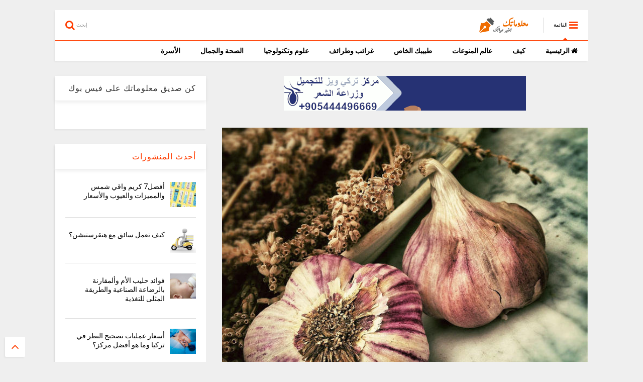

--- FILE ---
content_type: text/html; charset=UTF-8
request_url: https://www.ma3lomatk.com/2016/12/garlic-benefits.html
body_size: 83952
content:
<!DOCTYPE html>
<html class='v2' dir='rtl' xmlns='http://www.w3.org/1999/xhtml' xmlns:b='http://www.google.com/2005/gml/b' xmlns:data='http://www.google.com/2005/gml/data' xmlns:expr='http://www.google.com/2005/gml/expr'>
<head>
<link href='https://www.blogger.com/static/v1/widgets/2370241452-css_bundle_v2_rtl.css' rel='stylesheet' type='text/css'/>

<script async src="//pagead2.googlesyndication.com/pagead/js/adsbygoogle.js"></script>
<script>
     (adsbygoogle = window.adsbygoogle || []).push({
          google_ad_client: "ca-pub-4257019799891047",
          enable_page_level_ads: true
     });
</script>
<script async='async' src='//ajax.googleapis.com/ajax/libs/jquery/1.11.1/jquery.min.js' type='text/javascript'></script>
<link href='https://maxcdn.bootstrapcdn.com/font-awesome/4.7.0/css/font-awesome.min.css' rel='stylesheet' type='text/css'/>
<link href='//1.bp.blogspot.com' rel='dns-prefetch'/><link href='//28.2bp.blogspot.com' rel='dns-prefetch'/><link href='//3.bp.blogspot.com' rel='dns-prefetch'/><link href='//4.bp.blogspot.com' rel='dns-prefetch'/><link href='//www.blogger.com' rel='dns-prefetch'/><link href='//maxcdn.bootstrapcdn.com' rel='dns-prefetch'/><link href='//fonts.googleapis.com' rel='dns-prefetch'/><link href='//use.fontawesome.com' rel='dns-prefetch'/><link href='//ajax.googleapis.com' rel='dns-prefetch'/><link href='//resources.blogblog.com' rel='dns-prefetch'/><link href='//www.facebook.com' rel='dns-prefetch'/><link href='//plus.google.com' rel='dns-prefetch'/><link href='//twitter.com' rel='dns-prefetch'/>
<link href='//www.youtube.com' rel='dns-prefetch'/><link href='//feedburner.google.com' rel='dns-prefetch'/><link href='//www.pinterest.com' rel='dns-prefetch'/><link href='//www.linkedin.com' rel='dns-prefetch'/><link href='//www.behance.net' rel='dns-prefetch'/><link href='//feeds.feedburner.com' rel='dns-prefetch'/><link href='//github.com' rel='dns-prefetch'/><link href='//player.vimeo.com' rel='dns-prefetch'/><link href='//platform.twitter.com' rel='dns-prefetch'/><link href='//apis.google.com' rel='dns-prefetch'/><link href='//connect.facebook.net' rel='dns-prefetch'/><link href='//cdnjs.cloudflare.com' rel='dns-prefetch'/><link href='//www.google-analytics.com' rel='dns-prefetch'/><link href='//pagead2.googlesyndication.com' rel='dns-prefetch'/><link href='//googleads.g.doubleclick.net' rel='dns-prefetch'/><link href='//www.gstatic.com' rel='preconnect'/><link href='//www.googletagservices.com' rel='dns-prefetch'/><link href='//static.xx.fbcdn.net' rel='dns-prefetch'/><link href='//tpc.googlesyndication.com' rel='dns-prefetch'/><link href='//syndication.twitter.com' rel='dns-prefetch'/><link href='//w.sharethis.com' rel='dns-prefetch'/><link href='//edge.sharethis.com' rel='dns-prefetch'/><link href='//t.sharethis.com' rel='dns-prefetch'/>
<link href='//s7.addthis.com' rel='dns-prefetch'/>
<meta charset='utf-8'/>
<meta content='width=device-width,initial-scale=1.0,minimum-scale=1.0' name='viewport'/>
<meta content='text/html; charset=UTF-8' http-equiv='Content-Type'/>
<meta content='blogger' name='generator'/>
<link href="https://www.ma3lomatk.com/favicon.ico" rel='icon' type='image/x-icon' />
<link href="https://www.ma3lomatk.com/2016/12/garlic-benefits.html" rel='canonical' />
<link rel="alternate" type="application/atom+xml" title="معلوماتك تغير حياتك - Atom" href="https://www.ma3lomatk.com/feeds/posts/default" />
<link rel="alternate" type="application/rss+xml" title="معلوماتك تغير حياتك - RSS" href="https://www.ma3lomatk.com/feeds/posts/default?alt=rss" />
<link rel="service.post" type="application/atom+xml" title="معلوماتك تغير حياتك - Atom" href="https://www.blogger.com/feeds/35646391040827467/posts/default" />

<link rel="alternate" type="application/atom+xml" title="معلوماتك تغير حياتك - Atom" href="https://www.ma3lomatk.com/feeds/8502958177580823823/comments/default" />
<!--Can't find substitution for tag [blog.ieCssRetrofitLinks]-->
<link href='https://blogger.googleusercontent.com/img/b/R29vZ2xl/AVvXsEiTZ5AeCNQNpeC4QNcNxmYV2OIqMIKtrkz9c2W6VpjECn-5yaDIU-9CCe-EWy8sWw2IR0udH5z1gv2KvSj-Z_E2fheArG59J7RJKwRnrHlC9p-JjdtdIK8MYV58UrRlM83oBSSyd0sgOQ/s1600/garlic.jpg' rel='image_src'/>
<meta content='فوائد الثوم الصحية لعلاج مشاكل القلب المختلفة وكذلك كعلاج لحبوب البشرة وللوقاية من مرض السرطان' name='description'/>
<meta content='http://www.ma3lomatk.com/2016/12/garlic-benefits.html' property='og:url'/>
<meta content='فوائد الثوم الصحية : يحتوي على مضادات حيوية ويخفض نسبة الكوليسترول' property='og:title'/>
<meta content='فوائد الثوم الصحية لعلاج مشاكل القلب المختلفة وكذلك كعلاج لحبوب البشرة وللوقاية من مرض السرطان' property='og:description'/>
<meta content='https://blogger.googleusercontent.com/img/b/R29vZ2xl/AVvXsEiTZ5AeCNQNpeC4QNcNxmYV2OIqMIKtrkz9c2W6VpjECn-5yaDIU-9CCe-EWy8sWw2IR0udH5z1gv2KvSj-Z_E2fheArG59J7RJKwRnrHlC9p-JjdtdIK8MYV58UrRlM83oBSSyd0sgOQ/w1200-h630-p-k-no-nu/garlic.jpg' property='og:image'/>
<title>
فوائد الثوم الصحية : يحتوي على مضادات حيوية ويخفض نسبة الكوليسترول | معلوماتك تغير حياتك
</title>
<meta content='فوائد الثوم الصحية : يحتوي على مضادات حيوية ويخفض نسبة الكوليسترول | معلوماتك تغير حياتك' property='og:title'/>
<meta content='فوائد الثوم الصحية : يحتوي على مضادات حيوية ويخفض نسبة الكوليسترول | معلوماتك تغير حياتك' property='twitter:title'/>
<meta content='فوائد الثوم الصحية لعلاج مشاكل القلب المختلفة وكذلك كعلاج لحبوب البشرة وللوقاية من مرض السرطان' property='og:description'/>
<meta content='فوائد الثوم الصحية لعلاج مشاكل القلب المختلفة وكذلك كعلاج لحبوب البشرة وللوقاية من مرض السرطان' property='description'/>
<meta content='فوائد الثوم الصحية لعلاج مشاكل القلب المختلفة وكذلك كعلاج لحبوب البشرة وللوقاية من مرض السرطان' property='twitter:description'/>
<meta content='article' property='og:type'/>
<meta content='https://blogger.googleusercontent.com/img/b/R29vZ2xl/AVvXsEiTZ5AeCNQNpeC4QNcNxmYV2OIqMIKtrkz9c2W6VpjECn-5yaDIU-9CCe-EWy8sWw2IR0udH5z1gv2KvSj-Z_E2fheArG59J7RJKwRnrHlC9p-JjdtdIK8MYV58UrRlM83oBSSyd0sgOQ/s1600/garlic.jpg' property='og:image'/>
<meta content='http://www.ma3lomatk.com/2016/12/garlic-benefits.html' property='og:url'/>
<meta content='معلوماتك تغير حياتك' property='og:site_name'/>
<link href="https://www.ma3lomatk.com/2016/12/garlic-benefits.html" rel='canonical' />
<meta content='summary' property='twitter:card'/>
<meta content='http://www.ma3lomatk.com/2016/12/garlic-benefits.html' property='twitter:url'/>
<meta content='معلوماتك تغير حياتك' property='twitter:site'/>

<meta property='fb:app_id' content='403849583055028'/>


<script type='text/javascript'>var FACEBOOK_APP_ID = '403849583055028';</script>
<!--dis-bing-index-archive-pages-start-->
<style type='text/css'>@font-face{font-family:'Roboto';font-style:normal;font-weight:400;font-stretch:100%;font-display:swap;src:url(//fonts.gstatic.com/s/roboto/v50/KFO7CnqEu92Fr1ME7kSn66aGLdTylUAMa3GUBHMdazTgWw.woff2)format('woff2');unicode-range:U+0460-052F,U+1C80-1C8A,U+20B4,U+2DE0-2DFF,U+A640-A69F,U+FE2E-FE2F;}@font-face{font-family:'Roboto';font-style:normal;font-weight:400;font-stretch:100%;font-display:swap;src:url(//fonts.gstatic.com/s/roboto/v50/KFO7CnqEu92Fr1ME7kSn66aGLdTylUAMa3iUBHMdazTgWw.woff2)format('woff2');unicode-range:U+0301,U+0400-045F,U+0490-0491,U+04B0-04B1,U+2116;}@font-face{font-family:'Roboto';font-style:normal;font-weight:400;font-stretch:100%;font-display:swap;src:url(//fonts.gstatic.com/s/roboto/v50/KFO7CnqEu92Fr1ME7kSn66aGLdTylUAMa3CUBHMdazTgWw.woff2)format('woff2');unicode-range:U+1F00-1FFF;}@font-face{font-family:'Roboto';font-style:normal;font-weight:400;font-stretch:100%;font-display:swap;src:url(//fonts.gstatic.com/s/roboto/v50/KFO7CnqEu92Fr1ME7kSn66aGLdTylUAMa3-UBHMdazTgWw.woff2)format('woff2');unicode-range:U+0370-0377,U+037A-037F,U+0384-038A,U+038C,U+038E-03A1,U+03A3-03FF;}@font-face{font-family:'Roboto';font-style:normal;font-weight:400;font-stretch:100%;font-display:swap;src:url(//fonts.gstatic.com/s/roboto/v50/KFO7CnqEu92Fr1ME7kSn66aGLdTylUAMawCUBHMdazTgWw.woff2)format('woff2');unicode-range:U+0302-0303,U+0305,U+0307-0308,U+0310,U+0312,U+0315,U+031A,U+0326-0327,U+032C,U+032F-0330,U+0332-0333,U+0338,U+033A,U+0346,U+034D,U+0391-03A1,U+03A3-03A9,U+03B1-03C9,U+03D1,U+03D5-03D6,U+03F0-03F1,U+03F4-03F5,U+2016-2017,U+2034-2038,U+203C,U+2040,U+2043,U+2047,U+2050,U+2057,U+205F,U+2070-2071,U+2074-208E,U+2090-209C,U+20D0-20DC,U+20E1,U+20E5-20EF,U+2100-2112,U+2114-2115,U+2117-2121,U+2123-214F,U+2190,U+2192,U+2194-21AE,U+21B0-21E5,U+21F1-21F2,U+21F4-2211,U+2213-2214,U+2216-22FF,U+2308-230B,U+2310,U+2319,U+231C-2321,U+2336-237A,U+237C,U+2395,U+239B-23B7,U+23D0,U+23DC-23E1,U+2474-2475,U+25AF,U+25B3,U+25B7,U+25BD,U+25C1,U+25CA,U+25CC,U+25FB,U+266D-266F,U+27C0-27FF,U+2900-2AFF,U+2B0E-2B11,U+2B30-2B4C,U+2BFE,U+3030,U+FF5B,U+FF5D,U+1D400-1D7FF,U+1EE00-1EEFF;}@font-face{font-family:'Roboto';font-style:normal;font-weight:400;font-stretch:100%;font-display:swap;src:url(//fonts.gstatic.com/s/roboto/v50/KFO7CnqEu92Fr1ME7kSn66aGLdTylUAMaxKUBHMdazTgWw.woff2)format('woff2');unicode-range:U+0001-000C,U+000E-001F,U+007F-009F,U+20DD-20E0,U+20E2-20E4,U+2150-218F,U+2190,U+2192,U+2194-2199,U+21AF,U+21E6-21F0,U+21F3,U+2218-2219,U+2299,U+22C4-22C6,U+2300-243F,U+2440-244A,U+2460-24FF,U+25A0-27BF,U+2800-28FF,U+2921-2922,U+2981,U+29BF,U+29EB,U+2B00-2BFF,U+4DC0-4DFF,U+FFF9-FFFB,U+10140-1018E,U+10190-1019C,U+101A0,U+101D0-101FD,U+102E0-102FB,U+10E60-10E7E,U+1D2C0-1D2D3,U+1D2E0-1D37F,U+1F000-1F0FF,U+1F100-1F1AD,U+1F1E6-1F1FF,U+1F30D-1F30F,U+1F315,U+1F31C,U+1F31E,U+1F320-1F32C,U+1F336,U+1F378,U+1F37D,U+1F382,U+1F393-1F39F,U+1F3A7-1F3A8,U+1F3AC-1F3AF,U+1F3C2,U+1F3C4-1F3C6,U+1F3CA-1F3CE,U+1F3D4-1F3E0,U+1F3ED,U+1F3F1-1F3F3,U+1F3F5-1F3F7,U+1F408,U+1F415,U+1F41F,U+1F426,U+1F43F,U+1F441-1F442,U+1F444,U+1F446-1F449,U+1F44C-1F44E,U+1F453,U+1F46A,U+1F47D,U+1F4A3,U+1F4B0,U+1F4B3,U+1F4B9,U+1F4BB,U+1F4BF,U+1F4C8-1F4CB,U+1F4D6,U+1F4DA,U+1F4DF,U+1F4E3-1F4E6,U+1F4EA-1F4ED,U+1F4F7,U+1F4F9-1F4FB,U+1F4FD-1F4FE,U+1F503,U+1F507-1F50B,U+1F50D,U+1F512-1F513,U+1F53E-1F54A,U+1F54F-1F5FA,U+1F610,U+1F650-1F67F,U+1F687,U+1F68D,U+1F691,U+1F694,U+1F698,U+1F6AD,U+1F6B2,U+1F6B9-1F6BA,U+1F6BC,U+1F6C6-1F6CF,U+1F6D3-1F6D7,U+1F6E0-1F6EA,U+1F6F0-1F6F3,U+1F6F7-1F6FC,U+1F700-1F7FF,U+1F800-1F80B,U+1F810-1F847,U+1F850-1F859,U+1F860-1F887,U+1F890-1F8AD,U+1F8B0-1F8BB,U+1F8C0-1F8C1,U+1F900-1F90B,U+1F93B,U+1F946,U+1F984,U+1F996,U+1F9E9,U+1FA00-1FA6F,U+1FA70-1FA7C,U+1FA80-1FA89,U+1FA8F-1FAC6,U+1FACE-1FADC,U+1FADF-1FAE9,U+1FAF0-1FAF8,U+1FB00-1FBFF;}@font-face{font-family:'Roboto';font-style:normal;font-weight:400;font-stretch:100%;font-display:swap;src:url(//fonts.gstatic.com/s/roboto/v50/KFO7CnqEu92Fr1ME7kSn66aGLdTylUAMa3OUBHMdazTgWw.woff2)format('woff2');unicode-range:U+0102-0103,U+0110-0111,U+0128-0129,U+0168-0169,U+01A0-01A1,U+01AF-01B0,U+0300-0301,U+0303-0304,U+0308-0309,U+0323,U+0329,U+1EA0-1EF9,U+20AB;}@font-face{font-family:'Roboto';font-style:normal;font-weight:400;font-stretch:100%;font-display:swap;src:url(//fonts.gstatic.com/s/roboto/v50/KFO7CnqEu92Fr1ME7kSn66aGLdTylUAMa3KUBHMdazTgWw.woff2)format('woff2');unicode-range:U+0100-02BA,U+02BD-02C5,U+02C7-02CC,U+02CE-02D7,U+02DD-02FF,U+0304,U+0308,U+0329,U+1D00-1DBF,U+1E00-1E9F,U+1EF2-1EFF,U+2020,U+20A0-20AB,U+20AD-20C0,U+2113,U+2C60-2C7F,U+A720-A7FF;}@font-face{font-family:'Roboto';font-style:normal;font-weight:400;font-stretch:100%;font-display:swap;src:url(//fonts.gstatic.com/s/roboto/v50/KFO7CnqEu92Fr1ME7kSn66aGLdTylUAMa3yUBHMdazQ.woff2)format('woff2');unicode-range:U+0000-00FF,U+0131,U+0152-0153,U+02BB-02BC,U+02C6,U+02DA,U+02DC,U+0304,U+0308,U+0329,U+2000-206F,U+20AC,U+2122,U+2191,U+2193,U+2212,U+2215,U+FEFF,U+FFFD;}@font-face{font-family:'Roboto';font-style:normal;font-weight:700;font-stretch:100%;font-display:swap;src:url(//fonts.gstatic.com/s/roboto/v50/KFO7CnqEu92Fr1ME7kSn66aGLdTylUAMa3GUBHMdazTgWw.woff2)format('woff2');unicode-range:U+0460-052F,U+1C80-1C8A,U+20B4,U+2DE0-2DFF,U+A640-A69F,U+FE2E-FE2F;}@font-face{font-family:'Roboto';font-style:normal;font-weight:700;font-stretch:100%;font-display:swap;src:url(//fonts.gstatic.com/s/roboto/v50/KFO7CnqEu92Fr1ME7kSn66aGLdTylUAMa3iUBHMdazTgWw.woff2)format('woff2');unicode-range:U+0301,U+0400-045F,U+0490-0491,U+04B0-04B1,U+2116;}@font-face{font-family:'Roboto';font-style:normal;font-weight:700;font-stretch:100%;font-display:swap;src:url(//fonts.gstatic.com/s/roboto/v50/KFO7CnqEu92Fr1ME7kSn66aGLdTylUAMa3CUBHMdazTgWw.woff2)format('woff2');unicode-range:U+1F00-1FFF;}@font-face{font-family:'Roboto';font-style:normal;font-weight:700;font-stretch:100%;font-display:swap;src:url(//fonts.gstatic.com/s/roboto/v50/KFO7CnqEu92Fr1ME7kSn66aGLdTylUAMa3-UBHMdazTgWw.woff2)format('woff2');unicode-range:U+0370-0377,U+037A-037F,U+0384-038A,U+038C,U+038E-03A1,U+03A3-03FF;}@font-face{font-family:'Roboto';font-style:normal;font-weight:700;font-stretch:100%;font-display:swap;src:url(//fonts.gstatic.com/s/roboto/v50/KFO7CnqEu92Fr1ME7kSn66aGLdTylUAMawCUBHMdazTgWw.woff2)format('woff2');unicode-range:U+0302-0303,U+0305,U+0307-0308,U+0310,U+0312,U+0315,U+031A,U+0326-0327,U+032C,U+032F-0330,U+0332-0333,U+0338,U+033A,U+0346,U+034D,U+0391-03A1,U+03A3-03A9,U+03B1-03C9,U+03D1,U+03D5-03D6,U+03F0-03F1,U+03F4-03F5,U+2016-2017,U+2034-2038,U+203C,U+2040,U+2043,U+2047,U+2050,U+2057,U+205F,U+2070-2071,U+2074-208E,U+2090-209C,U+20D0-20DC,U+20E1,U+20E5-20EF,U+2100-2112,U+2114-2115,U+2117-2121,U+2123-214F,U+2190,U+2192,U+2194-21AE,U+21B0-21E5,U+21F1-21F2,U+21F4-2211,U+2213-2214,U+2216-22FF,U+2308-230B,U+2310,U+2319,U+231C-2321,U+2336-237A,U+237C,U+2395,U+239B-23B7,U+23D0,U+23DC-23E1,U+2474-2475,U+25AF,U+25B3,U+25B7,U+25BD,U+25C1,U+25CA,U+25CC,U+25FB,U+266D-266F,U+27C0-27FF,U+2900-2AFF,U+2B0E-2B11,U+2B30-2B4C,U+2BFE,U+3030,U+FF5B,U+FF5D,U+1D400-1D7FF,U+1EE00-1EEFF;}@font-face{font-family:'Roboto';font-style:normal;font-weight:700;font-stretch:100%;font-display:swap;src:url(//fonts.gstatic.com/s/roboto/v50/KFO7CnqEu92Fr1ME7kSn66aGLdTylUAMaxKUBHMdazTgWw.woff2)format('woff2');unicode-range:U+0001-000C,U+000E-001F,U+007F-009F,U+20DD-20E0,U+20E2-20E4,U+2150-218F,U+2190,U+2192,U+2194-2199,U+21AF,U+21E6-21F0,U+21F3,U+2218-2219,U+2299,U+22C4-22C6,U+2300-243F,U+2440-244A,U+2460-24FF,U+25A0-27BF,U+2800-28FF,U+2921-2922,U+2981,U+29BF,U+29EB,U+2B00-2BFF,U+4DC0-4DFF,U+FFF9-FFFB,U+10140-1018E,U+10190-1019C,U+101A0,U+101D0-101FD,U+102E0-102FB,U+10E60-10E7E,U+1D2C0-1D2D3,U+1D2E0-1D37F,U+1F000-1F0FF,U+1F100-1F1AD,U+1F1E6-1F1FF,U+1F30D-1F30F,U+1F315,U+1F31C,U+1F31E,U+1F320-1F32C,U+1F336,U+1F378,U+1F37D,U+1F382,U+1F393-1F39F,U+1F3A7-1F3A8,U+1F3AC-1F3AF,U+1F3C2,U+1F3C4-1F3C6,U+1F3CA-1F3CE,U+1F3D4-1F3E0,U+1F3ED,U+1F3F1-1F3F3,U+1F3F5-1F3F7,U+1F408,U+1F415,U+1F41F,U+1F426,U+1F43F,U+1F441-1F442,U+1F444,U+1F446-1F449,U+1F44C-1F44E,U+1F453,U+1F46A,U+1F47D,U+1F4A3,U+1F4B0,U+1F4B3,U+1F4B9,U+1F4BB,U+1F4BF,U+1F4C8-1F4CB,U+1F4D6,U+1F4DA,U+1F4DF,U+1F4E3-1F4E6,U+1F4EA-1F4ED,U+1F4F7,U+1F4F9-1F4FB,U+1F4FD-1F4FE,U+1F503,U+1F507-1F50B,U+1F50D,U+1F512-1F513,U+1F53E-1F54A,U+1F54F-1F5FA,U+1F610,U+1F650-1F67F,U+1F687,U+1F68D,U+1F691,U+1F694,U+1F698,U+1F6AD,U+1F6B2,U+1F6B9-1F6BA,U+1F6BC,U+1F6C6-1F6CF,U+1F6D3-1F6D7,U+1F6E0-1F6EA,U+1F6F0-1F6F3,U+1F6F7-1F6FC,U+1F700-1F7FF,U+1F800-1F80B,U+1F810-1F847,U+1F850-1F859,U+1F860-1F887,U+1F890-1F8AD,U+1F8B0-1F8BB,U+1F8C0-1F8C1,U+1F900-1F90B,U+1F93B,U+1F946,U+1F984,U+1F996,U+1F9E9,U+1FA00-1FA6F,U+1FA70-1FA7C,U+1FA80-1FA89,U+1FA8F-1FAC6,U+1FACE-1FADC,U+1FADF-1FAE9,U+1FAF0-1FAF8,U+1FB00-1FBFF;}@font-face{font-family:'Roboto';font-style:normal;font-weight:700;font-stretch:100%;font-display:swap;src:url(//fonts.gstatic.com/s/roboto/v50/KFO7CnqEu92Fr1ME7kSn66aGLdTylUAMa3OUBHMdazTgWw.woff2)format('woff2');unicode-range:U+0102-0103,U+0110-0111,U+0128-0129,U+0168-0169,U+01A0-01A1,U+01AF-01B0,U+0300-0301,U+0303-0304,U+0308-0309,U+0323,U+0329,U+1EA0-1EF9,U+20AB;}@font-face{font-family:'Roboto';font-style:normal;font-weight:700;font-stretch:100%;font-display:swap;src:url(//fonts.gstatic.com/s/roboto/v50/KFO7CnqEu92Fr1ME7kSn66aGLdTylUAMa3KUBHMdazTgWw.woff2)format('woff2');unicode-range:U+0100-02BA,U+02BD-02C5,U+02C7-02CC,U+02CE-02D7,U+02DD-02FF,U+0304,U+0308,U+0329,U+1D00-1DBF,U+1E00-1E9F,U+1EF2-1EFF,U+2020,U+20A0-20AB,U+20AD-20C0,U+2113,U+2C60-2C7F,U+A720-A7FF;}@font-face{font-family:'Roboto';font-style:normal;font-weight:700;font-stretch:100%;font-display:swap;src:url(//fonts.gstatic.com/s/roboto/v50/KFO7CnqEu92Fr1ME7kSn66aGLdTylUAMa3yUBHMdazQ.woff2)format('woff2');unicode-range:U+0000-00FF,U+0131,U+0152-0153,U+02BB-02BC,U+02C6,U+02DA,U+02DC,U+0304,U+0308,U+0329,U+2000-206F,U+20AC,U+2122,U+2191,U+2193,U+2212,U+2215,U+FEFF,U+FFFD;}</style>
<style id='page-skin-1' type='text/css'><!--
/*
-----------------------------------------------------------------------------
Template Name: MagOne
Template URI: http://sneeit.com/magone-multi-purpose-blogger-magazine-template/
Author: Tien Nguyen
Author URI: http://portfolio.sneeit.com
Description: MagOne - Responsive Newspaper and Magazine Blogger Template
Version: 6.0.0
-----------------------------------------------------------------------------
----------------------------------------------------------------------------- */
/* Variable definitions
=======================
<Variable name="keycolor" description="Main Color" type="color" default="#FF3D00"/>
<Group description="Site" selector="body">
<Variable name="body.font" description="Font" type="font" default="normal normal 12px 'Roboto', sans-serif"/>
<Variable name="body.text.color" description="Text Color" type="color" default="#000000"/>
</Group>
<Group description="Backgrounds" selector="body">
<Variable name="body.background.color" description="Body Background" type="color" default="#efefef"/>
<Variable name="content.background.color" description="Entire Blog Background" type="color" default="#efefef"/>
<Variable name="header.background.color" description="Header Background" type="color" default="#ffffff"/>
</Group>
<Group description="Menu" selector="#PageList1">
<Variable name="menufont" description="Menu Main Items Font" type="font" default="normal bold 14px 'Roboto', sans-serif"/>
<Variable name="menucolor" description="Menu Main Items Color" type="color" default="#000000"/>
<Variable name="menucolorhover" description="Menu Main Items Hover Color" type="color" default="#777777"/>
<Variable name="menubackground" description="Menu Main Items Background" type="color" default="#ffffff"/>
<Variable name="menubackgroundhover" description="Menu Main Items Hover Background" type="color" default="#ffffff"/>
<Variable name="menusubcolor" description="Menu Sub Items Color" type="color" default="#cccccc"/>
<Variable name="menusubcolorhover" description="Menu Sub Items Hover Color" type="color" default="#ffffff"/>
<Variable name="menusubbackground" description="Menu Sub Items Background" type="color" default="#333333"/>
<Variable name="menucurcolor" description="Selected Menu Main Item Color" type="color" default="#FFFFFF"/>
<Variable name="menucurbackground" description="Selected Menu Main Item Background" type="color" default="#FF3D00"/>
</Group>
<Group description="Links" selector="body">
<Variable name="link.color" description="Link Color" type="color" default="#FF3D00"/>
<Variable name="link.visited.color" description="Visited Color" type="color" default="#EA3A00"/>
<Variable name="link.hover.color" description="Hover Color" type="color" default="#FF4D11"/>
</Group>
<Group description="Widgets - Gadgets" selector="#primary .widget">
<Variable name="blockitembghv" description="Background of Items in Blocks when Hover" type="color" default="#000000"/>
<Variable name="feedwid.title.font" description="Article Widgets Title" type="font" default="normal bold 23px 'Roboto', sans-serif"/>
<Variable name="sidewid.title.font" description="Right Sidebar Widgets Title" type="font" default="normal normal 16px 'Roboto', sans-serif"/>
</Group>
<Group description="Post" selector="h1.post-title">
<Variable name="post.title.font" description="Post Title" type="font" default="normal normal 40px 'Roboto', sans-serif"/>
<Variable name="post.body.font" description="Post Body" type="font" default="normal normal 16px 'Roboto', sans-serif"/>
</Group>
<Variable name="body.background" description="Body Background" type="background"
color="#efefef" default="$(color) none repeat scroll top left"/>
<Variable name="body.background.override" description="Body Background Override" type="string" default=""/>
<Variable name="body.background.gradient.cap" description="Body Gradient Cap" type="url"
default="url(//www.blogblog.com/1kt/simple/gradients_light.png)"/>
<Variable name="body.background.gradient.tile" description="Body Gradient Tile" type="url"
default="url(//www.blogblog.com/1kt/simple/body_gradient_tile_light.png)"/>
*/
/*Variable Apply Here*/
body {font: normal normal 12px 'Roboto', sans-serif;color: #000000;background: #efefef none repeat scroll top left;}
a:link {text-decoration:none;color: #FF3D00;}
a:visited {text-decoration:none;color: #EA3A00;}
a:hover {color: #FF4D11;}
.color {color: #FF3D00;}
.border {border-color: #FF3D00;}
.bg {background-color: #FF3D00;}
.header-bg {background-color:#ffffff;}
.wrapper {background-color:#efefef;max-width: 100%;margin: auto;}
.post-body {font: normal normal 16px 'Roboto', sans-serif;}
.main-menu {border-top: 1px solid #FF3D00;}
.main-menu ul.sub-menu li:hover > a {border-left: 2px solid #FF3D00;}
.main-menu .menu-item-mega > .menu-item-inner > .sub-menu > li li:hover a {border-left: 1px solid #FF3D00;}
.main-menu ul.sub-menu li:hover > a,
.main-menu .menu-item-mega > .menu-item-inner > .sub-menu,
.main-menu .menu-item-mega > .menu-item-inner > .sub-menu > li li:hover a {border-color: #FF3D00!important;}
.header-social-icons ul li a:hover {color: #FF3D00;}
.feed-widget-header .widget-title {font: normal bold 23px 'Roboto', sans-serif;}
.slider-item .item-readmore:hover {background: #FF3D00}
.owl-dot.active {background: #FF3D00;}
#sidebar .widget > h2, #sidebar .feed-widget-header, #sidebar .feed-widget-header h2 {font: normal normal 16px 'Roboto', sans-serif;}
#sidebar .widget.FollowByEmail .follow-by-email-submit {background: #FF3D00;}
#footer .widget.social_icons li a:hover {color: #FF3D00;}
#footer .FollowByEmail .follow-by-email-submit {background: #FF3D00;}
a.comments-title.active {border-bottom: 2px solid #efefef!important;}
h1.post-title {font: normal normal 40px 'Roboto', sans-serif;}
.feed.widget .feed-widget-header {border-color: #FF3D00;}
.feed.widget.box-title h2.widget-title {background: #FF3D00;}
.social_counter {color: #FF3D00}
.social_counter .button {background: #FF3D00}
.main-menu {background: #ffffff;}
.main-menu ul.menu > li > a {color: #000000;font: normal bold 14px 'Roboto', sans-serif;}
.main-menu ul.menu > li:hover > a {color: #777777;background: #ffffff;}
.main-menu ul.sub-menu,
.main-menu .menu-item-mega-label .menu-item-inner {	background: #333333; }
.main-menu ul.sub-menu a { color: #cccccc; }
.main-menu ul.sub-menu li:hover > a { color: #ffffff; }
.main-menu ul.menu > li.menu-item-current > a {background: #FF3D00; color: #FFFFFF!important;}
.feed.widget .thumbnail { background: #000000!important; }
.mobile-menu .menu { border-top: 1px solid #FF3D00; }
/*MAIN LAYOUT*/
.wrapper {
padding: 20px 20px 30px 20px;
max-width: 100%;
width: /*-var-wrapper-width-start*/1100px/*-var-wrapper-width-end*/;
box-sizing: border-box;
}
#content {
float: left;
/*-var-content-width-start-*/width: 68.68%;/*-var-content-width-end-*/
}
#sidebar {
float: right;
/*-var-sidebar-width-start-*/width: 28.31%;/*-var-sidebar-width-end-*/
}
/*amp*/
amp-img, amp-youtube, amp-iframe, noscript.amp {
display: none!important;
}

--></style>
<style id='rtl' type='text/css'>/*<![CDATA[*/
.section,.widget,body{margin:0;padding:0}.wide,iframe,img,object{max-width:100%}.owl-carousel,.owl-carousel .owl-item{-webkit-tap-highlight-color:transparent}.clear,.feed.widget .meta-items{clear:both}.feed.widget.complex .item-0 a.meta-item-author .avatar,.feed.widget.sticky a.meta-item-author .avatar{font-style:italic;opacity:.8}*{word-wrap:break-word!important}body{position:relative}a{cursor:pointer}a img{border:none}.widget{opacity:0}.widget#Blog1{opacity:1!important}.clear{display:block;float:none}.inb{display:-moz-inline-stack;display:inline-block}.table{display:table;width:100%}.tr{display:table-row;width:100%}.td{display:table-cell;vertical-align:middle}.wide{margin:auto;width:100%}img{height:auto}#admin-section,.hide{display:none}.item-thumbnail,.natural-thumbnail{overflow:hidden;display:block;z-index:9;width:100%;position:relative}.item-thumbnail .item-thumbnail-resize-portrait{display:block;width:100%;height:1100%;margin-top:-500%;vertical-align:middle}.item-thumbnail .item-thumbnail-resize-landscape{display:block;width:1100%;height:100%;margin-right:-500%;text-align:center}.item-thumbnail img{position:relative;display:inline-block!important;height:auto;width:auto;max-width:9999px;max-height:9999px;padding:0!important;zoom:1}.item-thumbnail .item-thumbnail-resize-portrait img{height:auto!important;width:100%!important;position:absolute;top:0;bottom:0;right:0;left:0;margin:auto}.item-thumbnail .item-thumbnail-resize-landscape img{height:100%!important;width:auto!important}.natural-thumbnail img{display:block;height:auto;width:100%}.blogger-clickTrap,.widget>h2{display:none}.post-body h2,.post-body h3,.post-body h4{margin:1em 0 .5em}.widget .post-body ol,.widget .post-body ul{margin:.5em 0 1.5em}span.widget-item-control{position:absolute;left:0;bottom:0}.post-body{font-weight:100;line-height:1.5em;padding:5px 0 0}.post-body b{font-weight:700}.post-body iframe.YOUTUBE-iframe-video,.post-body iframe[src*=youtube]{display:block;width:100%;margin:0 0 10px}.PopularPosts .item-thumbnail{float:none;margin:0}.sd,.shad,.shadow,.shd{-webkit-box-shadow:-2px 2px 3px rgba(0,0,0,.05);-o-box-shadow:-2px 2px 3px rgba(0,0,0,.05);-ms-box-shadow:-2px 2px 3px rgba(0,0,0,.05);box-shadow:-2px 2px 3px rgba(0,0,0,.05)}.cir,.circle{-o-border-radius:100%;-ms-border-radius:100%;-webkit-border-radius:100%;border-radius:100%}#footer .FollowByEmail .follow-by-email-submit,.rad2{-o-border-radius:2px;-ms-border-radius:2px;-webkit-border-radius:2px}.rad2{border-radius:2px}.owl-carousel .owl-animated-in{z-index:0}.owl-carousel .owl-animated-out{z-index:1}.owl-carousel{display:none;width:100%;position:relative;z-index:1}.owl-carousel .owl-stage{position:relative;-ms-touch-action:pan-Y}.owl-carousel .owl-stage:after{content:".";display:block;clear:both;visibility:hidden;line-height:0;height:0}.owl-carousel .owl-stage-outer{position:relative;overflow:hidden;-webkit-transform:translate3d(0,0,0)}.owl-carousel .owl-controls .owl-dot,.owl-carousel .owl-controls .owl-nav .owl-next,.owl-carousel .owl-controls .owl-nav .owl-prev{cursor:pointer;cursor:hand;-webkit-user-select:none;-khtml-user-select:none;-moz-user-select:none;-ms-user-select:none;user-select:none}.owl-carousel.owl-loaded{display:block}.owl-carousel.owl-loading{opacity:0;display:block}.owl-carousel.owl-hidden{opacity:0}.owl-carousel .owl-refresh .owl-item{display:none}.owl-carousel .owl-item{position:relative;min-height:1px;float:right;-webkit-backface-visibility:hidden;-webkit-touch-callout:none;-webkit-user-select:none;-moz-user-select:none;-ms-user-select:none;user-select:none}.owl-carousel .owl-item img{display:block;width:100%;-webkit-transform-style:preserve-3d;transform-style:preserve-3d}.owl-carousel.owl-text-select-on .owl-item{-webkit-user-select:auto;-moz-user-select:auto;-ms-user-select:auto;user-select:auto}.owl-carousel .owl-grab{cursor:move;cursor:-webkit-grab;cursor:-o-grab;cursor:-ms-grab;cursor:grab}.no-js .owl-carousel{display:block}.owl-carousel .owl-video-wrapper{position:relative;height:100%;background:#000}.owl-carousel .owl-video-playing .owl-video-play-icon,.owl-carousel .owl-video-playing .owl-video-tn{display:none}.owl-carousel .owl-video-frame{position:relative;z-index:1}.loader,.loader:after,.loader:before{border-radius:50%;width:2.5em;height:2.5em;-webkit-animation:loading_dots 1.8s infinite ease-in-out;animation:loading_dots 1.8s infinite ease-in-out}.loader{font-size:10px;margin:80px auto;position:relative;text-indent:-9999em;-webkit-transform:translateZ(0);-ms-transform:translateZ(0);transform:translateZ(0);-webkit-animation-delay:-.16s;animation-delay:-.16s}.loader:before{right:-3.5em;-webkit-animation-delay:-.32s;animation-delay:-.32s}.loader:after{right:3.5em}.loader:after,.loader:before{content:'';position:absolute;top:0}#Header1,#header,#header-section{position:relative}@-webkit-keyframes loading_dots{0%,100%,80%{box-shadow:0 2.5em 0 -1.3em rgba(125,125,125,.5)}40%{box-shadow:0 2.5em 0 0 rgba(125,125,125,.5)}}@keyframes loading_dots{0%,100%,80%{box-shadow:0 2.5em 0 -1.3em rgba(125,125,125,.5)}40%{box-shadow:0 2.5em 0 0 rgba(125,125,125,.5)}}.white{background:#fff}#header{z-index:19}#header-section{z-index:999}#header-wide .widget{margin:30px 0 0}#Header1{height:60px;overflow:hidden;margin:0}.main-menu-toggle{float:right;-webkit-user-select:none;-moz-user-select:none;-ms-user-select:none;-o-user-select:none;user-select:none}#search-toggle{float:left}.header-button{display:block;height:60px;line-height:60px}.header-button .inner{line-height:20px;padding:20px 0 0 20px;display:block}.main-menu-toggle .inner{padding-right:20px}.header-button .inner>span{color:#999;font-size:10px;line-height:20px;vertical-align:text-bottom}.header-button.active .inner span,.header-button:hover .inner span{color:#000}.header-button .inner i.fa{font-size:20px;line-height:20px}#header .toggle-button .arrow{width:0;height:0;border-right:5px solid transparent;border-left:5px solid transparent;border-bottom-width:5px;border-bottom-style:solid;position:absolute;right:40px;bottom:0;display:none}#top-page .widget.HTML,.blog-title,.main-menu,.main-menu .menu a,.main-menu ul.menu>li>a{position:relative}#header .toggle-button.active .arrow{display:block}.blog-title{float:right;font-size:26px;font-weight:100;border-right:1px solid #ddd;height:30px;line-height:30px;margin:15px 0 0 20px;padding:0 20px 0 0;max-width:50%;overflow:hidden}.blog-title img{width:auto!important;height:auto!important;max-height:30px!important}.top-page-wrapper .widget *{max-width:100%}#top-page .widget.HTML{max-height:90px;overflow:hidden;width:728px}.top-page-wrapper.auto-height .widget *{max-width:none}#top-page-logo .blog-title{float:none;text-align:right;margin:0;padding:0;border:none;max-width:100%;height:auto}#top-page-logo .blog-title img{max-height:none!important}.top-page-wrapper.auto-height{padding-bottom:10px}.top-page-wrapper.auto-height .section#top-page .widget{min-width:50%;float:left}#header-section .LinkList,#header-section .PageList{display:none}.main-menu ul.menu>li.menu-item-current>a:hover,.solid-white .main-menu ul.menu>li>a:hover{opacity:.8}.main-menu .menu .arrow{width:0;height:0;border-right:5px solid transparent;border-left:5px solid transparent;border-top:5px solid;float:left;display:inline-block;margin:18px 5px 0 0}.main-menu .sub-menu .arrow{border-top:5px solid transparent;border-bottom:5px solid transparent;border-right:5px solid;margin:15px 10px 0 0}.main-menu ul{margin:0;padding:0}.main-menu ul.menu li{display:block;font-size:14px;font-weight:300;padding:0}.main-menu ul.menu li>span{display:none}.main-menu ul.sub-menu li a{font-weight:100}.main-menu ul.sub-menu li{position:relative;font-size:13px}.main-menu ul.menu li a{padding:0 20px;display:block;height:40px;line-height:40px;text-decoration:none}#footer-menu li a:hover,.feed.widget .item-labels a:hover,.feed.widget .item-readmore:hover{text-decoration:underline}.main-menu ul.menu>li.menu-item-has-children>a{padding-left:30px}.main-menu ul.menu>li>a .arrow{position:absolute;top:1px;left:15px}.main-menu ul.menu>li{float:right;height:40px;line-height:40px}.main-menu .menu-item-inner{visibility:hidden;opacity:0;transition:visibility 0s linear .3s,opacity .3s linear;-webkit-transition:visibility 0s linear .3s,opacity .3s linear;-moz-transition:visibility 0s linear .3s,opacity .3s linear;-o-transition:visibility 0s linear .3s,opacity .3s linear;-ms-transition:visibility 0s linear .3s,opacity .3s linear}.main-menu ul.sub-menu{min-width:180px;position:absolute;top:100%}.main-menu li:hover>.menu-item-inner{visibility:visible;opacity:1;transition-delay:0s;-webkit-transition-delay:0s;-moz-transition-delay:0s;-o-transition-delay:0s;-ms-transition-delay:0s}.main-menu ul.sub-menu li:hover a{background:rgba(0,0,0,.1);-webkit-transition:all .2s ease-in-out;-moz-transition:all .2s ease-in-out;-o-transition:all .2s ease-in-out;transition:all .2s ease-in-out}.main-menu ul.sub-menu a{min-height:40px;height:auto;padding-left:10px}.main-menu ul.sub-menu ul.sub-menu{top:0;right:100%}.main-menu li.menu-item-mega:hover .menu-item-inner{visibility:visible;opacity:1}.main-menu li.menu-item-mega .menu-item-inner .arrow{display:none}.main-menu .menu-item-mega>.menu-item-inner>.sub-menu{width:100%;right:0;padding:10px 0}.main-menu .menu-item-mega>.menu-item-inner>.sub-menu>li{float:right;width:25%}.main-menu .menu-item-mega>.menu-item-inner>.sub-menu>li>a{font-size:14px}.main-menu .menu-item-mega>.menu-item-inner>.sub-menu>li>.menu-item-inner{position:static;border-right:1px solid #3c3c3c;margin-right:20px}.main-menu .menu-item-mega .sub-menu .sub-menu{position:relative;right:0}.main-menu .menu-item-mega:hover .sub-menu a{background:0 0;border-right:none}.main-menu .menu-item-mega .sub-menu .sub-menu a{font-size:12px;margin-right:15px;padding:0}.main-menu .menu-item-mega>.menu-item-inner>.sub-menu>li li:hover a{padding-right:10px}.main-menu li.menu-item-mega-label:hover .menu-item-inner .menu-mega-content{position:relative;z-index:1;margin-top:-25px}.main-menu .menu-item-mega-label .menu-item-inner{position:absolute;right:0;width:100%;padding:20px 0}.main-menu li.menu-item-mega-label.finished .menu-item-inner .menu-mega-content .item{float:right;width:22.5%;margin-left:2%}.main-menu li.menu-item-mega-label.finished .menu-item-inner .menu-mega-content .item.item-0{margin-right:2%}.main-menu li.menu-item-mega-label.finished .menu-item-inner .menu-mega-content{margin:0}.main-menu li.menu-item-mega-label.finished .menu-item-inner .menu-mega-content .item .item-thumbnail{height:160px;background:#000;padding:0}.main-menu li.menu-item-mega-label.finished .menu-item-inner .menu-mega-content .item .item-thumbnail:hover img{background:#000;opacity:.5;transition:opacity .3s linear;-webkit-transition:opacity .3s linear;-moz-transition:opacity .3s linear;-o-transition:opacity .3s linear;-ms-transition:opacity .3s linear}.main-menu li.menu-item-mega-label.finished .menu-item-inner .menu-mega-content .item .item-thumbnail i.fa{visibility:hidden;opacity:0;position:absolute;color:#fff;width:100%;text-align:center;top:40%;z-index:999;font-size:1000%}.main-menu li.menu-item-mega-label.finished .menu-item-inner .menu-mega-content .item .item-thumbnail:hover i.fa{visibility:visible;opacity:1;font-size:200%;transition:visibility .3s linear,font-size .3s linear,opacity .3s linear;-webkit-transition:visibility .3s linear,font-size .3s linear,opacity .3s linear;-moz-transition:visibility .3s linear,font-size .3s linear,opacity .3s linear;-o-transition:visibility .3s linear,font-size .3s linear,opacity .3s linear;-ms-transition:visibility .3s linear,font-size .3s linear,opacity .3s linear}.main-menu ul.menu li a.item-title{height:auto;line-height:1.5em;padding:0;margin:10px 0 0;color:#ccc;font-size:14px;font-weight:100}.main-menu ul.menu li a.item-title:hover{color:#fff}.main-menu ul.menu li.menu-item-mega-label.menu-item-has-children>.menu-item-inner>ul.sub-menu{float:right;width:20%;position:relative;border-top:none;padding:0;margin-top:-15px}.main-menu ul.menu li.menu-item-mega-label.menu-item-has-children>.menu-item-inner>ul.sub-menu>li{float:none;width:100%}.main-menu ul.menu li.menu-item-mega-label.menu-item-has-children>.menu-item-inner>ul.sub-menu .menu-item-inner{padding:0;width:auto}.main-menu ul.menu li.menu-item-mega-label.menu-item-has-children>.menu-item-inner .menu-mega-content{float:left;width:80%}.main-menu.main-menu-center>ul.menu>li{display:inline-block;float:none}.main-menu.main-menu-center>ul.menu{text-align:center}.main-menu.main-menu-center ul.sub-menu{text-align:right}.main-menu.main-menu-center li.menu-item-mega-label.finished .menu-item-inner .menu-mega-content .item .item-thumbnail i.fa{right:0}.main-menu.sticky-menu{position:fixed;right:0;top:0;width:100%;box-shadow:0 0 10px #ccc;border-bottom:1px solid #ddd}#header.sticky #header-section,.feed.widget.ticker .widget-content{-ms-box-shadow:-2px 2px 3px rgba(0,0,0,.05);-o-box-shadow:-2px 2px 3px rgba(0,0,0,.05);-webkit-box-shadow:-2px 2px 3px rgba(0,0,0,.05)}.main-menu.sticky-menu>ul.menu{margin:auto;position:relative}#header.sticky{position:fixed;right:0;top:0;max-width:100%}#header.sticky #Header1{height:50px;z-index:0}#header.sticky #header-section{border-bottom:1px solid #ddd;box-shadow:-2px 2px 3px rgba(0,0,0,.05);background:#fff}#header.sticky.mobile-menu-opened{overflow-y:scroll}#header.sticky .blog-title{float:none;margin:0;position:relative;z-index:0;padding:10px 0;text-align:center;max-width:none;height:30px;line-height:30px}#header.sticky .blog-title img{height:30px!important;width:auto!important;display:inline-block}#header.sticky .header-button .inner span,#header.sticky .header-social-icons{display:none}#header.sticky #search-toggle{position:absolute;left:0;top:0;z-index:2;height:50px;line-height:50px}#header.sticky #main-menu-toggle-mobile{position:absolute;right:0;top:0;z-index:2;height:50px;line-height:50px}#header.sticky .header-button .inner{padding:15px 20px;background:#fff}#header.sticky .mobile-menu{position:absolute;width:100%}#header.sticky.auto-height #header-section{top:-50px;background:0 0}#header.sticky .top-page-wrapper{background:#fff;padding:0}#header.sticky .top-bar{margin:0;position:absolute;left:0;top:0;z-index:9999;height:48px;width:60px;background:0 0;overflow:hidden;border-bottom:none!important}#header.sticky .top-bar .header-button .inner{line-height:18px}.search-form-wrapper{background:#000;background:rgba(0,0,0,.8);z-index:99;position:fixed;width:100%;height:100%;right:0;top:0;display:none}.search-form,.search-form-label,.search-form-overlay,.search-text{position:absolute;right:0}.search-form{width:100%;height:1px;top:40%;text-align:center}.search-form-label{bottom:100%;width:100%;display:block;color:#fff;font-size:40px;font-weight:100}.search-text{top:100%;width:50%;left:0;margin:20px auto 0;background:0 0;border:none;border-bottom:1px dashed #ddd;font-size:60px;color:#fff;text-align:center;outline:0;min-width:300px}.search-form-overlay{width:100%;height:100%;top:0}.header-social-icons{float:left}.header-social-icons ul{padding:0;margin:0}.header-social-icons ul li{display:block;font-size:20px;margin:0 0 0 15px;height:55px;line-height:55px;float:left;padding:0}.header-social-icons ul li a{display:block;color:#999;margin:2px 0 0}#primary .widget{margin-top:30px}#content-section-2,.feed-widget-header{position:relative}.feed-widget-header .widget-title{margin:0 0 5px 10px;float:right}.feed-widget-header .feed-widget-viewall{float:left;margin:5px 0 0}.feed.widget .item-title{line-height:1.3em;margin:0}.feed.widget .item-main{overflow:hidden;position:relative}.feed-widget-labels{float:right;margin:6px 0 0}.feed-widget-labels.listing{min-height:1.6em}.feed-widget-labels ul{padding:0;margin:0;border-radius:2px}.feed-widget-labels li{display:block;margin:0;padding:0}.feed-widget-labels a{color:#FFF;display:none;line-height:1;padding:2px 5px;white-space:nowrap;font-size:11px}.feed-widget-labels a:hover{opacity:.8}.feed-widget-labels a .check,.feed-widget-labels a .down{display:none}.feed-widget-labels a.active{display:block;background:0 0!important}.feed-widget-labels a.active .down,.feed-widget-labels.listing a.active .check{display:inline}.feed-widget-labels.listing a.active .down{display:none}.feed-widget-labels.listing ul{position:absolute;z-index:99}.feed.widget .item:hover img{opacity:.6}.feed.widget .item-labels.bg{color:#fff;display:inline-block;padding:4px 5px 5px;text-shadow:none;font-size:11px;margin:0 0 10px;line-height:1em}.feed.widget .item-labels.bg a{color:#fff}.feed-widget-pagination{line-height:60px}a.feed-widget-pagination-button{background:#fff;padding:6px 10px;margin:0 0 0 12px;border:1px solid #fff;font-weight:700}a.feed-widget-pagination-button:hover{color:#fff;background:#333}a.feed-widget-pagination-button.active{background:#f0f0f0;border:1px solid #ccc;color:#000;-webkit-box-shadow:none;-o-box-shadow:none;-ms-box-shadow:none;box-shadow:none}span.feed-widget-pagination-separator{margin:0 0 0 15px}span.feed-widget-pagination-info{color:#666}.feed.widget .item-icon{position:absolute;top:0;right:0;width:100%;height:100%;background-color:rgba(0,0,0,.7);z-index:19;font-size:40px;opacity:0}.feed.widget .item-icon:hover{transition:opacity .3s linear;-webkit-transition:opacity .3s linear;-moz-transition:opacity .3s linear;-o-transition:opacity .3s linear;-ms-transition:opacity .3s linear;opacity:1}.feed.widget .item-icon .item-icon-inner{display:block;position:absolute;top:50%;width:100%;text-align:center;height:1em}.feed.widget .item-icon i.fa{display:block;line-height:1em;margin-top:-.5em;color:#fff;opacity:.6;font-size:60px}.feed.widget .item-icon:hover i.fa{transition:font-size .3s linear;-webkit-transition:font-size .3s linear;-moz-transition:font-size .3s linear;-o-transition:font-size .3s linear;-ms-transition:font-size .3s linear;font-size:40px}.feed.widget.under-title .feed-widget-header{border-bottom-width:1px;border-bottom-style:solid;margin:0 0 10px}.feed.widget.head-title .feed-widget-header{border-right-width:10px;border-right-style:solid;padding-right:7px}.feed.widget .thumbnail-overlay{display:block;position:absolute;width:100%;height:100%;top:0;opacity:.6;webkit-box-shadow:inset 0 0 50px rgba(0,0,0,.5);box-shadow:inset 0 0 50px rgba(0,0,0,.5)}.feed.widget .item:hover .thumbnail-overlay{opacity:.8}.feed.widget .item-content{z-index:10}.feed.widget .item-sub .item-title a{color:#000!important}.feed.widget .item-content.gradient{background:-webkit-linear-gradient(top,rgba(255,255,255,0) 0,rgba(0,0,0,.8) 100%);background:linear-gradient(to bottom,rgba(255,255,255,0) 0,rgba(0,0,0,.8) 100%);width:100%;box-sizing:border-box}.feed.widget.list .item{background:#fff;border-bottom:1px solid #ddd;-webkit-box-shadow:none!important;-o-box-shadow:none!important;-ms-box-shadow:none!important;box-shadow:none!important}#sidebar .feed.widget.list .item{padding-top:15px;border:none;border-top:1px solid #DDD;margin-top:15px}#sidebar .feed.widget.list .item-0{padding-top:0;border:none;margin-top:0}#sidebar .feed.widget.list .widget-content{padding:15px 20px}#sidebar .feed.widget.list .td{padding:0}#sidebar .feed.widget.list .td.item-readmore{text-align:left}.feed.widget.list .item-title{font-size:14px;font-weight:400;line-height:1.5em;word-break:break-all}.feed.widget.list .item-title a{color:#333;word-break:break-word}.feed.widget.list .meta-item-author{color:#000;font-weight:700}.feed.widget.list .meta-item-date{font-size:10px;font-style:italic;color:#999;text-transform:capitalize}.feed.widget.list .td{padding:12px 20px}.feed.widget.list .td.item-readmore{padding-right:0;font-size:30px;padding-left:0}.feed.widget.box-title h2.widget-title{padding:5px 7px;margin:0 0 0 7px;color:#fff;font-weight:100;font-size:16px}.feed.widget.box-title h2.widget-title a{color:#fff;line-height:1em;display:block}#sidebar .feed.widget.list .td{text-align:right}.feed.widget.ticker .widget-content{height:80px;background:#fff;position:relative;box-shadow:-2px 2px 3px rgba(0,0,0,.05)}#sidebar .widget,.feed.widget.blogging .widget-content{-webkit-box-shadow:-2px 2px 3px rgba(0,0,0,.05);-o-box-shadow:-2px 2px 3px rgba(0,0,0,.05);-ms-box-shadow:-2px 2px 3px rgba(0,0,0,.05)}#sidebar .feed.widget.ticker .widget-content{padding:0}.ticker-item{font-size:12px;padding:15px 15px 15px 30px}.ticker-item a.thumbnail{float:right;width:30%;height:50px}.ticker-item-content{left:0;width:65%;position:absolute;bottom:0;min-height:50px}.ticker-item-inner{position:relative;overflow:hidden;height:50px}.feed.widget.ticker .item-title a{color:#000;font-weight:400;font-size:12px;display:block;width:100%}.ticker-button-left{display:none}.ticker-button-right{left:0;position:absolute;bottom:25px;height:30px;line-height:30px;background:currentColor;padding:0 8px;text-align:center}.grid-item .item-readmore,.slider-item .item-readmore{background:rgba(0,0,0,.3);color:#fff;text-transform:uppercase}.ticker-button-right i{color:#fff;font-size:28px}.feed.widget.ticker .item-icon{width:30%}.feed.widget.ticker .ticker-item:hover .item-icon:hover i.fa{font-size:20px}.grid-sub{float:right;position:relative;overflow:hidden;width:100%;height:400px}.grid-sub-wide{width:55%}.grid-sub-narrow{width:45%}.grid-item .item-thumbnail{height:100%;width:100%;position:relative}.grid-item{widht:100%;height:50%;position:relative;overflow:hidden}.grid-item-content,.slider-item-content{position:absolute;text-shadow:-1px 1px 0 #000}.grid-item-content{bottom:0;text-align:right;padding:0 7% 30px;width:86%;z-index:9}.grid-item .meta-item{margin:0 0 0 2em;font-size:12px}.grid-item .meta-item .fa{font-size:16px}.grid-item .meta-item span{vertical-align:2px;color:#fff}.feed.widget.grid .grid-item .item-title a{font-weight:400;color:#fff;display:block;font-size:18px;line-height:1.3em}.grid-item .item-snippet{color:#fff;font-size:13px;opacity:.9;margin:10px 0 20px;line-height:1.5em}.grid-item .item-readmore-wrapper{margin-top:30px;display:block}.grid-item .item-readmore{border:1px solid #fff;padding:10px 20px;-webkit-border-radius:2px;border-radius:2px}.grid-item-inner{height:100%;position:relative}#sidebar .grid-sub{height:200px}#sidebar .feed.widget.grid .grid-item .item-title a{font-size:16px}.grid-sub-1 .grid-item{height:100%}.grid-sub-3 .grid-sub-item-1,.grid-sub-4 .grid-sub-item-0,.grid-sub-4 .grid-sub-item-1,.grid-sub-item-2,.grid-sub-item-3{float:right;width:50%}.feed.widget.grid .grid-sub-1 .grid-item .item-title a{font-size:26px}#sidebar .feed.widget.grid .widget-content{padding:0}.feed.widget.slider .widget-content:hover img{opacity:.6}.slider-item,.slider-item .item-thumbnail{height:400px}.slider-item{position:relative;overflow:hidden}.slider-item-content{bottom:25%;text-align:center;padding:0 8%;width:84%;z-index:10}.owl-nav,a.slider-button{bottom:0;position:absolute}.slider-item .meta-item{margin:0 1em;font-size:12px}.slider-item .meta-item .fa{font-size:16px}.slider-item .meta-item span{vertical-align:2px;color:#fff}.slider-item .item-title{font-size:30px}.slider-item .item-title a{font-weight:400;color:#fff;display:block;line-height:1.1em;margin:10px 0 0;text-shadow:0 0 5px rgba(0,0,0,.5),1px 1px 3px #000}.slider-item .item-snippet{color:#fff;font-size:16px;opacity:.9;margin:10px 0 20px}.slider-item .item-readmore-wrapper{margin-top:40px;display:block}.slider-item .item-readmore{border:1px solid #fff;padding:10px 20px;-webkit-border-radius:2px;border-radius:2px}.feed.widget.complex.no-spacing .item-main,.feed.widget.complex.no-spacing .item-sub,.feed.widget.three.no-spacing .item-sub{border-left:1px solid #ddd}.owl-nav{width:100%}a.slider-button{color:#fff;opacity:.8;font-size:30px;padding:0 2%}a.slider-button:hover{opacity:1}a.slider-button-right{left:0}a.slider-button-left{right:0}.owl-dots{position:absolute;bottom:3%;width:60%;right:0;left:0;margin:auto;text-align:center}.owl-dot{background:#fff;height:10px;width:10px;display:inline-block;margin:0 5px;-webkit-border-radius:100%;border-radius:100%;opacity:.6}.owl-dot.active,.owl-dot:hover{opacity:1}#sidebar .slider-item,#sidebar .slider-item .item-thumbnail{height:200px}#sidebar .slider-item .item-title a{font-size:20px}#sidebar .feed.widget.slider .widget-content{padding:0}#sidebar .slider-item .item-snippet{font-size:12px}.feed.widget.sticky .item{float:left;width:37.5%;clear:left;margin-top:20px}.feed.widget.sticky .item-0,.feed.widget.sticky .item-1{margin-top:0}.feed.widget.sticky .item-main{position:relative;text-shadow:-1px 1px 0 #000}.feed.widget.sticky .item-content{position:absolute;bottom:0;padding:0 25px 20px}.feed.widget.sticky .item-thumbnail{height:140px}.feed.widget.sticky .item-0 .item-thumbnail{height:310px}.feed.widget.sticky .item-title{display:block;margin:0;line-height:1.3em}.feed.widget.sticky .item-sub .item-title{margin:0 0 15px}.feed.widget.sticky .item-than-0 .item-title{margin:10px 0 0}.feed.widget.sticky .item-title a{font-size:16px;color:#fff!important;font-weight:400}.feed.widget.sticky .item-0 .item-title a{font-size:26px;line-height:1.2em}.feed.widget.sticky a.meta-item{color:#fff;font-size:12px;margin:0 0 0 2em}.feed.widget.sticky a.meta-item-author{color:#fff;display:block;margin:15px 0 0}.feed.widget.sticky .item-sub{padding:25px;color:#fff;line-height:1.7em;font-size:14px;font-weight:100}.feed.widget.sticky .item-snippet{line-height:1.5em;display:inline}.feed.widget.sticky .meta-items{margin-top:14px}.feed.widget.sticky .item-0{float:right;width:59%;clear:right}.feed.widget.sticky .item-0 a.item-readmore{color:#fff}.feed.widget.sticky .item-extra{width:100%;clear:both;float:none}.feed.widget.sticky .item-extra .item-thumbnail{height:250px}.feed.widget.sticky .item-extra .item-title a{font-size:30px;line-height:1.3em}.feed.widget.sticky.no-spacing .item{width:40%;margin-top:0}.feed.widget.sticky.no-spacing .item-0{width:60%}.feed.widget.sticky.no-spacing .item-extra{width:100%}.feed.widget.sticky.no-spacing .item-0 .item-thumbnail{height:269px}.feed.widget.three .three-col,.feed.widget.three.fix-height .item{float:right;width:31%;margin:20px 3.5% 0 0}.feed.widget.three .three-col{margin-top:0;background:0 0}.feed.widget.three .three-col .item{margin-top:20px}.feed.widget.three .item{background:#fff}.feed.widget.three .three-col.col-1,.feed.widget.three.fix-height .item-three{clear:right;margin-right:0}.feed.widget.three .three-col .item-0,.feed.widget.three .three-col .item-1,.feed.widget.three .three-col .item-2,.feed.widget.three.fix-height .item-0,.feed.widget.three.fix-height .item-1,.feed.widget.three.fix-height .item-2{margin-top:0}.feed.widget.three .item-main{position:relative;text-shadow:-1px 1px 0 #000}.feed.widget.three .item-thumbnail{height:150px;position:relative;z-index:0}.feed.widget.three .item-content{position:absolute;bottom:0;z-index:1;padding:15px}.feed.widget.three .item-title{font-size:16px;font-weight:400;margin:0}.feed.widget.three .item-title a{color:#fff}.feed.widget.three .item-sub{padding:15px}.feed.widget.three .item-sub .item-title{margin:0 0 15px}.feed.widget.three .item-snippet{display:inline;font-size:13px;color:#333}.item-readmore-wrapper{display:inline;margin:0 .3em 0 0}.feed.widget.three .meta-items{margin:15px 0 0;padding:10px 0 0;border-top:1px solid #ddd}.feed.widget.three .meta-item{display:block;color:#666;margin:5px 0 0}.feed.widget.three .three-col-mobile .item{margin-top:20px}.feed.widget.three.no-spacing .item{margin:0;width:33.3333%}.feed.widget.three.no-spacing.auto-height .item{width:100%}.feed.widget.complex .item{float:right;width:48%;margin:20px 4% 0 0;background:#fff}.feed.widget.complex .item-0,.feed.widget.complex .item-1{margin-top:0}.feed.widget.complex .item-two{margin-right:0}.feed.widget.complex .item-2{margin:20px 4% 0 0}.feed.widget.complex .item-main{padding:20px}.feed.widget.complex .item-title{font-size:16px;font-weight:400;line-height:1.45em}.feed.widget.complex .item-0 .item-main{padding:0;position:relative;text-shadow:-1px 1px 0 #000}.feed.widget.complex .item-0 .item-sub .item-title{margin:0 0 15px}.feed.widget.complex .item-extra.item-four{clear:right}.feed.widget.complex .item-0 .item-thumbnail{height:180px}.feed.widget.complex .item-0 .item-content{position:absolute;bottom:0;padding:20px}.feed.widget.complex .item-0 .item-title{font-size:20px;line-height:1.2em;margin:0;font-weight:400}.feed.widget.complex .item-0 .item-title a{color:#fff}.feed.widget.complex .item-0 .meta-item{margin:0 0 0 2em}.feed.widget.complex .item-0 .meta-item-author{color:#fff;margin:10px 0 0;display:block}.feed.widget.complex .item-0 .item-sub{padding:20px}.feed.widget.complex .item-0 .item-snippet{font-size:13px;line-height:1.6em;color:#333;display:inline}.feed.widget.complex .item-0 .meta-items{margin:30px 0 0;font-size:12px}.feed.widget.complex .item-title a{color:#000}.feed.widget.complex.no-spacing .item{width:50%;margin:0;border-bottom:1px solid #ddd}.feed.widget.complex.no-spacing .item-0 .item-thumbnail{height:142px}.carousel-item-content{position:absolute;bottom:0;padding:0 20px 30px;z-index:10}.carousel .item-title{font-size:18px;font-weight:400;margin:10px 0 0;text-shadow:0 0 5px rgba(0,0,0,.5),1px 1px 3px #000}.carousel .item-title a{color:#fff}.carousel .item-thumbnail{height:210px}.carousel .owl-nav{bottom:auto;top:0;left:0;right:auto;text-align:left}a.carousel-button{display:block;position:absolute;color:#fff;opacity:.8;font-size:40px;padding:0 20px;text-shadow:-1px 1px 0 #000}a.carousel-button:hover{opacity:1}.feed.widget.left .meta-item-author .avatar,.feed.widget.right .meta-item-author .avatar,.feed.widget.two .meta-item-author .avatar{opacity:.8;font-style:italic}.carousel .owl-nav>div{display:inline}a.carousel-button-left{right:0}a.carousel-button-right{left:0}#sidebar .feed.widget.carousel .widget-content{padding:0}.feed.widget.blogging .widget-content{background:#fff;padding:20px;box-shadow:-2px 2px 3px rgba(0,0,0,.05)}.feed.widget.blogging .item{margin:20px 0 0;padding:20px 0 0;border-top:1px solid #ddd;-webkit-box-shadow:none;-o-box-shadow:none;-ms-box-shadow:none;box-shadow:none}.feed.widget.blogging .item-0{margin:0;padding:0;border-top:none}.feed.widget.blogging .thumbnail{float:right;width:40%;position:relative}#sidebar .feed.widget.blogging .thumbnail{width:20%}.feed.widget.blogging .item-thumbnail{height:180px}#sidebar .feed.widget.blogging .item-thumbnail{height:50px}.feed.widget.blogging .item-content{margin-right:44%}#sidebar .feed.widget.blogging .item-content{margin-right:24%}#sidebar .feed.widget.blogging .item.no-thumbnail .item-content,.feed.widget.blogging .item.no-thumbnail .item-content{margin-right:0}#sidebar .feed.widget.blogging.no-title .widget-content{text-align:right;padding:20px}.feed.widget.blogging .item-title{font-size:24px;font-weight:400;margin:5px 0 10px}#sidebar .feed.widget.blogging .item-title{font-size:14px}.feed.widget.blogging .item-title a{color:#000}.feed.widget.blogging .meta-items{clear:none;margin:0 0 10px}.feed.widget.blogging .meta-item{color:#666;margin:0 0 0 2em}.feed.widget.blogging .item-snippet{display:inline;font-size:13px;line-height:1.65em;color:#666}.feed.widget.left{float:right;width:48%}.feed.widget.right{float:left;width:48%}.feed.widget.left .item,.feed.widget.right .item{background:#fff;margin:20px 0 0}.feed.widget.left .item-0,.feed.widget.right .item-0{margin:0}.feed.widget.left .item-0 .item-thumbnail,.feed.widget.right .item-0 .item-thumbnail{height:200px}.feed.widget.left .item-extra .item-main,.feed.widget.right .item-extra .item-main{padding:20px}.feed.widget.left .item-0 .item-main,.feed.widget.right .item-0 .item-main{position:relative;text-shadow:-1px 1px 0 #000}.feed.widget.left .item-0 .item-content,.feed.widget.right .item-0 .item-content{position:absolute;bottom:0;padding:20px}.feed.widget.left .item-title,.feed.widget.right .item-title{font-size:18px;font-weight:400;margin:0}.feed.widget.left .item-title a,.feed.widget.right .item-title a{color:#000}.feed.widget.left .item-0 .item-title a,.feed.widget.right .item-0 .item-title a{color:#fff}.feed.widget.left .item-sub,.feed.widget.right .item-sub{padding:20px;position:relative}.feed.widget.left .item-0 .item-sub .item-title,.feed.widget.right .item-0 .item-sub .item-title{margin:0 0 15px;font-size:22px}.feed.widget.left .item-snippet,.feed.widget.right .item-snippet{font-size:13px;display:inline;line-height:1.5em;color:#333}.feed.widget.left .meta-items,.feed.widget.right .meta-items{margin:20px 0 0}.feed.widget.left .meta-item,.feed.widget.right .meta-item{margin:0 0 0 2em;color:#666}.feed.widget.left .meta-item-author,.feed.widget.right .meta-item-author{color:#fff;margin:10px 0 0;display:block}.feed.widget.left.no-spacing .item,.feed.widget.right.no-spacing .item{margin:0;border-bottom:1px solid #ddd}.feed.widget.one .item{background:#fff;margin:20px 0 0}.feed.widget.one .item-0{margin:0}.feed.widget.one .item-thumbnail{height:370px}.feed.widget.one .item-main{position:relative;text-shadow:-1px 1px 0 #000}.feed.widget.one .item-content{position:absolute;bottom:0;padding:30px}.feed.widget.one .item-title{font-size:30px;font-weight:100;margin:0}.feed.widget.one .item-title a{color:#fff}.feed.widget.one .item-sub{padding:30px}.feed.widget.one .item-sub .item-title{margin:0 0 .5em}.feed.widget.one .meta-items{margin:0 0 20px}.feed.widget.one .meta-item{color:#000;margin:0 0 0 2em}.feed.widget.one .item-snippet{display:inline;font-size:15px;color:#666}.feed.widget.one.no-spacing .item{margin:0}#sidebar .feed.widget.one .item-content{padding:0 20px 15px}#sidebar .feed.widget.one .item-thumbnail{height:180px}#sidebar .feed.widget.one .item-title{font-size:20px;font-weight:400}#sidebar .feed.widget.one.popularposts .item-labels{padding:5px 5px 7px;font-size:20px}#sidebar .feed.widget.one.no-title .widget-content{text-align:right}#sidebar .feed.widget.one .item{-webkit-box-shadow:none;-o-box-shadow:none;-ms-box-shadow:none;box-shadow:none}#sidebar .feed.widget.one .item-sub{padding:20px 0;border-bottom:1px solid #ddd}#sidebar .feed.widget.one.no-title .item-sub{margin:0 20px}#sidebar .feed.widget.one .item-last .item-sub{border-bottom:none}#sidebar .feed.widget.one.popularposts .item-sub{padding-top:10px}#sidebar .feed.widget.one .meta-items{margin:0 0 15px}#sidebar .feed.widget.one .item-snippet{font-size:14px;line-height:1.5em}#sidebar .feed.widget.one .widget-content{padding-bottom:0}#sidebar .feed.widget.one .item-sub .item-title{margin-top:-10px}.feed.widget.two .two-col-left{float:right;width:48.5%}.feed.widget.two .two-col-right,.feed.widget.two.fix-height .item{float:left;width:48.5%}.feed.widget.two .item{background:#fff;margin:20px 0 0}.feed.widget.two .item-0,.feed.widget.two .item-1{margin:0}.feed.widget.two.fix-height .item.item-two{float:right}.feed.widget.two .item-main{position:relative;text-shadow:-1px 1px 0 #000}.feed.widget.two .item-thumbnail{height:250px}.feed.widget.two .item-content{position:absolute;bottom:0;padding:20px}.feed.widget.two .item-title{font-size:18px;font-weight:400;margin:0}.feed.widget.two .item-title a{color:#fff}.feed.widget.two .meta-items{margin:20px 0 0}.feed.widget.two .meta-items a{color:#000;margin:0 0 0 2em}.feed.widget.two .meta-item-author{color:#fff;margin:15px 0 0;display:block}.feed.widget.two .item-sub{padding:20px}.solid-white .feed.widget.two .item-sub{padding:15px 0 20px}.feed.widget.two .item-sub .item-title{margin:0 0 .5em}.feed.widget.two .item-snippet{font-size:13px;line-height:1.5em;display:inline;color:#333}.feed.widget.two.fix-height.no-spacing .item,.feed.widget.two.no-spacing .two-col{width:50%}.feed.widget.two.no-spacing .item{margin:0}.widget.quote{position:relative;background:#000!important;overflow:hidden}.widget.quote .item-thumbnail{position:absolute;width:100%;z-index:0;min-height:100%}.widget.quote>h2{background:rgba(0,0,0,.3);color:#fff!important;border:none!important;padding:20px!important}.widget.quote .widget-content{position:relative;z-index:1;color:#fff;font-size:18px;font-weight:100}.widget.quote .quote-icon{position:absolute;bottom:0;right:20px;opacity:.2;font-size:70px}.widget.quote .quote-author{font-size:14px;text-align:left;font-weight:700;letter-spacing:3px;margin:30px 0 0}.widget.quote .quote-content{line-height:2em;padding:0 20px;font-style:italic}.blog-list-container .blog-icon{display:none}.blog-list-container .blog-title{font-size:12px;line-height:1.5em;height:auto;width:100%;padding:0 5% 0 0;margin:0;border:none;float:none}.blog-list-container .item-content .item-title a{display:block;float:none;width:95%;padding:0 5% 0 0}.blog-list-container .blog-content{float:none;width:100%;padding:15px 0 10px;margin:0}.blog-list-container li{border-right:1px solid #ccc;margin:0 0 5px;padding:0}.blog-list-container .item-time{color:#666;background:#fff;margin-right:-2px;padding:0 0 5px;line-height:11px;position:absolute;top:0;font-size:11px;width:100%}.cloud-label-widget-content .label-size{color:#fff;opacity:1;font-size:14px;margin:0 0 5px 5px;display:block;padding:5px;float:right}.cloud-label-widget-content .label-size a{color:#fff}.cloud-label-widget-content .label-size .label-count{background:rgba(0,0,0,.2);color:#fff;margin:0 3px 0 0;font-size:11px;font-weight:700;padding:3px 5px;line-height:1;display:inline-block}.cloud-label-widget-content .label-size:hover{opacity:.95}#sidebar .feed-widget-header,#sidebar .widget>h2{font-weight:100;letter-spacing:1px;color:#333;-ms-box-shadow:0 3px 7px rgba(0,0,0,.07);-o-box-shadow:0 3px 7px rgba(0,0,0,.07);-webkit-box-shadow:0 3px 7px rgba(0,0,0,.07);box-shadow:0 3px 7px rgba(0,0,0,.07);padding:15px 20px;margin:0;border-bottom:1px solid #eee;z-index:2;position:relative}#sidebar .feed-widget-viewall{font-size:11px;margin:3px 0 0}#sidebar .feed-widget-header h2{margin:0}#sidebar .feed-widget-labels{font-size:11px;padding:0;margin:0 5px 0 0}#sidebar .widget{box-shadow:-2px 2px 3px rgba(0,0,0,.05);background:#fff}#sidebar .widget-content{padding:20px}#sidebar .widget.no-title .widget-content{padding:0;text-align:center}#sidebar .widget.FollowByEmail .desc{font-size:16px;font-weight:100}#sidebar .widget.FollowByEmail .follow-by-email-inner{margin:20px 0 0}#sidebar .widget.FollowByEmail .follow-by-email-address{border:1px solid #ddd;-o-border-radius:2px;-ms-border-radius:2px;-webkit-border-radius:2px;border-radius:2px;padding:0 15px;box-sizing:border-box;line-height:30px;height:32px}#sidebar .widget.FollowByEmail .follow-by-email-submit{border:1px solid #777;-o-border-radius:2px;-ms-border-radius:2px;-webkit-border-radius:2px;border-radius:2px;color:#fff;padding:8.5px 20px;width:auto;height:auto;line-height:1em}.tab-title{padding:0!important}.tab-link{display:inline-block;text-align:center;padding:15px 0;position:relative;letter-spacing:0;font-weight:400}.tab-link.active{color:#666;font-weight:100}.tab-link.active .tab-link-arrow{position:absolute;width:0;height:0;right:0;left:0;bottom:-1px;margin:auto;border-right:7px solid transparent;border-left:7px solid transparent;border-bottom:7px solid #ddd}.tab-link-inner{padding:0 3px;vertical-align:middle;display:inline-block}#sidebar .widget.social_counter .widget-content,.widget.social_counter .widget-content{padding-top:10px;padding-bottom:10px}a.social-counter{display:block;width:100%;border-top:1px solid #DDD;padding:10px 0}a.social-counter.item-0{border:none}a.social-counter>span{display:block;float:right;line-height:20px;height:20px}a.social-counter>span.icon{font-size:20px;width:40px;text-align:center}a.social-counter>span.count{font-weight:700;color:#202020}a.social-counter>span.text{color:#999;font-style:italic;margin:0 .3em 0 0}a.social-counter>span.button{float:left;color:#FFF;background:0 0}a.social-counter>span.button>span{display:block;font-size:10px;font-weight:700;line-height:1em;padding:2.5px 3px;margin:2.5px 0 0}a.social-counter span.button span.go{position:relative;width:0;overflow:hidden;text-align:left;display:block;float:left;-webkit-transition:width .2s ease-in-out;-moz-transition:width .2s ease-in-out;-o-transition:width .2s ease-in-out;transition:width .2s ease-in-out}a.social-counter:hover span.button span.go{width:1em;-webkit-transition:width .1s ease-in-out;-moz-transition:width .1s ease-in-out;-o-transition:width .1s ease-in-out;transition:width .1s ease-in-out}a.social-counter span.clear{display:block;float:none;line-height:0;height:0}.facebook-color,a.facebook-color{color:#45619D}.facebook-bg,a.facebook-bg{background:#45619D}.twitter-color,a.twitter-color{color:#55ACEE}.twitter-bg,a.twitter-bg{background:#55ACEE}.google-color,a.google-color{color:#D73D32}.google-bg,a.google-bg{background:#D73D32}.rss-color,a.rss-color{color:#FB9D3A}.rss-bg,a.rss-bg{background:#FB9D3A}.youtube-color,a.youtube-color{color:#CC181E}.youtube-bg,a.youtube-bg{background:#CC181E}.vimeo-color,a.vimeo-color{color:#4BF}.vimeo-bg,a.vimeo-bg{background:#4BF}.dribbble-color,a.dribbble-color{color:#ED669A}.dribbble-bg,a.dribbble-bg{background:#ED669A}.soundcloud-color,a.soundcloud-color{color:#F50}.soundcloud-bg,a.soundcloud-bg{background:#F50}.behance-color,a.behance-color{color:#026BFA}.behance-bg,a.behance-bg{background:#026BFA}.instagram-color,a.instagram-color{color:#9E7144}.instagram-bg,a.instagram-bg{background:#9E7144}.delicious-color,a.delicious-color{color:#39F}.delicious-bg,a.delicious-bg{background:#39F}.pinterest-color,a.pinterest-color{color:#BE061A}.pinterest-bg,a.pinterest-bg{background:#BE061A}.linkedin-color,a.linkedin-color{color:#1C87BD}.linkedin-bg,a.linkedin-bg{background:#1C87BD}#footer{margin:30px 0 0}#footer-wide .widget{margin:0 0 30px}.footer-inner{background-color:#fff;margin:0;padding:4%}.footer-col{float:right;border-right:1px solid #ddd;margin:0 4% 0 0;padding:0 4% 0 0}.footer-col.footer-col-1{border-right:none;margin:0;padding:0;width:26.5%}.footer-col.footer-col-2{width:19%}.footer-col.footer-col-3{width:38%}#footer-col-1-section .widget{margin:0 0 25px}ul#footer-menu{margin:0;padding:0}#footer-menu li{display:block;float:right;width:50%;padding:0;margin:10px 0;text-align:center}#footer-menu li a{color:#333;font-weight:700}#footer .widget.social_icons>h2{display:none!important}#footer .widget.social_icons ul{margin:0;padding:0}#footer .widget.social_icons li{display:inline}#footer .widget.social_icons li a{font-size:20px;color:#333;margin:0 0 0 1.5em}#footer .widget.social_icons{border-bottom:1px solid #ddd;margin:0 0 20px;padding:0 0 20px}#footer .FollowByEmail h2.title{display:block;float:right;font-size:14px;font-weight:400;width:25%;line-height:1.3em;color:#333}#footer .FollowByEmail .widget-content{float:right;width:75%}#footer .FollowByEmail .follow-by-email-address{border:1px solid #ccc;-o-border-radius:2px;-ms-border-radius:2px;-webkit-border-radius:2px;border-radius:2px;padding:0 15px;box-sizing:border-box;line-height:30px;height:32px}#footer .FollowByEmail .follow-by-email-submit{padding:7.5px 15px;height:auto;width:auto;border-radius:2px;box-sizing:border-box;border:1px solid #666}.post-section,li.comment{border-top:1px solid #DDD}#footer .FollowByEmail .follow-by-email-inner{margin:2px 0 0}h4.post-section-title{font-size:20px;font-weight:100;padding:0 0 0 10px;display:block;float:right;margin:0;text-transform:uppercase}.post-section{clear:both;margin-top:15px;padding-top:15px}#blog-pager a{padding:10px 15px;text-transform:uppercase;background:#fff;-o-border-radius:2px;-ms-border-radius:2px;-webkit-border-radius:2px;border-radius:2px;letter-spacing:2px;-webkit-box-shadow:-2px 2px 3px rgba(0,0,0,.05);-o-box-shadow:-2px 2px 3px rgba(0,0,0,.05);-ms-box-shadow:-2px 2px 3px rgba(0,0,0,.05);box-shadow:-2px 2px 3px rgba(0,0,0,.05);font-weight:700}#blog-pager a:hover{background:#000}#blog-pager{overflow:visible;margin:30px 0 0}#comments{padding:15px 0 0}.comments{margin:0;display:none}.comment-avatar,.comments.active,li.comment{display:block}ul.main-comments{padding:0}li.comment{padding:20px 0 0;margin:20px 0 0}li.comment-0{margin:0;border:none}ul.sub-comments{padding:0 58px 0 0}.comment-avatar{float:right;width:48px;height:48px}.comment-avatar img{display:block;width:48px;height:48px}.comment-content{margin:0 58px 0 0}.comment-name{font-size:14px;font-weight:700}span.comment-name{color:#000}a.comment-date{font-size:10px;color:#666;margin:0 .5em 0 0}.comment-body,.comment-footer{margin:10px 0 0}.comment-body{color:#333;font-size:14px;line-height:1.3em}.comment-footer a{text-transform:uppercase;font-size:11px;margin:0 0 0 1em}.comment-footer a span{color:#000;font-weight:700}.blogger-comments-default-pagination{display:none;background:#fff;padding:10px;text-align:center;font-size:16px;color:#999;margin:30px 0 0}.comment-form-wrapper{margin:20px 0 0;position:relative;overflow:hidden}.comment-form-holder .comment-form-wrapper{margin-right:58px}.comment-form-message{background-color:#fff;border:1px solid #E5E5E5;padding:20px 22px 0;position:relative;z-index:1;border-bottom:0;line-height:1.5em;font-size:16px;font-weight:100;margin:0 0 -10px}ul.sub-comments .comment-avatar,ul.sub-comments .comment-avatar img{width:36px;height:36px}ul.sub-comments .comment-content{margin-right:46px}ul.sub-comments ul.sub-comments{padding-right:46px}.facebook-comments{position:relative;overflow:hidden;padding:5px 2.5% 0 0;background-color:#fff;border:1px solid #e5e5e5;margin:0 0 20px;border-top:none}span.noNewComments{display:block;padding:20px 0;font-size:20px;font-weight:100;color:#666;font-style:italic}#comments-title-tabs{clear:both;margin:20px 0 0}.comments-title-tab{display:block;height:40px;line-height:40px;float:right;position:relative;z-index:1}.comments-title-tabs-hr{border-top:1px solid #ccc;margin:-1px 0 0;position:relative;z-index:0}a.comments-title{font-size:12px;font-weight:400;color:#666;padding:0 10px}a.comments-title.active{border:1px solid #ccc;font-weight:700;color:#000;position:relative;z-index:1;outline:0}a.comments-title:hover{color:#000}a.facebook-comments-title.active{background-color:#fff;border-bottom-color:#fff!important}.comment-media{display:block}.emoticon{width:16px;height:16px;display:inline-block;vertical-align:top;background-image:url(https://fbstatic-a.akamaihd.net/rsrc.php/v2/yx/r/pimRBh7B6ER.png);background-repeat:no-repeat;background-size:auto}.emoticon_smile{background-position:0 -340px}.emoticon_big_smile{background-position:0 -170px}.emoticon_frown{background-position:0 -119px}.emoticon_poop{background-position:0 -289px}.emoticon_putnam{background-position:0 -306px}.emoticon_tongue{background-position:0 -391px}.emoticon_grin{background-position:0 -170px}.emoticon_gasp{background-position:0 -136px}.emoticon_wink{background-position:0 -442px}.emoticon_glasses{background-position:0 -153px}.emoticon_sunglasses{background-position:0 -374px}.emoticon_grumpy{background-position:0 -187px}.emoticon_unsure{background-position:0 -408px}.emoticon_cry{background-position:0 -85px}.emoticon_devil{background-position:0 -102px}.emoticon_angel{background-position:0 -17px}.emoticon_kiss{background-position:0 -238px}.emoticon_heart{background-position:0 -204px}.emoticon_kiki{background-position:0 -221px}.emoticon_squint{background-position:0 -357px}.emoticon_confused{background-position:0 -51px}.emoticon_confused_rev{background-position:0 -68px}.emoticon_upset{background-position:0 -425px}.emoticon_pacman{background-position:0 -255px}.emoticon_robot{background-position:0 -459px}.emoticon_colonthree{background-position:0 -34px}.emoticon_penguin{background-position:0 -272px}.emoticon_shark{background-position:0 -323px}.emoticon_like{background-position:0 0}.post-feature-image-wrapper img{display:block;margin:0 0 15px;width:100%;height:auto}.post-breadcrumb{margin:0 0 10px;color:#666}.post-breadcrumb>*{display:inline-block;margin:0 0 0 1em;font-size:14px}h1.post-title{margin:0 0 10px;line-height:1.3em;font-weight:100}.post-sub-title,.post-sub-title strike,span.custom-post-title,span.custom-post-title strike{text-decoration:none;font-weight:100!important}.post-break-link a:hover,.post-page-button:hover{text-decoration:underline}.post-sub-title{font-size:30px;font-weight:100;margin:0 0 10px;color:#333}.post-meta-wrapper{margin:0 0 10px;border-bottom:1px solid #ddd;padding:0 0 10px}a.post-meta{margin:0 0 0 1.5em;color:#000;font-weight:700;display:inline-block;font-size:12px;height:20px;line-height:20px}a.post-meta i{font-size:14px;vertical-align:text-bottom}.post-comment-counter{display:none}.post-body blockquote{background-color:#333;position:relative;margin:10px 0 20px;padding:20px 70px 20px 20px;color:#fff;font-size:16px;font-weight:100;line-height:1.5em;font-style:italic}.post-body blockquote .blockquote-icon{position:absolute;right:20px;top:20px;font-size:30px}.post-body-inner{line-height:1.7em}.wrapper.white-post-inner .post-body-inner{padding:20px;background:#fff}.post-ads{float:right;margin:0 0 10px;position:relative}#HTML13,#HTML23,#HTML3{visibility:hidden;margin:0!important;padding:0!important}#HTML3{width:336px;overflow:hidden}#HTML13,#HTML23{width:100%}.inner-post-ads,.inner-post-ads-2{margin-top:20px;margin-bottom:5px}.post-right{margin-right:356px}.wide-right .post-right{margin:0!important;padding:0 0 10px!important}p.post-excerpt{margin:0 0 20px;padding:20px;background-color:#e8e8e8;font-size:15px;font-weight:100;line-height:1.5em}.post-break-link{line-height:1.3em;margin:0 0 10px;color:#666}.post-break-link i{margin:0 0 0 5px}.full-post-ads .post-ads,.full-post-ads .post-ads .widget.HTML{width:100%!important;float:none}.full-post-ads .post-right{margin:0!important}.post .tr-caption-container{position:relative;color:#FFF;font-style:italic;margin-top:.5em;background-color:#000;max-width:100%}.post .tr-caption-container *{display:block;max-width:100%;box-sizing:border-box}.post table.tr-caption-container a{margin:0!important}.post-labels.post-section{padding-top:0}.post-labels.post-section .post-section-title{margin:13px 0 0;line-height:20px;word-break:normal}a.post-label .label-name{display:inline-block;color:#fff;padding:0 5px;-o-border-radius:2px;-ms-border-radius:2px;-webkit-border-radius:2px;border-radius:2px}a.post-label{margin:15px 0 0 1em;display:block;float:right}a.post-label:hover{opacity:.9}.post-label span.label-count{position:relative;display:inline-block;margin:0 5px 0 0}.post-label span.label-count-value{background:#ddd;color:#333;padding:2px 5px;font-size:10px;line-height:1em;display:inline-block;vertical-align:text-bottom}.post-label span.label-count-arrow{border-top:3px solid transparent;border-bottom:3px solid transparent;border-left:7px solid #ddd;display:block;position:absolute;height:0;widht:0;top:.6em;right:-5px}.post-related,.post-related-header h4{position:relative;z-index:0}.post-page{display:none}.post-page.active{display:block}.post-page-buttons{margin-top:20px}.post-page-button{display:block;float:right;font-size:16px;line-height:1;padding:2px 7px;background:#fff;border:1px solid #ddd;margin:0 0 0 10px;-o-border-radius:2px;-ms-border-radius:2px;-webkit-border-radius:2px;border-radius:2px}.post-page-button.active{color:#666;background:0 0}.post-page-button.active:hover{text-decoration:none}.post-rection-wrapper{float:right;height:20px;margin-top:6px;min-width:320px}.post-location a{display:block;float:right;margin-top:7px;font-size:14px}.post-location a:hover{text-decoration:underline}.post-share-buttons{width:100%}.post-share-buttons h4.post-section-title,.post-share-buttons-holder{display:inline-block}.post-share-buttons-url{display:block;width:100%;box-sizing:border-box;padding:10px;margin-top:10px;border:1px solid #ccc;font-size:16px;outline:0;-o-border-radius:2px;-ms-border-radius:2px;-webkit-border-radius:2px;border-radius:2px}.header-post-sharing-buttons .post-share-buttons-url,.ie-sharing-buttons{display:none}a.at-share-btn{-o-border-radius:2px;-ms-border-radius:2px;-webkit-border-radius:2px;border-radius:2px}.header-post-sharing-buttons{border-bottom:1px solid #ddd;margin:0 0 10px;padding:0 0 10px}.author-profile img{width:50px;height:50px;float:right;border:none;margin-left:0}.author-profile-description{font-size:16px;color:#666;font-style:italic;margin-right:65px}.post-related-inner{margin:25px 0 0}a.post-related-random-button{position:absolute;font-size:20px;left:20px;top:20%;z-index:1}.post-related-header{padding:15px;border-bottom:1px solid #eee;position:relative}.post-related-content{padding:20px}.post-related-item{float:right;width:48%;margin-right:4%;position:relative;margin-top:20px}.post-related-item.item-two{margin-right:0}.post-related-item-0{margin-right:0;margin-top:0}.post-related-item-1{margin-top:0}.post-related-item .item-thumbnail{height:180px;background-color:#000}.post-related-item-wide{width:100%}.post-related-item-wide .item-thumbnail{height:210px}.post-related-item .item-thumbnail img{opacity:.8}.post-related-item .item-title{position:absolute;bottom:0;padding:0 15px 15px;line-height:1.3em;font-size:16px;text-shadow:-1px 1px 0 #000;z-index:19}a.button,a.button span{line-height:1em}.post-related-item .item-title a{color:#fff}.locked-content{position:relative;padding:15px;z-index:9}.locked-content .fb_iframe_widget iframe{max-width:none!important;z-index:2}.locked-content .overlay{position:absolute;width:100%;height:100%;opacity:.1;z-index:0}.locked-content .inner{position:relative;text-align:center}.locked-content i.fa{font-size:60px;padding:30px 0 0}h2.locked-content-title{margin:10px 0;font-size:20px}h3.locked-content-sub-title{font-size:16px;margin:10px 0}.locked-content-actions{position:relative;z-index:1}.locked-content-action{display:inline-block;vertical-align:top;padding:10px 5px 20px}.locked-content-action .fb_iframe_widget{display:block;margin:-1px 0 0}.contact-form-email,.contact-form-email-message,.contact-form-name{max-width:100%;margin:0 0 10px}.contact-form-button{font-size:16px;font-weight:100;height:auto;padding:10px 50px}a.button{display:inline-block;padding:.5em .7em .7em;background:#fff;position:relative;-o-border-radius:4px;-ms-border-radius:4px;-webkit-border-radius:4px;border-radius:4px}a.button span.button-overlay{display:block;position:absolute;width:100%;height:100%;top:0;right:0;box-sizing:border-box;-o-border-radius:4px;-ms-border-radius:4px;-webkit-border-radius:4px;border-radius:4px;border:1px solid #000;border-bottom-width:.2em;opacity:.2;filter:alpha(opacity=20)}a.button:hover .button-overlay{background:#fff;opacity:.15;filter:alpha(opacity=15)}a.button:active .button-overlay{border-bottom-width:1px}span.dropcap,span.firstcharacter{display:block;float:right;font-size:5em;line-height:1em;margin:0 0 0 .2em}.shortcode-message{margin:10px 0;display:block;position:relative;overflow:hidden;-o-border-radius:2px;-ms-border-radius:2px;-webkit-border-radius:2px;border-radius:2px}.shortcode-message .message-title{background:#ddd}.shortcode-message .message-content{background:#fff}.shortcode-message>div{display:block;margin:0;padding:10px 15px}.shortcode-tab,.shortcode-vtab{padding:0 20px 15px;background:#fff;-ms-box-shadow:1px -1px 2px rgba(0,0,0,.05),2px 2px 4px rgba(0,0,0,.1);-o-box-shadow:1px -1px 2px rgba(0,0,0,.05),2px 2px 4px rgba(0,0,0,.1);-webkit-box-shadow:1px -1px 2px rgba(0,0,0,.05),2px 2px 4px rgba(0,0,0,.1);box-shadow:1px -1px 2px rgba(0,0,0,.05),2px 2px 4px rgba(0,0,0,.1)}.shortcode-vtab{padding:15px 0}.shortcode-tab ul.tab-header,.shortcode-vtab ul.tab-header{display:block;margin:0;padding:0;position:relative;z-index:1}.shortcode-vtab ul.tab-header{float:right;width:25%}.shortcode-tab ul.tab-header li,.shortcode-vtab ul.tab-header li{display:block;margin:0;padding:0;float:right}.shortcode-vtab ul.tab-header li{float:none;border-left:1px solid #ddd}.shortcode-tab ul.tab-header li a,.shortcode-vtab ul.tab-header li a{display:block;padding:15px 0;margin:0 0 -1px 20px;font-weight:700;outline:0;font-size:14px}.shortcode-vtab ul.tab-header li a{padding:8px 20px;margin:0 0 0 -1px}.shortcode-tab ul.tab-header li.ui-state-active a{border-bottom:1px solid #333;color:#333}.shortcode-vtab ul.tab-header li.ui-state-active a{border-left:1px solid #333;color:#333}.shortcode-tab .tab-content{clear:both;border-top:1px solid #ddd;padding-top:15px;position:relative;z-index:0}.shortcode-vtab .tab-content{border:none;padding:0;position:relative;z-index:0;float:right;width:75%}.shortcode-vtab .tab-content .inner{padding:0 20px}.shortcode-accordion{padding:0 20px;background:#fff;position:relative;-ms-box-shadow:1px -1px 2px rgba(0,0,0,.05),2px 2px 4px rgba(0,0,0,.1);-o-box-shadow:1px -1px 2px rgba(0,0,0,.05),2px 2px 4px rgba(0,0,0,.1);-webkit-box-shadow:1px -1px 2px rgba(0,0,0,.05),2px 2px 4px rgba(0,0,0,.1);box-shadow:1px -1px 2px rgba(0,0,0,.05),2px 2px 4px rgba(0,0,0,.1)}.shortcode-accordion h3{margin:0}.shortcode-accordion .accordion-title{display:block;position:relative;font-size:14px;line-height:1;padding:15px 0 0;border-top:1px solid #ddd}.shortcode-accordion .accordion-title-0{border-top:1px solid #fff}.shortcode-accordion .ui-state-active .accordion-title{color:#333;border-bottom:1px solid #ddd}.shortcode-accordion .accordion-title-text{display:inline-block;padding:0 0 15px;line-height:1.5em;margin:0 0 -1px}.shortcode-accordion .ui-state-active .accordion-title-text{border-bottom:1px solid #333}.shortcode-accordion .accordion-title-icon{position:absolute;left:0;font-size:20px;display:none}.shortcode-accordion .accordion-title-icon-inactive,.shortcode-accordion .ui-state-active .accordion-title-icon-active{display:inline-block}.shortcode-accordion .ui-state-active .accordion-title-icon-inactive{display:none}.shortcode-accordion .accordion-content{padding:15px 0}.shortcode-col .col{float:right;margin-right:20px}.shortcode-col .col.col-0{margin-right:0}pre.code-box{color:#333;font:11px Monaco,"Courier New","DejaVu Sans Mono","Bitstream Vera Sans Mono",monospace;white-space:pre-wrap;word-wrap:break-word;background-color:#f4f4f4;background-image:-webkit-gradient(linear,right top,right bottom,color-stop(50%,#f4f4f4),color-stop(50%,#e5e5e5));background-image:-webkit-linear-gradient(#f4f4f4 50%,#e5e5e5 50%);background-image:linear-gradient(#f4f4f4 50%,#e5e5e5 50%);-webkit-background-size:38px 38px;background-size:38px 38px;border:1px solid #c5c5c5;display:block;line-height:19px!important;margin:0;overflow:visible;overflow-y:hidden;padding:0 4px 0 0;position:relative;z-index:0}pre.code-box div,pre.code-box pre,pre.code-box span{line-height:19px!important;margin-top:0!important;margin-bottom:0!important;padding-top:0!important;paddding-bottom:0!important;border-top:0!important;boder-bottom:0!important}pre.code-box br{line-height:0!important;display:none!important;height:0!important}.pre-header{position:relative;z-index:1}.pre-header a{display:block;color:#fff;padding:5px 10px;line-height:1em;font-size:12px}.pre-header .copy-all-message{position:absolute;top:100%;background:#83CC40;color:#fff;width:100%;font-size:12px;padding:0 10px;box-sizing:border-box}.archive-page-header h2{font-size:20px;font-weight:100;margin:0 0 20px;padding:0 0 10px;border-bottom:1px solid #ccc;color:#333}.archive-page-pagination{margin:20px 0;position:relative}a.archive-page-pagination-button{border:1px solid #ccc;padding:5px 10px;background:#fff;margin:0 0 0 1em;display:block;float:right;font-size:16px}a.archive-page-pagination-button:hover{border-color:#999}a.archive-page-pagination-button.active{background:0 0;color:#333;-ms-box-shadow:none;-o-box-shadow:none;-webkit-box-shadow:none;box-shadow:none}a.archive-page-pagination-button.active:hover{border-color:#ccc}span.archive-page-pagination-info{position:absolute;left:0;color:#999;top:5px}span.archive-page-pagination-separator{float:right;margin:0 0 0 15px;font-size:20px;color:#999}.error_page #sidebar{display:none}.error_page #content{float:none;width:100%}.mobile-menu .menu-item>.toggle,a.scroll-up{height:40px;width:40px;text-align:center;cursor:pointer}.post-404{text-align:center}.post-404 .title{font-size:300px;font-weight:100;color:#999;line-height:1em}.post-404 .link{font-size:20px;font-weight:100;text-transform:uppercase}.error_page a.scroll-up{display:none!important}a.scroll-up{z-index:99;font-size:25px;line-height:40px;-o-border-radius:2px;-ms-border-radius:2px;-webkit-border-radius:2px;border-radius:2px;position:fixed;bottom:10px;left:10px;overflow:font-size;background:#fff}a.scroll-up:hover{background:currentColor}a.scroll-up:hover i{color:#fff}#header .mobile-menu .menu,.mobile{display:none}.mobile-menu .menu li,.mobile-menu .menu li a{display:block;position:relative}.mobile-menu .menu{margin:-1px 0 0;padding:0;position:relative}.mobile-menu .menu ul{margin:0;padding:0}.mobile-menu .menu li a{padding:0 10px;color:#000;background:#f0f0f0;border-bottom:1px solid #ddd;font-size:14px;z-index:0;height:40px;line-height:40px}.mobile-menu .menu .sub-menu{display:none}.mobile-menu .menu .sub-menu li a{padding-right:8%;font-size:12px;color:#333}.mobile-menu .menu .sub-menu .sub-menu li a{padding-right:16%;font-size:11px;font-weight:100}.mobile-menu .menu-item>.toggle{position:absolute;left:0;top:0;line-height:40px;font-size:20px;z-index:2}.mobile-menu .menu-item>.expand{display:block}.mobile-menu .menu-item.expanded>.expand,.mobile-menu .menu-item>.collapse{display:none}.mobile-menu .menu-item.expanded>.collapse{display:block}.solid-white .wrapper{padding-top:0}.solid-white #header-section,.solid-white #sidebar .widget{-webkit-box-shadow:none;-o-box-shadow:none;-ms-box-shadow:none;box-shadow:none}.solid-white #sidebar .feed-widget-header,.solid-white #sidebar .widget>h2{-webkit-box-shadow:none;-o-box-shadow:none;-ms-box-shadow:none;box-shadow:none;padding:0 0 15px;border-color:#ccc}.solid-white #sidebar .widget-content{padding:15px 0!important}.solid-white #sidebar .widget.no-title .widget-content{padding-top:0!important}.solid-white .feed.widget .item,.solid-white .feed.widget .shad{-webkit-box-shadow:none;-o-box-shadow:none;-ms-box-shadow:none;box-shadow:none}.solid-white .feed.widget.complex .item-0 .item-sub{padding:10px 0 0}.solid-white .feed.widget.complex .item-0 .meta-items{margin:15px 0 0;padding:15px 0 0;border-top:1px solid #ddd}.solid-white .feed.widget.complex .item.than-0 .item-main{padding:20px 0 0;border-top:1px solid #ddd}.solid-white .feed.widget.three .item-sub{padding:10px 0}.solid-white .feed.widget.blogging .widget-content{padding:0;-webkit-box-shadow:none;-o-box-shadow:none;-ms-box-shadow:none;box-shadow:none}.solid-white .feed.widget.one .item-sub{padding:20px 0}.solid-white .feed.widget.one .meta-items{margin:0 0 10px}.solid-white .feed.widget.left .item-sub,.solid-white .feed.widget.right .item-sub{padding:10px 0 0}.solid-white .feed.widget.left .meta-items,.solid-white .feed.widget.right .meta-items{margin:10px 0 0}.solid-white .feed.widget.left .item-extra,.solid-white .feed.widget.right .item-extra{margin:5px 0 20px}.solid-white .feed.widget.left .item-extra .item-main,.solid-white .feed.widget.right .item-extra .item-main{padding:20px 0 0;border-top:1px solid #ddd}.solid-white .feed.widget.list .td{padding:12px 0}.solid-white .feed.widget.ticker .widget-content{border:1px solid #ccc}.solid-white .footer-inner{border:1px solid #ddd}.CSS_LIGHTBOX{width:100%!important;z-index:9999!important}@media only screen and (max-width:1009px){.mobile{display:block}#main-menu-toggle,.feed.widget.three .three-col-mobile.mobile,.feed.widget.two .two-col-mobile.mobile,.main-menu .menu{display:none}.wrapper{width:100%}#content,#sidebar{width:100%;float:none;margin-top:0!important}.main-menu{display:none!important}.feed.widget.left .meta-items,.feed.widget.right .meta-items{position:static;margin:15px 0 0}.top-page-wrapper .widget,.top-page-wrapper .widget *{max-width:100%!important}.top-page-wrapper .widget{float:none!important;overflow:hidden}.top-page-wrapper .table,.top-page-wrapper .td,.top-page-wrapper .tr{display:block;float:none}#top-page-logo .blog-title{text-align:center}}@media only screen and (max-width:899px){.footer-col.footer-col-1{width:100%}.footer-col.footer-col-2,.footer-col.footer-col-3{width:100%;border:#ffdead;margin:20px 0 0;padding:20px 0 0;border-top:1px solid #ddd}#footer-menu li{text-align:right}#footer .widget.social_icons li a{padding-top:5px;padding-bottom:5px;display:block;float:right}#footer .FollowByEmail h2.title{float:none;width:100%;clear:both;margin:0 0 10px}#footer .FollowByEmail .widget-content{float:none;width:100%}}@media only screen and (max-width:699px){.feed.widget.three .three-col,.header-button .inner>span,span.archive-page-pagination-info{display:none}.wrapper{padding-right:0;padding-left:0}.wide{width:94%}#header .toggle-button .arrow{right:22px}.post-ads{float:none!important;margin:0 0 15px!important;width:100%!important}.grid-sub,.post-related-item{width:100%;float:none}.post-right{margin:0!important;padding:0 0 10px!important}h1.post-title{font-size:26px}.post-sub-title{font-size:20px;line-height:1.3em}.post-breadcrumb a,.post-breadcrumb span,a.post-meta{font-size:10px}.post-rection-wrapper{float:none;height:auto;margin:0 -10px 0 0}.reactions-table h4.post-section-title{margin:0 0 5px}.author-profile-description{font-size:12px}.post-related-item{margin:0}.post-related-item-wide .item-thumbnail{height:180px}#comments-title-tabs h4.post-section-title{float:none;clear:both}a.comments-title{font-size:10px}.comment-form-message{font-size:12px;padding:10px 6px 0;margin:0;border-right:none}a.archive-page-pagination-button{font-size:12px;margin:5px 0 5px 10px}.feed.widget.three .three-col-mobile.mobile{display:block}.grid-sub-1{max-height:320px}a.scroll-up{width:30px;height:30px;line-height:30px;left:5px}.search-form-label{font-size:26px}.search-submit{background:0 0;border:1px solid #ddd;padding:20px 0;color:#fff;position:absolute;display:block;width:200px;box-sizing:border-box;top:100%;margin-top:120px;margin-right:auto;margin-left:auto;right:0;left:0;cursor:pointer;font-size:20px}.search-submit:hover{background:rgba(0,0,0,.5)}#blog-pager>*{display:block;float:none}#blog-pager>span>a{display:block;margin:0 0 15px}.CSS_LIGHTBOX *{max-width:100%!important}.CSS_LIGHTBOX img.CSS_LIGHTBOX_SCALED_IMAGE_IMG{width:auto!important;height:auto!important}.CSS_HCONT_CHILDREN_HOLDER{float:none!important;text-align:center}.CSS_HCONT_CHILDREN_HOLDER .CSS_LAYOUT_COMPONENT.CSS_HCONT_CHILD{float:none;width:100%!important}.CSS_LIGHTBOX_FILMSTRIP_CONTROLS{right:0!important;left:0!important;margin:auto!important}.CSS_LIGHTBOX_FILMSTRIP_THUMBNAILS_CONTAINER{margin-right:-21px}}@media only screen and (max-width:499px){.feed.widget.sticky .item,.feed.widget.three .item{float:none!important;clear:both!important;width:100%!important}.feed-widget-header .widget-title{font-size:16px}.feed.widget .item-labels{font-size:10px!important}.feed.widget .item-title{font-size:18px}.feed.widget .item-snippet{font-size:13px;font-weight:100}.feed.widget .meta-item{font-size:10px}.slider-item,.slider-item .item-thumbnail{height:300px}.feed.widget.sticky .item{margin-top:20px}.feed.widget.sticky .item.item-0{margin-top:0}.feed.widget.sticky .item-title a{font-size:16px!important;font-weight:400!important;line-height:1.3em!important}.feed.widget.sticky .item-sub{font-size:12px}.feed.widget.three .item{margin:0 0 10px!important}.feed.widget.three.no-spacing .item{margin:0!important}.feed.widget.three .item-thumbnail{height:200px}.feed.widget.three .item-title{font-size:16px;font-weight:400}.feed.widget.three .item-snippet{font-size:12px}.feed.widget.complex .item{float:none;width:100%!important;clear:both;margin:0 0 10px}.feed.widget.blogging .item-content,.feed.widget.complex .item-0 .meta-items{margin:10px 0 0}.feed.widget.complex .item-title{font-size:16px!important}.feed.widget.blogging .item-thumbnail{float:none;clear:both;width:100%;height:200px}.feed.widget.one .item-thumbnail,.feed.widget.two .item-thumbnail{height:250px}#sidebar .feed.widget.blogging .item-thumbnail{float:right;clear:none}.feed.widget.blogging .item-title{font-size:18px}.feed.widget.left,.feed.widget.right{float:none;width:100%;clear:both}.feed.widget.left .item,.feed.widget.right .item{margin:0 0 10px}.feed.widget.left .item-title,.feed.widget.right .item-title{font-size:16px}.feed.widget.one .item{margin-top:10px}.feed.widget.one .item.item-0{margin-top:0}.feed.widget.one .item-title{font-size:18px}.feed.widget.one .item-snippet{font-size:13px}.feed.widget.two .two-col-left,.feed.widget.two .two-col-right{display:none}.feed.widget.two .two-col-mobile.mobile{display:block}.feed.widget.two .item-title{font-size:16px}.feed.widget.two .item{margin-top:15px!important;float:none;clear:both;width:100%!important}.feed.widget.two .item.item-0{margin-top:0!important}.feed.widget.two.no-spacing .item{margin:0!important}}@media print{#content,.footer-col.footer-col-1,.post-right{width:100%!important;float:none!important}.footer-inner,.post blockquote,.wrapper,body,p.post-excerpt{background:0 0!important}.blog-title{border:none!important;padding:0!important}#comments,#main-menu-toggle,#search-toggle,.footer-col.footer-col-2,.footer-col.footer-col-3,.header-social-icons,.inner-post-ads,.post-ads,.post-break-links,.post-footer,.scroll-up,div#sidebar,ul#menu-header-section{display:none!important}.footer-col.footer-col-1,.post-right{margin:0!important}p.post-excerpt{padding:0!important;font-weight:700!important}.post blockquote{color:#333!important;border:1px solid #666!important}.footer-inner{padding:20px 0 0!important;border-top:1px solid #999!important}.sd,.shad,.shadow,.shd{-webkit-box-shadow:none!important;-o-box-shadow:none!important;-ms-box-shadow:none!important;box-shadow:none!important}.post-page{display:block!important}.post-pagination{display:none}}

.owl-carousel.owl-rtl {direction: rtl;}
.owl-carousel.owl-rtl .owl-item {float: right;}
.fa-angle-right:before {content: "\f104"!important;}
.fa-angle-left:before {content: "\f105"!important;}
.fa-chevron-right:before {content: "\f053"!important;}
.fa-chevron-left:before {content: "\f054"!important;}

/*]]>*/</style>
<!--[if IE]> <style type="text/css"> .ie-sharing-buttons {display: block} pre.code-box br { display: inline!important; } .inb, a.button, .shortcode-accordion .accordion-title-text, .shortcode-accordion .accordion-title-icon-inactive, .shortcode-accordion .ui-state-active .accordion-title-icon-active { *display: inline; zoom: 1; } </style> <![endif]-->
<!--[if lt IE 8]> <style type="text/css"> .owl-dot {text-align: center; width: 100%} .main-menu .menu .arrow, .owl-dot, .feed.widget.sticky .item-labels, .feed.widget.three .item-labels, .feed.widget.complex .item-0 .item-labels, .carousel .item-labels, .feed.widget.right .item-0 .item-labels, .feed.widget.left .item-0 .item-labels, .feed.widget.one .item-labels, .feed.widget.two .item-labels, .post-breadcrumb > *, a.post-meta, a.post-label .label-name, .post-label span.label-count, .post-label span.label-count-value {*display: inline;zoom: 1;} .main-menu ul.sub-menu {width: 180px;} .main-menu .sub-menu .arrow {display: none;} .main-menu ul.menu li {list-style:none} .main-menu .menu-item-mega .menu-item-inner .sub-menu li {width: 24%;} .main-menu .menu-item-mega .menu-item-inner .sub-menu .sub-menu li {width: 100%;} li.menu-item-mega-label .sub-menu {top: 0} .main-menu li.menu-item-mega-label.finished .menu-item-inner .menu-mega-content .item {max-width: 22%} .menu-mega-content .item .item-thumbnail img {min-width: 100%;min-height: 100%;margin: 0!important;} .feed.widget.complex .item {max-width: 47.9%;} .footer-col {margin: 0 3.9% 0 0;padding: 0 3.9% 0 0;} #footer-menu li {max-width: 49.9%} .widget.social_icons {display: none!important} #footer .FollowByEmail .follow-by-email-address, #sidebar .widget.FollowByEmail .follow-by-email-address {padding: 7px!important;width: 100px} #footer .FollowByEmail {height: 90px} </style> <![endif]-->
<!--[if lt IE 9]> <style type="text/css"> .main-menu ul.menu li a i.fa {margin-left:3px;} .post-body-inner img {diplay:block;min-width: 300px;width:100%} </style> <![endif]-->
<script type='text/javascript'>
        (function(i,s,o,g,r,a,m){i['GoogleAnalyticsObject']=r;i[r]=i[r]||function(){
        (i[r].q=i[r].q||[]).push(arguments)},i[r].l=1*new Date();a=s.createElement(o),
        m=s.getElementsByTagName(o)[0];a.async=1;a.src=g;m.parentNode.insertBefore(a,m)
        })(window,document,'script','https://www.google-analytics.com/analytics.js','ga');
        ga('create', 'UA-54508010-1', 'auto', 'blogger');
        ga('blogger.send', 'pageview');
      </script>
<!--var-custom-header-html-start--><!--var-custom-header-html-end-->
<!-- end of AMP check -->
<link href='https://www.blogger.com/dyn-css/authorization.css?targetBlogID=35646391040827467&amp;zx=24c3c3f6-1af2-4986-b88b-d8bcc4fac3aa' media='none' onload='if(media!=&#39;all&#39;)media=&#39;all&#39;' rel='stylesheet'/><noscript><link href='https://www.blogger.com/dyn-css/authorization.css?targetBlogID=35646391040827467&amp;zx=24c3c3f6-1af2-4986-b88b-d8bcc4fac3aa' rel='stylesheet'/></noscript>
<meta name='google-adsense-platform-account' content='ca-host-pub-1556223355139109'/>
<meta name='google-adsense-platform-domain' content='blogspot.com'/>

<!-- data-ad-client=ca-pub-4257019799891047 -->

</head>
<body class='item'>

	<div class='wrapper item'>

<div class='hide section' id='admin-header-custom-html-code'><div class='widget HTML' data-version='1' id='HTML100'>
</div></div>
<div class='wide'>
<!-- YOUR XML CODE START HERE ################################################### -->
<header id='header'>
<!--top-bar-->
<!--auto-height-logo-->
		<div class="top-page-wrapper">
	
<!--auto-height-logo-->
<div class='no-items section' id='top-page'></div>
<!--auto-height-logo-->
		</div>	
	
<div class='clear'></div>
<div class='shad header-bg section' id='header-section'><div class='widget Header' data-version='1' id='Header1'>
<a class='main-menu-toggle header-button toggle-button active' id='main-menu-toggle'><span class='inner'><i class='fa fa-bars color'></i>
<span data-l10n='MENU'>القائمة</span></span><span class='arrow border'></span></a>
<a class='main-menu-toggle header-button toggle-button mobile' id='main-menu-toggle-mobile'><span class='inner'><i class='fa fa-bars color'></i>
<span data-l10n='MENU'>القائمة</span></span><span class='arrow border'></span></a>
<h2 class='blog-title'>
<a href="https://www.ma3lomatk.com/">
<img alt='معلوماتك تغير حياتك' height='60px; ' id='Header1_headerimg' src='https://blogger.googleusercontent.com/img/b/R29vZ2xl/AVvXsEhS0X2JQifC7dgXdOaaTj3txEjb8dND2KPhEYN_Nw0PkIs7oSPqd79KgEsFfZzTxnvA8JJeI0IkF7K6eazdsCNZBJwG-YYvABC5vqHM5bjtIgWrobGvAljxQmQq5yagLwh8BeTw8kzPzA/s1600-r/MA3LOMATK.png' width='214px; '/>
<span style='position: fixed;top: -999999px;'>معلوماتك تغير حياتك</span>
</a>
</h2>
<a class='header-button' id='search-toggle'><span class='inner'><span data-l10n='SEARCH'>إبحث</span>
<i class='fa fa-search color'></i></span></a>
<div class='header-social-icons'></div>
</div><div class='widget PageList' data-version='1' id='PageList1'>
<ul class='menu'><li class='menu-item-type-custom menu-item' data-enable_mega='' data-icon='fa-home'><a href="https://www.ma3lomatk.com/">الرئيسية</a></li><li class='menu-item-type-label menu-item'><a href='/search/label/%D9%83%D9%8A%D9%81'>كيف</a></li><li class='menu-item-type-label menu-item'><a href='/search/label/%D8%B9%D8%A7%D9%84%D9%85%20%D8%A7%D9%84%D9%85%D9%86%D9%88%D8%B9%D8%A7%D8%AA'>عالم المنوعات</a></li><li class='menu-item-type-label menu-item'><a href='/search/label/%D8%B7%D8%A8%D9%8A%D8%A8%D9%83%20%D8%A7%D9%84%D8%AE%D8%A7%D8%B5'>طبيبك الخاص</a></li><li class='menu-item-type-label menu-item'><a href='/search/label/%D8%BA%D8%B1%D8%A7%D8%A6%D8%A8%20%D9%88%D8%B7%D8%B1%D8%A7%D8%A6%D9%81'>غرائب وطرائف</a></li><li class='menu-item-type-label menu-item'><a href='/search/label/%D8%B9%D9%84%D9%88%D9%85%20%D9%88%D8%AA%D9%83%D9%86%D9%88%D9%84%D9%88%D8%AC%D9%8A%D8%A7'>علوم وتكنولوجيا</a></li><li class='menu-item-type-label menu-item'><a href='/search/label/%D8%A7%D9%84%D8%B5%D8%AD%D8%A9%20%D9%88%D8%A7%D9%84%D8%AC%D9%85%D8%A7%D9%84'>الصحة والجمال</a></li><li class='menu-item-type-label menu-item'><a href='/search/label/%D8%A7%D9%84%D8%A3%D8%B3%D8%B1%D8%A9'>الأسرة</a></li></ul>
</div>
</div>
<!-- end of check AMP -->
</header>
<div class='clear'></div>
<div id='primary'>
<div class='clear no-items section' id='header-wide'></div>
<div id='content'>
<div class='section' id='content-section-wide-top'><div class='widget HTML' data-version='1' id='HTML1'>
<div class='widget-content'>
<center>
<div class='clear'/>
                    <div class='home_ads'>
                      <a rel="nofollow" href='https://turkeywiz.com/%d8%b2%d8%b1%d8%a7%d8%b9%d8%a9-%d8%a7%d9%84%d8%b4%d8%b9%d8%b1-%d9%81%d9%8a-%d8%aa%d8%b1%d9%83%d9%8a%d8%a7/' title='مركز تركي ويز'>
                        <img alt='مركز تركي ويز للتجميل وزراعة الشعر في تركيا' src='https://blogger.googleusercontent.com/img/b/R29vZ2xl/AVvXsEjqh0qNS7GEjQ5RtUHOBseYlkedMZMj7UhT5hx6vFHzLHK_zdtnMhZlsLHk37zPfO2WzgLk25NXdBi5fBQ2sYEKKLD53f0vsUJ9gH_PUYkmxS_rxFynMSyfSv6PKXaWXZiobxQ1h8lMBA/s1600/turkeywiz_banner.gif'/>
                      </a>
                    </div></div> 
</center>
</div>
<div class='clear'></div>
</div></div>
<div class='section' id='content-section-2'><div class='widget HTML' data-version='1' id='HTML4'>
</div><div class='widget Blog' data-version='1' id='Blog1'>
<div class='blog-posts hfeed'>
<!--Can't find substitution for tag [defaultAdStart]-->
<div class='post-outer'>
<div class='post hentry' itemprop='blogPost' itemscope='itemscope' itemtype='http://schema.org/BlogPosting'>
<a href="https://www.ma3lomatk.com/2016/12/garlic-benefits.html" itemprop='mainEntityOfPage'></a>
<div class='post-header'>
<a class='post-id' data-id='8502958177580823823' name='8502958177580823823'></a>
<div class='post-breadcrumb'></div>
<h1 class='post-title entry-title' itemprop='name headline'>فوائد الثوم الصحية : يحتوي على مضادات حيوية ويخفض نسبة الكوليسترول</h1>
<div class='post-sub-title-wrapper'></div>
<div class='post-meta-wrapper'>
<a class='post-meta post-meta-comments' href='#comments'>
<span class='blogger-comment-counter post-comment-counter'><i class='fa fa-comment-o'></i>
0</span>
<span class='facebook-comment-counter post-comment-counter'><i class='fa fa-comment-o'></i>
<fb:comments-count href='http://www.ma3lomatk.com/2016/12/garlic-benefits.html'></fb:comments-count></span>
<span class='disqus-comment-counter post-comment-counter'><i class='fa fa-comment-o'></i>
<span class='disqus-comment-count' data-disqus-url='http://www.ma3lomatk.com/2016/12/garlic-benefits.html#disqus_thread'>0</span></span>
</a>
<a class='entry-date published post-meta post-meta-date timestamp-link' data-dateHeader='الأربعاء، 7 ديسمبر 2016' href="https://www.ma3lomatk.com/2016/12/garlic-benefits.html" rel='bookmark' title='permanent link'>
<i class='fa fa-clock-o'></i>
<abbr class='updated' itemprop='datePublished dateModified' title='2016-12-07T04:57:00+04:00'>
<span class='value'>الأربعاء&#1548; 7 ديسمبر 2016</span>
</abbr>
</a>
<span class='item-control blog-admin pid-1921403106'>
<a class='post-meta' href='https://www.blogger.com/post-edit.g?blogID=35646391040827467&postID=8502958177580823823&from=pencil' title='تعديل الرسالة'>
<i class='fa fa-pencil'></i>
<span><span data-l10n='Edit this post'>Edit this post</span></span>
</a>
</span>
</div>
</div>
<div class='post-body entry-content' id='post-body-8502958177580823823' itemprop='articleBody'>
<div class='post-ads'>
</div>
<div class='post-right'>
<p class='post-excerpt'>
فوائد الثوم الصحية لعلاج مشاكل القلب المختلفة وكذلك كعلاج لحبوب البشرة وللوقاية من مرض السرطان
</p>
<div class='post-break-links'></div>
</div>
<div style='clear: both;'></div>
<div class='post-body-inner'><div dir="ltr" style="text-align: left;" trbidi="on">
<div class="MsoNormal" dir="rtl" style="text-align: right;">
<div class="separator" style="clear: both;">
</div>
<div style="text-align: right;">
<a href="https://blogger.googleusercontent.com/img/b/R29vZ2xl/AVvXsEiTZ5AeCNQNpeC4QNcNxmYV2OIqMIKtrkz9c2W6VpjECn-5yaDIU-9CCe-EWy8sWw2IR0udH5z1gv2KvSj-Z_E2fheArG59J7RJKwRnrHlC9p-JjdtdIK8MYV58UrRlM83oBSSyd0sgOQ/s1600/garlic.jpg" imageanchor="1" style="font-size: x-large; margin-left: 1em; margin-right: 1em;"><img alt="فوائد الثوم" border="0" src="https://blogger.googleusercontent.com/img/b/R29vZ2xl/AVvXsEiTZ5AeCNQNpeC4QNcNxmYV2OIqMIKtrkz9c2W6VpjECn-5yaDIU-9CCe-EWy8sWw2IR0udH5z1gv2KvSj-Z_E2fheArG59J7RJKwRnrHlC9p-JjdtdIK8MYV58UrRlM83oBSSyd0sgOQ/s1600/garlic.jpg" title="garlic benefits" /></a></div>
<div style="font-size: x-large; text-align: right;">
<span style="font-family: &quot;arial&quot; , sans-serif;"><br /></span></div>
<div style="text-align: right;">
<br /></div>
<div style="text-align: right;">
<span style="font-size: large;">الثوم علاج للكثير من الأمراض التي تعتبر مزمنة وخطيرة &#1548; اعتدنا علي استخدام الثوم فقط في الطهي واعداد الطعام لكن هل فكرت يوما أنك يمكنك تناول الثوم بمفردة ودون أي اضافات اليه &#1567;.</span></div>
<div style="text-align: right;">
<span style="font-size: large;"><br /></span></div>
<div style="text-align: right;">
<span style="font-size: large;">ينصح الأطباء بتناول الثوم علي الريق في الصباح قبل الفطور وقبل الخروج من المنزل &#1548; فوائد الثوم علي الريق لا حصر لها ولا غني عنها . وأجري الباحثون العديد من الدراسات حول الثوم وفوائدة الكبيرة وتم التوصل الي الفوائد التالية من فوائد الثوم للجسم بصفة عامة والبشرة والشعر.</span></div>
<h2 style="font-size: x-large; text-align: right;">
<span style="color: blue;">فوائد الثوم الصحية</span></h2>
<div style="font-size: x-large; text-align: right;">
<br /></div>
<span style="font-size: large;"></span><br />
<div style="text-align: right;">
<span style="font-size: large;">يستخدم الثوم كما ذكرنا في علاج الكثير من الأمراض والوقاية أيضا من الكثير من الأمراض المزمنة الثوم يعمل علي الوقاية من الكوليسترول وضغط الدم المرتفع وغيرها من الأمراض .</span></div>
<span style="font-size: large;">
</span>
<div style="text-align: right;">
<span style="font-size: large;"><br /></span></div>
<span style="font-size: large;">
<h3 style="text-align: right;">
<span style="color: #3d85c6;">في علاج نزلة البرد</span></h3>
</span></div>
<div class="MsoNormal" dir="rtl" style="text-align: right;">
<span style="font-size: large;"><span style="font-family: &quot;arial&quot; , sans-serif;"><br /></span><span style="font-family: &quot;arial&quot; , sans-serif;">فوائد الثوم
للبرد من الممكن أن تكون غير معروفة ولكن الثوم مفيد جدا للبرد لأن الثوم له القدرة
الكبيرة علي زيادة فاعلية الجهاز المناعي . ومن المعروف أن الجهاز المناعي هو من يتولي
الحرب والمهاجمة ضد أي ميكروب أو فيروس يحاول أن يقتحم الجسم ويصيبه بأي مرض .</span></span></div>
<div class="MsoNormal" dir="rtl" style="text-align: right;">
<span style="font-size: large;"><span style="font-family: &quot;arial&quot; , sans-serif;"><br /></span></span></div>
<div class="MsoNormal" dir="rtl" style="text-align: right;">
<span style="font-size: large;"><span style="font-family: &quot;arial&quot; , sans-serif;">اذن تناول الثوم
سوف يساعدك كثيرا علي التمتع بجهاز مناعي قوي وبالتالي تكون قادر علي الوقاية من نزلت
البرد وأيضال علاجها اذا تمت اصابتك بنزله برد .</span></span></div>
<div class="MsoNormal" dir="rtl" style="text-align: right;">
<span style="font-size: large;"><span style="font-family: &quot;arial&quot; , sans-serif;"><br /></span><span style="font-family: &quot;arial&quot; , sans-serif;">داوم علي تناول
الثوم بالنتظام وبصفة خاصة في فصل الشتاء حتي لاتصاب بالبرد والانفلونزا &#1548;واحرص أيضا
علي اطعام أطفالك الثوم ومن الممكن أن تضيفيه الي الطعام اذا كان أطفالك لا يرغبون
في تناوله بطريقة مباشرة.</span></span></div>
<div class="MsoNormal" dir="rtl" style="text-align: right;">
<span style="font-size: large;"><span style="font-family: &quot;arial&quot; , sans-serif;"><br /></span></span></div>
<h3 dir="rtl" style="text-align: right;">
<span style="color: #3d85c6; font-size: large;"><span style="font-family: &quot;arial&quot; , sans-serif;">في علاج مشاكل البشرة</span></span></h3>
<div class="MsoNormal" dir="rtl" style="text-align: right;">
<span style="font-size: large;"><span style="font-family: &quot;arial&quot; , sans-serif;"><br /></span><span style="font-family: &quot;arial&quot; , sans-serif;">من فوائد الثوم
للنساء أنه علاج لمعظم المشاكل التي تصيب البشرة وذلك لأنه يحتوي علي مجموعة من المواد
المضادة الت تقضي علي الميكروبات التي تتواجد علي سطح البشرة وتتسبب في مشكلة الحبوب
المزعجة .</span><br /><span style="font-family: &quot;arial&quot; , sans-serif;"><br /></span><span style="font-family: &quot;arial&quot; , sans-serif;">الثوم يعمل بمثابة
المضاد الحيوي الذي يهاجم ويقتل البكتريا الموجودة والتي تسبب وجود الحبوب &#1548; العديد
منا يقوم بانفاق الكثير من الأموال علي علاج هذه المشكلة ويمكننا توفير هذه الاموال
والعلاج بالمواد الطبيعية التي تتوافر في منزل كل منا ومن أهمها الثوم.</span></span></div>
<div class="MsoNormal" dir="rtl" style="text-align: right;">
<span style="font-size: large;"><span style="font-family: &quot;arial&quot; , sans-serif;"><br /></span></span></div>
<h3 dir="rtl" style="text-align: right;">
<span style="color: #3d85c6; font-size: large;"><span style="font-family: &quot;arial&quot; , sans-serif;">الوقاية من مرض السرطان بإستخدام الثوم</span></span></h3>
<div class="MsoNormal" dir="rtl" style="text-align: right;">
<span style="font-size: large;"><span style="font-family: &quot;arial&quot; , sans-serif;"><br /></span><span style="font-family: &quot;arial&quot; , sans-serif;">السرطان &#1548; مرض
العصر &#1548; مرض مخيف &#1548; مرض جميعنا نخشاه ويهاجم بقسوة الأطفال والكبار والنساء لا يفرق بين
أي منهم ولكن يمكننا الوقاية منه عن طريق تناول الثوم الذي يعمل كما ذكرنا علي زيادة
قدرة الجهاز المناعي.</span><br /><span style="font-family: &quot;arial&quot; , sans-serif;"><br /></span><span style="font-family: &quot;arial&quot; , sans-serif;">فوائد الثوم للسرطان
تعتبر معجزه فالدراسات أكدت علي قدرة الثوم علي ابطاء نمو الخلايا السرطانية التي تسبب
وجود السرطان ويعمل الثوم علي القضاء علي الشوادر الحرة الموجودة والتي تعتبر السبب
الأساسي للسرطان.</span></span></div>
<div class="MsoNormal" dir="rtl" style="text-align: right;">
<span style="font-size: large;"><span style="font-family: &quot;arial&quot; , sans-serif;"><br /></span></span></div>
<h3 dir="rtl" style="text-align: right;">
<span style="color: #3d85c6; font-size: large;"><span style="font-family: &quot;arial&quot; , sans-serif;">&nbsp;فوائد الثوم للقلب ومشاكل الكوليسترول وضغط الدم</span></span></h3>
<div class="MsoNormal" dir="rtl" style="text-align: right;">
<span style="font-size: large;"><span style="font-family: &quot;arial&quot; , sans-serif;"><br /></span><span style="font-family: &quot;arial&quot; , sans-serif;"><a href="http://www.benefits-ginger.com/%D9%81%D9%88%D8%A7%D8%A6%D8%AF-%D8%A7%D9%84%D8%AB%D9%88%D9%85-%D8%A7%D9%84%D8%B0%D9%83%D8%B1/" target="_blank">فوائد الثوم</a> لمرضي القلب &#1548; يعمل الثوم على القضاء علي العوامل التي تتسبب في الاصابة بمشاكل القلب
كالنوبات القلبية والذبحة الصدرية . ويعتبر&nbsp;</span><span style="font-family: &quot;arial&quot; , sans-serif;">ارتفاع الكوليسترول
هو العامل الأساسي الذي يعمل علي الاصابية بأمراض القلب وبالتالي الثوم يعمل علي تخفيض
نسبة الكوليسترول الموجودة الي النسبة المطلوبة وبالتالي يقي من خطر الاصابة بأمراض
القلب.</span></span></div>
<div class="MsoNormal" dir="rtl" style="text-align: right;">
<span style="font-size: large;"><span style="font-family: &quot;arial&quot; , sans-serif;"><br /></span><span style="font-family: &quot;arial&quot; , sans-serif;">الأبحاث أكدت أن
تناول الشخص الي فصين من الثوم بشكل يومي يعمل علي تخفيض الكوليسترول الموجود بالدم
ويعمل الثوم أيضا علي حماية الأوعية الدموية والشرايين .</span></span></div>
<div class="MsoNormal" dir="rtl" style="text-align: right;">
<span style="font-size: large;"><span style="font-family: &quot;arial&quot; , sans-serif;"><br /></span><span style="font-family: &quot;arial&quot; , sans-serif;">الثوم علاج
مفيد جدا لمرضي الضغط فالثوم يعتبر علاج فعال جدا لكل من هو مصاب بضغط الدم لأن الثوم
يعمل علي تخفيض ضغط الدم ويعمل علي تقليل التوتر الذي يعد من أحد الأسباب الأساسية
التي تؤدي الي ضغط الدم المرتفع.</span></span></div>
<div class="MsoNormal" dir="rtl" style="text-align: right;">
<span style="font-size: large;"><span style="font-family: &quot;arial&quot; , sans-serif;"><br /></span><span style="font-family: &quot;arial&quot; , sans-serif;">الثوم يعمل
علي تنظيم النبض وضربات القلب يجعلها تعمل بشكل سليم ومنتظم</span></span></div>
<div class="MsoNormal" dir="rtl" style="text-align: right;">
<span style="font-size: large;"><span style="font-family: &quot;arial&quot; , sans-serif;"><br /></span><span style="font-family: &quot;arial&quot; , sans-serif;">كما أن الثوم علاج
مهم للشعر ولفروة الرأس &#1548; فإن الثوم يعمل علي تنشيط الدورة الدموية بالرأس وبالتالي يعمل
علي تغذية الشعر وزيادة كثافته.</span></span><span lang="AR-EG" style="font-family: &quot;arial&quot; , &quot;sans-serif&quot;; mso-ascii-font-family: Calibri; mso-ascii-theme-font: minor-latin; mso-bidi-language: AR-EG; mso-hansi-font-family: Calibri; mso-hansi-theme-font: minor-latin;"></span><br />
<ul style="font-family: arial, sans-serif; font-size: x-large; text-align: right;"><span lang="AR-EG" style="font-family: &quot;arial&quot; , &quot;sans-serif&quot;; mso-ascii-font-family: Calibri; mso-ascii-theme-font: minor-latin; mso-bidi-language: AR-EG; mso-hansi-font-family: Calibri; mso-hansi-theme-font: minor-latin;">
</span></ul>
<span lang="AR-EG" style="font-family: &quot;arial&quot; , &quot;sans-serif&quot;; mso-ascii-font-family: Calibri; mso-ascii-theme-font: minor-latin; mso-bidi-language: AR-EG; mso-hansi-font-family: Calibri; mso-hansi-theme-font: minor-latin;">
</span></div>
<div class="MsoNormal" dir="rtl" style="text-align: right;">
</div>
</div>
</div>
<div class='clear'></div>
<div class='post-pagination'>
</div>
<div class='clear'></div>
</div>
<div class='after-post-content-after-body'></div>
<div class='post-footer'>
<div class='post-labels post-section'>
<h4 class='post-section-title'>
<i class='fa fa-tag'></i>
التسميات:
</h4>
<a class='post-label' href="https://www.ma3lomatk.com/search/label/%D8%B7%D8%A8%D9%8A%D8%A8%D9%83%20%D8%A7%D9%84%D8%AE%D8%A7%D8%B5" rel='tag'>
<span class='bg label-name'>طبيبك الخاص</span>
<span class='label-count'>
<span class='label-count-arrow'></span>
<span class='label-count-value'></span>
</span>
</a>
<div class='clear'></div>
</div>
<div class='clear'></div>
<div class='post-section post-share-buttons'>
<h4 class='post-section-title'>
<i class='fa fa-share-alt'></i>
<span data-l10n='SHARE:'>شارك:</span>
</h4>
<div class='post-share-buttons-holder'>
							<!--[if !IE]> -->
							
<script type='text/javascript'>var addthis_config = addthis_config||{};addthis_config.data_track_addressbar = false;addthis_config.data_track_clickback = false;</script><script async='async' src='//s7.addthis.com/js/300/addthis_widget.js#pubid=ra-4f98ab455ea4fbd4' type='text/javascript'></script><div class='addthis_sharing_toolbox'></div>

							<!-- <![endif]-->
							
							<div class='ie-sharing-buttons'>																	 	
							    <a href="https://twitter.com/share?url=http://www.ma3lomatk.com/2016/12/garlic-benefits.html&amp;text=Simple%20Share%20Buttons&amp;hashtags=simplesharebuttons" target="_blank">
							        <img src="https://1.bp.blogspot.com/-GCZgnTmPMBk/VdPrZ1MUYXI/AAAAAAAALt4/kDPp85Zxj3w/s1600/ie-share-twiiter.png" alt="Twitter" />
							    </a>		
							    
							    <a href="https://www.facebook.com/sharer.php?u=http://www.ma3lomatk.com/2016/12/garlic-benefits.html" target="_blank">
							        <img src="https://2.bp.blogspot.com/-yhtupG4S4pY/VdPrZP56fII/AAAAAAAALto/tfRtn6o16JY/s1600/ie-share-facebook.png" alt="Facebook" />
							    </a>							    
							    
							    <a href="https://plus.google.com/share?url=http://www.ma3lomatk.com/2016/12/garlic-benefits.html" target="_blank">
							        <img src="https://4.bp.blogspot.com/-w3Nej6-Lwfk/VdPrZJsHYLI/AAAAAAAALts/A-8fIlSRVAk/s1600/ie-share-google-plus.png" alt="Google" />
							    </a>							    
							    
							    <a href="javascript:void((function()%7Bvar%20e=document.createElement('script');e.setAttribute('type','text/javascript');e.setAttribute('charset','UTF-8');e.setAttribute('src','http://assets.pinterest.com/js/pinmarklet.js?r='+Math.random()*99999999);document.body.appendChild(e)%7D)());">
							        <img src="https://2.bp.blogspot.com/-PHnA3dCaqI4/VdPrZGg-MHI/AAAAAAAALtw/907msPmkj1c/s1600/ie-share-pinterest.png" alt="Pinterest" />
							    </a>

						    </div>
</div>
<div class='clear'></div>
<input class='post-share-buttons-url' value='http://www.ma3lomatk.com/2016/12/garlic-benefits.html'/>
<div class='clear'></div>
</div>
<div class='clear'></div>
<div class='post-related'>
</div>
</div>
<div class='hide' itemprop='image' itemscope='' itemtype='https://schema.org/ImageObject'>
<img class='hide' itemprop='image' src='https://blogger.googleusercontent.com/img/b/R29vZ2xl/AVvXsEiTZ5AeCNQNpeC4QNcNxmYV2OIqMIKtrkz9c2W6VpjECn-5yaDIU-9CCe-EWy8sWw2IR0udH5z1gv2KvSj-Z_E2fheArG59J7RJKwRnrHlC9p-JjdtdIK8MYV58UrRlM83oBSSyd0sgOQ/s1600/garlic.jpg'/>
<meta content='https://blogger.googleusercontent.com/img/b/R29vZ2xl/AVvXsEiTZ5AeCNQNpeC4QNcNxmYV2OIqMIKtrkz9c2W6VpjECn-5yaDIU-9CCe-EWy8sWw2IR0udH5z1gv2KvSj-Z_E2fheArG59J7RJKwRnrHlC9p-JjdtdIK8MYV58UrRlM83oBSSyd0sgOQ/s1600/garlic.jpg' itemprop='url'/>
<meta content='72' itemprop='width'/>
<meta content='72' itemprop='height'/>
</div>
<div itemprop='publisher' itemscope='' itemtype='https://schema.org/Organization'>
<div itemprop='logo' itemscope='' itemtype='https://schema.org/ImageObject'>
<meta content='http://www.ma3lomatk.com//favicon.ico' itemprop='url'/>
<meta content='32' itemprop='width'/>
<meta content='32' itemprop='height'/>
</div>
<meta content='معلوماتك تغير حياتك' itemprop='name'/>
</div>
</div>
<div class='after-post-content-before-comment'></div>
<span class='post-label-data hide' data-href='http://www.ma3lomatk.com/search/label/%D8%B7%D8%A8%D9%8A%D8%A8%D9%83%20%D8%A7%D9%84%D8%AE%D8%A7%D8%B5'></span>
<script type='text/javascript'>//<![CDATA[
					var post_wait_jq=setInterval(function(){if(typeof($)!='undefined'){clearInterval(post_wait_jq);post_wait_jq=null;post_main_js();}},50);function post_main_js(){var amp_no_attr=new Array('imageanchor','style');String.prototype.replaceAll=function(target,replacement){return this.split(target).join(replacement);};for(var i=0;i<amp_no_attr.length;i++){$('.post-body-inner [data-amp-'+amp_no_attr[i]+']').each(function(){$(this).attr(amp_no_attr[i],$(this).attr('data-amp-'+amp_no_attr[i]));$(this).removeAttr('data-amp-'+amp_no_attr[i]);});}
$('.post-body-inner noscript.amp').each(function(){var html=$(this).html();for(var i=0;i<1000&&html.indexOf('&amp;')!=-1;i++){html=html.replaceAll('&amp;','&');}
html=html.replaceAll('&lt;','<').replaceAll('&gt;','>');$(html).insertAfter($(this));});}
					
					//]]></script>
<div id='comments'>
<div id='comments-title-tabs'>
<h4 class='post-section-title comments-title-tabs-name comments-title-tab'><i class='fa fa-comments'></i>
<span data-l10n='COMMENTS'>التعليقات</span></h4>
</div>
<div class='clear'></div>
<div class='comments-title-tabs-hr'></div>
<a name='comments'></a>
<div class='blogger-comments comments'>
<a class='blogger-comments-title comments-title' data-comment_number='0' data-target='.blogger-comments' href='javascript:void(0)'>
<span data-l10n='BLOGGER'>BLOGGER</span>
</a>
<div class='blogger-comments-inner comments-inner'>
<div class='blogger-comment-footer'>
<div class='comment-form-add-new'>
<div class='comment-form-wrapper'>
<a class='comment-editor-src' data-src='https://www.blogger.com/comment/frame/35646391040827467?po=8502958177580823823&hl=ar&saa=85391&origin=http://www.ma3lomatk.com' name='comment-form'></a>
<iframe allowtransparency='true' class='blogger-iframe-colorize blogger-comment-from-post' frameborder='0' height='410' id='comment-editor' name='comment-editor' src='https://www.blogger.com/comment/frame/35646391040827467?po=8502958177580823823&hl=ar&saa=85391&origin=http://www.ma3lomatk.com' style='margin: -1px 0 0 -8px;max-width: none;width: 102.5%;position: relative;z-index: 0; max-height: 410px'></iframe>
</div>
</div>
</div>
</div>
</div>
<div id='fb-root'></div>
<script type='text/javascript'>
//<![CDATA[
(function(d, s, id) {
	var js, fjs = d.getElementsByTagName(s)[0];
	if (d.getElementById(id)) return;
	js = d.createElement(s); js.id = id;
	js.src = "//connect.facebook.net/en_GB/sdk.js#xfbml=1&version=v2.5&appId="+FACEBOOK_APP_ID;
	fjs.parentNode.insertBefore(js, fjs);	
}(document, 'script', 'facebook-jssdk'));
//]]>
</script>
<div class='facebook-comments comments'>
<a class='facebook-comments-title comments-title' data-target='.facebook-comments' href='javascript:void(0)'>
<span data-l10n='FACEBOOK'>FACEBOOK</span>: <span class='color'><fb:comments-count href='http://www.ma3lomatk.com/2016/12/garlic-benefits.html'></fb:comments-count></span>
</a>
<div class='facebook-comments-inner comments-inner'>
<div class='fb-comments fb_iframe_widget' data-colorscheme='light' data-href='http://www.ma3lomatk.com/2016/12/garlic-benefits.html' data-numposts='5' data-width='0' fb-xfbml-state='rendered' id='jsid-comment-facebook-plugin'></div>
<style type='text/css'>.fb-comments, .fb-comments iframe[style], .fb-comments span {width: 100% !important;}</style>
</div>
</div>
<div class='disqus-comments comments'>
<a class='disqus-comments-title comments-title' data-target='.disqus-comments' href='javascript:void(0)'>
<span data-l10n='DISQUS'>DISQUS</span>
</a>
<div class='disqus-comments-inner comments-inner'>
<div id='disqus-comments-holder'></div>
</div>
</div>
<script type='text/javascript'>
						var disqus_blogger_current_url = "http://www.ma3lomatk.com/2016/12/garlic-benefits.html";
						if (!disqus_blogger_current_url.length) {
							disqus_blogger_current_url = "http://www.ma3lomatk.com/2016/12/garlic-benefits.html";
						}
						var disqus_blogger_homepage_url = "http://www.ma3lomatk.com/";
						var disqus_blogger_canonical_homepage_url = "http://www.ma3lomatk.com/";
						//<![CDATA[
						var disqus_shortname = '';// disqus custom shortname for moderation
						var disqus_url = disqus_blogger_current_url;

						(function () {
							"use strict";
							var get_comment_block = function () {
								var block = document.getElementById('disqus-comments-holder');
								
								return block;
							};
							var comment_block = get_comment_block();
							if (!!comment_block) {
								var disqus_div = document.createElement('div');
								disqus_div.id = 'disqus_thread';
								comment_block.innerHTML = '';
								comment_block.appendChild(disqus_div);
								comment_block.style.display = 'block';
								var dsq = document.createElement('script');
								dsq.async = true;
								dsq.src = '//' + disqus_shortname + '.disqus.com/embed.js';
								(document.getElementsByTagName('head')[0] || document.body).appendChild(dsq);
							}
						})();
						//]]>
					</script>
</div>
</div>
<!--Can't find substitution for tag [adEnd]-->
</div>
</div><div class='widget HTML' data-version='1' id='HTML3'>
<script async src="//pagead2.googlesyndication.com/pagead/js/adsbygoogle.js"></script>
<!-- ma3lomatkk_sidebar_AdSense1_300x250_as -->
<ins class="adsbygoogle"
     style="display:inline-block;width:300px;height:250px"
     data-ad-client="ca-pub-4257019799891047"
     data-ad-slot="3883423217"></ins>
<script>
(adsbygoogle = window.adsbygoogle || []).push({});
</script></div><div class='widget HTML' data-version='1' id='HTML13'><script async src="//pagead2.googlesyndication.com/pagead/js/adsbygoogle.js"></script>
<!-- ma3lomatkk_sidebar_AdSense1_300x250_as -->
<ins class="adsbygoogle"
     style="display:inline-block;width:300px;height:250px"
     data-ad-client="ca-pub-4257019799891047"
     data-ad-slot="3883423217"></ins>
<script>
(adsbygoogle = window.adsbygoogle || []).push({});
</script></div><div class='widget HTML' data-version='1' id='HTML23'><script async src="//pagead2.googlesyndication.com/pagead/js/adsbygoogle.js"></script>
<!-- جديد جدا -->
<ins class="adsbygoogle"
     style="display:inline-block;width:300px;height:250px"
     data-ad-client="ca-pub-4257019799891047"
     data-ad-slot="7245313214"></ins>
<script>
(adsbygoogle = window.adsbygoogle || []).push({});
</script></div></div>
<div class='no-items section' id='content-section-after-post'></div>
<div class='no-items section' id='content-section-wide-bottom'></div>
<!-- end of AMP check-->
</div><!--end #content-->
<!--home-sidebar-manager--><!--home-sidebar-manager-->
<!--static_page-sidebar-manager--><!--static_page-sidebar-manager-->
<style type='text/css'>body.static_page #content{float:right;}body.static_page #sidebar{float:left}</style>
<!--item-sidebar-manager--><!--item-sidebar-manager-->
<style type='text/css'>body.item #content{float:right;}body.item #sidebar{float:left}</style>
<!--index-sidebar-manager--><!--index-sidebar-manager-->
<style type='text/css'>body.index #content{float:right;}body.index #sidebar{float:left}</style>
<!--archive-sidebar-manager--><!--archive-sidebar-manager-->
<style type='text/css'>body.archive #content{float:right;}body.archive #sidebar{float:left}</style>
<div class='section' id='sidebar'><div class='widget HTML' data-version='1' id='HTML6'>
<h2 class='title'>كن صديق معلوماتك على فيس بوك</h2>
<div class='widget-content'>
<div class="fb-page" data-href="https://www.facebook.com/ma3lomatk.network" data-width="300" data-height="600" data-hide-cover="false" data-show-facepile="false" data-show-posts="true">
</div>
<div id="fb-root">
</div>
<script>(function(d, s, id) {
  var js, fjs = d.getElementsByTagName(s)[0];
  if (d.getElementById(id)) return;
  js = d.createElement(s); js.id = id;
  js.src = "//connect.facebook.net/en_us/sdk.js#xfbml=1&version=v2.3";
  fjs.parentNode.insertBefore(js, fjs);
}(document, 'script', 'facebook-jssdk'));</script>
</div>
<div class='clear'></div>
</div>
<div class='widget Label' data-version='1' id='Label14'>
<h2>أحدث المنشورات$type=blogging$m=0$cate=0$sn=0$rm=0$c=4$va=0</h2>
<div class='widget-content list-label-widget-content'>
<ul>
<li>
<a dir='rtl' href="https://www.ma3lomatk.com/search/label/%D8%A2%D8%AF%D8%A7%D8%A8%20%D9%88%D9%81%D9%86%D9%88%D9%86">آداب وفنون</a>
</li>
<li>
<a dir='rtl' href="https://www.ma3lomatk.com/search/label/%D8%A7%D9%84%D8%A3%D8%B3%D8%B1%D8%A9">الأسرة</a>
</li>
<li>
<a dir='rtl' href="https://www.ma3lomatk.com/search/label/%D8%A7%D9%84%D8%B5%D8%AD%D8%A9%20%D9%88%D8%A7%D9%84%D8%AC%D9%85%D8%A7%D9%84">الصحة والجمال</a>
</li>
<li>
<a dir='rtl' href="https://www.ma3lomatk.com/search/label/%D8%B6%D9%88%D8%B6%D8%A7%D8%A1">ضوضاء</a>
</li>
<li>
<a dir='rtl' href="https://www.ma3lomatk.com/search/label/%D8%B7%D8%A8%D9%8A%D8%A8%D9%83%20%D8%A7%D9%84%D8%AE%D8%A7%D8%B5">طبيبك الخاص</a>
</li>
<li>
<a dir='rtl' href="https://www.ma3lomatk.com/search/label/%D8%B9%D8%A7%D9%84%D9%85%20%D8%A7%D9%84%D9%85%D9%86%D9%88%D8%B9%D8%A7%D8%AA">عالم المنوعات</a>
</li>
<li>
<a dir='rtl' href="https://www.ma3lomatk.com/search/label/%D8%B9%D9%84%D9%88%D9%85%20%D9%88%D8%AA%D9%83%D9%86%D9%88%D9%84%D9%88%D8%AC%D9%8A%D8%A7">علوم وتكنولوجيا</a>
</li>
<li>
<a dir='rtl' href="https://www.ma3lomatk.com/search/label/%D8%BA%D8%B1%D8%A7%D8%A6%D8%A8%20%D9%88%D8%B7%D8%B1%D8%A7%D8%A6%D9%81">غرائب وطرائف</a>
</li>
<li>
<a dir='rtl' href="https://www.ma3lomatk.com/search/label/%D9%83%D9%8A%D9%81">كيف</a>
</li>
</ul>
<div class='clear'></div>
</div>
</div><div class='widget Label' data-version='1' id='Label11'>
<h2>الأحدث$type=list-tab$date=0$au=0$c=5</h2>
<div class='widget-content list-label-widget-content'>
<ul>
<li>
<a dir='rtl' href="https://www.ma3lomatk.com/search/label/%D8%A2%D8%AF%D8%A7%D8%A8%20%D9%88%D9%81%D9%86%D9%88%D9%86">آداب وفنون</a>
</li>
<li>
<a dir='rtl' href="https://www.ma3lomatk.com/search/label/%D8%A7%D9%84%D8%A3%D8%B3%D8%B1%D8%A9">الأسرة</a>
</li>
<li>
<a dir='rtl' href="https://www.ma3lomatk.com/search/label/%D8%A7%D9%84%D8%B5%D8%AD%D8%A9%20%D9%88%D8%A7%D9%84%D8%AC%D9%85%D8%A7%D9%84">الصحة والجمال</a>
</li>
<li>
<a dir='rtl' href="https://www.ma3lomatk.com/search/label/%D8%B6%D9%88%D8%B6%D8%A7%D8%A1">ضوضاء</a>
</li>
<li>
<a dir='rtl' href="https://www.ma3lomatk.com/search/label/%D8%B7%D8%A8%D9%8A%D8%A8%D9%83%20%D8%A7%D9%84%D8%AE%D8%A7%D8%B5">طبيبك الخاص</a>
</li>
<li>
<a dir='rtl' href="https://www.ma3lomatk.com/search/label/%D8%B9%D8%A7%D9%84%D9%85%20%D8%A7%D9%84%D9%85%D9%86%D9%88%D8%B9%D8%A7%D8%AA">عالم المنوعات</a>
</li>
<li>
<a dir='rtl' href="https://www.ma3lomatk.com/search/label/%D8%B9%D9%84%D9%88%D9%85%20%D9%88%D8%AA%D9%83%D9%86%D9%88%D9%84%D9%88%D8%AC%D9%8A%D8%A7">علوم وتكنولوجيا</a>
</li>
<li>
<a dir='rtl' href="https://www.ma3lomatk.com/search/label/%D8%BA%D8%B1%D8%A7%D8%A6%D8%A8%20%D9%88%D8%B7%D8%B1%D8%A7%D8%A6%D9%81">غرائب وطرائف</a>
</li>
<li>
<a dir='rtl' href="https://www.ma3lomatk.com/search/label/%D9%83%D9%8A%D9%81">كيف</a>
</li>
</ul>
<div class='clear'></div>
</div>
</div><div class='widget Label' data-version='1' id='Label12'>
<h2>أحدث التعليقات$type=list-tab$com=0$c=4$src=recent-comments</h2>
<div class='widget-content list-label-widget-content'>
<ul>
<li>
<a dir='rtl' href="https://www.ma3lomatk.com/search/label/%D8%A2%D8%AF%D8%A7%D8%A8%20%D9%88%D9%81%D9%86%D9%88%D9%86">آداب وفنون</a>
</li>
<li>
<a dir='rtl' href="https://www.ma3lomatk.com/search/label/%D8%A7%D9%84%D8%A3%D8%B3%D8%B1%D8%A9">الأسرة</a>
</li>
<li>
<a dir='rtl' href="https://www.ma3lomatk.com/search/label/%D8%A7%D9%84%D8%B5%D8%AD%D8%A9%20%D9%88%D8%A7%D9%84%D8%AC%D9%85%D8%A7%D9%84">الصحة والجمال</a>
</li>
<li>
<a dir='rtl' href="https://www.ma3lomatk.com/search/label/%D8%B6%D9%88%D8%B6%D8%A7%D8%A1">ضوضاء</a>
</li>
<li>
<a dir='rtl' href="https://www.ma3lomatk.com/search/label/%D8%B7%D8%A8%D9%8A%D8%A8%D9%83%20%D8%A7%D9%84%D8%AE%D8%A7%D8%B5">طبيبك الخاص</a>
</li>
<li>
<a dir='rtl' href="https://www.ma3lomatk.com/search/label/%D8%B9%D8%A7%D9%84%D9%85%20%D8%A7%D9%84%D9%85%D9%86%D9%88%D8%B9%D8%A7%D8%AA">عالم المنوعات</a>
</li>
<li>
<a dir='rtl' href="https://www.ma3lomatk.com/search/label/%D8%B9%D9%84%D9%88%D9%85%20%D9%88%D8%AA%D9%83%D9%86%D9%88%D9%84%D9%88%D8%AC%D9%8A%D8%A7">علوم وتكنولوجيا</a>
</li>
<li>
<a dir='rtl' href="https://www.ma3lomatk.com/search/label/%D8%BA%D8%B1%D8%A7%D8%A6%D8%A8%20%D9%88%D8%B7%D8%B1%D8%A7%D8%A6%D9%81">غرائب وطرائف</a>
</li>
<li>
<a dir='rtl' href="https://www.ma3lomatk.com/search/label/%D9%83%D9%8A%D9%81">كيف</a>
</li>
</ul>
<div class='clear'></div>
</div>
</div><div class='widget Label' data-version='1' id='Label13'>
<h2>منشورات قيمة$type=list-tab$date=0$au=0$c=5$src=random-posts</h2>
<div class='widget-content list-label-widget-content'>
<ul>
<li>
<a dir='rtl' href="https://www.ma3lomatk.com/search/label/%D8%A2%D8%AF%D8%A7%D8%A8%20%D9%88%D9%81%D9%86%D9%88%D9%86">آداب وفنون</a>
</li>
<li>
<a dir='rtl' href="https://www.ma3lomatk.com/search/label/%D8%A7%D9%84%D8%A3%D8%B3%D8%B1%D8%A9">الأسرة</a>
</li>
<li>
<a dir='rtl' href="https://www.ma3lomatk.com/search/label/%D8%A7%D9%84%D8%B5%D8%AD%D8%A9%20%D9%88%D8%A7%D9%84%D8%AC%D9%85%D8%A7%D9%84">الصحة والجمال</a>
</li>
<li>
<a dir='rtl' href="https://www.ma3lomatk.com/search/label/%D8%B6%D9%88%D8%B6%D8%A7%D8%A1">ضوضاء</a>
</li>
<li>
<a dir='rtl' href="https://www.ma3lomatk.com/search/label/%D8%B7%D8%A8%D9%8A%D8%A8%D9%83%20%D8%A7%D9%84%D8%AE%D8%A7%D8%B5">طبيبك الخاص</a>
</li>
<li>
<a dir='rtl' href="https://www.ma3lomatk.com/search/label/%D8%B9%D8%A7%D9%84%D9%85%20%D8%A7%D9%84%D9%85%D9%86%D9%88%D8%B9%D8%A7%D8%AA">عالم المنوعات</a>
</li>
<li>
<a dir='rtl' href="https://www.ma3lomatk.com/search/label/%D8%B9%D9%84%D9%88%D9%85%20%D9%88%D8%AA%D9%83%D9%86%D9%88%D9%84%D9%88%D8%AC%D9%8A%D8%A7">علوم وتكنولوجيا</a>
</li>
<li>
<a dir='rtl' href="https://www.ma3lomatk.com/search/label/%D8%BA%D8%B1%D8%A7%D8%A6%D8%A8%20%D9%88%D8%B7%D8%B1%D8%A7%D8%A6%D9%81">غرائب وطرائف</a>
</li>
<li>
<a dir='rtl' href="https://www.ma3lomatk.com/search/label/%D9%83%D9%8A%D9%81">كيف</a>
</li>
</ul>
<div class='clear'></div>
</div>
</div><div class='widget PopularPosts' data-version='1' id='PopularPosts2'>
<h2>/fa-fire/ الأكثر قراءة$type=one</h2>
<div class='widget-content popular-posts'>
<ul>
<li>
<div class='item-content'>
<div class='item-thumbnail'>
<a href="https://www.ma3lomatk.com/2018/09/LASIK-turkey-cost.html" target='_blank'>
<img alt='' border='0' src='https://blogger.googleusercontent.com/img/b/R29vZ2xl/AVvXsEgNWS3dNYQw5HUHT7K8q4QB0kr55w0z2Ypla-gj6jezEWkuRJy6vqM6mLjUxiMIWO3ylQWPEZkOmG860thyIb7_0Ew_3c-yWnsjyslTISZLSPbWoVA0F_ZsZWILo9J22Dy_zHTdTocMlQ/w72-h72-p-k-no-nu/%25D8%25B9%25D9%2585%25D9%2584%25D9%258A%25D8%25A9-%25D8%25A7%25D9%2584%25D9%2584%25D9%258A%25D8%25B2%25D9%2583-%25D9%2581%25D9%258A-%25D8%25AA%25D8%25B1%25D9%2583%25D9%258A%25D8%25A7.jpg'/>
</a>
</div>
<div class='item-title'><a href="https://www.ma3lomatk.com/2018/09/LASIK-turkey-cost.html">أسعار عمليات تصحيح النظر في تركيا وما هو أفضل مركز&#1567;</a></div>
<div class='item-snippet'>  تعتبر عمليات تصحيح النظر في تركيا بديلا ممتازا للنظارات والعدسات اللاصقة . حيث أنها  تساعد الناس على تقليل اعتمادهم على النظارات والعدسات ...</div>
</div>
<div style='clear: both;'></div>
</li>
<li>
<div class='item-content'>
<div class='item-thumbnail'>
<a href="https://www.ma3lomatk.com/2021/01/benefits-breast-compare-formula-feeding.html" target='_blank'>
<img alt='' border='0' src='https://blogger.googleusercontent.com/img/b/R29vZ2xl/AVvXsEhzCsFDR4RPYxVtms01O2mh3d7yuxgHUoc9SVbV2KBKIwO3XW6nfKsJsm67N1uBOm0tCk028hG8ojNwqhlRYWkoz3vlYf505rERX4uAiCKyoFp21-ocCSHZraXRpem5ftXHJLvThdzoAA/w72-h72-p-k-no-nu/child-feed.jpg'/>
</a>
</div>
<div class='item-title'><a href="https://www.ma3lomatk.com/2021/01/benefits-breast-compare-formula-feeding.html">فوائد حليب الأم وألمقارنة بالرضاعة الصناعية والطريقة المثلى للتغذية</a></div>
<div class='item-snippet'>&#160; ما الطريقة المثلى لتغذية الطفل الرضيع &#1567; يعتبر حليب الأم الغذاء المتكامل للرضيع &#1548; ومنه يستمد احتياجاته الاساسية فى الشهور الاولى من عمره . ...</div>
</div>
<div style='clear: both;'></div>
</li>
<li>
<div class='item-content'>
<div class='item-thumbnail'>
<a href="https://www.ma3lomatk.com/2021/05/hungerstation.html" target='_blank'>
<img alt='' border='0' src='https://blogger.googleusercontent.com/img/b/R29vZ2xl/AVvXsEgqwZe1qEp1PxBiPFuliLNMediqjfbApmhhUkBhFrxrA5TMlmdlQkekcITCWdD55Ffkx3HhgCHoVy9ibOZvGnbzhHVUqKh9SIBeivYQrK0eB7ju3QDpn17Kx24FwhNX896BKjF1EpYbqQ/w72-h72-p-k-no-nu/%25D9%2583%25D9%258A%25D9%2581+%25D8%25AA%25D8%25B9%25D9%2585%25D9%2584+%25D8%25B3%25D8%25A7%25D8%25A6%25D9%2582+%25D9%2585%25D8%25B9+%25D9%2587%25D9%2586%25D9%2582%25D8%25B1%25D8%25B3%25D8%25AA%25D9%258A%25D8%25B4%25D9%2586%25D8%259F.jpg'/>
</a>
</div>
<div class='item-title'><a href="https://www.ma3lomatk.com/2021/05/hungerstation.html">كيف تعمل سائق مع هنقرستيشن&#1567;</a></div>
<div class='item-snippet'>&#160;يبدو توصيل الطعام عبر الإنترنت من المشروعات الواعدة للغاية على الرغم من المنافسة الشرسة التي يشهدها هذا السوق حاليا. في الواقع&#1548; من المتوقع ...</div>
</div>
<div style='clear: both;'></div>
</li>
<li>
<div class='item-content'>
<div class='item-thumbnail'>
<a href="https://www.ma3lomatk.com/2022/02/best-sunblock-cream.html" target='_blank'>
<img alt='' border='0' src='https://blogger.googleusercontent.com/img/a/AVvXsEhN4CHpILHuftVuj5lusax3Qw5fQhEHmIjBZmbo8MF_GZygPE7dzHeuoTFofPhK_aaOgTF9C2c6qF4xfXVpXyt5Oz69R_JOZX69I59P2XSg5RKTowLWZjjlekDTTHxJQjoMqJXmDEpkY-HmUt8JhBQmPqDexDOKVoQTCyjMZScNcHDJ3YbmYLlyn4U=w72-h72-p-k-no-nu'/>
</a>
</div>
<div class='item-title'><a href="https://www.ma3lomatk.com/2022/02/best-sunblock-cream.html">أفضل7 كريم واقي شمس  والمميزات والعيوب والأسعار</a></div>
<div class='item-snippet'>يعد استخدام واقي الشمس لا غني عنه وخاصة عند دخول فصل الصيف وارتفاع درجات الحرارة&#1548; لذلك يبحث الكثير من السيدات عن أفضل واقي شمس&#1548; وذلك لاستخدا...</div>
</div>
<div style='clear: both;'></div>
</li>
<li>
<div class='item-content'>
<div class='item-thumbnail'>
<a href="https://www.ma3lomatk.com/2018/01/blackhead-removal.html" target='_blank'>
<img alt='' border='0' src='https://blogger.googleusercontent.com/img/b/R29vZ2xl/AVvXsEhYPEiTPUdMLhwCcoAO-4406f2lhT4hj4rGWtl1XyTSSsg_wG35NGp0i-xL7u7x6_6htG8Y8aV9efXEsou4B16Ap0LBiO7KoRxSXnVOufSicvRiq1NapROEz9Xm7fZaW4ZKurVxkpbPGQ/w72-h72-p-k-no-nu/793-Blackheads-1296x728-body.jpg'/>
</a>
</div>
<div class='item-title'><a href="https://www.ma3lomatk.com/2018/01/blackhead-removal.html">كيفية التخلص من الرؤوس السوداء نهائيا</a></div>
<div class='item-snippet'>      يعاني الكثير من الناس من مشكلة تكون الرؤوس أو البثور السوداء&#1548; وخصوصا على منطقة الأنف وجانبيها&#1548; ويعد السبب الرئيسي وراء هذه الظاهرة ترا...</div>
</div>
<div style='clear: both;'></div>
</li>
</ul>
<div class='clear'></div>
</div>
</div></div>
</div>
<!-- end primary -->
<div class='clear'></div>
<div id='footer'>
<div class='clear no-items section' id='footer-wide'></div>
<div class='footer-inner shad'>
<div class='footer-col footer-col-1'>
<div class='section' id='footer-col-1-section'><div class='widget Image' data-version='1' id='Image2'>
<a href='/'>
<img alt='Footer Logo' height='60' id='Image2_img' src='https://blogger.googleusercontent.com/img/b/R29vZ2xl/AVvXsEiaol3WdVlbGRSdsewps0F__W5XaNXAkNNzHeP_nfd1G58_kmaa50NyQlKvxAmxcqPEzfBSooG1yviiu86MklUiNH0wb77oUR15bpxkb0gwOMmkze9bPACeGS7I-UiWOYgjswKq5QpctA/s1600-r/MA3LOMATK.png' width='214'/>
</a>
</div></div>
<div class='footer-copyright'>
<div class='copyright-line-1'>
					&copy; <span class='copyright-year'>2015</span>
معلوماتك تغير حياتك
</div>
<div class='copyright-line-2'>
<span data-l10n='All rights reserved'>جميع الحقوق محفوظة</span>
</div>
</div>
</div>
<div class='footer-col footer-col-2'>
<div class='section' id='footer-col-2-section'><div class='widget PageList' data-version='1' id='PageList2'>
<ul id='footer-menu'>
<li>
<a href="https://www.ma3lomatk.com/">
الصفحة الرئيسية
</a>
</li>
<li>
<a href="https://www.ma3lomatk.com/p/blog-page_30.html">
إنضم لفريق العمل
</a>
</li>
<li>
<a href="https://www.ma3lomatk.com/p/blog-page.html">
سياسة الخصوصية
</a>
</li>
</ul>
</div></div>
</div>
<div class='footer-col footer-col-3'>
<div class='section' id='footer-col-3-section'><div class='widget LinkList' data-version='1' id='LinkList2'>
<h2>Footer Social$type=social_icons</h2>
<div class='widget-content'>
<ul>
<li><a href='https://www.facebook.com/ma3lomatk.network/'><i class="fa fa-facebook"></i></a></li>
</ul>
<div class='clear'></div>
</div>
</div></div>
</div>
<div class='clear'></div>
</div>
</div>
<!-- end of AMP check -->
<!-- YOUR XML CODE END HERE ################################################### -->
</div><!-- End of wide -->
<!--scroll-up--><!--scroll-up-->
<a class='scroll-up shad' href='#'><i class='fa fa-angle-up'></i></a>


</div><!--WRAPPER-->
<div class='hide section' id='admin-footer-custom-html-code'><div class='widget HTML' data-version='1' id='HTML200'>
</div></div>
<!-- ADMIN SYSTEM IN CASE YOU WANT TO ADD SOME HIDDEN WIDGETS-->
<div style='display: none!important'>
<div class='section' id='admin-section'><div class='widget ContactForm' data-version='1' id='ContactForm1'>
<form name='contact-form'>
<div class='contact-form-name-label'>الاسم</div>
<input class='contact-form-name' id='ContactForm1_contact-form-name' name='name' size='30' type='text' value=''/>
<div class='contact-form-email-label'>بريد إلكتروني</div>
<input class='contact-form-email' id='ContactForm1_contact-form-email' name='email' size='30' type='text' value=''/>
<div class='contact-form-email-message-label'>رسالة</div>
<textarea class='contact-form-email-message' cols='25' id='ContactForm1_contact-form-email-message' name='email-message' rows='5'></textarea>
<input class='contact-form-button contact-form-button-submit' id='ContactForm1_contact-form-submit' type='button' value='إرسال'/>
<p class='contact-form-error-message' id='ContactForm1_contact-form-error-message'></p>
<p class='contact-form-success-message' id='ContactForm1_contact-form-success-message'></p>
</form>
</div><div class='widget Label' data-version='1' id='Label100'><div id='magone-labels'>آداب وفنون,121,الأسرة,12,الصحة والجمال,108,ضوضاء,37,طبيبك الخاص,114,عالم المنوعات,27,علوم وتكنولوجيا,43,غرائب وطرائف,35,كيف,12,</div></div></div>
<div id='global-blogger-data'>
<div class='languageDirection'>rtl</div>
<div class='pageType'>item</div>
<div class='pageTitle'>معلوماتك تغير حياتك: فوائد الثوم الصحية : يحتوي على مضادات حيوية ويخفض نسبة الكوليسترول</div>
<div class='pageName'>فوائد الثوم الصحية : يحتوي على مضادات حيوية ويخفض نسبة الكوليسترول</div>
<div class='metaDescription'>فوائد الثوم الصحية لعلاج مشاكل القلب المختلفة وكذلك كعلاج لحبوب البشرة وللوقاية من مرض السرطان</div>
<div class='postImageUrl'>https://blogger.googleusercontent.com/img/b/R29vZ2xl/AVvXsEiTZ5AeCNQNpeC4QNcNxmYV2OIqMIKtrkz9c2W6VpjECn-5yaDIU-9CCe-EWy8sWw2IR0udH5z1gv2KvSj-Z_E2fheArG59J7RJKwRnrHlC9p-JjdtdIK8MYV58UrRlM83oBSSyd0sgOQ/s1600/garlic.jpg</div>
<div class='postImageThumbnailUrl'>https://blogger.googleusercontent.com/img/b/R29vZ2xl/AVvXsEiTZ5AeCNQNpeC4QNcNxmYV2OIqMIKtrkz9c2W6VpjECn-5yaDIU-9CCe-EWy8sWw2IR0udH5z1gv2KvSj-Z_E2fheArG59J7RJKwRnrHlC9p-JjdtdIK8MYV58UrRlM83oBSSyd0sgOQ/s72-c/garlic.jpg</div>
<div class='title'>معلوماتك تغير حياتك</div>
<div class='url'>http://www.ma3lomatk.com/2016/12/garlic-benefits.html</div>
<div class='homepageUrl'>http://www.ma3lomatk.com/</div>
<div class='canonicalHomepageUrl'>http://www.ma3lomatk.com/</div>
<div class='canonicalUrl'>http://www.ma3lomatk.com/2016/12/garlic-benefits.html</div>
<div class='enabledCommentProfileImages'>true</div>
<div class='blogId'>35646391040827467</div>
<div class='encoding'>UTF-8</div>
</div>
</div>
<!-- javascript translator -->
<div style='display:none!important'>
<span data-l10n='Loaded All Posts'>Loaded All Posts</span>
<span data-l10n='Not found any posts'>لا يوجد منشورات</span>
<span data-l10n='VIEW ALL'>إظهر الكل</span>
<span data-l10n='Readmore'>إقرأ/ي المزيد</span>
<span data-l10n='Reply'>قم بالرد</span>
<span data-l10n='Cancel reply'>إلغي الرد</span>
<span data-l10n='Delete'>إحذف</span>
<span data-l10n='By'>بواسطة</span>
<span data-l10n='Home'>الرئيسية</span>
<span data-l10n='PAGES'>الصفحات</span>
<span data-l10n='POSTS'>المنشورات</span>
<span data-l10n='View All'>إظهر الكل</span>
<span data-l10n='RECOMMENDED FOR YOU'>ينصح به</span>
<span data-l10n='LABEL'>تصنيف</span>
<span data-l10n='ARCHIVE'>الأرشيف</span>
<span data-l10n='SEARCH'>إبحث</span>
<span data-l10n='ALL POSTS'>كل المنشورات</span>
<span data-l10n='Not found any post match with your request'>لا يوجد المنشور المطلوب</span>
<span data-l10n='Back Home'>إرجع للرئيسية</span>
<span data-l10n='Sunday'>الأحد</span>
<span data-l10n='Monday'>الإثنين</span>
<span data-l10n='Tuesday'>الثلاثاء</span>
<span data-l10n='Wednesday'>الأربعاء</span>
<span data-l10n='Thursday'>الخميس</span>
<span data-l10n='Friday'>الجمعة</span>
<span data-l10n='Saturday'>السبت</span>
<span data-l10n='Sun'>الأحد</span>
<span data-l10n='Mon'>الإثنين</span>
<span data-l10n='Tue'>الثلاثاء</span>
<span data-l10n='Wed'>الأربعاء</span>
<span data-l10n='Thu'>الخميس</span>
<span data-l10n='Fri'>الجمعة</span>
<span data-l10n='Sat'>السبت</span>
<span data-l10n='January'>يناير</span>
<span data-l10n='February'>فبراير</span>
<span data-l10n='March'>مارس</span>
<span data-l10n='April'>إبريل</span>
<span data-l10n='May'>مايو</span>
<span data-l10n='June'>يونيو</span>
<span data-l10n='July'>يوليو</span>
<span data-l10n='August'>أغسطس</span>
<span data-l10n='September'>سبتمبر</span>
<span data-l10n='October'>أكتوبر</span>
<span data-l10n='November'>نوفمبر</span>
<span data-l10n='December'>ديسمبر</span>
<span data-l10n='Jan'>يناير</span>
<span data-l10n='Feb'>فبراير</span>
<span data-l10n='Mar'>مارس</span>
<span data-l10n='Apr'>إبريل</span>
<span data-l10n='May'>مايو</span>
<span data-l10n='Jun'>يونيو</span>
<span data-l10n='Jul'>يوليو</span>
<span data-l10n='Aug'>أغسطس</span>
<span data-l10n='Sep'>سبتمبر</span>
<span data-l10n='Oct'>أكتوبر</span>
<span data-l10n='Nov'>نوفمبر</span>
<span data-l10n='Dec'>ديسمبر</span>
<span data-l10n='just now'>حالا</span>
<span data-l10n='1 minute ago'>منذ دقيقة</span>
<span data-l10n='$$1$$ minutes ago'>$$1$$ minutes ago</span>
<span data-l10n='1 hour ago'>منذ ساعة</span>
<span data-l10n='$$1$$ hours ago'>$$1$$ hours ago</span>
<span data-l10n='Yesterday'>البارحة</span>
<span data-l10n='$$1$$ days ago'>$$1$$ days ago</span>
<span data-l10n='$$1$$ weeks ago'>$$1$$ weeks ago</span>
<span data-l10n='more than 5 weeks ago'>منذ أكثر من 5 أسابيع</span>
<span data-l10n='Followers'>المتابعين</span>
<span data-l10n='Follow'>تابعنا</span>
<span data-l10n='THIS CONTENT IS PREMIUM'>THIS CONTENT IS PREMIUM</span>
<span data-l10n='Please share to unlock'>برجاء المشاركة</span>
<span data-l10n='Copy All Code'>Copy All Code</span>
<span data-l10n='Select All Code'>Select All Code</span>
<span data-l10n='All codes were copied to your clipboard'>All codes were copied to your clipboard</span>
<span data-l10n='Can not copy the codes / texts, please press [CTRL]+[C] (or CMD+C with Mac) to copy'>Can not copy the codes / texts, please press [CTRL]+[C] (or CMD+C with Mac) to copy</span>
</div>
<div class='search-form-wrapper'>
<div class='search-form-overlay'></div>
<form action='/search' class='search-form' method='get'>
<label class='search-form-label'><span data-l10n='Type something and Enter'>اكتب ما تريد البحث عنه</span></label>
<input class='search-text' name='q' type='text' value=''/>
<button class='hide search-submit' type='submit'><span data-l10n='Search'>إبحث</span></button>
</form>
</div>
<!--[if lt IE 9]> <script type="text/javascript"> var IE9 = true; </script> <![endif]-->
<!--[if lt IE]> <script type="text/javascript"> var IE = true; </script> <![endif]-->
<style type='text/css'>
@-moz-document url-prefix() {
	.is-firefox {
		display: block;
	}
}
</style>
<div class='is-firefox hide'></div>
<script id='main-js' type='text/javascript'>
//<![CDATA[	
var wait_jq = setInterval(function(){	
	if (typeof($) != 'undefined') {
		clearInterval(wait_jq);
		wait_jq = null;
		main_js();
	}
}, 50);

function main_js() {
/*GLOBAL SETTINGS, USER CAN CHANGE*/
var disqus_shortname = '';// disqus custom shortname for moderation
var DATE_FORMAT = 'MMM dd, yyyy';// global date format string for all javascript
if (typeof(PRIMARY_COMMENT_SYSTEM) == 'undefined') {
	var PRIMARY_COMMENT_SYSTEM = 'blogger'; // change the first priority comment system that you want to show to visitors	
}
var DEFAULT_COMMENT_AVATAR = 'http://img1.blogblog.com/img/anon36.png'; // you can upload avatar some where then replace here for default comment avatar
var MAX_REPLY_DEPTH = 2; // number reply depth level under a top comment
var MAX_BREADCRUMB_DEPTH = 2;// number labels will show in breadcrumb
var DEFAULT_POST_THUMBNAIL = 'http://lorempixel.com/640/300/';// leave blank to use random images for non-thumbnail posts
var NUM_BREAK_LINKS = 3;// number break links inside blog posts after excerpt box
var THUMBNAIL_RAINBOW_COLORS = ['#292484,#DC4225', '#81AF59,#A83279', '#417711,#DC4225',  '#E0BE00,#FD340F', '#D38312,#002F4B', '#A83279,#292484', '#002F4B,#417711'];// color list for random for rainbow thumbnail overlay
var SNEEIT_LICENSE = "";
var COMMENT_EMOTICONS = true; // enable / disable comment emoticon replacer
var COMMENT_MEDIA_ATTACH = true; // enable / disable comment link to media replacer
// var COMMENT_ROLE_TAG = false; // show / hide admin / author tag in comment name
// var COMMENT_SHARE_BUTTONS = true; // show / hide comment sharing button
var SHOW_AFTER_POST_SECTION = 'after-body'; // position for after post section, input none to hide, after post or before comment to show
var NUM_RELATED_POST = 2; // show number related post, set to 0 to disable
var INSTANT_LOAD = false; // instant loading posts without waiting mouse scroll
var STICKY_MENU = 'always';// enable / disable sticky menu
var STICKY_MOBILE_MENU = 'always'; // enable / disable sticky mobile menu
var STICKY_SIDEBAR = true; // enable / disable sticky sidebar
var STICKY_SIDEBAR_DELAY = 300; // delay for sticky sidebar animate
var ARCHIVE_RELOAD_FOR_CONTENT = false;// reload instead of using ajax to load content of archive pages
var FEATURE_IMAGES = 'always-before'; // show FEATURE_IMAGES
var RELOAD_POST_PAGINATION = false; // RELOAD_POST_PAGINATION
var CENTERING_MENU_ITEMS = false; // CENTERING MENU ITEMS
var SHOW_INNER_POST_ADS_AT = 'br_tag'; // where to show inner post ads

function trans(id){var html=$('[data-l10n="'+id+'"]').html();if(typeof(html)=='undefined'||html==''){return id;}
if(typeof(arguments)!='undefined'&&arguments.length>1){var vars=html.split('$$');html='';for(var i=0;i<vars.length;i++){if(vars[i]&&!isNaN(vars[i])&&typeof(arguments[Number(vars[i])])!='undefined'){html+=arguments[Number(vars[i])];}else{if(i>0&&(!(vars[i]&&!isNaN(vars[i-1])&&typeof(arguments[Number(vars[i-1])])!='undefined'))){html+='$$';}
html+=vars[i];}}}
return html;}
var DateFormat={};!function(a){var b=[trans("Sunday"),trans("Monday"),trans("Tuesday"),trans("Wednesday"),trans("Thursday"),trans("Friday"),trans("Saturday")],c=[trans("Sun"),trans("Mon"),trans("Tue"),trans("Wed"),trans("Thu"),trans("Fri"),trans("Sat")],d=[trans("Jan"),trans("Feb"),trans("Mar"),trans("Apr"),trans("May"),trans("Jun"),trans("Jul"),trans("Aug"),trans("Sep"),trans("Oct"),trans("Nov"),trans("Dec")],e=[trans("January"),trans("February"),trans("March"),trans("April"),trans("May"),trans("June"),trans("July"),trans("August"),trans("September"),trans("October"),trans("November"),trans("December")],f={Jan:"01",Feb:"02",Mar:"03",Apr:"04",May:"05",Jun:"06",Jul:"07",Aug:"08",Sep:"09",Oct:"10",Nov:"11",Dec:"12"},g=/\d{4}-\d{2}-\d{2}T\d{2}:\d{2}:\d{2}\.?\d{0,3}[Z\-+]?(\d{2}:?\d{2})?/;a.format=function(){function a(a){return b[parseInt(a,10)]||a}function h(a){return c[parseInt(a,10)]||a}function i(a){var b=parseInt(a,10)-1;return d[b]||a}function j(a){var b=parseInt(a,10)-1;return e[b]||a}function k(a){return f[a]||a}function l(a){var b,c,d,e,f,g=a,h="";return-1!==g.indexOf(".")&&(e=g.split("."),g=e[0],h=e[e.length-1]),f=g.split(":"),3===f.length?(b=f[0],c=f[1],d=f[2].replace(/\s.+/,"").replace(/[a-z]/gi,""),g=g.replace(/\s.+/,"").replace(/[a-z]/gi,""),{time:g,hour:b,minute:c,second:d,millis:h}):{time:"",hour:"",minute:"",second:"",millis:""}}function m(a,b){for(var c=b-String(a).length,d=0;c>d;d++)a="0"+a;return a}return{parseDate:function(a){var b,c,d={date:null,year:null,month:null,dayOfMonth:null,dayOfWeek:null,time:null};if("number"==typeof a)return this.parseDate(new Date(a));if("function"==typeof a.getFullYear)d.year=String(a.getFullYear()),d.month=String(a.getMonth()+1),d.dayOfMonth=String(a.getDate()),d.time=l(a.toTimeString()+"."+a.getMilliseconds());else if(-1!=a.search(g))b=a.split(/[T\+-]/),d.year=b[0],d.month=b[1],d.dayOfMonth=b[2],d.time=l(b[3].split(".")[0]);else switch(b=a.split(" "),6===b.length&&isNaN(b[5])&&(b[b.length]="()"),b.length){case 6:d.year=b[5],d.month=k(b[1]),d.dayOfMonth=b[2],d.time=l(b[3]);break;case 2:c=b[0].split("-"),d.year=c[0],d.month=c[1],d.dayOfMonth=c[2],d.time=l(b[1]);break;case 7:case 9:case 10:d.year=b[3],d.month=k(b[1]),d.dayOfMonth=b[2],d.time=l(b[4]);break;case 1:c=b[0].split(""),d.year=c[0]+c[1]+c[2]+c[3],d.month=c[5]+c[6],d.dayOfMonth=c[8]+c[9],d.time=l(c[13]+c[14]+c[15]+c[16]+c[17]+c[18]+c[19]+c[20]);break;default:return null}return d.date=d.time?new Date(d.year,d.month-1,d.dayOfMonth,d.time.hour,d.time.minute,d.time.second,d.time.millis):new Date(d.year,d.month-1,d.dayOfMonth),d.dayOfWeek=String(d.date.getDay()),d},date:function(b,c){try{var d=this.parseDate(b);if(null===d)return b;for(var e,f=d.year,g=d.month,k=d.dayOfMonth,l=d.dayOfWeek,n=d.time,o="",p="",q="",r=!1,s=0;s<c.length;s++){var t=c.charAt(s),u=c.charAt(s+1);if(r)"'"==t?(p+=""===o?"'":o,o="",r=!1):o+=t;else switch(o+=t,q="",o){case"ddd":p+=a(l),o="";break;case"dd":if("d"===u)break;p+=m(k,2),o="";break;case"d":if("d"===u)break;p+=parseInt(k,10),o="";break;case"D":k=1==k||21==k||31==k?parseInt(k,10)+"st":2==k||22==k?parseInt(k,10)+"nd":3==k||23==k?parseInt(k,10)+"rd":parseInt(k,10)+"th",p+=k,o="";break;case"MMMM":p+=j(g),o="";break;case"MMM":if("M"===u)break;p+=i(g),o="";break;case"MM":if("M"===u)break;p+=m(g,2),o="";break;case"M":if("M"===u)break;p+=parseInt(g,10),o="";break;case"y":case"yyy":if("y"===u)break;p+=o,o="";break;case"yy":if("y"===u)break;p+=String(f).slice(-2),o="";break;case"yyyy":p+=f,o="";break;case"HH":p+=m(n.hour,2),o="";break;case"H":if("H"===u)break;p+=parseInt(n.hour,10),o="";break;case"hh":e=0===parseInt(n.hour,10)?12:n.hour<13?n.hour:n.hour-12,p+=m(e,2),o="";break;case"h":if("h"===u)break;e=0===parseInt(n.hour,10)?12:n.hour<13?n.hour:n.hour-12,p+=parseInt(e,10),o="";break;case"mm":p+=m(n.minute,2),o="";break;case"m":if("m"===u)break;p+=n.minute,o="";break;case"ss":p+=m(n.second.substring(0,2),2),o="";break;case"s":if("s"===u)break;p+=n.second,o="";break;case"S":case"SS":if("S"===u)break;p+=o,o="";break;case"SSS":var v="000"+n.millis.substring(0,3);p+=v.substring(v.length-3),o="";break;case"a":p+=n.hour>=12?"PM":"AM",o="";break;case"p":p+=n.hour>=12?"p.m.":"a.m.",o="";break;case"E":p+=h(l),o="";break;case"'":o="",r=!0;break;default:p+=t,o=""}}return p+=q}catch(w){return console&&console.log&&console.log(w),b}},prettyDate:function(a){var b,c,d;return("string"==typeof a||"number"==typeof a)&&(b=new Date(a)),"object"==typeof a&&(b=new Date(a.toString())),c=((new Date).getTime()-b.getTime())/1e3,d=Math.floor(c/86400),isNaN(d)||0>d?void 0:60>c?trans("just now"):120>c?trans("1 minute ago"):3600>c?trans("$$1$$ minutes ago",Math.floor(c/60)):7200>c?trans("1 hour ago"):86400>c?trans("$$1$$ hours ago",Math.floor(c/3600)):1===d?trans("Yesterday"):7>d?trans("$$1$$ days ago",d):31>d?trans("$$1$$ weeks ago",Math.ceil(d/7)):d>=31?trans("more than 5 weeks ago"):void 0},toBrowserTimeZone:function(a,b){return this.date(new Date(a),b||"MM/dd/yyyy HH:mm:ss")}}}()}(DateFormat),function(a){a.format=DateFormat.format}(jQuery);
!function(a,b,c,d){function e(b,c){this.settings=null,this.options=a.extend({},e.Defaults,c),this.$element=a(b),this.drag=a.extend({},m),this.state=a.extend({},n),this.e=a.extend({},o),this._plugins={},this._supress={},this._current=null,this._speed=null,this._coordinates=[],this._breakpoint=null,this._width=null,this._items=[],this._clones=[],this._mergers=[],this._invalidated={},this._pipe=[],a.each(e.Plugins,a.proxy(function(a,b){this._plugins[a[0].toLowerCase()+a.slice(1)]=new b(this)},this)),a.each(e.Pipe,a.proxy(function(b,c){this._pipe.push({filter:c.filter,run:a.proxy(c.run,this)})},this)),this.setup(),this.initialize()}function f(a){if(a.touches!==d)return{x:a.touches[0].pageX,y:a.touches[0].pageY};if(a.touches===d){if(a.pageX!==d)return{x:a.pageX,y:a.pageY};if(a.pageX===d)return{x:a.clientX,y:a.clientY}}}function g(a){var b,d,e=c.createElement("div"),f=a;for(b in f)if(d=f[b],"undefined"!=typeof e.style[d])return e=null,[d,b];return[!1]}function h(){return g(["transition","WebkitTransition","MozTransition","OTransition"])[1]}function i(){return g(["transform","WebkitTransform","MozTransform","OTransform","msTransform"])[0]}function j(){return g(["perspective","webkitPerspective","MozPerspective","OPerspective","MsPerspective"])[0]}function k(){return"ontouchstart"in b||!!navigator.msMaxTouchPoints}function l(){return b.navigator.msPointerEnabled}var m,n,o;m={start:0,startX:0,startY:0,current:0,currentX:0,currentY:0,offsetX:0,offsetY:0,distance:null,startTime:0,endTime:0,updatedX:0,targetEl:null},n={isTouch:!1,isScrolling:!1,isSwiping:!1,direction:!1,inMotion:!1},o={_onDragStart:null,_onDragMove:null,_onDragEnd:null,_transitionEnd:null,_resizer:null,_responsiveCall:null,_goToLoop:null,_checkVisibile:null},e.Defaults={items:3,loop:!1,center:!1,mouseDrag:!0,touchDrag:!0,pullDrag:!0,freeDrag:!1,margin:0,stagePadding:0,merge:!1,mergeFit:!0,autoWidth:!1,startPosition:0,rtl:!1,smartSpeed:250,fluidSpeed:!1,dragEndSpeed:!1,responsive:{},responsiveRefreshRate:200,responsiveBaseElement:b,responsiveClass:!1,fallbackEasing:"swing",info:!1,nestedItemSelector:!1,itemElement:"div",stageElement:"div",themeClass:"owl-theme",baseClass:"owl-carousel",itemClass:"owl-item",centerClass:"center",activeClass:"active"},e.Width={Default:"default",Inner:"inner",Outer:"outer"},e.Plugins={},e.Pipe=[{filter:["width","items","settings"],run:function(a){a.current=this._items&&this._items[this.relative(this._current)]}},{filter:["items","settings"],run:function(){var a=this._clones,b=this.$stage.children(".cloned");(b.length!==a.length||!this.settings.loop&&a.length>0)&&(this.$stage.children(".cloned").remove(),this._clones=[])}},{filter:["items","settings"],run:function(){var a,b,c=this._clones,d=this._items,e=this.settings.loop?c.length-Math.max(2*this.settings.items,4):0;for(a=0,b=Math.abs(e/2);b>a;a++)e>0?(this.$stage.children().eq(d.length+c.length-1).remove(),c.pop(),this.$stage.children().eq(0).remove(),c.pop()):(c.push(c.length/2),this.$stage.append(d[c[c.length-1]].clone().addClass("cloned")),c.push(d.length-1-(c.length-1)/2),this.$stage.prepend(d[c[c.length-1]].clone().addClass("cloned")))}},{filter:["width","items","settings"],run:function(){var a,b,c,d=this.settings.rtl?1:-1,e=(this.width()/this.settings.items).toFixed(3),f=0;for(this._coordinates=[],b=0,c=this._clones.length+this._items.length;c>b;b++)a=this._mergers[this.relative(b)],a=this.settings.mergeFit&&Math.min(a,this.settings.items)||a,f+=(this.settings.autoWidth?this._items[this.relative(b)].width()+this.settings.margin:e*a)*d,this._coordinates.push(f)}},{filter:["width","items","settings"],run:function(){var b,c,d=(this.width()/this.settings.items).toFixed(3),e={width:Math.abs(this._coordinates[this._coordinates.length-1])+2*this.settings.stagePadding,"padding-left":this.settings.stagePadding||"","padding-right":this.settings.stagePadding||""};if(this.$stage.css(e),e={width:this.settings.autoWidth?"auto":d-this.settings.margin},e[this.settings.rtl?"margin-left":"margin-right"]=this.settings.margin,!this.settings.autoWidth&&a.grep(this._mergers,function(a){return a>1}).length>0)for(b=0,c=this._coordinates.length;c>b;b++)e.width=Math.abs(this._coordinates[b])-Math.abs(this._coordinates[b-1]||0)-this.settings.margin,this.$stage.children().eq(b).css(e);else this.$stage.children().css(e)}},{filter:["width","items","settings"],run:function(a){a.current&&this.reset(this.$stage.children().index(a.current))}},{filter:["position"],run:function(){this.animate(this.coordinates(this._current))}},{filter:["width","position","items","settings"],run:function(){var a,b,c,d,e=this.settings.rtl?1:-1,f=2*this.settings.stagePadding,g=this.coordinates(this.current())+f,h=g+this.width()*e,i=[];for(c=0,d=this._coordinates.length;d>c;c++)a=this._coordinates[c-1]||0,b=Math.abs(this._coordinates[c])+f*e,(this.op(a,"<=",g)&&this.op(a,">",h)||this.op(b,"<",g)&&this.op(b,">",h))&&i.push(c);this.$stage.children("."+this.settings.activeClass).removeClass(this.settings.activeClass),this.$stage.children(":eq("+i.join("), :eq(")+")").addClass(this.settings.activeClass),this.settings.center&&(this.$stage.children("."+this.settings.centerClass).removeClass(this.settings.centerClass),this.$stage.children().eq(this.current()).addClass(this.settings.centerClass))}}],e.prototype.initialize=function(){if(this.trigger("initialize"),this.$element.addClass(this.settings.baseClass).addClass(this.settings.themeClass).toggleClass("owl-rtl",this.settings.rtl),this.browserSupport(),this.settings.autoWidth&&this.state.imagesLoaded!==!0){var b,c,e;if(b=this.$element.find("img"),c=this.settings.nestedItemSelector?"."+this.settings.nestedItemSelector:d,e=this.$element.children(c).width(),b.length&&0>=e)return this.preloadAutoWidthImages(b),!1}this.$element.addClass("owl-loading"),this.$stage=a("<"+this.settings.stageElement+' class="owl-stage"/>').wrap('<div class="owl-stage-outer">'),this.$element.append(this.$stage.parent()),this.replace(this.$element.children().not(this.$stage.parent())),this._width=this.$element.width(),this.refresh(),this.$element.removeClass("owl-loading").addClass("owl-loaded"),this.eventsCall(),this.internalEvents(),this.addTriggerableEvents(),this.trigger("initialized")},e.prototype.setup=function(){var b=this.viewport(),c=this.options.responsive,d=-1,e=null;c?(a.each(c,function(a){b>=a&&a>d&&(d=Number(a))}),e=a.extend({},this.options,c[d]),delete e.responsive,e.responsiveClass&&this.$element.attr("class",function(a,b){return b.replace(/\b owl-responsive-\S+/g,"")}).addClass("owl-responsive-"+d)):e=a.extend({},this.options),(null===this.settings||this._breakpoint!==d)&&(this.trigger("change",{property:{name:"settings",value:e}}),this._breakpoint=d,this.settings=e,this.invalidate("settings"),this.trigger("changed",{property:{name:"settings",value:this.settings}}))},e.prototype.optionsLogic=function(){this.$element.toggleClass("owl-center",this.settings.center),this.settings.loop&&this._items.length<this.settings.items&&(this.settings.loop=!1),this.settings.autoWidth&&(this.settings.stagePadding=!1,this.settings.merge=!1)},e.prototype.prepare=function(b){var c=this.trigger("prepare",{content:b});return c.data||(c.data=a("<"+this.settings.itemElement+"/>").addClass(this.settings.itemClass).append(b)),this.trigger("prepared",{content:c.data}),c.data},e.prototype.update=function(){for(var b=0,c=this._pipe.length,d=a.proxy(function(a){return this[a]},this._invalidated),e={};c>b;)(this._invalidated.all||a.grep(this._pipe[b].filter,d).length>0)&&this._pipe[b].run(e),b++;this._invalidated={}},e.prototype.width=function(a){switch(a=a||e.Width.Default){case e.Width.Inner:case e.Width.Outer:return this._width;default:return this._width-2*this.settings.stagePadding+this.settings.margin}},e.prototype.refresh=function(){if(0===this._items.length)return!1;(new Date).getTime();this.trigger("refresh"),this.setup(),this.optionsLogic(),this.$stage.addClass("owl-refresh"),this.update(),this.$stage.removeClass("owl-refresh"),this.state.orientation=b.orientation,this.watchVisibility(),this.trigger("refreshed")},e.prototype.eventsCall=function(){this.e._onDragStart=a.proxy(function(a){this.onDragStart(a)},this),this.e._onDragMove=a.proxy(function(a){this.onDragMove(a)},this),this.e._onDragEnd=a.proxy(function(a){this.onDragEnd(a)},this),this.e._onResize=a.proxy(function(a){this.onResize(a)},this),this.e._transitionEnd=a.proxy(function(a){this.transitionEnd(a)},this),this.e._preventClick=a.proxy(function(a){this.preventClick(a)},this)},e.prototype.onThrottledResize=function(){b.clearTimeout(this.resizeTimer),this.resizeTimer=b.setTimeout(this.e._onResize,this.settings.responsiveRefreshRate)},e.prototype.onResize=function(){return this._items.length?this._width===this.$element.width()?!1:this.trigger("resize").isDefaultPrevented()?!1:(this._width=this.$element.width(),this.invalidate("width"),this.refresh(),void this.trigger("resized")):!1},e.prototype.eventsRouter=function(a){var b=a.type;"mousedown"===b||"touchstart"===b?this.onDragStart(a):"mousemove"===b||"touchmove"===b?this.onDragMove(a):"mouseup"===b||"touchend"===b?this.onDragEnd(a):"touchcancel"===b&&this.onDragEnd(a)},e.prototype.internalEvents=function(){var c=(k(),l());this.settings.mouseDrag?(this.$stage.on("mousedown",a.proxy(function(a){this.eventsRouter(a)},this)),this.$stage.on("dragstart",function(){return!1}),this.$stage.get(0).onselectstart=function(){return!1}):this.$element.addClass("owl-text-select-on"),this.settings.touchDrag&&!c&&this.$stage.on("touchstart touchcancel",a.proxy(function(a){this.eventsRouter(a)},this)),this.transitionEndVendor&&this.on(this.$stage.get(0),this.transitionEndVendor,this.e._transitionEnd,!1),this.settings.responsive!==!1&&this.on(b,"resize",a.proxy(this.onThrottledResize,this))},e.prototype.onDragStart=function(d){var e,g,h,i;if(e=d.originalEvent||d||b.event,3===e.which||this.state.isTouch)return!1;if("mousedown"===e.type&&this.$stage.addClass("owl-grab"),this.trigger("drag"),this.drag.startTime=(new Date).getTime(),this.speed(0),this.state.isTouch=!0,this.state.isScrolling=!1,this.state.isSwiping=!1,this.drag.distance=0,g=f(e).x,h=f(e).y,this.drag.offsetX=this.$stage.position().left,this.drag.offsetY=this.$stage.position().top,this.settings.rtl&&(this.drag.offsetX=this.$stage.position().left+this.$stage.width()-this.width()+this.settings.margin),this.state.inMotion&&this.support3d)i=this.getTransformProperty(),this.drag.offsetX=i,this.animate(i),this.state.inMotion=!0;else if(this.state.inMotion&&!this.support3d)return this.state.inMotion=!1,!1;this.drag.startX=g-this.drag.offsetX,this.drag.startY=h-this.drag.offsetY,this.drag.start=g-this.drag.startX,this.drag.targetEl=e.target||e.srcElement,this.drag.updatedX=this.drag.start,("IMG"===this.drag.targetEl.tagName||"A"===this.drag.targetEl.tagName)&&(this.drag.targetEl.draggable=!1),a(c).on("mousemove.owl.dragEvents mouseup.owl.dragEvents touchmove.owl.dragEvents touchend.owl.dragEvents",a.proxy(function(a){this.eventsRouter(a)},this))},e.prototype.onDragMove=function(a){var c,e,g,h,i,j;this.state.isTouch&&(this.state.isScrolling||(c=a.originalEvent||a||b.event,e=f(c).x,g=f(c).y,this.drag.currentX=e-this.drag.startX,this.drag.currentY=g-this.drag.startY,this.drag.distance=this.drag.currentX-this.drag.offsetX,this.drag.distance<0?this.state.direction=this.settings.rtl?"right":"left":this.drag.distance>0&&(this.state.direction=this.settings.rtl?"left":"right"),this.settings.loop?this.op(this.drag.currentX,">",this.coordinates(this.minimum()))&&"right"===this.state.direction?this.drag.currentX-=(this.settings.center&&this.coordinates(0))-this.coordinates(this._items.length):this.op(this.drag.currentX,"<",this.coordinates(this.maximum()))&&"left"===this.state.direction&&(this.drag.currentX+=(this.settings.center&&this.coordinates(0))-this.coordinates(this._items.length)):(h=this.coordinates(this.settings.rtl?this.maximum():this.minimum()),i=this.coordinates(this.settings.rtl?this.minimum():this.maximum()),j=this.settings.pullDrag?this.drag.distance/5:0,this.drag.currentX=Math.max(Math.min(this.drag.currentX,h+j),i+j)),(this.drag.distance>8||this.drag.distance<-8)&&(c.preventDefault!==d?c.preventDefault():c.returnValue=!1,this.state.isSwiping=!0),this.drag.updatedX=this.drag.currentX,(this.drag.currentY>16||this.drag.currentY<-16)&&this.state.isSwiping===!1&&(this.state.isScrolling=!0,this.drag.updatedX=this.drag.start),this.animate(this.drag.updatedX)))},e.prototype.onDragEnd=function(b){var d,e,f;if(this.state.isTouch){if("mouseup"===b.type&&this.$stage.removeClass("owl-grab"),this.trigger("dragged"),this.drag.targetEl.removeAttribute("draggable"),this.state.isTouch=!1,this.state.isScrolling=!1,this.state.isSwiping=!1,0===this.drag.distance&&this.state.inMotion!==!0)return this.state.inMotion=!1,!1;this.drag.endTime=(new Date).getTime(),d=this.drag.endTime-this.drag.startTime,e=Math.abs(this.drag.distance),(e>3||d>300)&&this.removeClick(this.drag.targetEl),f=this.closest(this.drag.updatedX),this.speed(this.settings.dragEndSpeed||this.settings.smartSpeed),this.current(f),this.invalidate("position"),this.update(),this.settings.pullDrag||this.drag.updatedX!==this.coordinates(f)||this.transitionEnd(),this.drag.distance=0,a(c).off(".owl.dragEvents")}},e.prototype.removeClick=function(c){this.drag.targetEl=c,a(c).on("click.preventClick",this.e._preventClick),b.setTimeout(function(){a(c).off("click.preventClick")},300)},e.prototype.preventClick=function(b){b.preventDefault?b.preventDefault():b.returnValue=!1,b.stopPropagation&&b.stopPropagation(),a(b.target).off("click.preventClick")},e.prototype.getTransformProperty=function(){var a,c;return a=b.getComputedStyle(this.$stage.get(0),null).getPropertyValue(this.vendorName+"transform"),a=a.replace(/matrix(3d)?\(|\)/g,"").split(","),c=16===a.length,c!==!0?a[4]:a[12]},e.prototype.closest=function(b){var c=-1,d=30,e=this.width(),f=this.coordinates();return this.settings.freeDrag||a.each(f,a.proxy(function(a,g){return b>g-d&&g+d>b?c=a:this.op(b,"<",g)&&this.op(b,">",f[a+1]||g-e)&&(c="left"===this.state.direction?a+1:a),-1===c},this)),this.settings.loop||(this.op(b,">",f[this.minimum()])?c=b=this.minimum():this.op(b,"<",f[this.maximum()])&&(c=b=this.maximum())),c},e.prototype.animate=function(b){this.trigger("translate"),this.state.inMotion=this.speed()>0,this.support3d?this.$stage.css({transform:"translate3d("+b+"px,0px, 0px)",transition:this.speed()/1e3+"s"}):this.state.isTouch?this.$stage.css({left:b+"px"}):this.$stage.animate({left:b},this.speed()/1e3,this.settings.fallbackEasing,a.proxy(function(){this.state.inMotion&&this.transitionEnd()},this))},e.prototype.current=function(a){if(a===d)return this._current;if(0===this._items.length)return d;if(a=this.normalize(a),this._current!==a){var b=this.trigger("change",{property:{name:"position",value:a}});b.data!==d&&(a=this.normalize(b.data)),this._current=a,this.invalidate("position"),this.trigger("changed",{property:{name:"position",value:this._current}})}return this._current},e.prototype.invalidate=function(a){this._invalidated[a]=!0},e.prototype.reset=function(a){a=this.normalize(a),a!==d&&(this._speed=0,this._current=a,this.suppress(["translate","translated"]),this.animate(this.coordinates(a)),this.release(["translate","translated"]))},e.prototype.normalize=function(b,c){var e=c?this._items.length:this._items.length+this._clones.length;return!a.isNumeric(b)||1>e?d:b=this._clones.length?(b%e+e)%e:Math.max(this.minimum(c),Math.min(this.maximum(c),b))},e.prototype.relative=function(a){return a=this.normalize(a),a-=this._clones.length/2,this.normalize(a,!0)},e.prototype.maximum=function(a){var b,c,d,e=0,f=this.settings;if(a)return this._items.length-1;if(!f.loop&&f.center)b=this._items.length-1;else if(f.loop||f.center)if(f.loop||f.center)b=this._items.length+f.items;else{if(!f.autoWidth&&!f.merge)throw"Can not detect maximum absolute position.";for(revert=f.rtl?1:-1,c=this.$stage.width()-this.$element.width();(d=this.coordinates(e))&&!(d*revert>=c);)b=++e}else b=this._items.length-f.items;return b},e.prototype.minimum=function(a){return a?0:this._clones.length/2},e.prototype.items=function(a){return a===d?this._items.slice():(a=this.normalize(a,!0),this._items[a])},e.prototype.mergers=function(a){return a===d?this._mergers.slice():(a=this.normalize(a,!0),this._mergers[a])},e.prototype.clones=function(b){var c=this._clones.length/2,e=c+this._items.length,f=function(a){return a%2===0?e+a/2:c-(a+1)/2};return b===d?a.map(this._clones,function(a,b){return f(b)}):a.map(this._clones,function(a,c){return a===b?f(c):null})},e.prototype.speed=function(a){return a!==d&&(this._speed=a),this._speed},e.prototype.coordinates=function(b){var c=null;return b===d?a.map(this._coordinates,a.proxy(function(a,b){return this.coordinates(b)},this)):(this.settings.center?(c=this._coordinates[b],c+=(this.width()-c+(this._coordinates[b-1]||0))/2*(this.settings.rtl?-1:1)):c=this._coordinates[b-1]||0,c)},e.prototype.duration=function(a,b,c){return Math.min(Math.max(Math.abs(b-a),1),6)*Math.abs(c||this.settings.smartSpeed)},e.prototype.to=function(c,d){if(this.settings.loop){var e=c-this.relative(this.current()),f=this.current(),g=this.current(),h=this.current()+e,i=0>g-h?!0:!1,j=this._clones.length+this._items.length;h<this.settings.items&&i===!1?(f=g+this._items.length,this.reset(f)):h>=j-this.settings.items&&i===!0&&(f=g-this._items.length,this.reset(f)),b.clearTimeout(this.e._goToLoop),this.e._goToLoop=b.setTimeout(a.proxy(function(){this.speed(this.duration(this.current(),f+e,d)),this.current(f+e),this.update()},this),30)}else this.speed(this.duration(this.current(),c,d)),this.current(c),this.update()},e.prototype.next=function(a){a=a||!1,this.to(this.relative(this.current())+1,a)},e.prototype.prev=function(a){a=a||!1,this.to(this.relative(this.current())-1,a)},e.prototype.transitionEnd=function(a){return a!==d&&(a.stopPropagation(),(a.target||a.srcElement||a.originalTarget)!==this.$stage.get(0))?!1:(this.state.inMotion=!1,void this.trigger("translated"))},e.prototype.viewport=function(){var d;if(this.options.responsiveBaseElement!==b)d=a(this.options.responsiveBaseElement).width();else if(b.innerWidth)d=b.innerWidth;else{if(!c.documentElement||!c.documentElement.clientWidth)throw"Can not detect viewport width.";d=c.documentElement.clientWidth}return d},e.prototype.replace=function(b){this.$stage.empty(),this._items=[],b&&(b=b instanceof jQuery?b:a(b)),this.settings.nestedItemSelector&&(b=b.find("."+this.settings.nestedItemSelector)),b.filter(function(){return 1===this.nodeType}).each(a.proxy(function(a,b){b=this.prepare(b),this.$stage.append(b),this._items.push(b),this._mergers.push(1*b.find("[data-merge]").andSelf("[data-merge]").attr("data-merge")||1)},this)),this.reset(a.isNumeric(this.settings.startPosition)?this.settings.startPosition:0),this.invalidate("items")},e.prototype.add=function(a,b){b=b===d?this._items.length:this.normalize(b,!0),this.trigger("add",{content:a,position:b}),0===this._items.length||b===this._items.length?(this.$stage.append(a),this._items.push(a),this._mergers.push(1*a.find("[data-merge]").andSelf("[data-merge]").attr("data-merge")||1)):(this._items[b].before(a),this._items.splice(b,0,a),this._mergers.splice(b,0,1*a.find("[data-merge]").andSelf("[data-merge]").attr("data-merge")||1)),this.invalidate("items"),this.trigger("added",{content:a,position:b})},e.prototype.remove=function(a){a=this.normalize(a,!0),a!==d&&(this.trigger("remove",{content:this._items[a],position:a}),this._items[a].remove(),this._items.splice(a,1),this._mergers.splice(a,1),this.invalidate("items"),this.trigger("removed",{content:null,position:a}))},e.prototype.addTriggerableEvents=function(){var b=a.proxy(function(b,c){return a.proxy(function(a){a.relatedTarget!==this&&(this.suppress([c]),b.apply(this,[].slice.call(arguments,1)),this.release([c]))},this)},this);a.each({next:this.next,prev:this.prev,to:this.to,destroy:this.destroy,refresh:this.refresh,replace:this.replace,add:this.add,remove:this.remove},a.proxy(function(a,c){this.$element.on(a+".owl.carousel",b(c,a+".owl.carousel"))},this))},e.prototype.watchVisibility=function(){function c(a){return a.offsetWidth>0&&a.offsetHeight>0}function d(){c(this.$element.get(0))&&(this.$element.removeClass("owl-hidden"),this.refresh(),b.clearInterval(this.e._checkVisibile))}c(this.$element.get(0))||(this.$element.addClass("owl-hidden"),b.clearInterval(this.e._checkVisibile),this.e._checkVisibile=b.setInterval(a.proxy(d,this),500))},e.prototype.preloadAutoWidthImages=function(b){var c,d,e,f;c=0,d=this,b.each(function(g,h){e=a(h),f=new Image,f.onload=function(){c++,e.attr("src",f.src),e.css("opacity",1),c>=b.length&&(d.state.imagesLoaded=!0,d.initialize())},f.src=e.attr("src")||e.attr("data-src")||e.attr("data-src-retina")})},e.prototype.destroy=function(){this.$element.hasClass(this.settings.themeClass)&&this.$element.removeClass(this.settings.themeClass),this.settings.responsive!==!1&&a(b).off("resize.owl.carousel"),this.transitionEndVendor&&this.off(this.$stage.get(0),this.transitionEndVendor,this.e._transitionEnd);for(var d in this._plugins)this._plugins[d].destroy();(this.settings.mouseDrag||this.settings.touchDrag)&&(this.$stage.off("mousedown touchstart touchcancel"),a(c).off(".owl.dragEvents"),this.$stage.get(0).onselectstart=function(){},this.$stage.off("dragstart",function(){return!1})),this.$element.off(".owl"),this.$stage.children(".cloned").remove(),this.e=null,this.$element.removeData("owlCarousel"),this.$stage.children().contents().unwrap(),this.$stage.children().unwrap(),this.$stage.unwrap()},e.prototype.op=function(a,b,c){var d=this.settings.rtl;switch(b){case"<":return d?a>c:c>a;case">":return d?c>a:a>c;case">=":return d?c>=a:a>=c;case"<=":return d?a>=c:c>=a}},e.prototype.on=function(a,b,c,d){a.addEventListener?a.addEventListener(b,c,d):a.attachEvent&&a.attachEvent("on"+b,c)},e.prototype.off=function(a,b,c,d){a.removeEventListener?a.removeEventListener(b,c,d):a.detachEvent&&a.detachEvent("on"+b,c)},e.prototype.trigger=function(b,c,d){var e={item:{count:this._items.length,index:this.current()}},f=a.camelCase(a.grep(["on",b,d],function(a){return a}).join("-").toLowerCase()),g=a.Event([b,"owl",d||"carousel"].join(".").toLowerCase(),a.extend({relatedTarget:this},e,c));return this._supress[b]||(a.each(this._plugins,function(a,b){b.onTrigger&&b.onTrigger(g)}),this.$element.trigger(g),this.settings&&"function"==typeof this.settings[f]&&this.settings[f].apply(this,g)),g},e.prototype.suppress=function(b){a.each(b,a.proxy(function(a,b){this._supress[b]=!0},this))},e.prototype.release=function(b){a.each(b,a.proxy(function(a,b){delete this._supress[b]},this))},e.prototype.browserSupport=function(){if(this.support3d=j(),this.support3d){this.transformVendor=i();var a=["transitionend","webkitTransitionEnd","transitionend","oTransitionEnd"];this.transitionEndVendor=a[h()],this.vendorName=this.transformVendor.replace(/Transform/i,""),this.vendorName=""!==this.vendorName?"-"+this.vendorName.toLowerCase()+"-":""}this.state.orientation=b.orientation},a.fn.owlCarousel=function(b){return this.each(function(){a(this).data("owlCarousel")||a(this).data("owlCarousel",new e(this,b))})},a.fn.owlCarousel.Constructor=e}(window.Zepto||window.jQuery,window,document),function(a,b){var c=function(b){this._core=b,this._loaded=[],this._handlers={"initialized.owl.carousel change.owl.carousel":a.proxy(function(b){if(b.namespace&&this._core.settings&&this._core.settings.lazyLoad&&(b.property&&"position"==b.property.name||"initialized"==b.type))for(var c=this._core.settings,d=c.center&&Math.ceil(c.items/2)||c.items,e=c.center&&-1*d||0,f=(b.property&&b.property.value||this._core.current())+e,g=this._core.clones().length,h=a.proxy(function(a,b){this.load(b)},this);e++<d;)this.load(g/2+this._core.relative(f)),g&&a.each(this._core.clones(this._core.relative(f++)),h)},this)},this._core.options=a.extend({},c.Defaults,this._core.options),this._core.$element.on(this._handlers)};c.Defaults={lazyLoad:!1},c.prototype.load=function(c){var d=this._core.$stage.children().eq(c),e=d&&d.find(".owl-lazy");!e||a.inArray(d.get(0),this._loaded)>-1||(e.each(a.proxy(function(c,d){var e,f=a(d),g=b.devicePixelRatio>1&&f.attr("data-src-retina")||f.attr("data-src");this._core.trigger("load",{element:f,url:g},"lazy"),f.is("img")?f.one("load.owl.lazy",a.proxy(function(){f.css("opacity",1),this._core.trigger("loaded",{element:f,url:g},"lazy")},this)).attr("src",g):(e=new Image,e.onload=a.proxy(function(){f.css({"background-image":"url("+g+")",opacity:"1"}),this._core.trigger("loaded",{element:f,url:g},"lazy")},this),e.src=g)},this)),this._loaded.push(d.get(0)))},c.prototype.destroy=function(){var a,b;for(a in this.handlers)this._core.$element.off(a,this.handlers[a]);for(b in Object.getOwnPropertyNames(this))"function"!=typeof this[b]&&(this[b]=null)},a.fn.owlCarousel.Constructor.Plugins.Lazy=c}(window.Zepto||window.jQuery,window,document),function(a){var b=function(c){this._core=c,this._handlers={"initialized.owl.carousel":a.proxy(function(){this._core.settings.autoHeight&&this.update()},this),"changed.owl.carousel":a.proxy(function(a){this._core.settings.autoHeight&&"position"==a.property.name&&this.update()},this),"loaded.owl.lazy":a.proxy(function(a){this._core.settings.autoHeight&&a.element.closest("."+this._core.settings.itemClass)===this._core.$stage.children().eq(this._core.current())&&this.update()},this)},this._core.options=a.extend({},b.Defaults,this._core.options),this._core.$element.on(this._handlers)};b.Defaults={autoHeight:!1,autoHeightClass:"owl-height"},b.prototype.update=function(){this._core.$stage.parent().height(this._core.$stage.children().eq(this._core.current()).height()).addClass(this._core.settings.autoHeightClass)},b.prototype.destroy=function(){var a,b;for(a in this._handlers)this._core.$element.off(a,this._handlers[a]);for(b in Object.getOwnPropertyNames(this))"function"!=typeof this[b]&&(this[b]=null)},a.fn.owlCarousel.Constructor.Plugins.AutoHeight=b}(window.Zepto||window.jQuery,window,document),function(a,b,c){var d=function(b){this._core=b,this._videos={},this._playing=null,this._fullscreen=!1,this._handlers={"resize.owl.carousel":a.proxy(function(a){this._core.settings.video&&!this.isInFullScreen()&&a.preventDefault()},this),"refresh.owl.carousel changed.owl.carousel":a.proxy(function(){this._playing&&this.stop()},this),"prepared.owl.carousel":a.proxy(function(b){var c=a(b.content).find(".owl-video");c.length&&(c.css("display","none"),this.fetch(c,a(b.content)))},this)},this._core.options=a.extend({},d.Defaults,this._core.options),this._core.$element.on(this._handlers),this._core.$element.on("click.owl.video",".owl-video-play-icon",a.proxy(function(a){this.play(a)},this))};d.Defaults={video:!1,videoHeight:!1,videoWidth:!1},d.prototype.fetch=function(a,b){var c=a.attr("data-vimeo-id")?"vimeo":"youtube",d=a.attr("data-vimeo-id")||a.attr("data-youtube-id"),e=a.attr("data-width")||this._core.settings.videoWidth,f=a.attr("data-height")||this._core.settings.videoHeight,g=a.attr("href");if(!g)throw new Error("Missing video URL.");if(d=g.match(/(http:|https:|)\/\/(player.|www.)?(vimeo\.com|youtu(be\.com|\.be|be\.googleapis\.com))\/(video\/|embed\/|watch\?v=|v\/)?([A-Za-z0-9._%-]*)(\&\S+)?/),d[3].indexOf("youtu")>-1)c="youtube";else{if(!(d[3].indexOf("vimeo")>-1))throw new Error("Video URL not supported.");c="vimeo"}d=d[6],this._videos[g]={type:c,id:d,width:e,height:f},b.attr("data-video",g),this.thumbnail(a,this._videos[g])},d.prototype.thumbnail=function(b,c){var d,e,f,g=c.width&&c.height?'style="width:'+c.width+"px;height:"+c.height+'px;"':"",h=b.find("img"),i="src",j="",k=this._core.settings,l=function(a){e='<div class="owl-video-play-icon"></div>',d=k.lazyLoad?'<div class="owl-video-tn '+j+'" '+i+'="'+a+'"></div>':'<div class="owl-video-tn" style="opacity:1;background-image:url('+a+')"></div>',b.after(d),b.after(e)};return b.wrap('<div class="owl-video-wrapper"'+g+"></div>"),this._core.settings.lazyLoad&&(i="data-src",j="owl-lazy"),h.length?(l(h.attr(i)),h.remove(),!1):void("youtube"===c.type?(f="http://img.youtube.com/vi/"+c.id+"/hqdefault.jpg",l(f)):"vimeo"===c.type&&a.ajax({type:"GET",url:"http://vimeo.com/api/v2/video/"+c.id+".json",jsonp:"callback",dataType:"jsonp",success:function(a){f=a[0].thumbnail_large,l(f)}}))},d.prototype.stop=function(){this._core.trigger("stop",null,"video"),this._playing.find(".owl-video-frame").remove(),this._playing.removeClass("owl-video-playing"),this._playing=null},d.prototype.play=function(b){this._core.trigger("play",null,"video"),this._playing&&this.stop();var c,d,e=a(b.target||b.srcElement),f=e.closest("."+this._core.settings.itemClass),g=this._videos[f.attr("data-video")],h=g.width||"100%",i=g.height||this._core.$stage.height();"youtube"===g.type?c='<iframe width="'+h+'" height="'+i+'" src="http://www.youtube.com/embed/'+g.id+"?autoplay=1&v="+g.id+'" frameborder="0" allowfullscreen></iframe>':"vimeo"===g.type&&(c='<iframe src="http://player.vimeo.com/video/'+g.id+'?autoplay=1" width="'+h+'" height="'+i+'" frameborder="0" webkitallowfullscreen mozallowfullscreen allowfullscreen></iframe>'),f.addClass("owl-video-playing"),this._playing=f,d=a('<div style="height:'+i+"px; width:"+h+'px" class="owl-video-frame">'+c+"</div>"),e.after(d)},d.prototype.isInFullScreen=function(){var d=c.fullscreenElement||c.mozFullScreenElement||c.webkitFullscreenElement;return d&&a(d).parent().hasClass("owl-video-frame")&&(this._core.speed(0),this._fullscreen=!0),d&&this._fullscreen&&this._playing?!1:this._fullscreen?(this._fullscreen=!1,!1):this._playing&&this._core.state.orientation!==b.orientation?(this._core.state.orientation=b.orientation,!1):!0},d.prototype.destroy=function(){var a,b;this._core.$element.off("click.owl.video");for(a in this._handlers)this._core.$element.off(a,this._handlers[a]);for(b in Object.getOwnPropertyNames(this))"function"!=typeof this[b]&&(this[b]=null)},a.fn.owlCarousel.Constructor.Plugins.Video=d}(window.Zepto||window.jQuery,window,document),function(a,b,c,d){var e=function(b){this.core=b,this.core.options=a.extend({},e.Defaults,this.core.options),this.swapping=!0,this.previous=d,this.next=d,this.handlers={"change.owl.carousel":a.proxy(function(a){"position"==a.property.name&&(this.previous=this.core.current(),this.next=a.property.value)},this),"drag.owl.carousel dragged.owl.carousel translated.owl.carousel":a.proxy(function(a){this.swapping="translated"==a.type},this),"translate.owl.carousel":a.proxy(function(){this.swapping&&(this.core.options.animateOut||this.core.options.animateIn)&&this.swap()},this)},this.core.$element.on(this.handlers)};e.Defaults={animateOut:!1,animateIn:!1},e.prototype.swap=function(){if(1===this.core.settings.items&&this.core.support3d){this.core.speed(0);var b,c=a.proxy(this.clear,this),d=this.core.$stage.children().eq(this.previous),e=this.core.$stage.children().eq(this.next),f=this.core.settings.animateIn,g=this.core.settings.animateOut;this.core.current()!==this.previous&&(g&&(b=this.core.coordinates(this.previous)-this.core.coordinates(this.next),d.css({left:b+"px"}).addClass("animated owl-animated-out").addClass(g).one("webkitAnimationEnd mozAnimationEnd MSAnimationEnd oanimationend animationend",c)),f&&e.addClass("animated owl-animated-in").addClass(f).one("webkitAnimationEnd mozAnimationEnd MSAnimationEnd oanimationend animationend",c))}},e.prototype.clear=function(b){a(b.target).css({left:""}).removeClass("animated owl-animated-out owl-animated-in").removeClass(this.core.settings.animateIn).removeClass(this.core.settings.animateOut),this.core.transitionEnd()},e.prototype.destroy=function(){var a,b;for(a in this.handlers)this.core.$element.off(a,this.handlers[a]);for(b in Object.getOwnPropertyNames(this))"function"!=typeof this[b]&&(this[b]=null)},a.fn.owlCarousel.Constructor.Plugins.Animate=e}(window.Zepto||window.jQuery,window,document),function(a,b,c){var d=function(b){this.core=b,this.core.options=a.extend({},d.Defaults,this.core.options),this.handlers={"translated.owl.carousel refreshed.owl.carousel":a.proxy(function(){this.autoplay()
},this),"play.owl.autoplay":a.proxy(function(a,b,c){this.play(b,c)},this),"stop.owl.autoplay":a.proxy(function(){this.stop()},this),"mouseover.owl.autoplay":a.proxy(function(){this.core.settings.autoplayHoverPause&&this.pause()},this),"mouseleave.owl.autoplay":a.proxy(function(){this.core.settings.autoplayHoverPause&&this.autoplay()},this)},this.core.$element.on(this.handlers)};d.Defaults={autoplay:!1,autoplayTimeout:5e3,autoplayHoverPause:!1,autoplaySpeed:!1},d.prototype.autoplay=function(){this.core.settings.autoplay&&!this.core.state.videoPlay?(b.clearInterval(this.interval),this.interval=b.setInterval(a.proxy(function(){this.play()},this),this.core.settings.autoplayTimeout)):b.clearInterval(this.interval)},d.prototype.play=function(){return c.hidden===!0||this.core.state.isTouch||this.core.state.isScrolling||this.core.state.isSwiping||this.core.state.inMotion?void 0:this.core.settings.autoplay===!1?void b.clearInterval(this.interval):void this.core.next(this.core.settings.autoplaySpeed)},d.prototype.stop=function(){b.clearInterval(this.interval)},d.prototype.pause=function(){b.clearInterval(this.interval)},d.prototype.destroy=function(){var a,c;b.clearInterval(this.interval);for(a in this.handlers)this.core.$element.off(a,this.handlers[a]);for(c in Object.getOwnPropertyNames(this))"function"!=typeof this[c]&&(this[c]=null)},a.fn.owlCarousel.Constructor.Plugins.autoplay=d}(window.Zepto||window.jQuery,window,document),function(a){"use strict";var b=function(c){this._core=c,this._initialized=!1,this._pages=[],this._controls={},this._templates=[],this.$element=this._core.$element,this._overrides={next:this._core.next,prev:this._core.prev,to:this._core.to},this._handlers={"prepared.owl.carousel":a.proxy(function(b){this._core.settings.dotsData&&this._templates.push(a(b.content).find("[data-dot]").andSelf("[data-dot]").attr("data-dot"))},this),"add.owl.carousel":a.proxy(function(b){this._core.settings.dotsData&&this._templates.splice(b.position,0,a(b.content).find("[data-dot]").andSelf("[data-dot]").attr("data-dot"))},this),"remove.owl.carousel prepared.owl.carousel":a.proxy(function(a){this._core.settings.dotsData&&this._templates.splice(a.position,1)},this),"change.owl.carousel":a.proxy(function(a){if("position"==a.property.name&&!this._core.state.revert&&!this._core.settings.loop&&this._core.settings.navRewind){var b=this._core.current(),c=this._core.maximum(),d=this._core.minimum();a.data=a.property.value>c?b>=c?d:c:a.property.value<d?c:a.property.value}},this),"changed.owl.carousel":a.proxy(function(a){"position"==a.property.name&&this.draw()},this),"refreshed.owl.carousel":a.proxy(function(){this._initialized||(this.initialize(),this._initialized=!0),this._core.trigger("refresh",null,"navigation"),this.update(),this.draw(),this._core.trigger("refreshed",null,"navigation")},this)},this._core.options=a.extend({},b.Defaults,this._core.options),this.$element.on(this._handlers)};b.Defaults={nav:!1,navRewind:!0,navText:["prev","next"],navSpeed:!1,navElement:"div",navContainer:!1,navContainerClass:"owl-nav",navClass:["owl-prev","owl-next"],slideBy:1,dotClass:"owl-dot",dotsClass:"owl-dots",dots:!0,dotsEach:!1,dotData:!1,dotsSpeed:!1,dotsContainer:!1,controlsClass:"owl-controls"},b.prototype.initialize=function(){var b,c,d=this._core.settings;d.dotsData||(this._templates=[a("<div>").addClass(d.dotClass).append(a("<span>")).prop("outerHTML")]),d.navContainer&&d.dotsContainer||(this._controls.$container=a("<div>").addClass(d.controlsClass).appendTo(this.$element)),this._controls.$indicators=d.dotsContainer?a(d.dotsContainer):a("<div>").hide().addClass(d.dotsClass).appendTo(this._controls.$container),this._controls.$indicators.on("click","div",a.proxy(function(b){var c=a(b.target).parent().is(this._controls.$indicators)?a(b.target).index():a(b.target).parent().index();b.preventDefault(),this.to(c,d.dotsSpeed)},this)),b=d.navContainer?a(d.navContainer):a("<div>").addClass(d.navContainerClass).prependTo(this._controls.$container),this._controls.$next=a("<"+d.navElement+">"),this._controls.$previous=this._controls.$next.clone(),this._controls.$previous.addClass(d.navClass[0]).html(d.navText[0]).hide().prependTo(b).on("click",a.proxy(function(){this.prev(d.navSpeed)},this)),this._controls.$next.addClass(d.navClass[1]).html(d.navText[1]).hide().appendTo(b).on("click",a.proxy(function(){this.next(d.navSpeed)},this));for(c in this._overrides)this._core[c]=a.proxy(this[c],this)},b.prototype.destroy=function(){var a,b,c,d;for(a in this._handlers)this.$element.off(a,this._handlers[a]);for(b in this._controls)this._controls[b].remove();for(d in this.overides)this._core[d]=this._overrides[d];for(c in Object.getOwnPropertyNames(this))"function"!=typeof this[c]&&(this[c]=null)},b.prototype.update=function(){var a,b,c,d=this._core.settings,e=this._core.clones().length/2,f=e+this._core.items().length,g=d.center||d.autoWidth||d.dotData?1:d.dotsEach||d.items;if("page"!==d.slideBy&&(d.slideBy=Math.min(d.slideBy,d.items)),d.dots||"page"==d.slideBy)for(this._pages=[],a=e,b=0,c=0;f>a;a++)(b>=g||0===b)&&(this._pages.push({start:a-e,end:a-e+g-1}),b=0,++c),b+=this._core.mergers(this._core.relative(a))},b.prototype.draw=function(){var b,c,d="",e=this._core.settings,f=(this._core.$stage.children(),this._core.relative(this._core.current()));if(!e.nav||e.loop||e.navRewind||(this._controls.$previous.toggleClass("disabled",0>=f),this._controls.$next.toggleClass("disabled",f>=this._core.maximum())),this._controls.$previous.toggle(e.nav),this._controls.$next.toggle(e.nav),e.dots){if(b=this._pages.length-this._controls.$indicators.children().length,e.dotData&&0!==b){for(c=0;c<this._controls.$indicators.children().length;c++)d+=this._templates[this._core.relative(c)];this._controls.$indicators.html(d)}else b>0?(d=new Array(b+1).join(this._templates[0]),this._controls.$indicators.append(d)):0>b&&this._controls.$indicators.children().slice(b).remove();this._controls.$indicators.find(".active").removeClass("active"),this._controls.$indicators.children().eq(a.inArray(this.current(),this._pages)).addClass("active")}this._controls.$indicators.toggle(e.dots)},b.prototype.onTrigger=function(b){var c=this._core.settings;b.page={index:a.inArray(this.current(),this._pages),count:this._pages.length,size:c&&(c.center||c.autoWidth||c.dotData?1:c.dotsEach||c.items)}},b.prototype.current=function(){var b=this._core.relative(this._core.current());return a.grep(this._pages,function(a){return a.start<=b&&a.end>=b}).pop()},b.prototype.getPosition=function(b){var c,d,e=this._core.settings;return"page"==e.slideBy?(c=a.inArray(this.current(),this._pages),d=this._pages.length,b?++c:--c,c=this._pages[(c%d+d)%d].start):(c=this._core.relative(this._core.current()),d=this._core.items().length,b?c+=e.slideBy:c-=e.slideBy),c},b.prototype.next=function(b){a.proxy(this._overrides.to,this._core)(this.getPosition(!0),b)},b.prototype.prev=function(b){a.proxy(this._overrides.to,this._core)(this.getPosition(!1),b)},b.prototype.to=function(b,c,d){var e;d?a.proxy(this._overrides.to,this._core)(b,c):(e=this._pages.length,a.proxy(this._overrides.to,this._core)(this._pages[(b%e+e)%e].start,c))},a.fn.owlCarousel.Constructor.Plugins.Navigation=b}(window.Zepto||window.jQuery,window,document),function(a,b){"use strict";var c=function(d){this._core=d,this._hashes={},this.$element=this._core.$element,this._handlers={"initialized.owl.carousel":a.proxy(function(){"URLHash"==this._core.settings.startPosition&&a(b).trigger("hashchange.owl.navigation")},this),"prepared.owl.carousel":a.proxy(function(b){var c=a(b.content).find("[data-hash]").andSelf("[data-hash]").attr("data-hash");this._hashes[c]=b.content},this)},this._core.options=a.extend({},c.Defaults,this._core.options),this.$element.on(this._handlers),a(b).on("hashchange.owl.navigation",a.proxy(function(){var a=b.location.hash.substring(1),c=this._core.$stage.children(),d=this._hashes[a]&&c.index(this._hashes[a])||0;return a?void this._core.to(d,!1,!0):!1},this))};c.Defaults={URLhashListener:!1},c.prototype.destroy=function(){var c,d;a(b).off("hashchange.owl.navigation");for(c in this._handlers)this._core.$element.off(c,this._handlers[c]);for(d in Object.getOwnPropertyNames(this))"function"!=typeof this[d]&&(this[d]=null)},a.fn.owlCarousel.Constructor.Plugins.Hash=c}(window.Zepto||window.jQuery,window,document);
_s7PjD = ['.is-firefox','.is-firefox','display','none','<div class="clear"></div>','##','penguin','putnam','cry','poop','upset','grumpy','heart','shark','devil','angel','glasses','kiki','squint','confused','confused_rev','robot','like','smile','big_smile','frown','tongue','grin','gasp','wink','sunglasses','unsure','kiss','pacman','colonthree','#HTML3','#HTML13','#HTML23','undefined','undefined','false','hide','none','no','0','undefined','undefined','array','object','object','array','array','object','string','/search/label/','?','#','/','html, body',"mouseup",'#039',"'",'&quot;','"','&gt;','>','&lt;','<','&amp;','&','','.','//','http',':','cookie','; expires=','; path=/',"=",'test','ok','',";","=","=","",'',"undefined",'','','youtube','youtu.be','','/embed/','youtu.be/','/videos/','/v/','?v=','&v=','#','/','?','&','.','youtube','youtu.be','','list=','#','/','?','&','.','vimeo','','vimeo.com/','/video/','#','/','?','&','.','fa ','','<','','>','','fa-','fa-','"',"'",'<i class="fa fa-','"></i>','!','%21','(','%28',')','%29','\'','%27','~','%7E','/search/label/','/search/label/','body.item','/b/','body.archive','updated-min','/search?','q','/search/label/','body.index','body.static_page','body.error_page','html[dir="rtl"]','.item-control','.item-control','display','none','/search/label/','/search/label/','.post-ads',':empty','.post-body','wide-right','.post-ads','script','iframe','<','.post-ads','visibility','visible','visibility','hidden','.post-body','wide-right','.post-ads','.post-ads','visibility','visible','&','=','m=1','#global-blogger-data .languageDirection','#global-blogger-data .pageType','#global-blogger-data .pageTitle','#global-blogger-data .pageName','#global-blogger-data .metaDescription','#global-blogger-data .postImageUrl','#global-blogger-data .postImageThumbnailUrl','#global-blogger-data .title','#global-blogger-data .url','#global-blogger-data .homepageUrl','#global-blogger-data .canonicalHomepageUrl','#global-blogger-data .canonicalUrl','#global-blogger-data .enabledCommentProfileImages','#global-blogger-data .blogId','.post-id','data-id','.blogger-comments-title','data-comment_number','#global-blogger-data .encoding','/','#magone-labels',',','/search/label/','.post-label-data','data-href','/feeds','zx','https://www.blogger.com/feeds/','www.','','http://','','https://','','undefined','undefined','.item-thumbnail','.special','special','.item-thumbnail-resize-landscape','item-thumbnail-resize-landscape','item-thumbnail-resize-portrait','bottom','0','top','-','px','bottom','auto','.item-thumbnail-resize-portrait','item-thumbnail-resize-portrait','item-thumbnail-resize-landscape','.item-thumbnail-resize-portrait','bottom','auto','top','src','w','src','optimized','optimizing','object','.item-thumbnail img','undefined','.optimizing','optimizing','.item-thumbnail','<span class="item-thumbnail-resize-landscape"></span>','src','/s72-c/','youtube.com','/default.','/default.','/hqdefault.','src','optimized','undefined','load','.blogspot.com','.googleusercontent.com','undefined','undefined','x','x','w','w','','w','','h','h','','h','','/','.googleusercontent.com','=','-c','s','h','w','-','c','','s','','h','','w','','','s','h','w','s','w','h','w','-','h','-c','','\u003cimg ','src\u003d\"','\"','src\u003d\'','\'','','data-thumbnail-src\u003d\"','\"','','\u003ciframe ','src\u003d\"','\"','http:','','https:','','//www.youtube.com/watch?v=','','//www.youtube.com/embed/','','?','?','&','&','http://img.youtube.com/vi/','/hqdefault.jpg','undefined','undefined','feed','responseText','({"version":','({"version":','}});','}});','undefined','undefined','undefined','undefined','undefined','http://lorempixel.com/640/300/','\u003cimg ','blog-','.comments','','category','','title','','subtitle','Anonymous','','http://img1.blogblog.com/img/anon36.png','name','uri','gd$image','http://img1.blogblog.com/img/blank.gif','entry','post-','','published','category','','title','','content','','summary','','','','...','','','comments','link','alternate','replies','related','/comments/default/','Anonymous','','http://img1.blogblog.com/img/anon36.png','name','uri','gd$image','http://img1.blogblog.com/img/blank.gif','','media$thumbnail','','standard','image','youtube.com/embed','player.vimeo.com','dailymotion.com/embed','video','soundcloud.com/player','audio','thr$total',' ','','','','','thr$in-reply-to','thr$in-reply-to','thr$in-reply-to','/default/','/summary/','?alt=json-in-script','','','','gd$extendedProperty','blogger.itemClass','blogger.displayTime','pid-','','$','/fa-','/fa-','/','<i class="fa ','/','','"></i>','_','under-title','[',']','box-title','|','head-title','<span>','</span>','#content-section-after-post','none','#content-section-after-post','#content-section-after-post','.after-post-content-','.cloud-label-widget-content .label-size','bg','.cloud-label-widget-content .label-size .label-count','(','',')','','.widget','opacity','1','.widget > h2','\n','','class','widget ','',' ','','$','=','.PopularPosts','$','id','id','=','=','popularposts','one','misc','.','/','-','.','/','-','image','.widget-content','img','src','.caption','a','href','linklist','pagelist','ul li a','href','label','.widget-item-control','[dir]','popularposts','li','a','href','','','popularposts','.item-title','a','a','img','src','.item-snippet','columns','columns','columns','count','count','height','buttons','buttons','dots','title','meta','meta','author','author','comment','comment','comment','date','speed','readmore','readmore','snippet','snippet','snippet','desc','desc','desc','cate','cate','cate','cate','cate','cate','cate','cate','cate','viewall','index','index','pages','pages','pages','pages','pages','pages','pages','pages','pages','icon','icon','icon','color','color','color','color','tbg','tbg','source','source','space','space','spac','host','host','topic','topic','topic','topic','','tab','tab','','-','','','misc','tab','0','no','none','no-spacing','tab','tab','','social_icons','linklist','<','>','title','-square','','<i class="fa fa-','"></i>','i','class','fa-','fa-',' ',' ','title','target','_blank','social_counter','linklist','','|','|','Followers','Follow','undefined','undefined','<i ','','>','','</i>','','fa ','','fa-','','class="','','"','',' ','','-','<a class="social-counter item-',' ',' ','-color" href="','" target="_blank">				<span class="icon"><i class="fa fa-','"></i></span>				<span class="count">','</span>				<span class="text">','</span>				<span class="button"><span class="','-bg bg rad2">',' <span class="go"><i class="fa fa-angle-right"></i></span></span></span>			<span class="clear"></span></a>','.widget-content','image_list','image','image_list','image','misc','html','popularposts','feed','.widget-content','feed-widget-content widget-content-','id','widget-content-','label','misc','data-i','feed pending','<div class="mobile-menu mobile">','#PageList1','</div>','#PageList1','.mobile-menu .menu-item','data-icon','undefined','fa-','fa-','> a','<i class="fa ','"></i> ','.menu-item-has-children','<span class="expand toggle"><i class="fa fa-angle-down"></i></span>','<span class="collapse toggle"><i class="fa fa-angle-up"></i></span>','.mobile-menu .menu-item-has-children > a','href','undefined','.expanded','collapsed','expanded','> .sub-menu','collapsed','expanded','> .sub-menu','.mobile-menu .menu-item .expand','collapsed','expanded','> .sub-menu','.mobile-menu .menu-item .collapse','collapsed','expanded','> .sub-menu','#PageList1 > ul','id','menu-header-section','#PageList1 li','data-icon','undefined','fa-','fa-','> a','<i class="fa ','"></i> ','> ul','> ul','<div class="menu-item-inner"></div>','> a',' <span class="arrow"></span>','<div class="menu-item-inner"></div>','#PageList1 div.menu-item-inner','#PageList1 > ul > li','data-enable_mega','true','menu-item-mega','.menu-item-type-label','> a','href','data-slug','menu-item-mega-label','> .menu-item-inner','<div class="menu-mega-content"><div class="loader">Loading...</div></div>','menu-item-mega-link','#PageList1 li a','href','current','menu-item-current','#PageList1','menu pagelist main-menu no-title',' _____THIS_IS_TAG_HOLDER_____','_____ ',' _____THIS_IS_MEDIA_HOLDER_____','_____ ','<','>','youtube','youtu.be','<iframe class="comment-media video youtube" width="640" height="360" src="https://www.youtube.com/embed/','?','list=','rel=0','" frameborder="0" allowfullscreen></iframe>','vimeo','<iframe class="comment-media video vimeo" src="https://player.vimeo.com/video/','" width="640" height="360" frameborder="0" webkitallowfullscreen mozallowfullscreen allowfullscreen></iframe>','<img class="comment-media image" src="','" alt="comment-image"/>','<a href="','" target="_blank" rel="nofollow">','</a>','<span class="emoticon emoticon_','"></span>','.blogger-comments-holder','<ul class="main-comments"></ul>','.noNewComments','undefined','li.comment-','li.comment-','data-level','<li id="c','" class="comment comment-',' comment-','" data-level="','">','','img1.blogblog.com/img/blank.gif','<img alt="commenter-avatar" class="shad cir" src="','"/>','<span class="comment-avatar">','</span>','<a class="comment-avatar" href="','" target="_blank" rel="nofollow">','</a>','<div class="comment-content">','<div class="comment-header">','<span class="comment-name">','</span>','<a class="comment-name" href="','" target="_blank" rel="nofollow">','</a>',' <a class="comment-date" href="','" data-timestamp="','">','</a>','</div>','<div class="comment-body">','</div>','<div class="comment-footer">','<a href="javascript:void(0)" class="comment-reply-add" data-parentid="','"><span>','Reply','','<span class="','"><a target="_self" href="http://www.blogger.com/delete-comment.g?blogID=','&postID=','"><span>','Delete','</span> <i class="fa fa-trash-o"></i></a></span>','</div>','</div>','<div class="comment-form-holder comment-form-holder-','"></div>','</li>','ul.sub-comments-of-','li.comment-','li.comment-','<ul class="sub-comments sub-comments-of-','"></ul>','ul.main-comments','ul.sub-comments-of-','ul.main-comments','click','.comment-reply-add','data-parentid','#comment-editor','src','.comment-editor-src','data-src','&parentID=','.comment-form-wrapper','.comment-form-holder-','.comment-reply-cancel','comment-reply-add','comment-reply-cancel','<span>','Reply','</span> <i class="fa fa-mail-forward"></i>','comment-reply-cancel','comment-reply-add','<span>','Cancel reply','</span> <i class="fa fa-close"></i>','click','.comment-reply-cancel','#comment-editor','src','.comment-editor-src','data-src','.comment-form-wrapper','.comment-form-add-new','comment-reply-add','comment-reply-cancel','<span>','Reply','</span> <i class="fa fa-mail-forward"></i>','.comment-date','data-timestamp','showComment=','#c','undefined','undefined','item-control blog-admin ',"jsonp",'.blogger-comments-default-pagination','.','-comment-counter','disqus','script','text/javascript','//','.disqus.com/count.js','HEAD','BODY','#comment-','disqus','fb_comment_id','facebook','.blogger-comments-holder','/','/comments/default?alt=json-in-script&max-results=','&start-index=','#comments','.comments','.','-comments','.comments','active','.','-comments','active','.comments.active .comments-title','active','#comments-title-tabs','.comments .comments-title','#comments-title-tabs','#comments-title-tabs .comments-title','comments-title-tab','#comments-title-tabs a.active','active','.comments.active','active','#comments-title-tabs a.','-comments-title','active','.','-comments','active','#comments-title-tabs a','.active','#comments-title-tabs a.active, .comments.active','active','active','data-target','active','always-before','always-after','selected-before','selected-after','.post-body-inner img','src','title','[feature]','selected-before','selected-after','always-before','always-after','src','h1.post-title','<div class="post-feature-image-wrapper"><img src="','"/></div>','a','table.tr-caption-container','div.separator[style!=""]','-before','.post .post-header','.post .post-header','.post-feature-image-wrapper img','title','alt','.post-body img','style','a','style','margin-left','style','margin-right','margin-left','margin-right','float','none','margin-left','','margin-right','','.post-breadcrumb','','<span><i class="fa fa-angle-right"></i></span>','<a href="','">','</a>','<a href="/">','Home','</a><span><i class="fa fa-angle-right"></i></span>','.post-title','.post-body h2','strike','<span class="custom-post-title">','</span>','.post-sub-title-wrapper','','.post-body h3','strike','<h2 class="post-sub-title">','</h2>','.post-break-links','/posts/default/-/','?max-results=','&start-index=','&alt=json-in-script','','<div class="post-break-link"><i class="fa fa-angle-right"></i> <a href="','">','</a></div>','.post-break-links',"jsonp",'.post-body-inner','[contact]','[contact]','<div class="blogger-contact-form"></div>','[full_width]','[full_width]','<style type="text/css">#content{float:none!important;width:100%!important}#sidebar{display:none!important}</style>','[sidebar_left]','[sidebar_left]','<style type="text/css">#content{float:right!important}#sidebar{float:left!important}</style>','[sidebar_right]','[sidebar_right]','<style type="text/css">#content{float:left!important}#sidebar{float:right!important}</style>','[post_ads]','none','[post_ads]','','[post_ads]','<div class="inner-post-ads"></div>','[post_ads_2]','none','[post_ads_2]','','[post_ads_2]','<div class="inner-post-ads-2"></div>','#ContactForm1','.post-body-inner .blogger-contact-form','br_tag','.post-body-inner br','.inner-post-ads','<div class="inner-post-ads"></div>','.inner-post-ads-2','<div class="inner-post-ads-2"></div>','.inner-post-ads',':empty','.inner-post-ads','visibility','hidden','.inner-post-ads','visibility','visible','.inner-post-ads-2',':empty','.inner-post-ads-2','visibility','hidden','.inner-post-ads-2','visibility','visible','.post-body-inner','magone-lock-start','magone-lock-end','<span class="','"></span>','<span class="','"></span>','[lock]','[/lock]','[lock]','[/lock]','unlocked-','unlocked','','','.post-body-inner .','.post-body-inner','.post-body-inner .','.post-body-inner','<div class="locked-content white shad">				<div class="inner">					<div class="overlay overlay-1 bg"></div>					<div class="overlay overlay-2 white"></div>					<i class="color fa fa-lock"></i>					<h2 class="color locked-content-title">','THIS CONTENT IS PREMIUM','</h2>					<h3 class="locked-content-sub-title">','Please share to unlock','</h3>					<div class="locked-content-actions">						<div class="locked-content-action"><fb:like send="true" data-share="false" width="95" show_faces="false" layout="button"></fb:like></div>						<div class="locked-content-action"><a href="https://twitter.com/share" class="twitter-share-button" data-count="vertical" style="">Tweet</a></div>					</div>					','				</div>			</div>',"https://platform.twitter.com/widgets.js","script","twitter-wjs",'click',"unlock_content",'tweet',"unlock_content",'retweet',"unlock_content",'like',"unlock_content",'follow',"unlock_content",'unlock_content','undefined','.post-body-inner','.locked-content','undefined','unlocked-','unlocked','.post-page.active','active','.post-page-button-number.active','active','.post-page-button-','active','.post-page-','active','.post-page-button-prev','active','href','#post-page-number-','.post-page-button-next','active','href','#post-page-number-','.post-page-button-prev','active','href','#post-page-number-1','.post-page-button-next','active','href','#post-page-number-2','.post-page-button-prev','active','href','#post-page-number-','.post-page-button-next','active','href','#post-page-number-','.post-body-inner','<span class="magone-next-page"></span>','[next]','[next]','.post-pagination','.post-body-inner .magone-next-page','.post-body-inner','','','post-page post-page-','post-page-button post-page-button-number post-page-button-',' active',' active','<div class="','" id="post-page-','">','</div>','<a href="#post-page-number-','" class="','" data-id="','">','</a>','<div class="post-page-buttons">','<h4 class="post-section-title">','PAGES','</h4>','<a href="#post-page-number-1" class="post-page-button post-page-button-prev active"><i class="fa fa-angle-left"></i></a>','<a href="#post-page-number-2" class="post-page-button post-page-button-next" data-max="','"><i class="fa fa-angle-right"></i></a>','<a href="#post-page-full" class="post-page-button post-page-button-view-all">','View All','</a>','</div>','#post-page-full','.post-page','active','.post-pagination','#post-page-number-','#post-page-number-','','.post-page-button','.active','href','#','.post-page-button-next','data-max','.post-page-button-number.active','data-id','.post-page-button-number','data-id','.post-page-button-view-all','.post-page','active','.post-page-buttons','.post-body','.post-page-button-next','.post-page-button-prev','.post-body','.post-body-inner a','[',']','[','',']','button','.post-body-inner .button','[style*="background-color"]','background-color','background-color','[style*="background-color"]','background-color','background-color','background-color','','[style*="font-size"]','font-size','font-size','[style*="color:"]','color','color','<span class="button-overlay"></span>','.post-body-inner .button','<span class="button-overlay"></span>','.post-body-inner span','style','undefined','font-size','x-large','strike','dropcap color firstcharacter','font-size','','.post-body-inner strike','span','span','style','undefined','font-size','x-large','dropcap color firstcharacter','font-size','','dropcap-wrapper','.post-body-inner blockquote','[',']','[','',']','<pre class="code-box">','</pre>','.post-body-inner .code-box','id','pre-','<div class="clear"></div><div class="pre-header rel">','execCommand','<a href="javascript:void(0)" class="bg copy-all" data-id="','">','Copy All Code','</a> ','getSelection','createTextRange','<a href="javascript:void(0)" class="bg select-all" data-id="','">','Select All Code','</a> ','<div class="clear"></div></div>','#pre-','.pre-header .select-all','data-id','pre-','.pre-header .copy-all','.copy-all-message','data-id','pre-','','',"Copy",'All codes were copied to your clipboard','success','Can not copy the codes / texts, please press [CTRL]+[C] (or CMD+C with Mac) to copy','error','<div class="copy-all-message abs ','">','</div>','.copy-all-message','.success','.post-body-inner blockquote','<div class="blockquote-icon"><i class="fa fa-quote-left"></i></div><div class="blockquote-content">','</div>','','-','ul','li','li','li','','li','','tab','vtab','accordion','col','message','<li class="tab-title"><a href="#','-','">','</a></li>','<ul class="tab-header">','</ul>','<div id="','-','" class="tab-content"><div class="inner">','</div></div>','<h3>','<a href="javascript:void(0)" class="accordion-title accordion-title-','"><span class="accordion-title-text">','</span><i class="fa fa-angle-down accordion-title-icon-inactive accordion-title-icon"></i><i class="fa fa-angle-up accordion-title-icon-active accordion-title-icon"></i></a>','</h3>','<div class="accordion-content"><div class="inner">','</div></div>','<div class="col col-','">','</div>','<div class="message-title">','</div><div class="message-content">','</div>','<div id="','" class="shortcode-listing shortcode-','">','</div>','.post-body-inner ul','li','[',']','[','',']','','.shortcode-tab','.shortcode-vtab','.shortcode-accordion','head','<script src="https://ajax.googleapis.com/ajax/libs/jqueryui/1.12.1/jquery-ui.min.js" async="true"><\/script>','undefined','.shortcode-tab','.shortcode-vtab','.shortcode-accordion','content','.shortcode-col .col.col-1','.col','margin-left','margin-right','px','','.post-body-inner','width','%','.shortcode-message > div','[style*="background-color"]','background-color','background-color','.post-labels','.post-label[href="','"]','.label-count-value','.post-share-buttons-url','focus','.post-related','/posts/default/-/','?max-results=','&start-index=','&alt=json-in-script','','','post-related-item-wide','<div ','post-related-item post-related-item-',' ','shad','>','</div>','Not found any posts','.post-related-content','.post-related-content .item-thumbnail img','.post-related','<div class="post-related-inner white shad">','<div class="white shad post-related-header">','<h4>','RECOMMENDED FOR YOU','</h4>','<a class="post-related-random-button" href="javascript:void(0)"><i class="fa fa-random"></i></a>','</div>','<div class="post-related-content">','<div class="loader">Loading...</div>','</div>','</div>','.post-related',"jsonp",'click','.post-related-random-button','.post-related-content','<div class="loader">Loading...</div>',"jsonp",'header-section','.widget-item-control','.header-social-icons','.widget-content','',' style="width:','%"','#',' > h2','#',' h2.widget-title','#',' .feed-widget-header','',' class="tab-link',' active','"',' onclick="','$(\'#','\').hide();','$(\'#','\').show();','"','<a href="#','-link"','>				<span class="tab-link-inner">','					<span class="tab-link-arrow"></span>				</span>			</a>','#','<h2 class="tab-title" style="display: block;">','</h2>','.tab-link','href','-link','',' .item-thumbnail img','undefined','widget-content','<div class="empty">','Not found any posts','</div>','pending','widget-content','<div class="loader">Loading...</div>','','/-/','posts','recent','random','random','oldest','oldest','comment','comments','posts','recent-posts','comments','oldest','random','oldest','false','hide','none','no','true','show','enable','yes','/-/','/feeds/','/default','?alt=json-in-script&max-results=','/','/default','?alt=json-in-script&max-results=','#','-p-','recent','#','-p-','','&start-index=','oldest','random','comment','undefined','undefined','oldest','random','popularposts',"jsonp",'','#',' a,',' .color {color: ','}',' .border,',' .feed-widget-header {border-color: ','}',' .bg,','.box-title h2.widget-title,',' .slider-item .item-readmore:hover,',' .grid-item .item-readmore:hover,',' .owl-dot.active {background: ','}','.box-title h2.widget-title a,',' .item-labels a,',' .item-title a,',' .meta-item,',' .feed-widget-labels a,',' .slider-item .item-readmore,','.sticky .item-0 a.item-readmore, ',' .grid-item .item-readmore {color:white}',' .item-sub .item-title a {color:black} ','.sticky .item-sub .item-title a {color:white}',' .slider-item .meta-item .fa,',' .grid-item .meta-item .fa {color: ','}','.complex .than-0 .item-labels,','.blogging .item-labels,','.left .item-extra .item-labels,','.right .item-extra .item-labels,','.ticker .item-labels {background: none}','.complex .than-0 .item-labels a,','.complex .item-sub .meta-item,','.blogging .item-labels a,','.left .item-extra .item-labels a,','.right .item-extra .item-labels a,','.ticker .item-labels a {color: ','}','.complex .than-0 .item-title a,','.blogging .item-title a,','.one .meta-item,','.left .item-extra .item-title a,','.right .item-extra .item-title a,','.ticker .item-title a {color: black}','.blogging .meta-item,','.left .item-sub .meta-item,','.right .item-sub .meta-item {color: #666}','rainbow',' .thumbnail-overlay {			background-color: ',';			background-image: -webkit-linear-gradient(135deg,',',#000);			background-image: -moz-linear-gradient(135deg,',',#000);			background-image: -o-linear-gradient(135deg,',',#000);			background-image: linear-gradient(135deg,',',#000);		}','<style type="text/css">','</style>','','','','','<h2 class="widget-title feed-widget-title">','<a href="','">','</a>','<div class="feed-widget-viewall"><a href="','"><span>','VIEW ALL','</span> <i class="fa fa-chevron-right"></i></a></div>','<a href="/search?q=+">','</a>','<div class="feed-widget-viewall"><a href="/search?q=+">','VIEW ALL',' <i class="fa fa-chevron-right"></i></a></div>','<span>','</span>','<div class="feed-widget-viewall"><a href="','"><span>','VIEW ALL','</span> <i class="fa fa-chevron-right"></i></a></div>','</h2>','<div class="feed-widget-labels">','<ul class="bg">','<li><a href="javascript: void(0)" ','','data-i="','"><span class="check"><i class="fa fa-check"></i></span> ',' <span class="down"><i class="fa fa-angle-down"></i></span></a></li>','</ul>','</div>','','<div class="feed-widget-header">','</div>','<div class="widget-content feed-widget-content widget-content-','" id="widget-content-','">','<div class="loader">Loading...</div>','<div class="empty">','Not found any posts','</div>','</div>','<div class="feed-widget-pagination"></div>','left','right','followbyemail','.widget-content','<div class="desc">','</div>','image','quote','<div class="item-thumbnail quote-background" style="opacity:0"><img src="','"/></div>','<div class="quote-icon"><i class="fa fa-quote-left"></i></div>','<div class="quote-content">','</div>','<div class="quote-author"> - ','<a href="','">','</a>','</div>','.widget-content','.item-thumbnail','height','px','.item-thumbnail img','.item-thumbnail','html','content-section-2','standard','<i class="fa fa-','play-circle-o','microphone','camera','newspaper-o','"></i>','','undefined','','undefined','undefined','.',':','http','<img class="avatar" src="','"/>','<span class="avatar">','</span>','<img class="avatar" src="','"/>','<i class="fa fa-pencil-square-o"></i>',' <span>','</span>','none','<a href="','" target="_blank" class="meta-item meta-item-author">','</a>','<a class="meta-item meta-item-author" href="javascript:void(0)">','</a>','undefined','','<a class="meta-item meta-item-date" href="','"><i class="fa fa-clock-o"></i> <span>','</span></a>','undefined','','<a	class="meta-item meta-item-comment-number" href="','#comments"><i class="fa fa-comment-o"></i> <span>','</span></a>','','<h3 class="item-title"><a href="','">','</a></h3>','','...','...','<div class="item-snippet">','</div>','','<div class="item-readmore-wrapper"><a class="item-readmore" href="','#more">','Readmore','</a></div>','undefined','natural-','natural-','','<a href="','" class="thumbnail ','item','-thumbnail">','<img src="','"/>','undefined','<span class="item-icon"><span class="item-icon-inner">','</span></span>','<span class="thumbnail-overlay"></span>','</a>','undefined','<a href="','" class="item-icon"><span class="item-icon-inner">','</span></a>','','','','undefined','','<span>, </span>','popularposts','<a href="','">','</a>','<a href="','">','</a>','<div class="',' item-labels">','</div>','',' ',' ','shad item item-',' item-two',' item-three',' item-four',' than-',' ',' ',' ',' class="',' ','"','','undefined','undefined','undefined','','acd','','a','c','d','','<div class="meta-items">','</div>','.widget-content','<div class="loader">Loading...</div>','&start-index=',"jsonp",'data-max_page','data-total','.feed-widget-pagination-info .value','.feed-widget-pagination-button.active','active','.feed-widget-pagination-button-','active','.feed-widget-pagination-separator','.feed-widget-pagination-button','.feed-widget-pagination-button-','.feed-widget-pagination-button-','.feed-widget-pagination-button-','.feed-widget-pagination-button-3','.feed-widget-pagination-button-','.feed-widget-pagination-separator-1','.feed-widget-pagination-separator-','.feed-widget-pagination-button-1','.feed-widget-pagination-button-','no-post','.widget-content','Not found any post match with your request','undefined','data-max_page','data-total','','<a href="#','-p-','" class="shad feed-widget-pagination-button feed-widget-pagination-button-','">','</a>','<span class="feed-widget-pagination-separator feed-widget-pagination-separator-','">...</span>','<span class="feed-widget-pagination-info"><span class="value">','</span> / ',' ','POSTS','</span>','.feed-widget-pagination','.feed-widget-pagination-button','.active','undefined','undefined','out-of-thumbnail','out-of-thumb','oot','auto','0','auto-height','fix-height','show-icon','none-icon','','','','','','','grid','<div class="item slider-item slider-item-','"><div class="slider-item-inner">','<div class="slider-item-content">','bg','cad','</div>','</div></div>','auto','natural-520','<div ','','>','<div class="item-main">','<div class="item-content gradient">','bg','oot','','By','','</div>','</div>','oot','<div class="item-sub bg">','oot','','cd','</div>','</div>','auto','natural-450','<div ','','>','<div class="item-main">','','<div class="item-content','','">','','oot','','By','','</div>','</div>','oot','<div class="item-sub">','oot','','cd','</div>','</div>','auto','natural-500','<div ','>','<div class="item-main">','<div class="item-content gradient">','bg','oot','','</div>','</div>','oot','<div class="item-sub">','oot','','</div>','</div>','<div class="item carousel-item carousel-item-','"><div class="carousel-item-inner">','<div class="carousel-item-content item-content gradient">','bg','</div>','</div></div>','auto','natural-320','<div ','','','>','','<div class="item-content">','<div class="item-sub">','</div>','</div>','</div>','auto','natural-900','<div ','','>','<div class="item-main">','<div class="item-content gradient">','bg','oot','','</div>','</div>','oot','<div class="item-sub">','oot','','</div>','</div>','auto','0','natural-450','<div ','','>','<div class="item-main">','','<div class="item-content','','">','','oot','','By','','</div>','</div>','oot','<div class="item-sub">','oot','','cd','</div>','</div>','auto','0','natural-450','<div ','>','<div class="item-main">','<div class="item-content gradient">','bg','oot','','By','</div>','</div>','oot','<div class="item-sub">','oot','','cd','</div>','</div>','<div class="ticker-item carousel-item-','"><div class="ticker-item-inner">','<div class="ticker-item-content">','</div>','</div></div>','even','even','</div>','</div>','<div class="grid-page">','',' style="height:','px"','<div class="grid-sub grid-sub-','even','narrow',' grid-sub-','even','"','>','</div>','',' style="height:','px"','<div class="grid-sub grid-sub-','even','wide',' grid-sub-','even','"','>','<div class="item grid-item grid-item-',' grid-sub-item-','"><div class="grid-item-inner">','<div class="grid-item-content item-content gradient">','bg','</div>','</div></div>','</div>','</div>','<div ',' table','>					<div class="tr">						<div class="td">							<h2 class="item-title">								<a href="','">									','<span class="meta-item meta-item-author">',':</span>','','									<span class="title-name">','</span>									','<span class="color meta-item mete-item-comment-number"><i class="fa fa-comment-o"></i> ','</span>','','								</a>							</h2>							','<span class="meta-item meta-item-date">','</span>','','						</div>						','<div class="td item-readmore" style="width:1em;">							<a href="','','					</div>				</div>','two','auto','0','<div class="two-col two-col-left col-1">','</div>','<div class="two-col two-col-right col-2">','</div>','<div class="two-col-mobile mobile">','</div>','three','auto','0','<div class="three-col col-1">','</div>','<div class="three-col col-2">','</div>','<div class="three-col col-3">','</div>','<div class="three-col-mobile mobile">','</div>','.widget-content','opacity','#widget-content-',' .item-thumbnail','height','px','slider','carousel','#widget-content-',' .','-item','height','px','sticky','#widget-content-',' .item-1 .item-thumbnail,#widget-content-',' .item-2 .item-thumbnail,#widget-content-',' .item-3 .item-thumbnail','style','.item-thumbnail img','rainbow','.thumbnail-overlay','background-color: ',',',';			background-image: -webkit-linear-gradient(135deg,',');			background-image: -moz-linear-gradient(135deg,',');			background-image: -o-linear-gradient(135deg,',');			background-image: linear-gradient(135deg,',');','style','responsive','responsive','responsive','responsive','responsive','slider','loop','nav','dots','ticker','autoplay','autoplayHoverPause','onTranslated','#widget-content-',' .item-thumbnail img','navText','<a class="','-button ','-button-left" href="javascript:void(0)"><i class="fa fa-angle-left"></i></i></a>','<a class="','-button ','-button-right" href="javascript:void(0)"><i class="fa fa-angle-right"></i></i></a>','rtl','.item-title','font-size','px','ticker','slideBy','autoplayTimeout','autoplaySpeed','autoplayTimeout','items','responsive','items','responsive','items','responsive','items','responsive','items','destroy.owl.carousel','owl-carousel owl-loaded','.owl-stage-outer','#widget-content-','owlCarousel','.menu-mega-content','Not found any posts','finished','','<div class="item item-','">','<a href="','" class="item-thumbnail"><img src="','"/>','</a>','<a href="','" class="item-title">','</a>','</div>','.menu-mega-content','finished','.menu-mega-content','img','/posts/default','/-/','.html','_','_','updated-min','/','0','0','updated-min','-','-01T00:00:00-08:00','updated-max','-','-01T00:00:00-08:00','?alt=json-in-script&max-results=','&start-index=','updated-min','&published-min=','updated-min','updated-max','&published-max=','updated-max','q','q','','&q=','q','&orderby=relevance','.widget.archive-page-feed','data-count','.widget.archive-page-feed .widget-content','<div class="loader">Loading...</div>',"jsonp",'.widget.archive-page-feed','data-max_page','.widget.archive-page-feed','data-count','.widget.archive-page-feed','data-total','.archive-page-pagination-info .value','.archive-page-pagination-button.active','active','.archive-page-pagination-button-','active','.archive-page-pagination-separator','.archive-page-pagination-button','.archive-page-pagination-button-1','.archive-page-pagination-button-2','.archive-page-pagination-button-3','.archive-page-pagination-button-','.archive-page-pagination-button-','.archive-page-pagination-button-','.archive-page-pagination-button-','.archive-page-pagination-button-','.archive-page-pagination-button-','.archive-page-pagination-separator-3','.archive-page-pagination-separator-','#archive-page-','#archive-page-','','no-post','.widget-content','Not found any post match with your request','. <a href="/">','Back Home','</a>','data-max_page','data-count','data-total','','<a href="#archive-page-','" class="shad archive-page-pagination-button archive-page-pagination-button-','">','</a>','<span class="archive-page-pagination-separator archive-page-pagination-separator-','">...</span>','<span class="archive-page-pagination-info"><span class="value">','</span> / ',' ','POSTS','</span>','.archive-page-pagination','.archive-page-pagination-button','.active','.archive-page-pagination-top',"jsonp",'archive-page-feed feed','<div class="archive-page-header"><h2>','<span>','LABEL',': </span><a target="_blank" href="','/posts/default/-/','">',' <i class="fa fa-rss-square"></i>','</a>','.html','_','_','<span>','ARCHIVE',': </span><strong>','-','</strong>','/','/','<span>','ARCHIVE',': </span><strong>','0','-','</strong>','updated-min=','-','<span>','ARCHIVE',': </span><strong>','</strong>','q','','<span>','SEARCH',': </span><strong>','q','+',' ','</strong>','<strong>','ALL POSTS','</strong>','</h2>','</div>','<div class="archive-page-pagination archive-page-pagination-top">','</div>','<div class="archive-page-content widget-content" id="widget-content-','">','<div class="loader"></div>','</div>','<div class="archive-page-pagination archive-page-pagination-bottom">','</div>','.widget','h2','h2','h2','h2.widget-title','no-title','.FollowByEmail','td','width','table','cellspacing','cellpadding','.widget.main-menu','main-menu-center','.menu .menu-item-mega-label','.loaded','loaded','/posts/default/-/','data-slug','?alt=json-in-script&max-results=4',"jsonp",'#main-menu-toggle','.active','active','#header .main-menu','active','#header .main-menu','#main-menu-toggle-mobile','active','#header .mobile-menu .menu','#header','mobile-menu-opened','#header','.sticky','#header','height','px','.mobile-menu','padding-bottom','px','#main-menu-toggle-mobile','active','#header .mobile-menu .menu','#header','mobile-menu-opened','#header','height','','.mobile-menu','padding-bottom','','#main-menu-toggle-mobile','.active','#search-toggle','.active','active','.search-form-wrapper','active','.search-form-wrapper','.search-text','.search-form-overlay, .search-form-label','#search-toggle','active','.search-form-wrapper','.feed-widget-labels a','.feed-widget-labels','.listing','.active','a','.active','listing','a','active','active','a','.active','listing','.feed.widget','data-i','data-i','.feed-widget-viewall a','href','listing','a','.copyright-year','.widget.feed.pending','data-i','.scroll-up',"html, body",'#search-toggle','active','.search-form-wrapper','.wrapper','background-color','rgb(255, 255, 255)','#ffffff','#FFFFFF','body','solid-white','#sidebar','float','none','undefined','#sidebar','#content','#content','init','init','#header','.main-menu','.main-menu','sticky-menu','.main-menu','ul.menu','width','px','height','px','.main-menu-placeholder','<div class="main-menu-placeholder" style="height:','px"></div>','.main-menu','.main-menu','sticky-menu','.main-menu','ul.menu','width','','.main-menu-placeholder','disable','undefined','.main-menu','display','none','#sidebar','float','both','#sidebar','float','none','#header-wide','#header','#header','sticky','#header .blog-title','width','px','.mobile-menu-placeholder','<div class="mobile-menu-placeholder" style="height:','px"></div>','#header','#header','sticky','#header .blog-title','width','','.mobile-menu-placeholder','disable','undefined','.top-page-wrapper','.auto-height','#header','auto-height','.mobile-menu','display','none','#sidebar','float','both','#sidebar','float','none','#header-wide','a[href*=".html"','href','_archive.html','/p/','click','a[href*="#random-post"]','body','<div class="loader"></div>','/posts/default?alt=json-in-script&max-results=0','/posts/default?alt=json-in-script&max-results=1&start-index=',"jsonp","jsonp"];var _vNzN=($(_s7PjD[0]).length&&$(_s7PjD[1]).css(_s7PjD[2])!=_s7PjD[3]);var _vUlK=_s7PjD[4];var _vIhL=_s7PjD[5];var _vRlL={'&lt;(&quot;)':_s7PjD[6],':putnam:':_s7PjD[7],':&#39;(':_s7PjD[8],':poop:':_s7PjD[9],'&gt;:o':_s7PjD[10],'&gt;:(':_s7PjD[11],'&lt;3':_s7PjD[12],'(^^^)':_s7PjD[13],'3:)':_s7PjD[14],'O:)':_s7PjD[15],'8-)':_s7PjD[16],'^_^':_s7PjD[17],'-_-':_s7PjD[18],'o.O':_s7PjD[19],'O.o':_s7PjD[20],':|]':_s7PjD[21],'(y)':_s7PjD[22],':)':_s7PjD[23],':D':_s7PjD[24],':(':_s7PjD[25],':P':_s7PjD[26],'=D':_s7PjD[27],':o':_s7PjD[28],';)':_s7PjD[29],'B|':_s7PjD[30],':/':_s7PjD[31],':*':_s7PjD[32],':v':_s7PjD[33],':3':_s7PjD[34],};var _vPiB=new Object();var _vXkG=new Object();var _vAyR=new Object();var _vJjW=new Array();var _vUiS=$(_s7PjD[35]);var _vTdA=$(_s7PjD[36]);var _vIxW=$(_s7PjD[37]);function _fZpZ(variable){return(typeof(variable)!=_s7PjD[38]);}function _fQcV(variable){return!_fZpZ(variable);}function _fKfU(variable){if(typeof(variable)==_s7PjD[39]){return true;}else if(variable==_s7PjD[40]||variable==false||variable==_s7PjD[41]||variable==_s7PjD[42]||variable==_s7PjD[43]||variable==_s7PjD[44]||variable==0){return false;}if(!isNaN(variable)){return Number(variable);}return true;}function _fRhU(variable){return(typeof(variable)!=_s7PjD[45]&&!isNaN(variable));}function _fNdB(variable){if(typeof(variable)==_s7PjD[46]){return true;}if(typeof(variable)==_s7PjD[47]){return(!variable.length);}if(typeof(variable)==_s7PjD[48]){for(var _vJwS in variable){return false;}return true;}return(!variable);}function _fKqX(variable){return!_fNdB(variable);}function _fDsA(variable){return(typeof(variable)==_s7PjD[49]);}function _fPdS(variable){return(typeof(variable)==_s7PjD[50]);}function _fJiS(variable){return(typeof(variable)==_s7PjD[51]||typeof(variable)==_s7PjD[52]);}function _fOlM(variable){return(typeof(variable)==_s7PjD[53]);}function _fWlD(elem){return(($(window).scrollTop()+$(window).height())>=$(elem).offset().top);}function _fPaQ(_vOsE){return(_vOsE.indexOf(_s7PjD[54])!=-1);}function _fRzP(_vOsE){return _vOsE.split(_s7PjD[55])[0].split(_s7PjD[56])[0];}function _fNiJ(_vOsE){_vOsE=_fRzP(_vOsE).split(_s7PjD[57]);return _vOsE[_vOsE.length-1];}function _fPgO(elem,delay){if(_fQcV(delay)){delay=300;}if(_fNdB(elem)||$(elem).length==0){return;}$(_s7PjD[58]).animate({scrollTop:$(elem).offset().top},delay);}function _fIeE(elem){$(elem).select();$(elem).mouseup(function(){$(elem).unbind(_s7PjD[59]);return false;});}function _fDuO(min,_vHeB){if(_vHeB==min){return _vHeB;}if(_vHeB<min){var _vSgT=min;min=_vHeB;_vHeB=_vSgT;}return Math.floor(Math.random()*(_vHeB-min+1))+min;}function _fUxW(){var _vMzI=new Date();return _vMzI.getTime();}function _fSjF(_vFwH){return _vFwH.match(/(http|https|ftp|ftps)\:\/\/[a-zA-Z0-9\-\.]+\.[a-zA-Z]{2,20}(\/\S*)?/g);}String.prototype.toCapitalize=function(){return this.charAt(0).toUpperCase()+this.slice(1);};String.prototype.replaceAll=function(target,replacement){return this.split(target).join(replacement);};String.prototype.has=function(str){return(this.indexOf(str)!=-1);};String.prototype.hasNo=function(str){return(this.indexOf(str)==-1);};function _fAaD(_vFwH){return _vFwH.replaceAll(_s7PjD[60],_s7PjD[61]).replaceAll(_s7PjD[62],_s7PjD[63]).replaceAll(_s7PjD[64],_s7PjD[65]).replaceAll(_s7PjD[66],_s7PjD[67]).replaceAll(_s7PjD[68],_s7PjD[69]);}function _fYiN(str){try{JSON.parse(str);}catch(_vAaN){return false;}return JSON.parse(str);}function _fOxN(original_text,open_keys,close_keys){var _vOlC=false;for(var _vEzX=0;_vEzX<open_keys.length;_vEzX++){if(original_text.indexOf(open_keys[_vEzX])!=-1){original_text=original_text.split(open_keys[_vEzX])[1];_vOlC=true;}}if(!_vOlC){return _s7PjD[70];}for(var _vEzX=0;_vEzX<close_keys.length;_vEzX++){original_text=original_text.split(close_keys[_vEzX])[0];}return original_text;}function _fUuM(_vOsE){return(_vOsE.toLowerCase().match(/\.(jpeg|jpg|gif|png)$/)!=null);}function _fKzX(_vOsE){return(_vOsE.has(_s7PjD[71])&&_vOsE.has(_s7PjD[72])&&_vOsE.has(_s7PjD[73])&&_vOsE.has(_s7PjD[74]));}function _fQpR(){if(_s7PjD[75] in document){return true;}return false;}function _fRpH(c_name,value,exdays){if(!_fQpR()){return false;}var _vIoN=new Date();_vIoN.setDate(_vIoN.getDate()+exdays);var _vQyT=escape(value)+((exdays==null)?'':_s7PjD[76]+_vIoN.toUTCString())+_s7PjD[77];document.cookie=c_name+_s7PjD[78]+_vQyT;if(_fZrJ(c_name)!==value){return false;}return true;}function _fUcF(){if(_fRpH(_s7PjD[79],_s7PjD[80])){return true;}return false;}function _fZrJ(c_name){if(!_fQpR()){return _s7PjD[81];}var _vEzX,x,y,ARRcookies=document.cookie.split(_s7PjD[82]);for(_vEzX=0;_vEzX<ARRcookies.length;_vEzX++){x=ARRcookies[_vEzX].substr(0,ARRcookies[_vEzX].indexOf(_s7PjD[83]));y=ARRcookies[_vEzX].substr(ARRcookies[_vEzX].indexOf(_s7PjD[84])+1);x=x.replace(/^\s+|\s+$/g,_s7PjD[85]);if(x==c_name){return unescape(y);}}return _s7PjD[86];}function _fIaW(){if(typeof(localStorage)!==_s7PjD[87]){return true;}return false;}function _fQdR(_vJwS,value){if(_fIaW()){localStorage.setItem(_vJwS,value);return true;}return false;}function _fUkJ(_vJwS){if(_fIaW()){var _vMiH=localStorage.getItem(_vJwS);if(_vMiH){return _vMiH;}}return _s7PjD[88];}function _fEiR(option_name,option_value){if(_fIaW()){return _fQdR(option_name,option_value);}else if(_fUcF()){return _fRpH(option_name,option_value);}return false;}function _fSrJ(option_name){if(_fIaW()){return _fUkJ(option_name);}else if(_fUcF()){return _fZrJ(option_name);}return _s7PjD[89];}function _fGiX(_vOsE){if(_vOsE.indexOf(_s7PjD[90])==-1&&_vOsE.indexOf(_s7PjD[91])==-1){return _s7PjD[92];}return _fOxN(_vOsE,[_s7PjD[93],_s7PjD[94],_s7PjD[95],_s7PjD[96],_s7PjD[97],_s7PjD[98]],[_s7PjD[99],_s7PjD[100],_s7PjD[101],_s7PjD[102],_s7PjD[103]]);}function _fLtL(_vOsE){if(_vOsE.indexOf(_s7PjD[104])==-1&&_vOsE.indexOf(_s7PjD[105])==-1){return _s7PjD[106];}return _fOxN(_vOsE,[_s7PjD[107]],[_s7PjD[108],_s7PjD[109],_s7PjD[110],_s7PjD[111],_s7PjD[112]]);}function _fNcB(_vOsE){if(_vOsE.indexOf(_s7PjD[113])==-1){return _s7PjD[114];}return _fOxN(_vOsE,[_s7PjD[115],_s7PjD[116]],[_s7PjD[117],_s7PjD[118],_s7PjD[119],_s7PjD[120],_s7PjD[121]]);}function _fNgE(tag_selector,parent_selector,tag_html){for(_vEzX=0;_vEzX<100;_vEzX++){var _vYaO=false;$(tag_selector).each(function(){var _vStG=$(this).parent();if(_vStG.length&&(!_vStG.is(parent_selector))){_vYaO=true;var _vUoB=_vStG.clone();_vUoB.insertAfter(_vStG);wrapper_html=_vStG.html();_vTvK=wrapper_html.indexOf(tag_html);_vStG.html(wrapper_html.substring(0,_vTvK));_vUoB.html(wrapper_html.substring(_vTvK+tag_html.length));$(tag_html).insertAfter(_vStG);}});if(!_vYaO){return;}}}function _fViM(icon_code){icon_code=icon_code.replace(_s7PjD[122],_s7PjD[123]).replace(_s7PjD[124],_s7PjD[125]).replace(_s7PjD[126],_s7PjD[127]);var _vAwW=_s7PjD[128];var _vRyM=icon_code.indexOf(_s7PjD[129]);if(_vRyM!=-1){icon_code=icon_code.substring(_vRyM+_vAwW.length);}var _vVaF=icon_code.indexOf(_s7PjD[130]);if(_vVaF!=-1){icon_code=icon_code.substring(0,_vVaF);}_vVaF=icon_code.indexOf(_s7PjD[131]);if(_vVaF!=-1){icon_code=icon_code.substring(0,_vVaF);}return _s7PjD[132]+icon_code+_s7PjD[133];}function _fJtK(_vFwH){var _vTvK=0;for(var _vEzX=0;_vEzX<100;_vEzX++){var _vHmP=_vFwH.indexOf(_vIhL,_vTvK);if(_vHmP!=-1){var _vYoN=_vFwH.indexOf(_vIhL,_vHmP+_vIhL.length);if(_vYoN!=-1){var _vQsH=_fViM(_vFwH.substring(_vHmP+_vIhL.length,_vYoN));_vFwH=_vFwH.substring(0,_vHmP)+_vQsH+_vFwH.substring(_vYoN+_vIhL.length);_vTvK=_vHmP+_vQsH.length;}else{break;}}else{break;}}return _vFwH;}function _fSrI(_vFwH){_vFwH=encodeURIComponent(_vFwH);return _vFwH.replaceAll(_s7PjD[134],_s7PjD[135]).replaceAll(_s7PjD[136],_s7PjD[137]).replaceAll(_s7PjD[138],_s7PjD[139]).replaceAll(_s7PjD[140],_s7PjD[141]).replaceAll(_s7PjD[142],_s7PjD[143]);}function _fGhL(label_url){return _fRzP(label_url).split(_s7PjD[144])[1];}function _fOzJ(_vTuE){return _s7PjD[145]+_vTuE;}function _fJcE(_vTuE){for(var _vEzX=0;_vEzX<_vXkG.label.length;_vEzX++){if(_vTuE==_vXkG.label[_vEzX].slug){return _vXkG.label[_vEzX].count;}}return 0;}function _fYjF(_vTuE){for(var _vEzX=0;_vEzX<_vXkG.label.length;_vEzX++){if(_vTuE==_vXkG.label[_vEzX].slug){return _vXkG.label[_vEzX].name;}}return _vTuE;}function _fOqW(){return($(_s7PjD[146]).length!=0);}function _fJhM(){return(_vAyR.current.has(_s7PjD[147]));}function _fJaU(){return(_vXkG.canonicalUrl==_vXkG.canonicalHomepageUrl&&(!_fOqW())&&!(_fJhM()));}function _fTmM(){return($(_s7PjD[148]).length!=0||_fZpZ(_vPiB[_s7PjD[149]]));}function _fTqT(){return(_vAyR.current.has(_s7PjD[150])&&_fZpZ(_vPiB[_s7PjD[151]]));}function _fTjH(){return(_vAyR.current.has(_s7PjD[152]));}function _fQzS(){return($(_s7PjD[153]).length!=0||_fTmM());}function _fAxN(){return($(_s7PjD[154]).length!=0);}function _fCjJ(){return(_fAxN()||_fOqW());}function _fBjG(){return _vXkG.isMobile;}function _fQbY(){return($(_s7PjD[155]).length!=0);}function _fLqQ(){return $(_s7PjD[156]).length;}function _fEtA(){if($(_s7PjD[157]).length){return($(_s7PjD[158]).css(_s7PjD[159])!=_s7PjD[160]);}return false;}function _fYjF(slug_or_url){if(slug_or_url.has(_s7PjD[161])){slug_or_url=_fGhL(slug_or_url);}for(var _vEzX=0;_vEzX<_vXkG.label.length;_vEzX++){if(_vXkG.label[_vEzX].slug==slug_or_url){return _vXkG.label[_vEzX].name;}}return false;}function _fJcE(slug_or_url){if(slug_or_url.has(_s7PjD[162])){slug_or_url=_fGhL(slug_or_url);}for(var _vEzX=0;_vEzX<_vXkG.label.length;_vEzX++){if(_vXkG.label[_vEzX].slug==slug_or_url){return _vXkG.label[_vEzX].count;}}return false;}var _vYjR=5;if($(_s7PjD[163]).length==0||_vUiS.length==0||_vUiS.is(_s7PjD[164])){$(_s7PjD[165]).addClass(_s7PjD[166]);$(_s7PjD[167]).remove();_vUiS.remove();}else if(_vUiS.text().indexOf(_s7PjD[168])==-1&&_vUiS.text().indexOf(_s7PjD[169])==-1||_vUiS.text().indexOf(_s7PjD[170])==-1){_vUiS.appendTo($(_s7PjD[171]));_vUiS.css(_s7PjD[172],_s7PjD[173]);}else{var _vCsC=0;var _vIsV=0;var _vZhA=0;var _vQrS=0;_vUiS.css(_s7PjD[174],_s7PjD[175]);var _vGtU=setInterval(function(){_vCsC=_vUiS.height();if(!_vCsC){_vQrS++;if(_vQrS>=_vYjR){$(_s7PjD[176]).addClass(_s7PjD[177]);$(_s7PjD[178]).remove();_vUiS.remove();clearInterval(_vGtU);}return;}if(_vCsC!=_vIsV){_vIsV=_vCsC;_vZhA=0;return;}else{_vZhA++;}if(_vZhA>=_vYjR){clearInterval(_vGtU);_vUiS.appendTo($(_s7PjD[179]));_vUiS.css(_s7PjD[180],_s7PjD[181]);}},100);}var _vIuQ=window.location.search;if(!_fNdB(_vIuQ)){_vIuQ=_vIuQ.substring(1);var _vFhU=_vIuQ.split(_s7PjD[182]);for(var _vEzX=0;_vEzX<_vFhU.length;_vEzX++){var _vXxH=_vFhU[_vEzX].split(_s7PjD[183]);if(_vXxH.length>1){_vPiB[_vXxH[0]]=_vXxH[1];}}}_vXkG.totalPosts=-1;_vXkG.totalComments=-1;_vXkG.isMobile=(window.location.href.indexOf(_s7PjD[184])!=-1);_vXkG.languageDirection=$(_s7PjD[185]).html();_vXkG.pageType=$(_s7PjD[186]).html();_vXkG.pageTitle=$(_s7PjD[187]).html();_vXkG.pageName=$(_s7PjD[188]).html();_vXkG.metaDescription=$(_s7PjD[189]).html();_vXkG.postImageUrl=$(_s7PjD[190]).html();_vXkG.postImageThumbnailUrl=$(_s7PjD[191]).html();_vXkG.title=$(_s7PjD[192]).html();_vXkG.url=$(_s7PjD[193]).html();_vXkG.homepageUrl=$(_s7PjD[194]).html();_vXkG.canonicalHomepageUrl=$(_s7PjD[195]).html();_vXkG.canonicalUrl=$(_s7PjD[196]).html();_vXkG.enabledCommentProfileImages=Boolean($(_s7PjD[197]).html());_vXkG.blogId=$(_s7PjD[198]).html();_vXkG.postId=$(_s7PjD[199]).attr(_s7PjD[200]);_vXkG.bloggerCommentNumber=$(_s7PjD[201]).attr(_s7PjD[202]);if(isNaN(_vXkG.bloggerCommentNumber)){_vXkG.bloggerCommentNumber=0;}else{_vXkG.bloggerCommentNumber=Number(_vXkG.bloggerCommentNumber);}_vXkG.encoding=$(_s7PjD[203]).html();_vXkG.label=new Array();if(_vXkG.homepageUrl.lastIndexOf(_s7PjD[204])==_vXkG.homepageUrl.length-1){_vXkG.homepageUrl=_vXkG.homepageUrl.substring(0,_vXkG.homepageUrl.length-1);}$(_s7PjD[205]).each(function(){var _vOfI=$(this).text();_vOfI=_vOfI.split(_s7PjD[206]);for(var _vEzX=0;_vEzX<_vOfI.length-1;_vEzX+=2){var _vNeI=new Object();_vNeI.name=_vOfI[_vEzX];_vNeI.count=Number(_vOfI[_vEzX+1]);_vNeI.slug=_fSrI(_vNeI.name);_vNeI.url=_vXkG.homepageUrl+_s7PjD[207]+_vNeI.slug;_vXkG.label.push(_vNeI);}});_vXkG.labelNumber=_vXkG.label.length;if(_fKqX(_vXkG.label)){for(var _vEzX=0;_vEzX<_vXkG.label.length-1;_vEzX++){for(var _vTlB=_vEzX+1;_vTlB<_vXkG.label.length;_vTlB++){if(_vXkG.label[_vEzX].count<_vXkG.label[_vTlB].count){var _vSgT=_vXkG.label[_vEzX];_vXkG.label[_vEzX]=_vXkG.label[_vTlB];_vXkG.label[_vTlB]=_vSgT;}}}}_vXkG.postLabel=new Array();$(_s7PjD[208]).each(function(){_vXkG.postLabel.push($(this).attr(_s7PjD[209]));});_vAyR.current=window.location.href;_vAyR.canonical=_vXkG.canonicalUrl;_vAyR.hash=window.location.hash;_vAyR.feed=_s7PjD[210];if(_fZpZ(_vPiB[_s7PjD[211]])){_vAyR.feed=_s7PjD[212]+_vXkG.blogId;}_vAyR.host=window.location.hostname;_vAyR.name=_vAyR.host.replace(_s7PjD[213],_s7PjD[214]).replace(_s7PjD[215],_s7PjD[216]).replace(_s7PjD[217],_s7PjD[218]);_vAyR.path=window.location.pathname;function _fAiI(image,must_load){if(typeof(must_load)==_s7PjD[219]){must_load=false;}var _vPjA=$(image).parent().parent();if(typeof(_vPjA)!=_s7PjD[220]&&_vPjA.is(_s7PjD[221])){var _vPkB=_vPjA.offset().top;var _vFnB=_vPjA.offset().left;var _vKfW=$(image).offset().top;var _vNiN=$(image).offset().left;var _vKiV=$(image).width();var _vYjT=$(image).height();if((_vKiV>_vYjT*3||_vNzN )&&(!$(image).is(_s7PjD[222]))){$(image).addClass(_s7PjD[223]);setTimeout(function(){_fAiI(image,must_load)},1000);return;}if(_vFnB<_vNiN&&$(image).parent().is(_s7PjD[224])){$(image).parent().removeClass(_s7PjD[225]).addClass(_s7PjD[226]);$(image).css(_s7PjD[227],_s7PjD[228]);if(_vNzN){var _vYjT=$(image).height();var _vSwY=_vPjA.height();var _vKfW=(_vYjT-_vSwY )/2;$(image).css(_s7PjD[229],_s7PjD[230]+_vKfW+_s7PjD[231]).css(_s7PjD[232],_s7PjD[233]);}}else if(_vPkB<_vKfW&&$(image).parent().is(_s7PjD[234])){$(image).parent().removeClass(_s7PjD[235]).addClass(_s7PjD[236]);}var _vKiV=$(image).width();var _vYjT=$(image).height();if($(image).parent().is(_s7PjD[237])&&_vYjT>1.3*_vKiV){$(image).css(_s7PjD[238],_s7PjD[239]);$(image).css(_s7PjD[240],0);}var _vHeZ=$(image).attr(_s7PjD[241]);var _vKiV=$(image).width();var _vPzR=_fSyR(_vHeZ,_s7PjD[242]+Math.ceil(_vKiV),false,must_load);if(_vHeZ!=_vPzR){$(image).attr(_s7PjD[243],_vPzR);}}$(image).addClass(_s7PjD[244]).removeClass(_s7PjD[245]);}function _fBsB(images,must_load){if(typeof(images)!=_s7PjD[246]){images=$(_s7PjD[247]);}if(typeof(must_load)==_s7PjD[248]){must_load=false;}images.each(function(){if($(this).is(_s7PjD[249])&&(!must_load) ){return;}$(this).addClass(_s7PjD[250]);if($(this).parent().is(_s7PjD[251])){$(this).wrap(_s7PjD[252]);}var _vHeZ=$(this).attr(_s7PjD[253]);if(_vHeZ!=null){var _vSuW=_vHeZ;if(_vSuW.indexOf(_s7PjD[254])!=-1){}else if(_vSuW.indexOf(_s7PjD[255])!=-1){if(_vSuW.indexOf(_s7PjD[256])!=-1){_vSuW=_vSuW.replace(_s7PjD[257],_s7PjD[258]);}}if(_vSuW!=_vHeZ){$(this).attr(_s7PjD[259],_vSuW);}}if($(this).is(_s7PjD[260])){_fAiI(this,must_load);}else{$(this).each(function(){if(this.complete){$(this).load();if(typeof(IE9)!=_s7PjD[261]&&IE9){this.src=this.src;}}}).on(_s7PjD[262],function(){_fAiI(this,must_load);});}});}_fBsB();$(window).resize(function(){_fBsB();});_fBsB();function _fSyR(_vHeZ,size,crop,must_load){if(_vHeZ.indexOf(_s7PjD[263])==-1&&_vHeZ.has(_s7PjD[264])==-1){return _vHeZ;}if(typeof(crop)==_s7PjD[265]){crop=false;}if(typeof(must_load)==_s7PjD[266]){must_load=false;}var _vTwS=0;var _vEjJ=0;var _vHwF=0;var _vDvV=0;var _vCkC=0;var _vCbV=_vHeZ;if(_fRhU(size)){_vTwS=_vEjJ=Number(size);}else if(_fOlM(size)){if(size.indexOf(_s7PjD[267])!==-1){var _vThM=size.split(_s7PjD[268]);_vTwS=_vThM[0];_vEjJ=_vThM[1];if(_fRhU(_vTwS)&&_fRhU(_vEjJ)){_vTwS=Number(_vTwS);_vEjJ=Number(_vEjJ);}}else if(size.indexOf(_s7PjD[269])!=-1&&_fRhU(size.replace(_s7PjD[270],_s7PjD[271]))){_vTwS=Number(size.replace(_s7PjD[272],_s7PjD[273]));}else if(size.indexOf(_s7PjD[274])!=-1&&_fRhU(size.replace(_s7PjD[275],_s7PjD[276]))){_vEjJ=Number(size.replace(_s7PjD[277],_s7PjD[278]));}else{return _vCbV;}}else{return _vCbV;}if(_vTwS==_vEjJ&&_vTwS==0){return _vHeZ;}var _vWvM=_s7PjD[279];if(_vHeZ.indexOf(_s7PjD[280])!=-1){_vWvM=_s7PjD[281];}_vHeZ=_vHeZ.split(_vWvM);for(var _vEzX=0;_vEzX<_vHeZ.length;_vEzX++){if(_vHeZ[_vEzX].has(_s7PjD[282])||_vHeZ[_vEzX].has(_s7PjD[283])||_vHeZ[_vEzX].has(_s7PjD[284])||_vHeZ[_vEzX].has(_s7PjD[285])){var _vHsO=_vHeZ[_vEzX].split(_s7PjD[286]);_vHsO=_vHsO[0];_vHsO=_vHsO.replace(_s7PjD[287],_s7PjD[288]).replace(_s7PjD[289],_s7PjD[290]).replace(_s7PjD[291],_s7PjD[292]).replace(_s7PjD[293],_s7PjD[294]);if(_vHsO!=_s7PjD[295]&&!isNaN(_vHsO)){if(_vHeZ[_vEzX].has(_s7PjD[296])){_vCkC=Number(_vHsO);}else if(_vHeZ[_vEzX].has(_s7PjD[297])){_vDvV=Number(_vHsO);}else if(_vHeZ[_vEzX].has(_s7PjD[298])){_vHwF=Number(_vHsO);}break;}}}if(_vEzX<_vHeZ.length){if(_vTwS==_vEjJ){if(_vTwS<_vCkC&&(!must_load ) ){return _vCbV;}_vHeZ[_vEzX]=_s7PjD[299]+_vTwS;}else if(_vEjJ==0){if(_vTwS<_vHwF&&(!must_load ) ){return _vCbV;}_vHeZ[_vEzX]=_s7PjD[300]+_vTwS;}else if(_vTwS==0){if(_vEjJ<_vDvV&&(!must_load ) ){return _vCbV;}_vHeZ[_vEzX]=_s7PjD[301]+_vEjJ;}else{if((_vEjJ<_vDvV||_vTwS<_vHwF)&&(!must_load ) ){return _vCbV;}_vHeZ[_vEzX]=_s7PjD[302]+_vTwS+_s7PjD[303]+_s7PjD[304]+_vEjJ;}if(crop){_vHeZ[_vEzX]+=_s7PjD[305];}}return _vHeZ.join(_vWvM);}function _fLaF(_vMzT){var _vHeZ=_s7PjD[306];var _vGjK=_s7PjD[307];var _vLcV=_s7PjD[308];var _vUtI=_s7PjD[309];index0=_vMzT.indexOf(_vGjK);if(index0!=-1){index1=_vMzT.indexOf(_vLcV,index0);if(index1==-1){_vLcV=_s7PjD[310];_vUtI=_s7PjD[311];index1=_vMzT.indexOf(_vLcV,index0);}if(index1!=-1){index2=_vMzT.indexOf(_vUtI,index1+_vLcV.length);if(index2!=-1){_vHeZ=_vMzT.substring(index1+_vLcV.length,index2);}}}if(_vHeZ==_s7PjD[312]){_vGjK=_s7PjD[313];_vLcV=_s7PjD[314];index0=_vMzT.indexOf(_vGjK);if(index0!=-1){index1=_vMzT.indexOf(_vLcV,index0+_vGjK.length);if(index0!=-1){_vHeZ=_vMzT.substring(index0+_vGjK.length,index1);}}}if(_vHeZ==_s7PjD[315]){_vGjK=_s7PjD[316];_vLcV=_s7PjD[317];_vUtI=_s7PjD[318];index0=_vMzT.indexOf(_vGjK);if(index0!=-1){index1=_vMzT.indexOf(_vLcV,index0);if(index0!=-1){index2=_vMzT.indexOf(_vUtI,index1+_vLcV.length);if(index0!=-1){_vHeZ=_vMzT.substring(index1+_vLcV.length,index2);_vHeZ=_vHeZ.replace(_s7PjD[319],_s7PjD[320]);_vHeZ=_vHeZ.replace(_s7PjD[321],_s7PjD[322]);_vHeZ=_vHeZ.replace(_s7PjD[323],_s7PjD[324]);_vHeZ=_vHeZ.replace(_s7PjD[325],_s7PjD[326]);if(_vHeZ.indexOf(_s7PjD[327])!=-1){_vHeZ=_vHeZ.substring(0,_vHeZ.indexOf(_s7PjD[328]));}if(_vHeZ.indexOf(_s7PjD[329])!=-1){_vHeZ=_vHeZ.substring(0,_vHeZ.indexOf(_s7PjD[330]));}_vHeZ=_s7PjD[331]+_vHeZ+_s7PjD[332];}}}}return _vHeZ;}function _fVtX(json){if(typeof(json)==_s7PjD[333]||typeof(SNEEIT_LICENSE)==_s7PjD[334]){return false;}if(!(_s7PjD[335] in json)){if(_s7PjD[336] in json){_vSgT=json.responseText;if(_vSgT.indexOf(_s7PjD[337])==-1){return false;}_vUuX=_vSgT.indexOf(_s7PjD[338]);if(_vSgT.indexOf(_s7PjD[339])==-1){return false;}_vEmZ=_vSgT.indexOf(_s7PjD[340]);_vSgT=_vSgT.substring(_vUuX+1,_vEmZ+2);return _fYiN(_vSgT);}else{return false;}}return json;}function _fJrG(json,_vBcE,_vQtC,date_format){if(typeof(json)==_s7PjD[341]||typeof(SNEEIT_LICENSE)==_s7PjD[342]){return false;}if(typeof(_vBcE)==_s7PjD[343]){var _vBcE=500;}if(typeof(_vQtC)==_s7PjD[344]){if(typeof(DEFAULT_POST_THUMBNAIL)!=_s7PjD[345]){var _vQtC=DEFAULT_POST_THUMBNAIL;}else{var _vQtC=_s7PjD[346];}}var _vBcL=/<\S[^>]*>/g;var _vKtQ=_s7PjD[347];this.id=json.feed.id.$t;var _vJwS=_s7PjD[348];var _vTvK=this.id.indexOf(_vJwS);this.id=this.id.substring(_vTvK+_vJwS.length);this.id=this.id.replace(_s7PjD[349],_s7PjD[350]);this.cate=new Array();if(_s7PjD[351] in json.feed){for(_vEzX=0;_vEzX<json.feed.category.length;_vEzX++){this.cate[_vEzX]=json.feed.category[_vEzX].term;}}this.title=_s7PjD[352];if(_s7PjD[353] in json.feed){this.title=json.feed.title.$t;}this.subtitle=_s7PjD[354];if(_s7PjD[355] in json.feed){this.subtitle=json.feed.subtitle.$t;}this.admin=new Object();this.admin.name=_s7PjD[356];this.admin.uri=_s7PjD[357];this.admin.avatar=_s7PjD[358];if(_s7PjD[359] in json.feed.author[0]){this.admin.name=json.feed.author[0].name.$t;}if(_s7PjD[360] in json.feed.author[0]){this.admin.uri=json.feed.author[0].uri.$t;}if(_s7PjD[361] in json.feed.author[0]){if(json.feed.author[0].gd$image.src!=_s7PjD[362]){this.admin.avatar=json.feed.author[0].gd$image.src;}}this.total_entry=Number(json.feed.openSearch$totalResults.$t);this.start_index=Number(json.feed.openSearch$startIndex.$t);this.item_per_page=Number(json.feed.openSearch$itemsPerPage.$t);this.entry_number=0;if(_s7PjD[363] in json.feed){this.entry_number=json.feed.entry.length;}this.entry=new Array();for(_vEzX=0;_vEzX<this.entry_number;_vEzX++){this.entry[_vEzX]=new Object();var _vSgT=new Object();var _vMiQ=json.feed.entry[_vEzX];_vSgT.id=_vMiQ.id.$t;_vJwS=_s7PjD[364];_vTvK=_vSgT.id.indexOf(_vJwS);_vSgT.id=_vSgT.id.substring(_vTvK+_vJwS.length);_vSgT.published=_s7PjD[365];if(_s7PjD[366] in _vMiQ){_vSgT.published=_vMiQ.published.$t;}_vSgT.cate=new Array();if(_s7PjD[367] in _vMiQ){for(_vTlB=0;_vTlB<_vMiQ.category.length;_vTlB++){_vSgT.cate[_vTlB]=_vMiQ.category[_vTlB].term;}}_vSgT.title=_s7PjD[368];if(_s7PjD[369] in _vMiQ){_vSgT.title=_vMiQ.title.$t;}_vSgT.content=_s7PjD[370];if(_s7PjD[371] in _vMiQ){_vSgT.content=_vMiQ.content.$t;}_vSgT.summary=_s7PjD[372];if(_s7PjD[373] in _vMiQ){_vSgT.summary=_vMiQ.summary.$t;}if(_vSgT.summary==_s7PjD[374]){_vSgT.summary=_vSgT.content.replace(_vBcL,_s7PjD[375]);}if(_vSgT.content==_s7PjD[376]){_vSgT.content=_vSgT.summary;}if(_vSgT.summary.length>_vBcE){_vSgT.summary=_vSgT.summary.substring(0,_vBcE)+_s7PjD[377];}_vSgT.link=_s7PjD[378];_vSgT.parentId=_s7PjD[379];_vSgT.reply_label=_s7PjD[380];if(_s7PjD[381] in _vMiQ){for(_vTlB=0;_vTlB<_vMiQ.link.length;_vTlB++){if(_vMiQ.link[_vTlB].rel==_s7PjD[382]){_vSgT.link=_vMiQ.link[_vTlB].href;}if(_vMiQ.link[_vTlB].rel==_s7PjD[383]){_vSgT.reply_label=_vMiQ.link[_vTlB].title;}if(_vMiQ.link[_vTlB].rel==_s7PjD[384]){_vSgT.parentId=_vMiQ.link[_vTlB].href;_vSgT.parentId=_vSgT.parentId.split(_s7PjD[385])[1];}}}_vSgT.author=new Object();_vSgT.author.name=_s7PjD[386];_vSgT.author.uri=_s7PjD[387];_vSgT.author.avatar=_s7PjD[388];a0=_vMiQ.author[0];if(_s7PjD[389] in a0){_vSgT.author.name=a0.name.$t;}if(_s7PjD[390] in a0){_vSgT.author.uri=a0.uri.$t;}if(_s7PjD[391] in a0){if(a0.gd$image.src!=_s7PjD[392]){_vSgT.author.avatar=a0.gd$image.src;}}_vSgT.thumbnail=_fLaF(_vSgT.content);_vSgT.has_thumbnail=true;if(_vSgT.thumbnail==_s7PjD[393]&&_s7PjD[394] in _vMiQ){_vSgT.thumbnail=_vMiQ.media$thumbnail.url;}if(_vSgT.thumbnail==_s7PjD[395]){_vSgT.thumbnail=_vQtC;_vSgT.has_thumbnail=false;}_vSgT.format=_s7PjD[396];if(_vSgT.content.split(_vKtQ).length>3){_vSgT.format=_s7PjD[397];}else if(_vSgT.content.indexOf(_s7PjD[398])!=-1||_vSgT.content.indexOf(_s7PjD[399])!=-1||_vSgT.content.indexOf(_s7PjD[400])!=-1){_vSgT.format=_s7PjD[401];}else if(_vSgT.content.indexOf(_s7PjD[402])!=-1){_vSgT.format=_s7PjD[403];}_vSgT.reply_number=0;if(_s7PjD[404] in _vMiQ){_vSgT.reply_number=Number(_vMiQ.thr$total.$t);}_vSgT.reply_label=_vSgT.reply_label.replace(_vSgT.reply_number+_s7PjD[405],_s7PjD[406]);_vSgT.reply_to=_s7PjD[407];_vSgT.reply_json=_s7PjD[408];_vSgT.reply_title=_s7PjD[409];if(_s7PjD[410] in _vMiQ){_vSgT.reply_to=_vMiQ[_s7PjD[411]].href;_vSgT.reply_json=_vMiQ[_s7PjD[412]].source;_vSgT.reply_json=_vSgT.reply_json.replace(_s7PjD[413],_s7PjD[414]);_vSgT.reply_json=_vSgT.reply_json+_s7PjD[415];}_vSgT.pid=_s7PjD[416];_vSgT.itemClass=_s7PjD[417];_vSgT.displayTime=_s7PjD[418];if(_s7PjD[419] in _vMiQ){for(_vTlB=0;_vTlB<_vMiQ.gd$extendedProperty.length;_vTlB++){if(_vMiQ.gd$extendedProperty[_vTlB].name==_s7PjD[420]){_vSgT.pid=_vMiQ.gd$extendedProperty[_vTlB].value;_vSgT.itemClass=_vSgT.pid;}if(_vMiQ.gd$extendedProperty[_vTlB].name==_s7PjD[421]){_vSgT.displayTime=_vMiQ.gd$extendedProperty[_vTlB].value;}}}_vSgT.pid=_vSgT.pid.replace(_s7PjD[422],_s7PjD[423]);this.entry[_vEzX]=_vSgT;}}function _fQwD(_vJfS,_vFbC){var _vGgA=_vFbC.split(_s7PjD[424])[0];if(_fNdB(_vGgA)){return _vFbC;}var _vKuX=_vGgA;if(_vKuX.has(_s7PjD[425])){var _vUuX=_vKuX.indexOf(_s7PjD[426]);var _vEmZ=_vKuX.indexOf(_s7PjD[427],_vUuX+1);if(_vEmZ!=-1){var _vVaQ=_vKuX.substring(_vUuX,_vEmZ+1);_vKuX=_vKuX.replaceAll(_vVaQ,_s7PjD[428]+_vVaQ.replaceAll(_s7PjD[429],_s7PjD[430])+_s7PjD[431]);}}var _vInL=false;if(_vKuX.indexOf(_s7PjD[432])==_vKuX.length-1){_vInL=true;_vJfS.addClass(_s7PjD[433]);_vKuX=_vKuX.substring(0,_vKuX.length-1);}if(_vKuX.indexOf(_s7PjD[434])==0){if(_vKuX.indexOf(_s7PjD[435])==_vKuX.length-1){_vInL=true;_vJfS.addClass(_s7PjD[436]);_vKuX=_vKuX.substring(1,_vKuX.length-1);}}if(_vKuX.indexOf(_s7PjD[437])==0){_vInL=true;_vJfS.addClass(_s7PjD[438]);_vKuX=_vKuX.substring(1);}if(_vInL&&_vKuX){_vKuX=_s7PjD[439]+_vKuX+_s7PjD[440];}return _vFbC.replaceAll(_vGgA,_vKuX);}if(_fJaU()){$(_s7PjD[441]).remove();}else{if(SHOW_AFTER_POST_SECTION==_s7PjD[442]){$(_s7PjD[443]).remove();}else{$(_s7PjD[444]).appendTo($(_s7PjD[445]+SHOW_AFTER_POST_SECTION));}}$(_s7PjD[446]).addClass(_s7PjD[447]);$(_s7PjD[448]).each(function(){$(this).html($(this).html().replace(_s7PjD[449],_s7PjD[450]).replace(_s7PjD[451],_s7PjD[452]));});$(_s7PjD[453]).css(_s7PjD[454],_s7PjD[455]);$(_s7PjD[456]).each(function(){var _vXsP=$(this).html().replaceAll(_s7PjD[457],_s7PjD[458]);var _vJfS=$(this).parent();_vJfS.type=_vJfS.attr(_s7PjD[459]).replace(_s7PjD[460],_s7PjD[461]).replace(_s7PjD[462],_s7PjD[463]).toLowerCase();_vXsP=_fQwD(_vJfS,_vXsP);$(this).html(_vXsP);if(!_vXsP.has(_s7PjD[464])||!_vXsP.has(_s7PjD[465])){if(!_vJfS.is(_s7PjD[466])){$(this).show();return;}}_vXsP=_vXsP.split(_s7PjD[467]);_vJfS.section_id=_vJfS.parent().attr(_s7PjD[468]);_vJfS.id=_vJfS.attr(_s7PjD[469]);_vJfS.title=_vXsP[0];_vJfS.param=new Object();for(var _vEzX=1;_vEzX<_vXsP.length;_vEzX++){if(_vXsP[_vEzX].has(_s7PjD[470])){var _vWuC=_vXsP[_vEzX].split(_s7PjD[471]);if(_vWuC.length<2||(!_vWuC[0].length)||(!_vWuC[1].length)){continue;}_vJfS.param[_vWuC[0]]=_vWuC[1];}}if(_fNdB(_vJfS.param.type)){if(_vJfS.type==_s7PjD[472]){_vJfS.param.type=_s7PjD[473];}else{_vJfS.param.type=_s7PjD[474];}}if(!_fNdB(_vJfS.param)&&!_fNdB(_vJfS.param.type)){if(_fKqX(_vJfS.param.show)){if((_vJfS.param.show.has(_s7PjD[475])||_vJfS.param.show.has(_s7PjD[476]))&&(!_vAyR.current.has(_vJfS.param.show))){_vJfS.remove();return;}var _vApF=_vJfS.param.show.split(_s7PjD[477]);for(var _vOiY=0;_vOiY<_vApF.length;_vOiY++){switch(_vApF[_vOiY]){case 'home':if(!_fJaU()){_vJfS.remove();return}break;case 'label':if(!_fTjH()){_vJfS.remove();return;}break;case 'search':if(!_fTqT()){_vJfS.remove();return;}break;case 'archive':if(!_fTmM()){_vJfS.remove();return;}break;case 'index':if(!_fQzS()){_vJfS.remove();return;}break;case 'page':case 'static':case 'static_page':if(!_fAxN()){_vJfS.remove();return;}break;case 'post':case 'article':case 'item':case 'single':if(!_fOqW()){_vJfS.remove();return;}break;case 'singular':if(!_fCjJ()){_vJfS.remove();return;}break;case '404':case 'error':case 'error_page':if(!_fQbY()){_vJfS.remove();return;}break;case 'mobile':case 'phone':if(!_fBjG()){_vJfS.remove();return;}break;default:break;}}}if(_fKqX(_vJfS.param.hide)){if((_vJfS.param.hide.has(_s7PjD[478])||_vJfS.param.hide.has(_s7PjD[479]))&&(_vAyR.current.has(_vJfS.param.hide))){_vJfS.remove();return;}var _vKpM=_vJfS.param.hide.split(_s7PjD[480]);for(var _vZnY=0;_vZnY<_vKpM.length;_vZnY++){switch(_vKpM[_vZnY]){case 'home':if(_fJaU()){_vJfS.remove();return}break;case 'label':if(_fTjH()){_vJfS.remove();return;}break;case 'search':if(_fTqT()){_vJfS.remove();return;}break;case 'archive':if(_fTmM()){_vJfS.remove();return;}break;case 'index':if(_fQzS()){_vJfS.remove();return;}break;case 'page':case 'static':case 'static_page':if(_fAxN()){_vJfS.remove();return;}break;case 'post':case 'article':case 'item':case 'single':if(_fOqW()){_vJfS.remove();return;}break;case 'singular':if(_fCjJ()){_vJfS.remove();return;}break;case '404':case 'error':case 'error_page':if(_fQbY()){_vJfS.remove();return;}break;case 'mobile':case 'phone':if(_fBjG()){_vJfS.remove();return;}break;default:break;}}}_vJfS.param.type=_vJfS.param.type.toLowerCase();if(_vJfS.type==_s7PjD[481]){_vJfS.content=new Object();_vJfS.find(_s7PjD[482]).each(function(){$(this).find(_s7PjD[483]).each(function(){_vJfS.content.src=$(this).attr(_s7PjD[484]);});$(this).find(_s7PjD[485]).each(function(){_vJfS.content.caption=$(this).html();});$(this).find(_s7PjD[486]).each(function(){_vJfS.content.href=$(this).attr(_s7PjD[487]);});});}if(_vJfS.type==_s7PjD[488]||_vJfS.type==_s7PjD[489]){_vJfS.content=new Array();_vJfS.find(_s7PjD[490]).each(function(){var _vXhV=$(this);_vXhV.name=$(this).html();_vXhV.url=$(this).attr(_s7PjD[491]);_vJfS.content[_vJfS.content.length]=_vXhV;});}if(_vJfS.type==_s7PjD[492]){_vJfS.selectAll=false;_vJfS.find(_s7PjD[493]).remove();_vJfS.content=new Array();_vJfS.find(_s7PjD[494]).each(function(){var _vFwH=$(this).html();for(var _vEzX=0;_vEzX<_vXkG.label.length;_vEzX++){if(_vFwH==_vXkG.label[_vEzX].name){break;}}if(_vEzX<_vXkG.label.length){var _vQjP=new Object();_vQjP.name=_vXkG.label[_vEzX].name;_vQjP.slug=_vXkG.label[_vEzX].slug;_vJfS.content.push(_vQjP);}});if(_vJfS.content.length==_vXkG.label.length||_vJfS.content.length==0){_vJfS.selectAll=true;}}if(_vJfS.type==_s7PjD[495]){_vJfS.json=new Object();_vJfS.json.entry=new Array();var _vQxJ=1;_vJfS.find(_s7PjD[496]).each(function(){var _vMiQ=$(this);_vMiQ.link=$(this).find(_s7PjD[497]).attr(_s7PjD[498]);_vMiQ.title=_s7PjD[499];_vMiQ.cate=[_vQxJ];_vQxJ++;_vMiQ.thumbnail=DEFAULT_POST_THUMBNAIL;_vMiQ.content=_vMiQ.summary=_s7PjD[500];_vMiQ.id=_s7PjD[501];_vMiQ.has_thumbnail=false;$(this).find(_s7PjD[502]).each(function(){_vMiQ.title=$(this).find(_s7PjD[503]).html();});if(_fNdB(_vMiQ.title)){_vMiQ.title=$(this).find(_s7PjD[504]).html();}$(this).find(_s7PjD[505]).each(function(){_vMiQ.thumbnail=$(this).attr(_s7PjD[506]);_vMiQ.has_thumbnail=true;});$(this).find(_s7PjD[507]).each(function(){var _vGkZ=$(this).html();_vMiQ.content=_vMiQ.summary=_vGkZ.substring(0,_vGkZ.length-3);});_vJfS.json.entry[_vJfS.json.entry.length]=_vMiQ;});}var _vTnV={'cols':_s7PjD[508],'clm':_s7PjD[509],'cls':_s7PjD[510],'c':_s7PjD[511],'cnt':_s7PjD[512],'h':_s7PjD[513],'btn':_s7PjD[514],'b':_s7PjD[515],'do':_s7PjD[516],'t':_s7PjD[517],'m':_s7PjD[518],'mt':_s7PjD[519],'a':_s7PjD[520],'au':_s7PjD[521],'cm':_s7PjD[522],'com':_s7PjD[523],'comments':_s7PjD[524],'d':_s7PjD[525],'sp':_s7PjD[526],'rdm':_s7PjD[527],'rm':_s7PjD[528],'sn':_s7PjD[529],'s':_s7PjD[530],'snip':_s7PjD[531],'description':_s7PjD[532],'ds':_s7PjD[533],'dsc':_s7PjD[534],'cat':_s7PjD[535],'ct':_s7PjD[536],'label':_s7PjD[537],'labels':_s7PjD[538],'lab':_s7PjD[539],'la':_s7PjD[540],'l':_s7PjD[541],'category':_s7PjD[542],'categories':_s7PjD[543],'va':_s7PjD[544],'idx':_s7PjD[545],'id':_s7PjD[546],'pagination':_s7PjD[547],'navigation':_s7PjD[548],'page':_s7PjD[549],'pag':_s7PjD[550],'pgn':_s7PjD[551],'nav':_s7PjD[552],'nv':_s7PjD[553],'p':_s7PjD[554],'pg':_s7PjD[555],'ico':_s7PjD[556],'i':_s7PjD[557],'ic':_s7PjD[558],'cl':_s7PjD[559],'col':_s7PjD[560],'clr':_s7PjD[561],'co':_s7PjD[562],'tb':_s7PjD[563],'thumb_bg':_s7PjD[564],'src':_s7PjD[565],'sr':_s7PjD[566],'spc':_s7PjD[567],'spa':_s7PjD[568],'spacing':_s7PjD[569],'hst':_s7PjD[570],'ho':_s7PjD[571],'tp':_s7PjD[572],'to':_s7PjD[573],'top':_s7PjD[574],'tpc':_s7PjD[575]};for(var _vJwS in _vTnV){if(_fZpZ(_vJfS.param[_vJwS])){_vJfS.param[_vTnV[_vJwS]]=_vJfS.param[_vJwS];}}if(_fZpZ(_vJfS.param.count)&&_fRhU(_vJfS.param.count)){_vJfS.param.count=Number(_vJfS.param.count);}_vJfS.param.subtype=_s7PjD[576];if(_vJfS.param.type.has(_s7PjD[577])){_vJfS.param.type=_vJfS.param.type.replaceAll(_s7PjD[578],_s7PjD[579]).replaceAll(_s7PjD[580],_s7PjD[581]);if(_vJfS.param.type==_s7PjD[582]){_vJfS.param.type=_s7PjD[583];}_vJfS.param.subtype=_s7PjD[584];}_vJjW.push(_vJfS);$(this).html(_vJfS.title).show();_vJfS.hide().addClass(_vJfS.param.type).addClass(_vJfS.type);if(_vJfS.param.subtype){_vJfS.addClass(_vJfS.param.subtype);}}else{$(this).html(_vJfS.title).show();}});var _vDcB=new Array();for(var _vEzX=0;_vEzX<_vJjW.length;_vEzX++){var _vJfS=_vJjW[_vEzX];var _vVtC=_vJfS.param;if(_fZpZ(_vVtC.space)&&(_vVtC.space==_s7PjD[585]||_vVtC.space==_s7PjD[586]||_vVtC.space==_s7PjD[587])){_vJfS.addClass(_s7PjD[588]);}if(_vVtC.subtype==_s7PjD[589]){var _vWyR=new Array();var _vMjB=_vJfS.section_id;for(var _vTlB=_vEzX;_vTlB<_vJjW.length;_vTlB++){if(_vJjW[_vTlB].param.subtype!=_s7PjD[590]||_vJfS.section_id!=_vMjB){break;}_vJjW[_vTlB].param.subtype=_s7PjD[591];_vWyR.push(_vJjW[_vTlB]);}_vDcB.push(_vWyR);}if(_vVtC.type==_s7PjD[592]&&_vJfS.type==_s7PjD[593]){for(var _vTlB=0;_vTlB<_vJfS.content.length;_vTlB++){var _vXhV=_vJfS.content[_vTlB];var _vGlQ=_vXhV.name;if(!_vGlQ.has(_s7PjD[594])&&!_vGlQ.has(_s7PjD[595])){_vXhV.attr(_s7PjD[596],_vGlQ.toCapitalize().replace(_s7PjD[597],_s7PjD[598])).addClass(_vGlQ.toLowerCase()).html(_s7PjD[599]+_vXhV.name+_s7PjD[600]);}else{_vXhV.find(_s7PjD[601]).each(function(){_vGlQ=$(this).attr(_s7PjD[602]);if(_vGlQ.has(_s7PjD[603])){_vGlQ=_vGlQ.split(_s7PjD[604])[1];if(_vGlQ.has(_s7PjD[605])){_vGlQ=_vGlQ.split(_s7PjD[606])[0];}_vXhV.attr(_s7PjD[607],_vGlQ.toCapitalize()).addClass(_vGlQ.toLowerCase());}});}if(_fKfU(_vJfS.param.target)){_vXhV.attr(_s7PjD[608],_s7PjD[609]);}}_fAjV(_vJfS);continue;}if(_vVtC.type==_s7PjD[610]&&_vJfS.type==_s7PjD[611]){var _vMiH=_s7PjD[612];for(var _vTlB=0;_vTlB<_vJfS.content.length;_vTlB++){var _vXhV=_vJfS.content[_vTlB];var _vFwH=_vXhV.name;var _vClZ=_vXhV.url;if(!_vFwH.has(_s7PjD[613])){continue;}_vFwH=_vFwH.split(_s7PjD[614]);var _vZhN=_vFwH[0];var _vRoB=_vFwH[1];var _vCnK=trans(_s7PjD[615]);var _vQfZ=trans(_s7PjD[616]);if(typeof(_vFwH[2])!=_s7PjD[617]){_vCnK=_vFwH[2];}if(typeof(_vFwH[3])!=_s7PjD[618]){_vQfZ=_vFwH[3];}_vZhN=_vZhN.replace(_s7PjD[619],_s7PjD[620]);_vZhN=_vZhN.replace(_s7PjD[621],_s7PjD[622]).replace(_s7PjD[623],_s7PjD[624]).replace(_s7PjD[625],_s7PjD[626]).replace(_s7PjD[627],_s7PjD[628]).replace(_s7PjD[629],_s7PjD[630]).replace(_s7PjD[631],_s7PjD[632]).replaceAll(_s7PjD[633],_s7PjD[634]).toLowerCase();var _vGlQ=_vZhN.split(_s7PjD[635])[0];_vMiH+=_s7PjD[636]+_vTlB+_s7PjD[637]+_vGlQ+_s7PjD[638]+_vGlQ+_s7PjD[639]+_vClZ+_s7PjD[640]+_vZhN+_s7PjD[641]+_vRoB+_s7PjD[642]+_vCnK+_s7PjD[643]+_vGlQ+_s7PjD[644]+_vQfZ+_s7PjD[645]+_vUlK;}_vJfS.find(_s7PjD[646]).html(_vMiH);_vJfS.show();continue;}if(_vVtC.type==_s7PjD[647]&&_vJfS.type==_s7PjD[648]){var _vMjB=_vJfS.section_id;var _vNbP=new Array();for(var _vTlB=_vEzX;_vTlB<_vJjW.length;_vTlB++){var _vJfS=_vJjW[_vTlB];var _vVtC=_vJfS.param;if(_vVtC.type!=_s7PjD[649]||_vJfS.type!=_s7PjD[650]||_vJfS.section_id!=_vMjB){break;}_vNbP[_vNbP.length]=_vJfS;}_vEzX=_vTlB-1;_fSuS(_vNbP);continue;}if(_vJfS.param.type==_s7PjD[651]||_vJfS.type==_s7PjD[652]){_fApG(_vJfS);continue;}if(_vJfS.type==_s7PjD[653]){_vJfS.addClass(_s7PjD[654]).show();_vJfS.find(_s7PjD[655]).addClass(_s7PjD[656]+_vJfS.id).attr(_s7PjD[657],_s7PjD[658]+_vJfS.id);_fLfZ(_vJfS);continue;}if(_vJfS.type==_s7PjD[659]&&_vJfS.param.type!=_s7PjD[660]){_vJfS.attr(_s7PjD[661],_vEzX);_vJfS.addClass(_s7PjD[662]);_fXvT(_vJfS);continue;}}for(var _vEzX=0;_vEzX<_vDcB.length;_vEzX++){_fZiX(_vDcB[_vEzX]);}$(_s7PjD[663]+$(_s7PjD[664]).html()+_s7PjD[665]).insertAfter($(_s7PjD[666]));$(_s7PjD[667]).each(function(){var _vAhP=$(this).attr(_s7PjD[668]);if(typeof(_vAhP)!=_s7PjD[669]&&_vAhP.length>3){if(_vAhP.indexOf(_s7PjD[670])==-1){_vAhP=_s7PjD[671]+_vAhP}$(this).find(_s7PjD[672]).each(function(){$(this).html(_s7PjD[673]+_vAhP+_s7PjD[674]+$(this).html());});}if($(this).is(_s7PjD[675])){$(this).append(_s7PjD[676]+_s7PjD[677] );}});$(_s7PjD[678]).click(function(_vAaN){var _vClZ=$(this).attr(_s7PjD[679]);if(typeof(_vClZ)!=_s7PjD[680]&&_vClZ.length>2){return true;}_vAaN.preventDefault();var _vIeG=$(this).parent();if(_vIeG.is(_s7PjD[681])){_vIeG.addClass(_s7PjD[682]).removeClass(_s7PjD[683]).find(_s7PjD[684]).slideUp();}else{_vIeG.removeClass(_s7PjD[685]).addClass(_s7PjD[686]).find(_s7PjD[687]).slideDown();}return false;});$(_s7PjD[688]).click(function(){var _vIeG=$(this).parent();_vIeG.removeClass(_s7PjD[689]).addClass(_s7PjD[690]).find(_s7PjD[691]).slideDown();});$(_s7PjD[692]).click(function(){var _vIeG=$(this).parent();_vIeG.addClass(_s7PjD[693]).removeClass(_s7PjD[694]).find(_s7PjD[695]).slideUp();});$(_s7PjD[696]).attr(_s7PjD[697],_s7PjD[698]);$(_s7PjD[699]).each(function(){var _vAhP=$(this).attr(_s7PjD[700]);if(typeof(_vAhP)!=_s7PjD[701]&&_vAhP.length>3){if(_vAhP.indexOf(_s7PjD[702])==-1){_vAhP=_s7PjD[703]+_vAhP}$(this).find(_s7PjD[704]).each(function(){$(this).html(_s7PjD[705]+_vAhP+_s7PjD[706]+$(this).html());});}if($(this).find(_s7PjD[707]).length){$(this).find(_s7PjD[708]).wrap(_s7PjD[709]);$(this).find(_s7PjD[710]).each(function(){$(this).html($(this).html()+_s7PjD[711]);});}else{$(this).append(_s7PjD[712]);}});$(_s7PjD[713]).append(_vUlK);$(_s7PjD[714]).each(function(){var _vNkY=$(this).attr(_s7PjD[715]);if(_fZpZ(_vNkY)&&_vNkY==_s7PjD[716]){$(this).addClass(_s7PjD[717]);if($(this).is(_s7PjD[718])){var _vClZ=$(this).find(_s7PjD[719]).attr(_s7PjD[720]);$(this).attr(_s7PjD[721],_fGhL(_vClZ));$(this).addClass(_s7PjD[722]);$(this).find(_s7PjD[723]).prepend(_s7PjD[724]);}else{$(this).addClass(_s7PjD[725]);}}});$(_s7PjD[726]).each(function(){var _vClZ=$(this).attr(_s7PjD[727]);if(_fZpZ(_vClZ)&&_vAyR.current==_vClZ){$(this).addClass(_s7PjD[728]);$(this).parent().addClass(_s7PjD[729]);}});$(_s7PjD[730]).addClass(_s7PjD[731]).show().append(_vUlK);function _fKrO(_vGgI){var _vIwZ=new Array();var _vXoH=new Array();var _vStZ=_s7PjD[732]+_fUxW()+_s7PjD[733];var _vGxR=_s7PjD[734]+_fUxW()+_s7PjD[735];var _vTvK=0;var _vUuX=-1;var _vEmZ=-1;for(var _vEzX=0;_vEzX<1000;_vEzX++){_vTvK=_vGgI.indexOf(_s7PjD[736],_vTvK);if(_vTvK==-1){break;}_vUuX=_vTvK;_vTvK=_vGgI.indexOf(_s7PjD[737],_vTvK);if(_vTvK==-1){break;}_vEmZ=_vTvK;_vIwZ.push(_vGgI.substring(_vUuX,_vEmZ+1));_vGgI=_vGgI.substring(0,_vUuX)+_vStZ+_vGgI.substring(_vEmZ+1);_vTvK=_vUuX+_vStZ.length;}if(COMMENT_MEDIA_ATTACH){var _vShZ=_fSjF(_vGgI);if(_vShZ!=null){for(var _vEzX=0;_vEzX<_vShZ.length;_vEzX++){var _vOsE=_vShZ[_vEzX];_vGgI=_vGgI.replace(_vOsE,_vGxR);if(_vOsE.has(_s7PjD[738])||_vOsE.has(_s7PjD[739])){var _vUrY=_fGiX(_vOsE);var _vHjC=_fLtL(_vOsE);if(_vUrY){var _vQcF=_s7PjD[740]+_vUrY+_s7PjD[741];if(_vHjC){_vQcF+=_s7PjD[742]+_vHjC;}else{_vQcF+=_s7PjD[743];}_vQcF+=_s7PjD[744];_vXoH.push(_vQcF);continue;}}if(_vOsE.has(_s7PjD[745])){var _vUrY=_fNcB(_vOsE);if(_vUrY){_vXoH.push(_s7PjD[746]+_vUrY+_s7PjD[747]);continue;}}if(_fUuM(_vOsE)){_vXoH.push(_s7PjD[748]+_vOsE+_s7PjD[749]);continue;}_vXoH.push(_s7PjD[750]+_vOsE+_s7PjD[751]+_vOsE+_s7PjD[752]);}}}if(COMMENT_EMOTICONS){$.each(_vRlL,function(_vJwS,value ){_vGgI=_vGgI.replaceAll(_vJwS,_s7PjD[753]+value+_s7PjD[754]);});}for(var _vEzX=0;_vEzX<_vIwZ.length;_vEzX++){_vGgI=_vGgI.replace(_vStZ,_vIwZ[_vEzX]);}for(var _vEzX=0;_vEzX<_vXoH.length;_vEzX++){_vGgI=_vGgI.replace(_vGxR,_vXoH[_vEzX]);}return _vGgI;}function _fSqA(){var _vFiT=$(_s7PjD[755]);_vFiT.html(_s7PjD[756]);var _vAvA=($(_s7PjD[757]).length==0);if(typeof(SNEEIT_LICENSE)==_s7PjD[758]){return false;}for(var _vEzX=0;_vEzX<COMMENT_ITEMS.length;_vEzX++){var _vBdA=COMMENT_ITEMS[_vEzX];if(COMMENT_EMOTICONS||COMMENT_MEDIA_ATTACH){_vBdA.body=_fKrO(_vBdA.body);}var _vCbX=0;if(_fKqX(_vBdA.parentId)){if(_vFiT.find(_s7PjD[759]+_vBdA.parentId).length!=0){_vCbX=Number(_vFiT.find(_s7PjD[760]+_vBdA.parentId).attr(_s7PjD[761]))+1;}}var _vTdD=_s7PjD[762]+_vBdA.id+_s7PjD[763]+_vEzX+_s7PjD[764]+_vBdA.id+_s7PjD[765]+_vCbX+_s7PjD[766];var _vSgT=_s7PjD[767];if(_fNdB(_vBdA.author.avatarUrl)||_vBdA.author.avatarUrl.has(_s7PjD[768])){_vBdA.author.avatarUrl=DEFAULT_COMMENT_AVATAR;}_vBdA.author.avatarUrl=_fSyR(_vBdA.author.avatarUrl,48);_vSgT=_s7PjD[769]+_vBdA.author.avatarUrl+_s7PjD[770];if(_fNdB(_vBdA.author.profileUrl)){_vTdD+=_s7PjD[771]+_vSgT+_s7PjD[772];}else{_vTdD+=_s7PjD[773]+_vBdA.author.profileUrl+_s7PjD[774]+_vSgT+_s7PjD[775];}_vTdD+=_s7PjD[776]+_s7PjD[777];_vSgT=_vBdA.author.name;if(_fNdB(_vBdA.author.profileUrl)){_vTdD+=_s7PjD[778]+_vSgT+_s7PjD[779];}else{_vTdD+=_s7PjD[780]+_vBdA.author.profileUrl+_s7PjD[781]+_vSgT+_s7PjD[782];}_vTdD+=_s7PjD[783]+_vBdA.permalink+_s7PjD[784]+_vBdA.timestamp+_s7PjD[785]+_vBdA.displayTime+_s7PjD[786]+_s7PjD[787]+_s7PjD[788]+_vBdA.body+_s7PjD[789]+_s7PjD[790]+(_vCbX<=MAX_REPLY_DEPTH&&_vAvA?_s7PjD[791]+_vBdA.id+_s7PjD[792]+trans(_s7PjD[793])+'</span> <i class="fa fa-mail-forward"></i></a>':_s7PjD[794])+_s7PjD[795]+_vBdA.deleteclass+_s7PjD[796]+_vXkG.blogId+_s7PjD[797]+_vBdA.id+_s7PjD[798]+trans(_s7PjD[799])+_s7PjD[800]+_s7PjD[801]+_s7PjD[802]+_vUlK+_s7PjD[803]+_vBdA.id+_s7PjD[804]+_s7PjD[805];if(_vCbX){if(_vFiT.find(_s7PjD[806]+_vBdA.parentId).length==0){if(_vFiT.find(_s7PjD[807]+_vBdA.parentId).length!=0){_vFiT.find(_s7PjD[808]+_vBdA.parentId).append(_s7PjD[809]+_vBdA.parentId+_s7PjD[810]);}else{_vFiT.find(_s7PjD[811]).append(_vTdD);}}_vFiT.find(_s7PjD[812]+_vBdA.parentId).append(_vTdD);}else{_vFiT.find(_s7PjD[813]).append(_vTdD);}}$(document).on(_s7PjD[814],_s7PjD[815],function(){var _vAoU=$(this).attr(_s7PjD[816]);$(_s7PjD[817]).attr(_s7PjD[818],$(_s7PjD[819]).attr(_s7PjD[820])+_s7PjD[821]+_vAoU);$(_s7PjD[822]).appendTo($(_s7PjD[823]+_vAoU));$(document).find(_s7PjD[824]).each(function(){$(this).addClass(_s7PjD[825]).removeClass(_s7PjD[826]).html(_s7PjD[827]+trans(_s7PjD[828])+_s7PjD[829]);});$(this).addClass(_s7PjD[830]).removeClass(_s7PjD[831]).html(_s7PjD[832]+trans(_s7PjD[833])+_s7PjD[834]);});$(document).on(_s7PjD[835],_s7PjD[836],function(){var _vQmI=$(_s7PjD[837]).attr(_s7PjD[838],$(_s7PjD[839]).attr(_s7PjD[840]));$(_s7PjD[841]).appendTo($(_s7PjD[842]));$(this).addClass(_s7PjD[843]).removeClass(_s7PjD[844]).html(_s7PjD[845]+trans(_s7PjD[846])+_s7PjD[847]);});_vFiT.find(_s7PjD[848]).each(function(){$(this).html($.format.prettyDate(new Date(Number($(this).attr(_s7PjD[849])))));});if(_vAyR.current.has(_s7PjD[850])&&_vAyR.current.has(_s7PjD[851])){setTimeout(function(){_fPgO(_vAyR.hash);},1000);}}var _vHwX=new Array();var _vMjR=0;function _fWtZ(){$.get(_vHwX[_vMjR],function(json){json=_fVtX(json);if(typeof(json)==_s7PjD[852]||typeof(SNEEIT_LICENSE)==_s7PjD[853]){return false;}if(!json){_fSqA();return;}json=new _fJrG(json);if(json.entry.length==0){_fSqA();return;}for(var _vEzX=json.entry.length-1;_vEzX>=0;_vEzX-=1){var _vBdA=new Object();_vAaN=json.entry[_vEzX];_vBdA.id=_vAaN.id;if(_vAaN.parentId){_vBdA.parentId=_vAaN.parentId;}_vBdA.body=_vAaN.content;var _vMzI=new Date(_vAaN.published);_vBdA.timestamp=_vMzI.getTime().toString();_vBdA.permalink=_vAaN.link;_vBdA.author=new Object();_vBdA.author.name=_vAaN.author.name;_vBdA.author.avatarUrl=_vAaN.author.avatar;_vBdA.author.profileUrl=_vAaN.author.uri;_vBdA.displayTime=_vAaN.displayTime;_vBdA.deleteclass=_s7PjD[854]+_vAaN.itemClass;COMMENT_ITEMS.push(_vBdA);}_vMjR++;if(_vMjR>=_vHwX.length){_fSqA();return;}else{_fWtZ();}},_s7PjD[855]).fail(function(){$(_s7PjD[856]).show();_fSqA();});}$(_s7PjD[857]+PRIMARY_COMMENT_SYSTEM+_s7PjD[858]).show();if(PRIMARY_COMMENT_SYSTEM==_s7PjD[859]){var _vMxU=document.createElement(_s7PjD[860]);_vMxU.async=true;_vMxU.type=_s7PjD[861];_vMxU.src=_s7PjD[862]+disqus_shortname+_s7PjD[863];(document.getElementsByTagName(_s7PjD[864])[0]||document.getElementsByTagName(_s7PjD[865])[0]).appendChild(_vMxU);}var _vWmB=PRIMARY_COMMENT_SYSTEM;if(_vAyR.hash.has(_s7PjD[866])){_vWmB=_s7PjD[867];}else if(_fZpZ(_vPiB[_s7PjD[868]])){_vWmB=_s7PjD[869];}if($(_s7PjD[870]).length&&_fKqX(COMMENT_ITEMS)){if(_vXkG.bloggerCommentNumber<=200){_fSqA();}else{for(var _vEzX=0;_vEzX<_vXkG.bloggerCommentNumber-200;_vEzX+=200){var _vAiM=200;if(_vEzX+_vAiM>_vXkG.bloggerCommentNumber-200){_vAiM=_vXkG.bloggerCommentNumber-_vEzX-200;}_vHwX.push(_vAyR.feed+_s7PjD[871]+_vXkG.postId+_s7PjD[872]+_vAiM+_s7PjD[873]+(_vEzX+1));}_fWtZ();}}$(_s7PjD[874]).each(function(){if($(_s7PjD[875]).length==0){$(this).remove();return;}if($(_s7PjD[876]+PRIMARY_COMMENT_SYSTEM+_s7PjD[877]).length==0){$(_s7PjD[878]).first().addClass(_s7PjD[879]);}else{$(_s7PjD[880]+PRIMARY_COMMENT_SYSTEM+_s7PjD[881]).addClass(_s7PjD[882]);}$(_s7PjD[883]).addClass(_s7PjD[884]).appendTo($(_s7PjD[885]));$(_s7PjD[886]).appendTo($(_s7PjD[887]));$(_s7PjD[888]).addClass(_s7PjD[889]);if(_vWmB!=PRIMARY_COMMENT_SYSTEM){$(_s7PjD[890]).removeClass(_s7PjD[891]);$(_s7PjD[892]).removeClass(_s7PjD[893]);$(_s7PjD[894]+_vWmB+_s7PjD[895]).addClass(_s7PjD[896]);$(_s7PjD[897]+_vWmB+_s7PjD[898]).addClass(_s7PjD[899]);}$(_s7PjD[900]).click(function(){if($(this).is(_s7PjD[901])){return}$(_s7PjD[902]).removeClass(_s7PjD[903]);$(this).addClass(_s7PjD[904]);$($(this).attr(_s7PjD[905])).addClass(_s7PjD[906]);});});if(FEATURE_IMAGES==_s7PjD[907]||FEATURE_IMAGES==_s7PjD[908]||FEATURE_IMAGES==_s7PjD[909]||FEATURE_IMAGES==_s7PjD[910]){var _vEcI=null;var _vRhT=null;var _vRvB=null;$(_s7PjD[911]).each(function(){if(_vEcI&&_vRhT){return;}var _vHeZ=$(this).attr(_s7PjD[912]);var _vFbC=$(this).attr(_s7PjD[913]);if(_fNdB(_vEcI)&&!_fNdB(_vHeZ)){_vEcI=$(this);}if(_fNdB(_vRhT)&&!_fNdB(_vFbC)&&_vFbC.toLowerCase().has(_s7PjD[914])&&!_fNdB(_vHeZ)){_vRhT=$(this);}});if(_vRhT){_vEcI=_vRhT;}if(_vRhT&&(FEATURE_IMAGES==_s7PjD[915]||FEATURE_IMAGES==_s7PjD[916])){_vRvB=_vRhT;_vHeZ=_vRhT;}else if(_vEcI&&(FEATURE_IMAGES==_s7PjD[917]||FEATURE_IMAGES==_s7PjD[918])){_vRvB=_vEcI;}if(_vRvB){var _vHeZ=_vRvB.attr(_s7PjD[919]);var _vOoW=$(_s7PjD[920]).text();var _vGgI=_s7PjD[921]+_fSyR(_vHeZ,1600)+_s7PjD[922];_vRvB.each(function(){$(this).hide();$(this).parents(_s7PjD[923]).hide();$(this).parents(_s7PjD[924]).hide();$(this).parents(_s7PjD[925]).hide();});if(FEATURE_IMAGES.indexOf(_s7PjD[926])!=-1){$(_s7PjD[927]).prepend(_vGgI);}else{$(_s7PjD[928]).append(_vGgI);}$(_s7PjD[929]).attr(_s7PjD[930],_vOoW).attr(_s7PjD[931],_vOoW);}}$(_s7PjD[932]).each(function(){var _vVcI=$(this).parent();if(_vVcI.length){image_parent_style=_vVcI.attr(_s7PjD[933]);if(image_parent_style&&_vVcI.is(_s7PjD[934])&&_vVcI.attr(_s7PjD[935]).indexOf(_s7PjD[936])!=-1&&_vVcI.attr(_s7PjD[937]).indexOf(_s7PjD[938])!=-1&&_vVcI.css(_s7PjD[939])==_vVcI.css(_s7PjD[940])&&_vVcI.css(_s7PjD[941])==_s7PjD[942]){_vVcI.css(_s7PjD[943],_s7PjD[944]).css(_s7PjD[945],_s7PjD[946]);}}});$(_s7PjD[947]).html(function(){var _vMiH=_s7PjD[948];var _vXnX=0;for(var _vEzX=0;_vEzX<_vXkG.label.length&&_vXnX<MAX_BREADCRUMB_DEPTH;_vEzX++){if($.inArray(_vXkG.label[_vEzX].url,_vXkG.postLabel)!=-1){_vXnX++;if(_vMiH){_vMiH+=_s7PjD[949];}_vMiH+=_s7PjD[950]+_fOzJ(_vXkG.label[_vEzX].slug)+_s7PjD[951]+_vXkG.label[_vEzX].name+_s7PjD[952];}}if(_vMiH){_vMiH=_s7PjD[953]+trans(_s7PjD[954])+_s7PjD[955]+_vMiH;}return _vMiH;});$(_s7PjD[956]).html(function(){var _vMiH=$(this).html();$(_s7PjD[957]).each(function(){if($(this).find(_s7PjD[958]).length){_vMiH=_s7PjD[959]+$(this).html()+_s7PjD[960];$(this).remove();return _vMiH;}});return _vMiH;});$(_s7PjD[961]).html(function(){var _vMiH=_s7PjD[962];$(_s7PjD[963]).each(function(){if($(this).find(_s7PjD[964]).length){_vMiH=_s7PjD[965]+$(this).html()+_s7PjD[966];$(this).remove();return _vMiH;}});return _vMiH;});if($(_s7PjD[967]).length){for(var _vEzX=_vXkG.label.length-1;_vEzX>=0;_vEzX--){if($.inArray(_vXkG.label[_vEzX].url,_vXkG.postLabel)!=-1&&_vXkG.label[_vEzX].count>=NUM_BREAK_LINKS){break;}}if(_vEzX<0){_vEzX=0;}var _vWvY=_vXkG.label[_vEzX].count;var _vSaV=_fDuO(1,_vWvY-NUM_BREAK_LINKS-1);if(_vSaV<1){_vSaV=1;}$.get(_vAyR.feed+_s7PjD[968]+_vXkG.label[_vEzX].slug+_s7PjD[969]+(NUM_BREAK_LINKS+1)+_s7PjD[970]+_vSaV+_s7PjD[971],function(json){json=_fVtX(json);if(!json){return;}json=new _fJrG(json);if(json.entry.length==0){return;}var _vUuX=-1;if(json.entry.length<=NUM_BREAK_LINKS){_vUuX=0;}for(var _vEzX=0;_vEzX<json.entry.length;_vEzX++){if(json.entry[_vEzX].id==_vXkG.postId){_vUuX=0;break;}}if(_vUuX==-1){_vUuX=_fDuO(0,1);}var _vMiH=_s7PjD[972];var _vVqR=0;for(var _vEzX=_vUuX;_vEzX<json.entry.length&&_vVqR<NUM_BREAK_LINKS;_vEzX++){var _vAaN=json.entry[_vEzX];if(_vAaN.id==_vXkG.postId){continue;}_vMiH+=_s7PjD[973]+_vAaN.link+_s7PjD[974]+_vAaN.title+_s7PjD[975];_vVqR++;}$(_s7PjD[976]).html(_vMiH);},_s7PjD[977]);}$(_s7PjD[978]).each(function(){var _vGgI=$(this).html();var _vKjW=false;if(_vGgI.has(_s7PjD[979])){_vGgI=_vGgI.replace(_s7PjD[980],_s7PjD[981]);_vKjW=true;}if(_vGgI.has(_s7PjD[982])){_vGgI=_vGgI.replaceAll(_s7PjD[983],_s7PjD[984]);_vKjW=true;}if(_vGgI.has(_s7PjD[985])){_vGgI=_vGgI.replaceAll(_s7PjD[986],_s7PjD[987]);_vKjW=true;}if(_vGgI.has(_s7PjD[988])){_vGgI=_vGgI.replaceAll(_s7PjD[989],_s7PjD[990]);_vKjW=true;}if(_vGgI.has(_s7PjD[991])){if(SHOW_INNER_POST_ADS_AT==_s7PjD[992]){_vGgI=_vGgI.replaceAll(_s7PjD[993],_s7PjD[994]);}else{_vGgI=_vGgI.replaceAll(_s7PjD[995],_s7PjD[996]);_vKjW=true;}}if(_vGgI.has(_s7PjD[997])){if(SHOW_INNER_POST_ADS_AT==_s7PjD[998]){_vGgI=_vGgI.replaceAll(_s7PjD[999],_s7PjD[1000]);}else{_vGgI=_vGgI.replaceAll(_s7PjD[1001],_s7PjD[1002]);_vKjW=true;}}if(_vKjW){$(this).html(_vGgI);$(_s7PjD[1003]).appendTo($(_s7PjD[1004]));}if(SHOW_INNER_POST_ADS_AT==_s7PjD[1005]){var _vYkB=0;$(_s7PjD[1006]).each(function(){_vYkB++;if(_vYkB==4&&$(_s7PjD[1007]).length==0){$(_s7PjD[1008]).insertAfter($(this));}if(_vYkB==8&&$(_s7PjD[1009]).length==0){$(_s7PjD[1010]).insertAfter($(this));}});}if($(_s7PjD[1011]).length==0||_vTdA.length==0||_vTdA.is(_s7PjD[1012])||$.trim(_vTdA.html()).length==0){$(_s7PjD[1013]).remove();_vTdA.remove();}else{Inner_Post_Ads_Height=0;Inner_Post_Ads_Prev_Height=0;Inner_Post_Ads_Stable=0;_vTdA.css(_s7PjD[1014],_s7PjD[1015]);Inner_Post_Ads_Monitor=setInterval(function(){Inner_Post_Ads_Height=_vTdA.height();if(!Inner_Post_Ads_Height){return;}if(Inner_Post_Ads_Height!=Inner_Post_Ads_Prev_Height){Inner_Post_Ads_Prev_Height=Inner_Post_Ads_Height;Inner_Post_Ads_Stable=0;return;}else{Inner_Post_Ads_Stable++;}if(Inner_Post_Ads_Stable>=_vYjR){clearInterval(Inner_Post_Ads_Monitor);_vTdA.appendTo($(_s7PjD[1016]));_vTdA.css(_s7PjD[1017],_s7PjD[1018]);}},100);}if($(_s7PjD[1019]).length==0||_vIxW.length==0||_vIxW.is(_s7PjD[1020])||$.trim(_vIxW.text()).length==0){$(_s7PjD[1021]).remove();_vIxW.remove();}else{Inner_Post_Ads_2_Height=0;Inner_Post_Ads_2_Prev_Height=0;Inner_Post_Ads_2_Stable=0;_vIxW.css(_s7PjD[1022],_s7PjD[1023]);Inner_Post_Ads_2_Monitor=setInterval(function(){Inner_Post_Ads_2_Height=_vIxW.height();if(!Inner_Post_Ads_2_Height){return;}if(Inner_Post_Ads_2_Height!=Inner_Post_Ads_2_Prev_Height){Inner_Post_Ads_2_Prev_Height=Inner_Post_Ads_2_Height;Inner_Post_Ads_2_Stable=0;return;}else{Inner_Post_Ads_2_Stable++;}if(Inner_Post_Ads_2_Stable>=_vYjR){clearInterval(Inner_Post_Ads_2_Monitor);_vIxW.appendTo($(_s7PjD[1024]));_vIxW.css(_s7PjD[1025],_s7PjD[1026]);}},100);}});var _vVwF=new Array();$(_s7PjD[1027]).each(function(){var _vGgI=$(this).html();var _vVuB=_s7PjD[1028];var _vYhC=_s7PjD[1029];var _vXqI=_s7PjD[1030]+_vVuB+_s7PjD[1031];var _vCpT=_s7PjD[1032]+_vYhC+_s7PjD[1033];var _vXvB=_s7PjD[1034];var _vLdS=_s7PjD[1035];if(!_vGgI.has(_s7PjD[1036])||!_vGgI.has(_s7PjD[1037])){return;}if(_fSrJ(_s7PjD[1038]+_vXkG.postId)==_s7PjD[1039]){_vGgI=_vGgI.replaceAll(_vXvB,_s7PjD[1040]).replaceAll(_vLdS,_s7PjD[1041]);$(this).html(_vGgI);return;}$(this).html($(this).html().replaceAll(_vXvB,_vXqI).replaceAll(_vLdS,_vCpT));_fNgE(_s7PjD[1042]+_vVuB,_s7PjD[1043],_vXqI);_fNgE(_s7PjD[1044]+_vYhC,_s7PjD[1045],_vCpT);_vGgI=$(this).html();var _vTvK=0;var _vUuX=0;var _vEmZ=0;for(var _vEzX=0;_vEzX<100;_vEzX++){_vUuX=_vGgI.indexOf(_vXqI,_vTvK);if(_vUuX==-1){break;}_vEmZ=_vGgI.indexOf(_vCpT,_vTvK);if(_vEmZ==-1){break;}_vVwF.push(_vGgI.substring(_vUuX,_vEmZ+_vCpT.length));_vGgI=_vGgI.substring(0,_vUuX)+(_s7PjD[1046]+trans(_s7PjD[1047])+_s7PjD[1048]+trans(_s7PjD[1049])+_s7PjD[1050]+_vUlK+_s7PjD[1051] )+_vGgI.substring(_vEmZ+_vCpT.length);_vEmZ=_vUuX+_vXqI.length;}$(this).html(_vGgI);	
	$(document).ready(function() {
		$.ajaxSetup({ cache: true });
			$.getScript('//connect.facebook.net/en_US/sdk.js', function(){
			FB.init({
				appId : FACEBOOK_APP_ID,
				status : true,
				xfbml : true,
				cookie : false,
				version  : 'v2.5'
			});     
			FB.Event.subscribe('edge.create', function(href, widget) {								
				$.event.trigger({
					type: "unlock_content",
					url: href
				});
			});
			FB.Event.subscribe('comment.create', function(href, widget) {								
				$.event.trigger({
					type: "unlock_content",
					url: href
				});
			});
			FB.Event.subscribe('message.send', function(href, widget) {								
				$.event.trigger({
					type: "unlock_content",
					url: href
				});
			});			
		});
	});
	;window.twttr=(function(_vMzI,_vMxU,_vLaX){var _vMkZ,js,fjs=_vMzI.getElementsByTagName(_vMxU)[0];if(_vMzI.getElementById(_vLaX)) return;js=_vMzI.createElement(_vMxU);js.id=_vLaX;js.src=_s7PjD[1052];fjs.parentNode.insertBefore(js,fjs);return window.twttr||(_vMkZ={_e:[],ready:function(f){_vMkZ._e.push(f)}});}(document,_s7PjD[1053],_s7PjD[1054]));twttr.ready(function(twttr){twttr.events.bind(_s7PjD[1055],function(event){$.event.trigger({type:_s7PjD[1056],_vOsE:event.target.baseURI});});twttr.events.bind(_s7PjD[1057],function(event){$.event.trigger({type:_s7PjD[1058],_vOsE:event.target.baseURI});});twttr.events.bind(_s7PjD[1059],function(event){$.event.trigger({type:_s7PjD[1060],_vOsE:event.target.baseURI});});twttr.events.bind(_s7PjD[1061],function(event){$.event.trigger({type:_s7PjD[1062],_vOsE:event.target.baseURI});});twttr.events.bind(_s7PjD[1063],function(event){$.event.trigger({type:_s7PjD[1064],_vOsE:event.target.baseURI});});});$(document).on(_s7PjD[1065],function(_vAaN){if(typeof(_vAaN)==_s7PjD[1066]){return;}var _vGrE=window.location.href;var _vXqW=_vAaN.url;if(_vXqW&&(_vXqW.indexOf(_vGrE)!=-1||_vGrE.indexOf(_vXqW)!=-1)){_vGgI=$(_s7PjD[1067]).html();var _vTvK=0;$(_s7PjD[1068]).each(function(){if(typeof(_vVwF[_vTvK])!=_s7PjD[1069]){$(this).replaceWith(_vVwF[_vTvK]);}_vTvK++;});_fEiR(_s7PjD[1070]+_vXkG.postId,_s7PjD[1071]);}});});function _fVcV(_vHeB,_vIuF){$(_s7PjD[1072]).removeClass(_s7PjD[1073]);$(_s7PjD[1074]).removeClass(_s7PjD[1075]);$(_s7PjD[1076]+_vIuF).addClass(_s7PjD[1077]);$(_s7PjD[1078]+_vIuF).addClass(_s7PjD[1079]);if(_vIuF==_vHeB){$(_s7PjD[1080]).removeClass(_s7PjD[1081]).attr(_s7PjD[1082],_s7PjD[1083]+_vIuF);$(_s7PjD[1084]).addClass(_s7PjD[1085]).attr(_s7PjD[1086],_s7PjD[1087]+(_vIuF+1));}else if(_vIuF==0){$(_s7PjD[1088]).addClass(_s7PjD[1089]).attr(_s7PjD[1090],_s7PjD[1091]);$(_s7PjD[1092]).removeClass(_s7PjD[1093]).attr(_s7PjD[1094],_s7PjD[1095]);;}else{$(_s7PjD[1096]).removeClass(_s7PjD[1097]).attr(_s7PjD[1098],_s7PjD[1099]+_vIuF);$(_s7PjD[1100]).removeClass(_s7PjD[1101]).attr(_s7PjD[1102],_s7PjD[1103]+(_vIuF+1));}}$(_s7PjD[1104]).each(function(){var _vGgI=$(this).html();var _vJwS=_s7PjD[1105];if(_vGgI.indexOf(_s7PjD[1106])==-1){return;}$(this).html($(this).html().replaceAll(_s7PjD[1107],_vJwS));if($(_s7PjD[1108]).length){_fNgE(_s7PjD[1109],_s7PjD[1110],_vJwS);pages=$(this).html().split(_vJwS);_vGgI=_s7PjD[1111];nav_html=_s7PjD[1112];for(var _vEzX=0;_vEzX<pages.length;_vEzX++){var _vHvQ=_s7PjD[1113]+_vEzX;var _vHjX=_s7PjD[1114]+_vEzX;if(_vEzX==0){_vHvQ+=_s7PjD[1115];_vHjX+=_s7PjD[1116];}_vGgI+=_s7PjD[1117]+_vHvQ+_s7PjD[1118]+_vEzX+_s7PjD[1119]+pages[_vEzX]+_s7PjD[1120];nav_html+=_s7PjD[1121]+(_vEzX+1)+_s7PjD[1122]+_vHjX+_s7PjD[1123]+_vEzX+_s7PjD[1124]+(_vEzX+1)+_s7PjD[1125];}nav_html=_vUlK+_s7PjD[1126]+_s7PjD[1127]+trans(_s7PjD[1128])+_s7PjD[1129]+_s7PjD[1130]+nav_html+_s7PjD[1131]+(pages.length-1)+_s7PjD[1132]+_s7PjD[1133]+trans(_s7PjD[1134])+_s7PjD[1135]+_vUlK+_s7PjD[1136]+_vUlK;$(this).html(_vGgI);if(_vAyR.hash==_s7PjD[1137]){$(_s7PjD[1138]).addClass(_s7PjD[1139]);return;}$(_s7PjD[1140]).html(nav_html);if(_vAyR.hash.has(_s7PjD[1141])){var _vIvX=_vAyR.hash.replace(_s7PjD[1142],_s7PjD[1143]);if(_fRhU(_vIvX)){_vIvX=Number(_vIvX)-1;if(_vIvX>=0){_fVcV(pages.length-1,_vIvX);}}}$(_s7PjD[1144]).click(function(){if($(this).is(_s7PjD[1145])){return;}if(RELOAD_POST_PAGINATION){var _vClZ=$(this).attr(_s7PjD[1146]);var _vTlH=_vAyR.current.split(_s7PjD[1147]);window.location.href=_vTlH[0]+_vClZ;location.reload();return true;}var _vHeB=Number($(_s7PjD[1148]).attr(_s7PjD[1149]));var _vLaX=Number($(_s7PjD[1150]).attr(_s7PjD[1151]));if($(this).is(_s7PjD[1152])){_vLaX=Number($(this).attr(_s7PjD[1153]));}else if($(this).is(_s7PjD[1154])){$(_s7PjD[1155]).addClass(_s7PjD[1156]);$(_s7PjD[1157]).remove();_fPgO(_s7PjD[1158],300);return;}else if($(this).is(_s7PjD[1159])){_vLaX++;if(_vLaX>_vHeB){_vLaX=_vHeB;}}else if($(this).is(_s7PjD[1160])){_vLaX--;if(_vLaX<0){_vLaX=0;}}_fVcV(_vHeB,_vLaX);_fPgO(_s7PjD[1161],300);});}});$(_s7PjD[1162]).each(function(){var _vQfZ=$.trim($(this).text());var _vQbZ=$(this).html();if(_vQfZ.indexOf(_s7PjD[1163])!=0||_vQfZ.lastIndexOf(_s7PjD[1164])!=_vQfZ.length-1){return;}_vQbZ=_vQbZ.replace(_s7PjD[1165],_s7PjD[1166]);var _vZuX=_vQbZ.lastIndexOf(_s7PjD[1167]);_vQbZ=_vQbZ.substring(0,_vZuX)+_vQbZ.substring(_vZuX+1);$(this).html(_fJtK(_vQbZ)).addClass(_s7PjD[1168]);});$(_s7PjD[1169]).each(function(){var _vKuB=$(this).find(_s7PjD[1170]);if(_vKuB.length){$(this).css(_s7PjD[1171],$(_vKuB[0]).css(_s7PjD[1172]));}var _vFjI=$(this).parent(_s7PjD[1173]);if(_vFjI.length){for(var _vEzX=0;_vEzX<_vFjI.length;_vEzX++){if($.trim($(_vFjI[_vEzX]).text())==$.trim($(this).text())){$(this).css(_s7PjD[1174],$(_vFjI[0]).css(_s7PjD[1175]));$(_vFjI[_vEzX]).css(_s7PjD[1176],_s7PjD[1177]);break;}}}var _vNqY=$(this).find(_s7PjD[1178]);if(_vNqY.length){$(this).css(_s7PjD[1179],$(_vNqY[0]).css(_s7PjD[1180]));}var _vJrP=$(this).parent(_s7PjD[1181]);if(_vJrP.length){for(var _vEzX=0;_vEzX<_vJrP.length;_vEzX++){if($.trim($(_vJrP[_vEzX]).text())==$.trim($(this).text())){$(this).css(_s7PjD[1182],$(_vJrP[0]).css(_s7PjD[1183]));break;}}}$(this).append(_s7PjD[1184]);});$(_s7PjD[1185]).append(_s7PjD[1186]);$(_s7PjD[1187]).each(function(){var _vHbW=$(this).attr(_s7PjD[1188]);if(typeof(_vHbW)==_s7PjD[1189]||!_vHbW||_vHbW.indexOf(_s7PjD[1190])==-1||_vHbW.indexOf(_s7PjD[1191])==-1){return;}if($(this).find(_s7PjD[1192]).length==0){return;}var _vDcL=$(this).text();if(_vDcL.length>3){return;}$(this).addClass(_s7PjD[1193]).css(_s7PjD[1194],_s7PjD[1195]).html(_vDcL);});$(_s7PjD[1196]).each(function(){if($(this).find(_s7PjD[1197]).length==0){return;}var _vSbK=$(this).find(_s7PjD[1198]);var _vHbW=_vSbK.attr(_s7PjD[1199]);if(typeof(_vHbW)==_s7PjD[1200]||!_vHbW||_vHbW.indexOf(_s7PjD[1201])==-1||_vHbW.indexOf(_s7PjD[1202])==-1){return;}var _vDcL=_vSbK.text();if(_vDcL.length>3){return;}_vSbK.addClass(_s7PjD[1203]).css(_s7PjD[1204],_s7PjD[1205]).html(_vDcL);$(this).addClass(_s7PjD[1206]);});$(_s7PjD[1207]).each(function(){var _vApM=$(this).html();var _vJvG=$.trim($(this).text());if(_vJvG.indexOf(_s7PjD[1208])!=0||_vJvG.lastIndexOf(_s7PjD[1209])!=_vJvG.length-1){return;}_vApM=_vApM.replace(_s7PjD[1210],_s7PjD[1211]);var _vZuX=_vApM.lastIndexOf(_s7PjD[1212]);_vApM=_vApM.substring(0,_vZuX)+_vApM.substring(_vZuX+1);$(this).replaceWith(_s7PjD[1213]+_vApM+_s7PjD[1214]);});function _fCgN(element){var _vUhA=document;var _vFwH=_vUhA.getElementById(element);var _vUqB;var _vDuH;if(_vUhA.body.createTextRange){_vUqB=_vUhA.body.createTextRange();_vUqB.moveToElementText(_vFwH);_vUqB.select();}else if(window.getSelection){_vDuH=window.getSelection();_vUqB=_vUhA.createRange();_vUqB.selectNodeContents(_vFwH);_vDuH.removeAllRanges();_vDuH.addRange(_vUqB);}}var _vQrL=0;$(_s7PjD[1215]).each(function(){$(this).attr(_s7PjD[1216],_s7PjD[1217]+_vQrL);var _vFaE=_s7PjD[1218];if(_s7PjD[1219] in document){_vFaE+=_s7PjD[1220]+_vQrL+_s7PjD[1221]+trans(_s7PjD[1222])+_s7PjD[1223];}else if(_s7PjD[1224] in window||_s7PjD[1225] in document.body){_vFaE+=_s7PjD[1226]+_vQrL+_s7PjD[1227]+trans(_s7PjD[1228])+_s7PjD[1229];}_vFaE+=_s7PjD[1230];$(_vFaE).insertBefore($(_s7PjD[1231]+_vQrL));_vQrL++;});$(_s7PjD[1232]).click(function(){var _vJjQ=$(this).attr(_s7PjD[1233]);_fCgN(_s7PjD[1234]+_vJjQ);});$(_s7PjD[1235]).click(function(){$(this).parent().find(_s7PjD[1236]).stop().remove();var _vJjQ=$(this).attr(_s7PjD[1237]);_fCgN(_s7PjD[1238]+_vJjQ);var _vZrC=_s7PjD[1239];var _vAfS=_s7PjD[1240];if(document.execCommand(_s7PjD[1241])){_vZrC+=trans(_s7PjD[1242]);_vAfS=_s7PjD[1243];}else{_vZrC+=trans(_s7PjD[1244]);_vAfS=_s7PjD[1245];}_vZrC=_s7PjD[1246]+_vAfS+_s7PjD[1247]+_vZrC+_s7PjD[1248];$(_vZrC).insertAfter($(this));var _vSvI=$($(this).parent().find(_s7PjD[1249]));setTimeout(function(){if(_vSvI.is(_s7PjD[1250])){_vSvI.fadeOut(2000);}},1000);});$(_s7PjD[1251]).each(function(){$(this).html(_s7PjD[1252]+$(this).html()+_s7PjD[1253]);});var _vPuK=0;function _fNkP(_vHeD,holder){var _vAuC=_s7PjD[1254];var _vMzT=new Object();_vMzT.main=new Array();_vMzT.sub=new Array();var _vWsW=_vHeD+_s7PjD[1255]+_vPuK;$(holder).children(_s7PjD[1256]).each(function(){var _vPbD=0;$(this).children().each(function(){if(_vPbD%2==0){if($(this).is(_s7PjD[1257])){_vMzT.main.push($(this).html());}else{_vPbD++;if($(this).children().is(_s7PjD[1258])){_vMzT.sub[_vMzT.sub.length-1]+=$(this).children().html();}else{_vMzT.sub[_vMzT.sub.length-1]+=$(this).html();}}}else{if($(this).is(_s7PjD[1259])){_vPbD++;_vMzT.sub.push(_s7PjD[1260]);_vMzT.main.push($(this).html());}else{if($(this).children().is(_s7PjD[1261])){_vMzT.sub.push($(this).children().html());}else{_vMzT.sub.push($(this).html());}}}_vPbD++;});});if(_vMzT.sub.length<_vMzT.main.length){for(var _vEzX=0;_vEzX<_vMzT.main.length-_vMzT.sub.length;_vEzX++){_vMzT.sub.push(_s7PjD[1262]);}}for(var _vEzX=0;_vEzX<_vMzT.main.length;_vEzX++){_vMzT.main[_vEzX]=_fJtK(_vMzT.main[_vEzX]);_vMzT.sub[_vEzX]=_fJtK(_vMzT.sub[_vEzX]);}switch(_vHeD){case 'tabs':_vHeD=_s7PjD[1263];break;case 'vtabs':_vHeD=_s7PjD[1264];break;case 'toggle':case 'toggles':_vHeD=_s7PjD[1265];break;case 'cols':case 'column':case 'columns':_vHeD=_s7PjD[1266];break;case 'msg':_vHeD=_s7PjD[1267];break;}switch(_vHeD){case 'tab':case 'vtab':for(var _vEzX=0;_vEzX<_vMzT.main.length;_vEzX++){_vAuC+=_s7PjD[1268]+_vWsW+_s7PjD[1269]+_vEzX+_s7PjD[1270]+_vMzT.main[_vEzX]+_s7PjD[1271];}_vAuC=_s7PjD[1272]+_vAuC+_s7PjD[1273];for(var _vEzX=0;_vEzX<_vMzT.sub.length;_vEzX++){_vAuC+=_s7PjD[1274]+_vWsW+_s7PjD[1275]+_vEzX+_s7PjD[1276]+_vMzT.sub[_vEzX]+_s7PjD[1277];}break;case 'accordion':for(var _vEzX=0;_vEzX<_vMzT.main.length;_vEzX++){_vAuC+=_s7PjD[1278]+_s7PjD[1279]+_vEzX+_s7PjD[1280]+_vMzT.main[_vEzX]+_s7PjD[1281]+_s7PjD[1282]+_s7PjD[1283]+_vMzT.sub[_vEzX]+_s7PjD[1284];}break;case 'col':for(var _vEzX=0;_vEzX<_vMzT.main.length;_vEzX++){_vAuC+=(_s7PjD[1285]+_vEzX+_s7PjD[1286]+_vMzT.main[_vEzX]+_vMzT.sub[_vEzX]+_s7PjD[1287]);}break;case 'message':for(var _vEzX=0;_vEzX<_vMzT.main.length;_vEzX++){_vAuC+=_s7PjD[1288]+_vMzT.main[_vEzX]+_s7PjD[1289]+_vMzT.sub[_vEzX]+_s7PjD[1290];}break;}_vAuC=_vUlK+_s7PjD[1291]+_vWsW+_s7PjD[1292]+_vHeD+_s7PjD[1293]+_vAuC+_vUlK+_s7PjD[1294]+_vUlK;$(holder).replaceWith(_vAuC);_vPuK++;}$(_s7PjD[1295]).each(function(){var _vNuZ=$(this).children(_s7PjD[1296]);if(_vNuZ.length!=1){return;}var _vHeD=_vNuZ.html();if(_vHeD.indexOf(_s7PjD[1297])!=0||_vHeD.lastIndexOf(_s7PjD[1298])!=_vHeD.length-1){return;}_vHeD=_vHeD.replace(_s7PjD[1299],_s7PjD[1300]).replace(_s7PjD[1301],_s7PjD[1302]);switch(_vHeD){case 'tab':case 'tabs':case 'vtab':case 'vtabs':case 'accordion':case 'toggle':case 'toggles':case 'col':case 'cols':case 'column':case 'columns':case 'message':case 'msg':break;default:return;}_fNkP(_vHeD,this);});if($(_s7PjD[1303]).length||$(_s7PjD[1304]).length||$(_s7PjD[1305]).length){$(_s7PjD[1306]).append(_s7PjD[1307]);var _vOnS=setInterval(function(){if(typeof($)!=_s7PjD[1308]){clearInterval(_vOnS);_vOnS=null;$(_s7PjD[1309]).tabs();$(_s7PjD[1310]).tabs();$(_s7PjD[1311]).accordion({heightStyle:_s7PjD[1312],collapsible:true});}},1000);}$(_s7PjD[1313]).each(function(){var _vHjD=$(this).parent().find(_s7PjD[1314]);var _vWuD=_vHjD.length;if(_vWuD==0){return;}var _vZtU=$(this).css(_s7PjD[1315]);if(_fLqQ()){_vZtU=$(this).css(_s7PjD[1316]);}_vZtU=Number(_vZtU.replace(_s7PjD[1317],_s7PjD[1318]));var _vXzC=$(_s7PjD[1319]).width();var _vGbH=100*_vZtU/_vXzC;var _vYhJ=(100-_vGbH*(_vWuD-1))/_vWuD;_vYhJ=_vYhJ.toFixed(2)-0.01;_vHjD.css(_s7PjD[1320],_vYhJ+_s7PjD[1321]);});$(_s7PjD[1322]).each(function(){var _vKuB=$(this).find(_s7PjD[1323]);if(_vKuB.length){$(this).css(_s7PjD[1324],$(_vKuB[0]).css(_s7PjD[1325]));}});if($(_s7PjD[1326]).length){for(var _vEzX=0;_vEzX<_vXkG.label.length;_vEzX++){if($.inArray(_vXkG.label[_vEzX].url,_vXkG.postLabel)!==-1){$(_s7PjD[1327]+_vXkG.label[_vEzX].url+_s7PjD[1328]).find(_s7PjD[1329]).html(_vXkG.label[_vEzX].count);}}}$(_s7PjD[1330]).on(_s7PjD[1331],function(){_fIeE($(this));});if(NUM_RELATED_POST&&_fRhU(NUM_RELATED_POST)){function _fVoK(){var _vLaX=-1;var _vGfS=new Array();for(var _vEzX=0;_vEzX<_vXkG.postLabel.length;_vEzX++){for(var _vTlB=0;_vTlB<_vXkG.label.length;_vTlB++){if(_vXkG.postLabel[_vEzX]==_vXkG.label[_vTlB].url){if(_vLaX==-1){_vLaX=_vTlB;}if(_vXkG.label[_vTlB].count>NUM_RELATED_POST){_vGfS.push(_vTlB);}}}}if(_vGfS.length){_vLaX=_fDuO(0,_vGfS.length-1);_vLaX=_vGfS[_vLaX];}if(_vLaX==-1){$(_s7PjD[1332]).remove();return;}var _vWvY=_vXkG.label[_vLaX].count;var _vSaV=_fDuO(1,_vWvY-NUM_RELATED_POST-1);if(_vSaV<1){_vSaV=1;}return(_vAyR.feed+_s7PjD[1333]+_vXkG.label[_vLaX].slug+_s7PjD[1334]+(NUM_RELATED_POST+1)+_s7PjD[1335]+_vSaV+_s7PjD[1336]);}function _fXoS(json){json=_fVtX(json);if(!json){return;}json=new _fJrG(json);if(json.entry.length==0){return;}var _vUuX=-1;if(json.entry.length<=NUM_RELATED_POST){_vUuX=0;}for(var _vEzX=0;_vEzX<json.entry.length;_vEzX++){if(json.entry[_vEzX].id==_vXkG.postId){_vUuX=0;break;}}if(_vUuX==-1){_vUuX=_fDuO(0,1);}var _vMiH=_s7PjD[1337];var _vTvK=0;if(json.entry.length>1){for(var _vEzX=_vUuX;_vEzX<json.entry.length&&_vTvK<NUM_RELATED_POST;_vEzX++){var _vAaN=json.entry[_vEzX];if(_vAaN.id==_vXkG.postId){continue;}var _vUgH=_s7PjD[1338];if((_vEzX==json.entry.length-1||_vTvK==NUM_RELATED_POST-1)&&_vTvK%2==0){_vUgH=_s7PjD[1339];}_vMiH+=_s7PjD[1340]+_fSnW(_vTvK,_s7PjD[1341]+_vTvK+_s7PjD[1342]+_vUgH,_s7PjD[1343])+_s7PjD[1344]+_fTaD(_vAaN)+_fUsZ(_vAaN)+_s7PjD[1345];_vTvK++;}_vMiH+=_vUlK;}else{_vMiH+=trans(_s7PjD[1346])+_vUlK;}$(_s7PjD[1347]).html(_vMiH);_fBsB($(_s7PjD[1348]));}if($(_s7PjD[1349]).length&&_vXkG.postLabel.length){var _vMiH=_s7PjD[1350]+_s7PjD[1351]+_s7PjD[1352]+trans(_s7PjD[1353])+_s7PjD[1354]+_s7PjD[1355]+_vUlK+_s7PjD[1356]+_s7PjD[1357]+_s7PjD[1358]+_s7PjD[1359]+_vUlK+_s7PjD[1360];$(_s7PjD[1361]).html(_vMiH);$.get(_fVoK(),function(json){_fXoS(json)},_s7PjD[1362]);$(document).on(_s7PjD[1363],_s7PjD[1364],function(){$(_s7PjD[1365]).html(_s7PjD[1366]);$.get(_fVoK(),function(json){_fXoS(json)},_s7PjD[1367]);});}}function _fAjV(_vJfS){if(_vJfS.section_id==_s7PjD[1368]){_vJfS.find(_s7PjD[1369]).remove();$(_s7PjD[1370]).html(_vJfS.find(_s7PjD[1371]).html());_vJfS.remove();return;}_vJfS.show();}function _fSuS(_vNbP){}function _fZiX(_vWyR){var _vHmB=_s7PjD[1372];if(_vWyR.length){_vHmB=_s7PjD[1373]+(100/_vWyR.length-0.01)+_s7PjD[1374];}for(var _vEzX=0;_vEzX<_vWyR.length;_vEzX++){if(_vEzX==0){_vWyR[0].show();}else{_vWyR[_vEzX].hide();}$(_s7PjD[1375]+_vWyR[_vEzX].id+_s7PjD[1376]).remove();$(_s7PjD[1377]+_vWyR[_vEzX].id+_s7PjD[1378]).remove();$(_s7PjD[1379]+_vWyR[_vEzX].id+_s7PjD[1380]).remove();var _vTrA=_s7PjD[1381];for(var _vTlB=0;_vTlB<_vWyR.length;_vTlB++){var _vEnJ=_s7PjD[1382];if(_vTlB==_vEzX){_vEnJ+=_s7PjD[1383];}_vEnJ+=_s7PjD[1384];var _vTnV=_s7PjD[1385];for(var _vVpP=0;_vVpP<_vWyR.length;_vVpP++){if(_vVpP!=_vTlB){_vTnV+=_s7PjD[1386]+_vWyR[_vVpP].id+_s7PjD[1387];}else{_vTnV+=_s7PjD[1388]+_vWyR[_vVpP].id+_s7PjD[1389];}}_vTnV+=_s7PjD[1390];_vTrA+=_s7PjD[1391]+_vWyR[_vTlB].id+_s7PjD[1392]+_vEnJ+_vTnV+_vHmB+_s7PjD[1393]+_vWyR[_vTlB].title+_s7PjD[1394];}$(_s7PjD[1395]+_vWyR[_vEzX].id).prepend(_s7PjD[1396]+_vTrA+_vUlK+_s7PjD[1397]+_vUlK);}}$(_s7PjD[1398]).click(function(){var _vIqA=$(this).attr(_s7PjD[1399]).replace(_s7PjD[1400],_s7PjD[1401]);_fBsB($(_vIqA+_s7PjD[1402]));});function _fHpW(_vJfS,_vTvK){if(_fQcV(_vTvK)){_vTvK=0;}_vJfS.content_index=_vTvK;if(typeof(_vJfS.content[_vTvK])==_s7PjD[1403]&&(!_vJfS.selectAll)){_vJfS.find(_s7PjD[1404]).html(_s7PjD[1405]+trans(_s7PjD[1406])+_s7PjD[1407]);return;}else{_vJfS.removeClass(_s7PjD[1408]).find(_s7PjD[1409]).html(_s7PjD[1410]);}if(!_fRhU(_vJfS.param.count)){_vJfS.param.count=6;}var _vAiM=Number(_vJfS.param.count);var _vSaV=1;var _vQjP=_s7PjD[1411];if(!_vJfS.selectAll){_vQjP=_s7PjD[1412]+_vJfS.content[_vTvK].slug;}var _vHzF=_s7PjD[1413];var _vMtP=_s7PjD[1414];if(_fZpZ(_vJfS.param.source)){_vHzF=_vJfS.param.source.toLowerCase();if(_vHzF.has(_s7PjD[1415])){_vMtP=_s7PjD[1416];}if(_vHzF.has(_s7PjD[1417])){_vMtP=_s7PjD[1418];}if(_vHzF.has(_s7PjD[1419])){_vHzF=_s7PjD[1420];}else{_vHzF=_s7PjD[1421];}}else{_vJfS.param.source=_s7PjD[1422];}var _vZnY=((_vHzF==_s7PjD[1423])?_vXkG.totalComments:_vXkG.totalPosts);if(_vMtP==_s7PjD[1424]||_vMtP==_s7PjD[1425]){if(!_vJfS.selectAll){_vZnY=_fJcE(_vJfS.content[_vTvK].slug);}if(_vZnY==-1){_vAiM=0;_vJfS.nested_json=true;}else{if(_vMtP==_s7PjD[1426]){_vSaV=_vZnY-_vAiM+1;}else{_vSaV=_fDuO(1,_vZnY-_vAiM+1);}}}if(_fKqX(_vJfS.param.host)&&_fKzX(_vJfS.param.host)){if(_fKqX(_vJfS.param.topic)&&_vJfS.param.topic!=_s7PjD[1427]&&_vJfS.param.topic!=_s7PjD[1428]&&_vJfS.param.topic!=_s7PjD[1429]&&_vJfS.param.topic!=_s7PjD[1430]&&_vJfS.param.topic!=_s7PjD[1431]&&_vJfS.param.topic!=_s7PjD[1432]&&_vJfS.param.topic!=_s7PjD[1433]&&_vJfS.param.topic!=_s7PjD[1434]&&isNaN(_vJfS.param.topic) ){_vQjP=_s7PjD[1435]+_vJfS.param.topic;}_vJfS.json_url=_vJfS.param.host+_s7PjD[1436]+_vHzF+_s7PjD[1437]+_vQjP+_s7PjD[1438]+_vAiM;}else{_vJfS.json_url=_vAyR.feed+_s7PjD[1439]+_vHzF+_s7PjD[1440]+_vQjP+_s7PjD[1441]+_vAiM;}var _vYnZ=1;if(_vAyR.hash.has(_s7PjD[1442]+_vJfS.id+_s7PjD[1443])&&_vMtP==_s7PjD[1444]){_vYnZ=_vAyR.hash.replace(_s7PjD[1445]+_vJfS.id+_s7PjD[1446],_s7PjD[1447]);if(_fRhU(_vYnZ)){_vYnZ=Number(_vYnZ);_vSaV=((_vYnZ-1)*Number(_vJfS.param.count)+1);}else{_vYnZ=1;}}$.get(_vJfS.json_url+_s7PjD[1448]+_vSaV,function(json){if(_fZpZ(_vJfS.param.source)&&(_vJfS.param.source.has(_s7PjD[1449])||_vJfS.param.source.has(_s7PjD[1450]))){if(_vJfS.param.source.has(_s7PjD[1451])){if(_vXkG.totalComments==-1||(typeof(_vJfS.nested_json)!=_s7PjD[1452]&&_vJfS.nested_json==true)){json=_fVtX(json);if(!json){return;}json=new _fJrG(json);_vXkG.totalComments=json.total_entry;_fHpW(_vJfS,_vJfS.content_index);_vJfS.nested_json=false;return;}}else{if(_vXkG.totalPosts==-1||(typeof(_vJfS.nested_json)!=_s7PjD[1453]&&_vJfS.nested_json==true)){json=_fVtX(json);if(!json){return;}json=new _fJrG(json);_vXkG.totalPosts=json.total_entry;_fHpW(_vJfS,_vJfS.content_index);_vJfS.nested_json=false;return;}}}_fLfZ(_vJfS,json);if(!(_fZpZ(_vJfS.param.source)&&(_vJfS.param.source.has(_s7PjD[1454])||_vJfS.param.source.has(_s7PjD[1455])))&&_vJfS.type!=_s7PjD[1456]&&_fKfU(_vJfS.param.pages)){_fXvD(_vJfS,json,_vYnZ);}},_s7PjD[1457]);}function _fDdF(_vJfS){var _vHmB=_s7PjD[1458];var _vFeS=_s7PjD[1459]+_vJfS.id;if(_fZpZ(_vJfS.param.color)){var _vUdR=_vJfS.param.color;_vHmB+=(_vFeS+_s7PjD[1460]+_vFeS+_s7PjD[1461]+_vUdR+_s7PjD[1462]+_vFeS+_s7PjD[1463]+_vFeS+_s7PjD[1464]+_vUdR+_s7PjD[1465]+_vFeS+_s7PjD[1466]+_vFeS+_s7PjD[1467]+_vFeS+_s7PjD[1468]+_vFeS+_s7PjD[1469]+_vFeS+_s7PjD[1470]+_vUdR+_s7PjD[1471]+_vFeS+_s7PjD[1472]+_vFeS+_s7PjD[1473]+_vFeS+_s7PjD[1474]+_vFeS+_s7PjD[1475]+_vFeS+_s7PjD[1476]+_vFeS+_s7PjD[1477]+_vFeS+_s7PjD[1478]+_vFeS+_s7PjD[1479]+_vFeS+_s7PjD[1480]+_vFeS+_s7PjD[1481]+_vFeS+_s7PjD[1482]+_vFeS+_s7PjD[1483]+_vUdR+_s7PjD[1484]+_vFeS+_s7PjD[1485]+_vFeS+_s7PjD[1486]+_vFeS+_s7PjD[1487]+_vFeS+_s7PjD[1488]+_vFeS+_s7PjD[1489]+_vFeS+_s7PjD[1490]+_vFeS+_s7PjD[1491]+_vFeS+_s7PjD[1492]+_vFeS+_s7PjD[1493]+_vFeS+_s7PjD[1494]+_vFeS+_s7PjD[1495]+_vUdR+_s7PjD[1496]+_vFeS+_s7PjD[1497]+_vFeS+_s7PjD[1498]+_vFeS+_s7PjD[1499]+_vFeS+_s7PjD[1500]+_vFeS+_s7PjD[1501]+_vFeS+_s7PjD[1502]+_vFeS+_s7PjD[1503]+_vFeS+_s7PjD[1504]+_vFeS+_s7PjD[1505]);}if(_fZpZ(_vJfS.param.tbg)&&_vJfS.param.tbg!=_s7PjD[1506]){_vHmB+=_vFeS+_s7PjD[1507]+_vJfS.param.tbg+_s7PjD[1508]+_vJfS.param.tbg+_s7PjD[1509]+_vJfS.param.tbg+_s7PjD[1510]+_vJfS.param.tbg+_s7PjD[1511]+_vJfS.param.tbg+_s7PjD[1512];}if(_vHmB){_vHmB=_s7PjD[1513]+_vHmB+_s7PjD[1514];}return _vHmB;}function _fXvT(_vJfS){var _vGgI=_s7PjD[1515];var _vGrS=_s7PjD[1516];var _vIwG=_s7PjD[1517];var _vAwU=_s7PjD[1518];if(_vJfS.title){_vGrS+=_s7PjD[1519];if(_vJfS.content.length==1){_vGrS+=_s7PjD[1520]+_fOzJ(_vJfS.content[0].slug)+_s7PjD[1521]+_vJfS.title+_s7PjD[1522];_vAwU+=_s7PjD[1523]+_fOzJ(_vJfS.content[0].slug)+_s7PjD[1524]+trans(_s7PjD[1525])+_s7PjD[1526];}else if(_vJfS.selectAll){_vGrS+=_s7PjD[1527]+_vJfS.title+_s7PjD[1528];_vAwU+=_s7PjD[1529]+trans(_s7PjD[1530])+_s7PjD[1531];}else if(_vJfS.content.length){_vGrS+=_s7PjD[1532]+_vJfS.title+_s7PjD[1533];_vAwU+=_s7PjD[1534]+_fOzJ(_vJfS.content[0].slug)+_s7PjD[1535]+trans(_s7PjD[1536])+_s7PjD[1537];}_vGrS+=_s7PjD[1538];}if(_vJfS.content.length>1&&!_vJfS.selectAll){_vIwG+=_s7PjD[1539];_vIwG+=_s7PjD[1540];for(var _vEzX=0;_vEzX<_vJfS.content.length;_vEzX++){var _vXhV=_vJfS.content[_vEzX];_vIwG+=_s7PjD[1541]+((_vEzX==0)?'class="active" ':_s7PjD[1542])+_s7PjD[1543]+_vEzX+_s7PjD[1544]+_vXhV.name+_s7PjD[1545];}_vIwG+=_s7PjD[1546];_vIwG+=_s7PjD[1547];}if(!_fKfU(_vJfS.param.viewall)){_vAwU=_s7PjD[1548];}if(_vGrS||_vIwG||_vAwU){_vGgI+=_s7PjD[1549]+_vGrS+_vIwG+_vAwU+_vUlK+_s7PjD[1550];}_vGgI+=_s7PjD[1551]+_vJfS.id+_s7PjD[1552]+_vJfS.id+_s7PjD[1553];if(_vJfS.content.length){_vGgI+=_s7PjD[1554];}else if(!_vJfS.selectAll){_vGgI+=_s7PjD[1555]+trans(_s7PjD[1556])+_s7PjD[1557];}_vGgI+=_s7PjD[1558]+_vUlK;if(_fQcV(_vJfS.param.pages)){_vJfS.param.pages=false;}if(_fKfU(_vJfS.param.pages)){_vGgI+=_vUlK+_s7PjD[1559]+_vUlK;}_vGgI+=_fDdF(_vJfS);_vJfS.html(_vGgI).show();if((_fWlD(_vJfS)||INSTANT_LOAD)&&(_vJfS.content.length||_vJfS.selectAll)){_fHpW(_vJfS);}if(_vJfS.param.type==_s7PjD[1560]){$(_vUlK).insertBefore(_vJfS);}else if(_vJfS.param.type==_s7PjD[1561]){$(_vUlK).insertAfter(_vJfS);}else{$(_vUlK).insertBefore(_vJfS);$(_vUlK).insertAfter(_vJfS);}}function _fApG(_vJfS){if(_vJfS.type==_s7PjD[1562]&&_vJfS.param.desc){_vJfS.find(_s7PjD[1563]).prepend(_s7PjD[1564]+_vJfS.param.desc+_s7PjD[1565]);}if(_vJfS.type==_s7PjD[1566]&&_fZpZ(_vJfS.param.quote)){_vJfS.addClass(_s7PjD[1567]);_vJfS.prepend(_s7PjD[1568]+_vJfS.content.src+_s7PjD[1569]);var _vSoO=_s7PjD[1570]+_s7PjD[1571]+_vJfS.content.caption+_s7PjD[1572]+_s7PjD[1573];if(_vJfS.content.href){_vSoO+=_s7PjD[1574]+_vJfS.content.href+_s7PjD[1575]+_vJfS.param.quote+_s7PjD[1576];}else{_vSoO+=_vJfS.param.quote}_vSoO+=_s7PjD[1577]+_vUlK;_vJfS.find(_s7PjD[1578]).html(_vSoO);_vJfS.find(_s7PjD[1579]).css(_s7PjD[1580],(_vJfS.outerHeight()*117/100)+_s7PjD[1581]);_fBsB(_vJfS.find(_s7PjD[1582]));_vJfS.find(_s7PjD[1583]).animate({'opacity':0.3},500);}if(_vJfS.type==_s7PjD[1584]&&_vJfS.section_id==_s7PjD[1585]){_fYaJ(_vJfS);return;}_vJfS.show();}function _fZeJ(format){if(!_fZpZ(format)){format=_s7PjD[1586];}var _vMiH=_s7PjD[1587];switch(format){case 'video':_vMiH+=_s7PjD[1588];break;case 'audio':_vMiH+=_s7PjD[1589];break;case 'image':_vMiH+=_s7PjD[1590];break;default:_vMiH+=_s7PjD[1591];break;}return(_vMiH+_s7PjD[1592]);}function _fWzG(_vMiQ,avatar,_vXhV){var _vMiH=_s7PjD[1593];if(!_vMiQ.param.author||typeof(_vMiQ.author)==_s7PjD[1594]){return _s7PjD[1595];}if(typeof(avatar)==_s7PjD[1596]){avatar=false;}if(typeof(_vXhV)==_s7PjD[1597]){_vXhV=_vMiQ.author.uri;}if(avatar){if(_fOlM(avatar)){if(avatar.has(_s7PjD[1598])&&avatar.has(_s7PjD[1599])&&avatar.has(_s7PjD[1600])){_vMiH+=_s7PjD[1601]+avatar+_s7PjD[1602];}else{_vMiH+=_s7PjD[1603]+avatar+_s7PjD[1604];}}else{_vMiH+=_s7PjD[1605]+_vMiQ.author.avatar+_s7PjD[1606];}}else{_vMiH+=_s7PjD[1607];}_vMiH+=_s7PjD[1608]+_vMiQ.author.name+_s7PjD[1609];if(_vXhV==_s7PjD[1610]||_vXhV==false){return _vMiH;}if(!_fNdB(_vMiQ.author.uri)){return(_s7PjD[1611]+_vXhV+_s7PjD[1612]+_vMiH+_s7PjD[1613]);}else{return(_s7PjD[1614]+_vMiH+_s7PjD[1615]);}}function _fXiF(_vMiQ){if(!_vMiQ.param.date||typeof(_vMiQ.published)==_s7PjD[1616]){return _s7PjD[1617];}return _s7PjD[1618]+_vMiQ.link+_s7PjD[1619]+$.format.date(_vMiQ.published,DATE_FORMAT)+_s7PjD[1620];}function _fIrI(_vMiQ){if(!_vMiQ.param.comment||typeof(_vMiQ.reply_number)==_s7PjD[1621]){return _s7PjD[1622];}return _s7PjD[1623]+_vMiQ.link+_s7PjD[1624]+_vMiQ.reply_number+_s7PjD[1625];}function _fUsZ(_vMiQ){if(!_fKfU(_vMiQ.param.title)){return _s7PjD[1626];}return _s7PjD[1627]+_vMiQ.link+_s7PjD[1628]+_vMiQ.title+_s7PjD[1629];}function _fCvQ(_vMiQ){if((!_vMiQ.param.snippet)||(!_vMiQ.summary)){return _s7PjD[1630];}var _vEdQ=_vMiQ.summary;if(_fRhU(_vMiQ.param.snippet)&&_vEdQ.length>Number(_vMiQ.param.snippet)&&Number(_vMiQ.param.snippet)>=10){_vEdQ=_vEdQ.substring(0,Number(_vMiQ.param.snippet))+_s7PjD[1631];}else{_vEdQ=_vEdQ.substring(0,150)+_s7PjD[1632];}return _s7PjD[1633]+_vEdQ+_s7PjD[1634];}function _fFlW(_vMiQ){if(!_vMiQ.param.readmore){return _s7PjD[1635];}return _s7PjD[1636]+_vMiQ.link+_s7PjD[1637]+trans(_s7PjD[1638])+_s7PjD[1639];}function _fTaD(_vMiQ,size,inner){var _vItZ=false;if(typeof(inner)==_s7PjD[1640]){inner=false;}if(_fQcV(_vMiQ.param)){_vMiQ.param=new Object();_vMiQ.param.icon=false;}if(_fQcV(size)){size=1600;}else if(_fOlM(size)&&size.has(_s7PjD[1641])){size=size.replace(_s7PjD[1642],_s7PjD[1643]);_vItZ=true;}if(isNaN(size)){size=1600;}size=Number(size);if(size!=-1){if(_vItZ){_vMiQ.thumbnail=_fSyR(_vMiQ.thumbnail,size,false,true);}else{_vMiQ.thumbnail=_fSyR(_vMiQ.thumbnail,86,false,true);}}var _vMiH=_s7PjD[1644]+_vMiQ.link+_s7PjD[1645]+(_vItZ?'natural':_s7PjD[1646])+_s7PjD[1647];_vMiH+=_s7PjD[1648]+_vMiQ.thumbnail+_s7PjD[1649];if(inner&&_fKfU(_vMiQ.param.icon)&&typeof(_vMiQ.format)!=_s7PjD[1650]){_vMiH+=_s7PjD[1651]+_fZeJ(_vMiQ.format)+_s7PjD[1652];}if(_fZpZ(_vMiQ.param.tbg)){_vMiH+=_s7PjD[1653];}_vMiH+=_s7PjD[1654];if(!inner&&_fKfU(_vMiQ.param.icon)&&typeof(_vMiQ.format)!=_s7PjD[1655]){_vMiH+=_s7PjD[1656]+_vMiQ.link+_s7PjD[1657]+_fZeJ(_vMiQ.format)+_s7PjD[1658];}return _vMiH;}function _fSuE(_vMiQ,extra_class){var _vMiH=_s7PjD[1659];var _vRoB=1;if(_fNdB(_vMiQ.cate)){return _s7PjD[1660];}if(_fNdB(_vMiQ.param.cate)){return _s7PjD[1661];}if(typeof(extra_class)==_s7PjD[1662]){extra_class=_s7PjD[1663];}if(_fRhU(_vMiQ.param.cate)){_vRoB=Number(_vMiQ.param.cate);}for(var _vEzX=0;_vEzX<_vMiQ.cate.length&&_vEzX<_vRoB;_vEzX++){if(_vMiH){_vMiH+=_s7PjD[1664];}if(_vMiQ.id!=_s7PjD[1665]){_vMiH+=_s7PjD[1666]+_fOzJ(encodeURIComponent(_vMiQ.cate[_vEzX]))+_s7PjD[1667]+_vMiQ.cate[_vEzX]+_s7PjD[1668];}else{_vMiH=_s7PjD[1669]+_vMiQ.link+_s7PjD[1670]+_vMiQ.cate[_vEzX]+_s7PjD[1671];}}return(_s7PjD[1672]+extra_class+_s7PjD[1673]+_vMiH+_s7PjD[1674]);}function _fSnW(_vEzX,extra,exclude){if(_fQcV(extra)){extra=_s7PjD[1675];}if(_fOlM(extra)){extra=$.trim(extra);extra=extra.split(_s7PjD[1676]);}if(!_fJiS(extra)){extra=new Array();}if(_fQcV(exclude)){exclude=new Array();}if(_fOlM(exclude)){exclude=$.trim(exclude);exclude=exclude.split(_s7PjD[1677]);}if(!_fJiS(exclude)){exclude=new Array();}var _vXoR=_s7PjD[1678]+_vEzX;if(_vEzX%2==0){_vXoR+=_s7PjD[1679];}if(_vEzX%3==0){_vXoR+=_s7PjD[1680];}if(_vEzX%4==0){_vXoR+=_s7PjD[1681];}for(var _vTlB=1;_vTlB<=_vEzX;_vTlB++){_vXoR+=_s7PjD[1682]+(_vTlB-1);}if(extra.length){_vXoR+=_s7PjD[1683]+extra.join(_s7PjD[1684]);}_vXoR=_vXoR.split(_s7PjD[1685]);for(var _vVpP=0;_vVpP<exclude.length;_vVpP++){for(var _vJwS in _vXoR){if (_vXoR[_vJwS]==exclude[_vVpP]){_vXoR.splice(_vJwS,1);}}}return(_s7PjD[1686]+_vXoR.join(_s7PjD[1687])+_s7PjD[1688]);}function _fVsB(_vMiQ,format){var _vMiH=_s7PjD[1689];if(!_vMiQ.param.meta||(typeof(_vMiQ.author)==_s7PjD[1690]&&typeof(_vMiQ.reply_number)==_s7PjD[1691]&&typeof(_vMiQ.published)==_s7PjD[1692] ) ){return _s7PjD[1693];}if(_fQcV(format)){format=_s7PjD[1694];}_vMiH=format.split(_s7PjD[1695]);for(var _vEzX=0;_vEzX<_vMiH.length;_vEzX++){if(_vMiH[_vEzX]==_s7PjD[1696]){_vMiH[_vEzX]=_fWzG(_vMiQ);}else if(_vMiH[_vEzX]==_s7PjD[1697]){_vMiH[_vEzX]=_fIrI(_vMiQ);}else if(_vMiH[_vEzX]==_s7PjD[1698]){_vMiH[_vEzX]=_fXiF(_vMiQ);}}_vMiH=_vMiH.join(_s7PjD[1699]);if(_vMiH){_vMiH=_s7PjD[1700]+_vMiH+_s7PjD[1701]}return _vMiH;}function _fPgR(_vJfS,_vIuF){_vJfS.find(_s7PjD[1702]).html(_s7PjD[1703]);$.get(_vJfS.json_url+_s7PjD[1704]+((_vIuF-1)*Number(_vJfS.param.count)+1),function(json){_fLfZ(_vJfS,json);},_s7PjD[1705]);}function _fEyG(_vJfS,_vIuF){var _vRbM=Number(_vJfS.attr(_s7PjD[1706]));var _vRoB=Number(_vJfS.param.count);var _vZnY=Number(_vJfS.attr(_s7PjD[1707]));var _vIdI=_vRoB*_vIuF;if(_vIdI>=_vZnY){_vIdI=_vZnY;}_vJfS.find(_s7PjD[1708]).html(_vIdI);_vJfS.find(_s7PjD[1709]).removeClass(_s7PjD[1710]);_vJfS.find(_s7PjD[1711]+_vIuF).addClass(_s7PjD[1712]);_vJfS.find(_s7PjD[1713]).hide();_vJfS.find(_s7PjD[1714]).hide();_vJfS.find(_s7PjD[1715]+(_vIuF-1)).show();_vJfS.find(_s7PjD[1716]+_vIuF).show();_vJfS.find(_s7PjD[1717]+(_vIuF+1)).show();if(_vIuF==1){_vJfS.find(_s7PjD[1718]).show();}if(_vIuF==_vRbM){_vJfS.find(_s7PjD[1719]+(_vRbM-2)).show();}if(_vRbM>4){if(_vIuF-2>1){_vJfS.find(_s7PjD[1720]).show();}if(_vIuF+2<_vRbM){_vJfS.find(_s7PjD[1721]+(_vRbM-1)).show();}}_vJfS.find(_s7PjD[1722]).show();_vJfS.find(_s7PjD[1723]+_vRbM).show();}function _fXvD(_vJfS,json,current_page){json=_fVtX(json);if(!json){return;}json=new _fJrG(json);if(json.entry.length==0){_vJfS.addClass(_s7PjD[1724]).find(_s7PjD[1725]).html(trans(_s7PjD[1726]));return;}if(typeof(current_page)==_s7PjD[1727]){current_page=1;}var _vRbM=Math.ceil(json.total_entry/_vJfS.param.count);if(_vRbM>1){_vJfS.attr(_s7PjD[1728],_vRbM);_vJfS.attr(_s7PjD[1729],json.total_entry);var _vMiH=_s7PjD[1730];for(var _vEzX=1;_vEzX<=_vRbM;_vEzX++){_vMiH+=_s7PjD[1731]+_vJfS.id+_s7PjD[1732]+_vEzX+_s7PjD[1733]+_vEzX+_s7PjD[1734]+_vEzX+_s7PjD[1735];if(_vEzX==1||_vEzX==_vRbM-1){_vMiH+=_s7PjD[1736]+_vEzX+_s7PjD[1737];}}var _vUjQ=_s7PjD[1738]+json.entry.length+_s7PjD[1739]+json.total_entry+_s7PjD[1740]+trans(_s7PjD[1741])+_s7PjD[1742];_vMiH+=_vUjQ;_vJfS.find(_s7PjD[1743]).html(_vMiH+_vUlK);_fEyG(_vJfS,current_page);_vJfS.find(_s7PjD[1744]).click(function(){if($(this).is(_s7PjD[1745])){return;}var _vIuF=Number($(this).html());_fPgR(_vJfS,_vIuF);_fEyG(_vJfS,_vIuF);_fPgO(_vJfS,100);});}}function _fLfZ(_vJfS,json){if(typeof(json)!=_s7PjD[1746]){json=_fVtX(json);if(!json){return;}json=new _fJrG(json);}else if(typeof(_vJfS.json)!=_s7PjD[1747]){json=_vJfS.json;}else{return;}if(json.entry.length==0){return;}if(_fQcV(_vJfS.param.icon)){_vJfS.param.icon=false;}if(_fQcV(_vJfS.param.title)){_vJfS.param.title=true;}if(_vJfS.param.title==_s7PjD[1748]||_vJfS.param.title==_s7PjD[1749]){_vJfS.param.title=_s7PjD[1750];}var _vAaQ=_vJfS.param;_vAaQ.author=_fKfU(_vAaQ.author);_vAaQ.comment=_fKfU(_vAaQ.comment);_vAaQ.date=_fKfU(_vAaQ.date);_vAaQ.meta=_fKfU(_vAaQ.meta);if(!_vAaQ.meta){_vAaQ.author=_vAaQ.comment=_vAaQ.date=false;}else if(_vAaQ.author||_vAaQ.comment||_vAaQ.date){_vAaQ.meta=true;}else{_vAaQ.meta=false;}_vAaQ.snippet=_fKfU(_vAaQ.snippet);_vAaQ.readmore=_fKfU(_vAaQ.readmore);_vAaQ.cate=_fKfU(_vAaQ.cate);if(_fZpZ(_vAaQ.height)&&(_vAaQ.height==_s7PjD[1751]||_vAaQ.height==_s7PjD[1752])){_vJfS.addClass(_s7PjD[1753]);}else{_vJfS.addClass(_s7PjD[1754]);}if(_fKfU(_vAaQ.icon)){_vJfS.addClass(_s7PjD[1755]);}else{_vJfS.addClass(_s7PjD[1756]);}var _vMiH=_s7PjD[1757];var _vVyL=_s7PjD[1758];var _vAzX=_s7PjD[1759];var _vDkQ=_s7PjD[1760];var _vWmP=_s7PjD[1761];var _vYzS=1;var _vFwL=json.entry.length;var _vRfU=0;var _vBkJ=_s7PjD[1762];if(_vAaQ.type==_s7PjD[1763]){if(json.entry.length>5){_vYzS=Math.ceil(json.entry.length/5);for(_vRfU=5;_vRfU>=1;_vRfU-=1){_vFwL=json.entry.length-(_vYzS-1)*_vRfU;if(Math.abs(_vFwL-_vRfU)<=2){break;}}}if(_vRfU>5){_vRfU=5;_vFwL=json.entry.length-_vYzS*_vRfU;}}for(var _vEzX=0;_vEzX<json.entry.length;_vEzX++){var _vAaN=json.entry[_vEzX];_vAaN.param=_vAaQ;switch(_vAaQ.type){case 'slider':_vMiH+=_s7PjD[1764]+_vEzX+_s7PjD[1765]+_fTaD(_vAaN,900)+_s7PjD[1766]+_fSuE(_vAaN,_s7PjD[1767])+_fVsB(_vAaN,_s7PjD[1768])+_fUsZ(_vAaN)+_fCvQ(_vAaN)+_fFlW(_vAaN)+_s7PjD[1769]+_s7PjD[1770];break;case 'sticky':var _vXwY=520;if(_vEzX!=1&&_vEzX!=2&&_vEzX!=3&&_fZpZ(_vAaQ.height)&&(_vAaQ.height==_s7PjD[1771]||_vAaQ.height==0)){_vXwY=_s7PjD[1772];}if(_vEzX==4){_vMiH+=_vUlK;}_vMiH+=_s7PjD[1773]+_fSnW(_vEzX,(_vEzX>=4)?' item-extra':_s7PjD[1774])+_s7PjD[1775]+_s7PjD[1776]+_fTaD(_vAaN,_vXwY)+_s7PjD[1777]+_fSuE(_vAaN,_s7PjD[1778])+(_vAaQ.title!=_s7PjD[1779]||_vEzX!=0?_fUsZ(_vAaN):_s7PjD[1780])+(_vEzX==0?_fWzG(_vAaN,trans(_s7PjD[1781])):_s7PjD[1782])+_s7PjD[1783]+_s7PjD[1784];if(_vEzX==0&&(_vAaQ.snippet||_vAaQ.meta||_vAaQ.readmore||_vAaQ.title==_s7PjD[1785])){_vMiH+=_s7PjD[1786]+(_vAaQ.title==_s7PjD[1787]&&_vEzX==0?_fUsZ(_vAaN):_s7PjD[1788])+_fCvQ(_vAaN)+_fFlW(_vAaN)+_fVsB(_vAaN,_s7PjD[1789])+_s7PjD[1790];}_vMiH+=_s7PjD[1791];break;case 'complex':var _vXwY=450;if(_vEzX==0&&_fZpZ(_vAaQ.height)&&(_vAaQ.height==_s7PjD[1792]||_vAaQ.height==0)){_vXwY=_s7PjD[1793];}if(_vEzX%2==0&&_vEzX>=4){_vMiH+=_vUlK;}_vMiH+=_s7PjD[1794]+_fSnW(_vEzX,(_vEzX>=4)?' item-extra':_s7PjD[1795])+_s7PjD[1796]+_s7PjD[1797]+(_vEzX==0?_fTaD(_vAaN,_vXwY):_s7PjD[1798])+_s7PjD[1799]+(_vEzX==0?' gradient':_s7PjD[1800])+_s7PjD[1801]+_fSuE(_vAaN,(_vEzX==0?'bg':_s7PjD[1802]))+(_vAaQ.title!=_s7PjD[1803]||_vEzX!=0?_fUsZ(_vAaN):_s7PjD[1804])+(_vEzX==0?_fWzG(_vAaN,trans(_s7PjD[1805])):_s7PjD[1806])+_s7PjD[1807]+_s7PjD[1808];if(_vEzX==0&&(_vAaQ.snippet||_vAaQ.meta||_vAaQ.readmore||_vAaQ.title==_s7PjD[1809])){_vMiH+=_s7PjD[1810]+(_vAaQ.title==_s7PjD[1811]?_fUsZ(_vAaN):_s7PjD[1812])+_fCvQ(_vAaN)+_fFlW(_vAaN)+_fVsB(_vAaN,_s7PjD[1813])+_s7PjD[1814];}_vMiH+=_s7PjD[1815];break;case 'three':var _vXwY=500;if(_vEzX==0&&_fZpZ(_vAaQ.height)&&(_vAaQ.height==_s7PjD[1816]||_vAaQ.height==0)){_vXwY=_s7PjD[1817];}_vMiH=_s7PjD[1818]+_fSnW(_vEzX)+_s7PjD[1819]+_s7PjD[1820]+_fTaD(_vAaN,_vXwY)+_s7PjD[1821]+_fSuE(_vAaN,_s7PjD[1822])+(_vAaQ.title!=_s7PjD[1823]?_fUsZ(_vAaN):_s7PjD[1824])+_s7PjD[1825]+_s7PjD[1826];if(_vAaQ.snippet||_vAaQ.meta||_vAaQ.readmore||_vAaQ.title==_s7PjD[1827]){_vMiH+=_s7PjD[1828]+(_vAaQ.title==_s7PjD[1829]?_fUsZ(_vAaN):_s7PjD[1830])+_fCvQ(_vAaN)+_fFlW(_vAaN)+_fVsB(_vAaN)+_s7PjD[1831];}_vMiH+=_s7PjD[1832];if(_vEzX%3==0){_vAzX+=_vMiH;}else if(_vEzX%3==1){_vDkQ+=_vMiH;}else{_vWmP+=_vMiH;}_vBkJ+=_vMiH;_vVyL+=_vMiH;if(_vEzX%3==2){_vVyL+=_vUlK;}break;case 'carousel':_vMiH+=_s7PjD[1833]+_vEzX+_s7PjD[1834]+_fTaD(_vAaN,640)+_s7PjD[1835]+_fSuE(_vAaN,_s7PjD[1836])+_fUsZ(_vAaN)+_s7PjD[1837]+_s7PjD[1838];break;case 'blogging':var _vXwY=320;if(_vEzX==0&&_fZpZ(_vAaQ.height)&&(_vAaQ.height==_s7PjD[1839]||_vAaQ.height==0)){_vXwY=_s7PjD[1840];}_vMiH+=_s7PjD[1841]+_fSnW(_vEzX,(!_vAaN.has_thumbnail?' no-thumbnail':_s7PjD[1842])+(_vEzX==json.entry.length-1?' item-last':_s7PjD[1843]) )+_s7PjD[1844]+((_vAaN.has_thumbnail)?_fTaD(_vAaN,_vXwY,true):_s7PjD[1845])+_s7PjD[1846]+_fSuE(_vAaN)+_fUsZ(_vAaN)+_fVsB(_vAaN)+_s7PjD[1847]+_fCvQ(_vAaN)+_fFlW(_vAaN)+_s7PjD[1848]+_vUlK+_s7PjD[1849]+_vUlK+_s7PjD[1850];break;case 'one':var _vXwY=900;if(_fZpZ(_vAaQ.height)&&(_vAaQ.height==_s7PjD[1851]||_vAaQ.height==0)){_vXwY=_s7PjD[1852];}_vMiH+=_s7PjD[1853]+_fSnW(_vEzX,(_vEzX==json.entry.length-1?' item-last':_s7PjD[1854]) )+_s7PjD[1855]+_s7PjD[1856]+_fTaD(_vAaN,_vXwY)+_s7PjD[1857]+_fSuE(_vAaN,_s7PjD[1858])+(_vAaQ.title!=_s7PjD[1859]?_fUsZ(_vAaN):_s7PjD[1860])+_s7PjD[1861]+_s7PjD[1862];if(_vAaQ.snippet||_vAaQ.meta||_vAaQ.readmore||_vAaQ.title==_s7PjD[1863]){_vMiH+=_s7PjD[1864]+(_vAaQ.title==_s7PjD[1865]?_fUsZ(_vAaN):_s7PjD[1866])+_fVsB(_vAaN)+_fCvQ(_vAaN)+_fFlW(_vAaN)+_s7PjD[1867]+_vUlK;}_vMiH+=_s7PjD[1868];break;case 'left':case 'right':var _vXwY=450;if(_fZpZ(_vAaQ.height)&&(_vAaQ.height==_s7PjD[1869]||_vAaQ.height==_s7PjD[1870])){_vXwY=_s7PjD[1871];}_vMiH+=_s7PjD[1872]+_fSnW(_vEzX,_vEzX>0?' item-extra':_s7PjD[1873])+_s7PjD[1874]+_s7PjD[1875]+(_vEzX==0?_fTaD(_vAaN,_vXwY):_s7PjD[1876])+_s7PjD[1877]+(_vEzX==0?' gradient':_s7PjD[1878])+_s7PjD[1879]+_fSuE(_vAaN,(_vEzX==0?'bg':_s7PjD[1880]))+(_vAaQ.title!=_s7PjD[1881]||_vEzX!=0?_fUsZ(_vAaN):_s7PjD[1882])+(_vEzX==0?_fWzG(_vAaN,trans(_s7PjD[1883])):_s7PjD[1884])+_s7PjD[1885]+_s7PjD[1886];if(_vEzX==0&&(_vAaQ.snippet||_vAaQ.meta||_vAaQ.readmore||_vAaQ.title==_s7PjD[1887])){_vMiH+=_s7PjD[1888]+(_vAaQ.title==_s7PjD[1889]?_fUsZ(_vAaN):_s7PjD[1890])+_fCvQ(_vAaN)+_fFlW(_vAaN)+_fVsB(_vAaN,_s7PjD[1891])+_s7PjD[1892]+_vUlK;}_vMiH+=_s7PjD[1893];break;case 'two':var _vXwY=450;if(_fZpZ(_vAaQ.height)&&(_vAaQ.height==_s7PjD[1894]||_vAaQ.height==_s7PjD[1895])){_vXwY=_s7PjD[1896];}_vMiH=_s7PjD[1897]+_fSnW(_vEzX)+_s7PjD[1898]+_s7PjD[1899]+_fTaD(_vAaN,_vXwY)+_s7PjD[1900]+_fSuE(_vAaN,_s7PjD[1901])+(_vAaQ.title!=_s7PjD[1902]?_fUsZ(_vAaN):_s7PjD[1903])+_fWzG(_vAaN,trans(_s7PjD[1904]))+_s7PjD[1905]+_s7PjD[1906];if(_vAaQ.snippet||_vAaQ.meta||_vAaQ.readmore||_vAaQ.title==_s7PjD[1907]){_vMiH+=_s7PjD[1908]+(_vAaQ.title==_s7PjD[1909]?_fUsZ(_vAaN):_s7PjD[1910])+_fCvQ(_vAaN)+_fFlW(_vAaN)+_fVsB(_vAaN,_s7PjD[1911])+_s7PjD[1912]+_vUlK;}_vMiH+=_s7PjD[1913];if(_vEzX%2){_vDkQ+=_vMiH;}else{_vAzX+=_vMiH;}_vBkJ+=_vMiH;_vVyL+=_vMiH;if(_vEzX%2==1){_vVyL+=_vUlK;}break;case 'ticker':var _vXwY=320;if(_fZpZ(_vAaQ.height)&&_fRhU(_vAaQ.height)&&Number(_vAaQ.height)>0){_vXwY=Number(_vAaQ.height);}_vMiH+=_s7PjD[1914]+_vEzX+_s7PjD[1915]+_fTaD(_vAaN,_vXwY)+_s7PjD[1916]+_fSuE(_vAaN)+_fUsZ(_vAaN)+_s7PjD[1917]+_s7PjD[1918];break;case 'grid':var _vQvI=0;if(_vEzX>=_vFwL){_vQvI=Math.ceil((_vEzX+1-_vFwL)/_vRfU);}var _vSaV=0;if(_vQvI>=1){_vSaV=(_vQvI-1)*_vRfU+_vFwL;}var _vAfZ=(_vQvI==0?_vFwL:_vRfU);var _vHvA=(_vQvI%2?'odd':_s7PjD[1919]);var _vQkU=(_vHvA==_s7PjD[1920]?(_vSaV+1):(_vSaV+_vAfZ-1));if(_vEzX==_vSaV){if(_vEzX>0){_vMiH+=_vUlK+_s7PjD[1921]+_vUlK+_s7PjD[1922];}_vMiH+=_s7PjD[1923];var _vLdZ=_s7PjD[1924];if(_fZpZ(_vAaQ.height)&&_fRhU(_vAaQ.height)){_vLdZ+=_s7PjD[1925]+_vAaQ.height+_s7PjD[1926];}_vMiH+=_s7PjD[1927]+(json.entry.length==1?'full':(_vHvA==_s7PjD[1928]?'wide':_s7PjD[1929]))+_s7PjD[1930]+(_vHvA==_s7PjD[1931]?1:(_vAfZ-1))+_s7PjD[1932]+_vLdZ+_s7PjD[1933];}var _vVeB=_vSaV;if(_vEzX==_vQkU){_vMiH+=_vUlK+_s7PjD[1934];var _vLdZ=_s7PjD[1935];if(_fZpZ(_vAaQ.height)&&_fRhU(_vAaQ.height)){_vLdZ+=_s7PjD[1936]+_vAaQ.height+_s7PjD[1937];}_vMiH+=_s7PjD[1938]+(json.entry.length==1?'full':(_vHvA==_s7PjD[1939]?'narrow':_s7PjD[1940]))+_s7PjD[1941]+(_vHvA==_s7PjD[1942]?(_vAfZ-1):1)+_s7PjD[1943]+_vLdZ+_s7PjD[1944];}if(_vEzX>=_vQkU){_vVeB=_vQkU;}_vMiH+=_s7PjD[1945]+_vEzX+_s7PjD[1946]+(_vEzX-_vVeB)+_s7PjD[1947]+_fTaD(_vAaN,500)+_s7PjD[1948]+_fSuE(_vAaN,_s7PjD[1949])+_fVsB(_vAaN)+_fUsZ(_vAaN)+_fCvQ(_vAaN)+_fFlW(_vAaN)+_s7PjD[1950]+_s7PjD[1951];if(_vEzX==json.entry.length-1){_vMiH+=_vUlK+_s7PjD[1952]+_vUlK+_s7PjD[1953];}break;case 'list':_vMiH+=_s7PjD[1954]+_fSnW(_vEzX,_s7PjD[1955])+_s7PjD[1956]+_vAaN.link+_s7PjD[1957]+(_fKfU(_vAaQ.author)&&_fZpZ(_vAaN.author)?(_s7PjD[1958]+_vAaN.author.name+_s7PjD[1959]):_s7PjD[1960])+_s7PjD[1961]+_vAaN.title+_s7PjD[1962]+(_fKfU(_vAaQ.comment)&&_fZpZ(_vAaN.reply_number)?(_s7PjD[1963]+_vAaN.reply_number+_s7PjD[1964]):_s7PjD[1965])+_s7PjD[1966]+(_fKfU(_vAaQ.date)&&_fZpZ(_vAaN.published)?(_s7PjD[1967]+_fXiF(_vAaN)+_s7PjD[1968]):_s7PjD[1969])+_s7PjD[1970]+(_fKfU(_vAaQ.readmore)?_s7PjD[1971]+_vAaN.link+'#more"><i class="fa fa-angle-right"></i></a>\
						</div>':_s7PjD[1972])+_s7PjD[1973]+_vUlK;break;default:break;}}if(_vAaQ.type==_s7PjD[1974]){if(_fZpZ(_vAaQ.height)&&(_vAaQ.height==_s7PjD[1975]||_vAaQ.height==_s7PjD[1976])){_vMiH=_s7PjD[1977]+_vAzX+_s7PjD[1978]+_s7PjD[1979]+_vDkQ+_s7PjD[1980]+_s7PjD[1981]+_vBkJ+_s7PjD[1982];}else{_vMiH=_vVyL;}}if(_vAaQ.type==_s7PjD[1983]){if(_fZpZ(_vAaQ.height)&&(_vAaQ.height==_s7PjD[1984]||_vAaQ.height==_s7PjD[1985])){_vMiH=_s7PjD[1986]+_vAzX+_s7PjD[1987]+_s7PjD[1988]+_vDkQ+_s7PjD[1989]+_s7PjD[1990]+_vWmP+_s7PjD[1991]+_s7PjD[1992]+_vBkJ+_s7PjD[1993];}else{_vMiH=_vVyL;}}_vJfS.find(_s7PjD[1994]).html(_vMiH).css(_s7PjD[1995],0).each(function(){if(_fRhU(_vAaQ.height)&&Number(_vAaQ.height)>0){$(_s7PjD[1996]+_vJfS.id+_s7PjD[1997]).css(_s7PjD[1998],_vAaQ.height+_s7PjD[1999]);if(_vAaQ.type==_s7PjD[2000]||_vAaQ.type==_s7PjD[2001]){$(_s7PjD[2002]+_vJfS.id+_s7PjD[2003]+_vAaQ.type+_s7PjD[2004]).css(_s7PjD[2005],_vAaQ.height+_s7PjD[2006]);}else if(_vAaQ.type==_s7PjD[2007]){$(_s7PjD[2008]+_vJfS.id+_s7PjD[2009]+_vJfS.id+_s7PjD[2010]+_vJfS.id+_s7PjD[2011]).removeAttr(_s7PjD[2012]);}}_fBsB($(this).find(_s7PjD[2013]));}).animate({'opacity':1},1000);if(_fZpZ(_vAaQ.tbg)&&_vAaQ.tbg==_s7PjD[2014]){var _vTvK=0;_vJfS.find(_s7PjD[2015]).each(function(){var _vHmB=_s7PjD[2016]+THUMBNAIL_RAINBOW_COLORS[_vTvK].split(_s7PjD[2017])[0]+_s7PjD[2018]+THUMBNAIL_RAINBOW_COLORS[_vTvK]+_s7PjD[2019]+THUMBNAIL_RAINBOW_COLORS[_vTvK]+_s7PjD[2020]+THUMBNAIL_RAINBOW_COLORS[_vTvK]+_s7PjD[2021]+THUMBNAIL_RAINBOW_COLORS[_vTvK]+_s7PjD[2022];$(this).attr(_s7PjD[2023],_vHmB);_vTvK++;if(_vTvK==THUMBNAIL_RAINBOW_COLORS.length){_vTvK=0;}});}switch(_vAaQ.type){case 'slider':case 'carousel':case 'ticker':var _vChD=new Object();_vChD[_s7PjD[2024]]=new Object();_vChD[_s7PjD[2025]][0]=new Object();_vChD[_s7PjD[2026]][499]=new Object();_vChD[_s7PjD[2027]][699]=new Object();_vChD[_s7PjD[2028]][899]=new Object();var _vBjY=(_vAaQ.type==_s7PjD[2029]?1:2);_vChD[_s7PjD[2030]]=true;_vChD[_s7PjD[2031]]=_fKfU(_vAaQ.buttons);_vChD[_s7PjD[2032]]=(_vAaQ.type==_s7PjD[2033]?false:_fKfU(_vAaQ.dots));_vChD[_s7PjD[2034]]=true;_vChD[_s7PjD[2035]]=true;_vChD[_s7PjD[2036]]=function(){_fBsB($(_s7PjD[2037]+_vJfS.id+_s7PjD[2038]),true);};_vChD[_s7PjD[2039]]=[_s7PjD[2040]+_vAaQ.type+_s7PjD[2041]+_vAaQ.type+_s7PjD[2042],_s7PjD[2043]+_vAaQ.type+_s7PjD[2044]+_vAaQ.type+_s7PjD[2045] ];if(_fLqQ()){_vChD[_s7PjD[2046]]=true;}if(_fRhU(_vAaQ.columns)){var _vVmY=Number(_vAaQ.columns);if(_vVmY>1){_vBjY=_vVmY;}}if(_fRhU(_vAaQ.title)){_vJfS.find(_s7PjD[2047]).css(_s7PjD[2048],_vAaQ.title+_s7PjD[2049]);}if(_vAaQ.type==_s7PjD[2050]){_vChD[_s7PjD[2051]]=json.entry.length;}if(_fRhU(_vAaQ.speed)){_vChD[_s7PjD[2052]]=Number(_vAaQ.speed);_vChD[_s7PjD[2053]]=Math.floor(_vChD[_s7PjD[2054]]/10);}_vChD[_s7PjD[2055]]=_vBjY;_vChD[_s7PjD[2056]][899][_s7PjD[2057]]=_vBjY;_vChD[_s7PjD[2058]][699][_s7PjD[2059]]=(_vBjY>3?3:_vBjY);_vChD[_s7PjD[2060]][499][_s7PjD[2061]]=(_vBjY>2?2:_vBjY);_vChD[_s7PjD[2062]][0][_s7PjD[2063]]=1;if(_fZpZ(_vJfS.owl)){_vJfS.trigger(_s7PjD[2064]).removeClass(_s7PjD[2065]);_vJfS.find(_s7PjD[2066]).children().unwrap();_vJfS.owl.destroy();}var _vJgN=$(_s7PjD[2067]+_vJfS.id);_vJgN.owlCarousel(_vChD);_vJfS.owl=_vJgN.data(_s7PjD[2068]);break;default:break;}}function _fHuZ(json,_vYeC){json=_fVtX(json);if(!json){return;}json=new _fJrG(json);if(json.total_entry==0){_vYeC.find(_s7PjD[2069]).html(trans(_s7PjD[2070]));_vYeC.addClass(_s7PjD[2071]);return;}var _vGgI=_s7PjD[2072];for(var _vEzX=0;_vEzX<json.entry.length;_vEzX++){var _vAaN=json.entry[_vEzX];_vGgI+=_s7PjD[2073]+_vEzX+_s7PjD[2074];_vGgI+=_s7PjD[2075]+_vAaN.link+_s7PjD[2076]+_fSyR(_vAaN.thumbnail,240)+_s7PjD[2077]+_fZeJ(_vAaN.format)+_s7PjD[2078];_vGgI+=_s7PjD[2079]+_vAaN.link+_s7PjD[2080]+_vAaN.title+_s7PjD[2081];_vGgI+=_vUlK+_s7PjD[2082];}_vYeC.find(_s7PjD[2083]).html(_vGgI);_vYeC.addClass(_s7PjD[2084]);_fBsB(_vYeC.find(_s7PjD[2085]).find(_s7PjD[2086]));}function _fPaE(_vRoB,_vIuF){var _vDhF=_vAyR.feed+_s7PjD[2087];var _vSaV=(_vIuF-1)*_vRoB+1;var _vGtC=0;var _vSjU=0;var _vXgP=0;var _vGsJ=0;if(_fTjH()){var _vTuE=_fGhL(_vXkG.canonicalUrl);_vDhF+=_s7PjD[2088]+_vTuE;}else if(_fTmM()){if(_vAyR.current.has(_s7PjD[2089])){var _vCcY=_fNiJ(_vXkG.canonicalUrl);_vXgP=_vCcY.split(_s7PjD[2090])[0];_vGsJ=_vCcY.split(_s7PjD[2091])[1];_vSjU=Number(_vGsJ)+1;_vGtC=Number(_vXgP);}else if(!_vAyR.current.has(_s7PjD[2092])){var _vVuO=_vAyR.path.split(_s7PjD[2093]);_vXgP=0;_vGsJ=0;for(var _vEzX=0;_vEzX<_vVuO.length;_vEzX++){if(_fRhU(_vVuO[_vEzX])){if(_vXgP==0){_vXgP=Number(_vVuO[_vEzX]);}else if(_vGsJ==0){_vGsJ=Number(_vVuO[_vEzX]);}else{break;}}}_vGtC=Number(_vXgP);if(_vGsJ==0){_vGsJ=1;_vSjU=1;_vGtC=Number(_vXgP)+1;}else{_vSjU=Number(_vGsJ)+1;}}if(_vGtC&&_vXgP){_vGtC=Number(_vGtC);_vSjU=Number(_vSjU);_vXgP=Number(_vXgP);_vGsJ=Number(_vGsJ);if(_vSjU>12){_vSjU=1;_vGtC++;}if(_vSjU<10){_vSjU=_s7PjD[2094]+_vSjU;}if(_vGsJ<10){_vGsJ=_s7PjD[2095]+_vGsJ;}_vPiB[_s7PjD[2096]]=_vXgP+_s7PjD[2097]+_vGsJ+_s7PjD[2098];_vPiB[_s7PjD[2099]]=_vGtC+_s7PjD[2100]+_vSjU+_s7PjD[2101];}}_vDhF+=_s7PjD[2102]+_vRoB+_s7PjD[2103]+_vSaV;if(_fZpZ(_vPiB[_s7PjD[2104]])){_vDhF+=_s7PjD[2105]+_vPiB[_s7PjD[2106]];}if(_fZpZ(_vPiB[_s7PjD[2107]])){_vDhF+=_s7PjD[2108]+_vPiB[_s7PjD[2109]];}if(_fZpZ(_vPiB[_s7PjD[2110]])&&_vPiB[_s7PjD[2111]]!=_s7PjD[2112]){_vDhF+=_s7PjD[2113]+_vPiB[_s7PjD[2114]]+_s7PjD[2115];}return _vDhF;}function _fEbX(_vJfS,_vIuF){var _vRoB=Number($(_s7PjD[2116]).attr(_s7PjD[2117]));$(_s7PjD[2118]).html(_s7PjD[2119]);$.get(_fPaE(_vRoB,_vIuF),function(json){_fLfZ(_vJfS,json);},_s7PjD[2120]);}function _fZyE(_vIuF){var _vRbM=Number($(_s7PjD[2121]).attr(_s7PjD[2122]));var _vRoB=Number($(_s7PjD[2123]).attr(_s7PjD[2124]));var _vZnY=Number($(_s7PjD[2125]).attr(_s7PjD[2126]));var _vIdI=_vRoB*_vIuF;if(_vIdI>=_vZnY){_vIdI=_vZnY;}$(_s7PjD[2127]).html(_vIdI);$(_s7PjD[2128]).removeClass(_s7PjD[2129]);$(_s7PjD[2130]+_vIuF).addClass(_s7PjD[2131]);$(_s7PjD[2132]).hide();$(_s7PjD[2133]).hide();$(_s7PjD[2134]).show();$(_s7PjD[2135]).show();$(_s7PjD[2136]).show();$(_s7PjD[2137]+(_vRbM-2)).show();$(_s7PjD[2138]+(_vRbM-1)).show();$(_s7PjD[2139]+_vRbM).show();$(_s7PjD[2140]+(_vIuF-1)).show();$(_s7PjD[2141]+_vIuF).show();$(_s7PjD[2142]+(_vIuF+1)).show();if(_vRbM>6){if(_vIuF-2>3){$(_s7PjD[2143]).show();}if(_vIuF+2<_vRbM-2){$(_s7PjD[2144]+(_vRbM-3)).show();}}}function _fJhW(_vJfS){if(_fQcV(_vJfS.param.count)||isNaN(_vJfS.param.count)){_vJfS.param.count=4;}var _vIjN=1;if(_vAyR.hash.has(_s7PjD[2145])){_vIjN=Number(_vAyR.hash.replace(_s7PjD[2146],_s7PjD[2147]));}$.get(_fPaE(_vJfS.param.count,_vIjN),function(json){_fLfZ(_vJfS,json);json=_fVtX(json);if(!json){return;}json=new _fJrG(json);if(json.entry.length==0){_vJfS.addClass(_s7PjD[2148]).find(_s7PjD[2149]).html(trans(_s7PjD[2150])+_s7PjD[2151]+trans(_s7PjD[2152])+_s7PjD[2153]);return;}var _vRbM=Math.ceil(json.total_entry/_vJfS.param.count);if(_vRbM>1){_vJfS.attr(_s7PjD[2154],_vRbM);_vJfS.attr(_s7PjD[2155],_vJfS.param.count);_vJfS.attr(_s7PjD[2156],json.total_entry);var _vMiH=_s7PjD[2157];for(var _vEzX=1;_vEzX<=_vRbM;_vEzX++){_vMiH+=_s7PjD[2158]+_vEzX+_s7PjD[2159]+_vEzX+_s7PjD[2160]+_vEzX+_s7PjD[2161];if(_vEzX==3||_vEzX==_vRbM-3){_vMiH+=_s7PjD[2162]+_vEzX+_s7PjD[2163];}}var _vUjQ=_s7PjD[2164]+json.entry.length+_s7PjD[2165]+json.total_entry+_s7PjD[2166]+trans(_s7PjD[2167])+_s7PjD[2168];_vMiH+=_vUjQ;$(_s7PjD[2169]).html(_vMiH+_vUlK);_fZyE(_vIjN);$(_s7PjD[2170]).click(function(){if($(this).is(_s7PjD[2171])){return true;}if(ARCHIVE_RELOAD_FOR_CONTENT){setTimeout(function(){location.reload();},100);return true;}var _vIuF=Number($(this).html());_fEbX(_vJfS,_vIuF);_fZyE(_vIuF);_fPgO(_s7PjD[2172],100);});}},_s7PjD[2173]);}function _fYaJ(_vJfS){if(!_fQzS()||_fJaU()){_vJfS.remove();return;}_vJfS.addClass(_s7PjD[2174]);var _vMiH=_s7PjD[2175];if(_fTjH()){_vMiH+=_s7PjD[2176]+trans(_s7PjD[2177])+_s7PjD[2178]+_vAyR.feed+_s7PjD[2179]+_fGhL(_vXkG.canonicalUrl)+_s7PjD[2180]+_fYjF(_vXkG.canonicalUrl)+_s7PjD[2181];+_s7PjD[2182];}else if(_fTmM()){if(_vAyR.current.has(_s7PjD[2183])){var _vCcY=_fNiJ(_vXkG.canonicalUrl);var _vXgP=_vCcY.split(_s7PjD[2184])[0];var _vGsJ=_vCcY.split(_s7PjD[2185])[1];_vMiH+=_s7PjD[2186]+trans(_s7PjD[2187])+_s7PjD[2188]+_vXgP+_s7PjD[2189]+_vGsJ+_s7PjD[2190];}else if(_vAyR.path.has(_s7PjD[2191])){var _vVuO=_vAyR.path.split(_s7PjD[2192]);var _vXgP=0;var _vGsJ=0;for(var _vEzX=0;_vEzX<_vVuO.length;_vEzX++){if(_fRhU(_vVuO[_vEzX])){if(_vXgP==0){_vXgP=Number(_vVuO[_vEzX]);}else if(_vGsJ==0){_vGsJ=Number(_vVuO[_vEzX]);}else{break;}}}if(_vXgP){_vMiH+=_s7PjD[2193]+trans(_s7PjD[2194])+_s7PjD[2195]+_vXgP;if(_vGsJ){_vGsJ=Number(_vGsJ);if(_vGsJ<10){_vGsJ=_s7PjD[2196]+_vGsJ;}_vMiH+=_s7PjD[2197]+_vGsJ;}_vMiH+=_s7PjD[2198];}}else{var _vXgP=_vAyR.current.split(_s7PjD[2199])[1];_vXgP=_vXgP.split(_s7PjD[2200])[0];_vMiH+=_s7PjD[2201]+trans(_s7PjD[2202])+_s7PjD[2203]+_vXgP+_s7PjD[2204];}}else if(_fTqT()){if(_vPiB[_s7PjD[2205]]!=_s7PjD[2206]){_vMiH+=_s7PjD[2207]+trans(_s7PjD[2208])+_s7PjD[2209]+decodeURIComponent(_vPiB[_s7PjD[2210]]).replaceAll(_s7PjD[2211],_s7PjD[2212])+_s7PjD[2213];}else{_vMiH+=_s7PjD[2214]+trans(_s7PjD[2215])+_s7PjD[2216];}}_vMiH+=_s7PjD[2217]+_vUlK+_s7PjD[2218]+_s7PjD[2219]+_s7PjD[2220]+_s7PjD[2221]+_vJfS.id+_s7PjD[2222]+_s7PjD[2223]+_s7PjD[2224]+_s7PjD[2225]+_s7PjD[2226];_vJfS.html(_vMiH).show();_fJhW(_vJfS);}$(_s7PjD[2227]).each(function(){if($(this).children(_s7PjD[2228]).length==0||_fNdB($(this).children(_s7PjD[2229]).html())){$(this).children(_s7PjD[2230]).remove();if($(this).find(_s7PjD[2231]).length==0){$(this).addClass(_s7PjD[2232]);}}if($(this).is(_s7PjD[2233])){$(this).find(_s7PjD[2234]).removeAttr(_s7PjD[2235]);$(this).find(_s7PjD[2236]).attr(_s7PjD[2237],0).attr(_s7PjD[2238],0);}});if(CENTERING_MENU_ITEMS){$(_s7PjD[2239]).addClass(_s7PjD[2240]);}$(_s7PjD[2241]).hover(function(){if(!$(this).is(_s7PjD[2242])){var _vYeC=$(this);_vYeC.addClass(_s7PjD[2243]);$.get(_vAyR.feed+_s7PjD[2244]+$(this).attr(_s7PjD[2245])+_s7PjD[2246],function(json){_fHuZ(json,_vYeC);},_s7PjD[2247]);}});$(_s7PjD[2248]).click(function(){if($(this).is(_s7PjD[2249])){$(this).removeClass(_s7PjD[2250]);$(_s7PjD[2251]).stop().slideUp(300);}else{$(this).addClass(_s7PjD[2252]);$(_s7PjD[2253]).stop().slideDown(300);}});function _fZaC(){$(_s7PjD[2254]).addClass(_s7PjD[2255]);$(_s7PjD[2256]).stop().slideDown(300);$(_s7PjD[2257]).addClass(_s7PjD[2258]);if($(_s7PjD[2259]).is(_s7PjD[2260])){$(_s7PjD[2261]).css(_s7PjD[2262],$(window).height()+_s7PjD[2263]);$(_s7PjD[2264]).css(_s7PjD[2265],$(window).height()+_s7PjD[2266]);}}function _fElQ(){$(_s7PjD[2267]).removeClass(_s7PjD[2268]);$(_s7PjD[2269]).stop().slideUp(300);$(_s7PjD[2270]).removeClass(_s7PjD[2271]);$(_s7PjD[2272]).css(_s7PjD[2273],_s7PjD[2274]);$(_s7PjD[2275]).css(_s7PjD[2276],_s7PjD[2277]);}$(_s7PjD[2278]).click(function(){if($(this).is(_s7PjD[2279])){_fElQ();}else{_fZaC();}});$(_s7PjD[2280]).click(function(){if($(this).is(_s7PjD[2281])){$(this).removeClass(_s7PjD[2282]);$(_s7PjD[2283]).stop().fadeOut(100);}else{$(this).addClass(_s7PjD[2284]);$(_s7PjD[2285]).stop().fadeIn(100,function(){$(_s7PjD[2286]).focus();});}});$(_s7PjD[2287]).click(function(){$(_s7PjD[2288]).removeClass(_s7PjD[2289]);$(_s7PjD[2290]).stop().fadeOut(100);});$(_s7PjD[2291]).click(function(){var _vTjE=$(this).parents(_s7PjD[2292]);if(_vTjE.is(_s7PjD[2293])){if($(this).is(_s7PjD[2294])){_vTjE.find(_s7PjD[2295]).each(function(){if(!$(this).is(_s7PjD[2296])){$(this).stop().slideUp(100,function(){_vTjE.removeClass(_s7PjD[2297]);});}});return;}_vTjE.find(_s7PjD[2298]).removeClass(_s7PjD[2299]);$(this).addClass(_s7PjD[2300]);_vTjE.find(_s7PjD[2301]).each(function(){if(!$(this).is(_s7PjD[2302])){$(this).stop().slideUp(100,function(){_vTjE.removeClass(_s7PjD[2303]);});}});_vJfS=_vJjW[Number($(this).parents(_s7PjD[2304]).attr(_s7PjD[2305]))];_vTvK=Number($(this).attr(_s7PjD[2306]));_fHpW(_vJfS,_vTvK);_vJfS.find(_s7PjD[2307]).attr(_s7PjD[2308],_fOzJ(_vJfS.content[_vTvK].slug));}else{_vTjE.addClass(_s7PjD[2309]);_vTjE.find(_s7PjD[2310]).stop().slideDown(100);}});$(_s7PjD[2311]).html(function(){var _vTqS=new Date();return _vTqS.getFullYear();});$(window).scroll(function(){$(_s7PjD[2312]).each(function(){if(_fWlD(this)||INSTANT_LOAD){_fHpW(_vJjW[Number($(this).attr(_s7PjD[2313]))]);}});});$(_s7PjD[2314]).click(function(){$(_s7PjD[2315]).animate({scrollTop:0},1000);return false;});$(document).keyup(function(_vAaN){if(_vAaN.keyCode==27){$(_s7PjD[2316]).removeClass(_s7PjD[2317]);$(_s7PjD[2318]).stop().fadeOut(100);}});var _vOtK=$(_s7PjD[2319]).css(_s7PjD[2320]);if(_vOtK==_s7PjD[2321]||_vOtK==_s7PjD[2322]||_vOtK==_s7PjD[2323]){$(_s7PjD[2324]).addClass(_s7PjD[2325]);}if(STICKY_SIDEBAR&&($(_s7PjD[2326]).css(_s7PjD[2327])!=_s7PjD[2328])&&typeof(IE)==_s7PjD[2329]){var _vXdI=$(_s7PjD[2330]);var _vHrQ=0;$(window).scroll(function(){var _vToT=_vXdI.offset().top;var _vVnZ=_vToT+_vXdI.height()+30;var _vPdS=$(_s7PjD[2331]).offset().top;var _vLpU=_vPdS+$(_s7PjD[2332]).height();var _vIxZ=$(window).scrollTop();var _vJfU=_vIxZ+$(window).height();var _vSeK=_s7PjD[2333];if(_vJfU>_vVnZ){if(_vJfU>_vLpU){_vJfU=_vLpU;}_vSeK=_vToT+(_vJfU-_vVnZ)-_vPdS;}else if(_vIxZ<_vToT){_vSeK=_vIxZ-_vPdS;}if(_vSeK==_s7PjD[2334]){return;}if(_vSeK<0){_vSeK=0;}if(_vSeK==_vHrQ){return;}_vHrQ=_vSeK;_vXdI.stop().animate({marginTop:_vSeK},STICKY_SIDEBAR_DELAY);});}var _vVcR=0;function _fTcR(){var _vXgA=$(_s7PjD[2335]).width();var _vQpT=$(_s7PjD[2336]).height();$(_s7PjD[2337]).addClass(_s7PjD[2338]);$(_s7PjD[2339]).find(_s7PjD[2340]).css(_s7PjD[2341],_vXgA+_s7PjD[2342]).css(_s7PjD[2343],_vQpT+_s7PjD[2344]);if($(_s7PjD[2345]).length==0){$(_s7PjD[2346]+_vQpT+_s7PjD[2347]).insertAfter($(_s7PjD[2348]));}}function _fKyN(){$(_s7PjD[2349]).removeClass(_s7PjD[2350]);$(_s7PjD[2351]).find(_s7PjD[2352]).css(_s7PjD[2353],_s7PjD[2354]);$(_s7PjD[2355]).remove();}if(STICKY_MENU!=_s7PjD[2356]&&typeof(IE)==_s7PjD[2357]){$(window).scroll(function(){if($(_s7PjD[2358]).css(_s7PjD[2359])==_s7PjD[2360]||$(_s7PjD[2361]).css(_s7PjD[2362])==_s7PjD[2363]||$(_s7PjD[2364]).css(_s7PjD[2365])==_s7PjD[2366]){_fKyN();return;}var _vPdS=$(_s7PjD[2367]).offset().top;var _vIxZ=$(window).scrollTop();if(_vIxZ>_vPdS){switch(STICKY_MENU){case 'up':if(_vIxZ<_vVcR){_fTcR();}else{_fKyN();}break;case 'down':if(_vIxZ>_vVcR){_fTcR();}else{_fKyN();}break;default:_fTcR();break;}} else{_fKyN();}_vVcR=_vIxZ;});}function _fMaL(){var _vIoG=$(_s7PjD[2368]).height();$(_s7PjD[2369]).addClass(_s7PjD[2370]);$(_s7PjD[2371]).css(_s7PjD[2372],$(window).width()+_s7PjD[2373]);if($(_s7PjD[2374]).length==0){$(_s7PjD[2375]+_vIoG+_s7PjD[2376]).insertAfter($(_s7PjD[2377]));}}function _fExO(){$(_s7PjD[2378]).removeClass(_s7PjD[2379]);$(_s7PjD[2380]).css(_s7PjD[2381],_s7PjD[2382]);$(_s7PjD[2383]).remove();}if(STICKY_MOBILE_MENU!=_s7PjD[2384]&&typeof(IE)==_s7PjD[2385]){if($(_s7PjD[2386]).is(_s7PjD[2387])){$(_s7PjD[2388]).addClass(_s7PjD[2389]);}$(window).scroll(function(){if($(_s7PjD[2390]).css(_s7PjD[2391])==_s7PjD[2392]||$(_s7PjD[2393]).css(_s7PjD[2394])!=_s7PjD[2395]&&$(_s7PjD[2396]).css(_s7PjD[2397])!=_s7PjD[2398]){_fElQ();_fExO();return;}var _vPdS=$(_s7PjD[2399]).offset().top;var _vIxZ=$(window).scrollTop();if(_vIxZ>_vPdS){switch(STICKY_MOBILE_MENU){case 'up':if(_vIxZ<_vVcR){_fMaL();}else{_fElQ();_fExO();}break;case 'down':if(_vIxZ>_vVcR){_fMaL();}else{_fElQ();_fExO();}break;default:_fMaL();break;}} else{_fExO();}_vVcR=_vIxZ;});}function _fMcW(){var _vUeG=new Array();$(_s7PjD[2400]).each(function(){var _vClZ=$(this).attr(_s7PjD[2401]);if(!(_vClZ.has(_s7PjD[2402])||_vClZ.has(_s7PjD[2403]))&&_vClZ.has(_vAyR.host)){_vUeG.push(_vClZ);}});if(_vUeG.length==0){window.location.href=_vAyR.host;}else{window.location.href=_vUeG[_fDuO(0,_vUeG.length-1)];}}$(document).on(_s7PjD[2404],_s7PjD[2405],function(_vAaN){_vAaN.preventDefault();$(_s7PjD[2406]).html(_s7PjD[2407]);$.get(_vAyR.feed+_s7PjD[2408],function(json){json=_fVtX(json);if(!json){_fMcW();return;}json=new _fJrG(json);if(json.total_entry==0){_fMcW();return;}$.get(_vAyR.feed+_s7PjD[2409]+_fDuO(1,json.total_entry),function(json){json=_fVtX(json);if(!json){_fMcW();return;}json=new _fJrG(json);if(json.entry.length==0){_fMcW();}else{window.location.href=json.entry[0].link;}},_s7PjD[2410]);},_s7PjD[2411]);});
} /* end of main_js */

//]]>
</script>
<!-- end of AMP check -->

<script type="text/javascript" src="https://www.blogger.com/static/v1/widgets/3845888474-widgets.js"></script>
<script type='text/javascript'>
window['__wavt'] = 'AOuZoY6ejAxkxkpVrtHdknfYcB6nzrizEA:1768381834040';_WidgetManager._Init('//www.blogger.com/rearrange?blogID\x3d35646391040827467','//www.ma3lomatk.com/2016/12/garlic-benefits.html','35646391040827467');
_WidgetManager._SetDataContext([{'name': 'blog', 'data': {'blogId': '35646391040827467', 'title': '\u0645\u0639\u0644\u0648\u0645\u0627\u062a\u0643 \u062a\u063a\u064a\u0631 \u062d\u064a\u0627\u062a\u0643', 'url': 'http://www.ma3lomatk.com/2016/12/garlic-benefits.html', 'canonicalUrl': 'http://www.ma3lomatk.com/2016/12/garlic-benefits.html', 'homepageUrl': 'http://www.ma3lomatk.com/', 'searchUrl': 'http://www.ma3lomatk.com/search', 'canonicalHomepageUrl': 'http://www.ma3lomatk.com/', 'blogspotFaviconUrl': 'http://www.ma3lomatk.com/favicon.ico', 'bloggerUrl': 'https://www.blogger.com', 'hasCustomDomain': true, 'httpsEnabled': false, 'enabledCommentProfileImages': true, 'gPlusViewType': 'FILTERED_POSTMOD', 'adultContent': false, 'analyticsAccountNumber': 'UA-54508010-1', 'encoding': 'UTF-8', 'locale': 'ar', 'localeUnderscoreDelimited': 'ar', 'languageDirection': 'rtl', 'isPrivate': false, 'isMobile': false, 'isMobileRequest': false, 'mobileClass': '', 'isPrivateBlog': false, 'isDynamicViewsAvailable': true, 'feedLinks': '\x3clink rel\x3d\x22alternate\x22 type\x3d\x22application/atom+xml\x22 title\x3d\x22\u0645\u0639\u0644\u0648\u0645\u0627\u062a\u0643 \u062a\u063a\u064a\u0631 \u062d\u064a\u0627\u062a\u0643 - Atom\x22 href\x3d\x22http://www.ma3lomatk.com/feeds/posts/default\x22 /\x3e\n\x3clink rel\x3d\x22alternate\x22 type\x3d\x22application/rss+xml\x22 title\x3d\x22\u0645\u0639\u0644\u0648\u0645\u0627\u062a\u0643 \u062a\u063a\u064a\u0631 \u062d\u064a\u0627\u062a\u0643 - RSS\x22 href\x3d\x22http://www.ma3lomatk.com/feeds/posts/default?alt\x3drss\x22 /\x3e\n\x3clink rel\x3d\x22service.post\x22 type\x3d\x22application/atom+xml\x22 title\x3d\x22\u0645\u0639\u0644\u0648\u0645\u0627\u062a\u0643 \u062a\u063a\u064a\u0631 \u062d\u064a\u0627\u062a\u0643 - Atom\x22 href\x3d\x22https://www.blogger.com/feeds/35646391040827467/posts/default\x22 /\x3e\n\n\x3clink rel\x3d\x22alternate\x22 type\x3d\x22application/atom+xml\x22 title\x3d\x22\u0645\u0639\u0644\u0648\u0645\u0627\u062a\u0643 \u062a\u063a\u064a\u0631 \u062d\u064a\u0627\u062a\u0643 - Atom\x22 href\x3d\x22http://www.ma3lomatk.com/feeds/8502958177580823823/comments/default\x22 /\x3e\n', 'meTag': '', 'adsenseClientId': 'ca-pub-4257019799891047', 'adsenseHostId': 'ca-host-pub-1556223355139109', 'adsenseHasAds': false, 'adsenseAutoAds': false, 'boqCommentIframeForm': true, 'loginRedirectParam': '', 'view': '', 'dynamicViewsCommentsSrc': '//www.blogblog.com/dynamicviews/4224c15c4e7c9321/js/comments.js', 'dynamicViewsScriptSrc': '//www.blogblog.com/dynamicviews/0986fae69b86b3aa', 'plusOneApiSrc': 'https://apis.google.com/js/platform.js', 'disableGComments': true, 'interstitialAccepted': false, 'sharing': {'platforms': [{'name': '\u0627\u0644\u062d\u0635\u0648\u0644 \u0639\u0644\u0649 \u0627\u0644\u0631\u0627\u0628\u0637', 'key': 'link', 'shareMessage': '\u0627\u0644\u062d\u0635\u0648\u0644 \u0639\u0644\u0649 \u0627\u0644\u0631\u0627\u0628\u0637', 'target': ''}, {'name': 'Facebook', 'key': 'facebook', 'shareMessage': '\u0645\u0634\u0627\u0631\u0643\u0629 \u0625\u0644\u0649 Facebook', 'target': 'facebook'}, {'name': '\u0643\u062a\u0627\u0628\u0629 \u0645\u062f\u0648\u0646\u0629 \u062d\u0648\u0644 \u0647\u0630\u0647 \u0627\u0644\u0645\u0634\u0627\u0631\u0643\u0629', 'key': 'blogThis', 'shareMessage': '\u0643\u062a\u0627\u0628\u0629 \u0645\u062f\u0648\u0646\u0629 \u062d\u0648\u0644 \u0647\u0630\u0647 \u0627\u0644\u0645\u0634\u0627\u0631\u0643\u0629', 'target': 'blog'}, {'name': 'X', 'key': 'twitter', 'shareMessage': '\u0645\u0634\u0627\u0631\u0643\u0629 \u0625\u0644\u0649 X', 'target': 'twitter'}, {'name': 'Pinterest', 'key': 'pinterest', 'shareMessage': '\u0645\u0634\u0627\u0631\u0643\u0629 \u0625\u0644\u0649 Pinterest', 'target': 'pinterest'}, {'name': '\u0628\u0631\u064a\u062f \u0625\u0644\u0643\u062a\u0631\u0648\u0646\u064a', 'key': 'email', 'shareMessage': '\u0628\u0631\u064a\u062f \u0625\u0644\u0643\u062a\u0631\u0648\u0646\u064a', 'target': 'email'}], 'disableGooglePlus': true, 'googlePlusShareButtonWidth': 0, 'googlePlusBootstrap': '\x3cscript type\x3d\x22text/javascript\x22\x3ewindow.___gcfg \x3d {\x27lang\x27: \x27ar\x27};\x3c/script\x3e'}, 'hasCustomJumpLinkMessage': false, 'jumpLinkMessage': '\u0642\u0631\u0627\u0621\u0629 \u0627\u0644\u0645\u0632\u064a\u062f', 'pageType': 'item', 'postId': '8502958177580823823', 'postImageThumbnailUrl': 'https://blogger.googleusercontent.com/img/b/R29vZ2xl/AVvXsEiTZ5AeCNQNpeC4QNcNxmYV2OIqMIKtrkz9c2W6VpjECn-5yaDIU-9CCe-EWy8sWw2IR0udH5z1gv2KvSj-Z_E2fheArG59J7RJKwRnrHlC9p-JjdtdIK8MYV58UrRlM83oBSSyd0sgOQ/s72-c/garlic.jpg', 'postImageUrl': 'https://blogger.googleusercontent.com/img/b/R29vZ2xl/AVvXsEiTZ5AeCNQNpeC4QNcNxmYV2OIqMIKtrkz9c2W6VpjECn-5yaDIU-9CCe-EWy8sWw2IR0udH5z1gv2KvSj-Z_E2fheArG59J7RJKwRnrHlC9p-JjdtdIK8MYV58UrRlM83oBSSyd0sgOQ/s1600/garlic.jpg', 'pageName': '\u0641\u0648\u0627\u0626\u062f \u0627\u0644\u062b\u0648\u0645 \u0627\u0644\u0635\u062d\u064a\u0629 : \u064a\u062d\u062a\u0648\u064a \u0639\u0644\u0649 \u0645\u0636\u0627\u062f\u0627\u062a \u062d\u064a\u0648\u064a\u0629 \u0648\u064a\u062e\u0641\u0636 \u0646\u0633\u0628\u0629 \u0627\u0644\u0643\u0648\u0644\u064a\u0633\u062a\u0631\u0648\u0644', 'pageTitle': '\u0645\u0639\u0644\u0648\u0645\u0627\u062a\u0643 \u062a\u063a\u064a\u0631 \u062d\u064a\u0627\u062a\u0643: \u0641\u0648\u0627\u0626\u062f \u0627\u0644\u062b\u0648\u0645 \u0627\u0644\u0635\u062d\u064a\u0629 : \u064a\u062d\u062a\u0648\u064a \u0639\u0644\u0649 \u0645\u0636\u0627\u062f\u0627\u062a \u062d\u064a\u0648\u064a\u0629 \u0648\u064a\u062e\u0641\u0636 \u0646\u0633\u0628\u0629 \u0627\u0644\u0643\u0648\u0644\u064a\u0633\u062a\u0631\u0648\u0644', 'metaDescription': '\u0641\u0648\u0627\u0626\u062f \u0627\u0644\u062b\u0648\u0645 \u0627\u0644\u0635\u062d\u064a\u0629 \u0644\u0639\u0644\u0627\u062c \u0645\u0634\u0627\u0643\u0644 \u0627\u0644\u0642\u0644\u0628 \u0627\u0644\u0645\u062e\u062a\u0644\u0641\u0629 \u0648\u0643\u0630\u0644\u0643 \u0643\u0639\u0644\u0627\u062c \u0644\u062d\u0628\u0648\u0628 \u0627\u0644\u0628\u0634\u0631\u0629 \u0648\u0644\u0644\u0648\u0642\u0627\u064a\u0629 \u0645\u0646 \u0645\u0631\u0636 \u0627\u0644\u0633\u0631\u0637\u0627\u0646'}}, {'name': 'features', 'data': {}}, {'name': 'messages', 'data': {'edit': '\u062a\u0639\u062f\u064a\u0644', 'linkCopiedToClipboard': '\u062a\u0645 \u0646\u0633\u062e \u0627\u0644\u0631\u0627\u0628\u0637 \u0625\u0644\u0649 \u0627\u0644\u062d\u0627\u0641\u0638\u0629', 'ok': '\u062d\u0633\u0646\u064b\u0627', 'postLink': '\u0631\u0627\u0628\u0637 \u0627\u0644\u0645\u0634\u0627\u0631\u0643\u0629'}}, {'name': 'template', 'data': {'name': 'custom', 'localizedName': '\u0645\u062e\u0635\u0635', 'isResponsive': false, 'isAlternateRendering': false, 'isCustom': true}}, {'name': 'view', 'data': {'classic': {'name': 'classic', 'url': '?view\x3dclassic'}, 'flipcard': {'name': 'flipcard', 'url': '?view\x3dflipcard'}, 'magazine': {'name': 'magazine', 'url': '?view\x3dmagazine'}, 'mosaic': {'name': 'mosaic', 'url': '?view\x3dmosaic'}, 'sidebar': {'name': 'sidebar', 'url': '?view\x3dsidebar'}, 'snapshot': {'name': 'snapshot', 'url': '?view\x3dsnapshot'}, 'timeslide': {'name': 'timeslide', 'url': '?view\x3dtimeslide'}, 'isMobile': false, 'title': '\u0641\u0648\u0627\u0626\u062f \u0627\u0644\u062b\u0648\u0645 \u0627\u0644\u0635\u062d\u064a\u0629 : \u064a\u062d\u062a\u0648\u064a \u0639\u0644\u0649 \u0645\u0636\u0627\u062f\u0627\u062a \u062d\u064a\u0648\u064a\u0629 \u0648\u064a\u062e\u0641\u0636 \u0646\u0633\u0628\u0629 \u0627\u0644\u0643\u0648\u0644\u064a\u0633\u062a\u0631\u0648\u0644', 'description': '\u0641\u0648\u0627\u0626\u062f \u0627\u0644\u062b\u0648\u0645 \u0627\u0644\u0635\u062d\u064a\u0629 \u0644\u0639\u0644\u0627\u062c \u0645\u0634\u0627\u0643\u0644 \u0627\u0644\u0642\u0644\u0628 \u0627\u0644\u0645\u062e\u062a\u0644\u0641\u0629 \u0648\u0643\u0630\u0644\u0643 \u0643\u0639\u0644\u0627\u062c \u0644\u062d\u0628\u0648\u0628 \u0627\u0644\u0628\u0634\u0631\u0629 \u0648\u0644\u0644\u0648\u0642\u0627\u064a\u0629 \u0645\u0646 \u0645\u0631\u0636 \u0627\u0644\u0633\u0631\u0637\u0627\u0646', 'featuredImage': 'https://blogger.googleusercontent.com/img/b/R29vZ2xl/AVvXsEiTZ5AeCNQNpeC4QNcNxmYV2OIqMIKtrkz9c2W6VpjECn-5yaDIU-9CCe-EWy8sWw2IR0udH5z1gv2KvSj-Z_E2fheArG59J7RJKwRnrHlC9p-JjdtdIK8MYV58UrRlM83oBSSyd0sgOQ/s1600/garlic.jpg', 'url': 'http://www.ma3lomatk.com/2016/12/garlic-benefits.html', 'type': 'item', 'isSingleItem': true, 'isMultipleItems': false, 'isError': false, 'isPage': false, 'isPost': true, 'isHomepage': false, 'isArchive': false, 'isLabelSearch': false, 'postId': 8502958177580823823}}]);
_WidgetManager._RegisterWidget('_HTMLView', new _WidgetInfo('HTML100', 'admin-header-custom-html-code', document.getElementById('HTML100'), {}, 'displayModeFull'));
_WidgetManager._RegisterWidget('_HeaderView', new _WidgetInfo('Header1', 'header-section', document.getElementById('Header1'), {}, 'displayModeFull'));
_WidgetManager._RegisterWidget('_PageListView', new _WidgetInfo('PageList1', 'header-section', document.getElementById('PageList1'), {'title': 'MAIN MENU', 'links': [{'isCurrentPage': false, 'href': 'http://www.ma3lomatk.com/', 'title': '\u0627\u0644\u0635\u0641\u062d\u0629 \u0627\u0644\u0631\u0626\u064a\u0633\u064a\u0629'}, {'isCurrentPage': false, 'href': 'https://www.ma3lomatk.com/search/label/%D8%B7%D8%A8%D9%8A%D8%A8%D9%83%20%D8%A7%D9%84%D8%AE%D8%A7%D8%B5', 'title': '\u0637\u0628\u064a\u0628\u0643 \u0627\u0644\u062e\u0627\u0635'}, {'isCurrentPage': false, 'href': 'http://www.ma3lomatk.com/search/label/%D8%A7%D9%84%D8%B5%D8%AD%D8%A9%20%D9%88%D8%A7%D9%84%D8%AC%D9%85%D8%A7%D9%84', 'title': '\u0627\u0644\u0635\u062d\u0629 \u0648\u0627\u0644\u062c\u0645\u0627\u0644'}], 'mobile': false, 'showPlaceholder': true, 'hasCurrentPage': false}, 'displayModeFull'));
_WidgetManager._RegisterWidget('_HTMLView', new _WidgetInfo('HTML1', 'content-section-wide-top', document.getElementById('HTML1'), {}, 'displayModeFull'));
_WidgetManager._RegisterWidget('_LabelView', new _WidgetInfo('Label1', 'content-section-1', document.getElementById('Label1'), {}, 'displayModeFull'));
_WidgetManager._RegisterWidget('_LabelView', new _WidgetInfo('Label2', 'content-section-1', document.getElementById('Label2'), {}, 'displayModeFull'));
_WidgetManager._RegisterWidget('_LabelView', new _WidgetInfo('Label3', 'content-section-1', document.getElementById('Label3'), {}, 'displayModeFull'));
_WidgetManager._RegisterWidget('_LabelView', new _WidgetInfo('Label4', 'content-section-1', document.getElementById('Label4'), {}, 'displayModeFull'));
_WidgetManager._RegisterWidget('_HTMLView', new _WidgetInfo('HTML4', 'content-section-2', document.getElementById('HTML4'), {}, 'displayModeFull'));
_WidgetManager._RegisterWidget('_BlogView', new _WidgetInfo('Blog1', 'content-section-2', document.getElementById('Blog1'), {'cmtInteractionsEnabled': false, 'lightboxEnabled': true, 'lightboxModuleUrl': 'https://www.blogger.com/static/v1/jsbin/2738457072-lbx__ar.js', 'lightboxCssUrl': 'https://www.blogger.com/static/v1/v-css/828616780-lightbox_bundle_rtl.css'}, 'displayModeFull'));
_WidgetManager._RegisterWidget('_HTMLView', new _WidgetInfo('HTML3', 'content-section-2', document.getElementById('HTML3'), {}, 'displayModeFull'));
_WidgetManager._RegisterWidget('_HTMLView', new _WidgetInfo('HTML13', 'content-section-2', document.getElementById('HTML13'), {}, 'displayModeFull'));
_WidgetManager._RegisterWidget('_HTMLView', new _WidgetInfo('HTML23', 'content-section-2', document.getElementById('HTML23'), {}, 'displayModeFull'));
_WidgetManager._RegisterWidget('_HTMLView', new _WidgetInfo('HTML6', 'sidebar', document.getElementById('HTML6'), {}, 'displayModeFull'));
_WidgetManager._RegisterWidget('_LabelView', new _WidgetInfo('Label14', 'sidebar', document.getElementById('Label14'), {}, 'displayModeFull'));
_WidgetManager._RegisterWidget('_LabelView', new _WidgetInfo('Label11', 'sidebar', document.getElementById('Label11'), {}, 'displayModeFull'));
_WidgetManager._RegisterWidget('_LabelView', new _WidgetInfo('Label12', 'sidebar', document.getElementById('Label12'), {}, 'displayModeFull'));
_WidgetManager._RegisterWidget('_LabelView', new _WidgetInfo('Label13', 'sidebar', document.getElementById('Label13'), {}, 'displayModeFull'));
_WidgetManager._RegisterWidget('_PopularPostsView', new _WidgetInfo('PopularPosts2', 'sidebar', document.getElementById('PopularPosts2'), {}, 'displayModeFull'));
_WidgetManager._RegisterWidget('_ImageView', new _WidgetInfo('Image2', 'footer-col-1-section', document.getElementById('Image2'), {'resize': false}, 'displayModeFull'));
_WidgetManager._RegisterWidget('_PageListView', new _WidgetInfo('PageList2', 'footer-col-2-section', document.getElementById('PageList2'), {'title': 'Footer Pages', 'links': [{'isCurrentPage': false, 'href': 'http://www.ma3lomatk.com/', 'title': '\u0627\u0644\u0635\u0641\u062d\u0629 \u0627\u0644\u0631\u0626\u064a\u0633\u064a\u0629'}, {'isCurrentPage': false, 'href': 'http://www.ma3lomatk.com/p/blog-page_30.html', 'id': '2276784907427111536', 'title': '\u0625\u0646\u0636\u0645 \u0644\u0641\u0631\u064a\u0642 \u0627\u0644\u0639\u0645\u0644'}, {'isCurrentPage': false, 'href': 'http://www.ma3lomatk.com/p/blog-page.html', 'id': '3029734114585862487', 'title': '\u0633\u064a\u0627\u0633\u0629 \u0627\u0644\u062e\u0635\u0648\u0635\u064a\u0629'}], 'mobile': false, 'showPlaceholder': true, 'hasCurrentPage': false}, 'displayModeFull'));
_WidgetManager._RegisterWidget('_LinkListView', new _WidgetInfo('LinkList2', 'footer-col-3-section', document.getElementById('LinkList2'), {}, 'displayModeFull'));
_WidgetManager._RegisterWidget('_HTMLView', new _WidgetInfo('HTML200', 'admin-footer-custom-html-code', document.getElementById('HTML200'), {}, 'displayModeFull'));
_WidgetManager._RegisterWidget('_ContactFormView', new _WidgetInfo('ContactForm1', 'admin-section', document.getElementById('ContactForm1'), {'contactFormMessageSendingMsg': '\u062c\u0627\u0631\u064d \u0627\u0644\u0625\u0631\u0633\u0627\u0644...', 'contactFormMessageSentMsg': '\u062a\u0645 \u0625\u0631\u0633\u0627\u0644 \u0631\u0633\u0627\u0644\u062a\u0643.', 'contactFormMessageNotSentMsg': '\u062a\u0639\u0630\u0631 \u0625\u0631\u0633\u0627\u0644 \u0627\u0644\u0631\u0633\u0627\u0644\u0629\u060c \u064a\u0631\u062c\u0649 \u0627\u0644\u0645\u062d\u0627\u0648\u0644\u0629 \u0645\u0631\u0629 \u0623\u062e\u0631\u0649 \u0641\u064a \u0648\u0642\u062a \u0644\u0627\u062d\u0642.', 'contactFormInvalidEmailMsg': '\u064a\u0644\u0632\u0645 \u0625\u062f\u062e\u0627\u0644 \u0639\u0646\u0648\u0627\u0646 \u0628\u0631\u064a\u062f \u0625\u0644\u0643\u062a\u0631\u0648\u0646\u064a \u0635\u0627\u0644\u062d.', 'contactFormEmptyMessageMsg': '\u0644\u0627 \u064a\u0645\u0643\u0646 \u0623\u0646 \u064a\u0643\u0648\u0646 \u062d\u0642\u0644 \u0627\u0644\u0631\u0633\u0627\u0644\u0629 \u0641\u0627\u0631\u063a\u064b\u0627.', 'title': '\u0623\u062a\u0635\u0644 \u0628\u0646\u0627', 'blogId': '35646391040827467', 'contactFormNameMsg': '\u0627\u0644\u0627\u0633\u0645', 'contactFormEmailMsg': '\u0628\u0631\u064a\u062f \u0625\u0644\u0643\u062a\u0631\u0648\u0646\u064a', 'contactFormMessageMsg': '\u0631\u0633\u0627\u0644\u0629', 'contactFormSendMsg': '\u0625\u0631\u0633\u0627\u0644', 'contactFormToken': 'AOuZoY7E-0n0v3mw3lVhuXI0Nc4Bhut0jw:1768381834041', 'submitUrl': 'https://www.blogger.com/contact-form.do'}, 'displayModeFull'));
_WidgetManager._RegisterWidget('_LabelView', new _WidgetInfo('Label100', 'admin-section', document.getElementById('Label100'), {}, 'displayModeFull'));
</script>
<script defer src="https://static.cloudflareinsights.com/beacon.min.js/vcd15cbe7772f49c399c6a5babf22c1241717689176015" integrity="sha512-ZpsOmlRQV6y907TI0dKBHq9Md29nnaEIPlkf84rnaERnq6zvWvPUqr2ft8M1aS28oN72PdrCzSjY4U6VaAw1EQ==" data-cf-beacon='{"version":"2024.11.0","token":"24214088acd04bf5a440098dbf6a1d0e","r":1,"server_timing":{"name":{"cfCacheStatus":true,"cfEdge":true,"cfExtPri":true,"cfL4":true,"cfOrigin":true,"cfSpeedBrain":true},"location_startswith":null}}' crossorigin="anonymous"></script>
</body>
</html>

--- FILE ---
content_type: text/html; charset=utf-8
request_url: https://www.google.com/recaptcha/api2/aframe
body_size: 265
content:
<!DOCTYPE HTML><html><head><meta http-equiv="content-type" content="text/html; charset=UTF-8"></head><body><script nonce="TUbViLMlgZsGETA2VJf6Kw">/** Anti-fraud and anti-abuse applications only. See google.com/recaptcha */ try{var clients={'sodar':'https://pagead2.googlesyndication.com/pagead/sodar?'};window.addEventListener("message",function(a){try{if(a.source===window.parent){var b=JSON.parse(a.data);var c=clients[b['id']];if(c){var d=document.createElement('img');d.src=c+b['params']+'&rc='+(localStorage.getItem("rc::a")?sessionStorage.getItem("rc::b"):"");window.document.body.appendChild(d);sessionStorage.setItem("rc::e",parseInt(sessionStorage.getItem("rc::e")||0)+1);localStorage.setItem("rc::h",'1768381838066');}}}catch(b){}});window.parent.postMessage("_grecaptcha_ready", "*");}catch(b){}</script></body></html>

--- FILE ---
content_type: text/javascript; charset=UTF-8
request_url: https://www.ma3lomatk.com/feeds/posts/default/-/%D8%B7%D8%A8%D9%8A%D8%A8%D9%83%20%D8%A7%D9%84%D8%AE%D8%A7%D8%B5?max-results=3&start-index=70&alt=json-in-script&callback=jQuery1111015511287172193922_1768381835060&_=1768381835061
body_size: 40526
content:
// API callback
jQuery1111015511287172193922_1768381835060({"version":"1.0","encoding":"UTF-8","feed":{"xmlns":"http://www.w3.org/2005/Atom","xmlns$openSearch":"http://a9.com/-/spec/opensearchrss/1.0/","xmlns$blogger":"http://schemas.google.com/blogger/2008","xmlns$georss":"http://www.georss.org/georss","xmlns$gd":"http://schemas.google.com/g/2005","xmlns$thr":"http://purl.org/syndication/thread/1.0","id":{"$t":"tag:blogger.com,1999:blog-35646391040827467"},"updated":{"$t":"2025-09-09T22:45:03.482+04:00"},"category":[{"term":"آداب وفنون"},{"term":"طبيبك الخاص"},{"term":"الصحة والجمال"},{"term":"علوم وتكنولوجيا"},{"term":"ضوضاء"},{"term":"غرائب وطرائف"},{"term":"عالم المنوعات"},{"term":"الأسرة"},{"term":"كيف"}],"title":{"type":"text","$t":"معلوماتك تغير حياتك"},"subtitle":{"type":"html","$t":""},"link":[{"rel":"http://schemas.google.com/g/2005#feed","type":"application/atom+xml","href":"http:\/\/www.ma3lomatk.com\/feeds\/posts\/default"},{"rel":"self","type":"application/atom+xml","href":"http:\/\/www.blogger.com\/feeds\/35646391040827467\/posts\/default\/-\/%D8%B7%D8%A8%D9%8A%D8%A8%D9%83+%D8%A7%D9%84%D8%AE%D8%A7%D8%B5?alt=json-in-script\u0026start-index=70\u0026max-results=3"},{"rel":"alternate","type":"text/html","href":"http:\/\/www.ma3lomatk.com\/search\/label\/%D8%B7%D8%A8%D9%8A%D8%A8%D9%83%20%D8%A7%D9%84%D8%AE%D8%A7%D8%B5"},{"rel":"hub","href":"http://pubsubhubbub.appspot.com/"},{"rel":"previous","type":"application/atom+xml","href":"http:\/\/www.blogger.com\/feeds\/35646391040827467\/posts\/default\/-\/%D8%B7%D8%A8%D9%8A%D8%A8%D9%83+%D8%A7%D9%84%D8%AE%D8%A7%D8%B5\/-\/%D8%B7%D8%A8%D9%8A%D8%A8%D9%83+%D8%A7%D9%84%D8%AE%D8%A7%D8%B5?alt=json-in-script\u0026start-index=67\u0026max-results=3"},{"rel":"next","type":"application/atom+xml","href":"http:\/\/www.blogger.com\/feeds\/35646391040827467\/posts\/default\/-\/%D8%B7%D8%A8%D9%8A%D8%A8%D9%83+%D8%A7%D9%84%D8%AE%D8%A7%D8%B5\/-\/%D8%B7%D8%A8%D9%8A%D8%A8%D9%83+%D8%A7%D9%84%D8%AE%D8%A7%D8%B5?alt=json-in-script\u0026start-index=73\u0026max-results=3"}],"author":[{"name":{"$t":"Ahmed Abdelgaid"},"uri":{"$t":"http:\/\/www.blogger.com\/profile\/13267195621118579768"},"email":{"$t":"noreply@blogger.com"},"gd$image":{"rel":"http://schemas.google.com/g/2005#thumbnail","width":"16","height":"16","src":"https:\/\/img1.blogblog.com\/img\/b16-rounded.gif"}}],"generator":{"version":"7.00","uri":"http://www.blogger.com","$t":"Blogger"},"openSearch$totalResults":{"$t":"114"},"openSearch$startIndex":{"$t":"70"},"openSearch$itemsPerPage":{"$t":"3"},"entry":[{"id":{"$t":"tag:blogger.com,1999:blog-35646391040827467.post-1880564908661362146"},"published":{"$t":"2014-10-05T05:11:00.001+04:00"},"updated":{"$t":"2015-07-24T07:11:24.186+04:00"},"category":[{"scheme":"http://www.blogger.com/atom/ns#","term":"طبيبك الخاص"}],"title":{"type":"text","$t":"80 حقيقة مثيرة حول الدماغ "},"content":{"type":"html","$t":"\u003Cdiv dir=\"rtl\" style=\"text-align: right;\" trbidi=\"on\"\u003E\n\u003Cdiv style=\"text-align: center;\"\u003E\n\u003Cbr \/\u003E\u003C\/div\u003E\n\u003Cdiv style=\"text-align: center;\"\u003E\n\u003Cspan style=\"font-family: Arial, Helvetica, sans-serif; font-size: x-large;\"\u003E\u003Cb\u003E\u003Cspan style=\"color: #990000;\"\u003E* \u003C\/span\u003E\u003Cspan style=\"color: #0b5394;\"\u003Eالآن فى العصر الحديث الذى يوهم الناس أن كل شئ\u003C\/span\u003E\u003C\/b\u003E\u003C\/span\u003E\u003C\/div\u003E\n\u003Cdiv style=\"text-align: center;\"\u003E\n\u003Cspan style=\"color: #0b5394; font-family: Arial, Helvetica, sans-serif; font-size: x-large;\"\u003E\u003Cb\u003E\u0026nbsp;أصبح معلوماً .\u003C\/b\u003E\u003C\/span\u003E\u003Cbr \/\u003E\n\u003Cspan style=\"font-size: x-large;\"\u003E\u003Cspan style=\"font-family: Arial, Helvetica, sans-serif;\"\u003E\u003Cb\u003E\u003Cbr \/\u003E\u003C\/b\u003E\u003C\/span\u003E \u003Cspan style=\"font-family: Arial, Helvetica, sans-serif;\"\u003E\u003Cb\u003E\u003Cspan style=\"color: #990000;\"\u003E*\u003C\/span\u003E\u003Cspan style=\"color: #0b5394;\"\u003E المخ هو جزء من الدماغ .. كما أن الدماغ تحتوى على العديد من التركيبات التى سوف أذكر القليل منها الذى توصل إليه العلماء .\u0026nbsp;\u003C\/span\u003E\u003C\/b\u003E\u003C\/span\u003E\u003C\/span\u003E\u003Cbr \/\u003E\n\u003Cspan style=\"font-family: Arial, Helvetica, sans-serif; font-size: large;\"\u003E\u003Cb\u003E\u003Cbr \/\u003E\u003C\/b\u003E\u003C\/span\u003E\n\u003Cbr \/\u003E\n\u003Cdiv class=\"separator\" style=\"clear: both; text-align: center;\"\u003E\n\u003Ca href=\"http:\/\/4.bp.blogspot.com\/-yZ3uPtZQiH8\/VDBvJ33_WzI\/AAAAAAAABOw\/tmTlE17yTcI\/s1600\/%D8%A7%D9%84%D9%85%D8%AE%2B%D8%AC%D8%B2%D8%A1%2B%D9%85%D9%86%2B%D8%A7%D9%84%D8%AF%D9%85%D8%A7%D8%BA.jpg\" imageanchor=\"1\" style=\"margin-left: 1em; margin-right: 1em;\"\u003E\u003Cimg alt=\"المخ هو جزء من الدماغ\" border=\"0\" height=\"400\" src=\"http:\/\/4.bp.blogspot.com\/-yZ3uPtZQiH8\/VDBvJ33_WzI\/AAAAAAAABOw\/tmTlE17yTcI\/s1600\/%D8%A7%D9%84%D9%85%D8%AE%2B%D8%AC%D8%B2%D8%A1%2B%D9%85%D9%86%2B%D8%A7%D9%84%D8%AF%D9%85%D8%A7%D8%BA.jpg\" title=\"80 حقيقة مثيرة حول الدماغ \" width=\"640\" \/\u003E\u003C\/a\u003E\u003C\/div\u003E\n\u003Cspan style=\"font-family: Arial, Helvetica, sans-serif; font-size: large;\"\u003E\u003Cb\u003E\u003Cbr \/\u003E\u003C\/b\u003E\u003C\/span\u003E \u003Cspan style=\"font-family: Arial, Helvetica, sans-serif; font-size: x-large;\"\u003E\u003Cb\u003E\u003Cspan style=\"color: #3d85c6;\"\u003E* \u003C\/span\u003E\u003Cspan style=\"color: #990000;\"\u003Eأما باقى تركيبات الدماغ بما فيها المخ مازل مجهولاً تماماً كما سأوضح فى السطور التالية .\u003C\/span\u003E\u003C\/b\u003E\u003C\/span\u003E\u003Cbr \/\u003E\n\u003Cspan style=\"font-family: Arial, Helvetica, sans-serif; font-size: x-large;\"\u003E\u003Cb\u003E\u003Cspan style=\"color: #990000;\"\u003E\u003Cbr \/\u003E\u003C\/span\u003E\u003C\/b\u003E\u003C\/span\u003E\u003C\/div\u003E\n\u003Cdiv style=\"text-align: center;\"\u003E\n\u003Cbr \/\u003E\n\u003Cdiv style=\"-webkit-text-stroke-width: 0px; color: black; font-family: 'Times New Roman'; font-size: medium; font-style: normal; font-variant: normal; font-weight: normal; letter-spacing: normal; line-height: normal; orphans: auto; text-align: center; text-indent: 0px; text-transform: none; white-space: normal; widows: auto; word-spacing: 0px;\"\u003E\n\u003Cdiv style=\"-webkit-text-stroke-width: 0px; color: black; font-family: 'Times New Roman'; font-size: medium; font-style: normal; font-variant: normal; font-weight: normal; letter-spacing: normal; line-height: normal; orphans: auto; text-align: center; text-indent: 0px; text-transform: none; white-space: normal; widows: auto; word-spacing: 0px;\"\u003E\n\u003Cdiv style=\"margin: 0px;\"\u003E\n\u003Cspan style=\"color: #38761d; font-family: Arial, Helvetica, sans-serif; font-size: x-large;\"\u003E\u003Cb\u003E*****\u003C\/b\u003E\u003C\/span\u003E\u003Cbr \/\u003E\n\u003Cspan style=\"color: #38761d; font-family: Arial, Helvetica, sans-serif; font-size: x-large;\"\u003E\u003Cb\u003E\u003Cbr \/\u003E\u003C\/b\u003E\u003C\/span\u003E\u003C\/div\u003E\n\u003C\/div\u003E\n\u003C\/div\u003E\n\u003C\/div\u003E\n\u003Cdiv style=\"text-align: center;\"\u003E\n\u003Ch2\u003E\n\u003Cspan style=\"font-size: x-large;\"\u003E\u003Cspan style=\"color: #3d85c6; font-family: Arial, Helvetica, sans-serif;\"\u003E\u003Cb\u003E*\u0026nbsp;\u003C\/b\u003E\u003C\/span\u003E\u003Cb style=\"color: #990000; font-family: Arial, Helvetica, sans-serif;\"\u003Eبعض الحقائق المثيرة حول الدماغ البشرى\u0026nbsp;\u003C\/b\u003E\u003C\/span\u003E\u003C\/h2\u003E\n\u003C\/div\u003E\n\u003Cdiv style=\"text-align: center;\"\u003E\n\u003Cspan style=\"font-family: Arial, Helvetica, sans-serif; font-size: x-large;\"\u003E\u003Cb\u003E\u003Cbr \/\u003E\u003C\/b\u003E\u003C\/span\u003E\u003C\/div\u003E\n\u003Cdiv style=\"text-align: center;\"\u003E\n\u003Cspan style=\"font-size: x-large;\"\u003E\u003Cspan style=\"color: #990000; font-family: Arial, Helvetica, sans-serif;\"\u003E\u003Cb\u003E1 -\u0026nbsp;\u003C\/b\u003E\u003C\/span\u003E\u003Cb style=\"color: #0b5394; font-family: Arial, Helvetica, sans-serif;\"\u003Eلم يكتشف العلم الحديث إلا 25 فى المائة من كيفية عمل الدماغ البشرى كله .\u003C\/b\u003E\u003C\/span\u003E\u003Cbr \/\u003E\n\u003Cb\u003E\u003Cspan style=\"font-size: x-large;\"\u003E\u003Cspan style=\"color: #0b5394; font-family: Arial, Helvetica, sans-serif;\"\u003E\u003Cbr \/\u003E\u003C\/span\u003E \u003C\/span\u003E\u003C\/b\u003E\u003Cbr \/\u003E\n\u003Cdiv class=\"separator\" style=\"clear: both; text-align: center;\"\u003E\n\u003Ca href=\"http:\/\/1.bp.blogspot.com\/-WrkLRRO1RJw\/VDBwRIyrMSI\/AAAAAAAABO4\/Glm8Orjl0mE\/s1600\/75%2B%25%2B%D9%85%D9%86%2B%D8%A7%D9%84%D9%85%D8%AE%2B%D9%85%D8%AC%D9%87%D9%88%D9%84.jpg\" imageanchor=\"1\" style=\"margin-left: 1em; margin-right: 1em;\"\u003E\u003Cb\u003E\u003Cspan style=\"font-size: x-large;\"\u003E\u003Cimg alt=\"لم يكتشف العلم الحديث إلا 25 فى المائة من كيفية عمل الدماغ البشرى كله .\" border=\"0\" src=\"http:\/\/1.bp.blogspot.com\/-WrkLRRO1RJw\/VDBwRIyrMSI\/AAAAAAAABO4\/Glm8Orjl0mE\/s1600\/75%2B%25%2B%D9%85%D9%86%2B%D8%A7%D9%84%D9%85%D8%AE%2B%D9%85%D8%AC%D9%87%D9%88%D9%84.jpg\" title=\"80 حقيقة مثيرة حول الدماغ \" \/\u003E\u003C\/span\u003E\u003C\/b\u003E\u003C\/a\u003E\u003C\/div\u003E\n\u003Cb\u003E\u003Cspan style=\"font-size: x-large;\"\u003E\u003Cspan style=\"color: #0b5394; font-family: Arial, Helvetica, sans-serif;\"\u003E\u003Cbr \/\u003E\u003C\/span\u003E \u003C\/span\u003E\u003C\/b\u003E\u003Cbr \/\u003E\n\u003Cdiv\u003E\n\u003Cdiv\u003E\n\u003Cspan style=\"color: #0b5394; font-family: Arial, Helvetica, sans-serif; font-size: x-large;\"\u003E\u003Cb\u003Eأما النسبة الباقية وهى 75 فى المائة من الدماغ البشرى ..\u003C\/b\u003E\u003C\/span\u003E\u003C\/div\u003E\n\u003Cdiv\u003E\n\u003Cspan style=\"color: #0b5394; font-family: Arial, Helvetica, sans-serif; font-size: x-large;\"\u003E\u003Cb\u003Eلم يتوصل علماء التشريح إلى كيفية عملها إطلاقاً\u003C\/b\u003E\u003C\/span\u003E\u003Cbr \/\u003E\n\u003Cspan style=\"color: #0b5394; font-family: Arial, Helvetica, sans-serif; font-size: x-large;\"\u003E\u003Cb\u003E\u0026nbsp;إلى الآن .. !!!!!!!! .\u003C\/b\u003E\u003C\/span\u003E\u003Cbr \/\u003E\n\u003Cb\u003E\u003Cspan style=\"font-size: x-large;\"\u003E\u003Cspan style=\"color: #0b5394; font-family: Arial, Helvetica, sans-serif;\"\u003E\u003Cbr \/\u003E\u003C\/span\u003E \u003C\/span\u003E\u003C\/b\u003E\u003Cbr \/\u003E\n\u003Cdiv\u003E\n\u003Cspan style=\"color: #990000; font-family: Arial, Helvetica, sans-serif; font-size: x-large;\"\u003E\u003Cb\u003E*****\u003C\/b\u003E\u003C\/span\u003E\u003Cbr \/\u003E\n\u003Cspan style=\"color: #990000; font-family: Arial, Helvetica, sans-serif; font-size: x-large;\"\u003E\u003Cb\u003E\u003Cbr \/\u003E\u003C\/b\u003E\u003C\/span\u003E\u003C\/div\u003E\n\u003Cdiv\u003E\n\u003C\/div\u003E\n\u003Cspan style=\"font-family: Arial, Helvetica, sans-serif; font-size: x-large;\"\u003E\u003Cb\u003E\u003Cspan style=\"color: #990000;\"\u003E2 -\u003C\/span\u003E\u003Cspan style=\"color: #0b5394;\"\u003E وزن الدماغ البشرى حوالى 3 رطل \" 1.4 كيلو جرام \" .\u003C\/span\u003E\u003C\/b\u003E\u003C\/span\u003E\u003Cbr \/\u003E\n\u003Cspan style=\"font-family: Arial, Helvetica, sans-serif; font-size: x-large;\"\u003E\u003Cb\u003E\u003Cspan style=\"color: #0b5394;\"\u003E\u003Cbr \/\u003E\u003C\/span\u003E\u003C\/b\u003E\u003C\/span\u003E \u003Ca href=\"http:\/\/1.bp.blogspot.com\/-M6meEtA9CE0\/VDBxeJUO-8I\/AAAAAAAABPA\/dBD_03FGxbU\/s1600\/%D9%88%D8%B2%D9%86%2B%D8%A7%D9%84%D9%85%D8%AE%2B%D8%A7%D9%84%D8%A8%D8%B4%D8%B1%D9%89.jpg\" imageanchor=\"1\" style=\"margin-left: 1em; margin-right: 1em;\"\u003E\u003Cimg alt=\"وزن الدماغ البشرى حوالى 3 رطل \u0026quot; 1.4 كيلو جرام \u0026quot; .\" border=\"0\" src=\"http:\/\/1.bp.blogspot.com\/-M6meEtA9CE0\/VDBxeJUO-8I\/AAAAAAAABPA\/dBD_03FGxbU\/s1600\/%D9%88%D8%B2%D9%86%2B%D8%A7%D9%84%D9%85%D8%AE%2B%D8%A7%D9%84%D8%A8%D8%B4%D8%B1%D9%89.jpg\" title=\"80 حقيقة مثيرة حول الدماغ \" \/\u003E\u003C\/a\u003E\u003Cbr \/\u003E\n\u003Cbr \/\u003E\n\u003Cspan style=\"font-size: x-large;\"\u003E\u003Cspan style=\"color: #0b5394; font-family: Arial, Helvetica, sans-serif;\"\u003E\u003Cb\u003Eوهو من أكبر أجهزة الجسم التى تحمل خلايا وتقوم بالوظائف أكثر من\u003C\/b\u003E\u003C\/span\u003E\u003Cb style=\"color: #0b5394; font-family: Arial, Helvetica, sans-serif;\"\u003E\u0026nbsp;أى جهاز آخر .\u003C\/b\u003E\u003C\/span\u003E\u003Cbr \/\u003E\n\u003Cspan style=\"color: #0b5394; font-family: Arial, Helvetica, sans-serif; font-size: x-large;\"\u003E\u003Cb\u003E\u003Cbr \/\u003E\u003C\/b\u003E\u003C\/span\u003E \u003Cspan style=\"color: #990000; font-family: Arial, Helvetica, sans-serif; font-size: x-large;\"\u003E\u003Cb\u003E*****\u003C\/b\u003E\u003C\/span\u003E\u003Cbr \/\u003E\n\u003Cspan style=\"color: #990000; font-family: Arial, Helvetica, sans-serif; font-size: x-large;\"\u003E\u003Cb\u003E\u003Cbr \/\u003E\u003C\/b\u003E\u003C\/span\u003E\n\u003Cbr \/\u003E\n\u003Cdiv\u003E\n\u003C\/div\u003E\n\u003Cspan style=\"font-family: Arial, Helvetica, sans-serif; font-size: x-large;\"\u003E\u003Cb\u003E\u003Cspan style=\"color: #990000;\"\u003E3 - \u003C\/span\u003E\u003Cspan style=\"color: #0b5394;\"\u003Eتحتوى خلايا الدماغ \u0026nbsp;تقريباً على عشرة بلايين ومائة مليار خلية عصبية\u0026nbsp;\u003C\/span\u003E\u003C\/b\u003E\u003C\/span\u003E\u003Cbr \/\u003E\n\u003Cspan style=\"font-family: Arial, Helvetica, sans-serif; font-size: x-large;\"\u003E\u003Cb\u003E\u003Cspan style=\"color: #0b5394;\"\u003E\u003Cbr \/\u003E\u003C\/span\u003E\u003C\/b\u003E\u003C\/span\u003E\n\n\n\u003Cbr \/\u003E\n\u003Cdiv class=\"separator\" style=\"clear: both; text-align: center;\"\u003E\n\u003Ca href=\"http:\/\/4.bp.blogspot.com\/-a-zElooqkA0\/VDB0vw2GhLI\/AAAAAAAABPU\/CSb_ucNgdSc\/s1600\/%D9%85%D9%84%D9%8A%D8%A7%D8%B1%D8%A7%D8%AA%2B%D8%A7%D9%84%D8%AE%D9%84%D8%A7%D9%8A%D8%A7%2B%D9%81%D9%89%2B%D8%A7%D9%84%D9%85%D8%AE%2B%D8%A7%D9%84%D8%A8%D8%B4%D8%B1%D9%89.jpg\" imageanchor=\"1\" style=\"margin-left: 1em; margin-right: 1em;\"\u003E\u003Cimg alt=\"تحتوى خلايا الدماغ  تقريباً على عشرة بلايين ومائة مليار خلية عصبية \" border=\"0\" height=\"640\" src=\"http:\/\/4.bp.blogspot.com\/-a-zElooqkA0\/VDB0vw2GhLI\/AAAAAAAABPU\/CSb_ucNgdSc\/s1600\/%D9%85%D9%84%D9%8A%D8%A7%D8%B1%D8%A7%D8%AA%2B%D8%A7%D9%84%D8%AE%D9%84%D8%A7%D9%8A%D8%A7%2B%D9%81%D9%89%2B%D8%A7%D9%84%D9%85%D8%AE%2B%D8%A7%D9%84%D8%A8%D8%B4%D8%B1%D9%89.jpg\" title=\"80 حقيقة مثيرة حول الدماغ \" width=\"640\" \/\u003E\u003C\/a\u003E\u003C\/div\u003E\n\u003Cdiv class=\"separator\" style=\"clear: both; text-align: center;\"\u003E\n\u003Cbr \/\u003E\u003C\/div\u003E\n\u003Cdiv class=\"separator\" style=\"clear: both;\"\u003E\n\u003Cspan style=\"color: purple; font-size: x-large;\"\u003E\u003Cb\u003Eوهذا العدد من الخلايا يكون عند ولادة الإنسان .\u003C\/b\u003E\u003C\/span\u003E\u003C\/div\u003E\n\u003Cdiv class=\"separator\" style=\"clear: both;\"\u003E\n\u003Cspan style=\"color: purple; font-size: x-large;\"\u003E\u003Cbr \/\u003E\u003C\/span\u003E\u003C\/div\u003E\n\u003Cdiv class=\"separator\" style=\"clear: both;\"\u003E\n\u003Cspan style=\"color: purple; font-size: x-large;\"\u003E*****\u003C\/span\u003E\u003C\/div\u003E\n\u003Cdiv class=\"separator\" style=\"clear: both;\"\u003E\n\u003Cspan style=\"color: purple; font-size: x-large;\"\u003E\u003Cbr \/\u003E\u003C\/span\u003E\u003C\/div\u003E\n\u003Cdiv class=\"separator\" style=\"clear: both;\"\u003E\n\u003Cspan style=\"color: purple; font-size: x-large;\"\u003E\u003Cb\u003E4 - بعض الخلايا العصبية تتألف من 100000000000\u003C\/b\u003E\u003C\/span\u003E\u003C\/div\u003E\n\u003Cdiv\u003E\n\u003Cbr \/\u003E\u003C\/div\u003E\n\u003Cdiv class=\"separator\" style=\"clear: both; text-align: center;\"\u003E\n\u003Ca href=\"http:\/\/1.bp.blogspot.com\/-DNs2G-Qg_MM\/VDBy3gYbelI\/AAAAAAAABPI\/0pwMGhfSHfw\/s1600\/%D8%A8%D9%84%D8%A7%D9%8A%D9%8A%D9%86%2B%D9%85%D9%86%2B%D8%A7%D9%84%D8%AE%D9%84%D8%A7%D9%8A%D8%A7%2B%D9%81%D9%89%2B%D8%A7%D9%84%D9%85%D8%AE%2B%D8%A7%D9%84%D8%A8%D8%B4%D8%B1%D9%89.jpg\" imageanchor=\"1\" style=\"margin-left: 1em; margin-right: 1em;\"\u003E\u003Cimg alt=\"بعض الخلايا العصبية تتألف من 100000000000 - \" border=\"0\" src=\"http:\/\/1.bp.blogspot.com\/-DNs2G-Qg_MM\/VDBy3gYbelI\/AAAAAAAABPI\/0pwMGhfSHfw\/s1600\/%D8%A8%D9%84%D8%A7%D9%8A%D9%8A%D9%86%2B%D9%85%D9%86%2B%D8%A7%D9%84%D8%AE%D9%84%D8%A7%D9%8A%D8%A7%2B%D9%81%D9%89%2B%D8%A7%D9%84%D9%85%D8%AE%2B%D8%A7%D9%84%D8%A8%D8%B4%D8%B1%D9%89.jpg\" title=\"80 حقيقة مثيرة حول الدماغ \" \/\u003E\u003C\/a\u003E\u003C\/div\u003E\n\u003Cdiv class=\"separator\" style=\"clear: both; text-align: center;\"\u003E\n\u003Cbr \/\u003E\u003C\/div\u003E\n\u003Cdiv class=\"separator\" style=\"clear: both; text-align: center;\"\u003E\n\u003Cbr \/\u003E\u003C\/div\u003E\n\u003Cspan style=\"font-size: x-large;\"\u003E\u003Cspan style=\"font-family: Arial, Helvetica, sans-serif;\"\u003E\u003Cb\u003E\u003Cspan style=\"color: #0b5394;\"\u003E\u003Cbr \/\u003E\u003C\/span\u003E\u003C\/b\u003E\u003C\/span\u003E\u003C\/span\u003E \u003Cspan style=\"font-size: x-large;\"\u003E\u003Cspan style=\"font-family: Arial, Helvetica, sans-serif;\"\u003E\u003Cb\u003E\u003Cspan style=\"color: #0b5394;\"\u003Eمائة مليار - وهذا العدد خاص بالأفكار ، وتنظيم عمليات الجسم اللاإرادية مثل : الهضم والتنفس وتخزين المعلومات حيث أن نسبة تخزين العمليات من هذا العدد يبلغ تقريباً ما يعادل نسبته إلى : 79.10 فى المائة .\u003C\/span\u003E\u003C\/b\u003E\u003C\/span\u003E\u003C\/span\u003E\u003Cbr \/\u003E\n\u003Cspan style=\"font-size: x-large;\"\u003E\u003Cspan style=\"font-family: Arial, Helvetica, sans-serif;\"\u003E\u003Cb\u003E\u003Cspan style=\"color: #0b5394;\"\u003E\u003Cbr \/\u003E\u003C\/span\u003E\u003C\/b\u003E\u003C\/span\u003E\u003C\/span\u003E\n\u003Cbr \/\u003E\n\u003Cdiv\u003E\n\u003Cspan style=\"color: #990000; font-family: Arial, Helvetica, sans-serif; font-size: x-large;\"\u003E\u003Cb\u003E*****\u003C\/b\u003E\u003C\/span\u003E\u003Cbr \/\u003E\n\u003Cspan style=\"color: #990000; font-family: Arial, Helvetica, sans-serif; font-size: x-large;\"\u003E\u003Cb\u003E\u003Cbr \/\u003E\u003C\/b\u003E\u003C\/span\u003E\u003C\/div\u003E\n\u003Cdiv\u003E\n\u003C\/div\u003E\n\u003Cspan style=\"font-size: x-large;\"\u003E \u003Cspan style=\"font-family: Arial, Helvetica, sans-serif;\"\u003E\u003Cb\u003E\u003Cspan style=\"color: #990000;\"\u003E5 - \u003C\/span\u003E\u003Cspan style=\"color: #0b5394;\"\u003Eيقوم الدماغ باستهلاك نسبة من الدم تقدر بحوالى 15 فى المائة من الدورة الدموية التى يضخها القلب والتى نسبتها تقدر بحوالى : 7200 لتر يومياً ..\u0026nbsp;\u003C\/span\u003E\u003C\/b\u003E\u003C\/span\u003E\u003C\/span\u003E\u003Cbr \/\u003E\n\u003Cspan style=\"font-size: x-large;\"\u003E\u003Cspan style=\"font-family: Arial, Helvetica, sans-serif;\"\u003E\u003Cb\u003E\u003Cspan style=\"color: #0b5394;\"\u003E\u003Cbr \/\u003E\u003C\/span\u003E\u003C\/b\u003E\u003C\/span\u003E\u003C\/span\u003E\n\n\n\u003Cbr \/\u003E\n\u003Cdiv class=\"separator\" style=\"clear: both; text-align: center;\"\u003E\n\u003Ca href=\"http:\/\/4.bp.blogspot.com\/-KAX2GaaAYYE\/VDB2Md1ysCI\/AAAAAAAABPg\/gnk-BnF9J3A\/s1600\/%D8%A7%D8%B3%D8%AA%D9%87%D9%84%D8%A7%D9%83%2B%D8%A7%D9%84%D8%AF%D9%85%2B%D9%81%D9%89%2B%D8%A7%D9%84%D8%AF%D9%85%D8%A7%D8%BA%2B%D8%A7%D9%84%D8%A8%D8%B4%D8%B1%D9%89.jpg\" imageanchor=\"1\" style=\"margin-left: 1em; margin-right: 1em;\"\u003E\u003Cimg alt=\" نسبة تدفق الدم الدماغى تصل لحوالى 1080 لتر يومياً .\" border=\"0\" height=\"480\" src=\"http:\/\/4.bp.blogspot.com\/-KAX2GaaAYYE\/VDB2Md1ysCI\/AAAAAAAABPg\/gnk-BnF9J3A\/s1600\/%D8%A7%D8%B3%D8%AA%D9%87%D9%84%D8%A7%D9%83%2B%D8%A7%D9%84%D8%AF%D9%85%2B%D9%81%D9%89%2B%D8%A7%D9%84%D8%AF%D9%85%D8%A7%D8%BA%2B%D8%A7%D9%84%D8%A8%D8%B4%D8%B1%D9%89.jpg\" title=\"80 حقيقة مثيرة حول الدماغ \" width=\"640\" \/\u003E\u003C\/a\u003E\u003C\/div\u003E\n\u003Cspan style=\"font-size: x-large;\"\u003E\u003Cspan style=\"font-family: Arial, Helvetica, sans-serif;\"\u003E\u003Cb\u003E\u003Cspan style=\"color: #0b5394;\"\u003E\u003Cbr \/\u003E\u003C\/span\u003E\u003C\/b\u003E\u003C\/span\u003E\u003C\/span\u003E \u003Cspan style=\"color: #0b5394; font-family: Arial, Helvetica, sans-serif; font-size: x-large;\"\u003E\u003Cb\u003Eأى أن نسبة تدفق الدم الدماغى تصل لحوالى 1080 لتر يومياً .\u003C\/b\u003E\u003C\/span\u003E\u003Cbr \/\u003E\n\u003Cspan style=\"color: #0b5394; font-family: Arial, Helvetica, sans-serif; font-size: x-large;\"\u003E\u003Cb\u003E\u003Cbr \/\u003E\u003C\/b\u003E\u003C\/span\u003E\n\u003Cbr \/\u003E\n\u003Cdiv\u003E\n\u003Cspan style=\"color: #990000; font-family: Arial, Helvetica, sans-serif; font-size: x-large;\"\u003E\u003Cb\u003E*****\u003C\/b\u003E\u003C\/span\u003E\u003Cbr \/\u003E\n\u003Cspan style=\"color: #990000; font-family: Arial, Helvetica, sans-serif; font-size: x-large;\"\u003E\u003Cb\u003E\u003Cbr \/\u003E\u003C\/b\u003E\u003C\/span\u003E\u003C\/div\u003E\n\u003Cdiv\u003E\n\u003C\/div\u003E\n\u003Cspan style=\"font-size: x-large;\"\u003E \u003Cspan style=\"font-family: Arial, Helvetica, sans-serif;\"\u003E\u003Cb\u003E\u003Cspan style=\"color: #990000;\"\u003E6 - \u003C\/span\u003E\u003Cspan style=\"color: #0b5394;\"\u003Eتتشكل الخلايا العصبية فى الدماغ إلى جهاز يسمى \u003C\/span\u003E\u003C\/b\u003E\u003C\/span\u003E\u003C\/span\u003E\u003Cbr \/\u003E\n\u003Cspan style=\"font-size: x-large;\"\u003E\u003Cspan style=\"font-family: Arial, Helvetica, sans-serif;\"\u003E\u003Cb\u003E\u003Cspan style=\"color: #0b5394;\"\u003Eبـ \" المادة الرمادية \" ووظيفتها أنها تعمل على عملية تجميع الإشارات العصبية عن طريق ملايين من الألياف العصبية ..\u0026nbsp;\u003C\/span\u003E\u003C\/b\u003E\u003C\/span\u003E\u003C\/span\u003E\u003Cbr \/\u003E\n\u003Cspan style=\"font-size: x-large;\"\u003E\u003Cspan style=\"font-family: Arial, Helvetica, sans-serif;\"\u003E\u003Cb\u003E\u003Cspan style=\"color: #0b5394;\"\u003E\u003Cbr \/\u003E\u003C\/span\u003E\u003C\/b\u003E\u003C\/span\u003E\u003C\/span\u003E\n\n\n\u003Cbr \/\u003E\n\u003Cdiv class=\"separator\" style=\"clear: both; text-align: center;\"\u003E\n\u003Ca href=\"http:\/\/4.bp.blogspot.com\/-VKLubLNVO9k\/VDB3H3tzTYI\/AAAAAAAABPo\/yJjgF3tV160\/s1600\/%D9%85%D9%84%D8%A7%D9%8A%D9%8A%D9%86%2B%D9%85%D9%86%2B%D8%A7%D9%84%D8%A3%D9%84%D9%8A%D8%A7%D9%81%2B%D8%A7%D9%84%D8%B9%D8%B5%D8%A8%D9%8A%D8%A9%2B%D9%81%D9%89%2B%D8%A7%D9%84%D8%AF%D9%85%D8%A7%D8%BA%2B%D8%A7%D9%84%D8%A8%D8%B4%D8%B1%D9%89.jpg\" imageanchor=\"1\" style=\"margin-left: 1em; margin-right: 1em;\"\u003E\u003Cimg alt=\" ملايين من الألياف العصبية\" border=\"0\" height=\"445\" src=\"http:\/\/4.bp.blogspot.com\/-VKLubLNVO9k\/VDB3H3tzTYI\/AAAAAAAABPo\/yJjgF3tV160\/s1600\/%D9%85%D9%84%D8%A7%D9%8A%D9%8A%D9%86%2B%D9%85%D9%86%2B%D8%A7%D9%84%D8%A3%D9%84%D9%8A%D8%A7%D9%81%2B%D8%A7%D9%84%D8%B9%D8%B5%D8%A8%D9%8A%D8%A9%2B%D9%81%D9%89%2B%D8%A7%D9%84%D8%AF%D9%85%D8%A7%D8%BA%2B%D8%A7%D9%84%D8%A8%D8%B4%D8%B1%D9%89.jpg\" title=\"80 حقيقة مثيرة حول الدماغ \" width=\"640\" \/\u003E\u003C\/a\u003E\u003C\/div\u003E\n\u003Cspan style=\"font-size: x-large;\"\u003E\u003Cspan style=\"font-family: Arial, Helvetica, sans-serif;\"\u003E\u003Cb\u003E\u003Cspan style=\"color: #0b5394;\"\u003E\u003Cbr \/\u003E\u003C\/span\u003E\u003C\/b\u003E\u003C\/span\u003E\u003C\/span\u003E \u003Cspan style=\"font-size: x-large;\"\u003E\u003Cspan style=\"font-family: Arial, Helvetica, sans-serif;\"\u003E\u003Cb\u003E\u003Cspan style=\"color: #0b5394;\"\u003Eومن هذه الألياف تتمحور تشعبات عصبية \u003C\/span\u003E\u003C\/b\u003E\u003C\/span\u003E\u003C\/span\u003E\u003Cbr \/\u003E\n\u003Cspan style=\"color: #0b5394; font-family: Arial, Helvetica, sans-serif; font-size: x-large;\"\u003E\u003Cb\u003Eوتسمى \" المادة البيضاء \" .\u003C\/b\u003E\u003C\/span\u003E\u003Cbr \/\u003E\n\u003Cspan style=\"color: #0b5394; font-family: Arial, Helvetica, sans-serif; font-size: x-large;\"\u003E\u003Cb\u003E\u003Cbr \/\u003E\u003C\/b\u003E\u003C\/span\u003E\n\u003Cbr \/\u003E\n\u003Cdiv\u003E\n\u003Cspan style=\"color: #990000; font-family: Arial, Helvetica, sans-serif; font-size: x-large;\"\u003E\u003Cb\u003E*****\u003C\/b\u003E\u003C\/span\u003E\u003Cbr \/\u003E\n\u003Cspan style=\"color: #990000; font-family: Arial, Helvetica, sans-serif; font-size: x-large;\"\u003E\u003Cb\u003E\u003Cbr \/\u003E\u003C\/b\u003E\u003C\/span\u003E\u003C\/div\u003E\n\u003Cdiv\u003E\n\u003C\/div\u003E\n\u003Cspan style=\"font-family: Arial, Helvetica, sans-serif; font-size: x-large;\"\u003E\u003Cb\u003E\u003Cspan style=\"color: #990000;\"\u003E7 -\u003C\/span\u003E\u003Cspan style=\"color: #0b5394;\"\u003E أكبر جزء من أجزاء الدماغ هو المخ .. وهو يعتبر فى حد ذاته جهاز ..\u003C\/span\u003E\u003C\/b\u003E\u003C\/span\u003E\u003Cbr \/\u003E\n\u003Cdiv class=\"separator\" style=\"clear: both; text-align: center;\"\u003E\n\u003C\/div\u003E\n\u003Cbr \/\u003E\n\u003Cdiv class=\"separator\" style=\"clear: both; text-align: center;\"\u003E\n\u003Ca href=\"http:\/\/1.bp.blogspot.com\/-1_AoW2qZtXc\/VDB6bLZFsvI\/AAAAAAAABQY\/u1Bmns631UU\/s1600\/%D8%AC%D9%87%D8%A7%D8%B2%2B%D8%A7%D9%84%D9%85%D8%AE%2B%D8%A7%D9%84%D8%A8%D8%B4%D8%B1%D9%89.jpg\" imageanchor=\"1\" style=\"margin-left: 1em; margin-right: 1em;\"\u003E\u003Cimg alt=\" أكبر جزء من أجزاء الدماغ هو المخ .. وهو يعتبر فى حد ذاته جهاز ..\" border=\"0\" height=\"640\" src=\"http:\/\/1.bp.blogspot.com\/-1_AoW2qZtXc\/VDB6bLZFsvI\/AAAAAAAABQY\/u1Bmns631UU\/s1600\/%D8%AC%D9%87%D8%A7%D8%B2%2B%D8%A7%D9%84%D9%85%D8%AE%2B%D8%A7%D9%84%D8%A8%D8%B4%D8%B1%D9%89.jpg\" title=\"80 حقيقة مثيرة حول الدماغ \" width=\"547\" \/\u003E\u003C\/a\u003E\u003C\/div\u003E\n\u003Cspan style=\"font-family: Arial, Helvetica, sans-serif; font-size: x-large;\"\u003E\u003Cb\u003E\u003Cspan style=\"color: #0b5394;\"\u003E\u003Cbr \/\u003E\u003C\/span\u003E\u003C\/b\u003E\u003C\/span\u003E \u003Cspan style=\"color: #0b5394; font-family: Arial, Helvetica, sans-serif; font-size: x-large;\"\u003E\u003Cb\u003E\u0026nbsp;وهذا الجهاز \" المخ \" يمثل حوالى 85 فى المائة من الدماغ وهو عبارة عن :\u003C\/b\u003E\u003C\/span\u003E\u003Cbr \/\u003E\n\u003Cspan style=\"color: #0b5394; font-size: x-large;\"\u003E\u003Cspan style=\"font-family: Arial, Helvetica, sans-serif;\"\u003E\u003Cb\u003Eالخطوط المجعدة العميقة من السطح الخارجى الدماغى\u003C\/b\u003E\u003C\/span\u003E\u003C\/span\u003E\u003Cbr \/\u003E\n\u003Cspan style=\"color: #0b5394; font-size: x-large;\"\u003E\u003Cspan style=\"font-family: Arial, Helvetica, sans-serif;\"\u003E\u003Cb\u003E\u0026nbsp;\" القشرة الدماغية \"\u003C\/b\u003E\u003C\/span\u003E\u003Cb\u003E\u0026nbsp;.\u003C\/b\u003E\u003C\/span\u003E\u003Cbr \/\u003E\n\u003Cspan style=\"color: #0b5394; font-size: x-large;\"\u003E\u003Cb\u003E\u003Cbr \/\u003E\u003C\/b\u003E\u003C\/span\u003E\n\u003Cbr \/\u003E\n\u003Cdiv\u003E\n\u003Cspan style=\"color: #990000; font-family: Arial, Helvetica, sans-serif; font-size: x-large;\"\u003E\u003Cb\u003E*****\u003C\/b\u003E\u003C\/span\u003E\u003Cbr \/\u003E\n\u003Cspan style=\"color: #990000; font-family: Arial, Helvetica, sans-serif; font-size: x-large;\"\u003E\u003Cb\u003E\u003Cbr \/\u003E\u003C\/b\u003E\u003C\/span\u003E\u003C\/div\u003E\n\u003Cdiv\u003E\n\u003C\/div\u003E\n\u003Cspan style=\"font-size: x-large;\"\u003E\u003Cspan style=\"font-family: Arial, Helvetica, sans-serif;\"\u003E\u003Cb\u003E\u003Cspan style=\"color: #990000;\"\u003E8 -\u003C\/span\u003E\u003Cspan style=\"color: #0b5394;\"\u003E المخ بما أنه جهاز داخل الدماغ فهو ينقسم إلى قسمن : القسم الأو\u003C\/span\u003E\u003C\/b\u003E\u003C\/span\u003E\u003Cb style=\"color: #0b5394; font-family: Arial, Helvetica, sans-serif;\"\u003Eل\u003C\/b\u003E\u003C\/span\u003E\u003Cbr \/\u003E\n\u003Cb style=\"font-family: Arial, Helvetica, sans-serif;\"\u003E\u003Cspan style=\"color: #0b5394; font-size: x-large;\"\u003E\u0026nbsp;\" نصف الكرة المخية الأيمن \" ، والقسم الثانى \" نصف الكرة المخية الأيسر \" ..\u003C\/span\u003E\u003C\/b\u003E\u003Cbr \/\u003E\n\u003Cb style=\"font-family: Arial, Helvetica, sans-serif;\"\u003E\u003Cspan style=\"color: #0b5394; font-size: x-large;\"\u003E\u003Cbr \/\u003E\u003C\/span\u003E\u003C\/b\u003E\n\n\n\u003Cbr \/\u003E\n\u003Cdiv class=\"separator\" style=\"clear: both; text-align: center;\"\u003E\n\u003Ca href=\"http:\/\/3.bp.blogspot.com\/-JnjfM23Rzic\/VDB4nHnNfMI\/AAAAAAAABP8\/xUDTwh-hBDI\/s1600\/%D8%A7%D9%84%D9%85%D8%AE%2B%D8%AC%D9%87%D8%A7%D8%B2%2B%D9%81%D9%89%2B%D8%A7%D9%84%D8%AF%D9%85%D8%A7%D8%BA%2B%D8%A7%D9%84%D8%A8%D8%B4%D8%B1%D9%89.jpg\" imageanchor=\"1\" style=\"margin-left: 1em; margin-right: 1em;\"\u003E\u003Cimg alt=\" نصف الكرة المخية الأيمن \u0026quot; ، والقسم الثانى \u0026quot; نصف الكرة المخية الأيسر\" border=\"0\" height=\"640\" src=\"http:\/\/3.bp.blogspot.com\/-JnjfM23Rzic\/VDB4nHnNfMI\/AAAAAAAABP8\/xUDTwh-hBDI\/s1600\/%D8%A7%D9%84%D9%85%D8%AE%2B%D8%AC%D9%87%D8%A7%D8%B2%2B%D9%81%D9%89%2B%D8%A7%D9%84%D8%AF%D9%85%D8%A7%D8%BA%2B%D8%A7%D9%84%D8%A8%D8%B4%D8%B1%D9%89.jpg\" title=\"80 حقيقة مثيرة حول الدماغ \" width=\"588\" \/\u003E\u003C\/a\u003E\u003C\/div\u003E\n\u003Cbr \/\u003E\n\u003Cspan style=\"color: #0b5394; font-family: Arial, Helvetica, sans-serif; font-size: x-large;\"\u003E\u003Cb\u003Eوالذى يربط النصفين ببعضهما البعض مجموعة من الحزم الأليافية العصبية ..\u003C\/b\u003E\u003C\/span\u003E\u003Cbr \/\u003E\n\u003Cspan style=\"color: #0b5394; font-family: Arial, Helvetica, sans-serif; font-size: x-large;\"\u003E\u003Cb\u003E\u0026nbsp;وأكبر هذه الألياف تسمى الجسم الثفنى .\u003C\/b\u003E\u003C\/span\u003E\u003Cbr \/\u003E\n\u003Cspan style=\"color: #0b5394; font-family: Arial, Helvetica, sans-serif; font-size: x-large;\"\u003E\u003Cb\u003E\u003Cbr \/\u003E\u003C\/b\u003E\u003C\/span\u003E\n\u003Cbr \/\u003E\n\u003Cdiv\u003E\n\u003Cspan style=\"color: #990000; font-family: Arial, Helvetica, sans-serif; font-size: x-large;\"\u003E\u003Cb\u003E*****\u003C\/b\u003E\u003C\/span\u003E\u003Cbr \/\u003E\n\u003Cspan style=\"color: #990000; font-family: Arial, Helvetica, sans-serif; font-size: x-large;\"\u003E\u003Cb\u003E\u003Cbr \/\u003E\u003C\/b\u003E\u003C\/span\u003E\u003C\/div\u003E\n\u003Cdiv\u003E\n\u003C\/div\u003E\n\u003Cspan style=\"font-size: x-large;\"\u003E \u003Cspan style=\"font-family: Arial, Helvetica, sans-serif;\"\u003E\u003Cb\u003E\u003Cspan style=\"color: #990000;\"\u003E9 - \u003C\/span\u003E\u003Cspan style=\"color: #0b5394;\"\u003Eكل قسم فى المخ ينقسم إلى أربعة فصوص .. وتقع فصوص هذا القسم بمجموعاته الأربعة تحت عظمة الجمجمة .. وأسماء \u003C\/span\u003E\u003Cspan style=\"color: #cc0000;\"\u003Eفصوص المخ هى :\u003C\/span\u003E\u003C\/b\u003E\u003C\/span\u003E\u003C\/span\u003E\u003Cbr \/\u003E\n\u003Cspan style=\"font-size: x-large;\"\u003E\u003Cspan style=\"font-family: Arial, Helvetica, sans-serif;\"\u003E\u003Cb\u003E\u003Cspan style=\"color: #cc0000;\"\u003E\u003Cbr \/\u003E\u003C\/span\u003E\u003C\/b\u003E\u003C\/span\u003E\u003C\/span\u003E\n\n\n\u003Cbr \/\u003E\n\u003Cdiv class=\"separator\" style=\"clear: both; text-align: center;\"\u003E\n\u003Ca href=\"http:\/\/3.bp.blogspot.com\/-cyhHFRM-h-s\/VDB54etwlnI\/AAAAAAAABQI\/Cv7niIK8qVo\/s1600\/%D9%81%D8%B5%D9%88%D8%B5%2B%D8%A7%D9%84%D9%85%D8%AE%2B%D8%A7%D9%84%D8%A3%D8%B1%D8%A8%D8%B9%D8%A9.jpg\" imageanchor=\"1\" style=\"margin-left: 1em; margin-right: 1em;\"\u003E\u003Cimg alt=\"كل قسم فى المخ ينقسم إلى أربعة فصوص\" border=\"0\" height=\"513\" src=\"http:\/\/3.bp.blogspot.com\/-cyhHFRM-h-s\/VDB54etwlnI\/AAAAAAAABQI\/Cv7niIK8qVo\/s1600\/%D9%81%D8%B5%D9%88%D8%B5%2B%D8%A7%D9%84%D9%85%D8%AE%2B%D8%A7%D9%84%D8%A3%D8%B1%D8%A8%D8%B9%D8%A9.jpg\" title=\"80 حقيقة مثيرة حول الدماغ \" width=\"640\" \/\u003E\u003C\/a\u003E\u003C\/div\u003E\n\u003Cspan style=\"font-size: x-large;\"\u003E\u003Cspan style=\"font-family: Arial, Helvetica, sans-serif;\"\u003E\u003Cb\u003E\u003Cspan style=\"color: #cc0000;\"\u003E\u003Cbr \/\u003E\u003C\/span\u003E\u003C\/b\u003E\u003C\/span\u003E\u003C\/span\u003E \u003Cspan style=\"font-family: Arial, Helvetica, sans-serif; font-size: x-large;\"\u003E\u003Cb\u003E\u003Cspan style=\"color: #990000;\"\u003E1 -\u003C\/span\u003E\u003Cspan style=\"color: #0b5394;\"\u003E الفص الجبهى الذى مكانه فى الجبهة تماماً .\u003C\/span\u003E\u003C\/b\u003E\u003C\/span\u003E\u003Cbr \/\u003E\n\u003Cspan style=\"font-family: Arial, Helvetica, sans-serif; font-size: x-large;\"\u003E\u003Cb\u003E\u003Cspan style=\"color: #990000;\"\u003E2 -\u003C\/span\u003E\u003Cspan style=\"color: #0b5394;\"\u003E الفص الصدغى وهو مكانه فى الأسفل ناحية صدغ الدماغ .\u003C\/span\u003E\u003C\/b\u003E\u003C\/span\u003E\u003Cbr \/\u003E\n\u003Cspan style=\"font-family: Arial, Helvetica, sans-serif; font-size: x-large;\"\u003E\u003Cb\u003E\u003Cspan style=\"color: #990000;\"\u003E3 -\u003C\/span\u003E\u003Cspan style=\"color: #0b5394;\"\u003E الفص الجدارى وهو يقع فى المنتصف تماماً .\u003C\/span\u003E\u003C\/b\u003E\u003C\/span\u003E\u003Cbr \/\u003E\n\u003Cspan style=\"font-family: Arial, Helvetica, sans-serif; font-size: x-large;\"\u003E\u003Cb\u003E\u003Cspan style=\"color: #990000;\"\u003E4 -\u003C\/span\u003E\u003Cspan style=\"color: #0b5394;\"\u003E الفص الفقوى وهو يقع فى مؤخرة الدماغ .\u003C\/span\u003E\u003C\/b\u003E\u003C\/span\u003E\u003Cbr \/\u003E\n\u003Cspan style=\"font-family: Arial, Helvetica, sans-serif; font-size: x-large;\"\u003E\u003Cb\u003E\u003Cspan style=\"color: #0b5394;\"\u003E\u003Cbr \/\u003E\u003C\/span\u003E\u003C\/b\u003E\u003C\/span\u003E\n\u003Cbr \/\u003E\n\u003Cdiv\u003E\n\u003Cspan style=\"color: #990000; font-family: Arial, Helvetica, sans-serif; font-size: x-large;\"\u003E\u003Cb\u003E*****\u003C\/b\u003E\u003C\/span\u003E\u003Cbr \/\u003E\n\u003Cspan style=\"color: #990000; font-family: Arial, Helvetica, sans-serif; font-size: x-large;\"\u003E\u003Cb\u003E\u003Cbr \/\u003E\u003C\/b\u003E\u003C\/span\u003E\u003C\/div\u003E\n\u003Cdiv\u003E\n\u003C\/div\u003E\n\u003Cspan style=\"font-size: x-large;\"\u003E \u003Cspan style=\"font-family: Arial, Helvetica, sans-serif;\"\u003E\u003Cb\u003E\u003Cspan style=\"color: #990000;\"\u003E10 - \u003C\/span\u003E\u003Cspan style=\"color: #0b5394;\"\u003Eإن الذى يصل فصوص المخ ببعضها القشرة المخية\u0026nbsp;\u003C\/span\u003E\u003C\/b\u003E\u003C\/span\u003E\u003C\/span\u003E\u003Cbr \/\u003E\n\u003Cspan style=\"font-size: x-large;\"\u003E\u003Cspan style=\"font-family: Arial, Helvetica, sans-serif;\"\u003E\u003Cb\u003E\u003Cspan style=\"color: #0b5394;\"\u003E\u003Cbr \/\u003E\u003C\/span\u003E\u003C\/b\u003E\u003C\/span\u003E\u003C\/span\u003E\n\n\n\u003Cbr \/\u003E\n\u003Cdiv class=\"separator\" style=\"clear: both; text-align: center;\"\u003E\n\u003Ca href=\"http:\/\/2.bp.blogspot.com\/-yRjPNg-kW6k\/VDB8dgxEOpI\/AAAAAAAABQk\/N3WwB1Vw-gs\/s1600\/%D8%A7%D9%84%D9%82%D8%B4%D8%B1%D8%A9%2B%D8%A7%D9%84%D9%85%D8%AE%D9%8A%D8%A9.jpg\" imageanchor=\"1\" style=\"margin-left: 1em; margin-right: 1em;\"\u003E\u003Cimg alt=\"إن الذى يصل فصوص المخ ببعضها القشرة المخية\" border=\"0\" height=\"640\" src=\"http:\/\/2.bp.blogspot.com\/-yRjPNg-kW6k\/VDB8dgxEOpI\/AAAAAAAABQk\/N3WwB1Vw-gs\/s1600\/%D8%A7%D9%84%D9%82%D8%B4%D8%B1%D8%A9%2B%D8%A7%D9%84%D9%85%D8%AE%D9%8A%D8%A9.jpg\" title=\"80 حقيقة مثيرة حول الدماغ \" width=\"586\" \/\u003E\u003C\/a\u003E\u003C\/div\u003E\n\u003Cspan style=\"font-size: x-large;\"\u003E\u003Cspan style=\"font-family: Arial, Helvetica, sans-serif;\"\u003E\u003Cb\u003E\u003Cspan style=\"color: #0b5394;\"\u003E\u003Cbr \/\u003E\u003C\/span\u003E\u003C\/b\u003E\u003C\/span\u003E\u003C\/span\u003E \u003Cspan style=\"font-size: x-large;\"\u003E\u003Cspan style=\"font-family: Arial, Helvetica, sans-serif;\"\u003E\u003Cb\u003E\u003Cspan style=\"color: #0b5394;\"\u003Eوشقان رئيسيان هما :\u003C\/span\u003E\u003C\/b\u003E\u003C\/span\u003E\u003C\/span\u003E\u003Cbr \/\u003E\n\u003Cspan style=\"color: #0b5394; font-family: Arial, Helvetica, sans-serif; font-size: x-large;\"\u003E\u003Cb\u003Eالشق المركزى .. والشق الجانبى .\u003C\/b\u003E\u003C\/span\u003E\u003Cbr \/\u003E\n\u003Cb\u003E\u003Cspan style=\"font-size: x-large;\"\u003E\u003Cspan style=\"color: #0b5394; font-family: Arial, Helvetica, sans-serif;\"\u003E\u003Cbr \/\u003E\u003C\/span\u003E \u003C\/span\u003E\u003C\/b\u003E\u003Cbr \/\u003E\n\u003Cdiv\u003E\n\u003Cspan style=\"color: #990000; font-family: Arial, Helvetica, sans-serif; font-size: x-large;\"\u003E\u003Cb\u003E*****\u003C\/b\u003E\u003C\/span\u003E\u003Cbr \/\u003E\n\u003Cspan style=\"color: #990000; font-family: Arial, Helvetica, sans-serif; font-size: x-large;\"\u003E\u003Cb\u003E\u003Cbr \/\u003E\u003C\/b\u003E\u003C\/span\u003E\u003C\/div\u003E\n\u003Cdiv\u003E\n\u003C\/div\u003E\n\u003Cspan style=\"font-size: x-large;\"\u003E \u003Cspan style=\"font-family: Arial, Helvetica, sans-serif;\"\u003E\u003Cb\u003E\u003Cspan style=\"color: #990000;\"\u003E11 -\u003C\/span\u003E\u003Cspan style=\"color: #0b5394;\"\u003E يتكون معظم المخ من خلال القشرة المخية والتى تتكون من مجموعة من الخلايا العصبية ومعظم المخ يكون تحتها باتصاله بألياف أخرى تربطه بالقشرة المخية ..\u003C\/span\u003E\u003C\/b\u003E\u003C\/span\u003E\u003C\/span\u003E\u003Cbr \/\u003E\n\u003Cspan style=\"font-size: x-large;\"\u003E\u003Cspan style=\"font-family: Arial, Helvetica, sans-serif;\"\u003E\u003Cb\u003E\u003Cspan style=\"color: #0b5394;\"\u003E\u003Cbr \/\u003E\u003C\/span\u003E\u003C\/b\u003E\u003C\/span\u003E\u003C\/span\u003E\n\u003Cbr \/\u003E\n\u003Cdiv class=\"separator\" style=\"clear: both; text-align: center;\"\u003E\n\u003Ca href=\"http:\/\/4.bp.blogspot.com\/-rNu2-gLFrME\/VDIvuLN8gbI\/AAAAAAAABZE\/KjHHLeh6Y1U\/s1600\/%D8%AC%D8%B2%D8%B9%2B%D8%A7%D9%84%D9%85%D8%AE%2B%D9%88%D8%A7%D9%84%D8%AD%D8%A8%D9%84%2B%D8%A7%D9%84%D8%B4%D9%88%D9%83%D9%89.JPG\" imageanchor=\"1\" style=\"margin-left: 1em; margin-right: 1em;\"\u003E\u003Cimg alt=\"وجذع الدماغ والحبل الشوكى .\" border=\"0\" height=\"443\" src=\"http:\/\/4.bp.blogspot.com\/-rNu2-gLFrME\/VDIvuLN8gbI\/AAAAAAAABZE\/KjHHLeh6Y1U\/s1600\/%D8%AC%D8%B2%D8%B9%2B%D8%A7%D9%84%D9%85%D8%AE%2B%D9%88%D8%A7%D9%84%D8%AD%D8%A8%D9%84%2B%D8%A7%D9%84%D8%B4%D9%88%D9%83%D9%89.JPG\" title=\"80 حقيقة مثيرة حول الدماغ \" width=\"640\" \/\u003E\u003C\/a\u003E\u003C\/div\u003E\n\u003Cbr \/\u003E\n\u003Cspan style=\"font-size: x-large;\"\u003E\u003Cspan style=\"font-family: Arial, Helvetica, sans-serif;\"\u003E\u003Cb\u003E\u003Cspan style=\"color: #0b5394;\"\u003E\u0026nbsp;وترابط المخ بالقشرة المخية والألياف يسمى بالمخيخ وجذع الدماغ والحبل الشوكى .\u003C\/span\u003E\u003C\/b\u003E\u003C\/span\u003E\u003C\/span\u003E\u003Cbr \/\u003E\n\u003Cspan style=\"font-size: x-large;\"\u003E\u003Cspan style=\"font-family: Arial, Helvetica, sans-serif;\"\u003E\u003Cb\u003E\u003Cspan style=\"color: #0b5394;\"\u003E\u003Cbr \/\u003E\u003C\/span\u003E\u003C\/b\u003E\u003C\/span\u003E\u003C\/span\u003E\n\u003Cbr \/\u003E\n\u003Cdiv\u003E\n\u003Cspan style=\"color: #990000; font-family: Arial, Helvetica, sans-serif; font-size: x-large;\"\u003E\u003Cb\u003E*****\u003C\/b\u003E\u003C\/span\u003E\u003Cbr \/\u003E\n\u003Cspan style=\"color: #990000; font-family: Arial, Helvetica, sans-serif; font-size: x-large;\"\u003E\u003Cb\u003E\u003Cbr \/\u003E\u003C\/b\u003E\u003C\/span\u003E\u003C\/div\u003E\n\u003Cdiv\u003E\n\u003C\/div\u003E\n\u003Cspan style=\"font-size: x-large;\"\u003E\u003Cb\u003E \u003Cspan style=\"font-family: Arial, Helvetica, sans-serif;\"\u003E\u003Cspan style=\"color: #990000;\"\u003E12 - \u003C\/span\u003E\u003Cspan style=\"color: #0b5394;\"\u003Eمن وظائف فصوص المخ : أن كل فص يعمل على ترابط المعلومات وحلها\u0026nbsp;\u003C\/span\u003E\u003C\/span\u003E\u003C\/b\u003E\u003C\/span\u003E\u003Cbr \/\u003E\n\u003Cspan style=\"font-size: x-large;\"\u003E\u003Cspan style=\"font-family: Arial, Helvetica, sans-serif;\"\u003E\u003Cb\u003E\u003Cspan style=\"color: #0b5394;\"\u003E\u003Cbr \/\u003E\u003C\/span\u003E\u003C\/b\u003E\u003C\/span\u003E\u003C\/span\u003E\n\n\n\u003Cbr \/\u003E\n\u003Cdiv class=\"separator\" style=\"clear: both; text-align: center;\"\u003E\n\u003Ca href=\"http:\/\/1.bp.blogspot.com\/-yoc27hmMM-Q\/VDB-lCp_9nI\/AAAAAAAABQ0\/YW_yQOt5dNc\/s1600\/%D9%88%D8%B8%D8%A7%D8%A6%D9%81%2B%D9%81%D8%B5%D9%88%D8%B5%2B%D8%A7%D9%84%D9%85%D8%AE.jpg\" imageanchor=\"1\" style=\"margin-left: 1em; margin-right: 1em;\"\u003E\u003Cimg alt=\"من وظائف فصوص المخ : أن كل فص يعمل على ترابط المعلومات وحلها \" border=\"0\" height=\"640\" src=\"http:\/\/1.bp.blogspot.com\/-yoc27hmMM-Q\/VDB-lCp_9nI\/AAAAAAAABQ0\/YW_yQOt5dNc\/s1600\/%D9%88%D8%B8%D8%A7%D8%A6%D9%81%2B%D9%81%D8%B5%D9%88%D8%B5%2B%D8%A7%D9%84%D9%85%D8%AE.jpg\" title=\"80 حقيقة مثيرة حول الدماغ \" width=\"640\" \/\u003E\u003C\/a\u003E\u003C\/div\u003E\n\u003Cspan style=\"font-size: x-large;\"\u003E\u003Cspan style=\"font-family: Arial, Helvetica, sans-serif;\"\u003E\u003Cb\u003E\u003Cspan style=\"color: #0b5394;\"\u003E\u003Cbr \/\u003E\u003C\/span\u003E\u003C\/b\u003E\u003C\/span\u003E\u003C\/span\u003E \u003Cspan style=\"color: #0b5394; font-family: Arial, Helvetica, sans-serif; font-size: x-large;\"\u003E\u003Cb\u003Eوأوقات ترابط المعلومات تجعل الإنسان يتمكن من أداء الأنشطة التى تتطلب قدرات عالية مثل : التفكير حول كل ما يدور ويخص الشخص فى حياته .. والتحدث والتفكر \" التأمل والتدبر \" .\u003C\/b\u003E\u003C\/span\u003E\u003Cbr \/\u003E\n\u003Cspan style=\"color: #0b5394; font-family: Arial, Helvetica, sans-serif; font-size: x-large;\"\u003E\u003Cb\u003E\u003Cbr \/\u003E\u003C\/b\u003E\u003C\/span\u003E\n\u003Cbr \/\u003E\n\u003Cdiv\u003E\n\u003Cspan style=\"color: #990000; font-family: Arial, Helvetica, sans-serif; font-size: x-large;\"\u003E\u003Cb\u003E*****\u003C\/b\u003E\u003C\/span\u003E\u003Cbr \/\u003E\n\u003Cspan style=\"color: #990000; font-family: Arial, Helvetica, sans-serif; font-size: x-large;\"\u003E\u003Cb\u003E\u003Cbr \/\u003E\u003C\/b\u003E\u003C\/span\u003E\u003C\/div\u003E\n\u003Cdiv\u003E\n\u003C\/div\u003E\n\u003Cspan style=\"font-family: Arial, Helvetica, sans-serif; font-size: x-large;\"\u003E\u003Cb\u003E\u003Cspan style=\"color: #990000;\"\u003E13 -\u003C\/span\u003E\u003Cspan style=\"color: #0b5394;\"\u003E هل تعلم ما هو المخيخ : يقع المخيخ أسفل الجزء الخلفى من الدماغ ..\u003C\/span\u003E\u003C\/b\u003E\u003C\/span\u003E\u003Cbr \/\u003E\n\u003Cspan style=\"font-family: Arial, Helvetica, sans-serif; font-size: x-large;\"\u003E\u003Cb\u003E\u003Cspan style=\"color: #0b5394;\"\u003E\u003Cbr \/\u003E\u003C\/span\u003E\u003C\/b\u003E\u003C\/span\u003E\n\n\n\u003Cbr \/\u003E\n\u003Cdiv class=\"separator\" style=\"clear: both; text-align: center;\"\u003E\n\u003Ca href=\"http:\/\/3.bp.blogspot.com\/-_srGGMBOsIo\/VDB_0MHfs8I\/AAAAAAAABRA\/VIAQSf7PHlE\/s1600\/%D8%A7%D9%84%D9%85%D8%AE%D9%8A%D8%AE.jpg\" imageanchor=\"1\" style=\"margin-left: 1em; margin-right: 1em;\"\u003E\u003Cimg alt=\"- هل تعلم ما هو المخيخ : يقع المخيخ أسفل الجزء الخلفى من الدماغ ..\" border=\"0\" height=\"640\" src=\"http:\/\/3.bp.blogspot.com\/-_srGGMBOsIo\/VDB_0MHfs8I\/AAAAAAAABRA\/VIAQSf7PHlE\/s1600\/%D8%A7%D9%84%D9%85%D8%AE%D9%8A%D8%AE.jpg\" title=\"80 حقيقة مثيرة حول الدماغ \" width=\"533\" \/\u003E\u003C\/a\u003E\u003C\/div\u003E\n\u003Cspan style=\"font-family: Arial, Helvetica, sans-serif; font-size: x-large;\"\u003E\u003Cb\u003E\u003Cspan style=\"color: #0b5394;\"\u003E\u003Cbr \/\u003E\u003C\/span\u003E\u003C\/b\u003E\u003C\/span\u003E \u003Cspan style=\"color: #0b5394; font-family: Arial, Helvetica, sans-serif; font-size: x-large;\"\u003E\u003Cb\u003E\u0026nbsp;وهو مسؤول عن تنسيق الحركات فى الجسم وثباته وتوازنه .\u003C\/b\u003E\u003C\/span\u003E\u003Cbr \/\u003E\n\u003Cspan style=\"color: #0b5394; font-family: Arial, Helvetica, sans-serif; font-size: x-large;\"\u003E\u003Cb\u003E\u003Cbr \/\u003E\u003C\/b\u003E\u003C\/span\u003E\n\u003Cbr \/\u003E\n\u003Cdiv\u003E\n\u003Cspan style=\"color: #990000; font-family: Arial, Helvetica, sans-serif; font-size: x-large;\"\u003E\u003Cb\u003E*****\u003C\/b\u003E\u003C\/span\u003E\u003Cbr \/\u003E\n\u003Cspan style=\"color: #990000; font-family: Arial, Helvetica, sans-serif; font-size: x-large;\"\u003E\u003Cb\u003E\u003Cbr \/\u003E\u003C\/b\u003E\u003C\/span\u003E\u003C\/div\u003E\n\u003Cdiv\u003E\n\u003C\/div\u003E\n\u003Cspan style=\"font-size: x-large;\"\u003E \u003Cspan style=\"font-family: Arial, Helvetica, sans-serif;\"\u003E\u003Cb\u003E\u003Cspan style=\"color: #990000;\"\u003E14 - \u003C\/span\u003E\u003Cspan style=\"color: #0b5394;\"\u003Eينقسم المخيخ إلى نصف الكرة المخيخية الأيمن ونصف الكرة المخيخية الأيسر\u0026nbsp;\u003C\/span\u003E\u003C\/b\u003E\u003C\/span\u003E\u003C\/span\u003E\u003Cbr \/\u003E\n\u003Cspan style=\"font-size: x-large;\"\u003E\u003Cspan style=\"font-family: Arial, Helvetica, sans-serif;\"\u003E\u003Cb\u003E\u003Cspan style=\"color: #0b5394;\"\u003E\u003Cbr \/\u003E\u003C\/span\u003E\u003C\/b\u003E\u003C\/span\u003E\u003C\/span\u003E\n\n\n\u003Cbr \/\u003E\n\u003Cdiv class=\"separator\" style=\"clear: both; text-align: center;\"\u003E\n\u003Ca href=\"http:\/\/4.bp.blogspot.com\/-0Ix3gRHt1hw\/VDCA6vw9pfI\/AAAAAAAABRI\/YzWhDJqI8ic\/s1600\/%D8%A7%D9%86%D9%82%D8%B3%D8%A7%D9%85%2B%D8%A7%D9%84%D9%85%D8%AE%D9%8A%D8%AE.jpg\" imageanchor=\"1\" style=\"margin-left: 1em; margin-right: 1em;\"\u003E\u003Cimg alt=\"14 - ينقسم المخيخ إلى نصف الكرة المخيخية الأيمن ونصف الكرة المخيخية الأيسر \" border=\"0\" height=\"640\" src=\"http:\/\/4.bp.blogspot.com\/-0Ix3gRHt1hw\/VDCA6vw9pfI\/AAAAAAAABRI\/YzWhDJqI8ic\/s1600\/%D8%A7%D9%86%D9%82%D8%B3%D8%A7%D9%85%2B%D8%A7%D9%84%D9%85%D8%AE%D9%8A%D8%AE.jpg\" title=\"80 حقيقة مثيرة حول الدماغ \" width=\"624\" \/\u003E\u003C\/a\u003E\u003C\/div\u003E\n\u003Cspan style=\"font-size: x-large;\"\u003E\u003Cspan style=\"font-family: Arial, Helvetica, sans-serif;\"\u003E\u003Cb\u003E\u003Cspan style=\"color: #0b5394;\"\u003E\u003Cbr \/\u003E\u003C\/span\u003E\u003C\/b\u003E\u003C\/span\u003E\u003C\/span\u003E \u003Cspan style=\"color: #0b5394; font-family: Arial, Helvetica, sans-serif; font-size: x-large;\"\u003E\u003Cb\u003Eولكل منهما وظائفه وبين القسمين جسم فى حجم إصبع اليد يسمى الدودة ..\u003C\/b\u003E\u003C\/span\u003E\u003Cbr \/\u003E\n\u003Cspan style=\"color: #0b5394; font-family: Arial, Helvetica, sans-serif; font-size: x-large;\"\u003E\u003Cb\u003Eكما يتكون المخيخ من مجموعة كبيرة تمثل كتلة من الورقات المخيخية و هى عبارة عن مجموعة كبيرة ومترابطة من حزم الخلايا العصبية التى تشبه أوراق الشجر .\u003C\/b\u003E\u003C\/span\u003E\u003Cbr \/\u003E\n\u003Cspan style=\"color: #0b5394; font-family: Arial, Helvetica, sans-serif; font-size: x-large;\"\u003E\u003Cb\u003E\u003Cbr \/\u003E\u003C\/b\u003E\u003C\/span\u003E\n\u003Cbr \/\u003E\n\u003Cdiv\u003E\n\u003Cspan style=\"color: #990000; font-family: Arial, Helvetica, sans-serif; font-size: x-large;\"\u003E\u003Cb\u003E*****\u003C\/b\u003E\u003C\/span\u003E\u003Cbr \/\u003E\n\u003Cspan style=\"color: #990000; font-family: Arial, Helvetica, sans-serif; font-size: x-large;\"\u003E\u003Cb\u003E\u003Cbr \/\u003E\u003C\/b\u003E\u003C\/span\u003E\u003C\/div\u003E\n\u003Cdiv\u003E\n\u003C\/div\u003E\n\u003Cspan style=\"font-size: x-large;\"\u003E \u003Cspan style=\"font-family: Arial, Helvetica, sans-serif;\"\u003E\u003Cb\u003E\u003Cspan style=\"color: #990000;\"\u003E15 - \u003C\/span\u003E\u003Cspan style=\"color: #0b5394;\"\u003Eيتحكم نصف الكرة المخيخية الأيمن فى الجزء الأيسر من الجسم ..\u003C\/span\u003E\u003C\/b\u003E\u003C\/span\u003E\u003C\/span\u003E\u003Cbr \/\u003E\n\u003Cspan style=\"font-size: x-large;\"\u003E\u003Cspan style=\"font-family: Arial, Helvetica, sans-serif;\"\u003E\u003Cb\u003E\u003Cspan style=\"color: #0b5394;\"\u003E\u003Cbr \/\u003E\u003C\/span\u003E\u003C\/b\u003E\u003C\/span\u003E\u003C\/span\u003E\n\n\n\u003Cbr \/\u003E\n\u003Cdiv class=\"separator\" style=\"clear: both; text-align: center;\"\u003E\n\u003Ca href=\"http:\/\/1.bp.blogspot.com\/-lvEuTmPwWgA\/VDCBv5BhU2I\/AAAAAAAABRQ\/FZqIoZEkpSE\/s1600\/%D9%86%D8%B5%D9%81%2B%D8%A7%D9%84%D9%83%D8%B1%D8%A9%2B%D8%A7%D9%84%D9%85%D8%AE%D9%8A%D8%A9.jpg\" imageanchor=\"1\" style=\"margin-left: 1em; margin-right: 1em;\"\u003E\u003Cimg alt=\"15 - يتحكم نصف الكرة المخيخية الأيمن فى الجزء الأيسر من الجسم ..\" border=\"0\" height=\"480\" src=\"http:\/\/1.bp.blogspot.com\/-lvEuTmPwWgA\/VDCBv5BhU2I\/AAAAAAAABRQ\/FZqIoZEkpSE\/s1600\/%D9%86%D8%B5%D9%81%2B%D8%A7%D9%84%D9%83%D8%B1%D8%A9%2B%D8%A7%D9%84%D9%85%D8%AE%D9%8A%D8%A9.jpg\" title=\"80 حقيقة مثيرة حول الدماغ \" width=\"640\" \/\u003E\u003C\/a\u003E\u003C\/div\u003E\n\u003Cspan style=\"font-size: x-large;\"\u003E\u003Cspan style=\"font-family: Arial, Helvetica, sans-serif;\"\u003E\u003Cb\u003E\u003Cspan style=\"color: #0b5394;\"\u003E\u003Cbr \/\u003E\u003C\/span\u003E\u003C\/b\u003E\u003C\/span\u003E\u003C\/span\u003E \u003Cspan style=\"color: #0b5394; font-family: Arial, Helvetica, sans-serif; font-size: x-large;\"\u003E\u003Cb\u003Eوالعكس يتحكم نصف الجزء من الكرة المخيخية الأيسر فى الجزء الأيمن من الجسم .\u003C\/b\u003E\u003C\/span\u003E\u003Cbr \/\u003E\n\u003Cspan style=\"color: #0b5394; font-family: Arial, Helvetica, sans-serif; font-size: x-large;\"\u003E\u003Cb\u003E\u003Cbr \/\u003E\u003C\/b\u003E\u003C\/span\u003E\n\u003Cbr \/\u003E\n\u003Cdiv\u003E\n\u003Cspan style=\"color: #990000; font-family: Arial, Helvetica, sans-serif; font-size: x-large;\"\u003E\u003Cb\u003E*****\u003C\/b\u003E\u003C\/span\u003E\u003Cbr \/\u003E\n\u003Cspan style=\"color: #990000; font-family: Arial, Helvetica, sans-serif; font-size: x-large;\"\u003E\u003Cb\u003E\u003Cbr \/\u003E\u003C\/b\u003E\u003C\/span\u003E\u003C\/div\u003E\n\u003Cdiv\u003E\n\u003C\/div\u003E\n\u003Cspan style=\"font-size: x-large;\"\u003E \u003Cspan style=\"font-family: Arial, Helvetica, sans-serif;\"\u003E\u003Cb\u003E\u003Cspan style=\"color: #990000;\"\u003E16 - \u003C\/span\u003E\u003Cspan style=\"color: #0b5394;\"\u003Eهل تعلم ما هو جذع الدماغ : له وظائف كثيرة جداً رغم صغر حجمه ..\u003C\/span\u003E\u003C\/b\u003E\u003C\/span\u003E\u003C\/span\u003E\u003Cbr \/\u003E\n\u003Cspan style=\"font-size: x-large;\"\u003E\u003Cspan style=\"font-family: Arial, Helvetica, sans-serif;\"\u003E\u003Cb\u003E\u003Cspan style=\"color: #0b5394;\"\u003E\u003Cbr \/\u003E\u003C\/span\u003E\u003C\/b\u003E\u003C\/span\u003E\u003C\/span\u003E\n\n\n\u003Cbr \/\u003E\n\u003Cdiv class=\"separator\" style=\"clear: both; text-align: center;\"\u003E\n\u003Ca href=\"http:\/\/4.bp.blogspot.com\/-NPvMiP4mKks\/VDCCsJ-aBlI\/AAAAAAAABRc\/kOBS2aw118E\/s1600\/%D8%AC%D8%B2%D8%B9%2B%D8%A7%D9%84%D9%85%D8%AE.gif\" imageanchor=\"1\" style=\"margin-left: 1em; margin-right: 1em;\"\u003E\u003Cimg alt=\"هل تعلم ما هو جذع الدماغ : له وظائف كثيرة جداً رغم صغر حجمه ..\" border=\"0\" height=\"640\" src=\"http:\/\/4.bp.blogspot.com\/-NPvMiP4mKks\/VDCCsJ-aBlI\/AAAAAAAABRc\/kOBS2aw118E\/s1600\/%D8%AC%D8%B2%D8%B9%2B%D8%A7%D9%84%D9%85%D8%AE.gif\" title=\"80 حقيقة مثيرة حول الدماغ \" width=\"603\" \/\u003E\u003C\/a\u003E\u003C\/div\u003E\n\u003Cspan style=\"font-size: x-large;\"\u003E\u003Cspan style=\"font-family: Arial, Helvetica, sans-serif;\"\u003E\u003Cb\u003E\u003Cspan style=\"color: #0b5394;\"\u003E\u003Cbr \/\u003E\u003C\/span\u003E\u003C\/b\u003E\u003C\/span\u003E\u003C\/span\u003E \u003Cspan style=\"color: #0b5394; font-family: Arial, Helvetica, sans-serif; font-size: x-large;\"\u003E\u003Cb\u003E\u0026nbsp;وهو يتكون من جسم يشبه إصبع اليد أيضاً وتسمى قاعدة هذا الجسم بالبصلة ..\u0026nbsp;\u003C\/b\u003E\u003C\/span\u003E\u003Cbr \/\u003E\n\u003Cb style=\"color: #0b5394; font-family: Arial, Helvetica, sans-serif;\"\u003E\u003Cspan style=\"font-size: x-large;\"\u003E\u0026nbsp;\" القاعدة المستطيلة \" .. \u003C\/span\u003E\u003C\/b\u003E\u003Cbr \/\u003E\n\u003Cb style=\"color: #0b5394; font-family: Arial, Helvetica, sans-serif;\"\u003E\u003Cspan style=\"font-size: x-large;\"\u003Eومن وظائف هذا البصلة أنها تحتوى على مراكز عصبية هامة تتحكم فى عملية التنفس وضربات القلب والعديد من عمليات الجسم الحيوية .\u003C\/span\u003E\u003C\/b\u003E\u003Cbr \/\u003E\n\u003Cb style=\"color: #0b5394; font-family: Arial, Helvetica, sans-serif; font-size: xx-large;\"\u003E\u003Cbr \/\u003E\u003C\/b\u003E\n\u003Cbr \/\u003E\n\u003Cdiv\u003E\n\u003Cspan style=\"color: #990000; font-family: Arial, Helvetica, sans-serif; font-size: x-large;\"\u003E\u003Cb\u003E*****\u003C\/b\u003E\u003C\/span\u003E\u003Cbr \/\u003E\n\u003Cspan style=\"color: #990000; font-family: Arial, Helvetica, sans-serif; font-size: x-large;\"\u003E\u003Cb\u003E\u003Cbr \/\u003E\u003C\/b\u003E\u003C\/span\u003E\u003C\/div\u003E\n\u003Cdiv\u003E\n\u003C\/div\u003E\n\u003Cspan style=\"font-size: x-large;\"\u003E \u003Cspan style=\"font-family: Arial, Helvetica, sans-serif;\"\u003E\u003Cb\u003E\u003Cspan style=\"color: #990000;\"\u003E16 - \u003C\/span\u003E\u003Cspan style=\"color: #0b5394;\"\u003Eالذى يساعد على حركة العينين وحجم الحدقتين هو جسر\u0026nbsp;\u003C\/span\u003E\u003C\/b\u003E\u003C\/span\u003E\u003C\/span\u003E\u003Cbr \/\u003E\n\u003Cdiv class=\"separator\" style=\"clear: both; text-align: center;\"\u003E\n\u003C\/div\u003E\n\u003Cbr \/\u003E\n\u003Cdiv class=\"separator\" style=\"clear: both; text-align: center;\"\u003E\n\u003Ca href=\"http:\/\/1.bp.blogspot.com\/-mvFlitnXaUQ\/VDCDv4J0JNI\/AAAAAAAABRs\/VDxkv7WdCbY\/s1600\/%D8%AC%D8%B3%D8%B1%2B%D8%A8%D9%8A%D9%86%2B%D9%81%D8%B5%D9%8A%D9%86%2B%D8%A7%D9%84%D9%85%D8%AE.jpg\" imageanchor=\"1\" style=\"margin-left: 1em; margin-right: 1em;\"\u003E\u003Cimg alt=\"الذى يساعد على حركة العينين وحجم الحدقتين هو جسر يصل مباشرة بين فصين المخيخ\" border=\"0\" height=\"480\" src=\"http:\/\/1.bp.blogspot.com\/-mvFlitnXaUQ\/VDCDv4J0JNI\/AAAAAAAABRs\/VDxkv7WdCbY\/s1600\/%D8%AC%D8%B3%D8%B1%2B%D8%A8%D9%8A%D9%86%2B%D9%81%D8%B5%D9%8A%D9%86%2B%D8%A7%D9%84%D9%85%D8%AE.jpg\" title=\"80 حقيقة مثيرة حول الدماغ \" width=\"640\" \/\u003E\u003C\/a\u003E\u003C\/div\u003E\n\u003Cbr \/\u003E\n\u003Cspan style=\"font-size: x-large;\"\u003E\u003Cspan style=\"font-family: Arial, Helvetica, sans-serif;\"\u003E\u003Cb\u003E\u003Cspan style=\"color: #0b5394;\"\u003Eيصل مباشرة بين فصين المخيخ ويقع فى وسط الدماغ ويحمل المراكز العصبية التى تؤدى وظائفه .\u003C\/span\u003E\u003C\/b\u003E\u003C\/span\u003E\u003C\/span\u003E\u003Cbr \/\u003E\n\u003Cspan style=\"font-size: x-large;\"\u003E\u003Cspan style=\"font-family: Arial, Helvetica, sans-serif;\"\u003E\u003Cb\u003E\u003Cspan style=\"color: #0b5394;\"\u003E\u003Cbr \/\u003E\u003C\/span\u003E\u003C\/b\u003E\u003C\/span\u003E\u003C\/span\u003E\n\u003Cbr \/\u003E\n\u003Cdiv\u003E\n\u003Cspan style=\"color: #990000; font-family: Arial, Helvetica, sans-serif; font-size: x-large;\"\u003E\u003Cb\u003E*****\u003C\/b\u003E\u003C\/span\u003E\u003Cbr \/\u003E\n\u003Cspan style=\"color: #990000; font-family: Arial, Helvetica, sans-serif; font-size: x-large;\"\u003E\u003Cb\u003E\u003Cbr \/\u003E\u003C\/b\u003E\u003C\/span\u003E\u003C\/div\u003E\n\u003Cdiv\u003E\n\u003C\/div\u003E\n\u003Cspan style=\"font-size: x-large;\"\u003E \u003Cspan style=\"font-family: Arial, Helvetica, sans-serif;\"\u003E\u003Cb\u003E\u003Cspan style=\"color: #990000;\"\u003E17 -\u003C\/span\u003E\u003Cspan style=\"color: #0b5394;\"\u003E ما هو المهاد و ما هو تحت المهاد :\u003C\/span\u003E\u003C\/b\u003E\u003C\/span\u003E\u003C\/span\u003E\u003Cbr \/\u003E\n\u003Cspan style=\"font-size: x-large;\"\u003E\u003Cspan style=\"font-family: Arial, Helvetica, sans-serif;\"\u003E\u003Cb\u003E\u003Cspan style=\"color: #0b5394;\"\u003E\u003Cbr \/\u003E\u003C\/span\u003E\u003C\/b\u003E\u003C\/span\u003E\u003C\/span\u003E\n\n\n\u003Cbr \/\u003E\n\u003Cdiv class=\"separator\" style=\"clear: both; text-align: center;\"\u003E\n\u003Ca href=\"http:\/\/2.bp.blogspot.com\/-fkjux2vEFyo\/VDCFSct1xjI\/AAAAAAAABR4\/sUJJCSY7guo\/s1600\/%D8%AA%D8%AD%D8%AA%2B%D8%A7%D9%84%D9%85%D9%87%D8%A7%D8%AF.jpg\" imageanchor=\"1\" style=\"margin-left: 1em; margin-right: 1em;\"\u003E\u003Cimg alt=\" ما هو المهاد و ما هو تحت المهاد\" border=\"0\" src=\"http:\/\/2.bp.blogspot.com\/-fkjux2vEFyo\/VDCFSct1xjI\/AAAAAAAABR4\/sUJJCSY7guo\/s1600\/%D8%AA%D8%AD%D8%AA%2B%D8%A7%D9%84%D9%85%D9%87%D8%A7%D8%AF.jpg\" title=\"80 حقيقة مثيرة حول الدماغ \" \/\u003E\u003C\/a\u003E\u003C\/div\u003E\n\u003Cspan style=\"font-size: x-large;\"\u003E\u003Cspan style=\"font-family: Arial, Helvetica, sans-serif;\"\u003E\u003Cb\u003E\u003Cspan style=\"color: #0b5394;\"\u003E\u003Cbr \/\u003E\u003C\/span\u003E\u003C\/b\u003E\u003C\/span\u003E\u003C\/span\u003E \u003Cspan style=\"font-size: x-large;\"\u003E\u003Cspan style=\"font-family: Arial, Helvetica, sans-serif;\"\u003E\u003Cb\u003E\u003Cspan style=\"color: #0b5394;\"\u003Eمن هذا العنوان نعلم أنه يوجد مهادان مهاد على الجانب الإيسر من جذع الدماغ ..\u003C\/span\u003E\u003C\/b\u003E\u003C\/span\u003E\u003C\/span\u003E\u003Cbr \/\u003E\n\u003Cspan style=\"color: #0b5394; font-family: Arial, Helvetica, sans-serif; font-size: x-large;\"\u003E\u003Cb\u003E\u0026nbsp;ومهاد على الجانب الأيمن من جذع الدماغ\u0026nbsp;\u003C\/b\u003E\u003C\/span\u003E\u003Cbr \/\u003E\n\u003Cspan style=\"color: #0b5394; font-family: Arial, Helvetica, sans-serif; font-size: x-large;\"\u003E\u003Cb\u003Eوكل منهما له دفعات عصبية مختلفة عن الآخر ..\u003C\/b\u003E\u003C\/span\u003E\u003Cbr \/\u003E\n\u003Cspan style=\"color: #0b5394; font-family: Arial, Helvetica, sans-serif; font-size: x-large;\"\u003E\u003Cb\u003E\u0026nbsp;المهاد ينقل الإشارات العصبية إلى جميع أجزاء الجسم من خلال القشرة المخية ..\u0026nbsp;\u003C\/b\u003E\u003C\/span\u003E\u003Cbr \/\u003E\n\u003Cspan style=\"color: #0b5394; font-family: Arial, Helvetica, sans-serif; font-size: x-large;\"\u003E\u003Cb\u003Eتحت المهاد ينظم عمليات درجة حرارة الجسم والشعور بالجوع والأحوال الداخلية فى الجسم الأخرى كما أنه يتحكم فى الغدة النخامية .\u003C\/b\u003E\u003C\/span\u003E\u003Cbr \/\u003E\n\u003Cspan style=\"color: #0b5394; font-family: Arial, Helvetica, sans-serif; font-size: x-large;\"\u003E\u003Cb\u003E\u003Cbr \/\u003E\u003C\/b\u003E\u003C\/span\u003E\n\u003Cbr \/\u003E\n\u003Cdiv\u003E\n\u003Cspan style=\"color: #990000; font-family: Arial, Helvetica, sans-serif; font-size: x-large;\"\u003E\u003Cb\u003E*****\u003C\/b\u003E\u003C\/span\u003E\u003Cbr \/\u003E\n\u003Cspan style=\"color: #990000; font-family: Arial, Helvetica, sans-serif; font-size: x-large;\"\u003E\u003Cb\u003E\u003Cbr \/\u003E\u003C\/b\u003E\u003C\/span\u003E\u003C\/div\u003E\n\u003Cdiv\u003E\n\u003C\/div\u003E\n\u003Cspan style=\"font-size: x-large;\"\u003E \u003Cspan style=\"font-family: Arial, Helvetica, sans-serif;\"\u003E\u003Cb\u003E\u003Cspan style=\"color: #990000;\"\u003E18 -\u003C\/span\u003E\u003Cspan style=\"color: #0b5394;\"\u003E من وظائف خلايا المخ أنها تتصل ببلاين الأعصاب\u0026nbsp;\u003C\/span\u003E\u003C\/b\u003E\u003C\/span\u003E\u003C\/span\u003E\u003Cbr \/\u003E\n\u003Cspan style=\"font-size: x-large;\"\u003E\u003Cspan style=\"font-family: Arial, Helvetica, sans-serif;\"\u003E\u003Cb\u003E\u003Cspan style=\"color: #0b5394;\"\u003E\u003Cbr \/\u003E\u003C\/span\u003E\u003C\/b\u003E\u003C\/span\u003E\u003C\/span\u003E\n\n\n\u003Cbr \/\u003E\n\u003Cdiv class=\"separator\" style=\"clear: both; text-align: center;\"\u003E\n\u003Ca href=\"http:\/\/1.bp.blogspot.com\/-23m7JJVyaJU\/VDCGGfKJuQI\/AAAAAAAABSA\/z3PrWnGGH2E\/s1600\/%D8%A3%D8%B9%D8%B5%D8%A7%D8%A8%2B%D8%A7%D9%84%D9%85%D8%AE%2B%D9%88%D8%B4%D8%A8%D9%83%D8%A7%D8%AA%D9%87.jpg\" imageanchor=\"1\" style=\"margin-left: 1em; margin-right: 1em;\"\u003E\u003Cimg alt=\" من وظائف خلايا المخ أنها تتصل ببلاين الأعصاب \" border=\"0\" height=\"434\" src=\"http:\/\/1.bp.blogspot.com\/-23m7JJVyaJU\/VDCGGfKJuQI\/AAAAAAAABSA\/z3PrWnGGH2E\/s1600\/%D8%A3%D8%B9%D8%B5%D8%A7%D8%A8%2B%D8%A7%D9%84%D9%85%D8%AE%2B%D9%88%D8%B4%D8%A8%D9%83%D8%A7%D8%AA%D9%87.jpg\" title=\"80 حقيقة مثيرة حول الدماغ \" width=\"640\" \/\u003E\u003C\/a\u003E\u003C\/div\u003E\n\u003Cspan style=\"font-size: x-large;\"\u003E\u003Cspan style=\"font-family: Arial, Helvetica, sans-serif;\"\u003E\u003Cb\u003E\u003Cspan style=\"color: #0b5394;\"\u003E\u003Cbr \/\u003E\u003C\/span\u003E\u003C\/b\u003E\u003C\/span\u003E\u003C\/span\u003E \u003Cspan style=\"font-size: x-large;\"\u003E\u003Cspan style=\"font-family: Arial, Helvetica, sans-serif;\"\u003E\u003Cb\u003E\u003Cspan style=\"color: #0b5394;\"\u003Eبشبكات معقدة جداً .. وتعتمد كل أنشطة الجسم على هذه الخلايا ..\u0026nbsp;\u003C\/span\u003E\u003C\/b\u003E\u003C\/span\u003E\u003C\/span\u003E\u003Cbr \/\u003E\n\u003Cspan style=\"color: #cc0000; font-family: Arial, Helvetica, sans-serif; font-size: x-large;\"\u003E\u003Cb\u003Eمثلاً :\u0026nbsp;\u003C\/b\u003E\u003C\/span\u003E\u003Cbr \/\u003E\n\u003Cspan style=\"color: #0b5394; font-family: Arial, Helvetica, sans-serif; font-size: x-large;\"\u003E\u003Cb\u003Eإذا كان إنسان له هوايات معينة فهى تكون محفورة فى هذه الخلايا منذ ولادته كالرسم مثلاً والعزف على الآلات الموسيقة .. فهذه الأنشطة تسمى بــ \"هارات \" .. \u003C\/b\u003E\u003C\/span\u003E\u003Cbr \/\u003E\n\u003Cspan style=\"color: #0b5394; font-family: Arial, Helvetica, sans-serif; font-size: x-large;\"\u003E\u003Cb\u003Eوإن توقف الإنسان عن هذه المهارات تتوقف خلايا المخ المسئولة عنها تماماً عن العمل .. إلا عندما يعود إلى مهاراته فتعود الخلايا مرة أخرى .\u003C\/b\u003E\u003C\/span\u003E\u003Cbr \/\u003E\n\u003Cspan style=\"color: #0b5394; font-family: Arial, Helvetica, sans-serif; font-size: x-large;\"\u003E\u003Cb\u003E\u003Cbr \/\u003E\u003C\/b\u003E\u003C\/span\u003E\n\u003Cbr \/\u003E\n\u003Cdiv\u003E\n\u003Cspan style=\"color: #990000; font-family: Arial, Helvetica, sans-serif; font-size: x-large;\"\u003E\u003Cb\u003E*****\u003C\/b\u003E\u003C\/span\u003E\u003Cbr \/\u003E\n\u003Cspan style=\"color: #990000; font-family: Arial, Helvetica, sans-serif; font-size: x-large;\"\u003E\u003Cb\u003E\u003Cbr \/\u003E\u003C\/b\u003E\u003C\/span\u003E\u003C\/div\u003E\n\u003Cdiv\u003E\n\u003C\/div\u003E\n\u003Cspan style=\"font-size: x-large;\"\u003E \u003Cspan style=\"font-family: Arial, Helvetica, sans-serif;\"\u003E\u003Cb\u003E\u003Cspan style=\"color: #990000;\"\u003E19 - \u003C\/span\u003E\u003Cspan style=\"color: #0b5394;\"\u003Eكيف تحمى الدماغ نفسها : الجمجمة هى غطاء عظمى سميك جداً وهى تعمل على حماية الدماغ من الإصابات الخطيرة ..\u003C\/span\u003E\u003C\/b\u003E\u003C\/span\u003E\u003C\/span\u003E\u003Cbr \/\u003E\n\u003Cspan style=\"font-size: x-large;\"\u003E\u003Cspan style=\"font-family: Arial, Helvetica, sans-serif;\"\u003E\u003Cb\u003E\u003Cspan style=\"color: #0b5394;\"\u003E\u003Cbr \/\u003E\u003C\/span\u003E\u003C\/b\u003E\u003C\/span\u003E\u003C\/span\u003E\n\u003Cbr \/\u003E\n\u003Cdiv class=\"separator\" style=\"clear: both; text-align: center;\"\u003E\n\u003Ca href=\"http:\/\/1.bp.blogspot.com\/-RcSUleBccOo\/VDCIklWVqaI\/AAAAAAAABSU\/S7fuRm3AtQA\/s1600\/%D8%AC%D9%85%D8%AC%D9%85%D8%A9.jpg\" imageanchor=\"1\" style=\"margin-left: 1em; margin-right: 1em;\"\u003E\u003Cimg alt=\"كيف تحمى الدماغ نفسها : الجمجمة هى غطاء عظمى سميك جداً وهى تعمل على حماية الدماغ من الإصابات الخطيرة\" border=\"0\" height=\"640\" src=\"http:\/\/1.bp.blogspot.com\/-RcSUleBccOo\/VDCIklWVqaI\/AAAAAAAABSU\/S7fuRm3AtQA\/s1600\/%D8%AC%D9%85%D8%AC%D9%85%D8%A9.jpg\" title=\"80 حقيقة مثيرة حول الدماغ \" width=\"568\" \/\u003E\u003C\/a\u003E\u003C\/div\u003E\n\u003Cspan style=\"font-size: x-large;\"\u003E\u003Cspan style=\"font-family: Arial, Helvetica, sans-serif;\"\u003E\u003Cb\u003E\u003Cspan style=\"color: #0b5394;\"\u003E\u003Cbr \/\u003E\u003C\/span\u003E\u003C\/b\u003E\u003C\/span\u003E\u003C\/span\u003E \u003Cspan style=\"color: #0b5394; font-family: Arial, Helvetica, sans-serif; font-size: x-large;\"\u003E\u003Cb\u003Eومن بعد هذا الغطاء أو الهيكل العظمى السميك الذى يحمى الدماغ يوجد تحته ثلاثة أغشية وقائية تسمى السحايا .. والغشاء الأول إسمه الأم الجافية .. وهو غشاء صلب خارجه يبطن السطح الداخلى من الجمجمة .. والغشاء الثانى إسمه الغشاء العنكبوتى ويقع أسفل غشاء الأم الجافية .. والغشاء الثالث إسمه الأم الحنون وهو غشاء رقيق يغطى الدماغ مباشرةً بأكملها ..\u003C\/b\u003E\u003C\/span\u003E\u003Cbr \/\u003E\n\u003Cspan style=\"font-size: x-large;\"\u003E\u003Cspan style=\"color: #0b5394; font-family: Arial, Helvetica, sans-serif;\"\u003E\u003Cb\u003Eوجميع هذه الأغشية تتصل ببعضها عن طريق الأوعية الدموية فى الدماغ والتى\u0026nbsp;\u003C\/b\u003E\u003C\/span\u003E\u003Cb style=\"color: #0b5394; font-family: Arial, Helvetica, sans-serif;\"\u003Eتحمل الدم من القشرة المخية وإليها ..\u003C\/b\u003E\u003C\/span\u003E\u003Cbr \/\u003E\n\u003Cspan style=\"color: #0b5394; font-family: Arial, Helvetica, sans-serif; font-size: x-large;\"\u003E\u003Cb\u003Eوالذى يفصل الأغشية عن بعضها سائل إسمه السائل الصافى الدماغى الشوكى ..\u0026nbsp;\u003C\/b\u003E\u003C\/span\u003E\u003Cbr \/\u003E\n\u003Cspan style=\"color: #0b5394; font-family: Arial, Helvetica, sans-serif; font-size: x-large;\"\u003E\u003Cb\u003Eووظيفته وسادة لينة بين أغشية الدماغ الرقيقة وبين عظام الجمجمة .\u003C\/b\u003E\u003C\/span\u003E\u003Cbr \/\u003E\n\u003Cb\u003E\u003Cspan style=\"font-size: x-large;\"\u003E\u003Cspan style=\"color: #0b5394; font-family: Arial, Helvetica, sans-serif;\"\u003E\u003Cbr \/\u003E\u003C\/span\u003E \u003C\/span\u003E\u003C\/b\u003E\u003Cbr \/\u003E\n\u003Cdiv\u003E\n\u003Cspan style=\"color: #990000; font-family: Arial, Helvetica, sans-serif; font-size: x-large;\"\u003E\u003Cb\u003E*****\u003C\/b\u003E\u003C\/span\u003E\u003Cbr \/\u003E\n\u003Cspan style=\"color: #990000; font-family: Arial, Helvetica, sans-serif; font-size: x-large;\"\u003E\u003Cb\u003E\u003Cbr \/\u003E\u003C\/b\u003E\u003C\/span\u003E\u003C\/div\u003E\n\u003Cdiv\u003E\n\u003C\/div\u003E\n\u003Cspan style=\"font-size: x-large;\"\u003E\u003Cb\u003E \u003Cspan style=\"font-family: Arial, Helvetica, sans-serif;\"\u003E\u003Cspan style=\"color: #990000;\"\u003E20 - \u003C\/span\u003E\u003Cspan style=\"color: #0b5394;\"\u003Eهل تعلم وظائف الدماغ : بعد أن وصفت باختصار شديد جداً أجزاء صغيرة من تركيب الدماغ ..\u003C\/span\u003E\u003C\/span\u003E\u003C\/b\u003E\u003C\/span\u003E\u003Cbr \/\u003E\n\u003Cspan style=\"color: #0b5394; font-family: Arial, Helvetica, sans-serif; font-size: x-large;\"\u003E\u003Cb\u003E\u0026nbsp;هذا يعتبر من بعض خبراتنا فى الحياة وهذه الخبرات تكون بواسطة عصبونات\u003C\/b\u003E\u003C\/span\u003E\u003Cbr \/\u003E\n\u003Cspan style=\"color: #0b5394; font-family: Arial, Helvetica, sans-serif; font-size: x-large;\"\u003E\u003Cb\u003E\u003Cbr \/\u003E\u003C\/b\u003E\u003C\/span\u003E\n\n\n\u003Cbr \/\u003E\n\u003Cdiv class=\"separator\" style=\"clear: both; text-align: center;\"\u003E\n\u003Ca href=\"http:\/\/1.bp.blogspot.com\/-kHhK1Fq-LpU\/VDCJOBS9FcI\/AAAAAAAABSg\/zAji9fUj4MM\/s1600\/%D8%B9%D8%B5%D8%A8%D9%88%D9%86%D8%A7%D8%AA.jpg\" imageanchor=\"1\" style=\"margin-left: 1em; margin-right: 1em;\"\u003E\u003Cimg alt=\" عصبونات  جمع عصبونة \u0026quot; وهى من الأعصاب - عندما يكتمل نمو هذه العصبونات تختلف أدمغة الناس عن بعضها كثيراً \" border=\"0\" height=\"480\" src=\"http:\/\/1.bp.blogspot.com\/-kHhK1Fq-LpU\/VDCJOBS9FcI\/AAAAAAAABSg\/zAji9fUj4MM\/s1600\/%D8%B9%D8%B5%D8%A8%D9%88%D9%86%D8%A7%D8%AA.jpg\" title=\"80 حقيقة مثيرة حول الدماغ \" width=\"640\" \/\u003E\u003C\/a\u003E\u003C\/div\u003E\n\u003Cspan style=\"color: #0b5394; font-family: Arial, Helvetica, sans-serif; font-size: x-large;\"\u003E\u003Cb\u003E\u003Cbr \/\u003E\u003C\/b\u003E\u003C\/span\u003E \u003Cspan style=\"color: #0b5394; font-family: Arial, Helvetica, sans-serif; font-size: x-large;\"\u003E\u003Cb\u003E\" جمع عصبونة \" وهى من الأعصاب - عندما يكتمل نمو هذه العصبونات تختلف أدمغة الناس عن بعضها كثيراً التى تميز الأشخاص عن بعضها بفضل مهارة كل شخص عن الآخر .\u003C\/b\u003E\u003C\/span\u003E\u003Cbr \/\u003E\n\u003Cspan style=\"color: #0b5394; font-family: Arial, Helvetica, sans-serif; font-size: x-large;\"\u003E\u003Cb\u003E\u003Cbr \/\u003E\u003C\/b\u003E\u003C\/span\u003E\n\u003Cbr \/\u003E\n\u003Cdiv\u003E\n\u003Cspan style=\"color: #990000; font-family: Arial, Helvetica, sans-serif; font-size: x-large;\"\u003E\u003Cb\u003E*****\u003C\/b\u003E\u003C\/span\u003E\u003Cbr \/\u003E\n\u003Cspan style=\"color: #990000; font-family: Arial, Helvetica, sans-serif; font-size: x-large;\"\u003E\u003Cb\u003E\u003Cbr \/\u003E\u003C\/b\u003E\u003C\/span\u003E\u003C\/div\u003E\n\u003Cdiv\u003E\n\u003C\/div\u003E\n\u003Cspan style=\"font-size: x-large;\"\u003E \u003Cspan style=\"font-family: Arial, Helvetica, sans-serif;\"\u003E\u003Cb\u003E\u003Cspan style=\"color: #990000;\"\u003E21 - \u003C\/span\u003E\u003Cspan style=\"color: #0b5394;\"\u003Eإكتشف العلماء أن أدمغة النساء والرجال مختلفة عن بعضها كثيراً ..\u003C\/span\u003E\u003C\/b\u003E\u003C\/span\u003E\u003C\/span\u003E\u003Cbr \/\u003E\n\u003Cspan style=\"font-size: x-large;\"\u003E\u003Cspan style=\"font-family: Arial, Helvetica, sans-serif;\"\u003E\u003Cb\u003E\u003Cspan style=\"color: #0b5394;\"\u003E\u003Cbr \/\u003E\u003C\/span\u003E\u003C\/b\u003E\u003C\/span\u003E\u003C\/span\u003E\n\n\n\u003Cbr \/\u003E\n\u003Cdiv class=\"separator\" style=\"clear: both; text-align: center;\"\u003E\n\u003Ca href=\"http:\/\/3.bp.blogspot.com\/-xVe43C_mF6Y\/VDCHqbyBZnI\/AAAAAAAABSM\/Pru4_LzH-04\/s1600\/%D8%B9%D8%B5%D8%A8%D9%88%D9%86%D8%A7%D8%AA%2B%D8%A7%D9%84%D9%86%D8%B3%D8%A7%D8%A1.jpg\" imageanchor=\"1\" style=\"margin-left: 1em; margin-right: 1em;\"\u003E\u003Cimg alt=\"21 - إكتشف العلماء أن أدمغة النساء والرجال مختلفة عن بعضها كثيراً ..\" border=\"0\" height=\"400\" src=\"http:\/\/3.bp.blogspot.com\/-xVe43C_mF6Y\/VDCHqbyBZnI\/AAAAAAAABSM\/Pru4_LzH-04\/s1600\/%D8%B9%D8%B5%D8%A8%D9%88%D9%86%D8%A7%D8%AA%2B%D8%A7%D9%84%D9%86%D8%B3%D8%A7%D8%A1.jpg\" title=\"80 حقيقة مثيرة حول الدماغ \" width=\"640\" \/\u003E\u003C\/a\u003E\u003C\/div\u003E\n\u003Cspan style=\"font-size: x-large;\"\u003E\u003Cspan style=\"font-family: Arial, Helvetica, sans-serif;\"\u003E\u003Cb\u003E\u003Cspan style=\"color: #0b5394;\"\u003E\u003Cbr \/\u003E\u003C\/span\u003E\u003C\/b\u003E\u003C\/span\u003E\u003C\/span\u003E \u003Cspan style=\"color: #0b5394; font-family: Arial, Helvetica, sans-serif; font-size: x-large;\"\u003E\u003Cb\u003E\u0026nbsp;حيث أثبتت الفحوصات التشريحية بعد الوفاة أن عدد العصبونات فى النساء أكثر بنسبة 10 فى المائة من الرجال .. \u003C\/b\u003E\u003C\/span\u003E\u003Cbr \/\u003E\n\u003Cspan style=\"color: #0b5394; font-family: Arial, Helvetica, sans-serif; font-size: x-large;\"\u003E\u003Cb\u003Eكما وجد العلماء أثناء التشريح أيضاً أن الرجال يستخدمون نصف الكرة المخية\u003C\/b\u003E\u003C\/span\u003E\u003Cbr \/\u003E\n\u003Cspan style=\"color: #0b5394; font-family: Arial, Helvetica, sans-serif; font-size: x-large;\"\u003E\u003Cb\u003E\u0026nbsp;بصفة عامة فى معالجات اللغة والتفكير والقراءة \u0026nbsp;..\u003C\/b\u003E\u003C\/span\u003E\u003Cbr \/\u003E\n\u003Cspan style=\"color: #0b5394; font-family: Arial, Helvetica, sans-serif; font-size: x-large;\"\u003E\u003Cb\u003Eوأن النساء تستخدم النصفين معاً .\u003C\/b\u003E\u003C\/span\u003E\u003Cbr \/\u003E\n\u003Cspan style=\"color: #0b5394; font-family: Arial, Helvetica, sans-serif; font-size: x-large;\"\u003E\u003Cb\u003E\u003Cbr \/\u003E\u003C\/b\u003E\u003C\/span\u003E\n\u003Cbr \/\u003E\n\u003Cdiv\u003E\n\u003Cspan style=\"color: #990000; font-family: Arial, Helvetica, sans-serif; font-size: x-large;\"\u003E\u003Cb\u003E*****\u003C\/b\u003E\u003C\/span\u003E\u003Cbr \/\u003E\n\u003Cspan style=\"color: #990000; font-family: Arial, Helvetica, sans-serif; font-size: x-large;\"\u003E\u003Cb\u003E\u003Cbr \/\u003E\u003C\/b\u003E\u003C\/span\u003E\u003C\/div\u003E\n\u003Cdiv\u003E\n\u003C\/div\u003E\n\u003Cspan style=\"font-family: Arial, Helvetica, sans-serif; font-size: x-large;\"\u003E\u003Cb\u003E\u003Cspan style=\"color: #990000;\"\u003E22 - \u003C\/span\u003E\u003Cspan style=\"color: #0b5394;\"\u003Eبالرغم من اكتشاف العلماء للإختلاف بين\u003C\/span\u003E\u003C\/b\u003E\u003C\/span\u003E\u003Cbr \/\u003E\n\u003Cspan style=\"font-family: Arial, Helvetica, sans-serif; font-size: x-large;\"\u003E\u003Cb\u003E\u003Cspan style=\"color: #0b5394;\"\u003E\u0026nbsp;أدمغة الجنسين ..\u003C\/span\u003E\u003C\/b\u003E\u003C\/span\u003E\u003Cbr \/\u003E\n\u003Cspan style=\"font-family: Arial, Helvetica, sans-serif; font-size: x-large;\"\u003E\u003Cb\u003E\u003Cspan style=\"color: #0b5394;\"\u003E\u003Cbr \/\u003E\u003C\/span\u003E\u003C\/b\u003E\u003C\/span\u003E\n\n\n\u003Cbr \/\u003E\n\u003Cdiv class=\"separator\" style=\"clear: both; text-align: center;\"\u003E\n\u003Ca href=\"http:\/\/4.bp.blogspot.com\/-4d5f5YoBH6k\/VDCKQJKDf0I\/AAAAAAAABSo\/2cq0S9c6KIE\/s1600\/%D9%81%D8%B1%D9%82%2B%D8%A7%D9%84%D8%B9%D8%B5%D8%A8%D9%88%D9%85%D8%A7%D8%AA.jpg\" imageanchor=\"1\" style=\"margin-left: 1em; margin-right: 1em;\"\u003E\u003Cimg alt=\" إذاً الفروق التى وجدت هى فى المهارات فقط وليس فى حجم الدماغ العضوى .\" border=\"0\" height=\"480\" src=\"http:\/\/4.bp.blogspot.com\/-4d5f5YoBH6k\/VDCKQJKDf0I\/AAAAAAAABSo\/2cq0S9c6KIE\/s1600\/%D9%81%D8%B1%D9%82%2B%D8%A7%D9%84%D8%B9%D8%B5%D8%A8%D9%88%D9%85%D8%A7%D8%AA.jpg\" title=\"80 حقيقة مثيرة حول الدماغ \" width=\"640\" \/\u003E\u003C\/a\u003E\u003C\/div\u003E\n\u003Cbr \/\u003E\n\u003Cspan style=\"color: #0b5394; font-family: Arial, Helvetica, sans-serif; font-size: x-large;\"\u003E\u003Cb\u003Eإلا أنهم لم يتأكدوا من الفوارق العضوية فى الدماغ ..\u003C\/b\u003E\u003C\/span\u003E\u003Cbr \/\u003E\n\u003Cspan style=\"color: #0b5394; font-family: Arial, Helvetica, sans-serif; font-size: x-large;\"\u003E\u003Cb\u003E\u0026nbsp;إذاً الفروق التى وجدت هى فى المهارات فقط وليس فى حجم الدماغ العضوى .\u003C\/b\u003E\u003C\/span\u003E\u003Cbr \/\u003E\n\u003Cspan style=\"color: #0b5394; font-family: Arial, Helvetica, sans-serif; font-size: x-large;\"\u003E\u003Cb\u003E\u003Cbr \/\u003E\u003C\/b\u003E\u003C\/span\u003E\n\u003Cbr \/\u003E\n\u003Cdiv\u003E\n\u003Cspan style=\"color: #990000; font-family: Arial, Helvetica, sans-serif; font-size: x-large;\"\u003E\u003Cb\u003E*****\u003C\/b\u003E\u003C\/span\u003E\u003Cbr \/\u003E\n\u003Cspan style=\"color: #990000; font-family: Arial, Helvetica, sans-serif; font-size: x-large;\"\u003E\u003Cb\u003E\u003Cbr \/\u003E\u003C\/b\u003E\u003C\/span\u003E\u003C\/div\u003E\n\u003Cdiv\u003E\n\u003C\/div\u003E\n\u003Cspan style=\"font-size: x-large;\"\u003E \u003Cspan style=\"font-family: Arial, Helvetica, sans-serif;\"\u003E\u003Cb\u003E\u003Cspan style=\"color: #990000;\"\u003E23 -\u003C\/span\u003E\u003Cspan style=\"color: #0b5394;\"\u003E\u0026nbsp;العلماء حاولوا تطوير البحوث لكشف كيفية عمل الدماغ فــ من ما توصلو إليه ..\u003C\/span\u003E\u003C\/b\u003E\u003C\/span\u003E\u003C\/span\u003E\u003Cbr \/\u003E\n\u003Cspan style=\"font-size: x-large;\"\u003E\u003Cspan style=\"font-family: Arial, Helvetica, sans-serif;\"\u003E\u003Cb\u003E\u003Cspan style=\"color: #0b5394;\"\u003E\u003Cbr \/\u003E\u003C\/span\u003E\u003C\/b\u003E\u003C\/span\u003E\u003C\/span\u003E\n\u003Cbr \/\u003E\n\u003Cdiv class=\"separator\" style=\"clear: both; text-align: center;\"\u003E\n\u003Ca href=\"http:\/\/3.bp.blogspot.com\/-92eR8NsNhJw\/VDCLINasapI\/AAAAAAAABSw\/4DYCFh-yV9I\/s1600\/Ywhfm%2B%5B.jpg\" imageanchor=\"1\" style=\"margin-left: 1em; margin-right: 1em;\"\u003E\u003Cimg alt=\"إذا أصيب جزء من الدماغ إصابة بالغة فإن الجزء السليم يعمل بكفاءة ومهارة عالية جداً \" border=\"0\" height=\"640\" src=\"http:\/\/3.bp.blogspot.com\/-92eR8NsNhJw\/VDCLINasapI\/AAAAAAAABSw\/4DYCFh-yV9I\/s1600\/Ywhfm%2B%5B.jpg\" title=\"80 حقيقة مثيرة حول الدماغ \" width=\"479\" \/\u003E\u003C\/a\u003E\u003C\/div\u003E\n\u003Cspan style=\"font-size: x-large;\"\u003E\u003Cspan style=\"font-family: Arial, Helvetica, sans-serif;\"\u003E\u003Cb\u003E\u003Cspan style=\"color: #0b5394;\"\u003E\u003Cbr \/\u003E\u003C\/span\u003E\u003C\/b\u003E\u003C\/span\u003E\u003C\/span\u003E \u003Cspan style=\"font-size: x-large;\"\u003E\u003Cspan style=\"font-family: Arial, Helvetica, sans-serif;\"\u003E\u003Cb\u003E\u003Cspan style=\"color: #0b5394;\"\u003E\u0026nbsp;أنه إذا أصيب جزء من الدماغ إصابة بالغة فإن الجزء السليم يعمل بكفاءة ومهارة عالية جداً .. مثل الورم فى المخ .. فهذا يزال بعملية جراحية وينشط الدماغ فى العمل ولا يتعطل ..\u003C\/span\u003E\u003C\/b\u003E\u003C\/span\u003E\u003C\/span\u003E\u003Cbr \/\u003E\n\u003Cspan style=\"font-size: x-large;\"\u003E\u003Cspan style=\"font-family: Arial, Helvetica, sans-serif;\"\u003E\u003Cb\u003E\u003Cspan style=\"color: #0b5394;\"\u003E\u003Cbr \/\u003E\u003C\/span\u003E\u003C\/b\u003E\u003C\/span\u003E\u003C\/span\u003E \u003Cspan style=\"font-size: x-large;\"\u003E\u003Cspan style=\"font-family: Arial, Helvetica, sans-serif;\"\u003E\u003Cb\u003E\u003Cspan style=\"color: #0b5394;\"\u003E\u0026nbsp;وأيضاً إصابة جزء بسيط جداً من الدماغ يعمل على مشاكل كثيرة جداً متوقعة فى القوة الذهنية والحركة والكلام .. مثل جلطة المخ \u0026nbsp;: فهى إصابة حجمها صغير جداً جداً ولا تشكل خطراً على أجزاء من المخ إلا أنها تؤثر تأثيراً بالغاً كما ذكرت فى الحركة الكلام والقوة الذهنية .\u003C\/span\u003E\u003C\/b\u003E\u003C\/span\u003E\u003C\/span\u003E\u003Cbr \/\u003E\n\u003Cspan style=\"font-size: x-large;\"\u003E\u003Cspan style=\"font-family: Arial, Helvetica, sans-serif;\"\u003E\u003Cb\u003E\u003Cspan style=\"color: #0b5394;\"\u003E\u003Cbr \/\u003E\u003C\/span\u003E\u003C\/b\u003E\u003C\/span\u003E\u003C\/span\u003E\n\u003Cbr \/\u003E\n\u003Cdiv\u003E\n\u003Cspan style=\"color: #990000; font-family: Arial, Helvetica, sans-serif; font-size: x-large;\"\u003E\u003Cb\u003E*****\u003C\/b\u003E\u003C\/span\u003E\u003Cbr \/\u003E\n\u003Cspan style=\"color: #990000; font-family: Arial, Helvetica, sans-serif; font-size: x-large;\"\u003E\u003Cb\u003E\u003Cbr \/\u003E\u003C\/b\u003E\u003C\/span\u003E\u003C\/div\u003E\n\u003Cdiv\u003E\n\u003C\/div\u003E\n\u003Cspan style=\"font-size: x-large;\"\u003E \u003Cspan style=\"font-family: Arial, Helvetica, sans-serif;\"\u003E\u003Cb\u003E\u003Cspan style=\"color: #990000;\"\u003E24 - \u003C\/span\u003E\u003Cspan style=\"color: #0b5394;\"\u003Eمن العجيب أن العمليات الجراحية فى الدماغ لا تتطلب غياب وعى المريض غياباً كلياً ولكن تخدير بعض الأماكن التى يتم فيها إجراء العملية الجراحية ..\u003C\/span\u003E\u003C\/b\u003E\u003C\/span\u003E\u003C\/span\u003E\u003Cbr \/\u003E\n\u003Cspan style=\"font-size: x-large;\"\u003E\u003Cspan style=\"font-family: Arial, Helvetica, sans-serif;\"\u003E\u003Cb\u003E\u003Cspan style=\"color: #0b5394;\"\u003E\u003Cbr \/\u003E\u003C\/span\u003E\u003C\/b\u003E\u003C\/span\u003E\u003C\/span\u003E\n\u003Cbr \/\u003E\n\u003Cdiv class=\"separator\" style=\"clear: both; text-align: center;\"\u003E\n\u003Ca href=\"http:\/\/3.bp.blogspot.com\/-R09bja9t6A4\/VDCMk6rkyeI\/AAAAAAAABS8\/eF2x0YupYnk\/s1600\/%D8%B9%D9%85%D9%84%D9%8A%D8%A9%2B%D8%AC%D8%B1%D8%A7%D8%AD%D9%8A%D8%A9%2B%D9%81%D9%89%2B%D8%A7%D9%84%D8%AF%D9%85%D8%A7%D8%BA%2B%D8%A8%D8%AF%D9%88%D9%86%2B%D8%AA%D8%AE%D8%AF%D9%8A%D8%B1%2B%D9%83%D9%84%D9%89.jpg\" imageanchor=\"1\" style=\"margin-left: 1em; margin-right: 1em;\"\u003E\u003Cimg alt=\"من العجيب أن العمليات الجراحية فى الدماغ لا تتطلب غياب وعى المريض غياباً كلياً\" border=\"0\" height=\"360\" src=\"http:\/\/3.bp.blogspot.com\/-R09bja9t6A4\/VDCMk6rkyeI\/AAAAAAAABS8\/eF2x0YupYnk\/s1600\/%D8%B9%D9%85%D9%84%D9%8A%D8%A9%2B%D8%AC%D8%B1%D8%A7%D8%AD%D9%8A%D8%A9%2B%D9%81%D9%89%2B%D8%A7%D9%84%D8%AF%D9%85%D8%A7%D8%BA%2B%D8%A8%D8%AF%D9%88%D9%86%2B%D8%AA%D8%AE%D8%AF%D9%8A%D8%B1%2B%D9%83%D9%84%D9%89.jpg\" title=\"80 حقيقة مثيرة حول الدماغ \" width=\"640\" \/\u003E\u003C\/a\u003E\u003C\/div\u003E\n\u003Cspan style=\"font-size: x-large;\"\u003E\u003Cspan style=\"font-family: Arial, Helvetica, sans-serif;\"\u003E\u003Cb\u003E\u003Cspan style=\"color: #0b5394;\"\u003E\u003Cbr \/\u003E\u003C\/span\u003E\u003C\/b\u003E\u003C\/span\u003E\u003C\/span\u003E \u003Cspan style=\"color: #0b5394; font-family: Arial, Helvetica, sans-serif; font-size: x-large;\"\u003E\u003Cb\u003E\u0026nbsp;حيث من الممكن أن يسأل الجراحون المريض إن كان يشعر بشئ ما فى هذا المكان بالدماغ أم لا أثناء إجراء الجراحة ويرد عليهم المريض بل ويتجاوب معهم .\u003C\/b\u003E\u003C\/span\u003E\u003Cbr \/\u003E\n\u003Cspan style=\"color: #0b5394; font-family: Arial, Helvetica, sans-serif; font-size: x-large;\"\u003E\u003Cb\u003E\u003Cbr \/\u003E\u003C\/b\u003E\u003C\/span\u003E\n\u003Cbr \/\u003E\n\u003Cdiv\u003E\n\u003Cspan style=\"color: #990000; font-family: Arial, Helvetica, sans-serif; font-size: x-large;\"\u003E\u003Cb\u003E*****\u003C\/b\u003E\u003C\/span\u003E\u003Cbr \/\u003E\n\u003Cspan style=\"color: #990000; font-family: Arial, Helvetica, sans-serif; font-size: x-large;\"\u003E\u003Cb\u003E\u003Cbr \/\u003E\u003C\/b\u003E\u003C\/span\u003E\u003C\/div\u003E\n\u003Cdiv\u003E\n\u003C\/div\u003E\n\u003Cspan style=\"font-size: x-large;\"\u003E \u003Cspan style=\"font-family: Arial, Helvetica, sans-serif;\"\u003E\u003Cb\u003E\u003Cspan style=\"color: #990000;\"\u003E25 -\u003C\/span\u003E\u003Cspan style=\"color: #0b5394;\"\u003E ونحن نجد كل العجب أثناء الجراحة فى الدماغ ..\u0026nbsp;\u003C\/span\u003E\u003C\/b\u003E\u003C\/span\u003E\u003C\/span\u003E\u003Cbr \/\u003E\n\u003Cspan style=\"color: #cc0000; font-family: Arial, Helvetica, sans-serif; font-size: x-large;\"\u003E\u003Cb\u003Eمثلاً :\u0026nbsp;\u003C\/b\u003E\u003C\/span\u003E\u003Cbr \/\u003E\n\u003Cspan style=\"color: #0b5394; font-family: Arial, Helvetica, sans-serif; font-size: x-large;\"\u003E\u003Cb\u003Eأن أحد وظائف الدماغ تكون فى نصف كرة فقط من الدماغ ..\u0026nbsp;\u003C\/b\u003E\u003C\/span\u003E\u003Cbr \/\u003E\n\u003Cspan style=\"color: #cc0000; font-family: Arial, Helvetica, sans-serif; font-size: x-large;\"\u003E\u003Cb\u003Eبمعنى :\u0026nbsp;\u003C\/b\u003E\u003C\/span\u003E\u003Cbr \/\u003E\n\u003Cspan style=\"color: #0b5394; font-family: Arial, Helvetica, sans-serif; font-size: x-large;\"\u003E\u003Cb\u003Eوجدنا أن نجاح بعض الجراحين فى علاج الصرع بقطع الجسم التقنى فى الدماغ ..\u003C\/b\u003E\u003C\/span\u003E\u003Cbr \/\u003E\n\u003Cspan style=\"color: #0b5394; font-family: Arial, Helvetica, sans-serif; font-size: x-large;\"\u003E\u003Cb\u003E\u003Cbr \/\u003E\u003C\/b\u003E\u003C\/span\u003E\n\n\n\u003Cbr \/\u003E\n\u003Cdiv class=\"separator\" style=\"clear: both; text-align: center;\"\u003E\n\u003Ca href=\"http:\/\/2.bp.blogspot.com\/-FHB2u11TIwA\/VDCNbFvqvMI\/AAAAAAAABTE\/rhSBJl10_Ac\/s1600\/%D8%B9%D9%85%D9%84%D9%8A%D8%A9%2B%D9%81%D8%B5%D9%84%2B%D8%A7%D9%84%D9%85%D8%AE.jpg\" imageanchor=\"1\" style=\"margin-left: 1em; margin-right: 1em;\"\u003E\u003Cimg alt=\"وجدنا أن نجاح بعض الجراحين فى علاج الصرع بقطع الجسم التقنى فى الدماغ ..\" border=\"0\" src=\"http:\/\/2.bp.blogspot.com\/-FHB2u11TIwA\/VDCNbFvqvMI\/AAAAAAAABTE\/rhSBJl10_Ac\/s1600\/%D8%B9%D9%85%D9%84%D9%8A%D8%A9%2B%D9%81%D8%B5%D9%84%2B%D8%A7%D9%84%D9%85%D8%AE.jpg\" title=\"80 حقيقة مثيرة حول الدماغ \" \/\u003E\u003C\/a\u003E\u003C\/div\u003E\n\u003Cspan style=\"color: #0b5394; font-family: Arial, Helvetica, sans-serif; font-size: x-large;\"\u003E\u003Cb\u003E\u003Cbr \/\u003E\u003C\/b\u003E\u003C\/span\u003E \u003Cspan style=\"color: #0b5394; font-family: Arial, Helvetica, sans-serif; font-size: x-large;\"\u003E\u003Cb\u003Eوهذه العملية تسمى بفصل المخ ..\u003C\/b\u003E\u003C\/span\u003E\u003Cbr \/\u003E\n\u003Cspan style=\"color: #0b5394; font-family: Arial, Helvetica, sans-serif; font-size: x-large;\"\u003E\u003Cb\u003E\u0026nbsp;حيث ينتهى الأمر فيها بفصل الفص الأيمن من المخ عن\u003C\/b\u003E\u003C\/span\u003E\u003Cbr \/\u003E\n\u003Cspan style=\"color: #0b5394; font-family: Arial, Helvetica, sans-serif; font-size: x-large;\"\u003E\u003Cb\u003E\u0026nbsp;الفص الأيسر .. ومع ذلك يعمل نصف المخ عملاً كاملاً يعيش به المريض ويتكيف مع حالته الجديدة .\u003C\/b\u003E\u003C\/span\u003E\u003Cbr \/\u003E\n\u003Cspan style=\"color: #0b5394; font-family: Arial, Helvetica, sans-serif; font-size: x-large;\"\u003E\u003Cb\u003E\u003Cbr \/\u003E\u003C\/b\u003E\u003C\/span\u003E\n\u003Cbr \/\u003E\n\u003Cdiv\u003E\n\u003Cspan style=\"color: #990000; font-family: Arial, Helvetica, sans-serif; font-size: x-large;\"\u003E\u003Cb\u003E*****\u003C\/b\u003E\u003C\/span\u003E\u003Cbr \/\u003E\n\u003Cspan style=\"color: #990000; font-family: Arial, Helvetica, sans-serif; font-size: x-large;\"\u003E\u003Cb\u003E\u003Cbr \/\u003E\u003C\/b\u003E\u003C\/span\u003E\u003C\/div\u003E\n\u003Cdiv\u003E\n\u003C\/div\u003E\n\u003Cspan style=\"font-size: x-large;\"\u003E \u003Cspan style=\"font-family: Arial, Helvetica, sans-serif;\"\u003E\u003Cb\u003E\u003Cspan style=\"color: #990000;\"\u003E26 -\u003C\/span\u003E\u003Cspan style=\"color: #0b5394;\"\u003E يتحكم الفص الأيمن من الدماغ فى القدرة على عمليات التعبيرات الوجدانية والعزف على الآلات الموسيقية والتعرف على الوجوه والأشخاص والقدرة على الرؤية المركبة ..\u003C\/span\u003E\u003C\/b\u003E\u003C\/span\u003E\u003C\/span\u003E\u003Cbr \/\u003E\n\u003Cspan style=\"font-size: x-large;\"\u003E\u003Cspan style=\"font-family: Arial, Helvetica, sans-serif;\"\u003E\u003Cb\u003E\u003Cspan style=\"color: #0b5394;\"\u003E\u003Cbr \/\u003E\u003C\/span\u003E\u003C\/b\u003E\u003C\/span\u003E\u003C\/span\u003E\n\n\n\u003Cbr \/\u003E\n\u003Cdiv class=\"separator\" style=\"clear: both; text-align: center;\"\u003E\n\u003Ca href=\"http:\/\/3.bp.blogspot.com\/-kzDjaXcoXrA\/VDCOQ4BzjdI\/AAAAAAAABTQ\/3XVJY1HhKsE\/s1600\/%D9%81%D8%B5%D9%8A%D9%86%2B%D8%A7%D9%84%D9%85%D8%AE%2B%D8%A7%D9%84%D9%8A%D9%85%D9%8A%D9%86%2B%D9%88%D8%A7%D9%84%D9%8A%D8%B3%D8%A7%D8%B1.jpg\" imageanchor=\"1\" style=\"margin-left: 1em; margin-right: 1em;\"\u003E\u003Cimg alt=\" يتحكم الفص الأيمن من الدماغ فى القدرة على عمليات التعبيرات الوجدانية \" border=\"0\" src=\"http:\/\/3.bp.blogspot.com\/-kzDjaXcoXrA\/VDCOQ4BzjdI\/AAAAAAAABTQ\/3XVJY1HhKsE\/s1600\/%D9%81%D8%B5%D9%8A%D9%86%2B%D8%A7%D9%84%D9%85%D8%AE%2B%D8%A7%D9%84%D9%8A%D9%85%D9%8A%D9%86%2B%D9%88%D8%A7%D9%84%D9%8A%D8%B3%D8%A7%D8%B1.jpg\" title=\"80 حقيقة مثيرة حول الدماغ \" \/\u003E\u003C\/a\u003E\u003C\/div\u003E\n\u003Cspan style=\"font-size: x-large;\"\u003E\u003Cspan style=\"font-family: Arial, Helvetica, sans-serif;\"\u003E\u003Cb\u003E\u003Cspan style=\"color: #0b5394;\"\u003E\u003Cbr \/\u003E\u003C\/span\u003E\u003C\/b\u003E\u003C\/span\u003E\u003C\/span\u003E \u003Cspan style=\"color: #0b5394; font-family: Arial, Helvetica, sans-serif; font-size: x-large;\"\u003E\u003Cb\u003Eويتحكم الفص الأيسر من الدماغ فى القدرة على التحكم فى القدرات الرياضية واللغوية والفلسفية والمنطق .\u003C\/b\u003E\u003C\/span\u003E\u003Cbr \/\u003E\n\u003Cspan style=\"color: #0b5394; font-family: Arial, Helvetica, sans-serif; font-size: x-large;\"\u003E\u003Cb\u003E\u003Cbr \/\u003E\u003C\/b\u003E\u003C\/span\u003E\n\u003Cbr \/\u003E\n\u003Cdiv\u003E\n\u003Cspan style=\"color: #990000; font-family: Arial, Helvetica, sans-serif; font-size: x-large;\"\u003E\u003Cb\u003E*****\u003C\/b\u003E\u003C\/span\u003E\u003Cbr \/\u003E\n\u003Cspan style=\"color: #990000; font-family: Arial, Helvetica, sans-serif; font-size: x-large;\"\u003E\u003Cb\u003E\u003Cbr \/\u003E\u003C\/b\u003E\u003C\/span\u003E\u003C\/div\u003E\n\u003Cdiv\u003E\n\u003C\/div\u003E\n\u003Cspan style=\"font-size: x-large;\"\u003E \u003Cspan style=\"font-family: Arial, Helvetica, sans-serif;\"\u003E\u003Cb\u003E\u003Cspan style=\"color: #990000;\"\u003E27 - \u003C\/span\u003E\u003Cspan style=\"color: #0b5394;\"\u003Eكيفية استقبال وارسال الإشارت الحسية من الدماغ\u003C\/span\u003E\u003C\/b\u003E\u003C\/span\u003E\u003C\/span\u003E\u003Cbr \/\u003E\n\u003Cspan style=\"font-size: x-large;\"\u003E\u003Cspan style=\"font-family: Arial, Helvetica, sans-serif;\"\u003E\u003Cb\u003E\u003Cspan style=\"color: #0b5394;\"\u003E\u0026nbsp;وإليها : يتم ذلك عن طريق القشرة المخية ..\u003C\/span\u003E\u003C\/b\u003E\u003C\/span\u003E\u003C\/span\u003E\u003Cbr \/\u003E\n\u003Cspan style=\"font-size: x-large;\"\u003E\u003Cspan style=\"font-family: Arial, Helvetica, sans-serif;\"\u003E\u003Cb\u003E\u003Cspan style=\"color: #0b5394;\"\u003E\u003Cbr \/\u003E\u003C\/span\u003E\u003C\/b\u003E\u003C\/span\u003E\u003C\/span\u003E\n\n\n\u003Cbr \/\u003E\n\u003Cdiv class=\"separator\" style=\"clear: both; text-align: center;\"\u003E\n\u003Ca href=\"http:\/\/1.bp.blogspot.com\/-pQjz53hbzs8\/VDCPSaRjYnI\/AAAAAAAABTY\/i1TAGyzN0R4\/s1600\/%D8%A5%D8%B4%D8%A7%D8%B1%D8%A7%D8%AA%2B%D8%AD%D8%B3%D9%8A%D8%A9%2B%D9%81%D9%89%2B%D8%A7%D9%84%D8%AF%D9%85%D8%A7%D8%BA.jpg\" imageanchor=\"1\" style=\"margin-left: 1em; margin-right: 1em;\"\u003E\u003Cimg alt=\"كيفية استقبال وارسال الإشارت الحسية من الدماغ  وإليها \" border=\"0\" height=\"430\" src=\"http:\/\/1.bp.blogspot.com\/-pQjz53hbzs8\/VDCPSaRjYnI\/AAAAAAAABTY\/i1TAGyzN0R4\/s1600\/%D8%A5%D8%B4%D8%A7%D8%B1%D8%A7%D8%AA%2B%D8%AD%D8%B3%D9%8A%D8%A9%2B%D9%81%D9%89%2B%D8%A7%D9%84%D8%AF%D9%85%D8%A7%D8%BA.jpg\" title=\"80 حقيقة مثيرة حول الدماغ \" width=\"640\" \/\u003E\u003C\/a\u003E\u003C\/div\u003E\n\u003Cspan style=\"font-size: x-large;\"\u003E\u003Cspan style=\"font-family: Arial, Helvetica, sans-serif;\"\u003E\u003Cb\u003E\u003Cspan style=\"color: #0b5394;\"\u003E\u003Cbr \/\u003E\u003C\/span\u003E\u003C\/b\u003E\u003C\/span\u003E\u003C\/span\u003E \u003Cspan style=\"font-size: x-large;\"\u003E\u003Cspan style=\"font-family: Arial, Helvetica, sans-serif;\"\u003E\u003Cb\u003E\u003Cspan style=\"color: #0b5394;\"\u003Eوترسل إلى الكثير من أعضاء الجسم دفعات عصبية\u003C\/span\u003E\u003C\/b\u003E\u003C\/span\u003E\u003C\/span\u003E\u003Cbr \/\u003E\n\u003Cspan style=\"font-size: x-large;\"\u003E\u003Cspan style=\"font-family: Arial, Helvetica, sans-serif;\"\u003E\u003Cb\u003E\u003Cspan style=\"color: #0b5394;\"\u003E\u0026nbsp;إلى المهاد ..\u0026nbsp;\u003C\/span\u003E\u003C\/b\u003E\u003C\/span\u003E\u003C\/span\u003E\u003Cbr \/\u003E\n\u003Cspan style=\"color: #0b5394; font-family: Arial, Helvetica, sans-serif; font-size: x-large;\"\u003E\u003Cb\u003Eويوجد منطقة تسمى القشرة الحسية الجسدية الخاصة بالرسائل \u0026nbsp;من مناطق الإحساس بالجسد .. مثل اللمس ودرجة الحرارة وغيرها من الإحساسات المتشابهة ..\u003C\/b\u003E\u003C\/span\u003E\u003Cbr \/\u003E\n\u003Cspan style=\"color: #0b5394; font-family: Arial, Helvetica, sans-serif; font-size: x-large;\"\u003E\u003Cb\u003Eوهذه القشرة الحسية تقع فى الفص الجدارى لكل نصف من المخ وتتصل بالشق المركزى لكل منهما ويتخصص كل جزء فى إرسال واستقبال وتفسير إشارات معينة من الجسم .\u003C\/b\u003E\u003C\/span\u003E\u003Cbr \/\u003E\n\u003Cspan style=\"color: #0b5394; font-family: Arial, Helvetica, sans-serif; font-size: x-large;\"\u003E\u003Cb\u003E\u003Cbr \/\u003E\u003C\/b\u003E\u003C\/span\u003E\n\u003Cbr \/\u003E\n\u003Cdiv\u003E\n\u003Cspan style=\"color: #990000; font-family: Arial, Helvetica, sans-serif; font-size: x-large;\"\u003E\u003Cb\u003E*****\u003C\/b\u003E\u003C\/span\u003E\u003Cbr \/\u003E\n\u003Cspan style=\"color: #990000; font-family: Arial, Helvetica, sans-serif; font-size: x-large;\"\u003E\u003Cb\u003E\u003Cbr \/\u003E\u003C\/b\u003E\u003C\/span\u003E\u003C\/div\u003E\n\u003Cdiv\u003E\n\u003C\/div\u003E\n\u003Cspan style=\"font-size: x-large;\"\u003E \u003Cspan style=\"font-family: Arial, Helvetica, sans-serif;\"\u003E\u003Cb\u003E\u003Cspan style=\"color: #990000;\"\u003E28 -\u003C\/span\u003E\u003Cspan style=\"color: #0b5394;\"\u003E الرسائل الحسية التى تخص الإستمتاع والتذوق والشم والرؤية ..\u003C\/span\u003E\u003C\/b\u003E\u003C\/span\u003E\u003C\/span\u003E\u003Cbr \/\u003E\n\u003Cspan style=\"font-size: x-large;\"\u003E\u003Cspan style=\"font-family: Arial, Helvetica, sans-serif;\"\u003E\u003Cb\u003E\u003Cspan style=\"color: #0b5394;\"\u003E\u003Cbr \/\u003E\u003C\/span\u003E\u003C\/b\u003E\u003C\/span\u003E\u003C\/span\u003E\n\n\n\u003Cbr \/\u003E\n\u003Cdiv class=\"separator\" style=\"clear: both; text-align: center;\"\u003E\n\u003Ca href=\"http:\/\/1.bp.blogspot.com\/-48h3D2mA170\/VDCQRaZHmYI\/AAAAAAAABTg\/JxOsnvy_1-s\/s1600\/%D8%B1%D8%B3%D8%A7%D8%A6%D9%84%2B%D8%AD%D8%B3%D9%8A%D8%A9%2B%D9%84%D9%84%D8%AA%D8%B0%D9%88%D9%82%2B%D9%88%D8%A7%D9%84%D8%B4%D9%85.jpg\" imageanchor=\"1\" style=\"margin-left: 1em; margin-right: 1em;\"\u003E\u003Cimg alt=\"الرسائل الحسية التى تخص الإستمتاع والتذوق والشم والرؤية ..\" border=\"0\" height=\"400\" src=\"http:\/\/1.bp.blogspot.com\/-48h3D2mA170\/VDCQRaZHmYI\/AAAAAAAABTg\/JxOsnvy_1-s\/s1600\/%D8%B1%D8%B3%D8%A7%D8%A6%D9%84%2B%D8%AD%D8%B3%D9%8A%D8%A9%2B%D9%84%D9%84%D8%AA%D8%B0%D9%88%D9%82%2B%D9%88%D8%A7%D9%84%D8%B4%D9%85.jpg\" title=\"80 حقيقة مثيرة حول الدماغ \" width=\"640\" \/\u003E\u003C\/a\u003E\u003C\/div\u003E\n\u003Cspan style=\"font-size: x-large;\"\u003E\u003Cspan style=\"font-family: Arial, Helvetica, sans-serif;\"\u003E\u003Cb\u003E\u003Cspan style=\"color: #0b5394;\"\u003E\u003Cbr \/\u003E\u003C\/span\u003E\u003C\/b\u003E\u003C\/span\u003E\u003C\/span\u003E \u003Cspan style=\"color: #0b5394; font-family: Arial, Helvetica, sans-serif; font-size: x-large;\"\u003E\u003Cb\u003Eتستقبلها أجزاء متخصصة أخرى فى المخ .. \u003C\/b\u003E\u003C\/span\u003E\u003Cbr \/\u003E\n\u003Cspan style=\"color: #0b5394; font-family: Arial, Helvetica, sans-serif; font-size: x-large;\"\u003E\u003Cb\u003Eمثل الفص الصدغى يستقبل نبضات الأذن ..\u003C\/b\u003E\u003C\/span\u003E\u003Cbr \/\u003E\n\u003Cspan style=\"color: #0b5394; font-family: Arial, Helvetica, sans-serif; font-size: x-large;\"\u003E\u003Cb\u003E\u0026nbsp;ومنطقة التذوق فى الشق الجانبى ..\u003C\/b\u003E\u003C\/span\u003E\u003Cbr \/\u003E\n\u003Cspan style=\"color: #0b5394; font-family: Arial, Helvetica, sans-serif; font-size: x-large;\"\u003E\u003Cb\u003E\u0026nbsp;ومركز الشم يقع أسفل الفص الجبهى ..\u003C\/b\u003E\u003C\/span\u003E\u003Cbr \/\u003E\n\u003Cspan style=\"color: #0b5394; font-family: Arial, Helvetica, sans-serif; font-size: x-large;\"\u003E\u003Cb\u003E\u0026nbsp;ورسائل العين إلى القشرة البصرية فى الفص القذالى .\u003C\/b\u003E\u003C\/span\u003E\u003Cbr \/\u003E\n\u003Cspan style=\"color: #0b5394; font-family: Arial, Helvetica, sans-serif; font-size: x-large;\"\u003E\u003Cb\u003E\u003Cbr \/\u003E\u003C\/b\u003E\u003C\/span\u003E\n\u003Cbr \/\u003E\n\u003Cdiv\u003E\n\u003Cspan style=\"color: #990000; font-family: Arial, Helvetica, sans-serif; font-size: x-large;\"\u003E\u003Cb\u003E*****\u003C\/b\u003E\u003C\/span\u003E\u003Cbr \/\u003E\n\u003Cspan style=\"color: #990000; font-family: Arial, Helvetica, sans-serif; font-size: x-large;\"\u003E\u003Cb\u003E\u003Cbr \/\u003E\u003C\/b\u003E\u003C\/span\u003E\u003C\/div\u003E\n\u003Cdiv\u003E\n\u003C\/div\u003E\n\u003Cspan style=\"font-size: x-large;\"\u003E \u003Cspan style=\"font-family: Arial, Helvetica, sans-serif;\"\u003E\u003Cb\u003E\u003Cspan style=\"color: #990000;\"\u003E29 -\u003C\/span\u003E\u003Cspan style=\"color: #0b5394;\"\u003E كيفية عمل المخ فى السيطرة على الحركة : عند لمس الأشياء الساخنة مثلاً لا تصل الإشارت الحسية إلى المخ بل تصل نبضات إلى الحبل الشوكى مثل الإحساس بالألم وهذه النبضات ترسل إشارة إلى الشخص لسحب يده بسرعة فائقة ..\u0026nbsp;\u003C\/span\u003E\u003C\/b\u003E\u003C\/span\u003E\u003C\/span\u003E\u003Cbr \/\u003E\n\u003Cspan style=\"font-size: x-large;\"\u003E\u003Cspan style=\"font-family: Arial, Helvetica, sans-serif;\"\u003E\u003Cb\u003E\u003Cspan style=\"color: #0b5394;\"\u003E\u003Cbr \/\u003E\u003C\/span\u003E\u003C\/b\u003E\u003C\/span\u003E\u003C\/span\u003E\n\n\n\u003Cbr \/\u003E\n\u003Cdiv class=\"separator\" style=\"clear: both; text-align: center;\"\u003E\n\u003Ca href=\"http:\/\/4.bp.blogspot.com\/-GfDikk9MED8\/VDCRZCI6lpI\/AAAAAAAABTo\/ddGR8CCh7e8\/s1600\/%D8%B9%D9%85%D9%84%2B%D8%A7%D9%84%D9%85%D8%AE.jpg\" imageanchor=\"1\" style=\"margin-left: 1em; margin-right: 1em;\"\u003E\u003Cimg alt=\"كيفية عمل المخ فى السيطرة على الحركة \" border=\"0\" height=\"480\" src=\"http:\/\/4.bp.blogspot.com\/-GfDikk9MED8\/VDCRZCI6lpI\/AAAAAAAABTo\/ddGR8CCh7e8\/s1600\/%D8%B9%D9%85%D9%84%2B%D8%A7%D9%84%D9%85%D8%AE.jpg\" title=\"80 حقيقة مثيرة حول الدماغ \" width=\"640\" \/\u003E\u003C\/a\u003E\u003C\/div\u003E\n\u003Cspan style=\"font-size: x-large;\"\u003E\u003Cspan style=\"font-family: Arial, Helvetica, sans-serif;\"\u003E\u003Cb\u003E\u003Cspan style=\"color: #0b5394;\"\u003E\u003Cbr \/\u003E\u003C\/span\u003E\u003C\/b\u003E\u003C\/span\u003E\u003C\/span\u003E \u003Cspan style=\"color: #0b5394; font-family: Arial, Helvetica, sans-serif; font-size: x-large;\"\u003E\u003Cb\u003Eوبالرغم من ذلك فإن الدماغ له الدور الأساسى فى تحكم حركاتنا الإرادية واللاإرادية .\u003C\/b\u003E\u003C\/span\u003E\u003Cbr \/\u003E\n\u003Cspan style=\"color: #0b5394; font-family: Arial, Helvetica, sans-serif; font-size: x-large;\"\u003E\u003Cb\u003E\u003Cbr \/\u003E\u003C\/b\u003E\u003C\/span\u003E\n\u003Cbr \/\u003E\n\u003Cdiv\u003E\n\u003Cspan style=\"color: #990000; font-family: Arial, Helvetica, sans-serif; font-size: x-large;\"\u003E\u003Cb\u003E*****\u003C\/b\u003E\u003C\/span\u003E\u003Cbr \/\u003E\n\u003Cspan style=\"color: #990000; font-family: Arial, Helvetica, sans-serif; font-size: x-large;\"\u003E\u003Cb\u003E\u003Cbr \/\u003E\u003C\/b\u003E\u003C\/span\u003E\u003C\/div\u003E\n\u003Cdiv\u003E\n\u003C\/div\u003E\n\u003Cspan style=\"font-size: x-large;\"\u003E \u003Cspan style=\"font-family: Arial, Helvetica, sans-serif;\"\u003E\u003Cb\u003E\u003Cspan style=\"color: #990000;\"\u003E30 - \u003C\/span\u003E\u003Cspan style=\"color: #0b5394;\"\u003Eالحركات اللاإرادية\u003C\/span\u003E\u003C\/b\u003E\u003C\/span\u003E\u003C\/span\u003E\u003Cbr \/\u003E\n\u003Cspan style=\"font-size: x-large;\"\u003E\u003Cspan style=\"font-family: Arial, Helvetica, sans-serif;\"\u003E\u003Cb\u003E\u003Cspan style=\"color: #0b5394;\"\u003E\u003Cbr \/\u003E\u003C\/span\u003E\u003C\/b\u003E\u003C\/span\u003E\u003C\/span\u003E\n\n\n\u003Cbr \/\u003E\n\u003Cdiv class=\"separator\" style=\"clear: both; text-align: center;\"\u003E\n\u003Ca href=\"http:\/\/1.bp.blogspot.com\/-EOhFd_lKosE\/VDCS1i3GQ1I\/AAAAAAAABT0\/dsPXtFQ56Ik\/s1600\/%D8%AD%D8%B1%D9%83%D8%A7%D8%AA%2B%D9%84%D8%A7%2B%D8%A5%D8%B1%D8%A7%D8%AF%D9%8A%D8%A9.jpg\" imageanchor=\"1\" style=\"margin-left: 1em; margin-right: 1em;\"\u003E\u003Cimg alt=\"الحركات اللاإرادية\" border=\"0\" height=\"431\" src=\"http:\/\/1.bp.blogspot.com\/-EOhFd_lKosE\/VDCS1i3GQ1I\/AAAAAAAABT0\/dsPXtFQ56Ik\/s1600\/%D8%AD%D8%B1%D9%83%D8%A7%D8%AA%2B%D9%84%D8%A7%2B%D8%A5%D8%B1%D8%A7%D8%AF%D9%8A%D8%A9.jpg\" title=\"80 حقيقة مثيرة حول الدماغ \" width=\"640\" \/\u003E\u003C\/a\u003E\u003C\/div\u003E\n\u003Cspan style=\"font-size: x-large;\"\u003E\u003Cspan style=\"font-family: Arial, Helvetica, sans-serif;\"\u003E\u003Cb\u003E\u003Cspan style=\"color: #0b5394;\"\u003E\u003Cbr \/\u003E\u003C\/span\u003E\u003C\/b\u003E\u003C\/span\u003E\u003C\/span\u003E \u003Cspan style=\"font-size: x-large;\"\u003E\u003Cspan style=\"font-family: Arial, Helvetica, sans-serif;\"\u003E\u003Cb\u003E\u003Cspan style=\"color: #0b5394;\"\u003E\u0026nbsp;التى توجد فى الأمعاء مثلاً وفى الجدران المبطنة للمعدة والأوعية الدموية تتحكم فيها عقد قاعدية أو النوى القاعدية التى هى من وظائفها هذه الحركات اللاإرادية .\u003C\/span\u003E\u003C\/b\u003E\u003C\/span\u003E\u003C\/span\u003E\u003Cbr \/\u003E\n\u003Cspan style=\"font-size: x-large;\"\u003E\u003Cspan style=\"font-family: Arial, Helvetica, sans-serif;\"\u003E\u003Cb\u003E\u003Cspan style=\"color: #0b5394;\"\u003E\u003Cbr \/\u003E\u003C\/span\u003E\u003C\/b\u003E\u003C\/span\u003E\u003C\/span\u003E\n\u003Cbr \/\u003E\n\u003Cdiv\u003E\n\u003Cspan style=\"color: #990000; font-family: Arial, Helvetica, sans-serif; font-size: x-large;\"\u003E\u003Cb\u003E*****\u003C\/b\u003E\u003C\/span\u003E\u003Cbr \/\u003E\n\u003Cspan style=\"color: #990000; font-family: Arial, Helvetica, sans-serif; font-size: x-large;\"\u003E\u003Cb\u003E\u003Cbr \/\u003E\u003C\/b\u003E\u003C\/span\u003E\u003C\/div\u003E\n\u003Cdiv\u003E\n\u003C\/div\u003E\n\u003Cspan style=\"font-size: x-large;\"\u003E \u003Cspan style=\"font-family: Arial, Helvetica, sans-serif;\"\u003E\u003Cb\u003E\u003Cspan style=\"color: #990000;\"\u003E31 - \u003C\/span\u003E\u003Cspan style=\"color: #0b5394;\"\u003Eالحركات الأكثر تعقيداً وتحديداً هى حركات الشفتين\u0026nbsp;\u003C\/span\u003E\u003C\/b\u003E\u003C\/span\u003E\u003C\/span\u003E\u003Cbr \/\u003E\n\u003Cspan style=\"font-size: x-large;\"\u003E\u003Cspan style=\"font-family: Arial, Helvetica, sans-serif;\"\u003E\u003Cb\u003E\u003Cspan style=\"color: #0b5394;\"\u003E\u003Cbr \/\u003E\u003C\/span\u003E\u003C\/b\u003E\u003C\/span\u003E\u003C\/span\u003E\n\u003Cbr \/\u003E\n\u003Cdiv class=\"separator\" style=\"clear: both; text-align: center;\"\u003E\n\u003Ca href=\"http:\/\/3.bp.blogspot.com\/-8bXEVt_6ZSc\/VDCUCASgPlI\/AAAAAAAABT8\/W4f86ZdNad4\/s1600\/%D8%AD%D8%B1%D9%83%D8%A7%D8%AA%2B%D8%A7%D9%84%D8%B4%D9%81%D8%AA%D9%8A%D9%86%2B%D9%88%D8%A7%D9%84%D9%84%D8%B3%D8%A7%D9%86.jpg\" imageanchor=\"1\" style=\"margin-left: 1em; margin-right: 1em;\"\u003E\u003Cimg alt=\"الحركات الأكثر تقيداً وتحديداً هى حركات الشفتين \" border=\"0\" height=\"573\" src=\"http:\/\/3.bp.blogspot.com\/-8bXEVt_6ZSc\/VDCUCASgPlI\/AAAAAAAABT8\/W4f86ZdNad4\/s1600\/%D8%AD%D8%B1%D9%83%D8%A7%D8%AA%2B%D8%A7%D9%84%D8%B4%D9%81%D8%AA%D9%8A%D9%86%2B%D9%88%D8%A7%D9%84%D9%84%D8%B3%D8%A7%D9%86.jpg\" title=\"80 حقيقة مثيرة حول الدماغ \" width=\"640\" \/\u003E\u003C\/a\u003E\u003C\/div\u003E\n\u003Cdiv class=\"separator\" style=\"clear: both; text-align: center;\"\u003E\n\u003Cbr \/\u003E\u003C\/div\u003E\n\u003Cspan style=\"font-family: Arial, Helvetica, sans-serif;\"\u003E\u003Cb\u003E\u003Cspan style=\"color: #0b5394; font-size: large;\"\u003Eواللسان لأنها تؤدى عمليات مركبة للقيام بعملية الكلام .. تتحكم فيها القشرة الحركية فى الفص الجبهى .\u003C\/span\u003E\u003C\/b\u003E\u003C\/span\u003E\u003Cbr \/\u003E\n\u003Cspan style=\"font-size: x-large;\"\u003E\u003Cspan style=\"font-family: Arial, Helvetica, sans-serif;\"\u003E\u003Cb\u003E\u003Cspan style=\"color: #0b5394;\"\u003E\u003Cbr \/\u003E\u003C\/span\u003E\u003C\/b\u003E\u003C\/span\u003E\u003C\/span\u003E\n\u003Cbr \/\u003E\n\u003Cdiv\u003E\n\u003Cspan style=\"color: #990000; font-family: Arial, Helvetica, sans-serif; font-size: x-large;\"\u003E\u003Cb\u003E*****\u003C\/b\u003E\u003C\/span\u003E\u003Cbr \/\u003E\n\u003Cspan style=\"color: #990000; font-family: Arial, Helvetica, sans-serif; font-size: x-large;\"\u003E\u003Cb\u003E\u003Cbr \/\u003E\u003C\/b\u003E\u003C\/span\u003E\u003C\/div\u003E\n\u003Cdiv\u003E\n\u003C\/div\u003E\n\u003Cspan style=\"font-size: x-large;\"\u003E \u003Cspan style=\"font-family: Arial, Helvetica, sans-serif;\"\u003E\u003Cb\u003E\u003Cspan style=\"color: #990000;\"\u003E32 -\u003C\/span\u003E\u003Cspan style=\"color: #0b5394;\"\u003E الحركات الإرادية مثل الكتابة وقذف الكرة وحركات مشابهة لذلك يتحكم فيها نصفى الكرة المخية عن طريق دفعات عصبية إلى العضلات الخاصة بهذه الحركات .\u003C\/span\u003E\u003C\/b\u003E\u003C\/span\u003E\u003C\/span\u003E\u003Cbr \/\u003E\n\u003Cspan style=\"font-size: x-large;\"\u003E\u003Cspan style=\"font-family: Arial, Helvetica, sans-serif;\"\u003E\u003Cb\u003E\u003Cspan style=\"color: #0b5394;\"\u003E\u003Cbr \/\u003E\u003C\/span\u003E\u003C\/b\u003E\u003C\/span\u003E\u003C\/span\u003E\n\u003Cbr \/\u003E\n\u003Cdiv\u003E\n\u003Cspan style=\"color: #990000; font-family: Arial, Helvetica, sans-serif; font-size: x-large;\"\u003E\u003Cb\u003E*****\u003C\/b\u003E\u003C\/span\u003E\u003Cbr \/\u003E\n\u003Cspan style=\"color: #990000; font-family: Arial, Helvetica, sans-serif; font-size: x-large;\"\u003E\u003Cb\u003E\u003Cbr \/\u003E\u003C\/b\u003E\u003C\/span\u003E\u003C\/div\u003E\n\u003Cdiv\u003E\n\u003C\/div\u003E\n\u003Cspan style=\"font-size: x-large;\"\u003E \u003Cspan style=\"font-family: Arial, Helvetica, sans-serif;\"\u003E\u003Cb\u003E\u003Cspan style=\"color: #990000;\"\u003E33 - \u003C\/span\u003E\u003Cspan style=\"color: #0b5394;\"\u003Eومن العجيب أن 90 فى المائة من البشر يحركون اليد اليمنى\u003C\/span\u003E\u003C\/b\u003E\u003C\/span\u003E\u003C\/span\u003E\u003Cbr \/\u003E\n\u003Cspan style=\"font-size: x-large;\"\u003E\u003Cspan style=\"font-family: Arial, Helvetica, sans-serif;\"\u003E\u003Cb\u003E\u003Cspan style=\"color: #0b5394;\"\u003E\u003Cbr \/\u003E\u003C\/span\u003E\u003C\/b\u003E\u003C\/span\u003E\u003C\/span\u003E\n\n\n\u003Cbr \/\u003E\n\u003Cdiv class=\"separator\" style=\"clear: both; text-align: center;\"\u003E\n\u003Ca href=\"http:\/\/2.bp.blogspot.com\/-cp_z3v4o7qw\/VDCUwkvATsI\/AAAAAAAABUE\/y91jdTRzGlo\/s1600\/%D8%AA%D8%AD%D8%B1%D9%8A%D9%83%2B%D8%A7%D9%84%D9%8A%D8%AF%2B%D8%A7%D9%84%D9%8A%D9%85%D9%86%D9%89.jpg\" imageanchor=\"1\" style=\"margin-left: 1em; margin-right: 1em;\"\u003E\u003Cimg alt=\"من العجيب أن 90 فى المائة من البشر يحركون اليد اليمنى\" border=\"0\" height=\"442\" src=\"http:\/\/2.bp.blogspot.com\/-cp_z3v4o7qw\/VDCUwkvATsI\/AAAAAAAABUE\/y91jdTRzGlo\/s1600\/%D8%AA%D8%AD%D8%B1%D9%8A%D9%83%2B%D8%A7%D9%84%D9%8A%D8%AF%2B%D8%A7%D9%84%D9%8A%D9%85%D9%86%D9%89.jpg\" title=\"80 حقيقة مثيرة حول الدماغ \" width=\"640\" \/\u003E\u003C\/a\u003E\u003C\/div\u003E\n\u003Cspan style=\"font-size: x-large;\"\u003E\u003Cspan style=\"font-family: Arial, Helvetica, sans-serif;\"\u003E\u003Cb\u003E\u003Cspan style=\"color: #0b5394;\"\u003E\u003Cbr \/\u003E\u003C\/span\u003E\u003C\/b\u003E\u003C\/span\u003E\u003C\/span\u003E \u003Cspan style=\"font-size: x-large;\"\u003E\u003Cspan style=\"font-family: Arial, Helvetica, sans-serif;\"\u003E\u003Cb\u003E\u003Cspan style=\"color: #0b5394;\"\u003E\u0026nbsp;لأن القشرة الحركية اليسرى تتحكم فى الحركة اليمنى للجسم والعكس كما ذكرنا .\u003C\/span\u003E\u003C\/b\u003E\u003C\/span\u003E\u003C\/span\u003E\u003Cbr \/\u003E\n\u003Cspan style=\"font-size: x-large;\"\u003E\u003Cspan style=\"font-family: Arial, Helvetica, sans-serif;\"\u003E\u003Cb\u003E\u003Cspan style=\"color: #0b5394;\"\u003E\u003Cbr \/\u003E\u003C\/span\u003E\u003C\/b\u003E\u003C\/span\u003E\u003C\/span\u003E\n\u003Cbr \/\u003E\n\u003Cdiv\u003E\n\u003Cspan style=\"color: #990000; font-family: Arial, Helvetica, sans-serif; font-size: x-large;\"\u003E\u003Cb\u003E*****\u003C\/b\u003E\u003C\/span\u003E\u003Cbr \/\u003E\n\u003Cspan style=\"color: #990000; font-family: Arial, Helvetica, sans-serif; font-size: x-large;\"\u003E\u003Cb\u003E\u003Cbr \/\u003E\u003C\/b\u003E\u003C\/span\u003E\u003C\/div\u003E\n\u003Cdiv\u003E\n\u003C\/div\u003E\n\u003Cspan style=\"font-size: x-large;\"\u003E \u003Cspan style=\"font-family: Arial, Helvetica, sans-serif;\"\u003E\u003Cb\u003E\u003Cspan style=\"color: #990000;\"\u003E34 - \u003C\/span\u003E\u003Cspan style=\"color: #0b5394;\"\u003Eالحركات الدقيقة التى تصدر من الجسم يقارن بينها\u003C\/span\u003E\u003C\/b\u003E\u003C\/span\u003E\u003C\/span\u003E\u003Cbr \/\u003E\n\u003Cspan style=\"font-size: x-large;\"\u003E\u003Cspan style=\"font-family: Arial, Helvetica, sans-serif;\"\u003E\u003Cb\u003E\u003Cspan style=\"color: #0b5394;\"\u003E\u003Cbr \/\u003E\u003C\/span\u003E\u003C\/b\u003E\u003C\/span\u003E\u003C\/span\u003E\n\n\n\u003Cbr \/\u003E\n\u003Cdiv class=\"separator\" style=\"clear: both; text-align: center;\"\u003E\n\u003Ca href=\"http:\/\/4.bp.blogspot.com\/-jwWr71VZrjg\/VDCV87NctFI\/AAAAAAAABUQ\/dNZBalVOzb4\/s1600\/%D8%A7%D9%84%D8%AD%D8%B1%D9%83%D8%A7%D8%AA%2B%D8%A7%D9%84%D8%A5%D8%B1%D8%A7%D8%AF%D9%8A%D8%A9.JPG\" imageanchor=\"1\" style=\"margin-left: 1em; margin-right: 1em;\"\u003E\u003Cimg alt=\"الرحكات الدقيقة التى تصدر من الجسم يقارن بينها\" border=\"0\" height=\"462\" src=\"http:\/\/4.bp.blogspot.com\/-jwWr71VZrjg\/VDCV87NctFI\/AAAAAAAABUQ\/dNZBalVOzb4\/s1600\/%D8%A7%D9%84%D8%AD%D8%B1%D9%83%D8%A7%D8%AA%2B%D8%A7%D9%84%D8%A5%D8%B1%D8%A7%D8%AF%D9%8A%D8%A9.JPG\" title=\"80 حقيقة مثيرة حول الدماغ \" width=\"640\" \/\u003E\u003C\/a\u003E\u003C\/div\u003E\n\u003Cspan style=\"font-size: x-large;\"\u003E\u003Cspan style=\"font-family: Arial, Helvetica, sans-serif;\"\u003E\u003Cb\u003E\u003Cspan style=\"color: #0b5394;\"\u003E\u003Cbr \/\u003E\u003C\/span\u003E\u003C\/b\u003E\u003C\/span\u003E\u003C\/span\u003E \u003Cspan style=\"font-size: x-large;\"\u003E\u003Cspan style=\"font-family: Arial, Helvetica, sans-serif;\"\u003E\u003Cb\u003E\u003Cspan style=\"color: #0b5394;\"\u003E\u0026nbsp;فى دقتها وخطأها .. المخيخ .. فإذا قام الشخص بعمل معين يتحكم فى قدرته المخيخ بالأداء المطلوب بكل كفاءة وسهولة .\u003C\/span\u003E\u003C\/b\u003E\u003C\/span\u003E\u003C\/span\u003E\u003Cbr \/\u003E\n\u003Cspan style=\"font-size: x-large;\"\u003E\u003Cspan style=\"font-family: Arial, Helvetica, sans-serif;\"\u003E\u003Cb\u003E\u003Cspan style=\"color: #0b5394;\"\u003E\u003Cbr \/\u003E\u003C\/span\u003E\u003C\/b\u003E\u003C\/span\u003E\u003C\/span\u003E\n\u003Cbr \/\u003E\n\u003Cdiv\u003E\n\u003Cspan style=\"color: #990000; font-family: Arial, Helvetica, sans-serif; font-size: x-large;\"\u003E\u003Cb\u003E*****\u003C\/b\u003E\u003C\/span\u003E\u003Cbr \/\u003E\n\u003Cspan style=\"color: #990000; font-family: Arial, Helvetica, sans-serif; font-size: x-large;\"\u003E\u003Cb\u003E\u003Cbr \/\u003E\u003C\/b\u003E\u003C\/span\u003E\u003C\/div\u003E\n\u003Cdiv\u003E\n\u003C\/div\u003E\n\u003Cspan style=\"font-size: x-large;\"\u003E \u003Cspan style=\"font-family: Arial, Helvetica, sans-serif;\"\u003E\u003Cb\u003E\u003Cspan style=\"color: #990000;\"\u003E35 - \u003C\/span\u003E\u003Cspan style=\"color: #0b5394;\"\u003Eإن العجز اللغوى الذى يوجد عند بعض المرضى لاحظه العلماء فى أواخر القرن التاسع عشر .. لوحظت هذه العميلة عن طريق الجراح الفرنسى بيير باول بروكا\u0026nbsp;\u003C\/span\u003E\u003C\/b\u003E\u003C\/span\u003E\u003C\/span\u003E\u003Cbr \/\u003E\n\u003Cspan style=\"font-size: x-large;\"\u003E\u003Cspan style=\"font-family: Arial, Helvetica, sans-serif;\"\u003E\u003Cb\u003E\u003Cspan style=\"color: #0b5394;\"\u003E\u003Cbr \/\u003E\u003C\/span\u003E\u003C\/b\u003E\u003C\/span\u003E\u003C\/span\u003E\n\n\n\u003Cbr \/\u003E\n\u003Cdiv class=\"separator\" style=\"clear: both; text-align: center;\"\u003E\n\u003Ca href=\"http:\/\/2.bp.blogspot.com\/-kQBnnImC9Qk\/VDCWwVPxwfI\/AAAAAAAABUY\/SvAoAxhXXxk\/s1600\/%D8%A8%D8%B1%D9%88%D9%83%D8%A7.jpg\" imageanchor=\"1\" style=\"margin-left: 1em; margin-right: 1em;\"\u003E\u003Cimg alt=\"إن العجز اللغوى الذى يوجد عند بعض المرضى لاحظه  لوحظت هذه العميلة عن طريق الجراح الفرنسى بيير باول بروكا \" border=\"0\" height=\"400\" src=\"http:\/\/2.bp.blogspot.com\/-kQBnnImC9Qk\/VDCWwVPxwfI\/AAAAAAAABUY\/SvAoAxhXXxk\/s1600\/%D8%A8%D8%B1%D9%88%D9%83%D8%A7.jpg\" title=\"80 حقيقة مثيرة حول الدماغ \" width=\"335\" \/\u003E\u003C\/a\u003E\u003C\/div\u003E\n\u003Cspan style=\"font-size: x-large;\"\u003E\u003Cspan style=\"font-family: Arial, Helvetica, sans-serif;\"\u003E\u003Cb\u003E\u003Cspan style=\"color: #0b5394;\"\u003E\u003Cbr \/\u003E\u003C\/span\u003E\u003C\/b\u003E\u003C\/span\u003E\u003C\/span\u003E \u003Cspan style=\"color: #0b5394; font-family: Arial, Helvetica, sans-serif; font-size: x-large;\"\u003E\u003Cb\u003Eأنها تتم عن طريق تدمير جزء معين من الدماغ فى الفص الجبهى الأيسر الذى إسمه\u0026nbsp;\u003C\/b\u003E\u003C\/span\u003E\u003Cbr \/\u003E\n\u003Cspan style=\"color: #0b5394; font-family: Arial, Helvetica, sans-serif; font-size: x-large;\"\u003E\u003Cb\u003E\" بروكا \" .. وبما أنه هو الذى اكتشف هذه الحالة الجديدة فى المخ فسميت بإسمه لأنها لم تكن معروفة من قبل .\u003C\/b\u003E\u003C\/span\u003E\u003Cbr \/\u003E\n\u003Cspan style=\"color: #0b5394; font-family: Arial, Helvetica, sans-serif; font-size: x-large;\"\u003E\u003Cb\u003E\u003Cbr \/\u003E\u003C\/b\u003E\u003C\/span\u003E\n\u003Cbr \/\u003E\n\u003Cdiv\u003E\n\u003Cspan style=\"color: #990000; font-family: Arial, Helvetica, sans-serif; font-size: x-large;\"\u003E\u003Cb\u003E*****\u003C\/b\u003E\u003C\/span\u003E\u003Cbr \/\u003E\n\u003Cspan style=\"color: #990000; font-family: Arial, Helvetica, sans-serif; font-size: x-large;\"\u003E\u003Cb\u003E\u003Cbr \/\u003E\u003C\/b\u003E\u003C\/span\u003E\u003C\/div\u003E\n\u003Cdiv\u003E\n\u003C\/div\u003E\n\u003Cspan style=\"font-size: x-large;\"\u003E \u003Cspan style=\"font-family: Arial, Helvetica, sans-serif;\"\u003E\u003Cb\u003E\u003Cspan style=\"color: #990000;\"\u003E36 - \u003C\/span\u003E\u003Cspan style=\"color: #0b5394;\"\u003Eمرحلة الصعوبة فى فهم اللغة مثل أبناء بلد واحد ويصعب على فرد منهم فهم لغة هذا البلد .. لوحظ أن الدماغ يعالج بعض الكلمات فى مراحل منتظمة عبر المنطفة التى تقع فى المخ الخاصة باللغة وهى عبارة عن سلسلة مناطق فى\u0026nbsp;\u003C\/span\u003E\u003C\/b\u003E\u003C\/span\u003E\u003C\/span\u003E\u003Cbr \/\u003E\n\u003Cspan style=\"font-size: x-large;\"\u003E\u003Cspan style=\"font-family: Arial, Helvetica, sans-serif;\"\u003E\u003Cb\u003E\u003Cspan style=\"color: #0b5394;\"\u003E\u003Cbr \/\u003E\u003C\/span\u003E\u003C\/b\u003E\u003C\/span\u003E\u003C\/span\u003E\n\n\n\u003Cbr \/\u003E\n\u003Cdiv class=\"separator\" style=\"clear: both; text-align: center;\"\u003E\n\u003Ca href=\"http:\/\/3.bp.blogspot.com\/-I71gV5N5H50\/VDCYD0py91I\/AAAAAAAABUk\/JmwDbgnhSqQ\/s1600\/%D8%B9%D9%85%D9%84%D9%8A%D8%A9%2B%D9%83%D8%A7%D8%B1%D9%84%2B%D9%81%D8%B1%D9%8A%D9%86%D9%83.jpg\" imageanchor=\"1\" style=\"margin-left: 1em; margin-right: 1em;\"\u003E\u003Cimg alt=\"مرحلة الصعوبة فى فهم اللغة مثل أبناء بلد واحدة ويصعب على فرد منهم فهم لغة هذه البلد \" border=\"0\" height=\"408\" src=\"http:\/\/3.bp.blogspot.com\/-I71gV5N5H50\/VDCYD0py91I\/AAAAAAAABUk\/JmwDbgnhSqQ\/s1600\/%D8%B9%D9%85%D9%84%D9%8A%D8%A9%2B%D9%83%D8%A7%D8%B1%D9%84%2B%D9%81%D8%B1%D9%8A%D9%86%D9%83.jpg\" title=\"80 حقيقة مثيرة حول الدماغ \" width=\"640\" \/\u003E\u003C\/a\u003E\u003C\/div\u003E\n\u003Cspan style=\"font-size: x-large;\"\u003E\u003Cspan style=\"font-family: Arial, Helvetica, sans-serif;\"\u003E\u003Cb\u003E\u003Cspan style=\"color: #cc0000;\"\u003E\u003Cbr \/\u003E\u003C\/span\u003E\u003C\/b\u003E\u003C\/span\u003E\u003C\/span\u003E \u003Cspan style=\"font-size: x-large;\"\u003E\u003Cspan style=\"font-family: Arial, Helvetica, sans-serif;\"\u003E\u003Cb\u003E\u003Cspan style=\"color: #cc0000;\"\u003Eمنطقة فيرنك فى المخ التى سميت على إسم عالم الأعصاب الألمانى الذى اكتشفها وهو كارل فيرنك .\u003C\/span\u003E\u003C\/b\u003E\u003C\/span\u003E\u003C\/span\u003E\u003Cbr \/\u003E\n\u003Cspan style=\"font-size: x-large;\"\u003E\u003Cspan style=\"font-family: Arial, Helvetica, sans-serif;\"\u003E\u003Cb\u003E\u003Cspan style=\"color: #cc0000;\"\u003E\u003Cbr \/\u003E\u003C\/span\u003E\u003C\/b\u003E\u003C\/span\u003E\u003C\/span\u003E\n\u003Cbr \/\u003E\n\u003Cdiv class=\"separator\" style=\"clear: both; text-align: center;\"\u003E\n\u003Ca href=\"http:\/\/1.bp.blogspot.com\/-cxRzx0jx0kM\/VDHLyI6fexI\/AAAAAAAABVE\/gKBQuhUDIWc\/s1600\/%D9%83%D8%A7%D8%B1%D9%84%2B%D9%81%D8%B1%D9%8A%D9%86%D9%83%2B2.jpg\" imageanchor=\"1\" style=\"margin-left: 1em; margin-right: 1em;\"\u003E\u003Cimg alt=\"منطقة فيرنك فى المخ التى سميت على إسم عالم الأعصاب الألمانى الذى اكتشفها وهو كارل فيرنك .\" border=\"0\" height=\"537\" src=\"http:\/\/1.bp.blogspot.com\/-cxRzx0jx0kM\/VDHLyI6fexI\/AAAAAAAABVE\/gKBQuhUDIWc\/s1600\/%D9%83%D8%A7%D8%B1%D9%84%2B%D9%81%D8%B1%D9%8A%D9%86%D9%83%2B2.jpg\" title=\"80 حقيقة مثيرة حول الدماغ \" width=\"640\" \/\u003E\u003C\/a\u003E\u003C\/div\u003E\n\u003Cspan style=\"font-size: x-large;\"\u003E\u003Cspan style=\"font-family: Arial, Helvetica, sans-serif;\"\u003E\u003Cb\u003E\u003Cspan style=\"color: #cc0000;\"\u003E\u003Cbr \/\u003E\u003C\/span\u003E\u003C\/b\u003E\u003C\/span\u003E\u003C\/span\u003E \u003Cspan style=\"color: #0b5394; font-size: x-large;\"\u003E\u003Cspan style=\"font-family: Arial, Helvetica, sans-serif;\"\u003E\u003Cb\u003Eحيث أنه هو والعلماء وجدوا بعد مراقبة الدماغ أثناء عملية القراءة والتفكير والتحدث والإستماع .. أن هذه العمليات معقدة جداً فى تفسيرها وشرحها والوصول إلى كيفية عملها فى المخ .. وبناءً على ذلك وصلوا إلى أن عملية اللغة تحتل مساحة كبيرة جداً من الدماغ من حيث الأنشطة اللغوية المتابينة عن طريق الأشعة بالرنين المغنطيسى .\u003C\/b\u003E\u003C\/span\u003E\u0026nbsp;\u003C\/span\u003E\u003Cbr \/\u003E\n\u003Cspan style=\"color: #0b5394; font-size: x-large;\"\u003E\u003Cbr \/\u003E\u003C\/span\u003E\n\u003Cbr \/\u003E\n\u003Cdiv\u003E\n\u003Cspan style=\"color: #990000; font-family: Arial, Helvetica, sans-serif; font-size: x-large;\"\u003E\u003Cb\u003E*****\u003C\/b\u003E\u003C\/span\u003E\u003Cbr \/\u003E\n\u003Cspan style=\"color: #990000; font-family: Arial, Helvetica, sans-serif; font-size: x-large;\"\u003E\u003Cb\u003E\u003Cbr \/\u003E\u003C\/b\u003E\u003C\/span\u003E\u003C\/div\u003E\n\u003Cdiv\u003E\n\u003C\/div\u003E\n\u003Cspan style=\"font-size: x-large;\"\u003E \u003Cspan style=\"font-family: Arial, Helvetica, sans-serif;\"\u003E\u003Cb\u003E\u003Cspan style=\"color: #990000;\"\u003E37 - \u003C\/span\u003E\u003Cspan style=\"color: #0b5394;\"\u003Eإن عمليات التنفس وضربات القلب وتدفق الدم هى عمليات معقدة بعينها فى الجسم وتوجد مراكز تنظيمها بجذع الدماغ ..\u003C\/span\u003E\u003C\/b\u003E\u003C\/span\u003E\u003C\/span\u003E\u003Cbr \/\u003E\n\u003Cspan style=\"font-size: x-large;\"\u003E\u003Cspan style=\"font-family: Arial, Helvetica, sans-serif;\"\u003E\u003Cb\u003E\u003Cspan style=\"color: #0b5394;\"\u003E\u003Cbr \/\u003E\u003C\/span\u003E\u003C\/b\u003E\u003C\/span\u003E\u003C\/span\u003E\n\u003Cbr \/\u003E\n\u003Cdiv class=\"separator\" style=\"clear: both; text-align: center;\"\u003E\n\u003Ca href=\"http:\/\/1.bp.blogspot.com\/-gQnzov12upc\/VDHDafWRb-I\/AAAAAAAABU0\/veokeG65Fhc\/s1600\/%D8%AC%D8%B0%D8%B9%2B%D8%A7%D9%84%D8%AF%D9%85%D8%A7%D8%BA%2B%2B2.jpg\" imageanchor=\"1\" style=\"margin-left: 1em; margin-right: 1em;\"\u003E\u003Cimg alt=\"بجذع الدماغ ..\" border=\"0\" height=\"380\" src=\"http:\/\/1.bp.blogspot.com\/-gQnzov12upc\/VDHDafWRb-I\/AAAAAAAABU0\/veokeG65Fhc\/s1600\/%D8%AC%D8%B0%D8%B9%2B%D8%A7%D9%84%D8%AF%D9%85%D8%A7%D8%BA%2B%2B2.jpg\" title=\"80 حقيقة مثيرة حول الدماغ \" width=\"400\" \/\u003E\u003C\/a\u003E\u003C\/div\u003E\n\u003Cspan style=\"font-size: x-large;\"\u003E\u003Cspan style=\"font-family: Arial, Helvetica, sans-serif;\"\u003E\u003Cb\u003E\u003Cspan style=\"color: #0b5394;\"\u003E\u003Cbr \/\u003E\u003C\/span\u003E\u003C\/b\u003E\u003C\/span\u003E\u003C\/span\u003E \u003Cspan style=\"color: #0b5394; font-family: Arial, Helvetica, sans-serif; font-size: x-large;\"\u003E\u003Cb\u003E\u0026nbsp;والتى تقوم بالوظائف التى ذكرناها هى مراكز عصبية ..\u003C\/b\u003E\u003C\/span\u003E\u003Cbr \/\u003E\n\u003Cspan style=\"color: #0b5394; font-family: Arial, Helvetica, sans-serif; font-size: x-large;\"\u003E\u003Cb\u003E\u0026nbsp;كما ينظم أيضاً جذع الدماغ عمليات أخرى مثل البلع وحركة المعدة والأمعاء .\u003C\/b\u003E\u003C\/span\u003E\u003Cbr \/\u003E\n\u003Cspan style=\"color: #0b5394; font-family: Arial, Helvetica, sans-serif; font-size: x-large;\"\u003E\u003Cb\u003E\u003Cbr \/\u003E\u003C\/b\u003E\u003C\/span\u003E\n\u003Cbr \/\u003E\n\u003Cdiv\u003E\n\u003Cspan style=\"color: #990000; font-family: Arial, Helvetica, sans-serif; font-size: x-large;\"\u003E\u003Cb\u003E*****\u003C\/b\u003E\u003C\/span\u003E\u003Cbr \/\u003E\n\u003Cspan style=\"color: #990000; font-family: Arial, Helvetica, sans-serif; font-size: x-large;\"\u003E\u003Cb\u003E\u003Cbr \/\u003E\u003C\/b\u003E\u003C\/span\u003E\u003C\/div\u003E\n\u003Cdiv\u003E\n\u003C\/div\u003E\n\u003Cspan style=\"font-size: x-large;\"\u003E \u003Cspan style=\"font-family: Arial, Helvetica, sans-serif;\"\u003E\u003Cb\u003E\u003Cspan style=\"color: #990000;\"\u003E38 -\u003C\/span\u003E\u003Cspan style=\"color: #0b5394;\"\u003E إذا كان الماء منخفضاً فى الجسم فيشعر الإنسان بالعطش وهذه العملية تقوم بها خلايا عصبية معينة مسؤولة عن كمية الماء فى الجسم .. \u003C\/span\u003E\u003C\/b\u003E\u003C\/span\u003E\u003C\/span\u003E\u003Cbr \/\u003E\n\u003Cspan style=\"color: #0b5394; font-family: Arial, Helvetica, sans-serif; font-size: x-large;\"\u003E\u003Cb\u003Eوالذى يتحكم فى هذه الخلايا العصبية فص المخ \" تحت المهاد \" .. \u003C\/b\u003E\u003C\/span\u003E\u003Cbr \/\u003E\n\u003Cspan style=\"color: #0b5394; font-family: Arial, Helvetica, sans-serif; font-size: x-large;\"\u003E\u003Cb\u003E\u003Cbr \/\u003E\u003C\/b\u003E\u003C\/span\u003E\n\u003Cbr \/\u003E\n\u003Cdiv class=\"separator\" style=\"clear: both; text-align: center;\"\u003E\n\u003Ca href=\"http:\/\/3.bp.blogspot.com\/-gWnFqJkZeY4\/VDHNpJpwuNI\/AAAAAAAABVQ\/pyHfygaIRsQ\/s1600\/%D8%A7%D9%84%D8%AE%D9%84%D8%A7%D9%8A%D8%A7%2B%D8%A7%D9%84%D8%B9%D8%B5%D8%A8%D9%8A%D8%A9%2B%D8%AA%D8%AD%D8%AA%2B%D8%A7%D9%84%D9%85%D9%87%D8%A7%D8%AF.jpg\" imageanchor=\"1\" style=\"margin-left: 1em; margin-right: 1em;\"\u003E\u003Cimg alt=\" الخلايا العصبية فص المخ تحت المهاد\" border=\"0\" height=\"437\" src=\"http:\/\/3.bp.blogspot.com\/-gWnFqJkZeY4\/VDHNpJpwuNI\/AAAAAAAABVQ\/pyHfygaIRsQ\/s1600\/%D8%A7%D9%84%D8%AE%D9%84%D8%A7%D9%8A%D8%A7%2B%D8%A7%D9%84%D8%B9%D8%B5%D8%A8%D9%8A%D8%A9%2B%D8%AA%D8%AD%D8%AA%2B%D8%A7%D9%84%D9%85%D9%87%D8%A7%D8%AF.jpg\" title=\"80 حقيقة مثيرة حول الدماغ \" width=\"640\" \/\u003E\u003C\/a\u003E\u003C\/div\u003E\n\u003Cspan style=\"color: #0b5394; font-family: Arial, Helvetica, sans-serif; font-size: x-large;\"\u003E\u003Cb\u003E\u003Cbr \/\u003E\u003C\/b\u003E\u003C\/span\u003E \u003Cspan style=\"color: #0b5394; font-family: Arial, Helvetica, sans-serif; font-size: x-large;\"\u003E\u003Cb\u003Eفترسل الخلايا العصبية إلى \" تحت المهاد \" الإشارات بنقص كمية الماء من الجسم فيشعر الإنسان بالعطش مما يدفعه مسرعاً إلى شرب الماء .\u003C\/b\u003E\u003C\/span\u003E\u003Cbr \/\u003E\n\u003Cspan style=\"color: #0b5394; font-family: Arial, Helvetica, sans-serif; font-size: x-large;\"\u003E\u003Cb\u003E\u003Cbr \/\u003E\u003C\/b\u003E\u003C\/span\u003E\n\u003Cbr \/\u003E\n\u003Cdiv\u003E\n\u003Cspan style=\"color: #990000; font-family: Arial, Helvetica, sans-serif; font-size: x-large;\"\u003E\u003Cb\u003E*****\u003C\/b\u003E\u003C\/span\u003E\u003Cbr \/\u003E\n\u003Cspan style=\"color: #990000; font-family: Arial, Helvetica, sans-serif; font-size: x-large;\"\u003E\u003Cb\u003E\u003Cbr \/\u003E\u003C\/b\u003E\u003C\/span\u003E\u003C\/div\u003E\n\u003Cdiv\u003E\n\u003C\/div\u003E\n\u003Cspan style=\"font-size: x-large;\"\u003E \u003Cspan style=\"font-family: Arial, Helvetica, sans-serif;\"\u003E\u003Cb\u003E\u003Cspan style=\"color: #990000;\"\u003E39 -\u003C\/span\u003E\u003Cspan style=\"color: #0b5394;\"\u003E فى نفس الوقت إذا كانت كمية الماء زائدة جداً فى الجسم فترسل هذه الخلايا العصبية إلى \" تحت المهاد \" بالإشارة أن كمية الماء زائدة ..\u003C\/span\u003E\u003C\/b\u003E\u003C\/span\u003E\u003C\/span\u003E\u003Cbr \/\u003E\n\u003Cspan style=\"font-size: x-large;\"\u003E\u003Cspan style=\"color: #0b5394; font-family: Arial, Helvetica, sans-serif;\"\u003E\u003Cb\u003E\u0026nbsp;فترسل تحت المهاد إلى الكلتين الإحساس بالإمتلاء لتخفيض كمية الماء\u003C\/b\u003E\u003C\/span\u003E\u003Cb style=\"color: #0b5394; font-family: Arial, Helvetica, sans-serif;\"\u003E\u0026nbsp;الزائدة فى الجسم ..\u003C\/b\u003E\u003C\/span\u003E\u003Cbr \/\u003E\n\u003Cspan style=\"color: #0b5394; font-family: Arial, Helvetica, sans-serif; font-size: x-large;\"\u003E\u003Cb\u003Eوتتحكم أيضاً \" تحت المهاد \" فى تنظيم عملية الجوع والشبع ودرجات حرارة الجسم بنفس المقدار ذاته .\u003C\/b\u003E\u003C\/span\u003E\u003Cbr \/\u003E\n\u003Cspan style=\"color: #0b5394; font-family: Arial, Helvetica, sans-serif; font-size: x-large;\"\u003E\u003Cb\u003E\u003Cbr \/\u003E\u003C\/b\u003E\u003C\/span\u003E\n\u003Cbr \/\u003E\n\u003Cdiv\u003E\n\u003Cspan style=\"color: #990000; font-family: Arial, Helvetica, sans-serif; font-size: x-large;\"\u003E\u003Cb\u003E*****\u003C\/b\u003E\u003C\/span\u003E\u003Cbr \/\u003E\n\u003Cspan style=\"color: #990000; font-family: Arial, Helvetica, sans-serif; font-size: x-large;\"\u003E\u003Cb\u003E\u003Cbr \/\u003E\u003C\/b\u003E\u003C\/span\u003E\u003C\/div\u003E\n\u003Cdiv\u003E\n\u003C\/div\u003E\n\u003Cspan style=\"font-size: x-large;\"\u003E \u003Cspan style=\"font-family: Arial, Helvetica, sans-serif;\"\u003E\u003Cb\u003E\u003Cspan style=\"color: #990000;\"\u003E40 - \u003C\/span\u003E\u003Cspan style=\"color: #0b5394;\"\u003Eتنظيم الهرمونات ونمو الجسم والعمليات الجنسية والتكاثرية تتحكم فيها الغدة الرئيسية فى الجسم وهى \" الغدة النخامية \" التى توجد \" تحت المهاد \" عن طريق أجسام دقيقة من الأنسجة التى تصل بالغدة النخامية بتحت المهاد ..\u003C\/span\u003E\u003C\/b\u003E\u003C\/span\u003E\u003C\/span\u003E\u003Cbr \/\u003E\n\u003Cspan style=\"font-size: x-large;\"\u003E\u003Cspan style=\"font-family: Arial, Helvetica, sans-serif;\"\u003E\u003Cb\u003E\u003Cspan style=\"color: #0b5394;\"\u003E\u003Cbr \/\u003E\u003C\/span\u003E\u003C\/b\u003E\u003C\/span\u003E\u003C\/span\u003E\n\u003Cbr \/\u003E\n\u003Cdiv class=\"separator\" style=\"clear: both; text-align: center;\"\u003E\n\u003Ca href=\"http:\/\/1.bp.blogspot.com\/-gcFpFhzKuQ8\/VDHOddzV8RI\/AAAAAAAABVY\/OmjhVmZhkzo\/s1600\/%D8%A7%D9%84%D8%BA%D8%AF%D8%A9%2B%D8%A7%D9%84%D9%86%D8%AE%D8%A7%D9%85%D9%8A%D8%A9.jpg\" imageanchor=\"1\" style=\"margin-left: 1em; margin-right: 1em;\"\u003E\u003Cimg alt=\"الغدة النخامية بتحت المهاد \" border=\"0\" height=\"554\" src=\"http:\/\/1.bp.blogspot.com\/-gcFpFhzKuQ8\/VDHOddzV8RI\/AAAAAAAABVY\/OmjhVmZhkzo\/s1600\/%D8%A7%D9%84%D8%BA%D8%AF%D8%A9%2B%D8%A7%D9%84%D9%86%D8%AE%D8%A7%D9%85%D9%8A%D8%A9.jpg\" title=\"80 حقيقة مثيرة حول الدماغ \" width=\"640\" \/\u003E\u003C\/a\u003E\u003C\/div\u003E\n\u003Cspan style=\"font-size: x-large;\"\u003E\u003Cspan style=\"font-family: Arial, Helvetica, sans-serif;\"\u003E\u003Cb\u003E\u003Cspan style=\"color: #0b5394;\"\u003E\u003Cbr \/\u003E\u003C\/span\u003E\u003C\/b\u003E\u003C\/span\u003E\u003C\/span\u003E \u003Cspan style=\"color: #0b5394; font-family: Arial, Helvetica, sans-serif; font-size: x-large;\"\u003E\u003Cb\u003E\u0026nbsp;ولأن تحت المهاد ينظم الكثير من عمليات الجسم يتحكم\u003C\/b\u003E\u003C\/span\u003E\u003Cbr \/\u003E\n\u003Cspan style=\"font-size: x-large;\"\u003E\u003Cspan style=\"color: #0b5394; font-family: Arial, Helvetica, sans-serif;\"\u003E\u003Cb\u003E\u0026nbsp;أيضاً فى إنتاج\u003C\/b\u003E\u003C\/span\u003E\u003Cb style=\"color: #0b5394; font-family: Arial, Helvetica, sans-serif;\"\u003E\u0026nbsp;الغدة النخامية نفسها \u0026nbsp;وفى وظائفها الكيميائية\u003C\/b\u003E\u003C\/span\u003E\u003Cbr \/\u003E\n\u003Cb style=\"color: #0b5394; font-family: Arial, Helvetica, sans-serif;\"\u003E\u003Cspan style=\"font-size: x-large;\"\u003E\u0026nbsp;التى تسمى \u003Ca href=\"http:\/\/www.ma3lomatk.com\/2015\/07\/Hormonal-imbalance.html\" target=\"_blank\"\u003Eبالهرمونات\u003C\/a\u003E .\u003C\/span\u003E\u003C\/b\u003E\u003Cbr \/\u003E\n\u003Cb style=\"color: #0b5394; font-family: Arial, Helvetica, sans-serif; font-size: xx-large;\"\u003E\u003Cbr \/\u003E\u003C\/b\u003E\n\u003Cbr \/\u003E\n\u003Cdiv\u003E\n\u003Cspan style=\"color: #990000; font-family: Arial, Helvetica, sans-serif; font-size: x-large;\"\u003E\u003Cb\u003E*****\u003C\/b\u003E\u003C\/span\u003E\u003Cbr \/\u003E\n\u003Cspan style=\"color: #990000; font-family: Arial, Helvetica, sans-serif; font-size: x-large;\"\u003E\u003Cb\u003E\u003Cbr \/\u003E\u003C\/b\u003E\u003C\/span\u003E\u003C\/div\u003E\n\u003Cdiv\u003E\n\u003C\/div\u003E\n\u003Cspan style=\"font-size: x-large;\"\u003E \u003Cspan style=\"font-family: Arial, Helvetica, sans-serif;\"\u003E\u003Cb\u003E\u003Cspan style=\"color: #990000;\"\u003E41 - \u003C\/span\u003E\u003Cspan style=\"color: #0b5394;\"\u003Eالإنفعالات والمشاعر يتحكم فى إدارتها مجموعة من المركبات فى الدماغ تسمى بالجهاز الحوفى وهذا الجهاز يتكون من أجزاء من الفص الصدغى \u003C\/span\u003E\u003C\/b\u003E\u003C\/span\u003E\u003C\/span\u003E\u003Cbr \/\u003E\n\u003Cspan style=\"color: #0b5394; font-family: Arial, Helvetica, sans-serif; font-size: x-large;\"\u003E\u003Cb\u003Eوأجزاء من تحت المهاد ..\u003C\/b\u003E\u003C\/span\u003E\u003Cbr \/\u003E\n\u003Cspan style=\"color: #0b5394; font-family: Arial, Helvetica, sans-serif; font-size: x-large;\"\u003E\u003Cb\u003E\u0026nbsp;الذى يشارك فى إنتاج الدور المركزى للمشاعر والإنفعالات .\u003C\/b\u003E\u003C\/span\u003E\u003Cbr \/\u003E\n\u003Cspan style=\"color: #0b5394; font-family: Arial, Helvetica, sans-serif; font-size: x-large;\"\u003E\u003Cb\u003E\u003Cbr \/\u003E\u003C\/b\u003E\u003C\/span\u003E\n\u003Cbr \/\u003E\n\u003Cdiv\u003E\n\u003Cspan style=\"color: #990000; font-family: Arial, Helvetica, sans-serif; font-size: x-large;\"\u003E\u003Cb\u003E*****\u003C\/b\u003E\u003C\/span\u003E\u003Cbr \/\u003E\n\u003Cspan style=\"color: #990000; font-family: Arial, Helvetica, sans-serif; font-size: x-large;\"\u003E\u003Cb\u003E\u003Cbr \/\u003E\u003C\/b\u003E\u003C\/span\u003E\u003C\/div\u003E\n\u003Cdiv\u003E\n\u003C\/div\u003E\n\u003Cspan style=\"font-size: x-large;\"\u003E \u003Cspan style=\"font-family: Arial, Helvetica, sans-serif;\"\u003E\u003Cb\u003E\u003Cspan style=\"color: #990000;\"\u003E42 - \u003C\/span\u003E\u003Cspan style=\"color: #0b5394;\"\u003Eالحب والفرح والأحاسيس الجميلة المرتبطة بالمشاعر العاطفية الرقيقة المحبوبة يتحكم فيها الجهاز الحوفى أيضاً عن طريق الرسائل العصبية\u003C\/span\u003E\u003C\/b\u003E\u003C\/span\u003E\u003Cb style=\"color: #0b5394; font-family: Arial, Helvetica, sans-serif;\"\u003E\u0026nbsp;التى تصل منه وإليه ..\u003C\/b\u003E\u003C\/span\u003E\u003Cbr \/\u003E\n\u003Cbr \/\u003E\n\u003Cdiv class=\"separator\" style=\"clear: both; text-align: center;\"\u003E\n\u003Ca href=\"http:\/\/4.bp.blogspot.com\/-rdyChvRo6TM\/VDHPt-j3_eI\/AAAAAAAABVk\/e54xLQvW31I\/s1600\/%D8%A7%D9%84%D8%AC%D9%87%D8%A7%D8%B2%2B%D8%A7%D9%84%D8%AD%D9%88%D9%81%D9%89.jpg\" imageanchor=\"1\" style=\"margin-left: 1em; margin-right: 1em;\"\u003E\u003Cimg alt=\"الحب والفرح والأحاسيس الجميلة المرتبطة بالمشاعر العاطفية الرقيقة المحبوبة يتحكم فيها الجهاز الحوفى\" border=\"0\" height=\"638\" src=\"http:\/\/4.bp.blogspot.com\/-rdyChvRo6TM\/VDHPt-j3_eI\/AAAAAAAABVk\/e54xLQvW31I\/s1600\/%D8%A7%D9%84%D8%AC%D9%87%D8%A7%D8%B2%2B%D8%A7%D9%84%D8%AD%D9%88%D9%81%D9%89.jpg\" title=\"80 حقيقة مثيرة حول الدماغ \" width=\"640\" \/\u003E\u003C\/a\u003E\u003C\/div\u003E\n\u003Cb style=\"color: #0b5394; font-family: Arial, Helvetica, sans-serif; font-size: xx-large;\"\u003E\u003Cbr \/\u003E\u003C\/b\u003E \u003Cspan style=\"color: #0b5394; font-family: Arial, Helvetica, sans-serif; font-size: x-large;\"\u003E\u003Cb\u003E\u0026nbsp;كما أنه مسئول أيضاً عن الإحساسات الغير جميلة مثل الخوف وانفعالات الغضب والحزن .\u003C\/b\u003E\u003C\/span\u003E\u003Cbr \/\u003E\n\u003Cspan style=\"color: #0b5394; font-family: Arial, Helvetica, sans-serif; font-size: x-large;\"\u003E\u003Cb\u003E\u003Cbr \/\u003E\u003C\/b\u003E\u003C\/span\u003E\n\u003Cbr \/\u003E\n\u003Cdiv\u003E\n\u003Cspan style=\"color: #990000; font-family: Arial, Helvetica, sans-serif; font-size: x-large;\"\u003E\u003Cb\u003E*****\u003C\/b\u003E\u003C\/span\u003E\u003Cbr \/\u003E\n\u003Cspan style=\"color: #990000; font-family: Arial, Helvetica, sans-serif; font-size: x-large;\"\u003E\u003Cb\u003E\u003Cbr \/\u003E\u003C\/b\u003E\u003C\/span\u003E\u003C\/div\u003E\n\u003Cdiv\u003E\n\u003C\/div\u003E\n\u003Cspan style=\"font-size: x-large;\"\u003E \u003Cspan style=\"font-family: Arial, Helvetica, sans-serif;\"\u003E\u003Cb\u003E\u003Cspan style=\"color: #990000;\"\u003E43 - \u003C\/span\u003E\u003Cspan style=\"color: #0b5394;\"\u003Eعمليات التفكير والتذكر والذاكرة نفسها .. \u003C\/span\u003E\u003C\/b\u003E\u003C\/span\u003E\u003C\/span\u003E\u003Cbr \/\u003E\n\u003Cspan style=\"font-size: x-large;\"\u003E\u003Cspan style=\"color: #cc0000; font-family: Arial, Helvetica, sans-serif;\"\u003E\u003Cb\u003Eكما قلنا من قبل ..\u003C\/b\u003E\u003C\/span\u003E\u003C\/span\u003E\u003Cbr \/\u003E\n\u003Cspan style=\"color: #cc0000; font-family: Arial, Helvetica, sans-serif; font-size: x-large;\"\u003E\u003Cb\u003E\u0026nbsp;لا يملك العلماء إلا القليل من المعلومات ..\u003C\/b\u003E\u003C\/span\u003E\u003Cbr \/\u003E\n\u003Cspan style=\"color: #0b5394; font-family: Arial, Helvetica, sans-serif; font-size: x-large;\"\u003E\u003Cb\u003Eلأنها مرتبطة بدوائر وتلافيف معقدة وأجزاء كثيرة من الدماغ .. \u003C\/b\u003E\u003C\/span\u003E\u003Cbr \/\u003E\n\u003Cspan style=\"color: #0b5394; font-family: Arial, Helvetica, sans-serif; font-size: x-large;\"\u003E\u003Cb\u003Eفـ فى الحقيقة لم يتوصلوا إلى كيفية عمل الدماغ\u003C\/b\u003E\u003C\/span\u003E\u003Cbr \/\u003E\n\u003Cspan style=\"font-size: x-large;\"\u003E\u003Cspan style=\"color: #0b5394; font-family: Arial, Helvetica, sans-serif;\"\u003E\u003Cb\u003E\u0026nbsp;فى هذه العمليات\u0026nbsp;\u003C\/b\u003E\u003C\/span\u003E\u003Cb style=\"color: #0b5394; font-family: Arial, Helvetica, sans-serif;\"\u003Eالشديدة التعقيد والتى تأخذ من الدماغ مساحات كبيرة جداً .\u003C\/b\u003E\u003C\/span\u003E\u003Cbr \/\u003E\n\u003Cb style=\"color: #0b5394; font-family: Arial, Helvetica, sans-serif; font-size: xx-large;\"\u003E\u003Cbr \/\u003E\u003C\/b\u003E\n\u003Cbr \/\u003E\n\u003Cdiv\u003E\n\u003Cspan style=\"color: #990000; font-family: Arial, Helvetica, sans-serif; font-size: x-large;\"\u003E\u003Cb\u003E*****\u003C\/b\u003E\u003C\/span\u003E\u003Cbr \/\u003E\n\u003Cspan style=\"color: #990000; font-family: Arial, Helvetica, sans-serif; font-size: x-large;\"\u003E\u003Cb\u003E\u003Cbr \/\u003E\u003C\/b\u003E\u003C\/span\u003E\u003C\/div\u003E\n\u003Cdiv\u003E\n\u003C\/div\u003E\n\u003Cspan style=\"font-size: x-large;\"\u003E \u003Cspan style=\"font-family: Arial, Helvetica, sans-serif;\"\u003E\u003Cb\u003E\u003Cspan style=\"color: #990000;\"\u003E44 - \u003C\/span\u003E\u003Cspan style=\"color: #0b5394;\"\u003Eكل ما اكتشفه العلماء عن عملية التفكير وعملية الأحاسيس والمشاعر والعواطف ما هى إلا أن الذى يقوم ببعضها الفصوص الأمامية من الدماغ وهى التى تميز\u003C\/span\u003E\u003C\/b\u003E\u003C\/span\u003E\u003C\/span\u003E\u003Cbr \/\u003E\n\u003Cspan style=\"font-size: x-large;\"\u003E\u003Cspan style=\"font-family: Arial, Helvetica, sans-serif;\"\u003E\u003Cb\u003E\u003Cspan style=\"color: #0b5394;\"\u003E\u0026nbsp;بيننا وبين الحيوانات .. \u003C\/span\u003E\u003C\/b\u003E\u003C\/span\u003E\u003C\/span\u003E\u003Cbr \/\u003E\n\u003Cspan style=\"font-size: x-large;\"\u003E\u003Cspan style=\"color: #0b5394; font-family: Arial, Helvetica, sans-serif;\"\u003E\u003Cb\u003Eومن الممكن القول بأن هذا الشخص يفقد القدرات على نمو المشاعر\u003C\/b\u003E\u003C\/span\u003E\u003Cb style=\"color: #0b5394; font-family: Arial, Helvetica, sans-serif;\"\u003E\u0026nbsp;أو نموها غير عادى ..... !!!!!!\u003C\/b\u003E\u003C\/span\u003E\u003Cbr \/\u003E\n\u003Cspan style=\"color: #cc0000; font-family: Arial, Helvetica, sans-serif; font-size: x-large;\"\u003E\u003Cb\u003Eمرة أخرى :\u003C\/b\u003E\u003C\/span\u003E\u003Cbr \/\u003E\n\u003Cspan style=\"color: #cc0000; font-family: Arial, Helvetica, sans-serif; font-size: x-large;\"\u003E\u003Cb\u003E\u0026nbsp;لا يملك العلماء إلا القليل من المعلومات ..\u003C\/b\u003E\u003C\/span\u003E\u003Cbr \/\u003E\n\u003Cbr \/\u003E\n\u003Cdiv\u003E\n\u003Cspan style=\"color: #990000; font-family: Arial, Helvetica, sans-serif; font-size: x-large;\"\u003E\u003Cb\u003E*****\u003C\/b\u003E\u003C\/span\u003E\u003C\/div\u003E\n\u003Cdiv\u003E\n\u003Cspan style=\"color: #990000; font-family: Arial, Helvetica, sans-serif; font-size: x-large;\"\u003E\u003Cb\u003E\u003Cbr \/\u003E\u003C\/b\u003E\u003C\/span\u003E\u003C\/div\u003E\n\u003Cspan style=\"font-size: x-large;\"\u003E \u003Cspan style=\"font-family: Arial, Helvetica, sans-serif;\"\u003E\u003Cb\u003E\u003Cspan style=\"color: #990000;\"\u003E45 -\u003C\/span\u003E\u003Cspan style=\"color: #0b5394;\"\u003E المعتقدات الدينية والفلسفية أعجزت علماء تشريح الدماغ والمخ ..\u003C\/span\u003E\u003C\/b\u003E\u003C\/span\u003E\u003C\/span\u003E\u003Cbr \/\u003E\n\u003Cspan style=\"color: #0b5394; font-family: Arial, Helvetica, sans-serif; font-size: x-large;\"\u003E\u003Cb\u003Eفأصبحت المناطق الخاصة بالمعتقدات الدينية والفلسفية خارج نطاق العلم والعلماء ومجهولة تماماً .. \u003C\/b\u003E\u003C\/span\u003E\u003Cbr \/\u003E\n\u003Cspan style=\"color: #0b5394; font-family: Arial, Helvetica, sans-serif; font-size: x-large;\"\u003E\u003Cb\u003Eومن الأكيد أنها ستظل كذلك ..\u003C\/b\u003E\u003C\/span\u003E\u003Cbr \/\u003E\n\u003Cspan style=\"color: #0b5394; font-family: Arial, Helvetica, sans-serif; font-size: x-large;\"\u003E\u003Cb\u003E\u0026nbsp;إلى أن يشاء الله ويلهم البعض من العلماء عن هذه الجوانب\u003C\/b\u003E\u003C\/span\u003E\u003Cbr \/\u003E\n\u003Cspan style=\"color: #0b5394; font-family: Arial, Helvetica, sans-serif; font-size: x-large;\"\u003E\u003Cb\u003E\u0026nbsp;الغامضة فى الدماغ البشرى .\u003C\/b\u003E\u003C\/span\u003E\u003Cbr \/\u003E\n\u003Cspan style=\"color: #cc0000; font-family: Arial, Helvetica, sans-serif; font-size: x-large;\"\u003E\u003Cb\u003E\u0026nbsp;لا يملك العلماء إلا القليل من المعلومات ..\u003C\/b\u003E\u003C\/span\u003E\u003Cbr \/\u003E\n\u003Cspan style=\"color: #cc0000; font-family: Arial, Helvetica, sans-serif; font-size: x-large;\"\u003E\u003Cb\u003E\u003Cbr \/\u003E\u003C\/b\u003E\u003C\/span\u003E \u003Cspan style=\"color: #990000; font-family: Arial, Helvetica, sans-serif; font-size: x-large;\"\u003E\u003Cb\u003E*****\u003C\/b\u003E\u003C\/span\u003E\u003Cbr \/\u003E\n\u003Cdiv\u003E\n\u003Cspan style=\"color: #990000; font-family: Arial, Helvetica, sans-serif; font-size: x-large;\"\u003E\u003Cb\u003E\u003Cbr \/\u003E\u003C\/b\u003E\u003C\/span\u003E\u003C\/div\u003E\n\u003Cspan style=\"font-family: Arial, Helvetica, sans-serif; font-size: x-large;\"\u003E\u003Cb\u003E\u003Cspan style=\"color: #990000;\"\u003E47 - \u003C\/span\u003E\u003Cspan style=\"color: #0b5394;\"\u003Eما زال حالياً أمام العلماء الكثير والكثير لمعرفة قطاع الذاكرة فى\u003C\/span\u003E\u003C\/b\u003E\u003C\/span\u003E\u003Cbr \/\u003E\n\u003Cspan style=\"color: #0b5394; font-family: Arial, Helvetica, sans-serif; font-size: x-large;\"\u003E\u003Cb\u003E\u0026nbsp;المخ كيف يعمل .. والمكتشف من هذا القطاع :\u003C\/b\u003E\u003C\/span\u003E\u003Cbr \/\u003E\n\u003Cspan style=\"color: #0b5394; font-family: Arial, Helvetica, sans-serif; font-size: x-large;\"\u003E\u003Cb\u003E\u003Cbr \/\u003E\u003C\/b\u003E\u003C\/span\u003E\n\u003Cbr \/\u003E\n\u003Cdiv class=\"separator\" style=\"clear: both; text-align: center;\"\u003E\n\u003Ca href=\"http:\/\/2.bp.blogspot.com\/-zDDifkNZFQw\/VDIevIzh5kI\/AAAAAAAABXI\/8SouWl1ffr8\/s1600\/%D8%A7%D9%84%D8%AC%D9%87%D8%A7%D8%B2%2B%D8%A7%D9%84%D8%AD%D9%88%D9%81%D9%89%2B2.jpg\" imageanchor=\"1\" style=\"margin-left: 1em; margin-right: 1em;\"\u003E\u003Cimg alt=\" بعض تركيبات الجهاز الحوفى فى المخ تؤدى فقط أطواراً رئيسية فى تخزين واسترجاع المعلومات\" border=\"0\" src=\"http:\/\/2.bp.blogspot.com\/-zDDifkNZFQw\/VDIevIzh5kI\/AAAAAAAABXI\/8SouWl1ffr8\/s1600\/%D8%A7%D9%84%D8%AC%D9%87%D8%A7%D8%B2%2B%D8%A7%D9%84%D8%AD%D9%88%D9%81%D9%89%2B2.jpg\" title=\"80 حقيقة مثيرة حول الدماغ \" \/\u003E\u003C\/a\u003E\u003C\/div\u003E\n\u003Cspan style=\"color: #0b5394; font-family: Arial, Helvetica, sans-serif; font-size: x-large;\"\u003E\u003Cb\u003E\u003Cbr \/\u003E\u003C\/b\u003E\u003C\/span\u003E \u003Cspan style=\"font-size: x-large;\"\u003E\u003Cspan style=\"color: #0b5394; font-family: Arial, Helvetica, sans-serif;\"\u003E\u003Cb\u003E\u0026nbsp;أن بعض تركيبات الجهاز الحوفى فى المخ تؤدى فقط أطواراً رئيسية\u0026nbsp;\u003C\/b\u003E\u003C\/span\u003E\u003Cb style=\"color: #0b5394; font-family: Arial, Helvetica, sans-serif;\"\u003Eفى تخزين واسترجاع المعلومات .\u003C\/b\u003E\u003C\/span\u003E\u003Cbr \/\u003E\n\u003Cb style=\"color: #0b5394; font-family: Arial, Helvetica, sans-serif; font-size: xx-large;\"\u003E\u003Cbr \/\u003E\u003C\/b\u003E\n\u003Cbr \/\u003E\n\u003Cdiv\u003E\n\u003Cspan style=\"color: #990000; font-family: Arial, Helvetica, sans-serif; font-size: x-large;\"\u003E\u003Cb\u003E*****\u003C\/b\u003E\u003C\/span\u003E\u003C\/div\u003E\n\u003Cdiv\u003E\n\u003Cspan style=\"color: #990000; font-family: Arial, Helvetica, sans-serif; font-size: x-large;\"\u003E\u003Cb\u003E\u003Cbr \/\u003E\u003C\/b\u003E\u003C\/span\u003E\u003C\/div\u003E\n\u003Cspan style=\"font-family: Arial, Helvetica, sans-serif; font-size: x-large;\"\u003E\u003Cb\u003E\u003Cspan style=\"color: #990000;\"\u003E48 -\u003C\/span\u003E\u003Cspan style=\"color: #0b5394;\"\u003E إن الذين يتعرضون للإصابات فى تراكيب قطاع الذاكرة ..\u003C\/span\u003E\u003C\/b\u003E\u003C\/span\u003E\u003Cbr \/\u003E\n\u003Cspan style=\"color: #0b5394; font-family: Arial, Helvetica, sans-serif; font-size: x-large;\"\u003E\u003Cb\u003E\u0026nbsp;قد ألهم العلماء أن مكانها فى الفص الصدغى من المخ ..\u003C\/b\u003E\u003C\/span\u003E\u003Cbr \/\u003E\n\u003Cspan style=\"font-size: x-large;\"\u003E\u003Cspan style=\"color: #0b5394; font-family: Arial, Helvetica, sans-serif;\"\u003E\u003Cb\u003E\u003Cbr \/\u003E\u003C\/b\u003E\u003C\/span\u003E \u003Cspan style=\"color: #0b5394; font-family: Arial, Helvetica, sans-serif;\"\u003E\u003Cb\u003E\u0026nbsp;ومع العلاج الذى يكتشفه العلماء بالتجارب تتكون\u003C\/b\u003E\u003C\/span\u003E\u003C\/span\u003E\u003Cbr \/\u003E\n\u003Cspan style=\"font-size: x-large;\"\u003E\u003Cspan style=\"color: #0b5394; font-family: Arial, Helvetica, sans-serif;\"\u003E\u003Cb\u003E\u0026nbsp;القدرة لهذه التركيبات\u003C\/b\u003E\u003C\/span\u003E\u003Cb style=\"color: #0b5394; font-family: Arial, Helvetica, sans-serif;\"\u003E\u0026nbsp;الصدغية فى المخ على استعادة \u003C\/b\u003E\u003C\/span\u003E\u003Cbr \/\u003E\n\u003Cspan style=\"font-size: x-large;\"\u003E\u003Cb style=\"color: #0b5394; font-family: Arial, Helvetica, sans-serif;\"\u003Eالقدرة بعد فترة من العلاج وعلى\u003C\/b\u003E\u003Cb style=\"color: #0b5394; font-family: Arial, Helvetica, sans-serif;\"\u003E\u0026nbsp;استعادة جزء من الذاكرة\u003C\/b\u003E\u003C\/span\u003E\u003Cbr \/\u003E\n\u003Cb style=\"color: #0b5394; font-family: Arial, Helvetica, sans-serif;\"\u003E\u003Cspan style=\"font-size: x-large;\"\u003E\u0026nbsp;وتعلم بعض المهارات الجديدة ..\u0026nbsp;\u003C\/span\u003E\u003C\/b\u003E\u003Cbr \/\u003E\n\u003Cspan style=\"color: #990000; font-family: Arial, Helvetica, sans-serif; font-size: x-large;\"\u003E\u003Cb\u003Eولكن من العجيب أن هؤلاء الأشخاص عندما يتعلمون مهارت جديدة ينسون ما قد تعلمونه وقاموا به .\u003C\/b\u003E\u003C\/span\u003E\u003Cbr \/\u003E\n\u003Cspan style=\"color: #cc0000; font-family: Arial, Helvetica, sans-serif; font-size: x-large;\"\u003E\u003Cb\u003E\u0026nbsp;لا يملك العلماء إلا القليل من المعلومات ..\u003C\/b\u003E\u003C\/span\u003E\u003Cbr \/\u003E\n\u003Cdiv\u003E\n\u003Cdiv\u003E\n\u003Cspan style=\"color: #990000; font-family: Arial, Helvetica, sans-serif; font-size: x-large;\"\u003E\u003Cb\u003E*****\u003C\/b\u003E\u003C\/span\u003E\u003C\/div\u003E\n\u003C\/div\u003E\n\u003Cdiv\u003E\n\u003Cbr \/\u003E\u003C\/div\u003E\n\u003Cspan style=\"font-family: Arial, Helvetica, sans-serif; font-size: x-large;\"\u003E\u003Cb\u003E\u003Cspan style=\"color: #990000;\"\u003E49 - \u003C\/span\u003E\u003Cspan style=\"color: #cc0000;\"\u003Eما زال العلماء فى حيرة من أمر الذاكرة عند المصابين فى القطاع الخاص بها فى المخ ..\u003C\/span\u003E\u003C\/b\u003E\u003C\/span\u003E\u003Cbr \/\u003E\n\u003Cspan style=\"color: #990000; font-family: Arial, Helvetica, sans-serif; font-size: x-large;\"\u003E\u003Cb\u003E\u0026nbsp;فمثلاً :\u0026nbsp;\u003C\/b\u003E\u003C\/span\u003E\u003Cbr \/\u003E\n\u003Cspan style=\"color: #0b5394; font-family: Arial, Helvetica, sans-serif; font-size: x-large;\"\u003E\u003Cb\u003Eيحتاج العلماء إلى الأبحاث الكثيرة والعديدة لاكتشاف كيفية تكوين ذاكرة جديدة غير التى أصابها التلف لأن الذاكرة تتكون من خلايا عصبية متشابكة كثيرة جداً ..\u003C\/b\u003E\u003C\/span\u003E\u003Cbr \/\u003E\n\u003Cspan style=\"color: #0b5394; font-family: Arial, Helvetica, sans-serif; font-size: x-large;\"\u003E\u003Cb\u003E\u0026nbsp;ربما قد تتبدل عند معالجة الذاكرة المفقودة بإنشاء خلايا عصبية جديدة ..\u003C\/b\u003E\u003C\/span\u003E\u003Cbr \/\u003E\n\u003Cspan style=\"color: #0b5394; font-family: Arial, Helvetica, sans-serif; font-size: x-large;\"\u003E\u003Cb\u003E\u0026nbsp;أو تتغير الدوائر الخاصة فى هذه المناطق المتعلقة بالذاكرة فى المخ ..\u003C\/b\u003E\u003C\/span\u003E\u003Cbr \/\u003E\n\u003Cspan style=\"color: #cc0000; font-family: Arial, Helvetica, sans-serif; font-size: x-large;\"\u003E\u003Cb\u003E\u0026nbsp;لأنه يوجد تركيبات كثيرة جداً وعديدة ومعقدة .. \u003C\/b\u003E\u003C\/span\u003E\u003Cbr \/\u003E\n\u003Cspan style=\"color: #cc0000; font-family: Arial, Helvetica, sans-serif; font-size: x-large;\"\u003E\u003Cb\u003Eتتطلب التفسير من العلماء عن كيفية عملها ..\u003C\/b\u003E\u003C\/span\u003E\u003Cbr \/\u003E\n\u003Cspan style=\"color: #cc0000; font-family: Arial, Helvetica, sans-serif; font-size: x-large;\"\u003E\u003Cb\u003Eوما زال العلماء فى حيرة من هذا الأمر ..\u003C\/b\u003E\u003C\/span\u003E\u003Cbr \/\u003E\n\u003Cspan style=\"color: #cc0000; font-family: Arial, Helvetica, sans-serif; font-size: x-large;\"\u003E\u003Cb\u003E\u003Cbr \/\u003E\u003C\/b\u003E\u003C\/span\u003E\n\u003Cbr \/\u003E\n\u003Cdiv\u003E\n\u003Cspan style=\"color: #990000; font-family: Arial, Helvetica, sans-serif; font-size: x-large;\"\u003E\u003Cb\u003E*****\u003C\/b\u003E\u003C\/span\u003E\u003Cbr \/\u003E\n\u003Cspan style=\"color: #990000; font-family: Arial, Helvetica, sans-serif; font-size: x-large;\"\u003E\u003Cb\u003E\u003Cbr \/\u003E\u003C\/b\u003E\u003C\/span\u003E\u003C\/div\u003E\n\u003Cspan style=\"font-family: Arial, Helvetica, sans-serif; font-size: x-large;\"\u003E\u003Cb\u003E\u003Cspan style=\"color: #990000;\"\u003E50 -\u003C\/span\u003E\u003Cspan style=\"color: #0b5394;\"\u003E هل تعلم ما هى كيمياء الدماغ وكيف تعمل وما هى وظائفها ؟ :\u003C\/span\u003E\u003C\/b\u003E\u003C\/span\u003E\u003Cbr \/\u003E\n\u003Cspan style=\"color: #0b5394; font-family: Arial, Helvetica, sans-serif; font-size: x-large;\"\u003E\u003Cb\u003Eيحاول العلماء إلى الفهم الأعمق لكل ما ذكرته عن\u003C\/b\u003E\u003C\/span\u003E\u003Cbr \/\u003E\n\u003Cspan style=\"color: #0b5394; font-family: Arial, Helvetica, sans-serif; font-size: x-large;\"\u003E\u003Cb\u003E\u0026nbsp;كيمياء الدماغ ..\u003C\/b\u003E\u003C\/span\u003E\u003Cbr \/\u003E\n\u003Cspan style=\"color: #cc0000; font-family: Arial, Helvetica, sans-serif; font-size: x-large;\"\u003E\u003Cb\u003E\u0026nbsp;وما يعرفونه :\u003C\/b\u003E\u003C\/span\u003E\u003Cbr \/\u003E\n\u003Cspan style=\"color: #0b5394; font-family: Arial, Helvetica, sans-serif; font-size: x-large;\"\u003E\u003Cb\u003Eأنها تعمل مثل كل خلايا الجسم الأخرى من حيث كيفية عمل الخلية الكيميائى\u0026nbsp;\u003C\/b\u003E\u003C\/span\u003E\u003Cbr \/\u003E\n\u003Cspan style=\"color: #cc0000; font-family: Arial, Helvetica, sans-serif; font-size: x-large;\"\u003E\u003Cb\u003Eلكن كيفية تفسير عمل الخلايا العصبية كيميائياً من داخلها ما زال مجهولاً .\u003C\/b\u003E\u003C\/span\u003E\u003Cbr \/\u003E\n\u003Cspan style=\"color: #cc0000; font-family: Arial, Helvetica, sans-serif; font-size: x-large;\"\u003E\u003Cb\u003E\u003Cbr \/\u003E\u003C\/b\u003E\u003C\/span\u003E\n\u003Cbr \/\u003E\n\u003Cdiv\u003E\n\u003Cspan style=\"color: #990000; font-family: Arial, Helvetica, sans-serif; font-size: x-large;\"\u003E\u003Cb\u003E*****\u003C\/b\u003E\u003C\/span\u003E\u003Cbr \/\u003E\n\u003Cspan style=\"color: #990000; font-family: Arial, Helvetica, sans-serif; font-size: x-large;\"\u003E\u003Cb\u003E\u003Cbr \/\u003E\u003C\/b\u003E\u003C\/span\u003E\u003C\/div\u003E\n\u003Cdiv style=\"text-align: center;\"\u003E\n\u003Cb style=\"font-family: Arial, Helvetica, sans-serif;\"\u003E\u003Cspan style=\"color: #990000; font-size: x-large;\"\u003E51 -\u003C\/span\u003E\u003Cspan style=\"color: #0b5394; font-size: x-large;\"\u003E من بعض المعلومات الكيميائية عن الخلايا العصبية فى المخ ..\u003C\/span\u003E\u003C\/b\u003E\u003Cbr \/\u003E\n\u003Cb style=\"font-family: Arial, Helvetica, sans-serif;\"\u003E\u003Cspan style=\"color: #0b5394; font-size: x-large;\"\u003E\u003Cbr \/\u003E\u003C\/span\u003E\u003C\/b\u003E\n\u003Cbr \/\u003E\n\u003Cdiv class=\"separator\" style=\"clear: both; text-align: center;\"\u003E\n\u003Ca href=\"http:\/\/4.bp.blogspot.com\/-q9KDlo4o3Z0\/VDHQ7R9u9SI\/AAAAAAAABVs\/0xx_XMUjjZQ\/s1600\/%D8%AE%D9%84%D9%8A%D8%A9%2B%D8%B9%D8%B5%D8%A8%D9%8A%D8%A9.JPG\" imageanchor=\"1\" style=\"margin-left: 1em; margin-right: 1em;\"\u003E\u003Cimg alt=\" الخلايا العصبية فى المخ \" border=\"0\" height=\"442\" src=\"http:\/\/4.bp.blogspot.com\/-q9KDlo4o3Z0\/VDHQ7R9u9SI\/AAAAAAAABVs\/0xx_XMUjjZQ\/s1600\/%D8%AE%D9%84%D9%8A%D8%A9%2B%D8%B9%D8%B5%D8%A8%D9%8A%D8%A9.JPG\" title=\"80 حقيقة مثيرة حول الدماغ \" width=\"640\" \/\u003E\u003C\/a\u003E\u003C\/div\u003E\n\u003Cb style=\"font-family: Arial, Helvetica, sans-serif;\"\u003E\u003Cspan style=\"color: #0b5394; font-size: x-large;\"\u003E\u003Cbr \/\u003E\u003C\/span\u003E\u003C\/b\u003E\u003C\/div\u003E\n\u003Cdiv style=\"text-align: center;\"\u003E\n\u003Cspan style=\"font-family: Arial, Helvetica, sans-serif;\"\u003E\u003Cspan style=\"color: #0b5394; font-size: x-large;\"\u003E\u003Cb\u003E\u0026nbsp;هى نفسها التى تعمل فى الجسم كله ..\u003C\/b\u003E\u003C\/span\u003E\u003C\/span\u003E\u003C\/div\u003E\n\u003Cdiv style=\"text-align: center;\"\u003E\n\u003Cspan style=\"font-family: Arial, Helvetica, sans-serif;\"\u003E\u003Cspan style=\"color: #cc0000; font-size: x-large;\"\u003E\u003Cb\u003E\u0026nbsp;مثلاً :\u003C\/b\u003E\u003C\/span\u003E\u003C\/span\u003E\u003C\/div\u003E\n\u003Cdiv style=\"text-align: center;\"\u003E\n\u003Cspan style=\"font-family: Arial, Helvetica, sans-serif;\"\u003E\u003Cspan style=\"color: #0b5394; font-size: x-large;\"\u003E\u003Cb\u003E\u0026nbsp;الخلية العصبية مشحونة بذرات كهربائية وتسمى هذه العملية بالأيونات والمواد الكيميائية هى البوتاسيوم والصوديوم ..\u003C\/b\u003E\u003C\/span\u003E\u003C\/span\u003E\u003C\/div\u003E\n\u003Cdiv style=\"text-align: center;\"\u003E\n\u003Cb\u003E\u003Cspan style=\"font-family: Arial, Helvetica, sans-serif;\"\u003E\u003Cspan style=\"color: #0b5394; font-size: x-large;\"\u003E\u0026nbsp;وتتم عملية خروج ودخول هذه المواد الكيميائية من الخلية العصبية\u003C\/span\u003E\u003C\/span\u003E\u003Cspan style=\"font-family: Arial, Helvetica, sans-serif;\"\u003E\u003Cspan style=\"color: #0b5394; font-size: x-large;\"\u003E\u0026nbsp;عندما تتحرك شحنة كهربائية ..\u003C\/span\u003E\u003C\/span\u003E\u003C\/b\u003E\u003C\/div\u003E\n\u003Cdiv style=\"text-align: center;\"\u003E\n\u003Cspan style=\"font-family: Arial, Helvetica, sans-serif;\"\u003E\u003Cspan style=\"color: #0b5394; font-size: x-large;\"\u003E\u003Cb\u003Eهذه العمليات تحدث فى الخلايا العصبية فى الجسم كله\u003C\/b\u003E\u003C\/span\u003E\u003C\/span\u003E\u003C\/div\u003E\n\u003Cdiv style=\"text-align: center;\"\u003E\n\u003Cspan style=\"color: #cc0000;\"\u003E\u003Cb\u003E\u003Cspan style=\"font-family: Arial, Helvetica, sans-serif;\"\u003E\u003Cspan style=\"font-size: x-large;\"\u003E\u0026nbsp;ولكن كيفية\u003C\/span\u003E\u003C\/span\u003E\u003Cspan style=\"font-family: Arial, Helvetica, sans-serif;\"\u003E\u003Cspan style=\"font-size: x-large;\"\u003E\u0026nbsp;عملها فى المخ فقط لا يعلم أحد كيف تتم .\u003C\/span\u003E\u003C\/span\u003E\u003C\/b\u003E\u003C\/span\u003E\u003Cbr \/\u003E\n\u003Cspan style=\"color: #cc0000;\"\u003E\u003Cb style=\"font-family: Arial, Helvetica, sans-serif;\"\u003E\u003Cspan style=\"font-size: x-large;\"\u003E\u003Cbr \/\u003E\u003C\/span\u003E\u003C\/b\u003E\u003C\/span\u003E\u003C\/div\u003E\n\u003Cdiv\u003E\n\u003Cspan style=\"color: #990000; font-family: Arial, Helvetica, sans-serif; font-size: x-large;\"\u003E\u003Cb\u003E*****\u003C\/b\u003E\u003C\/span\u003E\u003Cbr \/\u003E\n\u003Cspan style=\"color: #990000; font-family: Arial, Helvetica, sans-serif; font-size: x-large;\"\u003E\u003Cb\u003E\u003Cbr \/\u003E\u003C\/b\u003E\u003C\/span\u003E\u003C\/div\u003E\n\u003Cdiv style=\"text-align: center;\"\u003E\n\u003Cb style=\"font-family: Arial, Helvetica, sans-serif;\"\u003E\u003Cspan style=\"color: #990000; font-size: x-large;\"\u003E52 - \u003C\/span\u003E\u003Cspan style=\"color: #0b5394; font-size: x-large;\"\u003Eمن بعض المعلومات عن كيفية عمل الرسائل الكيميائية فى الدماغ ما يلى :\u003C\/span\u003E\u003C\/b\u003E\u003C\/div\u003E\n\u003Cdiv style=\"text-align: center;\"\u003E\n\u003Cb style=\"font-family: Arial, Helvetica, sans-serif;\"\u003E\u003Cspan style=\"color: #0b5394; font-size: x-large;\"\u003Eبكل بساطة تعمل هذه المواد الكيميائية إلى انتقال دفعات عصبية من مكانها فى الخلية العصبية إلى مواقع أخرى فى نفس الخلية تسمى بالمستقبلات .. \u003C\/span\u003E\u003C\/b\u003E\u003C\/div\u003E\n\u003Cdiv style=\"text-align: center;\"\u003E\n\u003Cb style=\"font-family: Arial, Helvetica, sans-serif;\"\u003E\u003Cspan style=\"color: #0b5394; font-size: x-large;\"\u003Eوهذا يسمى النشاط الكهربائى ..\u003C\/span\u003E\u003C\/b\u003E\u003C\/div\u003E\n\u003Cdiv style=\"text-align: center;\"\u003E\n\u003Cb style=\"font-family: Arial, Helvetica, sans-serif;\"\u003E\u003Cspan style=\"color: #0b5394; font-size: x-large;\"\u003E\u0026nbsp;إنتاج دفعة عصبية واستقبالها فى مكان آخر من نفس الخلية العصبية .\u003C\/span\u003E\u003C\/b\u003E\u003Cbr \/\u003E\n\u003Cb style=\"font-family: Arial, Helvetica, sans-serif;\"\u003E\u003Cspan style=\"color: #0b5394; font-size: x-large;\"\u003E\u003Cbr \/\u003E\u003C\/span\u003E\u003C\/b\u003E\u003C\/div\u003E\n\u003Cdiv\u003E\n\u003Cspan style=\"color: #990000; font-family: Arial, Helvetica, sans-serif; font-size: x-large;\"\u003E\u003Cb\u003E*****\u003C\/b\u003E\u003C\/span\u003E\u003Cbr \/\u003E\n\u003Cspan style=\"color: #990000; font-family: Arial, Helvetica, sans-serif; font-size: x-large;\"\u003E\u003Cb\u003E\u003Cbr \/\u003E\u003C\/b\u003E\u003C\/span\u003E\u003C\/div\u003E\n\u003Cdiv style=\"text-align: center;\"\u003E\n\u003Cb style=\"font-family: Arial, Helvetica, sans-serif;\"\u003E\u003Cspan style=\"color: #990000; font-size: x-large;\"\u003E53 - \u003C\/span\u003E\u003Cspan style=\"color: #0b5394; font-size: x-large;\"\u003Eمن العجيب فى الرسائل الكيميائية التى تحدث فى الدماغ عن طريق الخلايا العصبية كما ذكرت ..\u003C\/span\u003E\u003C\/b\u003E\u003C\/div\u003E\n\u003Cdiv style=\"text-align: center;\"\u003E\n\u003Cb style=\"font-family: Arial, Helvetica, sans-serif;\"\u003E\u003Cspan style=\"color: #0b5394; font-size: x-large;\"\u003E\u0026nbsp;أن هذه الخلية العصبية تحتفظ بخبرات الماضى لدى الإنسان ..\u003C\/span\u003E\u003C\/b\u003E\u003Cbr \/\u003E\n\u003Cb style=\"font-family: Arial, Helvetica, sans-serif;\"\u003E\u003Cspan style=\"color: #0b5394; font-size: x-large;\"\u003E\u003Cbr \/\u003E\u003C\/span\u003E\u003C\/b\u003E\n\u003Cbr \/\u003E\n\u003Cdiv class=\"separator\" style=\"clear: both; text-align: center;\"\u003E\n\u003Ca href=\"http:\/\/1.bp.blogspot.com\/-rSXGA1dTtg8\/VDIfyTFgGCI\/AAAAAAAABXQ\/zPbcqSasaTc\/s1600\/%D8%AE%D9%84%D8%A7%D9%8A%D8%A7%2B%D8%B9%D8%B5%D8%A8%D9%8A%D8%A9%2B4.jpg\" imageanchor=\"1\" style=\"margin-left: 1em; margin-right: 1em;\"\u003E\u003Cimg alt=\"هذه الخلية العصبية تحتفظ بخبرات الماضى لدى الإنسان\" border=\"0\" height=\"445\" src=\"http:\/\/1.bp.blogspot.com\/-rSXGA1dTtg8\/VDIfyTFgGCI\/AAAAAAAABXQ\/zPbcqSasaTc\/s1600\/%D8%AE%D9%84%D8%A7%D9%8A%D8%A7%2B%D8%B9%D8%B5%D8%A8%D9%8A%D8%A9%2B4.jpg\" title=\"80 حقيقة مثيرة حول الدماغ \" width=\"640\" \/\u003E\u003C\/a\u003E\u003C\/div\u003E\n\u003Cb style=\"font-family: Arial, Helvetica, sans-serif;\"\u003E\u003Cspan style=\"color: #0b5394; font-size: x-large;\"\u003E\u003Cbr \/\u003E\u003C\/span\u003E\u003C\/b\u003E\u003C\/div\u003E\n\u003Cdiv style=\"text-align: center;\"\u003E\n\u003Cb style=\"font-family: Arial, Helvetica, sans-serif;\"\u003E\u003Cspan style=\"color: #cc0000; font-size: x-large;\"\u003E\u0026nbsp;لأن الكثير جداً من الخلايا العصبية تقوم بوظائفها بنظام لا يعلمه إلا الله ..\u003C\/span\u003E\u003C\/b\u003E\u003C\/div\u003E\n\u003Cdiv style=\"text-align: center;\"\u003E\n\u003Cb style=\"font-family: Arial, Helvetica, sans-serif;\"\u003E\u003Cspan style=\"color: #0b5394; font-size: x-large;\"\u003Eإذاً فـ الدماغ مرن جداً ..\u003C\/span\u003E\u003C\/b\u003E\u003C\/div\u003E\n\u003Cdiv style=\"text-align: center;\"\u003E\n\u003Cb style=\"font-family: Arial, Helvetica, sans-serif;\"\u003E\u003Cspan style=\"color: #0b5394; font-size: x-large;\"\u003E\u0026nbsp;ويمكن تغيير استجابته تحت أى ظروف مختلفة تطرأ على الإنسان\u003C\/span\u003E\u003C\/b\u003E\u003C\/div\u003E\n\u003Cdiv style=\"text-align: center;\"\u003E\n\u003Cb style=\"font-family: Arial, Helvetica, sans-serif;\"\u003E\u003Cspan style=\"color: #0b5394; font-size: x-large;\"\u003E\u0026nbsp;على مدى من الفترات يمكن يقدر بثوانى كما يمكن أن يقدر بعقود من الزمن .\u003C\/span\u003E\u003C\/b\u003E\u003Cbr \/\u003E\n\u003Cb style=\"font-family: Arial, Helvetica, sans-serif;\"\u003E\u003Cspan style=\"color: #0b5394; font-size: x-large;\"\u003E\u003Cbr \/\u003E\u003C\/span\u003E\u003C\/b\u003E\u003C\/div\u003E\n\u003Cdiv\u003E\n\u003Cspan style=\"color: #990000; font-family: Arial, Helvetica, sans-serif; font-size: x-large;\"\u003E\u003Cb\u003E*****\u003C\/b\u003E\u003C\/span\u003E\u003Cbr \/\u003E\n\u003Cspan style=\"color: #990000; font-family: Arial, Helvetica, sans-serif; font-size: x-large;\"\u003E\u003Cb\u003E\u003Cbr \/\u003E\u003C\/b\u003E\u003C\/span\u003E\u003C\/div\u003E\n\u003Cdiv style=\"text-align: center;\"\u003E\n\u003Cb style=\"font-family: Arial, Helvetica, sans-serif;\"\u003E\u003Cspan style=\"color: #990000; font-size: x-large;\"\u003E54 -\u003C\/span\u003E\u003Cspan style=\"color: #0b5394; font-size: x-large;\"\u003E بعض المواد الكيميائية الهامة التى اكتشفها العلماء والتى ينتجها الدماغ هى الإستيلكولين ، والدوبامين ، والنور أدرينالين ، والسيروتونين ..\u003C\/span\u003E\u003C\/b\u003E\u003C\/div\u003E\n\u003Cdiv style=\"text-align: center;\"\u003E\n\u003Cb style=\"font-family: Arial, Helvetica, sans-serif;\"\u003E\u003Cspan style=\"color: #0b5394; font-size: x-large;\"\u003Eوهذه المواد لا تتمركز أو تنتشر فى الدماغ بمقادير متساوية ..\u003C\/span\u003E\u003C\/b\u003E\u003C\/div\u003E\n\u003Cdiv style=\"text-align: center;\"\u003E\n\u003Cb style=\"font-family: Arial, Helvetica, sans-serif;\"\u003E\u003Cspan style=\"color: #0b5394; font-size: x-large;\"\u003E\u0026nbsp;ولكل منها مناطق خاصة ..\u0026nbsp;\u003C\/span\u003E\u003C\/b\u003E\u003Cbr \/\u003E\n\u003Cdiv class=\"separator\" style=\"clear: both; text-align: center;\"\u003E\n\u003C\/div\u003E\n\u003Cbr \/\u003E\n\u003Cdiv class=\"separator\" style=\"clear: both; text-align: center;\"\u003E\n\u003Ca href=\"http:\/\/3.bp.blogspot.com\/-uyj2coztE_g\/VDHSDp5DgiI\/AAAAAAAABV8\/E0rNwVj-3wk\/s1600\/%D8%A7%D9%84%D9%81%D8%B5%2B%D8%A7%D9%84%D8%AC%D8%A8%D9%87%D9%89%2B%D9%81%D9%89%2B%D8%A7%D9%84%D9%85%D8%AE.jpg\" imageanchor=\"1\" style=\"margin-left: 1em; margin-right: 1em;\"\u003E\u003Cimg alt=\"ل الفص الجبهى  من المخ\" border=\"0\" height=\"640\" src=\"http:\/\/3.bp.blogspot.com\/-uyj2coztE_g\/VDHSDp5DgiI\/AAAAAAAABV8\/E0rNwVj-3wk\/s1600\/%D8%A7%D9%84%D9%81%D8%B5%2B%D8%A7%D9%84%D8%AC%D8%A8%D9%87%D9%89%2B%D9%81%D9%89%2B%D8%A7%D9%84%D9%85%D8%AE.jpg\" title=\"80 حقيقة مثيرة حول الدماغ \" width=\"572\" \/\u003E\u003C\/a\u003E\u003C\/div\u003E\n\u003Cb style=\"font-family: Arial, Helvetica, sans-serif;\"\u003E\u003Cspan style=\"color: #0b5394; font-size: x-large;\"\u003E\u003Cbr \/\u003E\u003C\/span\u003E\u003C\/b\u003E\u003C\/div\u003E\n\u003Cdiv style=\"text-align: center;\"\u003E\n\u003Cb style=\"font-family: Arial, Helvetica, sans-serif;\"\u003E\u003Cspan style=\"color: #0b5394; font-size: x-large;\"\u003Eأو تتمركز فى مناطق خاصة مثل :\u003C\/span\u003E\u003C\/b\u003E\u003C\/div\u003E\n\u003Cdiv style=\"text-align: center;\"\u003E\n\u003Cb style=\"font-family: Arial, Helvetica, sans-serif;\"\u003E\u003Cspan style=\"color: #0b5394; font-size: x-large;\"\u003Eالأجسام الخلوية للخلايا العصبية تحتوى على الدوبامين .. \u003C\/span\u003E\u003C\/b\u003E\u003C\/div\u003E\n\u003Cdiv style=\"text-align: center;\"\u003E\n\u003Cb style=\"font-family: Arial, Helvetica, sans-serif;\"\u003E\u003Cspan style=\"color: #0b5394; font-size: x-large;\"\u003Eوتوجد فى الجزء الأوسط من جذع الدماغ ..\u003C\/span\u003E\u003C\/b\u003E\u003C\/div\u003E\n\u003Cdiv style=\"text-align: center;\"\u003E\n\u003Cspan style=\"color: #0b5394; font-size: x-large;\"\u003E\u003Cb style=\"font-family: Arial, Helvetica, sans-serif;\"\u003E\u0026nbsp;وقد تصل إلى محاور أخرى فى الدماغ مثل الفص\u003C\/b\u003E\u003Cb style=\"font-family: Arial, Helvetica, sans-serif;\"\u003E\u0026nbsp;الجبهى\u003C\/b\u003E\u003C\/span\u003E\u003C\/div\u003E\n\u003Cdiv style=\"text-align: center;\"\u003E\n\u003Cspan style=\"color: #0b5394; font-size: x-large;\"\u003E\u003Cb style=\"font-family: Arial, Helvetica, sans-serif;\"\u003E\u0026nbsp;من المخ ..\u003C\/b\u003E\u003C\/span\u003E\u003C\/div\u003E\n\u003Cdiv style=\"text-align: center;\"\u003E\n\u003Cb style=\"font-family: Arial, Helvetica, sans-serif;\"\u003E\u003Cspan style=\"color: #0b5394; font-size: x-large;\"\u003E\u0026nbsp;كما يوجد منطقة فى منتصف الدماغ تسمى الجسم المخطط هى التى تحرك مسار الدوبامين إلى الفص الجبهى فى المخ ..\u0026nbsp;\u003C\/span\u003E\u003C\/b\u003E\u003C\/div\u003E\n\u003Cdiv style=\"text-align: center;\"\u003E\n\u003Cb style=\"font-family: Arial, Helvetica, sans-serif;\"\u003E\u003Cspan style=\"color: #0b5394; font-size: x-large;\"\u003Eووظيفة الدوبامين هى تنظيم التحكم فى الأنفعالات وحركات المعدة .\u003C\/span\u003E\u003C\/b\u003E\u003C\/div\u003E\n\u003Cdiv style=\"text-align: center;\"\u003E\n\u003Cb style=\"font-family: Arial, Helvetica, sans-serif;\"\u003E\u003Cspan style=\"color: #cc0000; font-size: x-large;\"\u003Eهذا نوع واحد من أنواع المواد الكيميائية حتى لا أطيل عليكم .\u003C\/span\u003E\u003C\/b\u003E\u003Cbr \/\u003E\n\u003Cb style=\"font-family: Arial, Helvetica, sans-serif;\"\u003E\u003Cspan style=\"color: #cc0000; font-size: x-large;\"\u003E\u003Cbr \/\u003E\u003C\/span\u003E\u003C\/b\u003E\u003C\/div\u003E\n\u003Cdiv\u003E\n\u003Cspan style=\"color: #990000; font-family: Arial, Helvetica, sans-serif; font-size: x-large;\"\u003E\u003Cb\u003E*****\u003C\/b\u003E\u003C\/span\u003E\u003Cbr \/\u003E\n\u003Cspan style=\"color: #990000; font-family: Arial, Helvetica, sans-serif; font-size: x-large;\"\u003E\u003Cb\u003E\u003Cbr \/\u003E\u003C\/b\u003E\u003C\/span\u003E\u003C\/div\u003E\n\u003Cdiv style=\"text-align: center;\"\u003E\n\u003Cb style=\"font-family: Arial, Helvetica, sans-serif;\"\u003E\u003Cspan style=\"color: #990000; font-size: x-large;\"\u003E55 - \u003C\/span\u003E\u003Cspan style=\"color: #0b5394; font-size: x-large;\"\u003Eالمخدرات الطبيعية التى توجد فى الدماغ مثل المورفين وعقاقير أخرى طبيعية فى الدماغ تزيل الألم طبيعياً ..\u003C\/span\u003E\u003C\/b\u003E\u003C\/div\u003E\n\u003Cdiv style=\"text-align: center;\"\u003E\n\u003Cb style=\"font-family: Arial, Helvetica, sans-serif;\"\u003E\u003Cspan style=\"color: #0b5394; font-size: x-large;\"\u003E\u0026nbsp;إكتشفها العلماء فى السبعينات من القرن العشرين ..\u003C\/span\u003E\u003C\/b\u003E\u003C\/div\u003E\n\u003Cdiv style=\"text-align: center;\"\u003E\n\u003Cb style=\"font-family: Arial, Helvetica, sans-serif;\"\u003E\u003Cspan style=\"color: #0b5394; font-size: x-large;\"\u003Eومن بعض هذه الإكتشافات وجد أن الدماغ ينتج مواد كيميائية تمنع الشعور بالألم ..\u0026nbsp;\u003C\/span\u003E\u003C\/b\u003E\u003C\/div\u003E\n\u003Cdiv style=\"text-align: center;\"\u003E\n\u003Cb style=\"font-family: Arial, Helvetica, sans-serif;\"\u003E\u003Cspan style=\"color: #0b5394; font-size: x-large;\"\u003Eوفى الأبحاث التى أجريت قريباً إكتشف العلماء الإندروفينات والإنكفالينات ..\u003C\/span\u003E\u003C\/b\u003E\u003C\/div\u003E\n\u003Cdiv style=\"text-align: center;\"\u003E\n\u003Cb style=\"font-family: Arial, Helvetica, sans-serif;\"\u003E\u003Cspan style=\"color: #0b5394; font-size: x-large;\"\u003Eوهما نوعان من الناقلات العصبية\u003C\/span\u003E\u003C\/b\u003E\u003Cbr \/\u003E\n\u003Cb style=\"font-family: Arial, Helvetica, sans-serif;\"\u003E\u003Cspan style=\"color: #0b5394; font-size: x-large;\"\u003E\u003Cbr \/\u003E\u003C\/span\u003E\u003C\/b\u003E\n\u003Cbr \/\u003E\n\u003Cdiv class=\"separator\" style=\"clear: both; text-align: center;\"\u003E\n\u003Ca href=\"http:\/\/4.bp.blogspot.com\/-WVpMD3HhuLg\/VDHUj605aYI\/AAAAAAAABWI\/0ShhmDuepPU\/s1600\/%D9%86%D8%A7%D9%82%D9%84%D8%A7%D8%AA%2B%D8%B9%D8%B5%D8%A8%D9%8A%D8%A9.jpg\" imageanchor=\"1\" style=\"margin-left: 1em; margin-right: 1em;\"\u003E\u003Cimg alt=\" الناقلات العصبية  التى تلتصق بهذه المستقبلات الخاصة بإنتاج المخدرات الطبيعية والتعامل مع الألم .\" border=\"0\" height=\"640\" src=\"http:\/\/4.bp.blogspot.com\/-WVpMD3HhuLg\/VDHUj605aYI\/AAAAAAAABWI\/0ShhmDuepPU\/s1600\/%D9%86%D8%A7%D9%82%D9%84%D8%A7%D8%AA%2B%D8%B9%D8%B5%D8%A8%D9%8A%D8%A9.jpg\" title=\"80 حقيقة مثيرة حول الدماغ \" width=\"640\" \/\u003E\u003C\/a\u003E\u003C\/div\u003E\n\u003Cbr \/\u003E\n\u003Cb style=\"font-family: Arial, Helvetica, sans-serif;\"\u003E\u003Cspan style=\"color: #0b5394; font-size: x-large;\"\u003E\u0026nbsp;التى تلتصق بهذه المستقبلات الخاصة بإنتاج المخدرات الطبيعية والتعامل مع الألم فى جميع أنحاء الجسم .\u003C\/span\u003E\u003C\/b\u003E\u003Cbr \/\u003E\n\u003Cb style=\"font-family: Arial, Helvetica, sans-serif;\"\u003E\u003Cspan style=\"color: #0b5394; font-size: x-large;\"\u003E\u003Cbr \/\u003E\u003C\/span\u003E\u003C\/b\u003E\u003C\/div\u003E\n\u003Cdiv\u003E\n\u003Cspan style=\"color: #990000; font-family: Arial, Helvetica, sans-serif; font-size: x-large;\"\u003E\u003Cb\u003E*****\u003C\/b\u003E\u003C\/span\u003E\u003Cbr \/\u003E\n\u003Cspan style=\"color: #990000; font-family: Arial, Helvetica, sans-serif; font-size: x-large;\"\u003E\u003Cb\u003E\u003Cbr \/\u003E\u003C\/b\u003E\u003C\/span\u003E\u003C\/div\u003E\n\u003Cdiv style=\"text-align: center;\"\u003E\n\u003Cb style=\"font-family: Arial, Helvetica, sans-serif;\"\u003E\u003Cspan style=\"color: #990000; font-size: x-large;\"\u003E56 - \u003C\/span\u003E\u003Cspan style=\"color: #0b5394; font-size: x-large;\"\u003Eمادة السيراتونين هى إثنى عشر نوعاً ينتجها الدماغ البشرى .. \u003C\/span\u003E\u003C\/b\u003E\u003C\/div\u003E\n\u003Cdiv style=\"text-align: center;\"\u003E\n\u003Cb style=\"font-family: Arial, Helvetica, sans-serif;\"\u003E\u003Cspan style=\"color: #0b5394; font-size: x-large;\"\u003Eووظيفتها التحكم فى الإضطرابات والسلوكيات\u003C\/span\u003E\u003C\/b\u003E\u003C\/div\u003E\n\u003Cdiv style=\"text-align: center;\"\u003E\n\u003Cb style=\"font-family: Arial, Helvetica, sans-serif;\"\u003E\u003Cspan style=\"color: #0b5394; font-size: x-large;\"\u003E\u0026nbsp;والتفكير والمزاج ..\u003C\/span\u003E\u003C\/b\u003E\u003C\/div\u003E\n\u003Cdiv style=\"text-align: center;\"\u003E\n\u003Cb style=\"font-family: Arial, Helvetica, sans-serif;\"\u003E\u003Cspan style=\"color: #0b5394; font-size: x-large;\"\u003E\u0026nbsp;وقد إكتشف العلماء هذه الوظائف المذهلة من مادة السيراتونين بأنواعها فى ثمانينات القرن العشرين ..\u003C\/span\u003E\u003C\/b\u003E\u003C\/div\u003E\n\u003Cdiv style=\"text-align: center;\"\u003E\n\u003Cb style=\"font-family: Arial, Helvetica, sans-serif;\"\u003E\u003Cspan style=\"color: #0b5394; font-size: x-large;\"\u003E\u0026nbsp;ويأملون حالياً إكتشاف بعض الخلايا العصبية التى تعمل على\u003C\/span\u003E\u003C\/b\u003E\u003C\/div\u003E\n\u003Cdiv style=\"text-align: center;\"\u003E\n\u003Cb style=\"font-family: Arial, Helvetica, sans-serif;\"\u003E\u003Cspan style=\"color: #0b5394; font-size: x-large;\"\u003E\u0026nbsp;مستقبلات السيراتونين لإنتاج عقاقير تحسن القدرة على التحكم فى الإضطربات والتفكير والسلوكيات والمزاج بكفاءة أعلى .\u003C\/span\u003E\u003C\/b\u003E\u003Cbr \/\u003E\n\u003Cb style=\"font-family: Arial, Helvetica, sans-serif;\"\u003E\u003Cspan style=\"color: #0b5394; font-size: x-large;\"\u003E\u003Cbr \/\u003E\u003C\/span\u003E\u003C\/b\u003E\u003C\/div\u003E\n\u003Cdiv\u003E\n\u003Cspan style=\"color: #990000; font-family: Arial, Helvetica, sans-serif; font-size: x-large;\"\u003E\u003Cb\u003E*****\u003C\/b\u003E\u003C\/span\u003E\u003Cbr \/\u003E\n\u003Cspan style=\"color: #990000; font-family: Arial, Helvetica, sans-serif; font-size: x-large;\"\u003E\u003Cb\u003E\u003Cbr \/\u003E\u003C\/b\u003E\u003C\/span\u003E\u003C\/div\u003E\n\u003Cdiv style=\"text-align: center;\"\u003E\n\u003Cb style=\"font-family: Arial, Helvetica, sans-serif;\"\u003E\u003Cspan style=\"color: #990000; font-size: x-large;\"\u003E57 - \u003C\/span\u003E\u003Cspan style=\"color: #0b5394; font-size: x-large;\"\u003Eكيفية بعض من عمل كيمياء الدماغ مع الأمراض العقلية \u003C\/span\u003E\u003Cspan style=\"color: #cc0000; font-size: x-large;\"\u003Eمثل :\u003C\/span\u003E\u003C\/b\u003E\u003C\/div\u003E\n\u003Cdiv style=\"text-align: center;\"\u003E\n\u003Cb style=\"font-family: Arial, Helvetica, sans-serif;\"\u003E\u003Cspan style=\"color: #0b5394; font-size: x-large;\"\u003Eوظائف الدماغ كلها تعتمد على الأداء الطبيعى للناقلات\u003C\/span\u003E\u003C\/b\u003E\u003C\/div\u003E\n\u003Cdiv style=\"text-align: center;\"\u003E\n\u003Cb style=\"font-family: Arial, Helvetica, sans-serif;\"\u003E\u003Cspan style=\"color: #0b5394; font-size: x-large;\"\u003E\u0026nbsp;العصبية .. \u003C\/span\u003E\u003C\/b\u003E\u003C\/div\u003E\n\u003Cdiv style=\"text-align: center;\"\u003E\n\u003Cb style=\"font-family: Arial, Helvetica, sans-serif;\"\u003E\u003Cspan style=\"color: #0b5394; font-size: x-large;\"\u003Eفإذا حدث زيادة أو نقصان فى عمل بعض من هذه الناقلات العصبية ..\u003C\/span\u003E\u003C\/b\u003E\u003C\/div\u003E\n\u003Cdiv style=\"text-align: center;\"\u003E\n\u003Cb style=\"font-family: Arial, Helvetica, sans-serif;\"\u003E\u003Cspan style=\"color: #0b5394; font-size: x-large;\"\u003E\u0026nbsp;فذلك يؤدى إلى إضطرابات خطيرة جداً فى التفكير والسلوك والمزاج .\u003C\/span\u003E\u003C\/b\u003E\u003Cbr \/\u003E\n\u003Cb style=\"font-family: Arial, Helvetica, sans-serif;\"\u003E\u003Cspan style=\"color: #0b5394; font-size: x-large;\"\u003E\u003Cbr \/\u003E\u003C\/span\u003E\u003C\/b\u003E\u003C\/div\u003E\n\u003Cdiv\u003E\n\u003Cspan style=\"color: #990000; font-family: Arial, Helvetica, sans-serif; font-size: x-large;\"\u003E\u003Cb\u003E*****\u003C\/b\u003E\u003C\/span\u003E\u003Cbr \/\u003E\n\u003Cspan style=\"color: #990000; font-family: Arial, Helvetica, sans-serif; font-size: x-large;\"\u003E\u003Cb\u003E\u003Cbr \/\u003E\u003C\/b\u003E\u003C\/span\u003E\u003C\/div\u003E\n\u003Cdiv style=\"text-align: center;\"\u003E\n\u003Cb style=\"font-family: Arial, Helvetica, sans-serif;\"\u003E\u003Cspan style=\"color: #990000; font-size: x-large;\"\u003E58 - \u003C\/span\u003E\u003Cspan style=\"color: #0b5394; font-size: x-large;\"\u003Eإن عدم التوازن الكيميائى فى الدماغ يؤدى أدواراً هامة جداً فى الإضطرابات العقلية ..\u003C\/span\u003E\u003C\/b\u003E\u003C\/div\u003E\n\u003Cdiv style=\"text-align: center;\"\u003E\n\u003Cb style=\"font-family: Arial, Helvetica, sans-serif;\"\u003E\u003Cspan style=\"color: #cc0000; font-size: x-large;\"\u003E\u0026nbsp;مثلاً :\u003C\/span\u003E\u003C\/b\u003E\u003C\/div\u003E\n\u003Cdiv style=\"text-align: center;\"\u003E\n\u003Cb style=\"font-family: Arial, Helvetica, sans-serif;\"\u003E\u003Cspan style=\"color: #0b5394; font-size: x-large;\"\u003Eإذا\u0026nbsp;\u003C\/span\u003E\u003C\/b\u003E\u003Cbr \/\u003E\n\u003Cb style=\"font-family: Arial, Helvetica, sans-serif;\"\u003E\u003Cspan style=\"color: #0b5394; font-size: x-large;\"\u003Eأفرز الدماغ كميات كبيرة من الدوبامين فهذا يؤدى إلى الإنفصام العقلى ..\u003C\/span\u003E\u003C\/b\u003E\u003C\/div\u003E\n\u003Cdiv style=\"text-align: center;\"\u003E\n\u003Cb style=\"font-family: Arial, Helvetica, sans-serif;\"\u003E\u003Cspan style=\"color: #0b5394; font-size: x-large;\"\u003E\u0026nbsp;وهذا الإنفصام يؤدى بدوره إلى الإضطرابات الإنفعالية ..\u003C\/span\u003E\u003C\/b\u003E\u003C\/div\u003E\n\u003Cdiv style=\"text-align: center;\"\u003E\n\u003Cb style=\"font-family: Arial, Helvetica, sans-serif;\"\u003E\u003Cspan style=\"color: #0b5394; font-size: x-large;\"\u003Eكما يسبب رؤية أشياء غير موجودة وسماع أصوات غير موجودة أيضاً .\u003C\/span\u003E\u003C\/b\u003E\u003Cbr \/\u003E\n\u003Cb style=\"font-family: Arial, Helvetica, sans-serif;\"\u003E\u003Cspan style=\"color: #0b5394; font-size: x-large;\"\u003E\u003Cbr \/\u003E\u003C\/span\u003E\u003C\/b\u003E\u003C\/div\u003E\n\u003Cdiv\u003E\n\u003Cspan style=\"color: #990000; font-family: Arial, Helvetica, sans-serif; font-size: x-large;\"\u003E\u003Cb\u003E*****\u003C\/b\u003E\u003C\/span\u003E\u003Cbr \/\u003E\n\u003Cspan style=\"color: #990000; font-family: Arial, Helvetica, sans-serif; font-size: x-large;\"\u003E\u003Cb\u003E\u003Cbr \/\u003E\u003C\/b\u003E\u003C\/span\u003E\u003C\/div\u003E\n\u003Cdiv style=\"text-align: center;\"\u003E\n\u003Cb style=\"font-family: Arial, Helvetica, sans-serif;\"\u003E\u003Cspan style=\"color: #990000; font-size: x-large;\"\u003E59 -\u003C\/span\u003E\u003Cspan style=\"color: #0b5394; font-size: x-large;\"\u003E من العجيب أن : الفرحة الغامرة والنشاط المفرط ..\u003C\/span\u003E\u003C\/b\u003E\u003C\/div\u003E\n\u003Cdiv style=\"text-align: center;\"\u003E\n\u003Cb style=\"font-family: Arial, Helvetica, sans-serif;\"\u003E\u003Cspan style=\"color: #0b5394; font-size: x-large;\"\u003E\u0026nbsp;هما يعدان من الهوس العقلى ..\u003C\/span\u003E\u003C\/b\u003E\u003C\/div\u003E\n\u003Cdiv style=\"text-align: center;\"\u003E\n\u003Cb style=\"font-family: Arial, Helvetica, sans-serif;\"\u003E\u003Cspan style=\"color: #0b5394; font-size: x-large;\"\u003E\u0026nbsp;وأيضاً الحزن يؤدى إلى الإكتئاب ويسمى الإضطراب\u003C\/span\u003E\u003C\/b\u003E\u003C\/div\u003E\n\u003Cdiv style=\"text-align: center;\"\u003E\n\u003Cb style=\"font-family: Arial, Helvetica, sans-serif;\"\u003E\u003Cspan style=\"color: #0b5394; font-size: x-large;\"\u003E\u0026nbsp;الهوسى الإكتئابى ..\u003C\/span\u003E\u003C\/b\u003E\u003C\/div\u003E\n\u003Cdiv style=\"text-align: center;\"\u003E\n\u003Cb style=\"font-family: Arial, Helvetica, sans-serif;\"\u003E\u003Cspan style=\"color: #0b5394; font-size: x-large;\"\u003Eوذلك يحدث نتيجة زيادة مواد النورادرينالين ، والسيروتونين ..\u003C\/span\u003E\u003C\/b\u003E\u003C\/div\u003E\n\u003Cdiv style=\"text-align: center;\"\u003E\n\u003Cb style=\"font-family: Arial, Helvetica, sans-serif;\"\u003E\u003Cspan style=\"color: #0b5394; font-size: x-large;\"\u003E\u0026nbsp;وتؤدى هذه الزيادة إلى الهوس ..\u0026nbsp;\u003C\/span\u003E\u003C\/b\u003E\u003C\/div\u003E\n\u003Cdiv style=\"text-align: center;\"\u003E\n\u003Cb style=\"font-family: Arial, Helvetica, sans-serif;\"\u003E\u003Cspan style=\"color: #0b5394; font-size: x-large;\"\u003Eوالنقصان فى هاتين المادتين تؤديان إلى الإكتئاب .\u003C\/span\u003E\u003C\/b\u003E\u003Cbr \/\u003E\n\u003Cb style=\"font-family: Arial, Helvetica, sans-serif;\"\u003E\u003Cspan style=\"color: #0b5394; font-size: x-large;\"\u003E\u003Cbr \/\u003E\u003C\/span\u003E\u003C\/b\u003E\u003C\/div\u003E\n\u003Cdiv\u003E\n\u003Cspan style=\"color: #990000; font-family: Arial, Helvetica, sans-serif; font-size: x-large;\"\u003E\u003Cb\u003E*****\u003C\/b\u003E\u003C\/span\u003E\u003Cbr \/\u003E\n\u003Cspan style=\"color: #990000; font-family: Arial, Helvetica, sans-serif; font-size: x-large;\"\u003E\u003Cb\u003E\u003Cbr \/\u003E\u003C\/b\u003E\u003C\/span\u003E\u003C\/div\u003E\n\u003Cdiv style=\"text-align: center;\"\u003E\n\u003Cb style=\"font-family: Arial, Helvetica, sans-serif;\"\u003E\u003Cspan style=\"color: #990000; font-size: x-large;\"\u003E60 - \u003C\/span\u003E\u003Cspan style=\"color: #0b5394; font-size: x-large;\"\u003Eيتخصص بعض الأطباء تخصصاً كاملاً لعلاج \u003C\/span\u003E\u003C\/b\u003E\u003C\/div\u003E\n\u003Cdiv style=\"text-align: center;\"\u003E\n\u003Cb style=\"font-family: Arial, Helvetica, sans-serif;\"\u003E\u003Cspan style=\"color: #0b5394; font-size: x-large;\"\u003Eالإكتئاب فقط ..\u003C\/span\u003E\u003C\/b\u003E\u003C\/div\u003E\n\u003Cdiv style=\"text-align: center;\"\u003E\n\u003Cb style=\"font-family: Arial, Helvetica, sans-serif;\"\u003E\u003Cspan style=\"color: #0b5394; font-size: x-large;\"\u003Eويسمون هؤلاء الأطباء\u003C\/span\u003E\u003C\/b\u003E\u003C\/div\u003E\n\u003Cdiv style=\"text-align: center;\"\u003E\n\u003Cb style=\"font-family: Arial, Helvetica, sans-serif;\"\u003E\u003Cspan style=\"color: #0b5394; font-size: x-large;\"\u003E\u0026nbsp;بــ ( أطباء الأمراض النفسية والعصبية ) .. \u003C\/span\u003E\u003C\/b\u003E\u003C\/div\u003E\n\u003Cdiv style=\"text-align: center;\"\u003E\n\u003Cb style=\"font-family: Arial, Helvetica, sans-serif;\"\u003E\u003Cspan style=\"color: #0b5394; font-size: x-large;\"\u003Eوهم يعالجون مرضاهم عن طريق الحفاظ على مستويات\u003C\/span\u003E\u003C\/b\u003E\u003C\/div\u003E\n\u003Cdiv style=\"text-align: center;\"\u003E\n\u003Cb style=\"font-family: Arial, Helvetica, sans-serif;\"\u003E\u003Cspan style=\"color: #0b5394; font-size: x-large;\"\u003E\u0026nbsp;النشاط الطبيعى\u003C\/span\u003E\u003C\/b\u003E\u003Cb style=\"font-family: Arial, Helvetica, sans-serif;\"\u003E\u003Cspan style=\"color: #0b5394; font-size: x-large;\"\u003E\u0026nbsp;فى الدماغ فقط ..\u0026nbsp;\u003C\/span\u003E\u003C\/b\u003E\u003C\/div\u003E\n\u003Cdiv style=\"text-align: center;\"\u003E\n\u003Cb style=\"font-family: Arial, Helvetica, sans-serif;\"\u003E\u003Cspan style=\"color: #cc0000; font-size: x-large;\"\u003Eمثل :\u003C\/span\u003E\u003C\/b\u003E\u003C\/div\u003E\n\u003Cdiv style=\"text-align: center;\"\u003E\n\u003Cb style=\"font-family: Arial, Helvetica, sans-serif;\"\u003E\u003Cspan style=\"color: #0b5394; font-size: x-large;\"\u003Eاستخدام بعض العقاقير المهدئة لإزالة أعراض الفصام العقلى عن طريق غلق بعض مستقبلات الدماغ لمادة الدوبامين .\u003C\/span\u003E\u003C\/b\u003E\u003Cbr \/\u003E\n\u003Cb style=\"font-family: Arial, Helvetica, sans-serif;\"\u003E\u003Cspan style=\"color: #0b5394; font-size: x-large;\"\u003E\u003Cbr \/\u003E\u003C\/span\u003E\u003C\/b\u003E\u003C\/div\u003E\n\u003Cdiv\u003E\n\u003Cspan style=\"color: #990000; font-family: Arial, Helvetica, sans-serif; font-size: x-large;\"\u003E\u003Cb\u003E*****\u003C\/b\u003E\u003C\/span\u003E\u003Cbr \/\u003E\n\u003Cspan style=\"color: #990000; font-family: Arial, Helvetica, sans-serif; font-size: x-large;\"\u003E\u003Cb\u003E\u003Cbr \/\u003E\u003C\/b\u003E\u003C\/span\u003E\u003C\/div\u003E\n\u003Cdiv style=\"text-align: center;\"\u003E\n\u003Cb style=\"font-family: Arial, Helvetica, sans-serif;\"\u003E\u003Cspan style=\"color: #990000; font-size: x-large;\"\u003E61 - \u003C\/span\u003E\u003Cspan style=\"color: #0b5394; font-size: x-large;\"\u003Eمن الأمراض العقلية المعقدة جداً : \u003C\/span\u003E\u003C\/b\u003E\u003C\/div\u003E\n\u003Cdiv style=\"text-align: center;\"\u003E\n\u003Cb style=\"font-family: Arial, Helvetica, sans-serif;\"\u003E\u003Cspan style=\"color: #0b5394; font-size: x-large;\"\u003Eالإضطراب المزدوج والإكتئاب ..\u003C\/span\u003E\u003C\/b\u003E\u003C\/div\u003E\n\u003Cdiv style=\"text-align: center;\"\u003E\n\u003Cb style=\"font-family: Arial, Helvetica, sans-serif;\"\u003E\u003Cspan style=\"color: #0b5394; font-size: x-large;\"\u003E\u0026nbsp;وتنتج هذه الأمراض عن طريق الخلل الكيميائى الذى يصيب عدد من\u003C\/span\u003E\u003C\/b\u003E\u003Cb style=\"font-family: Arial, Helvetica, sans-serif;\"\u003E\u003Cspan style=\"color: #0b5394; font-size: x-large;\"\u003E\u0026nbsp;الناقلات العصبية ..\u003C\/span\u003E\u003C\/b\u003E\u003Cbr \/\u003E\n\u003Cb\u003E\u003Cspan style=\"font-size: x-large;\"\u003E\u003Cspan style=\"font-family: Arial, Helvetica, sans-serif;\"\u003E\u003Cspan style=\"color: #0b5394;\"\u003E\u003Cbr \/\u003E\u003C\/span\u003E\u003C\/span\u003E \u003C\/span\u003E\u003C\/b\u003E\u003Cbr \/\u003E\n\u003Cdiv class=\"separator\" style=\"clear: both; text-align: center;\"\u003E\n\u003Ca href=\"http:\/\/3.bp.blogspot.com\/-94WsTTKEZ_0\/VDHVo8mrljI\/AAAAAAAABWQ\/S54_Y1WS_2Q\/s1600\/%D8%AE%D9%84%D8%A7%D9%8A%D8%A7%2B%D8%A7%D9%86%D8%AA%D8%A7%D8%AC%2B%D8%A7%D9%84%D8%AF%D9%88%D8%A8%D8%A7%D9%85%D9%8A%D9%86.jpg\" imageanchor=\"1\" style=\"margin-left: 1em; margin-right: 1em;\"\u003E\u003Cimg alt=\"وعلاجها ببعض العقاقير التى أثبتت فاعليتها ضد الإكتئاب .. لأن النورادرنالين هو المسئول عن ذلك \" border=\"0\" height=\"479\" src=\"http:\/\/3.bp.blogspot.com\/-94WsTTKEZ_0\/VDHVo8mrljI\/AAAAAAAABWQ\/S54_Y1WS_2Q\/s1600\/%D8%AE%D9%84%D8%A7%D9%8A%D8%A7%2B%D8%A7%D9%86%D8%AA%D8%A7%D8%AC%2B%D8%A7%D9%84%D8%AF%D9%88%D8%A8%D8%A7%D9%85%D9%8A%D9%86.jpg\" title=\"80 حقيقة مثيرة حول الدماغ \" width=\"640\" \/\u003E\u003C\/a\u003E\u003C\/div\u003E\n\u003Cb style=\"font-family: Arial, Helvetica, sans-serif;\"\u003E\u003Cspan style=\"color: #0b5394; font-size: x-large;\"\u003E\u003Cbr \/\u003E\u003C\/span\u003E\u003C\/b\u003E\u003C\/div\u003E\n\u003Cdiv style=\"text-align: center;\"\u003E\n\u003Cb style=\"font-family: Arial, Helvetica, sans-serif;\"\u003E\u003Cspan style=\"color: #0b5394; font-size: x-large;\"\u003Eوعلاجها ببعض العقاقير التى أثبتت فاعليتها ضد الإكتئاب ..\u003C\/span\u003E\u003C\/b\u003E\u003C\/div\u003E\n\u003Cdiv style=\"text-align: center;\"\u003E\n\u003Cb style=\"font-family: Arial, Helvetica, sans-serif;\"\u003E\u003Cspan style=\"color: #0b5394; font-size: x-large;\"\u003Eلأن النورادرنالين هو المسئول عن ذلك .. \u003C\/span\u003E\u003C\/b\u003E\u003C\/div\u003E\n\u003Cdiv style=\"text-align: center;\"\u003E\n\u003Cb style=\"font-family: Arial, Helvetica, sans-serif;\"\u003E\u003Cspan style=\"color: #0b5394; font-size: x-large;\"\u003Eوعقاقير أخرى تؤثر على مادة السيراتونين .. \u003C\/span\u003E\u003C\/b\u003E\u003C\/div\u003E\n\u003Cdiv style=\"text-align: center;\"\u003E\n\u003Cb style=\"font-family: Arial, Helvetica, sans-serif;\"\u003E\u003Cspan style=\"color: #0b5394; font-size: x-large;\"\u003Eوعقاقير أخرى تؤثر على المادتين معاً\u0026nbsp;\u003C\/span\u003E\u003C\/b\u003E\u003C\/div\u003E\n\u003Cdiv style=\"text-align: center;\"\u003E\n\u003Cb style=\"font-family: Arial, Helvetica, sans-serif;\"\u003E\u003Cspan style=\"color: #0b5394; font-size: x-large;\"\u003Eالنورادرنالين والسيراتونين لعلاج الإكتئاب .\u003C\/span\u003E\u003C\/b\u003E\u003Cbr \/\u003E\n\u003Cb style=\"font-family: Arial, Helvetica, sans-serif;\"\u003E\u003Cspan style=\"color: #0b5394; font-size: x-large;\"\u003E\u003Cbr \/\u003E\u003C\/span\u003E\u003C\/b\u003E\u003C\/div\u003E\n\u003Cdiv\u003E\n\u003Cspan style=\"color: #990000; font-family: Arial, Helvetica, sans-serif; font-size: x-large;\"\u003E\u003Cb\u003E*****\u003C\/b\u003E\u003C\/span\u003E\u003Cbr \/\u003E\n\u003Cspan style=\"color: #990000; font-family: Arial, Helvetica, sans-serif; font-size: x-large;\"\u003E\u003Cb\u003E\u003Cbr \/\u003E\u003C\/b\u003E\u003C\/span\u003E\u003C\/div\u003E\n\u003Cdiv style=\"text-align: center;\"\u003E\n\u003Cspan style=\"font-family: Arial, Helvetica, sans-serif;\"\u003E\u003Cb\u003E\u003Cspan style=\"color: #990000; font-size: x-large;\"\u003E62 - \u003C\/span\u003E\u003Cspan style=\"color: #0b5394; font-size: x-large;\"\u003Eإن بعض العقاقير التى تخص مرضى الإكتئاب تعطى شعوراً بالراحة ..\u003C\/span\u003E\u003C\/b\u003E\u003C\/span\u003E\u003C\/div\u003E\n\u003Cdiv style=\"text-align: center;\"\u003E\n\u003Cspan style=\"font-family: Arial, Helvetica, sans-serif;\"\u003E\u003Cspan style=\"color: #0b5394; font-size: x-large;\"\u003E\u003Cb\u003Eوتقلل التوتر والإنزعاج والإضطراب لأنها تعمل على إحداث\u003C\/b\u003E\u003C\/span\u003E\u003C\/span\u003E\u003C\/div\u003E\n\u003Cdiv style=\"text-align: center;\"\u003E\n\u003Cspan style=\"color: #0b5394; font-size: x-large;\"\u003E\u003Cb\u003E\u003Cspan style=\"font-family: Arial, Helvetica, sans-serif;\"\u003E\u0026nbsp;بعض\u0026nbsp;\u003C\/span\u003E\u003Cspan style=\"font-family: Arial, Helvetica, sans-serif;\"\u003Eالتغييرات الكيميائية مؤقتاً فى الدماغ ..\u0026nbsp;\u003C\/span\u003E\u003C\/b\u003E\u003C\/span\u003E\u003C\/div\u003E\n\u003Cdiv style=\"text-align: center;\"\u003E\n\u003Cspan style=\"font-family: Arial, Helvetica, sans-serif;\"\u003E\u003Cspan style=\"color: #cc0000; font-size: x-large;\"\u003E\u003Cb\u003Eوعلى سبيل المثال :\u003C\/b\u003E\u003C\/span\u003E\u003C\/span\u003E\u003C\/div\u003E\n\u003Cdiv style=\"text-align: center;\"\u003E\n\u003Cspan style=\"font-family: Arial, Helvetica, sans-serif;\"\u003E\u003Cspan style=\"color: #0b5394; font-size: x-large;\"\u003E\u003Cb\u003Eإن الأمفيتامينات تعمل على زيادة إنتاج خلايا الدماغ \u0026nbsp;للـ الدوبامين \u003C\/b\u003E\u003C\/span\u003E\u003C\/span\u003E\u003C\/div\u003E\n\u003Cdiv style=\"text-align: center;\"\u003E\n\u003Cspan style=\"font-family: Arial, Helvetica, sans-serif;\"\u003E\u003Cspan style=\"color: #0b5394; font-size: x-large;\"\u003E\u003Cb\u003Eوهذا يؤدى إلى زيادة النشاط العقلى .\u003C\/b\u003E\u003C\/span\u003E\u003C\/span\u003E\u003Cbr \/\u003E\n\u003Cb style=\"font-family: Arial, Helvetica, sans-serif;\"\u003E\u003Cspan style=\"color: #0b5394; font-size: x-large;\"\u003E\u003Cbr \/\u003E\u003C\/span\u003E\u003C\/b\u003E\u003C\/div\u003E\n\u003Cdiv\u003E\n\u003Cspan style=\"color: #990000; font-family: Arial, Helvetica, sans-serif; font-size: x-large;\"\u003E\u003Cb\u003E*****\u003C\/b\u003E\u003C\/span\u003E\u003Cbr \/\u003E\n\u003Cspan style=\"color: #990000; font-family: Arial, Helvetica, sans-serif; font-size: x-large;\"\u003E\u003Cb\u003E\u003Cbr \/\u003E\u003C\/b\u003E\u003C\/span\u003E\u003C\/div\u003E\n\u003Cdiv style=\"text-align: center;\"\u003E\n\u003Cb style=\"font-family: Arial, Helvetica, sans-serif;\"\u003E\u003Cspan style=\"color: #990000; font-size: x-large;\"\u003E63 -\u003C\/span\u003E\u003Cspan style=\"color: #0b5394; font-size: x-large;\"\u003E التغيير الدرامى وأخطار عمليات الأحاسيس والأفكار والإنفعالات\u003C\/span\u003E\u003C\/b\u003E\u003Cb style=\"font-family: Arial, Helvetica, sans-serif;\"\u003E\u003Cspan style=\"color: #0b5394; font-size: x-large;\"\u003E\u0026nbsp;لها بعض العقاقير المضادة للهلوسة ..\u003C\/span\u003E\u003C\/b\u003E\u003C\/div\u003E\n\u003Cdiv style=\"text-align: center;\"\u003E\n\u003Cb style=\"font-family: Arial, Helvetica, sans-serif;\"\u003E\u003Cspan style=\"color: #0b5394; font-size: x-large;\"\u003E\u0026nbsp;وتعطى المريض القدرة على الحكم الصحيح على الأمور ..\u003C\/span\u003E\u003C\/b\u003E\u003C\/div\u003E\n\u003Cdiv style=\"text-align: center;\"\u003E\n\u003Cb style=\"font-family: Arial, Helvetica, sans-serif;\"\u003E\u003Cspan style=\"color: #cc0000; font-size: x-large;\"\u003E\u0026nbsp;وبعض هذه الأدوية :\u003C\/span\u003E\u003C\/b\u003E\u003C\/div\u003E\n\u003Cdiv style=\"text-align: center;\"\u003E\n\u003Cb style=\"font-family: Arial, Helvetica, sans-serif;\"\u003E\u003Cspan style=\"color: #cc0000; font-size: x-large;\"\u003E\u0026nbsp;الميسكالين والسلوسيبين وأل أس دى ..\u003C\/span\u003E\u003C\/b\u003E\u003C\/div\u003E\n\u003Cdiv style=\"text-align: center;\"\u003E\n\u003Cb style=\"font-family: Arial, Helvetica, sans-serif;\"\u003E\u003Cspan style=\"color: #cc0000; font-size: x-large;\"\u003E\u0026nbsp;وهم يتشابهون لمادة السيروتونين .\u003C\/span\u003E\u003C\/b\u003E\u003Cbr \/\u003E\n\u003Cb style=\"font-family: Arial, Helvetica, sans-serif;\"\u003E\u003Cspan style=\"color: #cc0000; font-size: x-large;\"\u003E\u003Cbr \/\u003E\u003C\/span\u003E\u003C\/b\u003E\u003C\/div\u003E\n\u003Cdiv\u003E\n\u003Cspan style=\"color: #990000; font-family: Arial, Helvetica, sans-serif; font-size: x-large;\"\u003E\u003Cb\u003E*****\u003C\/b\u003E\u003C\/span\u003E\u003Cbr \/\u003E\n\u003Cspan style=\"color: #990000; font-family: Arial, Helvetica, sans-serif; font-size: x-large;\"\u003E\u003Cb\u003E\u003Cbr \/\u003E\u003C\/b\u003E\u003C\/span\u003E\u003C\/div\u003E\n\u003Cdiv style=\"text-align: center;\"\u003E\n\u003Cb style=\"font-family: Arial, Helvetica, sans-serif;\"\u003E\u003Cspan style=\"color: #990000; font-size: x-large;\"\u003E64 - \u003C\/span\u003E\u003Cspan style=\"color: #0b5394; font-size: x-large;\"\u003Eيوجد عقار معروف بإسم ( م د م أ - M D M A ) والمشهور\u003C\/span\u003E\u003C\/b\u003E\u003Cb style=\"font-family: Arial, Helvetica, sans-serif;\"\u003E\u003Cspan style=\"color: #0b5394; font-size: x-large;\"\u003E\u0026nbsp;بإسمه الإنجليزى\u003C\/span\u003E\u003C\/b\u003E\u003Cbr \/\u003E\n\u003Cb style=\"font-family: Arial, Helvetica, sans-serif;\"\u003E\u003Cspan style=\"color: #0b5394; font-size: x-large;\"\u003E\u0026nbsp;( Esctasy ) ..\u003C\/span\u003E\u003C\/b\u003E\u003C\/div\u003E\n\u003Cdiv style=\"text-align: center;\"\u003E\n\u003Cb style=\"font-family: Arial, Helvetica, sans-serif;\"\u003E\u003Cspan style=\"color: #0b5394; font-size: x-large;\"\u003E\u0026nbsp;بمعنى ( النشوة ) \u0026nbsp;..\u003C\/span\u003E\u003C\/b\u003E\u003C\/div\u003E\n\u003Cdiv style=\"text-align: center;\"\u003E\n\u003Cb style=\"font-family: Arial, Helvetica, sans-serif;\"\u003E\u003Cspan style=\"color: #0b5394; font-size: x-large;\"\u003Eوهو يسبب النشوة فعلاً \u0026nbsp;.. \u003C\/span\u003E\u003C\/b\u003E\u003C\/div\u003E\n\u003Cdiv style=\"text-align: center;\"\u003E\n\u003Cb style=\"font-family: Arial, Helvetica, sans-serif;\"\u003E\u003Cspan style=\"color: #0b5394; font-size: x-large;\"\u003Eيعتقد العلماء أنه يدمر الخلايا العصبية المسببة للمرض التى\u003C\/span\u003E\u003C\/b\u003E\u003C\/div\u003E\n\u003Cdiv style=\"text-align: center;\"\u003E\n\u003Cb style=\"font-family: Arial, Helvetica, sans-serif;\"\u003E\u003Cspan style=\"color: #0b5394; font-size: x-large;\"\u003E\u0026nbsp;تنطلق من السيروتونين .. \u003C\/span\u003E\u003C\/b\u003E\u003Cbr \/\u003E\n\u003Cb style=\"font-family: Arial, Helvetica, sans-serif;\"\u003E\u003Cspan style=\"color: #0b5394; font-size: x-large;\"\u003E\u003Cbr \/\u003E\u003C\/span\u003E\u003C\/b\u003E\n\u003Cbr \/\u003E\n\u003Cdiv class=\"separator\" style=\"clear: both; text-align: center;\"\u003E\n\u003Ca href=\"http:\/\/3.bp.blogspot.com\/-VZFYLiClyAA\/VDHqlKc8jQI\/AAAAAAAABWg\/EuJnVKC5xuY\/s1600\/%D8%AE%D9%84%D8%A7%D9%8A%D8%A7%2B%D8%B9%D8%B5%D8%A8%D9%8A%D8%A9%2B%D8%AA%D9%86%D8%AA%D8%AC%2B%D9%85%D8%B6%D8%A7%D8%AF%D8%A7%D8%AA%2B%D9%84%D9%84%D8%A3%D9%84%D9%85.jpg\" imageanchor=\"1\" style=\"margin-left: 1em; margin-right: 1em;\"\u003E\u003Cimg alt=\"يعتقد العلماء أنه أنه يدمر الخلايا العصبية المسببة للمرض التى  تنطلق من السيروتونين ..\" border=\"0\" height=\"606\" src=\"http:\/\/3.bp.blogspot.com\/-VZFYLiClyAA\/VDHqlKc8jQI\/AAAAAAAABWg\/EuJnVKC5xuY\/s1600\/%D8%AE%D9%84%D8%A7%D9%8A%D8%A7%2B%D8%B9%D8%B5%D8%A8%D9%8A%D8%A9%2B%D8%AA%D9%86%D8%AA%D8%AC%2B%D9%85%D8%B6%D8%A7%D8%AF%D8%A7%D8%AA%2B%D9%84%D9%84%D8%A3%D9%84%D9%85.jpg\" title=\"80 حقيقة مثيرة حول الدماغ\" width=\"640\" \/\u003E\u003C\/a\u003E\u003C\/div\u003E\n\u003Cb style=\"font-family: Arial, Helvetica, sans-serif;\"\u003E\u003Cspan style=\"color: #0b5394; font-size: x-large;\"\u003E\u003Cbr \/\u003E\u003C\/span\u003E\u003C\/b\u003E\u003C\/div\u003E\n\u003Cdiv style=\"text-align: center;\"\u003E\n\u003Cb style=\"font-family: Arial, Helvetica, sans-serif;\"\u003E\u003Cspan style=\"color: #0b5394; font-size: x-large;\"\u003Eوقد يؤثر تدمير هذه العصبونات إلى تأثيرات\u0026nbsp;\u003C\/span\u003E\u003C\/b\u003E\u003Cb style=\"font-family: Arial, Helvetica, sans-serif;\"\u003E\u003Cspan style=\"color: #0b5394; font-size: x-large;\"\u003Eضارة على المزاج والأفكار ويسبب الندم ..\u003C\/span\u003E\u003C\/b\u003E\u003C\/div\u003E\n\u003Cdiv style=\"text-align: center;\"\u003E\n\u003Cb style=\"font-family: Arial, Helvetica, sans-serif;\"\u003E\u003Cspan style=\"color: #0b5394; font-size: x-large;\"\u003Eهذه الآثار الجانبية له مع إنه يسبب الحيوية والنشوة أيضاً .\u003C\/span\u003E\u003C\/b\u003E\u003Cbr \/\u003E\n\u003Cb style=\"font-family: Arial, Helvetica, sans-serif;\"\u003E\u003Cspan style=\"color: #0b5394; font-size: x-large;\"\u003E\u003Cbr \/\u003E\u003C\/span\u003E\u003C\/b\u003E\u003C\/div\u003E\n\u003Cdiv\u003E\n\u003Cspan style=\"color: #990000; font-family: Arial, Helvetica, sans-serif; font-size: x-large;\"\u003E\u003Cb\u003E*****\u003C\/b\u003E\u003C\/span\u003E\u003Cbr \/\u003E\n\u003Cspan style=\"color: #990000; font-family: Arial, Helvetica, sans-serif; font-size: x-large;\"\u003E\u003Cb\u003E\u003Cbr \/\u003E\u003C\/b\u003E\u003C\/span\u003E\u003C\/div\u003E\n\u003Cdiv style=\"text-align: center;\"\u003E\n\u003Cb style=\"font-family: Arial, Helvetica, sans-serif;\"\u003E\u003Cspan style=\"color: #990000; font-size: x-large;\"\u003E65 -\u003C\/span\u003E\u003Cspan style=\"color: #0b5394; font-size: x-large;\"\u003E كيفية تعامل الدماغ مع الإضطرابات :\u003C\/span\u003E\u003C\/b\u003E\u003C\/div\u003E\n\u003Cdiv style=\"text-align: center;\"\u003E\n\u003Cb style=\"font-family: Arial, Helvetica, sans-serif;\"\u003E\u003Cspan style=\"color: #0b5394; font-size: x-large;\"\u003E\u0026nbsp;إن الأمراض الوراثية والإصابات فى الدماغ والأمراض \u003C\/span\u003E\u003C\/b\u003E\u003C\/div\u003E\n\u003Cdiv style=\"text-align: center;\"\u003E\n\u003Cb style=\"font-family: Arial, Helvetica, sans-serif;\"\u003E\u003Cspan style=\"color: #0b5394; font-size: x-large;\"\u003Eالتى قد تحدث فى الدماغ ..\u003C\/span\u003E\u003C\/b\u003E\u003C\/div\u003E\n\u003Cdiv style=\"text-align: center;\"\u003E\n\u003Cb style=\"font-family: Arial, Helvetica, sans-serif;\"\u003E\u003Cspan style=\"color: #0b5394; font-size: x-large;\"\u003E\u0026nbsp;ممكن تؤدى إلى تلف أو ضمور فى الخلايا المصابة ..\u0026nbsp;\u003C\/span\u003E\u003C\/b\u003E\u003C\/div\u003E\n\u003Cdiv style=\"text-align: center;\"\u003E\n\u003Cb style=\"font-family: Arial, Helvetica, sans-serif;\"\u003E\u003Cspan style=\"color: #cc0000; font-size: x-large;\"\u003Eسبحان الله .. \u003C\/span\u003E\u003C\/b\u003E\u003C\/div\u003E\n\u003Cdiv style=\"text-align: center;\"\u003E\n\u003Cb style=\"font-family: Arial, Helvetica, sans-serif;\"\u003E\u003Cspan style=\"color: #0b5394; font-size: x-large;\"\u003Eمع إن الدماغ فيه بلايين ومليارات من الخلايا ..\u003C\/span\u003E\u003C\/b\u003E\u003Cbr \/\u003E\n\u003Cb style=\"font-family: Arial, Helvetica, sans-serif;\"\u003E\u003Cspan style=\"color: #0b5394; font-size: x-large;\"\u003E\u003Cbr \/\u003E\u003C\/span\u003E\u003C\/b\u003E\n\u003Cbr \/\u003E\n\u003Cdiv class=\"separator\" style=\"clear: both; text-align: center;\"\u003E\n\u003Ca href=\"http:\/\/3.bp.blogspot.com\/-ej0ph2Qy2xQ\/VDIhgdS1CrI\/AAAAAAAABXc\/UZjinPCt1Do\/s1600\/%D8%A8%D9%84%D9%8A%D8%A7%D8%B1%D8%A7%D8%AA%2B%D8%A7%D9%84%D8%AE%D9%84%D8%A7%D9%8A%D8%A7.jpg\" imageanchor=\"1\" style=\"margin-left: 1em; margin-right: 1em;\"\u003E\u003Cimg alt=\"إن الدماغ فيه بلايين ومليارات من الخلايا\" border=\"0\" height=\"640\" src=\"http:\/\/3.bp.blogspot.com\/-ej0ph2Qy2xQ\/VDIhgdS1CrI\/AAAAAAAABXc\/UZjinPCt1Do\/s1600\/%D8%A8%D9%84%D9%8A%D8%A7%D8%B1%D8%A7%D8%AA%2B%D8%A7%D9%84%D8%AE%D9%84%D8%A7%D9%8A%D8%A7.jpg\" title=\"80 حقيقة مثيرة حول الدماغ \" width=\"522\" \/\u003E\u003C\/a\u003E\u003C\/div\u003E\n\u003Cb style=\"font-family: Arial, Helvetica, sans-serif;\"\u003E\u003Cspan style=\"color: #0b5394; font-size: x-large;\"\u003E\u003Cbr \/\u003E\u003C\/span\u003E\u003C\/b\u003E\u003C\/div\u003E\n\u003Cdiv style=\"text-align: center;\"\u003E\n\u003Cb style=\"font-family: Arial, Helvetica, sans-serif;\"\u003E\u003Cspan style=\"color: #0b5394; font-size: x-large;\"\u003E\u0026nbsp;إلا أن بعض الخلايا العصبية إذا حدث لها تلف أو ضمور\u003C\/span\u003E\u003C\/b\u003E\u003C\/div\u003E\n\u003Cdiv style=\"text-align: center;\"\u003E\n\u003Cb style=\"font-family: Arial, Helvetica, sans-serif;\"\u003E\u003Cspan style=\"color: #0b5394; font-size: x-large;\"\u003E\u0026nbsp;بسبب الأمراض\u003C\/span\u003E\u003C\/b\u003E\u003Cb style=\"font-family: Arial, Helvetica, sans-serif;\"\u003E\u003Cspan style=\"color: #0b5394; font-size: x-large;\"\u003E\u0026nbsp;أو الوراثة أو الإصابات لا يمكن أن تتجدد\u003C\/span\u003E\u003C\/b\u003E\u003C\/div\u003E\n\u003Cdiv style=\"text-align: center;\"\u003E\n\u003Cb style=\"font-family: Arial, Helvetica, sans-serif;\"\u003E\u003Cspan style=\"color: #0b5394; font-size: x-large;\"\u003E\u0026nbsp;أو يعيد الدماغ بنائها مرة أخرى ..\u0026nbsp;\u003C\/span\u003E\u003C\/b\u003E\u003C\/div\u003E\n\u003Cdiv style=\"text-align: center;\"\u003E\n\u003Cb style=\"font-family: Arial, Helvetica, sans-serif;\"\u003E\u003Cspan style=\"color: #cc0000; font-size: x-large;\"\u003Eلذلك :\u003C\/span\u003E\u003C\/b\u003E\u003C\/div\u003E\n\u003Cdiv style=\"text-align: center;\"\u003E\n\u003Cb style=\"font-family: Arial, Helvetica, sans-serif;\"\u003E\u003Cspan style=\"color: #0b5394; font-size: x-large;\"\u003Eالإضرابات العقلية هى أشد خطورة على الدماغ إن أصيبت\u003C\/span\u003E\u003C\/b\u003E\u003C\/div\u003E\n\u003Cdiv style=\"text-align: center;\"\u003E\n\u003Cb style=\"font-family: Arial, Helvetica, sans-serif;\"\u003E\u003Cspan style=\"color: #0b5394; font-size: x-large;\"\u003E\u0026nbsp;إحدى الخلايا العصبية بالتلف أو الضمور بسبب هذه\u003C\/span\u003E\u003C\/b\u003E\u003C\/div\u003E\n\u003Cdiv style=\"text-align: center;\"\u003E\n\u003Cb style=\"font-family: Arial, Helvetica, sans-serif;\"\u003E\u003Cspan style=\"color: #0b5394; font-size: x-large;\"\u003E\u0026nbsp;الإضرابات العقلية .\u003C\/span\u003E\u003C\/b\u003E\u003Cbr \/\u003E\n\u003Cb style=\"font-family: Arial, Helvetica, sans-serif;\"\u003E\u003Cspan style=\"color: #0b5394; font-size: x-large;\"\u003E\u003Cbr \/\u003E\u003C\/span\u003E\u003C\/b\u003E\u003C\/div\u003E\n\u003Cdiv\u003E\n\u003Cspan style=\"color: #990000; font-family: Arial, Helvetica, sans-serif; font-size: x-large;\"\u003E\u003Cb\u003E*****\u003C\/b\u003E\u003C\/span\u003E\u003Cbr \/\u003E\n\u003Cspan style=\"color: #990000; font-family: Arial, Helvetica, sans-serif; font-size: x-large;\"\u003E\u003Cb\u003E\u003Cbr \/\u003E\u003C\/b\u003E\u003C\/span\u003E\u003C\/div\u003E\n\u003Cdiv style=\"text-align: center;\"\u003E\n\u003Cb style=\"font-family: Arial, Helvetica, sans-serif;\"\u003E\u003Cspan style=\"color: #990000; font-size: x-large;\"\u003E66 - \u003C\/span\u003E\u003Cspan style=\"color: #0b5394; font-size: x-large;\"\u003Eالذى يساعد الأطباء على معرفة إضرابات الدماغ هو جهاز يسمى بجهاز رسم المخ مثل جهاز رسم القلب ..\u003C\/span\u003E\u003C\/b\u003E\u003C\/div\u003E\n\u003Cdiv style=\"text-align: center;\"\u003E\n\u003Cb style=\"font-family: Arial, Helvetica, sans-serif;\"\u003E\u003Cspan style=\"color: #0b5394; font-size: x-large;\"\u003E\u0026nbsp;ويعمل هذا الجهاز على رصد بعض الخلايا المصابة بالضرر نتيجة قياس النشاط الكهربائى عن طريق هذا الجهاز .. \u003C\/span\u003E\u003C\/b\u003E\u003C\/div\u003E\n\u003Cdiv style=\"text-align: center;\"\u003E\n\u003Cb style=\"font-family: Arial, Helvetica, sans-serif;\"\u003E\u003Cspan style=\"color: #0b5394; font-size: x-large;\"\u003Eكما يمكن للأطباء تشخيص بعض استجابات القدرات السمعية والبصرية واللمسية من قياسات هذا الجهاز .\u003C\/span\u003E\u003C\/b\u003E\u003Cbr \/\u003E\n\u003Cb style=\"font-family: Arial, Helvetica, sans-serif;\"\u003E\u003Cspan style=\"color: #0b5394; font-size: x-large;\"\u003E\u003Cbr \/\u003E\u003C\/span\u003E\u003C\/b\u003E\u003C\/div\u003E\n\u003Cdiv\u003E\n\u003Cspan style=\"color: #990000; font-family: Arial, Helvetica, sans-serif; font-size: x-large;\"\u003E\u003Cb\u003E*****\u003C\/b\u003E\u003C\/span\u003E\u003Cbr \/\u003E\n\u003Cspan style=\"color: #990000; font-family: Arial, Helvetica, sans-serif; font-size: x-large;\"\u003E\u003Cb\u003E\u003Cbr \/\u003E\u003C\/b\u003E\u003C\/span\u003E\u003C\/div\u003E\n\u003Cdiv style=\"text-align: center;\"\u003E\n\u003Cb style=\"font-family: Arial, Helvetica, sans-serif;\"\u003E\u003Cspan style=\"color: #990000; font-size: x-large;\"\u003E67 - \u003C\/span\u003E\u003Cspan style=\"color: #0b5394; font-size: x-large;\"\u003Eتستخدم تقنيات أخرى فى قياس الإشارات الكهربائية فى الدماغ عن طريق التصوير المقطعى للمخ من الكمبيوتر ..\u003C\/span\u003E\u003C\/b\u003E\u003C\/div\u003E\n\u003Cdiv style=\"text-align: center;\"\u003E\n\u003Cb style=\"font-family: Arial, Helvetica, sans-serif;\"\u003E\u003Cspan style=\"color: #0b5394; font-size: x-large;\"\u003E\u0026nbsp;كما يستخدم أيضاً الرنين المغنطيسى والموجات الصوتية\u0026nbsp;\u003C\/span\u003E\u003C\/b\u003E\u003Cbr \/\u003E\n\u003Cb style=\"font-family: Arial, Helvetica, sans-serif;\"\u003E\u003Cspan style=\"color: #0b5394; font-size: x-large;\"\u003E\u003Cbr \/\u003E\u003C\/span\u003E\u003C\/b\u003E\n\u003Cbr \/\u003E\n\u003Cdiv class=\"separator\" style=\"clear: both; text-align: center;\"\u003E\n\u003Ca href=\"http:\/\/2.bp.blogspot.com\/-PM30WK6Gaqk\/VDIiqPu2cQI\/AAAAAAAABXk\/sDGFekYKPG8\/s1600\/%D8%A7%D9%84%D8%B1%D9%86%D9%8A%D9%86%2B%D8%A7%D9%84%D9%85%D8%BA%D9%86%D8%A7%D8%B7%D9%8A%D8%B3%D9%89%2B%D9%88%D8%A7%D9%84%D8%A2%D8%B4%D8%B9%D8%A9%2B%D8%A7%D9%84%D9%85%D9%82%D8%B7%D8%B9%D9%8A%D8%A9.jpg\" imageanchor=\"1\" style=\"margin-left: 1em; margin-right: 1em;\"\u003E\u003Cimg alt=\" قياس الإشارات الكهربائية فى الدماغ عن طريق التصوير المقطعى للمخ من الكمبيوتر\" border=\"0\" height=\"480\" src=\"http:\/\/2.bp.blogspot.com\/-PM30WK6Gaqk\/VDIiqPu2cQI\/AAAAAAAABXk\/sDGFekYKPG8\/s1600\/%D8%A7%D9%84%D8%B1%D9%86%D9%8A%D9%86%2B%D8%A7%D9%84%D9%85%D8%BA%D9%86%D8%A7%D8%B7%D9%8A%D8%B3%D9%89%2B%D9%88%D8%A7%D9%84%D8%A2%D8%B4%D8%B9%D8%A9%2B%D8%A7%D9%84%D9%85%D9%82%D8%B7%D8%B9%D9%8A%D8%A9.jpg\" title=\"80 حقيقة مثيرة حول الدماغ \" width=\"640\" \/\u003E\u003C\/a\u003E\u003C\/div\u003E\n\u003Cb style=\"font-family: Arial, Helvetica, sans-serif;\"\u003E\u003Cspan style=\"color: #0b5394; font-size: x-large;\"\u003E\u003Cbr \/\u003E\u003C\/span\u003E\u003C\/b\u003E \u003Cb style=\"font-family: Arial, Helvetica, sans-serif;\"\u003E\u003Cspan style=\"color: #0b5394; font-size: x-large;\"\u003Eلمعرفة تصوير أى صور عن تركيبات الدماغ أو تشخيص أى مرض فى المخ .\u003C\/span\u003E\u003C\/b\u003E\u003Cbr \/\u003E\n\u003Cb style=\"font-family: Arial, Helvetica, sans-serif;\"\u003E\u003Cspan style=\"color: #0b5394; font-size: x-large;\"\u003E\u003Cbr \/\u003E\u003C\/span\u003E\u003C\/b\u003E\u003C\/div\u003E\n\u003Cdiv\u003E\n\u003Cspan style=\"color: #990000; font-family: Arial, Helvetica, sans-serif; font-size: x-large;\"\u003E\u003Cb\u003E*****\u003C\/b\u003E\u003C\/span\u003E\u003Cbr \/\u003E\n\u003Cspan style=\"color: #990000; font-family: Arial, Helvetica, sans-serif; font-size: x-large;\"\u003E\u003Cb\u003E\u003Cbr \/\u003E\u003C\/b\u003E\u003C\/span\u003E\u003C\/div\u003E\n\u003Cdiv style=\"text-align: center;\"\u003E\n\u003Cb style=\"font-family: Arial, Helvetica, sans-serif;\"\u003E\u003Cspan style=\"color: #990000; font-size: x-large;\"\u003E68 - \u003C\/span\u003E\u003Cspan style=\"color: #0b5394; font-size: x-large;\"\u003Eإن إصابات الرأس الشديدة من الممكن أن تسبب تلفاً خطيراً جداً فى الدماغ .. \u003C\/span\u003E\u003C\/b\u003E\u003C\/div\u003E\n\u003Cdiv style=\"text-align: center;\"\u003E\n\u003Cb style=\"font-family: Arial, Helvetica, sans-serif;\"\u003E\u003Cspan style=\"color: #0b5394; font-size: x-large;\"\u003Eالأشخاص الأقل من 50 عاماً إذا وجهت ضربة قوية إلى الرأس لديهم تصيبهم بفقدان الوعى المؤقت دون إحداث تلف أو ضمور دائم فى خلايا الدماغ ..\u0026nbsp;\u003C\/span\u003E\u003C\/b\u003E\u003Cbr \/\u003E\n\u003Cb style=\"font-family: Arial, Helvetica, sans-serif;\"\u003E\u003Cspan style=\"color: #0b5394; font-size: x-large;\"\u003E\u003Cbr \/\u003E\u003C\/span\u003E\u003C\/b\u003E\u003C\/div\u003E\n\u003Cdiv style=\"text-align: center;\"\u003E\n\u003Cb style=\"font-family: Arial, Helvetica, sans-serif;\"\u003E\u003Cspan style=\"color: #0b5394; font-size: x-large;\"\u003Eوهناك إصابات الرأس التى تحدث عند الولادة وأثنائها \u003C\/span\u003E\u003C\/b\u003E\u003C\/div\u003E\n\u003Cdiv style=\"text-align: center;\"\u003E\n\u003Cb style=\"font-family: Arial, Helvetica, sans-serif;\"\u003E\u003Cspan style=\"color: #0b5394; font-size: x-large;\"\u003Eأو بعدها مباشرةً\u003C\/span\u003E\u003C\/b\u003E\u003Cb style=\"font-family: Arial, Helvetica, sans-serif;\"\u003E\u003Cspan style=\"color: #0b5394; font-size: x-large;\"\u003E\u0026nbsp;تعرف بإسم الشلل المخى ..\u003C\/span\u003E\u003C\/b\u003E\u003C\/div\u003E\n\u003Cdiv style=\"text-align: center;\"\u003E\n\u003Cb style=\"font-family: Arial, Helvetica, sans-serif;\"\u003E\u003Cspan style=\"color: #0b5394; font-size: x-large;\"\u003E\u0026nbsp;ويوجد أنواع عديدة أخرى من الشلل المخى تكون بسبب\u003C\/span\u003E\u003C\/b\u003E\u003C\/div\u003E\n\u003Cdiv style=\"text-align: center;\"\u003E\n\u003Cb style=\"font-family: Arial, Helvetica, sans-serif;\"\u003E\u003Cspan style=\"color: #0b5394; font-size: x-large;\"\u003E\u0026nbsp;ضعف عضلات المخ .\u003C\/span\u003E\u003C\/b\u003E\u003Cbr \/\u003E\n\u003Cb style=\"font-family: Arial, Helvetica, sans-serif;\"\u003E\u003Cspan style=\"color: #0b5394; font-size: x-large;\"\u003E\u003Cbr \/\u003E\u003C\/span\u003E\u003C\/b\u003E\u003C\/div\u003E\n\u003Cdiv\u003E\n\u003Cspan style=\"color: #990000; font-family: Arial, Helvetica, sans-serif; font-size: x-large;\"\u003E\u003Cb\u003E*****\u003C\/b\u003E\u003C\/span\u003E\u003Cbr \/\u003E\n\u003Cspan style=\"color: #990000; font-family: Arial, Helvetica, sans-serif; font-size: x-large;\"\u003E\u003Cb\u003E\u003Cbr \/\u003E\u003C\/b\u003E\u003C\/span\u003E\u003C\/div\u003E\n\u003Cdiv style=\"text-align: center;\"\u003E\n\u003Cb style=\"font-family: Arial, Helvetica, sans-serif;\"\u003E\u003Cspan style=\"color: #990000; font-size: x-large;\"\u003E69 -\u003C\/span\u003E\u003Cspan style=\"color: #0b5394; font-size: x-large;\"\u003E من أهم وأخطر إضطرابات الدماغ على الإطلاق\u003C\/span\u003E\u003C\/b\u003E\u003C\/div\u003E\n\u003Cdiv style=\"text-align: center;\"\u003E\n\u003Cb style=\"font-family: Arial, Helvetica, sans-serif;\"\u003E\u003Cspan style=\"color: #0b5394; font-size: x-large;\"\u003E\u0026nbsp;السكتات الدماغية ..\u003C\/span\u003E\u003C\/b\u003E\u003C\/div\u003E\n\u003Cdiv style=\"text-align: center;\"\u003E\n\u003Cb style=\"font-family: Arial, Helvetica, sans-serif;\"\u003E\u003Cspan style=\"color: #0b5394; font-size: x-large;\"\u003Eوهى عبارة عن انقطاع وصول الدم إلى إمداد أجزاء\u003C\/span\u003E\u003C\/b\u003E\u003C\/div\u003E\n\u003Cdiv style=\"text-align: center;\"\u003E\n\u003Cb style=\"font-family: Arial, Helvetica, sans-serif;\"\u003E\u003Cspan style=\"color: #0b5394; font-size: x-large;\"\u003E\u0026nbsp;من الدماغ به وبالتالى انفقطاع الأكسجين وباقى الحياة عن هذه الأجزاء التى ينقطع عنها الدم .. أى تنقطع عنها الحياة .. \u003C\/span\u003E\u003C\/b\u003E\u003C\/div\u003E\n\u003Cdiv style=\"text-align: center;\"\u003E\n\u003Cb style=\"font-family: Arial, Helvetica, sans-serif;\"\u003E\u003Cspan style=\"color: #cc0000; font-size: x-large;\"\u003Eوبذلك :\u003C\/span\u003E\u003C\/b\u003E\u003C\/div\u003E\n\u003Cdiv style=\"text-align: center;\"\u003E\n\u003Cb style=\"font-family: Arial, Helvetica, sans-serif;\"\u003E\u003Cspan style=\"color: #0b5394; font-size: x-large;\"\u003E\u0026nbsp;تموت الخلايا العصبية التى لم يصلها إمداد الدم .. \u003C\/span\u003E\u003C\/b\u003E\u003C\/div\u003E\n\u003Cdiv style=\"text-align: center;\"\u003E\n\u003Cb style=\"font-family: Arial, Helvetica, sans-serif;\"\u003E\u003Cspan style=\"color: #0b5394; font-size: x-large;\"\u003Eومن هنا يفقد المريض تماماً القدرة على أداء الوظائف التى تتحكم فيها هذه\u003C\/span\u003E\u003C\/b\u003E\u003Cb style=\"font-family: Arial, Helvetica, sans-serif;\"\u003E\u003Cspan style=\"color: #0b5394; font-size: x-large;\"\u003E\u0026nbsp;الخلايا العصبية التى ماتت ..\u003C\/span\u003E\u003C\/b\u003E\u003C\/div\u003E\n\u003Cdiv style=\"text-align: center;\"\u003E\n\u003Cb style=\"font-family: Arial, Helvetica, sans-serif;\"\u003E\u003Cspan style=\"color: #0b5394; font-size: x-large;\"\u003E\u0026nbsp;وهؤلاء المرضى يعانون من شلل فى إحدى جانبى الجسم وأعراض أخرى مثل الصعوبة فى الكلام والفهم .\u003C\/span\u003E\u003C\/b\u003E\u003Cbr \/\u003E\n\u003Cb style=\"font-family: Arial, Helvetica, sans-serif;\"\u003E\u003Cspan style=\"color: #0b5394; font-size: x-large;\"\u003E\u003Cbr \/\u003E\u003C\/span\u003E\u003C\/b\u003E\u003C\/div\u003E\n\u003Cdiv\u003E\n\u003Cspan style=\"color: #990000; font-family: Arial, Helvetica, sans-serif; font-size: x-large;\"\u003E\u003Cb\u003E*****\u003C\/b\u003E\u003C\/span\u003E\u003Cbr \/\u003E\n\u003Cspan style=\"color: #990000; font-family: Arial, Helvetica, sans-serif; font-size: x-large;\"\u003E\u003Cb\u003E\u003Cbr \/\u003E\u003C\/b\u003E\u003C\/span\u003E\u003C\/div\u003E\n\u003Cdiv style=\"text-align: center;\"\u003E\n\u003Cb style=\"font-family: Arial, Helvetica, sans-serif;\"\u003E\u003Cspan style=\"color: #990000; font-size: x-large;\"\u003E70 - \u003C\/span\u003E\u003Cspan style=\"color: #0b5394; font-size: x-large;\"\u003Eتلف الأوعية الدموية فى بعض أجزاء من الدماغ بسبب إرتفاع ضغط الدم الشديد أو تصلب شرايين المخ ..\u0026nbsp;\u003C\/span\u003E\u003C\/b\u003E\u003Cbr \/\u003E\n\u003Cb style=\"font-family: Arial, Helvetica, sans-serif;\"\u003E\u003Cspan style=\"color: #0b5394; font-size: x-large;\"\u003E\u003Cbr \/\u003E\u003C\/span\u003E\u003C\/b\u003E\n\u003Cbr \/\u003E\n\u003Cdiv class=\"separator\" style=\"clear: both; text-align: center;\"\u003E\n\u003Ca href=\"http:\/\/4.bp.blogspot.com\/-BDBXsJ8lISc\/VDIlMrudtdI\/AAAAAAAABXw\/kCs0z4vnA3A\/s1600\/%D8%AA%D9%84%D9%81%2B%D8%A8%D8%B9%D8%B6%2B%D8%A7%D9%84%D8%AE%D9%84%D8%A7%D9%8A%D8%A7.jpg\" imageanchor=\"1\" style=\"margin-left: 1em; margin-right: 1em;\"\u003E\u003Cimg alt=\"تلف الأوعية الدموية فى بعض أجزاء من الدماغ بسبب إرتفاع ضغط الدم الشديد أو تصلب شرايين المخ \" border=\"0\" height=\"262\" src=\"http:\/\/4.bp.blogspot.com\/-BDBXsJ8lISc\/VDIlMrudtdI\/AAAAAAAABXw\/kCs0z4vnA3A\/s1600\/%D8%AA%D9%84%D9%81%2B%D8%A8%D8%B9%D8%B6%2B%D8%A7%D9%84%D8%AE%D9%84%D8%A7%D9%8A%D8%A7.jpg\" title=\"80 حقيقة مثيرة حول الدماغ \" width=\"640\" \/\u003E\u003C\/a\u003E\u003C\/div\u003E\n\u003Cb style=\"font-family: Arial, Helvetica, sans-serif;\"\u003E\u003Cspan style=\"color: #0b5394; font-size: x-large;\"\u003E\u003Cbr \/\u003E\u003C\/span\u003E\u003C\/b\u003E\u003C\/div\u003E\n\u003Cdiv style=\"text-align: center;\"\u003E\n\u003Cb style=\"font-family: Arial, Helvetica, sans-serif;\"\u003E\u003Cspan style=\"color: #0b5394; font-size: x-large;\"\u003Eينتج عنها بعض السكتات الدماغية ..\u003C\/span\u003E\u003C\/b\u003E\u003C\/div\u003E\n\u003Cdiv style=\"text-align: center;\"\u003E\n\u003Cb style=\"font-family: Arial, Helvetica, sans-serif;\"\u003E\u003Cspan style=\"color: #0b5394; font-size: x-large;\"\u003Eوللأسف ممكن يتعرض مريض السكتة الدماغية إلى الموت ..\u003C\/span\u003E\u003C\/b\u003E\u003Cbr \/\u003E\n\u003Cb style=\"font-family: Arial, Helvetica, sans-serif;\"\u003E\u003Cspan style=\"color: #0b5394; font-size: x-large;\"\u003Eبالرغم من الأمكانيات العالية والتقنية الأعلى فى المستوى لا يمكن أن يغاث مريض السكتة الدماغية ..\u003C\/span\u003E\u003C\/b\u003E\u003Cbr \/\u003E\n\u003Cb style=\"font-family: Arial, Helvetica, sans-serif;\"\u003E\u003Cspan style=\"color: #0b5394; font-size: x-large;\"\u003E\u003Cbr \/\u003E\u003C\/span\u003E\u003C\/b\u003E \u003Cb style=\"font-family: Arial, Helvetica, sans-serif;\"\u003E\u003Cspan style=\"color: #0b5394; font-size: x-large;\"\u003Eإلا الذين قدر لهم الحياة من الله عز وجل ..\u003C\/span\u003E\u003C\/b\u003E\u003Cbr \/\u003E\n\u003Cb style=\"font-family: Arial, Helvetica, sans-serif;\"\u003E\u003Cspan style=\"color: #0b5394; font-size: x-large;\"\u003E\u0026nbsp;وهؤلاء\u003C\/span\u003E\u003C\/b\u003E\u003Cb style=\"font-family: Arial, Helvetica, sans-serif;\"\u003E\u003Cspan style=\"color: #0b5394; font-size: x-large;\"\u003E\u0026nbsp;يعيشون وقد تتحسن حالتهم تدريجياً مع العلاج .\u003C\/span\u003E\u003C\/b\u003E\u003Cbr \/\u003E\n\u003Cb style=\"font-family: Arial, Helvetica, sans-serif;\"\u003E\u003Cspan style=\"color: #0b5394; font-size: x-large;\"\u003E\u003Cbr \/\u003E\u003C\/span\u003E\u003C\/b\u003E\u003C\/div\u003E\n\u003Cdiv\u003E\n\u003Cspan style=\"color: #990000; font-family: Arial, Helvetica, sans-serif; font-size: x-large;\"\u003E\u003Cb\u003E*****\u003C\/b\u003E\u003C\/span\u003E\u003Cbr \/\u003E\n\u003Cspan style=\"color: #990000; font-family: Arial, Helvetica, sans-serif; font-size: x-large;\"\u003E\u003Cb\u003E\u003Cbr \/\u003E\u003C\/b\u003E\u003C\/span\u003E\u003C\/div\u003E\n\u003Cdiv style=\"text-align: center;\"\u003E\n\u003Cb style=\"font-family: Arial, Helvetica, sans-serif;\"\u003E\u003Cspan style=\"color: #990000; font-size: x-large;\"\u003E71 -\u003C\/span\u003E\u003Cspan style=\"color: #0b5394; font-size: x-large;\"\u003E الأورام الدماغية تحدث نتيجة إلى نمو بعض الخلايا الشاذة بكثرة\u0026nbsp;\u003C\/span\u003E\u003C\/b\u003E\u003Cb style=\"font-family: Arial, Helvetica, sans-serif;\"\u003E\u003Cspan style=\"color: #0b5394; font-size: x-large;\"\u003Eفى مكانٍ ما فى الدماغ ..\u003C\/span\u003E\u003C\/b\u003E\u003C\/div\u003E\n\u003Cdiv style=\"text-align: center;\"\u003E\n\u003Cb style=\"font-family: Arial, Helvetica, sans-serif;\"\u003E\u003Cspan style=\"color: #0b5394; font-size: x-large;\"\u003E\u0026nbsp;وهذا الورم الدماغى يختلف من شخص لآخر حسب تكوينه ونموه\u003C\/span\u003E\u003C\/b\u003E\u003Cb style=\"font-family: Arial, Helvetica, sans-serif;\"\u003E\u003Cspan style=\"color: #0b5394; font-size: x-large;\"\u003E\u0026nbsp;وفى أثناء تكوينه فإنه يضغط بشدة على الأماكن المحيطة به\u0026nbsp;\u003C\/span\u003E\u003C\/b\u003E\u003Cb style=\"font-family: Arial, Helvetica, sans-serif;\"\u003E\u003Cspan style=\"color: #0b5394; font-size: x-large;\"\u003Eوقد يدمر هذه الخلايا تماماً ..\u0026nbsp;\u003C\/span\u003E\u003C\/b\u003E\u003C\/div\u003E\n\u003Cdiv style=\"text-align: center;\"\u003E\n\u003Cb style=\"font-family: Arial, Helvetica, sans-serif;\"\u003E\u003Cspan style=\"color: #0b5394; font-size: x-large;\"\u003Eوذلك يؤدى إلى تدمير مناطق أخرى فى الدماغ ..\u0026nbsp;\u003C\/span\u003E\u003C\/b\u003E\u003C\/div\u003E\n\u003Cdiv style=\"text-align: center;\"\u003E\n\u003Cb style=\"font-family: Arial, Helvetica, sans-serif;\"\u003E\u003Cspan style=\"color: #cc0000; font-size: x-large;\"\u003Eومن أعراض \" الورم الدماغى \" :\u003C\/span\u003E\u003C\/b\u003E\u003Cbr \/\u003E\n\u003Cb style=\"font-family: Arial, Helvetica, sans-serif;\"\u003E\u003Cspan style=\"color: #cc0000; font-size: x-large;\"\u003E\u003Cbr \/\u003E\u003C\/span\u003E\u003C\/b\u003E\n\u003Cbr \/\u003E\n\u003Cdiv class=\"separator\" style=\"clear: both; text-align: center;\"\u003E\n\u003Ca href=\"http:\/\/4.bp.blogspot.com\/-sUbbhsA3GCs\/VDIl9OF8EMI\/AAAAAAAABX4\/rarRItrjSNQ\/s1600\/%D8%A7%D9%84%D9%88%D8%B1%D9%85%2B%D8%A7%D9%84%D8%AF%D9%85%D8%A7%D8%BA%D9%89.jpg\" imageanchor=\"1\" style=\"margin-left: 1em; margin-right: 1em;\"\u003E\u003Cimg alt=\"الورم الدماغى\" border=\"0\" src=\"http:\/\/4.bp.blogspot.com\/-sUbbhsA3GCs\/VDIl9OF8EMI\/AAAAAAAABX4\/rarRItrjSNQ\/s1600\/%D8%A7%D9%84%D9%88%D8%B1%D9%85%2B%D8%A7%D9%84%D8%AF%D9%85%D8%A7%D8%BA%D9%89.jpg\" title=\"80 حقيقة مثيرة حول الدماغ \" \/\u003E\u003C\/a\u003E\u003C\/div\u003E\n\u003Cb style=\"font-family: Arial, Helvetica, sans-serif;\"\u003E\u003Cspan style=\"color: #cc0000; font-size: x-large;\"\u003E\u003Cbr \/\u003E\u003C\/span\u003E\u003C\/b\u003E\u003C\/div\u003E\n\u003Cdiv style=\"text-align: center;\"\u003E\n\u003Cb style=\"font-family: Arial, Helvetica, sans-serif;\"\u003E\u003Cspan style=\"color: #0b5394; font-size: x-large;\"\u003Eالنوم لفترات طويلة ، \u003Ca href=\"http:\/\/www.ma3lomatk.com\/2014\/09\/Best-Traetment-Waking-Up-With-Headache.html\" target=\"_blank\"\u003Eالصداع\u003C\/a\u003E الشديد..\u003C\/span\u003E\u003C\/b\u003E\u003C\/div\u003E\n\u003Cdiv style=\"text-align: center;\"\u003E\n\u003Cb style=\"font-family: Arial, Helvetica, sans-serif;\"\u003E\u003Cspan style=\"color: #0b5394; font-size: x-large;\"\u003E\u0026nbsp;نوبات من تشنجات فى الجسم ..\u003C\/span\u003E\u003C\/b\u003E\u003C\/div\u003E\n\u003Cdiv style=\"text-align: center;\"\u003E\n\u003Cb style=\"font-family: Arial, Helvetica, sans-serif;\"\u003E\u003Cspan style=\"color: #0b5394; font-size: x-large;\"\u003E\u0026nbsp;تغييرات ملحوظة جداً فى الشخصية .. مثل الإضرابات فى الأحاسيس والكلام .\u003C\/span\u003E\u003C\/b\u003E\u003Cbr \/\u003E\n\u003Cb style=\"font-family: Arial, Helvetica, sans-serif;\"\u003E\u003Cspan style=\"color: #0b5394; font-size: x-large;\"\u003E\u003Cbr \/\u003E\u003C\/span\u003E\u003C\/b\u003E\u003C\/div\u003E\n\u003Cdiv\u003E\n\u003Cspan style=\"color: #990000; font-family: Arial, Helvetica, sans-serif; font-size: x-large;\"\u003E\u003Cb\u003E*****\u003C\/b\u003E\u003C\/span\u003E\u003Cbr \/\u003E\n\u003Cspan style=\"color: #990000; font-family: Arial, Helvetica, sans-serif; font-size: x-large;\"\u003E\u003Cb\u003E\u003Cbr \/\u003E\u003C\/b\u003E\u003C\/span\u003E\u003C\/div\u003E\n\u003Cdiv style=\"text-align: center;\"\u003E\n\u003Cb style=\"font-family: Arial, Helvetica, sans-serif;\"\u003E\u003Cspan style=\"color: #990000; font-size: x-large;\"\u003E72 - \u003C\/span\u003E\u003Cspan style=\"color: #0b5394; font-size: x-large;\"\u003Eيستخدم الأطباء الكمبيوتر فى إجراء عمليات جراحية لاستئصال الأورام عن طريق نوع من الإشعاع يسمى الجراحة الصوتية التجسيمية\u0026nbsp;\u003C\/span\u003E\u003C\/b\u003E\u003Cb style=\"font-family: Arial, Helvetica, sans-serif;\"\u003E\u003Cspan style=\"color: #0b5394; font-size: x-large;\"\u003Eبدلاً من الجراحة التقليدية ..\u003C\/span\u003E\u003C\/b\u003E\u003C\/div\u003E\n\u003Cdiv style=\"text-align: center;\"\u003E\n\u003Cb style=\"font-family: Arial, Helvetica, sans-serif;\"\u003E\u003Cspan style=\"color: #0b5394; font-size: x-large;\"\u003E\u0026nbsp;أو بالتصوير بالرنين المغنطيسى ..\u003C\/span\u003E\u003C\/b\u003E\u003C\/div\u003E\n\u003Cdiv style=\"text-align: center;\"\u003E\n\u003Cb style=\"font-family: Arial, Helvetica, sans-serif;\"\u003E\u003Cspan style=\"color: #0b5394; font-size: x-large;\"\u003E\u0026nbsp;لتكوين صورة عن الورم ثلاثية الأبعاد\u0026nbsp;\u003C\/span\u003E\u003C\/b\u003E\u003Cbr \/\u003E\n\u003Cb style=\"font-family: Arial, Helvetica, sans-serif;\"\u003E\u003Cspan style=\"color: #0b5394; font-size: x-large;\"\u003E\u003Cbr \/\u003E\u003C\/span\u003E\u003C\/b\u003E\n\u003Cbr \/\u003E\n\u003Cdiv class=\"separator\" style=\"clear: both; text-align: center;\"\u003E\n\u003Ca href=\"http:\/\/3.bp.blogspot.com\/-qSNfcn2FNEg\/VDIneKtyW9I\/AAAAAAAABYE\/NKN47r9vx_s\/s1600\/%D8%B5%D9%88%D8%B1%D8%A9%2B%D8%AB%D9%84%D8%A7%D8%AB%D9%8A%D8%A9%2B%D8%A7%D9%84%D8%A3%D8%A8%D8%B9%D8%A7%D8%AF%2B%D9%84%D9%84%D9%88%D8%B1%D9%85%2B%D8%A7%D9%84%D8%AF%D9%85%D8%A7%D8%BA%D9%89.jpg\" imageanchor=\"1\" style=\"margin-left: 1em; margin-right: 1em;\"\u003E\u003Cimg alt=\"صورة عن الورم ثلاثية الأبعاد \" border=\"0\" src=\"http:\/\/3.bp.blogspot.com\/-qSNfcn2FNEg\/VDIneKtyW9I\/AAAAAAAABYE\/NKN47r9vx_s\/s1600\/%D8%B5%D9%88%D8%B1%D8%A9%2B%D8%AB%D9%84%D8%A7%D8%AB%D9%8A%D8%A9%2B%D8%A7%D9%84%D8%A3%D8%A8%D8%B9%D8%A7%D8%AF%2B%D9%84%D9%84%D9%88%D8%B1%D9%85%2B%D8%A7%D9%84%D8%AF%D9%85%D8%A7%D8%BA%D9%89.jpg\" title=\"80 حقيقة مثيرة حول الدماغ \" \/\u003E\u003C\/a\u003E\u003C\/div\u003E\n\u003Cbr \/\u003E\n\u003Cb style=\"font-family: Arial, Helvetica, sans-serif;\"\u003E\u003Cspan style=\"color: #0b5394; font-size: x-large;\"\u003Eويسلط عليها\u003C\/span\u003E\u003C\/b\u003E\u003C\/div\u003E\n\u003Cdiv style=\"text-align: center;\"\u003E\n\u003Cb style=\"font-family: Arial, Helvetica, sans-serif;\"\u003E\u003Cspan style=\"color: #0b5394; font-size: x-large;\"\u003E\u0026nbsp;حزم من الإشعاعات\u0026nbsp;\u003C\/span\u003E\u003C\/b\u003E\u003Cb style=\"font-family: Arial, Helvetica, sans-serif;\"\u003E\u003Cspan style=\"color: #0b5394; font-size: x-large;\"\u003Eعلى الورم ..\u003C\/span\u003E\u003C\/b\u003E\u003C\/div\u003E\n\u003Cdiv style=\"text-align: center;\"\u003E\n\u003Cb style=\"font-family: Arial, Helvetica, sans-serif;\"\u003E\u003Cspan style=\"color: #0b5394; font-size: x-large;\"\u003E\u0026nbsp;وهذه الإشعاعات قصيرة وضعيفة جداً حتى لا تسبب تلفاً\u003C\/span\u003E\u003C\/b\u003E\u003C\/div\u003E\n\u003Cdiv style=\"text-align: center;\"\u003E\n\u003Cb style=\"font-family: Arial, Helvetica, sans-serif;\"\u003E\u003Cspan style=\"color: #0b5394; font-size: x-large;\"\u003E\u0026nbsp;فى المناطق القريبة من مسار الإشعاع ..\u003C\/span\u003E\u003C\/b\u003E\u003C\/div\u003E\n\u003Cdiv style=\"text-align: center;\"\u003E\n\u003Cb style=\"font-family: Arial, Helvetica, sans-serif;\"\u003E\u003Cspan style=\"color: #0b5394; font-size: x-large;\"\u003E\u0026nbsp;وهذه العملية تتيح للمرضى استعادة نشاطهم العادى\u003C\/span\u003E\u003C\/b\u003E\u003C\/div\u003E\n\u003Cdiv style=\"text-align: center;\"\u003E\n\u003Cb style=\"font-family: Arial, Helvetica, sans-serif;\"\u003E\u003Cspan style=\"color: #0b5394; font-size: x-large;\"\u003E\u0026nbsp;فى نفس اليوم .. سبحان الله .. يخافون الناس من كلمة ورم فى الدماغ والحالة المريض بعد استئصال الورم تكون كما ذكرت يستعيد نشاطه فى نفس اليوم .. ولا يعلمون الناس ما هى خطورة السكتات الدماغية .\u003C\/span\u003E\u003C\/b\u003E\u003Cbr \/\u003E\n\u003Cb style=\"font-family: Arial, Helvetica, sans-serif;\"\u003E\u003Cspan style=\"color: #0b5394; font-size: x-large;\"\u003E\u003Cbr \/\u003E\u003C\/span\u003E\u003C\/b\u003E\u003C\/div\u003E\n\u003Cdiv\u003E\n\u003Cspan style=\"color: #990000; font-family: Arial, Helvetica, sans-serif; font-size: x-large;\"\u003E\u003Cb\u003E*****\u003C\/b\u003E\u003C\/span\u003E\u003Cbr \/\u003E\n\u003Cspan style=\"color: #990000; font-family: Arial, Helvetica, sans-serif; font-size: x-large;\"\u003E\u003Cb\u003E\u003Cbr \/\u003E\u003C\/b\u003E\u003C\/span\u003E\u003C\/div\u003E\n\u003Cdiv style=\"text-align: center;\"\u003E\n\u003Cspan style=\"font-family: Arial, Helvetica, sans-serif; font-size: x-large;\"\u003E\u003Cb\u003E\u003Cspan style=\"color: #990000;\"\u003E73 -\u003C\/span\u003E\u003Cspan style=\"color: #0b5394;\"\u003E توجد أمراض تصيب الدماغ بالتلف مثل :\u003C\/span\u003E\u003C\/b\u003E\u003C\/span\u003E\u003C\/div\u003E\n\u003Cdiv style=\"text-align: center;\"\u003E\n\u003Cspan style=\"color: #0b5394; font-family: Arial, Helvetica, sans-serif; font-size: x-large;\"\u003E\u003Cb\u003E\u0026nbsp;الأمراض الفيروسية والبكتيرية ..\u003C\/b\u003E\u003C\/span\u003E\u003C\/div\u003E\n\u003Cdiv style=\"text-align: center;\"\u003E\n\u003Cspan style=\"color: #0b5394; font-family: Arial, Helvetica, sans-serif; font-size: x-large;\"\u003E\u003Cb\u003E\u0026nbsp;وتعتبر هذه الأمراض معدية لإلتهاب الدماغ والإلتهاب السحائى\u0026nbsp;\u003C\/b\u003E\u003C\/span\u003E\u003C\/div\u003E\n\u003Cdiv style=\"text-align: center;\"\u003E\n\u003Cspan style=\"color: #0b5394; font-size: x-large;\"\u003E\u003Cspan style=\"font-family: Arial, Helvetica, sans-serif;\"\u003E\u003Cb\u003E\u0026nbsp;\" والسحايا هى\u003C\/b\u003E\u003C\/span\u003E\u003Cb style=\"font-family: Arial, Helvetica, sans-serif;\"\u003E\u0026nbsp;الأغشية التى تغطى الدماغ والنخاع الشوكى \" ..\u003C\/b\u003E\u003C\/span\u003E\u003C\/div\u003E\n\u003Cdiv style=\"text-align: center;\"\u003E\n\u003Cspan style=\"color: #0b5394; font-family: Arial, Helvetica, sans-serif; font-size: x-large;\"\u003E\u003Cb\u003Eبسبب الإصابة بالبكتيريا والفيروسات ..\u003C\/b\u003E\u003C\/span\u003E\u003C\/div\u003E\n\u003Cdiv style=\"text-align: center;\"\u003E\n\u003Cspan style=\"color: #0b5394; font-family: Arial, Helvetica, sans-serif; font-size: x-large;\"\u003E\u003Cb\u003Eويصاب بهذه الأمراض الأطفال فى سن من 7 إلى 15 عاماً ..\u003C\/b\u003E\u003C\/span\u003E\u003C\/div\u003E\n\u003Cdiv style=\"text-align: center;\"\u003E\n\u003Cspan style=\"color: #0b5394; font-family: Arial, Helvetica, sans-serif; font-size: x-large;\"\u003E\u003Cb\u003Eأغلب الحالات بسبب الحمى الروماتيزمية التى \u003C\/b\u003E\u003C\/span\u003E\u003C\/div\u003E\n\u003Cdiv style=\"text-align: center;\"\u003E\n\u003Cspan style=\"color: #0b5394; font-family: Arial, Helvetica, sans-serif; font-size: x-large;\"\u003E\u003Cb\u003Eتسببها البكتيريا ..\u003C\/b\u003E\u003C\/span\u003E\u003Cbr \/\u003E\n\u003Cspan style=\"color: #0b5394; font-family: Arial, Helvetica, sans-serif; font-size: x-large;\"\u003E\u003Cb\u003E\u003Cbr \/\u003E\u003C\/b\u003E\u003C\/span\u003E\n\u003Cbr \/\u003E\n\u003Cdiv class=\"separator\" style=\"clear: both; text-align: center;\"\u003E\n\u003Ca href=\"http:\/\/2.bp.blogspot.com\/-SuHA-iVmbbE\/VDIoa06sDqI\/AAAAAAAABYM\/midLR8VHCws\/s1600\/%D8%A5%D9%84%D8%AA%D9%87%D8%A7%D8%A8%2B%D8%A7%D9%84%D8%B3%D8%AD%D8%A7%D9%8A%D8%A7.jpg\" imageanchor=\"1\" style=\"margin-left: 1em; margin-right: 1em;\"\u003E\u003Cimg alt=\"مرض التهاب السحايا الذى يسبب شلل الأطفال \" border=\"0\" src=\"http:\/\/2.bp.blogspot.com\/-SuHA-iVmbbE\/VDIoa06sDqI\/AAAAAAAABYM\/midLR8VHCws\/s1600\/%D8%A5%D9%84%D8%AA%D9%87%D8%A7%D8%A8%2B%D8%A7%D9%84%D8%B3%D8%AD%D8%A7%D9%8A%D8%A7.jpg\" title=\"80 حقيقة مثيرة حول الدماغ \" \/\u003E\u003C\/a\u003E\u003C\/div\u003E\n\u003Cspan style=\"color: #0b5394; font-family: Arial, Helvetica, sans-serif; font-size: x-large;\"\u003E\u003Cb\u003E\u003Cbr \/\u003E\u003C\/b\u003E\u003C\/span\u003E\u003C\/div\u003E\n\u003Cdiv style=\"text-align: center;\"\u003E\n\u003Cspan style=\"font-size: x-large;\"\u003E\u003Cspan style=\"color: #0b5394; font-family: Arial, Helvetica, sans-serif;\"\u003E\u003Cb\u003E\u0026nbsp;ومرض التهاب السحايا الذى يسبب شلل الأطفال وقد تم اكتشاف\u003C\/b\u003E\u003C\/span\u003E\u003Cb style=\"color: #0b5394; font-family: Arial, Helvetica, sans-serif;\"\u003E\u0026nbsp;مصل لمرض شلل الأطفال فى الخمسينيات\u0026nbsp;\u003C\/b\u003E\u003Cb style=\"color: #0b5394; font-family: Arial, Helvetica, sans-serif;\"\u003Eمن القرن العشرين .\u003C\/b\u003E\u003C\/span\u003E\u003C\/div\u003E\n\u003Cdiv style=\"text-align: center;\"\u003E\n\u003Cb style=\"color: #0b5394; font-family: Arial, Helvetica, sans-serif; font-size: xx-large;\"\u003E\u003Cbr \/\u003E\u003C\/b\u003E\u003C\/div\u003E\n\u003Cdiv\u003E\n\u003Cspan style=\"color: #990000; font-family: Arial, Helvetica, sans-serif; font-size: x-large;\"\u003E\u003Cb\u003E*****\u003C\/b\u003E\u003C\/span\u003E\u003Cbr \/\u003E\n\u003Cspan style=\"color: #990000; font-family: Arial, Helvetica, sans-serif; font-size: x-large;\"\u003E\u003Cb\u003E\u003Cbr \/\u003E\u003C\/b\u003E\u003C\/span\u003E\u003C\/div\u003E\n\u003Cdiv style=\"text-align: center;\"\u003E\n\u003Cspan style=\"font-family: Arial, Helvetica, sans-serif; font-size: x-large;\"\u003E\u003Cb\u003E\u003Cspan style=\"color: #990000;\"\u003E74 -\u003C\/span\u003E\u003Cspan style=\"color: #0b5394;\"\u003E تعمل الجينات ( المادة الوراثية فى الخلايا ) على حمل موروثات النمو فى الجسم وهذا النمو يشمل الدماغ أيضاً ..\u003C\/span\u003E\u003C\/b\u003E\u003C\/span\u003E\u003C\/div\u003E\n\u003Cdiv style=\"text-align: center;\"\u003E\n\u003Cspan style=\"color: #0b5394; font-family: Arial, Helvetica, sans-serif; font-size: x-large;\"\u003E\u003Cb\u003Eوهذه العمليات معقدة جداً فى الدراسة ..\u003C\/b\u003E\u003C\/span\u003E\u003C\/div\u003E\n\u003Cdiv style=\"text-align: center;\"\u003E\n\u003Cspan style=\"color: #0b5394; font-family: Arial, Helvetica, sans-serif; font-size: x-large;\"\u003E\u003Cb\u003E\u0026nbsp;لذلك تكون معقدة أكثر فى الشرح والتبسيط لتثقيف الناس ..\u0026nbsp;\u003C\/b\u003E\u003C\/span\u003E\u003C\/div\u003E\n\u003Cdiv style=\"text-align: center;\"\u003E\n\u003Cspan style=\"color: #cc0000; font-family: Arial, Helvetica, sans-serif; font-size: x-large;\"\u003E\u003Cb\u003Eباختصار :\u0026nbsp;\u003C\/b\u003E\u003C\/span\u003E\u003C\/div\u003E\n\u003Cdiv style=\"text-align: center;\"\u003E\n\u003Cspan style=\"font-size: x-large;\"\u003E\u003Cspan style=\"color: #0b5394; font-family: Arial, Helvetica, sans-serif;\"\u003E\u003Cb\u003Eأن أى خلل فى هذه الجينات تؤدى إلى خلل فى تركيب الدماغ مما يؤدى\u003C\/b\u003E\u003C\/span\u003E\u003Cb style=\"color: #0b5394; font-family: Arial, Helvetica, sans-serif;\"\u003E\u0026nbsp;إلى الخلل فى وظائف الجسم ..\u003C\/b\u003E\u003C\/span\u003E\u003Cbr \/\u003E\n\u003Cb style=\"color: #0b5394; font-family: Arial, Helvetica, sans-serif; font-size: xx-large;\"\u003E\u003Cbr \/\u003E\u003C\/b\u003E\n\u003Cbr \/\u003E\n\u003Cdiv class=\"separator\" style=\"clear: both; text-align: center;\"\u003E\n\u003Ca href=\"http:\/\/2.bp.blogspot.com\/-RQHuTBavrJY\/VDIpMPMTrbI\/AAAAAAAABYY\/cV0IBrBYD_o\/s1600\/%D8%AC%D9%8A%D9%86%D8%A7%D8%AA%2B%D9%88%D8%B1%D8%A7%D8%AB%D9%8A%D8%A9.jpg\" imageanchor=\"1\" style=\"margin-left: 1em; margin-right: 1em;\"\u003E\u003Cimg alt=\" المادة الوراثية فى الخلايا\" border=\"0\" height=\"426\" src=\"http:\/\/2.bp.blogspot.com\/-RQHuTBavrJY\/VDIpMPMTrbI\/AAAAAAAABYY\/cV0IBrBYD_o\/s1600\/%D8%AC%D9%8A%D9%86%D8%A7%D8%AA%2B%D9%88%D8%B1%D8%A7%D8%AB%D9%8A%D8%A9.jpg\" title=\"80 حقيقة مثيرة حول الدماغ \" width=\"640\" \/\u003E\u003C\/a\u003E\u003C\/div\u003E\n\u003Cb style=\"color: #0b5394; font-family: Arial, Helvetica, sans-serif; font-size: xx-large;\"\u003E\u003Cbr \/\u003E\u003C\/b\u003E\u003C\/div\u003E\n\u003Cdiv style=\"text-align: center;\"\u003E\n\u003Cspan style=\"color: #0b5394; font-family: Arial, Helvetica, sans-serif; font-size: x-large;\"\u003E\u003Cb\u003Eويكون ملحوظ هذا الخلل من وقت \u003Ca href=\"http:\/\/www.ma3lomatk.com\/2015\/01\/Breastfeeding_9.html\" target=\"_blank\"\u003Eالرضاعة\u003C\/a\u003E عند حديثى الولادة\u003C\/b\u003E\u003C\/span\u003E\u003C\/div\u003E\n\u003Cdiv style=\"text-align: center;\"\u003E\n\u003Cspan style=\"color: #0b5394; font-family: Arial, Helvetica, sans-serif; font-size: x-large;\"\u003E\u003Cb\u003E\u0026nbsp;إلى أن يتم التعرف على التخلف العقلى وغيره من الأمراض \u003C\/b\u003E\u003C\/span\u003E\u003C\/div\u003E\n\u003Cdiv style=\"text-align: center;\"\u003E\n\u003Cspan style=\"color: #0b5394; font-family: Arial, Helvetica, sans-serif; font-size: x-large;\"\u003E\u003Cb\u003Eالتى تحدث أثناء الحمل فى الجنين بسبب خلل الجينات التى ذكرتها .\u003C\/b\u003E\u003C\/span\u003E\u003Cbr \/\u003E\n\u003Cspan style=\"color: #0b5394; font-family: Arial, Helvetica, sans-serif; font-size: x-large;\"\u003E\u003Cb\u003E\u003Cbr \/\u003E\u003C\/b\u003E\u003C\/span\u003E\u003C\/div\u003E\n\u003Cdiv\u003E\n\u003Cspan style=\"color: #990000; font-family: Arial, Helvetica, sans-serif; font-size: x-large;\"\u003E\u003Cb\u003E*****\u003C\/b\u003E\u003C\/span\u003E\u003Cbr \/\u003E\n\u003Cspan style=\"color: #990000; font-family: Arial, Helvetica, sans-serif; font-size: x-large;\"\u003E\u003Cb\u003E\u003Cbr \/\u003E\u003C\/b\u003E\u003C\/span\u003E\u003C\/div\u003E\n\u003Cdiv style=\"text-align: center;\"\u003E\n\u003Cspan style=\"font-family: Arial, Helvetica, sans-serif; font-size: x-large;\"\u003E\u003Cb\u003E\u003Cspan style=\"color: #990000;\"\u003E75 - \u003C\/span\u003E\u003Cspan style=\"color: #0b5394;\"\u003Eبعض الأطفال يعانون من تلف فى الدماغ شديد جداً بعد الولادة بسبب نقص إنزيم يحتاجه الجسم فى التمثيل الغذائى ونقص هذا الإنزيم يكون بسبب خلل فى الجينات الوراثية .\u003C\/span\u003E\u003C\/b\u003E\u003C\/span\u003E\u003Cbr \/\u003E\n\u003Cspan style=\"font-family: Arial, Helvetica, sans-serif; font-size: x-large;\"\u003E\u003Cb\u003E\u003Cspan style=\"color: #0b5394;\"\u003E\u003Cbr \/\u003E\u003C\/span\u003E\u003C\/b\u003E\u003C\/span\u003E\u003C\/div\u003E\n\u003Cdiv\u003E\n\u003Cspan style=\"color: #990000; font-family: Arial, Helvetica, sans-serif; font-size: x-large;\"\u003E\u003Cb\u003E*****\u003C\/b\u003E\u003C\/span\u003E\u003Cbr \/\u003E\n\u003Cspan style=\"color: #990000; font-family: Arial, Helvetica, sans-serif; font-size: x-large;\"\u003E\u003Cb\u003E\u003Cbr \/\u003E\u003C\/b\u003E\u003C\/span\u003E\u003C\/div\u003E\n\u003Cdiv style=\"text-align: center;\"\u003E\n\u003Cspan style=\"font-family: Arial, Helvetica, sans-serif; font-size: x-large;\"\u003E\u003Cb\u003E\u003Cspan style=\"color: #990000;\"\u003E76 - \u003C\/span\u003E\u003Cspan style=\"color: #0b5394;\"\u003Eمرض هينجتون يصيب أغلب الأشخاص فى منتصف العمر بسبب ضمور فى بعض خلايا المخ والعقد القاعدية فى الدماغ ..\u003C\/span\u003E\u003C\/b\u003E\u003C\/span\u003E\u003C\/div\u003E\n\u003Cdiv style=\"text-align: center;\"\u003E\n\u003Cspan style=\"font-family: Arial, Helvetica, sans-serif; font-size: x-large;\"\u003E\u003Cb\u003E\u003Cspan style=\"color: #cc0000;\"\u003E\u0026nbsp;وغير معروف سببه .\u003C\/span\u003E\u003Cspan style=\"color: #0b5394;\"\u003E.\u003C\/span\u003E\u003C\/b\u003E\u003C\/span\u003E\u003Cbr \/\u003E\n\u003Cspan style=\"font-size: x-large;\"\u003E\u003Cspan style=\"font-family: Arial, Helvetica, sans-serif;\"\u003E\u003Cb\u003E\u003Cspan style=\"color: #0b5394;\"\u003E\u003Cbr \/\u003E\u003C\/span\u003E\u003C\/b\u003E\u003C\/span\u003E \u003C\/span\u003E\u003Cbr \/\u003E\n\u003Cdiv class=\"separator\" style=\"clear: both; text-align: center;\"\u003E\n\u003Ca href=\"http:\/\/1.bp.blogspot.com\/-hai-GZ6RmAk\/VDIqkAoAl8I\/AAAAAAAABYs\/a2ZW9OsWjTI\/s1600\/%D9%85%D8%B1%D8%B6%2B%D9%87%D9%86%D8%AC%D8%AA%D9%88%D9%86.jpg\" imageanchor=\"1\" style=\"margin-left: 1em; margin-right: 1em;\"\u003E\u003Cimg alt=\"مرض هينجتون يصيب أغلب الأشخاص فى منتصف العمر بسبب ضمور فى بعض خلايا المخ \" border=\"0\" src=\"http:\/\/1.bp.blogspot.com\/-hai-GZ6RmAk\/VDIqkAoAl8I\/AAAAAAAABYs\/a2ZW9OsWjTI\/s1600\/%D9%85%D8%B1%D8%B6%2B%D9%87%D9%86%D8%AC%D8%AA%D9%88%D9%86.jpg\" title=\"80 حقيقة مثيرة حول الدماغ \" \/\u003E\u003C\/a\u003E\u003C\/div\u003E\n\u003Cbr \/\u003E\n\u003Cspan style=\"font-family: Arial, Helvetica, sans-serif; font-size: x-large;\"\u003E\u003Cb\u003E\u003Cspan style=\"color: #0b5394;\"\u003E\u003Cbr \/\u003E\u003C\/span\u003E\u003C\/b\u003E\u003C\/span\u003E\u003C\/div\u003E\n\u003Cdiv style=\"text-align: center;\"\u003E\n\u003Cspan style=\"color: #990000; font-family: Arial, Helvetica, sans-serif; font-size: x-large;\"\u003E\u003Cb\u003E\u0026nbsp;ومن أهم الأعراض الأولية لهذا المرض ..\u003C\/b\u003E\u003C\/span\u003E\u003C\/div\u003E\n\u003Cdiv style=\"text-align: center;\"\u003E\n\u003Cspan style=\"color: #0b5394; font-family: Arial, Helvetica, sans-serif; font-size: x-large;\"\u003E\u003Cb\u003E\u0026nbsp;التشنجنات اللاإرادية ويؤدى فى نهاية أعراضه إلى مرض عقلى غير قابل للشفاء ..\u003C\/b\u003E\u003C\/span\u003E\u003C\/div\u003E\n\u003Cdiv style=\"text-align: center;\"\u003E\n\u003Cspan style=\"color: #cc0000; font-family: Arial, Helvetica, sans-serif; font-size: x-large;\"\u003E\u003Cb\u003E\u0026nbsp;وذلك مما حير العلماء أيضاً ..\u003C\/b\u003E\u003C\/span\u003E\u003C\/div\u003E\n\u003Cdiv style=\"text-align: center;\"\u003E\n\u003Cspan style=\"color: #0b5394; font-family: Arial, Helvetica, sans-serif; font-size: x-large;\"\u003E\u003Cb\u003Eكما يصاب كبار السن بضمور وتلف فى خلايا المخ العصبية بسبب إضطرابات عقلية لا تظهر إلى عند كبر السن .\u003C\/b\u003E\u003C\/span\u003E\u003Cbr \/\u003E\n\u003Cspan style=\"color: #0b5394; font-family: Arial, Helvetica, sans-serif; font-size: x-large;\"\u003E\u003Cb\u003E\u003Cbr \/\u003E\u003C\/b\u003E\u003C\/span\u003E\u003C\/div\u003E\n\u003Cdiv\u003E\n\u003Cspan style=\"color: #990000; font-family: Arial, Helvetica, sans-serif; font-size: x-large;\"\u003E\u003Cb\u003E*****\u003C\/b\u003E\u003C\/span\u003E\u003Cbr \/\u003E\n\u003Cspan style=\"color: #990000; font-family: Arial, Helvetica, sans-serif; font-size: x-large;\"\u003E\u003Cb\u003E\u003Cbr \/\u003E\u003C\/b\u003E\u003C\/span\u003E\u003C\/div\u003E\n\u003Cdiv style=\"text-align: center;\"\u003E\n\u003Cspan style=\"font-family: Arial, Helvetica, sans-serif; font-size: x-large;\"\u003E\u003Cb\u003E\u003Cspan style=\"color: #990000;\"\u003E77 -\u003C\/span\u003E\u003Cspan style=\"color: #0b5394;\"\u003E مرض ألزهايمر يصيب عادةً كبار السن ويعتقد العلماء أن هذا المرض بسبب عوامل وراثية أيضاً لا تظهر إلا عند كبر السن ..\u003C\/span\u003E\u003C\/b\u003E\u003C\/span\u003E\u003Cbr \/\u003E\n\u003Cspan style=\"font-family: Arial, Helvetica, sans-serif; font-size: x-large;\"\u003E\u003Cb\u003E\u003Cspan style=\"color: #0b5394;\"\u003E\u003Cbr \/\u003E\u003C\/span\u003E\u003C\/b\u003E\u003C\/span\u003E\n\u003Cbr \/\u003E\n\u003Cdiv class=\"separator\" style=\"clear: both; text-align: center;\"\u003E\n\u003Ca href=\"http:\/\/4.bp.blogspot.com\/-L5ZiIre60D8\/VDIp0-izqAI\/AAAAAAAABYg\/zua1-U_ehIw\/s1600\/%D8%A3%D9%84%D8%B2%D9%87%D8%A7%D9%8A%D9%85%D8%B1.jpg\" imageanchor=\"1\" style=\"margin-left: 1em; margin-right: 1em;\"\u003E\u003Cimg alt=\" مرض ألزهايمر\" border=\"0\" src=\"http:\/\/4.bp.blogspot.com\/-L5ZiIre60D8\/VDIp0-izqAI\/AAAAAAAABYg\/zua1-U_ehIw\/s1600\/%D8%A3%D9%84%D8%B2%D9%87%D8%A7%D9%8A%D9%85%D8%B1.jpg\" title=\"80 حقيقة مثيرة حول الدماغ \" \/\u003E\u003C\/a\u003E\u003C\/div\u003E\n\u003Cspan style=\"font-family: Arial, Helvetica, sans-serif; font-size: x-large;\"\u003E\u003Cb\u003E\u003Cspan style=\"color: #0b5394;\"\u003E\u003Cbr \/\u003E\u003C\/span\u003E\u003C\/b\u003E\u003C\/span\u003E\u003C\/div\u003E\n\u003Cdiv style=\"text-align: center;\"\u003E\n\u003Cspan style=\"color: #cc0000; font-family: Arial, Helvetica, sans-serif; font-size: x-large;\"\u003E\u003Cb\u003E\u0026nbsp;لكن مما خيب اعتقاد العلماء أن مرض ألزهايمر بدأ يظهر عند الشباب \u003C\/b\u003E\u003C\/span\u003E\u003C\/div\u003E\n\u003Cdiv style=\"text-align: center;\"\u003E\n\u003Cspan style=\"color: #0b5394; font-family: Arial, Helvetica, sans-serif; font-size: x-large;\"\u003E\u003Cb\u003Eإبتداءً من سن العشرينات تقريباً بسبب إيقاع العصر الحديث\u003C\/b\u003E\u003C\/span\u003E\u003C\/div\u003E\n\u003Cdiv style=\"text-align: center;\"\u003E\n\u003Cspan style=\"color: #0b5394; font-family: Arial, Helvetica, sans-serif; font-size: x-large;\"\u003E\u003Cb\u003E\u0026nbsp;والضغوط التى يتعرض لها الشباب .. \u003C\/b\u003E\u003C\/span\u003E\u003C\/div\u003E\n\u003Cdiv style=\"text-align: center;\"\u003E\n\u003Cspan style=\"color: #0b5394; font-family: Arial, Helvetica, sans-serif; font-size: x-large;\"\u003E\u003Cb\u003Eوأعراض هذا المرض فقدان الذاكرة تدريجياً إلى أن تنتهى الذاكرة تماماً وتدمر القدرات الذهنية الأخرى بالكامل مما يؤدى إلى المرضى بعدم العناية بأنفسهم إطلاقاً وفى نهاية الأمر يلزم المريض الفراش .. \u003C\/b\u003E\u003C\/span\u003E\u003C\/div\u003E\n\u003Cdiv style=\"text-align: center;\"\u003E\n\u003Cspan style=\"color: #cc0000; font-family: Arial, Helvetica, sans-serif; font-size: x-large;\"\u003E\u003Cb\u003Eوحتى الأن لا يوجد علاج لهذا المرض الذى حير العلماء أيضاً .\u003C\/b\u003E\u003C\/span\u003E\u003Cbr \/\u003E\n\u003Cspan style=\"color: #cc0000; font-family: Arial, Helvetica, sans-serif; font-size: x-large;\"\u003E\u003Cb\u003E\u003Cbr \/\u003E\u003C\/b\u003E\u003C\/span\u003E\u003C\/div\u003E\n\u003Cdiv\u003E\n\u003Cspan style=\"color: #990000; font-family: Arial, Helvetica, sans-serif; font-size: x-large;\"\u003E\u003Cb\u003E*****\u003C\/b\u003E\u003C\/span\u003E\u003Cbr \/\u003E\n\u003Cspan style=\"color: #990000; font-family: Arial, Helvetica, sans-serif; font-size: x-large;\"\u003E\u003Cb\u003E\u003Cbr \/\u003E\u003C\/b\u003E\u003C\/span\u003E\u003C\/div\u003E\n\u003Cdiv style=\"text-align: center;\"\u003E\n\u003Cspan style=\"font-size: x-large;\"\u003E\u003Cspan style=\"font-family: Arial, Helvetica, sans-serif;\"\u003E\u003Cb\u003E\u003Cspan style=\"color: #990000;\"\u003E78 -\u003C\/span\u003E\u003Cspan style=\"color: #0b5394;\"\u003E يتعرض الأطفال لمرض الفصام العقلى الذى تلعب الوراثة دوراً هاماَ\u003C\/span\u003E\u003C\/b\u003E\u003C\/span\u003E\u003Cb style=\"color: #0b5394; font-family: Arial, Helvetica, sans-serif;\"\u003E\u0026nbsp;فى حدوثه ..\u003C\/b\u003E\u003C\/span\u003E\u003C\/div\u003E\n\u003Cdiv style=\"text-align: center;\"\u003E\n\u003Cspan style=\"color: #0b5394; font-family: Arial, Helvetica, sans-serif; font-size: x-large;\"\u003E\u003Cb\u003E\u0026nbsp;وهو عبارة عن خلل عقلى نتيجة الإختلالات\u003C\/b\u003E\u003C\/span\u003E\u003C\/div\u003E\n\u003Cdiv style=\"text-align: center;\"\u003E\n\u003Cspan style=\"color: #0b5394; font-family: Arial, Helvetica, sans-serif; font-size: x-large;\"\u003E\u003Cb\u003E\u0026nbsp;الكيميائية العقلية ..\u003C\/b\u003E\u003C\/span\u003E\u003Cbr \/\u003E\n\u003Cspan style=\"color: #0b5394; font-family: Arial, Helvetica, sans-serif; font-size: x-large;\"\u003E\u003Cb\u003E\u003Cbr \/\u003E\u003C\/b\u003E\u003C\/span\u003E\u003C\/div\u003E\n\u003Cdiv style=\"text-align: center;\"\u003E\n\u003Cspan style=\"color: #cc0000; font-family: Arial, Helvetica, sans-serif; font-size: x-large;\"\u003E\u003Cb\u003Eوإلى الآن ما زال العلماء والباحثون يعكفون على\u003C\/b\u003E\u003C\/span\u003E\u003C\/div\u003E\n\u003Cdiv style=\"text-align: center;\"\u003E\n\u003Cspan style=\"color: #cc0000; font-size: x-large;\"\u003E\u003Cspan style=\"font-family: Arial, Helvetica, sans-serif;\"\u003E\u003Cb\u003E\u0026nbsp;الدراسات التى تجعل\u003C\/b\u003E\u003C\/span\u003E\u003Cb style=\"font-family: Arial, Helvetica, sans-serif;\"\u003E\u0026nbsp;مريض الفصام العقلى يتكيف مع الحياة .\u003C\/b\u003E\u003C\/span\u003E\u003Cbr \/\u003E\n\u003Cspan style=\"color: #cc0000;\"\u003E\u003Cb style=\"font-family: Arial, Helvetica, sans-serif; font-size: xx-large;\"\u003E\u003Cbr \/\u003E\u003C\/b\u003E\u003C\/span\u003E\u003C\/div\u003E\n\u003Cdiv\u003E\n\u003Cspan style=\"color: #990000; font-family: Arial, Helvetica, sans-serif; font-size: x-large;\"\u003E\u003Cb\u003E*****\u003C\/b\u003E\u003C\/span\u003E\u003Cbr \/\u003E\n\u003Cspan style=\"color: #990000; font-family: Arial, Helvetica, sans-serif; font-size: x-large;\"\u003E\u003Cb\u003E\u003Cbr \/\u003E\u003C\/b\u003E\u003C\/span\u003E\u003C\/div\u003E\n\u003Cdiv style=\"text-align: center;\"\u003E\n\u003Cspan style=\"font-family: Arial, Helvetica, sans-serif; font-size: x-large;\"\u003E\u003Cb\u003E\u003Cspan style=\"color: #990000;\"\u003E79 - \u003C\/span\u003E\u003Cspan style=\"color: #cc0000;\"\u003Eمرض باركنسون ومرض الصرع ومرض التصلب المتعدد لشرايين المخ ..\u0026nbsp;\u003C\/span\u003E\u003C\/b\u003E\u003C\/span\u003E\u003Cbr \/\u003E\n\u003Cspan style=\"color: #cc0000; font-family: Arial, Helvetica, sans-serif; font-size: x-large;\"\u003E\u003Cb\u003E\u003Cbr \/\u003E\u003C\/b\u003E\u003C\/span\u003E\u003C\/div\u003E\n\u003Cdiv style=\"text-align: center;\"\u003E\n\u003Cspan style=\"color: #cc0000; font-family: Arial, Helvetica, sans-serif; font-size: x-large;\"\u003E\u003Cb\u003Eما زالت هذه الأمراض مجهولة أيضاً ويعجز العلماء عن سبب حدوثها وكيفية العلاج الشافى منها .\u003C\/b\u003E\u003C\/span\u003E\u003C\/div\u003E\n\u003Cdiv style=\"text-align: center;\"\u003E\n\u003Cspan style=\"color: #990000; font-family: Arial, Helvetica, sans-serif; font-size: x-large;\"\u003E\u003Cb\u003E\u003Cbr \/\u003E\u003C\/b\u003E\u003C\/span\u003E\u003C\/div\u003E\n\u003Cdiv\u003E\n\u003Cspan style=\"color: #990000; font-family: Arial, Helvetica, sans-serif; font-size: x-large;\"\u003E\u003Cb\u003E*****\u003C\/b\u003E\u003C\/span\u003E\u003C\/div\u003E\n\u003Cdiv\u003E\n\u003Cspan style=\"color: #990000; font-family: Arial, Helvetica, sans-serif; font-size: x-large;\"\u003E\u003Cb\u003E\u003Cbr \/\u003E\u003C\/b\u003E\u003C\/span\u003E\u003C\/div\u003E\n\u003Cdiv style=\"text-align: center;\"\u003E\n\u003Cspan style=\"color: #990000; font-family: Arial, Helvetica, sans-serif; font-size: x-large;\"\u003E\u003Cb\u003E80 - من إضطرابات الدماغ الغير معروف سببها كما ذكرت :\u003C\/b\u003E\u003C\/span\u003E\u003C\/div\u003E\n\u003Cdiv style=\"text-align: center;\"\u003E\n\u003Cspan style=\"font-family: Arial, Helvetica, sans-serif; font-size: large;\"\u003E\u003Cb\u003E\u003Cbr \/\u003E\u003C\/b\u003E\u003C\/span\u003E\n\u003Cbr \/\u003E\n\u003Cdiv class=\"separator\" style=\"clear: both; text-align: center;\"\u003E\n\u003Ca href=\"http:\/\/4.bp.blogspot.com\/-mRaVIvhCKqk\/VDIstolxmaI\/AAAAAAAABY4\/sxE4CYPdAns\/s1600\/%D8%A5%D8%B6%D8%B7%D8%B1%D8%A7%D8%A8%D8%A7%D8%AA%2B%D8%AE%D9%84%D8%A7%D9%8A%D8%A7%2B%D8%A7%D9%84%D9%85%D8%AE.gif\" imageanchor=\"1\" style=\"margin-left: 1em; margin-right: 1em;\"\u003E\u003Cimg alt=\" من إضطرابات الدماغ الغير معروف سببها كما ذكرت\" border=\"0\" height=\"258\" src=\"http:\/\/4.bp.blogspot.com\/-mRaVIvhCKqk\/VDIstolxmaI\/AAAAAAAABY4\/sxE4CYPdAns\/s1600\/%D8%A5%D8%B6%D8%B7%D8%B1%D8%A7%D8%A8%D8%A7%D8%AA%2B%D8%AE%D9%84%D8%A7%D9%8A%D8%A7%2B%D8%A7%D9%84%D9%85%D8%AE.gif\" title=\"80 حقيقة مثيرة حول الدماغ \" width=\"640\" \/\u003E\u003C\/a\u003E\u003C\/div\u003E\n\u003Cspan style=\"font-family: Arial, Helvetica, sans-serif; font-size: large;\"\u003E\u003Cb\u003E\u003Cbr \/\u003E\u003C\/b\u003E\u003C\/span\u003E \u003Cspan style=\"font-family: Arial, Helvetica, sans-serif; font-size: large;\"\u003E\u003Cb\u003E\u003Cbr \/\u003E\u003C\/b\u003E\u003C\/span\u003E\u003C\/div\u003E\n\u003Cdiv style=\"text-align: center;\"\u003E\n\u003Cspan style=\"font-family: Arial, Helvetica, sans-serif; font-size: x-large;\"\u003E\u003Cb\u003E\u003Cspan style=\"color: #990000;\"\u003E1 - الصرع :\u003C\/span\u003E\u003Cspan style=\"color: #0b5394;\"\u003E وهو يحدث نتيجة إفراز العديد من الخلايا العصبية فى مناطق معينة فى الدماغ وحدوث دفعات من الإشارات العصبية الغير عادية .. \u003C\/span\u003E\u003C\/b\u003E\u003C\/span\u003E\u003C\/div\u003E\n\u003Cdiv style=\"text-align: center;\"\u003E\n\u003Cspan style=\"color: #0b5394; font-family: Arial, Helvetica, sans-serif; font-size: x-large;\"\u003E\u003Cb\u003Eمما يؤدى ذلك إلى عدم التحكم والسيطرة على عضلات الجسم ..\u003C\/b\u003E\u003C\/span\u003E\u003C\/div\u003E\n\u003Cdiv style=\"text-align: center;\"\u003E\n\u003Cspan style=\"color: #0b5394; font-family: Arial, Helvetica, sans-serif; font-size: x-large;\"\u003E\u003Cb\u003Eومن ثم فقدان الوعى .. \u003C\/b\u003E\u003C\/span\u003E\u003C\/div\u003E\n\u003Cdiv style=\"text-align: center;\"\u003E\n\u003Cspan style=\"color: #cc0000; font-family: Arial, Helvetica, sans-serif; font-size: x-large;\"\u003E\u003Cb\u003Eويعالج الأطباء مرضى الصرع\u003C\/b\u003E\u003C\/span\u003E\u003C\/div\u003E\n\u003Cdiv style=\"text-align: center;\"\u003E\n\u003Cspan style=\"color: #cc0000; font-family: Arial, Helvetica, sans-serif; font-size: x-large;\"\u003E\u003Cb\u003E\u0026nbsp;ببعض القاقير التى تقلل من نوبات الصرع ولكن لا شفاء منه تماماً .\u003C\/b\u003E\u003C\/span\u003E\u003Cbr \/\u003E\n\u003Cspan style=\"color: #cc0000; font-family: Arial, Helvetica, sans-serif; font-size: x-large;\"\u003E\u003Cb\u003E\u003Cbr \/\u003E\u003C\/b\u003E\u003C\/span\u003E\u003C\/div\u003E\n\u003Cdiv\u003E\n\u003Cspan style=\"color: #990000; font-family: Arial, Helvetica, sans-serif; font-size: x-large;\"\u003E\u003Cb\u003E*****\u003C\/b\u003E\u003C\/span\u003E\u003Cbr \/\u003E\n\u003Cspan style=\"color: #990000; font-family: Arial, Helvetica, sans-serif; font-size: x-large;\"\u003E\u003Cb\u003E\u003Cbr \/\u003E\u003C\/b\u003E\u003C\/span\u003E\u003C\/div\u003E\n\u003Cdiv style=\"text-align: center;\"\u003E\n\u003Cspan style=\"font-size: x-large;\"\u003E\u003Cspan style=\"font-family: Arial, Helvetica, sans-serif;\"\u003E\u003Cb\u003E\u003Cspan style=\"color: #990000;\"\u003E2 - \u003C\/span\u003E\u003Cspan style=\"color: #0b5394;\"\u003Eالتصلب المتعدد : يحدث نتيجة إفتقاد بعض محاور أجزاء من الدماغ\u0026nbsp;\u003C\/span\u003E\u003C\/b\u003E\u003C\/span\u003E\u003Cb style=\"color: #0b5394; font-family: Arial, Helvetica, sans-serif;\"\u003Eأو الحبل الشوكى ..\u0026nbsp;\u003C\/b\u003E\u003C\/span\u003E\u003C\/div\u003E\n\u003Cdiv style=\"text-align: center;\"\u003E\n\u003Cspan style=\"color: #cc0000; font-family: Arial, Helvetica, sans-serif; font-size: x-large;\"\u003E\u003Cb\u003Eبمعنى :\u003C\/b\u003E\u003C\/span\u003E\u003C\/div\u003E\n\u003Cdiv style=\"text-align: center;\"\u003E\n\u003Cspan style=\"color: #cc0000; font-family: Arial, Helvetica, sans-serif; font-size: x-large;\"\u003E\u003Cb\u003E\u0026nbsp;إنتهاء هذه المحاور تماماً والسبب غير معلوم ..\u003C\/b\u003E\u003C\/span\u003E\u003C\/div\u003E\n\u003Cdiv style=\"text-align: center;\"\u003E\n\u003Cspan style=\"color: #0b5394; font-family: Arial, Helvetica, sans-serif; font-size: x-large;\"\u003E\u003Cb\u003Eومن أعراض هذا المرض التى تختلف بسبب اختلاف المناطق المصابة فى الدماغ ..\u0026nbsp;\u003C\/b\u003E\u003C\/span\u003E\u003C\/div\u003E\n\u003Cdiv style=\"text-align: center;\"\u003E\n\u003Cspan style=\"color: #0b5394; font-family: Arial, Helvetica, sans-serif; font-size: x-large;\"\u003E\u003Cb\u003Eالأعراض مثل فقدان التوازن العام للجسم كله والرؤية\u003C\/b\u003E\u003C\/span\u003E\u003C\/div\u003E\n\u003Cdiv style=\"text-align: center;\"\u003E\n\u003Cspan style=\"font-size: x-large;\"\u003E\u003Cspan style=\"color: #0b5394; font-family: Arial, Helvetica, sans-serif;\"\u003E\u003Cb\u003E\u0026nbsp;المزدوجة ..\u0026nbsp;\u003C\/b\u003E\u003C\/span\u003E\u003Cb style=\"color: #0b5394; font-family: Arial, Helvetica, sans-serif;\"\u003Eوضعف فى الأطراف مثل الذراع والساق ..\u003C\/b\u003E\u003C\/span\u003E\u003Cbr \/\u003E\n\u003Cb style=\"color: #0b5394; font-family: Arial, Helvetica, sans-serif;\"\u003E\u003Cspan style=\"font-size: x-large;\"\u003E\u003Cbr \/\u003E\u003C\/span\u003E\u003C\/b\u003E\u003C\/div\u003E\n\u003Cdiv style=\"text-align: center;\"\u003E\n\u003Cspan style=\"color: #cc0000; font-family: Arial, Helvetica, sans-serif; font-size: x-large;\"\u003E\u003Cb\u003E\u0026nbsp;ولا يوجد علاج لهذا المرض إلا بعض العقاقير\u003C\/b\u003E\u003C\/span\u003E\u003C\/div\u003E\n\u003Cdiv style=\"text-align: center;\"\u003E\n\u003Cspan style=\"color: #cc0000; font-family: Arial, Helvetica, sans-serif; font-size: x-large;\"\u003E\u003Cb\u003E\u0026nbsp;التى تخفف من أعراضه .\u003C\/b\u003E\u003C\/span\u003E\u003Cbr \/\u003E\n\u003Cspan style=\"color: #0b5394; font-family: Arial, Helvetica, sans-serif; font-size: x-large;\"\u003E\u003Cb\u003E\u003Cbr \/\u003E\u003C\/b\u003E\u003C\/span\u003E\u003C\/div\u003E\n\u003Cdiv\u003E\n\u003Cspan style=\"color: #990000; font-family: Arial, Helvetica, sans-serif; font-size: x-large;\"\u003E\u003Cb\u003E*****\u003C\/b\u003E\u003C\/span\u003E\u003Cbr \/\u003E\n\u003Cspan style=\"color: #990000; font-family: Arial, Helvetica, sans-serif; font-size: x-large;\"\u003E\u003Cb\u003E\u003Cbr \/\u003E\u003C\/b\u003E\u003C\/span\u003E\u003C\/div\u003E\n\u003Cdiv style=\"text-align: center;\"\u003E\n\u003Cspan style=\"font-family: Arial, Helvetica, sans-serif; font-size: x-large;\"\u003E\u003Cb\u003E\u003Cspan style=\"color: #990000;\"\u003E3 \u0026nbsp;- مرض باركنسون :\u003C\/span\u003E\u003Cspan style=\"color: #0b5394;\"\u003E يحدث نتيجة تدمير مسار الخلايا العصبية التى تنتج الدوبامين \u0026nbsp;ومن أعراض هذا المرض البطء فى حركات الجسم كلها ، وتصلب العضلات والإرتعاش\u003C\/span\u003E\u003C\/b\u003E\u003C\/span\u003E\u003C\/div\u003E\n\u003Cdiv style=\"text-align: center;\"\u003E\n\u003Cspan style=\"font-family: Arial, Helvetica, sans-serif; font-size: x-large;\"\u003E\u003Cb\u003E\u003Cspan style=\"color: #0b5394;\"\u003E\u0026nbsp;الكلى فى الجسم ...\u003C\/span\u003E\u003C\/b\u003E\u003C\/span\u003E\u003C\/div\u003E\n\u003Cdiv style=\"text-align: center;\"\u003E\n\u003Cspan style=\"color: #cc0000; font-family: Arial, Helvetica, sans-serif; font-size: x-large;\"\u003E\u003Cb\u003E\u0026nbsp;ويعالج الأطباء هذا المرض بالعقاقير التى تقلل من أعراض باركنسون .. \u003C\/b\u003E\u003C\/span\u003E\u003C\/div\u003E\n\u003Cdiv style=\"text-align: center;\"\u003E\n\u003Cspan style=\"color: #cc0000; font-family: Arial, Helvetica, sans-serif; font-size: x-large;\"\u003E\u003Cb\u003Eلأن لا علاج له \u0026nbsp;حتى الآن ..\u0026nbsp;\u003C\/b\u003E\u003C\/span\u003E\u003C\/div\u003E\n\u003Cdiv style=\"text-align: center;\"\u003E\n\u003Cspan style=\"color: #cc0000; font-family: Arial, Helvetica, sans-serif; font-size: x-large;\"\u003E\u003Cb\u003E\u003Cbr \/\u003E\u003C\/b\u003E\u003C\/span\u003E\u003C\/div\u003E\n\u003Cdiv style=\"text-align: center;\"\u003E\n\u003Cspan style=\"color: #990000; font-family: Arial, Helvetica, sans-serif; font-size: x-large;\"\u003E\u003Cb\u003Eومن العجيب الذى آثار الجدل العالمى الأخلاقى أن بعض العلماء قرروا أخذ جينات تعالج باركنسون ..\u003C\/b\u003E\u003C\/span\u003E\u003C\/div\u003E\n\u003Cdiv style=\"text-align: center;\"\u003E\n\u003Cspan style=\"color: #990000; font-family: Arial, Helvetica, sans-serif; font-size: x-large;\"\u003E\u003Cb\u003E\u0026nbsp;ولكن هذا الأمر لم يفلح وآثار الجدل أخلاقياً لأن الجينات تأخذ من الأجنة\u0026nbsp;\u003C\/b\u003E\u003C\/span\u003E\u003Cb style=\"color: #990000; font-family: Arial, Helvetica, sans-serif; font-size: xx-large;\"\u003Eالمجهضة أو الأطفال حديثى الولادة\u003C\/b\u003E\u003C\/div\u003E\n\u003Cdiv style=\"text-align: center;\"\u003E\n\u003Cb style=\"color: #990000; font-family: Arial, Helvetica, sans-serif; font-size: xx-large;\"\u003E\u0026nbsp;وحالتهم الصحية جيدة \u0026nbsp;..\u0026nbsp;\u003C\/b\u003E\u003C\/div\u003E\n\u003Cdiv style=\"text-align: center;\"\u003E\n\u003Cspan style=\"color: #0b5394; font-family: Arial, Helvetica, sans-serif; font-size: x-large;\"\u003E\u003Cb\u003Eوتعتبر هذه الحالة مثل سرقة الأعضاء وهذا الموضوع يطول شرحه وليس مجالنا .\u003C\/b\u003E\u003C\/span\u003E\u003C\/div\u003E\n\u003Cdiv style=\"text-align: center;\"\u003E\n\u003C\/div\u003E\n\u003Cdiv style=\"-webkit-text-stroke-width: 0px; font-family: 'Times New Roman'; font-style: normal; font-variant: normal; font-weight: normal; letter-spacing: normal; line-height: normal; orphans: auto; text-align: center; text-indent: 0px; text-transform: none; white-space: normal; widows: auto; word-spacing: 0px;\"\u003E\n\u003C\/div\u003E\n\u003Cbr \/\u003E\n\u003Cdiv style=\"-webkit-text-stroke-width: 0px; font-family: 'Times New Roman'; font-style: normal; font-variant: normal; font-weight: normal; letter-spacing: normal; line-height: normal; orphans: auto; text-align: center; text-indent: 0px; text-transform: none; white-space: normal; widows: auto; word-spacing: 0px;\"\u003E\n\u003Cdiv\u003E\n\u003Cspan style=\"color: #990000; font-family: Arial, Helvetica, sans-serif; font-size: x-large;\"\u003E\u003Cb\u003E*****\u003C\/b\u003E\u003C\/span\u003E\u003C\/div\u003E\n\u003Cdiv style=\"margin: 0px;\"\u003E\n\u003Cspan style=\"color: #073763; font-family: Arial, Helvetica, sans-serif; font-size: large;\"\u003E\u003Cb\u003Eد. أمانى سيف الدين الأزرق\u003C\/b\u003E\u003C\/span\u003E\u003C\/div\u003E\n\u003Cdiv style=\"margin: 0px;\"\u003E\n\u003Cspan style=\"color: #073763; font-family: Arial, Helvetica, sans-serif; font-size: large;\"\u003E\u003Cb\u003E\u003Cbr \/\u003E\u003C\/b\u003E\u003C\/span\u003E\u003C\/div\u003E\n\u003C\/div\u003E\n\u003C\/div\u003E\n\u003C\/div\u003E\n\u003C\/div\u003E\n\u003Cdiv\u003E\n\u003Cbr \/\u003E\u003C\/div\u003E\n\u003Cdiv\u003E\n\u003Cbr \/\u003E\u003C\/div\u003E\n\u003Cdiv\u003E\n\u003Cbr \/\u003E\u003C\/div\u003E\n\u003Cdiv\u003E\n\u003Cbr \/\u003E\u003C\/div\u003E\n\u003Cdiv\u003E\n\u003Cbr \/\u003E\u003C\/div\u003E\n\u003Cdiv\u003E\n\u003Cbr \/\u003E\u003C\/div\u003E\n\u003C\/div\u003E\n"},"link":[{"rel":"replies","type":"application/atom+xml","href":"http:\/\/www.ma3lomatk.com\/feeds\/1880564908661362146\/comments\/default","title":"تعليقات الرسالة"},{"rel":"replies","type":"text/html","href":"http:\/\/www.ma3lomatk.com\/2014\/10\/80-Interesting-Fact-about-the-human-brain.html#comment-form","title":"3 تعليقات"},{"rel":"edit","type":"application/atom+xml","href":"http:\/\/www.blogger.com\/feeds\/35646391040827467\/posts\/default\/1880564908661362146"},{"rel":"self","type":"application/atom+xml","href":"http:\/\/www.blogger.com\/feeds\/35646391040827467\/posts\/default\/1880564908661362146"},{"rel":"alternate","type":"text/html","href":"http:\/\/www.ma3lomatk.com\/2014\/10\/80-Interesting-Fact-about-the-human-brain.html","title":"80 حقيقة مثيرة حول الدماغ "}],"author":[{"name":{"$t":"Unknown"},"email":{"$t":"noreply@blogger.com"},"gd$image":{"rel":"http://schemas.google.com/g/2005#thumbnail","width":"16","height":"16","src":"https:\/\/img1.blogblog.com\/img\/b16-rounded.gif"}}],"media$thumbnail":{"xmlns$media":"http://search.yahoo.com/mrss/","url":"http:\/\/4.bp.blogspot.com\/-yZ3uPtZQiH8\/VDBvJ33_WzI\/AAAAAAAABOw\/tmTlE17yTcI\/s72-c\/%D8%A7%D9%84%D9%85%D8%AE%2B%D8%AC%D8%B2%D8%A1%2B%D9%85%D9%86%2B%D8%A7%D9%84%D8%AF%D9%85%D8%A7%D8%BA.jpg","height":"72","width":"72"},"thr$total":{"$t":"3"}},{"id":{"$t":"tag:blogger.com,1999:blog-35646391040827467.post-5271167899459007202"},"published":{"$t":"2014-10-01T02:44:00.001+04:00"},"updated":{"$t":"2015-01-02T19:16:31.093+04:00"},"category":[{"scheme":"http://www.blogger.com/atom/ns#","term":"طبيبك الخاص"}],"title":{"type":"text","$t":"أسباب الألم المزمن"},"content":{"type":"html","$t":"\u003Cdiv dir=\"rtl\" style=\"text-align: right;\" trbidi=\"on\"\u003E\n\u003Cdiv style=\"text-align: center;\"\u003E\n\u003Cspan style=\"font-size: large;\"\u003E\u003Cbr \/\u003E\u003C\/span\u003E\u003C\/div\u003E\n\u003Cdiv style=\"text-align: center;\"\u003E\n\u003Ch2\u003E\n\u003Cspan style=\"color: #0b5394; font-family: Arial, Helvetica, sans-serif; font-size: large;\"\u003E\u003Cb\u003E\u0026nbsp;الألم المزمن أكيد يسبب الكثير من الآثار السلبية على حياتنا اليومية .\u003C\/b\u003E\u003C\/span\u003E\u003C\/h2\u003E\n\u003C\/div\u003E\n\u003Cdiv style=\"text-align: center;\"\u003E\n\u003Cspan style=\"font-size: large;\"\u003E\u003Cbr \/\u003E\u003C\/span\u003E\u003C\/div\u003E\n\u003Cdiv class=\"separator\" style=\"clear: both; text-align: center;\"\u003E\n\u003Ca href=\"http:\/\/1.bp.blogspot.com\/-tLOLfyfE4hY\/VCsrkPbkv_I\/AAAAAAAABNA\/UlWMhOwdQHs\/s1600\/%D8%A7%D9%84%D8%A3%D9%84%D9%85%2B%D8%A7%D9%84%D9%85%D8%B2%D9%85%D9%86.jpg\" imageanchor=\"1\" style=\"margin-left: 1em; margin-right: 1em;\"\u003E\u003Cspan style=\"font-size: large;\"\u003E\u003Cimg alt=\"الألم المزمن\" border=\"0\" src=\"http:\/\/1.bp.blogspot.com\/-tLOLfyfE4hY\/VCsrkPbkv_I\/AAAAAAAABNA\/UlWMhOwdQHs\/s1600\/%D8%A7%D9%84%D8%A3%D9%84%D9%85%2B%D8%A7%D9%84%D9%85%D8%B2%D9%85%D9%86.jpg\" height=\"476\" title=\"أسباب الألم المزمن\" width=\"640\" \/\u003E\u003C\/span\u003E\u003C\/a\u003E\u003C\/div\u003E\n\u003Cdiv style=\"text-align: center;\"\u003E\n\u003Cspan style=\"font-family: Arial, Helvetica, sans-serif; font-size: large;\"\u003E\u003Cb\u003E\u003Cbr \/\u003E\u003C\/b\u003E\u003C\/span\u003E\u003C\/div\u003E\n\u003Cdiv style=\"text-align: center;\"\u003E\n\u003Cspan style=\"color: #0b5394; font-family: Arial, Helvetica, sans-serif; font-size: large;\"\u003E\u003Cb\u003E* ومن الأكيد أيضاً أنه يؤثر سلبياً على الحالة الجسدية والعاطفية مثل الإجهاد العام الذى يزيد من عوامل هذا الألم وتطور أعرضه .\u003C\/b\u003E\u003C\/span\u003E\u003C\/div\u003E\n\u003Cdiv style=\"text-align: center;\"\u003E\n\u003Cspan style=\"font-family: Arial, Helvetica, sans-serif; font-size: large;\"\u003E\u003Cb\u003E\u003Cbr \/\u003E\u003C\/b\u003E\u003C\/span\u003E\u003C\/div\u003E\n\u003Cdiv style=\"text-align: center;\"\u003E\n\u003Cspan style=\"color: #0b5394; font-family: Arial, Helvetica, sans-serif; font-size: large;\"\u003E\u003Cb\u003E* ومن نتائج ذلك ضعف جهاز المناعة وبالتالى التعرض إلى \u0026nbsp;الإصابة بالتعب المرهق والأكتئاب .\u003C\/b\u003E\u003C\/span\u003E\u003C\/div\u003E\n\u003Cdiv style=\"text-align: center;\"\u003E\n\u003Cspan style=\"font-family: Arial, Helvetica, sans-serif; font-size: large;\"\u003E\u003Cb\u003E\u003Cbr \/\u003E\u003C\/b\u003E\u003C\/span\u003E\u003C\/div\u003E\n\u003Cdiv style=\"text-align: center;\"\u003E\n\u003Cspan style=\"color: #cc0000; font-family: Arial, Helvetica, sans-serif; font-size: large;\"\u003E\u003Cb\u003Eالحديث عن الألم بالطبع لا يكون سار .. \u0026nbsp;\u003C\/b\u003E\u003C\/span\u003E\u003C\/div\u003E\n\u003Cdiv style=\"text-align: center;\"\u003E\n\u003Cspan style=\"color: #cc0000; font-family: Arial, Helvetica, sans-serif; font-size: large;\"\u003E\u003Cb\u003Eلكن من فوائده أنه إنذار من الجسم لحدوث شئ ما غير طبيعى ممكن يعرض الجسم إلى أخطار ..\u003C\/b\u003E\u003C\/span\u003E\u003C\/div\u003E\n\u003Cdiv style=\"text-align: center;\"\u003E\n\u003Cspan style=\"font-family: Arial, Helvetica, sans-serif; font-size: large;\"\u003E\u003Cb\u003E\u003Cbr \/\u003E\u003C\/b\u003E\u003C\/span\u003E\u003C\/div\u003E\n\u003Cdiv style=\"text-align: center;\"\u003E\n\u003Cspan style=\"color: #38761d; font-family: Arial, Helvetica, sans-serif; font-size: large;\"\u003E\u003Cb\u003E*****\u003C\/b\u003E\u003C\/span\u003E\u003C\/div\u003E\n\u003Cdiv style=\"text-align: center;\"\u003E\n\u003Cspan style=\"color: #38761d; font-family: Arial, Helvetica, sans-serif; font-size: large;\"\u003E\u003Cb\u003E\u003Cbr \/\u003E\u003C\/b\u003E\u003C\/span\u003E\u003C\/div\u003E\n\u003Cdiv style=\"text-align: center;\"\u003E\n\u003Cspan style=\"color: #990000; font-family: Arial, Helvetica, sans-serif; font-size: large;\"\u003E\u003Cb\u003Eمن علامات الألم :\u003C\/b\u003E\u003C\/span\u003E\u003C\/div\u003E\n\u003Cdiv style=\"text-align: center;\"\u003E\n\u003Cspan style=\"font-size: large;\"\u003E\u003Cbr \/\u003E\u003C\/span\u003E\u003C\/div\u003E\n\u003Cdiv class=\"separator\" style=\"clear: both; text-align: center;\"\u003E\n\u003Ca href=\"http:\/\/4.bp.blogspot.com\/-ALaepj5zGgs\/VCssOQfu9mI\/AAAAAAAABNI\/x7oX-5sWC7A\/s1600\/%D8%AD%D9%8A%D8%A7%D8%A9%2B%D8%A7%D9%84%D8%AC%D8%B3%D8%AF%2B%D9%85%D8%B9%2B%D8%A7%D9%84%D8%A3%D9%84%D9%85%2B%D8%A7%D9%84%D9%85%D8%B2%D9%85%D9%86.jpg\" imageanchor=\"1\" style=\"margin-left: 1em; margin-right: 1em;\"\u003E\u003Cspan style=\"font-size: large;\"\u003E\u003Cimg alt=\"من علامات الألم\" border=\"0\" src=\"http:\/\/4.bp.blogspot.com\/-ALaepj5zGgs\/VCssOQfu9mI\/AAAAAAAABNI\/x7oX-5sWC7A\/s1600\/%D8%AD%D9%8A%D8%A7%D8%A9%2B%D8%A7%D9%84%D8%AC%D8%B3%D8%AF%2B%D9%85%D8%B9%2B%D8%A7%D9%84%D8%A3%D9%84%D9%85%2B%D8%A7%D9%84%D9%85%D8%B2%D9%85%D9%86.jpg\" height=\"640\" title=\"أسباب الألم المزمن\" width=\"640\" \/\u003E\u003C\/span\u003E\u003C\/a\u003E\u003C\/div\u003E\n\u003Cdiv style=\"text-align: center;\"\u003E\n\u003Cspan style=\"font-family: Arial, Helvetica, sans-serif; font-size: large;\"\u003E\u003Cb\u003E\u003Cbr \/\u003E\u003C\/b\u003E\u003C\/span\u003E\u003C\/div\u003E\n\u003Cdiv style=\"text-align: center;\"\u003E\n\u003Cspan style=\"font-family: Arial, Helvetica, sans-serif; font-size: large;\"\u003E\u003Cb\u003E\u003Cspan style=\"color: #990000;\"\u003E1- \u003C\/span\u003E\u003Cspan style=\"color: #0b5394;\"\u003Eالوخز فى عدة مناطق فى الجسم .\u003C\/span\u003E\u003C\/b\u003E\u003C\/span\u003E\u003C\/div\u003E\n\u003Cdiv style=\"text-align: center;\"\u003E\n\u003Cspan style=\"color: #0b5394; font-family: Arial, Helvetica, sans-serif; font-size: large;\"\u003E\u003Cb\u003E\u003Cbr \/\u003E\u003C\/b\u003E\u003C\/span\u003E\u003C\/div\u003E\n\u003Cdiv style=\"text-align: center;\"\u003E\n\u003Cspan style=\"font-family: Arial, Helvetica, sans-serif; font-size: large;\"\u003E\u003Cb\u003E\u003Cspan style=\"color: #990000;\"\u003E2 - \u003C\/span\u003E\u003Cspan style=\"color: #0b5394;\"\u003Eضيق وتصلب فى الشراببن .\u003C\/span\u003E\u003C\/b\u003E\u003C\/span\u003E\u003C\/div\u003E\n\u003Cdiv style=\"text-align: center;\"\u003E\n\u003Cspan style=\"color: #0b5394; font-family: Arial, Helvetica, sans-serif; font-size: large;\"\u003E\u003Cb\u003E\u003Cbr \/\u003E\u003C\/b\u003E\u003C\/span\u003E\u003C\/div\u003E\n\u003Cdiv style=\"text-align: center;\"\u003E\n\u003Cspan style=\"font-family: Arial, Helvetica, sans-serif; font-size: large;\"\u003E\u003Cb\u003E\u003Cspan style=\"color: #990000;\"\u003E3 - \u003C\/span\u003E\u003Cspan style=\"color: #0b5394;\"\u003Eتعب فى العضلات وإرهاق الأعصاب .\u003C\/span\u003E\u003C\/b\u003E\u003C\/span\u003E\u003C\/div\u003E\n\u003Cdiv style=\"text-align: center;\"\u003E\n\u003Cspan style=\"font-family: Arial, Helvetica, sans-serif;\"\u003E\u003Cb\u003E\u003Cspan style=\"color: #0b5394; font-size: large;\"\u003E\u003Cbr \/\u003E\u003C\/span\u003E\u003C\/b\u003E\u003C\/span\u003E\u003C\/div\u003E\n\u003Cdiv\u003E\n\u003Cdiv style=\"text-align: center;\"\u003E\n\u003Cspan style=\"font-size: large;\"\u003E\u003Cbr \/\u003E\u003C\/span\u003E\u003C\/div\u003E\n\u003C\/div\u003E\n\u003Cdiv style=\"text-align: center;\"\u003E\n\u003Cspan style=\"color: #cc0000; font-size: large;\"\u003E\u003Cspan style=\"font-family: Arial, Helvetica, sans-serif;\"\u003E\u003Cb\u003E* وهؤلاء الثلاثة عوامل من\u003C\/b\u003E\u003C\/span\u003E\u003Cb style=\"font-family: Arial, Helvetica, sans-serif;\"\u003E\u0026nbsp;أنواع الألم\u003C\/b\u003E\u003C\/span\u003E\u003C\/div\u003E\n\u003Cdiv style=\"text-align: center;\"\u003E\n\u003Cspan style=\"font-family: Arial, Helvetica, sans-serif; font-size: large;\"\u003E\u003Cb\u003E\u003Cbr \/\u003E\u003C\/b\u003E\u003C\/span\u003E\u003C\/div\u003E\n\u003Cdiv style=\"text-align: center;\"\u003E\n\u003Cspan style=\"color: #0b5394; font-family: Arial, Helvetica, sans-serif; font-size: large;\"\u003E\u003Cb\u003E\u0026nbsp;تكون أكثر من المحتمل لطاقة الجسم مما تؤدى إلى الإحتياج للعناية لمدة ثلاثة شهور إذا كان الألم يستمر لفترات متقطعة أو مستديمة ومجهولة المصدر .\u003C\/b\u003E\u003C\/span\u003E\u003C\/div\u003E\n\u003Cdiv style=\"text-align: center;\"\u003E\n\u003Cspan style=\"font-family: Arial, Helvetica, sans-serif; font-size: large;\"\u003E\u003Cb\u003E\u003Cbr \/\u003E\u003C\/b\u003E\u003C\/span\u003E\u003C\/div\u003E\n\u003Cdiv style=\"text-align: center;\"\u003E\n\u003Cspan style=\"font-size: large;\"\u003E\u003Cspan style=\"font-family: Arial, Helvetica, sans-serif;\"\u003E\u003Cb\u003E\u003Cspan style=\"color: #990000;\"\u003E* \u003C\/span\u003E\u003Cspan style=\"color: #0b5394;\"\u003Eإذا كان أى ألم فى الجسم يزيد عن مدة ثلاثة أشهر فهو من\u0026nbsp;\u003C\/span\u003E\u003C\/b\u003E\u003C\/span\u003E\u003Cb style=\"color: #0b5394; font-family: Arial, Helvetica, sans-serif;\"\u003Eالآلام المزمنة .\u003C\/b\u003E\u003C\/span\u003E\u003C\/div\u003E\n\u003Cdiv style=\"text-align: center;\"\u003E\n\u003Cb style=\"color: #0b5394; font-family: Arial, Helvetica, sans-serif;\"\u003E\u003Cspan style=\"font-size: large;\"\u003E\u003Cbr \/\u003E\u003C\/span\u003E\u003C\/b\u003E\u003C\/div\u003E\n\u003Cdiv style=\"text-align: center;\"\u003E\n\u003Cspan style=\"color: #38761d; font-family: Arial, Helvetica, sans-serif; font-size: large;\"\u003E\u003Cb\u003E*****\u003C\/b\u003E\u003C\/span\u003E\u003C\/div\u003E\n\u003Cdiv\u003E\n\u003Cspan style=\"color: #38761d; font-family: Arial, Helvetica, sans-serif; font-size: large;\"\u003E\u003Cb\u003E\u003Cbr \/\u003E\u003C\/b\u003E\u003C\/span\u003E\u003C\/div\u003E\n\u003Cdiv style=\"text-align: center;\"\u003E\n\u003Cspan style=\"color: #990000; font-family: Arial, Helvetica, sans-serif; font-size: large;\"\u003E\u003Cb\u003E* والألم المزمن يصيب أى مكان فى الجسم\u0026nbsp;\u003C\/b\u003E\u003C\/span\u003E\u003C\/div\u003E\n\u003Cdiv style=\"text-align: center;\"\u003E\n\u003Cspan style=\"font-family: Arial, Helvetica, sans-serif; font-size: large;\"\u003E\u003Cb\u003E\u003Cbr \/\u003E\u003C\/b\u003E\u003C\/span\u003E\u003C\/div\u003E\n\u003Cdiv style=\"text-align: center;\"\u003E\n\u003Cspan style=\"color: #cc0000; font-family: Arial, Helvetica, sans-serif; font-size: large;\"\u003E\u003Cb\u003Eوالأكثر شيوعاً\u003C\/b\u003E\u003C\/span\u003E\u003C\/div\u003E\n\u003Cdiv style=\"text-align: center;\"\u003E\n\u003Cspan style=\"color: #cc0000; font-family: Arial, Helvetica, sans-serif; font-size: large;\"\u003E\u003Cb\u003E\u003Cbr \/\u003E\u003C\/b\u003E\u003C\/span\u003E\u003C\/div\u003E\n\u003Cdiv style=\"text-align: center;\"\u003E\n\u003Cspan style=\"font-family: Arial, Helvetica, sans-serif; font-size: large;\"\u003E\u003Cb\u003E\u0026nbsp;\u003Cspan style=\"color: #990000;\"\u003Eآلام أسفل الظهر\u003C\/span\u003E\u003Cspan style=\"color: #0b5394;\"\u003E .. وتتراوح شدتها ما بين آلام معتدلة خفيفة إلى آلام حادة ..\u003C\/span\u003E\u003C\/b\u003E\u003C\/span\u003E\u003C\/div\u003E\n\u003Cdiv style=\"text-align: center;\"\u003E\n\u003Cspan style=\"font-family: Arial, Helvetica, sans-serif;\"\u003E\u003Cb\u003E\u003Cspan style=\"color: #0b5394; font-size: large;\"\u003E\u0026nbsp;ويمكن أن تكون آلام حادة جداً .\u003C\/span\u003E\u003C\/b\u003E\u003C\/span\u003E\u003C\/div\u003E\n\u003Cdiv style=\"text-align: center;\"\u003E\n\u003Cspan style=\"font-family: Arial, Helvetica, sans-serif;\"\u003E\u003Cb\u003E\u003Cspan style=\"color: #0b5394; font-size: large;\"\u003E\u003Cbr \/\u003E\u003C\/span\u003E\u003C\/b\u003E\u003C\/span\u003E\u003C\/div\u003E\n\u003Cdiv style=\"text-align: center;\"\u003E\n\u003Cspan style=\"color: #38761d; font-family: Arial, Helvetica, sans-serif; font-size: large;\"\u003E\u003Cb\u003E*****\u003C\/b\u003E\u003C\/span\u003E\u003C\/div\u003E\n\u003Cdiv style=\"text-align: center;\"\u003E\n\u003Cspan style=\"font-family: Arial, Helvetica, sans-serif; font-size: large;\"\u003E\u003Cb\u003E\u003Cbr \/\u003E\u003C\/b\u003E\u003C\/span\u003E\u003C\/div\u003E\n\u003Cdiv style=\"text-align: center;\"\u003E\n\u003Cspan style=\"color: #990000; font-family: Arial, Helvetica, sans-serif; font-size: large;\"\u003E\u003Cb\u003E* ومن الآلام المزمنة أيضاً :\u003C\/b\u003E\u003C\/span\u003E\u003C\/div\u003E\n\u003Cdiv style=\"text-align: center;\"\u003E\n\u003Cspan style=\"font-family: Arial, Helvetica, sans-serif; font-size: large;\"\u003E\u003Cb\u003E\u003Cbr \/\u003E\u003C\/b\u003E\u003C\/span\u003E\u003C\/div\u003E\n\u003Cdiv style=\"text-align: center;\"\u003E\n\u003Cspan style=\"font-family: Arial, Helvetica, sans-serif; font-size: large;\"\u003E\u003Cb\u003E\u003Cspan style=\"color: #990000;\"\u003E1 - \u003C\/span\u003E\u003Cspan style=\"color: #0b5394;\"\u003Eالإصابة بإطلاق النار .\u003C\/span\u003E\u003C\/b\u003E\u003C\/span\u003E\u003C\/div\u003E\n\u003Cdiv style=\"text-align: center;\"\u003E\n\u003Cspan style=\"color: #0b5394; font-family: Arial, Helvetica, sans-serif; font-size: large;\"\u003E\u003Cb\u003E\u003Cbr \/\u003E\u003C\/b\u003E\u003C\/span\u003E\u003C\/div\u003E\n\u003Cdiv style=\"text-align: center;\"\u003E\n\u003Cspan style=\"font-family: Arial, Helvetica, sans-serif; font-size: large;\"\u003E\u003Cb\u003E\u003Cspan style=\"color: #990000;\"\u003E2 - \u003C\/span\u003E\u003Cspan style=\"color: #0b5394;\"\u003Eالإصابة \u003Ca href=\"http:\/\/www.ma3lomatk.com\/2015\/01\/How-I-treat-burns.html\" target=\"_blank\"\u003Eبالحروق\u003C\/a\u003E .\u003C\/span\u003E\u003C\/b\u003E\u003C\/span\u003E\u003C\/div\u003E\n\u003Cdiv style=\"text-align: center;\"\u003E\n\u003Cspan style=\"color: #0b5394; font-family: Arial, Helvetica, sans-serif; font-size: large;\"\u003E\u003Cb\u003E\u003Cbr \/\u003E\u003C\/b\u003E\u003C\/span\u003E\u003C\/div\u003E\n\u003Cdiv style=\"text-align: center;\"\u003E\n\u003Cspan style=\"color: #0b5394; font-family: Arial, Helvetica, sans-serif; font-size: large;\"\u003E\u003Cb\u003E\u0026nbsp;فهذه تعد من الآلام المزمنة الشديدة .. \u003C\/b\u003E\u003C\/span\u003E\u003C\/div\u003E\n\u003Cdiv style=\"text-align: center;\"\u003E\n\u003Cspan style=\"font-size: large;\"\u003E\u003Cspan style=\"color: #0b5394; font-family: Arial, Helvetica, sans-serif;\"\u003E\u003Cb\u003Eوتتصف بالصلابة والآلام التى لا يقدر على تسكينها أى\u003C\/b\u003E\u003C\/span\u003E\u003Cb style=\"color: #0b5394; font-family: Arial, Helvetica, sans-serif;\"\u003Eعقاقير مسكنة ..\u003C\/b\u003E\u003C\/span\u003E\u003C\/div\u003E\n\u003Cdiv style=\"text-align: center;\"\u003E\n\u003Cspan style=\"color: #0b5394; font-family: Arial, Helvetica, sans-serif; font-size: large;\"\u003E\u003Cb\u003E\u0026nbsp;بل العقاقير التى تتفاعل معها هى المخدرات فقط .\u003C\/b\u003E\u003C\/span\u003E\u003C\/div\u003E\n\u003Cdiv style=\"text-align: center;\"\u003E\n\u003Cspan style=\"color: #0b5394; font-family: Arial, Helvetica, sans-serif; font-size: large;\"\u003E\u003Cb\u003E\u003Cbr \/\u003E\u003C\/b\u003E\u003C\/span\u003E\u003C\/div\u003E\n\u003Cdiv style=\"text-align: center;\"\u003E\n\u003Cspan style=\"color: #38761d; font-family: Arial, Helvetica, sans-serif; font-size: large;\"\u003E\u003Cb\u003E*****\u003C\/b\u003E\u003C\/span\u003E\u003C\/div\u003E\n\u003Cdiv\u003E\n\u003Cspan style=\"font-size: large;\"\u003E\u003Cbr \/\u003E\u003C\/span\u003E\u003C\/div\u003E\n\u003Cdiv style=\"text-align: center;\"\u003E\n\u003Cspan style=\"color: #990000; font-family: Arial, Helvetica, sans-serif; font-size: large;\"\u003E\u003Cb\u003E* أما الآلام العادية :\u003C\/b\u003E\u003C\/span\u003E\u003C\/div\u003E\n\u003Cdiv style=\"text-align: center;\"\u003E\n\u003Cspan style=\"font-family: Arial, Helvetica, sans-serif; font-size: large;\"\u003E\u003Cb\u003E\u003Cbr \/\u003E\u003C\/b\u003E\u003C\/span\u003E\u003C\/div\u003E\n\u003Cdiv style=\"text-align: center;\"\u003E\n\u003Cspan style=\"color: #0b5394; font-family: Arial, Helvetica, sans-serif; font-size: large;\"\u003E\u003Cb\u003E\u0026nbsp;قد تكون بسبب إصابة ما .. أو أمراض عادية .. أو ألام ممكن تحملها برغم تأثيرها على الحياة الشخصية والعملية .\u003C\/b\u003E\u003C\/span\u003E\u003C\/div\u003E\n\u003Cdiv style=\"text-align: center;\"\u003E\n\u003Cspan style=\"color: #0b5394; font-family: Arial, Helvetica, sans-serif; font-size: large;\"\u003E\u003Cb\u003E\u003Cbr \/\u003E\u003C\/b\u003E\u003C\/span\u003E\u003C\/div\u003E\n\u003Cdiv style=\"text-align: center;\"\u003E\n\u003Cspan style=\"color: #38761d; font-family: Arial, Helvetica, sans-serif; font-size: large;\"\u003E\u003Cb\u003E*****\u003C\/b\u003E\u003C\/span\u003E\u003C\/div\u003E\n\u003Cdiv\u003E\n\u003Cspan style=\"color: #38761d; font-family: Arial, Helvetica, sans-serif; font-size: large;\"\u003E\u003Cb\u003E\u003Cbr \/\u003E\u003C\/b\u003E\u003C\/span\u003E\u003C\/div\u003E\n\u003Cdiv style=\"text-align: center;\"\u003E\n\u003Cspan style=\"color: #990000; font-family: Arial, Helvetica, sans-serif; font-size: large;\"\u003E\u003Cb\u003Eالأسباب التى تشغل الألم المزمن\u003C\/b\u003E\u003C\/span\u003E\u003C\/div\u003E\n\u003Cdiv style=\"text-align: center;\"\u003E\n\u003Cspan style=\"font-size: large;\"\u003E\u003Cbr \/\u003E\u003C\/span\u003E\u003C\/div\u003E\n\u003Cdiv style=\"text-align: center;\"\u003E\n\u003Cspan style=\"font-size: large;\"\u003E\u003Cspan style=\"color: #0b5394; font-family: Arial, Helvetica, sans-serif;\"\u003E\u003Cb\u003Eنتائج أبحاث فى الولايات المتحدة أثبتت أن واحد من كل ثلاثة أشخاص يعانون من الألم المزمن الذى يستمر لمدة أسابيع\u003C\/b\u003E\u003C\/span\u003E\u003Cb style=\"color: #0b5394; font-family: Arial, Helvetica, sans-serif;\"\u003E\u0026nbsp;أو شهور أو سنوات\u0026nbsp;\u003C\/b\u003E\u003C\/span\u003E\u003C\/div\u003E\n\u003Cdiv style=\"text-align: center;\"\u003E\n\u003Cspan style=\"color: #0b5394; font-family: Arial, Helvetica, sans-serif; font-size: large;\"\u003E\u003Cb\u003E\u003Cbr \/\u003E\u003C\/b\u003E\u003C\/span\u003E\u003C\/div\u003E\n\u003Cdiv style=\"text-align: center;\"\u003E\n\u003Cspan style=\"color: #cc0000; font-family: Arial, Helvetica, sans-serif; font-size: large;\"\u003E\u003Cb\u003Eنتيجة الأسباب الأتية :\u003C\/b\u003E\u003C\/span\u003E\u003C\/div\u003E\n\u003Cdiv style=\"text-align: center;\"\u003E\n\u003Cspan style=\"font-family: Arial, Helvetica, sans-serif; font-size: large;\"\u003E\u003Cb\u003E\u003Cbr \/\u003E\u003C\/b\u003E\u003C\/span\u003E\u003C\/div\u003E\n\u003Cdiv style=\"text-align: center;\"\u003E\n\u003Cspan style=\"color: #990000; font-family: Arial, Helvetica, sans-serif; font-size: large;\"\u003E\u003Cb\u003E1 - نتيجة وظائف الكيمياء الطبيعية فى الدماغ\u0026nbsp;\u003C\/b\u003E\u003C\/span\u003E\u003C\/div\u003E\n\u003Cdiv style=\"text-align: center;\"\u003E\n\u003Cspan style=\"color: #990000; font-family: Arial, Helvetica, sans-serif; font-size: large;\"\u003E\u003Cb\u003E\u003Cbr \/\u003E\u003C\/b\u003E\u003C\/span\u003E\u003C\/div\u003E\n\u003Cdiv class=\"separator\" style=\"clear: both; text-align: center;\"\u003E\n\u003Ca href=\"http:\/\/4.bp.blogspot.com\/-DCIK3CYuq68\/VCstn6p6MNI\/AAAAAAAABNY\/ZihxJaHo47c\/s1600\/%D9%81%D8%B4%D9%84%2B%D9%81%D9%89%2B%D8%A7%D9%84%D9%85%D9%88%D8%A7%D8%AF%2B%D8%A7%D9%84%D9%83%D9%8A%D9%85%D8%A7%D8%A6%D9%8A%D8%A9%2B%D8%AA%D8%B3%D8%A8%D8%A8%2B%D8%A7%D9%84%D9%85%2B%D9%85%D8%B2%D9%85%D9%86.jpg\" imageanchor=\"1\" style=\"margin-left: 1em; margin-right: 1em;\"\u003E\u003Cspan style=\"font-size: large;\"\u003E\u003Cimg alt=\" نتيجة وظائف الكيمياء الطبيعية فى الدماغ \" border=\"0\" src=\"http:\/\/4.bp.blogspot.com\/-DCIK3CYuq68\/VCstn6p6MNI\/AAAAAAAABNY\/ZihxJaHo47c\/s1600\/%D9%81%D8%B4%D9%84%2B%D9%81%D9%89%2B%D8%A7%D9%84%D9%85%D9%88%D8%A7%D8%AF%2B%D8%A7%D9%84%D9%83%D9%8A%D9%85%D8%A7%D8%A6%D9%8A%D8%A9%2B%D8%AA%D8%B3%D8%A8%D8%A8%2B%D8%A7%D9%84%D9%85%2B%D9%85%D8%B2%D9%85%D9%86.jpg\" height=\"434\" title=\"أسباب الألم المزمن\" width=\"640\" \/\u003E\u003C\/span\u003E\u003C\/a\u003E\u003C\/div\u003E\n\u003Cdiv style=\"text-align: center;\"\u003E\n\u003Cspan style=\"color: #990000; font-family: Arial, Helvetica, sans-serif; font-size: large;\"\u003E\u003Cb\u003E\u003Cbr \/\u003E\u003C\/b\u003E\u003C\/span\u003E\u003C\/div\u003E\n\u003Cdiv style=\"text-align: center;\"\u003E\n\u003Cspan style=\"color: #0b5394; font-family: Arial, Helvetica, sans-serif; font-size: large;\"\u003E\u003Cb\u003Eوهى عبارة عن فشل فى المواد الكيميائية فى الدماغ مع التعامل لتسكين أو تخفيف\u003C\/b\u003E\u003C\/span\u003E\u003C\/div\u003E\n\u003Cdiv style=\"text-align: center;\"\u003E\n\u003Cspan style=\"color: #0b5394; font-family: Arial, Helvetica, sans-serif; font-size: large;\"\u003E\u003Cb\u003E\u0026nbsp;أو قمع الألم ..\u003C\/b\u003E\u003C\/span\u003E\u003C\/div\u003E\n\u003Cdiv style=\"text-align: center;\"\u003E\n\u003Cspan style=\"color: #0b5394; font-family: Arial, Helvetica, sans-serif; font-size: large;\"\u003E\u003Cb\u003E\u0026nbsp;وبذلك تؤدى هذه العملية إلى الآلام المستمرة .\u003C\/b\u003E\u003C\/span\u003E\u003C\/div\u003E\n\u003Cdiv style=\"text-align: center;\"\u003E\n\u003Cspan style=\"font-family: Arial, Helvetica, sans-serif; font-size: large;\"\u003E\u003Cb\u003E\u003Cbr \/\u003E\u003C\/b\u003E\u003C\/span\u003E\u003C\/div\u003E\n\u003Cdiv style=\"text-align: center;\"\u003E\n\u003Cspan style=\"font-family: Arial, Helvetica, sans-serif; font-size: large;\"\u003E\u003Cb\u003E\u003Cbr \/\u003E\u003C\/b\u003E\u003C\/span\u003E\u003C\/div\u003E\n\u003Cdiv style=\"text-align: center;\"\u003E\n\u003Cspan style=\"color: #990000; font-family: Arial, Helvetica, sans-serif; font-size: large;\"\u003E\u003Cb\u003E2 - \u0026nbsp;وظائف الجهاز العصبى المركزى\u0026nbsp;\u003C\/b\u003E\u003C\/span\u003E\u003C\/div\u003E\n\u003Cdiv style=\"text-align: center;\"\u003E\n\u003Cspan style=\"font-family: Arial, Helvetica, sans-serif; font-size: large;\"\u003E\u003Cb\u003E\u003Cbr \/\u003E\u003C\/b\u003E\u003C\/span\u003E\u003C\/div\u003E\n\u003Cdiv class=\"separator\" style=\"clear: both; text-align: center;\"\u003E\n\u003Ca href=\"http:\/\/2.bp.blogspot.com\/-dEKppNHBWG0\/VCss7RsV97I\/AAAAAAAABNQ\/S9eVJNYUBc8\/s1600\/%D8%A7%D9%84%D8%AC%D9%87%D8%A7%D8%B2%2B%D8%A7%D9%84%D8%B9%D8%B5%D8%A8%D9%89%2B%D8%A7%D9%84%D9%85%D8%B1%D9%83%D8%B2%D9%89.jpg\" imageanchor=\"1\" style=\"margin-left: 1em; margin-right: 1em;\"\u003E\u003Cspan style=\"font-size: large;\"\u003E\u003Cimg alt=\" وظائف الجهاز العصبى المركزى \" border=\"0\" src=\"http:\/\/2.bp.blogspot.com\/-dEKppNHBWG0\/VCss7RsV97I\/AAAAAAAABNQ\/S9eVJNYUBc8\/s1600\/%D8%A7%D9%84%D8%AC%D9%87%D8%A7%D8%B2%2B%D8%A7%D9%84%D8%B9%D8%B5%D8%A8%D9%89%2B%D8%A7%D9%84%D9%85%D8%B1%D9%83%D8%B2%D9%89.jpg\" height=\"448\" title=\"أسباب الألم المزمن\" width=\"640\" \/\u003E\u003C\/span\u003E\u003C\/a\u003E\u003C\/div\u003E\n\u003Cdiv style=\"text-align: center;\"\u003E\n\u003Cspan style=\"font-family: Arial, Helvetica, sans-serif; font-size: large;\"\u003E\u003Cb\u003E\u003Cbr \/\u003E\u003C\/b\u003E\u003C\/span\u003E\u003C\/div\u003E\n\u003Cdiv style=\"text-align: center;\"\u003E\n\u003Cspan style=\"color: #0b5394; font-family: Arial, Helvetica, sans-serif; font-size: large;\"\u003E\u003Cb\u003Eإذا حدث تلفٍ ما فى الجهاز العصبى المركزى تكون نتيجته تلف فى الأعصاب ..\u003C\/b\u003E\u003C\/span\u003E\u003C\/div\u003E\n\u003Cdiv style=\"text-align: center;\"\u003E\n\u003Cspan style=\"color: #0b5394; font-family: Arial, Helvetica, sans-serif; font-size: large;\"\u003E\u003Cb\u003E\u0026nbsp;وذلك يكون مصدر للألم .\u003C\/b\u003E\u003C\/span\u003E\u003C\/div\u003E\n\u003Cdiv style=\"text-align: center;\"\u003E\n\u003Cspan style=\"font-family: Arial, Helvetica, sans-serif; font-size: large;\"\u003E\u003Cb\u003E\u003Cbr \/\u003E\u003C\/b\u003E\u003C\/span\u003E\u003C\/div\u003E\n\u003Cdiv style=\"text-align: center;\"\u003E\n\u003Cspan style=\"font-family: Arial, Helvetica, sans-serif; font-size: large;\"\u003E\u003Cb\u003E\u003Cbr \/\u003E\u003C\/b\u003E\u003C\/span\u003E\u003C\/div\u003E\n\u003Cdiv style=\"text-align: center;\"\u003E\n\u003Cspan style=\"color: #990000; font-family: Arial, Helvetica, sans-serif; font-size: large;\"\u003E\u003Cb\u003E3 - الحالة النفسية والعصبية\u003C\/b\u003E\u003C\/span\u003E\u003C\/div\u003E\n\u003Cdiv style=\"text-align: center;\"\u003E\n\u003Cspan style=\"font-family: Arial, Helvetica, sans-serif; font-size: large;\"\u003E\u003Cb\u003E\u003Cbr \/\u003E\u003C\/b\u003E\u003C\/span\u003E\u003C\/div\u003E\n\u003Cdiv class=\"separator\" style=\"clear: both; text-align: center;\"\u003E\n\u003Ca href=\"http:\/\/4.bp.blogspot.com\/-86T8frwJuzY\/VCsuLG_HTKI\/AAAAAAAABNg\/Ky3fC6UV4cY\/s1600\/%D8%A7%D9%84%D8%AD%D8%A7%D9%84%D8%A9%2B%D8%A7%D9%84%D9%86%D9%81%D8%B3%D9%8A%D8%A9%2B%D9%88%D8%A7%D9%84%D8%B9%D8%B5%D8%A8%D9%8A%D8%A9%2B%D8%AA%D8%B3%D8%A8%D8%A8%2B%D8%A7%D9%84%D8%A3%D9%84%D9%85%2B%D8%A7%D9%84%D9%85%D8%B2%D9%85%D9%86.jpg\" imageanchor=\"1\" style=\"margin-left: 1em; margin-right: 1em;\"\u003E\u003Cspan style=\"font-size: large;\"\u003E\u003Cimg alt=\" الحالة النفسية والعصبية المضطربة تسبب آلام مزمنة\" border=\"0\" src=\"http:\/\/4.bp.blogspot.com\/-86T8frwJuzY\/VCsuLG_HTKI\/AAAAAAAABNg\/Ky3fC6UV4cY\/s1600\/%D8%A7%D9%84%D8%AD%D8%A7%D9%84%D8%A9%2B%D8%A7%D9%84%D9%86%D9%81%D8%B3%D9%8A%D8%A9%2B%D9%88%D8%A7%D9%84%D8%B9%D8%B5%D8%A8%D9%8A%D8%A9%2B%D8%AA%D8%B3%D8%A8%D8%A8%2B%D8%A7%D9%84%D8%A3%D9%84%D9%85%2B%D8%A7%D9%84%D9%85%D8%B2%D9%85%D9%86.jpg\" height=\"426\" title=\"أسباب الألم المزمن\" width=\"640\" \/\u003E\u003C\/span\u003E\u003C\/a\u003E\u003C\/div\u003E\n\u003Cdiv style=\"text-align: center;\"\u003E\n\u003Cspan style=\"font-family: Arial, Helvetica, sans-serif; font-size: large;\"\u003E\u003Cb\u003E\u003Cbr \/\u003E\u003C\/b\u003E\u003C\/span\u003E\u003C\/div\u003E\n\u003Cdiv style=\"text-align: center;\"\u003E\n\u003Cspan style=\"color: #0b5394; font-family: Arial, Helvetica, sans-serif; font-size: large;\"\u003E\u003Cb\u003Eأى ضرر يقع على الأداء العصبى فى وظائف الجسم يؤدى إلى إضطرابات نفسية وعصبية تسبب بعض الأمراض والإصابات التى ينتج عنها الإحساس بالآلام المزمنة المركزية المستعصية .\u003C\/b\u003E\u003C\/span\u003E\u003C\/div\u003E\n\u003Cdiv style=\"text-align: center;\"\u003E\n\u003Cspan style=\"font-family: Arial, Helvetica, sans-serif; font-size: large;\"\u003E\u003Cb\u003E\u003Cbr \/\u003E\u003C\/b\u003E\u003C\/span\u003E\u003C\/div\u003E\n\u003Cdiv style=\"text-align: center;\"\u003E\n\u003Cspan style=\"font-family: Arial, Helvetica, sans-serif; font-size: large;\"\u003E\u003Cb\u003E\u003Cbr \/\u003E\u003C\/b\u003E\u003C\/span\u003E\u003C\/div\u003E\n\u003Cdiv style=\"text-align: center;\"\u003E\n\u003Cspan style=\"color: #990000; font-family: Arial, Helvetica, sans-serif; font-size: large;\"\u003E\u003Cb\u003E4 - عدم معرفة سبب الألم\u0026nbsp;\u003C\/b\u003E\u003C\/span\u003E\u003C\/div\u003E\n\u003Cdiv style=\"text-align: center;\"\u003E\n\u003Cspan style=\"color: #990000; font-family: Arial, Helvetica, sans-serif; font-size: large;\"\u003E\u003Cb\u003E\u003Cbr \/\u003E\u003C\/b\u003E\u003C\/span\u003E\u003C\/div\u003E\n\u003Cdiv class=\"separator\" style=\"clear: both; text-align: center;\"\u003E\n\u003Ca href=\"http:\/\/3.bp.blogspot.com\/-LdXF9xELu_4\/VCsu4an0djI\/AAAAAAAABNo\/2yL6WdSxIws\/s1600\/%D8%B9%D8%AF%D9%85%2B%D9%85%D8%B9%D8%B1%D9%81%D8%A9%2B%D8%B3%D8%A8%2B%D8%A7%D9%84%D8%A3%D9%84%D9%85%2B%D8%AA%D8%B3%D8%A8%D8%A8%2B%D8%A2%D9%84%D8%A7%D9%85%2B%D9%85%D8%B2%D9%85%D9%86%D8%A9.jpg\" imageanchor=\"1\" style=\"margin-left: 1em; margin-right: 1em;\"\u003E\u003Cspan style=\"font-size: large;\"\u003E\u003Cimg alt=\"عدم معرفة سبب الألم يسبب آلام مزمنة\" border=\"0\" src=\"http:\/\/3.bp.blogspot.com\/-LdXF9xELu_4\/VCsu4an0djI\/AAAAAAAABNo\/2yL6WdSxIws\/s1600\/%D8%B9%D8%AF%D9%85%2B%D9%85%D8%B9%D8%B1%D9%81%D8%A9%2B%D8%B3%D8%A8%2B%D8%A7%D9%84%D8%A3%D9%84%D9%85%2B%D8%AA%D8%B3%D8%A8%D8%A8%2B%D8%A2%D9%84%D8%A7%D9%85%2B%D9%85%D8%B2%D9%85%D9%86%D8%A9.jpg\" height=\"396\" title=\"أسباب الألم المزمن\" width=\"640\" \/\u003E\u003C\/span\u003E\u003C\/a\u003E\u003C\/div\u003E\n\u003Cdiv style=\"text-align: center;\"\u003E\n\u003Cspan style=\"color: #990000; font-family: Arial, Helvetica, sans-serif; font-size: large;\"\u003E\u003Cb\u003E\u003Cbr \/\u003E\u003C\/b\u003E\u003C\/span\u003E\u003C\/div\u003E\n\u003Cdiv style=\"text-align: center;\"\u003E\n\u003Cspan style=\"color: #0b5394; font-family: Arial, Helvetica, sans-serif; font-size: large;\"\u003E\u003Cb\u003Eالكثير من الدراسات والإختبارات أثبتت أنه لا يمكن العثور على سبب معين لإصابةٍ ما أو ألم مثلاً بدون سبب معروف ..\u003C\/b\u003E\u003C\/span\u003E\u003C\/div\u003E\n\u003Cdiv style=\"text-align: center;\"\u003E\n\u003Cspan style=\"color: #0b5394; font-family: Arial, Helvetica, sans-serif; font-size: large;\"\u003E\u003Cb\u003Eذلك يؤدى إلى آلام مزمنة ..\u003C\/b\u003E\u003C\/span\u003E\u003C\/div\u003E\n\u003Cdiv style=\"text-align: center;\"\u003E\n\u003Cspan style=\"font-family: Arial, Helvetica, sans-serif; font-size: large;\"\u003E\u003Cb\u003E\u003Cbr \/\u003E\u003C\/b\u003E\u003C\/span\u003E\u003C\/div\u003E\n\u003Cdiv style=\"text-align: center;\"\u003E\n\u003Cspan style=\"color: #cc0000; font-family: Arial, Helvetica, sans-serif; font-size: large;\"\u003E\u003Cb\u003Eوالأطباء بالفعل لا يكونون قادرين على تحديد سبب الألم .\u003C\/b\u003E\u003C\/span\u003E\u003C\/div\u003E\n\u003Cdiv style=\"text-align: center;\"\u003E\n\u003Cspan style=\"color: #cc0000; font-family: Arial, Helvetica, sans-serif; font-size: large;\"\u003E\u003Cb\u003E\u003Cbr \/\u003E\u003C\/b\u003E\u003C\/span\u003E\u003C\/div\u003E\n\u003Cdiv style=\"text-align: center;\"\u003E\n\u003Cspan style=\"color: #38761d; font-family: Arial, Helvetica, sans-serif; font-size: large;\"\u003E\u003Cb\u003E*****\u003C\/b\u003E\u003C\/span\u003E\u003C\/div\u003E\n\u003Cdiv style=\"text-align: center;\"\u003E\n\u003Cspan style=\"font-family: Arial, Helvetica, sans-serif; font-size: large;\"\u003E\u003Cb\u003E\u003Cbr \/\u003E\u003C\/b\u003E\u003C\/span\u003E\u003C\/div\u003E\n\u003Cdiv style=\"text-align: center;\"\u003E\n\u003Cspan style=\"color: #990000; font-family: Arial, Helvetica, sans-serif; font-size: large;\"\u003E\u003Cb\u003Eالعوامل التى تسبب أخطار من الألم المزمن\u0026nbsp;\u003C\/b\u003E\u003C\/span\u003E\u003C\/div\u003E\n\u003Cdiv style=\"text-align: center;\"\u003E\n\u003Cspan style=\"font-family: Arial, Helvetica, sans-serif; font-size: large;\"\u003E\u003Cb\u003E\u003Cbr \/\u003E\u003C\/b\u003E\u003C\/span\u003E\u003C\/div\u003E\n\u003Cdiv style=\"text-align: center;\"\u003E\n\u003Cspan style=\"color: #0b5394; font-family: Arial, Helvetica, sans-serif; font-size: large;\"\u003E\u003Cb\u003E* إذا تمكن الأطباء من تحديد أسباب الآلالم \u003C\/b\u003E\u003C\/span\u003E\u003C\/div\u003E\n\u003Cdiv style=\"text-align: center;\"\u003E\n\u003Cspan style=\"color: #0b5394; font-family: Arial, Helvetica, sans-serif; font-size: large;\"\u003E\u003Cb\u003Eالمزمنة ..\u003C\/b\u003E\u003C\/span\u003E\u003C\/div\u003E\n\u003Cdiv style=\"text-align: center;\"\u003E\n\u003Cspan style=\"font-size: large;\"\u003E\u003Cspan style=\"color: #0b5394; font-family: Arial, Helvetica, sans-serif;\"\u003E\u003Cb\u003E\u0026nbsp;فذلك يؤدى إلى المساعدة الفعالة فى علاج الآلام المزمنة\u003C\/b\u003E\u003C\/span\u003E\u003Cb style=\"color: #0b5394; font-family: Arial, Helvetica, sans-serif;\"\u003E\u0026nbsp;ومنع أعراضها .\u003C\/b\u003E\u003C\/span\u003E\u003C\/div\u003E\n\u003Cdiv style=\"text-align: center;\"\u003E\n\u003Cspan style=\"font-family: Arial, Helvetica, sans-serif; font-size: large;\"\u003E\u003Cb\u003E\u003Cbr \/\u003E\u003C\/b\u003E\u003C\/span\u003E\u003C\/div\u003E\n\u003Cdiv style=\"text-align: center;\"\u003E\n\u003Cspan style=\"color: #990000; font-family: Arial, Helvetica, sans-serif; font-size: large;\"\u003E\u003Cb\u003E1 - العمر \" السن \"\u0026nbsp;\u003C\/b\u003E\u003C\/span\u003E\u003C\/div\u003E\n\u003Cdiv style=\"text-align: center;\"\u003E\n\u003Cspan style=\"color: #990000; font-family: Arial, Helvetica, sans-serif; font-size: large;\"\u003E\u003Cb\u003E\u003Cbr \/\u003E\u003C\/b\u003E\u003C\/span\u003E\u003C\/div\u003E\n\u003Cdiv class=\"separator\" style=\"clear: both; text-align: center;\"\u003E\n\u003Ca href=\"http:\/\/4.bp.blogspot.com\/-fiuHNjdJQP8\/VCsvmE19MGI\/AAAAAAAABNw\/UA4i8S9wZU0\/s1600\/%D8%AA%D9%82%D8%AF%D9%85%2B%D8%A7%D9%84%D8%B9%D9%85%D8%B1%2B%D9%8A%D8%B3%D8%A8%D8%A8%2B%D8%A2%D9%84%D8%A7%D9%85%2B%D9%85%D8%B2%D9%85%D9%86%D8%A9.jpg\" imageanchor=\"1\" style=\"margin-left: 1em; margin-right: 1em;\"\u003E\u003Cspan style=\"font-size: large;\"\u003E\u003Cimg alt=\"لم يكن الألم المزمن جزء من عوامل الشيخوخة\" border=\"0\" src=\"http:\/\/4.bp.blogspot.com\/-fiuHNjdJQP8\/VCsvmE19MGI\/AAAAAAAABNw\/UA4i8S9wZU0\/s1600\/%D8%AA%D9%82%D8%AF%D9%85%2B%D8%A7%D9%84%D8%B9%D9%85%D8%B1%2B%D9%8A%D8%B3%D8%A8%D8%A8%2B%D8%A2%D9%84%D8%A7%D9%85%2B%D9%85%D8%B2%D9%85%D9%86%D8%A9.jpg\" title=\"أسباب الألم المزمن\" \/\u003E\u003C\/span\u003E\u003C\/a\u003E\u003C\/div\u003E\n\u003Cdiv style=\"text-align: center;\"\u003E\n\u003Cspan style=\"color: #990000; font-family: Arial, Helvetica, sans-serif; font-size: large;\"\u003E\u003Cb\u003E\u003Cbr \/\u003E\u003C\/b\u003E\u003C\/span\u003E\u003C\/div\u003E\n\u003Cdiv style=\"text-align: center;\"\u003E\n\u003Cspan style=\"color: #0b5394; font-family: Arial, Helvetica, sans-serif; font-size: large;\"\u003E\u003Cb\u003Eلم يكن الألم المزمن جزء من عوامل الشيخوخة ..\u003C\/b\u003E\u003C\/span\u003E\u003C\/div\u003E\n\u003Cdiv style=\"text-align: center;\"\u003E\n\u003Cspan style=\"color: #0b5394; font-family: Arial, Helvetica, sans-serif; font-size: large;\"\u003E\u003Cb\u003E\u0026nbsp;\u0026nbsp;لكن توجد عوامل أخرى مسببة للألم\u003C\/b\u003E\u003C\/span\u003E\u003C\/div\u003E\n\u003Cdiv style=\"text-align: center;\"\u003E\n\u003Cspan style=\"color: #cc0000; font-family: Arial, Helvetica, sans-serif; font-size: large;\"\u003E\u003Cb\u003E\u0026nbsp;مثل : \u003C\/b\u003E\u003C\/span\u003E\u003C\/div\u003E\n\u003Cdiv style=\"text-align: center;\"\u003E\n\u003Cspan style=\"color: #0b5394; font-family: Arial, Helvetica, sans-serif; font-size: large;\"\u003E\u003Cb\u003Eمرض السكر .. والتهاب المفاصل ..\u0026nbsp;\u003C\/b\u003E\u003C\/span\u003E\u003C\/div\u003E\n\u003Cdiv style=\"text-align: center;\"\u003E\n\u003Cspan style=\"color: #0b5394; font-family: Arial, Helvetica, sans-serif; font-size: large;\"\u003E\u003Cb\u003E\u0026nbsp;ومن الممكن طبعاً التقدم فى العمر يزيد\u003C\/b\u003E\u003C\/span\u003E\u003C\/div\u003E\n\u003Cdiv style=\"text-align: center;\"\u003E\n\u003Cspan style=\"color: #0b5394; font-family: Arial, Helvetica, sans-serif; font-size: large;\"\u003E\u003Cb\u003E\u0026nbsp;من أسباب الآلام .\u003C\/b\u003E\u003C\/span\u003E\u003C\/div\u003E\n\u003Cdiv\u003E\n\u003Cspan style=\"color: #38761d; font-family: Arial, Helvetica, sans-serif; font-size: large;\"\u003E\u003Cb\u003E\u003Cbr \/\u003E\u003C\/b\u003E\u003C\/span\u003E\u003C\/div\u003E\n\u003Cdiv style=\"text-align: center;\"\u003E\n\u003Cspan style=\"color: #990000; font-family: Arial, Helvetica, sans-serif; font-size: large;\"\u003E\u003Cb\u003E2 - شروط الصحة العامة\u0026nbsp;\u003C\/b\u003E\u003C\/span\u003E\u003C\/div\u003E\n\u003Cdiv style=\"text-align: center;\"\u003E\n\u003Cspan style=\"font-family: Arial, Helvetica, sans-serif; font-size: large;\"\u003E\u003Cb\u003E\u003Cbr \/\u003E\u003C\/b\u003E\u003C\/span\u003E\u003C\/div\u003E\n\u003Cdiv style=\"text-align: center;\"\u003E\n\u003Cspan style=\"font-size: large;\"\u003E\u003Cspan style=\"color: #0b5394; font-family: Arial, Helvetica, sans-serif;\"\u003E\u003Cb\u003Eالقلق والإكتئاب والتوتر والإصابات المشتركة\u003C\/b\u003E\u003C\/span\u003E\u003Cb style=\"color: #0b5394; font-family: Arial, Helvetica, sans-serif;\"\u003E\u0026nbsp;..\u003C\/b\u003E\u003C\/span\u003E\u003C\/div\u003E\n\u003Cdiv style=\"text-align: center;\"\u003E\n\u003Cb style=\"color: #0b5394; font-family: Arial, Helvetica, sans-serif;\"\u003E\u003Cspan style=\"font-size: large;\"\u003E\u003Cbr \/\u003E\u003C\/span\u003E\u003C\/b\u003E\u003C\/div\u003E\n\u003Cdiv class=\"separator\" style=\"clear: both; text-align: center;\"\u003E\n\u003Ca href=\"http:\/\/1.bp.blogspot.com\/-6fsJjjrZaZA\/VCswR0cEfTI\/AAAAAAAABN4\/OqdswjbUyY8\/s1600\/%D8%A7%D9%84%D8%AA%D9%88%D8%AA%D8%B1%2B%D9%8A%D8%B3%D8%A8%D8%A8%2B%D8%A2%D9%84%D8%A7%D9%85%2B%D9%85%D8%B2%D9%85%D9%86%D8%A9.jpg\" imageanchor=\"1\" style=\"margin-left: 1em; margin-right: 1em;\"\u003E\u003Cspan style=\"font-size: large;\"\u003E\u003Cimg alt=\"القلق والإكتئاب والتوتر والإصابات المشتركة \" border=\"0\" src=\"http:\/\/1.bp.blogspot.com\/-6fsJjjrZaZA\/VCswR0cEfTI\/AAAAAAAABN4\/OqdswjbUyY8\/s1600\/%D8%A7%D9%84%D8%AA%D9%88%D8%AA%D8%B1%2B%D9%8A%D8%B3%D8%A8%D8%A8%2B%D8%A2%D9%84%D8%A7%D9%85%2B%D9%85%D8%B2%D9%85%D9%86%D8%A9.jpg\" height=\"456\" title=\"أسباب الألم المزمن\" width=\"640\" \/\u003E\u003C\/span\u003E\u003C\/a\u003E\u003C\/div\u003E\n\u003Cdiv style=\"text-align: center;\"\u003E\n\u003Cb style=\"color: #0b5394; font-family: Arial, Helvetica, sans-serif;\"\u003E\u003Cspan style=\"font-size: large;\"\u003E\u003Cbr \/\u003E\u003C\/span\u003E\u003C\/b\u003E\u003C\/div\u003E\n\u003Cdiv style=\"text-align: center;\"\u003E\n\u003Cspan style=\"color: #0b5394; font-family: Arial, Helvetica, sans-serif; font-size: large;\"\u003E\u003Cb\u003E\u0026nbsp;وعوامل مرضية أخرى مثل بتر القدم أو بتر \u003C\/b\u003E\u003C\/span\u003E\u003C\/div\u003E\n\u003Cdiv style=\"text-align: center;\"\u003E\n\u003Cspan style=\"color: #0b5394; font-family: Arial, Helvetica, sans-serif; font-size: large;\"\u003E\u003Cb\u003Eأى طرف ..\u003C\/b\u003E\u003C\/span\u003E\u003C\/div\u003E\n\u003Cdiv style=\"text-align: center;\"\u003E\n\u003Cspan style=\"color: #0b5394; font-family: Arial, Helvetica, sans-serif; font-size: large;\"\u003E\u003Cb\u003E\u0026nbsp;والجراحة عموماً هى عوامل أساسية من مشغلات الآلام المزمنة .\u003C\/b\u003E\u003C\/span\u003E\u003C\/div\u003E\n\u003Cdiv\u003E\n\u003Cspan style=\"color: #38761d; font-family: Arial, Helvetica, sans-serif; font-size: large;\"\u003E\u003Cb\u003E\u003Cbr \/\u003E\u003C\/b\u003E\u003C\/span\u003E\u003C\/div\u003E\n\u003Cdiv style=\"text-align: center;\"\u003E\n\u003Cspan style=\"color: #990000; font-family: Arial, Helvetica, sans-serif; font-size: large;\"\u003E\u003Cb\u003E3 - عمل جهاز المناعة\u0026nbsp;\u003C\/b\u003E\u003C\/span\u003E\u003C\/div\u003E\n\u003Cdiv style=\"text-align: center;\"\u003E\n\u003Cspan style=\"color: #990000; font-family: Arial, Helvetica, sans-serif; font-size: large;\"\u003E\u003Cb\u003E\u003Cbr \/\u003E\u003C\/b\u003E\u003C\/span\u003E\u003C\/div\u003E\n\u003Cdiv class=\"separator\" style=\"clear: both; text-align: center;\"\u003E\n\u003Ca href=\"http:\/\/3.bp.blogspot.com\/-1pKz-Dv8Nvg\/VCsw0tR4y5I\/AAAAAAAABOA\/PfoXxUBAH7Y\/s1600\/%D8%B9%D9%85%D9%84%2B%D8%AC%D9%87%D8%A7%D8%B2%2B%D8%A7%D9%84%D9%85%D9%86%D8%A7%D8%B9%D8%A9%2B%D9%8A%D8%B3%D8%A8%D8%A8%2B%D9%89%D9%84%D8%A7%D9%85%2B%D9%85%D8%B2%D9%85%D9%86%D9%88.jpg\" imageanchor=\"1\" style=\"margin-left: 1em; margin-right: 1em;\"\u003E\u003Cspan style=\"font-size: large;\"\u003E\u003Cimg alt=\"ضعف جهاز المناعة يؤدى إلى خلل فى أداء وظائفه مما يعمل على التعرض الكثير للإصابة بالأمراض \" border=\"0\" src=\"http:\/\/3.bp.blogspot.com\/-1pKz-Dv8Nvg\/VCsw0tR4y5I\/AAAAAAAABOA\/PfoXxUBAH7Y\/s1600\/%D8%B9%D9%85%D9%84%2B%D8%AC%D9%87%D8%A7%D8%B2%2B%D8%A7%D9%84%D9%85%D9%86%D8%A7%D8%B9%D8%A9%2B%D9%8A%D8%B3%D8%A8%D8%A8%2B%D9%89%D9%84%D8%A7%D9%85%2B%D9%85%D8%B2%D9%85%D9%86%D9%88.jpg\" height=\"400\" title=\"أسباب الألم المزمن\" width=\"640\" \/\u003E\u003C\/span\u003E\u003C\/a\u003E\u003C\/div\u003E\n\u003Cdiv style=\"text-align: center;\"\u003E\n\u003Cspan style=\"color: #990000; font-family: Arial, Helvetica, sans-serif; font-size: large;\"\u003E\u003Cb\u003E\u003Cbr \/\u003E\u003C\/b\u003E\u003C\/span\u003E\u003C\/div\u003E\n\u003Cdiv style=\"text-align: center;\"\u003E\n\u003Cspan style=\"color: #0b5394; font-family: Arial, Helvetica, sans-serif; font-size: large;\"\u003E\u003Cb\u003Eضعف جهاز المناعة يؤدى إلى خلل فى أداء وظائفه مما يعمل على التعرض الكثير للإصابة بالأمراض ..\u003C\/b\u003E\u003C\/span\u003E\u003C\/div\u003E\n\u003Cdiv style=\"text-align: center;\"\u003E\n\u003Cspan style=\"color: #0b5394; font-family: Arial, Helvetica, sans-serif; font-size: large;\"\u003E\u003Cb\u003E\u0026nbsp;أو الإصابة بالعدوى المختلفة ..\u003C\/b\u003E\u003C\/span\u003E\u003C\/div\u003E\n\u003Cdiv style=\"text-align: center;\"\u003E\n\u003Cspan style=\"color: #0b5394; font-family: Arial, Helvetica, sans-serif; font-size: large;\"\u003E\u003Cb\u003E\u0026nbsp;وذلك من مشغلات الآلام المزمنة .\u003C\/b\u003E\u003C\/span\u003E\u003C\/div\u003E\n\u003Cdiv\u003E\n\u003Cspan style=\"color: #38761d; font-family: Arial, Helvetica, sans-serif; font-size: large;\"\u003E\u003Cb\u003E\u003Cbr \/\u003E\u003C\/b\u003E\u003C\/span\u003E\u003C\/div\u003E\n\u003Cdiv style=\"text-align: center;\"\u003E\n\u003Cspan style=\"color: #990000; font-family: Arial, Helvetica, sans-serif; font-size: large;\"\u003E\u003Cb\u003E4 - سوء التغذية\u0026nbsp;\u003C\/b\u003E\u003C\/span\u003E\u003C\/div\u003E\n\u003Cdiv style=\"text-align: center;\"\u003E\n\u003Cspan style=\"font-family: Arial, Helvetica, sans-serif; font-size: large;\"\u003E\u003Cb\u003E\u003Cbr \/\u003E\u003C\/b\u003E\u003C\/span\u003E\u003C\/div\u003E\n\u003Cdiv style=\"text-align: center;\"\u003E\n\u003Cspan style=\"color: #0b5394; font-family: Arial, Helvetica, sans-serif; font-size: large;\"\u003E\u003Cb\u003Eالإعتماد شبه الكلى على الوجبات الجاهزة السريعة ..\u003C\/b\u003E\u003C\/span\u003E\u003C\/div\u003E\n\u003Cdiv style=\"text-align: center;\"\u003E\n\u003Cspan style=\"color: #0b5394; font-family: Arial, Helvetica, sans-serif; font-size: large;\"\u003E\u003Cb\u003E\u0026nbsp;أو الأطعمة النصف جاهزة \u0026nbsp;..\u003C\/b\u003E\u003C\/span\u003E\u003C\/div\u003E\n\u003Cdiv style=\"text-align: center;\"\u003E\n\u003Cspan style=\"color: #0b5394; font-family: Arial, Helvetica, sans-serif; font-size: large;\"\u003E\u003Cb\u003Eوإهمال تناول الأطعمة المنزلية الصحية حتى ولو كانت روتينية ..\u003C\/b\u003E\u003C\/span\u003E\u003C\/div\u003E\n\u003Cdiv style=\"text-align: center;\"\u003E\n\u003Cspan style=\"color: #0b5394; font-family: Arial, Helvetica, sans-serif; font-size: large;\"\u003E\u003Cb\u003E\u0026nbsp;ذلك من سوء العادات التى يكتسبها الجسم ..\u003C\/b\u003E\u003C\/span\u003E\u003C\/div\u003E\n\u003Cdiv style=\"text-align: center;\"\u003E\n\u003Cspan style=\"color: #0b5394; font-family: Arial, Helvetica, sans-serif; font-size: large;\"\u003E\u003Cb\u003Eو التى من الممكن أن تسبب الآلام المزمنة الغير معروف سببها .\u003C\/b\u003E\u003C\/span\u003E\u003C\/div\u003E\n\u003Cdiv\u003E\n\u003Cspan style=\"color: #38761d; font-family: Arial, Helvetica, sans-serif; font-size: large;\"\u003E\u003Cb\u003E\u003Cbr \/\u003E\u003C\/b\u003E\u003C\/span\u003E\u003C\/div\u003E\n\u003Cdiv style=\"text-align: center;\"\u003E\n\u003Cspan style=\"color: #990000; font-family: Arial, Helvetica, sans-serif; font-size: large;\"\u003E\u003Cb\u003E5 - الأجهاد\u003C\/b\u003E\u003C\/span\u003E\u003C\/div\u003E\n\u003Cdiv style=\"text-align: center;\"\u003E\n\u003Cspan style=\"font-family: Arial, Helvetica, sans-serif; font-size: large;\"\u003E\u003Cb\u003E\u003Cbr \/\u003E\u003C\/b\u003E\u003C\/span\u003E\u003C\/div\u003E\n\u003Cdiv style=\"text-align: center;\"\u003E\n\u003Cspan style=\"color: #0b5394; font-family: Arial, Helvetica, sans-serif; font-size: large;\"\u003E\u003Cb\u003Eالإجهاد بشكل عام فى الجسد يؤدى إلى تعب وإرهاق أجهزة الجسم بصفة خاصة .. \u003C\/b\u003E\u003C\/span\u003E\u003C\/div\u003E\n\u003Cdiv style=\"text-align: center;\"\u003E\n\u003Cspan style=\"color: #0b5394; font-family: Arial, Helvetica, sans-serif; font-size: large;\"\u003E\u003Cb\u003Eكما أنه يؤدى إلى المشاكل العاطفية والنفسية والبدنية والجنسية ..\u003C\/b\u003E\u003C\/span\u003E\u003C\/div\u003E\n\u003Cdiv style=\"text-align: center;\"\u003E\n\u003Cspan style=\"color: #0b5394; font-family: Arial, Helvetica, sans-serif; font-size: large;\"\u003E\u003Cb\u003E\u0026nbsp;وكل ذلك يؤدى إلى آلام مزمنة فى أنحاء \u003C\/b\u003E\u003C\/span\u003E\u003C\/div\u003E\n\u003Cdiv style=\"text-align: center;\"\u003E\n\u003Cspan style=\"color: #0b5394; font-family: Arial, Helvetica, sans-serif; font-size: large;\"\u003E\u003Cb\u003Eالجسم كله .\u003C\/b\u003E\u003C\/span\u003E\u003C\/div\u003E\n\u003Cdiv\u003E\n\u003Cspan style=\"color: #38761d; font-family: Arial, Helvetica, sans-serif; font-size: large;\"\u003E\u003Cb\u003E\u003Cbr \/\u003E\u003C\/b\u003E\u003C\/span\u003E\u003C\/div\u003E\n\u003Cdiv style=\"text-align: center;\"\u003E\n\u003Cspan style=\"color: #990000; font-family: Arial, Helvetica, sans-serif; font-size: large;\"\u003E\u003Cb\u003Eالآلام المركزية\u003C\/b\u003E\u003C\/span\u003E\u003C\/div\u003E\n\u003Cdiv style=\"text-align: center;\"\u003E\n\u003Cspan style=\"font-family: Arial, Helvetica, sans-serif; font-size: large;\"\u003E\u003Cb\u003E\u003Cbr \/\u003E\u003C\/b\u003E\u003C\/span\u003E\u003C\/div\u003E\n\u003Cdiv style=\"text-align: center;\"\u003E\n\u003Cspan style=\"color: #0b5394; font-family: Arial, Helvetica, sans-serif; font-size: large;\"\u003E\u003Cb\u003Eالآلام المركزية تختلف كثيراً عن معظم حالات الآلام الأخرى ..\u003C\/b\u003E\u003C\/span\u003E\u003C\/div\u003E\n\u003Cdiv style=\"text-align: center;\"\u003E\n\u003Cspan style=\"color: #0b5394; font-family: Arial, Helvetica, sans-serif; font-size: large;\"\u003E\u003Cb\u003Eلأن حقيقة الآلام المركزية هى ناتجة عن الإضراب العصبى الذى يؤثر على الدماغ كله ..\u003C\/b\u003E\u003C\/span\u003E\u003C\/div\u003E\n\u003Cdiv style=\"text-align: center;\"\u003E\n\u003Cspan style=\"color: #0b5394; font-family: Arial, Helvetica, sans-serif; font-size: large;\"\u003E\u003Cb\u003E\u0026nbsp;أو يؤثر على النخاع الشوكى ..\u003C\/b\u003E\u003C\/span\u003E\u003C\/div\u003E\n\u003Cdiv style=\"text-align: center;\"\u003E\n\u003Cspan style=\"font-family: Arial, Helvetica, sans-serif; font-size: large;\"\u003E\u003Cb\u003E\u003Cbr \/\u003E\u003C\/b\u003E\u003C\/span\u003E\u003C\/div\u003E\n\u003Cdiv style=\"text-align: center;\"\u003E\n\u003Cspan style=\"color: #990000; font-family: Arial, Helvetica, sans-serif; font-size: large;\"\u003E\u003Cb\u003Eوأسباب الآلام المركزية تؤدى إلى :\u003C\/b\u003E\u003C\/span\u003E\u003C\/div\u003E\n\u003Cdiv style=\"text-align: center;\"\u003E\n\u003Cspan style=\"font-family: Arial, Helvetica, sans-serif; font-size: large;\"\u003E\u003Cb\u003E\u003Cbr \/\u003E\u003C\/b\u003E\u003C\/span\u003E\u003C\/div\u003E\n\u003Cdiv style=\"text-align: center;\"\u003E\n\u003Cspan style=\"font-family: Arial, Helvetica, sans-serif; font-size: large;\"\u003E\u003Cb\u003E\u003Cspan style=\"color: #990000;\"\u003E1 - \u003C\/span\u003E\u003Cspan style=\"color: #0b5394;\"\u003Eالسكتة الدماغية .\u003C\/span\u003E\u003C\/b\u003E\u003C\/span\u003E\u003C\/div\u003E\n\u003Cdiv style=\"text-align: center;\"\u003E\n\u003Cspan style=\"font-family: Arial, Helvetica, sans-serif; font-size: large;\"\u003E\u003Cb\u003E\u003Cspan style=\"color: #990000;\"\u003E2 -\u003C\/span\u003E\u003Cspan style=\"color: #0b5394;\"\u003E مرض الصرع .\u003C\/span\u003E\u003C\/b\u003E\u003C\/span\u003E\u003C\/div\u003E\n\u003Cdiv style=\"text-align: center;\"\u003E\n\u003Cspan style=\"font-family: Arial, Helvetica, sans-serif; font-size: large;\"\u003E\u003Cb\u003E\u003Cspan style=\"color: #990000;\"\u003E3 - \u003C\/span\u003E\u003Cspan style=\"color: #0b5394;\"\u003Eتصلب الشرايين المتعدد .\u003C\/span\u003E\u003C\/b\u003E\u003C\/span\u003E\u003C\/div\u003E\n\u003Cdiv style=\"text-align: center;\"\u003E\n\u003Cspan style=\"font-family: Arial, Helvetica, sans-serif; font-size: large;\"\u003E\u003Cb\u003E\u003Cspan style=\"color: #990000;\"\u003E4 -\u003C\/span\u003E\u003Cspan style=\"color: #0b5394;\"\u003E مرض باركنسون \" الشلل الرعاش \" .\u003C\/span\u003E\u003C\/b\u003E\u003C\/span\u003E\u003C\/div\u003E\n\u003Cdiv style=\"text-align: center;\"\u003E\n\u003Cspan style=\"font-family: Arial, Helvetica, sans-serif; font-size: large;\"\u003E\u003Cb\u003E\u003Cspan style=\"color: #990000;\"\u003E5 -\u003C\/span\u003E\u003Cspan style=\"color: #0b5394;\"\u003E الصدمات النفسية والعصبية .\u003C\/span\u003E\u003C\/b\u003E\u003C\/span\u003E\u003C\/div\u003E\n\u003Cdiv style=\"text-align: center;\"\u003E\n\u003Cspan style=\"font-family: Arial, Helvetica, sans-serif;\"\u003E\u003Cb\u003E\u003Cspan style=\"color: #0b5394; font-size: large;\"\u003E\u003Cbr \/\u003E\u003C\/span\u003E\u003C\/b\u003E\u003C\/span\u003E\u003C\/div\u003E\n\u003Cdiv style=\"text-align: center;\"\u003E\n\u003Cspan style=\"color: #38761d; font-family: Arial, Helvetica, sans-serif; font-size: large;\"\u003E\u003Cb\u003E*****\u003C\/b\u003E\u003C\/span\u003E\u003C\/div\u003E\n\u003Cdiv\u003E\n\u003Cspan style=\"color: #38761d; font-family: Arial, Helvetica, sans-serif; font-size: large;\"\u003E\u003Cb\u003E\u003Cbr \/\u003E\u003C\/b\u003E\u003C\/span\u003E\u003C\/div\u003E\n\u003Cdiv style=\"text-align: center;\"\u003E\n\u003Cspan style=\"font-family: Arial, Helvetica, sans-serif; font-size: large;\"\u003E\u003Cb\u003E\u003Cspan style=\"color: #990000;\"\u003E*\u003C\/span\u003E\u003Cspan style=\"color: #0b5394;\"\u003E ويمكن حدوث الآلام المركزية نتيجة لحدوث الإصابة بالجلطة ..\u003C\/span\u003E\u003C\/b\u003E\u003C\/span\u003E\u003C\/div\u003E\n\u003Cdiv style=\"text-align: center;\"\u003E\n\u003Cspan style=\"color: #0b5394; font-family: Arial, Helvetica, sans-serif; font-size: large;\"\u003E\u003Cb\u003E\u0026nbsp;أو بأسباب أخرى ..\u003C\/b\u003E\u003C\/span\u003E\u003C\/div\u003E\n\u003Cdiv style=\"text-align: center;\"\u003E\n\u003Cspan style=\"color: #0b5394; font-family: Arial, Helvetica, sans-serif; font-size: large;\"\u003E\u003Cb\u003E\u0026nbsp;ويمكن أن تطور مدتها من شهور إلى سنوات .\u0026nbsp;\u003C\/b\u003E\u003C\/span\u003E\u003C\/div\u003E\n\u003Cdiv style=\"text-align: center;\"\u003E\n\u003Cspan style=\"font-family: Arial, Helvetica, sans-serif; font-size: large;\"\u003E\u003Cb\u003E\u003Cbr \/\u003E\u003C\/b\u003E\u003C\/span\u003E\u003C\/div\u003E\n\u003Cdiv style=\"text-align: center;\"\u003E\n\u003Cspan style=\"font-family: Arial, Helvetica, sans-serif; font-size: large;\"\u003E\u003Cb\u003E\u003Cspan style=\"color: #990000;\"\u003E*\u003C\/span\u003E\u003Cspan style=\"color: #0b5394;\"\u003E آثار الآلام المركزية لها تشكيلة واسعة تختلف من شخص إلى آخر ..\u003C\/span\u003E\u003C\/b\u003E\u003C\/span\u003E\u003C\/div\u003E\n\u003Cdiv style=\"text-align: center;\"\u003E\n\u003Cspan style=\"color: #0b5394; font-family: Arial, Helvetica, sans-serif; font-size: large;\"\u003E\u003Cb\u003Eوذلك يعتمد على نتائج الإصابات التى تعود إلى الشخص ..\u003C\/b\u003E\u003C\/span\u003E\u003C\/div\u003E\n\u003Cdiv style=\"text-align: center;\"\u003E\n\u003Cspan style=\"color: #0b5394; font-family: Arial, Helvetica, sans-serif; font-size: large;\"\u003E\u003Cb\u003E\u003Cbr \/\u003E\u003C\/b\u003E\u003C\/span\u003E\u003C\/div\u003E\n\u003Cdiv style=\"text-align: center;\"\u003E\n\u003Cspan style=\"color: #38761d; font-family: Arial, Helvetica, sans-serif; font-size: large;\"\u003E\u003Cb\u003E*****\u003C\/b\u003E\u003C\/span\u003E\u003C\/div\u003E\n\u003Cdiv\u003E\n\u003Cdiv style=\"text-align: center;\"\u003E\n\u003Cspan style=\"font-size: large;\"\u003E\u003Cbr \/\u003E\u003C\/span\u003E\u003C\/div\u003E\n\u003C\/div\u003E\n\u003Cdiv style=\"text-align: center;\"\u003E\n\u003Cspan style=\"color: #990000; font-family: Arial, Helvetica, sans-serif; font-size: large;\"\u003E\u003Cb\u003E* الآلام المركزية تكون فى أنحاء الجسد كله وفى أحيان أخرى تكون محددة فى أماكن بعينها .\u003C\/b\u003E\u003C\/span\u003E\u003C\/div\u003E\n\u003Cdiv style=\"text-align: center;\"\u003E\n\u003Cspan style=\"font-family: Arial, Helvetica, sans-serif; font-size: large;\"\u003E\u003Cb\u003E\u003Cbr \/\u003E\u003C\/b\u003E\u003C\/span\u003E\u003C\/div\u003E\n\u003Cdiv style=\"text-align: center;\"\u003E\n\u003Cspan style=\"color: #cc0000; font-family: Arial, Helvetica, sans-serif; font-size: large;\"\u003E\u003Cb\u003E* الحالة العاطفية المضطربة تسبب آلاماً مزمنة مركزية\u003C\/b\u003E\u003C\/span\u003E\u003C\/div\u003E\n\u003Cdiv style=\"text-align: center;\"\u003E\n\u003Cspan style=\"font-size: large;\"\u003E\u003Cbr \/\u003E\u003C\/span\u003E\u003C\/div\u003E\n\u003Cdiv class=\"separator\" style=\"clear: both; text-align: center;\"\u003E\n\u003Ca href=\"http:\/\/4.bp.blogspot.com\/-6FlDUtcL4SU\/VCsxgrO-WCI\/AAAAAAAABOI\/F2zWEllKmik\/s1600\/%D8%A7%D9%84%D8%AD%D8%A7%D9%84%D8%A9%2B%D8%A7%D9%84%D8%B9%D8%A7%D8%B7%D9%81%D9%8A%D8%A9%2B%D8%A7%D9%84%D9%85%D8%B6%D8%B7%D8%B1%D8%A8%D8%A9%2B%D8%AA%D8%B3%D8%A8%D8%A8%2B%D8%A3%D9%84%D8%A7%D9%85%2B%D9%85%D8%B2%D9%85%D9%86%D8%A9.jpg\" imageanchor=\"1\" style=\"margin-left: 1em; margin-right: 1em;\"\u003E\u003Cspan style=\"font-size: large;\"\u003E\u003Cimg alt=\" الحالة العاطفية المضطربة تسبب آلاماً مزمنة مركزية\" border=\"0\" src=\"http:\/\/4.bp.blogspot.com\/-6FlDUtcL4SU\/VCsxgrO-WCI\/AAAAAAAABOI\/F2zWEllKmik\/s1600\/%D8%A7%D9%84%D8%AD%D8%A7%D9%84%D8%A9%2B%D8%A7%D9%84%D8%B9%D8%A7%D8%B7%D9%81%D9%8A%D8%A9%2B%D8%A7%D9%84%D9%85%D8%B6%D8%B7%D8%B1%D8%A8%D8%A9%2B%D8%AA%D8%B3%D8%A8%D8%A8%2B%D8%A3%D9%84%D8%A7%D9%85%2B%D9%85%D8%B2%D9%85%D9%86%D8%A9.jpg\" height=\"420\" title=\"أسباب الألم المزمن\" width=\"640\" \/\u003E\u003C\/span\u003E\u003C\/a\u003E\u003C\/div\u003E\n\u003Cdiv style=\"text-align: center;\"\u003E\n\u003Cspan style=\"font-family: Arial, Helvetica, sans-serif; font-size: large;\"\u003E\u003Cb\u003E\u003Cbr \/\u003E\u003C\/b\u003E\u003C\/span\u003E\u003C\/div\u003E\n\u003Cdiv style=\"text-align: center;\"\u003E\n\u003Cspan style=\"color: #0b5394; font-family: Arial, Helvetica, sans-serif; font-size: large;\"\u003E\u003Cb\u003E\u0026nbsp;يصعب على الأطباء تحديد وتشخيص أسبابها ..\u003C\/b\u003E\u003C\/span\u003E\u003C\/div\u003E\n\u003Cdiv style=\"text-align: center;\"\u003E\n\u003Cspan style=\"color: #0b5394; font-family: Arial, Helvetica, sans-serif; font-size: large;\"\u003E\u003Cb\u003Eوعلاج هذه الحالة يمكن أن يكون بإعطاء مضادات الإكتئاب ..\u003C\/b\u003E\u003C\/span\u003E\u003C\/div\u003E\n\u003Cdiv style=\"text-align: center;\"\u003E\n\u003Cspan style=\"color: #0b5394; font-family: Arial, Helvetica, sans-serif; font-size: large;\"\u003E\u003Cb\u003Eويوصى الأطباء بعدم التعرض للتوتر والقلق والتعرض للعوامل الخارجية والداخلية من شتى الظروف التى تسبب هذه الآلام التى ليس\u0026nbsp;\u003C\/b\u003E\u003C\/span\u003E\u003Cb style=\"color: #0b5394; font-family: Arial, Helvetica, sans-serif; font-size: x-large;\"\u003E\u0026nbsp;لها علاج ..\u0026nbsp;\u003C\/b\u003E\u003Cb style=\"color: #0b5394; font-family: Arial, Helvetica, sans-serif; font-size: x-large;\"\u003Eلكن كما ذكرت ..\u003C\/b\u003E\u003Cbr \/\u003E\n\u003Cdiv\u003E\n\u003C\/div\u003E\n\u003Cdiv\u003E\n\u003C\/div\u003E\n\u003C\/div\u003E\n\u003Cdiv style=\"text-align: center;\"\u003E\n\u003Cspan style=\"color: #0b5394; font-family: Arial, Helvetica, sans-serif; font-size: large;\"\u003E\u003Cb\u003E\u0026nbsp;يستعين الأطباء بعلاج هذه الحالة من الآلام المركزية بمضادات الإكتئاب .\u003C\/b\u003E\u003C\/span\u003E\u003C\/div\u003E\n\u003Cdiv style=\"text-align: center;\"\u003E\n\u003Cspan style=\"font-family: Arial, Helvetica, sans-serif; font-size: large;\"\u003E\u003Cb\u003E\u003Cbr \/\u003E\u003C\/b\u003E\u003C\/span\u003E\u003C\/div\u003E\n\u003Cdiv style=\"text-align: center;\"\u003E\n\u003Cspan style=\"color: #38761d; font-family: Arial, Helvetica, sans-serif; font-size: large;\"\u003E\u003Cb\u003E*****\u003C\/b\u003E\u003C\/span\u003E\u003C\/div\u003E\n\u003Cdiv\u003E\n\u003Cspan style=\"color: #38761d; font-family: Arial, Helvetica, sans-serif; font-size: large;\"\u003E\u003Cb\u003E\u003Cbr \/\u003E\u003C\/b\u003E\u003C\/span\u003E\u003C\/div\u003E\n\u003Cdiv style=\"text-align: center;\"\u003E\n\u003Cspan style=\"color: #990000; font-family: Arial, Helvetica, sans-serif; font-size: large;\"\u003E\u003Cb\u003Eكيفية التعايش مع الآلام المزمنة\u0026nbsp;\u003C\/b\u003E\u003C\/span\u003E\u003C\/div\u003E\n\u003Cdiv style=\"text-align: center;\"\u003E\n\u003Cspan style=\"font-family: Arial, Helvetica, sans-serif; font-size: large;\"\u003E\u003Cb\u003E\u003Cbr \/\u003E\u003C\/b\u003E\u003C\/span\u003E\u003C\/div\u003E\n\u003Cdiv style=\"text-align: center;\"\u003E\n\u003Cspan style=\"font-family: Arial, Helvetica, sans-serif; font-size: large;\"\u003E\u003Cb\u003E\u003Cspan style=\"color: #990000;\"\u003E1 -\u003C\/span\u003E\u003Cspan style=\"color: #0b5394;\"\u003E\u0026nbsp;\u0026nbsp;إن الأشخاص الذين يعانون من الآلام المزمنة المعروف أسبابها ..\u003C\/span\u003E\u003C\/b\u003E\u003C\/span\u003E\u003C\/div\u003E\n\u003Cdiv style=\"text-align: center;\"\u003E\n\u003Cspan style=\"color: #0b5394; font-family: Arial, Helvetica, sans-serif; font-size: large;\"\u003E\u003Cb\u003E\u0026nbsp;أو المجهول تشخيصها ومعرفة أسبابها ..\u003C\/b\u003E\u003C\/span\u003E\u003C\/div\u003E\n\u003Cdiv style=\"text-align: center;\"\u003E\n\u003Cspan style=\"color: #0b5394; font-family: Arial, Helvetica, sans-serif; font-size: large;\"\u003E\u003Cb\u003E\u0026nbsp;لابد من أن يتكيفون مع التعامل مع هذه الآلام لتكون أوقاتهم مشجعة على حياة أفضل ..\u0026nbsp;\u003C\/b\u003E\u003C\/span\u003E\u003C\/div\u003E\n\u003Cdiv style=\"text-align: center;\"\u003E\n\u003Cspan style=\"font-family: Arial, Helvetica, sans-serif; font-size: large;\"\u003E\u003Cb\u003E\u003Cbr \/\u003E\u003C\/b\u003E\u003C\/span\u003E\u003C\/div\u003E\n\u003Cdiv style=\"text-align: center;\"\u003E\n\u003Cspan style=\"font-family: Arial, Helvetica, sans-serif; font-size: large;\"\u003E\u003Cb\u003E\u003Cspan style=\"color: #990000;\"\u003E2 - \u003C\/span\u003E\u003Cspan style=\"color: #0b5394;\"\u003E\u0026nbsp;نعلم أمه فى بعض الأحيان أن الآلام المركزية لا تطاق ..\u003C\/span\u003E\u003C\/b\u003E\u003C\/span\u003E\u003C\/div\u003E\n\u003Cdiv style=\"text-align: center;\"\u003E\n\u003Cspan style=\"color: #0b5394; font-family: Arial, Helvetica, sans-serif; font-size: large;\"\u003E\u003Cb\u003Eلكن من المهم أن الذين يعانون من هذه الآلام يتأكدون أنه يوجد خيارات كثيرة من العلاجات التى يمكن أن تقلل هذه الألام وتحسنها .\u003C\/b\u003E\u003C\/span\u003E\u003C\/div\u003E\n\u003Cdiv style=\"text-align: center;\"\u003E\n\u003Cspan style=\"font-family: Arial, Helvetica, sans-serif; font-size: large;\"\u003E\u003Cb\u003E\u003Cbr \/\u003E\u003C\/b\u003E\u003C\/span\u003E\u003C\/div\u003E\n\u003Cdiv style=\"text-align: center;\"\u003E\n\u003Cspan style=\"font-family: Arial, Helvetica, sans-serif; font-size: large;\"\u003E\u003Cb\u003E\u003Cspan style=\"color: #990000;\"\u003E3 -\u003C\/span\u003E\u003Cspan style=\"color: #0b5394;\"\u003E \u0026nbsp;لابد من التحديات العاطفية التى تعمل على زيادة الآلام المركزية ..\u003C\/span\u003E\u003C\/b\u003E\u003C\/span\u003E\u003C\/div\u003E\n\u003Cdiv style=\"text-align: center;\"\u003E\n\u003Cspan style=\"color: #0b5394; font-family: Arial, Helvetica, sans-serif; font-size: large;\"\u003E\u003Cb\u003Eمثل الخروج من حالة :\u003C\/b\u003E\u003C\/span\u003E\u003C\/div\u003E\n\u003Cdiv style=\"text-align: center;\"\u003E\n\u003Cspan style=\"color: #0b5394; font-family: Arial, Helvetica, sans-serif; font-size: large;\"\u003E\u003Cb\u003E\u0026nbsp;\" أنا مريض بألام مزمنة \"\u003C\/b\u003E\u003C\/span\u003E\u003C\/div\u003E\n\u003Cdiv style=\"text-align: center;\"\u003E\n\u003Cspan style=\"color: #0b5394; font-family: Arial, Helvetica, sans-serif; font-size: large;\"\u003E\u003Cb\u003E\u0026nbsp;والتعامل فى الحياة بشكل طبيعى مع الإستعانة ببعض العقاقير المسكنة والمضادة للألم التى \u003C\/b\u003E\u003C\/span\u003E\u003C\/div\u003E\n\u003Cdiv style=\"text-align: center;\"\u003E\n\u003Cspan style=\"color: #0b5394; font-family: Arial, Helvetica, sans-serif; font-size: large;\"\u003E\u003Cb\u003Eيصفها الطبيب .\u003C\/b\u003E\u003C\/span\u003E\u003C\/div\u003E\n\u003Cdiv style=\"text-align: center;\"\u003E\n\u003Cspan style=\"color: #0b5394; font-family: Arial, Helvetica, sans-serif; font-size: large;\"\u003E\u003Cb\u003E\u003Cbr \/\u003E\u003C\/b\u003E\u003C\/span\u003E\u003C\/div\u003E\n\u003Cdiv style=\"text-align: center;\"\u003E\n\u003Cspan style=\"font-family: Arial, Helvetica, sans-serif; font-size: large;\"\u003E\u003Cb\u003E\u003Cspan style=\"color: #990000;\"\u003E4 -\u003C\/span\u003E\u003Cspan style=\"color: #0b5394;\"\u003E\u0026nbsp;العمل على تغيير أنماط الحياة مثل التعود على الخروج للتنزه ..\u003C\/span\u003E\u003C\/b\u003E\u003C\/span\u003E\u003C\/div\u003E\n\u003Cdiv style=\"text-align: center;\"\u003E\n\u003Cspan style=\"font-family: Arial, Helvetica, sans-serif;\"\u003E\u003Cb\u003E\u003Cspan style=\"color: #0b5394; font-size: large;\"\u003E\u003Cbr \/\u003E\u003C\/span\u003E\u003C\/b\u003E\u003C\/span\u003E\u003C\/div\u003E\n\u003Cdiv class=\"separator\" style=\"clear: both; text-align: center;\"\u003E\n\u003Ca href=\"http:\/\/1.bp.blogspot.com\/-QbRXAnxXpmQ\/VCsyDgJwMqI\/AAAAAAAABOQ\/q996at3p9yc\/s1600\/%D8%AA%D8%BA%D9%8A%D9%8A%D8%B1%2B%D9%86%D9%85%D8%B7%2B%D8%A7%D9%84%D8%AD%D9%8A%D8%A7%D8%A9%2B%D8%B9%D9%84%D8%A7%D8%AC%2B%D9%84%D9%84%D8%A2%D9%84%D8%A7%D9%85%2B%D8%A7%D9%84%D9%85%D8%B2%D9%85%D9%86%D8%A9.jpg\" imageanchor=\"1\" style=\"margin-left: 1em; margin-right: 1em;\"\u003E\u003Cspan style=\"font-size: large;\"\u003E\u003Cimg alt=\" العمل على تغيير أنماط الحياة مثل التعود على الخروج للتنزه\" border=\"0\" src=\"http:\/\/1.bp.blogspot.com\/-QbRXAnxXpmQ\/VCsyDgJwMqI\/AAAAAAAABOQ\/q996at3p9yc\/s1600\/%D8%AA%D8%BA%D9%8A%D9%8A%D8%B1%2B%D9%86%D9%85%D8%B7%2B%D8%A7%D9%84%D8%AD%D9%8A%D8%A7%D8%A9%2B%D8%B9%D9%84%D8%A7%D8%AC%2B%D9%84%D9%84%D8%A2%D9%84%D8%A7%D9%85%2B%D8%A7%D9%84%D9%85%D8%B2%D9%85%D9%86%D8%A9.jpg\" height=\"376\" title=\"أسباب الألم المزمن\" width=\"640\" \/\u003E\u003C\/span\u003E\u003C\/a\u003E\u003C\/div\u003E\n\u003Cdiv style=\"text-align: center;\"\u003E\n\u003Cspan style=\"font-family: Arial, Helvetica, sans-serif;\"\u003E\u003Cb\u003E\u003Cspan style=\"color: #0b5394; font-size: large;\"\u003E\u003Cbr \/\u003E\u003C\/span\u003E\u003C\/b\u003E\u003C\/span\u003E\u003C\/div\u003E\n\u003Cdiv style=\"text-align: center;\"\u003E\n\u003Cspan style=\"font-family: Arial, Helvetica, sans-serif;\"\u003E\u003Cb\u003E\u003Cspan style=\"color: #0b5394; font-size: large;\"\u003E\u0026nbsp;والتعود على رياضة المشى بانتظام ..\u003C\/span\u003E\u003C\/b\u003E\u003C\/span\u003E\u003C\/div\u003E\n\u003Cdiv style=\"text-align: center;\"\u003E\n\u003Cspan style=\"font-family: Arial, Helvetica, sans-serif;\"\u003E\u003Cb\u003E\u003Cspan style=\"color: #0b5394; font-size: large;\"\u003E\u0026nbsp;والسباحة إن أمكن .\u003C\/span\u003E\u003C\/b\u003E\u003C\/span\u003E\u003C\/div\u003E\n\u003Cdiv style=\"text-align: center;\"\u003E\n\u003Cspan style=\"font-family: Arial, Helvetica, sans-serif;\"\u003E\u003Cb\u003E\u003Cspan style=\"color: #0b5394; font-size: large;\"\u003E. فهذه العوامل تقلل كثيراً من حدة الآلام المركزية المزمنة بل وتساعد على علاجها .\u003C\/span\u003E\u003C\/b\u003E\u003C\/span\u003E\u003C\/div\u003E\n\u003Cdiv style=\"text-align: center;\"\u003E\n\u003Cspan style=\"font-size: large;\"\u003E\u003Cbr \/\u003E\u003C\/span\u003E\u003C\/div\u003E\n\u003Cdiv style=\"text-align: center;\"\u003E\n\u003Cspan style=\"font-size: large;\"\u003E\u003Cspan style=\"font-family: Arial, Helvetica, sans-serif;\"\u003E\u003Cb\u003E\u003Cspan style=\"color: #990000;\"\u003E5 - \u003C\/span\u003E\u003Cspan style=\"color: #0b5394;\"\u003Eإن تحمل الألم\u0026nbsp;\u003C\/span\u003E\u003C\/b\u003E\u003C\/span\u003E\u003Cb style=\"color: #0b5394; font-family: Arial, Helvetica, sans-serif;\"\u003Eفى حد ذاته يقوى من عزيمة الإنسان بل ويجعله يشارك الأخرين فى المساعدات والمشاركات الإجتماعية التى تقرب الناس من الحالة الإنسانية الرقيقة التى تكاد تكون مفقودة عند الأصحاء .\u003C\/b\u003E\u003C\/span\u003E\u003C\/div\u003E\n\u003Cdiv style=\"text-align: center;\"\u003E\n\u003Cspan style=\"font-family: Arial, Helvetica, sans-serif; font-size: large;\"\u003E\u003Cb\u003E\u003Cbr \/\u003E\u003C\/b\u003E\u003C\/span\u003E\u003C\/div\u003E\n\u003Cdiv style=\"text-align: center;\"\u003E\n\u003Cspan style=\"font-size: large;\"\u003E\u003Cspan style=\"font-family: Arial, Helvetica, sans-serif;\"\u003E\u003Cb\u003E\u003Cspan style=\"color: #990000;\"\u003E6 - \u003C\/span\u003E\u003Cspan style=\"color: #0b5394;\"\u003Eإستمرار الألم مجهد\u0026nbsp;\u003C\/span\u003E\u003C\/b\u003E\u003C\/span\u003E\u003Cb style=\"color: #0b5394; font-family: Arial, Helvetica, sans-serif;\"\u003Eمن الازم وجود الطرق التى تعود المصاب بالآلام على الإسترخاء\u0026nbsp;\u003C\/b\u003E\u003Cb style=\"color: #0b5394; font-family: Arial, Helvetica, sans-serif;\"\u003Eللعقل والجسم حتى تتحسن الحالة النفسية والجسدية والعاطفية ..\u003C\/b\u003E\u003C\/span\u003E\u003C\/div\u003E\n\u003Cdiv style=\"text-align: center;\"\u003E\n\u003Cspan style=\"color: #0b5394; font-family: Arial, Helvetica, sans-serif; font-size: large;\"\u003E\u003Cb\u003Eلأن الإسترخاء يعالج الكثير من الآلام المستعصية مع الصبر والنظام بالإلتزام والإقبال على الحياة بكل رضا عن الإصابات الحاصلة .\u003C\/b\u003E\u003C\/span\u003E\u003C\/div\u003E\n\u003Cdiv style=\"text-align: center;\"\u003E\n\u003Cspan style=\"font-family: Arial, Helvetica, sans-serif; font-size: large;\"\u003E\u003Cb\u003E\u003Cbr \/\u003E\u003C\/b\u003E\u003C\/span\u003E\u003C\/div\u003E\n\u003Cdiv style=\"text-align: center;\"\u003E\n\u003Cspan style=\"font-size: large;\"\u003E\u003Cspan style=\"font-family: Arial, Helvetica, sans-serif;\"\u003E\u003Cb\u003E\u003Cspan style=\"color: #990000;\"\u003E7 - \u003C\/span\u003E\u003Cspan style=\"color: #0b5394;\"\u003Eلا يمكن أن تتجاهل الألم\u0026nbsp;\u003C\/span\u003E\u003C\/b\u003E\u003C\/span\u003E\u003Cb style=\"color: #0b5394; font-family: Arial, Helvetica, sans-serif;\"\u003Eالإههتمام الدائم بأى نوع من أنواع الآلام حتى وإن كانت بسيطة تعطى دافع قوى للأطباء والمصابين من العلاج السريع وعدم تفاقم الحالة .\u003C\/b\u003E\u003C\/span\u003E\u003C\/div\u003E\n\u003Cdiv style=\"text-align: center;\"\u003E\n\u003Cb style=\"color: #0b5394; font-family: Arial, Helvetica, sans-serif;\"\u003E\u003Cspan style=\"font-size: large;\"\u003E\u003Cbr \/\u003E\u003C\/span\u003E\u003C\/b\u003E\u003C\/div\u003E\n\u003Cdiv style=\"text-align: center;\"\u003E\n\u003Cspan style=\"color: #38761d; font-family: Arial, Helvetica, sans-serif; font-size: large;\"\u003E\u003Cb\u003E*****\u003C\/b\u003E\u003C\/span\u003E\u003C\/div\u003E\n\u003Cdiv style=\"text-align: center;\"\u003E\n\u003Cspan style=\"color: #073763; font-family: Arial, Helvetica, sans-serif; font-size: large;\"\u003E\u003Cb\u003E\u0026nbsp;د. أمانى سيف الدين الأزرق\u003C\/b\u003E\u003C\/span\u003E\u003Cbr \/\u003E\n\u003Cspan style=\"color: #073763; font-family: Arial, Helvetica, sans-serif; font-size: large;\"\u003E\u003Cb\u003E\u003Cbr \/\u003E\u003C\/b\u003E\u003C\/span\u003E\n\u003Cspan style=\"color: #073763; font-family: Arial, Helvetica, sans-serif; font-size: large;\"\u003E\u003Cb\u003E\u003Cbr \/\u003E\u003C\/b\u003E\u003C\/span\u003E\u003C\/div\u003E\n\u003Cdiv style=\"background-color: white; border: 0px; color: #757575; font-family: Arial, Helvetica, sans-serif; font-size: 14px; line-height: 21px; margin-bottom: 1.5em; padding: 0px; text-align: start; vertical-align: baseline;\"\u003E\n\u003Ca href=\"http:\/\/www.ma3lomatk.com\/2015\/01\/How-I-treat-burns.html\" target=\"_blank\"\u003Ehttp:\/\/www.ma3lomatk.com\/2015\/01\/How-I-treat-burns.html\u003C\/a\u003E\u003C\/div\u003E\n\u003Cdiv id=\"box-show-article\" style=\"border: 0px; font-family: inherit; font-size: inherit; font-style: inherit; font-variant: inherit; font-weight: inherit; line-height: inherit; margin: 0px; padding: 0px; vertical-align: baseline;\"\u003E\n\u003Cdiv class=\"onecolimage c\" style=\"border: 0px; color: #757575; font-family: Arial, Helvetica, sans-serif; font-size: 10px; line-height: 16px; margin: 0px 0px 30px; padding: 0px; text-align: start; vertical-align: baseline;\"\u003E\n\u003C\/div\u003E\n\u003C\/div\u003E\n\u003C\/div\u003E\n"},"link":[{"rel":"replies","type":"application/atom+xml","href":"http:\/\/www.ma3lomatk.com\/feeds\/5271167899459007202\/comments\/default","title":"تعليقات الرسالة"},{"rel":"replies","type":"text/html","href":"http:\/\/www.ma3lomatk.com\/2014\/10\/Causes-Chronic-Pain.html#comment-form","title":"0 تعليقات"},{"rel":"edit","type":"application/atom+xml","href":"http:\/\/www.blogger.com\/feeds\/35646391040827467\/posts\/default\/5271167899459007202"},{"rel":"self","type":"application/atom+xml","href":"http:\/\/www.blogger.com\/feeds\/35646391040827467\/posts\/default\/5271167899459007202"},{"rel":"alternate","type":"text/html","href":"http:\/\/www.ma3lomatk.com\/2014\/10\/Causes-Chronic-Pain.html","title":"أسباب الألم المزمن"}],"author":[{"name":{"$t":"Unknown"},"email":{"$t":"noreply@blogger.com"},"gd$image":{"rel":"http://schemas.google.com/g/2005#thumbnail","width":"16","height":"16","src":"https:\/\/img1.blogblog.com\/img\/b16-rounded.gif"}}],"media$thumbnail":{"xmlns$media":"http://search.yahoo.com/mrss/","url":"http:\/\/1.bp.blogspot.com\/-tLOLfyfE4hY\/VCsrkPbkv_I\/AAAAAAAABNA\/UlWMhOwdQHs\/s72-c\/%D8%A7%D9%84%D8%A3%D9%84%D9%85%2B%D8%A7%D9%84%D9%85%D8%B2%D9%85%D9%86.jpg","height":"72","width":"72"},"thr$total":{"$t":"0"}},{"id":{"$t":"tag:blogger.com,1999:blog-35646391040827467.post-6337831758725266936"},"published":{"$t":"2014-09-29T15:40:00.001+04:00"},"updated":{"$t":"2017-05-29T23:33:03.453+04:00"},"category":[{"scheme":"http://www.blogger.com/atom/ns#","term":"طبيبك الخاص"}],"title":{"type":"text","$t":" علاج الصداع عند الإستيقاط"},"content":{"type":"html","$t":"\u003Cdiv dir=\"rtl\" style=\"text-align: right;\" trbidi=\"on\"\u003E\n\u003Cdiv style=\"text-align: center;\"\u003E\n\u003Cdiv class=\"separator\" style=\"clear: both; text-align: center;\"\u003E\n\u003Ca href=\"https:\/\/blogger.googleusercontent.com\/img\/b\/R29vZ2xl\/AVvXsEhGSi5GlIDQj6TsUPqCMJoXEzijtPQs-V4JtZqG2BbdG_QSQ5XgdJf2GYLnmhhKIS0LaNl1MF74Xh0huWMQpeaOLoSGadl3zAvMGl5K6aw2ZEwFYLlHs3RHStPQC2sUpPGjply4rh2K1Q\/s1600\/headache.jpg\" imageanchor=\"1\" style=\"margin-left: 1em; margin-right: 1em;\"\u003E\u003Cimg alt=\" علاج الصداع عند الإستيقاط\" border=\"0\" data-original-height=\"509\" data-original-width=\"750\" src=\"https:\/\/blogger.googleusercontent.com\/img\/b\/R29vZ2xl\/AVvXsEhGSi5GlIDQj6TsUPqCMJoXEzijtPQs-V4JtZqG2BbdG_QSQ5XgdJf2GYLnmhhKIS0LaNl1MF74Xh0huWMQpeaOLoSGadl3zAvMGl5K6aw2ZEwFYLlHs3RHStPQC2sUpPGjply4rh2K1Q\/s1600\/headache.jpg\" title=\" علاج الصداع عند الإستيقاط\" \/\u003E\u003C\/a\u003E\u003C\/div\u003E\n\u003Ch2\u003E\n\u003Cspan style=\"color: #351c75; font-family: \u0026quot;arial\u0026quot; , \u0026quot;helvetica\u0026quot; , sans-serif;\"\u003E\u003Cspan style=\"font-size: large;\"\u003E\u003Cb\u003Eالكثير منا يشعر بالصداع عند الإستيقاظ\u0026nbsp;\u003C\/b\u003E\u003C\/span\u003E\u003Cspan style=\"font-size: large;\"\u003E\u003Cb\u003Eمن النوم\u003C\/b\u003E\u003C\/span\u003E\u003Cb style=\"font-size: x-large;\"\u003E\u0026nbsp;عندما يبدأ اليوم الجديد مصاحباً له صداع فهذا أكيد يجعل من يومك قلق دائم .\u003C\/b\u003E\u003C\/span\u003E\u003C\/h2\u003E\n\u003C\/div\u003E\n\u003Cbr \/\u003E\n\u003Cdiv style=\"text-align: center;\"\u003E\n\u003Cspan style=\"font-family: \u0026quot;arial\u0026quot; , \u0026quot;helvetica\u0026quot; , sans-serif; font-size: large;\"\u003E\u003Cb\u003E\u003Cspan style=\"color: #990000;\"\u003E• \u003C\/span\u003E\u003Cspan style=\"color: #0b5394;\"\u003Eيمكن أن يكون الصداع فى الرأس مباشرة ..\u003C\/span\u003E\u003C\/b\u003E\u003C\/span\u003E\u003C\/div\u003E\n\u003Cdiv style=\"text-align: center;\"\u003E\n\u003Cspan style=\"color: #0b5394; font-family: \u0026quot;arial\u0026quot; , \u0026quot;helvetica\u0026quot; , sans-serif; font-size: large;\"\u003E\u003Cb\u003E\u0026nbsp;ويمكن أن يكون بسبب آلام فى الرقبة تظهر\u003C\/b\u003E\u003C\/span\u003E\u003C\/div\u003E\n\u003Cdiv style=\"text-align: center;\"\u003E\n\u003Cspan style=\"font-size: large;\"\u003E\u003Cspan style=\"color: #0b5394; font-family: \u0026quot;arial\u0026quot; , \u0026quot;helvetica\u0026quot; , sans-serif;\"\u003E\u003Cb\u003E\u0026nbsp;على شكل صداع\u003C\/b\u003E\u003C\/span\u003E\u003Cb style=\"color: #0b5394; font-family: Arial, Helvetica, sans-serif;\"\u003E\u0026nbsp;دون الشعور\u003C\/b\u003E\u003C\/span\u003E\u003C\/div\u003E\n\u003Cdiv style=\"text-align: center;\"\u003E\n\u003Cb style=\"color: #0b5394; font-family: Arial, Helvetica, sans-serif;\"\u003E\u003Cspan style=\"font-size: large;\"\u003E\u0026nbsp;بآلام الرقبة مباشرةً .\u003C\/span\u003E\u003C\/b\u003E\u003C\/div\u003E\n\u003Cdiv style=\"text-align: center;\"\u003E\n\u003Cscript async=\"\" src=\"\/\/pagead2.googlesyndication.com\/pagead\/js\/adsbygoogle.js\"\u003E\u003C\/script\u003E\n\u003C!-- 728x90 --\u003E\n\u003Cbr \/\u003E\n\u003Cins class=\"adsbygoogle\" data-ad-client=\"ca-pub-4257019799891047\" data-ad-slot=\"2078188819\" style=\"display: inline-block; height: 90px; width: 728px;\"\u003E\u003C\/ins\u003E\u003Cscript\u003E\n(adsbygoogle = window.adsbygoogle || []).push({});\n\u003C\/script\u003E\n\u003Cspan style=\"color: #0b5394; font-family: \u0026quot;arial\u0026quot; , \u0026quot;helvetica\u0026quot; , sans-serif; font-size: x-large;\"\u003E\u003Cb\u003E\u003Cbr \/\u003E\u003C\/b\u003E\u003C\/span\u003E\u003C\/div\u003E\n\u003Cdiv style=\"text-align: center;\"\u003E\n\u003Cspan style=\"font-family: \u0026quot;arial\u0026quot; , \u0026quot;helvetica\u0026quot; , sans-serif; font-size: large;\"\u003E\u003Cb\u003E\u003Cspan style=\"color: #990000;\"\u003E• \u003C\/span\u003E\u003Cspan style=\"color: #351c75;\"\u003Eكل اثنين من ثلاثة أفراد يعانون من هذه المشكلة على مستوى العالم .\u003C\/span\u003E\u003C\/b\u003E\u003C\/span\u003E\u003C\/div\u003E\n\u003Cdiv style=\"text-align: center;\"\u003E\n\u003Cspan style=\"color: #0b5394; font-family: \u0026quot;arial\u0026quot; , \u0026quot;helvetica\u0026quot; , sans-serif; font-size: x-large;\"\u003E\u003Cb\u003E\u003Cbr \/\u003E\u003C\/b\u003E\u003C\/span\u003E\u003C\/div\u003E\n\u003Cdiv style=\"text-align: center;\"\u003E\n\u003Cbr \/\u003E\u003C\/div\u003E\n\u003Cdiv style=\"text-align: center;\"\u003E\n\u003Ca href=\"http:\/\/3.bp.blogspot.com\/-tJozxgGlUpk\/VClCA24XPLI\/AAAAAAAABLA\/eU5Ji0lCE0s\/s1600\/%D8%B5%D8%AF%D8%A7%D8%B9%2B%D8%A7%D9%84%D8%A5%D8%B3%D8%AA%D9%8A%D9%82%D8%A7%D8%B8%2B%D9%85%D9%86%2B%D8%A7%D9%84%D9%86%D9%88%D9%85%2B%2B1.jpg\" imageanchor=\"1\" style=\"margin-left: 1em; margin-right: 1em;\"\u003E\u003Cimg alt=\"أفضل علاج للصداع عند الإستيقاط\" border=\"0\" src=\"https:\/\/3.bp.blogspot.com\/-tJozxgGlUpk\/VClCA24XPLI\/AAAAAAAABLA\/eU5Ji0lCE0s\/s1600\/%D8%B5%D8%AF%D8%A7%D8%B9%2B%D8%A7%D9%84%D8%A5%D8%B3%D8%AA%D9%8A%D9%82%D8%A7%D8%B8%2B%D9%85%D9%86%2B%D8%A7%D9%84%D9%86%D9%88%D9%85%2B%2B1.jpg\" title=\"أفضل علاج للصداع عند الإستيقاط\" \/\u003E\u003C\/a\u003E\u003Cbr \/\u003E\n\u003Cbr \/\u003E\n\u003Cbr \/\u003E\u003C\/div\u003E\n\u003Cdiv style=\"text-align: center;\"\u003E\n\u003Cspan style=\"font-family: \u0026quot;arial\u0026quot; , \u0026quot;helvetica\u0026quot; , sans-serif; font-size: large;\"\u003E\u003Cb\u003E\u003Cspan style=\"color: #990000;\"\u003E•\u003C\/span\u003E\u003Cspan style=\"color: #0b5394;\"\u003E ويوجد العديد من أنواع الصداع المختلفة التى تتراوح بين خفيفة ومعتدلة وحادة .\u003C\/span\u003E\u003C\/b\u003E\u003C\/span\u003E\u003C\/div\u003E\n\u003Cdiv\u003E\n\u003Cspan style=\"color: #38761d; font-family: \u0026quot;arial\u0026quot; , \u0026quot;helvetica\u0026quot; , sans-serif; font-size: x-large;\"\u003E\u003Cb\u003E\u003Cbr \/\u003E\u003C\/b\u003E\u003C\/span\u003E\u003C\/div\u003E\n\u003Cdiv style=\"text-align: center;\"\u003E\n\u003Cspan style=\"font-size: large;\"\u003E\u003Cspan style=\"font-family: \u0026quot;arial\u0026quot; , \u0026quot;helvetica\u0026quot; , sans-serif;\"\u003E\u003Cb\u003E\u003Cspan style=\"color: #990000;\"\u003E•\u003C\/span\u003E\u003Cspan style=\"color: #351c75;\"\u003E من الممكن أن يكون أسباب الصداع عن الإستيقاظ\u003C\/span\u003E\u003C\/b\u003E\u003C\/span\u003E\u003Cb style=\"font-family: Arial, Helvetica, sans-serif;\"\u003E\u003Cspan style=\"color: #351c75;\"\u003E\u0026nbsp;لها أسباب أخرى ..\u003C\/span\u003E\u003C\/b\u003E\u003C\/span\u003E\u003C\/div\u003E\n\u003Cdiv style=\"text-align: center;\"\u003E\n\u003Cspan style=\"color: #0b5394; font-family: \u0026quot;arial\u0026quot; , \u0026quot;helvetica\u0026quot; , sans-serif; font-size: x-large;\"\u003E\u003Cb\u003E\u003Cbr \/\u003E\u003C\/b\u003E\u003C\/span\u003E\u003C\/div\u003E\n\u003Cdiv style=\"text-align: center;\"\u003E\n\u003Cspan style=\"color: #990000; font-family: \u0026quot;arial\u0026quot; , \u0026quot;helvetica\u0026quot; , sans-serif; font-size: x-large;\"\u003E\u003Cb\u003E\u0026nbsp;مثل :\u0026nbsp;\u003C\/b\u003E\u003C\/span\u003E\u003C\/div\u003E\n\u003Cdiv style=\"text-align: center;\"\u003E\n\u003Cspan style=\"font-family: \u0026quot;arial\u0026quot; , \u0026quot;helvetica\u0026quot; , sans-serif; font-size: large;\"\u003E\u003Cb\u003E\u003Cbr \/\u003E\u003C\/b\u003E\u003C\/span\u003E\u003C\/div\u003E\n\u003Cdiv style=\"text-align: center;\"\u003E\n\u003Cspan style=\"font-family: \u0026quot;arial\u0026quot; , \u0026quot;helvetica\u0026quot; , sans-serif; font-size: large;\"\u003E\u003Cb\u003E\u003Cspan style=\"color: #990000;\"\u003E1 -\u003C\/span\u003E\u003Cspan style=\"color: #0b5394;\"\u003E الغثيان والقيئ .\u0026nbsp;\u003C\/span\u003E\u003C\/b\u003E\u003C\/span\u003E\u003C\/div\u003E\n\u003Cdiv style=\"text-align: center;\"\u003E\n\u003Cspan style=\"color: #0b5394; font-family: \u0026quot;arial\u0026quot; , \u0026quot;helvetica\u0026quot; , sans-serif; font-size: large;\"\u003E\u003Cb\u003E\u003Cbr \/\u003E\u003C\/b\u003E\u003C\/span\u003E\u003C\/div\u003E\n\u003Cdiv style=\"text-align: center;\"\u003E\n\u003Cspan style=\"font-family: \u0026quot;arial\u0026quot; , \u0026quot;helvetica\u0026quot; , sans-serif; font-size: large;\"\u003E\u003Cb\u003E\u003Cspan style=\"color: #990000;\"\u003E2 -\u003C\/span\u003E\u003Cspan style=\"color: #351c75;\"\u003E آلام فى العين .\u003C\/span\u003E\u003C\/b\u003E\u003C\/span\u003E\u003C\/div\u003E\n\u003Cdiv style=\"text-align: center;\"\u003E\n\u003Cdiv dir=\"rtl\" style=\"text-align: right;\" trbidi=\"on\"\u003E\n\u003Cdiv style=\"text-align: center;\"\u003E\n\u003Cscript async=\"\" src=\"\/\/pagead2.googlesyndication.com\/pagead\/js\/adsbygoogle.js\"\u003E\u003C\/script\u003E\n\u003C!-- احمد --\u003E\n\u003Cbr \/\u003E\n\u003Cins class=\"adsbygoogle\" data-ad-client=\"ca-pub-4257019799891047\" data-ad-slot=\"8558811612\" style=\"display: inline-block; height: 250px; width: 300px;\"\u003E\u003C\/ins\u003E\u003Cscript\u003E\n(adsbygoogle = window.adsbygoogle || []).push({});\n\u003C\/script\u003E\u003C\/div\u003E\n\u003C\/div\u003E\n\u003Cspan style=\"color: #0b5394; font-family: \u0026quot;arial\u0026quot; , \u0026quot;helvetica\u0026quot; , sans-serif; font-size: large;\"\u003E\u003Cb\u003E\u003Cbr \/\u003E\u003C\/b\u003E\u003C\/span\u003E\u003C\/div\u003E\n\u003Cdiv style=\"text-align: center;\"\u003E\n\u003Cspan style=\"font-family: \u0026quot;arial\u0026quot; , \u0026quot;helvetica\u0026quot; , sans-serif; font-size: large;\"\u003E\u003Cb\u003E\u003Cspan style=\"color: #990000;\"\u003E3 -\u003C\/span\u003E\u003Cspan style=\"color: #0b5394;\"\u003E توتر فى عضلات الجسم .\u003C\/span\u003E\u003C\/b\u003E\u003C\/span\u003E\u003C\/div\u003E\n\u003Cdiv style=\"text-align: center;\"\u003E\n\u003Cspan style=\"color: #0b5394; font-family: \u0026quot;arial\u0026quot; , \u0026quot;helvetica\u0026quot; , sans-serif; font-size: large;\"\u003E\u003Cb\u003E\u003Cbr \/\u003E\u003C\/b\u003E\u003C\/span\u003E\u003C\/div\u003E\n\u003Cdiv style=\"text-align: center;\"\u003E\n\u003Cspan style=\"font-family: \u0026quot;arial\u0026quot; , \u0026quot;helvetica\u0026quot; , sans-serif; font-size: large;\"\u003E\u003Cb\u003E\u003Cspan style=\"color: #990000;\"\u003E4 - \u003C\/span\u003E\u003Cspan style=\"color: #351c75;\"\u003Eالنظر المفاجئ والمباشر إلى الأضواء\u003C\/span\u003E\u003C\/b\u003E\u003C\/span\u003E\u003C\/div\u003E\n\u003Cdiv style=\"text-align: center;\"\u003E\n\u003Cspan style=\"color: #351c75; font-family: \u0026quot;arial\u0026quot; , \u0026quot;helvetica\u0026quot; , sans-serif; font-size: large;\"\u003E\u003Cb\u003E\u0026nbsp;الساطعة .\u003C\/b\u003E\u003C\/span\u003E\u003C\/div\u003E\n\u003Cdiv style=\"text-align: center;\"\u003E\n\u003Cspan style=\"color: #0b5394; font-family: \u0026quot;arial\u0026quot; , \u0026quot;helvetica\u0026quot; , sans-serif; font-size: large;\"\u003E\u003Cb\u003E\u003C\/b\u003E\u003C\/span\u003E\u003C\/div\u003E\n\u003Cdiv style=\"text-align: center;\"\u003E\n\u003Cbr \/\u003E\u003C\/div\u003E\n\u003Cdiv style=\"text-align: center;\"\u003E\n\u003Cspan style=\"color: #38761d; font-family: \u0026quot;arial\u0026quot; , \u0026quot;helvetica\u0026quot; , sans-serif; font-size: x-large;\"\u003E\u003Cb\u003E*****\u003C\/b\u003E\u003C\/span\u003E\u003Cbr \/\u003E\n\u003Cspan style=\"color: #38761d; font-family: \u0026quot;arial\u0026quot; , \u0026quot;helvetica\u0026quot; , sans-serif; font-size: x-large;\"\u003E\u003Cb\u003E\u003Cbr \/\u003E\u003C\/b\u003E\u003C\/span\u003E\u003C\/div\u003E\n\u003Cdiv style=\"text-align: center;\"\u003E\n\u003Cspan style=\"font-family: \u0026quot;arial\u0026quot; , \u0026quot;helvetica\u0026quot; , sans-serif; font-size: large;\"\u003E\u003Cb\u003E\u003Cspan style=\"color: #990000;\"\u003E•\u003C\/span\u003E\u003Cspan style=\"color: #0b5394;\"\u003E\u0026nbsp;الإصابة بأعراض الصداع عند الإستيقاظ خلال الساعات الأولى شائعة جداً .\u003C\/span\u003E\u003C\/b\u003E\u003C\/span\u003E\u003C\/div\u003E\n\u003Cdiv style=\"text-align: center;\"\u003E\n\u003Cspan style=\"color: #0b5394; font-family: \u0026quot;arial\u0026quot; , \u0026quot;helvetica\u0026quot; , sans-serif; font-size: large;\"\u003E\u003Cb\u003E\u003Cbr \/\u003E\u003C\/b\u003E\u003C\/span\u003E\u003C\/div\u003E\n\u003Cdiv style=\"text-align: center;\"\u003E\n\u003Cspan style=\"font-family: \u0026quot;arial\u0026quot; , \u0026quot;helvetica\u0026quot; , sans-serif; font-size: large;\"\u003E\u003Cb\u003E\u003Cspan style=\"color: #990000;\"\u003E•\u003C\/span\u003E\u003Cspan style=\"color: #0b5394;\"\u003E \u003C\/span\u003E\u003Cspan style=\"color: #351c75;\"\u003Eلأن هذا هو الوقت المناسب لإنتاج المزيد من الإدرينالين وإنتاج القليل من الإندروفين .\u003C\/span\u003E\u003C\/b\u003E\u003C\/span\u003E\u003C\/div\u003E\n\u003Cdiv style=\"text-align: center;\"\u003E\n\u003Cspan style=\"color: #0b5394; font-family: \u0026quot;arial\u0026quot; , \u0026quot;helvetica\u0026quot; , sans-serif; font-size: large;\"\u003E\u003Cb\u003E\u003Cbr \/\u003E\u003C\/b\u003E\u003C\/span\u003E\u003C\/div\u003E\n\u003Cdiv style=\"text-align: center;\"\u003E\n\u003Cspan style=\"font-family: \u0026quot;arial\u0026quot; , \u0026quot;helvetica\u0026quot; , sans-serif; font-size: large;\"\u003E\u003Cb\u003E\u003Cspan style=\"color: #990000;\"\u003E•\u003C\/span\u003E\u003Cspan style=\"color: #0b5394;\"\u003E يوجد علاجات كثيرة لتخفيف والقضاء على هذ الصداع .\u003C\/span\u003E\u003C\/b\u003E\u003C\/span\u003E\u003C\/div\u003E\n\u003Cdiv style=\"text-align: center;\"\u003E\n\u003Cspan style=\"font-family: \u0026quot;arial\u0026quot; , \u0026quot;helvetica\u0026quot; , sans-serif; font-size: x-large;\"\u003E\u003Cb\u003E\u003Cspan style=\"color: #0b5394;\"\u003E\u003Cbr \/\u003E\u003C\/span\u003E\u003C\/b\u003E\u003C\/span\u003E\u003C\/div\u003E\n\u003Cdiv style=\"text-align: center;\"\u003E\n\u003Cspan style=\"color: #38761d; font-family: \u0026quot;arial\u0026quot; , \u0026quot;helvetica\u0026quot; , sans-serif; font-size: x-large;\"\u003E\u003Cb\u003E*****\u003C\/b\u003E\u003C\/span\u003E\u003C\/div\u003E\n\u003Cdiv style=\"text-align: center;\"\u003E\n\u003Cspan style=\"font-family: \u0026quot;arial\u0026quot; , \u0026quot;helvetica\u0026quot; , sans-serif; font-size: large;\"\u003E\u003Cb\u003E\u003Cbr \/\u003E\u003C\/b\u003E\u003C\/span\u003E\u003C\/div\u003E\n\u003Cdiv style=\"text-align: center;\"\u003E\n\u003Cspan style=\"color: #990000; font-family: \u0026quot;arial\u0026quot; , \u0026quot;helvetica\u0026quot; , sans-serif; font-size: large;\"\u003E\u003Cb\u003Eأسباب الصداع عند الإستيقاظ\u0026nbsp;\u003C\/b\u003E\u003C\/span\u003E\u003C\/div\u003E\n\u003Cdiv style=\"text-align: center;\"\u003E\n\u003Cspan style=\"font-family: \u0026quot;arial\u0026quot; , \u0026quot;helvetica\u0026quot; , sans-serif; font-size: large;\"\u003E\u003Cb\u003E\u003Cbr \/\u003E\u003C\/b\u003E\u003C\/span\u003E\u003C\/div\u003E\n\u003Cdiv style=\"text-align: center;\"\u003E\n\u003Cspan style=\"color: #351c75; font-family: \u0026quot;arial\u0026quot; , \u0026quot;helvetica\u0026quot; , sans-serif; font-size: large;\"\u003E\u003Cb\u003Eعندما يكون هذا الصداع أمر متكرر يومياً فلا داعى للقلق لأنه يحدث مع الكثيرين جداً وذلك لبعض الأسباب .\u003C\/b\u003E\u003C\/span\u003E\u003C\/div\u003E\n\u003Cdiv style=\"text-align: center;\"\u003E\n\u003Cspan style=\"font-family: \u0026quot;arial\u0026quot; , \u0026quot;helvetica\u0026quot; , sans-serif; font-size: large;\"\u003E\u003Cb\u003E\u003Cbr \/\u003E\u003C\/b\u003E\u003C\/span\u003E\u003C\/div\u003E\n\u003Cdiv style=\"text-align: center;\"\u003E\n\u003Cspan style=\"font-family: \u0026quot;arial\u0026quot; , \u0026quot;helvetica\u0026quot; , sans-serif; font-size: large;\"\u003E\u003Cb\u003E\u003Cbr \/\u003E\u003C\/b\u003E\u003C\/span\u003E\u003C\/div\u003E\n\u003Cdiv class=\"separator\" style=\"clear: both; text-align: center;\"\u003E\n\u003Ca href=\"http:\/\/1.bp.blogspot.com\/-TupSExvxMJI\/VClCxyvdIlI\/AAAAAAAABLQ\/NPX9-BlbJBk\/s1600\/%D8%B5%D8%AF%D8%A7%D8%B9%2B%D8%A7%D9%84%D8%A5%D8%B3%D8%AA%D9%8A%D9%82%D8%A7%D8%B8%2B%D9%85%D9%86%2B%D8%A7%D9%84%D9%86%D9%88%D9%85%2B3.jpg\" imageanchor=\"1\" style=\"margin-left: 1em; margin-right: 1em;\"\u003E\u003Cimg alt=\"أفضل علاج للصداع عند الإستيقاط\" border=\"0\" src=\"https:\/\/1.bp.blogspot.com\/-TupSExvxMJI\/VClCxyvdIlI\/AAAAAAAABLQ\/NPX9-BlbJBk\/s1600\/%D8%B5%D8%AF%D8%A7%D8%B9%2B%D8%A7%D9%84%D8%A5%D8%B3%D8%AA%D9%8A%D9%82%D8%A7%D8%B8%2B%D9%85%D9%86%2B%D8%A7%D9%84%D9%86%D9%88%D9%85%2B3.jpg\" title=\"أفضل علاج للصداع عند الإستيقاط\" \/\u003E\u003C\/a\u003E\u003C\/div\u003E\n\u003Cdiv style=\"text-align: center;\"\u003E\n\u003Cspan style=\"font-family: \u0026quot;arial\u0026quot; , \u0026quot;helvetica\u0026quot; , sans-serif; font-size: large;\"\u003E\u003Cb\u003E\u003Cbr \/\u003E\u003C\/b\u003E\u003C\/span\u003E\u003C\/div\u003E\n\u003Cdiv style=\"text-align: center;\"\u003E\n\u003Cspan style=\"color: #990000; font-family: \u0026quot;arial\u0026quot; , \u0026quot;helvetica\u0026quot; , sans-serif; font-size: large;\"\u003E\u003Cb\u003Eومنها :\u003C\/b\u003E\u003C\/span\u003E\u003C\/div\u003E\n\u003Cdiv style=\"text-align: center;\"\u003E\n\u003Cspan style=\"font-family: \u0026quot;arial\u0026quot; , \u0026quot;helvetica\u0026quot; , sans-serif; font-size: large;\"\u003E\u003Cb\u003E\u003Cbr \/\u003E\u003C\/b\u003E\u003C\/span\u003E\u003C\/div\u003E\n\u003Cdiv style=\"text-align: center;\"\u003E\n\u003Cspan style=\"color: #990000; font-family: \u0026quot;arial\u0026quot; , \u0026quot;helvetica\u0026quot; , sans-serif; font-size: large;\"\u003E\u003Cb\u003E1 - الجيوب الأنفية تسبب صداع عند الإستيقاظ\u003C\/b\u003E\u003C\/span\u003E\u003C\/div\u003E\n\u003Cdiv style=\"text-align: center;\"\u003E\n\u003Cspan style=\"font-family: \u0026quot;arial\u0026quot; , \u0026quot;helvetica\u0026quot; , sans-serif; font-size: large;\"\u003E\u003Cb\u003E\u003Cbr \/\u003E\u003C\/b\u003E\u003C\/span\u003E\u003C\/div\u003E\n\u003Cdiv style=\"text-align: center;\"\u003E\n\u003Cspan style=\"font-family: \u0026quot;arial\u0026quot; , \u0026quot;helvetica\u0026quot; , sans-serif; font-size: large;\"\u003E\u003Cb\u003E\u003Cspan style=\"color: #990000;\"\u003E1 -\u003C\/span\u003E\u003Cspan style=\"color: #0b5394;\"\u003E كلنا لدينا مرات الجيوب الأنفية ..\u003C\/span\u003E\u003C\/b\u003E\u003C\/span\u003E\u003C\/div\u003E\n\u003Cdiv style=\"text-align: center;\"\u003E\n\u003Cspan style=\"color: #0b5394; font-family: \u0026quot;arial\u0026quot; , \u0026quot;helvetica\u0026quot; , sans-serif; font-size: large;\"\u003E\u003Cb\u003E\u0026nbsp;ومكانها وراء العينين والخدين والأنف .\u003C\/b\u003E\u003C\/span\u003E\u003C\/div\u003E\n\u003Cdiv style=\"text-align: center;\"\u003E\n\u003Cspan style=\"color: #0b5394; font-family: \u0026quot;arial\u0026quot; , \u0026quot;helvetica\u0026quot; , sans-serif; font-size: x-large;\"\u003E\u003Cb\u003E\u003Cbr \/\u003E\u003C\/b\u003E\u003C\/span\u003E\u003C\/div\u003E\n\u003Cdiv style=\"text-align: center;\"\u003E\n\u003Cspan style=\"font-family: \u0026quot;arial\u0026quot; , \u0026quot;helvetica\u0026quot; , sans-serif; font-size: large;\"\u003E\u003Cb\u003E\u003Cspan style=\"color: #990000;\"\u003E2 -\u003C\/span\u003E\u003Cspan style=\"color: #0b5394;\"\u003E \u003C\/span\u003E\u003Cspan style=\"color: #351c75;\"\u003Eعندما تكون هذه الممرات ملتهبة أو متهيجة تسبب العديد من المشاكل ومنها الصداع عند الإستيقاظ .\u003C\/span\u003E\u003C\/b\u003E\u003C\/span\u003E\u003C\/div\u003E\n\u003Cdiv style=\"text-align: center;\"\u003E\n\u003Cspan style=\"color: #0b5394; font-family: \u0026quot;arial\u0026quot; , \u0026quot;helvetica\u0026quot; , sans-serif; font-size: x-large;\"\u003E\u003Cb\u003E\u003Cbr \/\u003E\u003C\/b\u003E\u003C\/span\u003E\u003C\/div\u003E\n\u003Cdiv style=\"text-align: center;\"\u003E\n\u003Cspan style=\"font-family: \u0026quot;arial\u0026quot; , \u0026quot;helvetica\u0026quot; , sans-serif; font-size: large;\"\u003E\u003Cb\u003E\u003Cspan style=\"color: #990000;\"\u003E3 -\u003C\/span\u003E\u003Cspan style=\"color: #0b5394;\"\u003E يكون هذا الصداع سيئ جداً عند الإستيقاظ ..\u003C\/span\u003E\u003C\/b\u003E\u003C\/span\u003E\u003C\/div\u003E\n\u003Cdiv style=\"text-align: center;\"\u003E\n\u003Cspan style=\"color: #0b5394; font-family: \u0026quot;arial\u0026quot; , \u0026quot;helvetica\u0026quot; , sans-serif; font-size: large;\"\u003E\u003Cb\u003E\u0026nbsp;أو عند القيام بأى عمل يكون قريب من هذه المناطق المسببة للصداع .\u0026nbsp;\u003C\/b\u003E\u003C\/span\u003E\u003C\/div\u003E\n\u003Cdiv style=\"text-align: center;\"\u003E\n\u003Cspan style=\"color: #0b5394; font-family: \u0026quot;arial\u0026quot; , \u0026quot;helvetica\u0026quot; , sans-serif; font-size: x-large;\"\u003E\u003Cb\u003E\u003Cbr \/\u003E\u003C\/b\u003E\u003C\/span\u003E\u003C\/div\u003E\n\u003Cdiv style=\"text-align: center;\"\u003E\n\u003Cspan style=\"font-family: \u0026quot;arial\u0026quot; , \u0026quot;helvetica\u0026quot; , sans-serif; font-size: large;\"\u003E\u003Cb\u003E\u003Cspan style=\"color: #cc0000;\"\u003E4 - \u003C\/span\u003E\u003Cspan style=\"color: #351c75;\"\u003Eوالذى يقوى الشعور بالصداع :\u003C\/span\u003E\u003C\/b\u003E\u003C\/span\u003E\u003C\/div\u003E\n\u003Cdiv style=\"text-align: center;\"\u003E\n\u003Cspan style=\"color: #351c75; font-family: \u0026quot;arial\u0026quot; , \u0026quot;helvetica\u0026quot; , sans-serif; font-size: large;\"\u003E\u003Cb\u003E\u003Cbr \/\u003E\u003C\/b\u003E\u003C\/span\u003E\u003C\/div\u003E\n\u003Cdiv style=\"text-align: center;\"\u003E\n\u003Cspan style=\"color: #351c75; font-family: \u0026quot;arial\u0026quot; , \u0026quot;helvetica\u0026quot; , sans-serif; font-size: large;\"\u003E\u003Cb\u003E• الإنحناء إلى الأسفل لإلتقاط بعض الأشياء من الأرض .\u003C\/b\u003E\u003C\/span\u003E\u003C\/div\u003E\n\u003Cdiv style=\"text-align: center;\"\u003E\n\u003Cspan style=\"color: #351c75; font-family: \u0026quot;arial\u0026quot; , \u0026quot;helvetica\u0026quot; , sans-serif; font-size: large;\"\u003E\u003Cb\u003E\u003Cbr \/\u003E\u003C\/b\u003E\u003C\/span\u003E\u003C\/div\u003E\n\u003Cdiv style=\"text-align: center;\"\u003E\n\u003Cspan style=\"color: #351c75; font-family: \u0026quot;arial\u0026quot; , \u0026quot;helvetica\u0026quot; , sans-serif; font-size: large;\"\u003E\u003Cb\u003E• وجود رشح فى الأنف .\u0026nbsp;\u003C\/b\u003E\u003C\/span\u003E\u003C\/div\u003E\n\u003Cdiv style=\"text-align: center;\"\u003E\n\u003Cspan style=\"color: #351c75; font-family: \u0026quot;arial\u0026quot; , \u0026quot;helvetica\u0026quot; , sans-serif; font-size: large;\"\u003E\u003Cb\u003E\u003Cbr \/\u003E\u003C\/b\u003E\u003C\/span\u003E\u003C\/div\u003E\n\u003Cdiv style=\"text-align: center;\"\u003E\n\u003Cspan style=\"color: #351c75; font-family: \u0026quot;arial\u0026quot; , \u0026quot;helvetica\u0026quot; , sans-serif; font-size: large;\"\u003E\u003Cb\u003E• وجود التهاب فى الحلق .\u003C\/b\u003E\u003C\/span\u003E\u003C\/div\u003E\n\u003Cdiv style=\"text-align: center;\"\u003E\n\u003Cspan style=\"font-family: \u0026quot;arial\u0026quot; , \u0026quot;helvetica\u0026quot; , sans-serif;\"\u003E\u003Cb\u003E\u003Cspan style=\"color: #0b5394; font-size: large;\"\u003E\u003Cbr \/\u003E\u003C\/span\u003E\u003C\/b\u003E\u003C\/span\u003E\u003C\/div\u003E\n\u003Cdiv style=\"text-align: center;\"\u003E\n\u003Cspan style=\"color: #38761d; font-family: \u0026quot;arial\u0026quot; , \u0026quot;helvetica\u0026quot; , sans-serif; font-size: large;\"\u003E\u003Cb\u003E*****\u003C\/b\u003E\u003C\/span\u003E\u003C\/div\u003E\n\u003Cdiv\u003E\n\u003Cspan style=\"font-size: large;\"\u003E\u003Cbr \/\u003E\u003C\/span\u003E\u003C\/div\u003E\n\u003Cdiv style=\"text-align: center;\"\u003E\n\u003Cspan style=\"color: #990000; font-family: \u0026quot;arial\u0026quot; , \u0026quot;helvetica\u0026quot; , sans-serif; font-size: large;\"\u003E\u003Cb\u003E2 - الإفراط فى مسكنات الصداع يسبب صداع\u003C\/b\u003E\u003C\/span\u003E\u003C\/div\u003E\n\u003Cdiv style=\"text-align: center;\"\u003E\n\u003Cbr \/\u003E\u003C\/div\u003E\n\u003Cdiv class=\"separator\" style=\"clear: both; text-align: center;\"\u003E\n\u003Ca href=\"http:\/\/1.bp.blogspot.com\/-d3DakIjNGVw\/VClDAGkdb8I\/AAAAAAAABLY\/bpTBWTO4o-M\/s1600\/%D8%A3%D8%AF%D9%88%D9%8A%D8%A9%2B%D8%B9%D9%84%D8%A7%D8%AC%2B%D8%B5%D8%AF%D8%A7%D8%B9%2B%D8%A7%D9%84%D8%A5%D8%B3%D8%AA%D9%8A%D9%82%D8%A7%D8%B8%2B%D9%85%D9%86%2B%D8%A7%D9%84%D9%86%D9%88%D9%85.jpg\" imageanchor=\"1\" style=\"margin-left: 1em; margin-right: 1em;\"\u003E\u003Cimg alt=\" الإفراط فى مسكنات الصداع يسبب صداع\" border=\"0\" src=\"https:\/\/1.bp.blogspot.com\/-d3DakIjNGVw\/VClDAGkdb8I\/AAAAAAAABLY\/bpTBWTO4o-M\/s1600\/%D8%A3%D8%AF%D9%88%D9%8A%D8%A9%2B%D8%B9%D9%84%D8%A7%D8%AC%2B%D8%B5%D8%AF%D8%A7%D8%B9%2B%D8%A7%D9%84%D8%A5%D8%B3%D8%AA%D9%8A%D9%82%D8%A7%D8%B8%2B%D9%85%D9%86%2B%D8%A7%D9%84%D9%86%D9%88%D9%85.jpg\" title=\"أفضل علاج للصداع عند الإستيقاط\" \/\u003E\u003C\/a\u003E\u003C\/div\u003E\n\u003Cdiv style=\"text-align: center;\"\u003E\n\u003Cspan style=\"font-family: \u0026quot;arial\u0026quot; , \u0026quot;helvetica\u0026quot; , sans-serif; font-size: large;\"\u003E\u003Cb\u003E\u003Cbr \/\u003E\u003C\/b\u003E\u003C\/span\u003E\u003C\/div\u003E\n\u003Cdiv style=\"text-align: center;\"\u003E\n\u003Cspan style=\"color: #0b5394; font-family: \u0026quot;arial\u0026quot; , \u0026quot;helvetica\u0026quot; , sans-serif; font-size: large;\"\u003E\u003Cb\u003Eإن من أكثر الأدوية والوصافات الطبية المضادة للصداع هى فى الأصل تسبب صداعاً شديداً إذا لم يعرف سبب الصداع الأصلى ويتم معالجته ..\u003C\/b\u003E\u003C\/span\u003E\u003C\/div\u003E\n\u003Cdiv style=\"text-align: center;\"\u003E\n\u003Cspan style=\"font-family: \u0026quot;arial\u0026quot; , \u0026quot;helvetica\u0026quot; , sans-serif; font-size: large;\"\u003E\u003Cb\u003E\u003Cbr \/\u003E\u003C\/b\u003E\u003C\/span\u003E\n\u003Cspan style=\"font-family: \u0026quot;arial\u0026quot; , \u0026quot;helvetica\u0026quot; , sans-serif; font-size: large;\"\u003E\u003Cb\u003E\u003Cbr \/\u003E\u003C\/b\u003E\u003C\/span\u003E\u003C\/div\u003E\n\u003Cdiv style=\"text-align: center;\"\u003E\n\u003Cspan style=\"color: #990000; font-family: \u0026quot;arial\u0026quot; , \u0026quot;helvetica\u0026quot; , sans-serif; font-size: large;\"\u003E\u003Cb\u003E* الأدوية الأكثر شيوعاً لعلاج الصداع هى :\u003C\/b\u003E\u003C\/span\u003E\u003C\/div\u003E\n\u003Cdiv style=\"text-align: center;\"\u003E\n\u003Cspan style=\"font-family: \u0026quot;arial\u0026quot; , \u0026quot;helvetica\u0026quot; , sans-serif; font-size: large;\"\u003E\u003Cb\u003E\u003Cbr \/\u003E\u003C\/b\u003E\u003C\/span\u003E\u003C\/div\u003E\n\u003Cdiv style=\"text-align: center;\"\u003E\n\u003Cspan style=\"font-family: \u0026quot;arial\u0026quot; , \u0026quot;helvetica\u0026quot; , sans-serif; font-size: large;\"\u003E\u003Cb\u003E\u003Cspan style=\"color: #990000;\"\u003E1 -\u003C\/span\u003E\u003Cspan style=\"color: #0b5394;\"\u003E \u003C\/span\u003E\u003Cspan style=\"color: #351c75;\"\u003Eالأسبرين .\u003C\/span\u003E\u003C\/b\u003E\u003C\/span\u003E\u003C\/div\u003E\n\u003Cdiv style=\"text-align: center;\"\u003E\n\u003Cspan style=\"color: #0b5394; font-family: \u0026quot;arial\u0026quot; , \u0026quot;helvetica\u0026quot; , sans-serif; font-size: large;\"\u003E\u003Cb\u003E\u003Cbr \/\u003E\u003C\/b\u003E\u003C\/span\u003E\u003C\/div\u003E\n\u003Cdiv style=\"text-align: center;\"\u003E\n\u003Cspan style=\"font-family: \u0026quot;arial\u0026quot; , \u0026quot;helvetica\u0026quot; , sans-serif; font-size: large;\"\u003E\u003Cb\u003E\u003Cspan style=\"color: #990000;\"\u003E2 -\u003C\/span\u003E\u003Cspan style=\"color: #0b5394;\"\u003E والأسيتامينوفنين .\u003C\/span\u003E\u003C\/b\u003E\u003C\/span\u003E\u003C\/div\u003E\n\u003Cdiv style=\"text-align: center;\"\u003E\n\u003Cspan style=\"color: #0b5394; font-family: \u0026quot;arial\u0026quot; , \u0026quot;helvetica\u0026quot; , sans-serif; font-size: large;\"\u003E\u003Cb\u003E\u003Cbr \/\u003E\u003C\/b\u003E\u003C\/span\u003E\u003C\/div\u003E\n\u003Cdiv style=\"text-align: center;\"\u003E\n\u003Cspan style=\"font-family: \u0026quot;arial\u0026quot; , \u0026quot;helvetica\u0026quot; , sans-serif; font-size: large;\"\u003E\u003Cb\u003E\u003Cspan style=\"color: #990000;\"\u003E\u0026nbsp;3 -\u003C\/span\u003E\u003Cspan style=\"color: #0b5394;\"\u003E \u003C\/span\u003E\u003Cspan style=\"color: #351c75;\"\u003Eالترامادول .\u003C\/span\u003E\u003C\/b\u003E\u003C\/span\u003E\u003C\/div\u003E\n\u003Cdiv style=\"text-align: center;\"\u003E\n\u003Cspan style=\"color: #0b5394; font-family: \u0026quot;arial\u0026quot; , \u0026quot;helvetica\u0026quot; , sans-serif; font-size: large;\"\u003E\u003Cb\u003E\u003Cbr \/\u003E\u003C\/b\u003E\u003C\/span\u003E\u003C\/div\u003E\n\u003Cdiv style=\"text-align: center;\"\u003E\n\u003Cspan style=\"font-family: \u0026quot;arial\u0026quot; , \u0026quot;helvetica\u0026quot; , sans-serif; font-size: large;\"\u003E\u003Cb\u003E\u003Cspan style=\"color: #990000;\"\u003E\u0026nbsp;4 -\u003C\/span\u003E\u003Cspan style=\"color: #0b5394;\"\u003E الأدوية المخدرة .\u003C\/span\u003E\u003C\/b\u003E\u003C\/span\u003E\u003C\/div\u003E\n\u003Cdiv style=\"text-align: center;\"\u003E\n\u003Cspan style=\"color: #0b5394; font-family: \u0026quot;arial\u0026quot; , \u0026quot;helvetica\u0026quot; , sans-serif; font-size: large;\"\u003E\u003Cb\u003E\u003Cbr \/\u003E\u003C\/b\u003E\u003C\/span\u003E\u003C\/div\u003E\n\u003Cdiv style=\"text-align: center;\"\u003E\n\u003Cspan style=\"font-family: \u0026quot;arial\u0026quot; , \u0026quot;helvetica\u0026quot; , sans-serif; font-size: large;\"\u003E\u003Cb\u003E\u003Cspan style=\"color: #990000;\"\u003E5 - \u003C\/span\u003E\u003Cspan style=\"color: #351c75;\"\u003Eمضادات الإحتقان .\u003C\/span\u003E\u003C\/b\u003E\u003C\/span\u003E\u003C\/div\u003E\n\u003Cdiv style=\"text-align: center;\"\u003E\n\u003Cspan style=\"color: #0b5394; font-family: \u0026quot;arial\u0026quot; , \u0026quot;helvetica\u0026quot; , sans-serif; font-size: large;\"\u003E\u003Cb\u003E\u003Cbr \/\u003E\u003C\/b\u003E\u003C\/span\u003E\u003C\/div\u003E\n\u003Cdiv style=\"text-align: center;\"\u003E\n\u003Cspan style=\"font-family: \u0026quot;arial\u0026quot; , \u0026quot;helvetica\u0026quot; , sans-serif; font-size: large;\"\u003E\u003Cb\u003E\u003Cspan style=\"color: #990000;\"\u003E6 -\u003C\/span\u003E\u003Cspan style=\"color: #0b5394;\"\u003E أدوية الصداع النصفى .\u0026nbsp;\u003C\/span\u003E\u003C\/b\u003E\u003C\/span\u003E\u003C\/div\u003E\n\u003Cdiv style=\"text-align: center;\"\u003E\n\u003Cbr \/\u003E\u003C\/div\u003E\n\u003Cdiv class=\"separator\" style=\"clear: both; text-align: center;\"\u003E\n\u003Ca href=\"http:\/\/3.bp.blogspot.com\/-Zi4niCfbS7Q\/VClDr3YShiI\/AAAAAAAABLg\/cDhqu5uN3Ng\/s1600\/%D9%85%D8%B3%D9%83%D9%86%D8%A7%D8%AA%2B%D9%84%D8%B9%D9%84%D8%A7%D8%AC%2B%D8%B5%D8%AF%D8%A7%D8%B9%2B%D8%A7%D9%84%D8%A5%D8%B3%D8%AA%D9%8A%D9%82%D8%A7%D8%B8.jpg\" imageanchor=\"1\" style=\"margin-left: 1em; margin-right: 1em;\"\u003E\u003Cimg alt=\"الأدوية الأكثر شيوعاً لعلاج الصداع\" border=\"0\" src=\"https:\/\/3.bp.blogspot.com\/-Zi4niCfbS7Q\/VClDr3YShiI\/AAAAAAAABLg\/cDhqu5uN3Ng\/s1600\/%D9%85%D8%B3%D9%83%D9%86%D8%A7%D8%AA%2B%D9%84%D8%B9%D9%84%D8%A7%D8%AC%2B%D8%B5%D8%AF%D8%A7%D8%B9%2B%D8%A7%D9%84%D8%A5%D8%B3%D8%AA%D9%8A%D9%82%D8%A7%D8%B8.jpg\" title=\"أفضل علاج للصداع عند الإستيقاط\" \/\u003E\u003C\/a\u003E\u003C\/div\u003E\n\u003Cdiv style=\"text-align: center;\"\u003E\n\u003Cspan style=\"color: #0b5394; font-family: \u0026quot;arial\u0026quot; , \u0026quot;helvetica\u0026quot; , sans-serif; font-size: x-large;\"\u003E\u003Cb\u003E\u003Cbr \/\u003E\u003C\/b\u003E\u003C\/span\u003E\u003C\/div\u003E\n\u003Cdiv style=\"text-align: center;\"\u003E\n\u003Cspan style=\"font-family: \u0026quot;arial\u0026quot; , \u0026quot;helvetica\u0026quot; , sans-serif; font-size: large;\"\u003E\u003Cb\u003E\u003Cspan style=\"color: #990000;\"\u003E7 -\u003C\/span\u003E\u003Cspan style=\"color: #0b5394;\"\u003E \u003C\/span\u003E\u003Cspan style=\"color: #351c75;\"\u003Eوأى نوع من أنواع الأدوية التى تحتوى على الكافيين .\u003C\/span\u003E\u003C\/b\u003E\u003C\/span\u003E\u003C\/div\u003E\n\u003Cdiv style=\"text-align: center;\"\u003E\n\u003Cspan style=\"color: #0b5394; font-family: \u0026quot;arial\u0026quot; , \u0026quot;helvetica\u0026quot; , sans-serif; font-size: large;\"\u003E\u003Cb\u003E\u003Cbr \/\u003E\u003C\/b\u003E\u003C\/span\u003E\u003C\/div\u003E\n\u003Cdiv style=\"text-align: center;\"\u003E\n\u003Cspan style=\"font-family: \u0026quot;arial\u0026quot; , \u0026quot;helvetica\u0026quot; , sans-serif; font-size: large;\"\u003E\u003Cb\u003E\u003Cspan style=\"color: #cc0000;\"\u003E•\u003C\/span\u003E\u003Cspan style=\"color: #0b5394;\"\u003E كل هذه الأدوية المذكورة ممكن تكون علاج للصداع المجهول سببه ..\u003C\/span\u003E\u003C\/b\u003E\u003C\/span\u003E\u003C\/div\u003E\n\u003Cdiv style=\"text-align: center;\"\u003E\n\u003Cspan style=\"color: #0b5394; font-family: \u0026quot;arial\u0026quot; , \u0026quot;helvetica\u0026quot; , sans-serif; font-size: large;\"\u003E\u003Cb\u003E\u0026nbsp;ولكن الإفراط فى تناولها ممكن يؤدى إلى الصداع أيضاً إذا لم تأخذ بنظام .\u003C\/b\u003E\u003C\/span\u003E\u003C\/div\u003E\n\u003Cdiv style=\"text-align: center;\"\u003E\n\u003Cspan style=\"color: #cc0000; font-family: \u0026quot;arial\u0026quot; , \u0026quot;helvetica\u0026quot; , sans-serif; font-size: large;\"\u003E\u003Cb\u003E\u003Cbr \/\u003E\u003C\/b\u003E\u003C\/span\u003E\u003C\/div\u003E\n\u003Cdiv style=\"text-align: center;\"\u003E\n\u003Cspan style=\"color: #38761d; font-family: \u0026quot;arial\u0026quot; , \u0026quot;helvetica\u0026quot; , sans-serif; font-size: large;\"\u003E\u003Cb\u003E*****\u003C\/b\u003E\u003C\/span\u003E\u003C\/div\u003E\n\u003Cdiv style=\"text-align: center;\"\u003E\n\u003Cspan style=\"font-family: \u0026quot;arial\u0026quot; , \u0026quot;helvetica\u0026quot; , sans-serif; font-size: large;\"\u003E\u003Cb\u003E\u003Cbr \/\u003E\u003C\/b\u003E\u003C\/span\u003E\u003C\/div\u003E\n\u003Cdiv style=\"text-align: center;\"\u003E\n\u003Cspan style=\"color: #990000; font-family: \u0026quot;arial\u0026quot; , \u0026quot;helvetica\u0026quot; , sans-serif; font-size: large;\"\u003E\u003Cb\u003E3 - التوتر يسبب الصداع\u003C\/b\u003E\u003C\/span\u003E\u003C\/div\u003E\n\u003Cdiv style=\"text-align: center;\"\u003E\n\u003Cspan style=\"font-family: \u0026quot;arial\u0026quot; , \u0026quot;helvetica\u0026quot; , sans-serif; font-size: large;\"\u003E\u003Cb\u003E\u003Cbr \/\u003E\u003C\/b\u003E\u003C\/span\u003E\u003C\/div\u003E\n\u003Cdiv style=\"text-align: center;\"\u003E\n\u003Cspan style=\"font-family: \u0026quot;arial\u0026quot; , \u0026quot;helvetica\u0026quot; , sans-serif; font-size: large;\"\u003E\u003Cb\u003E\u003Cspan style=\"color: #990000;\"\u003E1 -\u003C\/span\u003E\u003Cspan style=\"color: #0b5394;\"\u003E ا\u003C\/span\u003E\u003Cspan style=\"color: #351c75;\"\u003Eلمواقف الصعبة كثيراً ما تؤدى إلى الصداع ..\u003C\/span\u003E\u003C\/b\u003E\u003C\/span\u003E\u003C\/div\u003E\n\u003Cdiv style=\"text-align: center;\"\u003E\n\u003Cspan style=\"color: #351c75; font-family: \u0026quot;arial\u0026quot; , \u0026quot;helvetica\u0026quot; , sans-serif; font-size: large;\"\u003E\u003Cb\u003E\u0026nbsp;وتسبب القلق والتوتر .\u003C\/b\u003E\u003C\/span\u003E\u003C\/div\u003E\n\u003Cdiv style=\"text-align: center;\"\u003E\n\u003Cspan style=\"color: #0b5394; font-family: \u0026quot;arial\u0026quot; , \u0026quot;helvetica\u0026quot; , sans-serif; font-size: large;\"\u003E\u003Cb\u003E\u003Cbr \/\u003E\u003C\/b\u003E\u003C\/span\u003E\u003C\/div\u003E\n\u003Cdiv style=\"text-align: center;\"\u003E\n\u003Cspan style=\"font-size: large;\"\u003E\u003Cspan style=\"font-family: \u0026quot;arial\u0026quot; , \u0026quot;helvetica\u0026quot; , sans-serif;\"\u003E\u003Cb\u003E\u003Cspan style=\"color: #990000;\"\u003E2 -\u003C\/span\u003E\u003Cspan style=\"color: #0b5394;\"\u003E ومن ثم يصاحب هذا الصداع نوع من أنواع الإكتئاب\u0026nbsp;\u003C\/span\u003E\u003C\/b\u003E\u003C\/span\u003E\u003Cb style=\"color: #0b5394; font-family: Arial, Helvetica, sans-serif;\"\u003Eويصبح إسمه متلازمة الصداع .\u003C\/b\u003E\u003C\/span\u003E\u003C\/div\u003E\n\u003Cdiv style=\"text-align: center;\"\u003E\n\u003Cspan style=\"color: #0b5394; font-family: \u0026quot;arial\u0026quot; , \u0026quot;helvetica\u0026quot; , sans-serif; font-size: large;\"\u003E\u003Cb\u003E\u003Cbr \/\u003E\u003C\/b\u003E\u003C\/span\u003E\u003C\/div\u003E\n\u003Cdiv style=\"text-align: center;\"\u003E\n\u003Cspan style=\"font-family: \u0026quot;arial\u0026quot; , \u0026quot;helvetica\u0026quot; , sans-serif; font-size: large;\"\u003E\u003Cb\u003E\u003Cspan style=\"color: #990000;\"\u003E3 -\u003C\/span\u003E\u003Cspan style=\"color: #0b5394;\"\u003E \u003C\/span\u003E\u003Cspan style=\"color: #351c75;\"\u003Eالشعور بهذا الصداع .. \u003C\/span\u003E\u003C\/b\u003E\u003C\/span\u003E\u003C\/div\u003E\n\u003Cdiv style=\"text-align: center;\"\u003E\n\u003Cspan style=\"color: #351c75; font-family: \u0026quot;arial\u0026quot; , \u0026quot;helvetica\u0026quot; , sans-serif; font-size: large;\"\u003E\u003Cb\u003E\u0026nbsp;كأن الرأس كله يلف حوله صداع شديد ..\u003C\/b\u003E\u003C\/span\u003E\u003C\/div\u003E\n\u003Cdiv style=\"text-align: center;\"\u003E\n\u003Cspan style=\"color: #351c75; font-family: \u0026quot;arial\u0026quot; , \u0026quot;helvetica\u0026quot; , sans-serif; font-size: large;\"\u003E\u003Cb\u003E\u0026nbsp;وضغط قوى من درجة ألم الصداع .\u003C\/b\u003E\u003C\/span\u003E\u003C\/div\u003E\n\u003Cdiv style=\"text-align: center;\"\u003E\n\u003Cspan style=\"color: #0b5394; font-family: \u0026quot;arial\u0026quot; , \u0026quot;helvetica\u0026quot; , sans-serif; font-size: large;\"\u003E\u003Cb\u003E\u003Cbr \/\u003E\u003C\/b\u003E\u003C\/span\u003E\u003C\/div\u003E\n\u003Cdiv style=\"text-align: center;\"\u003E\n\u003Cspan style=\"font-family: \u0026quot;arial\u0026quot; , \u0026quot;helvetica\u0026quot; , sans-serif; font-size: large;\"\u003E\u003Cb\u003E\u003Cspan style=\"color: #990000;\"\u003E4 -\u003C\/span\u003E\u003Cspan style=\"color: #0b5394;\"\u003E يكون هذا الموضوع أكثر ألماً للصداع عند الإستيقاظ من النوم .\u003C\/span\u003E\u003C\/b\u003E\u003C\/span\u003E\u003C\/div\u003E\n\u003Cdiv style=\"text-align: center;\"\u003E\n\u003Cspan style=\"font-family: \u0026quot;arial\u0026quot; , \u0026quot;helvetica\u0026quot; , sans-serif; font-size: large;\"\u003E\u003Cb\u003E\u003Cbr \/\u003E\u003C\/b\u003E\u003C\/span\u003E\u003C\/div\u003E\n\u003Cdiv style=\"text-align: center;\"\u003E\n\u003Cspan style=\"color: #38761d; font-family: \u0026quot;arial\u0026quot; , \u0026quot;helvetica\u0026quot; , sans-serif; font-size: large;\"\u003E\u003Cb\u003E*****\u003C\/b\u003E\u003C\/span\u003E\u003Cbr \/\u003E\n\u003Cspan style=\"color: #38761d; font-family: \u0026quot;arial\u0026quot; , \u0026quot;helvetica\u0026quot; , sans-serif; font-size: large;\"\u003E\u003Cb\u003E\u003Cbr \/\u003E\u003C\/b\u003E\u003C\/span\u003E\u003C\/div\u003E\n\u003Cdiv\u003E\n\u003Cspan style=\"color: #38761d; font-family: \u0026quot;arial\u0026quot; , \u0026quot;helvetica\u0026quot; , sans-serif; font-size: large;\"\u003E\u003Cb\u003E\u003Cbr \/\u003E\u003C\/b\u003E\u003C\/span\u003E\u003C\/div\u003E\n\u003Cdiv style=\"text-align: center;\"\u003E\n\u003Cspan style=\"color: #990000; font-family: \u0026quot;arial\u0026quot; , \u0026quot;helvetica\u0026quot; , sans-serif; font-size: large;\"\u003E\u003Cb\u003E4 - الصداع العنقودى\u003C\/b\u003E\u003C\/span\u003E\u003C\/div\u003E\n\u003Cdiv style=\"text-align: center;\"\u003E\n\u003Cspan style=\"font-family: \u0026quot;arial\u0026quot; , \u0026quot;helvetica\u0026quot; , sans-serif; font-size: large;\"\u003E\u003Cb\u003E\u003Cbr \/\u003E\u003C\/b\u003E\u003C\/span\u003E\u003C\/div\u003E\n\u003Cdiv style=\"text-align: center;\"\u003E\n\u003Cspan style=\"color: #cc0000; font-family: \u0026quot;arial\u0026quot; , \u0026quot;helvetica\u0026quot; , sans-serif; font-size: large;\"\u003E\u003Cb\u003Eهذه الحالة مختلفة عن ما قبلها وتوصف طبياً بأنها المنبه ..\u003C\/b\u003E\u003C\/span\u003E\u003C\/div\u003E\n\u003Cdiv style=\"text-align: center;\"\u003E\n\u003Cbr \/\u003E\u003C\/div\u003E\n\u003Cdiv style=\"text-align: center;\"\u003E\n\u003Cspan style=\"font-family: \u0026quot;arial\u0026quot; , \u0026quot;helvetica\u0026quot; , sans-serif; font-size: large;\"\u003E\u003Cb\u003E\u003Cbr \/\u003E\u003C\/b\u003E\u003C\/span\u003E\u003C\/div\u003E\n\u003Cdiv style=\"text-align: center;\"\u003E\n\u003Cspan style=\"font-family: \u0026quot;arial\u0026quot; , \u0026quot;helvetica\u0026quot; , sans-serif; font-size: large;\"\u003E\u003Cb\u003E\u003Cspan style=\"color: #990000;\"\u003E1 -\u003C\/span\u003E\u003Cspan style=\"color: #351c75;\"\u003E أنها تخص الذين يعانون من الإستيقاظ المتكرر أثناء النوم .\u003C\/span\u003E\u003C\/b\u003E\u003C\/span\u003E\u003C\/div\u003E\n\u003Cdiv style=\"text-align: center;\"\u003E\n\u003Cspan style=\"color: #0b5394; font-family: \u0026quot;arial\u0026quot; , \u0026quot;helvetica\u0026quot; , sans-serif; font-size: large;\"\u003E\u003Cb\u003E\u003Cbr \/\u003E\u003C\/b\u003E\u003C\/span\u003E\u003C\/div\u003E\n\u003Cdiv style=\"text-align: center;\"\u003E\n\u003Cspan style=\"font-family: \u0026quot;arial\u0026quot; , \u0026quot;helvetica\u0026quot; , sans-serif; font-size: large;\"\u003E\u003Cb\u003E\u003Cspan style=\"color: #990000;\"\u003E2 -\u003C\/span\u003E\u003Cspan style=\"color: #0b5394;\"\u003E تكون هذه الحالة بأسوأ صداع مما لا يمكن تحمله لدى هؤلاء الأشخاص .\u003C\/span\u003E\u003C\/b\u003E\u003C\/span\u003E\u003C\/div\u003E\n\u003Cdiv style=\"text-align: center;\"\u003E\n\u003Cspan style=\"color: #0b5394; font-family: \u0026quot;arial\u0026quot; , \u0026quot;helvetica\u0026quot; , sans-serif; font-size: large;\"\u003E\u003Cb\u003E\u003Cbr \/\u003E\u003C\/b\u003E\u003C\/span\u003E\u003C\/div\u003E\n\u003Cdiv style=\"text-align: center;\"\u003E\n\u003Cspan style=\"font-family: \u0026quot;arial\u0026quot; , \u0026quot;helvetica\u0026quot; , sans-serif; font-size: large;\"\u003E\u003Cb\u003E\u003Cspan style=\"color: #990000;\"\u003E3 - \u003C\/span\u003E\u003Cspan style=\"color: #351c75;\"\u003Eالصداع العنقودى غالباً ما يبدأ فجأة وينتهى فجأة .\u003C\/span\u003E\u003C\/b\u003E\u003C\/span\u003E\u003C\/div\u003E\n\u003Cdiv style=\"text-align: center;\"\u003E\n\u003Cspan style=\"color: #0b5394; font-family: \u0026quot;arial\u0026quot; , \u0026quot;helvetica\u0026quot; , sans-serif; font-size: large;\"\u003E\u003Cb\u003E\u003Cbr \/\u003E\u003C\/b\u003E\u003C\/span\u003E\u003C\/div\u003E\n\u003Cdiv style=\"text-align: center;\"\u003E\n\u003Cspan style=\"font-family: \u0026quot;arial\u0026quot; , \u0026quot;helvetica\u0026quot; , sans-serif; font-size: large;\"\u003E\u003Cb\u003E\u003Cspan style=\"color: #990000;\"\u003E4 - \u003C\/span\u003E\u003Cspan style=\"color: #0b5394;\"\u003Eهذا النوع من أنواع الصداع يسبب قدراً كبيراً من الألم الغير محتمل أثناء حدوثه .\u003C\/span\u003E\u003C\/b\u003E\u003C\/span\u003E\u003C\/div\u003E\n\u003Cdiv style=\"text-align: center;\"\u003E\n\u003Cspan style=\"font-family: \u0026quot;arial\u0026quot; , \u0026quot;helvetica\u0026quot; , sans-serif;\"\u003E\u003Cb\u003E\u003Cspan style=\"color: #0b5394; font-size: large;\"\u003E\u003Cbr \/\u003E\u003C\/span\u003E\u003C\/b\u003E\u003C\/span\u003E\u003C\/div\u003E\n\u003Cdiv style=\"text-align: center;\"\u003E\n\u003Cspan style=\"color: #38761d; font-family: \u0026quot;arial\u0026quot; , \u0026quot;helvetica\u0026quot; , sans-serif; font-size: large;\"\u003E\u003Cb\u003E*****\u003C\/b\u003E\u003C\/span\u003E\u003C\/div\u003E\n\u003Cdiv\u003E\n\u003Cspan style=\"font-size: large;\"\u003E\u003Cbr \/\u003E\u003C\/span\u003E\u003C\/div\u003E\n\u003Cdiv style=\"text-align: center;\"\u003E\n\u003Cspan style=\"color: #990000; font-family: \u0026quot;arial\u0026quot; , \u0026quot;helvetica\u0026quot; , sans-serif; font-size: large;\"\u003E\u003Cb\u003E5 - النوم السيئ\u003C\/b\u003E\u003C\/span\u003E\u003C\/div\u003E\n\u003Cdiv style=\"text-align: center;\"\u003E\n\u003Cspan style=\"font-family: \u0026quot;arial\u0026quot; , \u0026quot;helvetica\u0026quot; , sans-serif; font-size: large;\"\u003E\u003Cb\u003E\u003Cbr \/\u003E\u003C\/b\u003E\u003C\/span\u003E\u003C\/div\u003E\n\u003Cdiv style=\"text-align: center;\"\u003E\n\u003Cspan style=\"font-family: \u0026quot;arial\u0026quot; , \u0026quot;helvetica\u0026quot; , sans-serif; font-size: large;\"\u003E\u003Cb\u003E\u003Cbr \/\u003E\u003C\/b\u003E\u003C\/span\u003E\u003C\/div\u003E\n\u003Cdiv class=\"separator\" style=\"clear: both; text-align: center;\"\u003E\n\u003Ca href=\"http:\/\/4.bp.blogspot.com\/-4wlIeiv-Gno\/VClEJzK7JTI\/AAAAAAAABLo\/nC6GZwxydPo\/s1600\/%D8%B5%D8%AF%D8%A7%D8%B9%2B%D8%A7%D9%84%D8%A5%D8%B3%D8%AA%D9%8A%D9%82%D8%A7%D8%B8%2B%D9%85%D9%86%2B%D8%A7%D9%84%D9%86%D9%88%D9%85%2B4.jpg\" imageanchor=\"1\" style=\"margin-left: 1em; margin-right: 1em;\"\u003E\u003Cimg alt=\"هذا النوم يسبب آلام فى الرقبة والظهر وصداع فى الرأس .\" border=\"0\" src=\"https:\/\/4.bp.blogspot.com\/-4wlIeiv-Gno\/VClEJzK7JTI\/AAAAAAAABLo\/nC6GZwxydPo\/s1600\/%D8%B5%D8%AF%D8%A7%D8%B9%2B%D8%A7%D9%84%D8%A5%D8%B3%D8%AA%D9%8A%D9%82%D8%A7%D8%B8%2B%D9%85%D9%86%2B%D8%A7%D9%84%D9%86%D9%88%D9%85%2B4.jpg\" title=\"أفضل علاج للصداع عند الإستيقاط\" \/\u003E\u003C\/a\u003E\u003C\/div\u003E\n\u003Cdiv style=\"text-align: center;\"\u003E\n\u003Cspan style=\"font-family: \u0026quot;arial\u0026quot; , \u0026quot;helvetica\u0026quot; , sans-serif; font-size: large;\"\u003E\u003Cb\u003E\u003Cbr \/\u003E\u003C\/b\u003E\u003C\/span\u003E\u003C\/div\u003E\n\u003Cdiv style=\"text-align: center;\"\u003E\n\u003Cspan style=\"font-family: \u0026quot;arial\u0026quot; , \u0026quot;helvetica\u0026quot; , sans-serif; font-size: large;\"\u003E\u003Cb\u003E\u003Cspan style=\"color: #990000;\"\u003E1 - \u003C\/span\u003E\u003Cspan style=\"color: #351c75;\"\u003Eهذا النوم يسبب آلام فى الرقبة والظهر وصداع فى الرأس .\u003C\/span\u003E\u003C\/b\u003E\u003C\/span\u003E\u003C\/div\u003E\n\u003Cdiv style=\"text-align: center;\"\u003E\n\u003Cspan style=\"font-size: large;\"\u003E\u003Cbr \/\u003E\u003C\/span\u003E\u003C\/div\u003E\n\u003Cdiv style=\"text-align: center;\"\u003E\n\u003Cspan style=\"font-family: \u0026quot;arial\u0026quot; , \u0026quot;helvetica\u0026quot; , sans-serif; font-size: large;\"\u003E\u003Cb\u003E\u003Cspan style=\"color: #990000;\"\u003E2 - \u003C\/span\u003E\u003Cspan style=\"color: #0b5394;\"\u003Eهذا الأمر شائع جداً عندما ستخدم الشخص تكييف لأول مرة أو يستخدم سرير جديد أو وسادة جديدة .\u003C\/span\u003E\u003C\/b\u003E\u003C\/span\u003E\u003C\/div\u003E\n\u003Cdiv style=\"text-align: center;\"\u003E\n\u003Cspan style=\"color: #0b5394; font-family: \u0026quot;arial\u0026quot; , \u0026quot;helvetica\u0026quot; , sans-serif; font-size: large;\"\u003E\u003Cb\u003E\u003Cbr \/\u003E\u003C\/b\u003E\u003C\/span\u003E\u003C\/div\u003E\n\u003Cdiv style=\"text-align: center;\"\u003E\n\u003Cspan style=\"font-family: \u0026quot;arial\u0026quot; , \u0026quot;helvetica\u0026quot; , sans-serif; font-size: large;\"\u003E\u003Cb\u003E\u003Cspan style=\"color: #990000;\"\u003E3 -\u003C\/span\u003E\u003Cspan style=\"color: #0b5394;\"\u003E \u003C\/span\u003E\u003Cspan style=\"color: #351c75;\"\u003Eلابد من النوم المعتدل الذى يحافظ على عمل ضغط جميع \u003C\/span\u003E\u003C\/b\u003E\u003C\/span\u003E\u003C\/div\u003E\n\u003Cdiv style=\"text-align: center;\"\u003E\n\u003Cspan style=\"color: #351c75; font-family: \u0026quot;arial\u0026quot; , \u0026quot;helvetica\u0026quot; , sans-serif; font-size: large;\"\u003E\u003Cb\u003Eأجهزة الجسم .\u003C\/b\u003E\u003C\/span\u003E\u003C\/div\u003E\n\u003Cdiv style=\"text-align: center;\"\u003E\n\u003Cspan style=\"color: #0b5394; font-family: \u0026quot;arial\u0026quot; , \u0026quot;helvetica\u0026quot; , sans-serif; font-size: large;\"\u003E\u003Cb\u003E\u003Cbr \/\u003E\u003C\/b\u003E\u003C\/span\u003E\u003C\/div\u003E\n\u003Cdiv style=\"text-align: center;\"\u003E\n\u003Cspan style=\"font-family: \u0026quot;arial\u0026quot; , \u0026quot;helvetica\u0026quot; , sans-serif; font-size: large;\"\u003E\u003Cb\u003E\u003Cspan style=\"color: #990000;\"\u003E4 -\u003C\/span\u003E\u003Cspan style=\"color: #0b5394;\"\u003E يمكن تجنب النوم السيئ مع تساوى الجسم جيداً بشكل صحيح أثناء النوم .\u003C\/span\u003E\u003C\/b\u003E\u003C\/span\u003E\u003C\/div\u003E\n\u003Cdiv style=\"text-align: center;\"\u003E\n\u003Cspan style=\"color: #0b5394; font-family: \u0026quot;arial\u0026quot; , \u0026quot;helvetica\u0026quot; , sans-serif; font-size: large;\"\u003E\u003Cb\u003E\u003Cbr \/\u003E\u003C\/b\u003E\u003C\/span\u003E\u003C\/div\u003E\n\u003Cdiv style=\"text-align: center;\"\u003E\n\u003Cspan style=\"font-family: \u0026quot;arial\u0026quot; , \u0026quot;helvetica\u0026quot; , sans-serif; font-size: large;\"\u003E\u003Cb\u003E\u003Cspan style=\"color: #990000;\"\u003E5 -\u003C\/span\u003E\u003Cspan style=\"color: #351c75;\"\u003E يجب أن تكون الوسادة جيدة ومريحة طوال فترة النوم لتجنب جميع الألام التى ذكرت بما فيها الصداع .\u003C\/span\u003E\u003C\/b\u003E\u003C\/span\u003E\u003C\/div\u003E\n\u003Cdiv style=\"text-align: center;\"\u003E\n\u003Cspan style=\"color: #0b5394; font-family: \u0026quot;arial\u0026quot; , \u0026quot;helvetica\u0026quot; , sans-serif; font-size: large;\"\u003E\u003Cb\u003E\u003Cbr \/\u003E\u003C\/b\u003E\u003C\/span\u003E\u003C\/div\u003E\n\u003Cdiv style=\"text-align: center;\"\u003E\n\u003Cspan style=\"font-family: \u0026quot;arial\u0026quot; , \u0026quot;helvetica\u0026quot; , sans-serif; font-size: large;\"\u003E\u003Cb\u003E\u003Cspan style=\"color: #990000;\"\u003E6 -\u003C\/span\u003E\u003Cspan style=\"color: #0b5394;\"\u003E لا يجب إهمال ما ذكر من نصائح \u0026nbsp;حتى لا تؤدى إلى آلاماً مزمنة يطول فيها فترة الآلام ويصعب العلاج .\u003C\/span\u003E\u003C\/b\u003E\u003C\/span\u003E\u003C\/div\u003E\n\u003Cdiv style=\"text-align: center;\"\u003E\n\u003Cspan style=\"color: #0b5394; font-family: \u0026quot;arial\u0026quot; , \u0026quot;helvetica\u0026quot; , sans-serif; font-size: large;\"\u003E\u003Cb\u003E\u003Cbr \/\u003E\u003C\/b\u003E\u003C\/span\u003E\u003C\/div\u003E\n\u003Cdiv style=\"text-align: center;\"\u003E\n\u003Cspan style=\"color: #38761d; font-family: \u0026quot;arial\u0026quot; , \u0026quot;helvetica\u0026quot; , sans-serif; font-size: large;\"\u003E\u003Cb\u003E*****\u003C\/b\u003E\u003C\/span\u003E\u003C\/div\u003E\n\u003Cdiv\u003E\n\u003Cspan style=\"color: #38761d; font-family: \u0026quot;arial\u0026quot; , \u0026quot;helvetica\u0026quot; , sans-serif; font-size: large;\"\u003E\u003Cb\u003E\u003Cbr \/\u003E\u003C\/b\u003E\u003C\/span\u003E\u003C\/div\u003E\n\u003Cdiv style=\"text-align: center;\"\u003E\n\u003Cspan style=\"color: #990000; font-family: \u0026quot;arial\u0026quot; , \u0026quot;helvetica\u0026quot; , sans-serif; font-size: large;\"\u003E\u003Cb\u003E6 - مشاكل أمراض ضغط الدم ومرض السكر\u003C\/b\u003E\u003C\/span\u003E\u003C\/div\u003E\n\u003Cdiv style=\"text-align: center;\"\u003E\n\u003Cspan style=\"font-family: \u0026quot;arial\u0026quot; , \u0026quot;helvetica\u0026quot; , sans-serif; font-size: large;\"\u003E\u003Cb\u003E\u003Cbr \/\u003E\u003C\/b\u003E\u003C\/span\u003E\u003C\/div\u003E\n\u003Cdiv style=\"text-align: center;\"\u003E\n\u003Cspan style=\"font-family: \u0026quot;arial\u0026quot; , \u0026quot;helvetica\u0026quot; , sans-serif; font-size: large;\"\u003E\u003Cb\u003E\u003Cspan style=\"color: #990000;\"\u003E1 - \u003C\/span\u003E\u003Cspan style=\"color: #351c75;\"\u003Eإرتفاع ضغط الدم وارتفاع السكر فى الدم أسباب أساسية لكل مشاكل الأوعية الدموية .\u003C\/span\u003E\u003C\/b\u003E\u003C\/span\u003E\u003C\/div\u003E\n\u003Cdiv style=\"text-align: center;\"\u003E\n\u003Cspan style=\"color: #0b5394; font-family: \u0026quot;arial\u0026quot; , \u0026quot;helvetica\u0026quot; , sans-serif; font-size: large;\"\u003E\u003Cb\u003E\u003Cbr \/\u003E\u003C\/b\u003E\u003C\/span\u003E\u003C\/div\u003E\n\u003Cdiv style=\"text-align: center;\"\u003E\n\u003Cspan style=\"font-family: \u0026quot;arial\u0026quot; , \u0026quot;helvetica\u0026quot; , sans-serif; font-size: large;\"\u003E\u003Cb\u003E\u003Cspan style=\"color: #990000;\"\u003E2 -\u003C\/span\u003E\u003Cspan style=\"color: #0b5394;\"\u003E الضغط المتزايد سواء كان ضغط الدم أو زيادة السكر يغير مسار مجرى الدم فى الجسم كله مما يسبب الصداع الشديد المتكرر .\u003C\/span\u003E\u003C\/b\u003E\u003C\/span\u003E\u003C\/div\u003E\n\u003Cdiv style=\"text-align: center;\"\u003E\n\u003Cspan style=\"color: #0b5394; font-family: \u0026quot;arial\u0026quot; , \u0026quot;helvetica\u0026quot; , sans-serif; font-size: large;\"\u003E\u003Cb\u003E\u003Cbr \/\u003E\u003C\/b\u003E\u003C\/span\u003E\u003C\/div\u003E\n\u003Cdiv style=\"text-align: center;\"\u003E\n\u003Cspan style=\"font-family: \u0026quot;arial\u0026quot; , \u0026quot;helvetica\u0026quot; , sans-serif; font-size: large;\"\u003E\u003Cb\u003E\u003Cspan style=\"color: #990000;\"\u003E3 -\u003C\/span\u003E\u003Cspan style=\"color: #0b5394;\"\u003E \u003C\/span\u003E\u003Cspan style=\"color: #351c75;\"\u003Eالصداع عند الإستيقاظ هو مما ذكر عن الضغط والسكر .\u003C\/span\u003E\u003C\/b\u003E\u003C\/span\u003E\u003C\/div\u003E\n\u003Cdiv style=\"text-align: center;\"\u003E\n\u003Cspan style=\"color: #0b5394; font-family: \u0026quot;arial\u0026quot; , \u0026quot;helvetica\u0026quot; , sans-serif; font-size: large;\"\u003E\u003Cb\u003E\u003Cbr \/\u003E\u003C\/b\u003E\u003C\/span\u003E\u003C\/div\u003E\n\u003Cdiv style=\"text-align: center;\"\u003E\n\u003Cspan style=\"font-family: \u0026quot;arial\u0026quot; , \u0026quot;helvetica\u0026quot; , sans-serif; font-size: large;\"\u003E\u003Cb\u003E\u003Cspan style=\"color: #990000;\"\u003E4 -\u003C\/span\u003E\u003Cspan style=\"color: #0b5394;\"\u003E الآلام فى أجزاء من الجسم تؤدى أيضاً إلى صداع الأستيقاظ من النوم .\u003C\/span\u003E\u003C\/b\u003E\u003C\/span\u003E\u003C\/div\u003E\n\u003Cdiv style=\"text-align: center;\"\u003E\n\u003Cspan style=\"color: #0b5394; font-family: \u0026quot;arial\u0026quot; , \u0026quot;helvetica\u0026quot; , sans-serif; font-size: large;\"\u003E\u003Cb\u003E\u003Cbr \/\u003E\u003C\/b\u003E\u003C\/span\u003E\u003C\/div\u003E\n\u003Cdiv style=\"text-align: center;\"\u003E\n\u003Cspan style=\"font-family: \u0026quot;arial\u0026quot; , \u0026quot;helvetica\u0026quot; , sans-serif; font-size: large;\"\u003E\u003Cb\u003E\u003Cspan style=\"color: #990000;\"\u003E5 -\u003C\/span\u003E\u003Cspan style=\"color: #351c75;\"\u003E إهمال علاج الآلام يسبب الصداع عند الإستيقاظ وفى أى وقت من أوقات اليوم .\u003C\/span\u003E\u003C\/b\u003E\u003C\/span\u003E\u003C\/div\u003E\n\u003Cdiv style=\"text-align: center;\"\u003E\n\u003Cspan style=\"font-family: \u0026quot;arial\u0026quot; , \u0026quot;helvetica\u0026quot; , sans-serif; font-size: large;\"\u003E\u003Cb\u003E\u003Cbr \/\u003E\u003C\/b\u003E\u003C\/span\u003E\u003C\/div\u003E\n\u003Cdiv style=\"text-align: center;\"\u003E\n\u003Cspan style=\"color: #38761d; font-family: \u0026quot;arial\u0026quot; , \u0026quot;helvetica\u0026quot; , sans-serif; font-size: large;\"\u003E\u003Cb\u003E*****\u003C\/b\u003E\u003C\/span\u003E\u003Cbr \/\u003E\n\u003Cspan style=\"color: #38761d; font-family: \u0026quot;arial\u0026quot; , \u0026quot;helvetica\u0026quot; , sans-serif; font-size: large;\"\u003E\u003Cb\u003E\u003Cbr \/\u003E\u003C\/b\u003E\u003C\/span\u003E\u003C\/div\u003E\n\u003Cdiv style=\"text-align: center;\"\u003E\n\u003Cspan style=\"color: #990000; font-family: \u0026quot;arial\u0026quot; , \u0026quot;helvetica\u0026quot; , sans-serif; font-size: large;\"\u003E\u003Cb\u003E6 - أسباب أخرى\u0026nbsp;\u003C\/b\u003E\u003C\/span\u003E\u003C\/div\u003E\n\u003Cdiv style=\"text-align: center;\"\u003E\n\u003Cspan style=\"font-family: \u0026quot;arial\u0026quot; , \u0026quot;helvetica\u0026quot; , sans-serif; font-size: large;\"\u003E\u003Cb\u003E\u003Cbr \/\u003E\u003C\/b\u003E\u003C\/span\u003E\u003C\/div\u003E\n\u003Cdiv style=\"text-align: center;\"\u003E\n\u003Cspan style=\"font-family: \u0026quot;arial\u0026quot; , \u0026quot;helvetica\u0026quot; , sans-serif; font-size: large;\"\u003E\u003Cb\u003E\u003Cspan style=\"color: #990000;\"\u003E1 - \u003C\/span\u003E\u003Cspan style=\"color: #0b5394;\"\u003Eكما ذكرت فى الأعلى أنه يوجد أعراض كثيرة تسبب الصداع عند الإستيقاظ .\u003C\/span\u003E\u003C\/b\u003E\u003C\/span\u003E\u003C\/div\u003E\n\u003Cdiv style=\"text-align: center;\"\u003E\n\u003Cspan style=\"color: #0b5394; font-family: \u0026quot;arial\u0026quot; , \u0026quot;helvetica\u0026quot; , sans-serif; font-size: large;\"\u003E\u003Cb\u003E\u003Cbr \/\u003E\u003C\/b\u003E\u003C\/span\u003E\u003C\/div\u003E\n\u003Cdiv style=\"text-align: center;\"\u003E\n\u003Cspan style=\"font-family: \u0026quot;arial\u0026quot; , \u0026quot;helvetica\u0026quot; , sans-serif; font-size: large;\"\u003E\u003Cb\u003E\u003Cspan style=\"color: #990000;\"\u003E2 -\u003C\/span\u003E\u003Cspan style=\"color: #0b5394;\"\u003E \u003C\/span\u003E\u003Cspan style=\"color: #351c75;\"\u003Eهذا الصداع الذى ينتج عن أسباب معينة لا يكون الأكثر شيوعاً .\u003C\/span\u003E\u003C\/b\u003E\u003C\/span\u003E\u003C\/div\u003E\n\u003Cdiv style=\"text-align: center;\"\u003E\n\u003Cspan style=\"color: #0b5394; font-family: \u0026quot;arial\u0026quot; , \u0026quot;helvetica\u0026quot; , sans-serif; font-size: large;\"\u003E\u003Cb\u003E\u003Cbr \/\u003E\u003C\/b\u003E\u003C\/span\u003E\u003C\/div\u003E\n\u003Cdiv style=\"text-align: center;\"\u003E\n\u003Cspan style=\"font-family: \u0026quot;arial\u0026quot; , \u0026quot;helvetica\u0026quot; , sans-serif; font-size: large;\"\u003E\u003Cb\u003E\u003Cspan style=\"color: #990000;\"\u003E3 - \u003C\/span\u003E\u003Cspan style=\"color: #0b5394;\"\u003Eالأسباب الداخلية فى الجسم التى يمكن أن تكون مصابة بعلةٍ ما قد تكون هى سبب الصداع عند الإستيقاظ .\u003C\/span\u003E\u003C\/b\u003E\u003C\/span\u003E\u003C\/div\u003E\n\u003Cdiv style=\"text-align: center;\"\u003E\n\u003Cspan style=\"font-family: \u0026quot;arial\u0026quot; , \u0026quot;helvetica\u0026quot; , sans-serif; font-size: large;\"\u003E\u003Cb\u003E\u003Cbr \/\u003E\u003C\/b\u003E\u003C\/span\u003E\u003C\/div\u003E\n\u003Cdiv style=\"text-align: center;\"\u003E\n\u003Cspan style=\"color: #38761d; font-family: \u0026quot;arial\u0026quot; , \u0026quot;helvetica\u0026quot; , sans-serif; font-size: large;\"\u003E\u003Cb\u003E*****\u003C\/b\u003E\u003C\/span\u003E\u003C\/div\u003E\n\u003Cdiv\u003E\n\u003Cspan style=\"color: #38761d; font-family: \u0026quot;arial\u0026quot; , \u0026quot;helvetica\u0026quot; , sans-serif; font-size: large;\"\u003E\u003Cb\u003E\u003Cbr \/\u003E\u003C\/b\u003E\u003C\/span\u003E\u003C\/div\u003E\n\u003Cdiv style=\"text-align: center;\"\u003E\n\u003Cspan style=\"color: #990000; font-family: \u0026quot;arial\u0026quot; , \u0026quot;helvetica\u0026quot; , sans-serif; font-size: large;\"\u003E\u003Cb\u003E7 - من بعض الأسباب التى تسبب الصداع عند الإستيقاظ\u0026nbsp;\u003C\/b\u003E\u003C\/span\u003E\u003C\/div\u003E\n\u003Cdiv style=\"text-align: center;\"\u003E\n\u003Cspan style=\"font-family: \u0026quot;arial\u0026quot; , \u0026quot;helvetica\u0026quot; , sans-serif; font-size: large;\"\u003E\u003Cb\u003E\u003Cbr \/\u003E\u003C\/b\u003E\u003C\/span\u003E\u003C\/div\u003E\n\u003Cdiv style=\"text-align: center;\"\u003E\n\u003Cspan style=\"color: #cc0000; font-family: \u0026quot;arial\u0026quot; , \u0026quot;helvetica\u0026quot; , sans-serif; font-size: large;\"\u003E\u003Cb\u003E1 - أنماط النوم الغريبة\u0026nbsp;\u003C\/b\u003E\u003C\/span\u003E\u003C\/div\u003E\n\u003Cdiv style=\"text-align: center;\"\u003E\n\u003Cspan style=\"font-family: \u0026quot;arial\u0026quot; , \u0026quot;helvetica\u0026quot; , sans-serif; font-size: large;\"\u003E\u003Cb\u003E\u003Cbr \/\u003E\u003C\/b\u003E\u003C\/span\u003E\u003C\/div\u003E\n\u003Cdiv style=\"text-align: center;\"\u003E\n\u003Cspan style=\"font-family: \u0026quot;arial\u0026quot; , \u0026quot;helvetica\u0026quot; , sans-serif; font-size: large;\"\u003E\u003Cb\u003E\u003Cspan style=\"color: #990000;\"\u003E1 - \u003C\/span\u003E\u003Cspan style=\"color: #351c75;\"\u003Eإذا كنت تذهب إلى الفراش فى وقت غير ميعاد نومك وتستيقظ بدون أخذ القسط الكافى من النوم ..\u003C\/span\u003E\u003C\/b\u003E\u003C\/span\u003E\u003C\/div\u003E\n\u003Cdiv style=\"text-align: center;\"\u003E\n\u003Cspan style=\"color: #351c75; font-family: \u0026quot;arial\u0026quot; , \u0026quot;helvetica\u0026quot; , sans-serif; font-size: large;\"\u003E\u003Cb\u003E\u0026nbsp;لابد وأن تصاب بصداع عند الإستيقاظ .\u003C\/b\u003E\u003C\/span\u003E\u003C\/div\u003E\n\u003Cdiv style=\"text-align: center;\"\u003E\n\u003Cspan style=\"font-family: \u0026quot;arial\u0026quot; , \u0026quot;helvetica\u0026quot; , sans-serif; font-size: large;\"\u003E\u003Cb\u003E\u003Cbr \/\u003E\u003C\/b\u003E\u003C\/span\u003E\u003C\/div\u003E\n\u003Cdiv style=\"text-align: center;\"\u003E\n\u003Cspan style=\"font-size: large;\"\u003E\u003Cspan style=\"font-family: \u0026quot;arial\u0026quot; , \u0026quot;helvetica\u0026quot; , sans-serif;\"\u003E\u003Cb\u003E\u003Cspan style=\"color: #990000;\"\u003E2 - \u003C\/span\u003E\u003Cspan style=\"color: #0b5394;\"\u003Eإن أجسامنا تعمل بالروتين المثالى وخصوصاً عندما\u003C\/span\u003E\u003C\/b\u003E\u003C\/span\u003E\u003Cspan style=\"color: #0b5394; font-family: \u0026quot;arial\u0026quot; , \u0026quot;helvetica\u0026quot; , sans-serif;\"\u003E\u003Cb\u003E\u0026nbsp;تشعر بالنوم .\u003C\/b\u003E\u003C\/span\u003E\u003Cb style=\"color: #0b5394; font-family: Arial, Helvetica, sans-serif;\"\u003E.\u003C\/b\u003E\u003C\/span\u003E\u003C\/div\u003E\n\u003Cdiv style=\"text-align: center;\"\u003E\n\u003Cb style=\"font-family: Arial, Helvetica, sans-serif;\"\u003E\u003Cspan style=\"color: #0b5394; font-size: large;\"\u003E\u0026nbsp;لابد من الذهاب فوراً إلى الفراش وأخذ القسط الكافى من النوم .. ولا تؤجل النوم عند الشعور به ولا تتقيد بمواعيد معينة حتى ينال جسمك القسط الكافى من النوم مهما كانت الأسباب الخارجية هامة .. فلا تبالى .. الأهم هو صحتك .\u003C\/span\u003E\u003C\/b\u003E\u003C\/div\u003E\n\u003Cdiv style=\"text-align: center;\"\u003E\n\u003Cspan style=\"font-family: \u0026quot;arial\u0026quot; , \u0026quot;helvetica\u0026quot; , sans-serif; font-size: large;\"\u003E\u003Cb\u003E\u003Cbr \/\u003E\u003C\/b\u003E\u003C\/span\u003E\u003C\/div\u003E\n\u003Cdiv style=\"text-align: center;\"\u003E\n\u003Cspan style=\"font-family: \u0026quot;arial\u0026quot; , \u0026quot;helvetica\u0026quot; , sans-serif; font-size: large;\"\u003E\u003Cb\u003E\u003Cspan style=\"color: #990000;\"\u003E3 - \u003C\/span\u003E\u003Cspan style=\"color: #351c75;\"\u003Eالهروب من المواقف الصعبة أو بعض المشاكل عن طريق النوم الكثير يسبب صداعاً شديداً عند الإستيقاظ من النوم .\u003C\/span\u003E\u003C\/b\u003E\u003C\/span\u003E\u003C\/div\u003E\n\u003Cdiv style=\"text-align: center;\"\u003E\n\u003Cspan style=\"font-family: \u0026quot;arial\u0026quot; , \u0026quot;helvetica\u0026quot; , sans-serif; font-size: large;\"\u003E\u003Cb\u003E\u003Cbr \/\u003E\u003C\/b\u003E\u003C\/span\u003E\u003C\/div\u003E\n\u003Cdiv style=\"text-align: center;\"\u003E\n\u003Cspan style=\"color: #38761d; font-family: \u0026quot;arial\u0026quot; , \u0026quot;helvetica\u0026quot; , sans-serif; font-size: large;\"\u003E\u003Cb\u003E*****\u003C\/b\u003E\u003C\/span\u003E\u003C\/div\u003E\n\u003Cdiv\u003E\n\u003Cspan style=\"color: #38761d; font-family: \u0026quot;arial\u0026quot; , \u0026quot;helvetica\u0026quot; , sans-serif; font-size: large;\"\u003E\u003Cb\u003E\u003Cbr \/\u003E\u003C\/b\u003E\u003C\/span\u003E\u003C\/div\u003E\n\u003Cdiv style=\"text-align: center;\"\u003E\n\u003Cspan style=\"color: #990000; font-family: \u0026quot;arial\u0026quot; , \u0026quot;helvetica\u0026quot; , sans-serif; font-size: large;\"\u003E\u003Cb\u003E8 - الجفاف يسبب الصداع عند الإستيقاظ\u003C\/b\u003E\u003C\/span\u003E\u003C\/div\u003E\n\u003Cdiv style=\"text-align: center;\"\u003E\n\u003Cspan style=\"color: #990000; font-family: \u0026quot;arial\u0026quot; , \u0026quot;helvetica\u0026quot; , sans-serif; font-size: large;\"\u003E\u003Cb\u003E\u0026nbsp;من النوم\u0026nbsp;\u003C\/b\u003E\u003C\/span\u003E\u003C\/div\u003E\n\u003Cdiv style=\"text-align: center;\"\u003E\n\u003Cspan style=\"font-family: \u0026quot;arial\u0026quot; , \u0026quot;helvetica\u0026quot; , sans-serif; font-size: large;\"\u003E\u003Cb\u003E\u003Cbr \/\u003E\u003C\/b\u003E\u003C\/span\u003E\u003C\/div\u003E\n\u003Cdiv style=\"text-align: center;\"\u003E\n\u003Cspan style=\"font-size: large;\"\u003E\u003Cspan style=\"font-family: \u0026quot;arial\u0026quot; , \u0026quot;helvetica\u0026quot; , sans-serif;\"\u003E\u003Cb\u003E\u003Cspan style=\"color: #990000;\"\u003E1 - \u003C\/span\u003E\u003Cspan style=\"color: #0b5394;\"\u003Eإذا كنت لا تتناول الكمية الكافية من الماء طوال اليوم\u003C\/span\u003E\u003C\/b\u003E\u003C\/span\u003E\u003Cb style=\"color: #0b5394; font-family: Arial, Helvetica, sans-serif;\"\u003E\u0026nbsp;وتنام على ذلك ..\u003C\/b\u003E\u003C\/span\u003E\u003C\/div\u003E\n\u003Cdiv style=\"text-align: center;\"\u003E\n\u003Cspan style=\"color: #0b5394; font-family: \u0026quot;arial\u0026quot; , \u0026quot;helvetica\u0026quot; , sans-serif; font-size: large;\"\u003E\u003Cb\u003E\u0026nbsp;فعندما تستيقظ تشعر بصداع شديد جداً .\u003C\/b\u003E\u003C\/span\u003E\u003C\/div\u003E\n\u003Cdiv style=\"text-align: center;\"\u003E\n\u003Cspan style=\"font-family: \u0026quot;arial\u0026quot; , \u0026quot;helvetica\u0026quot; , sans-serif; font-size: large;\"\u003E\u003Cb\u003E\u003Cbr \/\u003E\u003C\/b\u003E\u003C\/span\u003E\u003C\/div\u003E\n\u003Cdiv style=\"text-align: center;\"\u003E\n\u003Cspan style=\"font-size: large;\"\u003E\u003Cspan style=\"font-family: \u0026quot;arial\u0026quot; , \u0026quot;helvetica\u0026quot; , sans-serif;\"\u003E\u003Cb\u003E\u003Cspan style=\"color: #990000;\"\u003E2 -\u003C\/span\u003E\u003Cspan style=\"color: #0b5394;\"\u003E \u003C\/span\u003E\u003Cspan style=\"color: #351c75;\"\u003Eبعض الناس يخشون من شرب الماء بكثرة أثناء اليوم أو حتى كمية الماء التى يحتاجها الجسم خوفاً من كثرة الإستيقاظ\u003C\/span\u003E\u003C\/b\u003E\u003C\/span\u003E\u003Cb style=\"font-family: Arial, Helvetica, sans-serif;\"\u003E\u003Cspan style=\"color: #351c75;\"\u003E\u0026nbsp;أثناء النوم ..\u0026nbsp;\u003C\/span\u003E\u003C\/b\u003E\u003C\/span\u003E\u003C\/div\u003E\n\u003Cdiv style=\"text-align: center;\"\u003E\n\u003Cspan style=\"color: #351c75; font-family: \u0026quot;arial\u0026quot; , \u0026quot;helvetica\u0026quot; , sans-serif; font-size: large;\"\u003E\u003Cb\u003E\u0026nbsp;وهذا خطأ فادح .\u003C\/b\u003E\u003C\/span\u003E\u003C\/div\u003E\n\u003Cdiv style=\"text-align: center;\"\u003E\n\u003Cspan style=\"color: #0b5394; font-family: \u0026quot;arial\u0026quot; , \u0026quot;helvetica\u0026quot; , sans-serif; font-size: large;\"\u003E\u003Cb\u003E\u003Cbr \/\u003E\u003C\/b\u003E\u003C\/span\u003E\u003C\/div\u003E\n\u003Cdiv style=\"text-align: center;\"\u003E\n\u003Cspan style=\"font-size: large;\"\u003E\u003Cspan style=\"font-family: \u0026quot;arial\u0026quot; , \u0026quot;helvetica\u0026quot; , sans-serif;\"\u003E\u003Cb\u003E\u003Cspan style=\"color: #990000;\"\u003E3 -\u003C\/span\u003E\u003Cspan style=\"color: #0b5394;\"\u003E لأن من يتعود على ذلك يكون الصداع عند الإستيقاظ من\u003C\/span\u003E\u003C\/b\u003E\u003C\/span\u003E\u003Cb style=\"color: #0b5394; font-family: Arial, Helvetica, sans-serif;\"\u003E\u0026nbsp;النوم أمراً معتاداً .\u003C\/b\u003E\u003C\/span\u003E\u003C\/div\u003E\n\u003Cdiv style=\"text-align: center;\"\u003E\n\u003Cspan style=\"color: #0b5394; font-family: \u0026quot;arial\u0026quot; , \u0026quot;helvetica\u0026quot; , sans-serif; font-size: large;\"\u003E\u003Cb\u003E\u003Cbr \/\u003E\u003C\/b\u003E\u003C\/span\u003E\u003C\/div\u003E\n\u003Cdiv style=\"text-align: center;\"\u003E\n\u003Cspan style=\"color: #38761d; font-family: \u0026quot;arial\u0026quot; , \u0026quot;helvetica\u0026quot; , sans-serif; font-size: large;\"\u003E\u003Cb\u003E*****\u003C\/b\u003E\u003C\/span\u003E\u003C\/div\u003E\n\u003Cdiv\u003E\n\u003Cspan style=\"color: #38761d; font-family: \u0026quot;arial\u0026quot; , \u0026quot;helvetica\u0026quot; , sans-serif; font-size: large;\"\u003E\u003Cb\u003E\u003Cbr \/\u003E\u003C\/b\u003E\u003C\/span\u003E\u003C\/div\u003E\n\u003Cdiv style=\"text-align: center;\"\u003E\n\u003Cspan style=\"color: #990000; font-family: \u0026quot;arial\u0026quot; , \u0026quot;helvetica\u0026quot; , sans-serif; font-size: large;\"\u003E\u003Cb\u003E9 - الأسنان \u0026nbsp;Ginding \u0026nbsp;تسبب الصداع عند الإستيقاظ\u003C\/b\u003E\u003C\/span\u003E\u003C\/div\u003E\n\u003Cdiv style=\"text-align: center;\"\u003E\n\u003Cspan style=\"font-family: \u0026quot;arial\u0026quot; , \u0026quot;helvetica\u0026quot; , sans-serif; font-size: large;\"\u003E\u003Cb\u003E\u003Cbr \/\u003E\u003C\/b\u003E\u003C\/span\u003E\u003C\/div\u003E\n\u003Cdiv style=\"text-align: center;\"\u003E\n\u003Cspan style=\"font-family: \u0026quot;arial\u0026quot; , \u0026quot;helvetica\u0026quot; , sans-serif; font-size: large;\"\u003E\u003Cb\u003E\u003Cspan style=\"color: #990000;\"\u003E1 - \u003C\/span\u003E\u003Cspan style=\"color: #351c75;\"\u003Eإذا كنت من الأشخاص الذين يضغطون بالفعل اللا إرادى على الأسنان أثناء النوم .. \u003C\/span\u003E\u003C\/b\u003E\u003C\/span\u003E\u003C\/div\u003E\n\u003Cdiv style=\"text-align: center;\"\u003E\n\u003Cspan style=\"color: #351c75; font-family: \u0026quot;arial\u0026quot; , \u0026quot;helvetica\u0026quot; , sans-serif; font-size: large;\"\u003E\u003Cb\u003Eفعند الإستيقاظ يكون الصداع شديداً فى أول أوقات الإستيقاظ .\u003C\/b\u003E\u003C\/span\u003E\u003C\/div\u003E\n\u003Cdiv style=\"text-align: center;\"\u003E\n\u003Cspan style=\"color: #0b5394; font-family: \u0026quot;arial\u0026quot; , \u0026quot;helvetica\u0026quot; , sans-serif; font-size: large;\"\u003E\u003Cb\u003E\u003Cbr \/\u003E\u003C\/b\u003E\u003C\/span\u003E\u003C\/div\u003E\n\u003Cdiv style=\"text-align: center;\"\u003E\n\u003Cspan style=\"font-family: \u0026quot;arial\u0026quot; , \u0026quot;helvetica\u0026quot; , sans-serif; font-size: large;\"\u003E\u003Cb\u003E\u003Cspan style=\"color: #990000;\"\u003E2 - \u003C\/span\u003E\u003Cspan style=\"color: #0b5394;\"\u003Eوتسبب هذه الحالة آلاماً فى العنق والكتفين .\u003C\/span\u003E\u003C\/b\u003E\u003C\/span\u003E\u003C\/div\u003E\n\u003Cdiv style=\"text-align: center;\"\u003E\n\u003Cspan style=\"font-family: \u0026quot;arial\u0026quot; , \u0026quot;helvetica\u0026quot; , sans-serif;\"\u003E\u003Cb\u003E\u003Cspan style=\"color: #0b5394; font-size: large;\"\u003E\u003Cbr \/\u003E\u003C\/span\u003E\u003C\/b\u003E\u003C\/span\u003E\u003C\/div\u003E\n\u003Cdiv style=\"text-align: center;\"\u003E\n\u003Cspan style=\"color: #38761d; font-family: \u0026quot;arial\u0026quot; , \u0026quot;helvetica\u0026quot; , sans-serif; font-size: large;\"\u003E\u003Cb\u003E*****\u003C\/b\u003E\u003C\/span\u003E\u003C\/div\u003E\n\u003Cdiv style=\"text-align: center;\"\u003E\n\u003Cspan style=\"font-family: \u0026quot;arial\u0026quot; , \u0026quot;helvetica\u0026quot; , sans-serif; font-size: large;\"\u003E\u003Cb\u003E\u003Cbr \/\u003E\u003C\/b\u003E\u003C\/span\u003E\u003C\/div\u003E\n\u003Cdiv style=\"text-align: center;\"\u003E\n\u003Cspan style=\"color: #990000; font-family: \u0026quot;arial\u0026quot; , \u0026quot;helvetica\u0026quot; , sans-serif; font-size: large;\"\u003E\u003Cb\u003E10 - توقف التنفس أثناء النوم\u0026nbsp;\u003C\/b\u003E\u003C\/span\u003E\u003C\/div\u003E\n\u003Cdiv style=\"text-align: center;\"\u003E\n\u003Cspan style=\"font-family: \u0026quot;arial\u0026quot; , \u0026quot;helvetica\u0026quot; , sans-serif; font-size: large;\"\u003E\u003Cb\u003E\u003Cbr \/\u003E\u003C\/b\u003E\u003C\/span\u003E\u003C\/div\u003E\n\u003Cdiv style=\"text-align: center;\"\u003E\n\u003Cspan style=\"font-family: \u0026quot;arial\u0026quot; , \u0026quot;helvetica\u0026quot; , sans-serif; font-size: large;\"\u003E\u003Cb\u003E\u003Cspan style=\"color: #990000;\"\u003E1 -\u003C\/span\u003E\u003Cspan style=\"color: #351c75;\"\u003E يوجد الكثير من الناس يعانون من توقف التنفس لدقائق قليلة بل لثوانى أثناء النوم ..\u003C\/span\u003E\u003C\/b\u003E\u003C\/span\u003E\u003C\/div\u003E\n\u003Cdiv style=\"text-align: center;\"\u003E\n\u003Cspan style=\"color: #351c75; font-family: \u0026quot;arial\u0026quot; , \u0026quot;helvetica\u0026quot; , sans-serif; font-size: large;\"\u003E\u003Cb\u003E\u0026nbsp;فهذا إضطراب فى عملية التنفس .\u003C\/b\u003E\u003C\/span\u003E\u003C\/div\u003E\n\u003Cdiv style=\"text-align: center;\"\u003E\n\u003Cspan style=\"color: #0b5394; font-family: \u0026quot;arial\u0026quot; , \u0026quot;helvetica\u0026quot; , sans-serif; font-size: large;\"\u003E\u003Cb\u003E\u003Cbr \/\u003E\u003C\/b\u003E\u003C\/span\u003E\u003C\/div\u003E\n\u003Cdiv style=\"text-align: center;\"\u003E\n\u003Cspan style=\"font-family: \u0026quot;arial\u0026quot; , \u0026quot;helvetica\u0026quot; , sans-serif; font-size: large;\"\u003E\u003Cb\u003E\u003Cspan style=\"color: #990000;\"\u003E2 -\u003C\/span\u003E\u003Cspan style=\"color: #0b5394;\"\u003E هذا الإضطراب فى عملية التنفس أثناء النوم يسبب الإكتئاب عند الإستيقاظ من النوم .\u003C\/span\u003E\u003C\/b\u003E\u003C\/span\u003E\u003C\/div\u003E\n\u003Cdiv style=\"text-align: center;\"\u003E\n\u003Cspan style=\"color: #0b5394; font-family: \u0026quot;arial\u0026quot; , \u0026quot;helvetica\u0026quot; , sans-serif; font-size: large;\"\u003E\u003Cb\u003E\u003Cbr \/\u003E\u003C\/b\u003E\u003C\/span\u003E\u003C\/div\u003E\n\u003Cdiv style=\"text-align: center;\"\u003E\n\u003Cspan style=\"font-family: \u0026quot;arial\u0026quot; , \u0026quot;helvetica\u0026quot; , sans-serif; font-size: large;\"\u003E\u003Cb\u003E\u003Cspan style=\"color: #990000;\"\u003E3 - \u003C\/span\u003E\u003Cspan style=\"color: #351c75;\"\u003Eهذا السبب يؤدى إلى صداع شديد جداً إثناء الإستيقاظ من النوم .\u003C\/span\u003E\u003C\/b\u003E\u003C\/span\u003E\u003C\/div\u003E\n\u003Cdiv style=\"text-align: center;\"\u003E\n\u003Cspan style=\"font-family: \u0026quot;arial\u0026quot; , \u0026quot;helvetica\u0026quot; , sans-serif; font-size: large;\"\u003E\u003Cb\u003E\u003Cbr \/\u003E\u003C\/b\u003E\u003C\/span\u003E\u003C\/div\u003E\n\u003Cdiv style=\"text-align: center;\"\u003E\n\u003Cspan style=\"color: #38761d; font-family: \u0026quot;arial\u0026quot; , \u0026quot;helvetica\u0026quot; , sans-serif; font-size: large;\"\u003E\u003Cb\u003E*****\u003C\/b\u003E\u003C\/span\u003E\u003C\/div\u003E\n\u003Cdiv\u003E\n\u003Cspan style=\"color: #38761d; font-family: \u0026quot;arial\u0026quot; , \u0026quot;helvetica\u0026quot; , sans-serif; font-size: large;\"\u003E\u003Cb\u003E\u003Cbr \/\u003E\u003C\/b\u003E\u003C\/span\u003E\u003C\/div\u003E\n\u003Cdiv style=\"text-align: center;\"\u003E\n\u003Cspan style=\"color: #990000; font-family: \u0026quot;arial\u0026quot; , \u0026quot;helvetica\u0026quot; , sans-serif; font-size: large;\"\u003E\u003Cb\u003Eعلاج الصداع عند الإستيقاظ من النوم\u0026nbsp;\u003C\/b\u003E\u003C\/span\u003E\u003C\/div\u003E\n\u003Cdiv style=\"text-align: center;\"\u003E\n\u003Cspan style=\"font-family: \u0026quot;arial\u0026quot; , \u0026quot;helvetica\u0026quot; , sans-serif; font-size: large;\"\u003E\u003Cb\u003E\u003Cbr \/\u003E\u003C\/b\u003E\u003C\/span\u003E\u003C\/div\u003E\n\u003Cdiv style=\"text-align: center;\"\u003E\n\u003Cspan style=\"color: #0b5394; font-family: \u0026quot;arial\u0026quot; , \u0026quot;helvetica\u0026quot; , sans-serif; font-size: large;\"\u003E\u003Cb\u003Eعندما تستيقظ من النوم وتجد صداعاً وتريد علاج هذا الصداع بسرعة قبل بداية أى عمل أو نشاط ..\u0026nbsp;\u003C\/b\u003E\u003C\/span\u003E\u003Cbr \/\u003E\n\u003Cspan style=\"color: #0b5394; font-family: \u0026quot;arial\u0026quot; , \u0026quot;helvetica\u0026quot; , sans-serif; font-size: large;\"\u003E\u003Cb\u003E\u003Cbr \/\u003E\u003C\/b\u003E\u003C\/span\u003E\n\u003Cspan style=\"color: #0b5394; font-family: \u0026quot;arial\u0026quot; , \u0026quot;helvetica\u0026quot; , sans-serif; font-size: large;\"\u003E\u003Cb\u003E\u003Cbr \/\u003E\u003C\/b\u003E\u003C\/span\u003E\u003C\/div\u003E\n\u003Cdiv style=\"text-align: center;\"\u003E\n\u003Cspan style=\"color: #cc0000; font-family: \u0026quot;arial\u0026quot; , \u0026quot;helvetica\u0026quot; , sans-serif; font-size: large;\"\u003E\u003Cb\u003E• الطرق لتخفيف هذا الصداع\u0026nbsp;\u003C\/b\u003E\u003C\/span\u003E\u003C\/div\u003E\n\u003Cdiv style=\"text-align: center;\"\u003E\n\u003Cspan style=\"font-family: \u0026quot;arial\u0026quot; , \u0026quot;helvetica\u0026quot; , sans-serif; font-size: large;\"\u003E\u003Cb\u003E\u003Cbr \/\u003E\u003C\/b\u003E\u003C\/span\u003E\u003C\/div\u003E\n\u003Cdiv style=\"text-align: center;\"\u003E\n\u003Cspan style=\"font-family: \u0026quot;arial\u0026quot; , \u0026quot;helvetica\u0026quot; , sans-serif; font-size: large;\"\u003E\u003Cb\u003E\u003Cspan style=\"color: #990000;\"\u003E1 - \u003C\/span\u003E\u003Cspan style=\"color: #351c75;\"\u003Eوضع كمادات ثلجية مع زيت النعناع .\u003C\/span\u003E\u003C\/b\u003E\u003C\/span\u003E\u003Cbr \/\u003E\n\u003Cspan style=\"font-family: \u0026quot;arial\u0026quot; , \u0026quot;helvetica\u0026quot; , sans-serif; font-size: large;\"\u003E\u003Cb\u003E\u003Cspan style=\"color: #351c75;\"\u003E\u003Cbr \/\u003E\u003C\/span\u003E\u003C\/b\u003E\u003C\/span\u003E\u003C\/div\u003E\n\u003Cdiv style=\"text-align: center;\"\u003E\n\u003Cspan style=\"color: #0b5394; font-family: \u0026quot;arial\u0026quot; , \u0026quot;helvetica\u0026quot; , sans-serif; font-size: large;\"\u003E\u003Cb\u003E\u003Cbr \/\u003E\u003C\/b\u003E\u003C\/span\u003E\u003C\/div\u003E\n\u003Cdiv class=\"separator\" style=\"clear: both; text-align: center;\"\u003E\n\u003Ca href=\"http:\/\/1.bp.blogspot.com\/-g7_7P6bboQY\/VClElt8eTDI\/AAAAAAAABLw\/ISylMm8Z-nA\/s1600\/%D9%83%D9%85%D8%A7%D8%AF%D8%A7%D8%AA%2B%D8%AB%D9%84%D8%AC%2B%D9%84%D8%B9%D9%84%D8%A7%D8%AC%2B%D8%B5%D8%AF%D8%A7%D8%B9%2B%D8%A7%D9%84%D8%A5%D8%B3%D8%AA%D9%8A%D9%82%D8%A7%D8%B8%2B%D9%85%D9%86%2B%D8%A7%D9%84%D9%86%D9%88.jpg\" imageanchor=\"1\" style=\"margin-left: 1em; margin-right: 1em;\"\u003E\u003Cimg alt=\"وضع كمادات ثلجية مع زيت النعناع\" border=\"0\" height=\"427\" src=\"https:\/\/1.bp.blogspot.com\/-g7_7P6bboQY\/VClElt8eTDI\/AAAAAAAABLw\/ISylMm8Z-nA\/s1600\/%D9%83%D9%85%D8%A7%D8%AF%D8%A7%D8%AA%2B%D8%AB%D9%84%D8%AC%2B%D9%84%D8%B9%D9%84%D8%A7%D8%AC%2B%D8%B5%D8%AF%D8%A7%D8%B9%2B%D8%A7%D9%84%D8%A5%D8%B3%D8%AA%D9%8A%D9%82%D8%A7%D8%B8%2B%D9%85%D9%86%2B%D8%A7%D9%84%D9%86%D9%88.jpg\" title=\"أفضل علاج للصداع عند الإستيقاط\" width=\"640\" \/\u003E\u003C\/a\u003E\u003C\/div\u003E\n\u003Cdiv style=\"text-align: center;\"\u003E\n\u003Cspan style=\"color: #0b5394; font-family: \u0026quot;arial\u0026quot; , \u0026quot;helvetica\u0026quot; , sans-serif; font-size: x-large;\"\u003E\u003Cb\u003E\u003Cbr \/\u003E\u003C\/b\u003E\u003C\/span\u003E\u003C\/div\u003E\n\u003Cdiv style=\"text-align: center;\"\u003E\n\u003Cspan style=\"font-family: \u0026quot;arial\u0026quot; , \u0026quot;helvetica\u0026quot; , sans-serif; font-size: large;\"\u003E\u003Cb\u003E\u003Cspan style=\"color: #990000;\"\u003E1 - \u003C\/span\u003E\u003Cspan style=\"color: #0b5394;\"\u003E\u0026nbsp;زيت النعناع له تاثر مهدئ وقوى وفعال لأى ألام فى الجسم .\u003C\/span\u003E\u003C\/b\u003E\u003C\/span\u003E\u003C\/div\u003E\n\u003Cdiv style=\"text-align: center;\"\u003E\n\u003Cspan style=\"color: #0b5394; font-family: \u0026quot;arial\u0026quot; , \u0026quot;helvetica\u0026quot; , sans-serif; font-size: large;\"\u003E\u003Cb\u003E\u003Cbr \/\u003E\u003C\/b\u003E\u003C\/span\u003E\u003C\/div\u003E\n\u003Cdiv style=\"text-align: center;\"\u003E\n\u003Cspan style=\"font-family: \u0026quot;arial\u0026quot; , \u0026quot;helvetica\u0026quot; , sans-serif; font-size: large;\"\u003E\u003Cb\u003E\u003Cspan style=\"color: #990000;\"\u003E2 -\u003C\/span\u003E\u003Cspan style=\"color: #0b5394;\"\u003E \u003C\/span\u003E\u003Cspan style=\"color: #351c75;\"\u003Eيعمل زيت النعناع على إختراق الجلد ويخفف كثيراً من الآلام .\u003C\/span\u003E\u003C\/b\u003E\u003C\/span\u003E\u003C\/div\u003E\n\u003Cdiv style=\"text-align: center;\"\u003E\n\u003Cspan style=\"color: #0b5394; font-family: \u0026quot;arial\u0026quot; , \u0026quot;helvetica\u0026quot; , sans-serif; font-size: large;\"\u003E\u003Cb\u003E\u003Cbr \/\u003E\u003C\/b\u003E\u003C\/span\u003E\u003C\/div\u003E\n\u003Cdiv style=\"text-align: center;\"\u003E\n\u003Cspan style=\"font-family: \u0026quot;arial\u0026quot; , \u0026quot;helvetica\u0026quot; , sans-serif; font-size: large;\"\u003E\u003Cb\u003E\u003Cspan style=\"color: #990000;\"\u003E3 -\u003C\/span\u003E\u003Cspan style=\"color: #0b5394;\"\u003E وضع هذه الكمادات عند الإستيقاظ من النوم .. وكذلك وضعها قبل النوم مباشرةً .\u003C\/span\u003E\u003C\/b\u003E\u003C\/span\u003E\u003C\/div\u003E\n\u003Cdiv style=\"text-align: center;\"\u003E\n\u003Cspan style=\"font-family: \u0026quot;arial\u0026quot; , \u0026quot;helvetica\u0026quot; , sans-serif; font-size: large;\"\u003E\u003Cb\u003E\u003Cbr \/\u003E\u003C\/b\u003E\u003C\/span\u003E\u003C\/div\u003E\n\u003Cdiv style=\"text-align: center;\"\u003E\n\u003Cspan style=\"color: #38761d; font-family: \u0026quot;arial\u0026quot; , \u0026quot;helvetica\u0026quot; , sans-serif; font-size: large;\"\u003E\u003Cb\u003E*****\u003C\/b\u003E\u003C\/span\u003E\u003C\/div\u003E\n\u003Cdiv style=\"text-align: center;\"\u003E\n\u003Cspan style=\"color: #38761d; font-family: \u0026quot;arial\u0026quot; , \u0026quot;helvetica\u0026quot; , sans-serif; font-size: large;\"\u003E\u003Cb\u003E\u003Cbr \/\u003E\u003C\/b\u003E\u003C\/span\u003E\u003C\/div\u003E\n\u003Cdiv style=\"text-align: center;\"\u003E\n\u003Cspan style=\"color: #990000; font-family: \u0026quot;arial\u0026quot; , \u0026quot;helvetica\u0026quot; , sans-serif; font-size: large;\"\u003E\u003Cb\u003E2 - ممارسة بعض التمرينات الرياضية الخفيفة\u0026nbsp;\u003C\/b\u003E\u003C\/span\u003E\u003C\/div\u003E\n\u003Cdiv style=\"text-align: center;\"\u003E\n\u003Cspan style=\"font-family: \u0026quot;arial\u0026quot; , \u0026quot;helvetica\u0026quot; , sans-serif; font-size: large;\"\u003E\u003Cb\u003E\u003Cbr \/\u003E\u003C\/b\u003E\u003C\/span\u003E\u003C\/div\u003E\n\u003Cdiv style=\"text-align: center;\"\u003E\n\u003Cspan style=\"font-family: \u0026quot;arial\u0026quot; , \u0026quot;helvetica\u0026quot; , sans-serif; font-size: large;\"\u003E\u003Cb\u003E\u003Cspan style=\"color: #990000;\"\u003E1 - \u003C\/span\u003E\u003Cspan style=\"color: #351c75;\"\u003Eالقيام ببعض التمرينات الرياضية الخفيفة تعمل على توسعة الأوعية الدموية مما يجعل سريان الدم فيها طبيعى ويخفف من أى نوع من أنواع الصداع ولا يضر أبداً بالصداع إن كانت التمرينات خفيفة كما ذكرت .\u003C\/span\u003E\u003C\/b\u003E\u003C\/span\u003E\u003C\/div\u003E\n\u003Cdiv style=\"text-align: center;\"\u003E\n\u003Cspan style=\"font-family: \u0026quot;arial\u0026quot; , \u0026quot;helvetica\u0026quot; , sans-serif; font-size: large;\"\u003E\u003Cb\u003E\u003Cbr \/\u003E\u003C\/b\u003E\u003C\/span\u003E\u003C\/div\u003E\n\u003Cdiv style=\"text-align: center;\"\u003E\n\u003Cspan style=\"font-family: \u0026quot;arial\u0026quot; , \u0026quot;helvetica\u0026quot; , sans-serif; font-size: large;\"\u003E\u003Cb\u003E\u003Cspan style=\"color: #990000;\"\u003E2 -\u003C\/span\u003E\u003Cspan style=\"color: #0b5394;\"\u003E تعمل الدماغ على منع الإشارات الكيميائية التى تسبب الصداع عند القيام ببعض التمرينات الرياضية الخفيفة .\u003C\/span\u003E\u003C\/b\u003E\u003C\/span\u003E\u003C\/div\u003E\n\u003Cdiv style=\"text-align: center;\"\u003E\n\u003Cspan style=\"font-family: \u0026quot;arial\u0026quot; , \u0026quot;helvetica\u0026quot; , sans-serif; font-size: large;\"\u003E\u003Cb\u003E\u003Cbr \/\u003E\u003C\/b\u003E\u003C\/span\u003E\u003C\/div\u003E\n\u003Cdiv style=\"text-align: center;\"\u003E\n\u003Cspan style=\"font-family: \u0026quot;arial\u0026quot; , \u0026quot;helvetica\u0026quot; , sans-serif; font-size: large;\"\u003E\u003Cb\u003E\u003Cspan style=\"color: #990000;\"\u003E3 -\u003C\/span\u003E\u003Cspan style=\"color: #351c75;\"\u003E وتمنع أيضاً الدماغ إرسال الإشارات الكيمائية الخاصة بالألم إلى إرسالها للجسم أثناء وبعد أداء التمرينات الخفيفة .\u003C\/span\u003E\u003C\/b\u003E\u003C\/span\u003E\u003C\/div\u003E\n\u003Cdiv style=\"text-align: center;\"\u003E\n\u003Cspan style=\"font-family: \u0026quot;arial\u0026quot; , \u0026quot;helvetica\u0026quot; , sans-serif; font-size: large;\"\u003E\u003Cb\u003E\u003Cbr \/\u003E\u003C\/b\u003E\u003C\/span\u003E\u003C\/div\u003E\n\u003Cdiv style=\"text-align: center;\"\u003E\n\u003Cspan style=\"font-family: \u0026quot;arial\u0026quot; , \u0026quot;helvetica\u0026quot; , sans-serif; font-size: large;\"\u003E\u003Cb\u003E\u003Cspan style=\"color: #990000;\"\u003E4 - \u003C\/span\u003E\u003Cspan style=\"color: #0b5394;\"\u003Eمن أفضل التمرينات الرياضية الخفيفة التى تعالج الصداع :\u003C\/span\u003E\u003C\/b\u003E\u003C\/span\u003E\u003C\/div\u003E\n\u003Cdiv style=\"text-align: center;\"\u003E\n\u003Cspan style=\"color: #0b5394; font-family: \u0026quot;arial\u0026quot; , \u0026quot;helvetica\u0026quot; , sans-serif; font-size: large;\"\u003E\u003Cb\u003Eالمشى ، والسباحة .\u003C\/b\u003E\u003C\/span\u003E\u003C\/div\u003E\n\u003Cdiv style=\"text-align: center;\"\u003E\n\u003Cspan style=\"color: #0b5394; font-family: \u0026quot;arial\u0026quot; , \u0026quot;helvetica\u0026quot; , sans-serif; font-size: large;\"\u003E\u003Cb\u003E\u003Cbr \/\u003E\u003C\/b\u003E\u003C\/span\u003E\u003C\/div\u003E\n\u003Cdiv style=\"text-align: center;\"\u003E\n\u003Cspan style=\"font-family: \u0026quot;arial\u0026quot; , \u0026quot;helvetica\u0026quot; , sans-serif; font-size: large;\"\u003E\u003Cb\u003E\u003Cspan style=\"color: #990000;\"\u003E5 -\u003C\/span\u003E\u003Cspan style=\"color: #351c75;\"\u003E ما دون ذلك من جميع التمرينات الرياضية المعروفة تسبب زيادة الصداع .\u003C\/span\u003E\u003C\/b\u003E\u003C\/span\u003E\u003C\/div\u003E\n\u003Cdiv style=\"text-align: center;\"\u003E\n\u003Cspan style=\"font-family: \u0026quot;arial\u0026quot; , \u0026quot;helvetica\u0026quot; , sans-serif; font-size: large;\"\u003E\u003Cb\u003E\u003Cbr \/\u003E\u003C\/b\u003E\u003C\/span\u003E\u003C\/div\u003E\n\u003Cdiv style=\"text-align: center;\"\u003E\n\u003Cspan style=\"color: #38761d; font-family: \u0026quot;arial\u0026quot; , \u0026quot;helvetica\u0026quot; , sans-serif; font-size: large;\"\u003E\u003Cb\u003E*****\u003C\/b\u003E\u003C\/span\u003E\u003C\/div\u003E\n\u003Cdiv\u003E\n\u003Cspan style=\"color: #38761d; font-family: \u0026quot;arial\u0026quot; , \u0026quot;helvetica\u0026quot; , sans-serif; font-size: large;\"\u003E\u003Cb\u003E\u003Cbr \/\u003E\u003C\/b\u003E\u003C\/span\u003E\u003C\/div\u003E\n\u003Cdiv style=\"text-align: center;\"\u003E\n\u003Cspan style=\"color: #990000; font-family: \u0026quot;arial\u0026quot; , \u0026quot;helvetica\u0026quot; , sans-serif; font-size: large;\"\u003E\u003Cb\u003E3 - الحصول على قسط كافى من النوم\u003C\/b\u003E\u003C\/span\u003E\u003C\/div\u003E\n\u003Cdiv style=\"text-align: center;\"\u003E\n\u003Cspan style=\"font-family: \u0026quot;arial\u0026quot; , \u0026quot;helvetica\u0026quot; , sans-serif; font-size: large;\"\u003E\u003Cb\u003E\u003Cbr \/\u003E\u003C\/b\u003E\u003C\/span\u003E\u003C\/div\u003E\n\u003Cdiv style=\"text-align: center;\"\u003E\n\u003Cspan style=\"font-family: \u0026quot;arial\u0026quot; , \u0026quot;helvetica\u0026quot; , sans-serif; font-size: large;\"\u003E\u003Cb\u003E\u003Cspan style=\"color: #990000;\"\u003E1 -\u003C\/span\u003E\u003Cspan style=\"color: #0b5394;\"\u003E \u0026nbsp;عندما يكون لديك الوقت إلى الإسترخاء فلا تترد فى اغتنامه .\u003C\/span\u003E\u003C\/b\u003E\u003C\/span\u003E\u003C\/div\u003E\n\u003Cdiv style=\"text-align: center;\"\u003E\n\u003Cspan style=\"color: #0b5394; font-family: \u0026quot;arial\u0026quot; , \u0026quot;helvetica\u0026quot; , sans-serif; font-size: large;\"\u003E\u003Cb\u003E\u003Cbr \/\u003E\u003C\/b\u003E\u003C\/span\u003E\u003C\/div\u003E\n\u003Cdiv style=\"text-align: center;\"\u003E\n\u003Cspan style=\"font-family: \u0026quot;arial\u0026quot; , \u0026quot;helvetica\u0026quot; , sans-serif; font-size: large;\"\u003E\u003Cb\u003E\u003Cspan style=\"color: #990000;\"\u003E2 -\u003C\/span\u003E\u003Cspan style=\"color: #351c75;\"\u003E وكذلك عندما تكون لديك الرغبة فى النوم فى أى وقت فلابد وأن تسرع إلى النوم لأن العقل هو الذى يرسل الإشارات الضرورية للجسم بأن تأمره بالنوم مهما كنت فى أى وقت .\u003C\/span\u003E\u003C\/b\u003E\u003C\/span\u003E\u003C\/div\u003E\n\u003Cdiv style=\"text-align: center;\"\u003E\n\u003Cspan style=\"color: #0b5394; font-family: \u0026quot;arial\u0026quot; , \u0026quot;helvetica\u0026quot; , sans-serif; font-size: large;\"\u003E\u003Cb\u003E\u003Cbr \/\u003E\u003C\/b\u003E\u003C\/span\u003E\u003C\/div\u003E\n\u003Cdiv style=\"text-align: center;\"\u003E\n\u003Cspan style=\"font-family: \u0026quot;arial\u0026quot; , \u0026quot;helvetica\u0026quot; , sans-serif; font-size: large;\"\u003E\u003Cb\u003E\u003Cspan style=\"color: #990000;\"\u003E3 - \u003C\/span\u003E\u003Cspan style=\"color: #0b5394;\"\u003Eلابد أن لا تهمل روتين النوم ..\u0026nbsp;\u003C\/span\u003E\u003C\/b\u003E\u003C\/span\u003E\u003C\/div\u003E\n\u003Cdiv style=\"text-align: center;\"\u003E\n\u003Cspan style=\"font-size: large;\"\u003E\u003Cspan style=\"color: #0b5394; font-family: \u0026quot;arial\u0026quot; , \u0026quot;helvetica\u0026quot; , sans-serif;\"\u003E\u003Cb\u003Eأنه عندما يحين ميعاد نومك لابد وأن تترك كل ما تقوم به من أعمال وتذهب إلى الفراش لأن ذلك نداء عاجل من المخ إلى الجسم ليستريح ويأخذ القسط الكافى المريح من النوم .\u003C\/b\u003E\u003C\/span\u003E\u003Cb style=\"color: #0b5394; font-family: Arial, Helvetica, sans-serif;\"\u003E.\u003C\/b\u003E\u003C\/span\u003E\u003C\/div\u003E\n\u003Cdiv style=\"text-align: center;\"\u003E\n\u003Cb style=\"color: #0b5394; font-family: Arial, Helvetica, sans-serif;\"\u003E\u003Cspan style=\"font-size: large;\"\u003E\u0026nbsp;وذلك لابد أن يحدث كل يوم .\u003C\/span\u003E\u003C\/b\u003E\u003C\/div\u003E\n\u003Cdiv style=\"text-align: center;\"\u003E\n\u003Cspan style=\"color: #0b5394; font-family: \u0026quot;arial\u0026quot; , \u0026quot;helvetica\u0026quot; , sans-serif; font-size: large;\"\u003E\u003Cb\u003E\u003Cbr \/\u003E\u003C\/b\u003E\u003C\/span\u003E\u003C\/div\u003E\n\u003Cdiv style=\"text-align: center;\"\u003E\n\u003Cspan style=\"font-family: \u0026quot;arial\u0026quot; , \u0026quot;helvetica\u0026quot; , sans-serif; font-size: large;\"\u003E\u003Cb\u003E\u003Cspan style=\"color: #990000;\"\u003E4 -\u003C\/span\u003E\u003Cspan style=\"color: #351c75;\"\u003E القيام ببعض الأنشطة الخفيفة المحببة لديك قبل النوم يساعد على الحد من التوتر والذهاب إلى النوم العميق المريح .\u003C\/span\u003E\u003C\/b\u003E\u003C\/span\u003E\u003C\/div\u003E\n\u003Cdiv style=\"text-align: center;\"\u003E\n\u003Cspan style=\"font-family: \u0026quot;arial\u0026quot; , \u0026quot;helvetica\u0026quot; , sans-serif; font-size: large;\"\u003E\u003Cb\u003E\u003Cbr \/\u003E\u003C\/b\u003E\u003C\/span\u003E\u003C\/div\u003E\n\u003Cdiv style=\"text-align: center;\"\u003E\n\u003Cspan style=\"color: #38761d; font-family: \u0026quot;arial\u0026quot; , \u0026quot;helvetica\u0026quot; , sans-serif; font-size: large;\"\u003E\u003Cb\u003E*****\u003C\/b\u003E\u003C\/span\u003E\u003C\/div\u003E\n\u003Cdiv\u003E\n\u003Cspan style=\"color: #38761d; font-family: \u0026quot;arial\u0026quot; , \u0026quot;helvetica\u0026quot; , sans-serif; font-size: large;\"\u003E\u003Cb\u003E\u003Cbr \/\u003E\u003C\/b\u003E\u003C\/span\u003E\u003C\/div\u003E\n\u003Cdiv style=\"text-align: center;\"\u003E\n\u003Cspan style=\"color: #990000; font-family: \u0026quot;arial\u0026quot; , \u0026quot;helvetica\u0026quot; , sans-serif; font-size: large;\"\u003E\u003Cb\u003E4 - تجنب الكافيين الزائد\u0026nbsp;\u003C\/b\u003E\u003C\/span\u003E\u003C\/div\u003E\n\u003Cdiv style=\"text-align: center;\"\u003E\n\u003Cspan style=\"font-family: \u0026quot;arial\u0026quot; , \u0026quot;helvetica\u0026quot; , sans-serif; font-size: large;\"\u003E\u003Cb\u003E\u003Cbr \/\u003E\u003C\/b\u003E\u003C\/span\u003E\u003C\/div\u003E\n\u003Cdiv style=\"text-align: center;\"\u003E\n\u003Cspan style=\"font-family: \u0026quot;arial\u0026quot; , \u0026quot;helvetica\u0026quot; , sans-serif; font-size: large;\"\u003E\u003Cb\u003E\u003Cspan style=\"color: #990000;\"\u003E1 - \u003C\/span\u003E\u003Cspan style=\"color: #0b5394;\"\u003Eالمعروف عن الكافيين أنه يساعد على الإستيقاظ .\u003C\/span\u003E\u003C\/b\u003E\u003C\/span\u003E\u003C\/div\u003E\n\u003Cdiv style=\"text-align: center;\"\u003E\n\u003Cspan style=\"color: #0b5394; font-family: \u0026quot;arial\u0026quot; , \u0026quot;helvetica\u0026quot; , sans-serif; font-size: x-large;\"\u003E\u003Cb\u003E\u003Cbr \/\u003E\u003C\/b\u003E\u003C\/span\u003E\u003C\/div\u003E\n\u003Cdiv class=\"separator\" style=\"clear: both; text-align: center;\"\u003E\n\u003Ca href=\"http:\/\/2.bp.blogspot.com\/--ChMMsNKKIk\/VClE4qM0jsI\/AAAAAAAABL4\/WO03E1a4ZUs\/s1600\/%D8%A7%D9%84%D8%A5%D9%81%D8%B1%D8%A7%D8%B7%2B%D9%81%D9%89%2B%D8%A7%D9%84%D9%83%D8%A7%D9%81%D9%8A%D9%8A%D9%86%2B%D9%8A%D8%B3%D8%A8%D8%A8%2B%D8%B5%D8%AF%D8%A7%D8%B9%2B%D8%A7%D9%84%D8%A5%D8%B3%D8%AA%D9%8A%D9%82%D8%A7%D8%B8.jpg\" imageanchor=\"1\" style=\"margin-left: 1em; margin-right: 1em;\"\u003E\u003Cimg alt=\" لا نقول أن الكافيين هو الجانى فى هذه  المشكلة ..  ولكن سوء سلوكياتنا مع أدمغتنا هى الجانى الحقيقى .\" border=\"0\" height=\"640\" src=\"https:\/\/2.bp.blogspot.com\/--ChMMsNKKIk\/VClE4qM0jsI\/AAAAAAAABL4\/WO03E1a4ZUs\/s1600\/%D8%A7%D9%84%D8%A5%D9%81%D8%B1%D8%A7%D8%B7%2B%D9%81%D9%89%2B%D8%A7%D9%84%D9%83%D8%A7%D9%81%D9%8A%D9%8A%D9%86%2B%D9%8A%D8%B3%D8%A8%D8%A8%2B%D8%B5%D8%AF%D8%A7%D8%B9%2B%D8%A7%D9%84%D8%A5%D8%B3%D8%AA%D9%8A%D9%82%D8%A7%D8%B8.jpg\" title=\"أفضل علاج للصداع عند الإستيقاط\" width=\"640\" \/\u003E\u003C\/a\u003E\u003C\/div\u003E\n\u003Cdiv style=\"text-align: center;\"\u003E\n\u003Cspan style=\"color: #0b5394; font-family: \u0026quot;arial\u0026quot; , \u0026quot;helvetica\u0026quot; , sans-serif; font-size: x-large;\"\u003E\u003Cb\u003E\u003Cbr \/\u003E\u003C\/b\u003E\u003C\/span\u003E\u003C\/div\u003E\n\u003Cdiv style=\"text-align: center;\"\u003E\n\u003Cspan style=\"font-family: \u0026quot;arial\u0026quot; , \u0026quot;helvetica\u0026quot; , sans-serif; font-size: large;\"\u003E\u003Cb\u003E\u003Cspan style=\"color: #990000;\"\u003E2 -\u003C\/span\u003E\u003Cspan style=\"color: #0b5394;\"\u003E إ\u003C\/span\u003E\u003Cspan style=\"color: #351c75;\"\u003Eذا كنت فى حاجة إلى الكافيين ليلاً أو قبل ميعاد نومك فخذ منه القليل الذى لا تحرم نفسك منه لأن العقل يحتاجه بنسبة قليلة ولا تفرط فى تناوله قبل النوم .\u003C\/span\u003E\u003C\/b\u003E\u003C\/span\u003E\u003C\/div\u003E\n\u003Cdiv style=\"text-align: center;\"\u003E\n\u003Cspan style=\"font-family: \u0026quot;arial\u0026quot; , \u0026quot;helvetica\u0026quot; , sans-serif; font-size: large;\"\u003E\u003Cb\u003E\u003Cbr \/\u003E\u003C\/b\u003E\u003C\/span\u003E\u003C\/div\u003E\n\u003Cdiv style=\"text-align: center;\"\u003E\n\u003Cspan style=\"font-family: \u0026quot;arial\u0026quot; , \u0026quot;helvetica\u0026quot; , sans-serif; font-size: large;\"\u003E\u003Cb\u003E\u003Cspan style=\"color: #990000;\"\u003E3 - \u003C\/span\u003E\u003Cspan style=\"color: #0b5394;\"\u003Eالإفراط فى الكافيين والقهوة على الأخص قبل النوم مباشرة يسبب التوتر أثناء النوم ويمكن أن يكون سبباً فى الصداع عند الإستيقاظ .\u003C\/span\u003E\u003C\/b\u003E\u003C\/span\u003E\u003C\/div\u003E\n\u003Cdiv style=\"text-align: center;\"\u003E\n\u003Cspan style=\"color: #0b5394; font-family: \u0026quot;arial\u0026quot; , \u0026quot;helvetica\u0026quot; , sans-serif; font-size: large;\"\u003E\u003Cb\u003E\u003Cbr \/\u003E\u003C\/b\u003E\u003C\/span\u003E\u003C\/div\u003E\n\u003Cdiv style=\"text-align: center;\"\u003E\n\u003Cspan style=\"font-family: \u0026quot;arial\u0026quot; , \u0026quot;helvetica\u0026quot; , sans-serif; font-size: large;\"\u003E\u003Cb\u003E\u003Cspan style=\"color: #990000;\"\u003E4 -\u003C\/span\u003E\u003Cspan style=\"color: #0b5394;\"\u003E \u003C\/span\u003E\u003Cspan style=\"color: #351c75;\"\u003Eلا نقول أن الكافيين هو الجانى فى هذه\u003C\/span\u003E\u003C\/b\u003E\u003C\/span\u003E\u003C\/div\u003E\n\u003Cdiv style=\"text-align: center;\"\u003E\n\u003Cspan style=\"font-family: \u0026quot;arial\u0026quot; , \u0026quot;helvetica\u0026quot; , sans-serif;\"\u003E\u003Cb\u003E\u003Cspan style=\"color: #351c75; font-size: large;\"\u003E\u0026nbsp;المشكلة ..\u003C\/span\u003E\u003C\/b\u003E\u003C\/span\u003E\u003C\/div\u003E\n\u003Cdiv style=\"text-align: center;\"\u003E\n\u003Cspan style=\"color: #351c75; font-family: \u0026quot;arial\u0026quot; , \u0026quot;helvetica\u0026quot; , sans-serif; font-size: large;\"\u003E\u003Cb\u003E\u0026nbsp;ولكن سوء سلوكياتنا مع أدمغتنا هى الجانى الحقيقى .\u003C\/b\u003E\u003C\/span\u003E\u003C\/div\u003E\n\u003Cdiv style=\"text-align: center;\"\u003E\n\u003Cspan style=\"color: #0b5394; font-family: \u0026quot;arial\u0026quot; , \u0026quot;helvetica\u0026quot; , sans-serif; font-size: large;\"\u003E\u003Cb\u003E\u003Cbr \/\u003E\u003C\/b\u003E\u003C\/span\u003E\u003C\/div\u003E\n\u003Cdiv style=\"text-align: center;\"\u003E\n\u003Cspan style=\"font-family: \u0026quot;arial\u0026quot; , \u0026quot;helvetica\u0026quot; , sans-serif; font-size: large;\"\u003E\u003Cb\u003E\u003Cspan style=\"color: #990000;\"\u003E5 - \u003C\/span\u003E\u003Cspan style=\"color: #0b5394;\"\u003Eعلينا ترويض النفس جيداً من رغباتها قبل النوم\u0026nbsp;وتعويدها على الإسترخاء قدر الإمكان لتجنب صداع الإستيقاظ من النوم .\u003C\/span\u003E\u003C\/b\u003E\u003C\/span\u003E\u003C\/div\u003E\n\u003Cdiv style=\"text-align: center;\"\u003E\n\u003Cspan style=\"color: #0b5394; font-size: large;\"\u003E\u003Cbr \/\u003E\u003C\/span\u003E\u003C\/div\u003E\n\u003Cdiv style=\"text-align: center;\"\u003E\n\u003Cspan style=\"color: #38761d; font-family: \u0026quot;arial\u0026quot; , \u0026quot;helvetica\u0026quot; , sans-serif; font-size: large;\"\u003E\u003Cb\u003E*****\u003C\/b\u003E\u003C\/span\u003E\u003C\/div\u003E\n\u003Cdiv\u003E\n\u003Cspan style=\"color: #38761d; font-family: \u0026quot;arial\u0026quot; , \u0026quot;helvetica\u0026quot; , sans-serif; font-size: large;\"\u003E\u003Cb\u003E\u003Cbr \/\u003E\u003C\/b\u003E\u003C\/span\u003E\u003C\/div\u003E\n\u003Cdiv style=\"text-align: center;\"\u003E\n\u003Cspan style=\"color: #351c75; font-family: \u0026quot;arial\u0026quot; , \u0026quot;helvetica\u0026quot; , sans-serif; font-size: large;\"\u003E\u003Cb\u003E\u0026nbsp;د. أمانى سيف الدين الأزرق\u0026nbsp;\u003C\/b\u003E\u003C\/span\u003E\u003C\/div\u003E\n\u003Cdiv\u003E\n\u003Cbr \/\u003E\u003C\/div\u003E\n\u003C\/div\u003E\n"},"link":[{"rel":"replies","type":"application/atom+xml","href":"http:\/\/www.ma3lomatk.com\/feeds\/6337831758725266936\/comments\/default","title":"تعليقات الرسالة"},{"rel":"replies","type":"text/html","href":"http:\/\/www.ma3lomatk.com\/2014\/09\/Best-Traetment-Waking-Up-With-Headache.html#comment-form","title":"3 تعليقات"},{"rel":"edit","type":"application/atom+xml","href":"http:\/\/www.blogger.com\/feeds\/35646391040827467\/posts\/default\/6337831758725266936"},{"rel":"self","type":"application/atom+xml","href":"http:\/\/www.blogger.com\/feeds\/35646391040827467\/posts\/default\/6337831758725266936"},{"rel":"alternate","type":"text/html","href":"http:\/\/www.ma3lomatk.com\/2014\/09\/Best-Traetment-Waking-Up-With-Headache.html","title":" علاج الصداع عند الإستيقاط"}],"author":[{"name":{"$t":"Unknown"},"email":{"$t":"noreply@blogger.com"},"gd$image":{"rel":"http://schemas.google.com/g/2005#thumbnail","width":"16","height":"16","src":"https:\/\/img1.blogblog.com\/img\/b16-rounded.gif"}}],"media$thumbnail":{"xmlns$media":"http://search.yahoo.com/mrss/","url":"https:\/\/blogger.googleusercontent.com\/img\/b\/R29vZ2xl\/AVvXsEhGSi5GlIDQj6TsUPqCMJoXEzijtPQs-V4JtZqG2BbdG_QSQ5XgdJf2GYLnmhhKIS0LaNl1MF74Xh0huWMQpeaOLoSGadl3zAvMGl5K6aw2ZEwFYLlHs3RHStPQC2sUpPGjply4rh2K1Q\/s72-c\/headache.jpg","height":"72","width":"72"},"thr$total":{"$t":"3"}}]}});

--- FILE ---
content_type: text/javascript; charset=UTF-8
request_url: https://www.ma3lomatk.com/feeds/posts/default?alt=json-in-script&max-results=5&start-index=1&callback=jQuery1111015511287172193922_1768381835056&_=1768381835057
body_size: 29491
content:
// API callback
jQuery1111015511287172193922_1768381835056({"version":"1.0","encoding":"UTF-8","feed":{"xmlns":"http://www.w3.org/2005/Atom","xmlns$openSearch":"http://a9.com/-/spec/opensearchrss/1.0/","xmlns$blogger":"http://schemas.google.com/blogger/2008","xmlns$georss":"http://www.georss.org/georss","xmlns$gd":"http://schemas.google.com/g/2005","xmlns$thr":"http://purl.org/syndication/thread/1.0","id":{"$t":"tag:blogger.com,1999:blog-35646391040827467"},"updated":{"$t":"2025-09-09T22:45:03.482+04:00"},"category":[{"term":"آداب وفنون"},{"term":"طبيبك الخاص"},{"term":"الصحة والجمال"},{"term":"علوم وتكنولوجيا"},{"term":"ضوضاء"},{"term":"غرائب وطرائف"},{"term":"عالم المنوعات"},{"term":"الأسرة"},{"term":"كيف"}],"title":{"type":"text","$t":"معلوماتك تغير حياتك"},"subtitle":{"type":"html","$t":""},"link":[{"rel":"http://schemas.google.com/g/2005#feed","type":"application/atom+xml","href":"http:\/\/www.ma3lomatk.com\/feeds\/posts\/default"},{"rel":"self","type":"application/atom+xml","href":"http:\/\/www.blogger.com\/feeds\/35646391040827467\/posts\/default?alt=json-in-script\u0026max-results=5"},{"rel":"alternate","type":"text/html","href":"http:\/\/www.ma3lomatk.com\/"},{"rel":"hub","href":"http://pubsubhubbub.appspot.com/"},{"rel":"next","type":"application/atom+xml","href":"http:\/\/www.blogger.com\/feeds\/35646391040827467\/posts\/default?alt=json-in-script\u0026start-index=6\u0026max-results=5"}],"author":[{"name":{"$t":"Ahmed Abdelgaid"},"uri":{"$t":"http:\/\/www.blogger.com\/profile\/13267195621118579768"},"email":{"$t":"noreply@blogger.com"},"gd$image":{"rel":"http://schemas.google.com/g/2005#thumbnail","width":"16","height":"16","src":"https:\/\/img1.blogblog.com\/img\/b16-rounded.gif"}}],"generator":{"version":"7.00","uri":"http://www.blogger.com","$t":"Blogger"},"openSearch$totalResults":{"$t":"509"},"openSearch$startIndex":{"$t":"1"},"openSearch$itemsPerPage":{"$t":"5"},"entry":[{"id":{"$t":"tag:blogger.com,1999:blog-35646391040827467.post-24090207084011349"},"published":{"$t":"2022-02-06T03:22:00.004+04:00"},"updated":{"$t":"2022-02-06T03:27:28.431+04:00"},"category":[{"scheme":"http://www.blogger.com/atom/ns#","term":"الصحة والجمال"}],"title":{"type":"text","$t":"أفضل7 كريم واقي شمس  والمميزات والعيوب والأسعار"},"content":{"type":"html","$t":"\u003Cp\u003E\u003Cspan style=\"font-variant-east-asian: normal; font-variant-numeric: normal; vertical-align: baseline;\"\u003E\u003Cbr \/\u003Eيعد استخدام واقي الشمس لا غني عنه وخاصة عند دخول فصل الصيف وارتفاع درجات الحرارة، لذلك يبحث الكثير من السيدات عن أفضل واقي شمس، وذلك لاستخدامه يوميا قبل الخروج من البيت نهارا، ولا يتوقف استخدام واقي الشمس عند الخروج للعمل فقط أو الدراسة. ولكن يتم استخدامه عند الذهاب للبحر أو النوادي أو أي مكان ستتعرض فيه للشمس، وذلك لأنه يحمي البشرة من أشعة الشمس الضارة التي تؤثر كثيرا على لون وصحة البشرة بشكل سلبي، كما يعمل علي ترطيب البشرة بشكل عميق ويجعل مظهر البشرة صحي، وهناك الكثير من الأنواع الممتازة من منتج واقي الشمس لحماية البشرة والحفاظ عليها من\u003Ca href=\"https:\/\/www.ar.eucerin-me.com\/about-skin\/basic-skin-knowledge\/sun-and-the-skin\" target=\"_blank\"\u003E آثار الشمس الضارة\u003C\/a\u003E، كما يحمي البشرة من ظهور التجاعيد المبكرة والتي تسبب ازعاج شديد للسيدات عند ظهور تلك التجاعيد وعلامات التقدم بالعمر نتيجة التعرض المباشر للشمس لمدة طويلة. سنعرض لكم الآن من خلال موقعنا عن أفضل أنواع يمكن استخدامها للحماية من الشمس مع عرض مميزات وعيوب هذه المنتجات بالأسعار الموجودة بالسوق. \u003Cbr \/\u003E\u003Cbr \/\u003E\u003C\/span\u003E\u003C\/p\u003E\u003Cdiv class=\"separator\" style=\"clear: both; text-align: center;\"\u003E\u003Ca href=\"https:\/\/blogger.googleusercontent.com\/img\/a\/AVvXsEhN4CHpILHuftVuj5lusax3Qw5fQhEHmIjBZmbo8MF_GZygPE7dzHeuoTFofPhK_aaOgTF9C2c6qF4xfXVpXyt5Oz69R_JOZX69I59P2XSg5RKTowLWZjjlekDTTHxJQjoMqJXmDEpkY-HmUt8JhBQmPqDexDOKVoQTCyjMZScNcHDJ3YbmYLlyn4U=s640\" style=\"margin-left: 1em; margin-right: 1em;\"\u003E\u003Cimg alt=\"واقي الشمس\" border=\"0\" data-original-height=\"638\" data-original-width=\"640\" height=\"319\" src=\"https:\/\/blogger.googleusercontent.com\/img\/a\/AVvXsEhN4CHpILHuftVuj5lusax3Qw5fQhEHmIjBZmbo8MF_GZygPE7dzHeuoTFofPhK_aaOgTF9C2c6qF4xfXVpXyt5Oz69R_JOZX69I59P2XSg5RKTowLWZjjlekDTTHxJQjoMqJXmDEpkY-HmUt8JhBQmPqDexDOKVoQTCyjMZScNcHDJ3YbmYLlyn4U=w320-h319\" title=\"واقي الشمس\" width=\"320\" \/\u003E\u003C\/a\u003E\u003C\/div\u003E\u003Cbr \/\u003E\u003Cp\u003E\u003C\/p\u003E\u003Ch2 style=\"text-align: right;\"\u003E\u003Cspan id=\"docs-internal-guid-bcf5414d-7fff-7446-25a9-108c858d3067\"\u003E1- كريم واقي الشمس ألو سوثينج من كوريكس \u003C\/span\u003E\u003C\/h2\u003E\u003Cspan id=\"docs-internal-guid-bcf5414d-7fff-7446-25a9-108c858d3067\"\u003E\u003Cbr \/\u003Eيعد كريم واقي الشمس ألو سوثينج أفضل واقي شمس وذلك لما له من مميزات جعلته في الصدارة بين أقوى الكريمات المستخدمة للوقاية والحماية من أشعة الشمس الضارة، ويتكون كريم ألو سوثينج من خلاصة أوراق الصبار، ويبدو كريم واقي الشمس ألو سوثينج وكأنه مرطب وذلك لأنه خفيف ولا يترك أثر علي البشرة ويتم توزيعه بمنتهي السهولة. \u003Cbr \/\u003E\u003Cbr \/\u003Eويجب عليكى استخدام كريم واقي الشمس ألو سوثينج قبل النزول والتعرض للشمس لمدة لا تقل عن نصف ساعة وذلك حتى تمتصه البشرة، وتستطيعين استخدامه على مدار اليوم وعند التعرض للشمس.\u003Cbr \/\u003E\u003Cspan style=\"font-size: medium;\"\u003E\u003Cbr \/\u003E\u003C\/span\u003E\u003C\/span\u003E\u003Ch3 style=\"text-align: right;\"\u003E\u003Cspan\u003Eمميزات كريم واقي الشمس ألو سوثينج \u003C\/span\u003E\u003C\/h3\u003E\u003Cspan\u003E\u003Cbr \/\u003Eنستعرض معكم الآن مميزات كريم ألو سوثينج التي حرصت الشركة المصنعة للكريم توفيره لكي يقوم بالدور المطلوب منه ويقي البشرة من أشعة الشمس الضارة، وتتمثل تلك المميزات في:\u003Cul style=\"text-align: right;\"\u003E\u003Cli\u003E\u003Cspan id=\"docs-internal-guid-bcf5414d-7fff-7446-25a9-108c858d3067\"\u003Eيتكون من أوراق الصبار.\u003C\/span\u003E\u003C\/li\u003E\u003Cli\u003E\u003Cspan id=\"docs-internal-guid-bcf5414d-7fff-7446-25a9-108c858d3067\"\u003Eملمسه خفيف مما يشعرك وكأنه مرطب للبشرة.\u003C\/span\u003E\u003C\/li\u003E\u003Cli\u003E\u003Cspan id=\"docs-internal-guid-bcf5414d-7fff-7446-25a9-108c858d3067\"\u003Eيتم توزيعه بكل سهولة على البشرة ولا يترك آثار على الوجه.\u003C\/span\u003E\u003C\/li\u003E\u003Cli\u003E\u003Cspan id=\"docs-internal-guid-bcf5414d-7fff-7446-25a9-108c858d3067\"\u003Eلا يستخدم كمرطب علي الرغم من قيامه بهذا الدور بكفاءة، وإنما يحمي الشمس من أشعة الشمس الضارة التي يتعرض لها الكثير بشكل يومي.\u003C\/span\u003E\u003C\/li\u003E\u003Cli\u003E\u003Cspan id=\"docs-internal-guid-bcf5414d-7fff-7446-25a9-108c858d3067\"\u003Eيتم امتصاص البشرة له بشكل كبير.\u003C\/span\u003E\u003C\/li\u003E\u003Cli\u003E\u003Cspan id=\"docs-internal-guid-bcf5414d-7fff-7446-25a9-108c858d3067\"\u003Eمناسب لمختلف أنواع البشرة وكذلك يتم استخدامه للبشرة الحساسة، وذلك لأنه بعد مرطب جيد.\u003C\/span\u003E\u003C\/li\u003E\u003Cli\u003E\u003Cspan id=\"docs-internal-guid-bcf5414d-7fff-7446-25a9-108c858d3067\"\u003Eيعد قوي وفعال وبه عامل حماية من الشمس تصل ل 50+.\u003C\/span\u003E\u003C\/li\u003E\u003Cli\u003E\u003Cspan id=\"docs-internal-guid-bcf5414d-7fff-7446-25a9-108c858d3067\"\u003Eيتكون من مجموعة من النباتات الطبيعية بما في ذلك نبات الصبار.\u003C\/span\u003E\u003C\/li\u003E\u003Cli\u003E\u003Cspan id=\"docs-internal-guid-bcf5414d-7fff-7446-25a9-108c858d3067\"\u003Eيحتوي على مكونات متنوعة تحمي من أشعة الشمس الضارة.\u003C\/span\u003E\u003C\/li\u003E\u003Cli\u003E\u003Cspan id=\"docs-internal-guid-bcf5414d-7fff-7446-25a9-108c858d3067\"\u003Eيوفر الترطيب الفعال والقوي للبشرة ويقوم بتغدية البشرة وخاصة البشرة الجافة.\u003C\/span\u003E\u003C\/li\u003E\u003C\/ul\u003E\u003C\/span\u003E\u003Ch3 style=\"text-align: right;\"\u003E\u003Cspan\u003E\u003Cspan style=\"font-size: medium;\"\u003Eعيوب كريم واقي الشمس ألو سوثينج \u003C\/span\u003E\u003C\/span\u003E\u003C\/h3\u003E\u003Cspan\u003E\u003Cbr \/\u003Eيحتوي الكريم على المزيد من المزايا التي تجعل الكثير يلجأون له بشكل كبير عند التعرض للشمس وذلك لأنه يعد من أفضل المنتجات المستخدمة للوقاية من أشعة الشمس الضارة، وعلى الرغم من تلك المميزات الكثيرة للكريم الإ أن البعض من مستخدمي الكريم كان لهم بعض الملاحظات، والتي من أهمها:\u003Cbr \/\u003E\u003Cul style=\"text-align: right;\"\u003E\u003Cli\u003E\u003Cspan id=\"docs-internal-guid-bcf5414d-7fff-7446-25a9-108c858d3067\"\u003Eيحتاج تكرار وضعه على مدار اليوم وذلك لأن البشرة تقوم بامتصاصه بشكل سريع.\u003C\/span\u003E\u003C\/li\u003E\u003Cli\u003E\u003Cspan id=\"docs-internal-guid-bcf5414d-7fff-7446-25a9-108c858d3067\"\u003Eغير مناسب للبشرة المتضررة.\u003C\/span\u003E\u003C\/li\u003E\u003C\/ul\u003E\u003Cbr \/\u003E\u003Cb\u003Eالسعر: 48.02 درهم إماراتي متوفر في امازون\u003Cbr \/\u003E\u003C\/b\u003E\u003Cbr \/\u003Eرابط السعر: \u003Ca href=\"https:\/\/www.amazon.ae\/-\/ar\/%D8%A7%D9%84%D8%B4%D9%85%D8%B3-%D8%B3%D9%88%D8%AB%D9%8A%D9%86%D8%AC-%D9%83%D9%88%D8%B1%D9%8A%D9%83%D8%B3-%D8%A8%D9%85%D8%B9%D8%A7%D9%85%D9%84-%D8%AD%D9%85%D8%A7%D9%8A%D8%A9\/dp\/B00PBX3FLW\/ref=zg_bs_12149751031_1?_encoding=UTF8\u0026amp;psc=1\u0026amp;refRID=87FMCCHRG13Z60H6WB5M\"\u003Eكريم واقي الشمس ألو سوثينج\u003C\/a\u003E\u003C\/span\u003E\u003Cdiv\u003E\u003Cspan\u003E\u003Cbr \/\u003E\u003C\/span\u003E\u003C\/div\u003E\u003Cdiv\u003E\u003Ch2\u003E2- كريم واقي الشمس سي سي من يوسيرين\u003C\/h2\u003E\u003Cbr \/\u003Eيعد كريم واقي الشمس سي سي من يوسيرين ذو عامل حماية كبير يصل ل 50+، ويتم استخدامه بشكل يومي للحماية من التعرض لأشعة الشمس الضارة، ويتم استخدامه لمختلف أنواع البشرة يعطي البشرة مظهرا طبيعيا للبشرة، كما يتم التوصية باستخدامه من قبل العديد من أطباء الجلدية.\u003Cbr \/\u003E\u003Cbr \/\u003Eيحمي من أشعة الشمس الضارة التي يتم التعرض لها بشكل مستمر وشبه يومي، وذلك لأن التعرض للشمس يسبب الشيخوخة للبشرة بشكل كبير ويظهر خطوط على البشرة بشكل سئ للغاية.\u003Cbr \/\u003E\u003Cbr \/\u003E\u003Ch3\u003Eمميزات كريم واقي الشمس سي سي من يوسيرين\u003C\/h3\u003E\u003Cbr \/\u003Eنتكلم الآن عن مميزات استخدام كريم واقي الشمس سي سي من يوسيرين، والتي جعلته ضمن افضل واقي شمس تلجأ له السيدات عند الخروج والتعرض لأشعة الشمس الضارة ومنها:\u003Cbr \/\u003E\u003Cbr \/\u003E\u003Cbr \/\u003E\u003Cul\u003E\u003Cli\u003Eيمنع ظهور التجاعيد المبكرة التي تصيب البشرة.\u003C\/li\u003E\u003Cli\u003Eتقلل من الإصابة بالشيخوخة التي تتعرض لها البشرة عند تعرضها للشمس.\u003C\/li\u003E\u003Cli\u003Eتوفر لك عند استخدامها مظهر طبيعي.\u003C\/li\u003E\u003Cli\u003Eحماية كبيرة من أشعة الشمس الضارة.\u003C\/li\u003E\u003Cli\u003Eيعالج الكثير من المشاكل التي تواجه البشرة.\u003C\/li\u003E\u003C\/ul\u003E\u003Cbr \/\u003E\u003Ch3\u003Eعيوب كريم واقي الشمس سي سي من يوسيرين\u003C\/h3\u003E\u003Cbr \/\u003Eهناك بعض السلبيات التي تم التنويه عنها من قبل الأشخاص الذين قاموا باستخدام كريم سي سي من يوسيرين، والتي تتمثل في:\u003Cul\u003E\u003Cli\u003Eيترك على الوجه أثار مزعجة.\u003C\/li\u003E\u003Cli\u003Eلابد من اختياره بعناية وذلك لأنه لا يتناسب مع مختلف درجات لون البشرة.\u003C\/li\u003E\u003C\/ul\u003E\u003Cbr \/\u003Eالسعر: 151.80 ريال سعودي متوفر في نايس وان ويمكنك الحصول على\u0026nbsp;\u003Ca href=\"https:\/\/couponzil.com\/store\/niceone-discount-code\/\" target=\"_blank\"\u003Eكود خصم نايس ون\u003C\/a\u003E\u0026nbsp;قبل الشراء\u0026nbsp;\u003Cbr \/\u003E\u003Cbr \/\u003Eرابط السعر:\u003Ca href=\"https:\/\/niceonesa.com\/ar\/care\/sunscreen\/eucerin-photoageing-control-cc-sun-cream-tinted-spf-50-50ml-n9805\/\" rel=\"nofollow\"\u003E\u0026nbsp;كريم واقي الشمس سي سي من يوسيرين\u003C\/a\u003E\u003Cspan\u003E\u003Ca href=\"https:\/\/www.amazon.ae\/-\/ar\/%D8%A7%D9%84%D8%B4%D9%85%D8%B3-%D8%B3%D9%88%D8%AB%D9%8A%D9%86%D8%AC-%D9%83%D9%88%D8%B1%D9%8A%D9%83%D8%B3-%D8%A8%D9%85%D8%B9%D8%A7%D9%85%D9%84-%D8%AD%D9%85%D8%A7%D9%8A%D8%A9\/dp\/B00PBX3FLW\/ref=zg_bs_12149751031_1?_encoding=UTF8\u0026amp;psc=1\u0026amp;refRID=87FMCCHRG13Z60H6WB5M\"\u003E\u003C\/a\u003E\u003Cbr \/\u003E\u003Cbr \/\u003E\u003Cbr \/\u003E\u003C\/span\u003E\u003Ch2 style=\"text-align: right;\"\u003E\u003Cspan\u003E3- كريم واقي الشمس الترا شير دراي تاتش من نيتروجينا \u003C\/span\u003E\u003C\/h2\u003E\u003Cspan\u003E\u003Cbr \/\u003Eيعد كريم الترا شير دراي تاتش من نيتروجينا مستحضر قوي وفعال ويحتوى على تركيبة قوية ومميزة بها عامل حماية 50+، ولقد تم اختبار هذا المستحضر من قبل الكثير من أطباء الجلدية، ولقد صنع هذا الكريم طفرة في استخدامه للحماية عند التعرض للشمس، كما يقوم بحماية البشرة من ظهور التجاعيد المبكرة التي تصيب الكثير من السيدات نتيجة استخدام المكياج بشكل مستمر. \u003Cbr \/\u003E\u003Cbr \/\u003Eيوفر لك كريم واقي الشمس الترا شير دراي تاتش من نيتروجينا لمسة سحرية تقي البشرة من أشعة الشمس، وكذلك يعد خفيف جدا على البشرة تقوم بامتصاصه بشكل سريع ويرطب البشرة. \u003Cbr \/\u003E\u003Cbr \/\u003E\u003Cbr \/\u003E\u003C\/span\u003E\u003Ch3 style=\"text-align: right;\"\u003E\u003Cspan\u003Eمميزات كريم واقي الشمس الترا شير دراي تاتش من نيتروجينا \u003C\/span\u003E\u003C\/h3\u003E\u003Cspan\u003E\u003Cbr \/\u003Eإذا كنتي ترغبين في استخدام كريم يقي من أشعة الشمس الضارة التي يتم التعرض لها بشكل مستمر، فيعد مستحضر الترا شير دراي تاتش أقوي وأفضل كريمات واقي الشمس التي يتم استخدامها، وذلك لوجود الكثير من المميزات التي يتميز بها الكريم والتي تتمثل في:\u003Cul style=\"text-align: right;\"\u003E\u003Cli\u003E\u003Cspan\u003Eيحافظ على نعومة البشرة ويجعل ملمسها كالحرير.\u003C\/span\u003E\u003C\/li\u003E\u003Cli\u003E\u003Cspan\u003Eالكريم يعد خالي من الزيوت، لذلك يتم استخدامه أيضا للبشرة الدهنية.\u003C\/span\u003E\u003C\/li\u003E\u003Cli\u003E\u003Cspan\u003Eمقاوم للتعرق والماء.\u003C\/span\u003E\u003C\/li\u003E\u003Cli\u003E\u003Cspan\u003Eيناسب جميع أنواع البشرة.\u003C\/span\u003E\u003C\/li\u003E\u003Cli\u003E\u003Cspan\u003Eبه نسبة حماية تصل ل 50 + تحافظ على البشرة.\u003C\/span\u003E\u003C\/li\u003E\u003Cli\u003E\u003Cspan\u003Eيتم استخدامه على البشرة قبل الخروج والتعرض للشمس، كما يتم استخدامه كلوشن للبشرة للحماية من الشمس. \u003C\/span\u003E\u003C\/li\u003E\u003C\/ul\u003E\u003Cbr \/\u003E\u003C\/span\u003E\u003Ch3 style=\"text-align: right;\"\u003E\u003Cspan\u003Eعيوب كريم واقي الشمس الترا شير دراي تاتش من نيتروجينا \u003C\/span\u003E\u003C\/h3\u003E\u003Cspan\u003E\u003Cbr \/\u003Eعلى الرغم من المميزات التي يحتوي عليها الكريم لكن هناك بعض الآراء من الأشخاص الذين قاموا باستخدام هذا الكريم كان لديهم بعض السلبيات التي تم ملاحظتها عند شراء المنتج ومنها:\u003Cul style=\"text-align: right;\"\u003E\u003Cli\u003E\u003Cspan\u003Eالعبوة صغيرة الحجم.\u003C\/span\u003E\u003C\/li\u003E\u003Cli\u003E\u003Cspan\u003Eخفيف جدا علي البشرة مما يضطرك لوضع مزيد من الكريم. \u003C\/span\u003E\u003C\/li\u003E\u003C\/ul\u003E\u003Cbr \/\u003E\u003Cb\u003Eالسعر: 29.90 درهم إماراتي متوافر في امازون\u003Cbr \/\u003E\u003C\/b\u003E\u003Cbr \/\u003Eرابط السعر: \u003Ca href=\"https:\/\/www.amazon.ae\/-\/ar\/%D9%85%D8%B3%D8%AA%D8%AD%D8%B6%D8%B1-%D8%A7%D9%84%D8%B4%D9%85%D8%B3-%D8%A7%D9%84%D8%AA%D8%B1%D8%A7-%D9%86%D9%8A%D9%88%D8%AA%D8%B1%D9%8A%D8%AC%D9%8A%D9%86%D8%A7%D8%8C-%D8%AD%D9%85%D8%A7%D9%8A%D8%A9\/dp\/B00G7RTYT8\/ref=zg_bs_12149751031_3?_encoding=UTF8\u0026amp;psc=1\u0026amp;refRID=87FMCCHRG13Z60H6WB5M\"\u003Eكريم واقي الشمس الترا شير دراي تاتش من نيتروجينا\u003C\/a\u003E\u003C\/span\u003E\u003Cdiv\u003E\u003Cbr \/\u003E\u003Cbr \/\u003E\u003Ch2 style=\"text-align: right;\"\u003E4- كريم واقي الشمس شير الزنك من نيتروجينا \u003C\/h2\u003E\u003Cbr \/\u003Eيتم استخدام كريم واقي الشمس شير الزنك من نيتروجينا لوشن للبشرة يقي من أشعة الشمس الضارة التي تتسبب في ظهور التجاعيد المبكرة وتظهر علامات بالوجه وذلك لان من ضمن تركيبته \u003Ca href=\"https:\/\/jamalouki.net\/%D8%AC%D9%85%D8%A7%D9%84\/%D8%A7%D9%84%D8%B9%D9%86%D8%A7%D9%8A%D8%A9%20%D8%A8%D8%A7%D9%84%D8%A8%D8%B4%D8%B1%D8%A9\/%D9%83%D8%B1%D9%8A%D9%85%D8%A7%D8%AA%20%D9%88%D8%A7%D9%82%D9%8A%D8%A9%20%D9%85%D9%86%20%D8%A7%D9%84%D8%B4%D9%85%D8%B3%20%D8%AA%D8%AD%D8%AA%D9%88%D9%8A%20%D8%B9%D9%84%D9%89%20%D8%A3%D9%83%D8%B3%D9%8A%D8%AF%20%D8%A7%D9%84%D8%B2%D9%86%D9%83...%20%D8%AA%D8%B9%D8%B1%D9%91%D9%81%D9%8A%20%D8%B9%D9%84%D9%89%20%D9%87%D8%B0%D9%87%20%D8%A7%D9%84%D9%85%D8%A7%D8%AF%D8%A9%20%D8%A7%D9%84%D8%AC%D8%AF%D9%8A%D8%AF%D8%A9%20\" target=\"_blank\"\u003Eاكسيد الزنك\u003C\/a\u003E، ولذلك يجب استخدام كريم واقي الشمس قبل النزول والتعرض لأشعة الشمس الضارة وحمايتها من علامات التقدم بالعمر التي تصيب أغلب السيدات بسبب الإفراط في استخدام المنتجات التي تحتوي على مواد كيماوية.\u003Cbr \/\u003E\u003Cbr \/\u003Eيعد كريم واقي الشمس شير الزنك من نيتروجينا مقاوم للماء بدرجة كبيرة، كما تم صنعه بطريقة تجعله لا يترك أثر دهني على البشرة مثل الكثير من المنتجات التي تترك آثار على البشرة وملمس دهني.\u003Cbr \/\u003E\u003Cbr \/\u003E\u003Ch3 style=\"text-align: right;\"\u003Eمميزات كريم واقي الشمس شير الزنك من نيتروجينا \u003C\/h3\u003E\u003Cbr \/\u003Eنستعرض إليكم من خلال النقاط التالية المميزات التي يتمتع بها شير الزنك من نيتروجينا، والتي تجعله في أولي اختياراتك عند رغبتك في شراء افضل واقي شمس، وتتمثل هذه المميزات في ما يلي:\u003Cbr \/\u003E\u003Cbr \/\u003E\u003Cul style=\"text-align: right;\"\u003E\u003Cli\u003Eيحمي ويقي البشرة عند التعرض لأشعة الشمس الضارة\u003C\/li\u003E\u003Cli\u003Eبه عامل حماية يصل ل 50+.\u003C\/li\u003E\u003Cli\u003Eيحمي البشرة من الحروق التي تتعرض لها البشرة عند المكوث في الشمس لفترة زمنية طويلة.\u003C\/li\u003E\u003Cli\u003Eتم تصنيعه من خلال تركيبة فعالة مقاومة للماء مستخلصة من أكسيد الزنك.\u003C\/li\u003E\u003Cli\u003Eلا يترك أثار دهنية على البشرة، مما يجعله من أفضل الأنواع التي تستخدم للحماية من الشمس وأثرها الضار على البشرة وملمسها.\u003C\/li\u003E\u003Cli\u003Eيعد هذا الكريم خالي من العطور ومختلف المواد الكيماوية التي تؤثر علي البشرة بشكل كبير.\u003C\/li\u003E\u003Cli\u003Eله فعالية قوية في الحماية من الشمس بدرجة كبيرة تفوق العديد من الكريمات المستخدمة للوقاية من أشعة الشمس.\u003C\/li\u003E\u003Cli\u003Eيتم وضعه تحت المكياج دون أن يحدث تكتل أو يترك أثار سيئة المظهر. \u003C\/li\u003E\u003C\/ul\u003E\u003Cbr \/\u003E\u003Ch3 style=\"text-align: right;\"\u003Eعيوب كريم واقي الشمس شير الزنك من نيتروجينا \u003C\/h3\u003E\u003Cbr \/\u003Eكان هناك رأي آخر لمن قاموا بشراء كريم واقي الشمس شير الزنك، والتي كان يحمل بعض السلبيات للمنتج، ويتمثل في:\u003Cbr \/\u003E\u003Cbr \/\u003E\u003Cbr \/\u003E\u003Cul style=\"text-align: right;\"\u003E\u003Cli\u003Eلا يجف على البشرة بسهولة.\u003C\/li\u003E\u003Cli\u003Eيترك مظهر دهني على البشرة.\u003C\/li\u003E\u003Cli\u003Eغير مناسب للبشرة الدهنية. \u003C\/li\u003E\u003C\/ul\u003E\u003Cbr \/\u003Eالسعر: 67.00 درهم إماراتي \u003Cbr \/\u003E\u003Cbr \/\u003Eرابط السعر: \u003Ca href=\"https:\/\/www.amazon.ae\/-\/ar\/%D8%A7%D9%84%D9%88%D8%A7%D9%82%D9%8A-%D8%A7%D9%84%D8%B4%D9%85%D8%B3%D9%8A-%D9%86%D9%8A%D9%88%D8%AA%D8%B1%D9%88%D8%AC%D9%8A%D9%86%D8%A7-%D8%A8%D8%A3%D9%88%D9%83%D8%B3%D9%8A%D8%AF-%D8%A7%D9%84%D8%B2%D9%8A%D9%88%D8%AA%D8%8C\/dp\/B01MDOA0V4\/ref=zg_bs_12149751031_6?_encoding=UTF8\u0026amp;psc=1\u0026amp;refRID=87FMCCHRG13Z60H6WB5M\"\u003Eكريم واقي الشمس شير الزنك من نيتروجينا \u003C\/a\u003E\u003Ch2 style=\"text-align: right;\"\u003E\u003Cspan\u003E5- كريم واقي الشمس لا روش انتيليوس شاكا \u003C\/span\u003E\u003C\/h2\u003E\u003Cbr \/\u003E\u003Cbr \/\u003Eيعد كريم واقي الشمس لا روش انتيليوس شاكا جيد الفعالية من حيث الحماية من أشعة الشمس، كما يستخدم للبشرة الحساسة ويعد خفيف للبشرة ولا يترك آثار دهنية عند استخدامه على البشرة، تركيبته خفيفة وعند ملامستها للعين عن طريق الخطأ لا تقوم بإيذاء العين مثل الكثير من الكريمات المستخدمة للوقاية من أشعة الشمس والتي تسبب أضرار والتهاب للعين عند ملامسة الكريم لها. \u003Cbr \/\u003E\u003Cbr \/\u003E\u003Ch3 style=\"text-align: right;\"\u003Eمميزات كريم واقي الشمس لا روش انتيليوس شاكا \u003C\/h3\u003E\u003Cbr \/\u003Eنتحدث الآن عن مستحضر لا روش انتيليوس شاكا الواقي من أشعة الشمس الضارة والتي اه العديد من المميزات التي تضعه ضمن أفضل منتجات الوقاية من الشمس، حيث يستخدم للبشرة بشكل مباشر قبل التعرض للشمس، وتتمثل هذه المميزات فيما يلي:\u003Cbr \/\u003E\u003Cbr \/\u003E\u003Cul style=\"text-align: right;\"\u003E\u003Cli\u003Eتم اختياره من قبل الكثير من أطباء الجلدية.\u003C\/li\u003E\u003Cli\u003Eبه مزيج من المكونات التي تقوم بحماية البشرة من أشعة الشمس الضارة.\u003C\/li\u003E\u003Cli\u003Eيرطب البشرة بشكل جيد وفعال.\u003C\/li\u003E\u003Cli\u003Eلا يترك آثار دهنية على البشرة ويجعل ملمس البشرة كالحرير.\u003C\/li\u003E\u003Cli\u003Eلا يسبب حساسية للعين عند ملامسته لها.\u003C\/li\u003E\u003Cli\u003Eيتناسب استخدامه مع جميع أنواع البشرة وخاصة البشرة الحساسة التي لا تتأقلم بسهولة مع تلك المنتجات.\u003C\/li\u003E\u003Cli\u003Eكما يقي البشرة من التلوث عن طريق الأتربة التي قد يتعرض لها الكثير.\u003C\/li\u003E\u003C\/ul\u003E\u003Ch3 style=\"text-align: right;\"\u003Eعيوب كريم واقي الشمس لا روش انتيليوس شاكا\u003C\/h3\u003E\u003Cul style=\"text-align: right;\"\u003E\u003Cli\u003Eهناك بعض السلبيات التي وجدهتَا البعض من خلال تجاربه مع كريم لا روش انتيليوس شاكا، والتي تتمثل في:\u003C\/li\u003E\u003Cli\u003Eلابد من التأكد من وضع طبقة لا بأس بها من الكريم وذلك لأنها تحرق الأماكن الجافة في البشرة. \u003C\/li\u003E\u003C\/ul\u003E\u003Cbr \/\u003Eالسعر: 117.00 درهم إماراتي \u003Cbr \/\u003E\u003Cbr \/\u003Eرابط السعر: \u003Ca href=\"https:\/\/www.amazon.ae\/-\/ar\/%D8%A7%D9%86%D8%AA%D9%8A%D9%84%D9%8A%D9%88%D8%B3-%D8%A8%D8%B9%D8%A7%D9%85%D9%84-%D8%AD%D9%85%D8%A7%D9%8A%D8%A9-%D8%A7%D9%84%D8%A8%D8%B4%D8%B1%D8%A9-%D9%85%D9%82%D8%A7%D9%88%D9%85%D8%A9\/dp\/B07RL498X2\/ref=zg_bs_12149751031_8?_encoding=UTF8\u0026amp;psc=1\u0026amp;refRID=87FMCCHRG13Z60H6WB5M\"\u003Eكريم واقي الشمس لا روش انتيليوس شاكا \u003C\/a\u003E\u003Cspan\u003E\u003C\/span\u003E\u003Ch2 style=\"text-align: right;\"\u003E\u003Cbr \/\u003E\u003C\/h2\u003E\u003Ch2 style=\"text-align: right;\"\u003E6- كريم واقي الشمس سيباميد\u003C\/h2\u003E\u003Cbr \/\u003Eيتم استخدام كريم واقي الشمس سيباميد كأقوى المنتجات الفعالة والممتازة التي تقي من أشعة الشمس الضارة، كما يتم استخدامه للحماية من ظهور علامات الشيخوخة والتقدم في العمر، ويحمي البشرة بشكل كبير عندما تتعرض للشمس لفترة زمنية كبيرة. \u003Cbr \/\u003E\u003Cbr \/\u003Eيوجد بالكريم فعالية كبيرة وحماية ثلاثية لذلك يتم اختياره ضمن افضل واقي شمس، والتي يبحث عنه العديد من السيدات والفتيات لاستخدامه والاستفادة من الفعالية الكبيرة بالمنتج. \u003Cbr \/\u003E\u003Cbr \/\u003Eكما يحتوي المنتج على البروفيتامين التي يساهم بشكل كبير في تجديد خلايا البشرة التي تعرضت للحروق عند التعرض لأشعة الشمس. \u003Cbr \/\u003E\u003Cbr \/\u003E\u003Ch3 style=\"text-align: right;\"\u003Eمميزات كريم واقي الشمس سيباميد \u003C\/h3\u003E\u003Cbr \/\u003Eتم اختيار كريم واقي الشمس سيباميد ضمن أفضل الأنواع التي لجأت لها الكثير من السيدات لاستخدامه كواقي شمس قوي وفعال، وذلك لأنه يشتمل علي الكثير من المميزات التي سنقوم بطرحها كما يلي:\u003Cbr \/\u003E\u003Cbr \/\u003E\u003Cbr \/\u003E\u003Cul style=\"text-align: right;\"\u003E\u003Cli\u003Eتم ترشيحه من قبل نخبة كبيرة من أطباء الجلدية كأكثر كريمات الوقاية من الشمس فعالية وثقة كبيرة عند الاستخدام.\u003C\/li\u003E\u003Cli\u003Eيوفر ترطيب للبشرة بشكل كبير.\u003C\/li\u003E\u003Cli\u003Eتم تصنيعه بشكل عالي الجودة ليكون مقاوم للماء والتعرق.\u003C\/li\u003E\u003Cli\u003Eيتناسب مع مختلف أنواع البشرة وخاصة البشرة الحساسة.\u003C\/li\u003E\u003Cli\u003Eملمسه كريمي ولا يترك آثار سيئة على البشرة ويتم امتصاصه بشكل سريع.\u003C\/li\u003E\u003C\/ul\u003E\u003Ch3 style=\"text-align: right;\"\u003Eعيوب كريم واقي الشمس سيباميد \u003C\/h3\u003E\u003Cbr \/\u003Eيعد هذا الكريم من أكثر أنواع الكريمات التي لاقت إقبال كبير عند العديد من الأشخاص، وذلك من خلال استخدام الكريم، ولكن عند شرائك للمنتج يستلزم الأمر أن تضع في اعتبارك بعض العيوب الطفيفة التي نوه عنها بعض مستخدمي كريم سيباميد والتي تتمثل في:\u003Cul style=\"text-align: right;\"\u003E\u003Cli\u003Eيعد ملمس الكريم لزج.\u003C\/li\u003E\u003Cli\u003Eيترك بقع بيضاء على البشرة عندما تقوم باستخدامه.\u003C\/li\u003E\u003C\/ul\u003E\u003Cbr \/\u003Eالسعر: 27.65 درهم إماراتي \u003Cbr \/\u003E\u003Cbr \/\u003Eرابط السعر: \u003Ca href=\"https:\/\/www.amazon.ae\/-\/ar\/%D8%A7%D9%84%D8%B4%D9%85%D8%B3-%D8%B3%D9%8A%D8%A8%D8%A7%D9%85%D9%8A%D8%AF-%D8%A8%D8%B9%D8%A7%D9%85%D9%84-%D9%88%D9%82%D8%A7%D9%8A%D8%A9-%D9%88%D8%A7%D8%AD%D8%AF%D8%A9\/dp\/B00P0NAODU\/ref=zg_bs_12149751031_11?_encoding=UTF8\u0026amp;psc=1\u0026amp;refRID=87FMCCHRG13Z60H6WB5M\"\u003Eكريم واقي الشمس سيباميد \u003C\/a\u003E\u003Cbr \/\u003E\u003Cspan\u003E\u003Cbr \/\u003E\u003Cbr \/\u003E\u003C\/span\u003E\u003Ch2 style=\"text-align: right;\"\u003E\u003Cspan\u003E7- كريم واقي الشمس انثيليوس اكس \u003C\/span\u003E\u003C\/h2\u003E\u003Cspan\u003E\u003Cbr \/\u003Eيعد كريم انثيليوس اكس ذو فعالية كبيرة تحمي من أشعة الشمس الضارة وذلك من خلال فعالية كبيرة، كما يوفر وقاية كبيرة من الشمس، حيث حصل هذا الكريم علي براءة اختراع، ويتسم بقوام جاف من حيث الملمس، ويعتبر من أكثر أنواع كريمات الوقاية من الشمس التي تمنع ظهور لمعان علي البشرة. \u003Cbr \/\u003E\u003Cbr \/\u003E\u003C\/span\u003E\u003Ch3 style=\"text-align: right;\"\u003E\u003Cspan\u003Eمميزات كريم واقي الشمس انثيليوس اكس \u003C\/span\u003E\u003C\/h3\u003E\u003Cspan\u003E\u003Cbr \/\u003Eنعرض لكم من خلال النقاط التالية أكثر المزايا التي يتسم بها الكريم والتي جعلتها من أكثر الكريمات التي حصلت على العديد من التوصيات الأوروبية لاستخدامها، ومن ضمن تلك المميزات ما يلي:\u003Cbr \/\u003E\u003Cbr \/\u003Eهناك الكثير من الأشخاص الدين يعانون من حساسية عند التعرض للشمس، لذلك يعتبر هذا الكريم فعال للغاية عند الاستخدام لمن يعانون من هذه المشكلة عند التعرض للشمس. \u003Cbr \/\u003E\u003Cbr \/\u003E\u003Cbr \/\u003E\u003Cul style=\"text-align: right;\"\u003E\u003Cli\u003E\u003Cspan\u003Eلا يترك بقع وأثار علي البشرة ولا تصبغات عند الاستخدام المباشر للكريم.\u003C\/span\u003E\u003C\/li\u003E\u003Cli\u003E\u003Cspan\u003Eيقي من ظهور علامات الشيخوخة المبكرة التي يعاني منها العديد من السيدات.\u003C\/span\u003E\u003C\/li\u003E\u003Cli\u003E\u003Cspan\u003Eيعد شديد الجفاف ومضاد بشكل كبير للمعان.\u003C\/span\u003E\u003C\/li\u003E\u003Cli\u003E\u003Cspan\u003Eيتم امتصاصه بدون ترك آثار علي البشرة. \u003C\/span\u003E\u003C\/li\u003E\u003C\/ul\u003E\u003Cbr \/\u003E\u003C\/span\u003E\u003Ch3 style=\"text-align: right;\"\u003E\u003Cspan\u003Eعيوب كريم واقي الشمس انثيليوس اكس\u003C\/span\u003E\u003C\/h3\u003E\u003Cspan\u003E\u003Cbr \/\u003Eهناك بعض التعليقات علي كريم انثيليوس اكس من قبل الأشخاص الذين قاموا باستخدامه، والتي تأتي كما يلي:\u003Cul style=\"text-align: right;\"\u003E\u003Cli\u003E\u003Cspan\u003Eلابد من وضع كمية وفيرة من الكريم.\u003C\/span\u003E\u003C\/li\u003E\u003Cli\u003E\u003Cspan\u003Eيترك بقع بيضاء عند استخدامه على البشرة. \u003C\/span\u003E\u003C\/li\u003E\u003C\/ul\u003E\u003Cbr \/\u003Eالسعر: 102.00 درهم إماراتي \u003Cbr \/\u003E\u003Cbr \/\u003Eرابط السعر: \u003Ca href=\"https:\/\/www.amazon.ae\/-\/ar\/%D8%A7%D9%86%D8%AB%D9%8A%D9%84%D9%8A%D9%88%D8%B3-%D8%AD%D9%85%D8%A7%D9%8A%D8%A9-%D8%A7%D9%84%D8%B4%D9%85%D8%B3-%D8%A8%D9%85%D9%82%D8%AF%D8%A7%D8%B1-%D9%84%D8%A7%D8%B1%D9%88%D8%B4-%D8%A8%D9%88%D8%B3%D9%8A%D9%87%D8%8C\/dp\/B07MW4P152\/ref=zg_bs_12149751031_16?_encoding=UTF8\u0026amp;psc=1\u0026amp;refRID=87FMCCHRG13Z60H6WB5M\"\u003Eكريم واقي الشمس انثيليوس اكس\u003C\/a\u003E\u003C\/span\u003E\u003C\/div\u003E\u003Cdiv\u003E\u003Cbr \/\u003E\u003C\/div\u003E\u003Cdiv\u003E\u003Cspan\u003E\u003Cp dir=\"rtl\" style=\"line-height: 1.8; margin-bottom: 0pt; margin-top: 0pt;\"\u003E\u003Cspan style=\"font-family: Arial; font-size: 12pt; font-variant-east-asian: normal; font-variant-numeric: normal; vertical-align: baseline; white-space: pre-wrap;\"\u003Eفي ختام حديثنا اليوم عن افضل واقي شمس والتي يتم استخدامه للحماية من أشعة الشمس الضارة التي يتم التعرض لها بشكل كبير عند الخروج وعند التنزه والذهاب للبحر، كل هذه الأسباب من أهم أسباب التعرض للشمس، والتي يجعلك تعرضين بشرتك للتضرر من خلال أشعة الشمس التي تظهر علامات الشيخوخة المبكرة وكذلك تتسبب في ظهور التجاعيد والعلامات والبقع على البشرة، كل هذا قد عرضناه لكم من خلال موقعنا، ولقد طرحنا لكم أفضل المنتجات التي يتم استخدامها للحماية من أشعة الشمس، وذلك من خلال شرح مميزات وعيوب تلك المنتجات بالأسعار من خلال هذه المقالة.\u003C\/span\u003E\u003C\/p\u003E\u003Cdiv\u003E\u003Cspan style=\"font-family: Arial; font-size: 12pt; font-variant-east-asian: normal; font-variant-numeric: normal; vertical-align: baseline; white-space: pre-wrap;\"\u003E\u003Cbr \/\u003E\u003C\/span\u003E\u003C\/div\u003E\u003C\/span\u003E\u003C\/div\u003E\u003C\/div\u003E"},"link":[{"rel":"replies","type":"application/atom+xml","href":"http:\/\/www.ma3lomatk.com\/feeds\/24090207084011349\/comments\/default","title":"تعليقات الرسالة"},{"rel":"replies","type":"text/html","href":"http:\/\/www.ma3lomatk.com\/2022\/02\/best-sunblock-cream.html#comment-form","title":"0 تعليقات"},{"rel":"edit","type":"application/atom+xml","href":"http:\/\/www.blogger.com\/feeds\/35646391040827467\/posts\/default\/24090207084011349"},{"rel":"self","type":"application/atom+xml","href":"http:\/\/www.blogger.com\/feeds\/35646391040827467\/posts\/default\/24090207084011349"},{"rel":"alternate","type":"text/html","href":"http:\/\/www.ma3lomatk.com\/2022\/02\/best-sunblock-cream.html","title":"أفضل7 كريم واقي شمس  والمميزات والعيوب والأسعار"}],"author":[{"name":{"$t":"Ahmed Abdelgaid"},"uri":{"$t":"http:\/\/www.blogger.com\/profile\/13267195621118579768"},"email":{"$t":"noreply@blogger.com"},"gd$image":{"rel":"http://schemas.google.com/g/2005#thumbnail","width":"16","height":"16","src":"https:\/\/img1.blogblog.com\/img\/b16-rounded.gif"}}],"media$thumbnail":{"xmlns$media":"http://search.yahoo.com/mrss/","url":"https:\/\/blogger.googleusercontent.com\/img\/a\/AVvXsEhN4CHpILHuftVuj5lusax3Qw5fQhEHmIjBZmbo8MF_GZygPE7dzHeuoTFofPhK_aaOgTF9C2c6qF4xfXVpXyt5Oz69R_JOZX69I59P2XSg5RKTowLWZjjlekDTTHxJQjoMqJXmDEpkY-HmUt8JhBQmPqDexDOKVoQTCyjMZScNcHDJ3YbmYLlyn4U=s72-w320-h319-c","height":"72","width":"72"},"thr$total":{"$t":"0"}},{"id":{"$t":"tag:blogger.com,1999:blog-35646391040827467.post-1212484010851839559"},"published":{"$t":"2021-05-09T02:09:00.003+04:00"},"updated":{"$t":"2021-05-09T02:10:08.025+04:00"},"category":[{"scheme":"http://www.blogger.com/atom/ns#","term":"كيف"}],"title":{"type":"text","$t":"كيف تعمل سائق مع هنقرستيشن؟"},"content":{"type":"html","$t":"\u003Cp style=\"text-align: center;\"\u003E\u0026nbsp;يبدو توصيل الطعام عبر الإنترنت من المشروعات الواعدة للغاية على الرغم من المنافسة الشرسة التي يشهدها هذا السوق حاليا. في الواقع، من المتوقع أن يصل سوق توصيل الطعام في العالم إلى نحو تريليون دولار على المدى الطويل خلال السنوات القادمة وخاصة مع ظروف انتشار وباء كورونا. ربما قد سمعت عن تطبيق هنقرستيشن لتوصيل الوجبات الجاهزة للمنزل. ذلك لأنه من أشهر تطبيقات توصيل الطعام في العالم العربي منذ إطلاقه في عام 2015. الجديد في الأمر أن الشركة أطلقت مؤخرا إمكانية العمل مع تطبيق هنقرستيشن سائق، وهو ما دفع العديد من الأشخاص إلى البحث عن كيفية التسجيل والحصول على فرصة عمل بسيطة خلال وقت الفراغ. الفكرة بأكملها تقوم على نفس فكرة عمل أوبر أو كريم لتوصيل العملاء إلى مناطق مختلفة. ولكن هذه المرة سوف تقوم بتوصيل طلبات الطعام من مكان التجهيز إلى منزل العميل بكل بساطة. ولكن كيف يمكنك أن تعمل مع \u003Ca href=\"https:\/\/hungerstation.com\/sa-ar\"\u003Eهنقرستيشن \u003C\/a\u003Eسائق؟ هذا هو السؤال الذي سنجيب عليه بالتفصيل من خلال هذا المقال.\u0026nbsp;\u003C\/p\u003E\u003Ch2 style=\"text-align: left;\"\u003E\u003Cdiv class=\"separator\" style=\"clear: both; text-align: center;\"\u003E\u003Ca href=\"https:\/\/blogger.googleusercontent.com\/img\/b\/R29vZ2xl\/AVvXsEgqwZe1qEp1PxBiPFuliLNMediqjfbApmhhUkBhFrxrA5TMlmdlQkekcITCWdD55Ffkx3HhgCHoVy9ibOZvGnbzhHVUqKh9SIBeivYQrK0eB7ju3QDpn17Kx24FwhNX896BKjF1EpYbqQ\/s720\/%25D9%2583%25D9%258A%25D9%2581+%25D8%25AA%25D8%25B9%25D9%2585%25D9%2584+%25D8%25B3%25D8%25A7%25D8%25A6%25D9%2582+%25D9%2585%25D8%25B9+%25D9%2587%25D9%2586%25D9%2582%25D8%25B1%25D8%25B3%25D8%25AA%25D9%258A%25D8%25B4%25D9%2586%25D8%259F.jpg\" imageanchor=\"1\" style=\"margin-left: 1em; margin-right: 1em;\"\u003E\u003Cimg border=\"0\" data-original-height=\"720\" data-original-width=\"720\" height=\"320\" src=\"https:\/\/blogger.googleusercontent.com\/img\/b\/R29vZ2xl\/AVvXsEgqwZe1qEp1PxBiPFuliLNMediqjfbApmhhUkBhFrxrA5TMlmdlQkekcITCWdD55Ffkx3HhgCHoVy9ibOZvGnbzhHVUqKh9SIBeivYQrK0eB7ju3QDpn17Kx24FwhNX896BKjF1EpYbqQ\/s320\/%25D9%2583%25D9%258A%25D9%2581+%25D8%25AA%25D8%25B9%25D9%2585%25D9%2584+%25D8%25B3%25D8%25A7%25D8%25A6%25D9%2582+%25D9%2585%25D8%25B9+%25D9%2587%25D9%2586%25D9%2582%25D8%25B1%25D8%25B3%25D8%25AA%25D9%258A%25D8%25B4%25D9%2586%25D8%259F.jpg\" \/\u003E\u003C\/a\u003E\u003C\/div\u003E\u003Cbr \/\u003E\u003Cdiv style=\"text-align: center;\"\u003E\u003Cbr \/\u003E\u003C\/div\u003E\u003Cdiv style=\"text-align: center;\"\u003Eكيف يعمل تطبيق هنقرستيشن سائق؟\u0026nbsp;\u003C\/div\u003E\u003C\/h2\u003E\u003Cdiv style=\"text-align: right;\"\u003E\u003Cdiv style=\"text-align: center;\"\u003E\u003Ca href=\"https:\/\/play.google.com\/store\/apps\/details?id=com.hungerstation.android.web\u0026amp;hl=ar\u0026amp;gl=US\" target=\"_blank\"\u003Eتطبيق توصيل الطعام هنقرستيشن\u003C\/a\u003E هو تطبيق جوال يسمح للعملاء بتقديم طلب طعام من أي مطعم في منطقة ما باستخدام هواتفهم الذكية أو أجهزتهم اللوحية. تطبيق هنقرستيشن لتوصيل الطعام هو نظام شامل لتوصيل الطعام عبر الإنترنت يسمح لك بطلب الطعام عبر الإنترنت من مطاعمك المفضلة وتوصيله إلى عتبة دارك بطريقة سريعة وفعالة. كذلك يمكنك العمل مع تطبيق هنقرستيشن كسائق للحصول على ربح من خلال توصيل الطعام من المطعم وتوصيله إلى العميل. من تقديم طلب عبر تطبيق العميل إلى تأكيد الطلب من قبل المطعم والاستلام والتسليم من قبل السائق، إليك كيفية عمل تطبيق هنقرستيشن لتوصيل الطعام:\u0026nbsp;\u003C\/div\u003E\u003Cdiv style=\"text-align: center;\"\u003E\u003Cbr \/\u003E\u003C\/div\u003E\u003Ch3 style=\"text-align: center;\"\u003Eالخطوة الأولى: تقديم طلب\u003C\/h3\u003E\u003Cdiv style=\"text-align: center;\"\u003Eيقوم العميل بتنزيل وتثبيت تطبيق هنقرستيشن على هاتفه الذكي وبعد ذلك، يفتح التطبيق ويختار المطعم الذي يريد الطلب منه، ويتصفح من خلال القائمة لتحديد أصناف الطعام والكمية، ويضيفها إلى عربة التسوق. بعد اختيار الطلب، يقوم العميل بالدفع الذي يتم على أساسه تقديم الطلب ويمكنه بعد ذلك البدء في تتبع حالة الطلب.\u0026nbsp;\u003C\/div\u003E\u003Cdiv style=\"text-align: center;\"\u003E\u003Cbr \/\u003E\u003C\/div\u003E\u003Ch3 style=\"text-align: center;\"\u003Eالخطوة الثانية: إدارة الطلب\u003C\/h3\u003E\u003Cdiv style=\"text-align: center;\"\u003Eبمجرد تقديم طلب عبر تطبيق هنقرستيشن، يتم إرسال إشعار بذلك إلى مطعم معين على تطبيقه المخصص. المطعم لديه خيار قبول أو رفض الطلب. عند القبول، تتم معالجة الطلب من قبل طاقم الطهي ويتم طباعة فاتورة لنفسه تلقائيا. بمجرد أن يؤكد موظفو المطعم أحد الطلبات، يتم إرسال إشعار إلى أقرب شخص توصيل تلقائيا، والذي يصل بعد ذلك إلى المطعم لاستلام الوجبات.\u0026nbsp;\u003C\/div\u003E\u003Cdiv style=\"text-align: center;\"\u003E\u003Cbr \/\u003E\u003C\/div\u003E\u003Ch3 style=\"text-align: center;\"\u003Eالخطوة الثالثة: التسليم من قبل السائق\u003C\/h3\u003E\u003Cdiv style=\"text-align: center;\"\u003Eيمكن لسائق هنقرستيشن أو مسؤول التوصيل الذي يتلقى الإشعار من تطبيق المطعم رؤية موقع المطعم في تطبيق السائق واستخدام الخريطة للوصول إلى المطعم ثم ينتظر تحضير الطعام. بمجرد إعداد الطلب، يستلم السائق الطلب ويتوجه إلى موقع العميل، باستخدام التنقل في التطبيق لتوصيل الطعام. يمكن للعملاء تتبع حالة الطلب مباشرة، والتحقق من موقع الشخص الذي يقوم بالتوصيل والوقت المقدر للوصول.\u0026nbsp;\u003C\/div\u003E\u003Cdiv style=\"text-align: center;\"\u003E\u003Cbr \/\u003E\u003C\/div\u003E\u003Ch3 style=\"text-align: center;\"\u003Eالخطوة الرابعة: التسليم والتعليقات\u003C\/h3\u003E\u003Cdiv style=\"text-align: center;\"\u003Eيتم تسليم الطعام إلى العميل، وتتغير حالة الطلب إلى تم التسليم. يمكن للعميل مراجعة وتقييم الطلب وسائق التوصيل في التطبيق. من خلال هذه المراجعات والتقييمات يتم تصنيف السائق ومدى كفاءته وقدرته على التواجد، وبذلك يستطيع رفع تقييمه من خلال تقديم خدمة سريعة وجيدة.\u0026nbsp;\u003C\/div\u003E\u003Cdiv style=\"text-align: center;\"\u003E\u003Cbr \/\u003E\u003C\/div\u003E\u003Ch2 style=\"text-align: center;\"\u003Eمتطلبات العمل مع تطبيق هنقرستيشن سائق\u003C\/h2\u003E\u003Cdiv style=\"text-align: center;\"\u003Eلا يخضع سائقي التوصيل مع هنقرستيشن لنفس القواعد واللوائح التي يخضع لها السائقون العاديون في شركات التوصيل التقليدية حيث لا تحتاج إلى مواصفات معينة في السيارة أو آلة التوصيل التي تعتمد عليها. أهم ما في هذا الأمر أن يكون لديك وسيلة نقل تستطيع من خلالها توصيل الطلبات في الوقت الذي يفترض القيام به.\u0026nbsp;\u003C\/div\u003E\u003Cdiv style=\"text-align: center;\"\u003E\u003Cbr \/\u003E\u003C\/div\u003E\u003Ch3 style=\"text-align: center;\"\u003Eطريقة النقل\u0026nbsp;\u0026nbsp;\u003C\/h3\u003E\u003Cdiv style=\"text-align: center;\"\u003Eاعتمادا على موقع وطبيعة مدينتك، يمكنك تسليم الطلبات عبر تطبيق هنقرستيشن بالسيارة أو الدراجة البخارية. ستعمل أي سيارة ذات بابين أو أربعة أبواب، بشرط أن يكون للسائق رخصة قيادة وتأمين وتسجيل في إدارة المرور. يمكنك أيضا التوصيل على دراجة بخارية، بشرط أن تحدد ذلك كطريقة توصيل عند التسجيل في تطبيق هنقرستيشن سائق.\u0026nbsp;\u003C\/div\u003E\u003Cdiv style=\"text-align: center;\"\u003Eالعمر\u0026nbsp;\u003C\/div\u003E\u003Cdiv style=\"text-align: center;\"\u003Eلكي تصبح سائق لدى تطبيق هنقرستيشن سائق يجب أن تكون الحد الأدنى لسن القيادة في مدينتك وأن تتمتع بخبرة قيادة لمدة عام على الأقل. يجب أن يكون عمرك 19 عاما على الأقل للتوصيل عبر الدراجة البخارية إذا كان هذا الخيار ممكنا في مدينتك أو دولتك.\u0026nbsp;\u003C\/div\u003E\u003Cdiv style=\"text-align: center;\"\u003E\u003Cbr \/\u003E\u003C\/div\u003E\u003Ch3 style=\"text-align: center;\"\u003Eالتأمين\u003C\/h3\u003E\u003Cdiv style=\"text-align: center;\"\u003Eيجب أن يكون لديك تأمين ساري على سيارتك حيث أن التأمين يكون طريقة مثالية للحماية من الحوادث المختلفة، وكذلك شرط أساسي للعمل لدى الشركة. بعض السيارات لا تحمل وثيقة تأمين سارية، وهذا يعرض السائق نفسه للعديد من المشاكل مع إدارة المرور وهو ما لا تقبله الشركة بأي شكل من الأشكال.\u0026nbsp;\u003C\/div\u003E\u003Cdiv style=\"text-align: center;\"\u003E\u003Cbr \/\u003E\u003C\/div\u003E\u003Ch3 style=\"text-align: center;\"\u003Eهاتف ذكي\u003C\/h3\u003E\u003Cdiv style=\"text-align: center;\"\u003Eحتى يمكنك التعامل مع تطبيق هنقرستيشن، يجب أن يكون لديك هاتف ذكي جوال حديث حيث يقبل تحميل وتثبيت التطبيق والتعامل معه بسرعة وكفاءة عالية.\u0026nbsp;\u003C\/div\u003E\u003Cdiv style=\"text-align: center;\"\u003Eليس هناك سعر محدد للتوصيل مع تطبيق هنقرستيشن حيث يتم حساب السعر لكل رحلة من خلال صيغة تأخذ في الاعتبار عوامل تشمل المسافة ورسوم التوصيل التي يدفعها العميل. بعد اكتمال كل عملية تسليم، يكون للعميل فرصة لإرشادك من خلال التطبيق ومنحك تصنيفا وفقا لنظام تقييم دقيق. يمكنك كسب أموال إضافية عن طريق التوصيل في مناطق يوجد عليها زيادة في الطلب وتظهر هذه على خريطة التطبيق خلال أوقات الذروة. الأن بعد هذا الشرح الدقيق لكيفية العمل مع تطبيق هنقرستيشن سائق، يمكنك التسجيل والاشتراك \u003Cbr \/\u003Eلكسب المال خلال وقت فراغك.\u0026nbsp;\u003C\/div\u003E\u003Cdiv\u003E\u003Cdiv style=\"text-align: center;\"\u003E\u003Cbr \/\u003E\u003C\/div\u003E\u003Ch2 style=\"text-align: center;\"\u003Eلماذا تعمل مع هنقرستيشن؟\u003C\/h2\u003E\u003C\/div\u003E\u003Cdiv\u003Eلدي هنقرستيشن ادارة قوية جعلت منها رائد في مجال توصيل الطعام والمقاضي بالسعودية والبحرين وكل هذا حدث بسبب \u003Ca href=\"https:\/\/hungerstationcode.com\/\" target=\"_blank\"\u003Eأكواد الخصم والعروض التي تقدمها هنقرستيشن\u003C\/a\u003E لذلك ستجد اقبال شديد علي الخدمات التي يقدمها هنقرستيشن والجدير بالذكر انهم احتفلوا في عام 2021 بوصولهم لرقم قياسي في عدد الطلبات وهو 300 الف طلب يومياً.\u003C\/div\u003E\u003C\/div\u003E"},"link":[{"rel":"replies","type":"application/atom+xml","href":"http:\/\/www.ma3lomatk.com\/feeds\/1212484010851839559\/comments\/default","title":"تعليقات الرسالة"},{"rel":"replies","type":"text/html","href":"http:\/\/www.ma3lomatk.com\/2021\/05\/hungerstation.html#comment-form","title":"0 تعليقات"},{"rel":"edit","type":"application/atom+xml","href":"http:\/\/www.blogger.com\/feeds\/35646391040827467\/posts\/default\/1212484010851839559"},{"rel":"self","type":"application/atom+xml","href":"http:\/\/www.blogger.com\/feeds\/35646391040827467\/posts\/default\/1212484010851839559"},{"rel":"alternate","type":"text/html","href":"http:\/\/www.ma3lomatk.com\/2021\/05\/hungerstation.html","title":"كيف تعمل سائق مع هنقرستيشن؟"}],"author":[{"name":{"$t":"Ahmed Abdelgaid"},"uri":{"$t":"http:\/\/www.blogger.com\/profile\/13267195621118579768"},"email":{"$t":"noreply@blogger.com"},"gd$image":{"rel":"http://schemas.google.com/g/2005#thumbnail","width":"16","height":"16","src":"https:\/\/img1.blogblog.com\/img\/b16-rounded.gif"}}],"media$thumbnail":{"xmlns$media":"http://search.yahoo.com/mrss/","url":"https:\/\/blogger.googleusercontent.com\/img\/b\/R29vZ2xl\/AVvXsEgqwZe1qEp1PxBiPFuliLNMediqjfbApmhhUkBhFrxrA5TMlmdlQkekcITCWdD55Ffkx3HhgCHoVy9ibOZvGnbzhHVUqKh9SIBeivYQrK0eB7ju3QDpn17Kx24FwhNX896BKjF1EpYbqQ\/s72-c\/%25D9%2583%25D9%258A%25D9%2581+%25D8%25AA%25D8%25B9%25D9%2585%25D9%2584+%25D8%25B3%25D8%25A7%25D8%25A6%25D9%2582+%25D9%2585%25D8%25B9+%25D9%2587%25D9%2586%25D9%2582%25D8%25B1%25D8%25B3%25D8%25AA%25D9%258A%25D8%25B4%25D9%2586%25D8%259F.jpg","height":"72","width":"72"},"thr$total":{"$t":"0"}},{"id":{"$t":"tag:blogger.com,1999:blog-35646391040827467.post-8504343765396016481"},"published":{"$t":"2021-01-06T21:01:00.004+04:00"},"updated":{"$t":"2021-01-06T21:01:25.316+04:00"},"category":[{"scheme":"http://www.blogger.com/atom/ns#","term":"الأسرة"},{"scheme":"http://www.blogger.com/atom/ns#","term":"الصحة والجمال"}],"title":{"type":"text","$t":"فوائد حليب الأم وألمقارنة بالرضاعة الصناعية والطريقة المثلى للتغذية"},"content":{"type":"html","$t":"\u003Cp\u003E\u0026nbsp;\u003Ca href=\"https:\/\/blogger.googleusercontent.com\/img\/b\/R29vZ2xl\/AVvXsEhzCsFDR4RPYxVtms01O2mh3d7yuxgHUoc9SVbV2KBKIwO3XW6nfKsJsm67N1uBOm0tCk028hG8ojNwqhlRYWkoz3vlYf505rERX4uAiCKyoFp21-ocCSHZraXRpem5ftXHJLvThdzoAA\/s1600\/child-feed.jpg\" style=\"margin-left: 1em; margin-right: 1em; text-align: center;\"\u003E\u003Cspan style=\"font-size: large;\"\u003E\u003Cimg alt=\"تغذية الطفل\" border=\"0\" src=\"https:\/\/blogger.googleusercontent.com\/img\/b\/R29vZ2xl\/AVvXsEhzCsFDR4RPYxVtms01O2mh3d7yuxgHUoc9SVbV2KBKIwO3XW6nfKsJsm67N1uBOm0tCk028hG8ojNwqhlRYWkoz3vlYf505rERX4uAiCKyoFp21-ocCSHZraXRpem5ftXHJLvThdzoAA\/s1600\/child-feed.jpg\" title=\"Child Feeding\" \/\u003E\u003C\/span\u003E\u003C\/a\u003E\u003C\/p\u003E\u003Cdiv dir=\"rtl\" style=\"text-align: right;\"\u003E\u003Cspan style=\"font-size: large;\"\u003E\u003Cbr \/\u003E\u003C\/span\u003E\u003C\/div\u003E\u003Ch2 dir=\"rtl\" style=\"text-align: right;\"\u003E\u003Cspan style=\"color: blue; font-size: large;\"\u003Eما الطريقة المثلى لتغذية الطفل الرضيع ؟\u003C\/span\u003E\u003C\/h2\u003E\u003Cdiv dir=\"rtl\" style=\"text-align: right;\"\u003E\u003Cbr \/\u003E\u003C\/div\u003E\u003Cdiv dir=\"rtl\" style=\"text-align: right;\"\u003E\u003Cspan style=\"font-size: large;\"\u003Eيعتبر حليب الأم الغذاء المتكامل للرضيع ، ومنه يستمد احتياجاته الاساسية فى الشهور الاولى من عمره . ويتميز حليب الام بمحتواه الغذائى الفريد ، ومكوناته الغذائية الآتيه :\u003C\/span\u003E\u003C\/div\u003E\u003Cdiv dir=\"rtl\" style=\"text-align: right;\"\u003E\u003Cul\u003E\u003Cli\u003E\u003Cspan style=\"font-size: large;\"\u003Eالكوليسترول :\u0026nbsp;\u003C\/span\u003E\u003Cspan style=\"font-size: large;\"\u003Eوهى مادة الوقاية التى تعمل على تقوية جهاز المناعة . وتقلل الاصابة بأمراض الجهاز التنفسى ، والتهابات الامعاء .\u003C\/span\u003E\u003C\/li\u003E\u003Cli\u003E\u003Cspan style=\"font-size: large;\"\u003Eالبروتينات :\u0026nbsp;\u003C\/span\u003E\u003Cspan style=\"font-size: large;\"\u003Eخاصة التى تتميز بسهولة الهضم مثل (اللاكتو البيومين) كما تحتوى على (التورين) وهو حمض امينى يحتاجه الطفل في غذائه لافراز العصارة الصفراوية المساعدة على هضم الدهون .\u003C\/span\u003E\u003C\/li\u003E\u003Cli\u003E\u003Cspan style=\"font-size: large;\"\u003Eاللاكتوز :\u0026nbsp;\u003C\/span\u003E\u003Cspan style=\"font-size: large;\"\u003Eويمثل النشويات . ويمد الجسم بالطاقة والجلاكتوز .\u003C\/span\u003E\u003C\/li\u003E\u003Cli\u003E\u003Cspan style=\"font-size: large;\"\u003Eالحديد :\u0026nbsp;\u003C\/span\u003E\u003Cspan style=\"font-size: large;\"\u003Eنسبة قليلة ، غير ان نصفها يمتص بسهولة من قبل الرضيع . لذلك فمن الضرورى تزويد الطفل بمصدر اضافى من الحديد عند بلوغه الشهر الرابع .\u003C\/span\u003E\u003C\/li\u003E\u003Cli\u003E\u003Cspan style=\"font-size: large;\"\u003Eفيتامين (د) :\u0026nbsp;\u003C\/span\u003E\u003Cspan style=\"font-size: large;\"\u003Eونسبته ايضا قليلة فى حليب الأم ، لذلك ننصح بتغذية الطفل بالأرز المسلوق والحبوب عند بلوغه الشهر الرابع . وكذلك ينصح بتعريض الطفل لاشعة الشمس فى الصباح الباكر .\u003C\/span\u003E\u003C\/li\u003E\u003C\/ul\u003E\u003C\/div\u003E\u003Cdiv dir=\"rtl\" style=\"text-align: right;\"\u003E\u003Cspan style=\"font-size: large;\"\u003E\u003Cbr \/\u003E\u003C\/span\u003E\u003C\/div\u003E\u003Ch2 dir=\"rtl\" style=\"text-align: right;\"\u003E\u003Cspan style=\"color: blue; font-size: large;\"\u003Eأهم فوائد حليب الأم مقارنة بالرضاعة الصناعية\u003C\/span\u003E\u003C\/h2\u003E\u003Ch3 dir=\"rtl\" style=\"text-align: right;\"\u003E\u003Cspan style=\"font-size: large;\"\u003E\u003Cspan style=\"color: #073763;\"\u003Eفوائد تغذية الطفل بالرضاعة :\u003C\/span\u003E\u003C\/span\u003E\u003C\/h3\u003E\u003Cdiv dir=\"rtl\" style=\"text-align: right;\"\u003E\u003Cspan style=\"font-size: large;\"\u003Eيحتوى على جميع المواد الغذائية الاساسية المطلوبة لتغذية الطفل وتدعم نموه\u0026nbsp;بصورة متناسقة حسب سنه ووزنه ومقدرته على الهضم والامتصاص . فقد اكتشف العلماء ان ما يحتويه حليب الام من بروتين يتناسب عكسيا مع نمو الطفل .\u0026nbsp;\u003C\/span\u003E\u003C\/div\u003E\u003Cdiv dir=\"rtl\" style=\"text-align: right;\"\u003E\u003Cbr \/\u003E\u003C\/div\u003E\u003Ch3 dir=\"rtl\" style=\"text-align: right;\"\u003E\u003Cspan style=\"color: #073763; font-size: large;\"\u003Eفوائد الرضاعة الطبيعية بالنسبة للأم :\u003C\/span\u003E\u003C\/h3\u003E\u003Cdiv dir=\"rtl\" style=\"text-align: right;\"\u003E\u003Cul\u003E\u003Cli\u003E\u003Cspan style=\"font-size: large;\"\u003Eتغذية الطفل بالرضاعة توفر السعادة للأمحيث تشبع فيها غريزة وعاطفة الامومة .\u003C\/span\u003E\u003C\/li\u003E\u003Cli\u003E\u003Cspan style=\"font-size: large;\"\u003Eتوفر وقت وجهد الام حيث لا تحتاج عملية الرضاعة الى إعداد .\u003C\/span\u003E\u003C\/li\u003E\u003Cli\u003E\u003Cspan style=\"font-size: large;\"\u003Eتعجيل الرضاعة الطبيعية بعودة اجهزة جسم الأم الى حالتها الطبيعية التى كانت عليها قبل الحمل . خاصة الرحم وملحقاته .\u003C\/span\u003E\u003C\/li\u003E\u003Cli\u003E\u003Cspan style=\"font-size: large;\"\u003Eتقلل من نسبة الاصابة بحالات النزف بعد الولادة . والذى قد يؤدى الى مرض فقر الدم ومضاعفته.\u003C\/span\u003E\u003C\/li\u003E\u003Cli\u003E\u003Cspan style=\"font-size: large;\"\u003Eتعمل\u0026nbsp;تغذية الطفل\u0026nbsp;بالرضاعة الطبيعية كمانع حمل طبيعى .\u003C\/span\u003E\u003C\/li\u003E\u003Cli\u003E\u003Cspan style=\"font-size: large;\"\u003Eتقلل الرضاعة الطبيعية من نسبة الاصابة بسرطان الثدى والمبيض .\u003C\/span\u003E\u003C\/li\u003E\u003C\/ul\u003E\u003C\/div\u003E\u003Cdiv dir=\"rtl\" style=\"text-align: right;\"\u003E\u003Cspan style=\"font-size: large;\"\u003E\u003Cbr \/\u003E\u003C\/span\u003E\u003C\/div\u003E\u003Ch3 dir=\"rtl\" style=\"text-align: right;\"\u003E\u003Cspan style=\"color: #073763; font-size: large;\"\u003Eتحذير :\u003C\/span\u003E\u003C\/h3\u003E\u003Cdiv dir=\"rtl\" style=\"text-align: right;\"\u003E\u003Cspan style=\"font-size: large;\"\u003E\u003Cbr \/\u003E\u003C\/span\u003E\u003C\/div\u003E\u003Cdiv dir=\"rtl\" style=\"text-align: right;\"\u003E\u003Cspan style=\"font-size: large;\"\u003Eلا تنخدعى عزيزتى فى زيادة وزن بعض الاطفال الذى يتغذون على الحليب البديل اكثر من الرضاعة الطبيعية . فقد اثبتت الابحاث ان\u0026nbsp;تغذية الطفل بالطرق الصناعية\u0026nbsp;تزيد بشكل اكبر احتمالية الاصابة بالالتهابات\u0026nbsp;الجرثومية . وامراض القلب والسكر وارتفاع ضغط الدم عند الكبر ، من غيرهم .\u003C\/span\u003E\u003C\/div\u003E\u003Cdiv dir=\"rtl\" style=\"text-align: right;\"\u003E\u003Cspan style=\"font-size: large;\"\u003E\u003Cbr \/\u003E\u003C\/span\u003E\u003C\/div\u003E\u003Cdiv dir=\"rtl\" style=\"text-align: right;\"\u003E\u003Cspan style=\"font-size: large;\"\u003E\u003Cbr \/\u003E\u003C\/span\u003E\u003C\/div\u003E\u003Ch4 dir=\"rtl\" style=\"text-align: right;\"\u003E\u003Cspan style=\"color: blue; font-size: large;\"\u003Eمتى تبدأ الأم بإرضاع طفلها ؟\u003C\/span\u003E\u003C\/h4\u003E\u003Cdiv dir=\"rtl\" style=\"text-align: right;\"\u003E\u003Cspan style=\"font-size: large;\"\u003E\u003Cbr \/\u003E\u003C\/span\u003E\u003C\/div\u003E\u003Cdiv dir=\"rtl\" style=\"text-align: right;\"\u003E\u003Cspan style=\"font-size: large;\"\u003Eيجب\u0026nbsp;تغذية الطفل\u0026nbsp;\u003C\/span\u003E\u003Cspan style=\"font-size: large;\"\u003Eفورا بعد الولادة وخلال الساعة الاولى من عمر الوليد . الا اذا اوصى الطبيب بخلاف ذلك .\u003C\/span\u003E\u003C\/div\u003E\u003Cdiv dir=\"rtl\" style=\"text-align: right;\"\u003E\u003Cspan style=\"font-size: large;\"\u003E\u003Cbr \/\u003E\u003C\/span\u003E\u003C\/div\u003E\u003Ch4 dir=\"rtl\" style=\"text-align: right;\"\u003E\u003Cspan style=\"color: blue; font-size: large;\"\u003Eمتى ترضع الام طفلها ؟\u003C\/span\u003E\u003C\/h4\u003E\u003Cdiv dir=\"rtl\" style=\"text-align: right;\"\u003E\u003Cspan style=\"font-size: large;\"\u003E\u003Cbr \/\u003E\u003C\/span\u003E\u003C\/div\u003E\u003Cdiv dir=\"rtl\" style=\"text-align: right;\"\u003E\u003Cspan style=\"font-size: large;\"\u003Eفى أى وقت يظهر الوليد رغبته فى الرضاعة كالبكاء . او الحركة الزائدة او حركة الفم ، وقد يحتاج الى الرضاعة من (8-12 ) مرة يوميا .\u003C\/span\u003E\u003C\/div\u003E\u003Cdiv dir=\"rtl\" style=\"text-align: right;\"\u003E\u003Cspan style=\"font-size: large;\"\u003E\u003Cbr \/\u003E\u003C\/span\u003E\u003C\/div\u003E\u003Ch4 dir=\"rtl\" style=\"text-align: right;\"\u003E\u003Cspan style=\"color: blue; font-size: large;\"\u003Eهل ترضع الام طفلها من ثدى واحد كل مرة ؟\u003C\/span\u003E\u003C\/h4\u003E\u003Cdiv dir=\"rtl\" style=\"text-align: right;\"\u003E\u003Cspan style=\"font-size: large;\"\u003E\u003Cbr \/\u003E\u003C\/span\u003E\u003C\/div\u003E\u003Cdiv dir=\"rtl\" style=\"text-align: right;\"\u003E\u003Cspan style=\"font-size: large;\"\u003Eعلى الام ان ترضع طفلها من الثديين لا من ثدى واحد وقد يحتاج الطفل من (15-10 ) دقيقة للثدى الواحد .\u003C\/span\u003E\u003C\/div\u003E\u003Cdiv dir=\"rtl\" style=\"text-align: right;\"\u003E\u003Cspan style=\"font-size: large;\"\u003E\u003Cbr \/\u003E\u003C\/span\u003E\u003C\/div\u003E\u003Ch4 dir=\"rtl\" style=\"text-align: right;\"\u003E\u003Cspan style=\"color: blue; font-size: large;\"\u003Eماذا يعطى من السوائل الى جانب الرضاعة الطبيعية ؟\u003C\/span\u003E\u003C\/h4\u003E\u003Cdiv dir=\"rtl\" style=\"text-align: right;\"\u003E\u003Cspan style=\"font-size: large;\"\u003E\u003Cbr \/\u003E\u003C\/span\u003E\u003C\/div\u003E\u003Cdiv dir=\"rtl\" style=\"text-align: right;\"\u003E\u003Cspan style=\"font-size: large;\"\u003Eيجب عدم اعطاء المولود اى نوع من السوائل سواء الماء او الماء المحلى بالجلوكوز ، او اى مستحضر . ان كان حليب الام كافيا . ويمكن البدء بعد الشهر السادس .\u003C\/span\u003E\u003C\/div\u003E\u003Cdiv dir=\"rtl\" style=\"text-align: right;\"\u003E\u003Cspan style=\"font-size: large;\"\u003E\u003Cbr \/\u003E\u003C\/span\u003E\u003C\/div\u003E\u003Ch4 dir=\"rtl\" style=\"text-align: right;\"\u003E\u003Cspan style=\"color: blue; font-size: large;\"\u003Eإعطاء فيتامينات ومعادن للرضيع ، هل هذا صحيح ؟\u003C\/span\u003E\u003C\/h4\u003E\u003Cdiv dir=\"rtl\" style=\"text-align: right;\"\u003E\u003Cspan style=\"font-size: large;\"\u003E\u003Cbr \/\u003E\u003C\/span\u003E\u003C\/div\u003E\u003Cdiv dir=\"rtl\" style=\"text-align: right;\"\u003E\u003Cspan style=\"font-size: large;\"\u003Eلا يحتاج من يرضع من ثدى امه الى اى اضافات من السوائل والعصائر او غيرها خلال الاشهر الستة الاولى من العمر .\u003C\/span\u003E\u003C\/div\u003E\u003Cdiv dir=\"rtl\" style=\"text-align: right;\"\u003E\u003Cspan style=\"font-size: large;\"\u003E\u003Cbr \/\u003E\u003C\/span\u003E\u003C\/div\u003E\u003Cdiv dir=\"rtl\" style=\"text-align: right;\"\u003E\u003Cspan style=\"font-size: large;\"\u003Eغير ان بعض الحالات تستدعى اعطاء فيتامين (د) او عنصر الحديد . وذلك للاطفال الذين يعانون من نقص ذلك فى اجسامهم .\u003C\/span\u003E\u003C\/div\u003E\u003Cdiv dir=\"rtl\" style=\"text-align: right;\"\u003E\u003Cspan style=\"font-size: large;\"\u003E\u003Cbr \/\u003E\u003C\/span\u003E\u003C\/div\u003E\u003Cdiv dir=\"rtl\" style=\"text-align: right;\"\u003E\u003Cspan style=\"font-size: large;\"\u003Eاما عنصر (الفلور) فلا يعطى للرضيع قبل بلوغ 6 اشهر من العمر .\u003C\/span\u003E\u003C\/div\u003E\u003Cdiv dir=\"rtl\" style=\"text-align: right;\"\u003E\u003Cspan style=\"font-size: large;\"\u003E\u003Cbr \/\u003E\u003C\/span\u003E\u003C\/div\u003E\u003Cdiv dir=\"rtl\" style=\"text-align: right;\"\u003E\u003Cspan style=\"font-size: large;\"\u003Eاما بعد ذلك فيحتاج الطفل (سواء كانت\u0026nbsp;تغذية الطفل من خلال الرضاعة او لبن صناعي\u003C\/span\u003E\u003Cspan style=\"font-size: large;\"\u003E) الى عنصر الفلور حتى يبلغ 3 سنوات .\u003C\/span\u003E\u003C\/div\u003E\u003Cdiv dir=\"rtl\" style=\"text-align: right;\"\u003E\u003Cspan style=\"font-size: large;\"\u003E\u003Cbr \/\u003E\u003C\/span\u003E\u003C\/div\u003E\u003Ch4 dir=\"rtl\" style=\"text-align: right;\"\u003E\u003Cspan style=\"color: blue; font-size: large;\"\u003Eماذا تفعل الام اذا لم تستطع ارضاع وليدها بعد ولادته ؟\u003C\/span\u003E\u003C\/h4\u003E\u003Cdiv dir=\"rtl\" style=\"text-align: right;\"\u003E\u003Cspan style=\"font-size: large;\"\u003E\u003Cbr \/\u003E\u003C\/span\u003E\u003C\/div\u003E\u003Cdiv dir=\"rtl\" style=\"text-align: right;\"\u003E\u003Cspan style=\"font-size: large;\"\u003Eتجمع الحليب من ثديها بالعصير او الشفط . وتعطيه لطفلها بالزجاجة . ويمكنكم العثور علي أفضل انواع \u003Ca href=\"https:\/\/www.mumzworld.com\/ar\/feeding-and-nursing\/breastfeeding\/breast-pumps\"\u003Eشفاطات الحليب من موقع ممزورلد\u003C\/a\u003E وكذلك يمكنكم الحصول علي \u003Ca href=\"https:\/\/couponava.com\/store\/%d9%83%d9%88%d8%af-%d8%ae%d8%b5%d9%85-%d9%85%d9%85%d8%b2%d9%88%d8%b1%d9%84%d8%af\/\" target=\"_blank\"\u003Eكود خصم ممزورلد من هنا\u0026nbsp;\u003C\/a\u003E\u003C\/span\u003E\u003C\/div\u003E\u003Cdiv dir=\"rtl\" style=\"text-align: right;\"\u003E\u003Cspan style=\"font-size: large;\"\u003E\u003Cbr \/\u003E\u003C\/span\u003E\u003C\/div\u003E\u003Ch4 dir=\"rtl\" style=\"text-align: right;\"\u003E\u003Cspan style=\"color: blue; font-size: large;\"\u003Eما الطرق التى تؤدى الى زيادة كمية الحليب فى الثدى ؟\u003C\/span\u003E\u003C\/h4\u003E\u003Cdiv dir=\"rtl\" style=\"text-align: right;\"\u003E\u003Cspan style=\"font-size: large;\"\u003E\u003Cbr \/\u003E\u003C\/span\u003E\u003C\/div\u003E\u003Cdiv dir=\"rtl\" style=\"text-align: right;\"\u003E\u003Cspan style=\"font-size: large;\"\u003Eتفريغ الثدى بالكامل 7 مرات يوميا (24) ساعة على الاقل خلال الرضاعة.\u003C\/span\u003E\u003C\/div\u003E\u003Cdiv dir=\"rtl\" style=\"text-align: right;\"\u003E\u003Cspan style=\"font-size: large;\"\u003E\u003Cbr \/\u003E\u003C\/span\u003E\u003C\/div\u003E\u003Ch4 dir=\"rtl\" style=\"text-align: right;\"\u003E\u003Cspan style=\"color: blue; font-size: large;\"\u003Eهل لنبات الحلبة تأثير فى زيادة كمية الحليب فى الثدى ؟\u003C\/span\u003E\u003C\/h4\u003E\u003Cdiv dir=\"rtl\" style=\"text-align: right;\"\u003E\u003Cspan style=\"font-size: large;\"\u003E\u003Cbr \/\u003E\u003C\/span\u003E\u003C\/div\u003E\u003Cdiv dir=\"rtl\" style=\"text-align: right;\"\u003E\u003Cspan style=\"font-size: large;\"\u003Eنعم ان للحلبة تأثير جيد اذا تم تناولها 3 مرات يوميا . مع الاخذ بعين الاعتبار تفريغ الثدى بالكامل عدة مرات يوميا .\u003C\/span\u003E\u003C\/div\u003E\u003Cdiv dir=\"rtl\" style=\"text-align: right;\"\u003E\u003Cspan style=\"font-size: large;\"\u003E\u003Cbr \/\u003E\u003C\/span\u003E\u003C\/div\u003E\u003Ch4 dir=\"rtl\" style=\"text-align: right;\"\u003E\u003Cspan style=\"color: blue; font-size: large;\"\u003Eمتى يظهر اثر تاثير الحلبة على كمية الحليب ؟\u003C\/span\u003E\u003C\/h4\u003E\u003Cdiv dir=\"rtl\" style=\"text-align: right;\"\u003E\u003Cspan style=\"font-size: large;\"\u003E\u003Cbr \/\u003E\u003C\/span\u003E\u003C\/div\u003E\u003Cdiv dir=\"rtl\" style=\"text-align: right;\"\u003E\u003Cspan style=\"font-size: large;\"\u003Eقد تمر 3 ايام على تناول الحلبة قبل ملاحظة تأثيرها .\u003C\/span\u003E\u003C\/div\u003E\u003Cdiv dir=\"rtl\" style=\"text-align: right;\"\u003E\u003Cspan style=\"font-size: large;\"\u003E\u003Cbr \/\u003E\u003C\/span\u003E\u003C\/div\u003E\u003Ch2 dir=\"rtl\" style=\"text-align: right;\"\u003E\u003Cspan style=\"color: blue; font-size: large;\"\u003Eما الطريقة الصحيحة عمليا للرضاعة الطبيعية لانجاحها واستمراريتها ؟\u003C\/span\u003E\u003C\/h2\u003E\u003Cdiv dir=\"rtl\" style=\"text-align: right;\"\u003E\u003Cspan style=\"font-size: large;\"\u003Eيجب ان يراعى فيها العديد من النقاط ، وهى :\u003C\/span\u003E\u003C\/div\u003E\u003Cdiv dir=\"rtl\" style=\"text-align: right;\"\u003E\u003Cspan style=\"font-size: large;\"\u003E\u003Cbr \/\u003E\u003C\/span\u003E\u003C\/div\u003E\u003Ch3 dir=\"rtl\" style=\"text-align: right;\"\u003E\u003Cspan style=\"color: #073763; font-size: large;\"\u003Eالاستعداد لبدء الرضعة :\u003C\/span\u003E\u003C\/h3\u003E\u003Cdiv dir=\"rtl\" style=\"text-align: right;\"\u003E\u003Cul\u003E\u003Cli\u003E\u003Cspan style=\"font-size: large;\"\u003Eيجب على الأم ان تجلس فى وضع مريح ويساعدها وضع الوسائد لاراحة الظهر او لرفع الطفل الى مستوى ثديها .\u003C\/span\u003E\u003C\/li\u003E\u003C\/ul\u003E\u003C\/div\u003E\u003Cdiv dir=\"rtl\" style=\"text-align: right;\"\u003E\u003Cspan style=\"font-size: large;\"\u003E\u003Cbr \/\u003E\u003C\/span\u003E\u003C\/div\u003E\u003Ch3 dir=\"rtl\" style=\"text-align: right;\"\u003E\u003Cspan style=\"color: #073763; font-size: large;\"\u003Eاوضاع الأم فى اثناء تغذية الطفل بالرضاعة :\u003C\/span\u003E\u003C\/h3\u003E\u003Cdiv dir=\"rtl\" style=\"text-align: right;\"\u003E\u003Cul\u003E\u003Cli\u003E\u003Cspan style=\"font-size: large;\"\u003Eالجلوس مع احتضان الطفل بين ذراعيها .\u003C\/span\u003E\u003C\/li\u003E\u003Cli\u003E\u003Cspan style=\"font-size: large;\"\u003Eالجلوس مع حمل الطفل على طول ذراعيها .\u003C\/span\u003E\u003C\/li\u003E\u003Cli\u003E\u003Cspan style=\"font-size: large;\"\u003Eالنوم مع تمديد الطفل بجانب الام باستخدام وسائد .\u003C\/span\u003E\u003C\/li\u003E\u003C\/ul\u003E\u003C\/div\u003E\u003Cdiv dir=\"rtl\" style=\"text-align: right;\"\u003E\u003Cbr \/\u003E\u003C\/div\u003E\u003Ch3 dir=\"rtl\" style=\"text-align: right;\"\u003E\u003Cspan style=\"color: #073763; font-size: large;\"\u003Eاوضاع اخرى للاطفال المبتسرين والمعوقين :\u003C\/span\u003E\u003C\/h3\u003E\u003Cdiv dir=\"rtl\" style=\"text-align: right;\"\u003E\u003Cul\u003E\u003Cli\u003E\u003Cspan style=\"font-size: large;\"\u003Eسند رأس الطفل باليد بينما يحمل جسمه بطول الذراع .\u003C\/span\u003E\u003C\/li\u003E\u003Cli\u003E\u003Cspan style=\"font-size: large;\"\u003Eوضع كف اليد اسفل الثدى ثم فك الطفل بخفة .\u003C\/span\u003E\u003C\/li\u003E\u003Cli\u003E\u003Cspan style=\"font-size: large;\"\u003Eوضع المقعد ذى الثنيات للاطفال المعوقين عصبيا . اما فى حالة الشلل المخى تسند مؤخرة الطفل بواسطة قطعة من القماش ذات ثنيات يتم ربطها حول رقبة الام على شكل جبيرة .\u003C\/span\u003E\u003C\/li\u003E\u003C\/ul\u003E\u003Cspan style=\"font-size: large;\"\u003E\u003Cbr \/\u003E\u003C\/span\u003E\u003C\/div\u003E\u003Ch4 dir=\"rtl\" style=\"text-align: right;\"\u003E\u003Cspan style=\"color: blue; font-size: large;\"\u003Eمتى تنهى آلام الرضعة ؟\u003C\/span\u003E\u003C\/h4\u003E\u003Cdiv dir=\"rtl\" style=\"text-align: right;\"\u003E\u003Cspan style=\"font-size: large;\"\u003E\u003Cbr \/\u003E\u003C\/span\u003E\u003C\/div\u003E\u003Cdiv dir=\"rtl\" style=\"text-align: right;\"\u003E\u003Cspan style=\"font-size: large;\"\u003Eلابد من الاستمرار فى تغذية الطفل بالرضاعة حتى يبعد الطفل فمه تلقائيا عن الثدى . وفى حالة نوم الطفل فى اثناء الرضاعة يتم تحريك الاصبع على خده من وفت لآخر .\u003C\/span\u003E\u003C\/div\u003E"},"link":[{"rel":"replies","type":"application/atom+xml","href":"http:\/\/www.ma3lomatk.com\/feeds\/8504343765396016481\/comments\/default","title":"تعليقات الرسالة"},{"rel":"replies","type":"text/html","href":"http:\/\/www.ma3lomatk.com\/2021\/01\/benefits-breast-compare-formula-feeding.html#comment-form","title":"0 تعليقات"},{"rel":"edit","type":"application/atom+xml","href":"http:\/\/www.blogger.com\/feeds\/35646391040827467\/posts\/default\/8504343765396016481"},{"rel":"self","type":"application/atom+xml","href":"http:\/\/www.blogger.com\/feeds\/35646391040827467\/posts\/default\/8504343765396016481"},{"rel":"alternate","type":"text/html","href":"http:\/\/www.ma3lomatk.com\/2021\/01\/benefits-breast-compare-formula-feeding.html","title":"فوائد حليب الأم وألمقارنة بالرضاعة الصناعية والطريقة المثلى للتغذية"}],"author":[{"name":{"$t":"Ahmed Abdelgaid"},"uri":{"$t":"http:\/\/www.blogger.com\/profile\/13267195621118579768"},"email":{"$t":"noreply@blogger.com"},"gd$image":{"rel":"http://schemas.google.com/g/2005#thumbnail","width":"16","height":"16","src":"https:\/\/img1.blogblog.com\/img\/b16-rounded.gif"}}],"media$thumbnail":{"xmlns$media":"http://search.yahoo.com/mrss/","url":"https:\/\/blogger.googleusercontent.com\/img\/b\/R29vZ2xl\/AVvXsEhzCsFDR4RPYxVtms01O2mh3d7yuxgHUoc9SVbV2KBKIwO3XW6nfKsJsm67N1uBOm0tCk028hG8ojNwqhlRYWkoz3vlYf505rERX4uAiCKyoFp21-ocCSHZraXRpem5ftXHJLvThdzoAA\/s72-c\/child-feed.jpg","height":"72","width":"72"},"thr$total":{"$t":"0"}},{"id":{"$t":"tag:blogger.com,1999:blog-35646391040827467.post-8478815836823138894"},"published":{"$t":"2018-09-23T21:21:00.000+04:00"},"updated":{"$t":"2018-09-23T21:21:21.578+04:00"},"category":[{"scheme":"http://www.blogger.com/atom/ns#","term":"الصحة والجمال"}],"title":{"type":"text","$t":"أسعار عمليات تصحيح النظر في تركيا وما هو أفضل مركز؟"},"content":{"type":"html","$t":"\u003Cdiv dir=\"rtl\" style=\"text-align: right;\" trbidi=\"on\"\u003E\n\u003Cdiv class=\"MsoNormal\" dir=\"RTL\" style=\"line-height: 150%; text-align: justify;\"\u003E\n\u003Cspan lang=\"AR-SA\" style=\"font-family: Arial, sans-serif; font-size: 12pt; line-height: 150%;\"\u003Eتعتبر عمليات تصحيح النظر في تركيا بديلا ممتازا للنظارات والعدسات\nاللاصقة\u003C\/span\u003E\u003Cspan lang=\"AR-EG\" style=\"font-family: Arial, sans-serif; font-size: 12pt; line-height: 150%;\"\u003E. حيث أنها\u003C\/span\u003E\u003Cspan lang=\"AR-EG\" style=\"font-family: Arial, sans-serif; font-size: 12pt; line-height: 150%;\"\u003E \u003C\/span\u003E\u003Cspan lang=\"AR-SA\" style=\"font-family: Arial, sans-serif; font-size: 12pt; line-height: 150%;\"\u003Eتساعد الناس على تقليل اعتمادهم على\nالنظارات والعدسات اللاصقة واستعادة نمط حياة نشط لأكثر من 20 عاما.\u003C\/span\u003E\u003C\/div\u003E\n\u003Cdiv class=\"MsoNormal\" dir=\"RTL\" style=\"line-height: 150%; text-align: justify;\"\u003E\n\u003Cspan lang=\"AR-SA\" style=\"font-family: Arial, sans-serif; font-size: 12pt; line-height: 150%;\"\u003E\u003Cbr \/\u003E\u003C\/span\u003E\u003C\/div\u003E\n\u003Cdiv class=\"MsoNormal\" dir=\"RTL\" style=\"line-height: 150%; text-align: justify;\"\u003E\n\u003Cspan lang=\"AR-EG\" style=\"font-family: \u0026quot;Arial\u0026quot;,sans-serif; font-size: 12.0pt; line-height: 150%; mso-ascii-theme-font: minor-bidi; mso-bidi-language: AR-EG; mso-bidi-theme-font: minor-bidi; mso-hansi-theme-font: minor-bidi;\"\u003Eعملية تصحيح النظر أو الليزك هي\u003C\/span\u003E\u003Cspan lang=\"AR-SA\" style=\"font-family: \u0026quot;Arial\u0026quot;,sans-serif; font-size: 12.0pt; line-height: 150%; mso-ascii-theme-font: minor-bidi; mso-bidi-theme-font: minor-bidi; mso-hansi-theme-font: minor-bidi;\"\u003E عملية جراحية منتشرة تستخدم لتصحيح الرؤية\u003C\/span\u003E\u003Cspan lang=\"AR-EG\" style=\"font-family: \u0026quot;Arial\u0026quot;,sans-serif; font-size: 12.0pt; line-height: 150%; mso-ascii-theme-font: minor-bidi; mso-bidi-language: AR-EG; mso-bidi-theme-font: minor-bidi; mso-hansi-theme-font: minor-bidi;\"\u003E لدى\u003C\/span\u003E\u003Cspan lang=\"AR-SA\" style=\"font-family: \u0026quot;Arial\u0026quot;,sans-serif; font-size: 12.0pt; line-height: 150%; mso-ascii-theme-font: minor-bidi; mso-bidi-theme-font: minor-bidi; mso-hansi-theme-font: minor-bidi;\"\u003E الناس الذين يعانون من قصر النظر أو بعد النظر أو \u003Ca href=\"https:\/\/www.altibbi.com\/%D9%85%D8%B5%D8%B7%D9%84%D8%AD%D8%A7%D8%AA-%D8%B7%D8%A8%D9%8A%D8%A9\/%D8%A7%D9%85%D8%B1%D8%A7%D8%B6-%D8%A7%D9%84%D8%B9%D9%8A%D9%88%D9%86\/%D8%A7%D9%86%D8%AD%D8%B1%D8%A7%D9%81-%D8%A7%D9%84%D9%86%D8%B8%D8%B1\" target=\"_blank\"\u003Eالإستجماتزم\u003C\/a\u003E.\u003C\/span\u003E\u003Cspan dir=\"LTR\"\u003E\u003C\/span\u003E\u003Cspan dir=\"LTR\"\u003E\u003C\/span\u003E\u003Cspan dir=\"LTR\" lang=\"AR-SA\" style=\"font-family: \u0026quot;Arial\u0026quot;,sans-serif; font-size: 12.0pt; line-height: 150%; mso-ascii-theme-font: minor-bidi; mso-bidi-language: AR-EG; mso-bidi-theme-font: minor-bidi; mso-hansi-theme-font: minor-bidi;\"\u003E\u003Cspan dir=\"LTR\"\u003E\u003C\/span\u003E\u003Cspan dir=\"LTR\"\u003E\u003C\/span\u003E \u003C\/span\u003E\u003Cspan dir=\"LTR\" style=\"font-family: \u0026quot;Arial\u0026quot;,sans-serif; font-size: 12.0pt; line-height: 150%; mso-ascii-theme-font: minor-bidi; mso-bidi-language: AR-EG; mso-bidi-theme-font: minor-bidi; mso-hansi-theme-font: minor-bidi;\"\u003E\u003Co:p\u003E\u003C\/o:p\u003E\u003C\/span\u003E\u003C\/div\u003E\n\u003Cdiv class=\"MsoNormal\" dir=\"RTL\" style=\"line-height: 150%; text-align: justify;\"\u003E\n\u003Cspan lang=\"AR-SA\" style=\"font-family: \u0026quot;Arial\u0026quot;,sans-serif; font-size: 12.0pt; line-height: 150%; mso-ascii-theme-font: minor-bidi; mso-bidi-theme-font: minor-bidi; mso-hansi-theme-font: minor-bidi;\"\u003E\u003Ca href=\"https:\/\/blogger.googleusercontent.com\/img\/b\/R29vZ2xl\/AVvXsEgNWS3dNYQw5HUHT7K8q4QB0kr55w0z2Ypla-gj6jezEWkuRJy6vqM6mLjUxiMIWO3ylQWPEZkOmG860thyIb7_0Ew_3c-yWnsjyslTISZLSPbWoVA0F_ZsZWILo9J22Dy_zHTdTocMlQ\/s1600\/%25D8%25B9%25D9%2585%25D9%2584%25D9%258A%25D8%25A9-%25D8%25A7%25D9%2584%25D9%2584%25D9%258A%25D8%25B2%25D9%2583-%25D9%2581%25D9%258A-%25D8%25AA%25D8%25B1%25D9%2583%25D9%258A%25D8%25A7.jpg\" imageanchor=\"1\"\u003E\u003Cimg border=\"0\" src=\"https:\/\/blogger.googleusercontent.com\/img\/b\/R29vZ2xl\/AVvXsEgNWS3dNYQw5HUHT7K8q4QB0kr55w0z2Ypla-gj6jezEWkuRJy6vqM6mLjUxiMIWO3ylQWPEZkOmG860thyIb7_0Ew_3c-yWnsjyslTISZLSPbWoVA0F_ZsZWILo9J22Dy_zHTdTocMlQ\/s1600\/%25D8%25B9%25D9%2585%25D9%2584%25D9%258A%25D8%25A9-%25D8%25A7%25D9%2584%25D9%2584%25D9%258A%25D8%25B2%25D9%2583-%25D9%2581%25D9%258A-%25D8%25AA%25D8%25B1%25D9%2583%25D9%258A%25D8%25A7.jpg\" \/\u003E\u003C\/a\u003E\u003C\/span\u003E\u003C\/div\u003E\n\u003Cdiv class=\"MsoNormal\" dir=\"RTL\" style=\"line-height: 150%; text-align: justify;\"\u003E\n\u003Cspan lang=\"AR-SA\" style=\"font-family: \u0026quot;Arial\u0026quot;,sans-serif; font-size: 12.0pt; line-height: 150%; mso-ascii-theme-font: minor-bidi; mso-bidi-theme-font: minor-bidi; mso-hansi-theme-font: minor-bidi;\"\u003E\u003Cbr \/\u003E\u003C\/span\u003E\u003C\/div\u003E\n\u003Cdiv class=\"MsoNormal\" dir=\"RTL\" style=\"line-height: 150%; text-align: justify;\"\u003E\n\u003Cspan lang=\"AR-SA\" style=\"font-family: \u0026quot;Arial\u0026quot;,sans-serif; font-size: 12.0pt; line-height: 150%; mso-ascii-theme-font: minor-bidi; mso-bidi-theme-font: minor-bidi; mso-hansi-theme-font: minor-bidi;\"\u003Eتعمل جميع\u0026nbsp;عمليات تصحيح النظر\u003C\/span\u003E\u003Cspan dir=\"LTR\"\u003E\u003C\/span\u003E\u003Cspan dir=\"LTR\"\u003E\u003C\/span\u003E\u003Cspan dir=\"LTR\" style=\"font-family: \u0026quot;Arial\u0026quot;,sans-serif; font-size: 12.0pt; line-height: 150%; mso-ascii-theme-font: minor-bidi; mso-bidi-language: AR-EG; mso-bidi-theme-font: minor-bidi; mso-hansi-theme-font: minor-bidi;\"\u003E\u003Cspan dir=\"LTR\"\u003E\u003C\/span\u003E\u003Cspan dir=\"LTR\"\u003E\u003C\/span\u003E\u0026nbsp;\u003C\/span\u003E\u003Cspan lang=\"AR-SA\" style=\"font-family: \u0026quot;Arial\u0026quot;,sans-serif; font-size: 12.0pt; line-height: 150%; mso-ascii-theme-font: minor-bidi; mso-bidi-theme-font: minor-bidi; mso-hansi-theme-font: minor-bidi;\"\u003Eبالليزر من\u0026nbsp;خلال إعادة تشكيل القرنية\u0026nbsp;\u003C\/span\u003E\u003Cspan lang=\"AR-EG\" style=\"font-family: \u0026quot;Arial\u0026quot;,sans-serif; font-size: 12.0pt; line-height: 150%; mso-ascii-theme-font: minor-bidi; mso-bidi-language: AR-EG; mso-bidi-theme-font: minor-bidi; mso-hansi-theme-font: minor-bidi;\"\u003Eوهي\u003C\/span\u003E\u003Cspan lang=\"AR-SA\" style=\"font-family: \u0026quot;Arial\u0026quot;,sans-serif; font-size: 12.0pt; line-height: 150%; mso-ascii-theme-font: minor-bidi; mso-bidi-theme-font: minor-bidi; mso-hansi-theme-font: minor-bidi;\"\u003E الجزء الأمامي الواضح من\u0026nbsp;\u003C\/span\u003E\u003Cspan lang=\"AR-EG\" style=\"font-family: \u0026quot;Arial\u0026quot;,sans-serif; font-size: 12.0pt; line-height: 150%; mso-ascii-theme-font: minor-bidi; mso-bidi-language: AR-EG; mso-bidi-theme-font: minor-bidi; mso-hansi-theme-font: minor-bidi;\"\u003Eالعين\u003C\/span\u003E\u003Cspan lang=\"AR-SA\" style=\"font-family: \u0026quot;Arial\u0026quot;,sans-serif; font-size: 12.0pt; line-height: 150%; mso-ascii-theme-font: minor-bidi; mso-bidi-theme-font: minor-bidi; mso-hansi-theme-font: minor-bidi;\"\u003E بحيث يتم تركيز الضوء بشكل صحيح على الشبكية الموجودة في الجزء\nالخلفي من العين مما يوفر رؤية واضحة. الليزك\u003C\/span\u003E\u003Cspan dir=\"LTR\"\u003E\u003C\/span\u003E\u003Cspan dir=\"LTR\"\u003E\u003C\/span\u003E\u003Cspan dir=\"LTR\" style=\"font-family: \u0026quot;Arial\u0026quot;,sans-serif; font-size: 12.0pt; line-height: 150%; mso-ascii-theme-font: minor-bidi; mso-bidi-language: AR-EG; mso-bidi-theme-font: minor-bidi; mso-hansi-theme-font: minor-bidi;\"\u003E\u003Cspan dir=\"LTR\"\u003E\u003C\/span\u003E\u003Cspan dir=\"LTR\"\u003E\u003C\/span\u003E\u0026nbsp;\u003C\/span\u003E\u003Cspan lang=\"AR-SA\" style=\"font-family: \u0026quot;Arial\u0026quot;,sans-serif; font-size: 12.0pt; line-height: 150%; mso-ascii-theme-font: minor-bidi; mso-bidi-theme-font: minor-bidi; mso-hansi-theme-font: minor-bidi;\"\u003Eهو أحد التقنيات الجراحية المختلفة المستخدمة لإعادة تشكيل القرنية.\u003C\/span\u003E\u003Cspan dir=\"LTR\" style=\"font-family: \u0026quot;Arial\u0026quot;,sans-serif; font-size: 12.0pt; line-height: 150%; mso-ascii-theme-font: minor-bidi; mso-bidi-theme-font: minor-bidi; mso-hansi-theme-font: minor-bidi;\"\u003E\u003Co:p\u003E\u003C\/o:p\u003E\u003C\/span\u003E\u003C\/div\u003E\n\u003Cdiv class=\"MsoNormal\" dir=\"RTL\" style=\"line-height: 150%; text-align: justify;\"\u003E\n\u003Cspan lang=\"AR-SA\" style=\"font-family: \u0026quot;Arial\u0026quot;,sans-serif; font-size: 12.0pt; line-height: 150%; mso-ascii-theme-font: minor-bidi; mso-bidi-theme-font: minor-bidi; mso-hansi-theme-font: minor-bidi;\"\u003E\u003Cbr \/\u003E\u003C\/span\u003E\u003C\/div\u003E\n\u003Cdiv class=\"MsoNormal\" dir=\"RTL\" style=\"line-height: 150%; text-align: justify;\"\u003E\n\u003Cspan lang=\"AR-SA\" style=\"font-family: \u0026quot;Arial\u0026quot;,sans-serif; font-size: 12.0pt; line-height: 150%; mso-ascii-theme-font: minor-bidi; mso-bidi-theme-font: minor-bidi; mso-hansi-theme-font: minor-bidi;\"\u003Eعادة ما تكون\u0026nbsp;أخطاء الانكسار الشائعة مثل\u003C\/span\u003E\u003Cspan dir=\"LTR\"\u003E\u003C\/span\u003E\u003Cspan dir=\"LTR\"\u003E\u003C\/span\u003E\u003Cspan dir=\"LTR\" lang=\"AR-SA\" style=\"font-family: \u0026quot;Arial\u0026quot;,sans-serif; font-size: 12.0pt; line-height: 150%; mso-ascii-theme-font: minor-bidi; mso-bidi-language: AR-EG; mso-bidi-theme-font: minor-bidi; mso-hansi-theme-font: minor-bidi;\"\u003E\u003Cspan dir=\"LTR\"\u003E\u003C\/span\u003E\u003Cspan dir=\"LTR\"\u003E\u003C\/span\u003E \u003C\/span\u003E\u003Cspan lang=\"AR-SA\" style=\"font-family: \u0026quot;Arial\u0026quot;,sans-serif; font-size: 12.0pt; line-height: 150%; mso-ascii-theme-font: minor-bidi; mso-bidi-theme-font: minor-bidi; mso-hansi-theme-font: minor-bidi;\"\u003Eقصر\nالنظر وطول\u003C\/span\u003E\u003Cspan dir=\"LTR\"\u003E\u003C\/span\u003E\u003Cspan dir=\"LTR\"\u003E\u003C\/span\u003E\u003Cspan dir=\"LTR\" style=\"font-family: \u0026quot;Arial\u0026quot;,sans-serif; font-size: 12.0pt; line-height: 150%; mso-ascii-theme-font: minor-bidi; mso-bidi-language: AR-EG; mso-bidi-theme-font: minor-bidi; mso-hansi-theme-font: minor-bidi;\"\u003E\u003Cspan dir=\"LTR\"\u003E\u003C\/span\u003E\u003Cspan dir=\"LTR\"\u003E\u003C\/span\u003E\u0026nbsp;\u003C\/span\u003E\u003Cspan lang=\"AR-SA\" style=\"font-family: \u0026quot;Arial\u0026quot;,sans-serif; font-size: 12.0pt; line-height: 150%; mso-ascii-theme-font: minor-bidi; mso-bidi-theme-font: minor-bidi; mso-hansi-theme-font: minor-bidi;\"\u003Eالنظر ناتجة عن كون العين طويلة جدا أو قصيرة جدا\u003C\/span\u003E\u003Cspan lang=\"AR-EG\" style=\"font-family: \u0026quot;Arial\u0026quot;,sans-serif; font-size: 12.0pt; line-height: 150%; mso-ascii-theme-font: minor-bidi; mso-bidi-language: AR-EG; mso-bidi-theme-font: minor-bidi; mso-hansi-theme-font: minor-bidi;\"\u003E. \u003C\/span\u003E\u003Cspan lang=\"AR-SA\" style=\"font-family: \u0026quot;Arial\u0026quot;,sans-serif; font-size: 12.0pt; line-height: 150%; mso-ascii-theme-font: minor-bidi; mso-bidi-theme-font: minor-bidi; mso-hansi-theme-font: minor-bidi;\"\u003Eيمكن\nأيضا أن يحدث\u0026nbsp;خطأ انكسار شائع آخر يسمى الاستجماتزم بسبب الشكل غير المنتظم\nللقرنية. والتي هي الجزء الخارجي والواضح من سطح العين\u003C\/span\u003E\u003Cspan lang=\"AR-EG\" style=\"font-family: \u0026quot;Arial\u0026quot;,sans-serif; font-size: 12.0pt; line-height: 150%; mso-ascii-theme-font: minor-bidi; mso-bidi-language: AR-EG; mso-bidi-theme-font: minor-bidi; mso-hansi-theme-font: minor-bidi;\"\u003E.\u003C\/span\u003E\u003Cspan dir=\"LTR\" style=\"font-family: \u0026quot;Arial\u0026quot;,sans-serif; font-size: 12.0pt; line-height: 150%; mso-ascii-theme-font: minor-bidi; mso-bidi-language: AR-EG; mso-bidi-theme-font: minor-bidi; mso-hansi-theme-font: minor-bidi;\"\u003E\u003Co:p\u003E\u003C\/o:p\u003E\u003C\/span\u003E\u003C\/div\u003E\n\u003Cdiv class=\"MsoNormal\" dir=\"RTL\" style=\"line-height: 150%; text-align: justify;\"\u003E\n\u003Cspan lang=\"AR-EG\" style=\"font-family: \u0026quot;Arial\u0026quot;,sans-serif; font-size: 12.0pt; line-height: 150%; mso-ascii-theme-font: minor-bidi; mso-bidi-language: AR-EG; mso-bidi-theme-font: minor-bidi; mso-hansi-theme-font: minor-bidi;\"\u003E\u003Cbr \/\u003E\u003C\/span\u003E\u003C\/div\u003E\n\u003Cdiv class=\"MsoNormal\" dir=\"RTL\" style=\"line-height: 150%; text-align: justify;\"\u003E\n\u003Cspan lang=\"AR-SA\" style=\"font-family: \u0026quot;Arial\u0026quot;,sans-serif; font-size: 12.0pt; line-height: 150%; mso-ascii-theme-font: minor-bidi; mso-bidi-theme-font: minor-bidi; mso-hansi-theme-font: minor-bidi;\"\u003Eتصحيح النظر بالليزر سريع وغير مؤلم ولكنه آمن وفعال\u0026nbsp;مع عشرين\nعاما من النتائج المؤكدة.\u003C\/span\u003E\u003Cspan dir=\"LTR\"\u003E\u003C\/span\u003E\u003Cspan dir=\"LTR\"\u003E\u003C\/span\u003E\u003Cspan dir=\"LTR\" style=\"font-family: \u0026quot;Arial\u0026quot;,sans-serif; font-size: 12.0pt; line-height: 150%; mso-ascii-theme-font: minor-bidi; mso-bidi-language: AR-EG; mso-bidi-theme-font: minor-bidi; mso-hansi-theme-font: minor-bidi;\"\u003E\u003Cspan dir=\"LTR\"\u003E\u003C\/span\u003E\u003Cspan dir=\"LTR\"\u003E\u003C\/span\u003E\u0026nbsp;\u003C\/span\u003E\u003Cspan lang=\"AR-SA\" style=\"font-family: \u0026quot;Arial\u0026quot;,sans-serif; font-size: 12.0pt; line-height: 150%; mso-ascii-theme-font: minor-bidi; mso-bidi-theme-font: minor-bidi; mso-hansi-theme-font: minor-bidi;\"\u003Eفخلال ذلك الوقت تم تنفيذ أكثر من 35 مليون حالة في جميع أنحاء العالم\u003C\/span\u003E\u003Cspan lang=\"AR-EG\" style=\"font-family: \u0026quot;Arial\u0026quot;,sans-serif; font-size: 12.0pt; line-height: 150%; mso-ascii-theme-font: minor-bidi; mso-bidi-language: AR-EG; mso-bidi-theme-font: minor-bidi; mso-hansi-theme-font: minor-bidi;\"\u003E.\u003Co:p\u003E\u003C\/o:p\u003E\u003C\/span\u003E\u003C\/div\u003E\n\u003Ch3 style=\"line-height: 28.08px; text-align: justify;\"\u003E\n\u003Cb\u003E\u003Cspan lang=\"AR-SA\" style=\"font-family: Arial, sans-serif; font-size: 12pt; line-height: 24px;\"\u003Eاختيار الجراح المناسب\u003C\/span\u003E\u003C\/b\u003E\u003C\/h3\u003E\n\u003Cdiv class=\"MsoNormal\" dir=\"RTL\" style=\"line-height: 24px; text-align: justify;\"\u003E\n\u003Cspan lang=\"AR-SA\" style=\"font-family: Arial, sans-serif; font-size: 12pt; line-height: 24px;\"\u003Eمعظم الناس ليس لديهم معرفة مباشرة عن عملية تصحيح النظر أو جراح عيون. فأفضل نقطة بداية عند اختيار جراح عيون هو التحدث إلى طبيب محترف تعرفه وتثق به.\u0026nbsp;أو اسأل الأصدقاء أو أفراد العائلة الذين خضعوا لعملية تصحيح النظر من قبل.\u003Co:p\u003E\u003C\/o:p\u003E\u003C\/span\u003E\u003C\/div\u003E\n\u003Cdiv class=\"MsoNormal\" dir=\"RTL\" style=\"line-height: 24px; text-align: justify;\"\u003E\n\u003Cspan lang=\"AR-SA\" style=\"font-family: Arial, sans-serif; font-size: 12pt; line-height: 24px;\"\u003Eاختيار جراح تجميل في تركيا ليس سهلا وذلك لأن جميع الجراحين مؤهلين ولديهم سنوات من الخبرة في هذا المجال.\u003Co:p\u003E\u003C\/o:p\u003E\u003C\/span\u003E\u003C\/div\u003E\n\u003Cdiv class=\"MsoNormal\" dir=\"RTL\" style=\"line-height: 24px; text-align: justify;\"\u003E\n\u003Cspan lang=\"AR-SA\" style=\"font-family: Arial, sans-serif; font-size: 12pt; line-height: 24px;\"\u003Eمهمتنا هي تقديم أفضل النصيحة ( \u003Cspan style=\"background-color: yellow;\"\u003Eنرشح مركز تركي ويز لإجراء مثل هذه الجراحات \u003C\/span\u003E)\u0026nbsp; توجد الكثير من العيادات والمستشفيات التي تقدم نوعا مماثلا من الخدمة بأسعار أقل تكلفة بشكل كبير ولكن لا تخاطر ببصرك من أجل التكلفة.\u003C\/span\u003E\u003Cspan dir=\"LTR\" style=\"font-family: Arial, sans-serif; font-size: 12pt; line-height: 24px;\"\u003E\u003Co:p\u003E\u003C\/o:p\u003E\u003C\/span\u003E\u003C\/div\u003E\n\u003Cdiv class=\"MsoNormal\" dir=\"RTL\" style=\"line-height: 24px; text-align: justify;\"\u003E\n\u003Cbr \/\u003E\u003C\/div\u003E\n\u003Cdiv class=\"MsoNormal\" dir=\"RTL\" style=\"line-height: 24px; text-align: justify;\"\u003E\n\u003Cspan lang=\"AR-SA\" style=\"font-family: Arial, sans-serif; font-size: 12pt; line-height: 24px;\"\u003Eربما يعمل جراح العين مع فريق الذي قد يساعد في تقييمك الأولي والقياسات.\u0026nbsp;لكن الجراح هو الذي يتحمل المسؤولية النهائية عن تحديد ما إذا كان الليزك أو عملية تصحيح النظر هو الاختيار المناسب لك والذي يؤكد القياسات لتوجيه العملية والذي يقوم بإجراء العملية والذي يقدم الرعاية بعد العملية الجراحية.\u003Co:p\u003E\u003C\/o:p\u003E\u003C\/span\u003E\u003C\/div\u003E\n\u003Cdiv class=\"MsoNormal\" dir=\"RTL\" style=\"line-height: 24px; text-align: justify;\"\u003E\n\u003Cspan lang=\"AR-SA\" style=\"font-family: Arial, sans-serif; font-size: 12pt; line-height: 24px;\"\u003E\u003Cbr \/\u003E\u003C\/span\u003E\u003C\/div\u003E\n\u003Cdiv class=\"MsoNormal\" dir=\"RTL\" style=\"line-height: 150%; text-align: justify;\"\u003E\n\u003Cspan lang=\"AR-EG\" style=\"font-family: \u0026quot;Arial\u0026quot;,sans-serif; font-size: 12.0pt; line-height: 150%; mso-ascii-theme-font: minor-bidi; mso-bidi-language: AR-EG; mso-bidi-theme-font: minor-bidi; mso-hansi-theme-font: minor-bidi;\"\u003E\u003C\/span\u003E\u003C\/div\u003E\n\u003Cdiv class=\"MsoNormal\" dir=\"RTL\" style=\"line-height: 24px; text-align: justify;\"\u003E\n\u003Cspan lang=\"AR-SA\" style=\"font-family: Arial, sans-serif; font-size: 12pt; line-height: 24px;\"\u003Eتحدث مع طبيب العيون حول أسئلتك واهتماماتك والفائدة التي تعود عليك من إجراء عملية تصحيح النظر في تركيا.\u0026nbsp;حيث أنه يمكنه مساعدتك في فهم فوائد العملية وحدودها.\u003C\/span\u003E\u003C\/div\u003E\n\u003Ch2 style=\"line-height: 150%; text-align: justify;\"\u003E\n\u003Cb\u003E\u003Cspan lang=\"AR-SA\" style=\"font-family: \u0026quot;Arial\u0026quot;,sans-serif; font-size: 12.0pt; line-height: 150%; mso-ascii-theme-font: minor-bidi; mso-bidi-theme-font: minor-bidi; mso-hansi-theme-font: minor-bidi;\"\u003Eالتجهيز لعملية تصحيح النظر في تركيا\u003C\/span\u003E\u003C\/b\u003E\u003C\/h2\u003E\n\u003Cdiv class=\"MsoNormal\" dir=\"RTL\" style=\"line-height: 150%; text-align: justify;\"\u003E\n\u003Cspan lang=\"AR-SA\" style=\"font-family: \u0026quot;Arial\u0026quot;,sans-serif; font-size: 12.0pt; line-height: 150%; mso-ascii-theme-font: minor-bidi; mso-bidi-theme-font: minor-bidi; mso-hansi-theme-font: minor-bidi;\"\u003Eقبل إجراء عملية تصحيح النظر في تركيا بالليزيك\u0026nbsp; سوف تلتقي بمنسق أو جراح عيون\nيناقش ما يمكن توقعه أثناء إجراء العملية وبعده\u003C\/span\u003E\u003Cspan lang=\"AR-EG\" style=\"font-family: \u0026quot;Arial\u0026quot;,sans-serif; font-size: 12.0pt; line-height: 150%; mso-ascii-theme-font: minor-bidi; mso-bidi-language: AR-EG; mso-bidi-theme-font: minor-bidi; mso-hansi-theme-font: minor-bidi;\"\u003Eا. \u003C\/span\u003E\u003Cspan lang=\"AR-SA\" style=\"font-family: \u0026quot;Arial\u0026quot;,sans-serif; font-size: 12.0pt; line-height: 150%; mso-ascii-theme-font: minor-bidi; mso-bidi-theme-font: minor-bidi; mso-hansi-theme-font: minor-bidi;\"\u003Eخلال هذه الجلسة سوف يتم تقييم تاريخك الطبي وسيتم\u0026nbsp;فحص عينيك\u003C\/span\u003E\u003Cspan dir=\"LTR\"\u003E\u003C\/span\u003E\u003Cspan dir=\"LTR\"\u003E\u003C\/span\u003E\u003Cspan dir=\"LTR\" style=\"font-family: \u0026quot;Arial\u0026quot;,sans-serif; font-size: 12.0pt; line-height: 150%; mso-ascii-theme-font: minor-bidi; mso-bidi-language: AR-EG; mso-bidi-theme-font: minor-bidi; mso-hansi-theme-font: minor-bidi;\"\u003E\u003Cspan dir=\"LTR\"\u003E\u003C\/span\u003E\u003Cspan dir=\"LTR\"\u003E\u003C\/span\u003E\u0026nbsp;\u003C\/span\u003E\u003Cspan lang=\"AR-SA\" style=\"font-family: \u0026quot;Arial\u0026quot;,sans-serif; font-size: 12.0pt; line-height: 150%; mso-ascii-theme-font: minor-bidi; mso-bidi-theme-font: minor-bidi; mso-hansi-theme-font: minor-bidi;\"\u003Eبشكل كامل\u003C\/span\u003E\u003Cspan lang=\"AR-EG\" style=\"font-family: \u0026quot;Arial\u0026quot;,sans-serif; font-size: 12.0pt; line-height: 150%; mso-ascii-theme-font: minor-bidi; mso-bidi-language: AR-EG; mso-bidi-theme-font: minor-bidi; mso-hansi-theme-font: minor-bidi;\"\u003E.\u003C\/span\u003E\u003Cspan dir=\"LTR\"\u003E\u003C\/span\u003E\u003Cspan dir=\"LTR\"\u003E\u003C\/span\u003E\u003Cspan dir=\"LTR\" style=\"font-family: \u0026quot;Arial\u0026quot;,sans-serif; font-size: 12.0pt; line-height: 150%; mso-ascii-theme-font: minor-bidi; mso-bidi-language: AR-EG; mso-bidi-theme-font: minor-bidi; mso-hansi-theme-font: minor-bidi;\"\u003E\u003Cspan dir=\"LTR\"\u003E\u003C\/span\u003E\u003Cspan dir=\"LTR\"\u003E\u003C\/span\u003E\u0026nbsp;\u003C\/span\u003E\u003Cspan lang=\"AR-SA\" style=\"font-family: \u0026quot;Arial\u0026quot;,sans-serif; font-size: 12.0pt; line-height: 150%; mso-ascii-theme-font: minor-bidi; mso-bidi-theme-font: minor-bidi; mso-hansi-theme-font: minor-bidi;\"\u003Eالاختبارات الأولية المحتملة تشمل قياس سمك القرنية والانكسار ورسم تفصيلي\nللقرنية وضغط العين واتساع حدقة العين\u003C\/span\u003E\u003Cspan lang=\"AR-EG\" style=\"font-family: \u0026quot;Arial\u0026quot;,sans-serif; font-size: 12.0pt; line-height: 150%; mso-ascii-theme-font: minor-bidi; mso-bidi-language: AR-EG; mso-bidi-theme-font: minor-bidi; mso-hansi-theme-font: minor-bidi;\"\u003E.\u003C\/span\u003E\u003Cspan dir=\"LTR\"\u003E\u003C\/span\u003E\u003Cspan dir=\"LTR\"\u003E\u003C\/span\u003E\u003Cspan dir=\"LTR\" style=\"font-family: \u0026quot;Arial\u0026quot;,sans-serif; font-size: 12.0pt; line-height: 150%; mso-ascii-theme-font: minor-bidi; mso-bidi-language: AR-EG; mso-bidi-theme-font: minor-bidi; mso-hansi-theme-font: minor-bidi;\"\u003E\u003Cspan dir=\"LTR\"\u003E\u003C\/span\u003E\u003Cspan dir=\"LTR\"\u003E\u003C\/span\u003E\u0026nbsp;\u003C\/span\u003E\u003Cspan lang=\"AR-SA\" style=\"font-family: \u0026quot;Arial\u0026quot;,sans-serif; font-size: 12.0pt; line-height: 150%; mso-ascii-theme-font: minor-bidi; mso-bidi-theme-font: minor-bidi; mso-hansi-theme-font: minor-bidi;\"\u003Eبمجرد الانتهاء من التقييم الأولي ستلتقي بالجراح الذي سوف يجيب عن أي\nأسئلة قد تكون لديك.\u003C\/span\u003E\u003Cspan dir=\"LTR\"\u003E\u003C\/span\u003E\u003Cspan dir=\"LTR\"\u003E\u003C\/span\u003E\u003Cspan dir=\"LTR\" style=\"font-family: \u0026quot;Arial\u0026quot;,sans-serif; font-size: 12.0pt; line-height: 150%; mso-ascii-theme-font: minor-bidi; mso-bidi-language: AR-EG; mso-bidi-theme-font: minor-bidi; mso-hansi-theme-font: minor-bidi;\"\u003E\u003Cspan dir=\"LTR\"\u003E\u003C\/span\u003E\u003Cspan dir=\"LTR\"\u003E\u003C\/span\u003E\u0026nbsp;\u003C\/span\u003E\u003Cspan lang=\"AR-SA\" style=\"font-family: \u0026quot;Arial\u0026quot;,sans-serif; font-size: 12.0pt; line-height: 150%; mso-ascii-theme-font: minor-bidi; mso-bidi-theme-font: minor-bidi; mso-hansi-theme-font: minor-bidi;\"\u003Eبعد ذلك يمكنك جدولة وتحديد موعد لإجراء عملية تصحيح النظر.\u003C\/span\u003E\u003Cspan dir=\"LTR\" style=\"font-family: \u0026quot;Arial\u0026quot;,sans-serif; font-size: 12.0pt; line-height: 150%; mso-ascii-theme-font: minor-bidi; mso-bidi-theme-font: minor-bidi; mso-hansi-theme-font: minor-bidi;\"\u003E\u003Co:p\u003E\u003C\/o:p\u003E\u003C\/span\u003E\u003C\/div\u003E\n\u003Cdiv class=\"MsoNormal\" dir=\"RTL\" style=\"line-height: 150%; text-align: justify;\"\u003E\n\u003Cspan lang=\"AR-SA\" style=\"font-family: \u0026quot;Arial\u0026quot;,sans-serif; font-size: 12.0pt; line-height: 150%; mso-ascii-theme-font: minor-bidi; mso-bidi-theme-font: minor-bidi; mso-hansi-theme-font: minor-bidi;\"\u003E\u003Cbr \/\u003E\u003C\/span\u003E\u003C\/div\u003E\n\u003Ch2 style=\"line-height: 150%; text-align: justify;\"\u003E\n\u003Cb\u003E\u003Cspan lang=\"AR-SA\" style=\"font-family: \u0026quot;Arial\u0026quot;,sans-serif; font-size: 12.0pt; line-height: 150%; mso-ascii-theme-font: minor-bidi; mso-bidi-theme-font: minor-bidi; mso-hansi-theme-font: minor-bidi;\"\u003E\u0026nbsp;خلال عملية تصحيح النظر في\nتركيا؟\u003C\/span\u003E\u003C\/b\u003E\u003C\/h2\u003E\n\u003Cdiv class=\"MsoNormal\" dir=\"RTL\" style=\"line-height: 150%; text-align: justify;\"\u003E\n\u003Cspan dir=\"RTL\"\u003E\u003C\/span\u003E\u003C\/div\u003E\n\u003Cdiv class=\"MsoNormal\" dir=\"RTL\" style=\"line-height: 150%; text-align: justify;\"\u003E\n\u003Cspan lang=\"AR-SA\" style=\"font-family: \u0026quot;Arial\u0026quot;,sans-serif; font-size: 12.0pt; line-height: 150%; mso-ascii-theme-font: minor-bidi; mso-bidi-theme-font: minor-bidi; mso-hansi-theme-font: minor-bidi;\"\u003Eأثناء \u003Ca href=\"https:\/\/turkeywiz.com\/%D8%B9%D9%85%D9%84%D9%8A%D8%A9-%D8%A7%D9%84%D9%84%D9%8A%D8%B2%D9%83-%D9%81%D9%8A-%D8%AA%D8%B1%D9%83%D9%8A%D8%A7\/\" target=\"_blank\"\u003Eإجراء عملية تصحيح النظر في تركيا أو ما تعرف بالليزك\u003C\/a\u003E يتم\nاستخدام أداة تسمى بالليزر المجهري أو الفيمتو ثانية لإنشاء رفرف رقيق في القرنية\u003C\/span\u003E\u003Cspan lang=\"AR-EG\" style=\"font-family: \u0026quot;Arial\u0026quot;,sans-serif; font-size: 12.0pt; line-height: 150%; mso-ascii-theme-font: minor-bidi; mso-bidi-language: AR-EG; mso-bidi-theme-font: minor-bidi; mso-hansi-theme-font: minor-bidi;\"\u003E. \u003C\/span\u003E\u003Cspan lang=\"AR-SA\" style=\"font-family: \u0026quot;Arial\u0026quot;,sans-serif; font-size: 12.0pt; line-height: 150%; mso-ascii-theme-font: minor-bidi; mso-bidi-theme-font: minor-bidi; mso-hansi-theme-font: minor-bidi;\"\u003Eثم\nيتم نزع الطبقة الخارجية للقرنية بشكل غير مؤلم ويتم إعادة تشكيل أنسجة القرنية\nأسفل الطبقة الخارجية باستخدام ليزر آخر\u003C\/span\u003E\u003Cspan lang=\"AR-EG\" style=\"font-family: \u0026quot;Arial\u0026quot;,sans-serif; font-size: 12.0pt; line-height: 150%; mso-ascii-theme-font: minor-bidi; mso-bidi-language: AR-EG; mso-bidi-theme-font: minor-bidi; mso-hansi-theme-font: minor-bidi;\"\u003E.\u003C\/span\u003E\u003Cspan dir=\"LTR\"\u003E\u003C\/span\u003E\u003Cspan dir=\"LTR\"\u003E\u003C\/span\u003E\u003Cspan dir=\"LTR\" style=\"font-family: \u0026quot;Arial\u0026quot;,sans-serif; font-size: 12.0pt; line-height: 150%; mso-ascii-theme-font: minor-bidi; mso-bidi-language: AR-EG; mso-bidi-theme-font: minor-bidi; mso-hansi-theme-font: minor-bidi;\"\u003E\u003Cspan dir=\"LTR\"\u003E\u003C\/span\u003E\u003Cspan dir=\"LTR\"\u003E\u003C\/span\u003E\u0026nbsp;\u003C\/span\u003E\u003Cspan lang=\"AR-SA\" style=\"font-family: \u0026quot;Arial\u0026quot;,sans-serif; font-size: 12.0pt; line-height: 150%; mso-ascii-theme-font: minor-bidi; mso-bidi-theme-font: minor-bidi; mso-hansi-theme-font: minor-bidi;\"\u003Eبعد إعادة تشكيل القرنية بحيث يمكنها تركيز الضوء بشكل صحيح على\nالشبكية يتم إعادة وضع رفرف القرنية في مكانه وإتمام العملية الجراحية.\u003C\/span\u003E\u003Cspan dir=\"LTR\" style=\"font-family: \u0026quot;Arial\u0026quot;,sans-serif; font-size: 12.0pt; line-height: 150%; mso-ascii-theme-font: minor-bidi; mso-bidi-theme-font: minor-bidi; mso-hansi-theme-font: minor-bidi;\"\u003E\u003Co:p\u003E\u003C\/o:p\u003E\u003C\/span\u003E\u003C\/div\u003E\n\u003Cdiv class=\"MsoNormal\" dir=\"RTL\" style=\"line-height: 150%; text-align: justify;\"\u003E\n\u003Cspan lang=\"AR-SA\" style=\"font-family: \u0026quot;Arial\u0026quot;,sans-serif; font-size: 12.0pt; line-height: 150%; mso-ascii-theme-font: minor-bidi; mso-bidi-theme-font: minor-bidi; mso-hansi-theme-font: minor-bidi;\"\u003Eيتم إجراء عمليات تصحيح النطر بينما يكون المريض تحت تأثير التخدير\nالموضعي على شكل قطرات للعين بدون استخدام إبر للحقن ويستغرق الأمر حوالي 10 دقائق\u003C\/span\u003E\u003Cspan lang=\"AR-EG\" style=\"font-family: \u0026quot;Arial\u0026quot;,sans-serif; font-size: 12.0pt; line-height: 150%; mso-ascii-theme-font: minor-bidi; mso-bidi-language: AR-EG; mso-bidi-theme-font: minor-bidi; mso-hansi-theme-font: minor-bidi;\"\u003E. \u003C\/span\u003E\u003Cspan lang=\"AR-SA\" style=\"font-family: \u0026quot;Arial\u0026quot;,sans-serif; font-size: 12.0pt; line-height: 150%; mso-ascii-theme-font: minor-bidi; mso-bidi-theme-font: minor-bidi; mso-hansi-theme-font: minor-bidi;\"\u003Eقد\nيطلب المرضى أيضا إعطائهم تخدير\u003C\/span\u003E\u003Cspan lang=\"AR-SA\" style=\"font-family: \u0026quot;Arial\u0026quot;,sans-serif; font-size: 12.0pt; line-height: 150%; mso-ascii-theme-font: minor-bidi; mso-bidi-language: AR-EG; mso-bidi-theme-font: minor-bidi; mso-hansi-theme-font: minor-bidi;\"\u003E \u003C\/span\u003E\u003Cspan lang=\"AR-SA\" style=\"font-family: \u0026quot;Arial\u0026quot;,sans-serif; font-size: 12.0pt; line-height: 150%; mso-ascii-theme-font: minor-bidi; mso-bidi-theme-font: minor-bidi; mso-hansi-theme-font: minor-bidi;\"\u003Eخفيف لذلك في جميع الأحوال خطط لشخص\nما يقوم بتوصيلك إلى المنزل بعد الانتهاء من العملية.\u003Co:p\u003E\u003C\/o:p\u003E\u003C\/span\u003E\u003C\/div\u003E\n\u003Cdiv class=\"MsoNormal\" dir=\"RTL\" style=\"line-height: 150%; text-align: justify;\"\u003E\n\u003Cspan lang=\"AR-SA\" style=\"font-family: \u0026quot;Arial\u0026quot;,sans-serif; font-size: 12.0pt; line-height: 150%; mso-ascii-theme-font: minor-bidi; mso-bidi-theme-font: minor-bidi; mso-hansi-theme-font: minor-bidi;\"\u003E\u003Cbr \/\u003E\u003C\/span\u003E\u003C\/div\u003E\n\u003Ch2 style=\"line-height: 150%; text-align: justify;\"\u003E\n\u003Cb\u003E\u003Cspan lang=\"AR-SA\" style=\"font-family: \u0026quot;Arial\u0026quot;,sans-serif; font-size: 12.0pt; line-height: 150%; mso-ascii-theme-font: minor-bidi; mso-bidi-theme-font: minor-bidi; mso-hansi-theme-font: minor-bidi;\"\u003Eبعد عملية تصحيح النظر في تركيا\u003C\/span\u003E\u003C\/b\u003E\u003C\/h2\u003E\n\u003Cdiv class=\"MsoNormal\" dir=\"RTL\" style=\"line-height: 150%; text-align: justify;\"\u003E\n\u003Cspan lang=\"AR-SA\" style=\"font-family: \u0026quot;Arial\u0026quot;,sans-serif; font-size: 12.0pt; line-height: 150%; mso-ascii-theme-font: minor-bidi; mso-bidi-theme-font: minor-bidi; mso-hansi-theme-font: minor-bidi;\"\u003E\u003Cbr \/\u003E\nمعظم الأشخاص الذين خضعوا لعملية تصحيح النظر في تركيا سوف يكون لديهم رؤية جيدة\nفي معظم الحالات لسنوات أو عقود عديدة.\u0026nbsp;سوف يتمكنوا من ممارسة الرياضة\nوالسباحة أو حتى مشاهدة التليفزيون على مدار الساعة في الصباح دون الحاجة إلى\nالقلق بشأن النظارات أو العدسات اللاصقة.\u0026nbsp;ولكن مع التقدم في العمر أو في ظروف\nالإضاءة المنخفضة قد يحتاج الشخص إلى ارتداء النظارة.\u003C\/span\u003E\u003Cspan lang=\"AR-EG\" style=\"font-family: \u0026quot;Arial\u0026quot;,sans-serif; font-size: 12.0pt; line-height: 150%; mso-ascii-theme-font: minor-bidi; mso-bidi-language: AR-EG; mso-bidi-theme-font: minor-bidi; mso-hansi-theme-font: minor-bidi;\"\u003E\u003Co:p\u003E\u003C\/o:p\u003E\u003C\/span\u003E\u003C\/div\u003E\n\u003Cdiv class=\"MsoNormal\" dir=\"RTL\" style=\"line-height: 150%; text-align: justify;\"\u003E\n\u003Cspan lang=\"AR-SA\" style=\"font-family: \u0026quot;Arial\u0026quot;,sans-serif; font-size: 12.0pt; line-height: 150%; mso-ascii-theme-font: minor-bidi; mso-bidi-theme-font: minor-bidi; mso-hansi-theme-font: minor-bidi;\"\u003Eمعظم الناس تقر الشعور بالارتياح الكبير بعد عملية تصحيح النظر\u0026nbsp;لكن\nنتائج العملية على المدى الطويل غالبا ما تكون غير متوفرة أو لم يتم دراستها جيدا.\nالأهم من ذلك هو أن الناس يشعروا بالرضا بشكل عام بعد العملية لذلك لا يشعرون\nبالحاجة إلى إجراء اختبارات متكررة.\u003C\/span\u003E\u003Cspan lang=\"AR-EG\" style=\"font-family: \u0026quot;Arial\u0026quot;,sans-serif; font-size: 12.0pt; line-height: 150%; mso-ascii-theme-font: minor-bidi; mso-bidi-language: AR-EG; mso-bidi-theme-font: minor-bidi; mso-hansi-theme-font: minor-bidi;\"\u003E\u003Co:p\u003E\u003C\/o:p\u003E\u003C\/span\u003E\u003C\/div\u003E\n\u003Cdiv class=\"MsoNormal\" dir=\"RTL\" style=\"line-height: 150%; text-align: justify;\"\u003E\n\u003Cspan lang=\"AR-SA\" style=\"font-family: \u0026quot;Arial\u0026quot;,sans-serif; font-size: 12.0pt; line-height: 150%; mso-ascii-theme-font: minor-bidi; mso-bidi-theme-font: minor-bidi; mso-hansi-theme-font: minor-bidi;\"\u003Eضع في اعتبارك أنه حتى في حالة المتابعة والإبلاغ بعد العملية يتم\nقياس الرؤية تحت ظروف الاختبار المثالية.\u0026nbsp;فقد لا تكون رؤيتك في الضوء الخافت\nمثل الضباب جيدة كما تشير التقارير المنشورة.\u003Co:p\u003E\u003C\/o:p\u003E\u003C\/span\u003E\u003C\/div\u003E\n\u003Cdiv class=\"MsoNormal\" dir=\"RTL\" style=\"line-height: 150%; text-align: justify;\"\u003E\n\u003Cspan lang=\"AR-SA\" style=\"font-family: \u0026quot;Arial\u0026quot;,sans-serif; font-size: 12.0pt; line-height: 150%; mso-ascii-theme-font: minor-bidi; mso-bidi-theme-font: minor-bidi; mso-hansi-theme-font: minor-bidi;\"\u003Eبمرور الوقت قد يزداد انكسار انعكاسك ببطء مع تقدم العمر وقد لا تكون\nرؤيتك جيدة كما كان حالها بعد عملية تصحيح النظر مباشرة.\u0026nbsp;لا يبدو أن هذه\nمشكلة كبيرة ولكن درجة التغير المتوقعة لا يمكن التنبؤ بها في بعض الأحيان.\u003C\/span\u003E\u003Cspan dir=\"LTR\" style=\"font-family: \u0026quot;Arial\u0026quot;,sans-serif; font-size: 12.0pt; line-height: 150%; mso-ascii-theme-font: minor-bidi; mso-bidi-theme-font: minor-bidi; mso-hansi-theme-font: minor-bidi;\"\u003E\u003Co:p\u003E\u003C\/o:p\u003E\u003C\/span\u003E\u003C\/div\u003E\n\u003Cdiv class=\"MsoNormal\" dir=\"RTL\" style=\"line-height: 150%; text-align: justify;\"\u003E\n\u003Cspan lang=\"AR-SA\" style=\"font-family: \u0026quot;Arial\u0026quot;,sans-serif; font-size: 12.0pt; line-height: 150%; mso-ascii-theme-font: minor-bidi; mso-bidi-theme-font: minor-bidi; mso-hansi-theme-font: minor-bidi;\"\u003Eسوف تجف عيونك لفترة مؤقتة على الرغم من أنك لا تشعر بهذا.\u003C\/span\u003E\u003Cspan dir=\"LTR\"\u003E\u003C\/span\u003E\u003Cspan dir=\"LTR\"\u003E\u003C\/span\u003E\u003Cspan dir=\"LTR\" style=\"font-family: \u0026quot;Arial\u0026quot;,sans-serif; font-size: 12.0pt; line-height: 150%; mso-ascii-theme-font: minor-bidi; mso-bidi-language: AR-EG; mso-bidi-theme-font: minor-bidi; mso-hansi-theme-font: minor-bidi;\"\u003E\u003Cspan dir=\"LTR\"\u003E\u003C\/span\u003E\u003Cspan dir=\"LTR\"\u003E\u003C\/span\u003E\u0026nbsp;\u003C\/span\u003E\u003Cspan lang=\"AR-SA\" style=\"font-family: \u0026quot;Arial\u0026quot;,sans-serif; font-size: 12.0pt; line-height: 150%; mso-ascii-theme-font: minor-bidi; mso-bidi-theme-font: minor-bidi; mso-hansi-theme-font: minor-bidi;\"\u003Eسيعطيك طبيب قطرات العين الطبية لمنع العدوى والالتهاب\u003C\/span\u003E\u003Cspan dir=\"LTR\"\u003E\u003C\/span\u003E\u003Cspan dir=\"LTR\"\u003E\u003C\/span\u003E\u003Cspan dir=\"LTR\" style=\"font-family: \u0026quot;Arial\u0026quot;,sans-serif; font-size: 12.0pt; line-height: 150%; mso-ascii-theme-font: minor-bidi; mso-bidi-language: AR-EG; mso-bidi-theme-font: minor-bidi; mso-hansi-theme-font: minor-bidi;\"\u003E\u003Cspan dir=\"LTR\"\u003E\u003C\/span\u003E\u003Cspan dir=\"LTR\"\u003E\u003C\/span\u003E\u0026nbsp;\u003C\/span\u003E\u003Cspan lang=\"AR-SA\" style=\"font-family: \u0026quot;Arial\u0026quot;,sans-serif; font-size: 12.0pt; line-height: 150%; mso-ascii-theme-font: minor-bidi; mso-bidi-theme-font: minor-bidi; mso-hansi-theme-font: minor-bidi;\"\u003Eوقطرة للحفاظ على رطوبة عينيك\u003C\/span\u003E\u003Cspan lang=\"AR-EG\" style=\"font-family: \u0026quot;Arial\u0026quot;,sans-serif; font-size: 12.0pt; line-height: 150%; mso-ascii-theme-font: minor-bidi; mso-bidi-language: AR-EG; mso-bidi-theme-font: minor-bidi; mso-hansi-theme-font: minor-bidi;\"\u003E.\u003C\/span\u003E\u003Cspan dir=\"LTR\"\u003E\u003C\/span\u003E\u003Cspan dir=\"LTR\"\u003E\u003C\/span\u003E\u003Cspan dir=\"LTR\" style=\"font-family: \u0026quot;Arial\u0026quot;,sans-serif; font-size: 12.0pt; line-height: 150%; mso-ascii-theme-font: minor-bidi; mso-bidi-language: AR-EG; mso-bidi-theme-font: minor-bidi; mso-hansi-theme-font: minor-bidi;\"\u003E\u003Cspan dir=\"LTR\"\u003E\u003C\/span\u003E\u003Cspan dir=\"LTR\"\u003E\u003C\/span\u003E\u0026nbsp;\u003C\/span\u003E\u003Cspan lang=\"AR-SA\" style=\"font-family: \u0026quot;Arial\u0026quot;,sans-serif; font-size: 12.0pt; line-height: 150%; mso-ascii-theme-font: minor-bidi; mso-bidi-theme-font: minor-bidi; mso-hansi-theme-font: minor-bidi;\"\u003Eقد تتسبب هذه القطرة في إحداث احتراق طفيف أو ضبابية وعدم وضوح في\nالرؤية عند استخدامك لها\u003C\/span\u003E\u003Cspan lang=\"AR-EG\" style=\"font-family: \u0026quot;Arial\u0026quot;,sans-serif; font-size: 12.0pt; line-height: 150%; mso-ascii-theme-font: minor-bidi; mso-bidi-language: AR-EG; mso-bidi-theme-font: minor-bidi; mso-hansi-theme-font: minor-bidi;\"\u003E. يجب عليك ألا\u003C\/span\u003E\u003Cspan lang=\"AR-SA\" style=\"font-family: \u0026quot;Arial\u0026quot;,sans-serif; font-size: 12.0pt; line-height: 150%; mso-ascii-theme-font: minor-bidi; mso-bidi-theme-font: minor-bidi; mso-hansi-theme-font: minor-bidi;\"\u003E تستخدم أي\nقطرات للعين لم يوافق عليها طبيب العيون.\u003C\/span\u003E\u003Cspan dir=\"LTR\" style=\"font-family: \u0026quot;Arial\u0026quot;,sans-serif; font-size: 12.0pt; line-height: 150%; mso-ascii-theme-font: minor-bidi; mso-bidi-theme-font: minor-bidi; mso-hansi-theme-font: minor-bidi;\"\u003E\u003Co:p\u003E\u003C\/o:p\u003E\u003C\/span\u003E\u003C\/div\u003E\n\u003Cdiv class=\"MsoNormal\" dir=\"RTL\" style=\"line-height: 150%; text-align: justify;\"\u003E\n\u003Cspan lang=\"AR-SA\" style=\"font-family: \u0026quot;Arial\u0026quot;,sans-serif; font-size: 12.0pt; line-height: 150%; mso-ascii-theme-font: minor-bidi; mso-bidi-theme-font: minor-bidi; mso-hansi-theme-font: minor-bidi;\"\u003Eالشفاء بعد عملية تصحيح النظر يحدث عادة بسرعة كبيرة\u003C\/span\u003E\u003Cspan dir=\"LTR\"\u003E\u003C\/span\u003E\u003Cspan dir=\"LTR\"\u003E\u003C\/span\u003E\u003Cspan dir=\"LTR\" style=\"font-family: \u0026quot;Arial\u0026quot;,sans-serif; font-size: 12.0pt; line-height: 150%; mso-ascii-theme-font: minor-bidi; mso-bidi-language: AR-EG; mso-bidi-theme-font: minor-bidi; mso-hansi-theme-font: minor-bidi;\"\u003E\u003Cspan dir=\"LTR\"\u003E\u003C\/span\u003E\u003Cspan dir=\"LTR\"\u003E\u003C\/span\u003E\u0026nbsp;\u003C\/span\u003E\u003Cspan lang=\"AR-SA\" style=\"font-family: \u0026quot;Arial\u0026quot;,sans-serif; font-size: 12.0pt; line-height: 150%; mso-ascii-theme-font: minor-bidi; mso-bidi-theme-font: minor-bidi; mso-hansi-theme-font: minor-bidi;\"\u003Eقد تكون الرؤية ضبابية وغير واضحة في اليوم الأول ولكن معظم المرضى\nيلاحظون تحسنا في الرؤية خلال بضعة أيام من العملية.\u003C\/span\u003E\u003Cspan dir=\"LTR\" style=\"font-family: \u0026quot;Arial\u0026quot;,sans-serif; font-size: 12.0pt; line-height: 150%; mso-ascii-theme-font: minor-bidi; mso-bidi-language: AR-EG; mso-bidi-theme-font: minor-bidi; mso-hansi-theme-font: minor-bidi;\"\u003E\u003Co:p\u003E\u003C\/o:p\u003E\u003C\/span\u003E\u003C\/div\u003E\n\u003Cdiv class=\"MsoNormal\" dir=\"RTL\" style=\"line-height: 150%; text-align: justify;\"\u003E\n\u003Cspan lang=\"AR-SA\" style=\"font-family: \u0026quot;Arial\u0026quot;,sans-serif; font-size: 12.0pt; line-height: 150%; mso-ascii-theme-font: minor-bidi; mso-bidi-theme-font: minor-bidi; mso-hansi-theme-font: minor-bidi;\"\u003Eتختلف المتابعة المحددة بعد عملية تصحيح النظر من جراح إلى آخر\u003C\/span\u003E\u003Cspan lang=\"AR-EG\" style=\"font-family: \u0026quot;Arial\u0026quot;,sans-serif; font-size: 12.0pt; line-height: 150%; mso-ascii-theme-font: minor-bidi; mso-bidi-language: AR-EG; mso-bidi-theme-font: minor-bidi; mso-hansi-theme-font: minor-bidi;\"\u003E.\u003C\/span\u003E\u003Cspan dir=\"LTR\"\u003E\u003C\/span\u003E\u003Cspan dir=\"LTR\"\u003E\u003C\/span\u003E\u003Cspan dir=\"LTR\" style=\"font-family: \u0026quot;Arial\u0026quot;,sans-serif; font-size: 12.0pt; line-height: 150%; mso-ascii-theme-font: minor-bidi; mso-bidi-language: AR-EG; mso-bidi-theme-font: minor-bidi; mso-hansi-theme-font: minor-bidi;\"\u003E\u003Cspan dir=\"LTR\"\u003E\u003C\/span\u003E\u003Cspan dir=\"LTR\"\u003E\u003C\/span\u003E\u0026nbsp;\u003C\/span\u003E\u003Cspan lang=\"AR-SA\" style=\"font-family: \u0026quot;Arial\u0026quot;,sans-serif; font-size: 12.0pt; line-height: 150%; mso-ascii-theme-font: minor-bidi; mso-bidi-theme-font: minor-bidi; mso-hansi-theme-font: minor-bidi;\"\u003Eسوف تعيد زيارة الطبيب لإجراء تقييم بعد 24 إلى 48 ساعة بعد العملية\nوكذلك على فترات منتظمة خلال الأشهر الستة الأولى.\u003Co:p\u003E\u003C\/o:p\u003E\u003C\/span\u003E\u003C\/div\u003E\n\u003Cdiv class=\"MsoNormal\" dir=\"RTL\" style=\"line-height: 150%; text-align: justify;\"\u003E\n\u003Cbr \/\u003E\u003C\/div\u003E\n\u003Ch2 style=\"line-height: 150%; text-align: justify;\"\u003E\n\u003Cb\u003E\u003Cspan lang=\"AR-SA\" style=\"font-family: \u0026quot;Arial\u0026quot;,sans-serif; font-size: 12.0pt; line-height: 150%; mso-ascii-theme-font: minor-bidi; mso-bidi-theme-font: minor-bidi; mso-hansi-theme-font: minor-bidi;\"\u003Eالآثار الجانبية والمضاعفات المحتملة لعملية تصحيح النظر\u003C\/span\u003E\u003C\/b\u003E\u003C\/h2\u003E\n\u003Cdiv class=\"MsoNormal\" dir=\"RTL\" style=\"line-height: 150%; text-align: justify;\"\u003E\n\u003Cb\u003E\u003Cspan lang=\"AR-SA\" style=\"font-family: \u0026quot;Arial\u0026quot;,sans-serif; font-size: 12.0pt; line-height: 150%; mso-ascii-theme-font: minor-bidi; mso-bidi-theme-font: minor-bidi; mso-hansi-theme-font: minor-bidi;\"\u003E\u003Cbr \/\u003E\n\u003C\/span\u003E\u003C\/b\u003E\u003Cspan lang=\"AR-SA\" style=\"font-family: \u0026quot;Arial\u0026quot;,sans-serif; font-size: 12.0pt; line-height: 150%; mso-ascii-theme-font: minor-bidi; mso-bidi-theme-font: minor-bidi; mso-hansi-theme-font: minor-bidi;\"\u003Eفي حين أن المضاعفات التي تؤدي إلى\nفقدان الرؤية نادرة إلا أن بعض الأعراض الجانبية خاصة العيون الجافة والاضطرابات\nالبصرية المؤقتة شائعة إلى حد ما. لكن هذه المضاعفات عادة ما تحل بعد بضعة أسابيع\nأو أشهر والقليل من الناس يعتبرونها مشكلة طويلة الأجل.\u003C\/span\u003E\u003Cb\u003E\u003Cspan dir=\"LTR\" style=\"font-family: \u0026quot;Arial\u0026quot;,sans-serif; font-size: 12.0pt; line-height: 150%; mso-ascii-theme-font: minor-bidi; mso-bidi-theme-font: minor-bidi; mso-hansi-theme-font: minor-bidi;\"\u003E\u003Co:p\u003E\u003C\/o:p\u003E\u003C\/span\u003E\u003C\/b\u003E\u003C\/div\u003E\n\u003Cul style=\"margin-top: 0cm;\" type=\"disc\"\u003E\n\u003Cli class=\"MsoNormal\" dir=\"RTL\" style=\"line-height: 150%; mso-list: l5 level1 lfo3; tab-stops: list 36.0pt; text-align: justify;\"\u003E\u003Cspan lang=\"AR-SA\" style=\"font-family: \u0026quot;Arial\u0026quot;,sans-serif; font-size: 12.0pt; line-height: 150%; mso-ascii-theme-font: minor-bidi; mso-bidi-theme-font: minor-bidi; mso-hansi-theme-font: minor-bidi;\"\u003Eالعيون الجافة لأن عملية تصحيح النظر تسبب\n     انخفاض مؤقت في إنتاج للدموع.\u0026nbsp;في الأشهر الستة الأولى أو ما بعد ذلك قد\n     تشعر عيناك بالجفاف بشكل غير معتاد خاصة في الوقت الذي تلتئم فيه.\u0026nbsp;حتى\n     بعد الشفاء قد تواجه زيادة في جفاف العين.\u003Co:p\u003E\u003C\/o:p\u003E\u003C\/span\u003E\u003C\/li\u003E\n\u003C\/ul\u003E\n\u003Cdiv class=\"MsoNormal\" dir=\"RTL\" style=\"line-height: 150%; text-align: justify;\"\u003E\n\u003Cspan lang=\"AR-SA\" style=\"font-family: \u0026quot;Arial\u0026quot;,sans-serif; font-size: 12.0pt; line-height: 150%; mso-ascii-theme-font: minor-bidi; mso-bidi-theme-font: minor-bidi; mso-hansi-theme-font: minor-bidi;\"\u003Eقد يوصي طبيب العيون الخاص بك باستخدام قطرة العين خلال هذا الوقت.\u0026nbsp;إذا\nكنت تعاني من جفاف شديد في العينين فيمكنك اختيار إجراء آخر للحصول على سدادات خاصة\nموضوعة في القنوات الدمعية لمنع تصريف دموعك من سطح عينيك.\u003Co:p\u003E\u003C\/o:p\u003E\u003C\/span\u003E\u003C\/div\u003E\n\u003Cul style=\"margin-top: 0cm;\" type=\"disc\"\u003E\n\u003Cli class=\"MsoNormal\" dir=\"RTL\" style=\"line-height: 150%; mso-list: l5 level1 lfo3; tab-stops: list 36.0pt; text-align: justify;\"\u003E\u003Cspan lang=\"AR-SA\" style=\"font-family: \u0026quot;Arial\u0026quot;,sans-serif; font-size: 12.0pt; line-height: 150%; mso-ascii-theme-font: minor-bidi; mso-bidi-theme-font: minor-bidi; mso-hansi-theme-font: minor-bidi;\"\u003Eوهج وهالات ورؤية مزدوجة. فبعد العملية قد\n     تجد صعوبة في الرؤية ليلا.\u0026nbsp;قد تلاحظ الوهج أو الهالات حول الأضواء\n     الساطعة أو الرؤية المزدوجة.\u0026nbsp;هذا عموما يستمر بضعة أيام إلى بضعة أسابيع\n     ثم يتلاشى.\u003C\/span\u003E\u003Cspan dir=\"LTR\" style=\"font-family: \u0026quot;Arial\u0026quot;,sans-serif; font-size: 12.0pt; line-height: 150%; mso-ascii-theme-font: minor-bidi; mso-bidi-theme-font: minor-bidi; mso-hansi-theme-font: minor-bidi;\"\u003E\u003Co:p\u003E\u003C\/o:p\u003E\u003C\/span\u003E\u003C\/li\u003E\n\u003Cli class=\"MsoNormal\" dir=\"RTL\" style=\"line-height: 150%; mso-list: l5 level1 lfo3; tab-stops: list 36.0pt; text-align: justify;\"\u003E\u003Cspan dir=\"RTL\"\u003E\u003C\/span\u003E\u003Cspan dir=\"RTL\"\u003E\u003C\/span\u003E\u003Cspan style=\"font-family: \u0026quot;Arial\u0026quot;,sans-serif; font-size: 12.0pt; line-height: 150%; mso-ascii-theme-font: minor-bidi; mso-bidi-language: AR-EG; mso-bidi-theme-font: minor-bidi; mso-hansi-theme-font: minor-bidi;\"\u003E\u003Cspan dir=\"RTL\"\u003E\u003C\/span\u003E\u003Cspan dir=\"RTL\"\u003E\u003C\/span\u003E\u0026nbsp;\u003Cspan lang=\"AR-EG\"\u003Eالتصحيح المنخفض\u003C\/span\u003E\u003C\/span\u003E\u003Cspan lang=\"AR-SA\" style=\"font-family: \u0026quot;Arial\u0026quot;,sans-serif; font-size: 12.0pt; line-height: 150%; mso-ascii-theme-font: minor-bidi; mso-bidi-theme-font: minor-bidi; mso-hansi-theme-font: minor-bidi;\"\u003E.\u0026nbsp;فإذا تمت إزالة القليل من الأنسجة من\n     عينك فلن تحصل على نتائج رؤية أوضح التي كنت تأمل فيها.\u0026nbsp;التصحيحات تكون\n     أكثر شيوعا للأشخاص الذين يعانون من قصر النظر.\u0026nbsp;وقد تحتاج إلى إجراء عملية\n     تصحيح للنظر أخرى في غضون عام لإزالة المزيد من الأنسجة.\u003Co:p\u003E\u003C\/o:p\u003E\u003C\/span\u003E\u003C\/li\u003E\n\u003Cli class=\"MsoNormal\" dir=\"RTL\" style=\"line-height: 150%; mso-list: l5 level1 lfo3; tab-stops: list 36.0pt; text-align: justify;\"\u003E\u003Cspan lang=\"AR-SA\" style=\"font-family: \u0026quot;Arial\u0026quot;,sans-serif; font-size: 12.0pt; line-height: 150%; mso-ascii-theme-font: minor-bidi; mso-bidi-theme-font: minor-bidi; mso-hansi-theme-font: minor-bidi;\"\u003Eالتصحيح الزائد.\u0026nbsp;فمن الممكن أيضا أن\n     يقوم الليزر بإزالة الكثير من الأنسجة من عينك.\u0026nbsp;قد يكون إصلاح التصحيح\n     الزائد أكثر صعوبة من إصلاح التصحيحات المنخفضة.\u003Co:p\u003E\u003C\/o:p\u003E\u003C\/span\u003E\u003C\/li\u003E\n\u003Cli class=\"MsoNormal\" dir=\"RTL\" style=\"line-height: 150%; mso-list: l5 level1 lfo3; tab-stops: list 36.0pt; text-align: justify;\"\u003E\u003Cspan lang=\"AR-SA\" style=\"font-family: \u0026quot;Arial\u0026quot;,sans-serif; font-size: 12.0pt; line-height: 150%; mso-ascii-theme-font: minor-bidi; mso-bidi-theme-font: minor-bidi; mso-hansi-theme-font: minor-bidi;\"\u003Eالإستجماتزم. يمكن أن يحدث عن طريق إزالة\n     الأنسجة بشكل متفاوت وغير مستقيم.\u0026nbsp;قد يتطلب إجراء جراحة إضافية أو ارتداء\n     نظارات أو عدسات لاصقة.\u003Co:p\u003E\u003C\/o:p\u003E\u003C\/span\u003E\u003C\/li\u003E\n\u003Cli class=\"MsoNormal\" dir=\"RTL\" style=\"line-height: 150%; mso-list: l5 level1 lfo3; tab-stops: list 36.0pt; text-align: justify;\"\u003E\u003Cspan lang=\"AR-SA\" style=\"font-family: \u0026quot;Arial\u0026quot;,sans-serif; font-size: 12.0pt; line-height: 150%; mso-ascii-theme-font: minor-bidi; mso-bidi-theme-font: minor-bidi; mso-hansi-theme-font: minor-bidi;\"\u003Eمشاكل الرفرف. حيث\u0026nbsp;يمكن أن يؤدي إعادة ثني\n     الرفرف أو إزالته من الجزء الأمامي من العين أثناء عملية تصحيح النظر إلى\n     حدوث مضاعفات بما في ذلك العدوى والدموع الزائدة.\u0026nbsp;قد تنمو الطبقة\n     الخارجية من نسيج القرنية وهي تعني ظاهر الشبكية بشكل غير طبيعي تحت الرفرف\n     أو الغطاء خلال عملية الشفاء.\u003Co:p\u003E\u003C\/o:p\u003E\u003C\/span\u003E\u003C\/li\u003E\n\u003Cli class=\"MsoNormal\" dir=\"RTL\" style=\"line-height: 150%; mso-list: l5 level1 lfo3; tab-stops: list 36.0pt; text-align: justify;\"\u003E\u003Cspan lang=\"AR-SA\" style=\"font-family: \u0026quot;Arial\u0026quot;,sans-serif; font-size: 12.0pt; line-height: 150%; mso-ascii-theme-font: minor-bidi; mso-bidi-theme-font: minor-bidi; mso-hansi-theme-font: minor-bidi;\"\u003Eتغير أو فقدان النظر. نادرا ما قد تواجه\n     فقدان النظر بسبب المضاعفات الجراحية التي تنتج عن عملية تصحيح النظر. قد لا\n     يرى بعض الناس أيضا بشكل حاد أو واضح كما كان في السابق.\u003Co:p\u003E\u003C\/o:p\u003E\u003C\/span\u003E\u003C\/li\u003E\n\u003C\/ul\u003E\n\u003Ch3 style=\"line-height: 150%; text-align: justify;\"\u003E\n\u003Cspan dir=\"LTR\" style=\"font-family: \u0026quot;Arial\u0026quot;,sans-serif; font-size: 12.0pt; line-height: 150%; mso-ascii-theme-font: minor-bidi; mso-bidi-language: AR-EG; mso-bidi-theme-font: minor-bidi; mso-hansi-theme-font: minor-bidi;\"\u003E\u003Co:p\u003E\u0026nbsp;\u003C\/o:p\u003E\u003C\/span\u003E\u003Cb\u003E\u003Cspan lang=\"AR-EG\" style=\"font-family: \u0026quot;Arial\u0026quot;,sans-serif; font-size: 12.0pt; line-height: 150%; mso-ascii-theme-font: minor-bidi; mso-bidi-language: AR-EG; mso-bidi-theme-font: minor-bidi; mso-hansi-theme-font: minor-bidi;\"\u003Eايجابيات\u003C\/span\u003E\u003C\/b\u003E\u003Cspan dir=\"LTR\"\u003E\u003C\/span\u003E\u003Cspan dir=\"LTR\"\u003E\u003C\/span\u003E\u003Cb\u003E\u003Cspan dir=\"LTR\" lang=\"AR-EG\" style=\"font-family: \u0026quot;Arial\u0026quot;,sans-serif; font-size: 12.0pt; line-height: 150%; mso-ascii-theme-font: minor-bidi; mso-bidi-language: AR-EG; mso-bidi-theme-font: minor-bidi; mso-hansi-theme-font: minor-bidi;\"\u003E\u003Cspan dir=\"LTR\"\u003E\u003C\/span\u003E\u003Cspan dir=\"LTR\"\u003E\u003C\/span\u003E \u003C\/span\u003E\u003C\/b\u003E\u003Cb\u003E\u003Cspan lang=\"AR-EG\" style=\"font-family: \u0026quot;Arial\u0026quot;,sans-serif; font-size: 12.0pt; line-height: 150%; mso-ascii-theme-font: minor-bidi; mso-bidi-language: AR-EG; mso-bidi-theme-font: minor-bidi; mso-hansi-theme-font: minor-bidi;\"\u003Eعملية تصحيح النظر في تركيا\u003C\/span\u003E\u003C\/b\u003E\u003C\/h3\u003E\n\u003Cdiv class=\"MsoNormal\" dir=\"RTL\" style=\"line-height: 150%; text-align: justify;\"\u003E\n\u003Cspan lang=\"AR-SA\" style=\"font-family: \u0026quot;Arial\u0026quot;,sans-serif; font-size: 12.0pt; line-height: 150%; mso-ascii-theme-font: minor-bidi; mso-bidi-theme-font: minor-bidi; mso-hansi-theme-font: minor-bidi;\"\u003Eتتمتع\u0026nbsp;عملية تصحيح النظر بالعديد من الفوائد بما في ذلك\u003C\/span\u003E\u003Cspan dir=\"LTR\"\u003E\u003C\/span\u003E\u003Cspan dir=\"LTR\"\u003E\u003C\/span\u003E\u003Cspan dir=\"LTR\" style=\"font-family: \u0026quot;Arial\u0026quot;,sans-serif; font-size: 12.0pt; line-height: 150%; mso-ascii-theme-font: minor-bidi; mso-bidi-language: AR-EG; mso-bidi-theme-font: minor-bidi; mso-hansi-theme-font: minor-bidi;\"\u003E\u003Cspan dir=\"LTR\"\u003E\u003C\/span\u003E\u003Cspan dir=\"LTR\"\u003E\u003C\/span\u003E:\u003Co:p\u003E\u003C\/o:p\u003E\u003C\/span\u003E\u003C\/div\u003E\n\u003Cul style=\"margin-top: 0cm;\" type=\"disc\"\u003E\n\u003Cli class=\"MsoNormal\" dir=\"RTL\" style=\"line-height: 150%; mso-list: l0 level1 lfo1; tab-stops: list 36.0pt; text-align: justify;\"\u003E\u003Cspan lang=\"AR-SA\" style=\"font-family: \u0026quot;Arial\u0026quot;,sans-serif; font-size: 12.0pt; line-height: 150%; mso-ascii-theme-font: minor-bidi; mso-bidi-theme-font: minor-bidi; mso-hansi-theme-font: minor-bidi;\"\u003Eعملية تصحيح النظر موجودة منذ أكثر من 25\n     عاما وهي تعمل على تصحيح النظر\u003C\/span\u003E\u003Cspan lang=\"AR-EG\" style=\"font-family: \u0026quot;Arial\u0026quot;,sans-serif; font-size: 12.0pt; line-height: 150%; mso-ascii-theme-font: minor-bidi; mso-bidi-language: AR-EG; mso-bidi-theme-font: minor-bidi; mso-hansi-theme-font: minor-bidi;\"\u003E.\u003C\/span\u003E\u003Cspan dir=\"LTR\"\u003E\u003C\/span\u003E\u003Cspan dir=\"LTR\"\u003E\u003C\/span\u003E\u003Cspan dir=\"LTR\" style=\"font-family: \u0026quot;Arial\u0026quot;,sans-serif; font-size: 12.0pt; line-height: 150%; mso-ascii-theme-font: minor-bidi; mso-bidi-language: AR-EG; mso-bidi-theme-font: minor-bidi; mso-hansi-theme-font: minor-bidi;\"\u003E\u003Cspan dir=\"LTR\"\u003E\u003C\/span\u003E\u003Cspan dir=\"LTR\"\u003E\u003C\/span\u003E\u0026nbsp;\u003C\/span\u003E\u003Cspan lang=\"AR-SA\" style=\"font-family: \u0026quot;Arial\u0026quot;,sans-serif; font-size: 12.0pt; line-height: 150%; mso-ascii-theme-font: minor-bidi; mso-bidi-theme-font: minor-bidi; mso-hansi-theme-font: minor-bidi;\"\u003Eحوالي 96 ٪\n     من المرضى سوف تتحسن الرؤية لديهم بعد عملية تصحيح النظر.\u003C\/span\u003E\u003Cspan dir=\"LTR\" style=\"font-family: \u0026quot;Arial\u0026quot;,sans-serif; font-size: 12.0pt; line-height: 150%; mso-ascii-theme-font: minor-bidi; mso-bidi-language: AR-EG; mso-bidi-theme-font: minor-bidi; mso-hansi-theme-font: minor-bidi;\"\u003E\u003Co:p\u003E\u003C\/o:p\u003E\u003C\/span\u003E\u003C\/li\u003E\n\u003Cli class=\"MsoNormal\" dir=\"RTL\" style=\"line-height: 150%; mso-list: l0 level1 lfo1; tab-stops: list 36.0pt; text-align: justify;\"\u003E\u003Cspan lang=\"AR-SA\" style=\"font-family: \u0026quot;Arial\u0026quot;,sans-serif; font-size: 12.0pt; line-height: 150%; mso-ascii-theme-font: minor-bidi; mso-bidi-theme-font: minor-bidi; mso-hansi-theme-font: minor-bidi;\"\u003Eيتميز الليزك أو عملية تصحيح النظر بوجود ألم\n     قليل جدا نتيجة استخدام قطرات التخدير.\u003C\/span\u003E\u003Cspan dir=\"LTR\" style=\"font-family: \u0026quot;Arial\u0026quot;,sans-serif; font-size: 12.0pt; line-height: 150%; mso-ascii-theme-font: minor-bidi; mso-bidi-language: AR-EG; mso-bidi-theme-font: minor-bidi; mso-hansi-theme-font: minor-bidi;\"\u003E\u003Co:p\u003E\u003C\/o:p\u003E\u003C\/span\u003E\u003C\/li\u003E\n\u003Cli class=\"MsoNormal\" dir=\"RTL\" style=\"line-height: 150%; mso-list: l0 level1 lfo1; tab-stops: list 36.0pt; text-align: justify;\"\u003E\u003Cspan lang=\"AR-SA\" style=\"font-family: \u0026quot;Arial\u0026quot;,sans-serif; font-size: 12.0pt; line-height: 150%; mso-ascii-theme-font: minor-bidi; mso-bidi-theme-font: minor-bidi; mso-hansi-theme-font: minor-bidi;\"\u003Eيتم تصحيح النظر تقريبا بعد يوم واحد من\n     إجراء العملية.\u003C\/span\u003E\u003Cspan dir=\"LTR\" style=\"font-family: \u0026quot;Arial\u0026quot;,sans-serif; font-size: 12.0pt; line-height: 150%; mso-ascii-theme-font: minor-bidi; mso-bidi-language: AR-EG; mso-bidi-theme-font: minor-bidi; mso-hansi-theme-font: minor-bidi;\"\u003E\u003Co:p\u003E\u003C\/o:p\u003E\u003C\/span\u003E\u003C\/li\u003E\n\u003Cli class=\"MsoNormal\" dir=\"RTL\" style=\"line-height: 150%; mso-list: l0 level1 lfo1; tab-stops: list 36.0pt; text-align: justify;\"\u003E\u003Cspan lang=\"AR-SA\" style=\"font-family: \u0026quot;Arial\u0026quot;,sans-serif; font-size: 12.0pt; line-height: 150%; mso-ascii-theme-font: minor-bidi; mso-bidi-theme-font: minor-bidi; mso-hansi-theme-font: minor-bidi;\"\u003Eلا يتطلب عمل غرز أو ضمادات بعد عملية تصحيح\n     النظر.\u003C\/span\u003E\u003Cspan dir=\"LTR\"\u003E\u003C\/span\u003E\u003Cspan dir=\"LTR\"\u003E\u003C\/span\u003E\u003Cspan dir=\"LTR\" lang=\"AR-SA\" style=\"font-family: \u0026quot;Arial\u0026quot;,sans-serif; font-size: 12.0pt; line-height: 150%; mso-ascii-theme-font: minor-bidi; mso-bidi-language: AR-EG; mso-bidi-theme-font: minor-bidi; mso-hansi-theme-font: minor-bidi;\"\u003E\u003Cspan dir=\"LTR\"\u003E\u003C\/span\u003E\u003Cspan dir=\"LTR\"\u003E\u003C\/span\u003E \u003C\/span\u003E\u003Cspan dir=\"LTR\" style=\"font-family: \u0026quot;Arial\u0026quot;,sans-serif; font-size: 12.0pt; line-height: 150%; mso-ascii-theme-font: minor-bidi; mso-bidi-language: AR-EG; mso-bidi-theme-font: minor-bidi; mso-hansi-theme-font: minor-bidi;\"\u003E\u003Co:p\u003E\u003C\/o:p\u003E\u003C\/span\u003E\u003C\/li\u003E\n\u003Cli class=\"MsoNormal\" dir=\"RTL\" style=\"line-height: 150%; mso-list: l0 level1 lfo1; tab-stops: list 36.0pt; text-align: justify;\"\u003E\u003Cspan lang=\"AR-EG\" style=\"font-family: \u0026quot;Arial\u0026quot;,sans-serif; font-size: 12.0pt; line-height: 150%; mso-ascii-theme-font: minor-bidi; mso-bidi-language: AR-EG; mso-bidi-theme-font: minor-bidi; mso-hansi-theme-font: minor-bidi;\"\u003Eلا تستغرق الكثير\n     من الوقت في إجراؤها.\u003C\/span\u003E\u003Cspan dir=\"LTR\" style=\"font-family: \u0026quot;Arial\u0026quot;,sans-serif; font-size: 12.0pt; line-height: 150%; mso-ascii-theme-font: minor-bidi; mso-bidi-language: AR-EG; mso-bidi-theme-font: minor-bidi; mso-hansi-theme-font: minor-bidi;\"\u003E\u003Co:p\u003E\u003C\/o:p\u003E\u003C\/span\u003E\u003C\/li\u003E\n\u003Cli class=\"MsoNormal\" dir=\"RTL\" style=\"line-height: 150%; mso-list: l0 level1 lfo1; tab-stops: list 36.0pt; text-align: justify;\"\u003E\u003Cspan lang=\"AR-EG\" style=\"font-family: \u0026quot;Arial\u0026quot;,sans-serif; font-size: 12.0pt; line-height: 150%; mso-ascii-theme-font: minor-bidi; mso-bidi-language: AR-EG; mso-bidi-theme-font: minor-bidi; mso-hansi-theme-font: minor-bidi;\"\u003Eبإمكان عملية تصحيح\n     النظر تتبع حركة العين أثناء التصحيح وتجنب انحراف الليزر عن مكان التصحيح.\u003C\/span\u003E\u003Cspan dir=\"LTR\" style=\"font-family: \u0026quot;Arial\u0026quot;,sans-serif; font-size: 12.0pt; line-height: 150%; mso-ascii-theme-font: minor-bidi; mso-bidi-language: AR-EG; mso-bidi-theme-font: minor-bidi; mso-hansi-theme-font: minor-bidi;\"\u003E\u003Co:p\u003E\u003C\/o:p\u003E\u003C\/span\u003E\u003C\/li\u003E\n\u003Cli class=\"MsoNormal\" dir=\"RTL\" style=\"line-height: 150%; mso-list: l0 level1 lfo1; tab-stops: list 36.0pt; text-align: justify;\"\u003E\u003Cspan lang=\"AR-SA\" style=\"font-family: \u0026quot;Arial\u0026quot;,sans-serif; font-size: 12.0pt; line-height: 150%; mso-ascii-theme-font: minor-bidi; mso-bidi-theme-font: minor-bidi; mso-hansi-theme-font: minor-bidi;\"\u003Eيمكن إجراء التعديلات بعد سنوات من عملية\n     تصحيح النظر لتصحيح الرؤية إذا تغيرت مع تقدم العمر\u003C\/span\u003E\u003Cspan dir=\"LTR\"\u003E\u003C\/span\u003E\u003Cspan dir=\"LTR\"\u003E\u003C\/span\u003E\u003Cspan dir=\"LTR\" style=\"font-family: \u0026quot;Arial\u0026quot;,sans-serif; font-size: 12.0pt; line-height: 150%; mso-ascii-theme-font: minor-bidi; mso-bidi-language: AR-EG; mso-bidi-theme-font: minor-bidi; mso-hansi-theme-font: minor-bidi;\"\u003E\u003Cspan dir=\"LTR\"\u003E\u003C\/span\u003E\u003Cspan dir=\"LTR\"\u003E\u003C\/span\u003E.\u003Co:p\u003E\u003C\/o:p\u003E\u003C\/span\u003E\u003C\/li\u003E\n\u003Cli class=\"MsoNormal\" dir=\"RTL\" style=\"line-height: 150%; mso-list: l0 level1 lfo1; tab-stops: list 36.0pt; text-align: justify;\"\u003E\u003Cspan lang=\"AR-SA\" style=\"font-family: \u0026quot;Arial\u0026quot;,sans-serif; font-size: 12.0pt; line-height: 150%; mso-ascii-theme-font: minor-bidi; mso-bidi-theme-font: minor-bidi; mso-hansi-theme-font: minor-bidi;\"\u003Eبعد إجراء عملية تصحيح النظر في تركيا يقل\n     اعتماد المرضى بشكل كبير على النظارات أو العدسات اللاصقة والعديد من المرضى\n     لم تعد بحاجة لهم على الإطلاق\u003C\/span\u003E\u003Cspan lang=\"AR-EG\" style=\"font-family: \u0026quot;Arial\u0026quot;,sans-serif; font-size: 12.0pt; line-height: 150%; mso-ascii-theme-font: minor-bidi; mso-bidi-language: AR-EG; mso-bidi-theme-font: minor-bidi; mso-hansi-theme-font: minor-bidi;\"\u003E.\u003C\/span\u003E\u003Cspan dir=\"LTR\" style=\"font-family: \u0026quot;Arial\u0026quot;,sans-serif; font-size: 12.0pt; line-height: 150%; mso-ascii-theme-font: minor-bidi; mso-bidi-language: AR-EG; mso-bidi-theme-font: minor-bidi; mso-hansi-theme-font: minor-bidi;\"\u003E\u003Co:p\u003E\u003C\/o:p\u003E\u003C\/span\u003E\u003C\/li\u003E\n\u003C\/ul\u003E\n\u003Ch3 style=\"line-height: 150%; text-align: justify;\"\u003E\n\u003Cb\u003E\u003Cspan style=\"font-family: \u0026quot;Arial\u0026quot;,sans-serif; font-size: 12.0pt; line-height: 150%; mso-ascii-theme-font: minor-bidi; mso-bidi-theme-font: minor-bidi; mso-hansi-theme-font: minor-bidi;\"\u003E\u0026nbsp;\u003Cspan lang=\"AR-SA\"\u003Eسلبيات\nعملية تصحيح النظر في تركيا\u003C\/span\u003E\u003C\/span\u003E\u003C\/b\u003E\u003C\/h3\u003E\n\u003Cdiv class=\"MsoNormal\" dir=\"RTL\" style=\"line-height: 150%; text-align: justify;\"\u003E\n\u003Cspan dir=\"RTL\"\u003E\u003C\/span\u003E\u003C\/div\u003E\n\u003Cdiv class=\"MsoNormal\" dir=\"RTL\" style=\"line-height: 150%; text-align: justify;\"\u003E\n\u003Cspan lang=\"AR-SA\" style=\"font-family: \u0026quot;Arial\u0026quot;,sans-serif; font-size: 12.0pt; line-height: 150%; mso-ascii-theme-font: minor-bidi; mso-bidi-theme-font: minor-bidi; mso-hansi-theme-font: minor-bidi;\"\u003Eعلى الرغم من الإيجابيات هناك بعض العيوب لعملية تصحيح النظر:\u003C\/span\u003E\u003Cspan dir=\"LTR\" style=\"font-family: \u0026quot;Arial\u0026quot;,sans-serif; font-size: 12.0pt; line-height: 150%; mso-ascii-theme-font: minor-bidi; mso-bidi-theme-font: minor-bidi; mso-hansi-theme-font: minor-bidi;\"\u003E\u003Co:p\u003E\u003C\/o:p\u003E\u003C\/span\u003E\u003C\/div\u003E\n\u003Cul style=\"margin-top: 0cm;\" type=\"disc\"\u003E\n\u003Cli class=\"MsoNormal\" dir=\"RTL\" style=\"line-height: 150%; mso-list: l4 level1 lfo2; tab-stops: list 36.0pt; text-align: justify;\"\u003E\u003Cspan lang=\"AR-SA\" style=\"font-family: \u0026quot;Arial\u0026quot;,sans-serif; font-size: 12.0pt; line-height: 150%; mso-ascii-theme-font: minor-bidi; mso-bidi-theme-font: minor-bidi; mso-hansi-theme-font: minor-bidi;\"\u003Eعملية تصحيح النظر معقدة تقنيا\u003C\/span\u003E\u003Cspan lang=\"AR-EG\" style=\"font-family: \u0026quot;Arial\u0026quot;,sans-serif; font-size: 12.0pt; line-height: 150%; mso-ascii-theme-font: minor-bidi; mso-bidi-language: AR-EG; mso-bidi-theme-font: minor-bidi; mso-hansi-theme-font: minor-bidi;\"\u003E.\u003C\/span\u003E\u003Cspan dir=\"LTR\"\u003E\u003C\/span\u003E\u003Cspan dir=\"LTR\"\u003E\u003C\/span\u003E\u003Cspan dir=\"LTR\" style=\"font-family: \u0026quot;Arial\u0026quot;,sans-serif; font-size: 12.0pt; line-height: 150%; mso-ascii-theme-font: minor-bidi; mso-bidi-language: AR-EG; mso-bidi-theme-font: minor-bidi; mso-hansi-theme-font: minor-bidi;\"\u003E\u003Cspan dir=\"LTR\"\u003E\u003C\/span\u003E\u003Cspan dir=\"LTR\"\u003E\u003C\/span\u003E\u0026nbsp;\u003C\/span\u003E\u003Cspan lang=\"AR-SA\" style=\"font-family: \u0026quot;Arial\u0026quot;,sans-serif; font-size: 12.0pt; line-height: 150%; mso-ascii-theme-font: minor-bidi; mso-bidi-theme-font: minor-bidi; mso-hansi-theme-font: minor-bidi;\"\u003Eفقد تحدث مشاكل نادرة عندما يقوم الطبيب بعمل\n     الرفرف في القرنية والذي يمكن أن يؤثر بشكل دائم على الرؤية\u003C\/span\u003E\u003Cspan lang=\"AR-EG\" style=\"font-family: \u0026quot;Arial\u0026quot;,sans-serif; font-size: 12.0pt; line-height: 150%; mso-ascii-theme-font: minor-bidi; mso-bidi-language: AR-EG; mso-bidi-theme-font: minor-bidi; mso-hansi-theme-font: minor-bidi;\"\u003E. \u003C\/span\u003E\u003Cspan lang=\"AR-SA\" style=\"font-family: \u0026quot;Arial\u0026quot;,sans-serif; font-size: 12.0pt; line-height: 150%; mso-ascii-theme-font: minor-bidi; mso-bidi-theme-font: minor-bidi; mso-hansi-theme-font: minor-bidi;\"\u003Eهذا هو أحد الأسباب الكبرى لاختيار الجراح\n     الذي يتمتع بخبرة كبيرة في إجراء هذه العمليات الجراحية\u003C\/span\u003E\u003Cspan lang=\"AR-EG\" style=\"font-family: \u0026quot;Arial\u0026quot;,sans-serif; font-size: 12.0pt; line-height: 150%; mso-ascii-theme-font: minor-bidi; mso-bidi-language: AR-EG; mso-bidi-theme-font: minor-bidi; mso-hansi-theme-font: minor-bidi;\"\u003E.\u003C\/span\u003E\u003Cspan dir=\"LTR\" style=\"font-family: \u0026quot;Arial\u0026quot;,sans-serif; font-size: 12.0pt; line-height: 150%; mso-ascii-theme-font: minor-bidi; mso-bidi-language: AR-EG; mso-bidi-theme-font: minor-bidi; mso-hansi-theme-font: minor-bidi;\"\u003E\u003Co:p\u003E\u003C\/o:p\u003E\u003C\/span\u003E\u003C\/li\u003E\n\u003Cli class=\"MsoNormal\" dir=\"RTL\" style=\"line-height: 150%; mso-list: l4 level1 lfo2; tab-stops: list 36.0pt; text-align: justify;\"\u003E\u003Cspan lang=\"AR-SA\" style=\"font-family: \u0026quot;Arial\u0026quot;,sans-serif; font-size: 12.0pt; line-height: 150%; mso-ascii-theme-font: minor-bidi; mso-bidi-theme-font: minor-bidi; mso-hansi-theme-font: minor-bidi;\"\u003Eنادرا ما تسبب عملية تصحيح النظر فقدان\n     الرؤية الأفضل لديك. الرؤية الأفضل تعني أعلى درجة من الرؤية التي حققتها\n     أثناء ارتدائك للعدسات أو النظارات.\u003C\/span\u003E\u003Cspan dir=\"LTR\" style=\"font-family: \u0026quot;Arial\u0026quot;,sans-serif; font-size: 12.0pt; line-height: 150%; mso-ascii-theme-font: minor-bidi; mso-bidi-language: AR-EG; mso-bidi-theme-font: minor-bidi; mso-hansi-theme-font: minor-bidi;\"\u003E\u003Co:p\u003E\u003C\/o:p\u003E\u003C\/span\u003E\u003C\/li\u003E\n\u003C\/ul\u003E\n\u003Cdiv class=\"MsoNormal\" dir=\"RTL\" style=\"line-height: 150%; text-align: justify;\"\u003E\n\u003Cbr \/\u003E\u003C\/div\u003E\n\u003Ch3 style=\"line-height: 150%; text-align: justify;\"\u003E\n\u003Cb\u003E\u003Cspan lang=\"AR-SA\" style=\"font-family: \u0026quot;Arial\u0026quot;,sans-serif; font-size: 12.0pt; line-height: 150%; mso-ascii-theme-font: minor-bidi; mso-bidi-theme-font: minor-bidi; mso-hansi-theme-font: minor-bidi;\"\u003Eمن المرشح لعملية تصحيح النظر في تركيا\u003C\/span\u003E\u003C\/b\u003E\u003C\/h3\u003E\n\u003Cdiv class=\"MsoNormal\" dir=\"RTL\" style=\"line-height: 150%; text-align: justify;\"\u003E\n\u003Cspan lang=\"AR-SA\" style=\"font-family: \u0026quot;Arial\u0026quot;,sans-serif; font-size: 12.0pt; line-height: 150%; mso-ascii-theme-font: minor-bidi; mso-bidi-theme-font: minor-bidi; mso-hansi-theme-font: minor-bidi;\"\u003Eعملية تصحيح النظر ليست مناسبة للجميع لذلك اعرف ما إذا كنت مرشحا جيدا\nوما يجب مراعاته وأنت تزن قرارك.\u003Co:p\u003E\u003C\/o:p\u003E\u003C\/span\u003E\u003C\/div\u003E\n\u003Cdiv class=\"MsoNormal\" dir=\"RTL\" style=\"line-height: 150%; text-align: justify;\"\u003E\n\u003Cspan lang=\"AR-SA\" style=\"font-family: \u0026quot;Arial\u0026quot;,sans-serif; font-size: 12.0pt; line-height: 150%; mso-ascii-theme-font: minor-bidi; mso-bidi-theme-font: minor-bidi; mso-hansi-theme-font: minor-bidi;\"\u003Eإذا كنت تعبت من ارتداء النظارات الطبية أو العدسات اللاصقة فيمكنك\nالتساؤل عما إذا كانت عملية تصحيح النظر مناسبة لك.\u0026nbsp;\u003C\/span\u003E\u003Cspan lang=\"AR-EG\" style=\"font-family: \u0026quot;Arial\u0026quot;,sans-serif; font-size: 12.0pt; line-height: 150%; mso-ascii-theme-font: minor-bidi; mso-bidi-language: AR-EG; mso-bidi-theme-font: minor-bidi; mso-hansi-theme-font: minor-bidi;\"\u003Eفالليزك أو عملية تصحيح النظر\u003C\/span\u003E\u003Cspan lang=\"AR-SA\" style=\"font-family: \u0026quot;Arial\u0026quot;,sans-serif; font-size: 12.0pt; line-height: 150%; mso-ascii-theme-font: minor-bidi; mso-bidi-theme-font: minor-bidi; mso-hansi-theme-font: minor-bidi;\"\u003E هو نوع من جراحة العيون الانكسارية.\u003Co:p\u003E\u003C\/o:p\u003E\u003C\/span\u003E\u003C\/div\u003E\n\u003Cdiv class=\"MsoNormal\" dir=\"RTL\" style=\"line-height: 150%; text-align: justify;\"\u003E\n\u003Cspan lang=\"AR-SA\" style=\"font-family: \u0026quot;Arial\u0026quot;,sans-serif; font-size: 12.0pt; line-height: 150%; mso-ascii-theme-font: minor-bidi; mso-bidi-theme-font: minor-bidi; mso-hansi-theme-font: minor-bidi;\"\u003Eبشكل عام عملية تصحيح النظر هي الأكثر ملاءمة للأشخاص الذين لديهم\nدرجة معتدلة من الخطأ الانكساري وعدم وجود مشاكل في الرؤية غير معتادة.\u003C\/span\u003E\u003Cspan dir=\"LTR\" style=\"font-family: \u0026quot;Arial\u0026quot;,sans-serif; font-size: 12.0pt; line-height: 150%; mso-ascii-theme-font: minor-bidi; mso-bidi-theme-font: minor-bidi; mso-hansi-theme-font: minor-bidi;\"\u003E\u003Co:p\u003E\u003C\/o:p\u003E\u003C\/span\u003E\u003C\/div\u003E\n\u003Cdiv class=\"MsoNormal\" dir=\"RTL\" style=\"line-height: 150%; text-align: justify;\"\u003E\n\u003Cspan lang=\"AR-SA\" style=\"font-family: \u0026quot;Arial\u0026quot;,sans-serif; font-size: 12.0pt; line-height: 150%; mso-ascii-theme-font: minor-bidi; mso-bidi-theme-font: minor-bidi; mso-hansi-theme-font: minor-bidi;\"\u003Eسيطرح جراح العيون أسئلة تفصيلية حول صحة عينيك ويقوم بفحص العينين\nللتأكد من عدم وجود أي حالات قد تؤدي إلى مضاعفات أو نتائج ضعيفة للعملية.\u0026nbsp;وتشمل\nهذه:\u003Co:p\u003E\u003C\/o:p\u003E\u003C\/span\u003E\u003C\/div\u003E\n\u003Cul style=\"margin-top: 0cm;\" type=\"disc\"\u003E\n\u003Cli class=\"MsoNormal\" dir=\"RTL\" style=\"line-height: 150%; mso-list: l3 level1 lfo4; tab-stops: list 36.0pt; text-align: justify;\"\u003E\u003Cspan lang=\"AR-SA\" style=\"font-family: \u0026quot;Arial\u0026quot;,sans-serif; font-size: 12.0pt; line-height: 150%; mso-ascii-theme-font: minor-bidi; mso-bidi-theme-font: minor-bidi; mso-hansi-theme-font: minor-bidi;\"\u003Eمرض العين الذي يؤدي إلى تدهور تدريجي\n     لرؤيتك وترقق القرنية المخروطية. \u003Co:p\u003E\u003C\/o:p\u003E\u003C\/span\u003E\u003C\/li\u003E\n\u003Cli class=\"MsoNormal\" dir=\"RTL\" style=\"line-height: 150%; mso-list: l3 level1 lfo4; tab-stops: list 36.0pt; text-align: justify;\"\u003E\u003Cspan lang=\"AR-SA\" style=\"font-family: \u0026quot;Arial\u0026quot;,sans-serif; font-size: 12.0pt; line-height: 150%; mso-ascii-theme-font: minor-bidi; mso-bidi-theme-font: minor-bidi; mso-hansi-theme-font: minor-bidi;\"\u003Eالتهاب القرنية والتهاب عنبية العين والهربس\n     البسيط الذي يؤثر على منطقة العين وأنواع أخرى من العدوى.\u003Co:p\u003E\u003C\/o:p\u003E\u003C\/span\u003E\u003C\/li\u003E\n\u003Cli class=\"MsoNormal\" dir=\"RTL\" style=\"line-height: 150%; mso-list: l3 level1 lfo4; tab-stops: list 36.0pt; text-align: justify;\"\u003E\u003Cspan lang=\"AR-SA\" style=\"font-family: \u0026quot;Arial\u0026quot;,sans-serif; font-size: 12.0pt; line-height: 150%; mso-ascii-theme-font: minor-bidi; mso-bidi-theme-font: minor-bidi; mso-hansi-theme-font: minor-bidi;\"\u003Eإصابات العين أو اضطرابات الجفن.\u003Co:p\u003E\u003C\/o:p\u003E\u003C\/span\u003E\u003C\/li\u003E\n\u003Cli class=\"MsoNormal\" dir=\"RTL\" style=\"line-height: 150%; mso-list: l3 level1 lfo4; tab-stops: list 36.0pt; text-align: justify;\"\u003E\u003Cspan lang=\"AR-SA\" style=\"font-family: \u0026quot;Arial\u0026quot;,sans-serif; font-size: 12.0pt; line-height: 150%; mso-ascii-theme-font: minor-bidi; mso-bidi-theme-font: minor-bidi; mso-hansi-theme-font: minor-bidi;\"\u003Eجفاف العين. إذا كان لديك جفاف في العين فإن\n     عملية تصحيح النظر قد تجعل الحالة أسوأ.\u003Co:p\u003E\u003C\/o:p\u003E\u003C\/span\u003E\u003C\/li\u003E\n\u003Cli class=\"MsoNormal\" dir=\"RTL\" style=\"line-height: 150%; mso-list: l3 level1 lfo4; tab-stops: list 36.0pt; text-align: justify;\"\u003E\u003Cspan lang=\"AR-SA\" style=\"font-family: \u0026quot;Arial\u0026quot;,sans-serif; font-size: 12.0pt; line-height: 150%; mso-ascii-theme-font: minor-bidi; mso-bidi-theme-font: minor-bidi; mso-hansi-theme-font: minor-bidi;\"\u003Eبؤبؤ العين كبير.\u0026nbsp;إذا كان بؤبؤ العين\n     لديك كبيرا خاصة في الضوء الخافت فقد لا تكون عملية تصحيح النظر في تركيا\n     مناسبة لك.\u003Co:p\u003E\u003C\/o:p\u003E\u003C\/span\u003E\u003C\/li\u003E\n\u003Cli class=\"MsoNormal\" dir=\"RTL\" style=\"line-height: 150%; mso-list: l3 level1 lfo4; tab-stops: list 36.0pt; text-align: justify;\"\u003E\u003Cspan lang=\"AR-SA\" style=\"font-family: \u0026quot;Arial\u0026quot;,sans-serif; font-size: 12.0pt; line-height: 150%; mso-ascii-theme-font: minor-bidi; mso-bidi-theme-font: minor-bidi; mso-hansi-theme-font: minor-bidi;\"\u003Eالمياه الزرقاء.\u0026nbsp;يمكن أن ترفع العملية\n     الجراحية من ضغط العين مما قد يجعل حالة العين سوأ.\u003Co:p\u003E\u003C\/o:p\u003E\u003C\/span\u003E\u003C\/li\u003E\n\u003Cli class=\"MsoNormal\" dir=\"RTL\" style=\"line-height: 150%; mso-list: l3 level1 lfo4; tab-stops: list 36.0pt; text-align: justify;\"\u003E\u003Cspan lang=\"AR-SA\" style=\"font-family: \u0026quot;Arial\u0026quot;,sans-serif; font-size: 12.0pt; line-height: 150%; mso-ascii-theme-font: minor-bidi; mso-bidi-theme-font: minor-bidi; mso-hansi-theme-font: minor-bidi;\"\u003Eإعتام عدسة العين.\u003Co:p\u003E\u003C\/o:p\u003E\u003C\/span\u003E\u003C\/li\u003E\n\u003C\/ul\u003E\n\u003Cdiv class=\"MsoNormal\" dir=\"RTL\" style=\"line-height: 150%; text-align: justify;\"\u003E\n\u003Cspan lang=\"AR-SA\" style=\"font-family: \u0026quot;Arial\u0026quot;,sans-serif; font-size: 12.0pt; line-height: 150%; mso-ascii-theme-font: minor-bidi; mso-bidi-theme-font: minor-bidi; mso-hansi-theme-font: minor-bidi;\"\u003Eيمكنك أيضا إعادة التفكير في إجراء عملية تصحيح النظر إذا كان:\u003Co:p\u003E\u003C\/o:p\u003E\u003C\/span\u003E\u003C\/div\u003E\n\u003Cul style=\"margin-top: 0cm;\" type=\"disc\"\u003E\n\u003Cli class=\"MsoNormal\" dir=\"RTL\" style=\"line-height: 150%; mso-list: l2 level1 lfo5; tab-stops: list 36.0pt; text-align: justify;\"\u003E\u003Cspan lang=\"AR-SA\" style=\"font-family: \u0026quot;Arial\u0026quot;,sans-serif; font-size: 12.0pt; line-height: 150%; mso-ascii-theme-font: minor-bidi; mso-bidi-theme-font: minor-bidi; mso-hansi-theme-font: minor-bidi;\"\u003Eلديك قصر النظر الشديد أو تم تشخيصها بخطأ\n     انكساري عالي.\u0026nbsp;في هذه الحالة الفوائد المحتملة للعملية قد لا تبرر\n     المخاطر.\u003Co:p\u003E\u003C\/o:p\u003E\u003C\/span\u003E\u003C\/li\u003E\n\u003Cli class=\"MsoNormal\" dir=\"RTL\" style=\"line-height: 150%; mso-list: l2 level1 lfo5; tab-stops: list 36.0pt; text-align: justify;\"\u003E\u003Cspan lang=\"AR-SA\" style=\"font-family: \u0026quot;Arial\u0026quot;,sans-serif; font-size: 12.0pt; line-height: 150%; mso-ascii-theme-font: minor-bidi; mso-bidi-theme-font: minor-bidi; mso-hansi-theme-font: minor-bidi;\"\u003Eلديك رؤية جيدة بشكل عام.\u0026nbsp;إذا كنت ترى\n     جيدا بما يكفي وتحتاج فقط إلى ارتداء عدسات أو نظارات كجزء من الوقت فقد لا\n     يكون التحسين من العملية جديرا بالمخاطر.\u003Co:p\u003E\u003C\/o:p\u003E\u003C\/span\u003E\u003C\/li\u003E\n\u003Cli class=\"MsoNormal\" dir=\"RTL\" style=\"line-height: 150%; mso-list: l2 level1 lfo5; tab-stops: list 36.0pt; text-align: justify;\"\u003E\u003Cspan lang=\"AR-SA\" style=\"font-family: \u0026quot;Arial\u0026quot;,sans-serif; font-size: 12.0pt; line-height: 150%; mso-ascii-theme-font: minor-bidi; mso-bidi-theme-font: minor-bidi; mso-hansi-theme-font: minor-bidi;\"\u003Eلديك تغيرات في العين مرتبطة بالعمر والتي\n     تسبب لك رؤية أقل وضوحا مثل طول النظر الشيخوخي.\u003Co:p\u003E\u003C\/o:p\u003E\u003C\/span\u003E\u003C\/li\u003E\n\u003Cli class=\"MsoNormal\" dir=\"RTL\" style=\"line-height: 150%; mso-list: l2 level1 lfo5; tab-stops: list 36.0pt; text-align: justify;\"\u003E\u003Cspan lang=\"AR-SA\" style=\"font-family: \u0026quot;Arial\u0026quot;,sans-serif; font-size: 12.0pt; line-height: 150%; mso-ascii-theme-font: minor-bidi; mso-bidi-theme-font: minor-bidi; mso-hansi-theme-font: minor-bidi;\"\u003Eأنت تشارك في الرياضة التي تتطلب احتكاك أو تلامس\u0026nbsp;فإذا\n     كنت تتلقى بانتظام ضربات على الوجه والعينين مثل فنون القتال أو الملاكمة قد\n     لا تكون عملية تصحيح النظر خيارا جيدا بالنسبة لك.\u003Co:p\u003E\u003C\/o:p\u003E\u003C\/span\u003E\u003C\/li\u003E\n\u003C\/ul\u003E\n\u003Cdiv class=\"MsoNormal\" dir=\"RTL\" style=\"line-height: 150%; text-align: justify;\"\u003E\n\u003Cspan lang=\"AR-SA\" style=\"font-family: \u0026quot;Arial\u0026quot;,sans-serif; font-size: 12.0pt; line-height: 150%; mso-ascii-theme-font: minor-bidi; mso-bidi-theme-font: minor-bidi; mso-hansi-theme-font: minor-bidi;\"\u003Eسوف يسألك جراح العين أسئلة مفصلة حول صحتك العامة.\u0026nbsp;حيث يمكن أن\nتؤدي بعض الحالات الطبية التي لا علاقة لها بعينيك إلى زيادة المخاطر المصاحبة للعملية\u0026nbsp;وتشمل:\u003Co:p\u003E\u003C\/o:p\u003E\u003C\/span\u003E\u003C\/div\u003E\n\u003Cul style=\"margin-top: 0cm;\" type=\"disc\"\u003E\n\u003Cli class=\"MsoNormal\" dir=\"RTL\" style=\"line-height: 150%; mso-list: l1 level1 lfo6; tab-stops: list 36.0pt; text-align: justify;\"\u003E\u003Cspan lang=\"AR-SA\" style=\"font-family: \u0026quot;Arial\u0026quot;,sans-serif; font-size: 12.0pt; line-height: 150%; mso-ascii-theme-font: minor-bidi; mso-bidi-theme-font: minor-bidi; mso-hansi-theme-font: minor-bidi;\"\u003Eأي مرض أو حالة تؤثر على جهازك المناعي\n     وتعوق قدرتك على الشفاء أو تجعلك أكثر عرضة للعدوى مثل التهاب المفاصل\n     الروماتويدي والذئبة وفيروس نقص المناعة.\u003Co:p\u003E\u003C\/o:p\u003E\u003C\/span\u003E\u003C\/li\u003E\n\u003Cli class=\"MsoNormal\" dir=\"RTL\" style=\"line-height: 150%; mso-list: l1 level1 lfo6; tab-stops: list 36.0pt; text-align: justify;\"\u003E\u003Cspan lang=\"AR-SA\" style=\"font-family: \u0026quot;Arial\u0026quot;,sans-serif; font-size: 12.0pt; line-height: 150%; mso-ascii-theme-font: minor-bidi; mso-bidi-theme-font: minor-bidi; mso-hansi-theme-font: minor-bidi;\"\u003Eتناول دواء مناعي لأي سبب من الأسباب.\u003Co:p\u003E\u003C\/o:p\u003E\u003C\/span\u003E\u003C\/li\u003E\n\u003Cli class=\"MsoNormal\" dir=\"RTL\" style=\"line-height: 150%; mso-list: l1 level1 lfo6; tab-stops: list 36.0pt; text-align: justify;\"\u003E\u003Cspan lang=\"AR-SA\" style=\"font-family: \u0026quot;Arial\u0026quot;,sans-serif; font-size: 12.0pt; line-height: 150%; mso-ascii-theme-font: minor-bidi; mso-bidi-theme-font: minor-bidi; mso-hansi-theme-font: minor-bidi;\"\u003Eداء السكري.\u003Co:p\u003E\u003C\/o:p\u003E\u003C\/span\u003E\u003C\/li\u003E\n\u003Cli class=\"MsoNormal\" dir=\"RTL\" style=\"line-height: 150%; mso-list: l1 level1 lfo6; tab-stops: list 36.0pt; text-align: justify;\"\u003E\u003Cspan lang=\"AR-SA\" style=\"font-family: \u0026quot;Arial\u0026quot;,sans-serif; font-size: 12.0pt; line-height: 150%; mso-ascii-theme-font: minor-bidi; mso-bidi-theme-font: minor-bidi; mso-hansi-theme-font: minor-bidi;\"\u003Eالاكتئاب أو بعض حالات الألم المزمن مثل\n     الصداع النصفي ومتلازمة القولون العصبي والألم العضلي الليفي.\u003Co:p\u003E\u003C\/o:p\u003E\u003C\/span\u003E\u003C\/li\u003E\n\u003C\/ul\u003E\n\u003Ch3 style=\"line-height: 150%; text-align: justify;\"\u003E\n\u003Cbr \/\u003E\u003C\/h3\u003E\n\u003Cdiv class=\"MsoNormal\" dir=\"RTL\" style=\"line-height: 24px; text-align: justify;\"\u003E\n\n\n\n\n\n\n\n\n\n\n\n\n\n\n\n\n\n\n\n\n\n\n\n\n\n\n\n\n\n\n\n\n\n\n\n\n\n\n\n\n\n\n\n\n\n\n\n\n\n\n\n\n\n\n\n\n\n\n\n\n\n\n\n\n\n\n\n\n\n\n\n\n\n\n\n\n\n\n\n\n\n\n\n\n\n\n\n\n\n\n\n\n\n\n\n\n\n\n\n\u003C\/div\u003E\n\u003Cdiv class=\"MsoNormal\" dir=\"RTL\" style=\"line-height: 150%; text-align: justify;\"\u003E\n\u003Cbr \/\u003E\u003C\/div\u003E\n\u003Cdiv class=\"tr_bq\"\u003E\n\u003C\/div\u003E\n\u003Cdiv class=\"MsoNormal\" dir=\"RTL\" style=\"line-height: 150%; text-align: justify;\"\u003E\n\u003C\/div\u003E\n\u003Cbr \/\u003E\n\u003C\/div\u003E\n"},"link":[{"rel":"replies","type":"application/atom+xml","href":"http:\/\/www.ma3lomatk.com\/feeds\/8478815836823138894\/comments\/default","title":"تعليقات الرسالة"},{"rel":"replies","type":"text/html","href":"http:\/\/www.ma3lomatk.com\/2018\/09\/LASIK-turkey-cost.html#comment-form","title":"0 تعليقات"},{"rel":"edit","type":"application/atom+xml","href":"http:\/\/www.blogger.com\/feeds\/35646391040827467\/posts\/default\/8478815836823138894"},{"rel":"self","type":"application/atom+xml","href":"http:\/\/www.blogger.com\/feeds\/35646391040827467\/posts\/default\/8478815836823138894"},{"rel":"alternate","type":"text/html","href":"http:\/\/www.ma3lomatk.com\/2018\/09\/LASIK-turkey-cost.html","title":"أسعار عمليات تصحيح النظر في تركيا وما هو أفضل مركز؟"}],"author":[{"name":{"$t":"Ahmed Abdelgaid"},"uri":{"$t":"http:\/\/www.blogger.com\/profile\/13267195621118579768"},"email":{"$t":"noreply@blogger.com"},"gd$image":{"rel":"http://schemas.google.com/g/2005#thumbnail","width":"16","height":"16","src":"https:\/\/img1.blogblog.com\/img\/b16-rounded.gif"}}],"media$thumbnail":{"xmlns$media":"http://search.yahoo.com/mrss/","url":"https:\/\/blogger.googleusercontent.com\/img\/b\/R29vZ2xl\/AVvXsEgNWS3dNYQw5HUHT7K8q4QB0kr55w0z2Ypla-gj6jezEWkuRJy6vqM6mLjUxiMIWO3ylQWPEZkOmG860thyIb7_0Ew_3c-yWnsjyslTISZLSPbWoVA0F_ZsZWILo9J22Dy_zHTdTocMlQ\/s72-c\/%25D8%25B9%25D9%2585%25D9%2584%25D9%258A%25D8%25A9-%25D8%25A7%25D9%2584%25D9%2584%25D9%258A%25D8%25B2%25D9%2583-%25D9%2581%25D9%258A-%25D8%25AA%25D8%25B1%25D9%2583%25D9%258A%25D8%25A7.jpg","height":"72","width":"72"},"thr$total":{"$t":"0"}},{"id":{"$t":"tag:blogger.com,1999:blog-35646391040827467.post-4328854233641268759"},"published":{"$t":"2018-05-22T02:45:00.001+04:00"},"updated":{"$t":"2018-05-22T02:45:44.954+04:00"},"category":[{"scheme":"http://www.blogger.com/atom/ns#","term":"الصحة والجمال"}],"title":{"type":"text","$t":"تاريخ زراعة الشعر ومراحل تطور العملية الجراحية الأكثر شهرة"},"content":{"type":"html","$t":"\u003Cdiv dir=\"ltr\" style=\"text-align: left;\" trbidi=\"on\"\u003E\n\u003Cdiv dir=\"rtl\" style=\"text-align: right;\"\u003E\n\u003Cspan style=\"font-size: large;\"\u003E\u003Cbr \/\u003E\u003C\/span\u003E\u003C\/div\u003E\n\u003Cdiv dir=\"rtl\" style=\"text-align: right;\"\u003E\n\u003Cspan style=\"font-size: large;\"\u003Eيوجد العديد من الأشخاص الذين يعانون من مشكلة الصلع وبالتالى فإنهم يلجئون إلى عمليات زراعة الشعر ، وفى هذا المقال نبذة\u0026nbsp;عن\u0026nbsp;تاريخ زراعة الشعر ومراحل تطورها.\u003C\/span\u003E\u003C\/div\u003E\n\u003Cdiv dir=\"rtl\" style=\"text-align: right;\"\u003E\n\u003Cspan style=\"font-size: large;\"\u003E\u003Cbr \/\u003E\u003C\/span\u003E\u003C\/div\u003E\n\u003Cdiv dir=\"rtl\" style=\"text-align: right;\"\u003E\n\u003Cspan style=\"font-size: large;\"\u003Eهناك العديد من الأسباب التى من الممكن أن تؤدى الى فقدان الشعر ، وتكون تلك الأسباب أسباب وراثية أو سوء تغذية ، أو عدم الاهتمام بالشعر جيدا ، أو التعرض لحادث معين أو الإصابة بالحروق.\u003C\/span\u003E\u003C\/div\u003E\n\u003Cdiv dir=\"rtl\" style=\"text-align: right;\"\u003E\n\u003Cspan style=\"font-size: large;\"\u003E\u003Cbr \/\u003E\u003C\/span\u003E\u003C\/div\u003E\n\u003Cdiv dir=\"rtl\" style=\"text-align: right;\"\u003E\n\u003Cspan style=\"font-size: large;\"\u003Eومن الجدير بالذكر أنه يوجد العديد من الرجال والنساء الذين يعانون من الصلع الذكوري (الصلع الذكوري هو عبارة عن تساقط الشعر بشكل وراثي وهذا لأسباب وراثية أو يكون مرتبط بالاندروجينات).\u003C\/span\u003E\u003C\/div\u003E\n\u003Cdiv dir=\"rtl\" style=\"text-align: right;\"\u003E\n\u003Cspan style=\"font-size: large;\"\u003E\u003Cbr \/\u003E\u003C\/span\u003E\u003C\/div\u003E\n\u003Cdiv dir=\"rtl\" style=\"text-align: right;\"\u003E\n\u003Cspan style=\"font-size: large;\"\u003Eولا يقتصر تساقط الشعر على شعر الرأس فقط ولكن أيضا يرتبط بشعر الحاجب واللحية، وهناك أيضا أمراض أخرى تسبب في تساقط الشعر مثل مرض الثعلبة (يعانى العديد من الأشخاص من مرض الثعلبة وهو عبارة عن نقص المناعة الذاتية ، وهذا المرض يؤدى الى تساقط الشعر فى منطقة من فروة الشعر وتبدو هذه المنطقة وكأنها قد أُصيبت بالصلع)، ومن الأمراض الأخرى التى تسبب فى تساقط الشعر هى الهرمونات أثناء فترة الحمل أو أخذ أدوية لتحديد النسل)،و أيضا مرض الغدة الدرقية ،وقد يسبب الإجهاد الى تساقط الشعر وسوء التغذية ، وتساقط الشعر يؤدى إلى عدم الشعور بالراحة وعدم الثقة بالنفس.\u003C\/span\u003E\u003C\/div\u003E\n\u003Ch2 dir=\"rtl\" style=\"text-align: right;\"\u003E\n\u003Cspan style=\"color: blue; font-size: large;\"\u003Eكيف تم البدء فى عمليات زراعة الشعر وما هو\u0026nbsp;تاريخ زراعة الشعر ؟\u003C\/span\u003E\u003C\/h2\u003E\n\u003Cdiv dir=\"rtl\" style=\"text-align: right;\"\u003E\n\u003Cspan style=\"font-size: large;\"\u003Eإن الله سبحانه وتعالى جعل فينا عادة حب الجمال غريزة طبيعية ، وهذا لأن الله سبحانه وتعالى جميل يحب الجمال ، من منا لا يريد أن يصبح جميلاً ،أو يزيد من جماله ؟ ومن المعروف أن أكثر الأشياء التى تتطور بصورة كبيرة وأصبح لها موضات عديدة هى تسريحات الشعر ، ولذلك إن الذين يعانون من تساقط الشعر أو من الصلع فهم يشعرون بالإحراج ويواجهون المشاكل ، وتُعد مشكلة الصلع وتساقط الشعر من أكثر المشاكل التى يواجهها المرء ، وفى هذا المقال سوف نتعرف على\u0026nbsp;تاريخ زراعة الشعر ، ومتى كانت أول عملية لزراعة الشعر.\u003C\/span\u003E\u003C\/div\u003E\n\u003Cdiv dir=\"rtl\" style=\"text-align: right;\"\u003E\n\u003Cspan style=\"font-size: large;\"\u003E\u003Cbr \/\u003E\u003C\/span\u003E\u003C\/div\u003E\n\u003Cdiv dir=\"rtl\" style=\"text-align: right;\"\u003E\n\u003Cspan style=\"font-size: large;\"\u003Eعند ظهور مشكلة تساقط الشعر ،كان الناس قديماً يلجأون إلى الأعشاب والنباتات الطبيعية ، وهذه الأعشاب تساعد على تقليل تساقط الشعر ،ولكنها لا تقوم بحل المشكلة نهائياً، ولذلك قد بدأ الناس فى البحث عن حلول أكثر تطوراً لمشكلة تساقط الشعر، ومنها زراعة الشعر.\u003C\/span\u003E\u003C\/div\u003E\n\u003Cul dir=\"rtl\" style=\"text-align: right;\"\u003E\n\u003Cli style=\"text-align: right;\"\u003E\u003Cspan style=\"font-size: large;\"\u003E\u003Cstrong\u003Eيرجع تاريخ زراعة الشعر فى العصر الحديث\u003C\/strong\u003E إلى القرن الماضى ، وبالتحديد فى ثلاثينيات القرن الماضى ، أثناء حروب اليابان فقد الكثير من الجنود شعرهم ؛ وكان هناك دكتور جلدية يابانى مشهور يدعى\"الدكتور أولدوا \" قام بعملية زراعة الشعر لأكثر من 200 شخص قد أصيبوا بضرر بسبب الحروب في اليابان.\u003C\/span\u003E\u003C\/li\u003E\n\u003Cli style=\"text-align: right;\"\u003E\u003Cspan style=\"font-size: large;\"\u003Eكانت عملية زراعة الشعر عبارة عن أخذ شرائح صغيرة من فروة الرأس و زراعتها فى مناطق فروة الرأس والحواجب والشارب ، وقد نجحت تلك العملية وأصبح الشعر المزروع يستمر فى النمو.\u003C\/span\u003E\u003C\/li\u003E\n\u003Cli style=\"text-align: right;\"\u003E\u003Cspan style=\"font-size: large;\"\u003Eمن الجدير بالذكر أن هذه العملية قد استخدمت فقط لعلاج الصلع المكتسب ، والناتج عن الضرر الناتج من الحروق ، ولكن بالرغم من ذلك قد تم استخدامها أيضا فى معالجة الصلع الوراثى ، وقد استخدمت تلك العملية فى الولايات المتحدة في عام 1959.\u003C\/span\u003E\u003C\/li\u003E\n\u003Cli style=\"text-align: right;\"\u003E\u003Cspan style=\"font-size: large;\"\u003Eيجب القول أن عملية زراعة الشعر ، لم تقتصر فقط على زراعة شعر فروة الرأس ، ولكن قد استخدامها لزراعة الشعر لمناطق أخرى مختلفة من الجسم ، وهناك تقارير تفيد بأنه تم استخدام هذه العملية لزراعة مناطق أخرى من الجسم فى اليابان وهذا فى الفترة ما بين (1940_1950) ، ولكن لم يعرف العالم عنها ، لأنها كانت مكتوبة باللغة اليابانية ولم يكن لها ترجمة.\u003C\/span\u003E\u003C\/li\u003E\n\u003C\/ul\u003E\n\u003Cdiv class=\"separator\" style=\"clear: both; text-align: center;\"\u003E\n\u003Ca href=\"https:\/\/blogger.googleusercontent.com\/img\/b\/R29vZ2xl\/AVvXsEgV_DokDWOX-B3jiMxhcWXHxKZzDunf7YDX2ehoWMiJ6jJanaFe28SNj8BeCGowIO1n_JPzS4UyWXrLLFMZojJ7DgCHcnTSbhWA9NFKdP_aghwny6gNy9JdPvu-IkYajBYgGCDVEu9fIw\/s1600\/ht.jpg\" imageanchor=\"1\" style=\"margin-left: 1em; margin-right: 1em;\"\u003E\u003Cimg alt=\"قبل وبعد زرع الشعر لذكر\" border=\"0\" data-original-height=\"352\" data-original-width=\"451\" src=\"https:\/\/blogger.googleusercontent.com\/img\/b\/R29vZ2xl\/AVvXsEgV_DokDWOX-B3jiMxhcWXHxKZzDunf7YDX2ehoWMiJ6jJanaFe28SNj8BeCGowIO1n_JPzS4UyWXrLLFMZojJ7DgCHcnTSbhWA9NFKdP_aghwny6gNy9JdPvu-IkYajBYgGCDVEu9fIw\/s1600\/ht.jpg\" title=\"\" \/\u003E\u003C\/a\u003E\u003C\/div\u003E\n\u003Cdiv dir=\"rtl\" style=\"text-align: right;\"\u003E\n\u003Cbr \/\u003E\u003C\/div\u003E\n\u003Ch2 dir=\"rtl\" style=\"text-align: right;\"\u003E\n\u003Cspan style=\"color: blue; font-size: large;\"\u003Eتاريخ أول عملية زراعة الشعر\u003C\/span\u003E\u003C\/h2\u003E\n\u003Cul dir=\"rtl\" style=\"text-align: right;\"\u003E\n\u003Cli style=\"text-align: right;\"\u003E\u003Cspan style=\"font-size: large;\"\u003Eتطلع الكثيرون لزراعة الشعر عند ظهور الطب التجميلي وكانت أول محاولة لزراعة الشعر عند الإنسان منذ قرنين تقريباً، ولكن لا توجد اى معلومات عن نتائج تلك المحاولة، لأنه لم يكن هناك توثيق لمثل تلك العمليات ، ولكن بدأ التوثيق لعمليات زراعة الشعر في منتصف القرن الماضى ، ولكن حتى تلك الفترة لم يكن الاهتمام موجها الى توثيق مثل تلك العمليات.\u003C\/span\u003E\u003C\/li\u003E\n\u003Cli style=\"text-align: right;\"\u003E\u003Cspan style=\"font-size: large;\"\u003Eيرجع تاريخ توثيق أول عملية لزراعة الشعر فى ألمانيا فى عام 1822 م على يد طالب في كلية الطب يدعى\"ديفين باش\" أستاذه الذى يدعى \"البروفيسور دوم اتجر\" حيث قام ديفين باش الطالب الجامعي فى كلية الطب بمساعدة معلمه بنقل الشعر من شخص إلى شخص آخر ، وقد نجحت هذه العملية ، وقد تم في البداية تجربة تلك العملية على بعض الحيوانات وبعد ذلك تم تجربتها على بعض المتطوعين من البشر، وقام ديفين باش بمساعدة معلمه أثناء التجربة على البشر بأخذ قطعة من فروة الشعر ووضعها فى المكان المصاب، وقام ديفين باش بكتابة تقرير هذه العملية وكان يحتوي على آراء وتطلعات معلمه البروفيسور دوم أتاجر فى إمكانية علاج الصلع بشكل نهائي ، وقد نشرتها إحدى المجلات.\u003C\/span\u003E\u003C\/li\u003E\n\u003C\/ul\u003E\n\u003Cdiv class=\"separator\" style=\"clear: both; text-align: center;\"\u003E\n\u003Ca href=\"https:\/\/blogger.googleusercontent.com\/img\/b\/R29vZ2xl\/AVvXsEhP7bG9rBD94AjtSj9y2yUR4mv-1lwRXXbuufr4PQY0OasENee0pUt67_caAInz3GUTQzV8N2bsqsdH6SYb1VSsM0YU8-3SkgoDfwQVLex5CbN45mbqzgjhtOyU1iQyYIneAR0REIoxBg\/s1600\/ht2.jpg\" imageanchor=\"1\" style=\"margin-left: 1em; margin-right: 1em;\"\u003E\u003Cimg alt=\"قبل وبعد زراعة الشعر لأنثى\" border=\"0\" data-original-height=\"357\" data-original-width=\"758\" src=\"https:\/\/blogger.googleusercontent.com\/img\/b\/R29vZ2xl\/AVvXsEhP7bG9rBD94AjtSj9y2yUR4mv-1lwRXXbuufr4PQY0OasENee0pUt67_caAInz3GUTQzV8N2bsqsdH6SYb1VSsM0YU8-3SkgoDfwQVLex5CbN45mbqzgjhtOyU1iQyYIneAR0REIoxBg\/s1600\/ht2.jpg\" title=\"\" \/\u003E\u003C\/a\u003E\u003C\/div\u003E\n\u003Cdiv dir=\"rtl\" style=\"text-align: right;\"\u003E\n\u003Cbr \/\u003E\u003C\/div\u003E\n\u003Ch2 dir=\"rtl\" style=\"text-align: right;\"\u003E\n\u003Cspan style=\"color: blue; font-size: large;\"\u003Eتاريخ زراعة الشعر\u003C\/span\u003E\u003C\/h2\u003E\n\u003Cdiv dir=\"rtl\" style=\"text-align: right;\"\u003E\n\u003C\/div\u003E\n\u003Cdiv style=\"text-align: right;\"\u003E\n\u003Cspan style=\"font-size: large;\"\u003Eتم الذكر فى المجلة العلمية الأمريكية \"ساينس ادفانسيس\" أنه يوجد خبراء يابانيون تمكنوا من عمل أول تجربة لزرع جلدة على الفئران ، وتتمتع الجلدة بخلايا قادرة على العمل بوظائف طبيعية ، وكان رئيس البحث يدعي\"ريوجي تاكاجي\" من جامعة طوكيو للعلوم، وقد صرح بأنه تم التأثير مخبريا على خلايا جذعية للفئران ، وذلك من أجل استنبات جزيئات نسيج ثلاثية الأبعاد ، كما أنه تم التأثير على \u003Ca href=\"https:\/\/ar.wikipedia.org\/wiki\/%D8%AE%D9%84%D9%8A%D8%A9_%D8%AC%D8%B0%D8%B9%D9%8A%D8%A9_%D8%AC%D9%86%D9%8A%D9%86%D9%8A%D8%A9\" rel=\"nofollow\"\u003Eالخلايا الجذعية الجنينية\u003C\/a\u003E ، وهذا أدى إلى بناء طبقات من خلايا الجلدة ، وجريبات شعرية وبنية الجلدة.\u003C\/span\u003E\u003C\/div\u003E\n\u003Cdiv style=\"text-align: right;\"\u003E\n\u003Cspan style=\"font-size: large;\"\u003Eوالجدير بالذكر أنه تم إجراء أول عملية لزراعة الشعر فى اليابان وذلك في عام (1943 م \/ 1361\u0026nbsp;هـ) ، وقد تمت عملية زراعة الشعر تلك باستخدام طعوم(بصيلات شعر) صغيرة ، وتحتوي تلك الطعوم الصغيرة على 1_3 شعرات ، وقد تمت تجربتها على الإناث فقط.\u003C\/span\u003E\u003C\/div\u003E\n\u003Cdiv class=\"separator\" style=\"clear: both; text-align: center;\"\u003E\n\u003Ca href=\"https:\/\/blogger.googleusercontent.com\/img\/b\/R29vZ2xl\/AVvXsEgymFonqu6eNste_bj53Upc-i4zRCVR-LGdBXjyQGDPuku3gArEmD_mPZY5VW01FQbp534I91myUKTIIuG5qmEqIAvNEBrQfzywXlggV_bKIHkjAHz83mqBN0ypwBcsOZYYCQ_xq7Fk5w\/s1600\/ht02.png\" imageanchor=\"1\" style=\"margin-left: 1em; margin-right: 1em;\"\u003E\u003Cimg alt=\"مريض خلال عملية زرع الشعر\" border=\"0\" data-original-height=\"283\" data-original-width=\"349\" src=\"https:\/\/blogger.googleusercontent.com\/img\/b\/R29vZ2xl\/AVvXsEgymFonqu6eNste_bj53Upc-i4zRCVR-LGdBXjyQGDPuku3gArEmD_mPZY5VW01FQbp534I91myUKTIIuG5qmEqIAvNEBrQfzywXlggV_bKIHkjAHz83mqBN0ypwBcsOZYYCQ_xq7Fk5w\/s1600\/ht02.png\" title=\"\" \/\u003E\u003C\/a\u003E\u003C\/div\u003E\n\u003Cdiv class=\"separator\" style=\"clear: both; text-align: center;\"\u003E\n\u003Cbr \/\u003E\u003C\/div\u003E\n\u003Cdiv style=\"text-align: right;\"\u003E\n\u003Cspan style=\"font-size: large;\"\u003Eوالجدير بالذكر أنه لم تتم تجربة عملية زراعة الشعر فى اليابان فقط بل أيضا فى الغرب ، وقد تم اجراء اول عملية فى الغرب فى منتصف الستينات من القرن الماضى ، وقد تمت عملية زراعة الشعر تلك عن طريق استخدام شعر من نفس الشخص، وقد تم اقتطاف بصيلات الشعر وزراعتها ، ومن الجدير بالذكر انه قد تم نمو الشعر ولم يتعرض للسقوط ،وقد تم ذكر هذا الحدث فى بعض المجلات الامريكيه بأنه نجاح ساحق، ويقال بأن الدكتور \"نورمان أورنتريك\" من أوائل من قاموا بإجراء عملية زراعة الشعر.\u003C\/span\u003E\u003C\/div\u003E\n\u003Cbr \/\u003E\n\u003Ch3 dir=\"rtl\" style=\"text-align: right;\"\u003E\n\u003Cspan style=\"color: blue; font-size: large;\"\u003Eالتطعيم التقليدي\u003C\/span\u003E\u003C\/h3\u003E\n\u003Cdiv dir=\"rtl\" style=\"text-align: right;\"\u003E\n\u003C\/div\u003E\n\u003Cdiv style=\"text-align: right;\"\u003E\n\u003Cspan style=\"font-size: large;\"\u003Eتم الاستمرار فى تجربة عمليات زراعة الشعر للحصول على نتائج أفضل ، وتم استخدام بعض التقنيات الآخرى والتي أثبتت نجاحها بشكل عام ، ومن هذه التقنيات التطعيم التقليدي وهذه التقنية كانت تُستخدم فى أوائل الثمانينات باسم(التطعيم التقليدي) وتشمل تقنية التطعيم التقليدي استئصال رقعة مستديرة من فروة الرأس وهذا عن طريق استخدام اسطوانية تحتوي على الطعوم بشكل عام ما بين(20_30 شعرة) والطعوم المفردة تكون بقطر يصل الى (4 مم) ، وكانت عملية زراعة الشعر تستطيع زراعة من (50_100)بصيلة فقط فى الجلسة الواحدة.\u003C\/span\u003E\u003C\/div\u003E\n\u003Cdiv style=\"text-align: right;\"\u003E\n\u003Cspan style=\"font-size: large;\"\u003Eوكان الناتج أنه ظهرت فراغات كبيرة بين الطعوم المزروعة ، وهذا أدى الى تشوه مبدئى بعد عملية زراعة الشعر ،بالإضافة إلى أنها تجعل المنطقة المزروعة تظهر كأنها رأس دمية مع خط شعر غير طبيعي. وكان يوجد مشكلة أخرى وهي أنها كانت تسبب بالتلف المفرط المنطقة المانحة للشعر ، حيث مؤخرة الرأس تعتبر هى المنطقة المانحة الرئيسية، وتتعرض للجروح مما أدى الى تشويهها.\u003C\/span\u003E\u003C\/div\u003E\n\u003Cdiv class=\"separator\" style=\"clear: both; text-align: center;\"\u003E\n\u003Ca href=\"https:\/\/blogger.googleusercontent.com\/img\/b\/R29vZ2xl\/AVvXsEg3EQFvKx7Ab6iUW-dOCXPCnm0B37-igDabVuM4m-AUbV6i5XLBhnOoFhNdI9D91xE4vRJauqfpaFDymw2_ZzM8c898pqFRBod9XJVA4b_FcOkKWY9JIqtHHRmZoQ4ohzyY_Z098d03xg\/s1600\/ht03.png\" imageanchor=\"1\" style=\"margin-left: 1em; margin-right: 1em;\"\u003E\u003Cimg alt=\"آثار زرع الشعر بطريقة الشريحة الطولية\" border=\"0\" data-original-height=\"106\" data-original-width=\"300\" src=\"https:\/\/blogger.googleusercontent.com\/img\/b\/R29vZ2xl\/AVvXsEg3EQFvKx7Ab6iUW-dOCXPCnm0B37-igDabVuM4m-AUbV6i5XLBhnOoFhNdI9D91xE4vRJauqfpaFDymw2_ZzM8c898pqFRBod9XJVA4b_FcOkKWY9JIqtHHRmZoQ4ohzyY_Z098d03xg\/s1600\/ht03.png\" title=\"\" \/\u003E\u003C\/a\u003E\u003C\/div\u003E\n\u003Cdiv style=\"text-align: right;\"\u003E\n\u003Cspan style=\"font-size: large;\"\u003E\u003Cbr \/\u003E\u003C\/span\u003E\u003C\/div\u003E\n\u003Cbr \/\u003E\n\u003Cdiv dir=\"rtl\" style=\"text-align: right;\"\u003E\n\u003Cspan style=\"font-size: large;\"\u003Eولكى يتم تعويض هذا الشكل الغير طبيعي كان يتم ملء الفراغات الموجودة بين الطعوم فى جلسات زراعة شعر أخرى ، ولكن كان المرضى يشعرون بالإحباط لأنهم كانوا لا يحصلون على نتائج مرضية.\u003C\/span\u003E\u003C\/div\u003E\n\u003Ch3 dir=\"rtl\" style=\"text-align: right;\"\u003E\n\u003Cspan style=\"color: blue; font-size: large;\"\u003Eطريقة الطعوم الصغيرة و الطعوم الدقيقة\u003C\/span\u003E\u003C\/h3\u003E\n\u003Cdiv dir=\"rtl\" style=\"text-align: right;\"\u003E\n\u003Cspan style=\"font-size: large;\"\u003Eمع زيادة الأشخاص الذين يعانون من تساقط الشعر وحاجتهم إلى عمليات زرع الشعر ، تم التطوير فى هذه العمليات وبدأ بصيص من الأمل فى الظهور ، لقد استمرت التجارب على عمليات زراعة الشعر وقد تم تطويرها ،الى أن توصلوا الى طريقة تدعى(بالطعوم الصغيرة والطعوم الدقيقة) وهذه الطريقة كانت تتم عن طريق أخذ شريحة من الرأس وهذه لا تؤدى الى ظهور ندبات كثيرة ، ولكن يسبب ندبة واحدة رفيعة فقط ، حيث يتم بعد ذلك تقسيم هذه الشريحة إلى عدد من الرقع مختلفة فى الحجم ، ثم يتم المزج بين الطعوم ذات الأحجام المختلفة ، ولكن كان لديها عيب واحد وهو التلف الذي كان يصيب البصيلات بعد عملية زراعة الشعر.\u003C\/span\u003E\u003C\/div\u003E\n\u003Cdiv class=\"separator\" style=\"clear: both; text-align: center;\"\u003E\n\u003Ca href=\"https:\/\/blogger.googleusercontent.com\/img\/b\/R29vZ2xl\/AVvXsEgBXvXmZ6h_1t-rA2JsDFFq227OCPuH-ciqgs-4eIcE1su1csvg8cClnVRYQsWnDZw6he80PxtTGTEe9vdjfpQdAJ3el0-Fxxfz73YEzeui9DKKMqbBmBLsUKZxBYYPyfYWDhyzeSDt_Q\/s1600\/ht04.png\" imageanchor=\"1\" style=\"margin-left: 1em; margin-right: 1em;\"\u003E\u003Cimg alt=\"شرح مبسط لزرع الشعر بطريقة الشريحة\" border=\"0\" data-original-height=\"353\" data-original-width=\"353\" src=\"https:\/\/blogger.googleusercontent.com\/img\/b\/R29vZ2xl\/AVvXsEgBXvXmZ6h_1t-rA2JsDFFq227OCPuH-ciqgs-4eIcE1su1csvg8cClnVRYQsWnDZw6he80PxtTGTEe9vdjfpQdAJ3el0-Fxxfz73YEzeui9DKKMqbBmBLsUKZxBYYPyfYWDhyzeSDt_Q\/s1600\/ht04.png\" title=\"\" \/\u003E\u003C\/a\u003E\u003C\/div\u003E\n\u003Cdiv dir=\"rtl\" style=\"text-align: right;\"\u003E\n\u003Cbr \/\u003E\u003C\/div\u003E\n\u003Ch3 dir=\"rtl\" style=\"text-align: right;\"\u003E\n\u003Cspan style=\"color: blue; font-size: large;\"\u003Eزراعة الشعر بتقنية الاقتطاف _ زراعة الشعر بتقنية الشريحة\u003C\/span\u003E\u003C\/h3\u003E\n\u003Cdiv dir=\"rtl\" style=\"text-align: right;\"\u003E\n\u003Cspan style=\"font-size: large;\"\u003Eتم الاستمرار في محاولات تطوير عملية زراعة الشعر ، حتى أصبحت زراعة الشعر عن طريق تقنية الشريحة ، وهذه الطريقة عبارة عن أخذ شريحة رفيعة من الجلد من مؤخرة الرأس ، ويتم بعد ذلك إستخراج منها ما يراد من الشعر وزراعته فى فروة الرأس ، وتم تقديم عملية زراعة الشعر بتقنية الاقتطاف فى سنة (2003) وقد أصبحت هذه الطريقة مستخدمة بصورة كبيرة وبشكل سريع، وقد لجأ الكثير من الأشخاص لإجراء عمليات زراعة الشعر باستخدام طريقة الاقتطاف.\u003C\/span\u003E\u003C\/div\u003E\n\u003Cdiv class=\"separator\" style=\"clear: both; text-align: center;\"\u003E\n\u003Ca href=\"https:\/\/blogger.googleusercontent.com\/img\/b\/R29vZ2xl\/AVvXsEhThYoJMHyw4iA6fYyfKCFuT_DTu9QrnHQ-NgeDYoS3cVWLoX9BPrAnP36yyz_T2v1ckfoEHvkGuPclIAThcXKoIekDWfat66ZDUMhVOoOKykzv8Tm7_l9gkQWhfb05mF6W-pF8juwtNg\/s1600\/h305.jpg\" imageanchor=\"1\" style=\"margin-left: 1em; margin-right: 1em;\"\u003E\u003Cimg alt=\"شرح مبسط لزرع الشعر بتقنية الاقتطاف\" border=\"0\" data-original-height=\"356\" data-original-width=\"353\" src=\"https:\/\/blogger.googleusercontent.com\/img\/b\/R29vZ2xl\/AVvXsEhThYoJMHyw4iA6fYyfKCFuT_DTu9QrnHQ-NgeDYoS3cVWLoX9BPrAnP36yyz_T2v1ckfoEHvkGuPclIAThcXKoIekDWfat66ZDUMhVOoOKykzv8Tm7_l9gkQWhfb05mF6W-pF8juwtNg\/s1600\/h305.jpg\" title=\"\" \/\u003E\u003C\/a\u003E\u003C\/div\u003E\n\u003Cdiv dir=\"rtl\" style=\"text-align: right;\"\u003E\n\u003Cspan style=\"font-size: large;\"\u003E\u003Cbr \/\u003E\u003C\/span\u003E\u003C\/div\u003E\n\u003Cdiv dir=\"rtl\" style=\"text-align: right;\"\u003E\n\u003Cspan style=\"font-size: large;\"\u003Eولم تتوقف التجارب على عمليات زراعة الشعر عند هذا الحد ، ولكنها مستمرة حتى الآن ، مع أمل تحقيق أفضل النتائج.\u003C\/span\u003E\u003C\/div\u003E\n\u003Cdiv class=\"row\" dir=\"rtl\" style=\"text-align: right;\"\u003E\n\u003Cdiv class=\"col col_1_2 alpha omega\"\u003E\n\u003Cdiv id=\"paylas\"\u003E\n\u003Cdiv class=\"addthis_toolbox addthis_default_style \" style=\"text-align: right;\"\u003E\n\u003Cspan style=\"font-size: large;\"\u003E\u0026nbsp;\u003C\/span\u003E\u003C\/div\u003E\n\u003C\/div\u003E\n\u003C\/div\u003E\n\u003C\/div\u003E\n\u003C\/div\u003E\n"},"link":[{"rel":"replies","type":"application/atom+xml","href":"http:\/\/www.ma3lomatk.com\/feeds\/4328854233641268759\/comments\/default","title":"تعليقات الرسالة"},{"rel":"replies","type":"text/html","href":"http:\/\/www.ma3lomatk.com\/2018\/05\/hair-transplant-history.html#comment-form","title":"0 تعليقات"},{"rel":"edit","type":"application/atom+xml","href":"http:\/\/www.blogger.com\/feeds\/35646391040827467\/posts\/default\/4328854233641268759"},{"rel":"self","type":"application/atom+xml","href":"http:\/\/www.blogger.com\/feeds\/35646391040827467\/posts\/default\/4328854233641268759"},{"rel":"alternate","type":"text/html","href":"http:\/\/www.ma3lomatk.com\/2018\/05\/hair-transplant-history.html","title":"تاريخ زراعة الشعر ومراحل تطور العملية الجراحية الأكثر شهرة"}],"author":[{"name":{"$t":"Unknown"},"email":{"$t":"noreply@blogger.com"},"gd$image":{"rel":"http://schemas.google.com/g/2005#thumbnail","width":"16","height":"16","src":"https:\/\/img1.blogblog.com\/img\/b16-rounded.gif"}}],"media$thumbnail":{"xmlns$media":"http://search.yahoo.com/mrss/","url":"https:\/\/blogger.googleusercontent.com\/img\/b\/R29vZ2xl\/AVvXsEgV_DokDWOX-B3jiMxhcWXHxKZzDunf7YDX2ehoWMiJ6jJanaFe28SNj8BeCGowIO1n_JPzS4UyWXrLLFMZojJ7DgCHcnTSbhWA9NFKdP_aghwny6gNy9JdPvu-IkYajBYgGCDVEu9fIw\/s72-c\/ht.jpg","height":"72","width":"72"},"thr$total":{"$t":"0"}}]}});

--- FILE ---
content_type: text/javascript; charset=UTF-8
request_url: https://www.ma3lomatk.com/feeds/posts/default?alt=json-in-script&max-results=4&start-index=1&callback=jQuery1111015511287172193922_1768381835054&_=1768381835055
body_size: 23734
content:
// API callback
jQuery1111015511287172193922_1768381835054({"version":"1.0","encoding":"UTF-8","feed":{"xmlns":"http://www.w3.org/2005/Atom","xmlns$openSearch":"http://a9.com/-/spec/opensearchrss/1.0/","xmlns$blogger":"http://schemas.google.com/blogger/2008","xmlns$georss":"http://www.georss.org/georss","xmlns$gd":"http://schemas.google.com/g/2005","xmlns$thr":"http://purl.org/syndication/thread/1.0","id":{"$t":"tag:blogger.com,1999:blog-35646391040827467"},"updated":{"$t":"2025-09-09T22:45:03.482+04:00"},"category":[{"term":"آداب وفنون"},{"term":"طبيبك الخاص"},{"term":"الصحة والجمال"},{"term":"علوم وتكنولوجيا"},{"term":"ضوضاء"},{"term":"غرائب وطرائف"},{"term":"عالم المنوعات"},{"term":"الأسرة"},{"term":"كيف"}],"title":{"type":"text","$t":"معلوماتك تغير حياتك"},"subtitle":{"type":"html","$t":""},"link":[{"rel":"http://schemas.google.com/g/2005#feed","type":"application/atom+xml","href":"http:\/\/www.ma3lomatk.com\/feeds\/posts\/default"},{"rel":"self","type":"application/atom+xml","href":"http:\/\/www.blogger.com\/feeds\/35646391040827467\/posts\/default?alt=json-in-script\u0026max-results=4"},{"rel":"alternate","type":"text/html","href":"http:\/\/www.ma3lomatk.com\/"},{"rel":"hub","href":"http://pubsubhubbub.appspot.com/"},{"rel":"next","type":"application/atom+xml","href":"http:\/\/www.blogger.com\/feeds\/35646391040827467\/posts\/default?alt=json-in-script\u0026start-index=5\u0026max-results=4"}],"author":[{"name":{"$t":"Ahmed Abdelgaid"},"uri":{"$t":"http:\/\/www.blogger.com\/profile\/13267195621118579768"},"email":{"$t":"noreply@blogger.com"},"gd$image":{"rel":"http://schemas.google.com/g/2005#thumbnail","width":"16","height":"16","src":"https:\/\/img1.blogblog.com\/img\/b16-rounded.gif"}}],"generator":{"version":"7.00","uri":"http://www.blogger.com","$t":"Blogger"},"openSearch$totalResults":{"$t":"509"},"openSearch$startIndex":{"$t":"1"},"openSearch$itemsPerPage":{"$t":"4"},"entry":[{"id":{"$t":"tag:blogger.com,1999:blog-35646391040827467.post-24090207084011349"},"published":{"$t":"2022-02-06T03:22:00.004+04:00"},"updated":{"$t":"2022-02-06T03:27:28.431+04:00"},"category":[{"scheme":"http://www.blogger.com/atom/ns#","term":"الصحة والجمال"}],"title":{"type":"text","$t":"أفضل7 كريم واقي شمس  والمميزات والعيوب والأسعار"},"content":{"type":"html","$t":"\u003Cp\u003E\u003Cspan style=\"font-variant-east-asian: normal; font-variant-numeric: normal; vertical-align: baseline;\"\u003E\u003Cbr \/\u003Eيعد استخدام واقي الشمس لا غني عنه وخاصة عند دخول فصل الصيف وارتفاع درجات الحرارة، لذلك يبحث الكثير من السيدات عن أفضل واقي شمس، وذلك لاستخدامه يوميا قبل الخروج من البيت نهارا، ولا يتوقف استخدام واقي الشمس عند الخروج للعمل فقط أو الدراسة. ولكن يتم استخدامه عند الذهاب للبحر أو النوادي أو أي مكان ستتعرض فيه للشمس، وذلك لأنه يحمي البشرة من أشعة الشمس الضارة التي تؤثر كثيرا على لون وصحة البشرة بشكل سلبي، كما يعمل علي ترطيب البشرة بشكل عميق ويجعل مظهر البشرة صحي، وهناك الكثير من الأنواع الممتازة من منتج واقي الشمس لحماية البشرة والحفاظ عليها من\u003Ca href=\"https:\/\/www.ar.eucerin-me.com\/about-skin\/basic-skin-knowledge\/sun-and-the-skin\" target=\"_blank\"\u003E آثار الشمس الضارة\u003C\/a\u003E، كما يحمي البشرة من ظهور التجاعيد المبكرة والتي تسبب ازعاج شديد للسيدات عند ظهور تلك التجاعيد وعلامات التقدم بالعمر نتيجة التعرض المباشر للشمس لمدة طويلة. سنعرض لكم الآن من خلال موقعنا عن أفضل أنواع يمكن استخدامها للحماية من الشمس مع عرض مميزات وعيوب هذه المنتجات بالأسعار الموجودة بالسوق. \u003Cbr \/\u003E\u003Cbr \/\u003E\u003C\/span\u003E\u003C\/p\u003E\u003Cdiv class=\"separator\" style=\"clear: both; text-align: center;\"\u003E\u003Ca href=\"https:\/\/blogger.googleusercontent.com\/img\/a\/AVvXsEhN4CHpILHuftVuj5lusax3Qw5fQhEHmIjBZmbo8MF_GZygPE7dzHeuoTFofPhK_aaOgTF9C2c6qF4xfXVpXyt5Oz69R_JOZX69I59P2XSg5RKTowLWZjjlekDTTHxJQjoMqJXmDEpkY-HmUt8JhBQmPqDexDOKVoQTCyjMZScNcHDJ3YbmYLlyn4U=s640\" style=\"margin-left: 1em; margin-right: 1em;\"\u003E\u003Cimg alt=\"واقي الشمس\" border=\"0\" data-original-height=\"638\" data-original-width=\"640\" height=\"319\" src=\"https:\/\/blogger.googleusercontent.com\/img\/a\/AVvXsEhN4CHpILHuftVuj5lusax3Qw5fQhEHmIjBZmbo8MF_GZygPE7dzHeuoTFofPhK_aaOgTF9C2c6qF4xfXVpXyt5Oz69R_JOZX69I59P2XSg5RKTowLWZjjlekDTTHxJQjoMqJXmDEpkY-HmUt8JhBQmPqDexDOKVoQTCyjMZScNcHDJ3YbmYLlyn4U=w320-h319\" title=\"واقي الشمس\" width=\"320\" \/\u003E\u003C\/a\u003E\u003C\/div\u003E\u003Cbr \/\u003E\u003Cp\u003E\u003C\/p\u003E\u003Ch2 style=\"text-align: right;\"\u003E\u003Cspan id=\"docs-internal-guid-bcf5414d-7fff-7446-25a9-108c858d3067\"\u003E1- كريم واقي الشمس ألو سوثينج من كوريكس \u003C\/span\u003E\u003C\/h2\u003E\u003Cspan id=\"docs-internal-guid-bcf5414d-7fff-7446-25a9-108c858d3067\"\u003E\u003Cbr \/\u003Eيعد كريم واقي الشمس ألو سوثينج أفضل واقي شمس وذلك لما له من مميزات جعلته في الصدارة بين أقوى الكريمات المستخدمة للوقاية والحماية من أشعة الشمس الضارة، ويتكون كريم ألو سوثينج من خلاصة أوراق الصبار، ويبدو كريم واقي الشمس ألو سوثينج وكأنه مرطب وذلك لأنه خفيف ولا يترك أثر علي البشرة ويتم توزيعه بمنتهي السهولة. \u003Cbr \/\u003E\u003Cbr \/\u003Eويجب عليكى استخدام كريم واقي الشمس ألو سوثينج قبل النزول والتعرض للشمس لمدة لا تقل عن نصف ساعة وذلك حتى تمتصه البشرة، وتستطيعين استخدامه على مدار اليوم وعند التعرض للشمس.\u003Cbr \/\u003E\u003Cspan style=\"font-size: medium;\"\u003E\u003Cbr \/\u003E\u003C\/span\u003E\u003C\/span\u003E\u003Ch3 style=\"text-align: right;\"\u003E\u003Cspan\u003Eمميزات كريم واقي الشمس ألو سوثينج \u003C\/span\u003E\u003C\/h3\u003E\u003Cspan\u003E\u003Cbr \/\u003Eنستعرض معكم الآن مميزات كريم ألو سوثينج التي حرصت الشركة المصنعة للكريم توفيره لكي يقوم بالدور المطلوب منه ويقي البشرة من أشعة الشمس الضارة، وتتمثل تلك المميزات في:\u003Cul style=\"text-align: right;\"\u003E\u003Cli\u003E\u003Cspan id=\"docs-internal-guid-bcf5414d-7fff-7446-25a9-108c858d3067\"\u003Eيتكون من أوراق الصبار.\u003C\/span\u003E\u003C\/li\u003E\u003Cli\u003E\u003Cspan id=\"docs-internal-guid-bcf5414d-7fff-7446-25a9-108c858d3067\"\u003Eملمسه خفيف مما يشعرك وكأنه مرطب للبشرة.\u003C\/span\u003E\u003C\/li\u003E\u003Cli\u003E\u003Cspan id=\"docs-internal-guid-bcf5414d-7fff-7446-25a9-108c858d3067\"\u003Eيتم توزيعه بكل سهولة على البشرة ولا يترك آثار على الوجه.\u003C\/span\u003E\u003C\/li\u003E\u003Cli\u003E\u003Cspan id=\"docs-internal-guid-bcf5414d-7fff-7446-25a9-108c858d3067\"\u003Eلا يستخدم كمرطب علي الرغم من قيامه بهذا الدور بكفاءة، وإنما يحمي الشمس من أشعة الشمس الضارة التي يتعرض لها الكثير بشكل يومي.\u003C\/span\u003E\u003C\/li\u003E\u003Cli\u003E\u003Cspan id=\"docs-internal-guid-bcf5414d-7fff-7446-25a9-108c858d3067\"\u003Eيتم امتصاص البشرة له بشكل كبير.\u003C\/span\u003E\u003C\/li\u003E\u003Cli\u003E\u003Cspan id=\"docs-internal-guid-bcf5414d-7fff-7446-25a9-108c858d3067\"\u003Eمناسب لمختلف أنواع البشرة وكذلك يتم استخدامه للبشرة الحساسة، وذلك لأنه بعد مرطب جيد.\u003C\/span\u003E\u003C\/li\u003E\u003Cli\u003E\u003Cspan id=\"docs-internal-guid-bcf5414d-7fff-7446-25a9-108c858d3067\"\u003Eيعد قوي وفعال وبه عامل حماية من الشمس تصل ل 50+.\u003C\/span\u003E\u003C\/li\u003E\u003Cli\u003E\u003Cspan id=\"docs-internal-guid-bcf5414d-7fff-7446-25a9-108c858d3067\"\u003Eيتكون من مجموعة من النباتات الطبيعية بما في ذلك نبات الصبار.\u003C\/span\u003E\u003C\/li\u003E\u003Cli\u003E\u003Cspan id=\"docs-internal-guid-bcf5414d-7fff-7446-25a9-108c858d3067\"\u003Eيحتوي على مكونات متنوعة تحمي من أشعة الشمس الضارة.\u003C\/span\u003E\u003C\/li\u003E\u003Cli\u003E\u003Cspan id=\"docs-internal-guid-bcf5414d-7fff-7446-25a9-108c858d3067\"\u003Eيوفر الترطيب الفعال والقوي للبشرة ويقوم بتغدية البشرة وخاصة البشرة الجافة.\u003C\/span\u003E\u003C\/li\u003E\u003C\/ul\u003E\u003C\/span\u003E\u003Ch3 style=\"text-align: right;\"\u003E\u003Cspan\u003E\u003Cspan style=\"font-size: medium;\"\u003Eعيوب كريم واقي الشمس ألو سوثينج \u003C\/span\u003E\u003C\/span\u003E\u003C\/h3\u003E\u003Cspan\u003E\u003Cbr \/\u003Eيحتوي الكريم على المزيد من المزايا التي تجعل الكثير يلجأون له بشكل كبير عند التعرض للشمس وذلك لأنه يعد من أفضل المنتجات المستخدمة للوقاية من أشعة الشمس الضارة، وعلى الرغم من تلك المميزات الكثيرة للكريم الإ أن البعض من مستخدمي الكريم كان لهم بعض الملاحظات، والتي من أهمها:\u003Cbr \/\u003E\u003Cul style=\"text-align: right;\"\u003E\u003Cli\u003E\u003Cspan id=\"docs-internal-guid-bcf5414d-7fff-7446-25a9-108c858d3067\"\u003Eيحتاج تكرار وضعه على مدار اليوم وذلك لأن البشرة تقوم بامتصاصه بشكل سريع.\u003C\/span\u003E\u003C\/li\u003E\u003Cli\u003E\u003Cspan id=\"docs-internal-guid-bcf5414d-7fff-7446-25a9-108c858d3067\"\u003Eغير مناسب للبشرة المتضررة.\u003C\/span\u003E\u003C\/li\u003E\u003C\/ul\u003E\u003Cbr \/\u003E\u003Cb\u003Eالسعر: 48.02 درهم إماراتي متوفر في امازون\u003Cbr \/\u003E\u003C\/b\u003E\u003Cbr \/\u003Eرابط السعر: \u003Ca href=\"https:\/\/www.amazon.ae\/-\/ar\/%D8%A7%D9%84%D8%B4%D9%85%D8%B3-%D8%B3%D9%88%D8%AB%D9%8A%D9%86%D8%AC-%D9%83%D9%88%D8%B1%D9%8A%D9%83%D8%B3-%D8%A8%D9%85%D8%B9%D8%A7%D9%85%D9%84-%D8%AD%D9%85%D8%A7%D9%8A%D8%A9\/dp\/B00PBX3FLW\/ref=zg_bs_12149751031_1?_encoding=UTF8\u0026amp;psc=1\u0026amp;refRID=87FMCCHRG13Z60H6WB5M\"\u003Eكريم واقي الشمس ألو سوثينج\u003C\/a\u003E\u003C\/span\u003E\u003Cdiv\u003E\u003Cspan\u003E\u003Cbr \/\u003E\u003C\/span\u003E\u003C\/div\u003E\u003Cdiv\u003E\u003Ch2\u003E2- كريم واقي الشمس سي سي من يوسيرين\u003C\/h2\u003E\u003Cbr \/\u003Eيعد كريم واقي الشمس سي سي من يوسيرين ذو عامل حماية كبير يصل ل 50+، ويتم استخدامه بشكل يومي للحماية من التعرض لأشعة الشمس الضارة، ويتم استخدامه لمختلف أنواع البشرة يعطي البشرة مظهرا طبيعيا للبشرة، كما يتم التوصية باستخدامه من قبل العديد من أطباء الجلدية.\u003Cbr \/\u003E\u003Cbr \/\u003Eيحمي من أشعة الشمس الضارة التي يتم التعرض لها بشكل مستمر وشبه يومي، وذلك لأن التعرض للشمس يسبب الشيخوخة للبشرة بشكل كبير ويظهر خطوط على البشرة بشكل سئ للغاية.\u003Cbr \/\u003E\u003Cbr \/\u003E\u003Ch3\u003Eمميزات كريم واقي الشمس سي سي من يوسيرين\u003C\/h3\u003E\u003Cbr \/\u003Eنتكلم الآن عن مميزات استخدام كريم واقي الشمس سي سي من يوسيرين، والتي جعلته ضمن افضل واقي شمس تلجأ له السيدات عند الخروج والتعرض لأشعة الشمس الضارة ومنها:\u003Cbr \/\u003E\u003Cbr \/\u003E\u003Cbr \/\u003E\u003Cul\u003E\u003Cli\u003Eيمنع ظهور التجاعيد المبكرة التي تصيب البشرة.\u003C\/li\u003E\u003Cli\u003Eتقلل من الإصابة بالشيخوخة التي تتعرض لها البشرة عند تعرضها للشمس.\u003C\/li\u003E\u003Cli\u003Eتوفر لك عند استخدامها مظهر طبيعي.\u003C\/li\u003E\u003Cli\u003Eحماية كبيرة من أشعة الشمس الضارة.\u003C\/li\u003E\u003Cli\u003Eيعالج الكثير من المشاكل التي تواجه البشرة.\u003C\/li\u003E\u003C\/ul\u003E\u003Cbr \/\u003E\u003Ch3\u003Eعيوب كريم واقي الشمس سي سي من يوسيرين\u003C\/h3\u003E\u003Cbr \/\u003Eهناك بعض السلبيات التي تم التنويه عنها من قبل الأشخاص الذين قاموا باستخدام كريم سي سي من يوسيرين، والتي تتمثل في:\u003Cul\u003E\u003Cli\u003Eيترك على الوجه أثار مزعجة.\u003C\/li\u003E\u003Cli\u003Eلابد من اختياره بعناية وذلك لأنه لا يتناسب مع مختلف درجات لون البشرة.\u003C\/li\u003E\u003C\/ul\u003E\u003Cbr \/\u003Eالسعر: 151.80 ريال سعودي متوفر في نايس وان ويمكنك الحصول على\u0026nbsp;\u003Ca href=\"https:\/\/couponzil.com\/store\/niceone-discount-code\/\" target=\"_blank\"\u003Eكود خصم نايس ون\u003C\/a\u003E\u0026nbsp;قبل الشراء\u0026nbsp;\u003Cbr \/\u003E\u003Cbr \/\u003Eرابط السعر:\u003Ca href=\"https:\/\/niceonesa.com\/ar\/care\/sunscreen\/eucerin-photoageing-control-cc-sun-cream-tinted-spf-50-50ml-n9805\/\" rel=\"nofollow\"\u003E\u0026nbsp;كريم واقي الشمس سي سي من يوسيرين\u003C\/a\u003E\u003Cspan\u003E\u003Ca href=\"https:\/\/www.amazon.ae\/-\/ar\/%D8%A7%D9%84%D8%B4%D9%85%D8%B3-%D8%B3%D9%88%D8%AB%D9%8A%D9%86%D8%AC-%D9%83%D9%88%D8%B1%D9%8A%D9%83%D8%B3-%D8%A8%D9%85%D8%B9%D8%A7%D9%85%D9%84-%D8%AD%D9%85%D8%A7%D9%8A%D8%A9\/dp\/B00PBX3FLW\/ref=zg_bs_12149751031_1?_encoding=UTF8\u0026amp;psc=1\u0026amp;refRID=87FMCCHRG13Z60H6WB5M\"\u003E\u003C\/a\u003E\u003Cbr \/\u003E\u003Cbr \/\u003E\u003Cbr \/\u003E\u003C\/span\u003E\u003Ch2 style=\"text-align: right;\"\u003E\u003Cspan\u003E3- كريم واقي الشمس الترا شير دراي تاتش من نيتروجينا \u003C\/span\u003E\u003C\/h2\u003E\u003Cspan\u003E\u003Cbr \/\u003Eيعد كريم الترا شير دراي تاتش من نيتروجينا مستحضر قوي وفعال ويحتوى على تركيبة قوية ومميزة بها عامل حماية 50+، ولقد تم اختبار هذا المستحضر من قبل الكثير من أطباء الجلدية، ولقد صنع هذا الكريم طفرة في استخدامه للحماية عند التعرض للشمس، كما يقوم بحماية البشرة من ظهور التجاعيد المبكرة التي تصيب الكثير من السيدات نتيجة استخدام المكياج بشكل مستمر. \u003Cbr \/\u003E\u003Cbr \/\u003Eيوفر لك كريم واقي الشمس الترا شير دراي تاتش من نيتروجينا لمسة سحرية تقي البشرة من أشعة الشمس، وكذلك يعد خفيف جدا على البشرة تقوم بامتصاصه بشكل سريع ويرطب البشرة. \u003Cbr \/\u003E\u003Cbr \/\u003E\u003Cbr \/\u003E\u003C\/span\u003E\u003Ch3 style=\"text-align: right;\"\u003E\u003Cspan\u003Eمميزات كريم واقي الشمس الترا شير دراي تاتش من نيتروجينا \u003C\/span\u003E\u003C\/h3\u003E\u003Cspan\u003E\u003Cbr \/\u003Eإذا كنتي ترغبين في استخدام كريم يقي من أشعة الشمس الضارة التي يتم التعرض لها بشكل مستمر، فيعد مستحضر الترا شير دراي تاتش أقوي وأفضل كريمات واقي الشمس التي يتم استخدامها، وذلك لوجود الكثير من المميزات التي يتميز بها الكريم والتي تتمثل في:\u003Cul style=\"text-align: right;\"\u003E\u003Cli\u003E\u003Cspan\u003Eيحافظ على نعومة البشرة ويجعل ملمسها كالحرير.\u003C\/span\u003E\u003C\/li\u003E\u003Cli\u003E\u003Cspan\u003Eالكريم يعد خالي من الزيوت، لذلك يتم استخدامه أيضا للبشرة الدهنية.\u003C\/span\u003E\u003C\/li\u003E\u003Cli\u003E\u003Cspan\u003Eمقاوم للتعرق والماء.\u003C\/span\u003E\u003C\/li\u003E\u003Cli\u003E\u003Cspan\u003Eيناسب جميع أنواع البشرة.\u003C\/span\u003E\u003C\/li\u003E\u003Cli\u003E\u003Cspan\u003Eبه نسبة حماية تصل ل 50 + تحافظ على البشرة.\u003C\/span\u003E\u003C\/li\u003E\u003Cli\u003E\u003Cspan\u003Eيتم استخدامه على البشرة قبل الخروج والتعرض للشمس، كما يتم استخدامه كلوشن للبشرة للحماية من الشمس. \u003C\/span\u003E\u003C\/li\u003E\u003C\/ul\u003E\u003Cbr \/\u003E\u003C\/span\u003E\u003Ch3 style=\"text-align: right;\"\u003E\u003Cspan\u003Eعيوب كريم واقي الشمس الترا شير دراي تاتش من نيتروجينا \u003C\/span\u003E\u003C\/h3\u003E\u003Cspan\u003E\u003Cbr \/\u003Eعلى الرغم من المميزات التي يحتوي عليها الكريم لكن هناك بعض الآراء من الأشخاص الذين قاموا باستخدام هذا الكريم كان لديهم بعض السلبيات التي تم ملاحظتها عند شراء المنتج ومنها:\u003Cul style=\"text-align: right;\"\u003E\u003Cli\u003E\u003Cspan\u003Eالعبوة صغيرة الحجم.\u003C\/span\u003E\u003C\/li\u003E\u003Cli\u003E\u003Cspan\u003Eخفيف جدا علي البشرة مما يضطرك لوضع مزيد من الكريم. \u003C\/span\u003E\u003C\/li\u003E\u003C\/ul\u003E\u003Cbr \/\u003E\u003Cb\u003Eالسعر: 29.90 درهم إماراتي متوافر في امازون\u003Cbr \/\u003E\u003C\/b\u003E\u003Cbr \/\u003Eرابط السعر: \u003Ca href=\"https:\/\/www.amazon.ae\/-\/ar\/%D9%85%D8%B3%D8%AA%D8%AD%D8%B6%D8%B1-%D8%A7%D9%84%D8%B4%D9%85%D8%B3-%D8%A7%D9%84%D8%AA%D8%B1%D8%A7-%D9%86%D9%8A%D9%88%D8%AA%D8%B1%D9%8A%D8%AC%D9%8A%D9%86%D8%A7%D8%8C-%D8%AD%D9%85%D8%A7%D9%8A%D8%A9\/dp\/B00G7RTYT8\/ref=zg_bs_12149751031_3?_encoding=UTF8\u0026amp;psc=1\u0026amp;refRID=87FMCCHRG13Z60H6WB5M\"\u003Eكريم واقي الشمس الترا شير دراي تاتش من نيتروجينا\u003C\/a\u003E\u003C\/span\u003E\u003Cdiv\u003E\u003Cbr \/\u003E\u003Cbr \/\u003E\u003Ch2 style=\"text-align: right;\"\u003E4- كريم واقي الشمس شير الزنك من نيتروجينا \u003C\/h2\u003E\u003Cbr \/\u003Eيتم استخدام كريم واقي الشمس شير الزنك من نيتروجينا لوشن للبشرة يقي من أشعة الشمس الضارة التي تتسبب في ظهور التجاعيد المبكرة وتظهر علامات بالوجه وذلك لان من ضمن تركيبته \u003Ca href=\"https:\/\/jamalouki.net\/%D8%AC%D9%85%D8%A7%D9%84\/%D8%A7%D9%84%D8%B9%D9%86%D8%A7%D9%8A%D8%A9%20%D8%A8%D8%A7%D9%84%D8%A8%D8%B4%D8%B1%D8%A9\/%D9%83%D8%B1%D9%8A%D9%85%D8%A7%D8%AA%20%D9%88%D8%A7%D9%82%D9%8A%D8%A9%20%D9%85%D9%86%20%D8%A7%D9%84%D8%B4%D9%85%D8%B3%20%D8%AA%D8%AD%D8%AA%D9%88%D9%8A%20%D8%B9%D9%84%D9%89%20%D8%A3%D9%83%D8%B3%D9%8A%D8%AF%20%D8%A7%D9%84%D8%B2%D9%86%D9%83...%20%D8%AA%D8%B9%D8%B1%D9%91%D9%81%D9%8A%20%D8%B9%D9%84%D9%89%20%D9%87%D8%B0%D9%87%20%D8%A7%D9%84%D9%85%D8%A7%D8%AF%D8%A9%20%D8%A7%D9%84%D8%AC%D8%AF%D9%8A%D8%AF%D8%A9%20\" target=\"_blank\"\u003Eاكسيد الزنك\u003C\/a\u003E، ولذلك يجب استخدام كريم واقي الشمس قبل النزول والتعرض لأشعة الشمس الضارة وحمايتها من علامات التقدم بالعمر التي تصيب أغلب السيدات بسبب الإفراط في استخدام المنتجات التي تحتوي على مواد كيماوية.\u003Cbr \/\u003E\u003Cbr \/\u003Eيعد كريم واقي الشمس شير الزنك من نيتروجينا مقاوم للماء بدرجة كبيرة، كما تم صنعه بطريقة تجعله لا يترك أثر دهني على البشرة مثل الكثير من المنتجات التي تترك آثار على البشرة وملمس دهني.\u003Cbr \/\u003E\u003Cbr \/\u003E\u003Ch3 style=\"text-align: right;\"\u003Eمميزات كريم واقي الشمس شير الزنك من نيتروجينا \u003C\/h3\u003E\u003Cbr \/\u003Eنستعرض إليكم من خلال النقاط التالية المميزات التي يتمتع بها شير الزنك من نيتروجينا، والتي تجعله في أولي اختياراتك عند رغبتك في شراء افضل واقي شمس، وتتمثل هذه المميزات في ما يلي:\u003Cbr \/\u003E\u003Cbr \/\u003E\u003Cul style=\"text-align: right;\"\u003E\u003Cli\u003Eيحمي ويقي البشرة عند التعرض لأشعة الشمس الضارة\u003C\/li\u003E\u003Cli\u003Eبه عامل حماية يصل ل 50+.\u003C\/li\u003E\u003Cli\u003Eيحمي البشرة من الحروق التي تتعرض لها البشرة عند المكوث في الشمس لفترة زمنية طويلة.\u003C\/li\u003E\u003Cli\u003Eتم تصنيعه من خلال تركيبة فعالة مقاومة للماء مستخلصة من أكسيد الزنك.\u003C\/li\u003E\u003Cli\u003Eلا يترك أثار دهنية على البشرة، مما يجعله من أفضل الأنواع التي تستخدم للحماية من الشمس وأثرها الضار على البشرة وملمسها.\u003C\/li\u003E\u003Cli\u003Eيعد هذا الكريم خالي من العطور ومختلف المواد الكيماوية التي تؤثر علي البشرة بشكل كبير.\u003C\/li\u003E\u003Cli\u003Eله فعالية قوية في الحماية من الشمس بدرجة كبيرة تفوق العديد من الكريمات المستخدمة للوقاية من أشعة الشمس.\u003C\/li\u003E\u003Cli\u003Eيتم وضعه تحت المكياج دون أن يحدث تكتل أو يترك أثار سيئة المظهر. \u003C\/li\u003E\u003C\/ul\u003E\u003Cbr \/\u003E\u003Ch3 style=\"text-align: right;\"\u003Eعيوب كريم واقي الشمس شير الزنك من نيتروجينا \u003C\/h3\u003E\u003Cbr \/\u003Eكان هناك رأي آخر لمن قاموا بشراء كريم واقي الشمس شير الزنك، والتي كان يحمل بعض السلبيات للمنتج، ويتمثل في:\u003Cbr \/\u003E\u003Cbr \/\u003E\u003Cbr \/\u003E\u003Cul style=\"text-align: right;\"\u003E\u003Cli\u003Eلا يجف على البشرة بسهولة.\u003C\/li\u003E\u003Cli\u003Eيترك مظهر دهني على البشرة.\u003C\/li\u003E\u003Cli\u003Eغير مناسب للبشرة الدهنية. \u003C\/li\u003E\u003C\/ul\u003E\u003Cbr \/\u003Eالسعر: 67.00 درهم إماراتي \u003Cbr \/\u003E\u003Cbr \/\u003Eرابط السعر: \u003Ca href=\"https:\/\/www.amazon.ae\/-\/ar\/%D8%A7%D9%84%D9%88%D8%A7%D9%82%D9%8A-%D8%A7%D9%84%D8%B4%D9%85%D8%B3%D9%8A-%D9%86%D9%8A%D9%88%D8%AA%D8%B1%D9%88%D8%AC%D9%8A%D9%86%D8%A7-%D8%A8%D8%A3%D9%88%D9%83%D8%B3%D9%8A%D8%AF-%D8%A7%D9%84%D8%B2%D9%8A%D9%88%D8%AA%D8%8C\/dp\/B01MDOA0V4\/ref=zg_bs_12149751031_6?_encoding=UTF8\u0026amp;psc=1\u0026amp;refRID=87FMCCHRG13Z60H6WB5M\"\u003Eكريم واقي الشمس شير الزنك من نيتروجينا \u003C\/a\u003E\u003Ch2 style=\"text-align: right;\"\u003E\u003Cspan\u003E5- كريم واقي الشمس لا روش انتيليوس شاكا \u003C\/span\u003E\u003C\/h2\u003E\u003Cbr \/\u003E\u003Cbr \/\u003Eيعد كريم واقي الشمس لا روش انتيليوس شاكا جيد الفعالية من حيث الحماية من أشعة الشمس، كما يستخدم للبشرة الحساسة ويعد خفيف للبشرة ولا يترك آثار دهنية عند استخدامه على البشرة، تركيبته خفيفة وعند ملامستها للعين عن طريق الخطأ لا تقوم بإيذاء العين مثل الكثير من الكريمات المستخدمة للوقاية من أشعة الشمس والتي تسبب أضرار والتهاب للعين عند ملامسة الكريم لها. \u003Cbr \/\u003E\u003Cbr \/\u003E\u003Ch3 style=\"text-align: right;\"\u003Eمميزات كريم واقي الشمس لا روش انتيليوس شاكا \u003C\/h3\u003E\u003Cbr \/\u003Eنتحدث الآن عن مستحضر لا روش انتيليوس شاكا الواقي من أشعة الشمس الضارة والتي اه العديد من المميزات التي تضعه ضمن أفضل منتجات الوقاية من الشمس، حيث يستخدم للبشرة بشكل مباشر قبل التعرض للشمس، وتتمثل هذه المميزات فيما يلي:\u003Cbr \/\u003E\u003Cbr \/\u003E\u003Cul style=\"text-align: right;\"\u003E\u003Cli\u003Eتم اختياره من قبل الكثير من أطباء الجلدية.\u003C\/li\u003E\u003Cli\u003Eبه مزيج من المكونات التي تقوم بحماية البشرة من أشعة الشمس الضارة.\u003C\/li\u003E\u003Cli\u003Eيرطب البشرة بشكل جيد وفعال.\u003C\/li\u003E\u003Cli\u003Eلا يترك آثار دهنية على البشرة ويجعل ملمس البشرة كالحرير.\u003C\/li\u003E\u003Cli\u003Eلا يسبب حساسية للعين عند ملامسته لها.\u003C\/li\u003E\u003Cli\u003Eيتناسب استخدامه مع جميع أنواع البشرة وخاصة البشرة الحساسة التي لا تتأقلم بسهولة مع تلك المنتجات.\u003C\/li\u003E\u003Cli\u003Eكما يقي البشرة من التلوث عن طريق الأتربة التي قد يتعرض لها الكثير.\u003C\/li\u003E\u003C\/ul\u003E\u003Ch3 style=\"text-align: right;\"\u003Eعيوب كريم واقي الشمس لا روش انتيليوس شاكا\u003C\/h3\u003E\u003Cul style=\"text-align: right;\"\u003E\u003Cli\u003Eهناك بعض السلبيات التي وجدهتَا البعض من خلال تجاربه مع كريم لا روش انتيليوس شاكا، والتي تتمثل في:\u003C\/li\u003E\u003Cli\u003Eلابد من التأكد من وضع طبقة لا بأس بها من الكريم وذلك لأنها تحرق الأماكن الجافة في البشرة. \u003C\/li\u003E\u003C\/ul\u003E\u003Cbr \/\u003Eالسعر: 117.00 درهم إماراتي \u003Cbr \/\u003E\u003Cbr \/\u003Eرابط السعر: \u003Ca href=\"https:\/\/www.amazon.ae\/-\/ar\/%D8%A7%D9%86%D8%AA%D9%8A%D9%84%D9%8A%D9%88%D8%B3-%D8%A8%D8%B9%D8%A7%D9%85%D9%84-%D8%AD%D9%85%D8%A7%D9%8A%D8%A9-%D8%A7%D9%84%D8%A8%D8%B4%D8%B1%D8%A9-%D9%85%D9%82%D8%A7%D9%88%D9%85%D8%A9\/dp\/B07RL498X2\/ref=zg_bs_12149751031_8?_encoding=UTF8\u0026amp;psc=1\u0026amp;refRID=87FMCCHRG13Z60H6WB5M\"\u003Eكريم واقي الشمس لا روش انتيليوس شاكا \u003C\/a\u003E\u003Cspan\u003E\u003C\/span\u003E\u003Ch2 style=\"text-align: right;\"\u003E\u003Cbr \/\u003E\u003C\/h2\u003E\u003Ch2 style=\"text-align: right;\"\u003E6- كريم واقي الشمس سيباميد\u003C\/h2\u003E\u003Cbr \/\u003Eيتم استخدام كريم واقي الشمس سيباميد كأقوى المنتجات الفعالة والممتازة التي تقي من أشعة الشمس الضارة، كما يتم استخدامه للحماية من ظهور علامات الشيخوخة والتقدم في العمر، ويحمي البشرة بشكل كبير عندما تتعرض للشمس لفترة زمنية كبيرة. \u003Cbr \/\u003E\u003Cbr \/\u003Eيوجد بالكريم فعالية كبيرة وحماية ثلاثية لذلك يتم اختياره ضمن افضل واقي شمس، والتي يبحث عنه العديد من السيدات والفتيات لاستخدامه والاستفادة من الفعالية الكبيرة بالمنتج. \u003Cbr \/\u003E\u003Cbr \/\u003Eكما يحتوي المنتج على البروفيتامين التي يساهم بشكل كبير في تجديد خلايا البشرة التي تعرضت للحروق عند التعرض لأشعة الشمس. \u003Cbr \/\u003E\u003Cbr \/\u003E\u003Ch3 style=\"text-align: right;\"\u003Eمميزات كريم واقي الشمس سيباميد \u003C\/h3\u003E\u003Cbr \/\u003Eتم اختيار كريم واقي الشمس سيباميد ضمن أفضل الأنواع التي لجأت لها الكثير من السيدات لاستخدامه كواقي شمس قوي وفعال، وذلك لأنه يشتمل علي الكثير من المميزات التي سنقوم بطرحها كما يلي:\u003Cbr \/\u003E\u003Cbr \/\u003E\u003Cbr \/\u003E\u003Cul style=\"text-align: right;\"\u003E\u003Cli\u003Eتم ترشيحه من قبل نخبة كبيرة من أطباء الجلدية كأكثر كريمات الوقاية من الشمس فعالية وثقة كبيرة عند الاستخدام.\u003C\/li\u003E\u003Cli\u003Eيوفر ترطيب للبشرة بشكل كبير.\u003C\/li\u003E\u003Cli\u003Eتم تصنيعه بشكل عالي الجودة ليكون مقاوم للماء والتعرق.\u003C\/li\u003E\u003Cli\u003Eيتناسب مع مختلف أنواع البشرة وخاصة البشرة الحساسة.\u003C\/li\u003E\u003Cli\u003Eملمسه كريمي ولا يترك آثار سيئة على البشرة ويتم امتصاصه بشكل سريع.\u003C\/li\u003E\u003C\/ul\u003E\u003Ch3 style=\"text-align: right;\"\u003Eعيوب كريم واقي الشمس سيباميد \u003C\/h3\u003E\u003Cbr \/\u003Eيعد هذا الكريم من أكثر أنواع الكريمات التي لاقت إقبال كبير عند العديد من الأشخاص، وذلك من خلال استخدام الكريم، ولكن عند شرائك للمنتج يستلزم الأمر أن تضع في اعتبارك بعض العيوب الطفيفة التي نوه عنها بعض مستخدمي كريم سيباميد والتي تتمثل في:\u003Cul style=\"text-align: right;\"\u003E\u003Cli\u003Eيعد ملمس الكريم لزج.\u003C\/li\u003E\u003Cli\u003Eيترك بقع بيضاء على البشرة عندما تقوم باستخدامه.\u003C\/li\u003E\u003C\/ul\u003E\u003Cbr \/\u003Eالسعر: 27.65 درهم إماراتي \u003Cbr \/\u003E\u003Cbr \/\u003Eرابط السعر: \u003Ca href=\"https:\/\/www.amazon.ae\/-\/ar\/%D8%A7%D9%84%D8%B4%D9%85%D8%B3-%D8%B3%D9%8A%D8%A8%D8%A7%D9%85%D9%8A%D8%AF-%D8%A8%D8%B9%D8%A7%D9%85%D9%84-%D9%88%D9%82%D8%A7%D9%8A%D8%A9-%D9%88%D8%A7%D8%AD%D8%AF%D8%A9\/dp\/B00P0NAODU\/ref=zg_bs_12149751031_11?_encoding=UTF8\u0026amp;psc=1\u0026amp;refRID=87FMCCHRG13Z60H6WB5M\"\u003Eكريم واقي الشمس سيباميد \u003C\/a\u003E\u003Cbr \/\u003E\u003Cspan\u003E\u003Cbr \/\u003E\u003Cbr \/\u003E\u003C\/span\u003E\u003Ch2 style=\"text-align: right;\"\u003E\u003Cspan\u003E7- كريم واقي الشمس انثيليوس اكس \u003C\/span\u003E\u003C\/h2\u003E\u003Cspan\u003E\u003Cbr \/\u003Eيعد كريم انثيليوس اكس ذو فعالية كبيرة تحمي من أشعة الشمس الضارة وذلك من خلال فعالية كبيرة، كما يوفر وقاية كبيرة من الشمس، حيث حصل هذا الكريم علي براءة اختراع، ويتسم بقوام جاف من حيث الملمس، ويعتبر من أكثر أنواع كريمات الوقاية من الشمس التي تمنع ظهور لمعان علي البشرة. \u003Cbr \/\u003E\u003Cbr \/\u003E\u003C\/span\u003E\u003Ch3 style=\"text-align: right;\"\u003E\u003Cspan\u003Eمميزات كريم واقي الشمس انثيليوس اكس \u003C\/span\u003E\u003C\/h3\u003E\u003Cspan\u003E\u003Cbr \/\u003Eنعرض لكم من خلال النقاط التالية أكثر المزايا التي يتسم بها الكريم والتي جعلتها من أكثر الكريمات التي حصلت على العديد من التوصيات الأوروبية لاستخدامها، ومن ضمن تلك المميزات ما يلي:\u003Cbr \/\u003E\u003Cbr \/\u003Eهناك الكثير من الأشخاص الدين يعانون من حساسية عند التعرض للشمس، لذلك يعتبر هذا الكريم فعال للغاية عند الاستخدام لمن يعانون من هذه المشكلة عند التعرض للشمس. \u003Cbr \/\u003E\u003Cbr \/\u003E\u003Cbr \/\u003E\u003Cul style=\"text-align: right;\"\u003E\u003Cli\u003E\u003Cspan\u003Eلا يترك بقع وأثار علي البشرة ولا تصبغات عند الاستخدام المباشر للكريم.\u003C\/span\u003E\u003C\/li\u003E\u003Cli\u003E\u003Cspan\u003Eيقي من ظهور علامات الشيخوخة المبكرة التي يعاني منها العديد من السيدات.\u003C\/span\u003E\u003C\/li\u003E\u003Cli\u003E\u003Cspan\u003Eيعد شديد الجفاف ومضاد بشكل كبير للمعان.\u003C\/span\u003E\u003C\/li\u003E\u003Cli\u003E\u003Cspan\u003Eيتم امتصاصه بدون ترك آثار علي البشرة. \u003C\/span\u003E\u003C\/li\u003E\u003C\/ul\u003E\u003Cbr \/\u003E\u003C\/span\u003E\u003Ch3 style=\"text-align: right;\"\u003E\u003Cspan\u003Eعيوب كريم واقي الشمس انثيليوس اكس\u003C\/span\u003E\u003C\/h3\u003E\u003Cspan\u003E\u003Cbr \/\u003Eهناك بعض التعليقات علي كريم انثيليوس اكس من قبل الأشخاص الذين قاموا باستخدامه، والتي تأتي كما يلي:\u003Cul style=\"text-align: right;\"\u003E\u003Cli\u003E\u003Cspan\u003Eلابد من وضع كمية وفيرة من الكريم.\u003C\/span\u003E\u003C\/li\u003E\u003Cli\u003E\u003Cspan\u003Eيترك بقع بيضاء عند استخدامه على البشرة. \u003C\/span\u003E\u003C\/li\u003E\u003C\/ul\u003E\u003Cbr \/\u003Eالسعر: 102.00 درهم إماراتي \u003Cbr \/\u003E\u003Cbr \/\u003Eرابط السعر: \u003Ca href=\"https:\/\/www.amazon.ae\/-\/ar\/%D8%A7%D9%86%D8%AB%D9%8A%D9%84%D9%8A%D9%88%D8%B3-%D8%AD%D9%85%D8%A7%D9%8A%D8%A9-%D8%A7%D9%84%D8%B4%D9%85%D8%B3-%D8%A8%D9%85%D9%82%D8%AF%D8%A7%D8%B1-%D9%84%D8%A7%D8%B1%D9%88%D8%B4-%D8%A8%D9%88%D8%B3%D9%8A%D9%87%D8%8C\/dp\/B07MW4P152\/ref=zg_bs_12149751031_16?_encoding=UTF8\u0026amp;psc=1\u0026amp;refRID=87FMCCHRG13Z60H6WB5M\"\u003Eكريم واقي الشمس انثيليوس اكس\u003C\/a\u003E\u003C\/span\u003E\u003C\/div\u003E\u003Cdiv\u003E\u003Cbr \/\u003E\u003C\/div\u003E\u003Cdiv\u003E\u003Cspan\u003E\u003Cp dir=\"rtl\" style=\"line-height: 1.8; margin-bottom: 0pt; margin-top: 0pt;\"\u003E\u003Cspan style=\"font-family: Arial; font-size: 12pt; font-variant-east-asian: normal; font-variant-numeric: normal; vertical-align: baseline; white-space: pre-wrap;\"\u003Eفي ختام حديثنا اليوم عن افضل واقي شمس والتي يتم استخدامه للحماية من أشعة الشمس الضارة التي يتم التعرض لها بشكل كبير عند الخروج وعند التنزه والذهاب للبحر، كل هذه الأسباب من أهم أسباب التعرض للشمس، والتي يجعلك تعرضين بشرتك للتضرر من خلال أشعة الشمس التي تظهر علامات الشيخوخة المبكرة وكذلك تتسبب في ظهور التجاعيد والعلامات والبقع على البشرة، كل هذا قد عرضناه لكم من خلال موقعنا، ولقد طرحنا لكم أفضل المنتجات التي يتم استخدامها للحماية من أشعة الشمس، وذلك من خلال شرح مميزات وعيوب تلك المنتجات بالأسعار من خلال هذه المقالة.\u003C\/span\u003E\u003C\/p\u003E\u003Cdiv\u003E\u003Cspan style=\"font-family: Arial; font-size: 12pt; font-variant-east-asian: normal; font-variant-numeric: normal; vertical-align: baseline; white-space: pre-wrap;\"\u003E\u003Cbr \/\u003E\u003C\/span\u003E\u003C\/div\u003E\u003C\/span\u003E\u003C\/div\u003E\u003C\/div\u003E"},"link":[{"rel":"replies","type":"application/atom+xml","href":"http:\/\/www.ma3lomatk.com\/feeds\/24090207084011349\/comments\/default","title":"تعليقات الرسالة"},{"rel":"replies","type":"text/html","href":"http:\/\/www.ma3lomatk.com\/2022\/02\/best-sunblock-cream.html#comment-form","title":"0 تعليقات"},{"rel":"edit","type":"application/atom+xml","href":"http:\/\/www.blogger.com\/feeds\/35646391040827467\/posts\/default\/24090207084011349"},{"rel":"self","type":"application/atom+xml","href":"http:\/\/www.blogger.com\/feeds\/35646391040827467\/posts\/default\/24090207084011349"},{"rel":"alternate","type":"text/html","href":"http:\/\/www.ma3lomatk.com\/2022\/02\/best-sunblock-cream.html","title":"أفضل7 كريم واقي شمس  والمميزات والعيوب والأسعار"}],"author":[{"name":{"$t":"Ahmed Abdelgaid"},"uri":{"$t":"http:\/\/www.blogger.com\/profile\/13267195621118579768"},"email":{"$t":"noreply@blogger.com"},"gd$image":{"rel":"http://schemas.google.com/g/2005#thumbnail","width":"16","height":"16","src":"https:\/\/img1.blogblog.com\/img\/b16-rounded.gif"}}],"media$thumbnail":{"xmlns$media":"http://search.yahoo.com/mrss/","url":"https:\/\/blogger.googleusercontent.com\/img\/a\/AVvXsEhN4CHpILHuftVuj5lusax3Qw5fQhEHmIjBZmbo8MF_GZygPE7dzHeuoTFofPhK_aaOgTF9C2c6qF4xfXVpXyt5Oz69R_JOZX69I59P2XSg5RKTowLWZjjlekDTTHxJQjoMqJXmDEpkY-HmUt8JhBQmPqDexDOKVoQTCyjMZScNcHDJ3YbmYLlyn4U=s72-w320-h319-c","height":"72","width":"72"},"thr$total":{"$t":"0"}},{"id":{"$t":"tag:blogger.com,1999:blog-35646391040827467.post-1212484010851839559"},"published":{"$t":"2021-05-09T02:09:00.003+04:00"},"updated":{"$t":"2021-05-09T02:10:08.025+04:00"},"category":[{"scheme":"http://www.blogger.com/atom/ns#","term":"كيف"}],"title":{"type":"text","$t":"كيف تعمل سائق مع هنقرستيشن؟"},"content":{"type":"html","$t":"\u003Cp style=\"text-align: center;\"\u003E\u0026nbsp;يبدو توصيل الطعام عبر الإنترنت من المشروعات الواعدة للغاية على الرغم من المنافسة الشرسة التي يشهدها هذا السوق حاليا. في الواقع، من المتوقع أن يصل سوق توصيل الطعام في العالم إلى نحو تريليون دولار على المدى الطويل خلال السنوات القادمة وخاصة مع ظروف انتشار وباء كورونا. ربما قد سمعت عن تطبيق هنقرستيشن لتوصيل الوجبات الجاهزة للمنزل. ذلك لأنه من أشهر تطبيقات توصيل الطعام في العالم العربي منذ إطلاقه في عام 2015. الجديد في الأمر أن الشركة أطلقت مؤخرا إمكانية العمل مع تطبيق هنقرستيشن سائق، وهو ما دفع العديد من الأشخاص إلى البحث عن كيفية التسجيل والحصول على فرصة عمل بسيطة خلال وقت الفراغ. الفكرة بأكملها تقوم على نفس فكرة عمل أوبر أو كريم لتوصيل العملاء إلى مناطق مختلفة. ولكن هذه المرة سوف تقوم بتوصيل طلبات الطعام من مكان التجهيز إلى منزل العميل بكل بساطة. ولكن كيف يمكنك أن تعمل مع \u003Ca href=\"https:\/\/hungerstation.com\/sa-ar\"\u003Eهنقرستيشن \u003C\/a\u003Eسائق؟ هذا هو السؤال الذي سنجيب عليه بالتفصيل من خلال هذا المقال.\u0026nbsp;\u003C\/p\u003E\u003Ch2 style=\"text-align: left;\"\u003E\u003Cdiv class=\"separator\" style=\"clear: both; text-align: center;\"\u003E\u003Ca href=\"https:\/\/blogger.googleusercontent.com\/img\/b\/R29vZ2xl\/AVvXsEgqwZe1qEp1PxBiPFuliLNMediqjfbApmhhUkBhFrxrA5TMlmdlQkekcITCWdD55Ffkx3HhgCHoVy9ibOZvGnbzhHVUqKh9SIBeivYQrK0eB7ju3QDpn17Kx24FwhNX896BKjF1EpYbqQ\/s720\/%25D9%2583%25D9%258A%25D9%2581+%25D8%25AA%25D8%25B9%25D9%2585%25D9%2584+%25D8%25B3%25D8%25A7%25D8%25A6%25D9%2582+%25D9%2585%25D8%25B9+%25D9%2587%25D9%2586%25D9%2582%25D8%25B1%25D8%25B3%25D8%25AA%25D9%258A%25D8%25B4%25D9%2586%25D8%259F.jpg\" imageanchor=\"1\" style=\"margin-left: 1em; margin-right: 1em;\"\u003E\u003Cimg border=\"0\" data-original-height=\"720\" data-original-width=\"720\" height=\"320\" src=\"https:\/\/blogger.googleusercontent.com\/img\/b\/R29vZ2xl\/AVvXsEgqwZe1qEp1PxBiPFuliLNMediqjfbApmhhUkBhFrxrA5TMlmdlQkekcITCWdD55Ffkx3HhgCHoVy9ibOZvGnbzhHVUqKh9SIBeivYQrK0eB7ju3QDpn17Kx24FwhNX896BKjF1EpYbqQ\/s320\/%25D9%2583%25D9%258A%25D9%2581+%25D8%25AA%25D8%25B9%25D9%2585%25D9%2584+%25D8%25B3%25D8%25A7%25D8%25A6%25D9%2582+%25D9%2585%25D8%25B9+%25D9%2587%25D9%2586%25D9%2582%25D8%25B1%25D8%25B3%25D8%25AA%25D9%258A%25D8%25B4%25D9%2586%25D8%259F.jpg\" \/\u003E\u003C\/a\u003E\u003C\/div\u003E\u003Cbr \/\u003E\u003Cdiv style=\"text-align: center;\"\u003E\u003Cbr \/\u003E\u003C\/div\u003E\u003Cdiv style=\"text-align: center;\"\u003Eكيف يعمل تطبيق هنقرستيشن سائق؟\u0026nbsp;\u003C\/div\u003E\u003C\/h2\u003E\u003Cdiv style=\"text-align: right;\"\u003E\u003Cdiv style=\"text-align: center;\"\u003E\u003Ca href=\"https:\/\/play.google.com\/store\/apps\/details?id=com.hungerstation.android.web\u0026amp;hl=ar\u0026amp;gl=US\" target=\"_blank\"\u003Eتطبيق توصيل الطعام هنقرستيشن\u003C\/a\u003E هو تطبيق جوال يسمح للعملاء بتقديم طلب طعام من أي مطعم في منطقة ما باستخدام هواتفهم الذكية أو أجهزتهم اللوحية. تطبيق هنقرستيشن لتوصيل الطعام هو نظام شامل لتوصيل الطعام عبر الإنترنت يسمح لك بطلب الطعام عبر الإنترنت من مطاعمك المفضلة وتوصيله إلى عتبة دارك بطريقة سريعة وفعالة. كذلك يمكنك العمل مع تطبيق هنقرستيشن كسائق للحصول على ربح من خلال توصيل الطعام من المطعم وتوصيله إلى العميل. من تقديم طلب عبر تطبيق العميل إلى تأكيد الطلب من قبل المطعم والاستلام والتسليم من قبل السائق، إليك كيفية عمل تطبيق هنقرستيشن لتوصيل الطعام:\u0026nbsp;\u003C\/div\u003E\u003Cdiv style=\"text-align: center;\"\u003E\u003Cbr \/\u003E\u003C\/div\u003E\u003Ch3 style=\"text-align: center;\"\u003Eالخطوة الأولى: تقديم طلب\u003C\/h3\u003E\u003Cdiv style=\"text-align: center;\"\u003Eيقوم العميل بتنزيل وتثبيت تطبيق هنقرستيشن على هاتفه الذكي وبعد ذلك، يفتح التطبيق ويختار المطعم الذي يريد الطلب منه، ويتصفح من خلال القائمة لتحديد أصناف الطعام والكمية، ويضيفها إلى عربة التسوق. بعد اختيار الطلب، يقوم العميل بالدفع الذي يتم على أساسه تقديم الطلب ويمكنه بعد ذلك البدء في تتبع حالة الطلب.\u0026nbsp;\u003C\/div\u003E\u003Cdiv style=\"text-align: center;\"\u003E\u003Cbr \/\u003E\u003C\/div\u003E\u003Ch3 style=\"text-align: center;\"\u003Eالخطوة الثانية: إدارة الطلب\u003C\/h3\u003E\u003Cdiv style=\"text-align: center;\"\u003Eبمجرد تقديم طلب عبر تطبيق هنقرستيشن، يتم إرسال إشعار بذلك إلى مطعم معين على تطبيقه المخصص. المطعم لديه خيار قبول أو رفض الطلب. عند القبول، تتم معالجة الطلب من قبل طاقم الطهي ويتم طباعة فاتورة لنفسه تلقائيا. بمجرد أن يؤكد موظفو المطعم أحد الطلبات، يتم إرسال إشعار إلى أقرب شخص توصيل تلقائيا، والذي يصل بعد ذلك إلى المطعم لاستلام الوجبات.\u0026nbsp;\u003C\/div\u003E\u003Cdiv style=\"text-align: center;\"\u003E\u003Cbr \/\u003E\u003C\/div\u003E\u003Ch3 style=\"text-align: center;\"\u003Eالخطوة الثالثة: التسليم من قبل السائق\u003C\/h3\u003E\u003Cdiv style=\"text-align: center;\"\u003Eيمكن لسائق هنقرستيشن أو مسؤول التوصيل الذي يتلقى الإشعار من تطبيق المطعم رؤية موقع المطعم في تطبيق السائق واستخدام الخريطة للوصول إلى المطعم ثم ينتظر تحضير الطعام. بمجرد إعداد الطلب، يستلم السائق الطلب ويتوجه إلى موقع العميل، باستخدام التنقل في التطبيق لتوصيل الطعام. يمكن للعملاء تتبع حالة الطلب مباشرة، والتحقق من موقع الشخص الذي يقوم بالتوصيل والوقت المقدر للوصول.\u0026nbsp;\u003C\/div\u003E\u003Cdiv style=\"text-align: center;\"\u003E\u003Cbr \/\u003E\u003C\/div\u003E\u003Ch3 style=\"text-align: center;\"\u003Eالخطوة الرابعة: التسليم والتعليقات\u003C\/h3\u003E\u003Cdiv style=\"text-align: center;\"\u003Eيتم تسليم الطعام إلى العميل، وتتغير حالة الطلب إلى تم التسليم. يمكن للعميل مراجعة وتقييم الطلب وسائق التوصيل في التطبيق. من خلال هذه المراجعات والتقييمات يتم تصنيف السائق ومدى كفاءته وقدرته على التواجد، وبذلك يستطيع رفع تقييمه من خلال تقديم خدمة سريعة وجيدة.\u0026nbsp;\u003C\/div\u003E\u003Cdiv style=\"text-align: center;\"\u003E\u003Cbr \/\u003E\u003C\/div\u003E\u003Ch2 style=\"text-align: center;\"\u003Eمتطلبات العمل مع تطبيق هنقرستيشن سائق\u003C\/h2\u003E\u003Cdiv style=\"text-align: center;\"\u003Eلا يخضع سائقي التوصيل مع هنقرستيشن لنفس القواعد واللوائح التي يخضع لها السائقون العاديون في شركات التوصيل التقليدية حيث لا تحتاج إلى مواصفات معينة في السيارة أو آلة التوصيل التي تعتمد عليها. أهم ما في هذا الأمر أن يكون لديك وسيلة نقل تستطيع من خلالها توصيل الطلبات في الوقت الذي يفترض القيام به.\u0026nbsp;\u003C\/div\u003E\u003Cdiv style=\"text-align: center;\"\u003E\u003Cbr \/\u003E\u003C\/div\u003E\u003Ch3 style=\"text-align: center;\"\u003Eطريقة النقل\u0026nbsp;\u0026nbsp;\u003C\/h3\u003E\u003Cdiv style=\"text-align: center;\"\u003Eاعتمادا على موقع وطبيعة مدينتك، يمكنك تسليم الطلبات عبر تطبيق هنقرستيشن بالسيارة أو الدراجة البخارية. ستعمل أي سيارة ذات بابين أو أربعة أبواب، بشرط أن يكون للسائق رخصة قيادة وتأمين وتسجيل في إدارة المرور. يمكنك أيضا التوصيل على دراجة بخارية، بشرط أن تحدد ذلك كطريقة توصيل عند التسجيل في تطبيق هنقرستيشن سائق.\u0026nbsp;\u003C\/div\u003E\u003Cdiv style=\"text-align: center;\"\u003Eالعمر\u0026nbsp;\u003C\/div\u003E\u003Cdiv style=\"text-align: center;\"\u003Eلكي تصبح سائق لدى تطبيق هنقرستيشن سائق يجب أن تكون الحد الأدنى لسن القيادة في مدينتك وأن تتمتع بخبرة قيادة لمدة عام على الأقل. يجب أن يكون عمرك 19 عاما على الأقل للتوصيل عبر الدراجة البخارية إذا كان هذا الخيار ممكنا في مدينتك أو دولتك.\u0026nbsp;\u003C\/div\u003E\u003Cdiv style=\"text-align: center;\"\u003E\u003Cbr \/\u003E\u003C\/div\u003E\u003Ch3 style=\"text-align: center;\"\u003Eالتأمين\u003C\/h3\u003E\u003Cdiv style=\"text-align: center;\"\u003Eيجب أن يكون لديك تأمين ساري على سيارتك حيث أن التأمين يكون طريقة مثالية للحماية من الحوادث المختلفة، وكذلك شرط أساسي للعمل لدى الشركة. بعض السيارات لا تحمل وثيقة تأمين سارية، وهذا يعرض السائق نفسه للعديد من المشاكل مع إدارة المرور وهو ما لا تقبله الشركة بأي شكل من الأشكال.\u0026nbsp;\u003C\/div\u003E\u003Cdiv style=\"text-align: center;\"\u003E\u003Cbr \/\u003E\u003C\/div\u003E\u003Ch3 style=\"text-align: center;\"\u003Eهاتف ذكي\u003C\/h3\u003E\u003Cdiv style=\"text-align: center;\"\u003Eحتى يمكنك التعامل مع تطبيق هنقرستيشن، يجب أن يكون لديك هاتف ذكي جوال حديث حيث يقبل تحميل وتثبيت التطبيق والتعامل معه بسرعة وكفاءة عالية.\u0026nbsp;\u003C\/div\u003E\u003Cdiv style=\"text-align: center;\"\u003Eليس هناك سعر محدد للتوصيل مع تطبيق هنقرستيشن حيث يتم حساب السعر لكل رحلة من خلال صيغة تأخذ في الاعتبار عوامل تشمل المسافة ورسوم التوصيل التي يدفعها العميل. بعد اكتمال كل عملية تسليم، يكون للعميل فرصة لإرشادك من خلال التطبيق ومنحك تصنيفا وفقا لنظام تقييم دقيق. يمكنك كسب أموال إضافية عن طريق التوصيل في مناطق يوجد عليها زيادة في الطلب وتظهر هذه على خريطة التطبيق خلال أوقات الذروة. الأن بعد هذا الشرح الدقيق لكيفية العمل مع تطبيق هنقرستيشن سائق، يمكنك التسجيل والاشتراك \u003Cbr \/\u003Eلكسب المال خلال وقت فراغك.\u0026nbsp;\u003C\/div\u003E\u003Cdiv\u003E\u003Cdiv style=\"text-align: center;\"\u003E\u003Cbr \/\u003E\u003C\/div\u003E\u003Ch2 style=\"text-align: center;\"\u003Eلماذا تعمل مع هنقرستيشن؟\u003C\/h2\u003E\u003C\/div\u003E\u003Cdiv\u003Eلدي هنقرستيشن ادارة قوية جعلت منها رائد في مجال توصيل الطعام والمقاضي بالسعودية والبحرين وكل هذا حدث بسبب \u003Ca href=\"https:\/\/hungerstationcode.com\/\" target=\"_blank\"\u003Eأكواد الخصم والعروض التي تقدمها هنقرستيشن\u003C\/a\u003E لذلك ستجد اقبال شديد علي الخدمات التي يقدمها هنقرستيشن والجدير بالذكر انهم احتفلوا في عام 2021 بوصولهم لرقم قياسي في عدد الطلبات وهو 300 الف طلب يومياً.\u003C\/div\u003E\u003C\/div\u003E"},"link":[{"rel":"replies","type":"application/atom+xml","href":"http:\/\/www.ma3lomatk.com\/feeds\/1212484010851839559\/comments\/default","title":"تعليقات الرسالة"},{"rel":"replies","type":"text/html","href":"http:\/\/www.ma3lomatk.com\/2021\/05\/hungerstation.html#comment-form","title":"0 تعليقات"},{"rel":"edit","type":"application/atom+xml","href":"http:\/\/www.blogger.com\/feeds\/35646391040827467\/posts\/default\/1212484010851839559"},{"rel":"self","type":"application/atom+xml","href":"http:\/\/www.blogger.com\/feeds\/35646391040827467\/posts\/default\/1212484010851839559"},{"rel":"alternate","type":"text/html","href":"http:\/\/www.ma3lomatk.com\/2021\/05\/hungerstation.html","title":"كيف تعمل سائق مع هنقرستيشن؟"}],"author":[{"name":{"$t":"Ahmed Abdelgaid"},"uri":{"$t":"http:\/\/www.blogger.com\/profile\/13267195621118579768"},"email":{"$t":"noreply@blogger.com"},"gd$image":{"rel":"http://schemas.google.com/g/2005#thumbnail","width":"16","height":"16","src":"https:\/\/img1.blogblog.com\/img\/b16-rounded.gif"}}],"media$thumbnail":{"xmlns$media":"http://search.yahoo.com/mrss/","url":"https:\/\/blogger.googleusercontent.com\/img\/b\/R29vZ2xl\/AVvXsEgqwZe1qEp1PxBiPFuliLNMediqjfbApmhhUkBhFrxrA5TMlmdlQkekcITCWdD55Ffkx3HhgCHoVy9ibOZvGnbzhHVUqKh9SIBeivYQrK0eB7ju3QDpn17Kx24FwhNX896BKjF1EpYbqQ\/s72-c\/%25D9%2583%25D9%258A%25D9%2581+%25D8%25AA%25D8%25B9%25D9%2585%25D9%2584+%25D8%25B3%25D8%25A7%25D8%25A6%25D9%2582+%25D9%2585%25D8%25B9+%25D9%2587%25D9%2586%25D9%2582%25D8%25B1%25D8%25B3%25D8%25AA%25D9%258A%25D8%25B4%25D9%2586%25D8%259F.jpg","height":"72","width":"72"},"thr$total":{"$t":"0"}},{"id":{"$t":"tag:blogger.com,1999:blog-35646391040827467.post-8504343765396016481"},"published":{"$t":"2021-01-06T21:01:00.004+04:00"},"updated":{"$t":"2021-01-06T21:01:25.316+04:00"},"category":[{"scheme":"http://www.blogger.com/atom/ns#","term":"الأسرة"},{"scheme":"http://www.blogger.com/atom/ns#","term":"الصحة والجمال"}],"title":{"type":"text","$t":"فوائد حليب الأم وألمقارنة بالرضاعة الصناعية والطريقة المثلى للتغذية"},"content":{"type":"html","$t":"\u003Cp\u003E\u0026nbsp;\u003Ca href=\"https:\/\/blogger.googleusercontent.com\/img\/b\/R29vZ2xl\/AVvXsEhzCsFDR4RPYxVtms01O2mh3d7yuxgHUoc9SVbV2KBKIwO3XW6nfKsJsm67N1uBOm0tCk028hG8ojNwqhlRYWkoz3vlYf505rERX4uAiCKyoFp21-ocCSHZraXRpem5ftXHJLvThdzoAA\/s1600\/child-feed.jpg\" style=\"margin-left: 1em; margin-right: 1em; text-align: center;\"\u003E\u003Cspan style=\"font-size: large;\"\u003E\u003Cimg alt=\"تغذية الطفل\" border=\"0\" src=\"https:\/\/blogger.googleusercontent.com\/img\/b\/R29vZ2xl\/AVvXsEhzCsFDR4RPYxVtms01O2mh3d7yuxgHUoc9SVbV2KBKIwO3XW6nfKsJsm67N1uBOm0tCk028hG8ojNwqhlRYWkoz3vlYf505rERX4uAiCKyoFp21-ocCSHZraXRpem5ftXHJLvThdzoAA\/s1600\/child-feed.jpg\" title=\"Child Feeding\" \/\u003E\u003C\/span\u003E\u003C\/a\u003E\u003C\/p\u003E\u003Cdiv dir=\"rtl\" style=\"text-align: right;\"\u003E\u003Cspan style=\"font-size: large;\"\u003E\u003Cbr \/\u003E\u003C\/span\u003E\u003C\/div\u003E\u003Ch2 dir=\"rtl\" style=\"text-align: right;\"\u003E\u003Cspan style=\"color: blue; font-size: large;\"\u003Eما الطريقة المثلى لتغذية الطفل الرضيع ؟\u003C\/span\u003E\u003C\/h2\u003E\u003Cdiv dir=\"rtl\" style=\"text-align: right;\"\u003E\u003Cbr \/\u003E\u003C\/div\u003E\u003Cdiv dir=\"rtl\" style=\"text-align: right;\"\u003E\u003Cspan style=\"font-size: large;\"\u003Eيعتبر حليب الأم الغذاء المتكامل للرضيع ، ومنه يستمد احتياجاته الاساسية فى الشهور الاولى من عمره . ويتميز حليب الام بمحتواه الغذائى الفريد ، ومكوناته الغذائية الآتيه :\u003C\/span\u003E\u003C\/div\u003E\u003Cdiv dir=\"rtl\" style=\"text-align: right;\"\u003E\u003Cul\u003E\u003Cli\u003E\u003Cspan style=\"font-size: large;\"\u003Eالكوليسترول :\u0026nbsp;\u003C\/span\u003E\u003Cspan style=\"font-size: large;\"\u003Eوهى مادة الوقاية التى تعمل على تقوية جهاز المناعة . وتقلل الاصابة بأمراض الجهاز التنفسى ، والتهابات الامعاء .\u003C\/span\u003E\u003C\/li\u003E\u003Cli\u003E\u003Cspan style=\"font-size: large;\"\u003Eالبروتينات :\u0026nbsp;\u003C\/span\u003E\u003Cspan style=\"font-size: large;\"\u003Eخاصة التى تتميز بسهولة الهضم مثل (اللاكتو البيومين) كما تحتوى على (التورين) وهو حمض امينى يحتاجه الطفل في غذائه لافراز العصارة الصفراوية المساعدة على هضم الدهون .\u003C\/span\u003E\u003C\/li\u003E\u003Cli\u003E\u003Cspan style=\"font-size: large;\"\u003Eاللاكتوز :\u0026nbsp;\u003C\/span\u003E\u003Cspan style=\"font-size: large;\"\u003Eويمثل النشويات . ويمد الجسم بالطاقة والجلاكتوز .\u003C\/span\u003E\u003C\/li\u003E\u003Cli\u003E\u003Cspan style=\"font-size: large;\"\u003Eالحديد :\u0026nbsp;\u003C\/span\u003E\u003Cspan style=\"font-size: large;\"\u003Eنسبة قليلة ، غير ان نصفها يمتص بسهولة من قبل الرضيع . لذلك فمن الضرورى تزويد الطفل بمصدر اضافى من الحديد عند بلوغه الشهر الرابع .\u003C\/span\u003E\u003C\/li\u003E\u003Cli\u003E\u003Cspan style=\"font-size: large;\"\u003Eفيتامين (د) :\u0026nbsp;\u003C\/span\u003E\u003Cspan style=\"font-size: large;\"\u003Eونسبته ايضا قليلة فى حليب الأم ، لذلك ننصح بتغذية الطفل بالأرز المسلوق والحبوب عند بلوغه الشهر الرابع . وكذلك ينصح بتعريض الطفل لاشعة الشمس فى الصباح الباكر .\u003C\/span\u003E\u003C\/li\u003E\u003C\/ul\u003E\u003C\/div\u003E\u003Cdiv dir=\"rtl\" style=\"text-align: right;\"\u003E\u003Cspan style=\"font-size: large;\"\u003E\u003Cbr \/\u003E\u003C\/span\u003E\u003C\/div\u003E\u003Ch2 dir=\"rtl\" style=\"text-align: right;\"\u003E\u003Cspan style=\"color: blue; font-size: large;\"\u003Eأهم فوائد حليب الأم مقارنة بالرضاعة الصناعية\u003C\/span\u003E\u003C\/h2\u003E\u003Ch3 dir=\"rtl\" style=\"text-align: right;\"\u003E\u003Cspan style=\"font-size: large;\"\u003E\u003Cspan style=\"color: #073763;\"\u003Eفوائد تغذية الطفل بالرضاعة :\u003C\/span\u003E\u003C\/span\u003E\u003C\/h3\u003E\u003Cdiv dir=\"rtl\" style=\"text-align: right;\"\u003E\u003Cspan style=\"font-size: large;\"\u003Eيحتوى على جميع المواد الغذائية الاساسية المطلوبة لتغذية الطفل وتدعم نموه\u0026nbsp;بصورة متناسقة حسب سنه ووزنه ومقدرته على الهضم والامتصاص . فقد اكتشف العلماء ان ما يحتويه حليب الام من بروتين يتناسب عكسيا مع نمو الطفل .\u0026nbsp;\u003C\/span\u003E\u003C\/div\u003E\u003Cdiv dir=\"rtl\" style=\"text-align: right;\"\u003E\u003Cbr \/\u003E\u003C\/div\u003E\u003Ch3 dir=\"rtl\" style=\"text-align: right;\"\u003E\u003Cspan style=\"color: #073763; font-size: large;\"\u003Eفوائد الرضاعة الطبيعية بالنسبة للأم :\u003C\/span\u003E\u003C\/h3\u003E\u003Cdiv dir=\"rtl\" style=\"text-align: right;\"\u003E\u003Cul\u003E\u003Cli\u003E\u003Cspan style=\"font-size: large;\"\u003Eتغذية الطفل بالرضاعة توفر السعادة للأمحيث تشبع فيها غريزة وعاطفة الامومة .\u003C\/span\u003E\u003C\/li\u003E\u003Cli\u003E\u003Cspan style=\"font-size: large;\"\u003Eتوفر وقت وجهد الام حيث لا تحتاج عملية الرضاعة الى إعداد .\u003C\/span\u003E\u003C\/li\u003E\u003Cli\u003E\u003Cspan style=\"font-size: large;\"\u003Eتعجيل الرضاعة الطبيعية بعودة اجهزة جسم الأم الى حالتها الطبيعية التى كانت عليها قبل الحمل . خاصة الرحم وملحقاته .\u003C\/span\u003E\u003C\/li\u003E\u003Cli\u003E\u003Cspan style=\"font-size: large;\"\u003Eتقلل من نسبة الاصابة بحالات النزف بعد الولادة . والذى قد يؤدى الى مرض فقر الدم ومضاعفته.\u003C\/span\u003E\u003C\/li\u003E\u003Cli\u003E\u003Cspan style=\"font-size: large;\"\u003Eتعمل\u0026nbsp;تغذية الطفل\u0026nbsp;بالرضاعة الطبيعية كمانع حمل طبيعى .\u003C\/span\u003E\u003C\/li\u003E\u003Cli\u003E\u003Cspan style=\"font-size: large;\"\u003Eتقلل الرضاعة الطبيعية من نسبة الاصابة بسرطان الثدى والمبيض .\u003C\/span\u003E\u003C\/li\u003E\u003C\/ul\u003E\u003C\/div\u003E\u003Cdiv dir=\"rtl\" style=\"text-align: right;\"\u003E\u003Cspan style=\"font-size: large;\"\u003E\u003Cbr \/\u003E\u003C\/span\u003E\u003C\/div\u003E\u003Ch3 dir=\"rtl\" style=\"text-align: right;\"\u003E\u003Cspan style=\"color: #073763; font-size: large;\"\u003Eتحذير :\u003C\/span\u003E\u003C\/h3\u003E\u003Cdiv dir=\"rtl\" style=\"text-align: right;\"\u003E\u003Cspan style=\"font-size: large;\"\u003E\u003Cbr \/\u003E\u003C\/span\u003E\u003C\/div\u003E\u003Cdiv dir=\"rtl\" style=\"text-align: right;\"\u003E\u003Cspan style=\"font-size: large;\"\u003Eلا تنخدعى عزيزتى فى زيادة وزن بعض الاطفال الذى يتغذون على الحليب البديل اكثر من الرضاعة الطبيعية . فقد اثبتت الابحاث ان\u0026nbsp;تغذية الطفل بالطرق الصناعية\u0026nbsp;تزيد بشكل اكبر احتمالية الاصابة بالالتهابات\u0026nbsp;الجرثومية . وامراض القلب والسكر وارتفاع ضغط الدم عند الكبر ، من غيرهم .\u003C\/span\u003E\u003C\/div\u003E\u003Cdiv dir=\"rtl\" style=\"text-align: right;\"\u003E\u003Cspan style=\"font-size: large;\"\u003E\u003Cbr \/\u003E\u003C\/span\u003E\u003C\/div\u003E\u003Cdiv dir=\"rtl\" style=\"text-align: right;\"\u003E\u003Cspan style=\"font-size: large;\"\u003E\u003Cbr \/\u003E\u003C\/span\u003E\u003C\/div\u003E\u003Ch4 dir=\"rtl\" style=\"text-align: right;\"\u003E\u003Cspan style=\"color: blue; font-size: large;\"\u003Eمتى تبدأ الأم بإرضاع طفلها ؟\u003C\/span\u003E\u003C\/h4\u003E\u003Cdiv dir=\"rtl\" style=\"text-align: right;\"\u003E\u003Cspan style=\"font-size: large;\"\u003E\u003Cbr \/\u003E\u003C\/span\u003E\u003C\/div\u003E\u003Cdiv dir=\"rtl\" style=\"text-align: right;\"\u003E\u003Cspan style=\"font-size: large;\"\u003Eيجب\u0026nbsp;تغذية الطفل\u0026nbsp;\u003C\/span\u003E\u003Cspan style=\"font-size: large;\"\u003Eفورا بعد الولادة وخلال الساعة الاولى من عمر الوليد . الا اذا اوصى الطبيب بخلاف ذلك .\u003C\/span\u003E\u003C\/div\u003E\u003Cdiv dir=\"rtl\" style=\"text-align: right;\"\u003E\u003Cspan style=\"font-size: large;\"\u003E\u003Cbr \/\u003E\u003C\/span\u003E\u003C\/div\u003E\u003Ch4 dir=\"rtl\" style=\"text-align: right;\"\u003E\u003Cspan style=\"color: blue; font-size: large;\"\u003Eمتى ترضع الام طفلها ؟\u003C\/span\u003E\u003C\/h4\u003E\u003Cdiv dir=\"rtl\" style=\"text-align: right;\"\u003E\u003Cspan style=\"font-size: large;\"\u003E\u003Cbr \/\u003E\u003C\/span\u003E\u003C\/div\u003E\u003Cdiv dir=\"rtl\" style=\"text-align: right;\"\u003E\u003Cspan style=\"font-size: large;\"\u003Eفى أى وقت يظهر الوليد رغبته فى الرضاعة كالبكاء . او الحركة الزائدة او حركة الفم ، وقد يحتاج الى الرضاعة من (8-12 ) مرة يوميا .\u003C\/span\u003E\u003C\/div\u003E\u003Cdiv dir=\"rtl\" style=\"text-align: right;\"\u003E\u003Cspan style=\"font-size: large;\"\u003E\u003Cbr \/\u003E\u003C\/span\u003E\u003C\/div\u003E\u003Ch4 dir=\"rtl\" style=\"text-align: right;\"\u003E\u003Cspan style=\"color: blue; font-size: large;\"\u003Eهل ترضع الام طفلها من ثدى واحد كل مرة ؟\u003C\/span\u003E\u003C\/h4\u003E\u003Cdiv dir=\"rtl\" style=\"text-align: right;\"\u003E\u003Cspan style=\"font-size: large;\"\u003E\u003Cbr \/\u003E\u003C\/span\u003E\u003C\/div\u003E\u003Cdiv dir=\"rtl\" style=\"text-align: right;\"\u003E\u003Cspan style=\"font-size: large;\"\u003Eعلى الام ان ترضع طفلها من الثديين لا من ثدى واحد وقد يحتاج الطفل من (15-10 ) دقيقة للثدى الواحد .\u003C\/span\u003E\u003C\/div\u003E\u003Cdiv dir=\"rtl\" style=\"text-align: right;\"\u003E\u003Cspan style=\"font-size: large;\"\u003E\u003Cbr \/\u003E\u003C\/span\u003E\u003C\/div\u003E\u003Ch4 dir=\"rtl\" style=\"text-align: right;\"\u003E\u003Cspan style=\"color: blue; font-size: large;\"\u003Eماذا يعطى من السوائل الى جانب الرضاعة الطبيعية ؟\u003C\/span\u003E\u003C\/h4\u003E\u003Cdiv dir=\"rtl\" style=\"text-align: right;\"\u003E\u003Cspan style=\"font-size: large;\"\u003E\u003Cbr \/\u003E\u003C\/span\u003E\u003C\/div\u003E\u003Cdiv dir=\"rtl\" style=\"text-align: right;\"\u003E\u003Cspan style=\"font-size: large;\"\u003Eيجب عدم اعطاء المولود اى نوع من السوائل سواء الماء او الماء المحلى بالجلوكوز ، او اى مستحضر . ان كان حليب الام كافيا . ويمكن البدء بعد الشهر السادس .\u003C\/span\u003E\u003C\/div\u003E\u003Cdiv dir=\"rtl\" style=\"text-align: right;\"\u003E\u003Cspan style=\"font-size: large;\"\u003E\u003Cbr \/\u003E\u003C\/span\u003E\u003C\/div\u003E\u003Ch4 dir=\"rtl\" style=\"text-align: right;\"\u003E\u003Cspan style=\"color: blue; font-size: large;\"\u003Eإعطاء فيتامينات ومعادن للرضيع ، هل هذا صحيح ؟\u003C\/span\u003E\u003C\/h4\u003E\u003Cdiv dir=\"rtl\" style=\"text-align: right;\"\u003E\u003Cspan style=\"font-size: large;\"\u003E\u003Cbr \/\u003E\u003C\/span\u003E\u003C\/div\u003E\u003Cdiv dir=\"rtl\" style=\"text-align: right;\"\u003E\u003Cspan style=\"font-size: large;\"\u003Eلا يحتاج من يرضع من ثدى امه الى اى اضافات من السوائل والعصائر او غيرها خلال الاشهر الستة الاولى من العمر .\u003C\/span\u003E\u003C\/div\u003E\u003Cdiv dir=\"rtl\" style=\"text-align: right;\"\u003E\u003Cspan style=\"font-size: large;\"\u003E\u003Cbr \/\u003E\u003C\/span\u003E\u003C\/div\u003E\u003Cdiv dir=\"rtl\" style=\"text-align: right;\"\u003E\u003Cspan style=\"font-size: large;\"\u003Eغير ان بعض الحالات تستدعى اعطاء فيتامين (د) او عنصر الحديد . وذلك للاطفال الذين يعانون من نقص ذلك فى اجسامهم .\u003C\/span\u003E\u003C\/div\u003E\u003Cdiv dir=\"rtl\" style=\"text-align: right;\"\u003E\u003Cspan style=\"font-size: large;\"\u003E\u003Cbr \/\u003E\u003C\/span\u003E\u003C\/div\u003E\u003Cdiv dir=\"rtl\" style=\"text-align: right;\"\u003E\u003Cspan style=\"font-size: large;\"\u003Eاما عنصر (الفلور) فلا يعطى للرضيع قبل بلوغ 6 اشهر من العمر .\u003C\/span\u003E\u003C\/div\u003E\u003Cdiv dir=\"rtl\" style=\"text-align: right;\"\u003E\u003Cspan style=\"font-size: large;\"\u003E\u003Cbr \/\u003E\u003C\/span\u003E\u003C\/div\u003E\u003Cdiv dir=\"rtl\" style=\"text-align: right;\"\u003E\u003Cspan style=\"font-size: large;\"\u003Eاما بعد ذلك فيحتاج الطفل (سواء كانت\u0026nbsp;تغذية الطفل من خلال الرضاعة او لبن صناعي\u003C\/span\u003E\u003Cspan style=\"font-size: large;\"\u003E) الى عنصر الفلور حتى يبلغ 3 سنوات .\u003C\/span\u003E\u003C\/div\u003E\u003Cdiv dir=\"rtl\" style=\"text-align: right;\"\u003E\u003Cspan style=\"font-size: large;\"\u003E\u003Cbr \/\u003E\u003C\/span\u003E\u003C\/div\u003E\u003Ch4 dir=\"rtl\" style=\"text-align: right;\"\u003E\u003Cspan style=\"color: blue; font-size: large;\"\u003Eماذا تفعل الام اذا لم تستطع ارضاع وليدها بعد ولادته ؟\u003C\/span\u003E\u003C\/h4\u003E\u003Cdiv dir=\"rtl\" style=\"text-align: right;\"\u003E\u003Cspan style=\"font-size: large;\"\u003E\u003Cbr \/\u003E\u003C\/span\u003E\u003C\/div\u003E\u003Cdiv dir=\"rtl\" style=\"text-align: right;\"\u003E\u003Cspan style=\"font-size: large;\"\u003Eتجمع الحليب من ثديها بالعصير او الشفط . وتعطيه لطفلها بالزجاجة . ويمكنكم العثور علي أفضل انواع \u003Ca href=\"https:\/\/www.mumzworld.com\/ar\/feeding-and-nursing\/breastfeeding\/breast-pumps\"\u003Eشفاطات الحليب من موقع ممزورلد\u003C\/a\u003E وكذلك يمكنكم الحصول علي \u003Ca href=\"https:\/\/couponava.com\/store\/%d9%83%d9%88%d8%af-%d8%ae%d8%b5%d9%85-%d9%85%d9%85%d8%b2%d9%88%d8%b1%d9%84%d8%af\/\" target=\"_blank\"\u003Eكود خصم ممزورلد من هنا\u0026nbsp;\u003C\/a\u003E\u003C\/span\u003E\u003C\/div\u003E\u003Cdiv dir=\"rtl\" style=\"text-align: right;\"\u003E\u003Cspan style=\"font-size: large;\"\u003E\u003Cbr \/\u003E\u003C\/span\u003E\u003C\/div\u003E\u003Ch4 dir=\"rtl\" style=\"text-align: right;\"\u003E\u003Cspan style=\"color: blue; font-size: large;\"\u003Eما الطرق التى تؤدى الى زيادة كمية الحليب فى الثدى ؟\u003C\/span\u003E\u003C\/h4\u003E\u003Cdiv dir=\"rtl\" style=\"text-align: right;\"\u003E\u003Cspan style=\"font-size: large;\"\u003E\u003Cbr \/\u003E\u003C\/span\u003E\u003C\/div\u003E\u003Cdiv dir=\"rtl\" style=\"text-align: right;\"\u003E\u003Cspan style=\"font-size: large;\"\u003Eتفريغ الثدى بالكامل 7 مرات يوميا (24) ساعة على الاقل خلال الرضاعة.\u003C\/span\u003E\u003C\/div\u003E\u003Cdiv dir=\"rtl\" style=\"text-align: right;\"\u003E\u003Cspan style=\"font-size: large;\"\u003E\u003Cbr \/\u003E\u003C\/span\u003E\u003C\/div\u003E\u003Ch4 dir=\"rtl\" style=\"text-align: right;\"\u003E\u003Cspan style=\"color: blue; font-size: large;\"\u003Eهل لنبات الحلبة تأثير فى زيادة كمية الحليب فى الثدى ؟\u003C\/span\u003E\u003C\/h4\u003E\u003Cdiv dir=\"rtl\" style=\"text-align: right;\"\u003E\u003Cspan style=\"font-size: large;\"\u003E\u003Cbr \/\u003E\u003C\/span\u003E\u003C\/div\u003E\u003Cdiv dir=\"rtl\" style=\"text-align: right;\"\u003E\u003Cspan style=\"font-size: large;\"\u003Eنعم ان للحلبة تأثير جيد اذا تم تناولها 3 مرات يوميا . مع الاخذ بعين الاعتبار تفريغ الثدى بالكامل عدة مرات يوميا .\u003C\/span\u003E\u003C\/div\u003E\u003Cdiv dir=\"rtl\" style=\"text-align: right;\"\u003E\u003Cspan style=\"font-size: large;\"\u003E\u003Cbr \/\u003E\u003C\/span\u003E\u003C\/div\u003E\u003Ch4 dir=\"rtl\" style=\"text-align: right;\"\u003E\u003Cspan style=\"color: blue; font-size: large;\"\u003Eمتى يظهر اثر تاثير الحلبة على كمية الحليب ؟\u003C\/span\u003E\u003C\/h4\u003E\u003Cdiv dir=\"rtl\" style=\"text-align: right;\"\u003E\u003Cspan style=\"font-size: large;\"\u003E\u003Cbr \/\u003E\u003C\/span\u003E\u003C\/div\u003E\u003Cdiv dir=\"rtl\" style=\"text-align: right;\"\u003E\u003Cspan style=\"font-size: large;\"\u003Eقد تمر 3 ايام على تناول الحلبة قبل ملاحظة تأثيرها .\u003C\/span\u003E\u003C\/div\u003E\u003Cdiv dir=\"rtl\" style=\"text-align: right;\"\u003E\u003Cspan style=\"font-size: large;\"\u003E\u003Cbr \/\u003E\u003C\/span\u003E\u003C\/div\u003E\u003Ch2 dir=\"rtl\" style=\"text-align: right;\"\u003E\u003Cspan style=\"color: blue; font-size: large;\"\u003Eما الطريقة الصحيحة عمليا للرضاعة الطبيعية لانجاحها واستمراريتها ؟\u003C\/span\u003E\u003C\/h2\u003E\u003Cdiv dir=\"rtl\" style=\"text-align: right;\"\u003E\u003Cspan style=\"font-size: large;\"\u003Eيجب ان يراعى فيها العديد من النقاط ، وهى :\u003C\/span\u003E\u003C\/div\u003E\u003Cdiv dir=\"rtl\" style=\"text-align: right;\"\u003E\u003Cspan style=\"font-size: large;\"\u003E\u003Cbr \/\u003E\u003C\/span\u003E\u003C\/div\u003E\u003Ch3 dir=\"rtl\" style=\"text-align: right;\"\u003E\u003Cspan style=\"color: #073763; font-size: large;\"\u003Eالاستعداد لبدء الرضعة :\u003C\/span\u003E\u003C\/h3\u003E\u003Cdiv dir=\"rtl\" style=\"text-align: right;\"\u003E\u003Cul\u003E\u003Cli\u003E\u003Cspan style=\"font-size: large;\"\u003Eيجب على الأم ان تجلس فى وضع مريح ويساعدها وضع الوسائد لاراحة الظهر او لرفع الطفل الى مستوى ثديها .\u003C\/span\u003E\u003C\/li\u003E\u003C\/ul\u003E\u003C\/div\u003E\u003Cdiv dir=\"rtl\" style=\"text-align: right;\"\u003E\u003Cspan style=\"font-size: large;\"\u003E\u003Cbr \/\u003E\u003C\/span\u003E\u003C\/div\u003E\u003Ch3 dir=\"rtl\" style=\"text-align: right;\"\u003E\u003Cspan style=\"color: #073763; font-size: large;\"\u003Eاوضاع الأم فى اثناء تغذية الطفل بالرضاعة :\u003C\/span\u003E\u003C\/h3\u003E\u003Cdiv dir=\"rtl\" style=\"text-align: right;\"\u003E\u003Cul\u003E\u003Cli\u003E\u003Cspan style=\"font-size: large;\"\u003Eالجلوس مع احتضان الطفل بين ذراعيها .\u003C\/span\u003E\u003C\/li\u003E\u003Cli\u003E\u003Cspan style=\"font-size: large;\"\u003Eالجلوس مع حمل الطفل على طول ذراعيها .\u003C\/span\u003E\u003C\/li\u003E\u003Cli\u003E\u003Cspan style=\"font-size: large;\"\u003Eالنوم مع تمديد الطفل بجانب الام باستخدام وسائد .\u003C\/span\u003E\u003C\/li\u003E\u003C\/ul\u003E\u003C\/div\u003E\u003Cdiv dir=\"rtl\" style=\"text-align: right;\"\u003E\u003Cbr \/\u003E\u003C\/div\u003E\u003Ch3 dir=\"rtl\" style=\"text-align: right;\"\u003E\u003Cspan style=\"color: #073763; font-size: large;\"\u003Eاوضاع اخرى للاطفال المبتسرين والمعوقين :\u003C\/span\u003E\u003C\/h3\u003E\u003Cdiv dir=\"rtl\" style=\"text-align: right;\"\u003E\u003Cul\u003E\u003Cli\u003E\u003Cspan style=\"font-size: large;\"\u003Eسند رأس الطفل باليد بينما يحمل جسمه بطول الذراع .\u003C\/span\u003E\u003C\/li\u003E\u003Cli\u003E\u003Cspan style=\"font-size: large;\"\u003Eوضع كف اليد اسفل الثدى ثم فك الطفل بخفة .\u003C\/span\u003E\u003C\/li\u003E\u003Cli\u003E\u003Cspan style=\"font-size: large;\"\u003Eوضع المقعد ذى الثنيات للاطفال المعوقين عصبيا . اما فى حالة الشلل المخى تسند مؤخرة الطفل بواسطة قطعة من القماش ذات ثنيات يتم ربطها حول رقبة الام على شكل جبيرة .\u003C\/span\u003E\u003C\/li\u003E\u003C\/ul\u003E\u003Cspan style=\"font-size: large;\"\u003E\u003Cbr \/\u003E\u003C\/span\u003E\u003C\/div\u003E\u003Ch4 dir=\"rtl\" style=\"text-align: right;\"\u003E\u003Cspan style=\"color: blue; font-size: large;\"\u003Eمتى تنهى آلام الرضعة ؟\u003C\/span\u003E\u003C\/h4\u003E\u003Cdiv dir=\"rtl\" style=\"text-align: right;\"\u003E\u003Cspan style=\"font-size: large;\"\u003E\u003Cbr \/\u003E\u003C\/span\u003E\u003C\/div\u003E\u003Cdiv dir=\"rtl\" style=\"text-align: right;\"\u003E\u003Cspan style=\"font-size: large;\"\u003Eلابد من الاستمرار فى تغذية الطفل بالرضاعة حتى يبعد الطفل فمه تلقائيا عن الثدى . وفى حالة نوم الطفل فى اثناء الرضاعة يتم تحريك الاصبع على خده من وفت لآخر .\u003C\/span\u003E\u003C\/div\u003E"},"link":[{"rel":"replies","type":"application/atom+xml","href":"http:\/\/www.ma3lomatk.com\/feeds\/8504343765396016481\/comments\/default","title":"تعليقات الرسالة"},{"rel":"replies","type":"text/html","href":"http:\/\/www.ma3lomatk.com\/2021\/01\/benefits-breast-compare-formula-feeding.html#comment-form","title":"0 تعليقات"},{"rel":"edit","type":"application/atom+xml","href":"http:\/\/www.blogger.com\/feeds\/35646391040827467\/posts\/default\/8504343765396016481"},{"rel":"self","type":"application/atom+xml","href":"http:\/\/www.blogger.com\/feeds\/35646391040827467\/posts\/default\/8504343765396016481"},{"rel":"alternate","type":"text/html","href":"http:\/\/www.ma3lomatk.com\/2021\/01\/benefits-breast-compare-formula-feeding.html","title":"فوائد حليب الأم وألمقارنة بالرضاعة الصناعية والطريقة المثلى للتغذية"}],"author":[{"name":{"$t":"Ahmed Abdelgaid"},"uri":{"$t":"http:\/\/www.blogger.com\/profile\/13267195621118579768"},"email":{"$t":"noreply@blogger.com"},"gd$image":{"rel":"http://schemas.google.com/g/2005#thumbnail","width":"16","height":"16","src":"https:\/\/img1.blogblog.com\/img\/b16-rounded.gif"}}],"media$thumbnail":{"xmlns$media":"http://search.yahoo.com/mrss/","url":"https:\/\/blogger.googleusercontent.com\/img\/b\/R29vZ2xl\/AVvXsEhzCsFDR4RPYxVtms01O2mh3d7yuxgHUoc9SVbV2KBKIwO3XW6nfKsJsm67N1uBOm0tCk028hG8ojNwqhlRYWkoz3vlYf505rERX4uAiCKyoFp21-ocCSHZraXRpem5ftXHJLvThdzoAA\/s72-c\/child-feed.jpg","height":"72","width":"72"},"thr$total":{"$t":"0"}},{"id":{"$t":"tag:blogger.com,1999:blog-35646391040827467.post-8478815836823138894"},"published":{"$t":"2018-09-23T21:21:00.000+04:00"},"updated":{"$t":"2018-09-23T21:21:21.578+04:00"},"category":[{"scheme":"http://www.blogger.com/atom/ns#","term":"الصحة والجمال"}],"title":{"type":"text","$t":"أسعار عمليات تصحيح النظر في تركيا وما هو أفضل مركز؟"},"content":{"type":"html","$t":"\u003Cdiv dir=\"rtl\" style=\"text-align: right;\" trbidi=\"on\"\u003E\n\u003Cdiv class=\"MsoNormal\" dir=\"RTL\" style=\"line-height: 150%; text-align: justify;\"\u003E\n\u003Cspan lang=\"AR-SA\" style=\"font-family: Arial, sans-serif; font-size: 12pt; line-height: 150%;\"\u003Eتعتبر عمليات تصحيح النظر في تركيا بديلا ممتازا للنظارات والعدسات\nاللاصقة\u003C\/span\u003E\u003Cspan lang=\"AR-EG\" style=\"font-family: Arial, sans-serif; font-size: 12pt; line-height: 150%;\"\u003E. حيث أنها\u003C\/span\u003E\u003Cspan lang=\"AR-EG\" style=\"font-family: Arial, sans-serif; font-size: 12pt; line-height: 150%;\"\u003E \u003C\/span\u003E\u003Cspan lang=\"AR-SA\" style=\"font-family: Arial, sans-serif; font-size: 12pt; line-height: 150%;\"\u003Eتساعد الناس على تقليل اعتمادهم على\nالنظارات والعدسات اللاصقة واستعادة نمط حياة نشط لأكثر من 20 عاما.\u003C\/span\u003E\u003C\/div\u003E\n\u003Cdiv class=\"MsoNormal\" dir=\"RTL\" style=\"line-height: 150%; text-align: justify;\"\u003E\n\u003Cspan lang=\"AR-SA\" style=\"font-family: Arial, sans-serif; font-size: 12pt; line-height: 150%;\"\u003E\u003Cbr \/\u003E\u003C\/span\u003E\u003C\/div\u003E\n\u003Cdiv class=\"MsoNormal\" dir=\"RTL\" style=\"line-height: 150%; text-align: justify;\"\u003E\n\u003Cspan lang=\"AR-EG\" style=\"font-family: \u0026quot;Arial\u0026quot;,sans-serif; font-size: 12.0pt; line-height: 150%; mso-ascii-theme-font: minor-bidi; mso-bidi-language: AR-EG; mso-bidi-theme-font: minor-bidi; mso-hansi-theme-font: minor-bidi;\"\u003Eعملية تصحيح النظر أو الليزك هي\u003C\/span\u003E\u003Cspan lang=\"AR-SA\" style=\"font-family: \u0026quot;Arial\u0026quot;,sans-serif; font-size: 12.0pt; line-height: 150%; mso-ascii-theme-font: minor-bidi; mso-bidi-theme-font: minor-bidi; mso-hansi-theme-font: minor-bidi;\"\u003E عملية جراحية منتشرة تستخدم لتصحيح الرؤية\u003C\/span\u003E\u003Cspan lang=\"AR-EG\" style=\"font-family: \u0026quot;Arial\u0026quot;,sans-serif; font-size: 12.0pt; line-height: 150%; mso-ascii-theme-font: minor-bidi; mso-bidi-language: AR-EG; mso-bidi-theme-font: minor-bidi; mso-hansi-theme-font: minor-bidi;\"\u003E لدى\u003C\/span\u003E\u003Cspan lang=\"AR-SA\" style=\"font-family: \u0026quot;Arial\u0026quot;,sans-serif; font-size: 12.0pt; line-height: 150%; mso-ascii-theme-font: minor-bidi; mso-bidi-theme-font: minor-bidi; mso-hansi-theme-font: minor-bidi;\"\u003E الناس الذين يعانون من قصر النظر أو بعد النظر أو \u003Ca href=\"https:\/\/www.altibbi.com\/%D9%85%D8%B5%D8%B7%D9%84%D8%AD%D8%A7%D8%AA-%D8%B7%D8%A8%D9%8A%D8%A9\/%D8%A7%D9%85%D8%B1%D8%A7%D8%B6-%D8%A7%D9%84%D8%B9%D9%8A%D9%88%D9%86\/%D8%A7%D9%86%D8%AD%D8%B1%D8%A7%D9%81-%D8%A7%D9%84%D9%86%D8%B8%D8%B1\" target=\"_blank\"\u003Eالإستجماتزم\u003C\/a\u003E.\u003C\/span\u003E\u003Cspan dir=\"LTR\"\u003E\u003C\/span\u003E\u003Cspan dir=\"LTR\"\u003E\u003C\/span\u003E\u003Cspan dir=\"LTR\" lang=\"AR-SA\" style=\"font-family: \u0026quot;Arial\u0026quot;,sans-serif; font-size: 12.0pt; line-height: 150%; mso-ascii-theme-font: minor-bidi; mso-bidi-language: AR-EG; mso-bidi-theme-font: minor-bidi; mso-hansi-theme-font: minor-bidi;\"\u003E\u003Cspan dir=\"LTR\"\u003E\u003C\/span\u003E\u003Cspan dir=\"LTR\"\u003E\u003C\/span\u003E \u003C\/span\u003E\u003Cspan dir=\"LTR\" style=\"font-family: \u0026quot;Arial\u0026quot;,sans-serif; font-size: 12.0pt; line-height: 150%; mso-ascii-theme-font: minor-bidi; mso-bidi-language: AR-EG; mso-bidi-theme-font: minor-bidi; mso-hansi-theme-font: minor-bidi;\"\u003E\u003Co:p\u003E\u003C\/o:p\u003E\u003C\/span\u003E\u003C\/div\u003E\n\u003Cdiv class=\"MsoNormal\" dir=\"RTL\" style=\"line-height: 150%; text-align: justify;\"\u003E\n\u003Cspan lang=\"AR-SA\" style=\"font-family: \u0026quot;Arial\u0026quot;,sans-serif; font-size: 12.0pt; line-height: 150%; mso-ascii-theme-font: minor-bidi; mso-bidi-theme-font: minor-bidi; mso-hansi-theme-font: minor-bidi;\"\u003E\u003Ca href=\"https:\/\/blogger.googleusercontent.com\/img\/b\/R29vZ2xl\/AVvXsEgNWS3dNYQw5HUHT7K8q4QB0kr55w0z2Ypla-gj6jezEWkuRJy6vqM6mLjUxiMIWO3ylQWPEZkOmG860thyIb7_0Ew_3c-yWnsjyslTISZLSPbWoVA0F_ZsZWILo9J22Dy_zHTdTocMlQ\/s1600\/%25D8%25B9%25D9%2585%25D9%2584%25D9%258A%25D8%25A9-%25D8%25A7%25D9%2584%25D9%2584%25D9%258A%25D8%25B2%25D9%2583-%25D9%2581%25D9%258A-%25D8%25AA%25D8%25B1%25D9%2583%25D9%258A%25D8%25A7.jpg\" imageanchor=\"1\"\u003E\u003Cimg border=\"0\" src=\"https:\/\/blogger.googleusercontent.com\/img\/b\/R29vZ2xl\/AVvXsEgNWS3dNYQw5HUHT7K8q4QB0kr55w0z2Ypla-gj6jezEWkuRJy6vqM6mLjUxiMIWO3ylQWPEZkOmG860thyIb7_0Ew_3c-yWnsjyslTISZLSPbWoVA0F_ZsZWILo9J22Dy_zHTdTocMlQ\/s1600\/%25D8%25B9%25D9%2585%25D9%2584%25D9%258A%25D8%25A9-%25D8%25A7%25D9%2584%25D9%2584%25D9%258A%25D8%25B2%25D9%2583-%25D9%2581%25D9%258A-%25D8%25AA%25D8%25B1%25D9%2583%25D9%258A%25D8%25A7.jpg\" \/\u003E\u003C\/a\u003E\u003C\/span\u003E\u003C\/div\u003E\n\u003Cdiv class=\"MsoNormal\" dir=\"RTL\" style=\"line-height: 150%; text-align: justify;\"\u003E\n\u003Cspan lang=\"AR-SA\" style=\"font-family: \u0026quot;Arial\u0026quot;,sans-serif; font-size: 12.0pt; line-height: 150%; mso-ascii-theme-font: minor-bidi; mso-bidi-theme-font: minor-bidi; mso-hansi-theme-font: minor-bidi;\"\u003E\u003Cbr \/\u003E\u003C\/span\u003E\u003C\/div\u003E\n\u003Cdiv class=\"MsoNormal\" dir=\"RTL\" style=\"line-height: 150%; text-align: justify;\"\u003E\n\u003Cspan lang=\"AR-SA\" style=\"font-family: \u0026quot;Arial\u0026quot;,sans-serif; font-size: 12.0pt; line-height: 150%; mso-ascii-theme-font: minor-bidi; mso-bidi-theme-font: minor-bidi; mso-hansi-theme-font: minor-bidi;\"\u003Eتعمل جميع\u0026nbsp;عمليات تصحيح النظر\u003C\/span\u003E\u003Cspan dir=\"LTR\"\u003E\u003C\/span\u003E\u003Cspan dir=\"LTR\"\u003E\u003C\/span\u003E\u003Cspan dir=\"LTR\" style=\"font-family: \u0026quot;Arial\u0026quot;,sans-serif; font-size: 12.0pt; line-height: 150%; mso-ascii-theme-font: minor-bidi; mso-bidi-language: AR-EG; mso-bidi-theme-font: minor-bidi; mso-hansi-theme-font: minor-bidi;\"\u003E\u003Cspan dir=\"LTR\"\u003E\u003C\/span\u003E\u003Cspan dir=\"LTR\"\u003E\u003C\/span\u003E\u0026nbsp;\u003C\/span\u003E\u003Cspan lang=\"AR-SA\" style=\"font-family: \u0026quot;Arial\u0026quot;,sans-serif; font-size: 12.0pt; line-height: 150%; mso-ascii-theme-font: minor-bidi; mso-bidi-theme-font: minor-bidi; mso-hansi-theme-font: minor-bidi;\"\u003Eبالليزر من\u0026nbsp;خلال إعادة تشكيل القرنية\u0026nbsp;\u003C\/span\u003E\u003Cspan lang=\"AR-EG\" style=\"font-family: \u0026quot;Arial\u0026quot;,sans-serif; font-size: 12.0pt; line-height: 150%; mso-ascii-theme-font: minor-bidi; mso-bidi-language: AR-EG; mso-bidi-theme-font: minor-bidi; mso-hansi-theme-font: minor-bidi;\"\u003Eوهي\u003C\/span\u003E\u003Cspan lang=\"AR-SA\" style=\"font-family: \u0026quot;Arial\u0026quot;,sans-serif; font-size: 12.0pt; line-height: 150%; mso-ascii-theme-font: minor-bidi; mso-bidi-theme-font: minor-bidi; mso-hansi-theme-font: minor-bidi;\"\u003E الجزء الأمامي الواضح من\u0026nbsp;\u003C\/span\u003E\u003Cspan lang=\"AR-EG\" style=\"font-family: \u0026quot;Arial\u0026quot;,sans-serif; font-size: 12.0pt; line-height: 150%; mso-ascii-theme-font: minor-bidi; mso-bidi-language: AR-EG; mso-bidi-theme-font: minor-bidi; mso-hansi-theme-font: minor-bidi;\"\u003Eالعين\u003C\/span\u003E\u003Cspan lang=\"AR-SA\" style=\"font-family: \u0026quot;Arial\u0026quot;,sans-serif; font-size: 12.0pt; line-height: 150%; mso-ascii-theme-font: minor-bidi; mso-bidi-theme-font: minor-bidi; mso-hansi-theme-font: minor-bidi;\"\u003E بحيث يتم تركيز الضوء بشكل صحيح على الشبكية الموجودة في الجزء\nالخلفي من العين مما يوفر رؤية واضحة. الليزك\u003C\/span\u003E\u003Cspan dir=\"LTR\"\u003E\u003C\/span\u003E\u003Cspan dir=\"LTR\"\u003E\u003C\/span\u003E\u003Cspan dir=\"LTR\" style=\"font-family: \u0026quot;Arial\u0026quot;,sans-serif; font-size: 12.0pt; line-height: 150%; mso-ascii-theme-font: minor-bidi; mso-bidi-language: AR-EG; mso-bidi-theme-font: minor-bidi; mso-hansi-theme-font: minor-bidi;\"\u003E\u003Cspan dir=\"LTR\"\u003E\u003C\/span\u003E\u003Cspan dir=\"LTR\"\u003E\u003C\/span\u003E\u0026nbsp;\u003C\/span\u003E\u003Cspan lang=\"AR-SA\" style=\"font-family: \u0026quot;Arial\u0026quot;,sans-serif; font-size: 12.0pt; line-height: 150%; mso-ascii-theme-font: minor-bidi; mso-bidi-theme-font: minor-bidi; mso-hansi-theme-font: minor-bidi;\"\u003Eهو أحد التقنيات الجراحية المختلفة المستخدمة لإعادة تشكيل القرنية.\u003C\/span\u003E\u003Cspan dir=\"LTR\" style=\"font-family: \u0026quot;Arial\u0026quot;,sans-serif; font-size: 12.0pt; line-height: 150%; mso-ascii-theme-font: minor-bidi; mso-bidi-theme-font: minor-bidi; mso-hansi-theme-font: minor-bidi;\"\u003E\u003Co:p\u003E\u003C\/o:p\u003E\u003C\/span\u003E\u003C\/div\u003E\n\u003Cdiv class=\"MsoNormal\" dir=\"RTL\" style=\"line-height: 150%; text-align: justify;\"\u003E\n\u003Cspan lang=\"AR-SA\" style=\"font-family: \u0026quot;Arial\u0026quot;,sans-serif; font-size: 12.0pt; line-height: 150%; mso-ascii-theme-font: minor-bidi; mso-bidi-theme-font: minor-bidi; mso-hansi-theme-font: minor-bidi;\"\u003E\u003Cbr \/\u003E\u003C\/span\u003E\u003C\/div\u003E\n\u003Cdiv class=\"MsoNormal\" dir=\"RTL\" style=\"line-height: 150%; text-align: justify;\"\u003E\n\u003Cspan lang=\"AR-SA\" style=\"font-family: \u0026quot;Arial\u0026quot;,sans-serif; font-size: 12.0pt; line-height: 150%; mso-ascii-theme-font: minor-bidi; mso-bidi-theme-font: minor-bidi; mso-hansi-theme-font: minor-bidi;\"\u003Eعادة ما تكون\u0026nbsp;أخطاء الانكسار الشائعة مثل\u003C\/span\u003E\u003Cspan dir=\"LTR\"\u003E\u003C\/span\u003E\u003Cspan dir=\"LTR\"\u003E\u003C\/span\u003E\u003Cspan dir=\"LTR\" lang=\"AR-SA\" style=\"font-family: \u0026quot;Arial\u0026quot;,sans-serif; font-size: 12.0pt; line-height: 150%; mso-ascii-theme-font: minor-bidi; mso-bidi-language: AR-EG; mso-bidi-theme-font: minor-bidi; mso-hansi-theme-font: minor-bidi;\"\u003E\u003Cspan dir=\"LTR\"\u003E\u003C\/span\u003E\u003Cspan dir=\"LTR\"\u003E\u003C\/span\u003E \u003C\/span\u003E\u003Cspan lang=\"AR-SA\" style=\"font-family: \u0026quot;Arial\u0026quot;,sans-serif; font-size: 12.0pt; line-height: 150%; mso-ascii-theme-font: minor-bidi; mso-bidi-theme-font: minor-bidi; mso-hansi-theme-font: minor-bidi;\"\u003Eقصر\nالنظر وطول\u003C\/span\u003E\u003Cspan dir=\"LTR\"\u003E\u003C\/span\u003E\u003Cspan dir=\"LTR\"\u003E\u003C\/span\u003E\u003Cspan dir=\"LTR\" style=\"font-family: \u0026quot;Arial\u0026quot;,sans-serif; font-size: 12.0pt; line-height: 150%; mso-ascii-theme-font: minor-bidi; mso-bidi-language: AR-EG; mso-bidi-theme-font: minor-bidi; mso-hansi-theme-font: minor-bidi;\"\u003E\u003Cspan dir=\"LTR\"\u003E\u003C\/span\u003E\u003Cspan dir=\"LTR\"\u003E\u003C\/span\u003E\u0026nbsp;\u003C\/span\u003E\u003Cspan lang=\"AR-SA\" style=\"font-family: \u0026quot;Arial\u0026quot;,sans-serif; font-size: 12.0pt; line-height: 150%; mso-ascii-theme-font: minor-bidi; mso-bidi-theme-font: minor-bidi; mso-hansi-theme-font: minor-bidi;\"\u003Eالنظر ناتجة عن كون العين طويلة جدا أو قصيرة جدا\u003C\/span\u003E\u003Cspan lang=\"AR-EG\" style=\"font-family: \u0026quot;Arial\u0026quot;,sans-serif; font-size: 12.0pt; line-height: 150%; mso-ascii-theme-font: minor-bidi; mso-bidi-language: AR-EG; mso-bidi-theme-font: minor-bidi; mso-hansi-theme-font: minor-bidi;\"\u003E. \u003C\/span\u003E\u003Cspan lang=\"AR-SA\" style=\"font-family: \u0026quot;Arial\u0026quot;,sans-serif; font-size: 12.0pt; line-height: 150%; mso-ascii-theme-font: minor-bidi; mso-bidi-theme-font: minor-bidi; mso-hansi-theme-font: minor-bidi;\"\u003Eيمكن\nأيضا أن يحدث\u0026nbsp;خطأ انكسار شائع آخر يسمى الاستجماتزم بسبب الشكل غير المنتظم\nللقرنية. والتي هي الجزء الخارجي والواضح من سطح العين\u003C\/span\u003E\u003Cspan lang=\"AR-EG\" style=\"font-family: \u0026quot;Arial\u0026quot;,sans-serif; font-size: 12.0pt; line-height: 150%; mso-ascii-theme-font: minor-bidi; mso-bidi-language: AR-EG; mso-bidi-theme-font: minor-bidi; mso-hansi-theme-font: minor-bidi;\"\u003E.\u003C\/span\u003E\u003Cspan dir=\"LTR\" style=\"font-family: \u0026quot;Arial\u0026quot;,sans-serif; font-size: 12.0pt; line-height: 150%; mso-ascii-theme-font: minor-bidi; mso-bidi-language: AR-EG; mso-bidi-theme-font: minor-bidi; mso-hansi-theme-font: minor-bidi;\"\u003E\u003Co:p\u003E\u003C\/o:p\u003E\u003C\/span\u003E\u003C\/div\u003E\n\u003Cdiv class=\"MsoNormal\" dir=\"RTL\" style=\"line-height: 150%; text-align: justify;\"\u003E\n\u003Cspan lang=\"AR-EG\" style=\"font-family: \u0026quot;Arial\u0026quot;,sans-serif; font-size: 12.0pt; line-height: 150%; mso-ascii-theme-font: minor-bidi; mso-bidi-language: AR-EG; mso-bidi-theme-font: minor-bidi; mso-hansi-theme-font: minor-bidi;\"\u003E\u003Cbr \/\u003E\u003C\/span\u003E\u003C\/div\u003E\n\u003Cdiv class=\"MsoNormal\" dir=\"RTL\" style=\"line-height: 150%; text-align: justify;\"\u003E\n\u003Cspan lang=\"AR-SA\" style=\"font-family: \u0026quot;Arial\u0026quot;,sans-serif; font-size: 12.0pt; line-height: 150%; mso-ascii-theme-font: minor-bidi; mso-bidi-theme-font: minor-bidi; mso-hansi-theme-font: minor-bidi;\"\u003Eتصحيح النظر بالليزر سريع وغير مؤلم ولكنه آمن وفعال\u0026nbsp;مع عشرين\nعاما من النتائج المؤكدة.\u003C\/span\u003E\u003Cspan dir=\"LTR\"\u003E\u003C\/span\u003E\u003Cspan dir=\"LTR\"\u003E\u003C\/span\u003E\u003Cspan dir=\"LTR\" style=\"font-family: \u0026quot;Arial\u0026quot;,sans-serif; font-size: 12.0pt; line-height: 150%; mso-ascii-theme-font: minor-bidi; mso-bidi-language: AR-EG; mso-bidi-theme-font: minor-bidi; mso-hansi-theme-font: minor-bidi;\"\u003E\u003Cspan dir=\"LTR\"\u003E\u003C\/span\u003E\u003Cspan dir=\"LTR\"\u003E\u003C\/span\u003E\u0026nbsp;\u003C\/span\u003E\u003Cspan lang=\"AR-SA\" style=\"font-family: \u0026quot;Arial\u0026quot;,sans-serif; font-size: 12.0pt; line-height: 150%; mso-ascii-theme-font: minor-bidi; mso-bidi-theme-font: minor-bidi; mso-hansi-theme-font: minor-bidi;\"\u003Eفخلال ذلك الوقت تم تنفيذ أكثر من 35 مليون حالة في جميع أنحاء العالم\u003C\/span\u003E\u003Cspan lang=\"AR-EG\" style=\"font-family: \u0026quot;Arial\u0026quot;,sans-serif; font-size: 12.0pt; line-height: 150%; mso-ascii-theme-font: minor-bidi; mso-bidi-language: AR-EG; mso-bidi-theme-font: minor-bidi; mso-hansi-theme-font: minor-bidi;\"\u003E.\u003Co:p\u003E\u003C\/o:p\u003E\u003C\/span\u003E\u003C\/div\u003E\n\u003Ch3 style=\"line-height: 28.08px; text-align: justify;\"\u003E\n\u003Cb\u003E\u003Cspan lang=\"AR-SA\" style=\"font-family: Arial, sans-serif; font-size: 12pt; line-height: 24px;\"\u003Eاختيار الجراح المناسب\u003C\/span\u003E\u003C\/b\u003E\u003C\/h3\u003E\n\u003Cdiv class=\"MsoNormal\" dir=\"RTL\" style=\"line-height: 24px; text-align: justify;\"\u003E\n\u003Cspan lang=\"AR-SA\" style=\"font-family: Arial, sans-serif; font-size: 12pt; line-height: 24px;\"\u003Eمعظم الناس ليس لديهم معرفة مباشرة عن عملية تصحيح النظر أو جراح عيون. فأفضل نقطة بداية عند اختيار جراح عيون هو التحدث إلى طبيب محترف تعرفه وتثق به.\u0026nbsp;أو اسأل الأصدقاء أو أفراد العائلة الذين خضعوا لعملية تصحيح النظر من قبل.\u003Co:p\u003E\u003C\/o:p\u003E\u003C\/span\u003E\u003C\/div\u003E\n\u003Cdiv class=\"MsoNormal\" dir=\"RTL\" style=\"line-height: 24px; text-align: justify;\"\u003E\n\u003Cspan lang=\"AR-SA\" style=\"font-family: Arial, sans-serif; font-size: 12pt; line-height: 24px;\"\u003Eاختيار جراح تجميل في تركيا ليس سهلا وذلك لأن جميع الجراحين مؤهلين ولديهم سنوات من الخبرة في هذا المجال.\u003Co:p\u003E\u003C\/o:p\u003E\u003C\/span\u003E\u003C\/div\u003E\n\u003Cdiv class=\"MsoNormal\" dir=\"RTL\" style=\"line-height: 24px; text-align: justify;\"\u003E\n\u003Cspan lang=\"AR-SA\" style=\"font-family: Arial, sans-serif; font-size: 12pt; line-height: 24px;\"\u003Eمهمتنا هي تقديم أفضل النصيحة ( \u003Cspan style=\"background-color: yellow;\"\u003Eنرشح مركز تركي ويز لإجراء مثل هذه الجراحات \u003C\/span\u003E)\u0026nbsp; توجد الكثير من العيادات والمستشفيات التي تقدم نوعا مماثلا من الخدمة بأسعار أقل تكلفة بشكل كبير ولكن لا تخاطر ببصرك من أجل التكلفة.\u003C\/span\u003E\u003Cspan dir=\"LTR\" style=\"font-family: Arial, sans-serif; font-size: 12pt; line-height: 24px;\"\u003E\u003Co:p\u003E\u003C\/o:p\u003E\u003C\/span\u003E\u003C\/div\u003E\n\u003Cdiv class=\"MsoNormal\" dir=\"RTL\" style=\"line-height: 24px; text-align: justify;\"\u003E\n\u003Cbr \/\u003E\u003C\/div\u003E\n\u003Cdiv class=\"MsoNormal\" dir=\"RTL\" style=\"line-height: 24px; text-align: justify;\"\u003E\n\u003Cspan lang=\"AR-SA\" style=\"font-family: Arial, sans-serif; font-size: 12pt; line-height: 24px;\"\u003Eربما يعمل جراح العين مع فريق الذي قد يساعد في تقييمك الأولي والقياسات.\u0026nbsp;لكن الجراح هو الذي يتحمل المسؤولية النهائية عن تحديد ما إذا كان الليزك أو عملية تصحيح النظر هو الاختيار المناسب لك والذي يؤكد القياسات لتوجيه العملية والذي يقوم بإجراء العملية والذي يقدم الرعاية بعد العملية الجراحية.\u003Co:p\u003E\u003C\/o:p\u003E\u003C\/span\u003E\u003C\/div\u003E\n\u003Cdiv class=\"MsoNormal\" dir=\"RTL\" style=\"line-height: 24px; text-align: justify;\"\u003E\n\u003Cspan lang=\"AR-SA\" style=\"font-family: Arial, sans-serif; font-size: 12pt; line-height: 24px;\"\u003E\u003Cbr \/\u003E\u003C\/span\u003E\u003C\/div\u003E\n\u003Cdiv class=\"MsoNormal\" dir=\"RTL\" style=\"line-height: 150%; text-align: justify;\"\u003E\n\u003Cspan lang=\"AR-EG\" style=\"font-family: \u0026quot;Arial\u0026quot;,sans-serif; font-size: 12.0pt; line-height: 150%; mso-ascii-theme-font: minor-bidi; mso-bidi-language: AR-EG; mso-bidi-theme-font: minor-bidi; mso-hansi-theme-font: minor-bidi;\"\u003E\u003C\/span\u003E\u003C\/div\u003E\n\u003Cdiv class=\"MsoNormal\" dir=\"RTL\" style=\"line-height: 24px; text-align: justify;\"\u003E\n\u003Cspan lang=\"AR-SA\" style=\"font-family: Arial, sans-serif; font-size: 12pt; line-height: 24px;\"\u003Eتحدث مع طبيب العيون حول أسئلتك واهتماماتك والفائدة التي تعود عليك من إجراء عملية تصحيح النظر في تركيا.\u0026nbsp;حيث أنه يمكنه مساعدتك في فهم فوائد العملية وحدودها.\u003C\/span\u003E\u003C\/div\u003E\n\u003Ch2 style=\"line-height: 150%; text-align: justify;\"\u003E\n\u003Cb\u003E\u003Cspan lang=\"AR-SA\" style=\"font-family: \u0026quot;Arial\u0026quot;,sans-serif; font-size: 12.0pt; line-height: 150%; mso-ascii-theme-font: minor-bidi; mso-bidi-theme-font: minor-bidi; mso-hansi-theme-font: minor-bidi;\"\u003Eالتجهيز لعملية تصحيح النظر في تركيا\u003C\/span\u003E\u003C\/b\u003E\u003C\/h2\u003E\n\u003Cdiv class=\"MsoNormal\" dir=\"RTL\" style=\"line-height: 150%; text-align: justify;\"\u003E\n\u003Cspan lang=\"AR-SA\" style=\"font-family: \u0026quot;Arial\u0026quot;,sans-serif; font-size: 12.0pt; line-height: 150%; mso-ascii-theme-font: minor-bidi; mso-bidi-theme-font: minor-bidi; mso-hansi-theme-font: minor-bidi;\"\u003Eقبل إجراء عملية تصحيح النظر في تركيا بالليزيك\u0026nbsp; سوف تلتقي بمنسق أو جراح عيون\nيناقش ما يمكن توقعه أثناء إجراء العملية وبعده\u003C\/span\u003E\u003Cspan lang=\"AR-EG\" style=\"font-family: \u0026quot;Arial\u0026quot;,sans-serif; font-size: 12.0pt; line-height: 150%; mso-ascii-theme-font: minor-bidi; mso-bidi-language: AR-EG; mso-bidi-theme-font: minor-bidi; mso-hansi-theme-font: minor-bidi;\"\u003Eا. \u003C\/span\u003E\u003Cspan lang=\"AR-SA\" style=\"font-family: \u0026quot;Arial\u0026quot;,sans-serif; font-size: 12.0pt; line-height: 150%; mso-ascii-theme-font: minor-bidi; mso-bidi-theme-font: minor-bidi; mso-hansi-theme-font: minor-bidi;\"\u003Eخلال هذه الجلسة سوف يتم تقييم تاريخك الطبي وسيتم\u0026nbsp;فحص عينيك\u003C\/span\u003E\u003Cspan dir=\"LTR\"\u003E\u003C\/span\u003E\u003Cspan dir=\"LTR\"\u003E\u003C\/span\u003E\u003Cspan dir=\"LTR\" style=\"font-family: \u0026quot;Arial\u0026quot;,sans-serif; font-size: 12.0pt; line-height: 150%; mso-ascii-theme-font: minor-bidi; mso-bidi-language: AR-EG; mso-bidi-theme-font: minor-bidi; mso-hansi-theme-font: minor-bidi;\"\u003E\u003Cspan dir=\"LTR\"\u003E\u003C\/span\u003E\u003Cspan dir=\"LTR\"\u003E\u003C\/span\u003E\u0026nbsp;\u003C\/span\u003E\u003Cspan lang=\"AR-SA\" style=\"font-family: \u0026quot;Arial\u0026quot;,sans-serif; font-size: 12.0pt; line-height: 150%; mso-ascii-theme-font: minor-bidi; mso-bidi-theme-font: minor-bidi; mso-hansi-theme-font: minor-bidi;\"\u003Eبشكل كامل\u003C\/span\u003E\u003Cspan lang=\"AR-EG\" style=\"font-family: \u0026quot;Arial\u0026quot;,sans-serif; font-size: 12.0pt; line-height: 150%; mso-ascii-theme-font: minor-bidi; mso-bidi-language: AR-EG; mso-bidi-theme-font: minor-bidi; mso-hansi-theme-font: minor-bidi;\"\u003E.\u003C\/span\u003E\u003Cspan dir=\"LTR\"\u003E\u003C\/span\u003E\u003Cspan dir=\"LTR\"\u003E\u003C\/span\u003E\u003Cspan dir=\"LTR\" style=\"font-family: \u0026quot;Arial\u0026quot;,sans-serif; font-size: 12.0pt; line-height: 150%; mso-ascii-theme-font: minor-bidi; mso-bidi-language: AR-EG; mso-bidi-theme-font: minor-bidi; mso-hansi-theme-font: minor-bidi;\"\u003E\u003Cspan dir=\"LTR\"\u003E\u003C\/span\u003E\u003Cspan dir=\"LTR\"\u003E\u003C\/span\u003E\u0026nbsp;\u003C\/span\u003E\u003Cspan lang=\"AR-SA\" style=\"font-family: \u0026quot;Arial\u0026quot;,sans-serif; font-size: 12.0pt; line-height: 150%; mso-ascii-theme-font: minor-bidi; mso-bidi-theme-font: minor-bidi; mso-hansi-theme-font: minor-bidi;\"\u003Eالاختبارات الأولية المحتملة تشمل قياس سمك القرنية والانكسار ورسم تفصيلي\nللقرنية وضغط العين واتساع حدقة العين\u003C\/span\u003E\u003Cspan lang=\"AR-EG\" style=\"font-family: \u0026quot;Arial\u0026quot;,sans-serif; font-size: 12.0pt; line-height: 150%; mso-ascii-theme-font: minor-bidi; mso-bidi-language: AR-EG; mso-bidi-theme-font: minor-bidi; mso-hansi-theme-font: minor-bidi;\"\u003E.\u003C\/span\u003E\u003Cspan dir=\"LTR\"\u003E\u003C\/span\u003E\u003Cspan dir=\"LTR\"\u003E\u003C\/span\u003E\u003Cspan dir=\"LTR\" style=\"font-family: \u0026quot;Arial\u0026quot;,sans-serif; font-size: 12.0pt; line-height: 150%; mso-ascii-theme-font: minor-bidi; mso-bidi-language: AR-EG; mso-bidi-theme-font: minor-bidi; mso-hansi-theme-font: minor-bidi;\"\u003E\u003Cspan dir=\"LTR\"\u003E\u003C\/span\u003E\u003Cspan dir=\"LTR\"\u003E\u003C\/span\u003E\u0026nbsp;\u003C\/span\u003E\u003Cspan lang=\"AR-SA\" style=\"font-family: \u0026quot;Arial\u0026quot;,sans-serif; font-size: 12.0pt; line-height: 150%; mso-ascii-theme-font: minor-bidi; mso-bidi-theme-font: minor-bidi; mso-hansi-theme-font: minor-bidi;\"\u003Eبمجرد الانتهاء من التقييم الأولي ستلتقي بالجراح الذي سوف يجيب عن أي\nأسئلة قد تكون لديك.\u003C\/span\u003E\u003Cspan dir=\"LTR\"\u003E\u003C\/span\u003E\u003Cspan dir=\"LTR\"\u003E\u003C\/span\u003E\u003Cspan dir=\"LTR\" style=\"font-family: \u0026quot;Arial\u0026quot;,sans-serif; font-size: 12.0pt; line-height: 150%; mso-ascii-theme-font: minor-bidi; mso-bidi-language: AR-EG; mso-bidi-theme-font: minor-bidi; mso-hansi-theme-font: minor-bidi;\"\u003E\u003Cspan dir=\"LTR\"\u003E\u003C\/span\u003E\u003Cspan dir=\"LTR\"\u003E\u003C\/span\u003E\u0026nbsp;\u003C\/span\u003E\u003Cspan lang=\"AR-SA\" style=\"font-family: \u0026quot;Arial\u0026quot;,sans-serif; font-size: 12.0pt; line-height: 150%; mso-ascii-theme-font: minor-bidi; mso-bidi-theme-font: minor-bidi; mso-hansi-theme-font: minor-bidi;\"\u003Eبعد ذلك يمكنك جدولة وتحديد موعد لإجراء عملية تصحيح النظر.\u003C\/span\u003E\u003Cspan dir=\"LTR\" style=\"font-family: \u0026quot;Arial\u0026quot;,sans-serif; font-size: 12.0pt; line-height: 150%; mso-ascii-theme-font: minor-bidi; mso-bidi-theme-font: minor-bidi; mso-hansi-theme-font: minor-bidi;\"\u003E\u003Co:p\u003E\u003C\/o:p\u003E\u003C\/span\u003E\u003C\/div\u003E\n\u003Cdiv class=\"MsoNormal\" dir=\"RTL\" style=\"line-height: 150%; text-align: justify;\"\u003E\n\u003Cspan lang=\"AR-SA\" style=\"font-family: \u0026quot;Arial\u0026quot;,sans-serif; font-size: 12.0pt; line-height: 150%; mso-ascii-theme-font: minor-bidi; mso-bidi-theme-font: minor-bidi; mso-hansi-theme-font: minor-bidi;\"\u003E\u003Cbr \/\u003E\u003C\/span\u003E\u003C\/div\u003E\n\u003Ch2 style=\"line-height: 150%; text-align: justify;\"\u003E\n\u003Cb\u003E\u003Cspan lang=\"AR-SA\" style=\"font-family: \u0026quot;Arial\u0026quot;,sans-serif; font-size: 12.0pt; line-height: 150%; mso-ascii-theme-font: minor-bidi; mso-bidi-theme-font: minor-bidi; mso-hansi-theme-font: minor-bidi;\"\u003E\u0026nbsp;خلال عملية تصحيح النظر في\nتركيا؟\u003C\/span\u003E\u003C\/b\u003E\u003C\/h2\u003E\n\u003Cdiv class=\"MsoNormal\" dir=\"RTL\" style=\"line-height: 150%; text-align: justify;\"\u003E\n\u003Cspan dir=\"RTL\"\u003E\u003C\/span\u003E\u003C\/div\u003E\n\u003Cdiv class=\"MsoNormal\" dir=\"RTL\" style=\"line-height: 150%; text-align: justify;\"\u003E\n\u003Cspan lang=\"AR-SA\" style=\"font-family: \u0026quot;Arial\u0026quot;,sans-serif; font-size: 12.0pt; line-height: 150%; mso-ascii-theme-font: minor-bidi; mso-bidi-theme-font: minor-bidi; mso-hansi-theme-font: minor-bidi;\"\u003Eأثناء \u003Ca href=\"https:\/\/turkeywiz.com\/%D8%B9%D9%85%D9%84%D9%8A%D8%A9-%D8%A7%D9%84%D9%84%D9%8A%D8%B2%D9%83-%D9%81%D9%8A-%D8%AA%D8%B1%D9%83%D9%8A%D8%A7\/\" target=\"_blank\"\u003Eإجراء عملية تصحيح النظر في تركيا أو ما تعرف بالليزك\u003C\/a\u003E يتم\nاستخدام أداة تسمى بالليزر المجهري أو الفيمتو ثانية لإنشاء رفرف رقيق في القرنية\u003C\/span\u003E\u003Cspan lang=\"AR-EG\" style=\"font-family: \u0026quot;Arial\u0026quot;,sans-serif; font-size: 12.0pt; line-height: 150%; mso-ascii-theme-font: minor-bidi; mso-bidi-language: AR-EG; mso-bidi-theme-font: minor-bidi; mso-hansi-theme-font: minor-bidi;\"\u003E. \u003C\/span\u003E\u003Cspan lang=\"AR-SA\" style=\"font-family: \u0026quot;Arial\u0026quot;,sans-serif; font-size: 12.0pt; line-height: 150%; mso-ascii-theme-font: minor-bidi; mso-bidi-theme-font: minor-bidi; mso-hansi-theme-font: minor-bidi;\"\u003Eثم\nيتم نزع الطبقة الخارجية للقرنية بشكل غير مؤلم ويتم إعادة تشكيل أنسجة القرنية\nأسفل الطبقة الخارجية باستخدام ليزر آخر\u003C\/span\u003E\u003Cspan lang=\"AR-EG\" style=\"font-family: \u0026quot;Arial\u0026quot;,sans-serif; font-size: 12.0pt; line-height: 150%; mso-ascii-theme-font: minor-bidi; mso-bidi-language: AR-EG; mso-bidi-theme-font: minor-bidi; mso-hansi-theme-font: minor-bidi;\"\u003E.\u003C\/span\u003E\u003Cspan dir=\"LTR\"\u003E\u003C\/span\u003E\u003Cspan dir=\"LTR\"\u003E\u003C\/span\u003E\u003Cspan dir=\"LTR\" style=\"font-family: \u0026quot;Arial\u0026quot;,sans-serif; font-size: 12.0pt; line-height: 150%; mso-ascii-theme-font: minor-bidi; mso-bidi-language: AR-EG; mso-bidi-theme-font: minor-bidi; mso-hansi-theme-font: minor-bidi;\"\u003E\u003Cspan dir=\"LTR\"\u003E\u003C\/span\u003E\u003Cspan dir=\"LTR\"\u003E\u003C\/span\u003E\u0026nbsp;\u003C\/span\u003E\u003Cspan lang=\"AR-SA\" style=\"font-family: \u0026quot;Arial\u0026quot;,sans-serif; font-size: 12.0pt; line-height: 150%; mso-ascii-theme-font: minor-bidi; mso-bidi-theme-font: minor-bidi; mso-hansi-theme-font: minor-bidi;\"\u003Eبعد إعادة تشكيل القرنية بحيث يمكنها تركيز الضوء بشكل صحيح على\nالشبكية يتم إعادة وضع رفرف القرنية في مكانه وإتمام العملية الجراحية.\u003C\/span\u003E\u003Cspan dir=\"LTR\" style=\"font-family: \u0026quot;Arial\u0026quot;,sans-serif; font-size: 12.0pt; line-height: 150%; mso-ascii-theme-font: minor-bidi; mso-bidi-theme-font: minor-bidi; mso-hansi-theme-font: minor-bidi;\"\u003E\u003Co:p\u003E\u003C\/o:p\u003E\u003C\/span\u003E\u003C\/div\u003E\n\u003Cdiv class=\"MsoNormal\" dir=\"RTL\" style=\"line-height: 150%; text-align: justify;\"\u003E\n\u003Cspan lang=\"AR-SA\" style=\"font-family: \u0026quot;Arial\u0026quot;,sans-serif; font-size: 12.0pt; line-height: 150%; mso-ascii-theme-font: minor-bidi; mso-bidi-theme-font: minor-bidi; mso-hansi-theme-font: minor-bidi;\"\u003Eيتم إجراء عمليات تصحيح النطر بينما يكون المريض تحت تأثير التخدير\nالموضعي على شكل قطرات للعين بدون استخدام إبر للحقن ويستغرق الأمر حوالي 10 دقائق\u003C\/span\u003E\u003Cspan lang=\"AR-EG\" style=\"font-family: \u0026quot;Arial\u0026quot;,sans-serif; font-size: 12.0pt; line-height: 150%; mso-ascii-theme-font: minor-bidi; mso-bidi-language: AR-EG; mso-bidi-theme-font: minor-bidi; mso-hansi-theme-font: minor-bidi;\"\u003E. \u003C\/span\u003E\u003Cspan lang=\"AR-SA\" style=\"font-family: \u0026quot;Arial\u0026quot;,sans-serif; font-size: 12.0pt; line-height: 150%; mso-ascii-theme-font: minor-bidi; mso-bidi-theme-font: minor-bidi; mso-hansi-theme-font: minor-bidi;\"\u003Eقد\nيطلب المرضى أيضا إعطائهم تخدير\u003C\/span\u003E\u003Cspan lang=\"AR-SA\" style=\"font-family: \u0026quot;Arial\u0026quot;,sans-serif; font-size: 12.0pt; line-height: 150%; mso-ascii-theme-font: minor-bidi; mso-bidi-language: AR-EG; mso-bidi-theme-font: minor-bidi; mso-hansi-theme-font: minor-bidi;\"\u003E \u003C\/span\u003E\u003Cspan lang=\"AR-SA\" style=\"font-family: \u0026quot;Arial\u0026quot;,sans-serif; font-size: 12.0pt; line-height: 150%; mso-ascii-theme-font: minor-bidi; mso-bidi-theme-font: minor-bidi; mso-hansi-theme-font: minor-bidi;\"\u003Eخفيف لذلك في جميع الأحوال خطط لشخص\nما يقوم بتوصيلك إلى المنزل بعد الانتهاء من العملية.\u003Co:p\u003E\u003C\/o:p\u003E\u003C\/span\u003E\u003C\/div\u003E\n\u003Cdiv class=\"MsoNormal\" dir=\"RTL\" style=\"line-height: 150%; text-align: justify;\"\u003E\n\u003Cspan lang=\"AR-SA\" style=\"font-family: \u0026quot;Arial\u0026quot;,sans-serif; font-size: 12.0pt; line-height: 150%; mso-ascii-theme-font: minor-bidi; mso-bidi-theme-font: minor-bidi; mso-hansi-theme-font: minor-bidi;\"\u003E\u003Cbr \/\u003E\u003C\/span\u003E\u003C\/div\u003E\n\u003Ch2 style=\"line-height: 150%; text-align: justify;\"\u003E\n\u003Cb\u003E\u003Cspan lang=\"AR-SA\" style=\"font-family: \u0026quot;Arial\u0026quot;,sans-serif; font-size: 12.0pt; line-height: 150%; mso-ascii-theme-font: minor-bidi; mso-bidi-theme-font: minor-bidi; mso-hansi-theme-font: minor-bidi;\"\u003Eبعد عملية تصحيح النظر في تركيا\u003C\/span\u003E\u003C\/b\u003E\u003C\/h2\u003E\n\u003Cdiv class=\"MsoNormal\" dir=\"RTL\" style=\"line-height: 150%; text-align: justify;\"\u003E\n\u003Cspan lang=\"AR-SA\" style=\"font-family: \u0026quot;Arial\u0026quot;,sans-serif; font-size: 12.0pt; line-height: 150%; mso-ascii-theme-font: minor-bidi; mso-bidi-theme-font: minor-bidi; mso-hansi-theme-font: minor-bidi;\"\u003E\u003Cbr \/\u003E\nمعظم الأشخاص الذين خضعوا لعملية تصحيح النظر في تركيا سوف يكون لديهم رؤية جيدة\nفي معظم الحالات لسنوات أو عقود عديدة.\u0026nbsp;سوف يتمكنوا من ممارسة الرياضة\nوالسباحة أو حتى مشاهدة التليفزيون على مدار الساعة في الصباح دون الحاجة إلى\nالقلق بشأن النظارات أو العدسات اللاصقة.\u0026nbsp;ولكن مع التقدم في العمر أو في ظروف\nالإضاءة المنخفضة قد يحتاج الشخص إلى ارتداء النظارة.\u003C\/span\u003E\u003Cspan lang=\"AR-EG\" style=\"font-family: \u0026quot;Arial\u0026quot;,sans-serif; font-size: 12.0pt; line-height: 150%; mso-ascii-theme-font: minor-bidi; mso-bidi-language: AR-EG; mso-bidi-theme-font: minor-bidi; mso-hansi-theme-font: minor-bidi;\"\u003E\u003Co:p\u003E\u003C\/o:p\u003E\u003C\/span\u003E\u003C\/div\u003E\n\u003Cdiv class=\"MsoNormal\" dir=\"RTL\" style=\"line-height: 150%; text-align: justify;\"\u003E\n\u003Cspan lang=\"AR-SA\" style=\"font-family: \u0026quot;Arial\u0026quot;,sans-serif; font-size: 12.0pt; line-height: 150%; mso-ascii-theme-font: minor-bidi; mso-bidi-theme-font: minor-bidi; mso-hansi-theme-font: minor-bidi;\"\u003Eمعظم الناس تقر الشعور بالارتياح الكبير بعد عملية تصحيح النظر\u0026nbsp;لكن\nنتائج العملية على المدى الطويل غالبا ما تكون غير متوفرة أو لم يتم دراستها جيدا.\nالأهم من ذلك هو أن الناس يشعروا بالرضا بشكل عام بعد العملية لذلك لا يشعرون\nبالحاجة إلى إجراء اختبارات متكررة.\u003C\/span\u003E\u003Cspan lang=\"AR-EG\" style=\"font-family: \u0026quot;Arial\u0026quot;,sans-serif; font-size: 12.0pt; line-height: 150%; mso-ascii-theme-font: minor-bidi; mso-bidi-language: AR-EG; mso-bidi-theme-font: minor-bidi; mso-hansi-theme-font: minor-bidi;\"\u003E\u003Co:p\u003E\u003C\/o:p\u003E\u003C\/span\u003E\u003C\/div\u003E\n\u003Cdiv class=\"MsoNormal\" dir=\"RTL\" style=\"line-height: 150%; text-align: justify;\"\u003E\n\u003Cspan lang=\"AR-SA\" style=\"font-family: \u0026quot;Arial\u0026quot;,sans-serif; font-size: 12.0pt; line-height: 150%; mso-ascii-theme-font: minor-bidi; mso-bidi-theme-font: minor-bidi; mso-hansi-theme-font: minor-bidi;\"\u003Eضع في اعتبارك أنه حتى في حالة المتابعة والإبلاغ بعد العملية يتم\nقياس الرؤية تحت ظروف الاختبار المثالية.\u0026nbsp;فقد لا تكون رؤيتك في الضوء الخافت\nمثل الضباب جيدة كما تشير التقارير المنشورة.\u003Co:p\u003E\u003C\/o:p\u003E\u003C\/span\u003E\u003C\/div\u003E\n\u003Cdiv class=\"MsoNormal\" dir=\"RTL\" style=\"line-height: 150%; text-align: justify;\"\u003E\n\u003Cspan lang=\"AR-SA\" style=\"font-family: \u0026quot;Arial\u0026quot;,sans-serif; font-size: 12.0pt; line-height: 150%; mso-ascii-theme-font: minor-bidi; mso-bidi-theme-font: minor-bidi; mso-hansi-theme-font: minor-bidi;\"\u003Eبمرور الوقت قد يزداد انكسار انعكاسك ببطء مع تقدم العمر وقد لا تكون\nرؤيتك جيدة كما كان حالها بعد عملية تصحيح النظر مباشرة.\u0026nbsp;لا يبدو أن هذه\nمشكلة كبيرة ولكن درجة التغير المتوقعة لا يمكن التنبؤ بها في بعض الأحيان.\u003C\/span\u003E\u003Cspan dir=\"LTR\" style=\"font-family: \u0026quot;Arial\u0026quot;,sans-serif; font-size: 12.0pt; line-height: 150%; mso-ascii-theme-font: minor-bidi; mso-bidi-theme-font: minor-bidi; mso-hansi-theme-font: minor-bidi;\"\u003E\u003Co:p\u003E\u003C\/o:p\u003E\u003C\/span\u003E\u003C\/div\u003E\n\u003Cdiv class=\"MsoNormal\" dir=\"RTL\" style=\"line-height: 150%; text-align: justify;\"\u003E\n\u003Cspan lang=\"AR-SA\" style=\"font-family: \u0026quot;Arial\u0026quot;,sans-serif; font-size: 12.0pt; line-height: 150%; mso-ascii-theme-font: minor-bidi; mso-bidi-theme-font: minor-bidi; mso-hansi-theme-font: minor-bidi;\"\u003Eسوف تجف عيونك لفترة مؤقتة على الرغم من أنك لا تشعر بهذا.\u003C\/span\u003E\u003Cspan dir=\"LTR\"\u003E\u003C\/span\u003E\u003Cspan dir=\"LTR\"\u003E\u003C\/span\u003E\u003Cspan dir=\"LTR\" style=\"font-family: \u0026quot;Arial\u0026quot;,sans-serif; font-size: 12.0pt; line-height: 150%; mso-ascii-theme-font: minor-bidi; mso-bidi-language: AR-EG; mso-bidi-theme-font: minor-bidi; mso-hansi-theme-font: minor-bidi;\"\u003E\u003Cspan dir=\"LTR\"\u003E\u003C\/span\u003E\u003Cspan dir=\"LTR\"\u003E\u003C\/span\u003E\u0026nbsp;\u003C\/span\u003E\u003Cspan lang=\"AR-SA\" style=\"font-family: \u0026quot;Arial\u0026quot;,sans-serif; font-size: 12.0pt; line-height: 150%; mso-ascii-theme-font: minor-bidi; mso-bidi-theme-font: minor-bidi; mso-hansi-theme-font: minor-bidi;\"\u003Eسيعطيك طبيب قطرات العين الطبية لمنع العدوى والالتهاب\u003C\/span\u003E\u003Cspan dir=\"LTR\"\u003E\u003C\/span\u003E\u003Cspan dir=\"LTR\"\u003E\u003C\/span\u003E\u003Cspan dir=\"LTR\" style=\"font-family: \u0026quot;Arial\u0026quot;,sans-serif; font-size: 12.0pt; line-height: 150%; mso-ascii-theme-font: minor-bidi; mso-bidi-language: AR-EG; mso-bidi-theme-font: minor-bidi; mso-hansi-theme-font: minor-bidi;\"\u003E\u003Cspan dir=\"LTR\"\u003E\u003C\/span\u003E\u003Cspan dir=\"LTR\"\u003E\u003C\/span\u003E\u0026nbsp;\u003C\/span\u003E\u003Cspan lang=\"AR-SA\" style=\"font-family: \u0026quot;Arial\u0026quot;,sans-serif; font-size: 12.0pt; line-height: 150%; mso-ascii-theme-font: minor-bidi; mso-bidi-theme-font: minor-bidi; mso-hansi-theme-font: minor-bidi;\"\u003Eوقطرة للحفاظ على رطوبة عينيك\u003C\/span\u003E\u003Cspan lang=\"AR-EG\" style=\"font-family: \u0026quot;Arial\u0026quot;,sans-serif; font-size: 12.0pt; line-height: 150%; mso-ascii-theme-font: minor-bidi; mso-bidi-language: AR-EG; mso-bidi-theme-font: minor-bidi; mso-hansi-theme-font: minor-bidi;\"\u003E.\u003C\/span\u003E\u003Cspan dir=\"LTR\"\u003E\u003C\/span\u003E\u003Cspan dir=\"LTR\"\u003E\u003C\/span\u003E\u003Cspan dir=\"LTR\" style=\"font-family: \u0026quot;Arial\u0026quot;,sans-serif; font-size: 12.0pt; line-height: 150%; mso-ascii-theme-font: minor-bidi; mso-bidi-language: AR-EG; mso-bidi-theme-font: minor-bidi; mso-hansi-theme-font: minor-bidi;\"\u003E\u003Cspan dir=\"LTR\"\u003E\u003C\/span\u003E\u003Cspan dir=\"LTR\"\u003E\u003C\/span\u003E\u0026nbsp;\u003C\/span\u003E\u003Cspan lang=\"AR-SA\" style=\"font-family: \u0026quot;Arial\u0026quot;,sans-serif; font-size: 12.0pt; line-height: 150%; mso-ascii-theme-font: minor-bidi; mso-bidi-theme-font: minor-bidi; mso-hansi-theme-font: minor-bidi;\"\u003Eقد تتسبب هذه القطرة في إحداث احتراق طفيف أو ضبابية وعدم وضوح في\nالرؤية عند استخدامك لها\u003C\/span\u003E\u003Cspan lang=\"AR-EG\" style=\"font-family: \u0026quot;Arial\u0026quot;,sans-serif; font-size: 12.0pt; line-height: 150%; mso-ascii-theme-font: minor-bidi; mso-bidi-language: AR-EG; mso-bidi-theme-font: minor-bidi; mso-hansi-theme-font: minor-bidi;\"\u003E. يجب عليك ألا\u003C\/span\u003E\u003Cspan lang=\"AR-SA\" style=\"font-family: \u0026quot;Arial\u0026quot;,sans-serif; font-size: 12.0pt; line-height: 150%; mso-ascii-theme-font: minor-bidi; mso-bidi-theme-font: minor-bidi; mso-hansi-theme-font: minor-bidi;\"\u003E تستخدم أي\nقطرات للعين لم يوافق عليها طبيب العيون.\u003C\/span\u003E\u003Cspan dir=\"LTR\" style=\"font-family: \u0026quot;Arial\u0026quot;,sans-serif; font-size: 12.0pt; line-height: 150%; mso-ascii-theme-font: minor-bidi; mso-bidi-theme-font: minor-bidi; mso-hansi-theme-font: minor-bidi;\"\u003E\u003Co:p\u003E\u003C\/o:p\u003E\u003C\/span\u003E\u003C\/div\u003E\n\u003Cdiv class=\"MsoNormal\" dir=\"RTL\" style=\"line-height: 150%; text-align: justify;\"\u003E\n\u003Cspan lang=\"AR-SA\" style=\"font-family: \u0026quot;Arial\u0026quot;,sans-serif; font-size: 12.0pt; line-height: 150%; mso-ascii-theme-font: minor-bidi; mso-bidi-theme-font: minor-bidi; mso-hansi-theme-font: minor-bidi;\"\u003Eالشفاء بعد عملية تصحيح النظر يحدث عادة بسرعة كبيرة\u003C\/span\u003E\u003Cspan dir=\"LTR\"\u003E\u003C\/span\u003E\u003Cspan dir=\"LTR\"\u003E\u003C\/span\u003E\u003Cspan dir=\"LTR\" style=\"font-family: \u0026quot;Arial\u0026quot;,sans-serif; font-size: 12.0pt; line-height: 150%; mso-ascii-theme-font: minor-bidi; mso-bidi-language: AR-EG; mso-bidi-theme-font: minor-bidi; mso-hansi-theme-font: minor-bidi;\"\u003E\u003Cspan dir=\"LTR\"\u003E\u003C\/span\u003E\u003Cspan dir=\"LTR\"\u003E\u003C\/span\u003E\u0026nbsp;\u003C\/span\u003E\u003Cspan lang=\"AR-SA\" style=\"font-family: \u0026quot;Arial\u0026quot;,sans-serif; font-size: 12.0pt; line-height: 150%; mso-ascii-theme-font: minor-bidi; mso-bidi-theme-font: minor-bidi; mso-hansi-theme-font: minor-bidi;\"\u003Eقد تكون الرؤية ضبابية وغير واضحة في اليوم الأول ولكن معظم المرضى\nيلاحظون تحسنا في الرؤية خلال بضعة أيام من العملية.\u003C\/span\u003E\u003Cspan dir=\"LTR\" style=\"font-family: \u0026quot;Arial\u0026quot;,sans-serif; font-size: 12.0pt; line-height: 150%; mso-ascii-theme-font: minor-bidi; mso-bidi-language: AR-EG; mso-bidi-theme-font: minor-bidi; mso-hansi-theme-font: minor-bidi;\"\u003E\u003Co:p\u003E\u003C\/o:p\u003E\u003C\/span\u003E\u003C\/div\u003E\n\u003Cdiv class=\"MsoNormal\" dir=\"RTL\" style=\"line-height: 150%; text-align: justify;\"\u003E\n\u003Cspan lang=\"AR-SA\" style=\"font-family: \u0026quot;Arial\u0026quot;,sans-serif; font-size: 12.0pt; line-height: 150%; mso-ascii-theme-font: minor-bidi; mso-bidi-theme-font: minor-bidi; mso-hansi-theme-font: minor-bidi;\"\u003Eتختلف المتابعة المحددة بعد عملية تصحيح النظر من جراح إلى آخر\u003C\/span\u003E\u003Cspan lang=\"AR-EG\" style=\"font-family: \u0026quot;Arial\u0026quot;,sans-serif; font-size: 12.0pt; line-height: 150%; mso-ascii-theme-font: minor-bidi; mso-bidi-language: AR-EG; mso-bidi-theme-font: minor-bidi; mso-hansi-theme-font: minor-bidi;\"\u003E.\u003C\/span\u003E\u003Cspan dir=\"LTR\"\u003E\u003C\/span\u003E\u003Cspan dir=\"LTR\"\u003E\u003C\/span\u003E\u003Cspan dir=\"LTR\" style=\"font-family: \u0026quot;Arial\u0026quot;,sans-serif; font-size: 12.0pt; line-height: 150%; mso-ascii-theme-font: minor-bidi; mso-bidi-language: AR-EG; mso-bidi-theme-font: minor-bidi; mso-hansi-theme-font: minor-bidi;\"\u003E\u003Cspan dir=\"LTR\"\u003E\u003C\/span\u003E\u003Cspan dir=\"LTR\"\u003E\u003C\/span\u003E\u0026nbsp;\u003C\/span\u003E\u003Cspan lang=\"AR-SA\" style=\"font-family: \u0026quot;Arial\u0026quot;,sans-serif; font-size: 12.0pt; line-height: 150%; mso-ascii-theme-font: minor-bidi; mso-bidi-theme-font: minor-bidi; mso-hansi-theme-font: minor-bidi;\"\u003Eسوف تعيد زيارة الطبيب لإجراء تقييم بعد 24 إلى 48 ساعة بعد العملية\nوكذلك على فترات منتظمة خلال الأشهر الستة الأولى.\u003Co:p\u003E\u003C\/o:p\u003E\u003C\/span\u003E\u003C\/div\u003E\n\u003Cdiv class=\"MsoNormal\" dir=\"RTL\" style=\"line-height: 150%; text-align: justify;\"\u003E\n\u003Cbr \/\u003E\u003C\/div\u003E\n\u003Ch2 style=\"line-height: 150%; text-align: justify;\"\u003E\n\u003Cb\u003E\u003Cspan lang=\"AR-SA\" style=\"font-family: \u0026quot;Arial\u0026quot;,sans-serif; font-size: 12.0pt; line-height: 150%; mso-ascii-theme-font: minor-bidi; mso-bidi-theme-font: minor-bidi; mso-hansi-theme-font: minor-bidi;\"\u003Eالآثار الجانبية والمضاعفات المحتملة لعملية تصحيح النظر\u003C\/span\u003E\u003C\/b\u003E\u003C\/h2\u003E\n\u003Cdiv class=\"MsoNormal\" dir=\"RTL\" style=\"line-height: 150%; text-align: justify;\"\u003E\n\u003Cb\u003E\u003Cspan lang=\"AR-SA\" style=\"font-family: \u0026quot;Arial\u0026quot;,sans-serif; font-size: 12.0pt; line-height: 150%; mso-ascii-theme-font: minor-bidi; mso-bidi-theme-font: minor-bidi; mso-hansi-theme-font: minor-bidi;\"\u003E\u003Cbr \/\u003E\n\u003C\/span\u003E\u003C\/b\u003E\u003Cspan lang=\"AR-SA\" style=\"font-family: \u0026quot;Arial\u0026quot;,sans-serif; font-size: 12.0pt; line-height: 150%; mso-ascii-theme-font: minor-bidi; mso-bidi-theme-font: minor-bidi; mso-hansi-theme-font: minor-bidi;\"\u003Eفي حين أن المضاعفات التي تؤدي إلى\nفقدان الرؤية نادرة إلا أن بعض الأعراض الجانبية خاصة العيون الجافة والاضطرابات\nالبصرية المؤقتة شائعة إلى حد ما. لكن هذه المضاعفات عادة ما تحل بعد بضعة أسابيع\nأو أشهر والقليل من الناس يعتبرونها مشكلة طويلة الأجل.\u003C\/span\u003E\u003Cb\u003E\u003Cspan dir=\"LTR\" style=\"font-family: \u0026quot;Arial\u0026quot;,sans-serif; font-size: 12.0pt; line-height: 150%; mso-ascii-theme-font: minor-bidi; mso-bidi-theme-font: minor-bidi; mso-hansi-theme-font: minor-bidi;\"\u003E\u003Co:p\u003E\u003C\/o:p\u003E\u003C\/span\u003E\u003C\/b\u003E\u003C\/div\u003E\n\u003Cul style=\"margin-top: 0cm;\" type=\"disc\"\u003E\n\u003Cli class=\"MsoNormal\" dir=\"RTL\" style=\"line-height: 150%; mso-list: l5 level1 lfo3; tab-stops: list 36.0pt; text-align: justify;\"\u003E\u003Cspan lang=\"AR-SA\" style=\"font-family: \u0026quot;Arial\u0026quot;,sans-serif; font-size: 12.0pt; line-height: 150%; mso-ascii-theme-font: minor-bidi; mso-bidi-theme-font: minor-bidi; mso-hansi-theme-font: minor-bidi;\"\u003Eالعيون الجافة لأن عملية تصحيح النظر تسبب\n     انخفاض مؤقت في إنتاج للدموع.\u0026nbsp;في الأشهر الستة الأولى أو ما بعد ذلك قد\n     تشعر عيناك بالجفاف بشكل غير معتاد خاصة في الوقت الذي تلتئم فيه.\u0026nbsp;حتى\n     بعد الشفاء قد تواجه زيادة في جفاف العين.\u003Co:p\u003E\u003C\/o:p\u003E\u003C\/span\u003E\u003C\/li\u003E\n\u003C\/ul\u003E\n\u003Cdiv class=\"MsoNormal\" dir=\"RTL\" style=\"line-height: 150%; text-align: justify;\"\u003E\n\u003Cspan lang=\"AR-SA\" style=\"font-family: \u0026quot;Arial\u0026quot;,sans-serif; font-size: 12.0pt; line-height: 150%; mso-ascii-theme-font: minor-bidi; mso-bidi-theme-font: minor-bidi; mso-hansi-theme-font: minor-bidi;\"\u003Eقد يوصي طبيب العيون الخاص بك باستخدام قطرة العين خلال هذا الوقت.\u0026nbsp;إذا\nكنت تعاني من جفاف شديد في العينين فيمكنك اختيار إجراء آخر للحصول على سدادات خاصة\nموضوعة في القنوات الدمعية لمنع تصريف دموعك من سطح عينيك.\u003Co:p\u003E\u003C\/o:p\u003E\u003C\/span\u003E\u003C\/div\u003E\n\u003Cul style=\"margin-top: 0cm;\" type=\"disc\"\u003E\n\u003Cli class=\"MsoNormal\" dir=\"RTL\" style=\"line-height: 150%; mso-list: l5 level1 lfo3; tab-stops: list 36.0pt; text-align: justify;\"\u003E\u003Cspan lang=\"AR-SA\" style=\"font-family: \u0026quot;Arial\u0026quot;,sans-serif; font-size: 12.0pt; line-height: 150%; mso-ascii-theme-font: minor-bidi; mso-bidi-theme-font: minor-bidi; mso-hansi-theme-font: minor-bidi;\"\u003Eوهج وهالات ورؤية مزدوجة. فبعد العملية قد\n     تجد صعوبة في الرؤية ليلا.\u0026nbsp;قد تلاحظ الوهج أو الهالات حول الأضواء\n     الساطعة أو الرؤية المزدوجة.\u0026nbsp;هذا عموما يستمر بضعة أيام إلى بضعة أسابيع\n     ثم يتلاشى.\u003C\/span\u003E\u003Cspan dir=\"LTR\" style=\"font-family: \u0026quot;Arial\u0026quot;,sans-serif; font-size: 12.0pt; line-height: 150%; mso-ascii-theme-font: minor-bidi; mso-bidi-theme-font: minor-bidi; mso-hansi-theme-font: minor-bidi;\"\u003E\u003Co:p\u003E\u003C\/o:p\u003E\u003C\/span\u003E\u003C\/li\u003E\n\u003Cli class=\"MsoNormal\" dir=\"RTL\" style=\"line-height: 150%; mso-list: l5 level1 lfo3; tab-stops: list 36.0pt; text-align: justify;\"\u003E\u003Cspan dir=\"RTL\"\u003E\u003C\/span\u003E\u003Cspan dir=\"RTL\"\u003E\u003C\/span\u003E\u003Cspan style=\"font-family: \u0026quot;Arial\u0026quot;,sans-serif; font-size: 12.0pt; line-height: 150%; mso-ascii-theme-font: minor-bidi; mso-bidi-language: AR-EG; mso-bidi-theme-font: minor-bidi; mso-hansi-theme-font: minor-bidi;\"\u003E\u003Cspan dir=\"RTL\"\u003E\u003C\/span\u003E\u003Cspan dir=\"RTL\"\u003E\u003C\/span\u003E\u0026nbsp;\u003Cspan lang=\"AR-EG\"\u003Eالتصحيح المنخفض\u003C\/span\u003E\u003C\/span\u003E\u003Cspan lang=\"AR-SA\" style=\"font-family: \u0026quot;Arial\u0026quot;,sans-serif; font-size: 12.0pt; line-height: 150%; mso-ascii-theme-font: minor-bidi; mso-bidi-theme-font: minor-bidi; mso-hansi-theme-font: minor-bidi;\"\u003E.\u0026nbsp;فإذا تمت إزالة القليل من الأنسجة من\n     عينك فلن تحصل على نتائج رؤية أوضح التي كنت تأمل فيها.\u0026nbsp;التصحيحات تكون\n     أكثر شيوعا للأشخاص الذين يعانون من قصر النظر.\u0026nbsp;وقد تحتاج إلى إجراء عملية\n     تصحيح للنظر أخرى في غضون عام لإزالة المزيد من الأنسجة.\u003Co:p\u003E\u003C\/o:p\u003E\u003C\/span\u003E\u003C\/li\u003E\n\u003Cli class=\"MsoNormal\" dir=\"RTL\" style=\"line-height: 150%; mso-list: l5 level1 lfo3; tab-stops: list 36.0pt; text-align: justify;\"\u003E\u003Cspan lang=\"AR-SA\" style=\"font-family: \u0026quot;Arial\u0026quot;,sans-serif; font-size: 12.0pt; line-height: 150%; mso-ascii-theme-font: minor-bidi; mso-bidi-theme-font: minor-bidi; mso-hansi-theme-font: minor-bidi;\"\u003Eالتصحيح الزائد.\u0026nbsp;فمن الممكن أيضا أن\n     يقوم الليزر بإزالة الكثير من الأنسجة من عينك.\u0026nbsp;قد يكون إصلاح التصحيح\n     الزائد أكثر صعوبة من إصلاح التصحيحات المنخفضة.\u003Co:p\u003E\u003C\/o:p\u003E\u003C\/span\u003E\u003C\/li\u003E\n\u003Cli class=\"MsoNormal\" dir=\"RTL\" style=\"line-height: 150%; mso-list: l5 level1 lfo3; tab-stops: list 36.0pt; text-align: justify;\"\u003E\u003Cspan lang=\"AR-SA\" style=\"font-family: \u0026quot;Arial\u0026quot;,sans-serif; font-size: 12.0pt; line-height: 150%; mso-ascii-theme-font: minor-bidi; mso-bidi-theme-font: minor-bidi; mso-hansi-theme-font: minor-bidi;\"\u003Eالإستجماتزم. يمكن أن يحدث عن طريق إزالة\n     الأنسجة بشكل متفاوت وغير مستقيم.\u0026nbsp;قد يتطلب إجراء جراحة إضافية أو ارتداء\n     نظارات أو عدسات لاصقة.\u003Co:p\u003E\u003C\/o:p\u003E\u003C\/span\u003E\u003C\/li\u003E\n\u003Cli class=\"MsoNormal\" dir=\"RTL\" style=\"line-height: 150%; mso-list: l5 level1 lfo3; tab-stops: list 36.0pt; text-align: justify;\"\u003E\u003Cspan lang=\"AR-SA\" style=\"font-family: \u0026quot;Arial\u0026quot;,sans-serif; font-size: 12.0pt; line-height: 150%; mso-ascii-theme-font: minor-bidi; mso-bidi-theme-font: minor-bidi; mso-hansi-theme-font: minor-bidi;\"\u003Eمشاكل الرفرف. حيث\u0026nbsp;يمكن أن يؤدي إعادة ثني\n     الرفرف أو إزالته من الجزء الأمامي من العين أثناء عملية تصحيح النظر إلى\n     حدوث مضاعفات بما في ذلك العدوى والدموع الزائدة.\u0026nbsp;قد تنمو الطبقة\n     الخارجية من نسيج القرنية وهي تعني ظاهر الشبكية بشكل غير طبيعي تحت الرفرف\n     أو الغطاء خلال عملية الشفاء.\u003Co:p\u003E\u003C\/o:p\u003E\u003C\/span\u003E\u003C\/li\u003E\n\u003Cli class=\"MsoNormal\" dir=\"RTL\" style=\"line-height: 150%; mso-list: l5 level1 lfo3; tab-stops: list 36.0pt; text-align: justify;\"\u003E\u003Cspan lang=\"AR-SA\" style=\"font-family: \u0026quot;Arial\u0026quot;,sans-serif; font-size: 12.0pt; line-height: 150%; mso-ascii-theme-font: minor-bidi; mso-bidi-theme-font: minor-bidi; mso-hansi-theme-font: minor-bidi;\"\u003Eتغير أو فقدان النظر. نادرا ما قد تواجه\n     فقدان النظر بسبب المضاعفات الجراحية التي تنتج عن عملية تصحيح النظر. قد لا\n     يرى بعض الناس أيضا بشكل حاد أو واضح كما كان في السابق.\u003Co:p\u003E\u003C\/o:p\u003E\u003C\/span\u003E\u003C\/li\u003E\n\u003C\/ul\u003E\n\u003Ch3 style=\"line-height: 150%; text-align: justify;\"\u003E\n\u003Cspan dir=\"LTR\" style=\"font-family: \u0026quot;Arial\u0026quot;,sans-serif; font-size: 12.0pt; line-height: 150%; mso-ascii-theme-font: minor-bidi; mso-bidi-language: AR-EG; mso-bidi-theme-font: minor-bidi; mso-hansi-theme-font: minor-bidi;\"\u003E\u003Co:p\u003E\u0026nbsp;\u003C\/o:p\u003E\u003C\/span\u003E\u003Cb\u003E\u003Cspan lang=\"AR-EG\" style=\"font-family: \u0026quot;Arial\u0026quot;,sans-serif; font-size: 12.0pt; line-height: 150%; mso-ascii-theme-font: minor-bidi; mso-bidi-language: AR-EG; mso-bidi-theme-font: minor-bidi; mso-hansi-theme-font: minor-bidi;\"\u003Eايجابيات\u003C\/span\u003E\u003C\/b\u003E\u003Cspan dir=\"LTR\"\u003E\u003C\/span\u003E\u003Cspan dir=\"LTR\"\u003E\u003C\/span\u003E\u003Cb\u003E\u003Cspan dir=\"LTR\" lang=\"AR-EG\" style=\"font-family: \u0026quot;Arial\u0026quot;,sans-serif; font-size: 12.0pt; line-height: 150%; mso-ascii-theme-font: minor-bidi; mso-bidi-language: AR-EG; mso-bidi-theme-font: minor-bidi; mso-hansi-theme-font: minor-bidi;\"\u003E\u003Cspan dir=\"LTR\"\u003E\u003C\/span\u003E\u003Cspan dir=\"LTR\"\u003E\u003C\/span\u003E \u003C\/span\u003E\u003C\/b\u003E\u003Cb\u003E\u003Cspan lang=\"AR-EG\" style=\"font-family: \u0026quot;Arial\u0026quot;,sans-serif; font-size: 12.0pt; line-height: 150%; mso-ascii-theme-font: minor-bidi; mso-bidi-language: AR-EG; mso-bidi-theme-font: minor-bidi; mso-hansi-theme-font: minor-bidi;\"\u003Eعملية تصحيح النظر في تركيا\u003C\/span\u003E\u003C\/b\u003E\u003C\/h3\u003E\n\u003Cdiv class=\"MsoNormal\" dir=\"RTL\" style=\"line-height: 150%; text-align: justify;\"\u003E\n\u003Cspan lang=\"AR-SA\" style=\"font-family: \u0026quot;Arial\u0026quot;,sans-serif; font-size: 12.0pt; line-height: 150%; mso-ascii-theme-font: minor-bidi; mso-bidi-theme-font: minor-bidi; mso-hansi-theme-font: minor-bidi;\"\u003Eتتمتع\u0026nbsp;عملية تصحيح النظر بالعديد من الفوائد بما في ذلك\u003C\/span\u003E\u003Cspan dir=\"LTR\"\u003E\u003C\/span\u003E\u003Cspan dir=\"LTR\"\u003E\u003C\/span\u003E\u003Cspan dir=\"LTR\" style=\"font-family: \u0026quot;Arial\u0026quot;,sans-serif; font-size: 12.0pt; line-height: 150%; mso-ascii-theme-font: minor-bidi; mso-bidi-language: AR-EG; mso-bidi-theme-font: minor-bidi; mso-hansi-theme-font: minor-bidi;\"\u003E\u003Cspan dir=\"LTR\"\u003E\u003C\/span\u003E\u003Cspan dir=\"LTR\"\u003E\u003C\/span\u003E:\u003Co:p\u003E\u003C\/o:p\u003E\u003C\/span\u003E\u003C\/div\u003E\n\u003Cul style=\"margin-top: 0cm;\" type=\"disc\"\u003E\n\u003Cli class=\"MsoNormal\" dir=\"RTL\" style=\"line-height: 150%; mso-list: l0 level1 lfo1; tab-stops: list 36.0pt; text-align: justify;\"\u003E\u003Cspan lang=\"AR-SA\" style=\"font-family: \u0026quot;Arial\u0026quot;,sans-serif; font-size: 12.0pt; line-height: 150%; mso-ascii-theme-font: minor-bidi; mso-bidi-theme-font: minor-bidi; mso-hansi-theme-font: minor-bidi;\"\u003Eعملية تصحيح النظر موجودة منذ أكثر من 25\n     عاما وهي تعمل على تصحيح النظر\u003C\/span\u003E\u003Cspan lang=\"AR-EG\" style=\"font-family: \u0026quot;Arial\u0026quot;,sans-serif; font-size: 12.0pt; line-height: 150%; mso-ascii-theme-font: minor-bidi; mso-bidi-language: AR-EG; mso-bidi-theme-font: minor-bidi; mso-hansi-theme-font: minor-bidi;\"\u003E.\u003C\/span\u003E\u003Cspan dir=\"LTR\"\u003E\u003C\/span\u003E\u003Cspan dir=\"LTR\"\u003E\u003C\/span\u003E\u003Cspan dir=\"LTR\" style=\"font-family: \u0026quot;Arial\u0026quot;,sans-serif; font-size: 12.0pt; line-height: 150%; mso-ascii-theme-font: minor-bidi; mso-bidi-language: AR-EG; mso-bidi-theme-font: minor-bidi; mso-hansi-theme-font: minor-bidi;\"\u003E\u003Cspan dir=\"LTR\"\u003E\u003C\/span\u003E\u003Cspan dir=\"LTR\"\u003E\u003C\/span\u003E\u0026nbsp;\u003C\/span\u003E\u003Cspan lang=\"AR-SA\" style=\"font-family: \u0026quot;Arial\u0026quot;,sans-serif; font-size: 12.0pt; line-height: 150%; mso-ascii-theme-font: minor-bidi; mso-bidi-theme-font: minor-bidi; mso-hansi-theme-font: minor-bidi;\"\u003Eحوالي 96 ٪\n     من المرضى سوف تتحسن الرؤية لديهم بعد عملية تصحيح النظر.\u003C\/span\u003E\u003Cspan dir=\"LTR\" style=\"font-family: \u0026quot;Arial\u0026quot;,sans-serif; font-size: 12.0pt; line-height: 150%; mso-ascii-theme-font: minor-bidi; mso-bidi-language: AR-EG; mso-bidi-theme-font: minor-bidi; mso-hansi-theme-font: minor-bidi;\"\u003E\u003Co:p\u003E\u003C\/o:p\u003E\u003C\/span\u003E\u003C\/li\u003E\n\u003Cli class=\"MsoNormal\" dir=\"RTL\" style=\"line-height: 150%; mso-list: l0 level1 lfo1; tab-stops: list 36.0pt; text-align: justify;\"\u003E\u003Cspan lang=\"AR-SA\" style=\"font-family: \u0026quot;Arial\u0026quot;,sans-serif; font-size: 12.0pt; line-height: 150%; mso-ascii-theme-font: minor-bidi; mso-bidi-theme-font: minor-bidi; mso-hansi-theme-font: minor-bidi;\"\u003Eيتميز الليزك أو عملية تصحيح النظر بوجود ألم\n     قليل جدا نتيجة استخدام قطرات التخدير.\u003C\/span\u003E\u003Cspan dir=\"LTR\" style=\"font-family: \u0026quot;Arial\u0026quot;,sans-serif; font-size: 12.0pt; line-height: 150%; mso-ascii-theme-font: minor-bidi; mso-bidi-language: AR-EG; mso-bidi-theme-font: minor-bidi; mso-hansi-theme-font: minor-bidi;\"\u003E\u003Co:p\u003E\u003C\/o:p\u003E\u003C\/span\u003E\u003C\/li\u003E\n\u003Cli class=\"MsoNormal\" dir=\"RTL\" style=\"line-height: 150%; mso-list: l0 level1 lfo1; tab-stops: list 36.0pt; text-align: justify;\"\u003E\u003Cspan lang=\"AR-SA\" style=\"font-family: \u0026quot;Arial\u0026quot;,sans-serif; font-size: 12.0pt; line-height: 150%; mso-ascii-theme-font: minor-bidi; mso-bidi-theme-font: minor-bidi; mso-hansi-theme-font: minor-bidi;\"\u003Eيتم تصحيح النظر تقريبا بعد يوم واحد من\n     إجراء العملية.\u003C\/span\u003E\u003Cspan dir=\"LTR\" style=\"font-family: \u0026quot;Arial\u0026quot;,sans-serif; font-size: 12.0pt; line-height: 150%; mso-ascii-theme-font: minor-bidi; mso-bidi-language: AR-EG; mso-bidi-theme-font: minor-bidi; mso-hansi-theme-font: minor-bidi;\"\u003E\u003Co:p\u003E\u003C\/o:p\u003E\u003C\/span\u003E\u003C\/li\u003E\n\u003Cli class=\"MsoNormal\" dir=\"RTL\" style=\"line-height: 150%; mso-list: l0 level1 lfo1; tab-stops: list 36.0pt; text-align: justify;\"\u003E\u003Cspan lang=\"AR-SA\" style=\"font-family: \u0026quot;Arial\u0026quot;,sans-serif; font-size: 12.0pt; line-height: 150%; mso-ascii-theme-font: minor-bidi; mso-bidi-theme-font: minor-bidi; mso-hansi-theme-font: minor-bidi;\"\u003Eلا يتطلب عمل غرز أو ضمادات بعد عملية تصحيح\n     النظر.\u003C\/span\u003E\u003Cspan dir=\"LTR\"\u003E\u003C\/span\u003E\u003Cspan dir=\"LTR\"\u003E\u003C\/span\u003E\u003Cspan dir=\"LTR\" lang=\"AR-SA\" style=\"font-family: \u0026quot;Arial\u0026quot;,sans-serif; font-size: 12.0pt; line-height: 150%; mso-ascii-theme-font: minor-bidi; mso-bidi-language: AR-EG; mso-bidi-theme-font: minor-bidi; mso-hansi-theme-font: minor-bidi;\"\u003E\u003Cspan dir=\"LTR\"\u003E\u003C\/span\u003E\u003Cspan dir=\"LTR\"\u003E\u003C\/span\u003E \u003C\/span\u003E\u003Cspan dir=\"LTR\" style=\"font-family: \u0026quot;Arial\u0026quot;,sans-serif; font-size: 12.0pt; line-height: 150%; mso-ascii-theme-font: minor-bidi; mso-bidi-language: AR-EG; mso-bidi-theme-font: minor-bidi; mso-hansi-theme-font: minor-bidi;\"\u003E\u003Co:p\u003E\u003C\/o:p\u003E\u003C\/span\u003E\u003C\/li\u003E\n\u003Cli class=\"MsoNormal\" dir=\"RTL\" style=\"line-height: 150%; mso-list: l0 level1 lfo1; tab-stops: list 36.0pt; text-align: justify;\"\u003E\u003Cspan lang=\"AR-EG\" style=\"font-family: \u0026quot;Arial\u0026quot;,sans-serif; font-size: 12.0pt; line-height: 150%; mso-ascii-theme-font: minor-bidi; mso-bidi-language: AR-EG; mso-bidi-theme-font: minor-bidi; mso-hansi-theme-font: minor-bidi;\"\u003Eلا تستغرق الكثير\n     من الوقت في إجراؤها.\u003C\/span\u003E\u003Cspan dir=\"LTR\" style=\"font-family: \u0026quot;Arial\u0026quot;,sans-serif; font-size: 12.0pt; line-height: 150%; mso-ascii-theme-font: minor-bidi; mso-bidi-language: AR-EG; mso-bidi-theme-font: minor-bidi; mso-hansi-theme-font: minor-bidi;\"\u003E\u003Co:p\u003E\u003C\/o:p\u003E\u003C\/span\u003E\u003C\/li\u003E\n\u003Cli class=\"MsoNormal\" dir=\"RTL\" style=\"line-height: 150%; mso-list: l0 level1 lfo1; tab-stops: list 36.0pt; text-align: justify;\"\u003E\u003Cspan lang=\"AR-EG\" style=\"font-family: \u0026quot;Arial\u0026quot;,sans-serif; font-size: 12.0pt; line-height: 150%; mso-ascii-theme-font: minor-bidi; mso-bidi-language: AR-EG; mso-bidi-theme-font: minor-bidi; mso-hansi-theme-font: minor-bidi;\"\u003Eبإمكان عملية تصحيح\n     النظر تتبع حركة العين أثناء التصحيح وتجنب انحراف الليزر عن مكان التصحيح.\u003C\/span\u003E\u003Cspan dir=\"LTR\" style=\"font-family: \u0026quot;Arial\u0026quot;,sans-serif; font-size: 12.0pt; line-height: 150%; mso-ascii-theme-font: minor-bidi; mso-bidi-language: AR-EG; mso-bidi-theme-font: minor-bidi; mso-hansi-theme-font: minor-bidi;\"\u003E\u003Co:p\u003E\u003C\/o:p\u003E\u003C\/span\u003E\u003C\/li\u003E\n\u003Cli class=\"MsoNormal\" dir=\"RTL\" style=\"line-height: 150%; mso-list: l0 level1 lfo1; tab-stops: list 36.0pt; text-align: justify;\"\u003E\u003Cspan lang=\"AR-SA\" style=\"font-family: \u0026quot;Arial\u0026quot;,sans-serif; font-size: 12.0pt; line-height: 150%; mso-ascii-theme-font: minor-bidi; mso-bidi-theme-font: minor-bidi; mso-hansi-theme-font: minor-bidi;\"\u003Eيمكن إجراء التعديلات بعد سنوات من عملية\n     تصحيح النظر لتصحيح الرؤية إذا تغيرت مع تقدم العمر\u003C\/span\u003E\u003Cspan dir=\"LTR\"\u003E\u003C\/span\u003E\u003Cspan dir=\"LTR\"\u003E\u003C\/span\u003E\u003Cspan dir=\"LTR\" style=\"font-family: \u0026quot;Arial\u0026quot;,sans-serif; font-size: 12.0pt; line-height: 150%; mso-ascii-theme-font: minor-bidi; mso-bidi-language: AR-EG; mso-bidi-theme-font: minor-bidi; mso-hansi-theme-font: minor-bidi;\"\u003E\u003Cspan dir=\"LTR\"\u003E\u003C\/span\u003E\u003Cspan dir=\"LTR\"\u003E\u003C\/span\u003E.\u003Co:p\u003E\u003C\/o:p\u003E\u003C\/span\u003E\u003C\/li\u003E\n\u003Cli class=\"MsoNormal\" dir=\"RTL\" style=\"line-height: 150%; mso-list: l0 level1 lfo1; tab-stops: list 36.0pt; text-align: justify;\"\u003E\u003Cspan lang=\"AR-SA\" style=\"font-family: \u0026quot;Arial\u0026quot;,sans-serif; font-size: 12.0pt; line-height: 150%; mso-ascii-theme-font: minor-bidi; mso-bidi-theme-font: minor-bidi; mso-hansi-theme-font: minor-bidi;\"\u003Eبعد إجراء عملية تصحيح النظر في تركيا يقل\n     اعتماد المرضى بشكل كبير على النظارات أو العدسات اللاصقة والعديد من المرضى\n     لم تعد بحاجة لهم على الإطلاق\u003C\/span\u003E\u003Cspan lang=\"AR-EG\" style=\"font-family: \u0026quot;Arial\u0026quot;,sans-serif; font-size: 12.0pt; line-height: 150%; mso-ascii-theme-font: minor-bidi; mso-bidi-language: AR-EG; mso-bidi-theme-font: minor-bidi; mso-hansi-theme-font: minor-bidi;\"\u003E.\u003C\/span\u003E\u003Cspan dir=\"LTR\" style=\"font-family: \u0026quot;Arial\u0026quot;,sans-serif; font-size: 12.0pt; line-height: 150%; mso-ascii-theme-font: minor-bidi; mso-bidi-language: AR-EG; mso-bidi-theme-font: minor-bidi; mso-hansi-theme-font: minor-bidi;\"\u003E\u003Co:p\u003E\u003C\/o:p\u003E\u003C\/span\u003E\u003C\/li\u003E\n\u003C\/ul\u003E\n\u003Ch3 style=\"line-height: 150%; text-align: justify;\"\u003E\n\u003Cb\u003E\u003Cspan style=\"font-family: \u0026quot;Arial\u0026quot;,sans-serif; font-size: 12.0pt; line-height: 150%; mso-ascii-theme-font: minor-bidi; mso-bidi-theme-font: minor-bidi; mso-hansi-theme-font: minor-bidi;\"\u003E\u0026nbsp;\u003Cspan lang=\"AR-SA\"\u003Eسلبيات\nعملية تصحيح النظر في تركيا\u003C\/span\u003E\u003C\/span\u003E\u003C\/b\u003E\u003C\/h3\u003E\n\u003Cdiv class=\"MsoNormal\" dir=\"RTL\" style=\"line-height: 150%; text-align: justify;\"\u003E\n\u003Cspan dir=\"RTL\"\u003E\u003C\/span\u003E\u003C\/div\u003E\n\u003Cdiv class=\"MsoNormal\" dir=\"RTL\" style=\"line-height: 150%; text-align: justify;\"\u003E\n\u003Cspan lang=\"AR-SA\" style=\"font-family: \u0026quot;Arial\u0026quot;,sans-serif; font-size: 12.0pt; line-height: 150%; mso-ascii-theme-font: minor-bidi; mso-bidi-theme-font: minor-bidi; mso-hansi-theme-font: minor-bidi;\"\u003Eعلى الرغم من الإيجابيات هناك بعض العيوب لعملية تصحيح النظر:\u003C\/span\u003E\u003Cspan dir=\"LTR\" style=\"font-family: \u0026quot;Arial\u0026quot;,sans-serif; font-size: 12.0pt; line-height: 150%; mso-ascii-theme-font: minor-bidi; mso-bidi-theme-font: minor-bidi; mso-hansi-theme-font: minor-bidi;\"\u003E\u003Co:p\u003E\u003C\/o:p\u003E\u003C\/span\u003E\u003C\/div\u003E\n\u003Cul style=\"margin-top: 0cm;\" type=\"disc\"\u003E\n\u003Cli class=\"MsoNormal\" dir=\"RTL\" style=\"line-height: 150%; mso-list: l4 level1 lfo2; tab-stops: list 36.0pt; text-align: justify;\"\u003E\u003Cspan lang=\"AR-SA\" style=\"font-family: \u0026quot;Arial\u0026quot;,sans-serif; font-size: 12.0pt; line-height: 150%; mso-ascii-theme-font: minor-bidi; mso-bidi-theme-font: minor-bidi; mso-hansi-theme-font: minor-bidi;\"\u003Eعملية تصحيح النظر معقدة تقنيا\u003C\/span\u003E\u003Cspan lang=\"AR-EG\" style=\"font-family: \u0026quot;Arial\u0026quot;,sans-serif; font-size: 12.0pt; line-height: 150%; mso-ascii-theme-font: minor-bidi; mso-bidi-language: AR-EG; mso-bidi-theme-font: minor-bidi; mso-hansi-theme-font: minor-bidi;\"\u003E.\u003C\/span\u003E\u003Cspan dir=\"LTR\"\u003E\u003C\/span\u003E\u003Cspan dir=\"LTR\"\u003E\u003C\/span\u003E\u003Cspan dir=\"LTR\" style=\"font-family: \u0026quot;Arial\u0026quot;,sans-serif; font-size: 12.0pt; line-height: 150%; mso-ascii-theme-font: minor-bidi; mso-bidi-language: AR-EG; mso-bidi-theme-font: minor-bidi; mso-hansi-theme-font: minor-bidi;\"\u003E\u003Cspan dir=\"LTR\"\u003E\u003C\/span\u003E\u003Cspan dir=\"LTR\"\u003E\u003C\/span\u003E\u0026nbsp;\u003C\/span\u003E\u003Cspan lang=\"AR-SA\" style=\"font-family: \u0026quot;Arial\u0026quot;,sans-serif; font-size: 12.0pt; line-height: 150%; mso-ascii-theme-font: minor-bidi; mso-bidi-theme-font: minor-bidi; mso-hansi-theme-font: minor-bidi;\"\u003Eفقد تحدث مشاكل نادرة عندما يقوم الطبيب بعمل\n     الرفرف في القرنية والذي يمكن أن يؤثر بشكل دائم على الرؤية\u003C\/span\u003E\u003Cspan lang=\"AR-EG\" style=\"font-family: \u0026quot;Arial\u0026quot;,sans-serif; font-size: 12.0pt; line-height: 150%; mso-ascii-theme-font: minor-bidi; mso-bidi-language: AR-EG; mso-bidi-theme-font: minor-bidi; mso-hansi-theme-font: minor-bidi;\"\u003E. \u003C\/span\u003E\u003Cspan lang=\"AR-SA\" style=\"font-family: \u0026quot;Arial\u0026quot;,sans-serif; font-size: 12.0pt; line-height: 150%; mso-ascii-theme-font: minor-bidi; mso-bidi-theme-font: minor-bidi; mso-hansi-theme-font: minor-bidi;\"\u003Eهذا هو أحد الأسباب الكبرى لاختيار الجراح\n     الذي يتمتع بخبرة كبيرة في إجراء هذه العمليات الجراحية\u003C\/span\u003E\u003Cspan lang=\"AR-EG\" style=\"font-family: \u0026quot;Arial\u0026quot;,sans-serif; font-size: 12.0pt; line-height: 150%; mso-ascii-theme-font: minor-bidi; mso-bidi-language: AR-EG; mso-bidi-theme-font: minor-bidi; mso-hansi-theme-font: minor-bidi;\"\u003E.\u003C\/span\u003E\u003Cspan dir=\"LTR\" style=\"font-family: \u0026quot;Arial\u0026quot;,sans-serif; font-size: 12.0pt; line-height: 150%; mso-ascii-theme-font: minor-bidi; mso-bidi-language: AR-EG; mso-bidi-theme-font: minor-bidi; mso-hansi-theme-font: minor-bidi;\"\u003E\u003Co:p\u003E\u003C\/o:p\u003E\u003C\/span\u003E\u003C\/li\u003E\n\u003Cli class=\"MsoNormal\" dir=\"RTL\" style=\"line-height: 150%; mso-list: l4 level1 lfo2; tab-stops: list 36.0pt; text-align: justify;\"\u003E\u003Cspan lang=\"AR-SA\" style=\"font-family: \u0026quot;Arial\u0026quot;,sans-serif; font-size: 12.0pt; line-height: 150%; mso-ascii-theme-font: minor-bidi; mso-bidi-theme-font: minor-bidi; mso-hansi-theme-font: minor-bidi;\"\u003Eنادرا ما تسبب عملية تصحيح النظر فقدان\n     الرؤية الأفضل لديك. الرؤية الأفضل تعني أعلى درجة من الرؤية التي حققتها\n     أثناء ارتدائك للعدسات أو النظارات.\u003C\/span\u003E\u003Cspan dir=\"LTR\" style=\"font-family: \u0026quot;Arial\u0026quot;,sans-serif; font-size: 12.0pt; line-height: 150%; mso-ascii-theme-font: minor-bidi; mso-bidi-language: AR-EG; mso-bidi-theme-font: minor-bidi; mso-hansi-theme-font: minor-bidi;\"\u003E\u003Co:p\u003E\u003C\/o:p\u003E\u003C\/span\u003E\u003C\/li\u003E\n\u003C\/ul\u003E\n\u003Cdiv class=\"MsoNormal\" dir=\"RTL\" style=\"line-height: 150%; text-align: justify;\"\u003E\n\u003Cbr \/\u003E\u003C\/div\u003E\n\u003Ch3 style=\"line-height: 150%; text-align: justify;\"\u003E\n\u003Cb\u003E\u003Cspan lang=\"AR-SA\" style=\"font-family: \u0026quot;Arial\u0026quot;,sans-serif; font-size: 12.0pt; line-height: 150%; mso-ascii-theme-font: minor-bidi; mso-bidi-theme-font: minor-bidi; mso-hansi-theme-font: minor-bidi;\"\u003Eمن المرشح لعملية تصحيح النظر في تركيا\u003C\/span\u003E\u003C\/b\u003E\u003C\/h3\u003E\n\u003Cdiv class=\"MsoNormal\" dir=\"RTL\" style=\"line-height: 150%; text-align: justify;\"\u003E\n\u003Cspan lang=\"AR-SA\" style=\"font-family: \u0026quot;Arial\u0026quot;,sans-serif; font-size: 12.0pt; line-height: 150%; mso-ascii-theme-font: minor-bidi; mso-bidi-theme-font: minor-bidi; mso-hansi-theme-font: minor-bidi;\"\u003Eعملية تصحيح النظر ليست مناسبة للجميع لذلك اعرف ما إذا كنت مرشحا جيدا\nوما يجب مراعاته وأنت تزن قرارك.\u003Co:p\u003E\u003C\/o:p\u003E\u003C\/span\u003E\u003C\/div\u003E\n\u003Cdiv class=\"MsoNormal\" dir=\"RTL\" style=\"line-height: 150%; text-align: justify;\"\u003E\n\u003Cspan lang=\"AR-SA\" style=\"font-family: \u0026quot;Arial\u0026quot;,sans-serif; font-size: 12.0pt; line-height: 150%; mso-ascii-theme-font: minor-bidi; mso-bidi-theme-font: minor-bidi; mso-hansi-theme-font: minor-bidi;\"\u003Eإذا كنت تعبت من ارتداء النظارات الطبية أو العدسات اللاصقة فيمكنك\nالتساؤل عما إذا كانت عملية تصحيح النظر مناسبة لك.\u0026nbsp;\u003C\/span\u003E\u003Cspan lang=\"AR-EG\" style=\"font-family: \u0026quot;Arial\u0026quot;,sans-serif; font-size: 12.0pt; line-height: 150%; mso-ascii-theme-font: minor-bidi; mso-bidi-language: AR-EG; mso-bidi-theme-font: minor-bidi; mso-hansi-theme-font: minor-bidi;\"\u003Eفالليزك أو عملية تصحيح النظر\u003C\/span\u003E\u003Cspan lang=\"AR-SA\" style=\"font-family: \u0026quot;Arial\u0026quot;,sans-serif; font-size: 12.0pt; line-height: 150%; mso-ascii-theme-font: minor-bidi; mso-bidi-theme-font: minor-bidi; mso-hansi-theme-font: minor-bidi;\"\u003E هو نوع من جراحة العيون الانكسارية.\u003Co:p\u003E\u003C\/o:p\u003E\u003C\/span\u003E\u003C\/div\u003E\n\u003Cdiv class=\"MsoNormal\" dir=\"RTL\" style=\"line-height: 150%; text-align: justify;\"\u003E\n\u003Cspan lang=\"AR-SA\" style=\"font-family: \u0026quot;Arial\u0026quot;,sans-serif; font-size: 12.0pt; line-height: 150%; mso-ascii-theme-font: minor-bidi; mso-bidi-theme-font: minor-bidi; mso-hansi-theme-font: minor-bidi;\"\u003Eبشكل عام عملية تصحيح النظر هي الأكثر ملاءمة للأشخاص الذين لديهم\nدرجة معتدلة من الخطأ الانكساري وعدم وجود مشاكل في الرؤية غير معتادة.\u003C\/span\u003E\u003Cspan dir=\"LTR\" style=\"font-family: \u0026quot;Arial\u0026quot;,sans-serif; font-size: 12.0pt; line-height: 150%; mso-ascii-theme-font: minor-bidi; mso-bidi-theme-font: minor-bidi; mso-hansi-theme-font: minor-bidi;\"\u003E\u003Co:p\u003E\u003C\/o:p\u003E\u003C\/span\u003E\u003C\/div\u003E\n\u003Cdiv class=\"MsoNormal\" dir=\"RTL\" style=\"line-height: 150%; text-align: justify;\"\u003E\n\u003Cspan lang=\"AR-SA\" style=\"font-family: \u0026quot;Arial\u0026quot;,sans-serif; font-size: 12.0pt; line-height: 150%; mso-ascii-theme-font: minor-bidi; mso-bidi-theme-font: minor-bidi; mso-hansi-theme-font: minor-bidi;\"\u003Eسيطرح جراح العيون أسئلة تفصيلية حول صحة عينيك ويقوم بفحص العينين\nللتأكد من عدم وجود أي حالات قد تؤدي إلى مضاعفات أو نتائج ضعيفة للعملية.\u0026nbsp;وتشمل\nهذه:\u003Co:p\u003E\u003C\/o:p\u003E\u003C\/span\u003E\u003C\/div\u003E\n\u003Cul style=\"margin-top: 0cm;\" type=\"disc\"\u003E\n\u003Cli class=\"MsoNormal\" dir=\"RTL\" style=\"line-height: 150%; mso-list: l3 level1 lfo4; tab-stops: list 36.0pt; text-align: justify;\"\u003E\u003Cspan lang=\"AR-SA\" style=\"font-family: \u0026quot;Arial\u0026quot;,sans-serif; font-size: 12.0pt; line-height: 150%; mso-ascii-theme-font: minor-bidi; mso-bidi-theme-font: minor-bidi; mso-hansi-theme-font: minor-bidi;\"\u003Eمرض العين الذي يؤدي إلى تدهور تدريجي\n     لرؤيتك وترقق القرنية المخروطية. \u003Co:p\u003E\u003C\/o:p\u003E\u003C\/span\u003E\u003C\/li\u003E\n\u003Cli class=\"MsoNormal\" dir=\"RTL\" style=\"line-height: 150%; mso-list: l3 level1 lfo4; tab-stops: list 36.0pt; text-align: justify;\"\u003E\u003Cspan lang=\"AR-SA\" style=\"font-family: \u0026quot;Arial\u0026quot;,sans-serif; font-size: 12.0pt; line-height: 150%; mso-ascii-theme-font: minor-bidi; mso-bidi-theme-font: minor-bidi; mso-hansi-theme-font: minor-bidi;\"\u003Eالتهاب القرنية والتهاب عنبية العين والهربس\n     البسيط الذي يؤثر على منطقة العين وأنواع أخرى من العدوى.\u003Co:p\u003E\u003C\/o:p\u003E\u003C\/span\u003E\u003C\/li\u003E\n\u003Cli class=\"MsoNormal\" dir=\"RTL\" style=\"line-height: 150%; mso-list: l3 level1 lfo4; tab-stops: list 36.0pt; text-align: justify;\"\u003E\u003Cspan lang=\"AR-SA\" style=\"font-family: \u0026quot;Arial\u0026quot;,sans-serif; font-size: 12.0pt; line-height: 150%; mso-ascii-theme-font: minor-bidi; mso-bidi-theme-font: minor-bidi; mso-hansi-theme-font: minor-bidi;\"\u003Eإصابات العين أو اضطرابات الجفن.\u003Co:p\u003E\u003C\/o:p\u003E\u003C\/span\u003E\u003C\/li\u003E\n\u003Cli class=\"MsoNormal\" dir=\"RTL\" style=\"line-height: 150%; mso-list: l3 level1 lfo4; tab-stops: list 36.0pt; text-align: justify;\"\u003E\u003Cspan lang=\"AR-SA\" style=\"font-family: \u0026quot;Arial\u0026quot;,sans-serif; font-size: 12.0pt; line-height: 150%; mso-ascii-theme-font: minor-bidi; mso-bidi-theme-font: minor-bidi; mso-hansi-theme-font: minor-bidi;\"\u003Eجفاف العين. إذا كان لديك جفاف في العين فإن\n     عملية تصحيح النظر قد تجعل الحالة أسوأ.\u003Co:p\u003E\u003C\/o:p\u003E\u003C\/span\u003E\u003C\/li\u003E\n\u003Cli class=\"MsoNormal\" dir=\"RTL\" style=\"line-height: 150%; mso-list: l3 level1 lfo4; tab-stops: list 36.0pt; text-align: justify;\"\u003E\u003Cspan lang=\"AR-SA\" style=\"font-family: \u0026quot;Arial\u0026quot;,sans-serif; font-size: 12.0pt; line-height: 150%; mso-ascii-theme-font: minor-bidi; mso-bidi-theme-font: minor-bidi; mso-hansi-theme-font: minor-bidi;\"\u003Eبؤبؤ العين كبير.\u0026nbsp;إذا كان بؤبؤ العين\n     لديك كبيرا خاصة في الضوء الخافت فقد لا تكون عملية تصحيح النظر في تركيا\n     مناسبة لك.\u003Co:p\u003E\u003C\/o:p\u003E\u003C\/span\u003E\u003C\/li\u003E\n\u003Cli class=\"MsoNormal\" dir=\"RTL\" style=\"line-height: 150%; mso-list: l3 level1 lfo4; tab-stops: list 36.0pt; text-align: justify;\"\u003E\u003Cspan lang=\"AR-SA\" style=\"font-family: \u0026quot;Arial\u0026quot;,sans-serif; font-size: 12.0pt; line-height: 150%; mso-ascii-theme-font: minor-bidi; mso-bidi-theme-font: minor-bidi; mso-hansi-theme-font: minor-bidi;\"\u003Eالمياه الزرقاء.\u0026nbsp;يمكن أن ترفع العملية\n     الجراحية من ضغط العين مما قد يجعل حالة العين سوأ.\u003Co:p\u003E\u003C\/o:p\u003E\u003C\/span\u003E\u003C\/li\u003E\n\u003Cli class=\"MsoNormal\" dir=\"RTL\" style=\"line-height: 150%; mso-list: l3 level1 lfo4; tab-stops: list 36.0pt; text-align: justify;\"\u003E\u003Cspan lang=\"AR-SA\" style=\"font-family: \u0026quot;Arial\u0026quot;,sans-serif; font-size: 12.0pt; line-height: 150%; mso-ascii-theme-font: minor-bidi; mso-bidi-theme-font: minor-bidi; mso-hansi-theme-font: minor-bidi;\"\u003Eإعتام عدسة العين.\u003Co:p\u003E\u003C\/o:p\u003E\u003C\/span\u003E\u003C\/li\u003E\n\u003C\/ul\u003E\n\u003Cdiv class=\"MsoNormal\" dir=\"RTL\" style=\"line-height: 150%; text-align: justify;\"\u003E\n\u003Cspan lang=\"AR-SA\" style=\"font-family: \u0026quot;Arial\u0026quot;,sans-serif; font-size: 12.0pt; line-height: 150%; mso-ascii-theme-font: minor-bidi; mso-bidi-theme-font: minor-bidi; mso-hansi-theme-font: minor-bidi;\"\u003Eيمكنك أيضا إعادة التفكير في إجراء عملية تصحيح النظر إذا كان:\u003Co:p\u003E\u003C\/o:p\u003E\u003C\/span\u003E\u003C\/div\u003E\n\u003Cul style=\"margin-top: 0cm;\" type=\"disc\"\u003E\n\u003Cli class=\"MsoNormal\" dir=\"RTL\" style=\"line-height: 150%; mso-list: l2 level1 lfo5; tab-stops: list 36.0pt; text-align: justify;\"\u003E\u003Cspan lang=\"AR-SA\" style=\"font-family: \u0026quot;Arial\u0026quot;,sans-serif; font-size: 12.0pt; line-height: 150%; mso-ascii-theme-font: minor-bidi; mso-bidi-theme-font: minor-bidi; mso-hansi-theme-font: minor-bidi;\"\u003Eلديك قصر النظر الشديد أو تم تشخيصها بخطأ\n     انكساري عالي.\u0026nbsp;في هذه الحالة الفوائد المحتملة للعملية قد لا تبرر\n     المخاطر.\u003Co:p\u003E\u003C\/o:p\u003E\u003C\/span\u003E\u003C\/li\u003E\n\u003Cli class=\"MsoNormal\" dir=\"RTL\" style=\"line-height: 150%; mso-list: l2 level1 lfo5; tab-stops: list 36.0pt; text-align: justify;\"\u003E\u003Cspan lang=\"AR-SA\" style=\"font-family: \u0026quot;Arial\u0026quot;,sans-serif; font-size: 12.0pt; line-height: 150%; mso-ascii-theme-font: minor-bidi; mso-bidi-theme-font: minor-bidi; mso-hansi-theme-font: minor-bidi;\"\u003Eلديك رؤية جيدة بشكل عام.\u0026nbsp;إذا كنت ترى\n     جيدا بما يكفي وتحتاج فقط إلى ارتداء عدسات أو نظارات كجزء من الوقت فقد لا\n     يكون التحسين من العملية جديرا بالمخاطر.\u003Co:p\u003E\u003C\/o:p\u003E\u003C\/span\u003E\u003C\/li\u003E\n\u003Cli class=\"MsoNormal\" dir=\"RTL\" style=\"line-height: 150%; mso-list: l2 level1 lfo5; tab-stops: list 36.0pt; text-align: justify;\"\u003E\u003Cspan lang=\"AR-SA\" style=\"font-family: \u0026quot;Arial\u0026quot;,sans-serif; font-size: 12.0pt; line-height: 150%; mso-ascii-theme-font: minor-bidi; mso-bidi-theme-font: minor-bidi; mso-hansi-theme-font: minor-bidi;\"\u003Eلديك تغيرات في العين مرتبطة بالعمر والتي\n     تسبب لك رؤية أقل وضوحا مثل طول النظر الشيخوخي.\u003Co:p\u003E\u003C\/o:p\u003E\u003C\/span\u003E\u003C\/li\u003E\n\u003Cli class=\"MsoNormal\" dir=\"RTL\" style=\"line-height: 150%; mso-list: l2 level1 lfo5; tab-stops: list 36.0pt; text-align: justify;\"\u003E\u003Cspan lang=\"AR-SA\" style=\"font-family: \u0026quot;Arial\u0026quot;,sans-serif; font-size: 12.0pt; line-height: 150%; mso-ascii-theme-font: minor-bidi; mso-bidi-theme-font: minor-bidi; mso-hansi-theme-font: minor-bidi;\"\u003Eأنت تشارك في الرياضة التي تتطلب احتكاك أو تلامس\u0026nbsp;فإذا\n     كنت تتلقى بانتظام ضربات على الوجه والعينين مثل فنون القتال أو الملاكمة قد\n     لا تكون عملية تصحيح النظر خيارا جيدا بالنسبة لك.\u003Co:p\u003E\u003C\/o:p\u003E\u003C\/span\u003E\u003C\/li\u003E\n\u003C\/ul\u003E\n\u003Cdiv class=\"MsoNormal\" dir=\"RTL\" style=\"line-height: 150%; text-align: justify;\"\u003E\n\u003Cspan lang=\"AR-SA\" style=\"font-family: \u0026quot;Arial\u0026quot;,sans-serif; font-size: 12.0pt; line-height: 150%; mso-ascii-theme-font: minor-bidi; mso-bidi-theme-font: minor-bidi; mso-hansi-theme-font: minor-bidi;\"\u003Eسوف يسألك جراح العين أسئلة مفصلة حول صحتك العامة.\u0026nbsp;حيث يمكن أن\nتؤدي بعض الحالات الطبية التي لا علاقة لها بعينيك إلى زيادة المخاطر المصاحبة للعملية\u0026nbsp;وتشمل:\u003Co:p\u003E\u003C\/o:p\u003E\u003C\/span\u003E\u003C\/div\u003E\n\u003Cul style=\"margin-top: 0cm;\" type=\"disc\"\u003E\n\u003Cli class=\"MsoNormal\" dir=\"RTL\" style=\"line-height: 150%; mso-list: l1 level1 lfo6; tab-stops: list 36.0pt; text-align: justify;\"\u003E\u003Cspan lang=\"AR-SA\" style=\"font-family: \u0026quot;Arial\u0026quot;,sans-serif; font-size: 12.0pt; line-height: 150%; mso-ascii-theme-font: minor-bidi; mso-bidi-theme-font: minor-bidi; mso-hansi-theme-font: minor-bidi;\"\u003Eأي مرض أو حالة تؤثر على جهازك المناعي\n     وتعوق قدرتك على الشفاء أو تجعلك أكثر عرضة للعدوى مثل التهاب المفاصل\n     الروماتويدي والذئبة وفيروس نقص المناعة.\u003Co:p\u003E\u003C\/o:p\u003E\u003C\/span\u003E\u003C\/li\u003E\n\u003Cli class=\"MsoNormal\" dir=\"RTL\" style=\"line-height: 150%; mso-list: l1 level1 lfo6; tab-stops: list 36.0pt; text-align: justify;\"\u003E\u003Cspan lang=\"AR-SA\" style=\"font-family: \u0026quot;Arial\u0026quot;,sans-serif; font-size: 12.0pt; line-height: 150%; mso-ascii-theme-font: minor-bidi; mso-bidi-theme-font: minor-bidi; mso-hansi-theme-font: minor-bidi;\"\u003Eتناول دواء مناعي لأي سبب من الأسباب.\u003Co:p\u003E\u003C\/o:p\u003E\u003C\/span\u003E\u003C\/li\u003E\n\u003Cli class=\"MsoNormal\" dir=\"RTL\" style=\"line-height: 150%; mso-list: l1 level1 lfo6; tab-stops: list 36.0pt; text-align: justify;\"\u003E\u003Cspan lang=\"AR-SA\" style=\"font-family: \u0026quot;Arial\u0026quot;,sans-serif; font-size: 12.0pt; line-height: 150%; mso-ascii-theme-font: minor-bidi; mso-bidi-theme-font: minor-bidi; mso-hansi-theme-font: minor-bidi;\"\u003Eداء السكري.\u003Co:p\u003E\u003C\/o:p\u003E\u003C\/span\u003E\u003C\/li\u003E\n\u003Cli class=\"MsoNormal\" dir=\"RTL\" style=\"line-height: 150%; mso-list: l1 level1 lfo6; tab-stops: list 36.0pt; text-align: justify;\"\u003E\u003Cspan lang=\"AR-SA\" style=\"font-family: \u0026quot;Arial\u0026quot;,sans-serif; font-size: 12.0pt; line-height: 150%; mso-ascii-theme-font: minor-bidi; mso-bidi-theme-font: minor-bidi; mso-hansi-theme-font: minor-bidi;\"\u003Eالاكتئاب أو بعض حالات الألم المزمن مثل\n     الصداع النصفي ومتلازمة القولون العصبي والألم العضلي الليفي.\u003Co:p\u003E\u003C\/o:p\u003E\u003C\/span\u003E\u003C\/li\u003E\n\u003C\/ul\u003E\n\u003Ch3 style=\"line-height: 150%; text-align: justify;\"\u003E\n\u003Cbr \/\u003E\u003C\/h3\u003E\n\u003Cdiv class=\"MsoNormal\" dir=\"RTL\" style=\"line-height: 24px; text-align: justify;\"\u003E\n\n\n\n\n\n\n\n\n\n\n\n\n\n\n\n\n\n\n\n\n\n\n\n\n\n\n\n\n\n\n\n\n\n\n\n\n\n\n\n\n\n\n\n\n\n\n\n\n\n\n\n\n\n\n\n\n\n\n\n\n\n\n\n\n\n\n\n\n\n\n\n\n\n\n\n\n\n\n\n\n\n\n\n\n\n\n\n\n\n\n\n\n\n\n\n\n\n\n\n\u003C\/div\u003E\n\u003Cdiv class=\"MsoNormal\" dir=\"RTL\" style=\"line-height: 150%; text-align: justify;\"\u003E\n\u003Cbr \/\u003E\u003C\/div\u003E\n\u003Cdiv class=\"tr_bq\"\u003E\n\u003C\/div\u003E\n\u003Cdiv class=\"MsoNormal\" dir=\"RTL\" style=\"line-height: 150%; text-align: justify;\"\u003E\n\u003C\/div\u003E\n\u003Cbr \/\u003E\n\u003C\/div\u003E\n"},"link":[{"rel":"replies","type":"application/atom+xml","href":"http:\/\/www.ma3lomatk.com\/feeds\/8478815836823138894\/comments\/default","title":"تعليقات الرسالة"},{"rel":"replies","type":"text/html","href":"http:\/\/www.ma3lomatk.com\/2018\/09\/LASIK-turkey-cost.html#comment-form","title":"0 تعليقات"},{"rel":"edit","type":"application/atom+xml","href":"http:\/\/www.blogger.com\/feeds\/35646391040827467\/posts\/default\/8478815836823138894"},{"rel":"self","type":"application/atom+xml","href":"http:\/\/www.blogger.com\/feeds\/35646391040827467\/posts\/default\/8478815836823138894"},{"rel":"alternate","type":"text/html","href":"http:\/\/www.ma3lomatk.com\/2018\/09\/LASIK-turkey-cost.html","title":"أسعار عمليات تصحيح النظر في تركيا وما هو أفضل مركز؟"}],"author":[{"name":{"$t":"Ahmed Abdelgaid"},"uri":{"$t":"http:\/\/www.blogger.com\/profile\/13267195621118579768"},"email":{"$t":"noreply@blogger.com"},"gd$image":{"rel":"http://schemas.google.com/g/2005#thumbnail","width":"16","height":"16","src":"https:\/\/img1.blogblog.com\/img\/b16-rounded.gif"}}],"media$thumbnail":{"xmlns$media":"http://search.yahoo.com/mrss/","url":"https:\/\/blogger.googleusercontent.com\/img\/b\/R29vZ2xl\/AVvXsEgNWS3dNYQw5HUHT7K8q4QB0kr55w0z2Ypla-gj6jezEWkuRJy6vqM6mLjUxiMIWO3ylQWPEZkOmG860thyIb7_0Ew_3c-yWnsjyslTISZLSPbWoVA0F_ZsZWILo9J22Dy_zHTdTocMlQ\/s72-c\/%25D8%25B9%25D9%2585%25D9%2584%25D9%258A%25D8%25A9-%25D8%25A7%25D9%2584%25D9%2584%25D9%258A%25D8%25B2%25D9%2583-%25D9%2581%25D9%258A-%25D8%25AA%25D8%25B1%25D9%2583%25D9%258A%25D8%25A7.jpg","height":"72","width":"72"},"thr$total":{"$t":"0"}}]}});

--- FILE ---
content_type: text/plain
request_url: https://www.google-analytics.com/j/collect?v=1&_v=j102&a=1711177158&t=pageview&_s=1&dl=https%3A%2F%2Fwww.ma3lomatk.com%2F2016%2F12%2Fgarlic-benefits.html&ul=en-us%40posix&dt=%D9%81%D9%88%D8%A7%D8%A6%D8%AF%20%D8%A7%D9%84%D8%AB%D9%88%D9%85%20%D8%A7%D9%84%D8%B5%D8%AD%D9%8A%D8%A9%20%3A%20%D9%8A%D8%AD%D8%AA%D9%88%D9%8A%20%D8%B9%D9%84%D9%89%20%D9%85%D8%B6%D8%A7%D8%AF%D8%A7%D8%AA%20%D8%AD%D9%8A%D9%88%D9%8A%D8%A9%20%D9%88%D9%8A%D8%AE%D9%81%D8%B6%20%D9%86%D8%B3%D8%A8%D8%A9%20%D8%A7%D9%84%D9%83%D9%88%D9%84%D9%8A%D8%B3%D8%AA%D8%B1%D9%88%D9%84%20%7C%20%D9%85%D8%B9%D9%84%D9%88%D9%85%D8%A7%D8%AA%D9%83%20%D8%AA%D8%BA%D9%8A%D8%B1%20%D8%AD%D9%8A%D8%A7%D8%AA%D9%83&sr=1280x720&vp=1280x720&_u=IEBAAEABAAAAACAAI~&jid=1555368183&gjid=705309478&cid=1276635531.1768381836&tid=UA-54508010-1&_gid=1255758176.1768381836&_r=1&_slc=1&z=1041297972
body_size: -450
content:
2,cG-G1TGH3KNQT

--- FILE ---
content_type: text/javascript; charset=UTF-8
request_url: https://www.ma3lomatk.com/feeds/posts/default/-/%D8%B7%D8%A8%D9%8A%D8%A8%D9%83%20%D8%A7%D9%84%D8%AE%D8%A7%D8%B5?max-results=4&start-index=48&alt=json-in-script&callback=jQuery1111015511287172193922_1768381835058&_=1768381835059
body_size: 20251
content:
// API callback
jQuery1111015511287172193922_1768381835058({"version":"1.0","encoding":"UTF-8","feed":{"xmlns":"http://www.w3.org/2005/Atom","xmlns$openSearch":"http://a9.com/-/spec/opensearchrss/1.0/","xmlns$blogger":"http://schemas.google.com/blogger/2008","xmlns$georss":"http://www.georss.org/georss","xmlns$gd":"http://schemas.google.com/g/2005","xmlns$thr":"http://purl.org/syndication/thread/1.0","id":{"$t":"tag:blogger.com,1999:blog-35646391040827467"},"updated":{"$t":"2025-09-09T22:45:03.482+04:00"},"category":[{"term":"آداب وفنون"},{"term":"طبيبك الخاص"},{"term":"الصحة والجمال"},{"term":"علوم وتكنولوجيا"},{"term":"ضوضاء"},{"term":"غرائب وطرائف"},{"term":"عالم المنوعات"},{"term":"الأسرة"},{"term":"كيف"}],"title":{"type":"text","$t":"معلوماتك تغير حياتك"},"subtitle":{"type":"html","$t":""},"link":[{"rel":"http://schemas.google.com/g/2005#feed","type":"application/atom+xml","href":"http:\/\/www.ma3lomatk.com\/feeds\/posts\/default"},{"rel":"self","type":"application/atom+xml","href":"http:\/\/www.blogger.com\/feeds\/35646391040827467\/posts\/default\/-\/%D8%B7%D8%A8%D9%8A%D8%A8%D9%83+%D8%A7%D9%84%D8%AE%D8%A7%D8%B5?alt=json-in-script\u0026start-index=48\u0026max-results=4"},{"rel":"alternate","type":"text/html","href":"http:\/\/www.ma3lomatk.com\/search\/label\/%D8%B7%D8%A8%D9%8A%D8%A8%D9%83%20%D8%A7%D9%84%D8%AE%D8%A7%D8%B5"},{"rel":"hub","href":"http://pubsubhubbub.appspot.com/"},{"rel":"previous","type":"application/atom+xml","href":"http:\/\/www.blogger.com\/feeds\/35646391040827467\/posts\/default\/-\/%D8%B7%D8%A8%D9%8A%D8%A8%D9%83+%D8%A7%D9%84%D8%AE%D8%A7%D8%B5\/-\/%D8%B7%D8%A8%D9%8A%D8%A8%D9%83+%D8%A7%D9%84%D8%AE%D8%A7%D8%B5?alt=json-in-script\u0026start-index=44\u0026max-results=4"},{"rel":"next","type":"application/atom+xml","href":"http:\/\/www.blogger.com\/feeds\/35646391040827467\/posts\/default\/-\/%D8%B7%D8%A8%D9%8A%D8%A8%D9%83+%D8%A7%D9%84%D8%AE%D8%A7%D8%B5\/-\/%D8%B7%D8%A8%D9%8A%D8%A8%D9%83+%D8%A7%D9%84%D8%AE%D8%A7%D8%B5?alt=json-in-script\u0026start-index=52\u0026max-results=4"}],"author":[{"name":{"$t":"Ahmed Abdelgaid"},"uri":{"$t":"http:\/\/www.blogger.com\/profile\/13267195621118579768"},"email":{"$t":"noreply@blogger.com"},"gd$image":{"rel":"http://schemas.google.com/g/2005#thumbnail","width":"16","height":"16","src":"https:\/\/img1.blogblog.com\/img\/b16-rounded.gif"}}],"generator":{"version":"7.00","uri":"http://www.blogger.com","$t":"Blogger"},"openSearch$totalResults":{"$t":"114"},"openSearch$startIndex":{"$t":"48"},"openSearch$itemsPerPage":{"$t":"4"},"entry":[{"id":{"$t":"tag:blogger.com,1999:blog-35646391040827467.post-1332216318907981020"},"published":{"$t":"2015-03-05T17:27:00.000+04:00"},"updated":{"$t":"2015-03-15T07:38:13.871+04:00"},"category":[{"scheme":"http://www.blogger.com/atom/ns#","term":"طبيبك الخاص"}],"title":{"type":"text","$t":"أسرار العلاقة بين أمراض القلب وضعف الإنتصاب"},"content":{"type":"html","$t":"\u003Cdiv dir=\"rtl\" style=\"text-align: right;\" trbidi=\"on\"\u003E\n\u003Cdiv style=\"text-align: center;\"\u003E\n\u003Ch2 style=\"text-align: center;\"\u003E\n\u003Cspan style=\"font-family: Arial, Helvetica, sans-serif; font-size: large;\"\u003E\u003Cb\u003Eأسرار العلاقة بين أمراض القلب وضعف الإنتصاب\u003C\/b\u003E\u003C\/span\u003E\u003C\/h2\u003E\n\u003Cdiv style=\"text-align: center;\"\u003E\n\u003Cspan style=\"font-family: Arial, Helvetica, sans-serif; font-size: large;\"\u003E\u003Cb\u003E\u003Cbr \/\u003E\u003C\/b\u003E\u003C\/span\u003E\u003C\/div\u003E\n\u003Cdiv style=\"text-align: justify;\"\u003E\n\u003Cspan style=\"font-family: Arial, Helvetica, sans-serif; font-size: large;\"\u003E\u003Cb\u003E\u003Cbr \/\u003E\u003C\/b\u003E\u003C\/span\u003E\u003C\/div\u003E\n\u003C\/div\u003E\n\u003Cdiv style=\"text-align: center;\"\u003E\n\u003Cdiv style=\"text-align: justify;\"\u003E\n\u003Cspan style=\"font-family: Arial, Helvetica, sans-serif; font-size: large;\"\u003E\u003Cb\u003E\u003Cspan class=\"Apple-tab-span\" style=\"white-space: pre;\"\u003E \u003C\/span\u003Eتقدر منظمة الصحة العالمية أن أكثر من 16 مليونا من الوفيات التي تحدث حول العالم ترجع لأمراض القلب وتمثل هذه الوفيات نحو 30% من نسبة الوفيات العالمية ، ولا تعتبر أمراض القلب الآن من أمراض العالم المتقدم فقط ، حيث تحدث 80% من وفيات أمراض القلب في الدول النامية ، وبحلول عام 2016 سوف تصبح وفيات امراض القلب السب الأول في هذه الدول ، ومن ناحية أخري ينجو نحو 20 مليون شخص من الأزمات القلبية والسكتات الدماغية ويحتاج هؤلاء المرضي لرعاية طبية عالية الكلفة . وجدير بالذكر أن نحو نصف هذه الوفيات تحدث دون مقدمات مرضية أو تاريخ مرضي مسبق لأمراض القلب والأوعية الدموية بالرغم من أن عوامل الخطورة للإصابة بأمراض القلب أمكن الآن تحديدها وتعديلها بواسطة الأدوية وتعديل نمط الحياة ، الا أن هناك اعراضا تنذر بالإصابة المستقبلية بأمراض القلب مثل ضعف الانتصاب الذي من شأنه أن يقلل بقدر كبير من الإصابة بهذه الأمراض ويحد من وفياتها ، وعلي ذلك يكون لتشخيص ضعف الإنتصاب أهمية قصوي في المجتمعات التي لا يتم فيها الكشف الدوري علي الرجال ، ولا يلقي تشخيص وعلاج عوامل الخطورة للإصابة بأمراض القلب والأوعية الدموية العناية الكافية .\u0026nbsp;\u003C\/b\u003E\u003C\/span\u003E\u003C\/div\u003E\n\u003Cdiv class=\"separator\" style=\"clear: both; text-align: center;\"\u003E\n\u003Ca href=\"https:\/\/blogger.googleusercontent.com\/img\/b\/R29vZ2xl\/AVvXsEiJWPMpqWjBZ2VHh_JJpPfnUI_PyH9iaPcyoY79iZqbsY1-bD6lv-3Rt_vrvLH0QvQOEBDjZS3O9QYGBUam_EEIMDgxUMvlazCcaZh-xQwaKHshqxKnwvYnnwgOFAsYdg-tpKMU47GkDA\/s1600\/erectile-dysfunction-faucet1.jpg\" imageanchor=\"1\" style=\"margin-left: 1em; margin-right: 1em;\"\u003E\u003Cimg border=\"0\" src=\"https:\/\/blogger.googleusercontent.com\/img\/b\/R29vZ2xl\/AVvXsEiJWPMpqWjBZ2VHh_JJpPfnUI_PyH9iaPcyoY79iZqbsY1-bD6lv-3Rt_vrvLH0QvQOEBDjZS3O9QYGBUam_EEIMDgxUMvlazCcaZh-xQwaKHshqxKnwvYnnwgOFAsYdg-tpKMU47GkDA\/s1600\/erectile-dysfunction-faucet1.jpg\" height=\"320\" width=\"234\" \/\u003E\u003C\/a\u003E\u003C\/div\u003E\n\u003Cdiv style=\"text-align: justify;\"\u003E\n\u003Cspan style=\"font-family: Arial, Helvetica, sans-serif; font-size: large;\"\u003E\u003Cb\u003E\u003Cbr \/\u003E\u003C\/b\u003E\u003C\/span\u003E\u003C\/div\u003E\n\u003Cdiv style=\"text-align: justify;\"\u003E\n\u003Cspan style=\"font-family: Arial, Helvetica, sans-serif; font-size: large;\"\u003E\u003Cb\u003E\u003Cbr \/\u003E\u003C\/b\u003E\u003C\/span\u003E\u003C\/div\u003E\n\u003C\/div\u003E\n\u003Cdiv style=\"text-align: center;\"\u003E\n\u003Cdiv style=\"text-align: justify;\"\u003E\n\u003Cspan style=\"font-family: Arial, Helvetica, sans-serif; font-size: large;\"\u003E\u003Cb\u003Eومن ناحية أخري اصبح ضعف الانتصاب من أكثر الأمراض شيوعا حيث تقدر نسبة حدوثه بنحو 19% من الرجال من جميع الأعمار ونحو 52% من الرجال فوق سن الأربعين وسبب ضعف الانتصاب في الغالبية العظمي من هؤلاء الرجال ترجع لخلل في الأوعية الدموية للقضيب ن ومن الملفت للنظر أن امراض القلب والأوعية الدموية هي أكثر الأمراض شيوعا ً بين مرضي \u003Ca href=\"http:\/\/www.ma3lomatk.com\/2015\/03\/Erectile-dysfunction.html\" target=\"_blank\"\u003Eضعف الإنتصاب\u003C\/a\u003E حيث تبلغ 52%متفوقة بذلك علي مرض السكر الذي تبلغ نسبته في مرضي الإنتصاب 49%وارتفاع ضغط الدم وتبلغ نسبته 35% والتدخين وتبلغ نسبته 15% والسمنة وتبلغ نسبتها 24% .\u003C\/b\u003E\u003C\/span\u003E\u003C\/div\u003E\n\u003Cdiv style=\"text-align: justify;\"\u003E\n\u003Cspan style=\"font-family: Arial, Helvetica, sans-serif; font-size: large;\"\u003E\u003Cb\u003E\u003Cbr \/\u003E\u003C\/b\u003E\u003C\/span\u003E\u003C\/div\u003E\n\u003Cdiv style=\"text-align: justify;\"\u003E\n\u003Cspan style=\"font-family: Arial, Helvetica, sans-serif; font-size: large;\"\u003E\u003Cb\u003E\u003Cbr \/\u003E\u003C\/b\u003E\u003C\/span\u003E\u003C\/div\u003E\n\u003C\/div\u003E\n\u003Cdiv style=\"text-align: center;\"\u003E\n\u003Cdiv style=\"text-align: justify;\"\u003E\n\u003Cdiv dir=\"rtl\" style=\"text-align: right;\" trbidi=\"on\"\u003E\n\u003Cdiv style=\"text-align: center;\"\u003E\n\u003Cscript async=\"\" src=\"\/\/pagead2.googlesyndication.com\/pagead\/js\/adsbygoogle.js\"\u003E\u003C\/script\u003E\n\u003C!-- احمد --\u003E\n\u003Cbr \/\u003E\n\u003Cins class=\"adsbygoogle\" data-ad-client=\"ca-pub-4257019799891047\" data-ad-slot=\"8558811612\" style=\"display: inline-block; height: 250px; width: 300px;\"\u003E\u003C\/ins\u003E\u003Cscript\u003E\n(adsbygoogle = window.adsbygoogle || []).push({});\n\u003C\/script\u003E\u003C\/div\u003E\n\u003C\/div\u003E\n\u003Cspan style=\"font-family: Arial, Helvetica, sans-serif; font-size: large;\"\u003E\u003Cb\u003E\u003Cspan class=\"Apple-tab-span\" style=\"white-space: pre;\"\u003E \u003C\/span\u003Eوترجع العلاقة الوثيقة بين أمراض القلب وضعف الانتصاب لأن عوامل الخطورة المسببة لكلا المرضين واحدة وتتمثل في التقدم في السن وخلل الدهون في الدم وارتفاع ضغط الدم ومرض السكر والتدخين والسمنة وقلة ممارسة الرياضة والأغذية مرتفعة الدهون وكذلك مقاومة الأنسولين ومتلازمة التمثيل الغذائي .. وعوامل الخطورة هذه تؤدي لخلل في وظيفة طبقة الأندوثليم المبطنة للأوعية الدموية بالشرايين التاجية للقلب والمبطنة كذلك للفراغات الدموية بالجسم الكهفي بالقضيب مما يؤدي لحدوث امراض القلب وضعف الانتصاب ويؤدي هذا الخلل الوظيفي في طبقة الاندوثليم لقلة انطلاق غاز اكسيد النيتريك المسؤول عن انبساط شرايين القلب والذي يبدأ سلسلة من التفاعلات الكيميائية التي تنتهي بانبساط العضلات الملساء المحيطة بالفراغات الدموية بالجسم الكهفي للقضيب وحدوث الانتصاب .\u003C\/b\u003E\u003C\/span\u003E\u003C\/div\u003E\n\u003Cdiv style=\"text-align: justify;\"\u003E\n\u003Cspan style=\"font-family: Arial, Helvetica, sans-serif; font-size: large;\"\u003E\u003Cb\u003E\u003Cbr \/\u003E\u003C\/b\u003E\u003C\/span\u003E\u003C\/div\u003E\n\u003Cdiv style=\"text-align: justify;\"\u003E\n\u003Cspan style=\"font-family: Arial, Helvetica, sans-serif; font-size: large;\"\u003E\u003Cb\u003E\u003Cbr \/\u003E\u003C\/b\u003E\u003C\/span\u003E\u003C\/div\u003E\n\u003C\/div\u003E\n\u003Cdiv style=\"text-align: center;\"\u003E\n\u003Cdiv style=\"text-align: justify;\"\u003E\n\u003Cspan style=\"font-family: Arial, Helvetica, sans-serif; font-size: large;\"\u003E\u003Cb\u003E\u003Cspan class=\"Apple-tab-span\" style=\"white-space: pre;\"\u003E \u003C\/span\u003Eوتسبق الاصابة بضعف الانتصاب أمراض القلب في معظم المرضي بنحو عامين أو ثلاثة ويرجع سبب ذلك لصغر قطر شرايين القضيب بالمقارنة لشرايين الجسم الأخري مما يجعل اصابتها بالضيق يحدث في وقت مبكر وكذلك لأن القضيب عضو غني بالفراغات الدموية وخلايا الأندوثليم والعضلات الملساء مما يعجل بحدوث الخلل الوظيفي مقارنة بالأعضاء الأخري .\u0026nbsp;\u003C\/b\u003E\u003C\/span\u003E\u003C\/div\u003E\n\u003Cdiv style=\"text-align: justify;\"\u003E\n\u003Cspan style=\"font-family: Arial, Helvetica, sans-serif; font-size: large;\"\u003E\u003Cb\u003E\u003Cbr \/\u003E\u003C\/b\u003E\u003C\/span\u003E\u003C\/div\u003E\n\u003Cdiv style=\"text-align: justify;\"\u003E\n\u003Cspan style=\"font-family: Arial, Helvetica, sans-serif; font-size: large;\"\u003E\u003Cb\u003E\u003Cbr \/\u003E\u003C\/b\u003E\u003C\/span\u003E\u003C\/div\u003E\n\u003C\/div\u003E\n\u003Cdiv style=\"text-align: center;\"\u003E\n\u003Cdiv style=\"text-align: justify;\"\u003E\n\u003Cspan style=\"font-family: Arial, Helvetica, sans-serif; font-size: large;\"\u003E\u003Cb\u003E\u0026nbsp; \u0026nbsp; \u0026nbsp; \u0026nbsp;وقد قدر بحث طبي لأكثر من 2600 رجل أن الاصابة المستقبلية بأمراض القلب خلال 10 أعوام تزيد بمعدل 65% في مرضي الضعف الجنسي عند مقارنتهم بالاصحاء وكذلك تزيد الاصابة بالسكتات الدماغي لمرضي ضعف الانتصاب بنحو 43% عند مقارنتهم بالأصحاء .\u003C\/b\u003E\u003C\/span\u003E\u003C\/div\u003E\n\u003Cdiv style=\"text-align: justify;\"\u003E\n\u003Cdiv dir=\"rtl\" style=\"text-align: right;\" trbidi=\"on\"\u003E\n\u003Cdiv style=\"text-align: center;\"\u003E\n\u003Cscript async=\"\" src=\"\/\/pagead2.googlesyndication.com\/pagead\/js\/adsbygoogle.js\"\u003E\u003C\/script\u003E\n\u003C!-- احمد --\u003E\n\u003Cbr \/\u003E\n\u003Cins class=\"adsbygoogle\" data-ad-client=\"ca-pub-4257019799891047\" data-ad-slot=\"8558811612\" style=\"display: inline-block; height: 250px; width: 300px;\"\u003E\u003C\/ins\u003E\u003Cscript\u003E\n(adsbygoogle = window.adsbygoogle || []).push({});\n\u003C\/script\u003E\u003C\/div\u003E\n\u003C\/div\u003E\n\u003Cspan style=\"font-family: Arial, Helvetica, sans-serif; font-size: large;\"\u003E\u003Cb\u003E\u003Cbr \/\u003E\u003C\/b\u003E\u003C\/span\u003E\u003C\/div\u003E\n\u003Cdiv style=\"text-align: justify;\"\u003E\n\u003Cspan style=\"font-family: Arial, Helvetica, sans-serif; font-size: large;\"\u003E\u003Cb\u003E\u003Cbr \/\u003E\u003C\/b\u003E\u003C\/span\u003E\u003C\/div\u003E\n\u003C\/div\u003E\n\u003Cdiv style=\"text-align: center;\"\u003E\n\u003Cdiv style=\"text-align: justify;\"\u003E\n\u003Cspan style=\"font-family: Arial, Helvetica, sans-serif; font-size: large;\"\u003E\u003Cb\u003E\u0026nbsp; \u0026nbsp; \u0026nbsp; \u0026nbsp;وفي بحث آخر تناول 4500 رجل من الأصحاء تم متابعتهم كل ثلاثة اشهر لمدة عشر سنوات لتشخيص حدوث مرض القلب وضعف الإنتصاب وجد أن حدوث ضعف الإنتصاب مؤشر مهم لحدوث أمراض القلب وأن ضعف الإنتصاب يسبق حدوث أمراض القلب في معظم المرضي . وفي بحث آخر تناول مرضي السكر من النوع الثاني والذين لا يعانون من أي أعراض قلبية بلغت نسبة قصور الشرايين التاجية عند تشخيصها بواسطة القسطرة القلبية بنحو 34%في مرضي ضعف الإنتصاب مقارنة بنحو 5% في الرجال ذوي الإنتصاب الطبيعي ، وعلي ذلك فيمكن التكهن بالإعتلاج القلبي الصامت في مرضي السكر ضعيفي الإنتصاب .\u003C\/b\u003E\u003C\/span\u003E\u003C\/div\u003E\n\u003Cdiv style=\"text-align: justify;\"\u003E\n\u003Cspan style=\"font-family: Arial, Helvetica, sans-serif; font-size: large;\"\u003E\u003Cb\u003E\u003Cbr \/\u003E\u003C\/b\u003E\u003C\/span\u003E\u003C\/div\u003E\n\u003Cdiv style=\"text-align: justify;\"\u003E\n\u003Cspan style=\"font-family: Arial, Helvetica, sans-serif; font-size: large;\"\u003E\u003Cb\u003E\u003Cbr \/\u003E\u003C\/b\u003E\u003C\/span\u003E\u003C\/div\u003E\n\u003C\/div\u003E\n\u003Cdiv style=\"text-align: center;\"\u003E\n\u003Cdiv style=\"text-align: justify;\"\u003E\n\u003Cspan style=\"font-family: Arial, Helvetica, sans-serif; font-size: large;\"\u003E\u003Cb\u003E\u0026nbsp; \u0026nbsp; \u0026nbsp; ويصاحب الأداء الجنسي زيادة في المجهود المبذول بواسطة القلب وكذلك ارتفاع في معدل ضربات القلب وارتفاع في ضغط الدم مما قد يزيد احتمال الإصابة بالأزمات القلبية بالنسبة لمرضي القلب ولذلك من الضروري لهؤلاء المرضي مراجعة الأطباء لتقدير قدرة تحملهم للمجهود المبذول اثناء الجماع لمراجعة الطبيب ايضا أهمية في تعديل عوامل الخطورة للإصابة بضعف الإنتصاب وأمراض القلب وكذلك استبدال الكثير من أدوية القلب التي تؤثر علي القدرة الجنسية مثل أدوية علاج ارتفاع ضغط الدم ومدرات البول ومثبطات بيتا .\u0026nbsp;\u003C\/b\u003E\u003C\/span\u003E\u003C\/div\u003E\n\u003Cdiv style=\"text-align: justify;\"\u003E\n\u003Cspan style=\"font-family: Arial, Helvetica, sans-serif; font-size: large;\"\u003E\u003Cb\u003E\u003Cbr \/\u003E\u003C\/b\u003E\u003C\/span\u003E\u003C\/div\u003E\n\u003Cdiv class=\"separator\" style=\"clear: both; text-align: center;\"\u003E\n\u003Ca href=\"https:\/\/blogger.googleusercontent.com\/img\/b\/R29vZ2xl\/AVvXsEiO01QmYSI7bXIYyCvp5LQzM4_NEPBqrEeBEbcX_9kT151Y1VPgpqXXSiE3tsF1nuJMTCxi3usEnTqnVTRqEakGFbK_tKbumDtMwm3EBWcPHiS2TkASTFHP48K35TwAIHABF7LtM2kzbw\/s1600\/1311313908839.jpg\" imageanchor=\"1\" style=\"margin-left: 1em; margin-right: 1em;\"\u003E\u003Cimg border=\"0\" src=\"https:\/\/blogger.googleusercontent.com\/img\/b\/R29vZ2xl\/AVvXsEiO01QmYSI7bXIYyCvp5LQzM4_NEPBqrEeBEbcX_9kT151Y1VPgpqXXSiE3tsF1nuJMTCxi3usEnTqnVTRqEakGFbK_tKbumDtMwm3EBWcPHiS2TkASTFHP48K35TwAIHABF7LtM2kzbw\/s1600\/1311313908839.jpg\" height=\"320\" width=\"320\" \/\u003E\u003C\/a\u003E\u003C\/div\u003E\n\u003Cdiv style=\"text-align: justify;\"\u003E\n\u003Cspan style=\"font-family: Arial, Helvetica, sans-serif; font-size: large;\"\u003E\u003Cb\u003E\u003Cbr \/\u003E\u003C\/b\u003E\u003C\/span\u003E\u003C\/div\u003E\n\u003C\/div\u003E\n\u003Cdiv style=\"text-align: center;\"\u003E\n\u003Cdiv style=\"text-align: justify;\"\u003E\n\u003Cspan style=\"font-family: Arial, Helvetica, sans-serif; font-size: large;\"\u003E\u003Cb\u003E\u0026nbsp; \u0026nbsp; \u0026nbsp; \u0026nbsp;وقد اثبتت الدراسات أن أدوية علاج ضعف الإنتصاب من مثبطات النوع الخامس لإنزيم فوسوف دايستريز مثل الفياجرا لها تأثير جيد لتحسين وظائف طبقة الأندوثليم وبالتالي تحسين وظائف الأوعية الدموية في الجسم بصفة عامة ولذلك تستخدم هذه الأدوية الآن في علاج الكثير من أمراض القلب مثل ارتفاع ضغط الدم في الشريان الرئوي وهو مرض مميت وليس له علاج سوي عقار الفياجرا وكذلك هبوط القلب وضيق الشرايين الطرفية المعروف بمرض رينودز . وتتحسن هذه الوظائف كذلك عن طريق انقاص الوزن وممارسة الرياضة والإقلاع عن التدخين وضغوط العمل والحياة .\u0026nbsp;\u003C\/b\u003E\u003C\/span\u003E\u003C\/div\u003E\n\u003Cdiv style=\"text-align: justify;\"\u003E\n\u003Cspan style=\"font-family: Arial, Helvetica, sans-serif; font-size: large;\"\u003E\u003Cb\u003E\u003Cbr \/\u003E\u003C\/b\u003E\u003C\/span\u003E\u003C\/div\u003E\n\u003Cdiv style=\"text-align: justify;\"\u003E\n\u003Cspan style=\"font-family: Arial, Helvetica, sans-serif; font-size: large;\"\u003E\u003Cb\u003E\u003Cbr \/\u003E\u003C\/b\u003E\u003C\/span\u003E\u003C\/div\u003E\n\u003C\/div\u003E\n\u003Cdiv style=\"text-align: center;\"\u003E\n\u003Cdiv style=\"text-align: justify;\"\u003E\n\u003Cspan style=\"font-family: Arial, Helvetica, sans-serif; font-size: large;\"\u003E\u003Cb\u003E\u0026nbsp; \u0026nbsp; \u0026nbsp; ومما تقدم يتضح أن ضعف الإنتصاب يعتبر ناقوس خطر لأمراض القلب والأوعية الدموية وأن الإهتمام بتعديل نمط الحياة لتلافي عوامل الخطورة السابق ذكرها من أهم عوامل تلافي أمراض القلب ، واذا اخذنا في الاعتبار ان المدة بين الاصابة بضعف الانتصاب وأمراض القلب تتراوح بين السنتين والثلاث سنوات يتضح أن هناك فترة كافية لإنقاذ حياة هؤلاء المرضي إذا أحسن استخدام هذه الفترة . ويتضح ايضا أهمية برامج توعية العامة بأهمية المسارعة بطلب المعونة الطبية عند ظهور ضعف الإنتصاب وكذلك توعية الأطباء بأهمية تشخيص وعلاج عوامل الخطورة عند مرضي \u003Ca href=\"http:\/\/www.ma3lomatk.com\/2015\/03\/Erectile-dysfunction.html\" target=\"_blank\"\u003Eضعف الإنتصاب\u003C\/a\u003E .\u003C\/b\u003E\u003C\/span\u003E\u003Cbr \/\u003E\n\u003Cspan style=\"font-family: Arial, Helvetica, sans-serif; font-size: large;\"\u003E\u003Cb\u003E\u003Cbr \/\u003E\u003C\/b\u003E\u003C\/span\u003E\n\u003Cbr \/\u003E\n\u003Cdiv style=\"text-align: center;\"\u003E\n\u003Cspan style=\"font-family: Arial, Helvetica, sans-serif; font-size: large;\"\u003E\u003Cb\u003Eاقرأ ايضاً : \u003Ca href=\"http:\/\/www.ma3lomatk.com\/2015\/01\/Premature-Ejaculation.html\" target=\"_blank\"\u003Eسرعة القذف للكبار فقط\u003C\/a\u003E\u003C\/b\u003E\u003C\/span\u003E\u003C\/div\u003E\n\u003C\/div\u003E\n\u003C\/div\u003E\n\u003Cdiv style=\"text-align: center;\"\u003E\n\u003Cdiv style=\"text-align: justify;\"\u003E\n\u003Cdiv style=\"text-align: center;\"\u003E\n\u003Cbr \/\u003E\u003C\/div\u003E\n\u003C\/div\u003E\n\u003C\/div\u003E\n\u003C\/div\u003E\n"},"link":[{"rel":"replies","type":"application/atom+xml","href":"http:\/\/www.ma3lomatk.com\/feeds\/1332216318907981020\/comments\/default","title":"تعليقات الرسالة"},{"rel":"replies","type":"text/html","href":"http:\/\/www.ma3lomatk.com\/2015\/03\/Erectile-dysfunction.html#comment-form","title":"0 تعليقات"},{"rel":"edit","type":"application/atom+xml","href":"http:\/\/www.blogger.com\/feeds\/35646391040827467\/posts\/default\/1332216318907981020"},{"rel":"self","type":"application/atom+xml","href":"http:\/\/www.blogger.com\/feeds\/35646391040827467\/posts\/default\/1332216318907981020"},{"rel":"alternate","type":"text/html","href":"http:\/\/www.ma3lomatk.com\/2015\/03\/Erectile-dysfunction.html","title":"أسرار العلاقة بين أمراض القلب وضعف الإنتصاب"}],"author":[{"name":{"$t":"Anonymous"},"email":{"$t":"noreply@blogger.com"},"gd$image":{"rel":"http://schemas.google.com/g/2005#thumbnail","width":"16","height":"16","src":"https:\/\/img1.blogblog.com\/img\/blank.gif"}}],"media$thumbnail":{"xmlns$media":"http://search.yahoo.com/mrss/","url":"https:\/\/blogger.googleusercontent.com\/img\/b\/R29vZ2xl\/AVvXsEiJWPMpqWjBZ2VHh_JJpPfnUI_PyH9iaPcyoY79iZqbsY1-bD6lv-3Rt_vrvLH0QvQOEBDjZS3O9QYGBUam_EEIMDgxUMvlazCcaZh-xQwaKHshqxKnwvYnnwgOFAsYdg-tpKMU47GkDA\/s72-c\/erectile-dysfunction-faucet1.jpg","height":"72","width":"72"},"thr$total":{"$t":"0"}},{"id":{"$t":"tag:blogger.com,1999:blog-35646391040827467.post-2077580657312867915"},"published":{"$t":"2015-02-28T03:36:00.004+04:00"},"updated":{"$t":"2015-03-15T07:27:26.700+04:00"},"category":[{"scheme":"http://www.blogger.com/atom/ns#","term":"طبيبك الخاص"}],"title":{"type":"text","$t":"أعراض وأسباب وعلاج الغدة الدرقية"},"content":{"type":"html","$t":"\u003Cdiv dir=\"rtl\" style=\"text-align: right;\" trbidi=\"on\"\u003E\n\u003Cdiv style=\"text-align: center;\"\u003E\n\u003Cspan style=\"color: #351c75; font-family: Arial, Helvetica, sans-serif; font-size: large;\"\u003E\u003Cb\u003E\u003Cbr \/\u003E\u003C\/b\u003E\u003C\/span\u003E\u003C\/div\u003E\n\u003Cdiv style=\"text-align: center;\"\u003E\n\u003Cspan style=\"color: #351c75; font-family: Arial, Helvetica, sans-serif; font-size: large;\"\u003E\u003Cb\u003Eالغدة الدرقية هى غدة على شكل فراشة وتستقر فى الجزء الأمامى من الرقبة .\u003C\/b\u003E\u003C\/span\u003E\u003C\/div\u003E\n\u003Cdiv style=\"text-align: center;\"\u003E\n\u003Cspan style=\"color: #351c75; font-family: Arial, Helvetica, sans-serif; font-size: large;\"\u003E\u003Cb\u003E\u003Cbr \/\u003E\u003C\/b\u003E\u003C\/span\u003E\u003C\/div\u003E\n\u003Cdiv class=\"separator\" style=\"clear: both; text-align: center;\"\u003E\n\u003Ca href=\"https:\/\/blogger.googleusercontent.com\/img\/b\/R29vZ2xl\/AVvXsEgOjHdtdSxO4ANHzoJMZK1HbV_of06Rb04h_Njh9DbiWZJAZvZETeqltQ36v7kz5KWCB8mpgG2HajzsHB9TrYfbCnxVdXtLTF7sFXJU9VbUgRWqHf3Gq-s5lLO-d7mD7d7ZczZ50HzLcQ\/s1600\/11033220_875287632536113_1565371530_o.jpg\" imageanchor=\"1\" style=\"margin-left: 1em; margin-right: 1em;\"\u003E\u003Cimg alt=\"الغدة الدراقية\" border=\"0\" src=\"https:\/\/blogger.googleusercontent.com\/img\/b\/R29vZ2xl\/AVvXsEgOjHdtdSxO4ANHzoJMZK1HbV_of06Rb04h_Njh9DbiWZJAZvZETeqltQ36v7kz5KWCB8mpgG2HajzsHB9TrYfbCnxVdXtLTF7sFXJU9VbUgRWqHf3Gq-s5lLO-d7mD7d7ZczZ50HzLcQ\/s1600\/11033220_875287632536113_1565371530_o.jpg\" height=\"376\" title=\"الغدة الدراقية\" width=\"640\" \/\u003E\u003C\/a\u003E\u003C\/div\u003E\n\u003Cdiv class=\"separator\" style=\"clear: both; text-align: center;\"\u003E\n\u003Cbr \/\u003E\u003C\/div\u003E\n\u003Cdiv style=\"text-align: center;\"\u003E\n\u003Cspan style=\"color: #351c75; font-family: Arial, Helvetica, sans-serif; font-size: large;\"\u003E\u003Cb\u003E\u003Cbr \/\u003E\u003C\/b\u003E\u003C\/span\u003E\u003C\/div\u003E\n\u003Cdiv style=\"text-align: center;\"\u003E\n\u003Cspan style=\"color: #990000; font-family: Arial, Helvetica, sans-serif; font-size: large;\"\u003E\u003Cb\u003E\u003C\/b\u003E\u003C\/span\u003E\u003Cbr \/\u003E\n\u003Ch1\u003E\n\u003Cspan style=\"color: #990000; font-family: Arial, Helvetica, sans-serif; font-size: large;\"\u003E\u003Cb\u003E\u003Ca href=\"http:\/\/www.ma3lomatk.com\/2015\/02\/Thyroid.html\" target=\"_blank\"\u003Eتعرف على الغدة الدرقية\u003C\/a\u003E\u003C\/b\u003E\u003C\/span\u003E\u003C\/h1\u003E\n\u003C\/div\u003E\n\u003Cdiv style=\"text-align: center;\"\u003E\n\u003Cspan style=\"color: #351c75; font-family: Arial, Helvetica, sans-serif; font-size: large;\"\u003E\u003Cb\u003E\u003Cbr \/\u003E\u003C\/b\u003E\u003C\/span\u003E\u003C\/div\u003E\n\u003Cdiv style=\"text-align: center;\"\u003E\n\u003Cspan style=\"font-family: Arial, Helvetica, sans-serif; font-size: large;\"\u003E\u003Cb\u003E\u003Cspan style=\"color: #990000;\"\u003E1 - \u003C\/span\u003E\u003Cspan style=\"color: #0b5394;\"\u003Eالغدة الدرقية مكنها تحت تفاحة آدم .\u003C\/span\u003E\u003C\/b\u003E\u003C\/span\u003E\u003C\/div\u003E\n\u003Cdiv style=\"text-align: center;\"\u003E\n\u003Cspan style=\"color: #351c75; font-family: Arial, Helvetica, sans-serif; font-size: large;\"\u003E\u003Cb\u003E\u003Cbr \/\u003E\u003C\/b\u003E\u003C\/span\u003E\u003C\/div\u003E\n\u003Cdiv style=\"text-align: center;\"\u003E\n\u003Cspan style=\"font-family: Arial, Helvetica, sans-serif; font-size: large;\"\u003E\u003Cb\u003E\u003Cspan style=\"color: #990000;\"\u003E2 - \u003C\/span\u003E\u003Cspan style=\"color: #351c75;\"\u003Eتمتد على طول القصبة الهوائية .\u003C\/span\u003E\u003C\/b\u003E\u003C\/span\u003E\u003C\/div\u003E\n\u003Cdiv style=\"text-align: center;\"\u003E\n\u003Cspan style=\"color: #351c75; font-family: Arial, Helvetica, sans-serif; font-size: large;\"\u003E\u003Cb\u003E\u003Cbr \/\u003E\u003C\/b\u003E\u003C\/span\u003E\u003C\/div\u003E\n\u003Cdiv style=\"text-align: center;\"\u003E\n\u003Cspan style=\"font-family: Arial, Helvetica, sans-serif; font-size: large;\"\u003E\u003Cb\u003E\u003Cspan style=\"color: #990000;\"\u003E3 -\u003C\/span\u003E\u003Cspan style=\"color: #0b5394;\"\u003E الغدة الدرقية لها اثنين من الفصوص الجانبية ، متصلة بواسطة جسر ( البرزخ ) فى الوسط .\u003C\/span\u003E\u003C\/b\u003E\u003C\/span\u003E\u003C\/div\u003E\n\u003Cdiv style=\"text-align: center;\"\u003E\n\u003Cspan style=\"color: #351c75; font-family: Arial, Helvetica, sans-serif; font-size: large;\"\u003E\u003Cb\u003E\u003Cbr \/\u003E\u003C\/b\u003E\u003C\/span\u003E\u003C\/div\u003E\n\u003Cdiv style=\"text-align: center;\"\u003E\n\u003Cspan style=\"font-family: Arial, Helvetica, sans-serif; font-size: large;\"\u003E\u003Cb\u003E\u003Cspan style=\"color: #990000;\"\u003E4 -\u003C\/span\u003E\u003Cspan style=\"color: #351c75;\"\u003E عندما تكون الغدة الدرقية فى حجمها الطبيعى لا يشعر الإنسان بها .\u003C\/span\u003E\u003C\/b\u003E\u003C\/span\u003E\u003C\/div\u003E\n\u003Cdiv style=\"text-align: center;\"\u003E\n\u003Cspan style=\"color: #351c75; font-family: Arial, Helvetica, sans-serif; font-size: large;\"\u003E\u003Cb\u003E\u003Cbr \/\u003E\u003C\/b\u003E\u003C\/span\u003E\u003C\/div\u003E\n\u003Cdiv style=\"text-align: center;\"\u003E\n\u003Cspan style=\"font-family: Arial, Helvetica, sans-serif; font-size: large;\"\u003E\u003Cb\u003E\u003Cspan style=\"color: #990000;\"\u003E5 -\u003C\/span\u003E\u003Cspan style=\"color: #0b5394;\"\u003E ألوان الغدة الدرقية تتكون من اللون البنى والأحمر .\u003C\/span\u003E\u003C\/b\u003E\u003C\/span\u003E\u003C\/div\u003E\n\u003Cdiv style=\"text-align: center;\"\u003E\n\u003Cspan style=\"color: #351c75; font-family: Arial, Helvetica, sans-serif; font-size: large;\"\u003E\u003Cb\u003E\u003Cbr \/\u003E\u003C\/b\u003E\u003C\/span\u003E\u003C\/div\u003E\n\u003Cdiv style=\"text-align: center;\"\u003E\n\u003Cspan style=\"font-family: Arial, Helvetica, sans-serif; font-size: large;\"\u003E\u003Cb\u003E\u003Cspan style=\"color: #990000;\"\u003E6 - \u003C\/span\u003E\u003Cspan style=\"color: #351c75;\"\u003Eالغدة الدرقية غنية جداً باحتوائها على الأوعية الدموية .\u003C\/span\u003E\u003C\/b\u003E\u003C\/span\u003E\u003C\/div\u003E\n\u003Cdiv style=\"text-align: center;\"\u003E\n\u003Cspan style=\"color: #351c75; font-family: Arial, Helvetica, sans-serif; font-size: large;\"\u003E\u003Cb\u003E\u003Cbr \/\u003E\u003C\/b\u003E\u003C\/span\u003E\u003C\/div\u003E\n\u003Cdiv style=\"text-align: center;\"\u003E\n\u003Cspan style=\"font-family: Arial, Helvetica, sans-serif; font-size: large;\"\u003E\u003Cb\u003E\u003Cspan style=\"color: #990000;\"\u003E7 - \u003C\/span\u003E\u003Cspan style=\"color: #0b5394;\"\u003Eالأعصاب هامة لجودة الصوت أيضاً التى تمر من خلال الغدة الدرقية .\u003C\/span\u003E\u003C\/b\u003E\u003C\/span\u003E\u003C\/div\u003E\n\u003Cdiv style=\"text-align: center;\"\u003E\n\u003Cspan style=\"color: #351c75; font-family: Arial, Helvetica, sans-serif; font-size: large;\"\u003E\u003Cb\u003E\u003Cbr \/\u003E\u003C\/b\u003E\u003C\/span\u003E\u003C\/div\u003E\n\u003Cdiv style=\"text-align: center;\"\u003E\n\u003Cspan style=\"font-family: Arial, Helvetica, sans-serif; font-size: large;\"\u003E\u003Cb\u003E\u003Cspan style=\"color: #990000;\"\u003E8 - \u003C\/span\u003E\u003Cspan style=\"color: #351c75;\"\u003Eالغدة الدرقية تفرز عدة هرمونات ، والتى تسمى مجتمعة هرمونات الغدة الدرقية .\u003C\/span\u003E\u003C\/b\u003E\u003C\/span\u003E\u003C\/div\u003E\n\u003Cdiv style=\"text-align: center;\"\u003E\n\u003Cspan style=\"color: #351c75; font-family: Arial, Helvetica, sans-serif; font-size: large;\"\u003E\u003Cb\u003E\u003Cbr \/\u003E\u003C\/b\u003E\u003C\/span\u003E\u003C\/div\u003E\n\u003Cdiv style=\"text-align: center;\"\u003E\n\u003Cspan style=\"font-family: Arial, Helvetica, sans-serif; font-size: large;\"\u003E\u003Cb\u003E\u003Cspan style=\"color: #990000;\"\u003E9 -\u003C\/span\u003E\u003Cspan style=\"color: #0b5394;\"\u003E الهرمون الرئيس هو هرمون الغدة الدرقية ، \u0026nbsp;ويسمى أيضاً T4 .\u003C\/span\u003E\u003C\/b\u003E\u003C\/span\u003E\u003C\/div\u003E\n\u003Cdiv style=\"text-align: center;\"\u003E\n\u003Cspan style=\"color: #351c75; font-family: Arial, Helvetica, sans-serif; font-size: large;\"\u003E\u003Cb\u003E\u003Cbr \/\u003E\u003C\/b\u003E\u003C\/span\u003E\u003C\/div\u003E\n\u003Cdiv style=\"text-align: center;\"\u003E\n\u003Cspan style=\"font-family: Arial, Helvetica, sans-serif; font-size: large;\"\u003E\u003Cb\u003E\u003Cspan style=\"color: #990000;\"\u003E10 - \u003C\/span\u003E\u003Cspan style=\"color: #351c75;\"\u003Eهرمونات الغدة الدرقية تعمل فى جميع أنحاء الجسم ، ولها تأثير أساسى لعملية الأيض والنمو واتلتنمية ، ودرجة حرارة الجسم .\u003C\/span\u003E\u003C\/b\u003E\u003C\/span\u003E\u003C\/div\u003E\n\u003Cdiv style=\"text-align: center;\"\u003E\n\u003Cspan style=\"color: #351c75; font-family: Arial, Helvetica, sans-serif; font-size: large;\"\u003E\u003Cb\u003E\u003Cbr \/\u003E\u003C\/b\u003E\u003C\/span\u003E\u003C\/div\u003E\n\u003Cdiv style=\"text-align: center;\"\u003E\n\u003Cspan style=\"font-family: Arial, Helvetica, sans-serif; font-size: large;\"\u003E\u003Cb\u003E\u003Cspan style=\"color: #990000;\"\u003E11 -\u003C\/span\u003E\u003Cspan style=\"color: #0b5394;\"\u003E خلال ملاحلة الرضاعة والطفولة ، يكون هرمون الغدة الدرقية فى تكامله أمراً بالغ الأهمية لنمو الدماغ .\u003C\/span\u003E\u003C\/b\u003E\u003C\/span\u003E\u003C\/div\u003E\n\u003Cdiv style=\"text-align: center;\"\u003E\n\u003Cspan style=\"color: #351c75; font-family: Arial, Helvetica, sans-serif; font-size: large;\"\u003E\u003Cb\u003E\u003Cbr \/\u003E\u003C\/b\u003E\u003C\/span\u003E\u003C\/div\u003E\n\u003Cdiv style=\"text-align: center;\"\u003E\n\u003Cspan style=\"color: #351c75; font-family: Arial, Helvetica, sans-serif; font-size: large;\"\u003E\u003Cb\u003E\u003Cbr \/\u003E\u003C\/b\u003E\u003C\/span\u003E\u003C\/div\u003E\n\u003Cdiv style=\"text-align: center;\"\u003E\n\u003Cspan style=\"color: #a64d79; font-family: Arial, Helvetica, sans-serif; font-size: large;\"\u003E\u003Cb\u003E•••\u003C\/b\u003E\u003C\/span\u003E\u003C\/div\u003E\n\u003Cdiv style=\"text-align: center;\"\u003E\n\u003Cspan style=\"color: #351c75; font-family: Arial, Helvetica, sans-serif; font-size: large;\"\u003E\u003Cb\u003E\u003Cbr \/\u003E\u003C\/b\u003E\u003C\/span\u003E\u003C\/div\u003E\n\u003Cdiv style=\"text-align: center;\"\u003E\n\u003Ch3\u003E\n\u003Cspan style=\"color: #990000; font-family: Arial, Helvetica, sans-serif; font-size: large;\"\u003E\u003Cb\u003E1 - الغدة الدرقية \u003C\/b\u003E\u003C\/span\u003E\u003C\/h3\u003E\n\u003Cspan style=\"font-family: Arial, Helvetica, sans-serif; font-size: large;\"\u003E\u003Cspan style=\"color: #a64d79;\"\u003E\u003Cb\u003E\u003Cbr \/\u003E\u003C\/b\u003E\u003C\/span\u003E\n\u003Cspan style=\"color: #0b5394;\"\u003E\u003Cb\u003Eلها عدة شروط وأسباب كثيرة معقدة أحياناً ويسيرة أحياناً قليلة .\u003C\/b\u003E\u003C\/span\u003E\u003C\/span\u003E\u003C\/div\u003E\n\u003Cdiv style=\"text-align: center;\"\u003E\n\u003Cspan style=\"color: #351c75; font-family: Arial, Helvetica, sans-serif; font-size: large;\"\u003E\u003Cb\u003E\u003Cbr \/\u003E\u003C\/b\u003E\u003C\/span\u003E\u003C\/div\u003E\n\u003Cdiv style=\"text-align: center;\"\u003E\n\u003Cspan style=\"color: #990000; font-family: Arial, Helvetica, sans-serif; font-size: large;\"\u003E\u003Cb\u003E2 - إن تضخم الغدة الدرقية : \u003C\/b\u003E\u003C\/span\u003E\u003C\/div\u003E\n\u003Cdiv style=\"text-align: center;\"\u003E\n\u003Cspan style=\"color: #351c75; font-family: Arial, Helvetica, sans-serif; font-size: large;\"\u003E\u003Cb\u003E\u003Cbr \/\u003E\u003C\/b\u003E\u003C\/span\u003E\u003C\/div\u003E\n\u003Cdiv style=\"text-align: center;\"\u003E\n\u003Cspan style=\"font-family: Arial, Helvetica, sans-serif; font-size: large;\"\u003E\u003Cspan style=\"color: #351c75;\"\u003E\u003Cb\u003Eمصطلح عام لتورم الغدة الدرقية ،\u003C\/b\u003E\u003C\/span\u003E\u003Cb style=\"color: #351c75;\"\u003E\u0026nbsp;تضخم الغدة الدرقية يمكن أن يكون غير ضار بالجسم ، أو يمكن أن يمثل نقص اليود أو الشروط المرتبطة بالتهاب الغدة الدرقية ، ويسمى الغدة الدرقية \" هاشيموتو \" .\u003C\/b\u003E\u003C\/span\u003E\u003C\/div\u003E\n\u003Cdiv style=\"text-align: center;\"\u003E\n\u003Cspan style=\"color: #351c75; font-family: Arial, Helvetica, sans-serif; font-size: large;\"\u003E\u003Cb\u003E\u003Cbr \/\u003E\u003C\/b\u003E\u003C\/span\u003E\u003C\/div\u003E\n\u003Cdiv style=\"text-align: center;\"\u003E\n\u003Ch3\u003E\n\u003Cspan style=\"color: #990000; font-family: Arial, Helvetica, sans-serif; font-size: large;\"\u003E\u003Cb\u003E3 - إلتهاب الغدة الدرقية : \u003C\/b\u003E\u003C\/span\u003E\u003C\/h3\u003E\n\u003C\/div\u003E\n\u003Cdiv style=\"text-align: center;\"\u003E\n\u003Cspan style=\"color: #351c75; font-family: Arial, Helvetica, sans-serif; font-size: large;\"\u003E\u003Cb\u003E\u003Cbr \/\u003E\u003C\/b\u003E\u003C\/span\u003E\u003C\/div\u003E\n\u003Cdiv style=\"text-align: center;\"\u003E\n\u003Cspan style=\"color: #0b5394; font-family: Arial, Helvetica, sans-serif; font-size: large;\"\u003E\u003Cb\u003Eعادةً ما يكون نتيجة الإصابة بالعدوى الفيروسية أو خلل فى المناعة الذاتية ، والتهاب الغدة الدرقية يكون مؤلم ، وقد لا تظهر له أعراض على الإطلاق .\u003C\/b\u003E\u003C\/span\u003E\u003C\/div\u003E\n\u003Cdiv style=\"text-align: center;\"\u003E\n\u003Cspan style=\"color: #351c75; font-family: Arial, Helvetica, sans-serif; font-size: large;\"\u003E\u003Cb\u003E\u003Cbr \/\u003E\u003C\/b\u003E\u003C\/span\u003E\u003C\/div\u003E\n\u003Cdiv style=\"text-align: center;\"\u003E\n\u003Cspan style=\"color: #990000; font-family: Arial, Helvetica, sans-serif; font-size: large;\"\u003E\u003Cb\u003E4 - فرط نشاط الغدة الدرقية :\u003C\/b\u003E\u003C\/span\u003E\u003C\/div\u003E\n\u003Cdiv style=\"text-align: center;\"\u003E\n\u003Cspan style=\"color: #351c75; font-family: Arial, Helvetica, sans-serif; font-size: large;\"\u003E\u003Cb\u003E\u003Cbr \/\u003E\u003C\/b\u003E\u003C\/span\u003E\u003C\/div\u003E\n\u003Cdiv style=\"text-align: center;\"\u003E\n\u003Cspan style=\"color: #351c75; font-family: Arial, Helvetica, sans-serif; font-size: large;\"\u003E\u003Cb\u003Eالإفراط فى إنتاج هرمون الغدة الدرقية يكون السبب ، وغالباً ما يتسبب فرط نشاطها بعض التعقيدات المفرطة التى قد يعانى منها المريض .\u003C\/b\u003E\u003C\/span\u003E\u003C\/div\u003E\n\u003Cdiv style=\"text-align: center;\"\u003E\n\u003Cspan style=\"color: #351c75; font-family: Arial, Helvetica, sans-serif; font-size: large;\"\u003E\u003Cb\u003E\u003Cbr \/\u003E\u003C\/b\u003E\u003C\/span\u003E\u003C\/div\u003E\n\u003Cdiv style=\"text-align: center;\"\u003E\n\u003Cspan style=\"color: #990000; font-family: Arial, Helvetica, sans-serif; font-size: large;\"\u003E\u003Cb\u003E5 -\u0026nbsp;\u003C\/b\u003E\u003Cb\u003Eقصور الغدة الدرقية :\u003C\/b\u003E\u003C\/span\u003E\u003C\/div\u003E\n\u003Cdiv style=\"text-align: center;\"\u003E\n\u003Cb style=\"color: #351c75;\"\u003E\u003Cspan style=\"font-family: Arial, Helvetica, sans-serif; font-size: large;\"\u003E\u003Cbr \/\u003E\u003C\/span\u003E\u003C\/b\u003E\u003C\/div\u003E\n\u003Cdiv style=\"text-align: center;\"\u003E\n\u003Cb\u003E\u003Cspan style=\"color: #0b5394; font-family: Arial, Helvetica, sans-serif; font-size: large;\"\u003Eالمقصود به إنتاج كميات منخفضة من هرمون الغدة الدرقية ، وأضرار الغدة الدرقية الناتج عن أمراض المناعة الذاتية هو السبب الأكثر شيوعاً لقصور الغدة الدرقية .\u003C\/span\u003E\u003C\/b\u003E\u003C\/div\u003E\n\u003Cdiv style=\"text-align: center;\"\u003E\n\u003Cb style=\"color: #351c75;\"\u003E\u003Cspan style=\"font-family: Arial, Helvetica, sans-serif; font-size: large;\"\u003E\u003Cbr \/\u003E\u003C\/span\u003E\u003C\/b\u003E\u003C\/div\u003E\n\u003Cdiv style=\"text-align: center;\"\u003E\n\u003Cb\u003E\u003Cspan style=\"color: #990000; font-family: Arial, Helvetica, sans-serif; font-size: large;\"\u003E6 - القضاء على المرض وهو يسمى \" قبور المرض \" :\u003C\/span\u003E\u003C\/b\u003E\u003C\/div\u003E\n\u003Cdiv style=\"text-align: center;\"\u003E\n\u003Cb style=\"color: #351c75;\"\u003E\u003Cspan style=\"font-family: Arial, Helvetica, sans-serif; font-size: large;\"\u003E\u003Cbr \/\u003E\u003C\/span\u003E\u003C\/b\u003E\u003C\/div\u003E\n\u003Cdiv style=\"text-align: center;\"\u003E\n\u003Cb style=\"color: #351c75;\"\u003E\u003Cspan style=\"font-family: Arial, Helvetica, sans-serif; font-size: large;\"\u003Eومن شروط اختلال المناعة الذاتية التى يتم Overstimuhated \u0026nbsp;الغدة الدرقية ، \u0026nbsp;هذا ما يتسبب فى فرط نشاط الدرق .\u003C\/span\u003E\u003C\/b\u003E\u003C\/div\u003E\n\u003Cdiv style=\"text-align: center;\"\u003E\n\u003Cb style=\"color: #351c75;\"\u003E\u003Cspan style=\"font-family: Arial, Helvetica, sans-serif; font-size: large;\"\u003E\u003Cbr \/\u003E\u003C\/span\u003E\u003C\/b\u003E\u003C\/div\u003E\n\u003Cdiv style=\"text-align: center;\"\u003E\n\u003Cb\u003E\u003Cspan style=\"color: #990000; font-family: Arial, Helvetica, sans-serif; font-size: large;\"\u003E7 - سرطان الغدة الدرقية :\u003C\/span\u003E\u003C\/b\u003E\u003C\/div\u003E\n\u003Cdiv style=\"text-align: center;\"\u003E\n\u003Cdiv dir=\"rtl\" style=\"text-align: right;\" trbidi=\"on\"\u003E\n\u003Cdiv style=\"text-align: center;\"\u003E\n\u003Cscript async=\"\" src=\"\/\/pagead2.googlesyndication.com\/pagead\/js\/adsbygoogle.js\"\u003E\u003C\/script\u003E\n\u003C!-- ثقف --\u003E\n\u003Cbr \/\u003E\n\u003Cins class=\"adsbygoogle\" data-ad-client=\"ca-pub-4257019799891047\" data-ad-slot=\"1890582015\" style=\"display: inline-block; height: 280px; width: 500px;\"\u003E\u003C\/ins\u003E\u003Cscript\u003E\n(adsbygoogle = window.adsbygoogle || []).push({});\n\u003C\/script\u003E\u003C\/div\u003E\n\u003C\/div\u003E\n\u003Cb style=\"color: #351c75;\"\u003E\u003Cspan style=\"font-family: Arial, Helvetica, sans-serif; font-size: large;\"\u003E\u003Cbr \/\u003E\u003C\/span\u003E\u003C\/b\u003E\u003C\/div\u003E\n\u003Cdiv style=\"text-align: center;\"\u003E\n\u003Cb\u003E\u003Cspan style=\"color: #0b5394; font-family: Arial, Helvetica, sans-serif; font-size: large;\"\u003Eهو نوع نادر من السرطان ، وسرطان الغدة الدرقية عادةً ما يكون قابل للشفاء التام ، حيث يمكن استخدام الجراحة ، أو الإشعاع ، أو هرمون العلاجات ، لعلاج سرطان الغدة الدرقية .\u003C\/span\u003E\u003C\/b\u003E\u003C\/div\u003E\n\u003Cdiv style=\"text-align: center;\"\u003E\n\u003Cb style=\"color: #351c75;\"\u003E\u003Cspan style=\"font-family: Arial, Helvetica, sans-serif; font-size: large;\"\u003E\u003Cbr \/\u003E\u003C\/span\u003E\u003C\/b\u003E\u003C\/div\u003E\n\u003Cdiv style=\"text-align: center;\"\u003E\n\u003Cb\u003E\u003Cspan style=\"color: #990000; font-family: Arial, Helvetica, sans-serif; font-size: large;\"\u003E8 - عُقَيَّدات الغدة الدرقية :\u003C\/span\u003E\u003C\/b\u003E\u003C\/div\u003E\n\u003Cdiv style=\"text-align: center;\"\u003E\n\u003Cb style=\"color: #351c75;\"\u003E\u003Cspan style=\"font-family: Arial, Helvetica, sans-serif; font-size: large;\"\u003E\u003Cbr \/\u003E\u003C\/span\u003E\u003C\/b\u003E\u003C\/div\u003E\n\u003Cdiv style=\"text-align: center;\"\u003E\n\u003Cb style=\"color: #351c75;\"\u003E\u003Cspan style=\"font-family: Arial, Helvetica, sans-serif; font-size: large;\"\u003Eهى عبارة عن كتلة غير طبيعية صغيرة أو تورم فى الغدة الدرقية ، وهذه العقيدات تعتر شائعة للغاية ، وقليلاً ما تكون سرطانية ، ويمكن أن تفرز الهرمونات الزائدة مما تتسب فى فرط نشاط الغدة الدرقية ، أو تتسبب فى مشاكل أخرى .\u003C\/span\u003E\u003C\/b\u003E\u003C\/div\u003E\n\u003Cdiv style=\"text-align: center;\"\u003E\n\u003Cb style=\"color: #351c75;\"\u003E\u003Cspan style=\"font-family: Arial, Helvetica, sans-serif; font-size: large;\"\u003E\u003Cbr \/\u003E\u003C\/span\u003E\u003C\/b\u003E\u003C\/div\u003E\n\u003Cdiv style=\"text-align: center;\"\u003E\n\u003Cb\u003E\u003Cspan style=\"color: #990000; font-family: Arial, Helvetica, sans-serif; font-size: large;\"\u003E9 - عاصفة الغدة الدرقية :\u003C\/span\u003E\u003C\/b\u003E\u003C\/div\u003E\n\u003Cdiv style=\"text-align: center;\"\u003E\n\u003Cb style=\"color: #351c75;\"\u003E\u003Cspan style=\"font-family: Arial, Helvetica, sans-serif; font-size: large;\"\u003E\u003Cbr \/\u003E\u003C\/span\u003E\u003C\/b\u003E\u003C\/div\u003E\n\u003Cdiv style=\"text-align: center;\"\u003E\n\u003Cb\u003E\u003Cspan style=\"color: #0b5394; font-family: Arial, Helvetica, sans-serif; font-size: large;\"\u003Eهو شكل نادر من فرط النشاط فى الغدة الدرقية وإفرازها لمستويات من الهرمونات الدرقية عالية جداً يسبب مرض شديد .\u003C\/span\u003E\u003C\/b\u003E\u003C\/div\u003E\n\u003Cdiv style=\"text-align: center;\"\u003E\n\u003Cb style=\"color: #351c75;\"\u003E\u003Cspan style=\"font-family: Arial, Helvetica, sans-serif; font-size: large;\"\u003E\u003Cbr \/\u003E\u003C\/span\u003E\u003C\/b\u003E\u003C\/div\u003E\n\u003Cdiv style=\"text-align: center;\"\u003E\n\u003Cb\u003E\u003Cspan style=\"color: #990000; font-family: Arial, Helvetica, sans-serif; font-size: large;\"\u003E10 - أضداد TPO :\u003C\/span\u003E\u003C\/b\u003E\u003C\/div\u003E\n\u003Cdiv style=\"text-align: center;\"\u003E\n\u003Cb style=\"color: #351c75;\"\u003E\u003Cspan style=\"font-family: Arial, Helvetica, sans-serif; font-size: large;\"\u003E\u003Cbr \/\u003E\u003C\/span\u003E\u003C\/b\u003E\u003C\/div\u003E\n\u003Cdiv style=\"text-align: center;\"\u003E\n\u003Cb style=\"color: #351c75;\"\u003E\u003Cspan style=\"font-family: Arial, Helvetica, sans-serif; font-size: large;\"\u003Eهو فى أمراض الغدة الدرقية المناعة الذاتية ، ومن هنا تهاجم البروتينات عن طريق الخطأ انزيم البيروكسيدز الغدة الدرقية ، والذى يستخدم من قِبل الغدة الدرقية لجعل الهرمونات شبه منتظمة .\u003C\/span\u003E\u003C\/b\u003E\u003C\/div\u003E\n\u003Cdiv style=\"text-align: center;\"\u003E\n\u003Cb style=\"color: #351c75;\"\u003E\u003Cspan style=\"font-family: Arial, Helvetica, sans-serif; font-size: large;\"\u003E\u003Cbr \/\u003E\u003C\/span\u003E\u003C\/b\u003E\u003C\/div\u003E\n\u003Cdiv style=\"text-align: center;\"\u003E\n\u003Cb\u003E\u003Cspan style=\"color: #990000; font-family: Arial, Helvetica, sans-serif; font-size: large;\"\u003E11 - الغدة الدرقية والموجات فوق الصوتية :\u003C\/span\u003E\u003C\/b\u003E\u003C\/div\u003E\n\u003Cdiv style=\"text-align: center;\"\u003E\n\u003Cb style=\"color: #351c75;\"\u003E\u003Cspan style=\"font-family: Arial, Helvetica, sans-serif; font-size: large;\"\u003E\u003Cbr \/\u003E\u003C\/span\u003E\u003C\/b\u003E\u003C\/div\u003E\n\u003Cdiv style=\"text-align: center;\"\u003E\n\u003Cb\u003E\u003Cspan style=\"color: #0b5394; font-family: Arial, Helvetica, sans-serif; font-size: large;\"\u003Eيتم وضع منظار على جلد الرقبة ، وتنعكس الموجوات الصوتية والتى تتمكن من الكشف عن المناطق غير الطبيعية من نسيج الغدة الدرقية .\u003C\/span\u003E\u003C\/b\u003E\u003C\/div\u003E\n\u003Cdiv style=\"text-align: center;\"\u003E\n\u003Cb style=\"color: #351c75;\"\u003E\u003Cspan style=\"font-family: Arial, Helvetica, sans-serif; font-size: large;\"\u003E\u003Cbr \/\u003E\u003C\/span\u003E\u003C\/b\u003E\u003C\/div\u003E\n\u003Cdiv style=\"text-align: center;\"\u003E\n\u003Cb\u003E\u003Cspan style=\"color: #990000; font-family: Arial, Helvetica, sans-serif; font-size: large;\"\u003E12 - الغدة الدرقية والمسح الضوئى :\u003C\/span\u003E\u003C\/b\u003E\u003C\/div\u003E\n\u003Cdiv style=\"text-align: center;\"\u003E\n\u003Cb style=\"color: #351c75;\"\u003E\u003Cspan style=\"font-family: Arial, Helvetica, sans-serif; font-size: large;\"\u003E\u003Cbr \/\u003E\u003C\/span\u003E\u003C\/b\u003E\u003C\/div\u003E\n\u003Cdiv style=\"text-align: center;\"\u003E\n\u003Cb style=\"color: #351c75;\"\u003E\u003Cspan style=\"font-family: Arial, Helvetica, sans-serif; font-size: large;\"\u003Eالمسح الضوئى عبارة عن كمية صغيرة من اليود المشع عن طريق الفم للحصول على صورة تفصيلية للغدة الدرقية ، ويتركز اليود المشع فى الغدة الدرقية فقط .\u003C\/span\u003E\u003C\/b\u003E\u003C\/div\u003E\n\u003Cdiv style=\"text-align: center;\"\u003E\n\u003Cb style=\"color: #351c75;\"\u003E\u003Cspan style=\"font-family: Arial, Helvetica, sans-serif; font-size: large;\"\u003E\u003Cbr \/\u003E\u003C\/span\u003E\u003C\/b\u003E\u003C\/div\u003E\n\u003Cdiv style=\"text-align: center;\"\u003E\n\u003Cb\u003E\u003Cspan style=\"color: #990000; font-family: Arial, Helvetica, sans-serif; font-size: large;\"\u003E13 - خزعة الغدة الدرقية :\u003C\/span\u003E\u003C\/b\u003E\u003C\/div\u003E\n\u003Cdiv style=\"text-align: center;\"\u003E\n\u003Cb style=\"color: #351c75;\"\u003E\u003Cspan style=\"font-family: Arial, Helvetica, sans-serif; font-size: large;\"\u003E\u003Cbr \/\u003E\u003C\/span\u003E\u003C\/b\u003E\u003C\/div\u003E\n\u003Cdiv style=\"text-align: center;\"\u003E\n\u003Cb\u003E\u003Cspan style=\"color: #0b5394; font-family: Arial, Helvetica, sans-serif; font-size: large;\"\u003Eوهى عبارة عن إزالة كمية صغيرة جداً من أنسجة الغدة الدرقية ، وعادةً تكون للبحث عن أى نوع من أنواع السرطان الذى يصيب الغدة الدرقية ، ويتم أخذ هذا البزل \" الخزعة \" عن طريق إبرة تصل إلى الغدة الدرقية .\u003C\/span\u003E\u003C\/b\u003E\u003C\/div\u003E\n\u003Cdiv style=\"text-align: center;\"\u003E\n\u003Cb style=\"color: #351c75;\"\u003E\u003Cspan style=\"font-family: Arial, Helvetica, sans-serif; font-size: large;\"\u003E\u003Cbr \/\u003E\u003C\/span\u003E\u003C\/b\u003E\u003C\/div\u003E\n\u003Cdiv style=\"text-align: center;\"\u003E\n\u003Cb\u003E\u003Cspan style=\"color: #990000; font-family: Arial, Helvetica, sans-serif; font-size: large;\"\u003E14 - هرمون تنشيط الغدة الدرقية ( TSH ) :\u003C\/span\u003E\u003C\/b\u003E\u003C\/div\u003E\n\u003Cdiv style=\"text-align: center;\"\u003E\n\u003Cb style=\"color: #351c75;\"\u003E\u003Cspan style=\"font-family: Arial, Helvetica, sans-serif; font-size: large;\"\u003E\u003Cbr \/\u003E\u003C\/span\u003E\u003C\/b\u003E\u003C\/div\u003E\n\u003Cdiv style=\"text-align: center;\"\u003E\n\u003Cb style=\"color: #351c75;\"\u003E\u003Cspan style=\"font-family: Arial, Helvetica, sans-serif; font-size: large;\"\u003Eهى المادة التى يفرزها الدماغ TSH تنظم إطلاق هرمون الغدة الدرقية ، اختبار الدم مع TSH إذا كانت النسبة عالية فتشير إلى انخفاض مستويات هرمون الغدة الدرقية ( قصور الغدة الدرقية ) ، والمقترح الفعال فى هذه الحالة هو خفض نسبة إنتاج TSH \u0026nbsp;الذى هو فرط نشاط الدرق .\u003C\/span\u003E\u003C\/b\u003E\u003C\/div\u003E\n\u003Cdiv style=\"text-align: center;\"\u003E\n\u003Cb style=\"color: #351c75;\"\u003E\u003Cspan style=\"font-family: Arial, Helvetica, sans-serif; font-size: large;\"\u003E\u003Cbr \/\u003E\u003C\/span\u003E\u003C\/b\u003E\u003C\/div\u003E\n\u003Cdiv style=\"text-align: center;\"\u003E\n\u003Cb\u003E\u003Cspan style=\"color: #990000; font-family: Arial, Helvetica, sans-serif; font-size: large;\"\u003E15 - الثيروكسين ( T3 و T4 ) :\u003C\/span\u003E\u003C\/b\u003E\u003C\/div\u003E\n\u003Cdiv style=\"text-align: center;\"\u003E\n\u003Cb style=\"color: #351c75;\"\u003E\u003Cspan style=\"font-family: Arial, Helvetica, sans-serif; font-size: large;\"\u003E\u003Cbr \/\u003E\u003C\/span\u003E\u003C\/b\u003E\u003C\/div\u003E\n\u003Cdiv style=\"text-align: center;\"\u003E\n\u003Cb\u003E\u003Cspan style=\"color: #0b5394; font-family: Arial, Helvetica, sans-serif; font-size: large;\"\u003Eهذه هى أشكال أولية من هرمون الغدة الدرقية ، للفحص مع اختبار الدم .\u003C\/span\u003E\u003C\/b\u003E\u003C\/div\u003E\n\u003Cdiv style=\"text-align: center;\"\u003E\n\u003Cb style=\"color: #351c75;\"\u003E\u003Cspan style=\"font-family: Arial, Helvetica, sans-serif; font-size: large;\"\u003E\u003Cbr \/\u003E\u003C\/span\u003E\u003C\/b\u003E\u003C\/div\u003E\n\u003Cdiv style=\"text-align: center;\"\u003E\n\u003Cb\u003E\u003Cspan style=\"color: #990000; font-family: Arial, Helvetica, sans-serif; font-size: large;\"\u003E16 - Thyroglobulins :\u003C\/span\u003E\u003C\/b\u003E\u003C\/div\u003E\n\u003Cdiv style=\"text-align: center;\"\u003E\n\u003Cb style=\"color: #351c75;\"\u003E\u003Cspan style=\"font-family: Arial, Helvetica, sans-serif; font-size: large;\"\u003E\u003Cbr \/\u003E\u003C\/span\u003E\u003C\/b\u003E\u003C\/div\u003E\n\u003Cdiv style=\"text-align: center;\"\u003E\n\u003Cspan style=\"color: #351c75; font-family: Arial, Helvetica, sans-serif; font-size: large;\"\u003E\u003Cb\u003Eهى مادة تفرزها الغدة الدرقية والتى يمكن من خلال استخدامها التأكيد من وجود سرطان الغدة الدرقية ، وغالباً ما يتم قياس ذلك خلال فترة المتابعة فى المرضى الذين يعانون من سرطان الغدة الدرقية .\u003C\/b\u003E\u003C\/span\u003E\u003C\/div\u003E\n\u003Cdiv style=\"text-align: center;\"\u003E\n\u003Cspan style=\"color: #351c75; font-family: Arial, Helvetica, sans-serif; font-size: large;\"\u003E\u003Cb\u003E\u003Cbr \/\u003E\u003C\/b\u003E\u003C\/span\u003E\u003C\/div\u003E\n\u003Cdiv style=\"text-align: center;\"\u003E\n\u003Cspan style=\"color: #990000; font-family: Arial, Helvetica, sans-serif; font-size: large;\"\u003E\u003Cb\u003E17 - إختبارات التصوير الأخرى :\u003C\/b\u003E\u003C\/span\u003E\u003C\/div\u003E\n\u003Cdiv style=\"text-align: center;\"\u003E\n\u003Cspan style=\"color: #351c75; font-family: Arial, Helvetica, sans-serif; font-size: large;\"\u003E\u003Cb\u003E\u003Cbr \/\u003E\u003C\/b\u003E\u003C\/span\u003E\u003C\/div\u003E\n\u003Cdiv style=\"text-align: center;\"\u003E\n\u003Cspan style=\"color: #0b5394; font-family: Arial, Helvetica, sans-serif; font-size: large;\"\u003E\u003Cb\u003Eإذا انتشر سرطان الغدة الدرقية فى الجسد ( لا قدر الله ) ، يتم عمل إختبارات مثل الآشعة المقطعية ، والتصوير بالرنين المغناطيسى ، أو مسح PET \u0026nbsp;الذى يساعد فى تحديد مدى انتشار المرض .\u003C\/b\u003E\u003C\/span\u003E\u003C\/div\u003E\n\u003Cdiv style=\"text-align: center;\"\u003E\n\u003Cspan style=\"color: #351c75; font-family: Arial, Helvetica, sans-serif; font-size: large;\"\u003E\u003Cb\u003E\u003Cbr \/\u003E\u003C\/b\u003E\u003C\/span\u003E\u003C\/div\u003E\n\u003Cdiv style=\"text-align: center;\"\u003E\n\u003Cspan style=\"color: #a64d79; font-family: Arial, Helvetica, sans-serif; font-size: large;\"\u003E\u003Cb\u003E•••\u003C\/b\u003E\u003C\/span\u003E\u003C\/div\u003E\n\u003Cdiv style=\"text-align: center;\"\u003E\n\u003Cspan style=\"color: #351c75; font-family: Arial, Helvetica, sans-serif; font-size: large;\"\u003E\u003Cb\u003E\u003Cbr \/\u003E\u003C\/b\u003E\u003C\/span\u003E\u003C\/div\u003E\n\u003Cdiv style=\"text-align: center;\"\u003E\n\u003Cdiv dir=\"rtl\" style=\"text-align: right;\" trbidi=\"on\"\u003E\n\u003Cdiv style=\"text-align: center;\"\u003E\n\u003Cscript async=\"\" src=\"\/\/pagead2.googlesyndication.com\/pagead\/js\/adsbygoogle.js\"\u003E\u003C\/script\u003E\n\u003C!-- احمد --\u003E\n\u003Cbr \/\u003E\n\u003Cins class=\"adsbygoogle\" data-ad-client=\"ca-pub-4257019799891047\" data-ad-slot=\"8558811612\" style=\"display: inline-block; height: 250px; width: 300px;\"\u003E\u003C\/ins\u003E\u003Cscript\u003E\n(adsbygoogle = window.adsbygoogle || []).push({});\n\u003C\/script\u003E\u003C\/div\u003E\n\u003C\/div\u003E\n\u003Cspan style=\"font-family: Arial, Helvetica, sans-serif; font-size: large;\"\u003E\u003Cbr \/\u003E\u003C\/span\u003E\u003C\/div\u003E\n\u003Cdiv style=\"text-align: center;\"\u003E\n\u003Cspan style=\"font-family: Arial, Helvetica, sans-serif; font-size: large;\"\u003E\n\u003Cspan style=\"color: #990000;\"\u003E\u003Cb\u003Eفقرة هامة عن فرط نشاط الغدة الدرقية وأسبابها وأعراضها وعلاجها بالتفصيل ، حتى وإن ذُكرت بعض الملومات فى السطور السابقة .\u003C\/b\u003E\u003C\/span\u003E\u003C\/span\u003E\u003Cbr \/\u003E\n\u003Cspan style=\"font-family: Arial, Helvetica, sans-serif; font-size: large;\"\u003E\u003Cspan style=\"color: #351c75;\"\u003E\u003Cb\u003E\u003Cbr \/\u003E\u003C\/b\u003E\u003C\/span\u003E\n\u003Cspan style=\"color: #990000;\"\u003E\u003Cb\u003E1 - فرط نشاط الغدة الدرقية :\u0026nbsp;\u003C\/b\u003E\u003C\/span\u003E\u003C\/span\u003E\u003Cbr \/\u003E\n\u003Cspan style=\"color: #351c75; font-family: Arial, Helvetica, sans-serif; font-size: large;\"\u003E\u003Cb\u003E\u003Cbr \/\u003E\u003C\/b\u003E\u003C\/span\u003E\n\u003Cspan style=\"color: #351c75; font-family: Arial, Helvetica, sans-serif; font-size: large;\"\u003E\u003Cb\u003Eهو اضطراب فى وظائف الغدة الدرقيةيجعل المزيد من من انتشار هرمون الغدة الدرقية من احتياجات الجسم ، والطبيب وحده هو الذى يحدد أن لدى المريض ( فرط نشاط فى الغدة الدرقية ) ،\u0026nbsp;\u003C\/b\u003E\u003C\/span\u003E\u003Cbr \/\u003E\n\u003Cspan style=\"color: #351c75; font-family: Arial, Helvetica, sans-serif; font-size: large;\"\u003E\u003Cb\u003E\u003Cbr \/\u003E\u003C\/b\u003E\u003C\/span\u003E\u003Cspan style=\"color: #990000; font-family: Arial, Helvetica, sans-serif; font-size: large;\"\u003E\u003Cb\u003E2 - تقع الغدة الدرقية فى مقدمة العنق :\u003C\/b\u003E\u003C\/span\u003E\u003Cbr \/\u003E\n\u003Cspan style=\"color: #351c75; font-family: Arial, Helvetica, sans-serif; font-size: large;\"\u003E\u003Cb\u003E\u003Cbr \/\u003E\u003C\/b\u003E\u003C\/span\u003E\n\u003Cspan style=\"color: #0b5394; font-family: Arial, Helvetica, sans-serif; font-size: large;\"\u003E\u003Cb\u003Eالهرمونات الصادرة عن الغدة الدرقية تؤثر على كل أجزاء الجسم تقريباً ، من لأول الدماغ إلى الجلد والعضلات ، كما أنها تلعب دوراً حاسماً فى السيطرة على كيفية استخدام الطاقة فى الجسم ، وهى عملية تسمى بعملية التمثيل الغذائى ، وهذا يشمل كيف يكون نبض القلب وكيف تتم حرق السعرات الحرارية .\u003C\/b\u003E\u003C\/span\u003E\u003Cbr \/\u003E\n\u003Cspan style=\"color: #0b5394; font-family: Arial, Helvetica, sans-serif; font-size: large;\"\u003E\u003Cb\u003E\u003Cbr \/\u003E\u003C\/b\u003E\u003C\/span\u003E\n\u003Cspan style=\"font-family: Arial, Helvetica, sans-serif; font-size: large;\"\u003E\u003Cb\u003E\u003Cspan style=\"color: #990000;\"\u003E3 -\u003C\/span\u003E\u003Cspan style=\"color: #351c75;\"\u003E من خمسة أسباب إلى عشرة\u0026nbsp;\u003C\/span\u003E\u003C\/b\u003E\u003Cb style=\"color: #351c75;\"\u003Eتكون سبباً فى تطوير فرط الغدة الدرقية للرجال والنساء .\u003C\/b\u003E\u003C\/span\u003E\u003Cbr \/\u003E\n\u003Cb style=\"color: #351c75;\"\u003E\u003Cspan style=\"font-family: Arial, Helvetica, sans-serif; font-size: large;\"\u003E\u003Cbr \/\u003E\u003C\/span\u003E\u003C\/b\u003E\n\u003Cspan style=\"color: #351c75; font-family: Arial, Helvetica, sans-serif; font-size: large;\"\u003E\u003Cb\u003E\n\u003C\/b\u003E\u003C\/span\u003E\n\u003Cspan style=\"font-family: Arial, Helvetica, sans-serif; font-size: large;\"\u003E\u003Cb\u003E\u003Cspan style=\"color: #990000;\"\u003E4 -\u003C\/span\u003E\u003Cspan style=\"color: #351c75;\"\u003E \u003C\/span\u003E\u003Cspan style=\"color: #0b5394;\"\u003Eأسباب فرط نشاط الغدة الدرقية\u003C\/span\u003E\u003C\/b\u003E\u003Cspan style=\"color: #0b5394;\"\u003E\u003Cb\u003E\u0026nbsp;- مرض جريفز :\u0026nbsp;\u003C\/b\u003E\u003Cb\u003Eهو السبب الأكثر شيوعاً بسبب خلل فى المناعة الذاتية فى الجسم والتى ينتج عنها الأجسام المضادة التى تسبب زيادة هرمون الغدة الدرقية ، وعادةً ما يؤثر فى النساء الذين يبلغن متوسط العمر .\u003C\/b\u003E\u003C\/span\u003E\u003C\/span\u003E\u003Cbr \/\u003E\n\u003Cspan style=\"color: #0b5394; font-family: Arial, Helvetica, sans-serif; font-size: large;\"\u003E\u003Cb\u003E\u003Cbr \/\u003E\u003C\/b\u003E\u003C\/span\u003E\n\u003Cspan style=\"font-family: Arial, Helvetica, sans-serif; font-size: large;\"\u003E\u003Cb\u003E\u003Cspan style=\"color: #990000;\"\u003E5 -\u003C\/span\u003E\u003Cspan style=\"color: #351c75;\"\u003E إلتهاب الغدة الدرقية :\u0026nbsp;\u003C\/span\u003E\u003C\/b\u003E\u003Cb style=\"color: #351c75;\"\u003Eهذا الإلتهاب الذى يصيب الغدة الدرقية بسبب فيرس أو مشكلة فى جهاز المناعة يسبب تضخم الغدة ، ويتسرب هرمون الغدة الدرقية فى مجرى الدم ، مما يحدث عدة أنواع من التهابات الغدة الدرقية .\u003C\/b\u003E\u003C\/span\u003E\u003Cbr \/\u003E\n\u003Cb style=\"color: #351c75;\"\u003E\u003Cspan style=\"font-family: Arial, Helvetica, sans-serif; font-size: large;\"\u003E\u003Cbr \/\u003E\u003C\/span\u003E\u003C\/b\u003E\n\u003Cspan style=\"font-family: Arial, Helvetica, sans-serif; font-size: large;\"\u003E\u003Cb\u003E\u003Cspan style=\"color: #990000;\"\u003E6 -\u003C\/span\u003E\u003Cspan style=\"color: #0b5394;\"\u003E تحت الحاد :ِ A\u0026nbsp;\u003C\/span\u003E\u003C\/b\u003E\u003Cb style=\"color: #0b5394;\"\u003E، هو شكل من أشكال الألم المفاجئ فى الغدة الدرقية لسبب غير معروف ، وتُشفى عادةً من تلقاء نفسها بعد بضعة شهور ، وتعود بكامل صحتها بعد زوال هذا الإلتهاب العارض الغير معروف سببه حتى الآن .\u003C\/b\u003E\u003C\/span\u003E\u003Cbr \/\u003E\n\u003Cb style=\"color: #0b5394;\"\u003E\u003Cspan style=\"font-family: Arial, Helvetica, sans-serif; font-size: large;\"\u003E\u003Cbr \/\u003E\u003C\/span\u003E\u003C\/b\u003E\n\u003Cspan style=\"font-family: Arial, Helvetica, sans-serif; font-size: large;\"\u003E\u003Cb\u003E\u003Cspan style=\"color: #990000;\"\u003E7 - \u003C\/span\u003E\u003Cspan style=\"color: #351c75;\"\u003Eإلتهاب الغدة الدرقية بعد الولادة :\u0026nbsp;\u003C\/span\u003E\u003C\/b\u003E\u003Cb style=\"color: #351c75;\"\u003Eهذا النوع من التهاب الغدة الدرقية يؤثر على النساء بعد الحمل ، وتصاب به امرأتين من كل عشرة نساء ، ويتطور فرط نشاط الغدة الدرقية بعد الولادة ، وعادةً ما تستمر حالة الإصابة بالمرض من شهر إلى شهرين ، ويمكن أن تكون عدة شهور بسبب قصور الغدة الدرقية فى معظم النساء ، ومع ذلك ترجع إلى وضعها الطبيعى .\u003C\/b\u003E\u003C\/span\u003E\u003Cbr \/\u003E\n\u003Cb style=\"color: #351c75;\"\u003E\u003Cspan style=\"font-family: Arial, Helvetica, sans-serif; font-size: large;\"\u003E\u003Cbr \/\u003E\u003C\/span\u003E\u003C\/b\u003E\n\u003Cspan style=\"font-family: Arial, Helvetica, sans-serif; font-size: large;\"\u003E\u003Cb\u003E\u003Cspan style=\"color: #990000;\"\u003E8 -\u003C\/span\u003E\u003Cspan style=\"color: #0b5394;\"\u003E الصمت :\u0026nbsp;\u003C\/span\u003E\u003C\/b\u003E\u003Cb style=\"color: #0b5394;\"\u003Eوهذا النوع يشبه ما بعد الوردة أعراض الغدة الدرقية ولكن لا علاقة له بالحمل ، إن الغدة الدرقية تنتج الكثير من الهرمون كما ذكرت لكن المرضى لا تطور الغدة الدرقية لديهم إلى درجة مؤلمة .\u003C\/b\u003E\u003C\/span\u003E\u003Cbr \/\u003E\n\u003Cb style=\"color: #0b5394;\"\u003E\u003Cspan style=\"font-family: Arial, Helvetica, sans-serif; font-size: large;\"\u003E\u003Cbr \/\u003E\u003C\/span\u003E\u003C\/b\u003E\n\u003Cb style=\"color: #0b5394;\"\u003E\u003Cspan style=\"font-family: Arial, Helvetica, sans-serif; font-size: large;\"\u003E\u003Cbr \/\u003E\u003C\/span\u003E\u003C\/b\u003E\n\u003Cbr \/\u003E\n\u003Ch4\u003E\n\u003Cspan style=\"color: #990000; font-family: Arial, Helvetica, sans-serif; font-size: large;\"\u003E\u003Cb\u003E9 - عقيدات الغدة الدرقية\u003C\/b\u003E\u003C\/span\u003E\u003C\/h4\u003E\n\u003Cbr \/\u003E\n\u003Cspan style=\"color: #351c75; font-family: Arial, Helvetica, sans-serif; font-size: large;\"\u003E\u003Cb\u003E\u003Cbr \/\u003E\u003C\/b\u003E\u003C\/span\u003E\n\u003Cspan style=\"font-family: Arial, Helvetica, sans-serif; font-size: large;\"\u003E\u003Cb\u003E\u003Cspan style=\"color: #990000;\"\u003E•\u003C\/span\u003E\u003Cspan style=\"color: #351c75;\"\u003E سبقت الإشارة إليها ، وهى عبارة عن عقدة واحدة فى الغدة الدرقية أو يمكن أن تكون أكثر من عقدة تتمثل فى كثل ، أو العقيدات ، تنمو فى الغدة الدرقية ، وتعمل على زيادة النشاط الدرقى تدريجياً مما يتسبب فى انتشاره فى الدم .\u003C\/span\u003E\u003C\/b\u003E\u003C\/span\u003E\u003Cbr \/\u003E\n\u003Cspan style=\"color: #351c75; font-family: Arial, Helvetica, sans-serif; font-size: large;\"\u003E\u003Cb\u003E\u003Cbr \/\u003E\u003C\/b\u003E\u003C\/span\u003E\n\u003Cspan style=\"font-family: Arial, Helvetica, sans-serif; font-size: large;\"\u003E\u003Cb\u003E\u003Cspan style=\"color: #990000;\"\u003E•\u003C\/span\u003E\u003Cspan style=\"color: #0b5394;\"\u003E يمكن أن يؤدى فرط نشاط الغدة الدرقية إلى أن العقيدة الواحدة تكون سامة .\u003C\/span\u003E\u003C\/b\u003E\u003C\/span\u003E\u003Cbr \/\u003E\n\u003Cspan style=\"color: #990000; font-family: Arial, Helvetica, sans-serif; font-size: large;\"\u003E\u003Cb\u003E\u003Cbr \/\u003E\u003C\/b\u003E\u003C\/span\u003E\n\u003Cspan style=\"font-family: Arial, Helvetica, sans-serif; font-size: large;\"\u003E\u003Cb\u003E\u003Cspan style=\"color: #990000;\"\u003E•\u003C\/span\u003E\u003Cspan style=\"color: #351c75;\"\u003E إذا كانت العقيدات فى الغدة الدرقية تكون متكتلة وكثيرة فتكون بالطبع سامة وذلك يؤدى إلى تضخم شديد فى الغدة الدرقية .\u003C\/span\u003E\u003C\/b\u003E\u003C\/span\u003E\u003Cbr \/\u003E\n\u003Cspan style=\"font-family: Arial, Helvetica, sans-serif; font-size: large;\"\u003E\u003Cb\u003E\u003Cspan style=\"color: #351c75;\"\u003E\u003Cbr \/\u003E\u003C\/span\u003E\u003C\/b\u003E\u003C\/span\u003E\n\u003Cspan style=\"font-family: Arial, Helvetica, sans-serif; font-size: large;\"\u003E\u003Cb\u003E\u003Cspan style=\"color: #351c75;\"\u003E\u003Cbr \/\u003E\u003C\/span\u003E\u003C\/b\u003E\u003C\/span\u003E\n\u003Cspan style=\"color: #990000; font-family: Arial, Helvetica, sans-serif; font-size: large;\"\u003E\u003Cb\u003E10 - اليود الزائد\u003C\/b\u003E\u003C\/span\u003E\u003Cbr \/\u003E\n\u003Cspan style=\"color: #351c75; font-family: Arial, Helvetica, sans-serif; font-size: large;\"\u003E\u003Cb\u003E\u003Cbr \/\u003E\u003C\/b\u003E\u003C\/span\u003E\n\u003Cspan style=\"color: #0b5394; font-family: Arial, Helvetica, sans-serif; font-size: large;\"\u003E\u003Cb\u003Eوذكرته من قبل وهو بتكون من فرط تناول الطعام والشراب ، إو من أمثال الناس الذين يتعرضون لكميات كثيرة تحتوى اليود ، ويستخدم اليود فى الجسم بنسب معينة يحددها الأطباء لانتظام هرمون الغدة الدرقية ، مثا أعشاب البحر ، أو المكملات الغذائية كدواء مثل اميودارون ( Cordarone ، Pacerone ) يستخدم مرة واحدة لعلاج عدم انتظام ضربات القلب ، وهذه أمثلة على الأدوية التى تحتوى على الكثير من اليود .\u003C\/b\u003E\u003C\/span\u003E\u003Cbr \/\u003E\n\u003Cspan style=\"color: #351c75; font-family: Arial, Helvetica, sans-serif; font-size: large;\"\u003E\u003Cb\u003E\u003Cbr \/\u003E\u003C\/b\u003E\u003C\/span\u003E\n\u003Cspan style=\"color: #351c75; font-family: Arial, Helvetica, sans-serif; font-size: large;\"\u003E\u003Cb\u003E\u003Cbr \/\u003E\u003C\/b\u003E\u003C\/span\u003E\n\u003Cspan style=\"color: #a64d79; font-family: Arial, Helvetica, sans-serif; font-size: large;\"\u003E\u003Cb\u003E•••\u003C\/b\u003E\u003C\/span\u003E\u003Cbr \/\u003E\n\u003Cspan style=\"color: #351c75; font-family: Arial, Helvetica, sans-serif; font-size: large;\"\u003E\u003Cb\u003E\u003Cbr \/\u003E\u003C\/b\u003E\u003C\/span\u003E\n\u003Cspan style=\"color: #990000; font-family: Arial, Helvetica, sans-serif; font-size: large;\"\u003E\u003Cb\u003Eمن بعض أدوية الغدة الدرقية\u003C\/b\u003E\u003C\/span\u003E\u003Cbr \/\u003E\n\u003Cspan style=\"color: #351c75; font-family: Arial, Helvetica, sans-serif; font-size: large;\"\u003E\u003Cb\u003E\u003Cbr \/\u003E\u003C\/b\u003E\u003C\/span\u003E\n\u003Cspan style=\"color: #0b5394; font-family: Arial, Helvetica, sans-serif; font-size: large;\"\u003E\u003Cb\u003Eأخذ الكثير من أدوية لعلاج \u003Ca href=\"http:\/\/www.ma3lomatk.com\/2015\/02\/Thyroid.html\" target=\"_blank\"\u003Eالغدة الدرقية\u003C\/a\u003E من المؤكد أنه يجعل هرمون الغدة يعيث فساداً فى الغدة الدرقية نفسها ويسبب فرط نشاط الدرق ، أما إذا كان بوصفة من طبيب معالج ومتابع للحالة قد يتم إعطاء المريض هرمونات بديلة لهرمون الغدة الدرقية ( وذلك إذا كان يوجد قصور فى الغدة الدرقية ) .\u003C\/b\u003E\u003C\/span\u003E\u003Cbr \/\u003E\n\u003Cspan style=\"color: #351c75; font-family: Arial, Helvetica, sans-serif; font-size: large;\"\u003E\u003Cb\u003E\u003Cbr \/\u003E\u003C\/b\u003E\u003C\/span\u003E\n\u003Cspan style=\"color: #351c75; font-family: Arial, Helvetica, sans-serif; font-size: large;\"\u003E\u003Cb\u003E\u003Cbr \/\u003E\u003C\/b\u003E\u003C\/span\u003E\n\u003Cspan style=\"color: #a64d79; font-family: Arial, Helvetica, sans-serif; font-size: large;\"\u003E\u003Cb\u003E•••\u003C\/b\u003E\u003C\/span\u003E\u003Cbr \/\u003E\n\u003Cspan style=\"color: #351c75; font-family: Arial, Helvetica, sans-serif; font-size: large;\"\u003E\u003Cb\u003E\u003Cbr \/\u003E\u003C\/b\u003E\u003C\/span\u003E\n\u003Cspan style=\"color: #990000; font-family: Arial, Helvetica, sans-serif; font-size: large;\"\u003E\u003Cb\u003Eأعراض فرط نشاط الدرق مرة أخرى\u0026nbsp;\u003C\/b\u003E\u003C\/span\u003E\u003Cbr \/\u003E\n\u003Cspan style=\"color: #351c75; font-family: Arial, Helvetica, sans-serif; font-size: large;\"\u003E\u003Cb\u003E\u003Cbr \/\u003E\u003C\/b\u003E\u003C\/span\u003E\n\u003Cspan style=\"font-family: Arial, Helvetica, sans-serif; font-size: large;\"\u003E\u003Cb\u003E\u003Cspan style=\"color: #990000;\"\u003E1-\u003C\/span\u003E\u003Cspan style=\"color: #351c75;\"\u003E أعراض فرط نشاط الغدة الدرقية قد تكون غامضة ولا يتم تحديد سبب معين لها كما قيل من قبل .\u003C\/span\u003E\u003C\/b\u003E\u003C\/span\u003E\u003Cbr \/\u003E\n\u003Cspan style=\"color: #351c75; font-family: Arial, Helvetica, sans-serif; font-size: large;\"\u003E\u003Cb\u003E\u003Cbr \/\u003E\u003C\/b\u003E\u003C\/span\u003E\n\u003Cspan style=\"font-family: Arial, Helvetica, sans-serif; font-size: large;\"\u003E\u003Cb\u003E\u003Cspan style=\"color: #990000;\"\u003E2 -\u003C\/span\u003E\u003Cspan style=\"color: #351c75;\"\u003E \u003C\/span\u003E\u003Cspan style=\"color: #0b5394;\"\u003Eويمكن فى كثير من الأحيان أعراض نشاط فرط الغدة الدرقية تتشابه كثيراً مع أعراض أمراض أخرى \u003C\/span\u003E\u003Cspan style=\"color: #351c75;\"\u003E.\u003C\/span\u003E\u003C\/b\u003E\u003C\/span\u003E\u003Cbr \/\u003E\n\u003Cspan style=\"color: #351c75; font-family: Arial, Helvetica, sans-serif; font-size: large;\"\u003E\u003Cb\u003E\u003Cbr \/\u003E\u003C\/b\u003E\u003C\/span\u003E\n\u003Cspan style=\"font-family: Arial, Helvetica, sans-serif; font-size: large;\"\u003E\u003Cb\u003E\u003Cspan style=\"color: #990000;\"\u003E3 - \u003C\/span\u003E\u003Cspan style=\"color: #351c75;\"\u003Eإذا كانت الأعراض خفيفة جداً من فرط نشاط الغدة الدرقية فهى غير مزعجة \u0026nbsp;\u003C\/span\u003E\u003C\/b\u003E\u003C\/span\u003E\u003Cbr \/\u003E\n\u003Cspan style=\"color: #351c75; font-family: Arial, Helvetica, sans-serif; font-size: large;\"\u003E\u003Cb\u003E\u003Cbr \/\u003E\u003C\/b\u003E\u003C\/span\u003E\n\u003Cspan style=\"font-family: Arial, Helvetica, sans-serif; font-size: large;\"\u003E\u003Cb\u003E\u003Cspan style=\"color: #990000;\"\u003E4 -\u003C\/span\u003E\u003Cspan style=\"color: #351c75;\"\u003E \u003C\/span\u003E\u003Cspan style=\"color: #0b5394;\"\u003Eالأعراض غالباً ما تكون خفيفة وخاصة فى كبار السن .\u003C\/span\u003E\u003C\/b\u003E\u003C\/span\u003E\u003Cbr \/\u003E\n\u003Cspan style=\"color: #351c75; font-family: Arial, Helvetica, sans-serif; font-size: large;\"\u003E\u003Cb\u003E\u003Cbr \/\u003E\u003C\/b\u003E\u003C\/span\u003E\n\u003Cspan style=\"font-family: Arial, Helvetica, sans-serif; font-size: large;\"\u003E\u003Cb\u003E\u003Cspan style=\"color: #990000;\"\u003E5 -\u003C\/span\u003E\u003Cspan style=\"color: #351c75;\"\u003E فرط نشاط الغدة الدرقية غالباً ما يؤدى إلى عدم الراحة كما ذكرت فى السطور أعلاه ، لدرجة أن يشعر المريض بالعجز التام عن أداء مهامه اليومية الروتينة .\u003C\/span\u003E\u003C\/b\u003E\u003C\/span\u003E\u003Cbr \/\u003E\n\u003Cspan style=\"color: #351c75; font-family: Arial, Helvetica, sans-serif; font-size: large;\"\u003E\u003Cb\u003E\u003Cbr \/\u003E\u003C\/b\u003E\u003C\/span\u003E\n\u003Cspan style=\"font-family: Arial, Helvetica, sans-serif; font-size: large;\"\u003E\u003Cb\u003E\u003Cspan style=\"color: #990000;\"\u003E6 - \u003C\/span\u003E\u003Cspan style=\"color: #0b5394;\"\u003Eتوسيع الغدة الدرقية ،\u0026nbsp;\u003C\/span\u003E\u003C\/b\u003E\u003Cb style=\"color: #0b5394;\"\u003Eتتوسع الغدة الدرقية غالباً عند معظم الناس بسبب فرط نشاط الدرق .\u003C\/b\u003E\u003C\/span\u003E\u003Cbr \/\u003E\n\u003Cb style=\"color: #351c75;\"\u003E\u003Cspan style=\"font-family: Arial, Helvetica, sans-serif; font-size: large;\"\u003E\u003Cbr \/\u003E\u003C\/span\u003E\u003C\/b\u003E\n\u003Cspan style=\"font-family: Arial, Helvetica, sans-serif; font-size: large;\"\u003E\u003Cb\u003E\u003Cspan style=\"color: #990000;\"\u003E7 -\u003C\/span\u003E\u003C\/b\u003E\u003Cb style=\"color: #351c75;\"\u003E يشعر المريض بغصة فى الجزء الأمامى من العنق ( الحلق ) .\u003C\/b\u003E\u003C\/span\u003E\u003Cbr \/\u003E\n\u003Cb style=\"color: #351c75;\"\u003E\u003Cspan style=\"font-family: Arial, Helvetica, sans-serif; font-size: large;\"\u003E\u003Cbr \/\u003E\u003C\/span\u003E\u003C\/b\u003E\n\u003Cb\u003E\u003Cspan style=\"font-family: Arial, Helvetica, sans-serif; font-size: large;\"\u003E\u003Cspan style=\"color: #990000;\"\u003E8 - \u003C\/span\u003E\u003Cspan style=\"color: #0b5394;\"\u003Eالطبيب وحده هو الذى يستطيع الكشف عن أن هذه الأعراض هى تضخم فى الغدة الدرقية من فرط النشاط أم لا .\u003C\/span\u003E\u003C\/span\u003E\u003C\/b\u003E\u003Cbr \/\u003E\n\u003Cb style=\"color: #351c75;\"\u003E\u003Cspan style=\"font-family: Arial, Helvetica, sans-serif; font-size: large;\"\u003E\u003Cbr \/\u003E\u003C\/span\u003E\u003C\/b\u003E\n\u003Cspan style=\"font-family: Arial, Helvetica, sans-serif; font-size: large;\"\u003E\u003Cb\u003E\u003Cspan style=\"color: #990000;\"\u003E9 -\u003C\/span\u003E\u003C\/b\u003E\u003Cb style=\"color: #351c75;\"\u003E القلق .\u003C\/b\u003E\u003C\/span\u003E\u003Cbr \/\u003E\n\u003Cb style=\"color: #351c75;\"\u003E\u003Cspan style=\"font-family: Arial, Helvetica, sans-serif; font-size: large;\"\u003E\u003Cbr \/\u003E\u003C\/span\u003E\u003C\/b\u003E\n\u003Cb\u003E\u003Cspan style=\"font-family: Arial, Helvetica, sans-serif; font-size: large;\"\u003E\u003Cspan style=\"color: #990000;\"\u003E10 -\u003C\/span\u003E\u003Cspan style=\"color: #0b5394;\"\u003E العصبية .\u003C\/span\u003E\u003C\/span\u003E\u003C\/b\u003E\u003Cbr \/\u003E\n\u003Cb style=\"color: #351c75;\"\u003E\u003Cspan style=\"font-family: Arial, Helvetica, sans-serif; font-size: large;\"\u003E\u003Cbr \/\u003E\u003C\/span\u003E\u003C\/b\u003E\n\u003Cspan style=\"font-family: Arial, Helvetica, sans-serif; font-size: large;\"\u003E\u003Cb\u003E\u003Cspan style=\"color: #990000;\"\u003E11 -\u003C\/span\u003E\u003C\/b\u003E\u003Cb style=\"color: #351c75;\"\u003E التهيج المتكرر لأعصاب المريض .\u003C\/b\u003E\u003C\/span\u003E\u003Cbr \/\u003E\n\u003Cb style=\"color: #351c75;\"\u003E\u003Cspan style=\"font-family: Arial, Helvetica, sans-serif; font-size: large;\"\u003E\u003Cbr \/\u003E\u003C\/span\u003E\u003C\/b\u003E\n\u003Cb\u003E\u003Cspan style=\"font-family: Arial, Helvetica, sans-serif; font-size: large;\"\u003E\u003Cspan style=\"color: #990000;\"\u003E12 -\u003C\/span\u003E\u003Cspan style=\"color: #0b5394;\"\u003E حركات الأمعاء فضفاضة وغير مستقرة .\u003C\/span\u003E\u003C\/span\u003E\u003C\/b\u003E\u003Cbr \/\u003E\n\u003Cb style=\"color: #351c75;\"\u003E\u003Cspan style=\"font-family: Arial, Helvetica, sans-serif; font-size: large;\"\u003E\u003Cbr \/\u003E\u003C\/span\u003E\u003C\/b\u003E\n\u003Cspan style=\"font-family: Arial, Helvetica, sans-serif; font-size: large;\"\u003E\u003Cb\u003E\u003Cspan style=\"color: #990000;\"\u003E13 -\u003C\/span\u003E\u003C\/b\u003E\u003Cb style=\"color: #351c75;\"\u003E صعوبة فى النوم .\u0026nbsp;\u003C\/b\u003E\u003C\/span\u003E\u003Cbr \/\u003E\n\u003Cb style=\"color: #351c75;\"\u003E\u003Cspan style=\"font-family: Arial, Helvetica, sans-serif; font-size: large;\"\u003E\u003Cbr \/\u003E\u003C\/span\u003E\u003C\/b\u003E\n\u003Cb\u003E\u003Cspan style=\"font-family: Arial, Helvetica, sans-serif; font-size: large;\"\u003E\u003Cspan style=\"color: #990000;\"\u003E14 -\u003C\/span\u003E\u003Cspan style=\"color: #0b5394;\"\u003E الرؤية المزدوجة ( الزغللة فى العينين ) .\u003C\/span\u003E\u003C\/span\u003E\u003C\/b\u003E\u003Cbr \/\u003E\n\u003Cb style=\"color: #351c75;\"\u003E\u003Cspan style=\"font-family: Arial, Helvetica, sans-serif; font-size: large;\"\u003E\u003Cbr \/\u003E\u003C\/span\u003E\u003C\/b\u003E\n\u003Cspan style=\"font-family: Arial, Helvetica, sans-serif; font-size: large;\"\u003E\u003Cb\u003E\u003Cspan style=\"color: #990000;\"\u003E15 - \u003C\/span\u003E\u003C\/b\u003E\u003Cb style=\"color: #351c75;\"\u003Eإنتفاخ وجحوظ فى العينين ، وهذا يكون فقط لمن يعانون من مرض جريفز الذى ذكرته فى السطور السابقة ) .\u003C\/b\u003E\u003C\/span\u003E\u003Cbr \/\u003E\n\u003Cb\u003E\u003Cspan style=\"color: #990000; font-family: Arial, Helvetica, sans-serif; font-size: large;\"\u003E\u003Cbr \/\u003E\u003C\/span\u003E\u003C\/b\u003E\n\u003Cb\u003E\u003Cspan style=\"font-family: Arial, Helvetica, sans-serif; font-size: large;\"\u003E\u003Cspan style=\"color: #990000;\"\u003E16 -\u003C\/span\u003E\u003Cspan style=\"color: #0b5394;\"\u003E تغيير فى قوة الشعر ، بما فى ذلك يكون الشعر هشاً ورقيق ، ويتساقط الشعر بطريقة ملحوظة .\u003C\/span\u003E\u003C\/span\u003E\u003C\/b\u003E\u003Cbr \/\u003E\n\u003Cb style=\"color: #351c75;\"\u003E\u003Cspan style=\"font-family: Arial, Helvetica, sans-serif; font-size: large;\"\u003E\u003Cbr \/\u003E\u003C\/span\u003E\u003C\/b\u003E\n\u003Cspan style=\"font-family: Arial, Helvetica, sans-serif; font-size: large;\"\u003E\u003Cb\u003E\u003Cspan style=\"color: #990000;\"\u003E17 -\u003C\/span\u003E\u003C\/b\u003E\u003Cb style=\"color: #351c75;\"\u003E ضربات القلب غير منتظمة ، وخاصة عند كبار السن .\u003C\/b\u003E\u003C\/span\u003E\u003Cbr \/\u003E\n\u003Cb style=\"color: #351c75;\"\u003E\u003Cspan style=\"font-family: Arial, Helvetica, sans-serif; font-size: large;\"\u003E\u003Cbr \/\u003E\u003C\/span\u003E\u003C\/b\u003E\n\u003Cb\u003E\u003Cspan style=\"font-family: Arial, Helvetica, sans-serif; font-size: large;\"\u003E\u003Cspan style=\"color: #990000;\"\u003E18 - \u003C\/span\u003E\u003Cspan style=\"color: #0b5394;\"\u003Eتغييرات فى مواعيد الدورة الشهرية واضطرابها بما فى ذلك ، ممكن يكون الدم قليل جداً ، أو يوجد نزيف ، أو تكون فترات الدورة الشهرية قليلة جداً عن المعتاد .\u003C\/span\u003E\u003C\/span\u003E\u003C\/b\u003E\u003Cbr \/\u003E\n\u003Cb style=\"color: #351c75;\"\u003E\u003Cspan style=\"font-family: Arial, Helvetica, sans-serif; font-size: large;\"\u003E\u003Cbr \/\u003E\u003C\/span\u003E\u003C\/b\u003E\n\u003Cspan style=\"font-family: Arial, Helvetica, sans-serif; font-size: large;\"\u003E\u003Cb\u003E\u003Cspan style=\"color: #990000;\"\u003E19 -\u003C\/span\u003E\u003C\/b\u003E\u003Cb style=\"color: #351c75;\"\u003E ضعف فى العضلات ، وخاصة عضلات الفخذين وأعلى الذراعين ، وتنمو الأظافر سريعاً .\u003C\/b\u003E\u003C\/span\u003E\u003Cbr \/\u003E\n\u003Cb style=\"color: #351c75;\"\u003E\u003Cspan style=\"font-family: Arial, Helvetica, sans-serif; font-size: large;\"\u003E\u003Cbr \/\u003E\u003C\/span\u003E\u003C\/b\u003E\n\u003Cb\u003E\u003Cspan style=\"font-family: Arial, Helvetica, sans-serif; font-size: large;\"\u003E\u003Cspan style=\"color: #990000;\"\u003E20 -\u003C\/span\u003E\u003Cspan style=\"color: #0b5394;\"\u003E سرعة ضربات القلب ، عادةً أكثر من 100 نبضة فى الدقيقة الواحدة .\u003C\/span\u003E\u003C\/span\u003E\u003C\/b\u003E\u003Cbr \/\u003E\n\u003Cb style=\"color: #351c75;\"\u003E\u003Cspan style=\"font-family: Arial, Helvetica, sans-serif; font-size: large;\"\u003E\u003Cbr \/\u003E\u003C\/span\u003E\u003C\/b\u003E\n\u003Cspan style=\"font-family: Arial, Helvetica, sans-serif; font-size: large;\"\u003E\u003Cb\u003E\u003Cspan style=\"color: #990000;\"\u003E21 -\u003C\/span\u003E\u003C\/b\u003E\u003Cb style=\"color: #351c75;\"\u003E التعرق الشديد غير المعتاد .\u003C\/b\u003E\u003C\/span\u003E\u003Cbr \/\u003E\n\u003Cb style=\"color: #351c75;\"\u003E\u003Cspan style=\"font-family: Arial, Helvetica, sans-serif; font-size: large;\"\u003E\u003Cbr \/\u003E\u003C\/span\u003E\u003C\/b\u003E\n\u003Cb\u003E\u003Cspan style=\"font-family: Arial, Helvetica, sans-serif; font-size: large;\"\u003E\u003Cspan style=\"color: #990000;\"\u003E22 -\u003C\/span\u003E\u003Cspan style=\"color: #0b5394;\"\u003E ترقق البشرة وجلد الجسم كله .\u003C\/span\u003E\u003C\/span\u003E\u003C\/b\u003E\u003Cbr \/\u003E\n\u003Cb style=\"color: #351c75;\"\u003E\u003Cspan style=\"font-family: Arial, Helvetica, sans-serif; font-size: large;\"\u003E\u003Cbr \/\u003E\u003C\/span\u003E\u003C\/b\u003E\n\u003Cspan style=\"font-family: Arial, Helvetica, sans-serif; font-size: large;\"\u003E\u003Cb\u003E\u003Cspan style=\"color: #990000;\"\u003E23 -\u003C\/span\u003E\u003C\/b\u003E\u003Cb style=\"color: #351c75;\"\u003E فقدان الوزن رغم زيادة الشهية وتناول الطعام بشراهة .\u003C\/b\u003E\u003C\/span\u003E\u003Cbr \/\u003E\n\u003Cb style=\"color: #351c75;\"\u003E\u003Cspan style=\"font-family: Arial, Helvetica, sans-serif; font-size: large;\"\u003E\u003Cbr \/\u003E\u003C\/span\u003E\u003C\/b\u003E\n\u003Cb style=\"color: #351c75;\"\u003E\u003Cspan style=\"font-family: Arial, Helvetica, sans-serif; font-size: large;\"\u003E\u003Cbr \/\u003E\u003C\/span\u003E\u003C\/b\u003E\n\u003Cb\u003E\u003Cspan style=\"color: #cc0000; font-family: Arial, Helvetica, sans-serif; font-size: large;\"\u003Eملحوظة هامة\u0026nbsp;\u003C\/span\u003E\u003C\/b\u003E\u003Cbr \/\u003E\n\u003Cb style=\"color: #351c75;\"\u003E\u003Cspan style=\"font-family: Arial, Helvetica, sans-serif; font-size: large;\"\u003E\u003Cbr \/\u003E\u003C\/span\u003E\u003C\/b\u003E\n\u003Cb\u003E\u003Cspan style=\"color: #0b5394; font-family: Arial, Helvetica, sans-serif; font-size: large;\"\u003Eإذا كان يوجد كل هذه الأعراض فمن الممكن أن تكون بسبب وجود ورم فى الغدة الكظرية ، وهذا ما يحدده الطبيب فقط .\u003C\/span\u003E\u003C\/b\u003E\u003Cbr \/\u003E\n\u003Cspan style=\"color: #351c75; font-family: Arial, Helvetica, sans-serif; font-size: large;\"\u003E\u003Cb\u003E\u003Cbr \/\u003E\u003C\/b\u003E\u003C\/span\u003E\n\u003Cspan style=\"color: #351c75; font-family: Arial, Helvetica, sans-serif; font-size: large;\"\u003E\u003Cb\u003E\u003Cbr \/\u003E\u003C\/b\u003E\u003C\/span\u003E\n\u003Cspan style=\"color: #a64d79; font-family: Arial, Helvetica, sans-serif; font-size: large;\"\u003E\u003Cb\u003E•••\u003C\/b\u003E\u003C\/span\u003E\u003Cbr \/\u003E\n\u003Cspan style=\"color: #351c75; font-family: Arial, Helvetica, sans-serif; font-size: large;\"\u003E\u003Cb\u003E\u003Cbr \/\u003E\u003C\/b\u003E\u003C\/span\u003E\n\u003Cspan style=\"color: #990000; font-family: Arial, Helvetica, sans-serif; font-size: large;\"\u003E\u003Cb\u003Eنصيحة للنساء الحوامل\u0026nbsp;\u003C\/b\u003E\u003C\/span\u003E\u003Cbr \/\u003E\n\u003Cspan style=\"color: #351c75; font-family: Arial, Helvetica, sans-serif; font-size: large;\"\u003E\u003Cb\u003E\u003Cbr \/\u003E\u003C\/b\u003E\u003C\/span\u003E\n\u003Cspan style=\"color: #351c75; font-family: Arial, Helvetica, sans-serif; font-size: large;\"\u003E\u003Cb\u003Eإذا كنتِ حاملاً لابد من المتابعة مع الطبيب أثناء الحمل وبعد الولادة وعند الرضاعة الطبيعية ، وكذلك من تخطط للحصول على الحمل .\u003C\/b\u003E\u003C\/span\u003E\u003Cbr \/\u003E\n\u003Cspan style=\"color: #351c75; font-family: Arial, Helvetica, sans-serif; font-size: large;\"\u003E\u003Cb\u003E\u003Cbr \/\u003E\u003C\/b\u003E\u003C\/span\u003E\n\u003Cspan style=\"color: #351c75; font-family: Arial, Helvetica, sans-serif; font-size: large;\"\u003E\u003Cb\u003E\u003Cbr \/\u003E\u003C\/b\u003E\u003C\/span\u003E\n\u003Cspan style=\"color: #a64d79; font-family: Arial, Helvetica, sans-serif; font-size: large;\"\u003E\u003Cb\u003E•••\u003C\/b\u003E\u003C\/span\u003E\u003Cbr \/\u003E\n\u003Cspan style=\"color: #351c75; font-family: Arial, Helvetica, sans-serif; font-size: large;\"\u003E\u003Cb\u003E\u003Cbr \/\u003E\u003C\/b\u003E\u003C\/span\u003E\n\u003Cbr \/\u003E\n\u003Cdiv\u003E\n\u003Ch2\u003E\n\u003Cspan style=\"color: #cc0000; font-family: Arial, Helvetica, sans-serif; font-size: large;\"\u003E\u003Cb\u003Eعلاج الغدة الدرقية\u003C\/b\u003E\u003C\/span\u003E\u003C\/h2\u003E\n\u003C\/div\u003E\n\u003Cdiv\u003E\n\u003Cspan style=\"color: #351c75; font-family: Arial, Helvetica, sans-serif; font-size: large;\"\u003E\u003Cb\u003E\u003Cbr \/\u003E\u003C\/b\u003E\u003C\/span\u003E\u003C\/div\u003E\n\u003Cdiv\u003E\n\u003Ch3\u003E\n\u003Cspan style=\"color: #990000; font-family: Arial, Helvetica, sans-serif; font-size: large;\"\u003E\u003Cb\u003E1 - علاج الغدة الدرقية بالجراحة\u003C\/b\u003E\u003C\/span\u003E\u003C\/h3\u003E\n\u003C\/div\u003E\n\u003Cdiv\u003E\n\u003Cspan style=\"color: #351c75; font-family: Arial, Helvetica, sans-serif; font-size: large;\"\u003E\u003Cb\u003E\u003Cbr \/\u003E\u003C\/b\u003E\u003C\/span\u003E\u003C\/div\u003E\n\u003Cdiv\u003E\n\u003Cspan style=\"color: #351c75; font-family: Arial, Helvetica, sans-serif; font-size: large;\"\u003E\u003Cb\u003Eيكون عمل الجراح الرئيس هو إزالة جزء أو كل الغدة الدرقية أثناء العملية ، حتى يتم القضاء تماماً على سرطان الغدة الدرقية .\u003C\/b\u003E\u003C\/span\u003E\u003C\/div\u003E\n\u003Cdiv\u003E\n\u003Cspan style=\"color: #351c75; font-family: Arial, Helvetica, sans-serif; font-size: large;\"\u003E\u003Cb\u003E\u003Cbr \/\u003E\u003C\/b\u003E\u003C\/span\u003E\u003C\/div\u003E\n\u003Cdiv\u003E\n\u003Cspan style=\"color: #990000; font-family: Arial, Helvetica, sans-serif; font-size: large;\"\u003E\u003Cb\u003E2 - إدوية مضادة للغدة الدرقية\u0026nbsp;\u003C\/b\u003E\u003C\/span\u003E\u003C\/div\u003E\n\u003Cdiv\u003E\n\u003Cspan style=\"color: #351c75; font-family: Arial, Helvetica, sans-serif; font-size: large;\"\u003E\u003Cb\u003E\u003Cbr \/\u003E\u003C\/b\u003E\u003C\/span\u003E\u003C\/div\u003E\n\u003Cdiv\u003E\n\u003Cspan style=\"color: #0b5394; font-family: Arial, Helvetica, sans-serif; font-size: large;\"\u003E\u003Cb\u003Eالمخدرات يمكن أن تبطئ الإفراط فى إنتاج هرمون الغدة الدرقية ومن هنا \u0026nbsp;يتكون فرط النشاط الدرقى .\u003C\/b\u003E\u003C\/span\u003E\u003C\/div\u003E\n\u003Cdiv\u003E\n\u003Cspan style=\"color: #351c75; font-family: Arial, Helvetica, sans-serif; font-size: large;\"\u003E\u003Cb\u003E\u003Cbr \/\u003E\u003C\/b\u003E\u003C\/span\u003E\u003C\/div\u003E\n\u003Cdiv\u003E\n\u003Cspan style=\"color: #990000; font-family: Arial, Helvetica, sans-serif; font-size: large;\"\u003E\u003Cb\u003E3 - إثنين من الأدوية :\u003C\/b\u003E\u003C\/span\u003E\u003C\/div\u003E\n\u003Cdiv\u003E\n\u003Cspan style=\"color: #351c75; font-family: Arial, Helvetica, sans-serif; font-size: large;\"\u003E\u003Cb\u003E\u003Cbr \/\u003E\u003C\/b\u003E\u003C\/span\u003E\u003C\/div\u003E\n\u003Cdiv\u003E\n\u003Cspan style=\"color: #351c75; font-family: Arial, Helvetica, sans-serif; font-size: large;\"\u003E\u003Cb\u003Eضد الغدة الدرقية الأكثر شيوعاً وهما : ميثيمازول وبروبيل ثيوراسيل .\u003C\/b\u003E\u003C\/span\u003E\u003C\/div\u003E\n\u003Cdiv\u003E\n\u003Cspan style=\"color: #351c75; font-family: Arial, Helvetica, sans-serif; font-size: large;\"\u003E\u003Cb\u003E\u003Cbr \/\u003E\u003C\/b\u003E\u003C\/span\u003E\u003C\/div\u003E\n\u003Cdiv\u003E\n\u003Cspan style=\"color: #990000; font-family: Arial, Helvetica, sans-serif; font-size: large;\"\u003E\u003Cb\u003E4 - العلاج باليود المشع\u0026nbsp;\u003C\/b\u003E\u003C\/span\u003E\u003C\/div\u003E\n\u003Cdiv\u003E\n\u003Cspan style=\"color: #351c75; font-family: Arial, Helvetica, sans-serif; font-size: large;\"\u003E\u003Cb\u003E\u003Cbr \/\u003E\u003C\/b\u003E\u003C\/span\u003E\u003C\/div\u003E\n\u003Cdiv\u003E\n\u003Cspan style=\"color: #0b5394; font-family: Arial, Helvetica, sans-serif; font-size: large;\"\u003E\u003Cb\u003Eيعمل اليود مع النشاط الإشعاعى التى يستخدم بجرعات منخفضة كما ذكرت لاختبار الغدة الدرقية أو تدمير فرط نشاط الغدة ، وغذا استخدم اليود المشع بجرعات كبيرة يمكن أن تعمل على تدمير الأنسجة السرطانية .\u003C\/b\u003E\u003C\/span\u003E\u003C\/div\u003E\n\u003Cdiv\u003E\n\u003Cspan style=\"color: #351c75; font-family: Arial, Helvetica, sans-serif; font-size: large;\"\u003E\u003Cb\u003E\u003Cbr \/\u003E\u003C\/b\u003E\u003C\/span\u003E\u003C\/div\u003E\n\u003Cdiv\u003E\n\u003Cspan style=\"color: #990000; font-family: Arial, Helvetica, sans-serif; font-size: large;\"\u003E\u003Cb\u003E5 - الإشعاع الخارجى\u0026nbsp;\u003C\/b\u003E\u003C\/span\u003E\u003C\/div\u003E\n\u003Cdiv\u003E\n\u003Cspan style=\"color: #351c75; font-family: Arial, Helvetica, sans-serif; font-size: large;\"\u003E\u003Cb\u003E\u003Cbr \/\u003E\u003C\/b\u003E\u003C\/span\u003E\u003C\/div\u003E\n\u003Cdiv\u003E\n\u003Cspan style=\"color: #351c75; font-family: Arial, Helvetica, sans-serif; font-size: large;\"\u003E\u003Cb\u003Eيتم توجيه الإشعاع الخارجى فى الغدة الدرقية ، وعلى تعيينات متعددة ، تسلط هذه الآشعة ذات الطاقة العالية التى تعمل على قتل خلايا سرطان الغدة الدرقية .\u003C\/b\u003E\u003C\/span\u003E\u003C\/div\u003E\n\u003Cdiv\u003E\n\u003Cspan style=\"color: #351c75; font-family: Arial, Helvetica, sans-serif; font-size: large;\"\u003E\u003Cb\u003E\u003Cbr \/\u003E\u003C\/b\u003E\u003C\/span\u003E\u003C\/div\u003E\n\u003Cdiv\u003E\n\u003Cspan style=\"color: #990000; font-family: Arial, Helvetica, sans-serif; font-size: large;\"\u003E\u003Cb\u003E6 - العلاج بحبوب هرمون الغدة الدرجية\u0026nbsp;\u003C\/b\u003E\u003C\/span\u003E\u003C\/div\u003E\n\u003Cdiv\u003E\n\u003Cspan style=\"color: #351c75; font-family: Arial, Helvetica, sans-serif; font-size: large;\"\u003E\u003Cb\u003E\u003Cbr \/\u003E\u003C\/b\u003E\u003C\/span\u003E\u003C\/div\u003E\n\u003Cdiv\u003E\n\u003Cspan style=\"color: #0b5394; font-family: Arial, Helvetica, sans-serif; font-size: large;\"\u003E\u003Cb\u003Eالعلاج اليومى الذى يحل محل كمية هرمون \u003Ca href=\"http:\/\/www.ma3lomatk.com\/2015\/02\/Thyroid.html\" target=\"_blank\"\u003Eالغدة الدرقية\u003C\/a\u003E والذى لم تعد الغدة القيام بها ، هذا الهرمون الدرقى عبارة عن حبوب لعلاج الغدة الدرقية ، ويستخدم أيضاً فى منع سرطان الغدة الدرقية من العودة بعد العلاج .\u003C\/b\u003E\u003C\/span\u003E\u003C\/div\u003E\n\u003Cdiv\u003E\n\u003Cspan style=\"color: #351c75; font-family: Arial, Helvetica, sans-serif; font-size: large;\"\u003E\u003Cb\u003E\u003Cbr \/\u003E\u003C\/b\u003E\u003C\/span\u003E\u003C\/div\u003E\n\u003Cdiv\u003E\n\u003Cspan style=\"color: #990000; font-family: Arial, Helvetica, sans-serif; font-size: large;\"\u003E\u003Cb\u003E7 - الإنسان المؤتلف TSH\u003C\/b\u003E\u003C\/span\u003E\u003C\/div\u003E\n\u003Cdiv\u003E\n\u003Cspan style=\"color: #351c75; font-family: Arial, Helvetica, sans-serif; font-size: large;\"\u003E\u003Cb\u003E\u003Cbr \/\u003E\u003C\/b\u003E\u003C\/span\u003E\u003C\/div\u003E\n\u003Cdiv\u003E\n\u003Cspan style=\"color: #351c75; font-family: Arial, Helvetica, sans-serif; font-size: large;\"\u003E\u003Cb\u003Eحقن هذه المادة فى الغدة الدرقية مباشرةً يكشف سرطان الغدة الدرقية بشكل أكثر وضوحاً فى اختبارات التصوير ، هذا إن وجد السرطان والعياذ بالله .\u003C\/b\u003E\u003C\/span\u003E\u003C\/div\u003E\n\u003Cdiv\u003E\n\u003Cspan style=\"color: #351c75; font-family: Arial, Helvetica, sans-serif; font-size: large;\"\u003E\u003Cb\u003E\u003Cbr \/\u003E\u003C\/b\u003E\u003C\/span\u003E\u003C\/div\u003E\n\u003Cbr \/\u003E\n\u003Cdiv\u003E\n\u003C\/div\u003E\n\u003Cbr \/\u003E\n\u003Cdiv style=\"-webkit-text-stroke-width: 0px; color: black; font-style: normal; font-variant: normal; font-weight: normal; letter-spacing: normal; line-height: normal; orphans: auto; text-align: center; text-indent: 0px; text-transform: none; white-space: normal; widows: auto; word-spacing: 0px;\"\u003E\n\u003Cdiv style=\"margin: 0px;\"\u003E\n\u003Cspan style=\"color: #a64d79; font-family: Arial, Helvetica, sans-serif; font-size: large;\"\u003E\u003Cb\u003Eـــــــ\u003C\/b\u003E\u003C\/span\u003E\u003C\/div\u003E\n\u003Cdiv style=\"margin: 0px;\"\u003E\n\u003Cspan style=\"color: #a64d79; font-family: Arial, Helvetica, sans-serif; font-size: large;\"\u003E\u003Cb\u003E\u003Cbr \/\u003E\u003C\/b\u003E\u003C\/span\u003E\u003C\/div\u003E\n\u003C\/div\u003E\n\u003C\/div\u003E\n\u003Cdiv style=\"text-align: center;\"\u003E\n\u003Cspan style=\"color: #0b5394; font-family: Arial, Helvetica, sans-serif; font-size: large;\"\u003E\u003Cb\u003Eنطمئن كل مريض بالغدة الدرقية حسب شدة درجة الإصابة بالمرض ، أن كل أمراض الغدة الدرقية ليها علاج شافى بإذن الله ونهائى ولا يعود مرة أخرى .\u003C\/b\u003E\u003C\/span\u003E\u003C\/div\u003E\n\u003Cdiv style=\"text-align: center;\"\u003E\n\u003Cspan style=\"color: #351c75; font-family: Arial, Helvetica, sans-serif; font-size: large;\"\u003E\u003Cb\u003E\u003Cbr \/\u003E\u003C\/b\u003E\u003C\/span\u003E\n\u003Cspan style=\"color: #351c75; font-family: Arial, Helvetica, sans-serif; font-size: large;\"\u003E\u003Cb\u003Eإقرأ أيضاً : \u0026nbsp;\u003Ca href=\"http:\/\/www.ma3lomatk.com\/2015\/03\/Thyroid-herbal-remedies.html\" target=\"_blank\"\u003Eعلاج الغدة الدرقية بالأعشاب\u003C\/a\u003E\u003C\/b\u003E\u003C\/span\u003E\u003Cbr \/\u003E\n\u003Cspan style=\"color: #351c75; font-family: Arial, Helvetica, sans-serif; font-size: large;\"\u003E\u003Cb\u003E\u003Cbr \/\u003E\u003C\/b\u003E\u003C\/span\u003E\u003C\/div\u003E\n\u003Cdiv style=\"text-align: center;\"\u003E\n\u003Cspan style=\"color: #351c75; font-family: Arial, Helvetica, sans-serif; font-size: large;\"\u003E\u003Cb\u003Eد. أمانى سيف الدرين الأزرق\u003C\/b\u003E\u003C\/span\u003E\u003C\/div\u003E\n\u003Cdiv style=\"text-align: center;\"\u003E\n\u003Cspan style=\"color: #351c75; font-family: Arial, Helvetica, sans-serif; font-size: large;\"\u003E\u003Cb\u003E\u003Cbr \/\u003E\u003C\/b\u003E\u003C\/span\u003E\u003C\/div\u003E\n\u003Cdiv style=\"text-align: center;\"\u003E\n\u003Cbr \/\u003E\u003C\/div\u003E\n\u003C\/div\u003E\n"},"link":[{"rel":"replies","type":"application/atom+xml","href":"http:\/\/www.ma3lomatk.com\/feeds\/2077580657312867915\/comments\/default","title":"تعليقات الرسالة"},{"rel":"replies","type":"text/html","href":"http:\/\/www.ma3lomatk.com\/2015\/02\/Thyroid.html#comment-form","title":"1 تعليقات"},{"rel":"edit","type":"application/atom+xml","href":"http:\/\/www.blogger.com\/feeds\/35646391040827467\/posts\/default\/2077580657312867915"},{"rel":"self","type":"application/atom+xml","href":"http:\/\/www.blogger.com\/feeds\/35646391040827467\/posts\/default\/2077580657312867915"},{"rel":"alternate","type":"text/html","href":"http:\/\/www.ma3lomatk.com\/2015\/02\/Thyroid.html","title":"أعراض وأسباب وعلاج الغدة الدرقية"}],"author":[{"name":{"$t":"Unknown"},"email":{"$t":"noreply@blogger.com"},"gd$image":{"rel":"http://schemas.google.com/g/2005#thumbnail","width":"16","height":"16","src":"https:\/\/img1.blogblog.com\/img\/b16-rounded.gif"}}],"media$thumbnail":{"xmlns$media":"http://search.yahoo.com/mrss/","url":"https:\/\/blogger.googleusercontent.com\/img\/b\/R29vZ2xl\/AVvXsEgOjHdtdSxO4ANHzoJMZK1HbV_of06Rb04h_Njh9DbiWZJAZvZETeqltQ36v7kz5KWCB8mpgG2HajzsHB9TrYfbCnxVdXtLTF7sFXJU9VbUgRWqHf3Gq-s5lLO-d7mD7d7ZczZ50HzLcQ\/s72-c\/11033220_875287632536113_1565371530_o.jpg","height":"72","width":"72"},"thr$total":{"$t":"1"}},{"id":{"$t":"tag:blogger.com,1999:blog-35646391040827467.post-3220799111473912944"},"published":{"$t":"2015-02-26T03:55:00.000+04:00"},"updated":{"$t":"2015-10-30T11:37:06.576+04:00"},"category":[{"scheme":"http://www.blogger.com/atom/ns#","term":"طبيبك الخاص"}],"title":{"type":"text","$t":"أمراض الشتاء بين الحساسية والسعال"},"content":{"type":"html","$t":"\u003Cdiv dir=\"rtl\" style=\"text-align: right;\" trbidi=\"on\"\u003E\n\u003Cdiv style=\"text-align: center;\"\u003E\n\u003Cdiv class=\"separator\" style=\"clear: both; text-align: center;\"\u003E\n\u003Cspan style=\"font-family: Arial, Helvetica, sans-serif; font-size: large;\"\u003E\u003Cbr \/\u003E\u003C\/span\u003E\u003C\/div\u003E\n\u003Cdiv class=\"separator\" style=\"clear: both; text-align: center;\"\u003E\n\u003Cspan style=\"font-family: Arial, Helvetica, sans-serif; font-size: large;\"\u003E\u003Cbr \/\u003E\u003C\/span\u003E\u003C\/div\u003E\n\u003Cdiv class=\"separator\" style=\"clear: both; text-align: center;\"\u003E\n\u003Ca href=\"http:\/\/1.bp.blogspot.com\/-fGaE6UVU0eo\/VO5RkmY0NHI\/AAAAAAAABc4\/tn8wY8_DEGI\/s1600\/%D8%A7%D9%84%D8%B4%D8%AA%D8%A7%D8%A1%2B%D9%88%D8%AD%D8%B3%D8%A7%D8%B3%D9%8A%D8%A9%2B%D8%A7%D9%84%D8%AC%D9%8A%D9%88%D8%A8%2B%2B%D8%A7%D9%84%D8%A3%D9%86%D9%81%D9%8A%D8%A9.jpg\" imageanchor=\"1\" style=\"margin-left: 1em; margin-right: 1em;\"\u003E\u003Cspan style=\"font-family: Arial, Helvetica, sans-serif; font-size: large;\"\u003E\u003Cimg border=\"0\" height=\"425\" src=\"http:\/\/1.bp.blogspot.com\/-fGaE6UVU0eo\/VO5RkmY0NHI\/AAAAAAAABc4\/tn8wY8_DEGI\/s1600\/%D8%A7%D9%84%D8%B4%D8%AA%D8%A7%D8%A1%2B%D9%88%D8%AD%D8%B3%D8%A7%D8%B3%D9%8A%D8%A9%2B%D8%A7%D9%84%D8%AC%D9%8A%D9%88%D8%A8%2B%2B%D8%A7%D9%84%D8%A3%D9%86%D9%81%D9%8A%D8%A9.jpg\" width=\"640\" \/\u003E\u003C\/span\u003E\u003C\/a\u003E\u003C\/div\u003E\n\u003Cspan style=\"font-family: Arial, Helvetica, sans-serif; font-size: large;\"\u003E\u003Cbr \/\u003E\u003C\/span\u003E\n\u003Cbr \/\u003E\n\u003Ch2\u003E\n\u003Cspan style=\"color: blue; font-family: Arial, Helvetica, sans-serif;\"\u003E\u003Cb style=\"background-color: #fff2cc;\"\u003E\u003Cspan style=\"font-size: large;\"\u003E\u0026nbsp;\u003C\/span\u003E\u003Cspan style=\"font-size: x-large;\"\u003Eأمراض الشتاء بين \u003Ca href=\"http:\/\/www.ma3lomatk.com\/2015\/02\/Allergy-and-cough.html\" target=\"_blank\"\u003Eالحساسية والسعال\u003C\/a\u003E\u003C\/span\u003E\u003Cspan style=\"font-size: large;\"\u003E\u0026nbsp;\u003C\/span\u003E\u003C\/b\u003E\u003C\/span\u003E\u003C\/h2\u003E\n\u003Cbr \/\u003E\n\u003Cspan style=\"font-family: Arial, Helvetica, sans-serif; font-size: large;\"\u003E\u003Cb\u003E\u003Cbr \/\u003E\u003C\/b\u003E\u003C\/span\u003E\n\u003Cspan style=\"color: blue; font-family: Arial, Helvetica, sans-serif; font-size: large;\"\u003E\u003Cb style=\"background-color: #fff2cc;\"\u003E\u0026nbsp;تقدمة موجزة :\u0026nbsp;\u003C\/b\u003E\u003C\/span\u003E\u003Cbr \/\u003E\n\u003Cspan style=\"font-family: Arial, Helvetica, sans-serif; font-size: large;\"\u003E\u003Cb\u003E\u003Cbr \/\u003E\u003C\/b\u003E\u003C\/span\u003E\u003C\/div\u003E\n\u003Cdiv style=\"text-align: center;\"\u003E\n\u003Cspan style=\"color: #cc0000; font-family: Arial, Helvetica, sans-serif; font-size: large;\"\u003E\u003Cb\u003Eتعد أمراض الحساسية والسعال من أمراض الشتاء التي لا يخلو منها بيت في مصر والعالم العربى تقريباً وبخاصة مع موسم الحج وعودة الحجاج التي تحمل معها بعض أنواع الحساسية المختلفة التي تصيب الجهاز التنفسى السفلى والعلوى معاً اللهم \u0026nbsp; تقبل حجهم وجزاهم الله خيراً على احتمال جميع المشاق .. \u003C\/b\u003E\u003C\/span\u003E\u003Cbr \/\u003E\n\u003Cspan style=\"color: #cc0000; font-family: Arial, Helvetica, sans-serif; font-size: large;\"\u003E\u003Cb\u003E\u003Cbr \/\u003E\u003C\/b\u003E\u003C\/span\u003E\n\u003Cspan style=\"color: #cc0000; font-family: Arial, Helvetica, sans-serif; font-size: large;\"\u003E\u003Cb\u003Eآلاف مؤلفة من البشر في مكانٍ واحدٍ ومن الطبيعى أن تنتقل بعض \u003C\/b\u003E\u003C\/span\u003E\u003Cbr \/\u003E\n\u003Cspan style=\"color: #cc0000; font-family: Arial, Helvetica, sans-serif; font-size: large;\"\u003E\u003Cb\u003Eأنواع الأمراض البسيطة من إنسانٍ لآخر .\u0026nbsp;\u003C\/b\u003E\u003C\/span\u003E\u003Cbr \/\u003E\n\u003Cspan style=\"font-family: Arial, Helvetica, sans-serif; font-size: large;\"\u003E\u003Cb\u003E\u003Cbr \/\u003E\u003C\/b\u003E\u003C\/span\u003E\n\u003Cspan style=\"color: blue; font-family: Arial, Helvetica, sans-serif;\"\u003E\u003Cb style=\"background-color: #fff2cc;\"\u003E\u003Cspan style=\"font-size: large;\"\u003E\u0026nbsp;\u003C\/span\u003E\u003Cspan style=\"font-size: x-large;\"\u003Eما هى الحساسية :\u003C\/span\u003E\u003Cspan style=\"font-size: large;\"\u003E\u0026nbsp;\u003C\/span\u003E\u003C\/b\u003E\u003C\/span\u003E\u003Cbr \/\u003E\n\u003Cdiv class=\"separator\" style=\"clear: both; text-align: center;\"\u003E\n\u003C\/div\u003E\n\u003Cbr \/\u003E\n\u003Cdiv class=\"separator\" style=\"clear: both; text-align: center;\"\u003E\n\u003C\/div\u003E\n\u003Cdiv dir=\"rtl\" style=\"text-align: right;\" trbidi=\"on\"\u003E\n\u003Cdiv style=\"text-align: center;\"\u003E\n\u003Cscript async=\"\" src=\"\/\/pagead2.googlesyndication.com\/pagead\/js\/adsbygoogle.js\"\u003E\u003C\/script\u003E\n\u003C!-- احمد --\u003E\n\u003Cbr \/\u003E\n\u003Cins class=\"adsbygoogle\" data-ad-client=\"ca-pub-4257019799891047\" data-ad-slot=\"8558811612\" style=\"display: inline-block; height: 250px; width: 300px;\"\u003E\u003C\/ins\u003E\u003Cscript\u003E\n(adsbygoogle = window.adsbygoogle || []).push({});\n\u003C\/script\u003E\u003C\/div\u003E\n\u003C\/div\u003E\n\u003Ca href=\"http:\/\/1.bp.blogspot.com\/-Pe7xB4PtmDY\/VO5UCGo8w5I\/AAAAAAAABdM\/6fscDjHjHg4\/s1600\/%D8%B9%D9%84%D8%A7%D8%AC%2B%D8%A7%D9%84%D8%AD%D8%B3%D8%A7%D8%B3%D9%8A%D8%A9%2B%D9%88%D8%A7%D9%84%D9%87%D8%B1%D8%B4.jpg\" imageanchor=\"1\" style=\"margin-left: 1em; margin-right: 1em;\"\u003E\u003Cspan style=\"font-family: Arial, Helvetica, sans-serif; font-size: large;\"\u003E\u003Cimg border=\"0\" src=\"http:\/\/1.bp.blogspot.com\/-Pe7xB4PtmDY\/VO5UCGo8w5I\/AAAAAAAABdM\/6fscDjHjHg4\/s1600\/%D8%B9%D9%84%D8%A7%D8%AC%2B%D8%A7%D9%84%D8%AD%D8%B3%D8%A7%D8%B3%D9%8A%D8%A9%2B%D9%88%D8%A7%D9%84%D9%87%D8%B1%D8%B4.jpg\" \/\u003E\u003C\/span\u003E\u003C\/a\u003E\u003Cbr \/\u003E\n\u003Cspan style=\"font-family: Arial, Helvetica, sans-serif; font-size: large;\"\u003E\u003Cbr \/\u003E\u003C\/span\u003E\u003C\/div\u003E\n\u003Cdiv style=\"text-align: center;\"\u003E\n\u003Cspan style=\"font-family: Arial, Helvetica, sans-serif; font-size: large;\"\u003E\u003Cb\u003E\u003Cspan style=\"background-color: #fff2cc; color: blue;\"\u003E\u0026nbsp;•\u0026nbsp;\u003C\/span\u003E\u003Cspan style=\"color: #38761d;\"\u003E الحساسية هي مرض التهاب في الشعب الهوائية ..\u003C\/span\u003E\u003C\/b\u003E\u003C\/span\u003E\u003Cbr \/\u003E\n\u003Cspan style=\"color: #38761d; font-family: Arial, Helvetica, sans-serif; font-size: large;\"\u003E\u003Cb\u003E\u003Cbr \/\u003E\u003C\/b\u003E\u003C\/span\u003E\n\u003Cspan style=\"font-family: Arial, Helvetica, sans-serif; font-size: large;\"\u003E\u003Cb\u003E\u003Cspan style=\"background-color: #fff2cc; color: blue;\"\u003E\u0026nbsp;•\u0026nbsp;\u003C\/span\u003E\u003Cspan style=\"color: #38761d;\"\u003E وهو يصيب المريض نتيجة بعض المثيرات التي تؤدى للإصابة \u003C\/span\u003E\u003C\/b\u003E\u003C\/span\u003E\u003Cbr \/\u003E\n\u003Cspan style=\"color: #38761d; font-family: Arial, Helvetica, sans-serif; font-size: large;\"\u003E\u003Cb\u003Eفي الغشاء المبطن للشعب الهوائية ..\u003C\/b\u003E\u003C\/span\u003E\u003Cbr \/\u003E\n\u003Cspan style=\"color: #38761d; font-family: Arial, Helvetica, sans-serif; font-size: large;\"\u003E\u003Cb\u003E\u003Cbr \/\u003E\u003C\/b\u003E\u003C\/span\u003E\n\u003Cspan style=\"font-family: Arial, Helvetica, sans-serif; font-size: large;\"\u003E\u003Cb\u003E\u003Cspan style=\"background-color: #fff2cc; color: blue;\"\u003E\u0026nbsp;•\u0026nbsp;\u003C\/span\u003E\u003Cspan style=\"color: #38761d;\"\u003E مما يؤدى للإثارة في الشعب\u0026nbsp;\u003C\/span\u003E\u003C\/b\u003E\u003Cb style=\"color: #38761d;\"\u003Eوبالتالى تؤدى لانقباضات في الشعب ..\u003C\/b\u003E\u003C\/span\u003E\u003Cbr \/\u003E\n\u003Cb\u003E\u003Cspan style=\"color: #38761d; font-family: Arial, Helvetica, sans-serif; font-size: large;\"\u003E\u003Cbr \/\u003E\u003C\/span\u003E\u003C\/b\u003E\n\u003Cb\u003E\u003Cspan style=\"font-family: Arial, Helvetica, sans-serif; font-size: large;\"\u003E\u003Cspan style=\"background-color: #fff2cc; color: blue;\"\u003E\u0026nbsp;•\u0026nbsp;\u003C\/span\u003E\u003Cspan style=\"color: #38761d;\"\u003E وهذه الإثارة ترتبط بمواد مثيرة وهذه المواد تتمثل في : \u003C\/span\u003E\u003C\/span\u003E\u003C\/b\u003E\u003Cbr \/\u003E\n\u003Cb\u003E\u003Cspan style=\"color: #38761d; font-family: Arial, Helvetica, sans-serif; font-size: large;\"\u003E\u003Cbr \/\u003E\u003C\/span\u003E\u003C\/b\u003E\n\u003Cb\u003E\u003Cspan style=\"font-family: Arial, Helvetica, sans-serif; font-size: large;\"\u003E\u003Cspan style=\"background-color: #fff2cc; color: blue;\"\u003E\u0026nbsp;-\u0026nbsp;\u003C\/span\u003E\u003Cspan style=\"color: #38761d;\"\u003E تغيّرات الجو التي تسبب الإنفلونزا ونزلات البرد في الشتاء ..\u003C\/span\u003E\u003C\/span\u003E\u003C\/b\u003E\u003Cbr \/\u003E\n\u003Cb\u003E\u003Cspan style=\"color: #38761d; font-family: Arial, Helvetica, sans-serif; font-size: large;\"\u003E\u003Cbr \/\u003E\u003C\/span\u003E\u003C\/b\u003E\n\u003Cb\u003E\u003Cspan style=\"font-family: Arial, Helvetica, sans-serif; font-size: large;\"\u003E\u003Cspan style=\"background-color: #fff2cc; color: blue;\"\u003E\u0026nbsp;-\u0026nbsp;\u003C\/span\u003E\u003Cspan style=\"color: #38761d;\"\u003E وفي الربيع أيضاً تعد حبوب اللقاح والأتربة والغبار من أهم المؤثرات ..\u003C\/span\u003E\u003C\/span\u003E\u003C\/b\u003E\u003Cbr \/\u003E\n\u003Cb\u003E\u003Cspan style=\"color: #38761d; font-family: Arial, Helvetica, sans-serif; font-size: large;\"\u003E\u003Cbr \/\u003E\u003C\/span\u003E\u003C\/b\u003E\n\u003Cb\u003E\u003Cspan style=\"font-family: Arial, Helvetica, sans-serif; font-size: large;\"\u003E\u003Cspan style=\"background-color: #fff2cc; color: blue;\"\u003E\u0026nbsp;-\u0026nbsp;\u003C\/span\u003E\u003Cspan style=\"color: #38761d;\"\u003E كما يعد التدخين بكل أشكاله الإيجابى منه والسلبى من أهم مثيرات الحساسية ..\u003C\/span\u003E\u003C\/span\u003E\u003C\/b\u003E\u003Cbr \/\u003E\n\u003Cb\u003E\u003Cspan style=\"color: #38761d; font-family: Arial, Helvetica, sans-serif; font-size: large;\"\u003E\u003Cbr \/\u003E\u003C\/span\u003E\u003C\/b\u003E\n\u003Cb\u003E\u003Cspan style=\"font-family: Arial, Helvetica, sans-serif; font-size: large;\"\u003E\u003Cspan style=\"background-color: #fff2cc; color: blue;\"\u003E\u0026nbsp;-\u0026nbsp;\u003C\/span\u003E\u003Cspan style=\"color: #38761d;\"\u003E أيضاً الأماكن المزدحمة والتلوث ؛ وبالتالى لابد من تجنب هذه المثيرات حتى لا تتعرض الشعب الهوائية للإصابة أو الإنقباضات ؛ لذا يفضل الإبتعاد عن الأماكن المزدحمة والتدخين والأماكن التي يتواجد بها المدخنون أيضأ لأن التدخين السلبى يعادل التدخين الإيجابى في الأضرار التي يمكن أن تؤدى إلى الحساسية ..\u003C\/span\u003E\u003C\/span\u003E\u003C\/b\u003E\u003Cbr \/\u003E\n\u003Cb\u003E\u003Cspan style=\"color: #38761d; font-family: Arial, Helvetica, sans-serif; font-size: large;\"\u003E\u003Cbr \/\u003E\u003C\/span\u003E\u003C\/b\u003E\n\u003Cbr \/\u003E\n\u003Cdiv class=\"separator\" style=\"clear: both; text-align: center;\"\u003E\n\u003C\/div\u003E\n\u003Cdiv dir=\"rtl\" style=\"text-align: right;\" trbidi=\"on\"\u003E\n\u003Cdiv style=\"text-align: center;\"\u003E\n\u003Cscript async=\"\" src=\"\/\/pagead2.googlesyndication.com\/pagead\/js\/adsbygoogle.js\"\u003E\u003C\/script\u003E\n\u003C!-- احمد --\u003E\n\u003Cbr \/\u003E\n\u003Cins class=\"adsbygoogle\" data-ad-client=\"ca-pub-4257019799891047\" data-ad-slot=\"8558811612\" style=\"display: inline-block; height: 250px; width: 300px;\"\u003E\u003C\/ins\u003E\u003Cscript\u003E\n(adsbygoogle = window.adsbygoogle || []).push({});\n\u003C\/script\u003E\u003C\/div\u003E\n\u003C\/div\u003E\n\u003Cspan style=\"font-family: Arial, Helvetica, sans-serif; font-size: large;\"\u003E\u003Ca href=\"http:\/\/3.bp.blogspot.com\/-kP4u10bbU1w\/VO5VYmF6qjI\/AAAAAAAABdY\/c2vaNYAdIXo\/s1600\/%D8%A7%D9%84%D8%AA%D9%84%D9%88%D8%AB%2B%D8%A7%D9%84%D8%A8%D9%8A%D8%A6%D9%89%2B%D9%88%D8%A3%D8%AB%D8%B1%D9%87%2B%D8%B9%D9%84%D9%89%2B%D8%A7%D9%84%D8%B5%D8%AD%D8%A9.jpg\" imageanchor=\"1\" style=\"margin-left: 1em; margin-right: 1em;\"\u003E\u003Cimg border=\"0\" height=\"428\" src=\"http:\/\/3.bp.blogspot.com\/-kP4u10bbU1w\/VO5VYmF6qjI\/AAAAAAAABdY\/c2vaNYAdIXo\/s1600\/%D8%A7%D9%84%D8%AA%D9%84%D9%88%D8%AB%2B%D8%A7%D9%84%D8%A8%D9%8A%D8%A6%D9%89%2B%D9%88%D8%A3%D8%AB%D8%B1%D9%87%2B%D8%B9%D9%84%D9%89%2B%D8%A7%D9%84%D8%B5%D8%AD%D8%A9.jpg\" width=\"640\" \/\u003E\u003C\/a\u003E\u003Cb\u003E\u003Cspan style=\"background-color: black; color: white;\"\u003E\u0026nbsp; هذه المشاهد كوابيس \u0026nbsp;بحق تتضخم على مستوى اللحظة \u0026nbsp;\u003C\/span\u003E\u003C\/b\u003E\u003C\/span\u003E\u003Cbr \/\u003E\n\u003Cb\u003E\u003Cspan style=\"color: #38761d; font-family: Arial, Helvetica, sans-serif; font-size: large;\"\u003E\u003Cbr \/\u003E\u003C\/span\u003E\u003C\/b\u003E\n\u003Cb\u003E\u003Cspan style=\"font-family: Arial, Helvetica, sans-serif; font-size: large;\"\u003E\u003Cspan style=\"background-color: #fff2cc; color: blue;\"\u003E\u0026nbsp;-\u0026nbsp;\u003C\/span\u003E\u003Cspan style=\"color: #38761d;\"\u003E أيضاً لابد من تجنب العادات السيئة التي يستسهل البعض فعلها في الشارع بل يفضل أن يكون هناك قانون يمنع البصق وإفراغ بلغم الأنف في الشارع لأنها تعد من أسهل وأكثر طرق نقل العدوى علي الإطلاق ..\u003C\/span\u003E\u003C\/span\u003E\u003C\/b\u003E\u003Cbr \/\u003E\n\u003Cb\u003E\u003Cspan style=\"color: #38761d; font-family: Arial, Helvetica, sans-serif; font-size: large;\"\u003E\u003Cbr \/\u003E\u003C\/span\u003E\u003C\/b\u003E\n\u003Cb\u003E\u003Cspan style=\"font-family: Arial, Helvetica, sans-serif; font-size: large;\"\u003E\u003Cspan style=\"background-color: #fff2cc; color: blue;\"\u003E\u0026nbsp;-\u0026nbsp;\u003C\/span\u003E\u003Cspan style=\"color: #38761d;\"\u003E أيضاً لابد من تأكيد حق المواطن في هواء نقى وبالتالى لابد من إصدار وتحقيق قانون منع التدخين على الأقل في الأماكن العامة وهذا من أقل حقوق المواطن ..\u003C\/span\u003E\u003C\/span\u003E\u003C\/b\u003E\u003Cbr \/\u003E\n\u003Cb\u003E\u003Cspan style=\"color: #38761d; font-family: Arial, Helvetica, sans-serif; font-size: large;\"\u003E\u003Cbr \/\u003E\u003C\/span\u003E\u003C\/b\u003E\n\u003Cb\u003E\u003Cspan style=\"font-family: Arial, Helvetica, sans-serif; font-size: large;\"\u003E\u003Cspan style=\"background-color: #fff2cc; color: blue;\"\u003E\u0026nbsp;-\u0026nbsp;\u003C\/span\u003E\u003Cspan style=\"color: #38761d;\"\u003E وأيضاً التحكم في عوادم السيارات التي تثير حفيظة أقوى جهاز تنفسى نتيجة العوادم السامة التي تدخل مباشرة على الجهاز التنفسى ..\u003C\/span\u003E\u003C\/span\u003E\u003C\/b\u003E\u003Cbr \/\u003E\n\u003Cb\u003E\u003Cspan style=\"color: #38761d; font-family: Arial, Helvetica, sans-serif; font-size: large;\"\u003E\u003Cbr \/\u003E\u003C\/span\u003E\u003C\/b\u003E\n\u003Cb\u003E\u003Cspan style=\"font-family: Arial, Helvetica, sans-serif; font-size: large;\"\u003E\u003Cspan style=\"background-color: #fff2cc; color: blue;\"\u003E\u0026nbsp;-\u0026nbsp;\u003C\/span\u003E\u003Cspan style=\"color: #38761d;\"\u003E أيضاً السحابة السوداء التي أصبحت تصحبنا مدة غير بسيطة يمكن أن تؤدى لكثير من المشاكل لأصحاب الحساسية وغير أصحاب الحساسية ..\u003C\/span\u003E\u003C\/span\u003E\u003C\/b\u003E\u003Cbr \/\u003E\n\u003Cb\u003E\u003Cspan style=\"color: #38761d; font-family: Arial, Helvetica, sans-serif; font-size: large;\"\u003E\u003Cbr \/\u003E\u003C\/span\u003E\u003C\/b\u003E\n\u003Cb\u003E\u003Cspan style=\"font-family: Arial, Helvetica, sans-serif; font-size: large;\"\u003E\u003Cspan style=\"background-color: #fff2cc; color: blue;\"\u003E\u0026nbsp;-\u0026nbsp;\u003C\/span\u003E\u003Cspan style=\"color: #38761d;\"\u003E وبالطبع كل ذلك يؤدى لأمراض الحساسية وأعراض الحساسية يمكن أن تبدأ بإصابة الأنف ثم تنتقل إلى الصدر ويمكن العكس أى تبدأ في الصدر ثم تنتقل إلى الأنف وذلك من خلال المسالك الهوائية المشتركة التي تصل ما بين الجهاز التنفسى العلوى والجهاز التنفسى السفلى وبالتالى من خلال هذه المسالك يمكن أن تنتقل المؤثرات من الجهاز التنفسى العلوى إلى الجهاز التنفسى السفلى ..\u003C\/span\u003E\u003C\/span\u003E\u003C\/b\u003E\u003Cbr \/\u003E\n\u003Cspan style=\"font-family: Arial, Helvetica, sans-serif; font-size: large;\"\u003E\u003Cb\u003E\u003Cbr \/\u003E\u003C\/b\u003E\u003C\/span\u003E\n\u003Cspan style=\"font-family: Arial, Helvetica, sans-serif; font-size: large;\"\u003E\u003Cb\u003E\u003Cspan style=\"background-color: #fff2cc; color: blue;\"\u003E\u0026nbsp;•\u0026nbsp;\u003C\/span\u003E\u0026nbsp;\u003Cspan style=\"background-color: #fff2cc; color: blue;\"\u003Eأما إذا حدثت الإصابة بالحساسية ففي هذه\u003C\/span\u003E\u003C\/b\u003E\u003C\/span\u003E\u003Cbr \/\u003E\n\u003Cspan style=\"font-family: Arial, Helvetica, sans-serif; font-size: large;\"\u003E\u003Cb\u003E\u003Cspan style=\"background-color: #fff2cc; color: blue;\"\u003E\u0026nbsp;الحالة فالعلاج ضرورى جداً من خلال :\u0026nbsp;\u003C\/span\u003E\u0026nbsp;\u003C\/b\u003E\u003C\/span\u003E\u003Cbr \/\u003E\n\u003Cspan style=\"font-family: Arial, Helvetica, sans-serif; font-size: large;\"\u003E\u003Cb\u003E\u003Cbr \/\u003E\u003C\/b\u003E\u003C\/span\u003E\n\u003Cbr \/\u003E\n\u003Cdiv class=\"separator\" style=\"clear: both; text-align: center;\"\u003E\n\u003Ca href=\"http:\/\/3.bp.blogspot.com\/-cAUDgN6oQMM\/VO5WLBLzK8I\/AAAAAAAABdg\/Yjm4VICiwlo\/s1600\/%D8%B9%D9%84%D8%A7%D8%AC%2B%D8%A7%D9%84%D8%AD%D8%B3%D8%A7%D8%B3%D9%8A%D8%A9%2B%D8%A8%D8%A7%D9%84%D8%A3%D8%AF%D9%88%D9%8A%D8%A9.jpg\" imageanchor=\"1\" style=\"margin-left: 1em; margin-right: 1em;\"\u003E\u003Cspan style=\"font-family: Arial, Helvetica, sans-serif; font-size: large;\"\u003E\u003Cimg border=\"0\" src=\"http:\/\/3.bp.blogspot.com\/-cAUDgN6oQMM\/VO5WLBLzK8I\/AAAAAAAABdg\/Yjm4VICiwlo\/s1600\/%D8%B9%D9%84%D8%A7%D8%AC%2B%D8%A7%D9%84%D8%AD%D8%B3%D8%A7%D8%B3%D9%8A%D8%A9%2B%D8%A8%D8%A7%D9%84%D8%A3%D8%AF%D9%88%D9%8A%D8%A9.jpg\" \/\u003E\u003C\/span\u003E\u003C\/a\u003E\u003C\/div\u003E\n\u003Cspan style=\"font-family: Arial, Helvetica, sans-serif; font-size: large;\"\u003E\u003Cb\u003E\u003Cbr \/\u003E\u003C\/b\u003E\u003C\/span\u003E\n\u003Cspan style=\"font-family: Arial, Helvetica, sans-serif; font-size: large;\"\u003E\u003Cb\u003E\u003Cspan style=\"background-color: #fff2cc; color: blue;\"\u003E\u0026nbsp;-\u0026nbsp;\u003C\/span\u003E\u003Cspan style=\"color: #38761d;\"\u003E الأدوية الكيميائية إن كانت الحالة شديدة والتي يمكن أن تسيطر عليها خاصة في المرضى المصابين بالحساسية الموسيمة ففي هذه الحالة يمكن حماية المريض بأدوية مسيطرة علي المرض وهي أدوية كثيرة جداً منها موسعات الشعب الهوائية ومشتقات الكورتيزون الحميدة وهي عبارة عن الإستنشاق عن طريق البخاخات أو الحقن أو بعض الأجهزة الأخرى وهي تعالج الإلتهاب في الشعب الهوائية بمشتقات الكورتيزون الموضعية وهناك أيضاً الأدوية التي تمنع اليكوترايين التي تسبب الحساسية ..\u003C\/span\u003E\u003C\/b\u003E\u003C\/span\u003E\u003Cbr \/\u003E\n\u003Cspan style=\"color: #38761d; font-family: Arial, Helvetica, sans-serif; font-size: large;\"\u003E\u003Cb\u003E\u003Cbr \/\u003E\u003C\/b\u003E\u003C\/span\u003E\n\u003Cspan style=\"font-family: Arial, Helvetica, sans-serif; font-size: large;\"\u003E\u003Cb\u003E\u003Cspan style=\"background-color: #fff2cc; color: blue;\"\u003E\u0026nbsp;-\u0026nbsp;\u003C\/span\u003E\u003Cspan style=\"color: #38761d;\"\u003E بعدها ينصح بالإستمرار في تناول الأعشاب التي تقى من الإصابة المتكررة بمثل هذه التهيجات والتي قد تكون مفاجئة في بعض الأوقات .\u003C\/span\u003E\u003C\/b\u003E\u003C\/span\u003E\u003Cbr \/\u003E\n\u003Cspan style=\"color: #38761d; font-family: Arial, Helvetica, sans-serif; font-size: large;\"\u003E\u003Cb\u003E\u003Cbr \/\u003E\u003C\/b\u003E\u003C\/span\u003E\n\u003Cspan style=\"font-family: Arial, Helvetica, sans-serif; font-size: large;\"\u003E\u003Cb\u003E\u003Cspan style=\"background-color: #fff2cc; color: blue;\"\u003E\u0026nbsp;•\u0026nbsp;\u003C\/span\u003E\u003Cspan style=\"color: #38761d;\"\u003E ولابد هنا من لفت الإنتباه الي أن مريض الحساسية مثله مثل مريض السكر والضغط أى أن مرضه مزمن ولابد من متابعة المريض والإهتمام بالعلاج أولا ً بأول حتى لا يتعرض المريض لمضاعفات يصعب السيطرة عليها فيما بعد ؛ \u003C\/span\u003E\u003C\/b\u003E\u003C\/span\u003E\u003Cbr \/\u003E\n\u003Cspan style=\"color: #38761d; font-family: Arial, Helvetica, sans-serif; font-size: large;\"\u003E\u003Cb\u003E\u003Cbr \/\u003E\u003C\/b\u003E\u003C\/span\u003E\n\u003Cspan style=\"color: #38761d; font-family: Arial, Helvetica, sans-serif; font-size: large;\"\u003E\u003Cb\u003Eمثل التغيرات التي تحدث في الشعب الهوائية والتي يصعب بعدها إعادة الشعب لحالتها الأولى فمن الممكن أن يحدث تليف أو سماكة في جدار الشعب الهوائية \u003C\/b\u003E\u003C\/span\u003E\u003Cbr \/\u003E\n\u003Cspan style=\"color: #38761d; font-family: Arial, Helvetica, sans-serif; font-size: large;\"\u003E\u003Cb\u003E\u003Cbr \/\u003E\u003C\/b\u003E\u003C\/span\u003E\n\u003Cspan style=\"font-family: Arial, Helvetica, sans-serif; font-size: large;\"\u003E\u003Cb\u003E\u003Cspan style=\"background-color: #fff2cc; color: blue;\"\u003E\u0026nbsp;\"\u003C\/span\u003E\u003Cspan style=\"color: #38761d;\"\u003E\u0026nbsp;\u003C\/span\u003E\u003Cspan style=\"color: #674ea7;\"\u003Eوهنا لابد وأن نؤكد أن الحساسية مرض يتم السيطرة عليه وليس القضاء عليه\u003C\/span\u003E\u003Cspan style=\"color: #38761d;\"\u003E\u0026nbsp;\u003C\/span\u003E\u003Cspan style=\"background-color: #fff2cc; color: blue;\"\u003E\"\u0026nbsp;\u003C\/span\u003E\u003C\/b\u003E\u003C\/span\u003E\u003Cbr \/\u003E\n\u003Cspan style=\"color: #38761d; font-family: Arial, Helvetica, sans-serif; font-size: large;\"\u003E\u003Cb\u003E\u003Cbr \/\u003E\u003C\/b\u003E\u003C\/span\u003E\n\u003Cspan style=\"color: #38761d; font-family: Arial, Helvetica, sans-serif; font-size: large;\"\u003E\u003Cb\u003E\u0026nbsp;وبالتالى فمريض الحساسية لابد وأن يهتم بل وينتظم في تناول العلاج حتي لا يتعرض لأية مضاعفات ومن هنا نقول إن التشخيص المبكر وبالتالى العلاج المبكر يؤدى لنتائج إيجابية والتشخيص المتأخر مع العلاج يؤدى لنتائج سلبية لاحتمالية تناول أدوية أو حتى أعشاب ليست هى المعنية بإيصال مريض الحساسية لحالة السيطرة على تهيج الحساسية .\u003C\/b\u003E\u003C\/span\u003E\u003Cbr \/\u003E\n\u003Cspan style=\"font-family: Arial, Helvetica, sans-serif; font-size: large;\"\u003E\u003Cb\u003E\u003Cbr \/\u003E\u003C\/b\u003E\u003C\/span\u003E\u003C\/div\u003E\n\u003Cdiv style=\"text-align: center;\"\u003E\n\u003Cspan style=\"font-family: Arial, Helvetica, sans-serif; font-size: large;\"\u003E\u003Cb\u003E\u003Cspan style=\"background-color: #fff2cc; color: blue;\"\u003E\u0026nbsp;•\u0026nbsp;\u003C\/span\u003E \u003Cspan style=\"background-color: #fff2cc; color: blue;\"\u003Eأما بالنسبة للسعال فتختلف أسبابه \u003C\/span\u003E\u003C\/b\u003E\u003C\/span\u003E\u003Cbr \/\u003E\n\u003Cspan style=\"color: blue; font-family: Arial, Helvetica, sans-serif; font-size: large;\"\u003E\u003Cb style=\"background-color: #fff2cc;\"\u003Eفيمكن أن يكون السبب هى :\u003C\/b\u003E\u003C\/span\u003E\u003Cbr \/\u003E\n\u003Cspan style=\"color: blue; font-family: Arial, Helvetica, sans-serif; font-size: large;\"\u003E\u003Cb style=\"background-color: #fff2cc;\"\u003E\u003Cbr \/\u003E\u003C\/b\u003E\u003C\/span\u003E\n\u003Cbr \/\u003E\n\u003Cdiv class=\"separator\" style=\"clear: both; text-align: center;\"\u003E\n\u003Ca href=\"http:\/\/2.bp.blogspot.com\/-L8E4oGaFAd0\/VO5Y8-vbQiI\/AAAAAAAABds\/8JhjxPocQy8\/s1600\/%D8%AD%D8%B3%D8%A7%D8%B3%D9%8A%D8%A9%2B%D8%A7%D9%84%D8%A3%D9%86%D9%81.jpg\" imageanchor=\"1\" style=\"margin-left: 1em; margin-right: 1em;\"\u003E\u003Cspan style=\"font-family: Arial, Helvetica, sans-serif; font-size: large;\"\u003E\u003Cimg border=\"0\" src=\"http:\/\/2.bp.blogspot.com\/-L8E4oGaFAd0\/VO5Y8-vbQiI\/AAAAAAAABds\/8JhjxPocQy8\/s1600\/%D8%AD%D8%B3%D8%A7%D8%B3%D9%8A%D8%A9%2B%D8%A7%D9%84%D8%A3%D9%86%D9%81.jpg\" \/\u003E\u003C\/span\u003E\u003C\/a\u003E\u003C\/div\u003E\n\u003Cspan style=\"font-family: Arial, Helvetica, sans-serif; font-size: large;\"\u003E\u003Cbr \/\u003E\u003C\/span\u003E\n\u003Cspan style=\"font-family: Arial, Helvetica, sans-serif; font-size: large;\"\u003E\u003Cb\u003E\u003Cspan style=\"background-color: #fff2cc; color: blue;\"\u003E\u0026nbsp;•\u0026nbsp;\u003C\/span\u003E\u003Cspan style=\"color: #38761d;\"\u003E إفرازات تتساقط من الجهاز التنفسى العلوى إلى الجهاز التنفسى السفلى ..\u003C\/span\u003E\u003C\/b\u003E\u003C\/span\u003E\u003Cbr \/\u003E\n\u003Cspan style=\"color: #38761d; font-family: Arial, Helvetica, sans-serif; font-size: large;\"\u003E\u003Cb\u003E\u003Cbr \/\u003E\u003C\/b\u003E\u003C\/span\u003E\n\u003Cspan style=\"font-family: Arial, Helvetica, sans-serif; font-size: large;\"\u003E\u003Cb\u003E\u003Cspan style=\"background-color: #fff2cc; color: blue;\"\u003E\u0026nbsp;•\u0026nbsp;\u003C\/span\u003E\u003Cspan style=\"color: #38761d;\"\u003E وتؤدى لإثارة الحنجرة والسعال\u0026nbsp;\u003C\/span\u003E\u003C\/b\u003E\u003Cb style=\"color: #38761d;\"\u003Eمن الصدر ومن الممكن أن يكون السعال جافاً أو سعالاً مصحوباً بالبصاق وفي هذه الحالة يختلف العلاج .. \u003C\/b\u003E\u003C\/span\u003E\u003Cbr \/\u003E\n\u003Cb\u003E\u003Cspan style=\"color: #38761d; font-family: Arial, Helvetica, sans-serif; font-size: large;\"\u003E\u003Cbr \/\u003E\u003C\/span\u003E\u003C\/b\u003E\n\u003Cb\u003E\u003Cspan style=\"font-family: Arial, Helvetica, sans-serif; font-size: large;\"\u003E\u003Cspan style=\"background-color: #fff2cc; color: blue;\"\u003E\u0026nbsp;•\u0026nbsp;\u003C\/span\u003E\u003Cspan style=\"color: #38761d;\"\u003E فإذا كان السعال جافاً يحصل المريض علي مهدئات طبيعية - وذلك في الحلات البسيطة وفي الشديدة حتى - ويعطى علاجات كيميائية إن كانت الحالة قد سائت بحيث لا يستطيع الشخص تحمُّل مراحل العلاج بالأعشاب مثلاً ..\u003C\/span\u003E\u003C\/span\u003E\u003C\/b\u003E\u003Cbr \/\u003E\n\u003Cspan style=\"color: #38761d; font-family: Arial, Helvetica, sans-serif; font-size: large;\"\u003E\u003Cb\u003E\u003Cbr \/\u003E\u003C\/b\u003E\u003C\/span\u003E\n\u003Cspan style=\"font-family: Arial, Helvetica, sans-serif; font-size: large;\"\u003E\u003Cb\u003E\u003Cspan style=\"background-color: #fff2cc; color: blue;\"\u003E\u0026nbsp;•\u0026nbsp;\u003C\/span\u003E\u003Cspan style=\"color: #38761d;\"\u003E أما إذا كان السعال مصحوباً ببصاق شديد فهنا يفضل كما قلنا علاجاً صيدلانياً كطارد ومذيب للبلغم شديد حسبما يرى الصيدلانى ..\u003C\/span\u003E\u003C\/b\u003E\u003C\/span\u003E\u003Cbr \/\u003E\n\u003Cspan style=\"color: #38761d; font-family: Arial, Helvetica, sans-serif; font-size: large;\"\u003E\u003Cb\u003E\u003Cbr \/\u003E\u003C\/b\u003E\u003C\/span\u003E\n\u003Cspan style=\"font-family: Arial, Helvetica, sans-serif; font-size: large;\"\u003E\u003Cb\u003E\u003Cspan style=\"background-color: #fff2cc; color: blue;\"\u003E\u0026nbsp;•\u0026nbsp;\u003C\/span\u003E\u003Cspan style=\"color: #38761d;\"\u003E أما إذا كان السبب في هذا التهيج الجهاز التنفسى العلوى في هذه الحالة يتم السيطرة علي السعال من خلال علاج قابض للأنف والأغشية\u0026nbsp;\u003C\/span\u003E\u003C\/b\u003E\u003Cb style=\"color: #38761d;\"\u003Eالمخاطية\u003C\/b\u003E\u003C\/span\u003E\u003Cbr \/\u003E\n\u003Cspan style=\"color: #38761d; font-family: Arial, Helvetica, sans-serif; font-size: large;\"\u003E\u003Cb\u003Eللجيوب الأنفية\u0026nbsp;\u003C\/b\u003E\u003C\/span\u003E\u003Cbr \/\u003E\n\u003Cspan style=\"color: #38761d; font-family: Arial, Helvetica, sans-serif; font-size: large;\"\u003E\u003Cb\u003E\u003Cbr \/\u003E\u003C\/b\u003E\u003C\/span\u003E\n\u003Cspan style=\"font-family: Arial, Helvetica, sans-serif; font-size: large;\"\u003E\u003Cb\u003E\u003Cspan style=\"background-color: #fff2cc; color: blue;\"\u003E\u0026nbsp;-\u0026nbsp;\u003C\/span\u003E\u003Cspan style=\"color: #38761d;\"\u003E وهي منتشرة في الأطفال ..\u003C\/span\u003E\u003C\/b\u003E\u003C\/span\u003E\u003Cbr \/\u003E\n\u003Cspan style=\"color: #38761d; font-family: Arial, Helvetica, sans-serif; font-size: large;\"\u003E\u003Cb\u003E\u003Cbr \/\u003E\u003C\/b\u003E\u003C\/span\u003E\n\u003Cspan style=\"color: #38761d; font-family: Arial, Helvetica, sans-serif; font-size: large;\"\u003E\u003Cb\u003E\u003Cspan style=\"background-color: #fff2cc;\"\u003E\u0026nbsp;- \u003C\/span\u003E\u0026nbsp;وغالباً ما يتم التشخيص بشكل خاطىء ..\u003C\/b\u003E\u003C\/span\u003E\u003Cbr \/\u003E\n\u003Cspan style=\"color: #38761d; font-family: Arial, Helvetica, sans-serif; font-size: large;\"\u003E\u003Cb\u003E\u003Cbr \/\u003E\u003C\/b\u003E\u003C\/span\u003E\n\u003Cspan style=\"color: #38761d; font-family: Arial, Helvetica, sans-serif; font-size: large;\"\u003E\u003Cb\u003Eحيث يشخصونه على أنه حساسية في الصدر في حين أن المشكلة الأساسية هى إفرازات من الجيوب وتضخم في اللحمية تتساقط في القصبة الهوائية والشعب على الجهاز التنفسى السفلى مما يؤدى إلى صوت ( خَرْوَشَة ) في الصدر شبيه بالصوت الذي ينتج عن الحساسية ..\u003C\/b\u003E\u003C\/span\u003E\u003Cbr \/\u003E\n\u003Cspan style=\"color: #38761d; font-family: Arial, Helvetica, sans-serif; font-size: large;\"\u003E\u003Cb\u003E\u003Cbr \/\u003E\u003C\/b\u003E\u003C\/span\u003E\n\u003Cspan style=\"font-family: Arial, Helvetica, sans-serif; font-size: large;\"\u003E\u003Cb\u003E\u003Cspan style=\"background-color: #fff2cc; color: blue;\"\u003E\u0026nbsp;-\u0026nbsp;\u003C\/span\u003E\u003Cspan style=\"color: #38761d;\"\u003E والسيطرة عليه سهل وبسيط ويمكن القضاء عليه وغالباً ما يكون مصاحباً لهذه الأعراض رشح وبصاق في فترة المساء خاصة أثناء النوم .\u0026nbsp;\u003C\/span\u003E\u003C\/b\u003E\u003C\/span\u003E\u003Cbr \/\u003E\n\u003Cspan style=\"font-family: Arial, Helvetica, sans-serif; font-size: large;\"\u003E\u003Cb\u003E\u003Cbr \/\u003E\u003C\/b\u003E\u003C\/span\u003E\n\u003Cspan style=\"color: #cc0000; font-family: Arial, Helvetica, sans-serif; font-size: large;\"\u003E\u003Cb\u003Eدمتم بخير حالٍ وصحةٍ وعافيةٍ\u003C\/b\u003E\u003C\/span\u003E\u003Cbr \/\u003E\n\u003Cspan style=\"font-family: Arial, Helvetica, sans-serif; font-size: large;\"\u003E\u003Cb\u003E\u003Cbr \/\u003E\u003C\/b\u003E\u003C\/span\u003E\n\u003Cspan style=\"font-family: Arial, Helvetica, sans-serif; font-size: large;\"\u003E\u003Cb\u003E\u003Cspan style=\"background-color: #fff2cc; color: blue;\"\u003E\u0026nbsp;☺\u0026nbsp;\u003C\/span\u003E \u003Cspan style=\"color: #cc0000;\"\u003Eإعتنى بمعلوماتك تنعم بحياتك .\u003C\/span\u003E\u0026nbsp;\u003C\/b\u003E\u003C\/span\u003E\u003Cbr \/\u003E\n\u003Cspan style=\"font-family: Arial, Helvetica, sans-serif; font-size: large;\"\u003E\u003Cb\u003E\u003Cbr \/\u003E\u003C\/b\u003E\u003C\/span\u003E\u003C\/div\u003E\n\u003Cdiv style=\"text-align: center;\"\u003E\n\u003Cbr \/\u003E\u003C\/div\u003E\n\u003C\/div\u003E\n"},"link":[{"rel":"replies","type":"application/atom+xml","href":"http:\/\/www.ma3lomatk.com\/feeds\/3220799111473912944\/comments\/default","title":"تعليقات الرسالة"},{"rel":"replies","type":"text/html","href":"http:\/\/www.ma3lomatk.com\/2015\/02\/Allergy-and-cough.html#comment-form","title":"0 تعليقات"},{"rel":"edit","type":"application/atom+xml","href":"http:\/\/www.blogger.com\/feeds\/35646391040827467\/posts\/default\/3220799111473912944"},{"rel":"self","type":"application/atom+xml","href":"http:\/\/www.blogger.com\/feeds\/35646391040827467\/posts\/default\/3220799111473912944"},{"rel":"alternate","type":"text/html","href":"http:\/\/www.ma3lomatk.com\/2015\/02\/Allergy-and-cough.html","title":"أمراض الشتاء بين الحساسية والسعال"}],"author":[{"name":{"$t":"Anonymous"},"email":{"$t":"noreply@blogger.com"},"gd$image":{"rel":"http://schemas.google.com/g/2005#thumbnail","width":"16","height":"16","src":"https:\/\/img1.blogblog.com\/img\/blank.gif"}}],"media$thumbnail":{"xmlns$media":"http://search.yahoo.com/mrss/","url":"http:\/\/1.bp.blogspot.com\/-fGaE6UVU0eo\/VO5RkmY0NHI\/AAAAAAAABc4\/tn8wY8_DEGI\/s72-c\/%D8%A7%D9%84%D8%B4%D8%AA%D8%A7%D8%A1%2B%D9%88%D8%AD%D8%B3%D8%A7%D8%B3%D9%8A%D8%A9%2B%D8%A7%D9%84%D8%AC%D9%8A%D9%88%D8%A8%2B%2B%D8%A7%D9%84%D8%A3%D9%86%D9%81%D9%8A%D8%A9.jpg","height":"72","width":"72"},"thr$total":{"$t":"0"}},{"id":{"$t":"tag:blogger.com,1999:blog-35646391040827467.post-5302153404367817710"},"published":{"$t":"2015-01-24T06:46:00.000+04:00"},"updated":{"$t":"2015-02-13T05:47:32.043+04:00"},"category":[{"scheme":"http://www.blogger.com/atom/ns#","term":"طبيبك الخاص"}],"title":{"type":"text","$t":"أغذية مفيدة لعلاج الأنيميا"},"content":{"type":"html","$t":"\u003Cdiv dir=\"rtl\" style=\"text-align: right;\" trbidi=\"on\"\u003E\n\u003Cdiv style=\"text-align: justify;\"\u003E\n\u003Cb\u003E\u003Cspan style=\"font-size: large;\"\u003Eكثيرون منا مصابون بمرض نقص الحديد المعروف بالأنيميا وكثيرون أيضا أيضاً يهتمون فقط بتناول مركبات الحديد دون الانتباه إلي المصادر الطبيعية الموجوده في الطعام نقدم لكم بعض النصائح المفيدة \u003Ca href=\"http:\/\/www.ma3lomatk.com\/2015\/01\/Treatment-of-Anemia.html\" target=\"_blank\"\u003Eلعلاج الأنيميا\u003C\/a\u003E.\u003C\/span\u003E\u003C\/b\u003E\u003C\/div\u003E\n\u003Cdiv style=\"text-align: justify;\"\u003E\n\u003Cb\u003E\u003Cspan style=\"font-size: large;\"\u003E\u003Cbr \/\u003E\u003C\/span\u003E\u003C\/b\u003E\u003C\/div\u003E\n\u003Cdiv class=\"separator\" style=\"clear: both; text-align: center;\"\u003E\n\u003Ca href=\"https:\/\/blogger.googleusercontent.com\/img\/b\/R29vZ2xl\/AVvXsEgqzveM3QtfPttIEgv8b7KP-NOfiOZ_IrO-_O7hbEBXyYjFypBkY1suxdzMyyv_-ADeqEN-i1JTIzbvqkQK8lI6YyQNfMefmQ0XDG5nCMb-OLLhqc4nSLqJDgadVnQtGHWYL9BZtje0XQ\/s1600\/%D9%81%D9%82%D8%B1+%D8%A7%D9%84%D8%AF%D9%85.jpg\" imageanchor=\"1\" style=\"margin-left: 1em; margin-right: 1em;\"\u003E\u003Cspan style=\"font-size: large;\"\u003E\u003Cimg alt=\"علاج الأنيميا\" border=\"0\" src=\"https:\/\/blogger.googleusercontent.com\/img\/b\/R29vZ2xl\/AVvXsEgqzveM3QtfPttIEgv8b7KP-NOfiOZ_IrO-_O7hbEBXyYjFypBkY1suxdzMyyv_-ADeqEN-i1JTIzbvqkQK8lI6YyQNfMefmQ0XDG5nCMb-OLLhqc4nSLqJDgadVnQtGHWYL9BZtje0XQ\/s1600\/%D9%81%D9%82%D8%B1+%D8%A7%D9%84%D8%AF%D9%85.jpg\" height=\"225\" title=\"علاج الأنيميا\" width=\"400\" \/\u003E\u003C\/span\u003E\u003C\/a\u003E\u003C\/div\u003E\n\u003Cbr \/\u003E\n\u003Cdiv style=\"text-align: justify;\"\u003E\n\u003Cspan style=\"font-size: large; font-weight: bold;\"\u003E\u003Cbr \/\u003E\u003C\/span\u003E\u003C\/div\u003E\n\u003Cspan style=\"font-size: large;\"\u003E\u003C\/span\u003E\u003Cbr \/\u003E\n\u003Cdiv style=\"text-align: justify;\"\u003E\n\u003Cspan style=\"font-size: large;\"\u003E\u003Cb\u003Eنسبة الهيموجلوبين العاديه عند البنات تبدأ من 5 .12 لأنهن عادة يفقدون جزءاً كبير من الحديد الموجود في الجسم في أيام الدورة الشهرية أما الرجال تبدأ النسبة الطبيعيه من 13.5 الي 14 . وأعراض الأنيميا تلاحظ عند القيام بأقل مجهود فأنك تشعر بدوخة وهبوط وإرهاق رغم أن المجهود المبذول لا يتناسب مع كم التعب \u0026nbsp;الذي تحس به ولذلك فإنه علي الشخص الذهاب الي الطبيب للقيام بالفحص لمعرفة هل الشخص مصاب بالأنيميا ام لا .\u003C\/b\u003E\u003C\/span\u003E\u003C\/div\u003E\n\u003Cspan style=\"font-size: large;\"\u003E\n\u003C\/span\u003E\n\u003Cscript async src=\"\/\/pagead2.googlesyndication.com\/pagead\/js\/adsbygoogle.js\"\u003E\u003C\/script\u003E\n\u003C!-- 728x90 --\u003E\n\u003Cins class=\"adsbygoogle\"\n     style=\"display:inline-block;width:728px;height:90px\"\n     data-ad-client=\"ca-pub-4257019799891047\"\n     data-ad-slot=\"2078188819\"\u003E\u003C\/ins\u003E\n\u003Cscript\u003E\n(adsbygoogle = window.adsbygoogle || []).push({});\n\u003C\/script\u003E\n\u003Cspan style=\"font-size: large;\"\u003E\u003Cb\u003E\u003Cbr \/\u003E\u003C\/b\u003E\u003C\/span\u003E\n\u003Cbr \/\u003E\n\u003Ch2 style=\"text-align: center;\"\u003E\n\u003Cb\u003E\u003Cspan style=\"font-size: large;\"\u003E\u0026nbsp;اليك افضل المصادر الغذائيه الطبيعيه لعلاج الأنيميا.\u003C\/span\u003E\u003C\/b\u003E\u003C\/h2\u003E\n\u003Cdiv style=\"text-align: center;\"\u003E\n\u003Cb style=\"font-size: x-large;\"\u003E\u003Cbr \/\u003E\u003C\/b\u003E\n\u003C\/div\u003E\n\u003Cdiv style=\"text-align: center;\"\u003E\n\u003Cb style=\"font-size: x-large;\"\u003E\u003Cb\u003E\u003Cspan style=\"font-size: x-large;\"\u003E1- المصادر الحيوانية\u003C\/span\u003E\u003C\/b\u003E\u003C\/b\u003E\u003C\/div\u003E\n\u003Cbr \/\u003E\n\u003Cdiv style=\"text-align: justify;\"\u003E\n\u003Cb\u003E\u003Cspan style=\"font-size: large;\"\u003Eكلما كان اللون داكناً كلما كان يحتوي علي عنصر الحديد أكثرمثل (( الكبد - والطحال - والكلاوي - والقلب ))\u003C\/span\u003E\u003C\/b\u003E\u003C\/div\u003E\n\u003Cdiv style=\"text-align: justify;\"\u003E\n\u003Cb\u003E\u003Cspan style=\"font-size: large;\"\u003Eواللحوم الحمراء والدواجن\u0026nbsp;\u003C\/span\u003E\u003C\/b\u003E\u003C\/div\u003E\n\u003Cbr \/\u003E\n\u003Cdiv style=\"text-align: justify;\"\u003E\n\u003Cspan style=\"font-size: large; font-weight: bold;\"\u003E\u003Cbr \/\u003E\u003C\/span\u003E\u003C\/div\u003E\n\u003Cb style=\"font-size: x-large;\"\u003E\u003C\/b\u003E\u003Cbr \/\u003E\n\u003Cdiv style=\"text-align: center;\"\u003E\n\u003Cb style=\"font-size: x-large;\"\u003E\u003Cb\u003E\u003Cspan style=\"font-size: x-large;\"\u003E2- المصادر النباتيه\u003C\/span\u003E\u003C\/b\u003E\u003C\/b\u003E\u003C\/div\u003E\n\u003Cb style=\"font-size: x-large;\"\u003E\n\u003C\/b\u003E\n\u003Cbr \/\u003E\n\u003Cdiv style=\"text-align: center;\"\u003E\n\u003Cspan style=\"font-size: large; font-weight: bold;\"\u003E\u003Cbr \/\u003E\u003C\/span\u003E\u003C\/div\u003E\n\u003Cspan style=\"font-size: large;\"\u003E\u003C\/span\u003E\u003Cbr \/\u003E\n\u003Cdiv style=\"text-align: justify;\"\u003E\n\u003Cspan style=\"font-size: large;\"\u003E\u003Cb\u003E* العسل الأسود مفيد جدا ويحتوي علي نسبة حديد غاليه للغايه \u0026nbsp;ويفضل أن يضاف عليه القليل من الليمون او شرب عصير الليمون بعده مباشرة وذلك يساعد علي امتصاص الحديد وتثبيته في الجسم\u0026nbsp;\u003C\/b\u003E\u003C\/span\u003E\u003C\/div\u003E\n\u003Cspan style=\"font-size: large;\"\u003E\n\u003C\/span\u003E\n\u003Cbr \/\u003E\n\u003Cdiv style=\"text-align: justify;\"\u003E\n\u003Cdiv dir=\"rtl\" style=\"text-align: right;\" trbidi=\"on\"\u003E\n\u003Cdiv style=\"text-align: center;\"\u003E\n\u003Cscript async src=\"\/\/pagead2.googlesyndication.com\/pagead\/js\/adsbygoogle.js\"\u003E\u003C\/script\u003E\n\u003C!-- ثقف --\u003E\n\u003Cins class=\"adsbygoogle\"\n     style=\"display:inline-block;width:500px;height:280px\"\n     data-ad-client=\"ca-pub-4257019799891047\"\n     data-ad-slot=\"1890582015\"\u003E\u003C\/ins\u003E\n\u003Cscript\u003E\n(adsbygoogle = window.adsbygoogle || []).push({});\n\u003C\/script\u003E\u003C\/div\u003E\n\u003C\/div\u003E\n\u003Cb\u003E\u003Cspan style=\"font-size: large;\"\u003E\u003Cbr \/\u003E\u003C\/span\u003E\u003C\/b\u003E\u003C\/div\u003E\n\u003Cdiv style=\"text-align: justify;\"\u003E\n\u003Cb\u003E\u003Cspan style=\"font-size: x-large;\"\u003E3- البقوليات\u0026nbsp;\u003C\/span\u003E\u003C\/b\u003E\u003C\/div\u003E\n\u003Cdiv style=\"text-align: center;\"\u003E\n\u003Cb\u003E\u003Cspan style=\"font-size: large;\"\u003E\u003Cbr \/\u003E\u003C\/span\u003E\u003C\/b\u003E\u003C\/div\u003E\n\u003Cdiv style=\"text-align: justify;\"\u003E\n\u003Cb\u003E\u003Cspan style=\"font-size: large;\"\u003Eالفول والعدس واللوبيا والفاصوليا البيضاء والحمس كلها أطعمة غنية بالحديد ويفضل أيضا بعد تناولها أكل أي مصدر به فيتامين مثل البرتقال أو ثمرة الجوافة أو عصير الليمون\u0026nbsp;\u003C\/span\u003E\u003C\/b\u003E\u003C\/div\u003E\n\u003Cbr \/\u003E\n\u003Cdiv style=\"text-align: justify;\"\u003E\n\u003Cspan style=\"font-size: large; font-weight: bold;\"\u003E\u003Cbr \/\u003E\u003C\/span\u003E\u003C\/div\u003E\n\u003Cb style=\"font-size: x-large;\"\u003E\u003C\/b\u003E\u003Cbr \/\u003E\n\u003Cdiv style=\"text-align: center;\"\u003E\n\u003Cb style=\"font-size: x-large;\"\u003E\u003Cb\u003E\u003Cspan style=\"font-size: x-large;\"\u003E4- الخضروات\u0026nbsp;\u003C\/span\u003E\u003C\/b\u003E\u003C\/b\u003E\u003C\/div\u003E\n\u003Cb style=\"font-size: x-large;\"\u003E\n\u003C\/b\u003E\n\u003Cbr \/\u003E\n\u003Cdiv style=\"text-align: justify;\"\u003E\n\u003Cspan style=\"font-size: large; font-weight: bold;\"\u003E\u003Cbr \/\u003E\u003C\/span\u003E\u003C\/div\u003E\n\u003Cspan style=\"font-size: large;\"\u003E\u003C\/span\u003E\u003Cbr \/\u003E\n\u003Cdiv style=\"text-align: justify;\"\u003E\n\u003Cspan style=\"font-size: large;\"\u003E\u003Cb\u003Eفإن أكثر الخضروات الغنية بالحديد تتمثل في الملوخية والخبيزة والسبانخ وورق العنب والبامية والجرجيروالبقدونس ونضيف ثمرة البنجر التي تحتوي علي كمية غنية جدا بالحديد\u0026nbsp;\u003C\/b\u003E\u003C\/span\u003E\u003C\/div\u003E\n\u003Cspan style=\"font-size: large;\"\u003E\n\u003C\/span\u003E\n\u003Cbr \/\u003E\n\u003Cdiv style=\"text-align: justify;\"\u003E\n\u003Cspan style=\"font-size: large; font-weight: bold;\"\u003E\u003Cbr \/\u003E\u003C\/span\u003E\u003C\/div\u003E\n\u003Cb style=\"font-size: x-large;\"\u003E\u003C\/b\u003E\u003Cbr \/\u003E\n\u003Cdiv style=\"text-align: center;\"\u003E\n\u003Cb style=\"font-size: x-large;\"\u003E\u003Cb\u003E\u003Cspan style=\"font-size: x-large;\"\u003E5- الفواكهه\u003C\/span\u003E\u003C\/b\u003E\u003C\/b\u003E\u003C\/div\u003E\n\u003Cb style=\"font-size: x-large;\"\u003E\n\u003C\/b\u003E\n\u003Cbr \/\u003E\n\u003Cdiv style=\"text-align: center;\"\u003E\n\u003Cspan style=\"font-size: large; font-weight: bold;\"\u003E\u003Cbr \/\u003E\u003C\/span\u003E\u003C\/div\u003E\n\u003Cspan style=\"font-size: large;\"\u003E\n\u003Cb\u003Eالفاكهه مصدر جيد للحديد ومنها الرمان والفواكه المجففه مثل البلح والمشمش والتين والزبيب\u0026nbsp;\u003C\/b\u003E\u003C\/span\u003E\u003Cbr \/\u003E\n\u003Cb style=\"font-size: x-large;\"\u003E\u003Cbr \/\u003E\u003C\/b\u003E\n\u003Cbr \/\u003E\n\u003Cdiv style=\"text-align: center;\"\u003E\n\u003Cb style=\"font-size: x-large;\"\u003E\u003Cb\u003E\u003Cspan style=\"font-size: x-large;\"\u003E6- الحبوب\u003C\/span\u003E\u003C\/b\u003E\u003C\/b\u003E\u003C\/div\u003E\n\u003Cbr \/\u003E\n\u003Cbr \/\u003E\n\u003Cdiv style=\"text-align: center;\"\u003E\n\u003Cspan style=\"font-size: large; font-weight: bold;\"\u003E\u003Cbr \/\u003E\u003C\/span\u003E\u003C\/div\u003E\n\u003Cspan style=\"font-size: large;\"\u003E\n\u003Cb\u003Eمثل القمح والفريك والبرغل\u0026nbsp;\u003C\/b\u003E\u003C\/span\u003E\u003Cbr \/\u003E\n\u003Cb style=\"font-size: x-large;\"\u003E\u003Cbr \/\u003E\u003C\/b\u003E\n\u003Cbr \/\u003E\n\u003Cdiv style=\"text-align: center;\"\u003E\n\u003Cb style=\"font-size: x-large;\"\u003E\u003Cb\u003E\u003Cspan style=\"font-size: x-large;\"\u003Eالسمنة والأنيميا\u0026nbsp;\u003C\/span\u003E\u003C\/b\u003E\u003C\/b\u003E\u003C\/div\u003E\n\u003Cbr \/\u003E\n\u003Cbr \/\u003E\n\u003Cdiv style=\"text-align: center;\"\u003E\n\u003Cspan style=\"font-size: large; font-weight: bold;\"\u003E\u003Cbr \/\u003E\u003C\/span\u003E\u003C\/div\u003E\n\u003Cspan style=\"font-size: large;\"\u003E\u003C\/span\u003E\u003Cbr \/\u003E\n\u003Cdiv style=\"text-align: justify;\"\u003E\n\u003Cspan style=\"font-size: large;\"\u003E\u003Cb\u003Eليس هناك علاقة بين السمنة والأنيميا فمن المعتقدات الخاطئه أن من كان وزنه زائد فأنه يتمتع بجسم صحي ولكن العكس فأغلب أصحاب الوزن الزائد يعانون من نقص الحديد في الجسم حيث أن اكثر جسمهم دهون ونشويات مختزنة في الجسم. وينصح الأطباء أصحاب الوزن الزائد الذين يعانون من الأنيميا بتناول كل الاغذية المسبقة لعلاج الأنيميا ولكن بحدود وأن يتفادوي العسل الأبيض حيث يحتوي علي سعرات حرارية عالية جداً والأبتعاد عن مصادر النشويات مثل الأرز وعدم الأكثار من العسل الأسود ولكن يمكن أن يتناول ملعقة صغيرة يومياً بالإضافة لفاكهة مجففة مثل تناول ثمرة بلح يوميا مع تناول أغذية غنية بالحديد.\u003C\/b\u003E\u003C\/span\u003E\u003C\/div\u003E\n\u003Cspan style=\"font-size: large;\"\u003E\n\u003C\/span\u003E\n\u003Cbr \/\u003E\n\u003Cdiv style=\"text-align: justify;\"\u003E\n\u003Cspan style=\"font-size: large; font-weight: bold;\"\u003E\u003Cbr \/\u003E\u003C\/span\u003E\u003C\/div\u003E\n\u003Cb style=\"font-size: x-large;\"\u003E\u003C\/b\u003E\u003Cbr \/\u003E\n\u003Cdiv style=\"text-align: center;\"\u003E\n\u003Cb style=\"font-size: x-large;\"\u003E\u003Cb\u003E\u003Cspan style=\"font-size: x-large;\"\u003Eفيتامين ((جــ)) والأنيميا\u0026nbsp;\u003C\/span\u003E\u003C\/b\u003E\u003C\/b\u003E\u003C\/div\u003E\n\u003Cb style=\"font-size: x-large;\"\u003E\n\u003C\/b\u003E\n\u003Cbr \/\u003E\n\u003Cdiv style=\"text-align: center;\"\u003E\n\u003Cspan style=\"font-size: large; font-weight: bold;\"\u003E\u003Cbr \/\u003E\u003C\/span\u003E\u003C\/div\u003E\n\u003Cspan style=\"font-size: large;\"\u003E\u003C\/span\u003E\u003Cbr \/\u003E\n\u003Cdiv style=\"text-align: justify;\"\u003E\n\u003Cspan style=\"font-size: large;\"\u003E\u003Cb\u003Eمن النصائح التي تقدمها الأطباء \u003Ca href=\"http:\/\/www.ma3lomatk.com\/2015\/01\/Treatment-of-Anemia.html\" target=\"_blank\"\u003Eلعلاج الأنيميا\u003C\/a\u003E الحرص علي تناول أطعمة غنية بفيتامين ((ج)) مع كل وجبة مثل إضافة الليمون علي الفول وعلي شرائح الكبد وعلي حمص الشام خاصة في فصل الشتاء .\u003C\/b\u003E\u003C\/span\u003E\u003C\/div\u003E\n\u003Cspan style=\"font-size: large;\"\u003E\n\u003C\/span\u003E\n\u003Cbr \/\u003E\n\u003Cdiv style=\"text-align: justify;\"\u003E\n\u003Cb\u003E\u003Cspan style=\"font-size: large;\"\u003Eوأنة يمكن تناول سلطة تحتوي علي أكثر من صنف من هذه الأطعمة مثل (الطماطم والجرجير والبقدونس والفلفل الأخصر ) بالأضافة الي انه يمكن تناول برتقالة او ثمرة الجوافه او عصير الليمون وذلك أثناء الطعام أو بعده مباشرة وعند تناول مركبات حديد ((أدوية)) يفضل أيضا تناول مصدر لفيتامين ((ج)) بعده مباشرة لأنة يساعد علي تثبيت الحديد في الجسم\u0026nbsp;\u003C\/span\u003E\u003C\/b\u003E\u003C\/div\u003E\n\u003Cbr \/\u003E\n\u003Cdiv style=\"text-align: justify;\"\u003E\n\u003Cspan style=\"font-size: large; font-weight: bold;\"\u003E\u003Cbr \/\u003E\u003C\/span\u003E\u003C\/div\u003E\n\u003Cspan style=\"font-size: large;\"\u003E\u003C\/span\u003E\u003Cbr \/\u003E\n\u003Cdiv style=\"text-align: justify;\"\u003E\n\u003Cspan style=\"font-size: large;\"\u003E\u003Cb\u003Eيفضل تناول الشاي بعد الأكل علي الأقل بساعتين وأن يكون خفيفا حتي لا يمتص الحديد من الجسم.\u003C\/b\u003E\u003C\/span\u003E\u003C\/div\u003E\n\u003Cspan style=\"font-size: large;\"\u003E\n\u003C\/span\u003E\n\u003Cbr \/\u003E\n\u003Cdiv style=\"text-align: justify;\"\u003E\n\u003Cspan style=\"font-size: large; font-weight: bold;\"\u003E\u003Cbr \/\u003E\u003C\/span\u003E\u003C\/div\u003E\n\u003Cspan style=\"font-size: large;\"\u003E\u003C\/span\u003E\u003Cbr \/\u003E\n\u003Cdiv style=\"text-align: center;\"\u003E\n\u003Cspan style=\"font-size: large;\"\u003E\u003Cb\u003E\u003C\/b\u003E\u003C\/span\u003E\u003Cbr \/\u003E\n\u003Ch1\u003E\n\u003Cspan style=\"font-size: large;\"\u003E\u003Cb\u003Eانفوجرافيك لعلاج الأنيميا\u003C\/b\u003E\u003C\/span\u003E\u003C\/h1\u003E\n\u003C\/div\u003E\n\u003Cspan style=\"font-size: large;\"\u003E\n\u003C\/span\u003E\n\u003Cbr \/\u003E\n\u003Cdiv style=\"text-align: center;\"\u003E\n\u003Cb\u003E\u003Cspan style=\"font-size: large;\"\u003E\u003Cbr \/\u003E\u003C\/span\u003E\u003C\/b\u003E\u003C\/div\u003E\n\u003Cdiv class=\"separator\" style=\"clear: both; text-align: center;\"\u003E\n\u003Ca href=\"https:\/\/blogger.googleusercontent.com\/img\/b\/R29vZ2xl\/AVvXsEhXmZ4qu1jyAoSTBte_mJqs9GVOeuyFuoPm3C7QRpzzzl29hWpIOIzb71onxdYdmowE7DiMvVbyxJn9B-kS6iIP2qc9QWAbwFhdZrHpV4S-ROG10BIRJpV_li4sisYZsilgwlCxR22rSw\/s1600\/info.jpg\" imageanchor=\"1\" style=\"margin-left: 1em; margin-right: 1em;\"\u003E\u003Cspan style=\"font-size: large;\"\u003E\u003Cimg alt=\"انفوجرافيك لعلاج الأنيميا\" border=\"0\" src=\"https:\/\/blogger.googleusercontent.com\/img\/b\/R29vZ2xl\/AVvXsEhXmZ4qu1jyAoSTBte_mJqs9GVOeuyFuoPm3C7QRpzzzl29hWpIOIzb71onxdYdmowE7DiMvVbyxJn9B-kS6iIP2qc9QWAbwFhdZrHpV4S-ROG10BIRJpV_li4sisYZsilgwlCxR22rSw\/s1600\/info.jpg\" title=\"انفوجرافيك لعلاج الأنيميا\" \/\u003E\u003C\/span\u003E\u003C\/a\u003E\u003C\/div\u003E\n\u003Cb\u003E\u003Cspan style=\"font-size: large;\"\u003E\u003Cbr \/\u003E\u003C\/span\u003E\u003C\/b\u003E\n\u003Cb\u003E\u003Cbr \/\u003E\u003C\/b\u003E\n\u003C\/div\u003E"},"link":[{"rel":"replies","type":"application/atom+xml","href":"http:\/\/www.ma3lomatk.com\/feeds\/5302153404367817710\/comments\/default","title":"تعليقات الرسالة"},{"rel":"replies","type":"text/html","href":"http:\/\/www.ma3lomatk.com\/2015\/01\/Treatment-of-Anemia.html#comment-form","title":"1 تعليقات"},{"rel":"edit","type":"application/atom+xml","href":"http:\/\/www.blogger.com\/feeds\/35646391040827467\/posts\/default\/5302153404367817710"},{"rel":"self","type":"application/atom+xml","href":"http:\/\/www.blogger.com\/feeds\/35646391040827467\/posts\/default\/5302153404367817710"},{"rel":"alternate","type":"text/html","href":"http:\/\/www.ma3lomatk.com\/2015\/01\/Treatment-of-Anemia.html","title":"أغذية مفيدة لعلاج الأنيميا"}],"author":[{"name":{"$t":"Ahmed Abdelgaid"},"uri":{"$t":"http:\/\/www.blogger.com\/profile\/13267195621118579768"},"email":{"$t":"noreply@blogger.com"},"gd$image":{"rel":"http://schemas.google.com/g/2005#thumbnail","width":"16","height":"16","src":"https:\/\/img1.blogblog.com\/img\/b16-rounded.gif"}}],"media$thumbnail":{"xmlns$media":"http://search.yahoo.com/mrss/","url":"https:\/\/blogger.googleusercontent.com\/img\/b\/R29vZ2xl\/AVvXsEgqzveM3QtfPttIEgv8b7KP-NOfiOZ_IrO-_O7hbEBXyYjFypBkY1suxdzMyyv_-ADeqEN-i1JTIzbvqkQK8lI6YyQNfMefmQ0XDG5nCMb-OLLhqc4nSLqJDgadVnQtGHWYL9BZtje0XQ\/s72-c\/%D9%81%D9%82%D8%B1+%D8%A7%D9%84%D8%AF%D9%85.jpg","height":"72","width":"72"},"thr$total":{"$t":"1"}}]}});